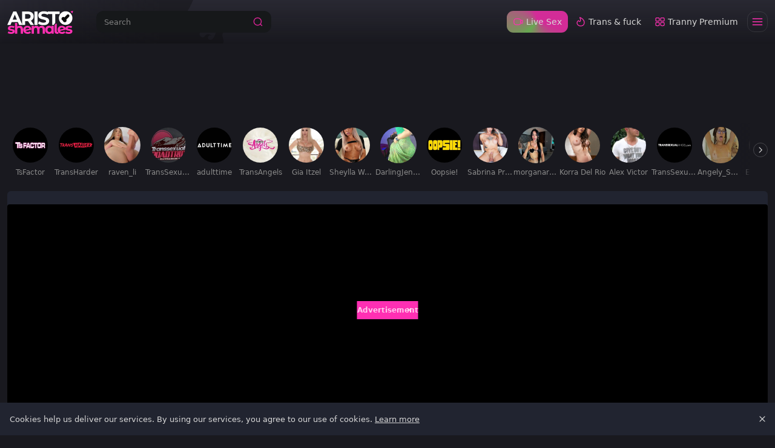

--- FILE ---
content_type: text/html;charset=utf-8
request_url: https://www.aristoshemales.com/vids/conoce-a-sophie-kate-1487640.html
body_size: 65931
content:
<!DOCTYPE html><html  data-commit-sha="6573d32f"><head><meta charset="utf-8"><meta name="viewport" content="width=device-width, initial-scale=1.0, maximum-scale=1.0"><title>Conoce A Sophie Kate at Aristo Shemales</title><link rel="preconnect" href="https://www.googletagmanager.com"><style>:root{--bs-blue:#0d6efd;--bs-indigo:#6610f2;--bs-purple:#6f42c1;--bs-pink:#d63384;--bs-red:#dc3545;--bs-orange:#fd7e14;--bs-yellow:#ffc107;--bs-green:#198754;--bs-teal:#20c997;--bs-cyan:#0dcaf0;--bs-black:#000;--bs-white:#fff;--bs-gray:#6c757d;--bs-gray-dark:#343a40;--bs-gray-100:#f8f9fa;--bs-gray-200:#e9ecef;--bs-gray-300:#dee2e6;--bs-gray-400:#ced4da;--bs-gray-500:#adb5bd;--bs-gray-600:#6c757d;--bs-gray-700:#495057;--bs-gray-800:#343a40;--bs-gray-900:#212529;--bs-success:#198754;--bs-danger:#dc3545;--bs-primary-rgb:13,110,253;--bs-secondary-rgb:108,117,125;--bs-success-rgb:25,135,84;--bs-info-rgb:13,202,240;--bs-warning-rgb:255,193,7;--bs-danger-rgb:220,53,69;--bs-light-rgb:248,249,250;--bs-dark-rgb:33,37,41;--bs-primary-text-emphasis:#052c65;--bs-secondary-text-emphasis:#2b2f32;--bs-success-text-emphasis:#0a3622;--bs-info-text-emphasis:#055160;--bs-warning-text-emphasis:#664d03;--bs-danger-text-emphasis:#58151c;--bs-light-text-emphasis:#495057;--bs-dark-text-emphasis:#495057;--bs-primary-bg-subtle:#cfe2ff;--bs-secondary-bg-subtle:#e2e3e5;--bs-success-bg-subtle:#d1e7dd;--bs-info-bg-subtle:#cff4fc;--bs-warning-bg-subtle:#fff3cd;--bs-danger-bg-subtle:#f8d7da;--bs-light-bg-subtle:#fcfcfd;--bs-dark-bg-subtle:#ced4da;--bs-primary-border-subtle:#9ec5fe;--bs-secondary-border-subtle:#c4c8cb;--bs-success-border-subtle:#a3cfbb;--bs-info-border-subtle:#9eeaf9;--bs-warning-border-subtle:#ffe69c;--bs-danger-border-subtle:#f1aeb5;--bs-light-border-subtle:#e9ecef;--bs-dark-border-subtle:#adb5bd;--bs-white-rgb:255,255,255;--bs-black-rgb:0,0,0;--bs-font-sans-serif:system-ui,-apple-system,"Segoe UI",Roboto,"Helvetica Neue","Noto Sans","Liberation Sans",Arial,sans-serif,"Apple Color Emoji","Segoe UI Emoji","Segoe UI Symbol","Noto Color Emoji";--bs-font-monospace:SFMono-Regular,Menlo,Monaco,Consolas,"Liberation Mono","Courier New",monospace;--bs-gradient:linear-gradient(180deg,hsla(0,0%,100%,.15),hsla(0,0%,100%,0));--bs-body-font-family:var(--bs-font-sans-serif);--bs-body-font-size:.8rem;--bs-body-font-weight:400;--bs-body-line-height:1.5;--bs-body-color-rgb:214,214,214;--bs-body-bg-rgb:25,25,31;--bs-emphasis-color:#000;--bs-emphasis-color-rgb:0,0,0;--bs-secondary-color:rgba(33,37,41,.75);--bs-secondary-color-rgb:33,37,41;--bs-secondary-bg:#212430;--bs-secondary-bg-rgb:33,36,48;--bs-tertiary-color:rgba(33,37,41,.5);--bs-tertiary-color-rgb:33,37,41;--bs-tertiary-bg:#f8f9fa;--bs-tertiary-bg-rgb:248,249,250;--bs-heading-color:inherit;--bs-link-color:#0d6efd;--bs-link-color-rgb:13,110,253;--bs-link-decoration:underline;--bs-link-hover-color:#0a58ca;--bs-link-hover-color-rgb:10,88,202;--bs-code-color:#d63384;--bs-highlight-color:#212529;--bs-highlight-bg:#fff3cd;--bs-border-width:1px;--bs-border-style:solid;--bs-border-color-translucent:rgba(0,0,0,.175);--bs-border-radius-sm:.25rem;--bs-border-radius-lg:.5rem;--bs-border-radius-xl:1rem;--bs-border-radius-xxl:2rem;--bs-border-radius-2xl:var(--bs-border-radius-xxl);--bs-border-radius-pill:50rem;--bs-box-shadow:0 .5rem 1rem rgba(0,0,0,.15);--bs-box-shadow-sm:0 .125rem .25rem rgba(0,0,0,.075);--bs-box-shadow-lg:0 1rem 3rem rgba(0,0,0,.175);--bs-box-shadow-inset:inset 0 1px 2px rgba(0,0,0,.075);--bs-focus-ring-width:.25rem;--bs-focus-ring-opacity:.25;--bs-focus-ring-color:rgba(13,110,253,.25);--bs-form-valid-color:#198754;--bs-form-valid-border-color:#198754;--bs-form-invalid-color:#dc3545;--bs-form-invalid-border-color:#dc3545}*,:after,:before{box-sizing:border-box}@media(prefers-reduced-motion:no-preference){:root{scroll-behavior:smooth}}body{background-color:var(--bs-body-bg);color:var(--bs-body-color);font-family:var(--bs-body-font-family);font-size:var(--bs-body-font-size);font-weight:var(--bs-body-font-weight);line-height:var(--bs-body-line-height);margin:0;text-align:var(--bs-body-text-align);-webkit-text-size-adjust:100%;-webkit-tap-highlight-color:rgba(0,0,0,0)}hr{border:0;border-top:var(--bs-border-width) solid;color:inherit;margin:1rem 0;opacity:.25}.h1,.h2,.h3,.h4,.h5,.h6,h1,h2,h3,h4,h5,h6{color:var(--bs-heading-color);font-weight:500;line-height:1.2;margin-bottom:.5rem;margin-top:0}.h1,h1{font-size:calc(1.375rem + 1.5vw)}@media(min-width:1200px){.h1,h1{font-size:2.5rem}}.h2,h2{font-size:calc(1.325rem + .9vw)}@media(min-width:1200px){.h2,h2{font-size:2rem}}.h3,h3{font-size:calc(1.3rem + .6vw)}@media(min-width:1200px){.h3,h3{font-size:1.75rem}}.h4,h4{font-size:calc(1.275rem + .3vw)}@media(min-width:1200px){.h4,h4{font-size:1.5rem}}.h5,h5{font-size:1.25rem}.h6,h6{font-size:1rem}p{margin-top:0}address,p{margin-bottom:1rem}address{font-style:normal;line-height:inherit}ol,ul{margin-bottom:1rem;margin-top:0;padding-left:2rem}ol ol,ol ul,ul ol,ul ul{margin-bottom:0}dt{font-weight:700}b,strong{font-weight:bolder}.small,small{font-size:.875em}a{color:rgba(var(--bs-link-color-rgb),var(--bs-link-opacity,1));text-decoration:underline}a:hover{--bs-link-color-rgb:var(--bs-link-hover-color-rgb)}a:not([href]):not([class]),a:not([href]):not([class]):hover{color:inherit;text-decoration:none}code,pre{font-family:var(--bs-font-monospace);font-size:1em}pre{display:block;font-size:.875em;margin-bottom:1rem;margin-top:0;overflow:auto}pre code{color:inherit;font-size:inherit;word-break:normal}code{color:var(--bs-code-color);font-size:.875em;word-wrap:break-word}a>code{color:inherit}img,svg{vertical-align:middle}table{border-collapse:collapse;caption-side:bottom}label{display:inline-block}button{border-radius:0}button:focus:not(:focus-visible){outline:0}button,input,select,textarea{font-family:inherit;font-size:inherit;line-height:inherit;margin:0}button,select{text-transform:none}[role=button]{cursor:pointer}select{word-wrap:normal}select:disabled{opacity:1}[list]:not([type=date]):not([type=datetime-local]):not([type=month]):not([type=week]):not([type=time])::-webkit-calendar-picker-indicator{display:none!important}[type=button],[type=reset],[type=submit],button{-webkit-appearance:button}[type=button]:not(:disabled),[type=reset]:not(:disabled),[type=submit]:not(:disabled),button:not(:disabled){cursor:pointer}::-moz-focus-inner{border-style:none;padding:0}textarea{resize:vertical}::-webkit-datetime-edit-day-field,::-webkit-datetime-edit-fields-wrapper,::-webkit-datetime-edit-hour-field,::-webkit-datetime-edit-minute,::-webkit-datetime-edit-month-field,::-webkit-datetime-edit-text,::-webkit-datetime-edit-year-field{padding:0}::-webkit-inner-spin-button{height:auto}[type=search]{-webkit-appearance:textfield;outline-offset:-2px}[type=search]::-webkit-search-cancel-button{cursor:pointer;filter:grayscale(1)}::-webkit-search-decoration{-webkit-appearance:none}::-webkit-color-swatch-wrapper{padding:0}::file-selector-button{-webkit-appearance:button;font:inherit}output{display:inline-block}iframe{border:0}[hidden]{display:none!important}.lead{font-size:1.25rem;font-weight:300}.list-unstyled{list-style:none;padding-left:0}.container,.container-fluid,.container-md{--bs-gutter-x:1.5rem;--bs-gutter-y:0;margin-left:auto;margin-right:auto;padding-left:calc(var(--bs-gutter-x)*.5);padding-right:calc(var(--bs-gutter-x)*.5);width:100%}@media(min-width:375px){.container{max-width:100%}}@media(min-width:600px){.container{max-width:100%}}@media(min-width:780px){.container,.container-md{max-width:100%}}@media(min-width:1100px){.container,.container-md{max-width:100%}}@media(min-width:1360px){.container,.container-md{max-width:100%}}@media(min-width:1600px){.container,.container-md{max-width:100%}}@media(min-width:1460px){.container,.container-md{max-width:100%}}@media(min-width:2200px){.container,.container-md{max-width:2200px}}:root{--bs-breakpoint-base:0;--bs-breakpoint-xs:375px;--bs-breakpoint-sm:600px;--bs-breakpoint-md:780px;--bs-breakpoint-mdl:1100px;--bs-breakpoint-lg:1360px;--bs-breakpoint-xlg:1460px;--bs-breakpoint-xl:1600px;--bs-breakpoint-xxl:2200px}.row{--bs-gutter-x:1.5rem;--bs-gutter-y:0;display:flex;flex-wrap:wrap;margin-left:calc(var(--bs-gutter-x)*-.5);margin-right:calc(var(--bs-gutter-x)*-.5);margin-top:calc(var(--bs-gutter-y)*-1)}.row>*{flex-shrink:0;margin-top:var(--bs-gutter-y);max-width:100%;padding-left:calc(var(--bs-gutter-x)*.5);padding-right:calc(var(--bs-gutter-x)*.5);width:100%}.col-3{flex:0 0 auto;width:25%}.col-9{flex:0 0 auto;width:75%}.col-12{flex:0 0 auto;width:100%}.g-3{--bs-gutter-x:1rem;--bs-gutter-y:1rem}@media(min-width:780px){.col-md-4{flex:0 0 auto;width:33.33333333%}.col-md-6{flex:0 0 auto;width:50%}.col-md-7{flex:0 0 auto;width:58.33333333%}.col-md-9{flex:0 0 auto;width:75%}.col-md-11{flex:0 0 auto;width:91.66666667%}.col-md-12{flex:0 0 auto;width:100%}}@media(min-width:1360px){.col-lg-6{flex:0 0 auto;width:50%}.col-lg-7{flex:0 0 auto;width:58.33333333%}}.form-label{margin-bottom:.5rem}.form-control{-webkit-appearance:none;-moz-appearance:none;appearance:none;background-clip:padding-box;background-color:#16181a;border:var(--bs-border-width) solid hsla(0,0%,100%,.1);border-radius:var(--bs-border-radius);color:var(--bs-body-color);display:block;font-size:1rem;font-weight:400;line-height:1.5;padding:.375rem .75rem;transition:border-color .15s ease-in-out,box-shadow .15s ease-in-out;width:100%}@media(prefers-reduced-motion:reduce){.form-control{transition:none}}.form-control[type=file]{overflow:hidden}.form-control[type=file]:not(:disabled):not([readonly]){cursor:pointer}.form-control:focus{background-color:var(--bs-body-bg);border-color:#86b7fe;box-shadow:0 0 0 .25rem #0d6efd40;color:var(--bs-body-color);outline:0}.form-control::-webkit-date-and-time-value{height:1.5em;margin:0;min-width:85px}.form-control::-webkit-datetime-edit{display:block;padding:0}.form-control::-moz-placeholder{color:var(--bs-secondary-color);opacity:1}.form-control::placeholder{color:var(--bs-secondary-color);opacity:1}.form-control:disabled{background-color:var(--bs-secondary-bg);opacity:1}.form-control::file-selector-button{background-color:var(--bs-tertiary-bg);border:0 solid;border-color:inherit;border-inline-end-width:var(--bs-border-width);border-radius:0;color:var(--bs-body-color);margin:-.375rem -.75rem;margin-inline-end:.75rem;padding:.375rem .75rem;pointer-events:none;transition:color .15s ease-in-out,background-color .15s ease-in-out,border-color .15s ease-in-out,box-shadow .15s ease-in-out}@media(prefers-reduced-motion:reduce){.form-control::file-selector-button{transition:none}}.form-control:hover:not(:disabled):not([readonly])::file-selector-button{background-color:var(--bs-secondary-bg)}textarea.form-control{min-height:calc(1.5em + .75rem + var(--bs-border-width)*2)}.form-select{--bs-form-select-bg-img:url("data:image/svg+xml;charset=utf-8,%3Csvg xmlns='http://www.w3.org/2000/svg' viewBox='0 0 16 16'%3E%3Cpath fill='none' stroke='%23343a40' stroke-linecap='round' stroke-linejoin='round' stroke-width='2' d='m2 5 6 6 6-6'/%3E%3C/svg%3E");-webkit-appearance:none;-moz-appearance:none;appearance:none;background-color:var(--bs-body-bg);background-image:var(--bs-form-select-bg-img),var(--bs-form-select-bg-icon,none);background-position:right .75rem center;background-repeat:no-repeat;background-size:16px 12px;border:var(--bs-border-width) solid var(--bs-border-color);border-radius:var(--bs-border-radius);color:var(--bs-body-color);display:block;font-size:1rem;font-weight:400;line-height:1.5;padding:.375rem 2.25rem .375rem .75rem;transition:border-color .15s ease-in-out,box-shadow .15s ease-in-out;width:100%}@media(prefers-reduced-motion:reduce){.form-select{transition:none}}.form-select:focus{border-color:#86b7fe;box-shadow:0 0 0 .25rem #0d6efd40;outline:0}.form-select[multiple],.form-select[size]:not([size="1"]){background-image:none;padding-right:.75rem}.form-select:disabled{background-color:var(--bs-secondary-bg)}.form-select:-moz-focusring{color:transparent;text-shadow:0 0 0 var(--bs-body-color)}.form-check{display:block;margin-bottom:.125rem;min-height:1.5rem;padding-left:1.5em}.form-check .form-check-input{float:left;margin-left:-1.5em}.form-check-input{--bs-form-check-bg:var(--bs-body-bg);-webkit-appearance:none;-moz-appearance:none;appearance:none;background-color:var(--bs-form-check-bg);background-image:var(--bs-form-check-bg-image);background-position:50%;background-repeat:no-repeat;background-size:contain;border:var(--bs-border-width) solid var(--bs-border-color);flex-shrink:0;height:1em;margin-top:.25em;-webkit-print-color-adjust:exact;print-color-adjust:exact;vertical-align:top;width:1em}.form-check-input[type=checkbox]{border-radius:.25em}.form-check-input:active{filter:brightness(90%)}.form-check-input:focus{border-color:#86b7fe;box-shadow:0 0 0 .25rem #0d6efd40;outline:0}.form-check-input:checked{background-color:#0d6efd;border-color:#0d6efd}.form-check-input:checked[type=checkbox]{--bs-form-check-bg-image:url("data:image/svg+xml;charset=utf-8,%3Csvg xmlns='http://www.w3.org/2000/svg' viewBox='0 0 20 20'%3E%3Cpath fill='none' stroke='%23fff' stroke-linecap='round' stroke-linejoin='round' stroke-width='3' d='m6 10 3 3 6-6'/%3E%3C/svg%3E")}.form-check-input[type=checkbox]:indeterminate{background-color:#0d6efd;border-color:#0d6efd;--bs-form-check-bg-image:url("data:image/svg+xml;charset=utf-8,%3Csvg xmlns='http://www.w3.org/2000/svg' viewBox='0 0 20 20'%3E%3Cpath fill='none' stroke='%23fff' stroke-linecap='round' stroke-linejoin='round' stroke-width='3' d='M6 10h8'/%3E%3C/svg%3E")}.form-check-input:disabled{filter:none;opacity:.5;pointer-events:none}.form-check-input:disabled~.form-check-label,.form-check-input[disabled]~.form-check-label{cursor:default;opacity:.5}.form-switch{padding-left:2.5em}.form-switch .form-check-input{--bs-form-switch-bg:url("data:image/svg+xml;charset=utf-8,%3Csvg xmlns='http://www.w3.org/2000/svg' viewBox='-4 -4 8 8'%3E%3Ccircle r='3' fill='rgba(0, 0, 0, 0.25)'/%3E%3C/svg%3E");background-image:var(--bs-form-switch-bg);background-position:0;border-radius:2em;margin-left:-2.5em;transition:background-position .15s ease-in-out;width:2em}@media(prefers-reduced-motion:reduce){.form-switch .form-check-input{transition:none}}.form-switch .form-check-input:focus{--bs-form-switch-bg:url("data:image/svg+xml;charset=utf-8,%3Csvg xmlns='http://www.w3.org/2000/svg' viewBox='-4 -4 8 8'%3E%3Ccircle r='3' fill='%2386b6fe'/%3E%3C/svg%3E")}.form-switch .form-check-input:checked{background-position:100%;--bs-form-switch-bg:url("data:image/svg+xml;charset=utf-8,%3Csvg xmlns='http://www.w3.org/2000/svg' viewBox='-4 -4 8 8'%3E%3Ccircle r='3' fill='%23fff'/%3E%3C/svg%3E")}.form-check-inline{display:inline-block;margin-right:1rem}.input-group{align-items:stretch;display:flex;flex-wrap:wrap;position:relative;width:100%}.input-group>.form-control,.input-group>.form-select{flex:1 1 auto;min-width:0;position:relative;width:1%}.input-group>.form-control:focus,.input-group>.form-select:focus{z-index:5}.input-group .btn{position:relative;z-index:2}.input-group .btn:focus{z-index:5}.input-group:not(.has-validation)>.dropdown-toggle:nth-last-child(n+3),.input-group:not(.has-validation)>:not(:last-child):not(.dropdown-toggle):not(.dropdown-menu):not(.form-floating){border-bottom-right-radius:0;border-top-right-radius:0}.input-group>:not(:first-child):not(.dropdown-menu):not(.valid-tooltip):not(.valid-feedback):not(.invalid-tooltip):not(.invalid-feedback){border-bottom-left-radius:0;border-top-left-radius:0;margin-left:calc(var(--bs-border-width)*-1)}.btn{--bs-btn-padding-x:.75rem;--bs-btn-padding-y:.375rem;--bs-btn-font-family: ;--bs-btn-font-size:1rem;--bs-btn-font-weight:400;--bs-btn-line-height:1.5;--bs-btn-color:var(--bs-body-color);--bs-btn-bg:transparent;--bs-btn-border-width:var(--bs-border-width);--bs-btn-border-color:transparent;--bs-btn-hover-border-color:transparent;--bs-btn-box-shadow:inset 0 1px 0 hsla(0,0%,100%,.15),0 1px 1px rgba(0,0,0,.075);--bs-btn-disabled-opacity:.65;--bs-btn-focus-box-shadow:0 0 0 .25rem rgba(var(--bs-btn-focus-shadow-rgb),.5);background-color:var(--bs-btn-bg);border:var(--bs-btn-border-width) solid var(--bs-btn-border-color);border-radius:var(--bs-btn-border-radius);color:var(--bs-btn-color);cursor:pointer;display:inline-block;font-family:var(--bs-btn-font-family);font-size:var(--bs-btn-font-size);font-weight:var(--bs-btn-font-weight);line-height:var(--bs-btn-line-height);padding:var(--bs-btn-padding-y) var(--bs-btn-padding-x);text-align:center;text-decoration:none;transition:color .15s ease-in-out,background-color .15s ease-in-out,border-color .15s ease-in-out,box-shadow .15s ease-in-out;-webkit-user-select:none;-moz-user-select:none;user-select:none;vertical-align:middle}@media(prefers-reduced-motion:reduce){.btn{transition:none}}.btn:hover{background-color:var(--bs-btn-hover-bg);border-color:var(--bs-btn-hover-border-color);color:var(--bs-btn-hover-color)}.btn:focus-visible{background-color:var(--bs-btn-hover-bg);border-color:var(--bs-btn-hover-border-color);box-shadow:var(--bs-btn-focus-box-shadow);color:var(--bs-btn-hover-color);outline:0}.btn.active,.btn.show,.btn:first-child:active,:not(.btn-check)+.btn:active{background-color:var(--bs-btn-active-bg);border-color:var(--bs-btn-active-border-color);color:var(--bs-btn-active-color)}.btn.active:focus-visible,.btn.show:focus-visible,.btn:first-child:active:focus-visible,:not(.btn-check)+.btn:active:focus-visible{box-shadow:var(--bs-btn-focus-box-shadow)}.btn.disabled,.btn:disabled{background-color:var(--bs-btn-disabled-bg);border-color:var(--bs-btn-disabled-border-color);color:var(--bs-btn-disabled-color);opacity:var(--bs-btn-disabled-opacity);pointer-events:none}.btn-primary{--bs-btn-color:#000;--bs-btn-bg:#ff2fb3;--bs-btn-border-color:#ff2fb3;--bs-btn-hover-color:#000;--bs-btn-hover-bg:#ff4ebe;--bs-btn-hover-border-color:#f4b;--bs-btn-focus-shadow-rgb:217,40,152;--bs-btn-active-color:#000;--bs-btn-active-bg:#ff59c2;--bs-btn-active-border-color:#f4b;--bs-btn-active-shadow:inset 0 3px 5px rgba(0,0,0,.125);--bs-btn-disabled-color:#000;--bs-btn-disabled-bg:#ff2fb3;--bs-btn-disabled-border-color:#ff2fb3}.btn-secondary{--bs-btn-color:#fff;--bs-btn-bg:#454759;--bs-btn-border-color:#454759;--bs-btn-hover-color:#fff;--bs-btn-hover-bg:#3b3c4c;--bs-btn-hover-border-color:#373947;--bs-btn-focus-shadow-rgb:97,99,114;--bs-btn-active-color:#fff;--bs-btn-active-bg:#373947;--bs-btn-active-border-color:#343543;--bs-btn-active-shadow:inset 0 3px 5px rgba(0,0,0,.125);--bs-btn-disabled-color:#fff;--bs-btn-disabled-bg:#454759;--bs-btn-disabled-border-color:#454759}.btn-outline-primary{--bs-btn-color:#ff2fb3;--bs-btn-border-color:#ff2fb3;--bs-btn-hover-color:#000;--bs-btn-hover-bg:#ff2fb3;--bs-btn-hover-border-color:#ff2fb3;--bs-btn-focus-shadow-rgb:255,47,179;--bs-btn-active-color:#000;--bs-btn-active-bg:#ff2fb3;--bs-btn-active-border-color:#ff2fb3;--bs-btn-active-shadow:inset 0 3px 5px rgba(0,0,0,.125);--bs-btn-disabled-color:#ff2fb3;--bs-btn-disabled-bg:transparent;--bs-btn-disabled-border-color:#ff2fb3;--bs-gradient:none}.btn-outline-secondary{--bs-btn-color:#454759;--bs-btn-border-color:#454759;--bs-btn-hover-color:#fff;--bs-btn-hover-bg:#454759;--bs-btn-hover-border-color:#454759;--bs-btn-focus-shadow-rgb:69,71,89;--bs-btn-active-color:#fff;--bs-btn-active-bg:#454759;--bs-btn-active-border-color:#454759;--bs-btn-active-shadow:inset 0 3px 5px rgba(0,0,0,.125);--bs-btn-disabled-color:#454759;--bs-btn-disabled-bg:transparent;--bs-btn-disabled-border-color:#454759;--bs-gradient:none}.btn-outline-success{--bs-btn-color:#198754;--bs-btn-border-color:#198754;--bs-btn-hover-color:#fff;--bs-btn-hover-bg:#198754;--bs-btn-hover-border-color:#198754;--bs-btn-focus-shadow-rgb:25,135,84;--bs-btn-active-color:#fff;--bs-btn-active-bg:#198754;--bs-btn-active-border-color:#198754;--bs-btn-active-shadow:inset 0 3px 5px rgba(0,0,0,.125);--bs-btn-disabled-color:#198754;--bs-btn-disabled-bg:transparent;--bs-btn-disabled-border-color:#198754;--bs-gradient:none}.btn-sm{--bs-btn-padding-y:.25rem;--bs-btn-padding-x:.5rem;--bs-btn-font-size:.875rem;--bs-btn-border-radius:var(--bs-border-radius-sm)}.dropdown{position:relative}.dropdown-toggle{white-space:nowrap}.dropdown-toggle:after{border-bottom:0;border-left:.3em solid transparent;border-right:.3em solid transparent;border-top:.3em solid;content:"";display:inline-block;margin-left:.255em;vertical-align:.255em}.dropdown-toggle:empty:after{margin-left:0}.dropdown-menu{--bs-dropdown-zindex:1000;--bs-dropdown-min-width:10rem;--bs-dropdown-padding-x:0;--bs-dropdown-padding-y:.5rem;--bs-dropdown-spacer:.125rem;--bs-dropdown-font-size:1rem;--bs-dropdown-color:var(--bs-body-color);--bs-dropdown-bg:var(--bs-body-bg);--bs-dropdown-border-color:var(--bs-border-color-translucent);--bs-dropdown-border-radius:var(--bs-border-radius);--bs-dropdown-border-width:var(--bs-border-width);--bs-dropdown-inner-border-radius:calc(var(--bs-border-radius) - var(--bs-border-width));--bs-dropdown-divider-bg:var(--bs-border-color-translucent);--bs-dropdown-divider-margin-y:.5rem;--bs-dropdown-box-shadow:var(--bs-box-shadow);--bs-dropdown-link-color:var(--bs-body-color);--bs-dropdown-link-hover-color:var(--bs-body-color);--bs-dropdown-link-hover-bg:var(--bs-tertiary-bg);--bs-dropdown-link-active-color:#fff;--bs-dropdown-link-active-bg:#0d6efd;--bs-dropdown-link-disabled-color:var(--bs-tertiary-color);--bs-dropdown-item-padding-x:1rem;--bs-dropdown-item-padding-y:.25rem;--bs-dropdown-header-color:#6c757d;--bs-dropdown-header-padding-x:1rem;--bs-dropdown-header-padding-y:.5rem;background-clip:padding-box;background-color:var(--bs-dropdown-bg);border:var(--bs-dropdown-border-width) solid var(--bs-dropdown-border-color);border-radius:var(--bs-dropdown-border-radius);color:var(--bs-dropdown-color);display:none;font-size:var(--bs-dropdown-font-size);list-style:none;margin:0;min-width:var(--bs-dropdown-min-width);padding:var(--bs-dropdown-padding-y) var(--bs-dropdown-padding-x);position:absolute;text-align:left;z-index:var(--bs-dropdown-zindex)}.dropdown-item{background-color:transparent;border:0;border-radius:var(--bs-dropdown-item-border-radius,0);clear:both;color:var(--bs-dropdown-link-color);display:block;font-weight:400;padding:var(--bs-dropdown-item-padding-y) var(--bs-dropdown-item-padding-x);text-align:inherit;text-decoration:none;white-space:nowrap;width:100%}.dropdown-item:focus,.dropdown-item:hover{background-color:var(--bs-dropdown-link-hover-bg);color:var(--bs-dropdown-link-hover-color)}.dropdown-item.active,.dropdown-item:active{background-color:var(--bs-dropdown-link-active-bg);color:var(--bs-dropdown-link-active-color);text-decoration:none}.dropdown-item.disabled,.dropdown-item:disabled{background-color:transparent;color:var(--bs-dropdown-link-disabled-color);pointer-events:none}.dropdown-menu.show{display:block}.card{--bs-card-spacer-y:1rem;--bs-card-spacer-x:1rem;--bs-card-title-spacer-y:.5rem;--bs-card-title-color: ;--bs-card-subtitle-color: ;--bs-card-border-width:var(--bs-border-width);--bs-card-border-color:var(--bs-border-color-translucent);--bs-card-border-radius:var(--bs-border-radius);--bs-card-box-shadow: ;--bs-card-inner-border-radius:calc(var(--bs-border-radius) - var(--bs-border-width));--bs-card-cap-padding-y:.5rem;--bs-card-cap-padding-x:1rem;--bs-card-cap-bg:rgba(var(--bs-body-color-rgb),.03);--bs-card-cap-color: ;--bs-card-height: ;--bs-card-color: ;--bs-card-bg:var(--bs-body-bg);--bs-card-img-overlay-padding:1rem;--bs-card-group-margin:.75rem;color:var(--bs-body-color);display:flex;flex-direction:column;height:var(--bs-card-height);min-width:0;word-wrap:break-word;background-clip:border-box;background-color:var(--bs-card-bg);border:var(--bs-card-border-width) solid var(--bs-card-border-color);border-radius:var(--bs-card-border-radius)}.card>hr{margin-left:0;margin-right:0}.card>.list-group{border-bottom:inherit;border-top:inherit}.card>.list-group:first-child{border-top-left-radius:var(--bs-card-inner-border-radius);border-top-right-radius:var(--bs-card-inner-border-radius);border-top-width:0}.card>.list-group:last-child{border-bottom-left-radius:var(--bs-card-inner-border-radius);border-bottom-right-radius:var(--bs-card-inner-border-radius);border-bottom-width:0}.card>.list-group+.card-footer{border-top:0}.card-link+.card-link{margin-left:var(--bs-card-spacer-x)}.card-footer{background-color:var(--bs-card-cap-bg);border-top:var(--bs-card-border-width) solid var(--bs-card-border-color);color:var(--bs-card-cap-color);padding:var(--bs-card-cap-padding-y) var(--bs-card-cap-padding-x)}.card-footer:last-child{border-radius:0 0 var(--bs-card-inner-border-radius) var(--bs-card-inner-border-radius)}.card-img,.card-img-top{border-top-left-radius:var(--bs-card-inner-border-radius);border-top-right-radius:var(--bs-card-inner-border-radius);width:100%}.card-img{border-bottom-left-radius:var(--bs-card-inner-border-radius);border-bottom-right-radius:var(--bs-card-inner-border-radius)}.pagination{--bs-pagination-padding-x:.75rem;--bs-pagination-padding-y:.375rem;--bs-pagination-font-size:1rem;--bs-pagination-color:var(--bs-link-color);--bs-pagination-bg:var(--bs-body-bg);--bs-pagination-border-width:var(--bs-border-width);--bs-pagination-border-color:var(--bs-border-color);--bs-pagination-hover-color:var(--bs-link-hover-color);--bs-pagination-hover-bg:var(--bs-tertiary-bg);--bs-pagination-hover-border-color:var(--bs-border-color);--bs-pagination-focus-color:var(--bs-link-hover-color);--bs-pagination-focus-bg:var(--bs-secondary-bg);--bs-pagination-focus-box-shadow:0 0 0 .25rem rgba(13,110,253,.25);--bs-pagination-active-color:#fff;--bs-pagination-active-bg:#0d6efd;--bs-pagination-active-border-color:#0d6efd;--bs-pagination-disabled-color:var(--bs-secondary-color);--bs-pagination-disabled-bg:var(--bs-secondary-bg);--bs-pagination-disabled-border-color:var(--bs-border-color);display:flex;list-style:none;padding-left:0}.page-link{background-color:var(--bs-pagination-bg);border:var(--bs-pagination-border-width) solid var(--bs-pagination-border-color);color:var(--bs-pagination-color);display:block;font-size:var(--bs-pagination-font-size);padding:var(--bs-pagination-padding-y) var(--bs-pagination-padding-x);position:relative;text-decoration:none;transition:color .15s ease-in-out,background-color .15s ease-in-out,border-color .15s ease-in-out,box-shadow .15s ease-in-out}@media(prefers-reduced-motion:reduce){.page-link{transition:none}}.page-link:hover{background-color:var(--bs-pagination-hover-bg);border-color:var(--bs-pagination-hover-border-color);color:var(--bs-pagination-hover-color);z-index:2}.page-link:focus{background-color:var(--bs-pagination-focus-bg);box-shadow:var(--bs-pagination-focus-box-shadow);color:var(--bs-pagination-focus-color);outline:0;z-index:3}.active>.page-link,.page-link.active{background-color:var(--bs-pagination-active-bg);border-color:var(--bs-pagination-active-border-color);color:var(--bs-pagination-active-color);z-index:3}.disabled>.page-link,.page-link.disabled{background-color:var(--bs-pagination-disabled-bg);border-color:var(--bs-pagination-disabled-border-color);color:var(--bs-pagination-disabled-color);pointer-events:none}.page-item:not(:first-child) .page-link{margin-left:calc(var(--bs-border-width)*-1)}.page-item:first-child .page-link{border-bottom-left-radius:var(--bs-pagination-border-radius);border-top-left-radius:var(--bs-pagination-border-radius)}.page-item:last-child .page-link{border-bottom-right-radius:var(--bs-pagination-border-radius);border-top-right-radius:var(--bs-pagination-border-radius)}.pagination-sm{--bs-pagination-padding-x:.5rem;--bs-pagination-padding-y:.25rem;--bs-pagination-font-size:.875rem;--bs-pagination-border-radius:var(--bs-border-radius-sm)}.badge{--bs-badge-padding-x:.65em;--bs-badge-padding-y:.35em;--bs-badge-font-size:.75em;--bs-badge-font-weight:700;--bs-badge-color:#fff;--bs-badge-border-radius:var(--bs-border-radius);border-radius:var(--bs-badge-border-radius);color:var(--bs-badge-color);display:inline-block;font-size:var(--bs-badge-font-size);font-weight:var(--bs-badge-font-weight);line-height:1;padding:var(--bs-badge-padding-y) var(--bs-badge-padding-x);text-align:center;vertical-align:baseline;white-space:nowrap}.badge:empty{display:none}.btn .badge{position:relative;top:-1px}.modal{--bs-modal-zindex:1055;--bs-modal-width:500px;--bs-modal-padding:1rem;--bs-modal-margin:.5rem;--bs-modal-color:var(--bs-body-color);--bs-modal-bg:var(--bs-body-bg);--bs-modal-border-color:var(--bs-border-color-translucent);--bs-modal-border-width:var(--bs-border-width);--bs-modal-border-radius:var(--bs-border-radius-lg);--bs-modal-box-shadow:var(--bs-box-shadow-sm);--bs-modal-inner-border-radius:calc(var(--bs-border-radius-lg) - var(--bs-border-width));--bs-modal-header-padding-x:1rem;--bs-modal-header-padding-y:1rem;--bs-modal-header-padding:1rem 1rem;--bs-modal-header-border-color:var(--bs-border-color);--bs-modal-header-border-width:var(--bs-border-width);--bs-modal-title-line-height:1.5;--bs-modal-footer-gap:.5rem;--bs-modal-footer-bg: ;--bs-modal-footer-border-color:var(--bs-border-color);--bs-modal-footer-border-width:var(--bs-border-width);display:none;height:100%;left:0;outline:0;overflow-x:hidden;overflow-y:auto;position:fixed;top:0;width:100%;z-index:var(--bs-modal-zindex)}.modal-dialog{margin:var(--bs-modal-margin);pointer-events:none;position:relative;width:auto}.modal.fade .modal-dialog{transform:translateY(-50px);transition:transform .3s ease-out}@media(prefers-reduced-motion:reduce){.modal.fade .modal-dialog{transition:none}}.modal.show .modal-dialog{transform:none}.modal-dialog-centered{align-items:center;display:flex;min-height:calc(100% - var(--bs-modal-margin)*2)}.modal-content{background-clip:padding-box;background-color:var(--bs-modal-bg);border:var(--bs-modal-border-width) solid var(--bs-modal-border-color);border-radius:var(--bs-modal-border-radius);color:var(--bs-modal-color);display:flex;flex-direction:column;outline:0;pointer-events:auto;position:relative;width:100%}.modal-backdrop{--bs-backdrop-zindex:1050;--bs-backdrop-bg:#000;--bs-backdrop-opacity:.5;background-color:var(--bs-backdrop-bg);z-index:var(--bs-backdrop-zindex)}.modal-backdrop.fade{opacity:0}.modal-backdrop.show{opacity:var(--bs-backdrop-opacity)}.modal-header{align-items:center;border-bottom:var(--bs-modal-header-border-width) solid var(--bs-modal-header-border-color);border-top-left-radius:var(--bs-modal-inner-border-radius);border-top-right-radius:var(--bs-modal-inner-border-radius);display:flex;flex-shrink:0;padding:var(--bs-modal-header-padding)}.modal-header .btn-close{margin-bottom:calc(var(--bs-modal-header-padding-y)*-.5);margin-left:auto;margin-right:calc(var(--bs-modal-header-padding-x)*-.5);margin-top:calc(var(--bs-modal-header-padding-y)*-.5);padding:calc(var(--bs-modal-header-padding-y)*.5) calc(var(--bs-modal-header-padding-x)*.5)}.modal-title{line-height:var(--bs-modal-title-line-height);margin-bottom:0}.modal-body{flex:1 1 auto;padding:var(--bs-modal-padding);position:relative}.modal-footer{align-items:center;background-color:var(--bs-modal-footer-bg);border-bottom-left-radius:var(--bs-modal-inner-border-radius);border-bottom-right-radius:var(--bs-modal-inner-border-radius);border-top:var(--bs-modal-footer-border-width) solid var(--bs-modal-footer-border-color);display:flex;flex-shrink:0;flex-wrap:wrap;justify-content:flex-end;padding:calc(var(--bs-modal-padding) - var(--bs-modal-footer-gap)*.5)}.modal-footer>*{margin:calc(var(--bs-modal-footer-gap)*.5)}@media(min-width:600px){.modal{--bs-modal-margin:1.75rem;--bs-modal-box-shadow:var(--bs-box-shadow)}.modal-dialog{margin-left:auto;margin-right:auto;max-width:var(--bs-modal-width)}}@media(min-width:1360px){.modal-lg{--bs-modal-width:800px}}.offcanvas,.offcanvas-lg{--bs-offcanvas-zindex:1045;--bs-offcanvas-width:400px;--bs-offcanvas-height:30vh;--bs-offcanvas-padding-x:1rem;--bs-offcanvas-padding-y:1rem;--bs-offcanvas-color:var(--bs-body-color);--bs-offcanvas-bg:var(--bs-body-bg);--bs-offcanvas-border-width:var(--bs-border-width);--bs-offcanvas-border-color:var(--bs-border-color-translucent);--bs-offcanvas-box-shadow:var(--bs-box-shadow-sm);--bs-offcanvas-transition:transform .3s ease-in-out;--bs-offcanvas-title-line-height:1.5}@media(max-width:1359.98px){.offcanvas-lg{background-clip:padding-box;background-color:var(--bs-offcanvas-bg);bottom:0;color:var(--bs-offcanvas-color);display:flex;flex-direction:column;max-width:100%;outline:0;position:fixed;transition:var(--bs-offcanvas-transition);visibility:hidden;z-index:var(--bs-offcanvas-zindex)}}@media(max-width:1359.98px)and (prefers-reduced-motion:reduce){.offcanvas-lg{transition:none}}@media(max-width:1359.98px){.offcanvas-lg.offcanvas-start{border-right:var(--bs-offcanvas-border-width) solid var(--bs-offcanvas-border-color);left:0;top:0;transform:translate(-100%);width:var(--bs-offcanvas-width)}.offcanvas-lg.offcanvas-end{border-left:var(--bs-offcanvas-border-width) solid var(--bs-offcanvas-border-color);right:0;top:0;transform:translate(100%);width:var(--bs-offcanvas-width)}.offcanvas-lg.offcanvas-bottom{border-top:var(--bs-offcanvas-border-width) solid var(--bs-offcanvas-border-color);height:var(--bs-offcanvas-height);left:0;max-height:100%;right:0;transform:translateY(100%)}.offcanvas-lg.show:not(.hiding),.offcanvas-lg.showing{transform:none}.offcanvas-lg.show,.offcanvas-lg.showing{visibility:visible}}@media(min-width:1360px){.offcanvas-lg{--bs-offcanvas-height:auto;--bs-offcanvas-border-width:0;background-color:transparent!important}.offcanvas-lg .offcanvas-header{display:none}.offcanvas-lg .offcanvas-body{background-color:transparent!important;display:flex;flex-grow:0;overflow-y:visible;padding:0}}.offcanvas{background-clip:padding-box;background-color:var(--bs-offcanvas-bg);bottom:0;color:var(--bs-offcanvas-color);display:flex;flex-direction:column;max-width:100%;outline:0;position:fixed;transition:var(--bs-offcanvas-transition);visibility:hidden;z-index:var(--bs-offcanvas-zindex)}@media(prefers-reduced-motion:reduce){.offcanvas{transition:none}}.offcanvas.offcanvas-start{border-right:var(--bs-offcanvas-border-width) solid var(--bs-offcanvas-border-color);left:0;top:0;transform:translate(-100%);width:var(--bs-offcanvas-width)}.offcanvas.offcanvas-end{border-left:var(--bs-offcanvas-border-width) solid var(--bs-offcanvas-border-color);right:0;top:0;transform:translate(100%);width:var(--bs-offcanvas-width)}.offcanvas.offcanvas-bottom{border-top:var(--bs-offcanvas-border-width) solid var(--bs-offcanvas-border-color);height:var(--bs-offcanvas-height);left:0;max-height:100%;right:0;transform:translateY(100%)}.offcanvas.show:not(.hiding),.offcanvas.showing{transform:none}.offcanvas.show,.offcanvas.showing{visibility:visible}.offcanvas-header{align-items:center;display:flex;padding:var(--bs-offcanvas-padding-y) var(--bs-offcanvas-padding-x)}.offcanvas-header .btn-close{margin-bottom:calc(var(--bs-offcanvas-padding-y)*-.5);margin-left:auto;margin-right:calc(var(--bs-offcanvas-padding-x)*-.5);margin-top:calc(var(--bs-offcanvas-padding-y)*-.5);padding:calc(var(--bs-offcanvas-padding-y)*.5) calc(var(--bs-offcanvas-padding-x)*.5)}.offcanvas-title{line-height:var(--bs-offcanvas-title-line-height);margin-bottom:0}.offcanvas-body{flex-grow:1;overflow-y:auto;padding:var(--bs-offcanvas-padding-y) var(--bs-offcanvas-padding-x)}.toast{--bs-toast-zindex:1090;--bs-toast-padding-x:.75rem;--bs-toast-padding-y:.5rem;--bs-toast-spacing:1.5rem;--bs-toast-max-width:350px;--bs-toast-font-size:.875rem;--bs-toast-color: ;--bs-toast-bg:rgba(var(--bs-body-bg-rgb),.85);--bs-toast-border-width:var(--bs-border-width);--bs-toast-border-color:var(--bs-border-color-translucent);--bs-toast-border-radius:var(--bs-border-radius);--bs-toast-box-shadow:var(--bs-box-shadow);--bs-toast-header-color:var(--bs-secondary-color);--bs-toast-header-bg:rgba(var(--bs-body-bg-rgb),.85);--bs-toast-header-border-color:var(--bs-border-color-translucent);background-clip:padding-box;background-color:var(--bs-toast-bg);border:var(--bs-toast-border-width) solid var(--bs-toast-border-color);border-radius:var(--bs-toast-border-radius);box-shadow:var(--bs-toast-box-shadow);color:var(--bs-toast-color);font-size:var(--bs-toast-font-size);max-width:100%;pointer-events:auto;width:var(--bs-toast-max-width)}.toast.showing{opacity:0}.toast:not(.show){display:none}.toast-body{padding:var(--bs-toast-padding-x);word-wrap:break-word}.clearfix:after{clear:both;content:"";display:block}.link-primary{color:RGBA(var(--bs-primary-rgb),var(--bs-link-opacity,1))!important;text-decoration-color:RGBA(var(--bs-primary-rgb),var(--bs-link-underline-opacity,1))!important}.link-primary:focus,.link-primary:hover{color:RGBA(255,89,194,var(--bs-link-opacity,1))!important;text-decoration-color:RGBA(255,89,194,var(--bs-link-underline-opacity,1))!important}.link-secondary{color:RGBA(var(--bs-secondary-rgb),var(--bs-link-opacity,1))!important;text-decoration-color:RGBA(var(--bs-secondary-rgb),var(--bs-link-underline-opacity,1))!important}.link-secondary:focus,.link-secondary:hover{color:RGBA(55,57,71,var(--bs-link-opacity,1))!important;text-decoration-color:RGBA(55,57,71,var(--bs-link-underline-opacity,1))!important}.ratio{position:relative;width:100%}.ratio:before{content:"";display:block;padding-top:var(--bs-aspect-ratio)}.ratio>*{height:100%;left:0;position:absolute;top:0;width:100%}.ratio-16x9{--bs-aspect-ratio:56.25%}.visually-hidden{height:1px!important;margin:-1px!important;overflow:hidden!important;padding:0!important;width:1px!important;clip:rect(0,0,0,0)!important;border:0!important;white-space:nowrap!important}.visually-hidden:not(caption){position:absolute!important}.visually-hidden *{overflow:hidden!important}.text-truncate{overflow:hidden;text-overflow:ellipsis;white-space:nowrap}.align-middle{vertical-align:middle!important}.float-start{float:left!important}.object-fit-cover{-o-object-fit:cover!important;object-fit:cover!important}.opacity-50{opacity:.5!important}.overflow-hidden{overflow:hidden!important}.overflow-visible{overflow:visible!important}.overflow-x-visible{overflow-x:visible!important}.overflow-y-visible{overflow-y:visible!important}.d-inline-block{display:inline-block!important}.d-block{display:block!important}.d-grid{display:grid!important}.d-flex{display:flex!important}.d-inline-flex{display:inline-flex!important}.d-none{display:none!important}.position-relative{position:relative!important}.position-absolute{position:absolute!important}.position-fixed{position:fixed!important}.top-0{top:0!important}.top-50{top:50%!important}.bottom-0{bottom:0!important}.start-0{left:0!important}.start-50{left:50%!important}.translate-middle-x{transform:translate(-50%)!important}.border-0{border:0!important}.border-top{border-top:var(--bs-border-width) var(--bs-border-style) var(--bs-border-color)!important}.border-bottom{border-bottom:var(--bs-border-width) var(--bs-border-style) var(--bs-border-color)!important}.border-primary{--bs-border-opacity:1;border-color:rgba(var(--bs-primary-rgb),var(--bs-border-opacity))!important}.border-2{border-width:2px!important}.w-100{width:100%!important}.w-auto{width:auto!important}.h-100{height:100%!important}.h-auto{height:auto!important}.min-vh-100{min-height:100vh!important}.flex-column{flex-direction:column!important}.flex-row-reverse{flex-direction:row-reverse!important}.flex-grow-1{flex-grow:1!important}.flex-shrink-0{flex-shrink:0!important}.flex-wrap{flex-wrap:wrap!important}.justify-content-start{justify-content:flex-start!important}.justify-content-end{justify-content:flex-end!important}.justify-content-center{justify-content:center!important}.justify-content-between{justify-content:space-between!important}.align-items-start{align-items:flex-start!important}.align-items-end{align-items:flex-end!important}.align-items-center{align-items:center!important}.align-items-stretch{align-items:stretch!important}.order-0{order:0!important}.order-1{order:1!important}.order-2{order:2!important}.order-3{order:3!important}.m-0{margin:0!important}.m-3{margin:1rem!important}.m-auto{margin:auto!important}.mx-0{margin-left:0!important;margin-right:0!important}.mx-1{margin-left:.25rem!important;margin-right:.25rem!important}.my-0{margin-bottom:0!important;margin-top:0!important}.my-2{margin-bottom:.5rem!important;margin-top:.5rem!important}.my-3{margin-bottom:1rem!important;margin-top:1rem!important}.my-4{margin-bottom:1.5rem!important;margin-top:1.5rem!important}.mt-0{margin-top:0!important}.mt-1{margin-top:.25rem!important}.mt-2{margin-top:.5rem!important}.mt-3{margin-top:1rem!important}.mt-4{margin-top:1.5rem!important}.mt-5{margin-top:3rem!important}.mt-auto{margin-top:auto!important}.me-0{margin-right:0!important}.me-1{margin-right:.25rem!important}.me-2{margin-right:.5rem!important}.me-3{margin-right:1rem!important}.me-4{margin-right:1.5rem!important}.me-auto{margin-right:auto!important}.mb-0{margin-bottom:0!important}.mb-1{margin-bottom:.25rem!important}.mb-2,.search-input .autocomplete .autocomplete-result{margin-bottom:.5rem!important}.mb-3{margin-bottom:1rem!important}.mb-4{margin-bottom:1.5rem!important}.mb-5{margin-bottom:3rem!important}.ms-0{margin-left:0!important}.ms-1{margin-left:.25rem!important}.ms-2{margin-left:.5rem!important}.ms-3{margin-left:1rem!important}.ms-auto{margin-left:auto!important}.p-0{padding:0!important}.p-1{padding:.25rem!important}.p-2{padding:.5rem!important}.p-3{padding:1rem!important}.p-4{padding:1.5rem!important}.p-5{padding:3rem!important}.px-0{padding-left:0!important;padding-right:0!important}.px-1{padding-left:.25rem!important;padding-right:.25rem!important}.px-2,.search-input .autocomplete .autocomplete-result{padding-left:.5rem!important;padding-right:.5rem!important}.px-3{padding-left:1rem!important;padding-right:1rem!important}.px-4,.suggestion-no-matches{padding-left:1.5rem!important;padding-right:1.5rem!important}.px-5{padding-left:3rem!important;padding-right:3rem!important}.py-0,.search-input .autocomplete .autocomplete-result{padding-bottom:0!important;padding-top:0!important}.py-1{padding-bottom:.25rem!important;padding-top:.25rem!important}.py-2,.suggestion-no-matches{padding-bottom:.5rem!important;padding-top:.5rem!important}.py-3{padding-bottom:1rem!important;padding-top:1rem!important}.py-4{padding-bottom:1.5rem!important;padding-top:1.5rem!important}.py-5{padding-bottom:3rem!important;padding-top:3rem!important}.pt-0{padding-top:0!important}.pt-1{padding-top:.25rem!important}.pt-3{padding-top:1rem!important}.pt-4{padding-top:1.5rem!important}.pe-3{padding-right:1rem!important}.pe-4{padding-right:1.5rem!important}.pb-0{padding-bottom:0!important}.pb-1{padding-bottom:.25rem!important}.pb-2{padding-bottom:.5rem!important}.pb-3{padding-bottom:1rem!important}.pb-4{padding-bottom:1.5rem!important}.pb-5{padding-bottom:3rem!important}.ps-2{padding-left:.5rem!important}.ps-3{padding-left:1rem!important}.ps-4{padding-left:1.5rem!important}.gap-0{gap:0!important}.gap-1{gap:.25rem!important}.gap-2{gap:.5rem!important}.gap-3{gap:1rem!important}.fs-1{font-size:calc(1.375rem + 1.5vw)!important}.fs-2{font-size:calc(1.325rem + .9vw)!important}.fs-3{font-size:calc(1.3rem + .6vw)!important}.fs-4{font-size:calc(1.275rem + .3vw)!important}.fs-5{font-size:1.25rem!important}.fs-6{font-size:1rem!important}.fw-light{font-weight:300!important}.fw-normal{font-weight:400!important}.fw-medium{font-weight:500!important}.fw-semibold{font-weight:600!important}.fw-bold{font-weight:700!important}.text-end{text-align:right!important}.text-center{text-align:center!important}.text-decoration-none{text-decoration:none!important}.text-decoration-underline{text-decoration:underline!important}.text-uppercase{text-transform:uppercase!important}.text-capitalize{text-transform:capitalize!important}.text-nowrap{white-space:nowrap!important}.text-break{word-wrap:break-word!important;word-break:break-word!important}.text-primary{--bs-text-opacity:1;color:rgba(var(--bs-primary-rgb),var(--bs-text-opacity))!important}.text-secondary{--bs-text-opacity:1;color:rgba(var(--bs-secondary-rgb),var(--bs-text-opacity))!important}.text-info{--bs-text-opacity:1;color:rgba(var(--bs-info-rgb),var(--bs-text-opacity))!important}.text-danger{--bs-text-opacity:1;color:rgba(var(--bs-danger-rgb),var(--bs-text-opacity))!important}.text-light{--bs-text-opacity:1;color:rgba(var(--bs-light-rgb),var(--bs-text-opacity))!important}.text-muted{--bs-text-opacity:1;color:var(--bs-secondary-color)!important}.text-reset{--bs-text-opacity:1;color:inherit!important}.bg-secondary{--bs-bg-opacity:1;background-color:rgba(var(--bs-secondary-rgb),var(--bs-bg-opacity))!important}.bg-success{--bs-bg-opacity:1;background-color:rgba(var(--bs-success-rgb),var(--bs-bg-opacity))!important}.bg-warning{--bs-bg-opacity:1;background-color:rgba(var(--bs-warning-rgb),var(--bs-bg-opacity))!important}.bg-black{--bs-bg-opacity:1;background-color:rgba(var(--bs-black-rgb),var(--bs-bg-opacity))!important}.bg-opacity-50{--bs-bg-opacity:.5}.pe-none{pointer-events:none!important}.rounded{border-radius:var(--bs-border-radius)!important}.rounded-4{border-radius:var(--bs-border-radius-xl)!important}.rounded-pill{border-radius:var(--bs-border-radius-pill)!important}.visible{visibility:visible!important}.invisible{visibility:hidden!important}.z-1{z-index:1!important}.z-2{z-index:2!important}.z-3{z-index:3!important}@media(min-width:600px){.d-sm-block{display:block!important}.justify-content-sm-end{justify-content:flex-end!important}.align-items-sm-end{align-items:flex-end!important}.ms-sm-0{margin-left:0!important}.py-sm-2{padding-bottom:.5rem!important;padding-top:.5rem!important}}@media(min-width:780px){.d-md-block{display:block!important}.d-md-flex{display:flex!important}.d-md-none{display:none!important}.flex-md-row{flex-direction:row!important}.flex-md-nowrap{flex-wrap:nowrap!important}.justify-content-md-end{justify-content:flex-end!important}.justify-content-md-between{justify-content:space-between!important}.order-md-0{order:0!important}.order-md-1{order:1!important}.my-md-2{margin-bottom:.5rem!important;margin-top:.5rem!important}.mt-md-0{margin-top:0!important}.mt-md-1{margin-top:.25rem!important}.mt-md-2{margin-top:.5rem!important}.mb-md-1{margin-bottom:.25rem!important}.mb-md-2{margin-bottom:.5rem!important}.ms-md-2{margin-left:.5rem!important}.p-md-4{padding:1.5rem!important}.px-md-0{padding-left:0!important;padding-right:0!important}}@media(min-width:1100px){.d-mdl-none{display:none!important}.justify-content-mdl-start{justify-content:flex-start!important}.justify-content-mdl-end{justify-content:flex-end!important}}@media(min-width:1360px){.d-lg-inline-block{display:inline-block!important}.d-lg-block{display:block!important}.d-lg-none{display:none!important}.justify-content-lg-end{justify-content:flex-end!important}.order-lg-0{order:0!important}.mt-lg-0{margin-top:0!important}.me-lg-0{margin-right:0!important}}@media(min-width:1200px){.fs-1{font-size:2.5rem!important}.fs-2{font-size:2rem!important}.fs-3{font-size:1.75rem!important}.fs-4{font-size:1.5rem!important}}:root{--bs-border-radius:12px;--bs-primary:#ff2fb3;--bs-primary-color:#fff;--bs-primary-hover:#ff16aa;--bs-primary-active:#fb009f;--bs-primary-dark:#ff16aa;--bs-primary-darker:#fb009f;--bs-primary-darkest:#c8007f;--bs-primary-light:#ff49bc;--bs-primary-lighter:#ff62c6;--bs-primary-lightest:#ffc8eb;--bs-secondary:#454759;--bs-secondary-color:#fff;--bs-secondary-hover:#ff16aa;--bs-secondary-active:#fb009f;--bs-secondary-dark:#ff16aa;--bs-secondary-darker:#fb009f;--bs-secondary-darkest:#c8007f;--bs-secondary-light:#ff49bc;--bs-secondary-lighter:#ff62c6;--bs-secondary-lightest:#ff95d8;--bs-primary-alternative:#de2398;--bs-secondary-alternative:#78cb5b;--bs-body-bg:#19191f;--bs-body-secondary-bg:#212430;--bs-menu-bg:#282b39;--bs-menu-secondary-bg:#25242e;--bs-body-color:#d6d6d6;--bs-body-color-highlight:#cfcfcf;--bs-body-color-medium:#787c8a;--bs-body-color-contrast:#000;--bs-border-color:hsla(0,0%,100%,.07);--bs-border-color-light:hsla(0,0%,100%,.13);--bs-border-color-highlight:hsla(0,0%,100%,.19);--img-overlay-button-bg:hsla(0,0%,56%,.45);--img-overlay-button-bg-active:#ff2fb3;--img-overlay-button-color:#fff;--img-overlay-button-blur:6px;--tag-bg:#2f3242;--tag-color:#787d97;--tag-border-color:transparent;--tag-border-radius:8px;--chip-bg:#242834;--chip-color:#a4a0a4;--chip-border-color:transparent;--chip-border-radius:12px;--bs-input-bg:#16181a;--bs-input-color:var(--bs-body-color);--bs-input-active-bg:#000;--bs-input-border-color:hsla(0,0%,100%,.1);--bs-input-placeholder:#7e7e7e;--menu-overlay-bg:rgba(0,0,0,.93);--menu-overlay-border-color:hsla(0,0%,100%,.1);--bs-skeleton-bg:#25242e;--bs-skeleton-border-radius:var(--skeleton-border-radius,10px)}.btn-outline-primary{--bs-btn-color:var(--bs-body-color);--bs-btn-border-color:var(--bs-primary);--bs-btn-bg:transparent;--bs-btn-hover-color:var(--bs-primary-hover);--bs-btn-hover-border-color:var(--bs-primary-hover);--bs-btn-hover-bg:transparent;--bs-btn-active-color:var(--bs-primary-active);--bs-btn-active-border-color:var(--bs-primary-active);--bs-btn-active-bg:transparent;--bs-btn-focus-shadow-rgb:none;--bs-btn-active-shadow:none}.btn{--bs-btn-border-radius:var(--bs-border-radius)}.navBtnIcon{border:1px solid var(--bs-border-color-highlight);border-radius:100px;color:var(--bs-body-color-highlight);fill:var(--bs-body-color-highlight);min-width:24px;padding:6px}.navBtnIcon g,.navBtnIcon path{fill:var(--bs-body-color-highlight)!important}.navBtnIcon:hover{border-color:var(--bs-primary-alternative)}.tag-custom{align-items:center;background-color:var(--tag-bg);border:1px solid var(--tag-border-color);border-radius:var(--tag-border-radius);color:var(--tag-color);display:inline-flex;font-size:var(--tag-font-size,.75rem);gap:4px;justify-content:center;min-height:var(--tag-size,28px);outline:none;padding:3px 7px;text-decoration:none;text-transform:capitalize;transition:all .1s ease-in-out;vertical-align:top;white-space:nowrap}.tag-custom:hover{background-color:var(--tag-border-color-hover,var(--bs-primary-hover));border-color:var(--tag-border-color-hover,var(--bs-primary-hover));color:var(--tag-color-hover,var(--bs-body-color))}.tag-custom:active,.tag-custom:focus,.tag-custom:focus-visible,.tag-custom:focus-within{background-color:var(--tag-bg-active,var(--bs-primary-active));border-color:var(--tag-border-color-active,var(--bs-primary-active));color:var(--tag-color-active,var(--bs-body-color))}.tag-custom .nuxt-icon{color:var(--tag-icon-color,inherit);height:16px;margin:0;width:16px}.tag-custom-inactive{align-items:center;background-color:var(--tag-bg);border:1px solid var(--tag-border-color);border-radius:var(--tag-border-radius);color:var(--tag-color);display:inline-flex;font-size:var(--chip-font-size,.75rem);gap:4px;justify-content:center;min-height:var(--tag-size,28px);outline:none;padding:3px 7px;white-space:nowrap}.tag-custom-inactive.primary{color:var(--bs-primary)}.tag-custom-inactive.secondary{color:var(--bs-secondary)}.tag-custom.primary{background-color:var(--bs-primary);border:1px solid var(--bs-primary);color:var(--bs-body-color-contrast)}.tag-custom.primary:hover{background-color:var(--bs-primary-hover);border-color:var(--bs-primary-hover);color:var(--bs-body-color)}.tag-custom.primary:active,.tag-custom.primary:focus,.tag-custom.primary:focus-visible,.tag-custom.primary:focus-within{background-color:var(--bs-primary-active);border-color:var(--bs-primary-active);color:var(--bs-body-color)}.tag-custom.primary.active{background-color:var(--bs-primary-active);border-color:var(--bs-primary-active);color:var(--bs-body-color)}.tag-custom.secondary{background-color:var(--bs-secondary);border:1px solid var(--bs-secondary);color:var(--bs-body-color-contrast)}.tag-custom.secondary:hover{background-color:var(--bs-secondary-hover);border-color:var(--bs-secondary-hover);color:var(--bs-body-color)}.tag-custom.secondary:active,.tag-custom.secondary:focus,.tag-custom.secondary:focus-visible,.tag-custom.secondary:focus-within{background-color:var(--bs-secondary-active);border-color:var(--bs-secondary-active);color:var(--bs-body-color)}.tag-custom.secondary.active{background-color:var(--bs-secondary-active);border-color:var(--bs-secondary-active);color:var(--bs-body-color)}.chip-custom{align-items:center;align-self:center;background-color:var(--chip-bg);border:1px solid var(--chip-border-color);border-radius:var(--chip-border-radius);color:var(--chip-color);display:inline-flex;font-size:var(--chip-font-size,.75rem);gap:4px;justify-content:center;line-height:var(--chip-font-size,.75rem);margin:0;min-height:var(--chip-size,30px);outline:none;padding:4px 10px;text-decoration:none;text-transform:capitalize;transition:all .1s ease-in-out;vertical-align:top;white-space:nowrap;width:-moz-max-content;width:max-content}.chip-custom:hover{background-color:var(--chip-border-color-hover,var(--bs-primary-hover));border-color:var(--chip-border-color-hover,var(--bs-primary-hover));color:var(--chip-color-hover,var(--bs-body-color))}.chip-custom:active,.chip-custom:focus,.chip-custom:focus-visible,.chip-custom:focus-within{background-color:var(--chip-bg-active,var(--bs-primary-active));border-color:var(--chip-border-color-active,var(--bs-primary-active));color:var(--chip-color-active,var(--bs-body-color))}.chip-custom .nuxt-icon{color:var(--chip-icon-color,inherit);height:16px;margin:0;width:16px}.chip-custom.primary{background-color:var(--bs-primary);border:1px solid var(--bs-primary);color:var(--bs-body-color-contrast)}.chip-custom.primary:hover{background-color:var(--bs-primary-hover);border-color:var(--bs-primary-hover);color:var(--bs-body-color)}.chip-custom.primary:active,.chip-custom.primary:focus,.chip-custom.primary:focus-visible,.chip-custom.primary:focus-within{background-color:var(--bs-primary-active);border-color:var(--bs-primary-active);color:var(--bs-body-color)}.chip-custom.primary.active{background-color:var(--bs-primary-active);border-color:var(--bs-primary-active);color:var(--bs-body-color)}.chip-custom.secondary{background-color:var(--bs-secondary);border:1px solid var(--bs-secondary);color:var(--bs-body-color-contrast)}.chip-custom.secondary:hover{background-color:var(--bs-secondary-hover);border-color:var(--bs-secondary-hover);color:var(--bs-body-color)}.chip-custom.secondary:active,.chip-custom.secondary:focus,.chip-custom.secondary:focus-visible,.chip-custom.secondary:focus-within{background-color:var(--bs-secondary-active);border-color:var(--bs-secondary-active);color:var(--bs-body-color)}.chip-custom.secondary.active{background-color:var(--bs-secondary-active);border-color:var(--bs-secondary-active);color:var(--bs-body-color)}.tags{margin-top:12px}.tags .tag{background:var(--tag-bg)!important;color:var(--tag-color)!important;text-decoration:none!important;text-transform:capitalize}.tags .tag:first-child{margin-left:0}.tags .tag:last-child{margin-right:0}.tags .tag:hover{background:var(--tag-bg-hover,var(--bs-primary-hover))!important;color:var(--tag-color-hover,var(--bs-body-color))!important}.badge{background:var(--tag-bg);margin:.12rem;text-decoration:none}.badge:hover{color:var(--tag-color)}::-webkit-scrollbar-track{background-color:var(--scrollbar-track,var(--bs-body-secondary-bg))}::-webkit-scrollbar{background-color:var(--scrollbar-body,var(--bs-body-bg));width:5px}::-webkit-scrollbar-thumb{background-color:var(--scrollbar-thumb,var(--bs-primary));border-radius:5px}.mobile-banner{align-items:center;display:inline-flex;height:-moz-min-content;height:min-content;justify-content:center;margin-left:auto;margin-right:auto;position:relative;width:-moz-min-content;width:min-content;z-index:0}.widget-visible .exoWdgtExitOuter{background:var(--bs-body-bg)!important}@media(max-width:1359.98px){.all-media-spot:nth-child(3){display:none!important}}@media(max-width:599.98px){.all-media-spot:nth-child(2){display:none!important}}.header-grid-wrapper{position:relative}@media(max-width:1359.98px){.header-grid-wrapper .main-menu{padding:0!important}}.header-layout{display:grid;gap:0;grid-template-areas:"brand . search-toggle toggle" "search search search search" "mi mi mi mi" "nav nav nav nav";grid-template-columns:minmax(min-content,auto) 1fr minmax(min-content,auto) minmax(min-content,auto);grid-template-rows:auto}@media(min-width:1100px){.header-layout{grid-template-areas:"brand search . mi search-toggle toggle" "nav nav nav nav nav nav";grid-template-columns:minmax(min-content,auto) minmax(300px,auto) 1fr auto minmax(min-content,auto) minmax(min-content,auto);grid-template-rows:auto auto}}@media(min-width:2200px){.header-layout{grid-template-areas:". brand search . mi search-toggle toggle ." ". nav nav nav nav nav nav .";grid-template-columns:calc((100% - var(--bs-breakpoint-xxl))/2) minmax(min-content,auto) minmax(500px,auto) 1fr auto minmax(min-content,auto) minmax(min-content,auto) calc((100% - var(--bs-breakpoint-xxl))/2);grid-template-rows:auto auto}}.header-background{background-color:var(--bs-menu-secondary-bg);background-image:linear-gradient(to bottom,var(--bg-gradient-a-1) 0,var(--bg-gradient-a-2) 100%);grid-column:1/-1;grid-row:1/2;max-height:100px;overflow:hidden;width:100%;z-index:0}.header-background svg{height:100%;left:0;-o-object-fit:cover;object-fit:cover;-o-object-position:left top;object-position:left top;position:absolute;top:0;width:auto}@media(max-width:1359.98px){.header-background{max-height:80px}}@media(max-width:599.98px){.header-background{display:none}}@media(min-width:1100px){.header-background{grid-row:1/-1}}.header-background-secondary{background-color:var(--bs-menu-bg);grid-column:1/-1;grid-row:3/-1;z-index:0}@media(max-width:779.98px){.header-background-secondary{background-color:transparent;border-bottom:1px solid var(--bs-border-color-highlight);border-top:1px solid var(--bs-border-color-highlight)}}@media(min-width:1100px){.header-background-secondary{grid-row:2/-1}}.header-brand{grid-area:brand;position:relative;z-index:1}.header-search{grid-area:search;position:relative;width:100%;z-index:10}@media(max-width:1099.98px){.header-search{display:none!important}.header-search.search-visible{display:flex!important}}@media(max-width:1359.98px){.header-search{justify-self:stretch}}@media(max-width:599.98px){.header-search{padding-bottom:20px;width:100%}}.header-search-toggle{grid-area:search-toggle;position:relative;z-index:1}@media(min-width:1100px){.header-search-toggle{display:none}}.header-search-toggle .nuxt-icon{height:20px;width:20px}.header-mi{grid-area:mi;position:relative;z-index:1}@media(max-width:779.98px){.header-mi{place-self:stretch stretch}}.header-toggle{grid-area:toggle;position:relative;z-index:1}.header-toggle .nuxt-icon{height:20px;width:20px}.header-nav{grid-area:nav;position:relative}@media(max-width:779.98px){.header-nav{display:contents}}@media(min-width:1360px){.header-nav{z-index:1}}.logo{align-items:center;display:flex;height:100%;justify-content:flex-start}.logo img{height:54px!important;max-height:54px;max-width:160px;width:auto}@media(max-width:1359.98px){.logo img{height:40px!important;max-height:40px;max-width:120px}}@media(max-width:779.98px){.logo img{height:30px!important;max-height:30px;max-width:100px}}.nav-link{align-items:center;border:1px solid transparent;border-radius:var(--bs-border-radius);display:inline-flex;font-size:.85rem;font-weight:400;gap:3px;justify-content:center;line-height:26px;padding:4px var(--nav-link-padding-x);text-decoration:none;transition:all .2s ease-in-out;white-space:nowrap}.nav-link,.nav-link:hover{color:var(--bs-body-color)}.nav-link:hover{border-color:var(--bs-secondary-alternative)}.nav-link:hover .nuxt-icon{color:var(--bs-secondary-alternative);margin-bottom:0!important}.nav-link.router-link-active,.nav-link:focus{border:1px solid var(--bs-primary);color:var(--bs-body-color)}.nav-link.router-link-active .nuxt-icon,.nav-link:focus .nuxt-icon{color:var(--bs-secondary-alternative);height:18px;margin-bottom:0;margin-right:6px;width:18px}.nav-link .nuxt-icon{color:var(--bs-primary);height:18px;margin-bottom:0;margin-right:6px;width:18px}.main-menu{--nav-link-padding-x:12px;--nav-link-gap:9px;--nav-link-divider-height:20px;border-radius:0}.main-menu nav{display:flex}@media(min-width:1360px){.main-menu nav{align-items:center;gap:var(--nav-link-gap)!important}}.main-menu .nav-link{position:relative}.main-menu .nav-link:before{align-items:center;background-color:var(--bs-border-color-highlight);content:"";display:flex;height:var(--nav-link-divider-height);justify-content:center;left:calc(var(--nav-link-gap)/2*-1);position:absolute;width:1px;z-index:0}@media(max-width:1359.98px){.main-menu .nav-link:before{display:none}}.main-menu .nav-link.router-link-active+.nav-link:before,.main-menu .nav-link.router-link-active:before,.main-menu .nav-link:first-child:before,.main-menu .nav-link:hover+.nav-link:before,.main-menu .nav-link:hover:before{background-color:transparent}.offcanvas-body,.offcanvas-lg,offcanvas-body{height:100%}.offcanvas-lg{--bs-offcanvas-bg:var(--menu-overlay-bg);backdrop-filter:blur(var(--menu-overlay-blur,6px));--bs-offcanvas-border-color:var(--bs-border-color-highlight);--bs-offcanvas-width:300px}@media(max-width:1359.98px){.offcanvas-lg{background-clip:padding-box;background-color:var(--bs-offcanvas-bg);bottom:0;display:flex;flex-direction:column;max-width:100%;outline:0;position:fixed;transition:transform .3s ease-in-out;visibility:hidden;z-index:1055}.offcanvas-lg.offcanvas-start{border-right:1px solid var(--bs-offcanvas-border-color);left:0;top:0;transform:translate(-100%);width:var(--bs-offcanvas-width)}.offcanvas-lg.show{transform:translate(0);visibility:visible}.offcanvas-lg nav{display:flex;flex-direction:column;gap:4px;justify-content:flex-start;padding:40px 20px 20px}.offcanvas-lg nav .nav-link{border-color:var(--bs-border-color-highlight);justify-content:flex-start;min-height:50px;transition:color .2s ease-in-out,opacity .2s ease-in-out;width:100%}.offcanvas-lg nav .nav-link .nuxt-icon{background-color:transparent;border-radius:6px;color:var(--bs-secondary-alternative);margin-bottom:0!important;margin-right:8px}.offcanvas-lg nav .nav-link.router-link-active,.offcanvas-lg nav .nav-link:focus,.offcanvas-lg nav .nav-link:hover{border-color:var(--bs-primary-alternative)!important}}.close-menu-btn{align-items:center;background-color:var(--bs-body-bg);border:1px solid var(--bs-border-color-highlight);border-radius:20px;color:var(--bs-secondary-alternative);display:flex;font-size:.75rem;gap:4px;height:24px;justify-content:center;position:absolute;right:8px;top:8px;white-space:nowrap;width:24px}.close-menu-btn:hover{background-color:transparent;border-color:var(--bs-primary-alternative);--bs-btn-hover-bg:transparent;--bs-btn-hover-border-color:var(--bs-primary-alternative)}.close-menu-btn:active,.close-menu-btn:focus,.close-menu-btn:focus-visible,.close-menu-btn:focus-within{--bs-btn-active-bg:var(--bs-primary-alternative);--bs-btn-active-color:var(--bs-body-color-contrast);--bs-btn-active-border-color:var(--bs-primary-alternative);background-color:var(--bs-primary-alternative);border-color:var(--bs-primary-alternative);color:var(--bs-body-color-contrast);outline:none}.close-menu-btn .nuxt-icon{color:var(--bs-secondary-alternative);height:16px;margin-bottom:1px;width:16px}.btn-square{align-items:center;background-color:transparent;border:1px solid var(--bs-input-border-color);border-radius:var(--bs-border-radius);color:var(--chip-color);display:inline-flex;font-size:.75rem;justify-content:center;min-height:32px;min-width:32px;padding:6px;white-space:nowrap}.btn-square:hover{background-color:transparent;border-color:var(--bs-primary-alternative);--bs-btn-hover-bg:transparent;--bs-btn-hover-border-color:var(--bs-primary-alternative)}.btn-square:hover .nuxt-icon{color:var(--bs-body-color)}.btn-square:active,.btn-square:focus,.btn-square:focus-visible,.btn-square:focus-within{--bs-btn-active-bg:transparent;--bs-btn-active-color:var(--bs-body-color);--bs-btn-active-border-color:var(--bs-primary-alternative);background-color:transparent;border-color:var(--bs-secondary-alternative);color:var(--bs-body-color);outline:none}.btn-square:active .nuxt-icon,.btn-square:focus .nuxt-icon,.btn-square:focus-visible .nuxt-icon,.btn-square:focus-within .nuxt-icon{color:var(--bs-secondary-alternative)}.btn-square.active{background-color:var(--bs-primary);border-color:var(--bs-primary)}.btn-square.active .nuxt-icon{color:var(--bs-body-color-contrast)}.btn-square .nuxt-icon{color:var(--bs-primary);height:20px;margin:0;width:20px}.header-graphic-gradient-start{stop-color:var(--bg-gradient-b-1)}.header-graphic-gradient-end{stop-color:var(--bg-gradient-b-2)}.cp-s{padding-left:calc(var(--bs-gutter-x, 1.5rem)*.5)}.cp-e{padding-right:calc(var(--bs-gutter-x, 1.5rem)*.5)}@media(min-width:2200px){.cp-e-xxl-0{padding-right:0}}.modal-backdrop{background-color:#00000080;height:100vh;left:0;position:fixed;top:0;width:100vw;z-index:1050}.search-container{margin-left:auto!important}.search-input{position:relative}.search-input .form-control{border-color:transparent;border-radius:var(--bs-border-radius)!important;color:var(--bs-body-color);height:var(--controls-size);padding-right:50px}.search-input .form-control:focus{background-color:transparent;border-color:var(--bs-primary-alternative);box-shadow:var(--seacrh-box-shadow,0 0 10px 0 rgba(51,51,51,.8))}.search-input .form-control::-moz-placeholder{color:var(--bs-input-placeholder)}.search-input .form-control::placeholder{color:var(--bs-input-placeholder)}.search-input .btn{height:100%;position:absolute;right:-1px;top:0;--bs-btn-color:var(--bs-primary-alternative);--bs-btn-border-color:transparent;--bs-btn-hover-color:var(--bs-primary);--bs-btn-hover-bg:transparent;--bs-btn-hover-border-color:transparent;--bs-btn-active-color:var(--bs-primary-alternative);--bs-btn-active-bg:transparent}.search-input .nuxt-icon{height:20px;width:20px}.search-input .autocomplete{backdrop-filter:blur(var(--menu-overlay-blur,0));background-color:var(--menu-overlay-bg,var(--bs-body-bg));border:1px solid var(--menu-overlay-border-color,var(--bs-border-color-highlight));border-radius:var(--bs-border-radius)!important;box-shadow:var(--menu-overlay-shadow,0 0 10px 0 rgba(51,51,51,.8));left:1px;margin-top:8px;overflow:hidden;padding:0;position:absolute;text-align:left;top:calc(100% - 3px);width:100%;z-index:2000}.search-input .autocomplete .autocomplete-list{list-style:none;margin:0;max-height:320px;overflow-x:hidden;overflow-y:auto;padding:12px;width:100%;z-index:2}.search-input .autocomplete .autocomplete-title{color:var(--bs-primary);font-size:1.4rem;font-weight:300;padding-bottom:8px;text-wrap:nowrap}.search-input .autocomplete .autocomplete-result{border-top:1px solid var(--bs-border-color-highlight);padding-top:8px!important}.search-input .autocomplete .autocomplete-result a{font-size:.8rem;line-height:.8rem;min-height:26px;padding-bottom:4px;padding-top:4px;text-decoration:none}@media(max-width:1359.98px){.search-container{width:100%!important}}.cards-container{grid-gap:var(--tube-card-gap,10px) var(--tube-card-gap,10px);grid-template-columns:repeat(2,minmax(0,1fr))}@media(min-width:375px){.cards-container{grid-template-columns:repeat(2,minmax(0,1fr))}}@media(min-width:600px){.cards-container{grid-template-columns:repeat(3,minmax(0,1fr))}}@media(min-width:780px){.cards-container{grid-template-columns:repeat(3,minmax(0,1fr))}}@media(min-width:1100px){.cards-container{grid-template-columns:repeat(4,minmax(0,1fr))}}@media(min-width:1360px){.cards-container{grid-template-columns:repeat(4,minmax(0,1fr))}}@media(min-width:1600px){.cards-container{grid-template-columns:repeat(5,minmax(0,1fr))}}@media(min-width:1460px){.cards-container{grid-template-columns:repeat(6,minmax(0,1fr))}}@media(min-width:2200px){.cards-container{grid-template-columns:repeat(6,minmax(0,1fr))}}@media(max-width:779.98px){.cards-container{grid-gap:6px}}.card{background:var(--tube-card-bg,transparent);border-radius:var(--tube-card-border-radius,var(--bs-border-radius));box-shadow:var(--tube-card-shadow,none);height:100%;position:relative;--bs-card-border-radius:var(--tube-card-border-radius,var(--bs-border-radius));border:none}.card:hover .h3,.card:hover h3{color:var(--tube-card-title-color-hover,var(--bs-primary-alternative))}.card a{text-decoration:none}.card .h3,.card h3{color:var(--tube-card-title-color,var(--bs-body-color));display:-webkit-box;font-size:var(--tube-card-title-size,.9rem);font-weight:var(--tube-card-title-weight,400);line-height:var(--tube-card-title-line-height,120%);margin:0;-webkit-box-orient:vertical;-webkit-line-clamp:var(--tube-card-title-truncate,1);overflow:hidden;text-overflow:ellipsis}.card .card-img{background:no-repeat;overflow:hidden}.card .card-img img{-o-object-fit:cover;object-fit:cover}.card .card-image-badge{align-items:center;backdrop-filter:blur(var(--img-overlay-button-blur));background:var(--img-overlay-badge-bg,var(--img-overlay-button-bg));border:var(--img-overlay-button-border-size,0) solid var(--img-overlay-button-border-color,transparent);border-radius:var(--img-overlay-button-border-radius,8px);color:var(--img-overlay-badge-color,var(--img-overlay-button-color));display:flex;font-size:var(--img-overlay-badge-font-size,.7rem);height:-moz-max-content;height:max-content;justify-content:center;padding:2px 4px;width:-moz-max-content;width:max-content}.card .position-top-right{left:auto;position:absolute;right:var(--img-overlay-button-shift,8px);top:var(--img-overlay-button-shift,8px)}.gallery-title{align-items:center;color:var(--bs-body-color-highlight);display:flex;font-size:var(--page-title-size,1.4rem);font-weight:var(--page-title-font-weight,300);margin:0;min-height:calc(var(--page-title-size, 1.4rem)*1.2)}.gallery-extra{color:var(--bs-body-color-medium);flex-wrap:wrap}.gallery-extra a,.gallery-extra span{text-wrap:nowrap}.channel-link,.gallery-likes .nuxt-icon{color:var(--bs-primary)}.channel-link{text-decoration:none}.channel-link:hover{text-decoration:underline}.tag-line{align-items:center;display:flex;gap:4px;justify-content:flex-start;width:100%}.tags-section{max-width:100%;overflow:hidden;width:100%}.tags-section .tag-line{flex-flow:wrap;max-height:60px;overflow-y:hidden}.action-buttons{align-items:center;background-color:var(--bs-menu-bg);border-radius:var(--bs-border-radius);color:var(--bs-body-color-highlight);display:inline-flex;font-size:.9rem;font-weight:300;gap:4px;justify-content:center;min-height:42px;padding:5px 14px;text-decoration:none;white-space:nowrap}.action-buttons.square{height:42px;padding:0;width:42px}.action-buttons .nuxt-icon{color:var(--bs-primary);height:16px;margin-bottom:0;width:16px}a.action-buttons:hover,button.action-buttons:hover{background-color:var(--bs-primary);color:var(--bs-body-bg)}a.action-buttons:hover .nuxt-icon,button.action-buttons:hover .nuxt-icon{color:var(--bs-body-bg)}.gallery-add-to-playlist .nuxt-icon{height:16px;width:16px}.votes{align-items:center;display:flex;justify-content:center}.votes .dislike .nuxt-icon,.votes .like .nuxt-icon{height:16px;width:16px}.votes .dislike{border-bottom-left-radius:0;border-left:none;border-top-left-radius:0}.votes .like{border-bottom-right-radius:0;border-top-right-radius:0}.votes.is-negative .like .nuxt-icon,.votes.is-positive .dislike .nuxt-icon{color:var(--bs-body-color-medium)!important;opacity:.6}.votes .counter{align-items:center;background-color:var(--bs-menu-bg);border-left:1px solid var(--bs-body-secondary-bg);border-right:1px solid var(--bs-body-secondary-bg);color:var(--bs-body-color);display:flex;flex-direction:column;font-weight:200;gap:6px;height:100%;justify-content:center;min-height:42px;padding:4px 12px}.votes .counter .counter-text{display:block;font-size:.8rem;line-height:1;text-align:center}.votes .counter .counter-line{background:var(--votes-counter-line,var(--bs-body-bg));border-radius:8px;height:2px;overflow:hidden;width:30px}.votes .counter .counter-line-progress{background:var(--bs-primary);background-repeat:no-repeat;background-size:100% 100%;height:2px}.votes .vote-active{color:var(--bs-primary)}.gallery-native-ads{display:flex;flex-direction:column;height:inherit}.uvb-ad-fallback hr{margin:0}.uvb-banner{background-color:var(--bs-body-bg);border-radius:0;max-width:none!important}.uvb-banner .uvb-button{background-color:var(--bs-secondary-alternative);border:1px solid var(--bs-secondary-alternative);color:var(--bs-body-bg);font-weight:300}.uvb-banner .uvb-button:hover{background-color:transparent;border-color:var(--bs-secondary-alternative);color:var(--bs-body-color-highlight)}.uvb-banner .uvb-channel-text{color:var(--bs-body-color)}.uvb-banner .uvb-channel-title a{color:var(--bs-primary)}.uvb-banner .uvb-img{border-color:var(--bs-border-color-highlight)!important;outline-color:var(--bs-border-color-highlight)!important;outline-offset:5px!important}.uvb-svg-gradient-overlay .main-stop-primary{stop-color:var(--banner-gradient-a-1)!important}.uvb-svg-gradient-overlay .alt-stop-primary{stop-color:var(--banner-gradient-a-2)!important}.surmon-component{border-radius:4px}.gallery-layout-wrapper{position:relative}.gallery-layout{display:grid;gap:0;grid-template-areas:"textlink" "player" "uvb" "info" "actions" "tags" "related";grid-template-columns:1fr;grid-template-rows:auto}@media(min-width:1360px){.gallery-layout{gap:0;grid-template-areas:"textlink textlink native" "player player native" "uvb uvb native" "info actions native" "tags tags native" "related related related";grid-template-columns:1fr auto minmax(auto,auto)}}.gallery-layout .grid-actions,.gallery-layout .grid-info,.gallery-layout .grid-player,.gallery-layout .grid-tags,.gallery-layout .grid-textlink,.gallery-layout .grid-uvb{background-color:var(--bs-body-secondary-bg)}.gallery-layout .grid-textlink{border-radius:var(--tube-card-border-radius,var(--bs-border-radius)) var(--tube-card-border-radius,var(--bs-border-radius)) 0 0}.gallery-layout .grid-tags{border-radius:0 0 var(--tube-card-border-radius,var(--bs-border-radius)) var(--tube-card-border-radius,var(--bs-border-radius))}.grid-textlink{grid-area:textlink;position:relative;z-index:1}.grid-player{grid-area:player}.grid-player,.grid-uvb{position:relative;z-index:1}.grid-uvb{grid-area:uvb}.grid-info{grid-area:info}.grid-actions,.grid-info{position:relative;z-index:1}.grid-actions{align-items:center;display:flex;grid-area:actions}.grid-tags{grid-area:tags;position:relative;z-index:1}.grid-tags hr{margin:0}.grid-native{align-content:flex-start;grid-area:native;position:relative;width:300px;z-index:1}@media(max-width:1359.98px){.grid-native{display:none}}.grid-related{grid-area:related;position:relative;z-index:1}.uvb-mobile-wrapper{align-items:center;display:flex;justify-content:center;max-width:calc(100vw - 60px);overflow:hidden;width:100%}.form-control{background:var(--bs-input-bg);border:1px solid var(--bs-input-border-color);border-radius:var(--bs-border-radius)!important;font-size:13px}.form-control::-moz-placeholder{color:var(--bs-input-placeholder)}.form-control::placeholder{color:var(--bs-input-placeholder)}.form-control:focus{background:var(--bs-input-active-bg);border:1px solid transparent;box-shadow:none}.form-label{font-size:14px;text-transform:capitalize}.static-page form{width:100%}.static-page .btn{background:var(--bs-primary);border-color:var(--bs-primary);border-radius:var(--bs-border-radius);color:var(--bs-primary-color);height:var(--controls-size);line-height:1}.static-page .btn:hover{background:var(--bs-primary-hover)}.multi-select-container .selector-item{background:var(--bs-primary);border-radius:3px;color:var(--bs-body-color);display:inline-block;font-size:12px;margin:0 4px 4px 0;padding:3px 6px}.multi-select-container:first-child{margin-left:0}.multi-select-container .nuxt-icon{cursor:pointer;height:9px;margin:0 0 0 3px;padding:0;width:9px}.dropdown-menu{background-color:var(--menu-overlay-bg,var(--bs-body-bg));--bs-dropdown-link-hover-bg:var(--bs-primary);--bs-dropdown-link-hover-color:var(--bs-primary-color);--bs-dropdown-link-active-bg:var(--bs-secondary);--bs-dropdown-link-active-color:var(--bs-secondary-color);--bs-dropdown-border-color:transparent;border-radius:8px;box-shadow:var(--menu-overlay-shadow,0 0 10px 0 rgba(51,51,51,.8));margin-top:8px;overflow:hidden;padding:0}.filtered{align-items:center;display:flex;justify-content:space-between}.filtered .dropdown-toggle{border-radius:8px;font-size:.8rem}.dropdown .dropdown-toggle,.filtered .dropdown-toggle{align-items:center;display:flex;gap:8px;justify-content:center}.dropdown .dropdown-toggle{background-color:var(--bs-secondary);border:1px solid var(--bs-secondary);border-radius:var(--bs-border-radius,8px);color:var(--bs-secondary-color,var(--bs-body-color-contrast));font-size:.85rem}.dropdown .dropdown-toggle:hover{border:1px solid var(--bs-primary)}.dropdown .dropdown-item.active,.dropdown .dropdown-toggle:hover{background-color:var(--bs-primary);color:var(--bs-primary-color,var(--bs-body-color-contrast))}.dropdown .dropdown-item:hover{background-color:var(--bs-secondary);color:var(--bs-secondary-color,var(--bs-body-color-contrast))}.pagination{--bs-pagination-border-radius:var(--bs-border-radius);--bs-pagination-bg:var(--pagination-bg,transparent);--bs-pagination-disabled-bg:var(--bs-primary);--bs-pagination-disabled-color:var(--bs-body-color);--bs-pagination-border-width:var(--pagination-selected-border-width,1px);--bs-pagination-border-color:var(--bs-border-color-highlight);--bs-pagination-active-bg:var(--bs-body-bg);--bs-pagination-active-color:var(--bs-body-color);--bs-pagination-active-border-color:var(--bs-primary);--bs-pagination-focus-bg:var(--bs-body-bg);--bs-pagination-focus-color:var(--bs-primary);--bs-pagination-focus-border-color:var(--bs-primary);--bs-pagination-color:var(--bs-primary)}.pagination .active{z-index:1}.page-link{align-items:center;border-radius:var(--bs-border-radius);box-shadow:none!important;color:inherit;display:inline-flex;font-size:1rem;font-weight:400;height:var(--pagination-control-size,var(--controls-size));justify-content:center;line-height:var(--pagination-control-size,var(--controls-size));min-width:var(--pagination-control-size,var(--controls-size));text-align:center;transition:none}.page-link:hover{background:var(--bs-pagination-disabled-bg);color:var(--bs-pagination-disabled-color)}.page-link.first,.page-link.last,.page-link.next,.page-link.previous{padding-left:14px;padding-right:14px}.page-item{font-size:1rem;margin:2px}@media(max-width:779.98px){nav.pagination{display:flex!important;flex-wrap:wrap;gap:6px;justify-content:center}nav.pagination>.page-item{margin:0}nav.pagination>.page-cursor-item:has(.first),nav.pagination>.page-cursor-item:has(.last){display:none!important}nav.pagination>.page-cursor-item:has(.previous){max-width:240px;min-width:45vw;order:-2}nav.pagination>.page-cursor-item:has(.previous) .page-link{justify-content:center;width:100%}nav.pagination>.page-cursor-item:has(.next){max-width:240px;min-width:45vw;order:-1}nav.pagination>.page-cursor-item:has(.next) .page-link{justify-content:center;width:100%}nav.pagination:before{content:"";flex-basis:100%;height:6px;order:0}nav.pagination>.page-item:not(.page-cursor-item){order:1}}.static-page .btn{align-items:center;display:inline-flex;justify-content:center;min-height:var(--controls-size)}.upload-form{border:1px dashed var(--bs-border-color-highlight);border-radius:var(--bs-border-radius)}.upload-input .autocomplete{background:var(--bs-body-secondary-bg);box-shadow:var(--menu-overlay-shadow,0 0 10px 0 rgba(51,51,51,.8));left:1px;max-height:300px;overflow:auto;padding-bottom:3px;padding-top:3px;position:absolute;top:calc(100% - 3px);width:100%;z-index:1001}.upload-input .autocomplete .autocomplete-list{list-style:none;margin:0;padding:0 0 4px;width:100%;z-index:2}.upload-input .autocomplete .autocomplete-title{background:var(--bs-primary);margin-bottom:.25rem;padding:2px}.upload-input .autocomplete .autocomplete-result{margin-bottom:.5rem;padding:0}.upload-input .autocomplete .autocomplete-result a,.upload-input .autocomplete .autocomplete-result span{cursor:pointer;display:block;padding:2px 7px!important;text-decoration:none}.upload-input .autocomplete .autocomplete-result a:not(span):hover,.upload-input .autocomplete .autocomplete-result span:not(span):hover{color:var(--bs-danger)}footer{background:var(--bs-body-bg);font-size:.9rem;padding:0}@media(max-width:779.98px){footer{font-size:.85rem}}.footer-logo{min-height:60px}@media(max-width:779.98px){.footer-logo{min-height:45px}}.footer-links{text-align:center}.footer-links a{color:var(--bs-body-color-highlight);text-transform:none}.footer-links a:hover{color:var(--bs-primary)}.footer-navigation{align-items:center;border-top:1px solid var(--bs-border-color-highlight);display:flex;justify-content:space-between;padding:12px 10px}@media(max-width:1359.98px){.footer-navigation{flex-direction:column;gap:30px}}@media(max-width:779.98px){.footer-navigation{gap:15px;padding:8px 10px}.footer-navigation .footer-links{flex-direction:column;line-height:24px;text-decoration:underline}.footer-navigation .footer-separation{display:none}}.footer-separation{margin:6px}.footer-text{color:var(--bs-body-color-medium)}.footer-text a{color:inherit;font-size:.9rem}.footer-text a:hover{color:var(--bs-primary)}.footer-text-bright{color:var(--bs-body-color-highlight)}.footer-text-bright a{color:inherit;font-size:.9rem}.alphabet__link,.footer-text-bright a:hover{color:var(--bs-primary)}.alphabet__link{background:var(--bs-body-bg);border-radius:var(--bs-border-radius);display:inline-block;font-size:1.2rem;font-weight:700;line-height:27px;margin-bottom:4px;margin-right:4px;padding:3px}.alphabet__link:hover{background:var(--bs-primary);color:var(--bs-body-bg)}.alphabet__data{display:grid;grid-template-columns:repeat(8,1fr)}.alphabet{border-bottom:1px solid var(--bs-border-color-highlight);padding-bottom:12px}.letter-container .letter{border-bottom:1px solid var(--bs-primary);color:var(--bs-primary);font-size:1.2rem;font-weight:700;margin-bottom:10px;margin-top:10px;padding-bottom:10px;padding-top:10px;text-transform:capitalize}.tags-container-item{display:block;font-size:14px;line-height:1;margin-bottom:3px;padding:3px;text-decoration:none}.tags-container-item:hover{color:var(--bs-primary)}.tags-container-item span{color:var(--bs-body-color-medium)}.tags.related{margin-bottom:10px;margin-top:30px}.tags.related .more{background:transparent}.tags .tag,.tags .tags-toggler{cursor:pointer;font-size:14px;font-weight:400;line-height:27px;margin:0 4px 4px 0;padding:0 12px!important;text-decoration:none!important;text-transform:capitalize}.tags .tag:hover,.tags .tags-toggler:hover{color:var(--bs-body-bg)!important}.tags .tags-toggler{background:transparent}.tags .tags-toggler:hover{background:transparent;color:var(--bs-body-bg)!important}.tags-component{height:30px}.link-card-container{align-items:center;display:flex;gap:var(--link-card-gap,16px);justify-content:flex-start;overflow-x:auto;scroll-behavior:smooth;scrollbar-width:none;-ms-overflow-style:none}@media(max-width:779.98px){.link-card-container{align-items:flex-start;gap:var(--link-card-mobile-container-gap,8px)}}.link-card-container::-webkit-scrollbar{display:none}.link-card-container .content{display:grid;gap:var(--link-card-gap,16px);grid-auto-columns:auto;grid-auto-flow:column;white-space:normal}.link-card-item{background-color:var(--link-card-bg,var(--bs-body-secondary-bg,#000));border:1px solid var(--link-card-border,none);border-radius:var(--link-card-border-radius,8px);cursor:pointer;display:grid;gap:var(--link-card-inner-gap,12px);grid-template-areas:"avatar content";grid-template-columns:var(--link-card-avatar-size,60px) max-content;min-width:var(--link-card-min-width,auto);overflow:hidden;padding:var(--link-card-padding,10px);text-decoration:none;transition:opacity .2s ease;width:-moz-max-content;width:max-content}@media(max-width:779.98px){.link-card-item{background-color:transparent;border:none;gap:var(--link-card-mobile-gap,8px);grid-template-areas:"avatar" "content";grid-template-columns:1fr;grid-template-rows:auto auto;justify-items:center;min-width:var(--link-card-mobile-width,80px);padding:var(--link-card-mobile-padding,8px);text-align:center;width:var(--link-card-mobile-width,80px)}}.link-card-item-skeleton{background-color:var(--bs-skeleton-bg);border-radius:var(--link-card-border-radius,8px);cursor:pointer;display:grid;gap:var(--link-card-inner-gap,12px);grid-template-areas:"avatar content";grid-template-columns:var(--link-card-avatar-size,60px) max-content;height:calc(var(--link-card-avatar-size, 60px) + var(--link-card-padding, 10px)*2 + 2px);min-width:var(--link-card-min-width,200px);text-decoration:none;width:-moz-max-content;width:max-content}.link-card-item:hover{opacity:.8}.link-card-item:hover .link-card-title{color:var(--link-card-title-hover-color,var(--bs-primary,#fff))}.link-card-item:hover .link-card-avatar img{transform:scale(1.15)}.link-card-avatar{border-radius:50%;grid-area:avatar;height:var(--link-card-avatar-size,60px);overflow:hidden;position:relative;width:var(--link-card-avatar-size,60px)}@media(max-width:779.98px){.link-card-avatar{border:1px solid var(--link-card-mobile-border-color,var(--bs-border-color-highlight));height:var(--link-card-mobile-avatar-size,var(--link-card-avatar-size,60px));width:var(--link-card-mobile-avatar-size,var(--link-card-avatar-size,60px))}}.link-card-avatar img{height:100%;-o-object-fit:cover;object-fit:cover;transition:transform .2s ease;width:100%}.link-card-content{display:flex;flex-direction:column;gap:4px;grid-area:content;justify-content:center;padding-right:20px}@media(max-width:779.98px){.link-card-content{align-items:center;gap:2px;padding-right:0;width:100%}}.link-card-title{color:var(--link-card-title-color,var(--bs-body-color,#fff));font-size:.8rem;font-weight:600;margin-bottom:4px;overflow:hidden;position:relative;text-overflow:ellipsis;white-space:nowrap}@media(max-width:779.98px){.link-card-title{font-size:var(--link-card-mobile-title-size,.7rem);margin-bottom:0;max-width:var(--link-card-mobile-width,80px);width:100%}}.link-card-stats{color:var(--link-card-stats-color,var(--bs-body-color-medium,#6c757d));display:flex;flex-direction:column;font-size:.8rem;gap:2px}@media(max-width:779.98px){.link-card-stats{align-items:center;font-size:var(--link-card-mobile-stats-size,.65rem);width:100%}}.link-card-stats .stat-line{overflow:hidden;text-overflow:ellipsis;white-space:nowrap}.ball-slider-container{display:flex;flex-wrap:nowrap;gap:var(--ball-slider-item-gap,16px);overflow-x:auto;scroll-behavior:smooth;scrollbar-width:none;-ms-overflow-style:none;position:relative;width:100%;z-index:1}.ball-slider-container::-webkit-scrollbar{display:none}.ball-slider-container .content{display:flex;flex-wrap:nowrap;gap:var(--ball-slider-item-gap,16px);white-space:normal}@media(max-width:779.98px){.ball-slider-container .content{--ball-slider-item-gap:0;--ball-slider-border-color:var(--bs-border-color);--ball-slider-item-width:72px;--ball-slider-name-margin-top:8px}}.ball-slider-item{align-items:center;box-sizing:content-box;display:flex;flex-direction:column;justify-content:flex-start;min-width:var(--ball-slider-item-width,76px);position:relative;text-align:center;text-decoration:none;transition:opacity .2s ease}.ball-slider-item:hover{opacity:var(--ball-slider-hover-opacity,.8)}.ball-slider-item:hover .ball-slider-item-avatar img{transform:scale(1.15)}.ball-slider-item:hover .ball-slider-item-name{color:var(--ball-slider-name-hover-color,var(--bs-body-color))}.ball-slider-item-name{color:var(--ball-slider-name-color,var(--bs-body-color-medium));display:block;font-size:var(--ball-slider-font-size,12px);margin-bottom:0;overflow:hidden;text-overflow:ellipsis;transition:color .2s ease;white-space:nowrap;width:calc(var(--ball-slider-item-size, 60px) + var(--ball-slider-item-padding, 8px)*2)}.ball-slider-item-name,.ball-slider-item-name-skeleton{height:calc(var(--ball-slider-font-size, 12px) + 4px);margin-top:var(--ball-slider-name-margin-top,8px);max-width:100%}.ball-slider-item-name-skeleton{background:var(--bs-skeleton-bg);border-radius:var(--bs-skeleton-border-radius);width:90%}.ball-slider-item-avatar{border:1px solid var(--ball-slider-border-color,var(--bs-border-color-highlight));border-radius:50%;flex-shrink:0;margin-left:auto;margin-right:auto;overflow:hidden;position:relative}.ball-slider-item-avatar,.ball-slider-item-avatar-skeleton{height:var(--ball-slider-avatar-size,60px);min-height:var(--ball-slider-avatar-size,60px);min-width:var(--ball-slider-avatar-size,60px);width:var(--ball-slider-avatar-size,60px)}.ball-slider-item-avatar-skeleton{background:var(--bs-skeleton-bg);border-radius:50%}.ball-slider-item-avatar img{height:100%;-o-object-fit:cover;object-fit:cover;transition:transform .3s ease;width:100%}@keyframes spin{0%{transform:rotate(0)}to{transform:rotate(1turn)}}.ball-slider-container-native .content{padding-top:6px}.ball-slider-container-native .native-live-item .ball-slider-item-avatar{border:none;position:relative;z-index:1}.live-model-name{position:relative}.live-username-text{display:block;overflow:hidden;text-overflow:ellipsis;white-space:nowrap;width:100%}.live-avatar-gradient{border-radius:50%;height:calc(var(--ball-slider-avatar-size, 60px) + 8px);left:50%;min-height:calc(var(--ball-slider-avatar-size, 60px) + 8px);min-width:calc(var(--ball-slider-avatar-size, 60px) + 8px);overflow:hidden;position:absolute;top:-4px;transform:translate(-50%);width:calc(var(--ball-slider-avatar-size, 60px) + 8px);z-index:0}.live-avatar-gradient:before{animation:spin 7s linear infinite;background:conic-gradient(var(--bs-primary),color-mix(in srgb,var(--bs-primary) 60%,transparent));content:"";height:500%;left:-200%;opacity:1;position:absolute;top:-200%;width:500%}.live-avatar-gradient:after{background:var(--bs-body-bg);border-radius:50%;content:"";inset:2px;position:absolute}.channel-logo{backdrop-filter:blur(var(--img-overlay-button-blur,6px));background:var(--img-overlay-button-bg);border-radius:100%;bottom:4px;height:auto;left:4px;padding:4px;position:absolute;top:auto;width:auto}.channel-logo img{border-radius:100%;overflow:hidden}.mi-link{gap:3px;padding:3px 10px!important}@media(max-width:599.98px){.mi-link{border:none!important;font-size:.75rem!important;gap:2px;min-height:32px;outline:none!important;padding:4px 8px!important}.mi-link .nuxt-icon{font-size:16px;height:16px;width:16px}.mi-link:active,.mi-link:focus{border:none!important;outline:none!important}}.nav-link.mi-active{align-items:center;border:1px solid transparent;border-radius:var(--menu-link-border-radius,var(--bs-border-radius));color:var(--body-color);display:inline-flex;font-weight:400;gap:3px;justify-content:center;line-height:22px;min-height:calc(var(--controls-size) + 2px);overflow:hidden;padding:3px 10px!important;position:relative;white-space:nowrap}@media(max-width:779.98px){.nav-link.mi-active{min-height:33px;padding:2px 10px!important}.nav-link.mi-active:before{height:500%;left:-200%;top:-200%;width:500%}}@media(max-width:779.98px)and (max-width:599.98px){.nav-link.mi-active{border:none!important;color:var(--bs-primary);gap:0;min-height:32px;outline:none!important;overflow:visible;padding:4px 8px!important}.nav-link.mi-active .nuxt-icon{--icon-color-0:var(--bs-primary);--icon-color-1:var(--bs-primary);--icon-color-2:var(--bs-primary)}.nav-link.mi-active:after,.nav-link.mi-active:before{display:none}}.nav-link.mi-active:before{animation:rotate 2s linear infinite;background:conic-gradient(var(--bs-primary),var(--bs-secondary-alternative),var(--bs-primary),var(--bs-primary));content:"";height:900%;left:-400%;opacity:.8;pointer-events:none;position:absolute;top:-400%;width:900%;z-index:0}.nav-link.mi-active:before:hover{background:transparent}.nav-link.mi-active:after{background-color:var(--bs-body-bg);border-radius:calc(var(--bs-border-radius, 25px) - 2px);content:"";inset:1px;position:absolute;z-index:1}.nav-link.mi-active>*{position:relative;z-index:2}.nav-link.mi-active-secondary{align-items:center;border-radius:var(--menu-link-border-radius,var(--bs-border-radius));color:var(--bs-body-color);display:inline-flex;font-weight:400;gap:3px;justify-content:center;line-height:22px;min-height:calc(var(--controls-size) - 2px);overflow:hidden;position:relative;white-space:nowrap}.nav-link.mi-active-secondary .nuxt-icon{--icon-color-0:var(--bs-primary);--icon-color-1:var(--bs-primary);--icon-color-2:var(--bs-primary)}.footer-links-container{padding:1rem 0}.fs-button{align-items:center;border:1px solid var(--bs-input-border-color);border-radius:var(--bs-border-radius,25px);display:inline-flex;font-size:1.1rem;font-weight:600;justify-content:center;min-width:300px;padding:.75rem 2rem;position:relative;text-decoration:none;transition:all .3s ease;white-space:nowrap}.fs-button,.fs-button:hover{background-color:transparent;color:var(--bs-body-color)}.fs-button:hover{border-color:var(--bs-primary);box-shadow:0 6px 12px #00000026;transform:translateY(-2px)}.fs-button .fs-icon{color:var(--bs-primary);height:1.5rem;left:1.5rem;margin:0;min-height:1.5rem;min-width:1.5rem;position:absolute;width:1.5rem;--icon-color-0:var(--bs-primary);--icon-color-1:var(--bs-primary);--icon-color-2:var(--bs-primary)}.fs-button span{font-weight:500;text-align:center;width:100%}.fs-button.fs-active{border:none;color:var(--body-color);overflow:hidden;padding:.75rem 2rem;position:relative}.fs-button.fs-active .fs-icon{color:var(--bs-primary-color);left:1.5rem;position:absolute;--icon-color-0:var(--bs-primary);--icon-color-1:var(--bs-primary);--icon-color-2:var(--bs-primary)}.fs-button.fs-active:before{animation:rotate 3s linear infinite;background:conic-gradient(var(--bs-primary),var(--bs-secondary-alternative),var(--bs-primary),var(--bs-primary));content:"";height:900%;left:-400%;opacity:.8;pointer-events:none;position:absolute;top:-400%;width:900%;z-index:0}.fs-button.fs-active:after{background-color:var(--bs-body-bg);border-radius:calc(var(--bs-border-radius, 25px) - 2px);content:"";inset:2px;position:absolute;z-index:1}.fs-button.fs-active>*{position:relative;z-index:2}.fs-button.fs-active:hover{box-shadow:0 8px 20px #ff2fb366;color:var(--bs-body-color);transform:translateY(-2px)}.fs-button.fs-active:hover:after{background-color:var(--bs-primary)}.fs-button.fs-active:hover .fs-icon{color:var(--bs-body-color-contrast);--icon-color-0:var(--bs-body-color-contrast);--icon-color-1:var(--bs-body-color-contrast);--icon-color-2:var(--bs-body-color-contrast)}.fs-button.fs-active:hover:before{animation-duration:1s;background:conic-gradient(var(--bs-secondary-alternative),var(--bs-primary),var(--bs-primary-alternative),var(--bs-secondary-alternative))}.fs-button.fs-animated{animation:fsSlowBlink 3s ease-in-out infinite;background-color:var(--bs-primary);border:none;color:var(--bs-white);font-weight:700;transform:scale(1.02)}.fs-button.fs-animated:hover{animation-play-state:paused;background-color:var(--bs-primary-dark,var(--bs-primary));border:none;box-shadow:0 8px 16px #0003;transform:scale(1.05) translateY(-2px)}.fs-button.fs-active-blink{animation:redBlink 2s ease-in-out infinite;background:linear-gradient(135deg,red,#c00);border:none;color:var(--bs-white)}.fs-button.fs-active-blink .fs-icon{color:var(--bs-white);fill:var(--bs-white);left:1.5rem;position:absolute;--icon-color-0:var(--bs-white);--icon-color-1:var(--bs-white);--icon-color-2:var(--bs-white)}.fs-button.fs-active-blink:hover{animation-play-state:paused;background:linear-gradient(135deg,#f33,red);box-shadow:0 8px 20px #f006;transform:translateY(-2px)}@media(max-width:576px){.fs-button{font-size:.9rem;min-width:250px;padding:.6rem 1.5rem}.fs-button .fs-icon{color:var(--bs-primary-color);height:1.2rem;left:1.2rem;margin:0;min-height:1.2rem;min-width:1.2rem;width:1.2rem;--icon-color-0:var(--bs-primary-color);--icon-color-1:var(--bs-primary-color);--icon-color-2:var(--bs-primary-color)}}@keyframes rotate{0%{transform:rotate(0)}to{transform:rotate(1turn)}}@keyframes blink{0%,50%,to{opacity:1}25%,75%{opacity:.5}}@keyframes primaryBlink{0%,to{background:linear-gradient(135deg,var(--bs-primary) 0,rgba(var(--bs-primary-rgb),.9) 100%);opacity:1}50%{background:linear-gradient(135deg,rgba(var(--bs-primary-rgb),.8) 0,var(--bs-primary) 100%);opacity:.7}}@keyframes redBlink{0%,to{background:linear-gradient(135deg,red,#c00);opacity:1}50%{background:linear-gradient(135deg,#c00,red);opacity:.85}}@keyframes fsSlowBlink{0%,to{background-color:var(--bs-primary);transform:scale(1.02)}50%{background-color:#f53;transform:scale(1.02)}}:root{--bs-primary-color:hsla(0,0%,100%,.75);--bs-secondary-color:hsla(0,0%,100%,.75);--page-title-size:1.4rem;--leaderboard-banner-background:#191920;--controls-size:36px;--bs-skeleton-border-radius:10px;--bg-gradient-a-1:rgba(46,46,56,.47);--bg-gradient-a-2:#19191f;--bg-gradient-b-1:hsla(0,0%,5%,.34);--bg-gradient-b-2:transparent;--banner-gradient-a-1:#1f212c;--banner-gradient-a-2:#333853;--tube-card-link-color:#ff6b8a;--tube-card-shadow:none;--tube-card-bg:transparent;--tube-card-gap:8px;--tube-card-secondary-bg:#1e1e28;--tube-card-img-bg:#282832;--tube-card-title-size:.8rem;--tube-card-title-color:#fff;--tube-card-title-color-hover:#ff6b8a;--tube-card-border-radius:6px;--tube-card-border-width:0px;--tube-card-border-color:transparent;--tube-card-icon-size:40px;--tube-card-title-truncate:2;--tube-card-chip-icon-size:12px;--tube-card-chip-border-radius:4px;--tube-card-chip-font-size:12px;--tube-card-chip-border-color:transparent;--tube-card-chip-color:hsla(0,0%,100%,.9);--tube-card-chip-bg:rgba(0,0,0,.5);--tube-card-icon-1:hsla(0,0%,100%,.7);--tube-card-icon-2:#ff6b8a;--ball-slider-item-size:66px;--ball-slider-avatar-size:60px;--ball-slider-item-gap:10px;--ball-slider-font-size:12px;--ball-slider-name-margin-top:6px;--ball-slider-border-color:transparent;--ball-slider-hover-opacity:.1px;--ball-slider-name-color:#8a8a8a;--tube-card-likes-color:#ff6b8a;--tube-card-date-color:#8a8a8a;--tube-card-author-color:#8a8a8a;--tube-card-author-color-hover:hsla(0,0%,100%,.9);--tube-card-title-font-weight:500;--tube-card-title-margin-top:2px;--tube-card-image-border-radius:8px}.modal-backdrop{z-index:1044!important}.link{color:var(--bs-body-color);cursor:pointer;text-decoration:underline}.link:hover{color:var(--bs-primary)}.adb-wrapper,.top-link{border-radius:var(--tube-card-border-radius)}.top-link{align-items:center;background:var(--bs-primary);display:block;font-size:12px;justify-content:center;line-height:12px;margin:0;padding:8px;text-align:center;text-decoration:none;text-transform:uppercase;width:100%}.top-link,.top-link:hover{color:var(--bs-primary-color,var(--bs-body-color))}.top-link:hover{background-color:var(--bs-primary-active);text-decoration:underline}a{color:var(--bs-body-color)}a:hover{color:var(--bs-primary-alternative)}.b-cookie{background:var(--bs-body-secondary-bg,var(--bs-body-bg));padding-bottom:.5rem;padding-left:1rem;padding-top:.5rem}.vast-progress-play{background:var(--bs-primary)}hr{opacity:.1}.text-truncate-1-lines{overflow:hidden;text-overflow:ellipsis;white-space:nowrap}.filters .filter{align-items:center;border:1px solid var(--bs-border-color-highlight);border-radius:var(--bs-border-radius);color:var(--bs-body-color-highlight);display:inline-flex;font-size:.8rem;font-weight:400;height:30px;justify-content:center;padding:2px 10px;text-decoration:none;white-space:nowrap}.filters .router-link-exact-active{border-color:var(--bs-primary);color:var(--bs-body-color)}.stretch-vertically{display:flex;flex-direction:column;min-height:100svh}.stretch-vertically .stretch-container{display:flex;flex-direction:column;flex-grow:1}.stretch-vertically .stretch-content{flex-grow:1}.h1,h1{font-weight:500}.h1,.h2,h1,h2{font-size:var(--page-title-size, calc(.6rem + .9vw) )}.h2,h2{font-weight:300}@media(max-width:779.98px){.content-navigation-top{display:block;width:100%;--page-title-size:1.2rem}}.content-header-title{align-items:center;color:var(--bs-body-color-highlight);display:flex;font-size:var(--page-title-size,1.4rem);font-weight:var(--page-title-font-weight,300);margin-bottom:8px;margin-top:8px;min-height:calc(var(--page-title-size, 1.4rem)*1.2)}@media(max-width:779.98px){.content-header-title{display:block;overflow:hidden;text-overflow:ellipsis;white-space:nowrap}}.skeleton-row{height:calc(var(--page-title-size, 1.4rem)*1.2)!important;min-height:calc(var(--page-title-size, 1.4rem)*1.2)!important}.title-with-filter{min-height:calc(var(--page-title-size, 1.4rem)*1.2 + 16px)}.secondary-header-title{color:var(--bs-body-color-highlight);font-size:var(--page-title-secondary-size,var(--page-title-size,1.4rem));font-weight:var(--page-title-font-weight,300)}.static-page{max-width:var(--page-static-width,932px)}.static-page .h1,.static-page h1{color:var(--bs-body-color-highlight);font-size:var(--page-title-size,1.4rem);font-weight:var(--page-title-font-weight,300);margin-bottom:16px!important;margin-top:16px!important}</style><style>.adb-notification[data-v-cbd63b08]{--adb-border-radius:4px;--adb-text-color:var(--bs-body-color-medium,hsla(227,7%,51%,.56));--adb-background:transparent;--adb-badge-text-color:#fff;--adb-badge-background:hsla(0,0%,49%,.7);--adb-font-size-small:9px;--adb-font-size-medium:14px;--adb-padding-small:1px 3px;--adb-padding-medium:5px 10px;--adb-corner-margin:0px;--adb-default-margin:6px;align-items:center;background-color:var(--adb-background);color:var(--adb-text-color);display:flex;justify-content:center;position:absolute;z-index:10}.adb-small[data-v-cbd63b08]{font-size:var(--adb-font-size-small);padding:var(--adb-padding-small)}.adb-medium[data-v-cbd63b08]{font-size:var(--adb-font-size-medium);padding:var(--adb-padding-medium)}.adb-sign[data-v-cbd63b08]{border-radius:var(--adb-border-radius);text-transform:uppercase;width:-moz-max-content;width:max-content}.adb-corner[data-v-cbd63b08]{border-radius:0}.adb-badge[data-v-cbd63b08],.adb-corner[data-v-cbd63b08]{background-color:var(--adb-badge-background);color:var(--adb-badge-text-color)}.adb-badge[data-v-cbd63b08]{border-radius:var(--adb-border-radius);width:-moz-max-content;width:max-content;--adb-corner-margin:var(--adb-default-margin)}.adb-top-left[data-v-cbd63b08]{border-bottom-right-radius:var(--adb-border-radius);left:var(--adb-corner-margin);top:var(--adb-corner-margin)}.adb-top-right[data-v-cbd63b08]{border-bottom-left-radius:var(--adb-border-radius);right:var(--adb-corner-margin);top:var(--adb-corner-margin)}.adb-bottom-left[data-v-cbd63b08]{border-top-right-radius:var(--adb-border-radius);bottom:var(--adb-corner-margin);left:var(--adb-corner-margin)}.adb-bottom-right[data-v-cbd63b08]{border-top-left-radius:var(--adb-border-radius);bottom:var(--adb-corner-margin);right:var(--adb-corner-margin)}.adb-top-center[data-v-cbd63b08]{left:50%;top:var(--adb-default-margin);transform:translate(-50%)}.adb-middle-left[data-v-cbd63b08]{left:var(--adb-default-margin);top:50%;transform:translateY(-50%)}.adb-middle-center[data-v-cbd63b08]{left:50%;top:50%;transform:translate(-50%,-50%)}.adb-middle-right[data-v-cbd63b08]{right:var(--adb-default-margin);top:50%;transform:translateY(-50%)}.adb-bottom-center[data-v-cbd63b08]{bottom:var(--adb-default-margin);left:50%;transform:translate(-50%)}.adb-below-center[data-v-cbd63b08]{left:50%;position:relative;top:var(--adb-default-margin);transform:translate(-50%)}.adb-default-ad[data-v-cbd63b08]{font-weight:500}</style><style>.leaderboard{background-color:var(--leaderboard-banner-background,#19191f);display:flex;height:auto;overflow:hidden;width:100%}.leaderboard iframe{display:block;max-width:100%}.leaderboard-resize{aspect-ratio:1832/114;max-height:100px;width:100%}@media(max-width:767.98px){.leaderboard-resize{aspect-ratio:600/300;max-height:300px;width:100vw}}.leaderboard-xl{align-items:flex-start;aspect-ratio:1832/114;display:flex;height:auto;justify-content:center;margin:0 auto;max-height:114px;max-width:1832px;overflow:hidden;width:100vw}@media(max-width:767.98px){.leaderboard-xl{display:none}}.leaderboard-sm{align-items:flex-start;aspect-ratio:600/300;display:flex;height:auto;justify-content:center;margin:0 auto;max-height:300px;overflow:hidden;width:100vw}@media(min-width:768px){.leaderboard-sm{display:none}}.leaderboard-hide{display:none!important}</style><style>.nuxt-icon{height:1em;margin-bottom:.125em;vertical-align:middle;width:1em}.nuxt-icon--fill,.nuxt-icon--fill *{fill:currentColor}</style><style>.search-input .form-control{z-index:1002!important}.search-input .form-control:focus{box-shadow:none;z-index:1002!important}.search-input .search-after{z-index:1002!important}.search-input .btn{border:none}</style><style>.skeleton-row{background:var(--bs-skeleton-bg,#25242e);border-radius:var(--bs-skeleton-border-radius,5px);height:30px;width:100%}</style><style>.gallery-card-image{background-repeat:no-repeat}.video-bg{background:var(--bs-body-bg,#19191f)}.sfw-hidden img{filter:blur(15px)}.sfw-hidden video{filter:blur(30px)}</style><style>.tube-card{background:var(--tube-card-bg,transparent);border-radius:var(--tube-card-border-radius,0);box-shadow:var(--tube-card-shadow,none);display:grid;grid-template-areas:"add       add        .        .        duration       duration" ".         .        .        .        .              ." "title     title    title    title    title          title" "likes     date     .        .        views          views";grid-template-columns:minmax(0,auto) minmax(0,auto) minmax(0,auto) minmax(0,auto) minmax(0,1fr) minmax(0,auto);grid-template-rows:auto auto auto auto;height:100%;padding:var(--tube-card-padding,0);position:relative}.tube-card .tube-card-author,.tube-card .tube-card-avatar,.tube-card .tube-card-views{display:none}.tube-card--with-avatar{grid-template-areas:"add       add        .        .        duration       duration" ".         .        .        .        .              ." "avatar    title    title    title    title          title" "avatar    author   likes    date     views          views"}.tube-card--with-avatar .tube-card-author,.tube-card--with-avatar .tube-card-avatar{display:flex}@media(max-width:767.98px){.tube-card,.tube-card--with-avatar{grid-template-areas:".         .        .        .        duration       duration" ".         .        .        .        .              ." "title     title    title    title    title          add" "likes     date     .        .        .              add"}.tube-card-author,.tube-card-avatar{display:none!important}}.tube-card-image-area{grid-column:1/-1;grid-row:1/3;margin-bottom:var(--tube-card-image-margin-bottom,6px);overflow:hidden;pointer-events:none}.tube-card-image,.tube-card-image-area{border-radius:var(--tube-card-image-border-radius,0)}.tube-card-image{aspect-ratio:var(--tube-card-image-aspect-ratio,16/9);width:100%}.tube-card-link{cursor:pointer;grid-column:1/-1;grid-row:1/-1;z-index:0}.tube-card-overlay{background:transparent;cursor:default;inset:0;position:absolute;z-index:1}.tube-card-add{align-self:var(--tube-card-add-align,flex-start);display:flex;gap:4px;grid-area:add;justify-self:var(--tube-card-add-justify,flex-start);margin:var(--tube-card-add-margin,8px);overflow:visible;pointer-events:auto;position:relative;z-index:2}@media(max-width:767.98px){.tube-card-add{align-self:stretch;justify-self:flex-end;margin:-6px 0 0}}.tube-card-add__btn,.tube-card-add__dots{align-items:center;backdrop-filter:blur(var(--img-overlay-button-blur));background:var(--img-overlay-button-bg);border:var(--img-overlay-button-border-size,0) solid var(--img-overlay-button-border-color,transparent);border-radius:var(--img-overlay-button-border-radius,8px);color:var(--img-overlay-button-color);cursor:pointer;display:flex;height:var(--img-overlay-button-size,32px);justify-content:center;min-height:var(--img-overlay-button-size,32px);min-width:var(--img-overlay-button-size,32px);padding:0;width:var(--img-overlay-button-size,32px)}.tube-card-add__btn.active,.tube-card-add__dots.active{background-color:var(--img-overlay-button-bg-active);color:var(--img-overlay-button-color-active,var(--img-overlay-button-color))}.tube-card-add__btn.active:hover,.tube-card-add__dots.active:hover{background-color:var(--img-overlay-button-bg)}.tube-card-add__btn:hover,.tube-card-add__dots:hover{background-color:var(--img-overlay-button-bg-active);color:var(--img-overlay-button-color-active,var(--img-overlay-button-color))}.tube-card-add__btn .nuxt-icon,.tube-card-add__btn svg,.tube-card-add__dots .nuxt-icon,.tube-card-add__dots svg{height:var(--tube-card-add-icon-size,20px);margin:0;width:var(--tube-card-add-icon-size,20px)}.tube-card-add__btn{opacity:0;transition:opacity .2s}.tube-card-add__btn.tube-card-add__btn--visible{opacity:1}@media(min-width:768px){.tube-card:hover .tube-card-add__btn{opacity:1}}.tube-card-add__dots{backdrop-filter:none;display:none}.tube-card-add__dots,.tube-card-add__dots:hover{background:transparent}@media(max-width:767.98px){.tube-card-add__dots{height:36px;justify-content:center;margin-right:-8px;min-height:36px;min-width:36px;padding:0;width:36px}}.tube-card-add__popover{background:var(--tube-card-popover-bg,var(--bs-body-bg));border:1px solid var(--tube-card-popover-border,var(--bs-border-color));border-radius:var(--tube-card-popover-radius,8px);bottom:calc(100% - 3px);box-shadow:var(--tube-card-popover-shadow,var(--bs-box-shadow));display:none;max-width:170px;position:absolute;right:0;z-index:100}@media(max-width:767.98px){.tube-card-add__btn,.tube-card-add__btn.tube-card-add__btn--visible{display:none}.tube-card-add__dots{display:flex}.tube-card-add__popover{display:block}}.tube-card-add__popover-item{align-items:center;background:transparent;border:none;border-radius:var(--tube-card-popover-radius,8px);color:var(--tube-card-popover-item-color,var(--bs-body-color));cursor:pointer;display:flex;font-size:.75rem;gap:10px;padding:10px 12px;text-align:left;transition:background .15s ease;white-space:nowrap;width:100%}.tube-card-add__popover-item:hover{background:var(--tube-card-popover-item-bg-hover,color-mix(in srgb,var(--bs-body-color) 10%,transparent))}.tube-card-add__popover-item:active{background:var(--tube-card-popover-item-bg-active,color-mix(in srgb,var(--bs-body-color) 15%,transparent))}.tube-card-add__popover-icon{align-items:center;background:transparent!important;border:none!important;color:var(--bs-body-color)!important;cursor:pointer;display:flex!important;height:auto!important;justify-content:center;min-height:0!important;min-width:0!important;opacity:1!important;padding:0!important;width:auto!important}.tube-card-add__popover-icon .nuxt-icon{color:inherit;height:20px;margin:0;width:20px}.tube-card-author,.tube-card-date,.tube-card-duration,.tube-card-likes,.tube-card-views{align-items:center;color:var(--tube-card-badge-color,inherit);display:flex;font-size:var(--tube-card-badge-font-size,.75rem);font-weight:var(--tube-card-badge-font-weight,400);gap:var(--tube-card-badge-gap,4px);margin-right:var(--tube-card-badge-margin,6px)}.tube-card-author .nuxt-icon,.tube-card-date .nuxt-icon,.tube-card-duration .nuxt-icon,.tube-card-likes .nuxt-icon,.tube-card-views .nuxt-icon{height:var(--tube-card-badge-icon-size,16px);margin:0;width:var(--tube-card-badge-icon-size,16px)}.tube-card-duration{align-self:var(--tube-card-duration-align,flex-start);backdrop-filter:blur(var(--img-overlay-button-blur));background:var(--tube-card-duration-bg,var(--img-overlay-badge-bg,var(--img-overlay-button-bg)));border-radius:var(--tube-card-duration-border-radius,var(--img-overlay-button-border-radius,8px));color:var(--tube-card-duration-color,var(--img-overlay-badge-color,var(--img-overlay-button-color)));grid-area:duration;justify-self:var(--tube-card-duration-justify,flex-end);margin:var(--tube-card-duration-margin,8px);padding:var(--tube-card-duration-padding,2px 6px);z-index:1}.tube-card-likes{color:var(--tube-card-likes-color,var(--tube-card-info-color,inherit));grid-area:likes}.tube-card-date{color:var(--tube-card-date-color,var(--tube-card-info-color,inherit));grid-area:date;min-width:0;overflow:hidden;text-overflow:ellipsis;white-space:nowrap}.tube-card-views{color:var(--tube-card-views-color,var(--tube-card-info-color,inherit));grid-area:views;justify-self:var(--tube-card-views-justify,flex-end)}.tube-card-title{color:var(--tube-card-title-color,inherit);display:var(--tube-card-title-display,block);font-size:var(--tube-card-title-font-size,.9rem);font-weight:var(--tube-card-title-font-weight,400);grid-area:title;-webkit-line-clamp:var(--tube-card-title-line-clamp,1);line-height:var(--tube-card-title-line-height,100%);margin-top:var(--tube-card-title-margin-top,8px);min-width:0;overflow:hidden;padding:var(--tube-card-title-padding,0);pointer-events:none;text-overflow:ellipsis;white-space:var(--tube-card-title-white-space,nowrap);-webkit-box-orient:vertical}.tube-card:hover .tube-card-title{color:var(--tube-card-title-color-hover,var(--tube-card-title-color,inherit))}.tube-card-avatar{align-items:center;display:flex;grid-area:avatar;margin-right:var(--tube-card-avatar-margin-right,8px);margin-top:var(--tube-card-avatar-margin-top,0)}.tube-card-avatar-link{align-items:center;background:var(--tube-card-avatar-bg,var(--bs-secondary-bg));border-radius:var(--tube-card-avatar-border-radius,50%);display:flex;flex-shrink:0;height:var(--tube-card-avatar-size,36px);justify-content:center;overflow:hidden;text-decoration:none;width:var(--tube-card-avatar-size,36px)}.tube-card-avatar-img{height:100%;-o-object-fit:cover;object-fit:cover;width:100%}.tube-card-avatar-acronym{color:var(--tube-card-avatar-acronym-color,var(--bs-body-color));font-size:var(--tube-card-avatar-acronym-font-size,.75rem);font-weight:var(--tube-card-avatar-acronym-font-weight,600);text-transform:uppercase}.tube-card-author{grid-area:author;min-width:0;overflow:hidden;text-overflow:ellipsis;white-space:nowrap}.tube-card-author-link{color:var(--tube-card-author-color,var(--bs-secondary-color,var(--bs-body-color,inherit)));font-size:var(--tube-card-author-font-size,var(--tube-card-badge-font-size,.75rem));font-weight:var(--tube-card-author-font-weight,var(--tube-card-badge-font-weight,400));text-decoration:none}.tube-card-author-link:hover{color:var(--tube-card-author-color-hover,var(--bs-body-color,inherit));-webkit-text-decoration:var(--tube-card-author-decoration-hover,underline);text-decoration:var(--tube-card-author-decoration-hover,underline)}.tube-card-menu{bottom:var(--tube-card-menu-bottom,auto);left:var(--tube-card-menu-left,auto);position:absolute;right:var(--tube-card-menu-right,auto);top:var(--tube-card-menu-top,auto)}</style><style>.skeleton-item{aspect-ratio:16/9;background:var(--bs-skeleton-bg,#25242e);border-radius:var(--bs-skeleton-border-radius,5px)}</style><style>@charset "UTF-8";.video-js .vjs-big-play-button .vjs-icon-placeholder:before,.video-js .vjs-modal-dialog,.vjs-button>.vjs-icon-placeholder:before,.vjs-modal-dialog .vjs-modal-dialog-content{height:100%;left:0;position:absolute;top:0;width:100%}.video-js .vjs-big-play-button .vjs-icon-placeholder:before,.vjs-button>.vjs-icon-placeholder:before{text-align:center}@font-face{font-family:VideoJS;font-style:normal;font-weight:400;src:url([data-uri]) format("woff")}.video-js .vjs-big-play-button .vjs-icon-placeholder:before,.video-js .vjs-play-control .vjs-icon-placeholder,.vjs-icon-play{font-family:VideoJS;font-style:normal;font-weight:400}.video-js .vjs-big-play-button .vjs-icon-placeholder:before,.video-js .vjs-play-control .vjs-icon-placeholder:before,.vjs-icon-play:before{content:""}.vjs-icon-play-circle{font-family:VideoJS;font-style:normal;font-weight:400}.vjs-icon-play-circle:before{content:""}.video-js .vjs-play-control.vjs-playing .vjs-icon-placeholder,.vjs-icon-pause{font-family:VideoJS;font-style:normal;font-weight:400}.video-js .vjs-play-control.vjs-playing .vjs-icon-placeholder:before,.vjs-icon-pause:before{content:""}.video-js .vjs-mute-control.vjs-vol-0 .vjs-icon-placeholder,.vjs-icon-volume-mute{font-family:VideoJS;font-style:normal;font-weight:400}.video-js .vjs-mute-control.vjs-vol-0 .vjs-icon-placeholder:before,.vjs-icon-volume-mute:before{content:""}.video-js .vjs-mute-control.vjs-vol-1 .vjs-icon-placeholder,.vjs-icon-volume-low{font-family:VideoJS;font-style:normal;font-weight:400}.video-js .vjs-mute-control.vjs-vol-1 .vjs-icon-placeholder:before,.vjs-icon-volume-low:before{content:""}.video-js .vjs-mute-control.vjs-vol-2 .vjs-icon-placeholder,.vjs-icon-volume-mid{font-family:VideoJS;font-style:normal;font-weight:400}.video-js .vjs-mute-control.vjs-vol-2 .vjs-icon-placeholder:before,.vjs-icon-volume-mid:before{content:""}.video-js .vjs-mute-control .vjs-icon-placeholder,.vjs-icon-volume-high{font-family:VideoJS;font-style:normal;font-weight:400}.video-js .vjs-mute-control .vjs-icon-placeholder:before,.vjs-icon-volume-high:before{content:""}.video-js .vjs-fullscreen-control .vjs-icon-placeholder,.vjs-icon-fullscreen-enter{font-family:VideoJS;font-style:normal;font-weight:400}.video-js .vjs-fullscreen-control .vjs-icon-placeholder:before,.vjs-icon-fullscreen-enter:before{content:""}.video-js.vjs-fullscreen .vjs-fullscreen-control .vjs-icon-placeholder,.vjs-icon-fullscreen-exit{font-family:VideoJS;font-style:normal;font-weight:400}.video-js.vjs-fullscreen .vjs-fullscreen-control .vjs-icon-placeholder:before,.vjs-icon-fullscreen-exit:before{content:""}.vjs-icon-square{font-family:VideoJS;font-style:normal;font-weight:400}.vjs-icon-square:before{content:""}.vjs-icon-spinner{font-family:VideoJS;font-style:normal;font-weight:400}.vjs-icon-spinner:before{content:""}.video-js .vjs-subs-caps-button .vjs-icon-placeholder,.video-js .vjs-subtitles-button .vjs-icon-placeholder,.video-js.video-js:lang(en-AU) .vjs-subs-caps-button .vjs-icon-placeholder,.video-js.video-js:lang(en-GB) .vjs-subs-caps-button .vjs-icon-placeholder,.video-js.video-js:lang(en-IE) .vjs-subs-caps-button .vjs-icon-placeholder,.video-js.video-js:lang(en-NZ) .vjs-subs-caps-button .vjs-icon-placeholder,.vjs-icon-subtitles{font-family:VideoJS;font-style:normal;font-weight:400}.video-js .vjs-subs-caps-button .vjs-icon-placeholder:before,.video-js .vjs-subtitles-button .vjs-icon-placeholder:before,.video-js.video-js:lang(en-AU) .vjs-subs-caps-button .vjs-icon-placeholder:before,.video-js.video-js:lang(en-GB) .vjs-subs-caps-button .vjs-icon-placeholder:before,.video-js.video-js:lang(en-IE) .vjs-subs-caps-button .vjs-icon-placeholder:before,.video-js.video-js:lang(en-NZ) .vjs-subs-caps-button .vjs-icon-placeholder:before,.vjs-icon-subtitles:before{content:""}.video-js .vjs-captions-button .vjs-icon-placeholder,.video-js:lang(en) .vjs-subs-caps-button .vjs-icon-placeholder,.video-js:lang(fr-CA) .vjs-subs-caps-button .vjs-icon-placeholder,.vjs-icon-captions{font-family:VideoJS;font-style:normal;font-weight:400}.video-js .vjs-captions-button .vjs-icon-placeholder:before,.video-js:lang(en) .vjs-subs-caps-button .vjs-icon-placeholder:before,.video-js:lang(fr-CA) .vjs-subs-caps-button .vjs-icon-placeholder:before,.vjs-icon-captions:before{content:""}.video-js .vjs-chapters-button .vjs-icon-placeholder,.vjs-icon-chapters{font-family:VideoJS;font-style:normal;font-weight:400}.video-js .vjs-chapters-button .vjs-icon-placeholder:before,.vjs-icon-chapters:before{content:""}.vjs-icon-share{font-family:VideoJS;font-style:normal;font-weight:400}.vjs-icon-share:before{content:""}.vjs-icon-cog{font-family:VideoJS;font-style:normal;font-weight:400}.vjs-icon-cog:before{content:""}.video-js .vjs-play-progress,.video-js .vjs-volume-level,.vjs-icon-circle,.vjs-seek-to-live-control .vjs-icon-placeholder{font-family:VideoJS;font-style:normal;font-weight:400}.video-js .vjs-play-progress:before,.video-js .vjs-volume-level:before,.vjs-icon-circle:before,.vjs-seek-to-live-control .vjs-icon-placeholder:before{content:""}.vjs-icon-circle-outline{font-family:VideoJS;font-style:normal;font-weight:400}.vjs-icon-circle-outline:before{content:""}.vjs-icon-circle-inner-circle{font-family:VideoJS;font-style:normal;font-weight:400}.vjs-icon-circle-inner-circle:before{content:""}.vjs-icon-hd{font-family:VideoJS;font-style:normal;font-weight:400}.vjs-icon-hd:before{content:""}.video-js .vjs-control.vjs-close-button .vjs-icon-placeholder,.vjs-icon-cancel{font-family:VideoJS;font-style:normal;font-weight:400}.video-js .vjs-control.vjs-close-button .vjs-icon-placeholder:before,.vjs-icon-cancel:before{content:""}.video-js .vjs-play-control.vjs-ended .vjs-icon-placeholder,.vjs-icon-replay{font-family:VideoJS;font-style:normal;font-weight:400}.video-js .vjs-play-control.vjs-ended .vjs-icon-placeholder:before,.vjs-icon-replay:before{content:""}.vjs-icon-facebook{font-family:VideoJS;font-style:normal;font-weight:400}.vjs-icon-facebook:before{content:""}.vjs-icon-gplus{font-family:VideoJS;font-style:normal;font-weight:400}.vjs-icon-gplus:before{content:""}.vjs-icon-linkedin{font-family:VideoJS;font-style:normal;font-weight:400}.vjs-icon-linkedin:before{content:""}.vjs-icon-twitter{font-family:VideoJS;font-style:normal;font-weight:400}.vjs-icon-twitter:before{content:""}.vjs-icon-tumblr{font-family:VideoJS;font-style:normal;font-weight:400}.vjs-icon-tumblr:before{content:""}.vjs-icon-pinterest{font-family:VideoJS;font-style:normal;font-weight:400}.vjs-icon-pinterest:before{content:""}.video-js .vjs-descriptions-button .vjs-icon-placeholder,.vjs-icon-audio-description{font-family:VideoJS;font-style:normal;font-weight:400}.video-js .vjs-descriptions-button .vjs-icon-placeholder:before,.vjs-icon-audio-description:before{content:""}.video-js .vjs-audio-button .vjs-icon-placeholder,.vjs-icon-audio{font-family:VideoJS;font-style:normal;font-weight:400}.video-js .vjs-audio-button .vjs-icon-placeholder:before,.vjs-icon-audio:before{content:""}.vjs-icon-next-item{font-family:VideoJS;font-style:normal;font-weight:400}.vjs-icon-next-item:before{content:""}.vjs-icon-previous-item{font-family:VideoJS;font-style:normal;font-weight:400}.vjs-icon-previous-item:before{content:""}.video-js .vjs-picture-in-picture-control .vjs-icon-placeholder,.vjs-icon-picture-in-picture-enter{font-family:VideoJS;font-style:normal;font-weight:400}.video-js .vjs-picture-in-picture-control .vjs-icon-placeholder:before,.vjs-icon-picture-in-picture-enter:before{content:""}.video-js.vjs-picture-in-picture .vjs-picture-in-picture-control .vjs-icon-placeholder,.vjs-icon-picture-in-picture-exit{font-family:VideoJS;font-style:normal;font-weight:400}.video-js.vjs-picture-in-picture .vjs-picture-in-picture-control .vjs-icon-placeholder:before,.vjs-icon-picture-in-picture-exit:before{content:""}.video-js{background-color:#000;box-sizing:border-box;color:#fff;display:block;font-family:Arial,Helvetica,sans-serif;font-size:10px;font-style:normal;font-weight:400;line-height:1;padding:0;position:relative;vertical-align:top;word-break:normal}.video-js:-moz-full-screen{position:absolute}.video-js:-webkit-full-screen{height:100%!important;width:100%!important}.video-js[tabindex="-1"]{outline:none}.video-js *,.video-js :after,.video-js :before{box-sizing:inherit}.video-js ul{font-family:inherit;font-size:inherit;line-height:inherit;list-style-position:outside;margin:0}.video-js.vjs-1-1,.video-js.vjs-16-9,.video-js.vjs-4-3,.video-js.vjs-9-16,.video-js.vjs-fluid{max-width:100%;width:100%}.video-js.vjs-1-1:not(.vjs-audio-only-mode),.video-js.vjs-16-9:not(.vjs-audio-only-mode),.video-js.vjs-4-3:not(.vjs-audio-only-mode),.video-js.vjs-9-16:not(.vjs-audio-only-mode),.video-js.vjs-fluid:not(.vjs-audio-only-mode){height:0}.video-js.vjs-16-9:not(.vjs-audio-only-mode){padding-top:56.25%}.video-js.vjs-4-3:not(.vjs-audio-only-mode){padding-top:75%}.video-js.vjs-9-16:not(.vjs-audio-only-mode){padding-top:177.7777777778%}.video-js.vjs-1-1:not(.vjs-audio-only-mode){padding-top:100%}.video-js .vjs-tech,.video-js.vjs-fill:not(.vjs-audio-only-mode){height:100%;width:100%}.video-js .vjs-tech{left:0;position:absolute;top:0}.video-js.vjs-audio-only-mode .vjs-tech{display:none}body.vjs-full-window{height:100%;margin:0;padding:0}.vjs-full-window .video-js.vjs-fullscreen{inset:0;overflow:hidden;position:fixed;z-index:1000}.video-js.vjs-fullscreen:not(.vjs-ios-native-fs){height:100%!important;padding-top:0!important;width:100%!important}.video-js.vjs-fullscreen.vjs-user-inactive{cursor:none}.vjs-hidden{display:none!important}.vjs-disabled{cursor:default;opacity:.5}.video-js .vjs-offscreen{height:1px;left:-9999px;position:absolute;top:0;width:1px}.vjs-lock-showing{display:block!important;opacity:1!important;visibility:visible!important}.vjs-no-js{background-color:#000;color:#fff;font-family:Arial,Helvetica,sans-serif;font-size:18px;height:150px;margin:0 auto;padding:20px;text-align:center;width:300px}.vjs-no-js a,.vjs-no-js a:visited{color:#66a8cc}.video-js .vjs-big-play-button{background-color:#2b333f;background-color:#2b333fb3;border:.06666em solid #fff;border-radius:.3em;cursor:pointer;display:block;font-size:3em;height:1.63332em;left:10px;line-height:1.5em;opacity:1;padding:0;position:absolute;top:10px;transition:all .4s;width:3em}.vjs-big-play-centered .vjs-big-play-button{left:50%;margin-left:-1.5em;margin-top:-.81666em;top:50%}.video-js .vjs-big-play-button:focus,.video-js:hover .vjs-big-play-button{background-color:#73859f;background-color:#73859f80;border-color:#fff;transition:all 0s}.vjs-controls-disabled .vjs-big-play-button,.vjs-error .vjs-big-play-button,.vjs-has-started .vjs-big-play-button,.vjs-using-native-controls .vjs-big-play-button{display:none}.vjs-has-started.vjs-paused.vjs-show-big-play-button-on-pause .vjs-big-play-button{display:block}.video-js button{-webkit-appearance:none;-moz-appearance:none;appearance:none;background:none;border:none;color:inherit;display:inline-block;font-size:inherit;line-height:inherit;text-decoration:none;text-transform:none;transition:none}.vjs-control .vjs-button{height:100%;width:100%}.video-js .vjs-control.vjs-close-button{cursor:pointer;height:3em;position:absolute;right:0;top:.5em;z-index:2}.video-js .vjs-modal-dialog{background:#000c;background:linear-gradient(180deg,#000c,#fff0);overflow:auto}.video-js .vjs-modal-dialog>*{box-sizing:border-box}.vjs-modal-dialog .vjs-modal-dialog-content{font-size:1.2em;line-height:1.5;padding:20px 24px;z-index:1}.vjs-menu-button{cursor:pointer}.vjs-menu-button.vjs-disabled{cursor:default}.vjs-workinghover .vjs-menu-button.vjs-disabled:hover .vjs-menu{display:none}.vjs-menu .vjs-menu-content{display:block;font-family:Arial,Helvetica,sans-serif;margin:0;overflow:auto;padding:0}.vjs-menu .vjs-menu-content>*{box-sizing:border-box}.vjs-scrubbing .vjs-control.vjs-menu-button:hover .vjs-menu{display:none}.vjs-menu li{font-size:1.2em;line-height:1.4em;list-style:none;margin:0;padding:.2em 0;text-align:center;text-transform:lowercase}.js-focus-visible .vjs-menu li.vjs-menu-item:hover,.vjs-menu li.vjs-menu-item:focus,.vjs-menu li.vjs-menu-item:hover{background-color:#73859f;background-color:#73859f80}.js-focus-visible .vjs-menu li.vjs-selected:hover,.vjs-menu li.vjs-selected,.vjs-menu li.vjs-selected:focus,.vjs-menu li.vjs-selected:hover{background-color:#fff;color:#2b333f}.js-focus-visible .vjs-menu :not(.vjs-selected):focus:not(.focus-visible),.video-js .vjs-menu :not(.vjs-selected):focus:not(:focus-visible){background:none}.vjs-menu li.vjs-menu-title{cursor:default;font-size:1em;font-weight:700;line-height:2em;margin:0 0 .3em;padding:0;text-align:center;text-transform:uppercase}.vjs-menu-button-popup .vjs-menu{border-top-color:#2b333fb3;bottom:0;display:none;height:0;left:-3em;margin-bottom:1.5em;position:absolute;width:10em}.vjs-menu-button-popup .vjs-menu .vjs-menu-content{background-color:#2b333f;background-color:#2b333fb3;bottom:1.5em;max-height:15em;position:absolute;width:100%}.vjs-layout-tiny .vjs-menu-button-popup .vjs-menu .vjs-menu-content,.vjs-layout-x-small .vjs-menu-button-popup .vjs-menu .vjs-menu-content{max-height:5em}.vjs-layout-small .vjs-menu-button-popup .vjs-menu .vjs-menu-content{max-height:10em}.vjs-layout-medium .vjs-menu-button-popup .vjs-menu .vjs-menu-content{max-height:14em}.vjs-layout-huge .vjs-menu-button-popup .vjs-menu .vjs-menu-content,.vjs-layout-large .vjs-menu-button-popup .vjs-menu .vjs-menu-content,.vjs-layout-x-large .vjs-menu-button-popup .vjs-menu .vjs-menu-content{max-height:25em}.vjs-menu-button-popup .vjs-menu.vjs-lock-showing,.vjs-workinghover .vjs-menu-button-popup.vjs-hover .vjs-menu{display:block}.video-js .vjs-menu-button-inline{overflow:hidden;transition:all .4s}.video-js .vjs-menu-button-inline:before{width:2.222222222em}.video-js .vjs-menu-button-inline.vjs-slider-active,.video-js .vjs-menu-button-inline:focus,.video-js .vjs-menu-button-inline:hover,.video-js.vjs-no-flex .vjs-menu-button-inline{width:12em}.vjs-menu-button-inline .vjs-menu{height:100%;left:4em;margin:0;opacity:0;padding:0;position:absolute;top:0;transition:all .4s;width:auto}.vjs-menu-button-inline.vjs-slider-active .vjs-menu,.vjs-menu-button-inline:focus .vjs-menu,.vjs-menu-button-inline:hover .vjs-menu{display:block;opacity:1}.vjs-no-flex .vjs-menu-button-inline .vjs-menu{display:block;opacity:1;position:relative;width:auto}.vjs-no-flex .vjs-menu-button-inline.vjs-slider-active .vjs-menu,.vjs-no-flex .vjs-menu-button-inline:focus .vjs-menu,.vjs-no-flex .vjs-menu-button-inline:hover .vjs-menu{width:auto}.vjs-menu-button-inline .vjs-menu-content{height:100%;margin:0;overflow:hidden;width:auto}.video-js .vjs-control-bar{background-color:#2b333f;background-color:#2b333fb3;bottom:0;display:none;height:3em;left:0;position:absolute;right:0;width:100%}.vjs-audio-only-mode .vjs-control-bar,.vjs-has-started .vjs-control-bar{display:flex;opacity:1;transition:visibility .1s,opacity .1s;visibility:visible}.vjs-has-started.vjs-user-inactive.vjs-playing .vjs-control-bar{opacity:0;pointer-events:none;transition:visibility 1s,opacity 1s;visibility:visible}.vjs-controls-disabled .vjs-control-bar,.vjs-error .vjs-control-bar,.vjs-using-native-controls .vjs-control-bar{display:none!important}.vjs-audio-only-mode.vjs-has-started.vjs-user-inactive.vjs-playing .vjs-control-bar,.vjs-audio.vjs-has-started.vjs-user-inactive.vjs-playing .vjs-control-bar{opacity:1;pointer-events:auto;visibility:visible}.vjs-has-started.vjs-no-flex .vjs-control-bar{display:table}.video-js .vjs-control{flex:none;height:100%;margin:0;padding:0;position:relative;text-align:center;width:4em}.video-js .vjs-control.vjs-visible-text{padding-left:1em;padding-right:1em;width:auto}.vjs-button>.vjs-icon-placeholder:before{font-size:1.8em;line-height:1.67}.vjs-button>.vjs-icon-placeholder{display:block}.video-js .vjs-control:focus,.video-js .vjs-control:focus:before,.video-js .vjs-control:hover:before{text-shadow:0 0 1em #fff}.video-js :not(.vjs-visible-text)>.vjs-control-text{border:0;clip:rect(0 0 0 0);height:1px;overflow:hidden;padding:0;position:absolute;width:1px}.vjs-no-flex .vjs-control{display:table-cell;vertical-align:middle}.video-js .vjs-custom-control-spacer{display:none}.video-js .vjs-progress-control{align-items:center;cursor:pointer;display:flex;flex:auto;min-width:4em;touch-action:none}.video-js .vjs-progress-control.disabled{cursor:default}.vjs-live .vjs-progress-control{display:none}.vjs-liveui .vjs-progress-control{align-items:center;display:flex}.vjs-no-flex .vjs-progress-control{width:auto}.video-js .vjs-progress-holder{flex:auto;height:.3em;transition:all .2s}.video-js .vjs-progress-control .vjs-progress-holder{margin:0 10px}.video-js .vjs-progress-control:hover .vjs-progress-holder{font-size:1.6666666667em}.video-js .vjs-progress-control:hover .vjs-progress-holder.disabled{font-size:1em}.video-js .vjs-progress-holder .vjs-load-progress,.video-js .vjs-progress-holder .vjs-load-progress div,.video-js .vjs-progress-holder .vjs-play-progress{display:block;height:100%;margin:0;padding:0;position:absolute;width:0}.video-js .vjs-play-progress{background-color:#fff}.video-js .vjs-play-progress:before{font-size:.9em;position:absolute;right:-.5em;top:-.3333333333em;z-index:1}.video-js .vjs-load-progress{background:#73859f80}.video-js .vjs-load-progress div{background:#73859fbf}.video-js .vjs-time-tooltip{background-color:#fff;background-color:#fffc;border-radius:.3em;color:#000;float:right;font-family:Arial,Helvetica,sans-serif;font-size:1em;padding:6px 8px 8px;pointer-events:none;position:absolute;top:-3.4em;visibility:hidden;z-index:1}.video-js .vjs-progress-holder:focus .vjs-time-tooltip{display:none}.video-js .vjs-progress-control:hover .vjs-progress-holder:focus .vjs-time-tooltip,.video-js .vjs-progress-control:hover .vjs-time-tooltip{display:block;font-size:.6em;visibility:visible}.video-js .vjs-progress-control.disabled:hover .vjs-time-tooltip{font-size:1em}.video-js .vjs-progress-control .vjs-mouse-display{background-color:#000;display:none;height:100%;position:absolute;width:1px;z-index:1}.vjs-no-flex .vjs-progress-control .vjs-mouse-display{z-index:0}.video-js .vjs-progress-control:hover .vjs-mouse-display{display:block}.video-js.vjs-user-inactive .vjs-progress-control .vjs-mouse-display{opacity:0;transition:visibility 1s,opacity 1s;visibility:hidden}.video-js.vjs-user-inactive.vjs-no-flex .vjs-progress-control .vjs-mouse-display{display:none}.vjs-mouse-display .vjs-time-tooltip{background-color:#000;background-color:#000c;color:#fff}.video-js .vjs-slider{cursor:pointer;margin:0 .45em;padding:0;position:relative;-webkit-touch-callout:none;background-color:#73859f;background-color:#73859f80;-webkit-user-select:none;-moz-user-select:none;user-select:none}.video-js .vjs-slider.disabled{cursor:default}.video-js .vjs-slider:focus{box-shadow:0 0 1em #fff;text-shadow:0 0 1em #fff}.video-js .vjs-mute-control{cursor:pointer;flex:none}.video-js .vjs-volume-control{cursor:pointer;display:flex;margin-right:1em}.video-js .vjs-volume-control.vjs-volume-horizontal{width:5em}.video-js .vjs-volume-panel .vjs-volume-control{height:1px;margin-left:-1px;opacity:0;visibility:visible;width:1px}.video-js .vjs-volume-panel{transition:width 1s}.video-js .vjs-volume-panel .vjs-volume-control.vjs-slider-active,.video-js .vjs-volume-panel .vjs-volume-control:active,.video-js .vjs-volume-panel.vjs-hover .vjs-mute-control~.vjs-volume-control,.video-js .vjs-volume-panel.vjs-hover .vjs-volume-control,.video-js .vjs-volume-panel:active .vjs-volume-control,.video-js .vjs-volume-panel:focus .vjs-volume-control{opacity:1;position:relative;transition:visibility .1s,opacity .1s,height .1s,width .1s,left 0s,top 0s;visibility:visible}.video-js .vjs-volume-panel .vjs-volume-control.vjs-slider-active.vjs-volume-horizontal,.video-js .vjs-volume-panel .vjs-volume-control:active.vjs-volume-horizontal,.video-js .vjs-volume-panel.vjs-hover .vjs-mute-control~.vjs-volume-control.vjs-volume-horizontal,.video-js .vjs-volume-panel.vjs-hover .vjs-volume-control.vjs-volume-horizontal,.video-js .vjs-volume-panel:active .vjs-volume-control.vjs-volume-horizontal,.video-js .vjs-volume-panel:focus .vjs-volume-control.vjs-volume-horizontal{height:3em;margin-right:0;width:5em}.video-js .vjs-volume-panel .vjs-volume-control.vjs-slider-active.vjs-volume-vertical,.video-js .vjs-volume-panel .vjs-volume-control:active.vjs-volume-vertical,.video-js .vjs-volume-panel.vjs-hover .vjs-mute-control~.vjs-volume-control.vjs-volume-vertical,.video-js .vjs-volume-panel.vjs-hover .vjs-volume-control.vjs-volume-vertical,.video-js .vjs-volume-panel:active .vjs-volume-control.vjs-volume-vertical,.video-js .vjs-volume-panel:focus .vjs-volume-control.vjs-volume-vertical{left:-3.5em;transition:left 0s}.video-js .vjs-volume-panel.vjs-volume-panel-horizontal.vjs-hover,.video-js .vjs-volume-panel.vjs-volume-panel-horizontal.vjs-slider-active,.video-js .vjs-volume-panel.vjs-volume-panel-horizontal:active{transition:width .1s;width:10em}.video-js .vjs-volume-panel.vjs-volume-panel-horizontal.vjs-mute-toggle-only{width:4em}.video-js .vjs-volume-panel .vjs-volume-control.vjs-volume-vertical{height:8em;left:-3000em;transition:visibility 1s,opacity 1s,height 1s 1s,width 1s 1s,left 1s 1s,top 1s 1s;width:3em}.video-js .vjs-volume-panel .vjs-volume-control.vjs-volume-horizontal{transition:visibility 1s,opacity 1s,height 1s 1s,width 1s,left 1s 1s,top 1s 1s}.video-js.vjs-no-flex .vjs-volume-panel .vjs-volume-control.vjs-volume-horizontal{height:3em;opacity:1;position:relative;transition:none;visibility:visible;width:5em}.video-js.vjs-no-flex .vjs-volume-control.vjs-volume-vertical,.video-js.vjs-no-flex .vjs-volume-panel .vjs-volume-control.vjs-volume-vertical{bottom:3em;left:.5em;position:absolute}.video-js .vjs-volume-panel{display:flex}.video-js .vjs-volume-bar{margin:1.35em .45em}.vjs-volume-bar.vjs-slider-horizontal{height:.3em;width:5em}.vjs-volume-bar.vjs-slider-vertical{height:5em;margin:1.35em auto;width:.3em}.video-js .vjs-volume-level{background-color:#fff;bottom:0;left:0;position:absolute}.video-js .vjs-volume-level:before{font-size:.9em;position:absolute;z-index:1}.vjs-slider-vertical .vjs-volume-level{width:.3em}.vjs-slider-vertical .vjs-volume-level:before{left:-.3em;top:-.5em;z-index:1}.vjs-slider-horizontal .vjs-volume-level{height:.3em}.vjs-slider-horizontal .vjs-volume-level:before{right:-.5em;top:-.3em}.video-js .vjs-volume-panel.vjs-volume-panel-vertical{width:4em}.vjs-volume-bar.vjs-slider-vertical .vjs-volume-level{height:100%}.vjs-volume-bar.vjs-slider-horizontal .vjs-volume-level{width:100%}.video-js .vjs-volume-vertical{background-color:#2b333f;background-color:#2b333fb3;bottom:8em;height:8em;width:3em}.video-js .vjs-volume-horizontal .vjs-menu{left:-2em}.video-js .vjs-volume-tooltip{background-color:#fff;background-color:#fffc;border-radius:.3em;color:#000;float:right;font-family:Arial,Helvetica,sans-serif;font-size:1em;padding:6px 8px 8px;pointer-events:none;position:absolute;top:-3.4em;visibility:hidden;z-index:1}.video-js .vjs-volume-control:hover .vjs-progress-holder:focus .vjs-volume-tooltip,.video-js .vjs-volume-control:hover .vjs-volume-tooltip{display:block;font-size:1em;visibility:visible}.video-js .vjs-volume-vertical:hover .vjs-progress-holder:focus .vjs-volume-tooltip,.video-js .vjs-volume-vertical:hover .vjs-volume-tooltip{left:1em;top:-12px}.video-js .vjs-volume-control.disabled:hover .vjs-volume-tooltip{font-size:1em}.video-js .vjs-volume-control .vjs-mouse-display{background-color:#000;display:none;height:1px;position:absolute;width:100%;z-index:1}.video-js .vjs-volume-horizontal .vjs-mouse-display{height:100%;width:1px}.vjs-no-flex .vjs-volume-control .vjs-mouse-display{z-index:0}.video-js .vjs-volume-control:hover .vjs-mouse-display{display:block}.video-js.vjs-user-inactive .vjs-volume-control .vjs-mouse-display{opacity:0;transition:visibility 1s,opacity 1s;visibility:hidden}.video-js.vjs-user-inactive.vjs-no-flex .vjs-volume-control .vjs-mouse-display{display:none}.vjs-mouse-display .vjs-volume-tooltip{background-color:#000;background-color:#000c;color:#fff}.vjs-poster{background-color:#000;background-position:50% 50%;background-repeat:no-repeat;background-size:contain;cursor:pointer;display:inline-block;height:100%;inset:0;margin:0;padding:0;position:absolute;vertical-align:middle}.vjs-has-started .vjs-poster,.vjs-using-native-controls .vjs-poster{display:none}.vjs-audio.vjs-has-started .vjs-poster,.vjs-has-started.vjs-audio-poster-mode .vjs-poster{display:block}.video-js .vjs-live-control{align-items:flex-start;display:flex;flex:auto;font-size:1em;line-height:3em}.vjs-no-flex .vjs-live-control{display:table-cell;text-align:left;width:auto}.video-js.vjs-liveui .vjs-live-control,.video-js:not(.vjs-live) .vjs-live-control{display:none}.video-js .vjs-seek-to-live-control{align-items:center;cursor:pointer;display:inline-flex;flex:none;font-size:1em;height:100%;line-height:3em;min-width:4em;padding-left:.5em;padding-right:.5em;width:auto}.vjs-no-flex .vjs-seek-to-live-control{display:table-cell;text-align:left;width:auto}.video-js.vjs-live:not(.vjs-liveui) .vjs-seek-to-live-control,.video-js:not(.vjs-live) .vjs-seek-to-live-control{display:none}.vjs-seek-to-live-control.vjs-control.vjs-at-live-edge{cursor:auto}.vjs-seek-to-live-control .vjs-icon-placeholder{color:#888;margin-right:.5em}.vjs-seek-to-live-control.vjs-control.vjs-at-live-edge .vjs-icon-placeholder{color:red}.video-js .vjs-time-control{flex:none;font-size:1em;line-height:3em;min-width:2em;padding-left:1em;padding-right:1em;width:auto}.video-js .vjs-current-time,.video-js .vjs-duration,.vjs-live .vjs-time-control,.vjs-no-flex .vjs-current-time,.vjs-no-flex .vjs-duration{display:none}.vjs-time-divider{display:none;line-height:3em}.vjs-live .vjs-time-divider{display:none}.video-js .vjs-play-control{cursor:pointer}.video-js .vjs-play-control .vjs-icon-placeholder{flex:none}.vjs-text-track-display{inset:0 0 3em;pointer-events:none;position:absolute}.video-js.vjs-controls-disabled .vjs-text-track-display,.video-js.vjs-user-inactive.vjs-playing .vjs-text-track-display{bottom:1em}.video-js .vjs-text-track{font-size:1.4em;margin-bottom:.1em;text-align:center}.vjs-subtitles{color:#fff}.vjs-captions{color:#fc6}.vjs-tt-cue{display:block}video::-webkit-media-text-track-display{transform:translateY(-3em)}.video-js.vjs-controls-disabled video::-webkit-media-text-track-display,.video-js.vjs-user-inactive.vjs-playing video::-webkit-media-text-track-display{transform:translateY(-1.5em)}.video-js .vjs-picture-in-picture-control{cursor:pointer;flex:none}.video-js.vjs-audio-only-mode .vjs-picture-in-picture-control{display:none}.video-js .vjs-fullscreen-control{cursor:pointer;flex:none}.video-js.vjs-audio-only-mode .vjs-fullscreen-control{display:none}.vjs-playback-rate .vjs-playback-rate-value,.vjs-playback-rate>.vjs-menu-button{height:100%;left:0;position:absolute;top:0;width:100%}.vjs-playback-rate .vjs-playback-rate-value{font-size:1.5em;line-height:2;pointer-events:none;text-align:center}.vjs-playback-rate .vjs-menu{left:0;width:4em}.vjs-error .vjs-error-display .vjs-modal-dialog-content{font-size:1.4em;text-align:center}.vjs-error .vjs-error-display:before{color:#fff;content:"X";font-family:Arial,Helvetica,sans-serif;font-size:4em;left:0;line-height:1;margin-top:-.5em;position:absolute;text-align:center;text-shadow:.05em .05em .1em #000;top:50%;vertical-align:middle;width:100%}.vjs-loading-spinner{background-clip:padding-box;border:6px solid rgba(43,51,63,.7);border-radius:25px;box-sizing:border-box;display:none;height:50px;left:50%;margin:-25px 0 0 -25px;opacity:.85;position:absolute;text-align:left;top:50%;visibility:hidden;width:50px}.vjs-seeking .vjs-loading-spinner,.vjs-waiting .vjs-loading-spinner{animation:vjs-spinner-show 0s linear .3s forwards;display:block}.vjs-loading-spinner:after,.vjs-loading-spinner:before{border:inherit;border-color:#fff transparent transparent;border-radius:inherit;box-sizing:inherit;content:"";height:inherit;margin:-6px;opacity:1;position:absolute;width:inherit}.vjs-seeking .vjs-loading-spinner:after,.vjs-seeking .vjs-loading-spinner:before,.vjs-waiting .vjs-loading-spinner:after,.vjs-waiting .vjs-loading-spinner:before{animation:vjs-spinner-spin 1.1s cubic-bezier(.6,.2,0,.8) infinite,vjs-spinner-fade 1.1s linear infinite}.vjs-seeking .vjs-loading-spinner:before,.vjs-waiting .vjs-loading-spinner:before{border-top-color:#fff}.vjs-seeking .vjs-loading-spinner:after,.vjs-waiting .vjs-loading-spinner:after{animation-delay:.44s;border-top-color:#fff}@keyframes vjs-spinner-show{to{visibility:visible}}@keyframes vjs-spinner-fade{0%{border-top-color:#73859f}20%{border-top-color:#73859f}35%{border-top-color:#fff}60%{border-top-color:#73859f}to{border-top-color:#73859f}}.video-js.vjs-audio-only-mode .vjs-captions-button{display:none}.vjs-chapters-button .vjs-menu ul{width:24em}.video-js.vjs-audio-only-mode .vjs-descriptions-button{display:none}.video-js .vjs-subs-caps-button+.vjs-menu .vjs-captions-menu-item .vjs-menu-item-text .vjs-icon-placeholder{display:inline-block;margin-bottom:-.1em;vertical-align:middle}.video-js .vjs-subs-caps-button+.vjs-menu .vjs-captions-menu-item .vjs-menu-item-text .vjs-icon-placeholder:before{content:"";font-family:VideoJS;font-size:1.5em;line-height:inherit}.video-js.vjs-audio-only-mode .vjs-subs-caps-button{display:none}.video-js .vjs-audio-button+.vjs-menu .vjs-main-desc-menu-item .vjs-menu-item-text .vjs-icon-placeholder{display:inline-block;margin-bottom:-.1em;vertical-align:middle}.video-js .vjs-audio-button+.vjs-menu .vjs-main-desc-menu-item .vjs-menu-item-text .vjs-icon-placeholder:before{content:" ";font-family:VideoJS;font-size:1.5em;line-height:inherit}.video-js.vjs-layout-small .vjs-current-time,.video-js.vjs-layout-small .vjs-duration,.video-js.vjs-layout-small .vjs-playback-rate,.video-js.vjs-layout-small .vjs-remaining-time,.video-js.vjs-layout-small .vjs-time-divider,.video-js.vjs-layout-small .vjs-volume-control,.video-js.vjs-layout-tiny .vjs-current-time,.video-js.vjs-layout-tiny .vjs-duration,.video-js.vjs-layout-tiny .vjs-playback-rate,.video-js.vjs-layout-tiny .vjs-remaining-time,.video-js.vjs-layout-tiny .vjs-time-divider,.video-js.vjs-layout-tiny .vjs-volume-control,.video-js.vjs-layout-x-small .vjs-current-time,.video-js.vjs-layout-x-small .vjs-duration,.video-js.vjs-layout-x-small .vjs-playback-rate,.video-js.vjs-layout-x-small .vjs-remaining-time,.video-js.vjs-layout-x-small .vjs-time-divider,.video-js.vjs-layout-x-small .vjs-volume-control{display:none}.video-js.vjs-layout-small .vjs-volume-panel.vjs-volume-panel-horizontal.vjs-hover,.video-js.vjs-layout-small .vjs-volume-panel.vjs-volume-panel-horizontal.vjs-slider-active,.video-js.vjs-layout-small .vjs-volume-panel.vjs-volume-panel-horizontal:active,.video-js.vjs-layout-small .vjs-volume-panel.vjs-volume-panel-horizontal:hover,.video-js.vjs-layout-tiny .vjs-volume-panel.vjs-volume-panel-horizontal.vjs-hover,.video-js.vjs-layout-tiny .vjs-volume-panel.vjs-volume-panel-horizontal.vjs-slider-active,.video-js.vjs-layout-tiny .vjs-volume-panel.vjs-volume-panel-horizontal:active,.video-js.vjs-layout-tiny .vjs-volume-panel.vjs-volume-panel-horizontal:hover,.video-js.vjs-layout-x-small .vjs-volume-panel.vjs-volume-panel-horizontal.vjs-hover,.video-js.vjs-layout-x-small .vjs-volume-panel.vjs-volume-panel-horizontal.vjs-slider-active,.video-js.vjs-layout-x-small .vjs-volume-panel.vjs-volume-panel-horizontal:active,.video-js.vjs-layout-x-small .vjs-volume-panel.vjs-volume-panel-horizontal:hover{width:auto}.video-js.vjs-layout-tiny .vjs-progress-control,.video-js.vjs-layout-x-small .vjs-progress-control{display:none}.video-js.vjs-layout-x-small .vjs-custom-control-spacer{display:block;flex:auto}.video-js.vjs-layout-x-small.vjs-no-flex .vjs-custom-control-spacer{width:auto}.vjs-modal-dialog.vjs-text-track-settings{background-color:#2b333f;background-color:#2b333fbf;color:#fff;height:70%}.vjs-text-track-settings .vjs-modal-dialog-content{display:table}.vjs-text-track-settings .vjs-track-settings-colors,.vjs-text-track-settings .vjs-track-settings-controls,.vjs-text-track-settings .vjs-track-settings-font{display:table-cell}.vjs-text-track-settings .vjs-track-settings-controls{text-align:right;vertical-align:bottom}@supports (display:grid){.vjs-text-track-settings .vjs-modal-dialog-content{display:grid;grid-template-columns:1fr 1fr;grid-template-rows:1fr;padding:20px 24px 0}.vjs-track-settings-controls .vjs-default-button{margin-bottom:20px}.vjs-text-track-settings .vjs-track-settings-controls{grid-column:1/-1}.vjs-layout-small .vjs-text-track-settings .vjs-modal-dialog-content,.vjs-layout-tiny .vjs-text-track-settings .vjs-modal-dialog-content,.vjs-layout-x-small .vjs-text-track-settings .vjs-modal-dialog-content{grid-template-columns:1fr}}.vjs-track-setting>select{margin-bottom:.5em;margin-right:1em}.vjs-text-track-settings fieldset{border:none;margin:5px;padding:3px}.vjs-text-track-settings fieldset span{display:inline-block}.vjs-text-track-settings fieldset span>select{max-width:7.3em}.vjs-text-track-settings legend{color:#fff;margin:0 0 5px}.vjs-text-track-settings .vjs-label{position:absolute;clip:rect(1px 1px 1px 1px);clip:rect(1px,1px,1px,1px);border:0;display:block;height:1px;margin:0 0 5px;overflow:hidden;padding:0;width:1px}.vjs-track-settings-controls button:active,.vjs-track-settings-controls button:focus{background-image:linear-gradient(0deg,#fff 88%,#73859f);outline-style:solid;outline-width:medium}.vjs-track-settings-controls button:hover{color:#2b333fbf}.vjs-track-settings-controls button{background-color:#fff;background-image:linear-gradient(-180deg,#fff 88%,#73859f);border-radius:2px;color:#2b333f;cursor:pointer}.vjs-track-settings-controls .vjs-default-button{margin-right:1em}@media print{.video-js>:not(.vjs-tech):not(.vjs-poster){visibility:hidden}}.vjs-resize-manager{border:none;height:100%;left:0;position:absolute;top:0;width:100%;z-index:-1000}.js-focus-visible .video-js :focus:not(.focus-visible){outline:none}.video-js :focus:not(:focus-visible){outline:none}.video-js{font-family:inherit}.vjs-poster img{-o-object-fit:fill;object-fit:fill}.vjs-loading-spinner{border-color:transparent}.vjs-loading-spinner:before{display:none}.vjs-seeking .vjs-loading-spinner:after,.vjs-waiting .vjs-loading-spinner:after{animation-delay:0s;border-top-color:#ff2fb3}.vjs-loading-spinner{left:0;margin:10px;top:0}.vjs-seeking .vjs-loading-spinner:after,.vjs-seeking .vjs-loading-spinner:before,.vjs-waiting .vjs-loading-spinner:after,.vjs-waiting .vjs-loading-spinner:before{animation:vjs-spinner-spin 1.1s infinite}.player-itv{background:#00000080;cursor:pointer;left:50%;position:absolute;text-align:center;top:calc(50% - 30px);transform:translate(-50%,-50%);z-index:1}.player-itv__header{background:var(--bs-primary,#ff2fb3);color:var(--bs-primary-color,#fff);font-size:1.2em;font-weight:700;height:30px;line-height:30px;text-align:center;width:100%}.player-itv__close{display:block;height:30px;position:absolute;right:0;text-align:center;top:0;width:30px}.player-itv__button{background:var(--bs-primary,#ff2fb3)!important;border-radius:3px;color:var(--bs-primary-color,#d6d6d6)!important;font-size:12px!important;margin:8px 0;padding:8px 12px}.ae-player{overflow:hidden;position:relative;touch-action:manipulation}.ae-player .video-js{height:100%;left:0;position:absolute;top:0;width:100%}.ae-player *{-webkit-user-select:none;-moz-user-select:none;user-select:none;-webkit-tap-highlight-color:rgba(0,0,0,0)}.ae-player .vjs-error .vjs-loading-spinner{display:none}.ae-player .vjs-control{width:4.4em}.ae-player .video-js .vjs-time-control{width:auto}.ae-player .vjs-menu li.vjs-menu-item:hover{background:#1c1c1c}.ae-player .vjs-quality-selector .vjs-icon-placeholder{font-variant:small-caps}.ae-player .vjs-quality-selector .vjs-menu{font-variant:small-caps;left:0;width:100%}.ae-player .vjs-quality-selector .vjs-menu .vjs-menu-title{margin-bottom:0}.ae-player .vjs-quality-selector .vjs-menu .vjs-menu-content{background:#1c1c1ce6;border-radius:.5rem;bottom:30px;left:-.5rem;max-height:22rem;width:4rem}.ae-player .vjs-quality-selector .vjs-menu li{padding:.5rem 0}.ae-player .vjs-quality-selector .vjs-menu li.vjs-selected{background:#0e1318;color:#fff}.ae-player .vjs-control-bar{background:linear-gradient(0deg,#0000004d 92%,#79090900 100%,#00d4ff 0);display:flex;height:calc(4.4em + 3px);padding:3px 3px 0;z-index:3}.ae-player .vjs-control-bar .vjs-slider-bar{border-radius:10px}.ae-player .vjs-control-bar .vjs-slider-bar .vjs-time-tooltip{display:none!important}.ae-player .vjs-control-bar .vjs-play-progress:before{font-size:1.4em;right:-.7em;top:-.35em}.ae-player .vjs-control-bar .vjs-volume-level:before{color:#ddd;font-size:1.2em;right:-.6em;top:-.4em}.ae-player .vjs-control-bar .vjs-time-control{padding-left:.2em;padding-right:.2em}.ae-player .vjs-control-bar .vjs-volume-panel.vjs-volume-panel-horizontal.vjs-hover,.ae-player .vjs-control-bar .vjs-volume-panel.vjs-volume-panel-horizontal.vjs-slider-active,.ae-player .vjs-control-bar .vjs-volume-panel.vjs-volume-panel-horizontal:active{width:10em}.ae-player .vjs-control-bar .vjs-volume-control.vjs-control.vjs-volume-horizontal,.ae-player .vjs-control-bar .vjs-volume-control.vjs-control.vjs-volume-horizontal.vjs-hover{height:100%!important}.ae-player .vjs-control-bar .vjs-picture-in-picture-control{display:none}.ae-player .vjs-control-bar .vjs-duration{margin-right:auto}.ae-player .vjs-control-bar .vjs-volume-panel .vjs-volume-control.vjs-volume-horizontal{align-items:center}.ae-player .vjs-control-bar .vjs-load-progress{border-radius:10px}.ae-player .vjs-control-bar .vjs-load-progress div{background:#9e9e9ebf;border-radius:10px}.ae-player .vjs-control-bar .vjs-slider{background:#9e9e9e80;border-radius:10px;height:.4em}.ae-player .vjs-control-bar .vjs-progress-control .vjs-mouse-display{width:0}.ae-player .vjs-control-bar .vjs-button>.vjs-icon-placeholder:before{color:#ddd;font-size:3em;line-height:1.45}.ae-player .vjs-control-bar .vjs-button.vjs-mute-control>.vjs-icon-placeholder:before{font-size:2.4em;line-height:1.8}.ae-player .vjs-control-bar .vjs-volume-level{background:#ddd}.ae-player .vjs-control-bar .vjs-progress-control{align-items:flex-end;height:20px;left:0;position:absolute;top:-10px;width:100%}.ae-player .vjs-control-bar .vjs-progress-control:hover .vjs-time-tooltip{background:none;font-size:1.2em;top:-2em}.ae-player .vjs-control-bar .vjs-progress-control .vjs-progress-holder{margin:0 6px 8px;transition:font-size .1s,transform .1s}.ae-player .vjs-control-bar .vjs-progress-control .vjs-play-progress:before{transform:scale(0);transition:transform .2s}.ae-player .vjs-control-bar .vjs-progress-control:hover .vjs-progress-holder{font-size:1.3em}.ae-player .vjs-control-bar .vjs-progress-control:hover .vjs-progress-holder .vjs-play-progress:before{color:#ddd;transform:scale(1)}.ae-player .vjs-control-bar .vjs-current-time,.ae-player .vjs-control-bar .vjs-duration,.ae-player .vjs-control-bar .vjs-time-divider{align-items:center;color:#ddd;display:flex;font-size:1.2em;line-height:1}.ae-player .vjs-control-bar .vjs-time-divider{min-width:0;padding:0}.ae-player .vjs-control-bar .vjs-playback-rate .vjs-playback-rate-value{align-items:center;display:flex;justify-content:center}.ae-player .vjs-big-play-button,.ae-player .vjs-playback-rate,.ae-player .vjs-remaining-time{display:none}@keyframes vjs-spinner-spin{to{transform:rotate(1turn)}}.ae-player button{outline:none}.ae-player button::-moz-focus-inner{border:0}.ae-player button:focus{outline:none}.ae-player--mobile .vjs-menu li.vjs-menu-item{background:inherit;outline:none}.ae-player--mobile.vjs-ad-playing .vjs-fullscreen-control,.ae-player--mobile.vjs-ad-playing .vjs-quality-selector{display:none}.ae-player--mobile .vjs-has-started.vjs-user-inactive.vjs-playing .vjs-control-bar{transition:none;z-index:-1}.ae-player--mobile .vjs-control-bar{opacity:1!important}.ae-player--mobile .vjs-volume-panel{display:none}.ae-player .custom-player-side{inset:0;pointer-events:none;position:absolute;z-index:2}@media(max-width:767.98px){.ae-player .custom-player-side{z-index:10000}}.vjs-big-preview-active .ae-player__big-preview{opacity:1}</style><style>.slider{position:relative}.slider a,.slider img{user-drag:none;-webkit-user-drag:none}.slider .content{overflow-x:auto;overflow-y:visible;-webkit-user-select:none;-moz-user-select:none;user-select:none;white-space:nowrap}.slider .content::-webkit-scrollbar{display:none}.slider .content{-ms-overflow-style:none;scrollbar-width:none}.slider .navBtn{align-items:center;cursor:pointer;display:flex;height:100%;justify-content:center;position:absolute;top:50%;transform:translateY(-50%);-webkit-user-select:none;-moz-user-select:none;user-select:none;width:50px;z-index:2}.slider .navBtnPrev{left:0}.slider .navBtnPrev:after{background:linear-gradient(to right,var(--bs-body-bg) 20%,transparent 80%);content:"";height:100%;pointer-events:none;width:50px}.slider .navBtnNext{right:0}.slider .navBtnNext:before{background:linear-gradient(to left,var(--bs-body-bg) 20%,transparent 80%);content:"";height:100%;pointer-events:none;width:50px}.slider .navBtnContent{align-items:center;background:var(--bs-body-bg);display:flex;height:100%;justify-content:center;width:24px}.slider .navBtnIcon{width:16px}.slider .navBtnIcon path{fill:#fff}.slider .navBtnIconPrev{transform:rotate(180deg)}</style><link rel="stylesheet" href="/_nuxt/entry.CnBYkJzP.css" crossorigin><link rel="stylesheet" href="/_nuxt/gallery.pAY8jan_.css" crossorigin><link rel="stylesheet" href="/_nuxt/slider.D6N3DDGE.css" crossorigin><link rel="stylesheet" href="/_nuxt/surmon.BLVUvWMP.css" crossorigin><link rel="preload" href="https://dicdn02.aristoshemales.com/FN27R91BhbeKW6OXXHKhIq8f8QzQWKPH89C4RUuzu8c/q:85/rs:fill:1200:675/fl:1/aHR0cHM6Ly9pY2RuMDUuYXJpc3Rvc2hlbWFsZXMuY29tLzI1MzIxLzEyNjYwNDlfOF8zeC5qcGc.webp" as="image" importance="high"><link rel="preload" as="fetch" fetchpriority="low" crossorigin="anonymous" href="/_nuxt/builds/meta/aa8cf148-9461-4e7b-8420-9796ab2e102b.json"><link rel="dns-prefetch" href="https://cdn.trustpielote.com"><link rel="dns-prefetch" href="https://trustpielote.com"><script>
          (function () {
            try {
              // Set up theme with priority: localStorage > bundleConfig > system preference
              const storageTheme = localStorage.getItem('theme');
              const defaultTheme = null;
              const systemPreference = window.matchMedia('(prefers-color-scheme: dark)').matches ? 'dark' : 'light';
              
              // Apply the theme based on priority
              const theme = storageTheme || defaultTheme || systemPreference;
              
              document.documentElement.setAttribute('data-theme', theme === 'auto' 
                ? systemPreference : theme);
            } catch (e) {}
           })();
         </script><script type="application/ld+json" data-hid="application/ld+json/website">{"@context":"https://schema.org","@graph":[{"@type":"WebSite","name":"aristoshemales.com","url":"https://aristoshemales.com/","potentialAction":{"@type":"SearchAction","target":"https://aristoshemales.com/search/%7Bsearch_term_string%7D","query-input":"required name=search_term_string"}},{"@type":"Organization","name":"aristoshemales.com","url":"https://aristoshemales.com/","logo":{"@type":"ImageObject","url":"https://aristoshemales.com/logo.svg"}}]}</script><link rel="canonical" href="https://aristoshemales.com/vids/conoce-a-sophie-kate-1487640.html" data-hid="canonical"><meta name="robots" content="index, follow"><meta name="RATING" content><script>
                window.dataLayer = window.dataLayer || []
                window.gtag = function (...args) {
                  window.dataLayer.push(arguments)
                }
              </script><link href="/favicon.ico" rel="icon" sizes="48x48"><link href="/icon.svg" rel="icon" sizes="any" type="image/svg+xml"><link href="/apple-touch-icon-180x180.png" rel="apple-touch-icon"><link href="/apple-splash-portrait-light-1536x2048.png" rel="apple-touch-startup-image" media="screen and (device-width: 768px) and (device-height: 1024px) and (-webkit-device-pixel-ratio: 2) and (orientation: portrait)"><link href="/apple-splash-landscape-light-2048x1536.png" rel="apple-touch-startup-image" media="screen and (device-width: 768px) and (device-height: 1024px) and (-webkit-device-pixel-ratio: 2) and (orientation: landscape)"><link href="/apple-splash-portrait-dark-1536x2048.png" rel="apple-touch-startup-image" media="screen and (prefers-color-scheme: dark) and (device-width: 768px) and (device-height: 1024px) and (-webkit-device-pixel-ratio: 2) and (orientation: portrait)"><link href="/apple-splash-landscape-dark-2048x1536.png" rel="apple-touch-startup-image" media="screen and (prefers-color-scheme: dark) and (device-width: 768px) and (device-height: 1024px) and (-webkit-device-pixel-ratio: 2) and (orientation: landscape)"><link rel="manifest" href="/manifest.webmanifest"><meta name="theme-color" content="#fff"><meta name="description" content="Horny shemales in Conoce A Sophie Kate porn video"><meta name="keywords" content="Shemale, masturbation, solo, toys, curvy, sex, big-tits, BBW, Big Tits, Masturbation, Solo, Toys"><meta property="og:title" content="Conoce A Sophie Kate at Aristo Shemales"><meta property="og:description" content="Horny shemales in Conoce A Sophie Kate porn video"><meta property="og:image" content="https://dicdn02.aristoshemales.com/FN27R91BhbeKW6OXXHKhIq8f8QzQWKPH89C4RUuzu8c/q:85/rs:fill:1200:675/fl:1/aHR0cHM6Ly9pY2RuMDUuYXJpc3Rvc2hlbWFsZXMuY29tLzI1MzIxLzEyNjYwNDlfOF8zeC5qcGc.webp"><meta property="og:url" content="/vids/conoce-a-sophie-kate-1487640.html"><meta name="twitter:title" content="Conoce A Sophie Kate at Aristo Shemales"><meta name="twitter:description" content="Horny shemales in Conoce A Sophie Kate porn video"><meta name="twitter:image" content="https://dicdn02.aristoshemales.com/FN27R91BhbeKW6OXXHKhIq8f8QzQWKPH89C4RUuzu8c/q:85/rs:fill:1200:675/fl:1/aHR0cHM6Ly9pY2RuMDUuYXJpc3Rvc2hlbWFsZXMuY29tLzI1MzIxLzEyNjYwNDlfOF8zeC5qcGc.webp"><script type="application/ld+json" data-hid="application/ld+json/videoobject">{"@context":"http://schema.org/","@type":"VideoObject","name":"Conoce A Sophie Kate","duration":"PT17M16S","embedUrl":"https://aristoshemales.com/embed/conoce-a-sophie-kate-1487640.html","thumbnailUrl":"https://dicdn02.aristoshemales.com/FN27R91BhbeKW6OXXHKhIq8f8QzQWKPH89C4RUuzu8c/q:85/rs:fill:1200:675/fl:1/aHR0cHM6Ly9pY2RuMDUuYXJpc3Rvc2hlbWFsZXMuY29tLzI1MzIxLzEyNjYwNDlfOF8zeC5qcGc.webp","uploadDate":"2023-12-27T00:00:00.000Z","description":"Horny shemales in Conoce A Sophie Kate porn video","genre":["BBW","Big Tits","Masturbation","Solo","Toys"],"keywords":"shemale, masturbation, solo, toys, curvy, sex, big-tits","interactionStatistic":[{"@type":"InteractionCounter","interactionType":"http://schema.org/WatchAction","userInteractionCount":6},{"@type":"InteractionCounter","interactionType":"http://schema.org/LikeAction","userInteractionCount":0}]}</script><script type="module" src="/_nuxt/BZByV-Wr.js" crossorigin></script></head><body><div id="__nuxt"><!--[--><!----><!--[--><div class="nuxt-loading-indicator" style="position:fixed;top:0;right:0;left:0;pointer-events:none;width:auto;height:3px;opacity:0;background:repeating-linear-gradient(to right,#00dc82 0%,#34cdfe 50%,#0047e1 100%);background-size:0% auto;transform:scaleX(0%);transform-origin:left;transition:transform 0.1s, height 0.4s, opacity 0.4s;z-index:999999;"></div><div class="stretch-vertically"><!--[--><div class="leaderboard d-none"><div class="leaderboard-resize"><div style="width:auto;height:auto;" class="d-none spot d-flex justify-content-center align-items-start"></div><div class="adb-notification adb-corner adb-top-left adb-small" data-v-cbd63b08><!--[--><div class="adb-default-ad" data-v-cbd63b08> AD </div><!--]--></div></div></div><header itemscope itemtype="http://schema.org/WPHeader"><div class="d-flex flex-column w-100 header-grid-wrapper"><div class="header-layout"><div class="header-background"><svg viewBox="0 0 649 124" fill="none" xmlns="http://www.w3.org/2000/svg"><path d="M633.808 124H0V0H548.878C545.587 8.52832 540.206 20.4143 533 31.5C520 51.5 553.5 62.4995 561.5 44.4995C567.9 30.0996 585.5 30.8328 593.5 32.9995C577.253 39.769 580.448 48.1404 586.099 62.9487L586.5 63.9995C590.5 74.4995 582.5 86.9995 571 91.4995C559.5 95.9995 576 114.5 582.5 103C587.7 93.7996 597 98.1663 601 101.5C599 100.333 594.3 99.2996 591.5 104.5C588 111 603.5 124 612 97.9995C618.662 77.6204 638.348 84.6956 647.92 91.1038C646.314 90.2029 642.73 89.4075 637.5 91.4995C630 94.4995 632 102 635 113C636.317 117.829 635.385 121.474 633.808 124Z" fill="url(#gradient)"></path><defs><linearGradient id="gradient" x1="453" y1="62" x2="7.00001" y2="62" gradientUnits="userSpaceOnUse"><stop class="header-graphic-gradient-start"></stop><stop class="header-graphic-gradient-end" offset="100%"></stop></linearGradient></defs></svg></div><div class="header-background-secondary"></div><div class="header-brand cp-s d-flex align-items-center justify-content-end py-3 me-4"><a href="/" class="logo" itemscope itemtype="http://schema.org/Organization"><img src="/logo.svg" alt="Aristo Shemales logo" itemprop="logo" height="54"></a></div><div class="header-mi d-flex justify-content-center justify-content-mdl-end justify-content-mdl-start align-items-center px-1 px-md-0 py-0 py-sm-2"><!--[--><a class="nav-link mi-link mi-active" href="https://trustpielote.com/resource?zones=296" target="_blank" rel="nofollow"><svg xmlns="http://www.w3.org/2000/svg" width="18" height="18" fill="none" viewBox="0 0 18 18" class="nuxt-icon nuxt-icon--fill menu-live me-1"><path fill="var(--icon-color-0, #44A5FF)" fill-rule="evenodd" d="M4.446 3.545c1.842-.287 4.196-.287 6.038 0a3.658 3.658 0 0 1 3.06 3.02M10.291 4.78c-1.714-.267-3.938-.267-5.652 0a2.408 2.408 0 0 0-2.02 1.983c-.027.173-.03.39-.03.974V8.94c0 .853.001 1.455.04 1.925.039.462.111.741.224.96.232.447.602.813 1.06 1.043.253.127.732.249 1.393.335.643.084 1.398.127 2.159.127.761 0 1.516-.043 2.158-.127.662-.086 1.14-.208 1.393-.335.458-.23.829-.596 1.06-1.043.114-.219.186-.498.224-.96.04-.47.04-1.072.04-1.925V7.737c0-.584-.002-.801-.03-.974a2.408 2.408 0 0 0-2.019-1.983ZM4.446 3.545a3.658 3.658 0 0 0-3.06 3.02c-.046.284-.046.61-.046 1.11v1.292c0 .82 0 1.474.044 2.001.045.541.139 1.005.359 1.43.354.685.918 1.24 1.61 1.587.45.226 1.104.368 1.792.458.706.092 1.516.137 2.32.137.803 0 1.614-.045 2.32-.137.688-.09 1.342-.232 1.792-.458a3.658 3.658 0 0 0 1.61-1.586c.22-.425.314-.89.36-1.43.043-.528.043-1.182.043-2.001V7.674c0-.499 0-.825-.046-1.11" class="icon-color-0" clip-rule="evenodd"></path><path fill="var(--icon-color-0, #44A5FF)" fill-rule="evenodd" d="M13.856 6.068c1.039-.97 2.734-.233 2.734 1.188v3.398c0 1.42-1.695 2.157-2.734 1.188l-1-.933a1.628 1.628 0 0 1-.517-1.194V8.189c0-.45.188-.88.517-1.187l1-.934Zm1.484 1.188a.375.375 0 0 0-.631-.274l-1 .933a.375.375 0 0 0-.12.274v1.528c0 .106.044.207.12.278l1 .933c.24.224.63.054.63-.274V7.256Z" class="icon-color-0" clip-rule="evenodd"></path></svg><span>Live Sex</span></a><a class="nav-link mi-link" href="https://trustpielote.com/resource?zones=298" target="_blank" rel="nofollow"><svg xmlns="http://www.w3.org/2000/svg" width="18" height="18" fill="none" viewBox="0 0 18 18" class="nuxt-icon nuxt-icon--fill menu-dating me-1"><path fill="var(--icon-color-0, #44A5FF)" fill-rule="evenodd" d="M7.404 1.474a1.157 1.157 0 0 1 1.013-.016c2.446.966 4.352 2.462 5.617 4.14 1.65 2.19 2.027 4.89 1.18 7.088-.857 2.226-2.941 3.86-6.015 3.913-2.295.04-4.429-.994-5.674-2.56-1.267-1.594-1.61-3.755-.241-5.792.491-.73 1.2-1.32 2.037-1.716a.625.625 0 0 1 .822.278c.163.315.365.616.603.897.347.411.875.305 1.05-.027.726-1.377.397-3.335-.695-4.945a.857.857 0 0 1-.14-.668.886.886 0 0 1 .443-.592ZM8.657 2.92c.85 1.69 1.107 3.707.245 5.341-.663 1.258-2.298 1.214-3.111.252a6.227 6.227 0 0 1-.432-.575c-.426.277-.778.62-1.038 1.006-1.028 1.53-.789 3.095.182 4.317.993 1.248 2.75 2.121 4.674 2.088 2.585-.044 4.204-1.379 4.871-3.112.679-1.762.4-4.013-1.012-5.886-1-1.327-2.476-2.553-4.38-3.431Zm-.537-.91a.384.384 0 0 1 .006.009L8.12 2.01Z" class="icon-color-0" clip-rule="evenodd"></path></svg><span>Trans &amp; fuck</span></a><a class="nav-link mi-link" href="https://trustpielote.com/resource?zones=299" target="_blank" rel="nofollow"><svg xmlns="http://www.w3.org/2000/svg" width="18" height="18" fill="none" viewBox="0 0 18 18" class="nuxt-icon nuxt-icon--fill menu-hd me-1"><path fill="var(--icon-color-0, #44A5FF)" fill-rule="evenodd" d="M4.94 1.89h.08c.66 0 1.214 0 1.655.055.462.058.894.185 1.246.513.36.333.506.752.571 1.203.06.417.06.94.06 1.547v.088c0 .607 0 1.13-.06 1.547-.065.45-.212.87-.57 1.203-.353.327-.785.455-1.247.513-.44.055-.994.055-1.655.055h-.08c-.66 0-1.214 0-1.654-.055-.463-.058-.894-.186-1.247-.513-.36-.334-.506-.752-.57-1.203-.061-.418-.061-.94-.061-1.547v-.088c0-.608 0-1.13.06-1.547.065-.451.212-.87.571-1.203.353-.328.784-.455 1.247-.513.44-.055.993-.055 1.654-.055Zm-1.5 1.295c-.34.043-.471.115-.55.189-.073.067-.142.171-.185.466-.046.317-.047.748-.047 1.412 0 .664.001 1.094.047 1.412.043.294.112.399.185.466.079.073.21.146.55.188.354.045.829.046 1.54.046.711 0 1.186-.001 1.54-.046.34-.042.471-.115.55-.188.073-.067.142-.172.185-.466.046-.318.047-.748.047-1.412 0-.664-.001-1.095-.047-1.412-.043-.295-.112-.399-.184-.466-.08-.074-.211-.146-.551-.189-.354-.044-.829-.045-1.54-.045-.711 0-1.186.001-1.54.045Zm1.5 6.231h.08c.66 0 1.214 0 1.655.055.462.058.894.186 1.246.513.36.334.506.752.571 1.203.06.418.06.94.06 1.547v.089c0 .607 0 1.129-.06 1.546-.065.451-.212.87-.57 1.203-.353.328-.785.455-1.247.513-.44.055-.994.055-1.655.055h-.08c-.66 0-1.214 0-1.654-.055-.463-.058-.894-.185-1.247-.513-.36-.333-.506-.752-.57-1.203-.061-.417-.061-.94-.061-1.546v-.089c0-.607 0-1.13.06-1.547.065-.45.212-.87.571-1.203.353-.327.784-.455 1.247-.513.44-.055.993-.055 1.654-.055Zm-1.5 1.296c-.34.042-.471.115-.55.188-.073.067-.142.172-.185.466-.046.318-.047.748-.047 1.412 0 .664.001 1.095.047 1.412.043.295.112.399.185.466.079.074.21.146.55.189.354.044.829.045 1.54.045.711 0 1.186-.001 1.54-.045.34-.043.471-.115.55-.189.073-.067.142-.171.185-.466.046-.317.047-.748.047-1.412 0-.664-.001-1.094-.047-1.412-.043-.294-.112-.399-.184-.466-.08-.073-.211-.146-.551-.188-.354-.044-.829-.046-1.54-.046-.711 0-1.186.002-1.54.046Zm9.606-8.822h.08c.66 0 1.214 0 1.654.055.463.058.894.185 1.247.513.359.333.505.752.57 1.203.061.417.061.94.06 1.547v.088c.001.607.001 1.13-.06 1.547-.065.45-.211.87-.57 1.203-.353.327-.784.455-1.247.513-.44.055-.994.055-1.654.055h-.08c-.661 0-1.215 0-1.655-.055-.463-.058-.894-.186-1.246-.513-.36-.334-.506-.752-.571-1.203-.06-.418-.06-.94-.06-1.547v-.088c0-.608 0-1.13.06-1.547.065-.451.211-.87.57-1.203.353-.328.784-.455 1.247-.513.44-.055.994-.055 1.655-.055Zm-1.5 1.295c-.34.043-.472.115-.55.189-.073.067-.143.171-.185.466-.046.317-.048.748-.048 1.412 0 .664.002 1.094.048 1.412.042.294.112.399.184.466.08.073.21.146.55.188.354.045.83.046 1.54.046.712 0 1.187-.001 1.54-.046.34-.042.472-.115.551-.188.072-.067.142-.172.184-.466.046-.318.048-.748.048-1.412 0-.664-.002-1.095-.048-1.412-.042-.295-.111-.399-.184-.466-.079-.074-.21-.146-.55-.189-.354-.044-.83-.045-1.54-.045-.712 0-1.187.001-1.54.045Zm1.5 6.231h.08c.66 0 1.214 0 1.654.055.463.058.894.186 1.247.513.359.334.505.752.57 1.203.061.418.061.94.06 1.547v.089c.001.607.001 1.129-.06 1.546-.065.451-.211.87-.57 1.203-.353.328-.784.455-1.247.513-.44.055-.994.055-1.654.055h-.08c-.661 0-1.215 0-1.655-.055-.463-.058-.894-.185-1.246-.513-.36-.333-.506-.752-.571-1.203-.06-.417-.06-.94-.06-1.546v-.089c0-.607 0-1.13.06-1.547.065-.45.211-.87.57-1.203.353-.327.784-.455 1.247-.513.44-.055.994-.055 1.655-.055Zm-1.5 1.296c-.34.042-.472.115-.55.188-.073.067-.143.172-.185.466-.046.318-.048.748-.048 1.412 0 .664.002 1.095.048 1.412.042.295.112.399.184.466.08.074.21.146.55.189.354.044.83.045 1.54.045.712 0 1.187-.001 1.54-.045.34-.043.472-.115.551-.189.072-.067.142-.171.184-.466.046-.317.048-.748.048-1.412 0-.664-.002-1.094-.048-1.412-.042-.294-.111-.399-.184-.466-.079-.073-.21-.146-.55-.188-.354-.044-.83-.046-1.54-.046-.712 0-1.187.002-1.54.046Z" class="icon-color-0" clip-rule="evenodd"></path></svg><span>Tranny Premium</span></a><!--]--></div><div class="header-search cp-s d-flex justify-content-start align-items-center"><form class="input-group search-input" name="main-search"><!--[--><!--]--><input value="" type="text" class="form-control" placeholder="Search" aria-describedby="search-btn"><div class="search-after"><!--[--><!--]--><button id="search-btn" class="btn-outline-secondary btn" type="submit" name="Search" aria-label="Search" role="button"><!--[--><svg xmlns="http://www.w3.org/2000/svg" width="18" height="18" fill="none" viewBox="0 0 18 18" class="nuxt-icon nuxt-icon--fill"><path fill="var(--icon-color-0, #44A5FF)" fill-rule="evenodd" d="M8.5 3.77a4.875 4.875 0 1 0 0 9.75 4.875 4.875 0 0 0 0-9.75ZM2.375 8.645a6.125 6.125 0 1 1 12.25 0 6.125 6.125 0 0 1-12.25 0Z" class="icon-color-0" clip-rule="evenodd"></path><path fill="var(--icon-color-0, #44A5FF)" fill-rule="evenodd" d="M12.438 12.333a.625.625 0 0 1 .884 0l2 2a.625.625 0 1 1-.884.884l-2-2a.625.625 0 0 1 0-.884Z" class="icon-color-0" clip-rule="evenodd"></path></svg><!--]--></button></div><span></span></form></div><div class="header-search-toggle d-flex justify-content-end align-items-center"><button class="btn btn-square ms-1 d-mdl-none" type="button" aria-label="Toggle search"><svg xmlns="http://www.w3.org/2000/svg" width="18" height="18" fill="none" viewBox="0 0 18 18" class="nuxt-icon nuxt-icon--fill"><path fill="var(--icon-color-0, #44A5FF)" fill-rule="evenodd" d="M8.5 3.77a4.875 4.875 0 1 0 0 9.75 4.875 4.875 0 0 0 0-9.75ZM2.375 8.645a6.125 6.125 0 1 1 12.25 0 6.125 6.125 0 0 1-12.25 0Z" class="icon-color-0" clip-rule="evenodd"></path><path fill="var(--icon-color-0, #44A5FF)" fill-rule="evenodd" d="M12.438 12.333a.625.625 0 0 1 .884 0l2 2a.625.625 0 1 1-.884.884l-2-2a.625.625 0 0 1 0-.884Z" class="icon-color-0" clip-rule="evenodd"></path></svg></button></div><div class="header-toggle cp-e cp-e-xxl-0 d-flex justify-content-end align-items-center"><button class="btn btn-square ms-1 d-flex d-lg-none" type="button"><svg xmlns="http://www.w3.org/2000/svg" width="24" height="24" fill="none" viewBox="0 0 24 24" class="nuxt-icon nuxt-icon--fill"><path fill="var(--icon-color-0, #A3A3A3)" fill-rule="evenodd" d="M2 6a1 1 0 0 1 1-1h18a1 1 0 1 1 0 2H3a1 1 0 0 1-1-1Zm0 6a1 1 0 0 1 1-1h18a1 1 0 1 1 0 2H3a1 1 0 0 1-1-1Zm0 6a1 1 0 0 1 1-1h18a1 1 0 1 1 0 2H3a1 1 0 0 1-1-1Z" class="icon-color-0" clip-rule="evenodd"></path></svg></button></div><div class="header-nav main-menu cp-s cp-e w-100 py-2"><div class="offcanvas-lg offcanvas-start custom"><button class="close-menu-btn d-flex d-lg-none" type="button"><svg xmlns="http://www.w3.org/2000/svg" width="14" height="14" fill="none" viewBox="0 0 14 14" class="nuxt-icon nuxt-icon--fill"><path fill="var(--icon-color-0, #A3A3A3)" fill-rule="evenodd" d="M3.11 10.182a.5.5 0 1 0 .708.707L7 7.707l3.182 3.182a.5.5 0 1 0 .707-.707L7.707 7l3.182-3.182a.5.5 0 0 0-.707-.707L7 6.293 3.818 3.11a.5.5 0 0 0-.707.707L6.293 7 3.11 10.182Z" class="icon-color-0" clip-rule="evenodd"></path></svg></button><nav><!--[--><!--]--><!--[--><!--[--><a href="/" class="nav-link nav-link-home" aria-label="home" exact><!--[--><svg xmlns="http://www.w3.org/2000/svg" width="18" height="18" fill="none" viewBox="0 0 18 18" class="nuxt-icon nuxt-icon--fill menu-home me-1"><path fill="var(--icon-color-0, #44A5FF)" d="M13.5 16.313h-9c-1.58 0-2.88-1.29-2.88-2.88v-3.2c0-1.29 0-1.93.21-2.59.07-.22.16-.43.26-.63.32-.62.77-1.08 1.68-1.99l.44.44-.44-.45c2.08-2.08 3.12-3.12 4.53-3.34.45-.07.91-.07 1.37 0 1.4.22 2.45 1.27 4.53 3.35.91.92 1.37 1.37 1.68 1.99.1.2.19.41.26.63.21.66.21 1.31.21 2.6v3.2c0 1.58-1.29 2.88-2.88 2.88l.03-.01ZM4.22 5.463l.44.44c-.82.82-1.23 1.23-1.45 1.67-.07.14-.14.3-.19.45-.15.47-.15 1.05-.15 2.21v3.2c0 .9.73 1.62 1.62 1.62h9c.9 0 1.62-.73 1.62-1.62v-3.2c0-1.16 0-1.74-.15-2.21-.05-.15-.11-.3-.19-.45-.22-.44-.63-.85-1.45-1.66-1.9-1.9-2.85-2.85-3.85-3.01a3.22 3.22 0 0 0-.98 0c-1 .16-1.95 1.11-3.84 2.99l-.45-.44.02.01Z" class="icon-color-0"></path><path fill="var(--icon-color-0, #44A5FF)" d="M6.5 12.563c-.79 0-1.32 0-1.72-.4-.4-.4-.4-.93-.4-1.72 0-.79 0-1.32.4-1.72.4-.4.93-.4 1.72-.4.79 0 1.32 0 1.72.4.4.4.4.93.4 1.72 0 .79 0 1.32-.4 1.72-.4.4-.93.4-1.72.4Zm0-3c-.36 0-.76 0-.85.05-.02.07-.02.47-.02.83s0 .76.05.85c.14.05 1.49.07 1.68-.02.02-.07.02-.47.02-.83s0-.76-.05-.85c-.07-.02-.47-.02-.83-.02v-.01Zm7.12 5.88h-1.25v-3.37c0-.35-.03-.45-.04-.48-.14-.05-1.49-.07-1.68.02 0 0-.02.11-.02.46v3.37H9.38v-3.39c0-.5.04-.97.4-1.33.4-.4.93-.4 1.72-.4.79 0 1.32 0 1.72.4.36.36.39.83.4 1.33v3.39Z" class="icon-color-0"></path></svg><span class="link-text">Home</span><!--]--></a><a href="/newest" class="nav-link nav-link-newest" aria-label="newest" exact><!--[--><svg xmlns="http://www.w3.org/2000/svg" width="18" height="18" fill="none" viewBox="0 0 18 18" class="nuxt-icon nuxt-icon--fill menu-newest me-1"><path fill="var(--icon-color-0, #44A5FF)" d="M6.61 17.173c-.073 0-.147 0-.22-.031a1.053 1.053 0 0 1-.47-.262c-.43-.419-.294-.952 0-2.114l.868-3.35v-.032h-.031l-2.513.272c-.795.084-1.277.137-1.633-.261a1.14 1.14 0 0 1-.23-.43c-.136-.512.178-.868.69-1.475l6.397-7.485c.816-.953 1.183-1.382 1.769-1.267.178.042.345.126.481.241.45.398.325.953.053 2.156l-.838 3.706v.021h.021l2.816-.094c.754-.021 1.256-.042 1.58.377.106.136.168.282.2.44.094.512-.23.858-.764 1.423L8.17 15.99c-.723.764-1.1 1.162-1.57 1.162l.01.021Zm.523-7.118c.252 0 .471.042.67.21a.962.962 0 0 1 .252.292c.209.367.125.712 0 1.194l-.87 3.339s-.01.052-.02.073l.052-.052 6.616-6.982s.02-.021.031-.042h-.052l-2.805.094c-.44.01-.785.021-1.079-.23a.978.978 0 0 1-.23-.283c-.199-.356-.115-.69-.02-1.11l.826-3.684s.01-.053.021-.084c-.02.02-.031.042-.052.063l-6.386 7.474s-.02.031-.031.042h.052l2.512-.272c.178-.021.346-.042.503-.042h.01Z" class="icon-color-0"></path></svg><span class="link-text">Newest</span><!--]--></a><a href="/categories" class="nav-link nav-link-categories" aria-label="categories" exact><!--[--><svg xmlns="http://www.w3.org/2000/svg" width="18" height="18" fill="none" viewBox="0 0 18 18" class="nuxt-icon nuxt-icon--fill menu-categories me-1"><g fill="var(--icon-color-0, #44A5FF)" clip-path="url(#svg-__a)"><path fill-rule="evenodd" d="M3.177 13.273a3.625 3.625 0 0 1 0-5.126L7.964 3.36a3.625 3.625 0 0 1 3.231-1l1.817.341a3.625 3.625 0 0 1 2.894 2.895l.341 1.816a3.625 3.625 0 0 1-1 3.232l-4.786 4.786a3.625 3.625 0 0 1-5.127 0l-2.157-2.157Zm.884-4.242a2.375 2.375 0 0 0 0 3.358l2.157 2.158a2.375 2.375 0 0 0 3.359 0l4.787-4.787a2.374 2.374 0 0 0 .654-2.117l-.34-1.817A2.375 2.375 0 0 0 12.78 3.93l-1.816-.341c-.77-.144-1.563.1-2.117.655L4.06 9.03Z" class="icon-color-0" clip-rule="evenodd"></path><path d="M13.13 6.58a1 1 0 1 1-2 0 1 1 0 0 1 2 0Z" class="icon-color-0"></path></g><defs><clipPath id="svg-__a"><path fill="#fff" d="M0 0h18v18H0z"></path></clipPath></defs></svg><span class="link-text">Categories</span><!--]--></a><a href="/channels" class="nav-link nav-link-channels" aria-label="channels" exact><!--[--><svg xmlns="http://www.w3.org/2000/svg" width="18" height="18" fill="none" viewBox="0 0 18 18" class="nuxt-icon nuxt-icon--fill menu-channels me-1"><path fill="var(--icon-color-0, #44A5FF)" fill-rule="evenodd" d="M4.94 1.89h.08c.66 0 1.214 0 1.655.055.462.058.894.185 1.246.513.36.333.506.752.571 1.203.06.417.06.94.06 1.547v.088c0 .607 0 1.13-.06 1.547-.065.45-.212.87-.57 1.203-.353.327-.785.455-1.247.513-.44.055-.994.055-1.655.055h-.08c-.66 0-1.214 0-1.654-.055-.463-.058-.894-.186-1.247-.513-.36-.334-.506-.752-.57-1.203-.061-.418-.061-.94-.061-1.547v-.088c0-.608 0-1.13.06-1.547.065-.451.212-.87.571-1.203.353-.328.784-.455 1.247-.513.44-.055.993-.055 1.654-.055Zm-1.5 1.295c-.34.043-.471.115-.55.189-.073.067-.142.171-.185.466-.046.317-.047.748-.047 1.412 0 .664.001 1.094.047 1.412.043.294.112.399.185.466.079.073.21.146.55.188.354.045.829.046 1.54.046.711 0 1.186-.001 1.54-.046.34-.042.471-.115.55-.188.073-.067.142-.172.185-.466.046-.318.047-.748.047-1.412 0-.664-.001-1.095-.047-1.412-.043-.295-.112-.399-.184-.466-.08-.074-.211-.146-.551-.189-.354-.044-.829-.045-1.54-.045-.711 0-1.186.001-1.54.045Zm1.5 6.231h.08c.66 0 1.214 0 1.655.055.462.058.894.186 1.246.513.36.334.506.752.571 1.203.06.418.06.94.06 1.547v.089c0 .607 0 1.129-.06 1.546-.065.451-.212.87-.57 1.203-.353.328-.785.455-1.247.513-.44.055-.994.055-1.655.055h-.08c-.66 0-1.214 0-1.654-.055-.463-.058-.894-.185-1.247-.513-.36-.333-.506-.752-.57-1.203-.061-.417-.061-.94-.061-1.546v-.089c0-.607 0-1.13.06-1.547.065-.45.212-.87.571-1.203.353-.327.784-.455 1.247-.513.44-.055.993-.055 1.654-.055Zm-1.5 1.296c-.34.042-.471.115-.55.188-.073.067-.142.172-.185.466-.046.318-.047.748-.047 1.412 0 .664.001 1.095.047 1.412.043.295.112.399.185.466.079.074.21.146.55.189.354.044.829.045 1.54.045.711 0 1.186-.001 1.54-.045.34-.043.471-.115.55-.189.073-.067.142-.171.185-.466.046-.317.047-.748.047-1.412 0-.664-.001-1.094-.047-1.412-.043-.294-.112-.399-.184-.466-.08-.073-.211-.146-.551-.188-.354-.044-.829-.046-1.54-.046-.711 0-1.186.002-1.54.046Zm9.606-8.822h.08c.66 0 1.214 0 1.654.055.463.058.894.185 1.247.513.359.333.505.752.57 1.203.061.417.061.94.06 1.547v.088c.001.607.001 1.13-.06 1.547-.065.45-.211.87-.57 1.203-.353.327-.784.455-1.247.513-.44.055-.994.055-1.654.055h-.08c-.661 0-1.215 0-1.655-.055-.463-.058-.894-.186-1.246-.513-.36-.334-.506-.752-.571-1.203-.06-.418-.06-.94-.06-1.547v-.088c0-.608 0-1.13.06-1.547.065-.451.211-.87.57-1.203.353-.328.784-.455 1.247-.513.44-.055.994-.055 1.655-.055Zm-1.5 1.295c-.34.043-.472.115-.55.189-.073.067-.143.171-.185.466-.046.317-.048.748-.048 1.412 0 .664.002 1.094.048 1.412.042.294.112.399.184.466.08.073.21.146.55.188.354.045.83.046 1.54.046.712 0 1.187-.001 1.54-.046.34-.042.472-.115.551-.188.072-.067.142-.172.184-.466.046-.318.048-.748.048-1.412 0-.664-.002-1.095-.048-1.412-.042-.295-.111-.399-.184-.466-.079-.074-.21-.146-.55-.189-.354-.044-.83-.045-1.54-.045-.712 0-1.187.001-1.54.045Zm1.5 6.231h.08c.66 0 1.214 0 1.654.055.463.058.894.186 1.247.513.359.334.505.752.57 1.203.061.418.061.94.06 1.547v.089c.001.607.001 1.129-.06 1.546-.065.451-.211.87-.57 1.203-.353.328-.784.455-1.247.513-.44.055-.994.055-1.654.055h-.08c-.661 0-1.215 0-1.655-.055-.463-.058-.894-.185-1.246-.513-.36-.333-.506-.752-.571-1.203-.06-.417-.06-.94-.06-1.546v-.089c0-.607 0-1.13.06-1.547.065-.45.211-.87.57-1.203.353-.327.784-.455 1.247-.513.44-.055.994-.055 1.655-.055Zm-1.5 1.296c-.34.042-.472.115-.55.188-.073.067-.143.172-.185.466-.046.318-.048.748-.048 1.412 0 .664.002 1.095.048 1.412.042.295.112.399.184.466.08.074.21.146.55.189.354.044.83.045 1.54.045.712 0 1.187-.001 1.54-.045.34-.043.472-.115.551-.189.072-.067.142-.171.184-.466.046-.317.048-.748.048-1.412 0-.664-.002-1.094-.048-1.412-.042-.294-.111-.399-.184-.466-.079-.073-.21-.146-.55-.188-.354-.044-.83-.046-1.54-.046-.712 0-1.187.002-1.54.046Z" class="icon-color-0" clip-rule="evenodd"></path></svg><span class="link-text">Channels</span><!--]--></a><a href="/pornstars" class="nav-link nav-link-pornstars" aria-label="pornstars" exact><!--[--><svg xmlns="http://www.w3.org/2000/svg" width="18" height="18" fill="none" viewBox="0 0 18 18" class="nuxt-icon nuxt-icon--fill menu-pornstars me-1"><path fill="var(--icon-color-0, #44A5FF)" d="M12.305 16.29c-.35 0-.69-.07-1.03-.22-.2-.09-.44-.25-1.03-.65l-.35-.24c-.18-.12-.27-.18-.35-.23a1.25 1.25 0 0 0-1.13 0c-.09.05-.18.11-.35.23l-.33.22c-.6.41-.85.58-1.06.67-.85.38-1.8.26-2.54-.31a2.453 2.453 0 0 1-.94-2.37c.04-.22.14-.51.39-1.22.04-.13.07-.19.08-.24.13-.47-.03-.97-.39-1.28-.04-.04-.09-.07-.19-.14-.49-.36-.69-.51-.82-.63-.68-.68-.92-1.66-.62-2.57.3-.91 1.07-1.56 2.02-1.69.18-.03.42-.03 1.02-.03h.43c.46-.04.85-.32 1.04-.73.03-.06.05-.13.1-.27l.1-.29c.25-.72.37-1.05.49-1.27.44-.77 1.25-1.23 2.14-1.23.89 0 1.69.46 2.15 1.22.088.142.167.34.29.68a.623.623 0 0 1-1.173.425 5.117 5.117 0 0 0-.187-.465 1.25 1.25 0 0 0-1.08-.61c-.45 0-.85.23-1.08.61-.06.11-.2.5-.39 1.04l-.1.29c-.07.19-.1.29-.14.37-.37.83-1.16 1.39-2.07 1.47h-.54c-.44 0-.75 0-.84.01-.48.07-.86.39-1.01.85-.15.46-.04.94.31 1.28.09.08.28.22.67.51.15.11.22.16.27.21.73.62 1.04 1.62.79 2.55-.02.07-.05.16-.11.33-.18.52-.31.89-.33 1a1.245 1.245 0 0 0 1.74 1.34c.1-.04.42-.26.86-.56l.33-.22c.25-.17.38-.25.5-.31.7-.35 1.54-.35 2.25 0 .12.06.24.14.49.31l.35.24c.43.29.74.5.84.54.43.19.9.13 1.27-.15.37-.29.55-.73.47-1.19-.02-.11-.15-.48-.32-.98-.06-.17-.09-.26-.11-.33a2.53 2.53 0 0 1 1.09-2.78l.11-.08c.31-.22.46-.32.53-.39.38-.34.51-.83.36-1.31-.15-.48-.55-.8-1.05-.86h-.66c-.35 0-.62-.28-.62-.62 0-.34.28-.62.62-.62.45 0 .68 0 .79.01 1 .11 1.8.77 2.11 1.72.3.95.03 1.96-.71 2.62-.08.07-.26.2-.61.46l-.14.1c-.1.07-.16.11-.2.15-.37.31-.54.82-.41 1.29.01.05.04.11.07.22.25.71.35 1 .38 1.21.15.92-.2 1.81-.94 2.38-.45.35-.98.53-1.52.53h.02Z" class="icon-color-0"></path></svg><span class="link-text">Pornstars</span><!--]--></a><a href="/watch-later" class="nav-link nav-link-watch-later" aria-label="watch-later" exact><!--[--><svg xmlns="http://www.w3.org/2000/svg" width="18" height="18" fill="none" viewBox="0 0 18 18" class="nuxt-icon nuxt-icon--fill menu-watch-later me-1"><path fill="var(--icon-color-0, #44A5FF)" d="M9.744 16.37h-1.5c-2.2 0-3.3 0-4.24-.48a4.303 4.303 0 0 1-1.91-1.91c-.48-.93-.48-2.04-.48-4.24v-1.5c0-.73 0-1.09.05-1.43.3-1.88 1.76-3.34 3.64-3.64.23-.04.46-.05.81-.05v-.88c0-.35.28-.62.62-.62.34 0 .62.28.62.62v.88h3.25v-.88c0-.35.28-.62.62-.62.34 0 .62.28.62.62v.88c.35 0 .58.02.81.05 1.88.3 3.34 1.76 3.64 3.64.05.34.05.71.05 1.43v1.5c0 2.2 0 3.3-.48 4.24-.42.83-1.08 1.49-1.91 1.91-.94.48-2.04.48-4.24.48h.03Zm-3.63-12c-.28 0-.46.01-.61.04a3.12 3.12 0 0 0-2.6 2.6c-.04.24-.04.58-.04 1.24v1.5c0 2 0 3 .34 3.67.3.59.77 1.06 1.37 1.37.67.34 1.67.34 3.67.34h1.5c2 0 3 0 3.67-.34.59-.3 1.06-.77 1.36-1.37.34-.67.34-1.67.34-3.67v-1.5c0-.66 0-1-.04-1.24a3.13 3.13 0 0 0-2.6-2.6 6.84 6.84 0 0 0-.61-.04v.5c0 .35-.28.62-.62.62-.34 0-.62-.28-.62-.62v-.5h-3.25v.5c0 .35-.28.62-.62.62-.34 0-.62-.28-.62-.62v-.5h-.02Z" class="icon-color-0"></path></svg><span class="link-text">Watch Later</span><!--]--></a><!--]--><!--]--><!--[--><!--]--></nav></div></div></div></div><!----></header><div class="text-center d-lg-none mobile-banner py-2"><div class="position-relative adb-wrapper overflow-hidden d-none d-inline-block"><div style="width:300px;height:100px;" class="spot w-100"></div><!--[--><!--]--><div class="adb-notification adb-corner adb-top-left adb-small" data-v-cbd63b08><!--[--><div class="adb-default-ad" data-v-cbd63b08> AD </div><!--]--></div></div></div><!--]--><div class="container stretch-container"><div class="stretch-content"><!--[--><div class="gallery-container main-content mt-2 mb-2"><div class="slider ball-slider-container ball-slider-container-native mt-2 mb-1 mb-4 mt-3" role="navigation" aria-label="Popular content"><!----><div class="content"><!--[--><!--[--><!--[--><a href="/channels/tsfactor" class="ball-slider-item" title="View TsFactor" aria-label="View TsFactor"><div class="ball-slider-item-avatar"><img src="https://dicdn02.aristoshemales.com/NHaP3ErCjslfThGEtKZ9sVRgJMCL2p8lqpB04Vvbusw/q:80/rs:fill:200:200/enlarge:1/aHR0cHM6Ly9pY2RuMDUuYXJpc3Rvc2hlbWFsZXMuY29tL2NoYW5uZWwvMTU3L2E5MWU0YzhhYTI2ZjJmOTY0OTc0YTVjODJiMjk5ODhlLnBuZw.webp" alt="TsFactor avatar" title="TsFactor" loading="lazy" width="60" height="60"></div><div class="ball-slider-item-name" title="TsFactor">TsFactor</div></a><!--]--><!--[--><a href="/channels/transharder" class="ball-slider-item" title="View TransHarder" aria-label="View TransHarder"><div class="ball-slider-item-avatar"><img src="https://dicdn02.aristoshemales.com/Zudviu2mX43bfJQgWNnG94VpAj3N5dhGQmzm_FLXKRw/q:80/rs:fill:200:200/enlarge:1/aHR0cHM6Ly9pY2RuMDUuYXJpc3Rvc2hlbWFsZXMuY29tL2NoYW5uZWwvODM5LzdkODY4NjUxZmMzZjNjYzRhYjNhMjkzYTA1MjY3NGVlLnBuZw.webp" alt="TransHarder avatar" title="TransHarder" loading="lazy" width="60" height="60"></div><div class="ball-slider-item-name" title="TransHarder">TransHarder</div></a><!--]--><!--[--><a href="https://go.trannytube.live?campaignId=tttv_native&amp;thumbFit=cover&amp;quality=original&amp;userType=newuser&amp;modelsCount=12&amp;userId=06e78f16bc51e46f65ea368700cf5d9f7978736bf2a89aa6dd24a72bd9cc3957&amp;path=trans&amp;referrer=aristoshemales.com&amp;targetDomain=trannytube.live&amp;onlineModels=raven_li&amp;memberId=&amp;limit=8&amp;tag=trans&amp;p1=header_mixed_links&amp;whiteLabelUrl=https%3A%2F%2Fgo.trannytube.live&amp;sourceId=aristoshemales.com" class="ball-slider-item native-live-item" target="_blank" rel="noindex nofollow" title="View raven_li live" aria-label="View raven_li live"><div class="live-avatar-gradient"></div><div class="ball-slider-item-avatar"><img src="https://img.doppiocdn.com/thumbs/1769817990/186155471_webp" alt="raven_li avatar" loading="lazy" width="60" height="60"></div><div class="ball-slider-item-name live-model-name" title="raven_li"><span class="live-username-text">raven_li</span></div></a><!--]--><!--[--><a href="/channels/transsexualroadtrip" class="ball-slider-item" title="View TransSexualRoadTrip" aria-label="View TransSexualRoadTrip"><div class="ball-slider-item-avatar"><img src="https://dicdn02.aristoshemales.com/Fo5cOB997zKwq_QVmMkSX8gWtHdo0FOm91lXKFGmqIQ/q:80/rs:fill:200:200/enlarge:1/aHR0cHM6Ly9pY2RuMDUuYXJpc3Rvc2hlbWFsZXMuY29tL2NoYW5uZWwvMTU0LzUxZGViN2RmYzI3ZTFmOGZiODMxMzY2ODAzYzdhZWYwLmpwZWc.webp" alt="TransSexualRoadTrip avatar" title="TransSexualRoadTrip" loading="lazy" width="60" height="60"></div><div class="ball-slider-item-name" title="TransSexualRoadTrip">TransSexualRoadTrip</div></a><!--]--><!--[--><a href="/channels/adulttime" class="ball-slider-item" title="View adulttime" aria-label="View adulttime"><div class="ball-slider-item-avatar"><img src="https://dicdn02.aristoshemales.com/abE2wd4PQvXxqNKaWBuFXHXagXEw8NZ89tgRP7RjRkI/q:80/rs:fill:200:200/enlarge:1/aHR0cHM6Ly9pY2RuMDUuYXJpc3Rvc2hlbWFsZXMuY29tL2NoYW5uZWwvODIwL2ExMTY5MzVmZDhjZDA3NWRjODE5NDc4MmE3NjcxNThhLmpwZw.webp" alt="adulttime avatar" title="adulttime" loading="lazy" width="60" height="60"></div><div class="ball-slider-item-name" title="adulttime">adulttime</div></a><!--]--><!--[--><a href="/channels/transangels" class="ball-slider-item" title="View TransAngels" aria-label="View TransAngels"><div class="ball-slider-item-avatar"><img src="https://dicdn02.aristoshemales.com/-geV1sqIDHh3rjNsJk1lV62XAsbYySp3bNDnsOOLlEc/q:80/rs:fill:200:200/enlarge:1/aHR0cHM6Ly9pY2RuMDUuYXJpc3Rvc2hlbWFsZXMuY29tL2NoYW5uZWwvMTUwL2VjZTBlMDJiNGM1ZDk1MzJhOWEwZjIwYjIzZTQ2NTAyLmpwZWc.webp" alt="TransAngels avatar" title="TransAngels" loading="lazy" width="60" height="60"></div><div class="ball-slider-item-name" title="TransAngels">TransAngels</div></a><!--]--><!--[--><a href="/pornstar/gia-itzel" class="ball-slider-item ball-slider-item--pornstar" title="View Gia Itzel" aria-label="View Gia Itzel"><div class="ball-slider-item-avatar"><img src="https://icdn05.aristoshemales.com/pornstar/1895/f625d6dfb883cbff54a9505bb7281312.jpg" alt="Gia Itzel avatar" title="Gia Itzel" loading="lazy" width="60" height="60"></div><div class="ball-slider-item-name" title="Gia Itzel">Gia Itzel</div></a><!--]--><!--[--><a href="/pornstar/sheylla-wandergirlt" class="ball-slider-item ball-slider-item--pornstar" title="View Sheylla Wandergirlt" aria-label="View Sheylla Wandergirlt"><div class="ball-slider-item-avatar"><img src="https://icdn05.aristoshemales.com/pornstar/1776/7ef12f11180d524a83beed74eec6a525.jpg" alt="Sheylla Wandergirlt avatar" title="Sheylla Wandergirlt" loading="lazy" width="60" height="60"></div><div class="ball-slider-item-name" title="Sheylla Wandergirlt">Sheylla Wandergirlt</div></a><!--]--><!--[--><a href="https://go.trannytube.live?campaignId=tttv_native&amp;thumbFit=cover&amp;quality=original&amp;userType=newuser&amp;modelsCount=12&amp;userId=06e78f16bc51e46f65ea368700cf5d9f7978736bf2a89aa6dd24a72bd9cc3957&amp;path=trans&amp;referrer=aristoshemales.com&amp;targetDomain=trannytube.live&amp;onlineModels=DarlingJenny22&amp;memberId=&amp;limit=8&amp;tag=trans&amp;p1=header_mixed_links&amp;whiteLabelUrl=https%3A%2F%2Fgo.trannytube.live&amp;sourceId=aristoshemales.com" class="ball-slider-item native-live-item" target="_blank" rel="noindex nofollow" title="View DarlingJenny22 live" aria-label="View DarlingJenny22 live"><div class="live-avatar-gradient"></div><div class="ball-slider-item-avatar"><img src="https://img.doppiocdn.com/thumbs/1769817960/51758988_webp" alt="DarlingJenny22 avatar" loading="lazy" width="60" height="60"></div><div class="ball-slider-item-name live-model-name" title="DarlingJenny22"><span class="live-username-text">DarlingJenny22</span></div></a><!--]--><!--[--><a href="/channels/oopsie" class="ball-slider-item" title="View Oopsie!" aria-label="View Oopsie!"><div class="ball-slider-item-avatar"><img src="https://dicdn02.aristoshemales.com/c5BZQsCTqzzYev9ekvVlhwYT52eAetVx3nZnn_bTMVk/q:80/rs:fill:200:200/enlarge:1/aHR0cHM6Ly9pY2RuMDUuYXJpc3Rvc2hlbWFsZXMuY29tL2NoYW5uZWwvODI1L2E1NjZjZDVjNTAwNzI5NGIxMzFmYTg5OGYxMzBiMjFhLmpwZw.webp" alt="Oopsie! avatar" title="Oopsie!" loading="lazy" width="60" height="60"></div><div class="ball-slider-item-name" title="Oopsie!">Oopsie!</div></a><!--]--><!--[--><a href="/pornstar/sabrina-prezotte" class="ball-slider-item ball-slider-item--pornstar" title="View Sabrina Prezotte" aria-label="View Sabrina Prezotte"><div class="ball-slider-item-avatar"><img src="https://icdn05.aristoshemales.com/pornstar/2205/f47e97f28b0be221e809a1a02161fc06.jpg" alt="Sabrina Prezotte avatar" title="Sabrina Prezotte" loading="lazy" width="60" height="60"></div><div class="ball-slider-item-name" title="Sabrina Prezotte">Sabrina Prezotte</div></a><!--]--><!--[--><a href="https://go.trannytube.live?campaignId=tttv_native&amp;thumbFit=cover&amp;quality=original&amp;userType=newuser&amp;modelsCount=12&amp;userId=06e78f16bc51e46f65ea368700cf5d9f7978736bf2a89aa6dd24a72bd9cc3957&amp;path=trans&amp;referrer=aristoshemales.com&amp;targetDomain=trannytube.live&amp;onlineModels=morganaramirez&amp;memberId=&amp;limit=8&amp;tag=trans&amp;p1=header_mixed_links&amp;whiteLabelUrl=https%3A%2F%2Fgo.trannytube.live&amp;sourceId=aristoshemales.com" class="ball-slider-item native-live-item" target="_blank" rel="noindex nofollow" title="View morganaramirez live" aria-label="View morganaramirez live"><div class="live-avatar-gradient"></div><div class="ball-slider-item-avatar"><img src="https://img.doppiocdn.com/thumbs/1769818440/74325997_webp" alt="morganaramirez avatar" loading="lazy" width="60" height="60"></div><div class="ball-slider-item-name live-model-name" title="morganaramirez"><span class="live-username-text">morganaramirez</span></div></a><!--]--><!--[--><a href="/pornstar/korra-del-rio" class="ball-slider-item ball-slider-item--pornstar" title="View Korra Del Rio" aria-label="View Korra Del Rio"><div class="ball-slider-item-avatar"><img src="https://icdn05.aristoshemales.com/pornstar/600/dc6c01139a6ee0ae91bf21aff9407260.jpg" alt="Korra Del Rio avatar" title="Korra Del Rio" loading="lazy" width="60" height="60"></div><div class="ball-slider-item-name" title="Korra Del Rio">Korra Del Rio</div></a><!--]--><!--[--><a href="/pornstar/alex-victor" class="ball-slider-item ball-slider-item--pornstar" title="View Alex Victor" aria-label="View Alex Victor"><div class="ball-slider-item-avatar"><img src="https://icdn05.aristoshemales.com/pornstar/1613/df28d651f580c40aed36b31f6c2a4c1a.jpg" alt="Alex Victor avatar" title="Alex Victor" loading="lazy" width="60" height="60"></div><div class="ball-slider-item-name" title="Alex Victor">Alex Victor</div></a><!--]--><!--[--><a href="/channels/transsexualangel" class="ball-slider-item" title="View TransSexualAngel" aria-label="View TransSexualAngel"><div class="ball-slider-item-avatar"><img src="https://dicdn02.aristoshemales.com/0Gqn_lMHmdYfpVtfXrpheisfqyjsDoZCL3qcCq0mHBg/q:80/rs:fill:200:200/enlarge:1/aHR0cHM6Ly9pY2RuMDUuYXJpc3Rvc2hlbWFsZXMuY29tL2NoYW5uZWwvNjk1LzM1ZjEwNTA3MDY0NGQ3ZTU3MDVhNjU4ZjVkYTcxNWJlLmpwZw.webp" alt="TransSexualAngel avatar" title="TransSexualAngel" loading="lazy" width="60" height="60"></div><div class="ball-slider-item-name" title="TransSexualAngel">TransSexualAngel</div></a><!--]--><!--[--><a href="https://go.trannytube.live?campaignId=tttv_native&amp;thumbFit=cover&amp;quality=original&amp;userType=newuser&amp;modelsCount=12&amp;userId=06e78f16bc51e46f65ea368700cf5d9f7978736bf2a89aa6dd24a72bd9cc3957&amp;path=trans&amp;referrer=aristoshemales.com&amp;targetDomain=trannytube.live&amp;onlineModels=Angely_Sweet&amp;memberId=&amp;limit=8&amp;tag=trans&amp;p1=header_mixed_links&amp;whiteLabelUrl=https%3A%2F%2Fgo.trannytube.live&amp;sourceId=aristoshemales.com" class="ball-slider-item native-live-item" target="_blank" rel="noindex nofollow" title="View Angely_Sweet live" aria-label="View Angely_Sweet live"><div class="live-avatar-gradient"></div><div class="ball-slider-item-avatar"><img src="https://img.doppiocdn.com/thumbs/1769817930/203116071_webp" alt="Angely_Sweet avatar" loading="lazy" width="60" height="60"></div><div class="ball-slider-item-name live-model-name" title="Angely_Sweet"><span class="live-username-text">Angely_Sweet</span></div></a><!--]--><!--[--><a href="/pornstar/emma-rose" class="ball-slider-item ball-slider-item--pornstar" title="View Emma Rose" aria-label="View Emma Rose"><div class="ball-slider-item-avatar"><img src="https://icdn05.aristoshemales.com/pornstar/1880/4bdf61e85a8cea48bc5107529c98f495.jpg" alt="Emma Rose avatar" title="Emma Rose" loading="lazy" width="60" height="60"></div><div class="ball-slider-item-name" title="Emma Rose">Emma Rose</div></a><!--]--><!--[--><a href="https://go.trannytube.live?campaignId=tttv_native&amp;thumbFit=cover&amp;quality=original&amp;userType=newuser&amp;modelsCount=12&amp;userId=06e78f16bc51e46f65ea368700cf5d9f7978736bf2a89aa6dd24a72bd9cc3957&amp;path=trans&amp;referrer=aristoshemales.com&amp;targetDomain=trannytube.live&amp;onlineModels=nahomi_campbell&amp;memberId=&amp;limit=8&amp;tag=trans&amp;p1=header_mixed_links&amp;whiteLabelUrl=https%3A%2F%2Fgo.trannytube.live&amp;sourceId=aristoshemales.com" class="ball-slider-item native-live-item" target="_blank" rel="noindex nofollow" title="View nahomi_campbell live" aria-label="View nahomi_campbell live"><div class="live-avatar-gradient"></div><div class="ball-slider-item-avatar"><img src="https://img.doppiocdn.com/thumbs/1769817750/125477551_webp" alt="nahomi_campbell avatar" loading="lazy" width="60" height="60"></div><div class="ball-slider-item-name live-model-name" title="nahomi_campbell"><span class="live-username-text">nahomi_campbell</span></div></a><!--]--><!--[--><a href="/pornstar/kendra-sinclaire" class="ball-slider-item ball-slider-item--pornstar" title="View Kendra Sinclaire" aria-label="View Kendra Sinclaire"><div class="ball-slider-item-avatar"><img src="https://icdn05.aristoshemales.com/pornstar/1637/e9656bdedd480eadc68f11d7d3209a3a.jpg" alt="Kendra Sinclaire avatar" title="Kendra Sinclaire" loading="lazy" width="60" height="60"></div><div class="ball-slider-item-name" title="Kendra Sinclaire">Kendra Sinclaire</div></a><!--]--><!--[--><a href="/pornstar/crystal-thayer" class="ball-slider-item ball-slider-item--pornstar" title="View Crystal Thayer" aria-label="View Crystal Thayer"><div class="ball-slider-item-avatar"><img src="https://icdn05.aristoshemales.com/pornstar/1950/b8fea27b5b819edb1780e4a57431e9ab.jpg" alt="Crystal Thayer avatar" title="Crystal Thayer" loading="lazy" width="60" height="60"></div><div class="ball-slider-item-name" title="Crystal Thayer">Crystal Thayer</div></a><!--]--><!--[--><a href="/pornstar/juuh-osmark" class="ball-slider-item ball-slider-item--pornstar" title="View Juuh Osmark" aria-label="View Juuh Osmark"><div class="ball-slider-item-avatar"><img src="https://icdn05.aristoshemales.com/pornstar/1829/557531cd55c76bd0bf5a1fa245d8242b.jpg" alt="Juuh Osmark avatar" title="Juuh Osmark" loading="lazy" width="60" height="60"></div><div class="ball-slider-item-name" title="Juuh Osmark">Juuh Osmark</div></a><!--]--><!--[--><a href="/channels/transbella" class="ball-slider-item" title="View TransBella" aria-label="View TransBella"><div class="ball-slider-item-avatar"><img src="https://dicdn02.aristoshemales.com/sR1E8Ui9zUXUR-_EXwy3XhYWV00FrLA-QaWo5mWlxXk/q:80/rs:fill:200:200/enlarge:1/aHR0cHM6Ly9pY2RuMDUuYXJpc3Rvc2hlbWFsZXMuY29tL2NoYW5uZWwvMTUyL2E1MDEzYjkzZDEzZjU1YTdiNDUzYzkyZTM2Y2QzNzlkLmpwZWc.webp" alt="TransBella avatar" title="TransBella" loading="lazy" width="60" height="60"></div><div class="ball-slider-item-name" title="TransBella">TransBella</div></a><!--]--><!--[--><a href="/pornstar/delia-delions" class="ball-slider-item ball-slider-item--pornstar" title="View Delia Delions" aria-label="View Delia Delions"><div class="ball-slider-item-avatar"><img src="https://icdn05.aristoshemales.com/pornstar/573/6715e824355a802eec37e8c4d2a1373a.jpg" alt="Delia Delions avatar" title="Delia Delions" loading="lazy" width="60" height="60"></div><div class="ball-slider-item-name" title="Delia Delions">Delia Delions</div></a><!--]--><!--[--><a href="/channels/transtaboo" class="ball-slider-item" title="View TransTaboo" aria-label="View TransTaboo"><div class="ball-slider-item-avatar"><img src="https://dicdn02.aristoshemales.com/g8CXTSTQmFOnYIi79fwyo5YaIZIjMyQbbIVvZbinSog/q:80/rs:fill:200:200/enlarge:1/aHR0cHM6Ly9pY2RuMDUuYXJpc3Rvc2hlbWFsZXMuY29tL2NoYW5uZWwvMTUzLzg1NTlkMGFhZjNlZmQ4NGVlN2RjNjYxOTEwOTI1ZTJhLmpwZWc.webp" alt="TransTaboo avatar" title="TransTaboo" loading="lazy" width="60" height="60"></div><div class="ball-slider-item-name" title="TransTaboo">TransTaboo</div></a><!--]--><!--[--><a href="/pornstar/holly-stars" class="ball-slider-item ball-slider-item--pornstar" title="View Holly Stars" aria-label="View Holly Stars"><div class="ball-slider-item-avatar"><img src="https://icdn05.aristoshemales.com/pornstar/1855/2ce82d95e09ac8eac8be4040e285e92d.jpg" alt="Holly Stars avatar" title="Holly Stars" loading="lazy" width="60" height="60"></div><div class="ball-slider-item-name" title="Holly Stars">Holly Stars</div></a><!--]--><!--[--><a href="/pornstar/bianca-freire" class="ball-slider-item ball-slider-item--pornstar" title="View Bianca Freire" aria-label="View Bianca Freire"><div class="ball-slider-item-avatar"><img src="https://icdn05.aristoshemales.com/pornstar/373/c74c38ac01dd3593828b77dcc99f79a5.jpg" alt="Bianca Freire avatar" title="Bianca Freire" loading="lazy" width="60" height="60"></div><div class="ball-slider-item-name" title="Bianca Freire">Bianca Freire</div></a><!--]--><!--[--><a href="/pornstar/nyxi-leon" class="ball-slider-item ball-slider-item--pornstar" title="View Nyxi Leon" aria-label="View Nyxi Leon"><div class="ball-slider-item-avatar"><img src="https://icdn05.aristoshemales.com/pornstar/1701/11968818c9245d64a4583ad61ebef906.jpg" alt="Nyxi Leon avatar" title="Nyxi Leon" loading="lazy" width="60" height="60"></div><div class="ball-slider-item-name" title="Nyxi Leon">Nyxi Leon</div></a><!--]--><!--[--><a href="/pornstar/mia-isabella" class="ball-slider-item ball-slider-item--pornstar" title="View Mia Isabella" aria-label="View Mia Isabella"><div class="ball-slider-item-avatar"><img src="https://icdn05.aristoshemales.com/pornstar/505/b9c10d459d5139fd89ec1bad06b3745f.jpg" alt="Mia Isabella avatar" title="Mia Isabella" loading="lazy" width="60" height="60"></div><div class="ball-slider-item-name" title="Mia Isabella">Mia Isabella</div></a><!--]--><!--[--><a href="https://go.trannytube.live?campaignId=tttv_native&amp;thumbFit=cover&amp;quality=original&amp;userType=newuser&amp;modelsCount=12&amp;userId=06e78f16bc51e46f65ea368700cf5d9f7978736bf2a89aa6dd24a72bd9cc3957&amp;path=trans&amp;referrer=aristoshemales.com&amp;targetDomain=trannytube.live&amp;onlineModels=valeria_huston&amp;memberId=&amp;limit=8&amp;tag=trans&amp;p1=header_mixed_links&amp;whiteLabelUrl=https%3A%2F%2Fgo.trannytube.live&amp;sourceId=aristoshemales.com" class="ball-slider-item native-live-item" target="_blank" rel="noindex nofollow" title="View valeria_huston live" aria-label="View valeria_huston live"><div class="live-avatar-gradient"></div><div class="ball-slider-item-avatar"><img src="https://img.doppiocdn.com/thumbs/1769817750/238128690_webp" alt="valeria_huston avatar" loading="lazy" width="60" height="60"></div><div class="ball-slider-item-name live-model-name" title="valeria_huston"><span class="live-username-text">valeria_huston</span></div></a><!--]--><!--[--><a href="/channels/devilstgirls" class="ball-slider-item" title="View DevilsTgirls" aria-label="View DevilsTgirls"><div class="ball-slider-item-avatar"><img src="https://dicdn02.aristoshemales.com/ZV3e7sdblRNCpsAASpLbZCCMWu8qpqWAV_h068exj3A/q:80/rs:fill:200:200/enlarge:1/aHR0cHM6Ly9pY2RuMDUuYXJpc3Rvc2hlbWFsZXMuY29tL2NoYW5uZWwvMTU1L2IyN2M0N2VjMWU1MTg3NTVkOWRhYmU2ZmZkOTdiMGJkLmpwZWc.webp" alt="DevilsTgirls avatar" title="DevilsTgirls" loading="lazy" width="60" height="60"></div><div class="ball-slider-item-name" title="DevilsTgirls">DevilsTgirls</div></a><!--]--><!--[--><a href="/channels/transsensual" class="ball-slider-item" title="View Transsensual" aria-label="View Transsensual"><div class="ball-slider-item-avatar"><img src="https://dicdn02.aristoshemales.com/dfgDAx9aFoDlNat9tp-xhYWWiepRdBfmi353Z-j0XI4/q:80/rs:fill:200:200/enlarge:1/aHR0cHM6Ly9pY2RuMDUuYXJpc3Rvc2hlbWFsZXMuY29tL2NoYW5uZWwvMTUxL2ZkMDZiOWI2NWI0ZTIzNDY0ZjgyMjY2MWQ2MWJkYzk3LmpwZWc.webp" alt="Transsensual avatar" title="Transsensual" loading="lazy" width="60" height="60"></div><div class="ball-slider-item-name" title="Transsensual">Transsensual</div></a><!--]--><!--[--><a href="https://go.trannytube.live?campaignId=tttv_native&amp;thumbFit=cover&amp;quality=original&amp;userType=newuser&amp;modelsCount=12&amp;userId=06e78f16bc51e46f65ea368700cf5d9f7978736bf2a89aa6dd24a72bd9cc3957&amp;path=trans&amp;referrer=aristoshemales.com&amp;targetDomain=trannytube.live&amp;onlineModels=im_anie&amp;memberId=&amp;limit=8&amp;tag=trans&amp;p1=header_mixed_links&amp;whiteLabelUrl=https%3A%2F%2Fgo.trannytube.live&amp;sourceId=aristoshemales.com" class="ball-slider-item native-live-item" target="_blank" rel="noindex nofollow" title="View im_anie live" aria-label="View im_anie live"><div class="live-avatar-gradient"></div><div class="ball-slider-item-avatar"><img src="https://img.doppiocdn.com/thumbs/1769817870/83931495_webp" alt="im_anie avatar" loading="lazy" width="60" height="60"></div><div class="ball-slider-item-name live-model-name" title="im_anie"><span class="live-username-text">im_anie</span></div></a><!--]--><!--[--><a href="https://go.trannytube.live?campaignId=tttv_native&amp;thumbFit=cover&amp;quality=original&amp;userType=newuser&amp;modelsCount=12&amp;userId=06e78f16bc51e46f65ea368700cf5d9f7978736bf2a89aa6dd24a72bd9cc3957&amp;path=trans&amp;referrer=aristoshemales.com&amp;targetDomain=trannytube.live&amp;onlineModels=Tyffanny-Evans&amp;memberId=&amp;limit=8&amp;tag=trans&amp;p1=header_mixed_links&amp;whiteLabelUrl=https%3A%2F%2Fgo.trannytube.live&amp;sourceId=aristoshemales.com" class="ball-slider-item native-live-item" target="_blank" rel="noindex nofollow" title="View Tyffanny-Evans live" aria-label="View Tyffanny-Evans live"><div class="live-avatar-gradient"></div><div class="ball-slider-item-avatar"><img src="https://img.doppiocdn.com/thumbs/1769817690/28746733_webp" alt="Tyffanny-Evans avatar" loading="lazy" width="60" height="60"></div><div class="ball-slider-item-name live-model-name" title="Tyffanny-Evans"><span class="live-username-text">Tyffanny-Evans</span></div></a><!--]--><!--[--><a href="/channels/transfixed" class="ball-slider-item" title="View TransFixed" aria-label="View TransFixed"><div class="ball-slider-item-avatar"><img src="https://dicdn02.aristoshemales.com/zxUYRfhX6h6__k0PdjyUO1p2K8vt1pGVi3yldJGU9hA/q:80/rs:fill:200:200/enlarge:1/aHR0cHM6Ly9pY2RuMDUuYXJpc3Rvc2hlbWFsZXMuY29tL2NoYW5uZWwvNjk0LzJhN2FlM2JkMWZhMGI0ODYwZDgxMjY1ODE2MDFmYzdjLmpwZw.webp" alt="TransFixed avatar" title="TransFixed" loading="lazy" width="60" height="60"></div><div class="ball-slider-item-name" title="TransFixed">TransFixed</div></a><!--]--><!--[--><a href="/channels/upshemale" class="ball-slider-item" title="View UpShemale" aria-label="View UpShemale"><div class="ball-slider-item-avatar"><img src="https://icdn05.aristoshemales.com/25643/1282113_1.jpg" alt="UpShemale avatar" title="UpShemale" loading="lazy" width="60" height="60"></div><div class="ball-slider-item-name" title="UpShemale">UpShemale</div></a><!--]--><!--[--><a href="/channels/genderx" class="ball-slider-item" title="View Genderx" aria-label="View Genderx"><div class="ball-slider-item-avatar"><img src="https://dicdn02.aristoshemales.com/tF_5hvfj29vn3seHO0XZ_K2ODMzwqIW6DJCJrmQgkdo/q:80/rs:fill:200:200/enlarge:1/aHR0cHM6Ly9pY2RuMDUuYXJpc3Rvc2hlbWFsZXMuY29tL2NoYW5uZWwvMTU4L2M4MGJiZTRiY2QzZjI3OWMyMTlkNDc2NDkyOWZlYjQ0LnBuZw.webp" alt="Genderx avatar" title="Genderx" loading="lazy" width="60" height="60"></div><div class="ball-slider-item-name" title="Genderx">Genderx</div></a><!--]--><!--]--><!--]--></div><!----></div><div class="gallery-layout-wrapper"><div class="gallery-layout"><!--[--><div class="grid-textlink"><div class="position-relative adb-wrapper overflow-hidden d-none w-100 mb-2"><div style="width:auto;height:auto;" class="spot w-100"></div><!--[--><!--]--><div class="adb-notification adb-corner adb-top-left adb-small" data-v-cbd63b08><!--[--><div class="adb-default-ad" data-v-cbd63b08> AD </div><!--]--></div></div></div><div class="grid-player"><div class="position-relative surmon-component overflow-hidden"><div class="ratio ratio-16x9 position-relative ae-player"><video preload="none" poster="https://dicdn02.aristoshemales.com/FN27R91BhbeKW6OXXHKhIq8f8QzQWKPH89C4RUuzu8c/q:85/rs:fill:1200:675/fl:1/aHR0cHM6Ly9pY2RuMDUuYXJpc3Rvc2hlbWFsZXMuY29tLzI1MzIxLzEyNjYwNDlfOF8zeC5qcGc.webp"><!--[--><source src="https://vcdn03.aristoshemales.com/key=WEtu-eXdTcAycqNjnv6xbA,end=1771632893/media=hlsA/video21/5/50/6054ed228a408e0b785af3607c41a150.mp4" type="application/x-mpegURL"><source src="https://vcdn03.aristoshemales.com/key=G84zTzxHVkNnJe4kMSGSGA,end=1771632893/video21/5/50/6054ed228a408e0b785af3607c41a150.mp4" type="video/mp4"><!--]--></video></div></div></div><div class="grid-uvb"><div class="uvb-ad-fallback"><div class="uvb-ad-content p-3"><div class="text-center d-none d-lg-block w-100 overflow-hidden"><div class="position-relative adb-wrapper overflow-hidden d-none position-relative uvb overflow-hidden"><div style="width:100%;height:90px;" class="spot w-100"></div><!--[--><!--]--><div class="adb-notification adb-corner adb-top-left adb-small" data-v-cbd63b08><!--[--><div class="adb-default-ad" data-v-cbd63b08> AD </div><!--]--></div></div></div><div class="text-center d-lg-none uvb-mobile-wrapper"><div class="position-relative adb-wrapper overflow-hidden d-none d-inline-block overflow-hidden"><div style="width:300px;height:100px;" class="spot w-100"></div><!--[--><!--]--><div class="adb-notification adb-corner adb-top-left adb-small" data-v-cbd63b08><!--[--><div class="adb-default-ad" data-v-cbd63b08> AD </div><!--]--></div></div></div></div><hr class="m-0"></div></div><div class="grid-info p-3"><div class="d-flex align-items-start justify-content-start video-details-section flex-column gap-1"><h1 class="gallery-title">Conoce A Sophie Kate</h1><div class="d-flex gap-1 gallery-extra"><span class="gallery-views">6 Views</span> | <span class="gallery-date">2 years ago</span> | <span class="gallery-likes"><svg xmlns="http://www.w3.org/2000/svg" width="18" height="18" fill="none" viewBox="0 0 18 18" class="nuxt-icon nuxt-icon--fill"><path fill="var(--icon-color-0, #44A5FF)" d="M9.683 16h-.19c-.74-.01-1.79-.12-2.53-.21-.58-.07-.89-.11-1.23-.24-.12-.05-.24-.1-.34-.16-.24-.13-.43-.29-.69-.53-.25.46-.73.76-1.29.76-.81 0-1.47-.66-1.47-1.47V7.58c0-.81.66-1.47 1.47-1.47.72 0 1.33.53 1.45 1.21.82-.4 1.43-.94 2.23-1.76.53-.55.97-1.6 1.25-2.29l.17-.4c.24-.55.8-.89 1.46-.89.84 0 1.58.51 1.82 1.27.32 1.01.32 1.99 0 3.1 0 .03.03.09.05.12.02.03.07.08.16.08l1.49.11c.87.06 1.65.52 2.13 1.25s.59 1.62.3 2.44l-.9 2.56c-.37 1.05-.57 1.63-1.05 2.1-.15.15-.34.29-.52.4-.57.35-1.13.4-2.15.49-.62.05-1.16.08-1.61.08l-.01.02Zm-4.81-2.68.37.35c.4.38.57.53.75.63.06.04.13.07.19.09.19.07.42.1.91.16.73.08 1.73.19 2.42.2.44 0 1-.02 1.66-.07.97-.08 1.32-.12 1.62-.31.1-.06.21-.15.3-.23.26-.25.4-.65.74-1.62l.9-2.56c.16-.45.1-.94-.17-1.34-.26-.4-.69-.65-1.17-.69l-1.49-.11c-.42-.03-.81-.24-1.06-.57a1.48 1.48 0 0 1-.27-1.17c.26-.92.26-1.65.01-2.42-.09-.27-.38-.4-.63-.4-.06 0-.26 0-.32.14l-.16.38c-.32.78-.81 1.97-1.51 2.69-1.02 1.05-1.85 1.74-3.1 2.24v4.62l.01-.01Zm-1.47-5.95c-.12 0-.22.1-.22.22v6.57c0 .24.44.24.44 0V7.59c0-.12-.1-.22-.22-.22Z" class="icon-color-0"></path></svg>0% </span><!----></div></div></div><div class="grid-actions p-3"><div class="d-flex justify-content-end align-items-center gap-2"><div class="votes d-flex" data-attr="vote"><span></span><!--[--><button class="like mx-0 btn btn-outline action-buttons square like" type="button" name="like"><svg xmlns="http://www.w3.org/2000/svg" width="18" height="18" fill="none" viewBox="0 0 18 18" class="nuxt-icon nuxt-icon--fill"><path fill="var(--icon-color-0, #44A5FF)" d="M9.683 16h-.19c-.74-.01-1.79-.12-2.53-.21-.58-.07-.89-.11-1.23-.24-.12-.05-.24-.1-.34-.16-.24-.13-.43-.29-.69-.53-.25.46-.73.76-1.29.76-.81 0-1.47-.66-1.47-1.47V7.58c0-.81.66-1.47 1.47-1.47.72 0 1.33.53 1.45 1.21.82-.4 1.43-.94 2.23-1.76.53-.55.97-1.6 1.25-2.29l.17-.4c.24-.55.8-.89 1.46-.89.84 0 1.58.51 1.82 1.27.32 1.01.32 1.99 0 3.1 0 .03.03.09.05.12.02.03.07.08.16.08l1.49.11c.87.06 1.65.52 2.13 1.25s.59 1.62.3 2.44l-.9 2.56c-.37 1.05-.57 1.63-1.05 2.1-.15.15-.34.29-.52.4-.57.35-1.13.4-2.15.49-.62.05-1.16.08-1.61.08l-.01.02Zm-4.81-2.68.37.35c.4.38.57.53.75.63.06.04.13.07.19.09.19.07.42.1.91.16.73.08 1.73.19 2.42.2.44 0 1-.02 1.66-.07.97-.08 1.32-.12 1.62-.31.1-.06.21-.15.3-.23.26-.25.4-.65.74-1.62l.9-2.56c.16-.45.1-.94-.17-1.34-.26-.4-.69-.65-1.17-.69l-1.49-.11c-.42-.03-.81-.24-1.06-.57a1.48 1.48 0 0 1-.27-1.17c.26-.92.26-1.65.01-2.42-.09-.27-.38-.4-.63-.4-.06 0-.26 0-.32.14l-.16.38c-.32.78-.81 1.97-1.51 2.69-1.02 1.05-1.85 1.74-3.1 2.24v4.62l.01-.01Zm-1.47-5.95c-.12 0-.22.1-.22.22v6.57c0 .24.44.24.44 0V7.59c0-.12-.1-.22-.22-.22Z" class="icon-color-0"></path></svg></button><div class="counter"><span class="counter-text">0% </span><div class="counter-line"><div class="counter-line-progress" style="width:0%;"></div></div></div><button class="dislike btn btn-outline action-buttons square dislike" type="button" name="dislike"><svg xmlns="http://www.w3.org/2000/svg" width="18" height="18" fill="none" viewBox="0 0 18 18" class="nuxt-icon nuxt-icon--fill"><path fill="var(--icon-color-0, #44A5FF)" d="M8.015 15.99c-.84 0-1.58-.51-1.82-1.27-.32-1.01-.32-1.99 0-3.1 0-.03-.03-.09-.05-.12a.187.187 0 0 0-.16-.08l-1.49-.11a2.75 2.75 0 0 1-2.12-1.25c-.48-.73-.59-1.62-.3-2.45l.9-2.56c.37-1.05.57-1.63 1.05-2.1.15-.15.34-.29.52-.4.57-.35 1.14-.4 2.17-.49.7-.06 1.31-.08 1.79-.08.59.01 1.44.08 2.53.21.58.07.89.1 1.23.24.11.04.23.1.33.15.24.13.43.29.69.53a1.473 1.473 0 0 1 2.76.71v6.57c0 .81-.66 1.47-1.47 1.47-.72 0-1.33-.53-1.45-1.21-.81.4-1.43.94-2.23 1.76-.54.55-.97 1.61-1.26 2.31l-.16.38c-.24.55-.8.89-1.47.89h.01Zm.28-12.76c-.41 0-.91.03-1.48.07-.97.08-1.32.12-1.62.31-.1.06-.21.15-.29.23-.26.26-.41.66-.75 1.62l-.9 2.56c-.16.45-.1.94.17 1.35.26.4.69.65 1.17.69l1.49.11c.42.03.81.24 1.06.57.25.33.35.76.27 1.17-.26.92-.26 1.65-.01 2.42.09.28.38.4.63.4.06 0 .26 0 .32-.14l.15-.36c.32-.79.81-1.98 1.52-2.71 1.03-1.05 1.86-1.74 3.1-2.25V4.66l-.37-.34c-.4-.38-.57-.53-.75-.63l-.18-.09c-.2-.08-.43-.1-.92-.16-1.04-.12-1.87-.19-2.42-.2h-.18l-.01-.01Zm6.06 6.5v.66c0 .24.44.24.44 0V3.82c0-.24-.44-.24-.44 0v5.91Z" class="icon-color-0"></path></svg></button><!--]--></div><button type="button" class="btn btn-outline action-buttons gallery-add-to-playlist me-auto me-lg-0"><!--[--><svg xmlns="http://www.w3.org/2000/svg" width="14" height="14" fill="none" viewBox="0 0 14 14" class="nuxt-icon nuxt-icon--fill"><path fill="var(--icon-color-0, #A3A3A3)" fill-rule="evenodd" d="M6.5 12a.5.5 0 0 0 1 0V7.5H12a.5.5 0 0 0 0-1H7.5V2a.5.5 0 0 0-1 0v4.5H2a.5.5 0 0 0 0 1h4.5V12Z" class="icon-color-0" clip-rule="evenodd"></path></svg><span class="d-none d-md-flex">Add to favorites</span><!--]--></button><a href="/content-removal?gallery=/vids/conoce-a-sophie-kate-1487640.html" class="action-buttons order-3 order-lg-0" data-attr="btn-report"> Report </a></div></div><div class="grid-tags"><hr class="m-0"><div class="tags-section p-3 d-flex gap-1 flex-column"><div class="tag-line" data-attr="related-tags"><div class="tag-custom-inactive primary"><svg xmlns="http://www.w3.org/2000/svg" width="14" height="14" fill="none" viewBox="0 0 14 14" class="nuxt-icon nuxt-icon--fill"><g fill="var(--icon-color-0, #A3A3A3)" fill-rule="evenodd" clip-rule="evenodd"><path d="M8.758 1.69a1.5 1.5 0 0 0-1.176.436L1.869 7.839a1.5 1.5 0 0 0 0 2.121l2.12 2.122a1.5 1.5 0 0 0 2.122 0l5.714-5.714a1.5 1.5 0 0 0 .435-1.176l-.152-1.97a1.5 1.5 0 0 0-1.38-1.38l-1.97-.151Zm-1.883-.272a2.5 2.5 0 0 1 1.96-.724l1.97.151a2.5 2.5 0 0 1 2.3 2.301l.152 1.97a2.5 2.5 0 0 1-.725 1.96l-5.714 5.713a2.5 2.5 0 0 1-3.535 0L1.16 10.667a2.5 2.5 0 0 1 0-3.535l5.714-5.714Z" class="icon-color-0"></path><path d="M8.586 3.95A1 1 0 1 1 10 5.364 1 1 0 0 1 8.586 3.95Z" class="icon-color-0"></path></g></svg><span>Tags</span></div><!--[--><a href="/tag/shemale" class="btn btn-primary btn-sm text-capitalize tag-custom">shemale</a><a href="/tag/masturbation" class="btn btn-primary btn-sm text-capitalize tag-custom">masturbation</a><a href="/tag/solo" class="btn btn-primary btn-sm text-capitalize tag-custom">solo</a><a href="/tag/toys" class="btn btn-primary btn-sm text-capitalize tag-custom">toys</a><a href="/tag/curvy" class="btn btn-primary btn-sm text-capitalize tag-custom">curvy</a><a href="/tag/sex" class="btn btn-primary btn-sm text-capitalize tag-custom">sex</a><a href="/tag/big-tits" class="btn btn-primary btn-sm text-capitalize tag-custom">big-tits</a><!--]--></div><div data-attr="related-tags" class="tag-line"><div class="tag-custom-inactive primary"><svg xmlns="http://www.w3.org/2000/svg" width="18" height="18" fill="none" viewBox="0 0 18 18" class="nuxt-icon nuxt-icon--fill"><path fill="var(--icon-color-0, #44A5FF)" d="M10.43 15.58h-5.6c-1.84 0-2.86 0-3.65-.69-.25-.21-.46-.47-.64-.76C0 13.25 0 12.14 0 9.94V7.97c0-2.2 0-3.31.54-4.19.18-.29.39-.55.64-.76.79-.68 1.8-.68 3.65-.68h.78c.45 0 .7 0 .96.06.33.07.63.2.92.38.23.15.42.33.76.65.32.31.46.44.59.52.16.1.32.17.5.21.14.03.33.03.71.03h.39c1.84 0 2.86 0 3.65.69.25.21.46.47.64.76.54.88.54 1.06.54 3.19v1.11c0 2.2 0 3.31-.54 4.19-.18.29-.39.55-.64.76-.79.68-1.8.68-3.65.68l-.01.01Zm-5.6-12c-1.7 0-2.41.01-2.83.38-.15.13-.28.29-.39.47-.36.58-.36 1.57-.36 3.54v1.97c0 1.97 0 2.96.36 3.54.11.18.24.34.39.47.42.37 1.13.38 2.83.38h5.6c1.7 0 2.41-.01 2.83-.38.15-.13.28-.29.39-.47.36-.58.36-1.57.36-3.54V8.83c0-1.307-.12-2.153-.36-2.54-.11-.18-.24-.34-.39-.47-.42-.36-1.13-.38-2.83-.38h-.39c-.45 0-.7 0-.96-.06-.32-.07-.63-.2-.92-.38-.22-.14-.4-.32-.73-.63-.34-.32-.49-.47-.62-.55-.16-.1-.33-.17-.5-.21-.13-.03-.3-.03-.71-.03h-.78.01Z" class="icon-color-0"></path></svg><span>Categories</span></div><!--[--><a href="/category/bbw" class="btn btn-primary btn-sm text-capitalize tag-custom">BBW</a><a href="/category/big-tits" class="btn btn-primary btn-sm text-capitalize tag-custom">Big Tits</a><a href="/category/masturbation" class="btn btn-primary btn-sm text-capitalize tag-custom">Masturbation</a><a href="/category/solo" class="btn btn-primary btn-sm text-capitalize tag-custom">Solo</a><a href="/category/toys" class="btn btn-primary btn-sm text-capitalize tag-custom">Toys</a><!--]--></div><!----></div></div><div class="grid-native ms-0 ms-md-2"><div class="gallery-native-ads"><div class="text-center"><div class="position-relative adb-wrapper overflow-hidden d-none d-inline-block overflow-hidden"><div style="width:300px;height:250px;" class="spot w-100"></div><!--[--><!--]--><!----></div></div><div class="text-center d-none d-lg-inline-block"><div class="position-relative adb-wrapper overflow-hidden d-none d-inline-block overflow-hidden"><div style="width:300px;height:250px;" class="spot w-100"></div><!--[--><!--]--><!----></div></div><div class="text-center d-lg-inline-block"><div class="position-relative adb-wrapper overflow-hidden d-none d-inline-block overflow-hidden"><div style="width:300px;height:250px;" class="spot w-100"></div><!--[--><!--]--><!----></div></div><div class="adb-notification adb-sign adb-below-center adb-small" data-v-cbd63b08><!--[--><div class="adb-default-ad" data-v-cbd63b08>Advertisement</div><!--]--></div></div></div><div class="grid-related py-3"><h2 class="secondary-title m-0 mb-3"> Related videos </h2><div class="rows-corrector"><!--[--><div class="cards" paginable="false" page-type="gallery"><div class="auto-fill cards-container d-grid"><!--[--><article data-card-feed-id="1284621" data-url-title="devil-s-films-movies-backdoor-thrills-by-aubrey-kate-1500088.html" class="card d-inline-block"><!--[--><div class="tube-card"><a href="/vids/devil-s-films-movies-backdoor-thrills-by-aubrey-kate-1500088.html" class="tube-card-link js-link"></a><!----><div class="tube-card-image-area"><div class="position-relative gallery-card-image card-img card-img-top ratio ratio-16x9 tube-card-image"><img src="https://icdn05.aristoshemales.com/25693/1284621_5.jpg" alt="devil&#39;s films movies: Backdoor Thrills By Aubrey Kate" loading="eager" decoding="async" class="d-block w-100"><!--[--><!--]--><span></span></div></div><div class="tube-card-add"><button class="tube-card-add__btn" type="button"><svg xmlns="http://www.w3.org/2000/svg" width="14" height="14" fill="none" viewBox="0 0 14 14" class="nuxt-icon nuxt-icon--fill"><path fill="var(--icon-color-0, #A3A3A3)" fill-rule="evenodd" d="M6.5 12a.5.5 0 0 0 1 0V7.5H12a.5.5 0 0 0 0-1H7.5V2a.5.5 0 0 0-1 0v4.5H2a.5.5 0 0 0 0 1h4.5V12Z" class="icon-color-0" clip-rule="evenodd"></path></svg></button><button class="tube-card-add__dots" type="button"><svg xmlns="http://www.w3.org/2000/svg" width="16" height="16" fill="none" viewBox="0 0 16 16"><circle cx="8" cy="3" r="1.5" fill="currentColor"></circle><circle cx="8" cy="8" r="1.5" fill="currentColor"></circle><circle cx="8" cy="13" r="1.5" fill="currentColor"></circle></svg></button><!----></div><div class="tube-card-duration"><!----><span>10:00</span></div><div class="tube-card-likes"><!----><span>0%</span></div><div class="tube-card-date"><!----><span>2 months ago</span></div><!----><!----><div class="tube-card-title" title="devil&#39;s films movies: Backdoor Thrills By Aubrey Kate">devil's films movies: Backdoor Thrills By Aubrey Kate</div><!----><div class="tube-card-menu"><!--[--><!--]--></div></div><!--]--></article><article data-card-feed-id="824290" data-url-title="transangels-tattooed-kate-england-enjoys-greatly-cumshot" class="card d-inline-block"><!--[--><div class="tube-card"><a href="/vids/transangels-tattooed-kate-england-enjoys-greatly-cumshot" class="tube-card-link js-link"></a><!----><div class="tube-card-image-area"><div class="position-relative gallery-card-image card-img card-img-top ratio ratio-16x9 tube-card-image"><img src="https://icdn05.aristoshemales.com/16486/2_824290_1.jpg" alt="TransAngels - Tattooed Kate England enjoys greatly cumshot" loading="eager" decoding="async" class="d-block w-100"><!--[--><!--]--><span></span></div></div><div class="tube-card-add"><button class="tube-card-add__btn" type="button"><svg xmlns="http://www.w3.org/2000/svg" width="14" height="14" fill="none" viewBox="0 0 14 14" class="nuxt-icon nuxt-icon--fill"><path fill="var(--icon-color-0, #A3A3A3)" fill-rule="evenodd" d="M6.5 12a.5.5 0 0 0 1 0V7.5H12a.5.5 0 0 0 0-1H7.5V2a.5.5 0 0 0-1 0v4.5H2a.5.5 0 0 0 0 1h4.5V12Z" class="icon-color-0" clip-rule="evenodd"></path></svg></button><button class="tube-card-add__dots" type="button"><svg xmlns="http://www.w3.org/2000/svg" width="16" height="16" fill="none" viewBox="0 0 16 16"><circle cx="8" cy="3" r="1.5" fill="currentColor"></circle><circle cx="8" cy="8" r="1.5" fill="currentColor"></circle><circle cx="8" cy="13" r="1.5" fill="currentColor"></circle></svg></button><!----></div><div class="tube-card-duration"><!----><span>10:00</span></div><div class="tube-card-likes"><!----><span>0%</span></div><div class="tube-card-date"><!----><span>9 months ago</span></div><!----><!----><div class="tube-card-title" title="TransAngels - Tattooed Kate England enjoys greatly cumshot">TransAngels - Tattooed Kate England enjoys greatly cumshot</div><!----><div class="tube-card-menu"><!--[--><!--]--></div></div><!--]--></article><article data-card-feed-id="824271" data-url-title="transangels-com-couple-aubrey-kate-fantasy-spanking" class="card d-inline-block"><!--[--><div class="tube-card"><a href="/vids/transangels-com-couple-aubrey-kate-fantasy-spanking" class="tube-card-link js-link"></a><!----><div class="tube-card-image-area"><div class="position-relative gallery-card-image card-img card-img-top ratio ratio-16x9 tube-card-image"><img src="https://icdn05.aristoshemales.com/16486/1_824271_4.jpg" alt="TransAngels.com - Couple Aubrey Kate fantasy spanking" loading="eager" decoding="async" class="d-block w-100"><!--[--><!--]--><span></span></div></div><div class="tube-card-add"><button class="tube-card-add__btn" type="button"><svg xmlns="http://www.w3.org/2000/svg" width="14" height="14" fill="none" viewBox="0 0 14 14" class="nuxt-icon nuxt-icon--fill"><path fill="var(--icon-color-0, #A3A3A3)" fill-rule="evenodd" d="M6.5 12a.5.5 0 0 0 1 0V7.5H12a.5.5 0 0 0 0-1H7.5V2a.5.5 0 0 0-1 0v4.5H2a.5.5 0 0 0 0 1h4.5V12Z" class="icon-color-0" clip-rule="evenodd"></path></svg></button><button class="tube-card-add__dots" type="button"><svg xmlns="http://www.w3.org/2000/svg" width="16" height="16" fill="none" viewBox="0 0 16 16"><circle cx="8" cy="3" r="1.5" fill="currentColor"></circle><circle cx="8" cy="8" r="1.5" fill="currentColor"></circle><circle cx="8" cy="13" r="1.5" fill="currentColor"></circle></svg></button><!----></div><div class="tube-card-duration"><!----><span>10:00</span></div><div class="tube-card-likes"><!----><span>0%</span></div><div class="tube-card-date"><!----><span>9 months ago</span></div><!----><!----><div class="tube-card-title" title="TransAngels.com - Couple Aubrey Kate fantasy spanking">TransAngels.com - Couple Aubrey Kate fantasy spanking</div><!----><div class="tube-card-menu"><!--[--><!--]--></div></div><!--]--></article><article data-card-feed-id="824071" data-url-title="transangels-european-aubrey-kate-is-so-athletic-blond-hair" class="card d-inline-block"><!--[--><div class="tube-card"><a href="/vids/transangels-european-aubrey-kate-is-so-athletic-blond-hair" class="tube-card-link js-link"></a><!----><div class="tube-card-image-area"><div class="position-relative gallery-card-image card-img card-img-top ratio ratio-16x9 tube-card-image"><img src="https://icdn05.aristoshemales.com/16482/3_824071_12.jpg" alt="TransAngels: European Aubrey Kate is so athletic blond hair" loading="eager" decoding="async" class="d-block w-100"><!--[--><!--]--><span></span></div></div><div class="tube-card-add"><button class="tube-card-add__btn" type="button"><svg xmlns="http://www.w3.org/2000/svg" width="14" height="14" fill="none" viewBox="0 0 14 14" class="nuxt-icon nuxt-icon--fill"><path fill="var(--icon-color-0, #A3A3A3)" fill-rule="evenodd" d="M6.5 12a.5.5 0 0 0 1 0V7.5H12a.5.5 0 0 0 0-1H7.5V2a.5.5 0 0 0-1 0v4.5H2a.5.5 0 0 0 0 1h4.5V12Z" class="icon-color-0" clip-rule="evenodd"></path></svg></button><button class="tube-card-add__dots" type="button"><svg xmlns="http://www.w3.org/2000/svg" width="16" height="16" fill="none" viewBox="0 0 16 16"><circle cx="8" cy="3" r="1.5" fill="currentColor"></circle><circle cx="8" cy="8" r="1.5" fill="currentColor"></circle><circle cx="8" cy="13" r="1.5" fill="currentColor"></circle></svg></button><!----></div><div class="tube-card-duration"><!----><span>10:00</span></div><div class="tube-card-likes"><!----><span>0%</span></div><div class="tube-card-date"><!----><span>9 months ago</span></div><!----><!----><div class="tube-card-title" title="TransAngels: European Aubrey Kate is so athletic blond hair">TransAngels: European Aubrey Kate is so athletic blond hair</div><!----><div class="tube-card-menu"><!--[--><!--]--></div></div><!--]--></article><article data-card-feed-id="824042" data-url-title="transangels-johnny-b-and-aubrey-kate-in-the-bath" class="card d-inline-block"><!--[--><div class="tube-card"><a href="/vids/transangels-johnny-b-and-aubrey-kate-in-the-bath" class="tube-card-link js-link"></a><!----><div class="tube-card-image-area"><div class="position-relative gallery-card-image card-img card-img-top ratio ratio-16x9 tube-card-image"><img src="https://icdn05.aristoshemales.com/16481/3_824042_10.jpg" alt="TransAngels: Johnny B and Aubrey Kate in the bath" loading="eager" decoding="async" class="d-block w-100"><!--[--><!--]--><span></span></div></div><div class="tube-card-add"><button class="tube-card-add__btn" type="button"><svg xmlns="http://www.w3.org/2000/svg" width="14" height="14" fill="none" viewBox="0 0 14 14" class="nuxt-icon nuxt-icon--fill"><path fill="var(--icon-color-0, #A3A3A3)" fill-rule="evenodd" d="M6.5 12a.5.5 0 0 0 1 0V7.5H12a.5.5 0 0 0 0-1H7.5V2a.5.5 0 0 0-1 0v4.5H2a.5.5 0 0 0 0 1h4.5V12Z" class="icon-color-0" clip-rule="evenodd"></path></svg></button><button class="tube-card-add__dots" type="button"><svg xmlns="http://www.w3.org/2000/svg" width="16" height="16" fill="none" viewBox="0 0 16 16"><circle cx="8" cy="3" r="1.5" fill="currentColor"></circle><circle cx="8" cy="8" r="1.5" fill="currentColor"></circle><circle cx="8" cy="13" r="1.5" fill="currentColor"></circle></svg></button><!----></div><div class="tube-card-duration"><!----><span>10:00</span></div><div class="tube-card-likes"><!----><span>0%</span></div><div class="tube-card-date"><!----><span>11 months ago</span></div><!----><!----><div class="tube-card-title" title="TransAngels: Johnny B and Aubrey Kate in the bath">TransAngels: Johnny B and Aubrey Kate in the bath</div><!----><div class="tube-card-menu"><!--[--><!--]--></div></div><!--]--></article><article data-card-feed-id="824240" data-url-title="trans-angels-aubrey-kate-showing-big-dick" class="card d-inline-block"><!--[--><div class="tube-card"><a href="/vids/trans-angels-aubrey-kate-showing-big-dick" class="tube-card-link js-link"></a><!----><div class="tube-card-image-area"><div class="position-relative gallery-card-image card-img card-img-top ratio ratio-16x9 tube-card-image"><img src="https://icdn05.aristoshemales.com/16485/1_824240_2.jpg" alt="Trans Angels - Aubrey Kate showing big dick" loading="lazy" decoding="async" class="d-block w-100"><!--[--><!--]--><span></span></div></div><div class="tube-card-add"><button class="tube-card-add__btn" type="button"><svg xmlns="http://www.w3.org/2000/svg" width="14" height="14" fill="none" viewBox="0 0 14 14" class="nuxt-icon nuxt-icon--fill"><path fill="var(--icon-color-0, #A3A3A3)" fill-rule="evenodd" d="M6.5 12a.5.5 0 0 0 1 0V7.5H12a.5.5 0 0 0 0-1H7.5V2a.5.5 0 0 0-1 0v4.5H2a.5.5 0 0 0 0 1h4.5V12Z" class="icon-color-0" clip-rule="evenodd"></path></svg></button><button class="tube-card-add__dots" type="button"><svg xmlns="http://www.w3.org/2000/svg" width="16" height="16" fill="none" viewBox="0 0 16 16"><circle cx="8" cy="3" r="1.5" fill="currentColor"></circle><circle cx="8" cy="8" r="1.5" fill="currentColor"></circle><circle cx="8" cy="13" r="1.5" fill="currentColor"></circle></svg></button><!----></div><div class="tube-card-duration"><!----><span>10:00</span></div><div class="tube-card-likes"><!----><span>0%</span></div><div class="tube-card-date"><!----><span>10 months ago</span></div><!----><!----><div class="tube-card-title" title="Trans Angels - Aubrey Kate showing big dick">Trans Angels - Aubrey Kate showing big dick</div><!----><div class="tube-card-menu"><!--[--><!--]--></div></div><!--]--></article><article data-card-feed-id="824331" data-url-title="trans-sensual-sloppy-fucking-with-lance-hart-aubrey-kate" class="card d-inline-block"><!--[--><div class="tube-card"><a href="/vids/trans-sensual-sloppy-fucking-with-lance-hart-aubrey-kate" class="tube-card-link js-link"></a><!----><div class="tube-card-image-area"><div class="position-relative gallery-card-image card-img card-img-top ratio ratio-16x9 tube-card-image"><img src="https://icdn05.aristoshemales.com/16487/2_824331_22.jpg" alt="Trans Sensual: Sloppy fucking with Lance Hart &amp; Aubrey Kate" loading="lazy" decoding="async" class="d-block w-100"><!--[--><!--]--><span></span></div></div><div class="tube-card-add"><button class="tube-card-add__btn" type="button"><svg xmlns="http://www.w3.org/2000/svg" width="14" height="14" fill="none" viewBox="0 0 14 14" class="nuxt-icon nuxt-icon--fill"><path fill="var(--icon-color-0, #A3A3A3)" fill-rule="evenodd" d="M6.5 12a.5.5 0 0 0 1 0V7.5H12a.5.5 0 0 0 0-1H7.5V2a.5.5 0 0 0-1 0v4.5H2a.5.5 0 0 0 0 1h4.5V12Z" class="icon-color-0" clip-rule="evenodd"></path></svg></button><button class="tube-card-add__dots" type="button"><svg xmlns="http://www.w3.org/2000/svg" width="16" height="16" fill="none" viewBox="0 0 16 16"><circle cx="8" cy="3" r="1.5" fill="currentColor"></circle><circle cx="8" cy="8" r="1.5" fill="currentColor"></circle><circle cx="8" cy="13" r="1.5" fill="currentColor"></circle></svg></button><!----></div><div class="tube-card-duration"><!----><span>10:00</span></div><div class="tube-card-likes"><!----><span>0%</span></div><div class="tube-card-date"><!----><span>10 months ago</span></div><!----><!----><div class="tube-card-title" title="Trans Sensual: Sloppy fucking with Lance Hart &amp; Aubrey Kate">Trans Sensual: Sloppy fucking with Lance Hart & Aubrey Kate</div><!----><div class="tube-card-menu"><!--[--><!--]--></div></div><!--]--></article><article data-card-feed-id="824432" data-url-title="trans-sensual-aubrey-kate-ass-fuck-blowjob-cum" class="card d-inline-block"><!--[--><div class="tube-card"><a href="/vids/trans-sensual-aubrey-kate-ass-fuck-blowjob-cum" class="tube-card-link js-link"></a><!----><div class="tube-card-image-area"><div class="position-relative gallery-card-image card-img card-img-top ratio ratio-16x9 tube-card-image"><img src="https://icdn05.aristoshemales.com/16489/2_824432_1.jpg" alt="Trans Sensual: Aubrey Kate ass fuck blowjob cum" loading="lazy" decoding="async" class="d-block w-100"><!--[--><!--]--><span></span></div></div><div class="tube-card-add"><button class="tube-card-add__btn" type="button"><svg xmlns="http://www.w3.org/2000/svg" width="14" height="14" fill="none" viewBox="0 0 14 14" class="nuxt-icon nuxt-icon--fill"><path fill="var(--icon-color-0, #A3A3A3)" fill-rule="evenodd" d="M6.5 12a.5.5 0 0 0 1 0V7.5H12a.5.5 0 0 0 0-1H7.5V2a.5.5 0 0 0-1 0v4.5H2a.5.5 0 0 0 0 1h4.5V12Z" class="icon-color-0" clip-rule="evenodd"></path></svg></button><button class="tube-card-add__dots" type="button"><svg xmlns="http://www.w3.org/2000/svg" width="16" height="16" fill="none" viewBox="0 0 16 16"><circle cx="8" cy="3" r="1.5" fill="currentColor"></circle><circle cx="8" cy="8" r="1.5" fill="currentColor"></circle><circle cx="8" cy="13" r="1.5" fill="currentColor"></circle></svg></button><!----></div><div class="tube-card-duration"><!----><span>10:00</span></div><div class="tube-card-likes"><!----><span>0%</span></div><div class="tube-card-date"><!----><span>11 months ago</span></div><!----><!----><div class="tube-card-title" title="Trans Sensual: Aubrey Kate ass fuck blowjob cum">Trans Sensual: Aubrey Kate ass fuck blowjob cum</div><!----><div class="tube-card-menu"><!--[--><!--]--></div></div><!--]--></article><article data-card-feed-id="824117" data-url-title="trans-angels-aubrey-kate-with-kit-mercer-ass-pounding" class="card d-inline-block"><!--[--><div class="tube-card"><a href="/vids/trans-angels-aubrey-kate-with-kit-mercer-ass-pounding" class="tube-card-link js-link"></a><!----><div class="tube-card-image-area"><div class="position-relative gallery-card-image card-img card-img-top ratio ratio-16x9 tube-card-image"><img src="https://icdn05.aristoshemales.com/16483/3_824117_10.jpg" alt="Trans Angels - Aubrey Kate with Kit Mercer ass pounding" loading="lazy" decoding="async" class="d-block w-100"><!--[--><!--]--><span></span></div></div><div class="tube-card-add"><button class="tube-card-add__btn" type="button"><svg xmlns="http://www.w3.org/2000/svg" width="14" height="14" fill="none" viewBox="0 0 14 14" class="nuxt-icon nuxt-icon--fill"><path fill="var(--icon-color-0, #A3A3A3)" fill-rule="evenodd" d="M6.5 12a.5.5 0 0 0 1 0V7.5H12a.5.5 0 0 0 0-1H7.5V2a.5.5 0 0 0-1 0v4.5H2a.5.5 0 0 0 0 1h4.5V12Z" class="icon-color-0" clip-rule="evenodd"></path></svg></button><button class="tube-card-add__dots" type="button"><svg xmlns="http://www.w3.org/2000/svg" width="16" height="16" fill="none" viewBox="0 0 16 16"><circle cx="8" cy="3" r="1.5" fill="currentColor"></circle><circle cx="8" cy="8" r="1.5" fill="currentColor"></circle><circle cx="8" cy="13" r="1.5" fill="currentColor"></circle></svg></button><!----></div><div class="tube-card-duration"><!----><span>10:00</span></div><div class="tube-card-likes"><!----><span>0%</span></div><div class="tube-card-date"><!----><span>10 months ago</span></div><!----><!----><div class="tube-card-title" title="Trans Angels - Aubrey Kate with Kit Mercer ass pounding">Trans Angels - Aubrey Kate with Kit Mercer ass pounding</div><!----><div class="tube-card-menu"><!--[--><!--]--></div></div><!--]--></article><article data-card-feed-id="824089" data-url-title="trans-angels-tattooed-aubrey-kate-69-spanking" class="card d-inline-block"><!--[--><div class="tube-card"><a href="/vids/trans-angels-tattooed-aubrey-kate-69-spanking" class="tube-card-link js-link"></a><!----><div class="tube-card-image-area"><div class="position-relative gallery-card-image card-img card-img-top ratio ratio-16x9 tube-card-image"><img src="https://icdn05.aristoshemales.com/16482/1_824089_4.jpg" alt="Trans Angels - Tattooed Aubrey Kate 69 spanking" loading="lazy" decoding="async" class="d-block w-100"><!--[--><!--]--><span></span></div></div><div class="tube-card-add"><button class="tube-card-add__btn" type="button"><svg xmlns="http://www.w3.org/2000/svg" width="14" height="14" fill="none" viewBox="0 0 14 14" class="nuxt-icon nuxt-icon--fill"><path fill="var(--icon-color-0, #A3A3A3)" fill-rule="evenodd" d="M6.5 12a.5.5 0 0 0 1 0V7.5H12a.5.5 0 0 0 0-1H7.5V2a.5.5 0 0 0-1 0v4.5H2a.5.5 0 0 0 0 1h4.5V12Z" class="icon-color-0" clip-rule="evenodd"></path></svg></button><button class="tube-card-add__dots" type="button"><svg xmlns="http://www.w3.org/2000/svg" width="16" height="16" fill="none" viewBox="0 0 16 16"><circle cx="8" cy="3" r="1.5" fill="currentColor"></circle><circle cx="8" cy="8" r="1.5" fill="currentColor"></circle><circle cx="8" cy="13" r="1.5" fill="currentColor"></circle></svg></button><!----></div><div class="tube-card-duration"><!----><span>10:00</span></div><div class="tube-card-likes"><!----><span>0%</span></div><div class="tube-card-date"><!----><span>9 months ago</span></div><!----><!----><div class="tube-card-title" title="Trans Angels - Tattooed Aubrey Kate 69 spanking">Trans Angels - Tattooed Aubrey Kate 69 spanking</div><!----><div class="tube-card-menu"><!--[--><!--]--></div></div><!--]--></article><article data-card-feed-id="824509" data-url-title="trans-sensual-girl-aubrey-kate-lance-hart-fucking-sex-tape" class="card d-inline-block"><!--[--><div class="tube-card"><a href="/vids/trans-sensual-girl-aubrey-kate-lance-hart-fucking-sex-tape" class="tube-card-link js-link"></a><!----><div class="tube-card-image-area"><div class="position-relative gallery-card-image card-img card-img-top ratio ratio-16x9 tube-card-image"><img src="https://icdn05.aristoshemales.com/16491/3_824509_12.jpg" alt="Trans Sensual - Girl Aubrey Kate &amp; Lance Hart fucking sex tape" loading="lazy" decoding="async" class="d-block w-100"><!--[--><!--]--><span></span></div></div><div class="tube-card-add"><button class="tube-card-add__btn" type="button"><svg xmlns="http://www.w3.org/2000/svg" width="14" height="14" fill="none" viewBox="0 0 14 14" class="nuxt-icon nuxt-icon--fill"><path fill="var(--icon-color-0, #A3A3A3)" fill-rule="evenodd" d="M6.5 12a.5.5 0 0 0 1 0V7.5H12a.5.5 0 0 0 0-1H7.5V2a.5.5 0 0 0-1 0v4.5H2a.5.5 0 0 0 0 1h4.5V12Z" class="icon-color-0" clip-rule="evenodd"></path></svg></button><button class="tube-card-add__dots" type="button"><svg xmlns="http://www.w3.org/2000/svg" width="16" height="16" fill="none" viewBox="0 0 16 16"><circle cx="8" cy="3" r="1.5" fill="currentColor"></circle><circle cx="8" cy="8" r="1.5" fill="currentColor"></circle><circle cx="8" cy="13" r="1.5" fill="currentColor"></circle></svg></button><!----></div><div class="tube-card-duration"><!----><span>10:00</span></div><div class="tube-card-likes"><!----><span>0%</span></div><div class="tube-card-date"><!----><span>10 months ago</span></div><!----><!----><div class="tube-card-title" title="Trans Sensual - Girl Aubrey Kate &amp; Lance Hart fucking sex tape">Trans Sensual - Girl Aubrey Kate & Lance Hart fucking sex tape</div><!----><div class="tube-card-menu"><!--[--><!--]--></div></div><!--]--></article><article data-card-feed-id="824503" data-url-title="transsensual-nailing-with-nick-capra-and-aubrey-kate" class="card d-inline-block"><!--[--><div class="tube-card"><a href="/vids/transsensual-nailing-with-nick-capra-and-aubrey-kate" class="tube-card-link js-link"></a><!----><div class="tube-card-image-area"><div class="position-relative gallery-card-image card-img card-img-top ratio ratio-16x9 tube-card-image"><img src="https://icdn05.aristoshemales.com/16491/2_824503_8.jpg" alt="Transsensual: Nailing with Nick Capra and Aubrey Kate" loading="lazy" decoding="async" class="d-block w-100"><!--[--><!--]--><span></span></div></div><div class="tube-card-add"><button class="tube-card-add__btn" type="button"><svg xmlns="http://www.w3.org/2000/svg" width="14" height="14" fill="none" viewBox="0 0 14 14" class="nuxt-icon nuxt-icon--fill"><path fill="var(--icon-color-0, #A3A3A3)" fill-rule="evenodd" d="M6.5 12a.5.5 0 0 0 1 0V7.5H12a.5.5 0 0 0 0-1H7.5V2a.5.5 0 0 0-1 0v4.5H2a.5.5 0 0 0 0 1h4.5V12Z" class="icon-color-0" clip-rule="evenodd"></path></svg></button><button class="tube-card-add__dots" type="button"><svg xmlns="http://www.w3.org/2000/svg" width="16" height="16" fill="none" viewBox="0 0 16 16"><circle cx="8" cy="3" r="1.5" fill="currentColor"></circle><circle cx="8" cy="8" r="1.5" fill="currentColor"></circle><circle cx="8" cy="13" r="1.5" fill="currentColor"></circle></svg></button><!----></div><div class="tube-card-duration"><!----><span>10:00</span></div><div class="tube-card-likes"><!----><span>0%</span></div><div class="tube-card-date"><!----><span>10 months ago</span></div><!----><!----><div class="tube-card-title" title="Transsensual: Nailing with Nick Capra and Aubrey Kate">Transsensual: Nailing with Nick Capra and Aubrey Kate</div><!----><div class="tube-card-menu"><!--[--><!--]--></div></div><!--]--></article><article data-card-feed-id="824490" data-url-title="transsensual-com-blond-hair-aubrey-kate-pussy-fucked-porn" class="card d-inline-block"><!--[--><div class="tube-card"><a href="/vids/transsensual-com-blond-hair-aubrey-kate-pussy-fucked-porn" class="tube-card-link js-link"></a><!----><div class="tube-card-image-area"><div class="position-relative gallery-card-image card-img card-img-top ratio ratio-16x9 tube-card-image"><img src="https://icdn05.aristoshemales.com/16490/3_824490_16.jpg" alt="Transsensual.com - Blond hair Aubrey Kate Pussy fucked porn" loading="lazy" decoding="async" class="d-block w-100"><!--[--><!--]--><span></span></div></div><div class="tube-card-add"><button class="tube-card-add__btn" type="button"><svg xmlns="http://www.w3.org/2000/svg" width="14" height="14" fill="none" viewBox="0 0 14 14" class="nuxt-icon nuxt-icon--fill"><path fill="var(--icon-color-0, #A3A3A3)" fill-rule="evenodd" d="M6.5 12a.5.5 0 0 0 1 0V7.5H12a.5.5 0 0 0 0-1H7.5V2a.5.5 0 0 0-1 0v4.5H2a.5.5 0 0 0 0 1h4.5V12Z" class="icon-color-0" clip-rule="evenodd"></path></svg></button><button class="tube-card-add__dots" type="button"><svg xmlns="http://www.w3.org/2000/svg" width="16" height="16" fill="none" viewBox="0 0 16 16"><circle cx="8" cy="3" r="1.5" fill="currentColor"></circle><circle cx="8" cy="8" r="1.5" fill="currentColor"></circle><circle cx="8" cy="13" r="1.5" fill="currentColor"></circle></svg></button><!----></div><div class="tube-card-duration"><!----><span>10:00</span></div><div class="tube-card-likes"><!----><span>0%</span></div><div class="tube-card-date"><!----><span>10 months ago</span></div><!----><!----><div class="tube-card-title" title="Transsensual.com - Blond hair Aubrey Kate Pussy fucked porn">Transsensual.com - Blond hair Aubrey Kate Pussy fucked porn</div><!----><div class="tube-card-menu"><!--[--><!--]--></div></div><!--]--></article><article data-card-feed-id="824221" data-url-title="trans-angels-aubrey-kate-handjob-scene" class="card d-inline-block"><!--[--><div class="tube-card"><a href="/vids/trans-angels-aubrey-kate-handjob-scene" class="tube-card-link js-link"></a><!----><div class="tube-card-image-area"><div class="position-relative gallery-card-image card-img card-img-top ratio ratio-16x9 tube-card-image"><img src="https://icdn05.aristoshemales.com/16485/1_824221_3.jpg" alt="Trans Angels: Aubrey Kate handjob scene" loading="lazy" decoding="async" class="d-block w-100"><!--[--><!--]--><span></span></div></div><div class="tube-card-add"><button class="tube-card-add__btn" type="button"><svg xmlns="http://www.w3.org/2000/svg" width="14" height="14" fill="none" viewBox="0 0 14 14" class="nuxt-icon nuxt-icon--fill"><path fill="var(--icon-color-0, #A3A3A3)" fill-rule="evenodd" d="M6.5 12a.5.5 0 0 0 1 0V7.5H12a.5.5 0 0 0 0-1H7.5V2a.5.5 0 0 0-1 0v4.5H2a.5.5 0 0 0 0 1h4.5V12Z" class="icon-color-0" clip-rule="evenodd"></path></svg></button><button class="tube-card-add__dots" type="button"><svg xmlns="http://www.w3.org/2000/svg" width="16" height="16" fill="none" viewBox="0 0 16 16"><circle cx="8" cy="3" r="1.5" fill="currentColor"></circle><circle cx="8" cy="8" r="1.5" fill="currentColor"></circle><circle cx="8" cy="13" r="1.5" fill="currentColor"></circle></svg></button><!----></div><div class="tube-card-duration"><!----><span>10:00</span></div><div class="tube-card-likes"><!----><span>0%</span></div><div class="tube-card-date"><!----><span>9 months ago</span></div><!----><!----><div class="tube-card-title" title="Trans Angels: Aubrey Kate handjob scene">Trans Angels: Aubrey Kate handjob scene</div><!----><div class="tube-card-menu"><!--[--><!--]--></div></div><!--]--></article><article data-card-feed-id="824078" data-url-title="transangels-wet-aubrey-kate-cowgirl-fuck-in-the-bath" class="card d-inline-block"><!--[--><div class="tube-card"><a href="/vids/transangels-wet-aubrey-kate-cowgirl-fuck-in-the-bath" class="tube-card-link js-link"></a><!----><div class="tube-card-image-area"><div class="position-relative gallery-card-image card-img card-img-top ratio ratio-16x9 tube-card-image"><img src="https://icdn05.aristoshemales.com/16482/2_824078_9.jpg" alt="TransAngels: Wet Aubrey Kate cowgirl fuck in the bath" loading="lazy" decoding="async" class="d-block w-100"><!--[--><!--]--><span></span></div></div><div class="tube-card-add"><button class="tube-card-add__btn" type="button"><svg xmlns="http://www.w3.org/2000/svg" width="14" height="14" fill="none" viewBox="0 0 14 14" class="nuxt-icon nuxt-icon--fill"><path fill="var(--icon-color-0, #A3A3A3)" fill-rule="evenodd" d="M6.5 12a.5.5 0 0 0 1 0V7.5H12a.5.5 0 0 0 0-1H7.5V2a.5.5 0 0 0-1 0v4.5H2a.5.5 0 0 0 0 1h4.5V12Z" class="icon-color-0" clip-rule="evenodd"></path></svg></button><button class="tube-card-add__dots" type="button"><svg xmlns="http://www.w3.org/2000/svg" width="16" height="16" fill="none" viewBox="0 0 16 16"><circle cx="8" cy="3" r="1.5" fill="currentColor"></circle><circle cx="8" cy="8" r="1.5" fill="currentColor"></circle><circle cx="8" cy="13" r="1.5" fill="currentColor"></circle></svg></button><!----></div><div class="tube-card-duration"><!----><span>10:00</span></div><div class="tube-card-likes"><!----><span>0%</span></div><div class="tube-card-date"><!----><span>10 months ago</span></div><!----><!----><div class="tube-card-title" title="TransAngels: Wet Aubrey Kate cowgirl fuck in the bath">TransAngels: Wet Aubrey Kate cowgirl fuck in the bath</div><!----><div class="tube-card-menu"><!--[--><!--]--></div></div><!--]--></article><article data-card-feed-id="1271369" data-url-title="aften-opal-kate-zoha-1496287.html" class="card d-inline-block"><!--[--><div class="tube-card"><a href="/vids/aften-opal-kate-zoha-1496287.html" class="tube-card-link js-link"></a><!----><div class="tube-card-image-area"><div class="position-relative gallery-card-image card-img card-img-top ratio ratio-16x9 tube-card-image"><img src="https://icdn05.aristoshemales.com/25428/1271369_8.jpg" alt="Aften Opal Kate Zoha" loading="lazy" decoding="async" class="d-block w-100"><!--[--><!--]--><span></span></div></div><div class="tube-card-add"><button class="tube-card-add__btn" type="button"><svg xmlns="http://www.w3.org/2000/svg" width="14" height="14" fill="none" viewBox="0 0 14 14" class="nuxt-icon nuxt-icon--fill"><path fill="var(--icon-color-0, #A3A3A3)" fill-rule="evenodd" d="M6.5 12a.5.5 0 0 0 1 0V7.5H12a.5.5 0 0 0 0-1H7.5V2a.5.5 0 0 0-1 0v4.5H2a.5.5 0 0 0 0 1h4.5V12Z" class="icon-color-0" clip-rule="evenodd"></path></svg></button><button class="tube-card-add__dots" type="button"><svg xmlns="http://www.w3.org/2000/svg" width="16" height="16" fill="none" viewBox="0 0 16 16"><circle cx="8" cy="3" r="1.5" fill="currentColor"></circle><circle cx="8" cy="8" r="1.5" fill="currentColor"></circle><circle cx="8" cy="13" r="1.5" fill="currentColor"></circle></svg></button><!----></div><div class="tube-card-duration"><!----><span>43:52</span></div><div class="tube-card-likes"><!----><span>0%</span></div><div class="tube-card-date"><!----><span>last year</span></div><!----><!----><div class="tube-card-title" title="Aften Opal Kate Zoha">Aften Opal Kate Zoha</div><!----><div class="tube-card-menu"><!--[--><!--]--></div></div><!--]--></article><article data-card-feed-id="824052" data-url-title="trans-angels-nailing-with-aubrey-kate-and-donte-thick" class="card d-inline-block"><!--[--><div class="tube-card"><a href="/vids/trans-angels-nailing-with-aubrey-kate-and-donte-thick" class="tube-card-link js-link"></a><!----><div class="tube-card-image-area"><div class="position-relative gallery-card-image card-img card-img-top ratio ratio-16x9 tube-card-image"><img src="https://icdn05.aristoshemales.com/16482/3_824052_2.jpg" alt="Trans Angels: Nailing with Aubrey Kate and Donte Thick" loading="lazy" decoding="async" class="d-block w-100"><!--[--><!--]--><span></span></div></div><div class="tube-card-add"><button class="tube-card-add__btn" type="button"><svg xmlns="http://www.w3.org/2000/svg" width="14" height="14" fill="none" viewBox="0 0 14 14" class="nuxt-icon nuxt-icon--fill"><path fill="var(--icon-color-0, #A3A3A3)" fill-rule="evenodd" d="M6.5 12a.5.5 0 0 0 1 0V7.5H12a.5.5 0 0 0 0-1H7.5V2a.5.5 0 0 0-1 0v4.5H2a.5.5 0 0 0 0 1h4.5V12Z" class="icon-color-0" clip-rule="evenodd"></path></svg></button><button class="tube-card-add__dots" type="button"><svg xmlns="http://www.w3.org/2000/svg" width="16" height="16" fill="none" viewBox="0 0 16 16"><circle cx="8" cy="3" r="1.5" fill="currentColor"></circle><circle cx="8" cy="8" r="1.5" fill="currentColor"></circle><circle cx="8" cy="13" r="1.5" fill="currentColor"></circle></svg></button><!----></div><div class="tube-card-duration"><!----><span>10:00</span></div><div class="tube-card-likes"><!----><span>0%</span></div><div class="tube-card-date"><!----><span>10 months ago</span></div><!----><!----><div class="tube-card-title" title="Trans Angels: Nailing with Aubrey Kate and Donte Thick">Trans Angels: Nailing with Aubrey Kate and Donte Thick</div><!----><div class="tube-card-menu"><!--[--><!--]--></div></div><!--]--></article><article data-card-feed-id="851527" data-url-title="tsfactor-hot-aubrey-kate-sucking-cock-sex-scene" class="card d-inline-block"><!--[--><div class="tube-card"><a href="/vids/tsfactor-hot-aubrey-kate-sucking-cock-sex-scene" class="tube-card-link js-link"></a><!----><div class="tube-card-image-area"><div class="position-relative gallery-card-image card-img card-img-top ratio ratio-16x9 tube-card-image"><img src="https://icdn05.aristoshemales.com/17031/3_851527_2.jpg" alt="TSFactor: Hot Aubrey Kate sucking cock sex scene" loading="lazy" decoding="async" class="d-block w-100"><!--[--><!--]--><span></span></div></div><div class="tube-card-add"><button class="tube-card-add__btn" type="button"><svg xmlns="http://www.w3.org/2000/svg" width="14" height="14" fill="none" viewBox="0 0 14 14" class="nuxt-icon nuxt-icon--fill"><path fill="var(--icon-color-0, #A3A3A3)" fill-rule="evenodd" d="M6.5 12a.5.5 0 0 0 1 0V7.5H12a.5.5 0 0 0 0-1H7.5V2a.5.5 0 0 0-1 0v4.5H2a.5.5 0 0 0 0 1h4.5V12Z" class="icon-color-0" clip-rule="evenodd"></path></svg></button><button class="tube-card-add__dots" type="button"><svg xmlns="http://www.w3.org/2000/svg" width="16" height="16" fill="none" viewBox="0 0 16 16"><circle cx="8" cy="3" r="1.5" fill="currentColor"></circle><circle cx="8" cy="8" r="1.5" fill="currentColor"></circle><circle cx="8" cy="13" r="1.5" fill="currentColor"></circle></svg></button><!----></div><div class="tube-card-duration"><!----><span>07:30</span></div><div class="tube-card-likes"><!----><span>0%</span></div><div class="tube-card-date"><!----><span>last year</span></div><!----><!----><div class="tube-card-title" title="TSFactor: Hot Aubrey Kate sucking cock sex scene">TSFactor: Hot Aubrey Kate sucking cock sex scene</div><!----><div class="tube-card-menu"><!--[--><!--]--></div></div><!--]--></article><article data-card-feed-id="824197" data-url-title="transangels-inked-aubrey-kate-throat-fucking-handjob" class="card d-inline-block"><!--[--><div class="tube-card"><a href="/vids/transangels-inked-aubrey-kate-throat-fucking-handjob" class="tube-card-link js-link"></a><!----><div class="tube-card-image-area"><div class="position-relative gallery-card-image card-img card-img-top ratio ratio-16x9 tube-card-image"><img src="https://icdn05.aristoshemales.com/16484/1_824197_2.jpg" alt="TransAngels: Inked Aubrey Kate throat fucking handjob" loading="lazy" decoding="async" class="d-block w-100"><!--[--><!--]--><span></span></div></div><div class="tube-card-add"><button class="tube-card-add__btn" type="button"><svg xmlns="http://www.w3.org/2000/svg" width="14" height="14" fill="none" viewBox="0 0 14 14" class="nuxt-icon nuxt-icon--fill"><path fill="var(--icon-color-0, #A3A3A3)" fill-rule="evenodd" d="M6.5 12a.5.5 0 0 0 1 0V7.5H12a.5.5 0 0 0 0-1H7.5V2a.5.5 0 0 0-1 0v4.5H2a.5.5 0 0 0 0 1h4.5V12Z" class="icon-color-0" clip-rule="evenodd"></path></svg></button><button class="tube-card-add__dots" type="button"><svg xmlns="http://www.w3.org/2000/svg" width="16" height="16" fill="none" viewBox="0 0 16 16"><circle cx="8" cy="3" r="1.5" fill="currentColor"></circle><circle cx="8" cy="8" r="1.5" fill="currentColor"></circle><circle cx="8" cy="13" r="1.5" fill="currentColor"></circle></svg></button><!----></div><div class="tube-card-duration"><!----><span>10:00</span></div><div class="tube-card-likes"><!----><span>0%</span></div><div class="tube-card-date"><!----><span>10 months ago</span></div><!----><!----><div class="tube-card-title" title="TransAngels: Inked Aubrey Kate throat fucking handjob">TransAngels: Inked Aubrey Kate throat fucking handjob</div><!----><div class="tube-card-menu"><!--[--><!--]--></div></div><!--]--></article><article data-card-feed-id="1204911" data-url-title="devils-t-girls-fail-edging-starring-kate-zoha-1464287.html" class="card d-inline-block"><!--[--><div class="tube-card"><a href="/vids/devils-t-girls-fail-edging-starring-kate-zoha-1464287.html" class="tube-card-link js-link"></a><!----><div class="tube-card-image-area"><div class="position-relative gallery-card-image card-img card-img-top ratio ratio-16x9 tube-card-image"><img src="https://icdn05.aristoshemales.com/24099/1_1204911_8.jpg" alt="Devils T-Girls: Fail edging starring Kate Zoha" loading="lazy" decoding="async" class="d-block w-100"><!--[--><!--]--><span></span></div></div><div class="tube-card-add"><button class="tube-card-add__btn" type="button"><svg xmlns="http://www.w3.org/2000/svg" width="14" height="14" fill="none" viewBox="0 0 14 14" class="nuxt-icon nuxt-icon--fill"><path fill="var(--icon-color-0, #A3A3A3)" fill-rule="evenodd" d="M6.5 12a.5.5 0 0 0 1 0V7.5H12a.5.5 0 0 0 0-1H7.5V2a.5.5 0 0 0-1 0v4.5H2a.5.5 0 0 0 0 1h4.5V12Z" class="icon-color-0" clip-rule="evenodd"></path></svg></button><button class="tube-card-add__dots" type="button"><svg xmlns="http://www.w3.org/2000/svg" width="16" height="16" fill="none" viewBox="0 0 16 16"><circle cx="8" cy="3" r="1.5" fill="currentColor"></circle><circle cx="8" cy="8" r="1.5" fill="currentColor"></circle><circle cx="8" cy="13" r="1.5" fill="currentColor"></circle></svg></button><!----></div><div class="tube-card-duration"><!----><span>12:00</span></div><div class="tube-card-likes"><!----><span>88%</span></div><div class="tube-card-date"><!----><span>3 years ago</span></div><!----><!----><div class="tube-card-title" title="Devils T-Girls: Fail edging starring Kate Zoha">Devils T-Girls: Fail edging starring Kate Zoha</div><!----><div class="tube-card-menu"><!--[--><!--]--></div></div><!--]--></article><article data-card-feed-id="824284" data-url-title="transangels-com-aubrey-kate-throat-fucking-in-office" class="card d-inline-block"><!--[--><div class="tube-card"><a href="/vids/transangels-com-aubrey-kate-throat-fucking-in-office" class="tube-card-link js-link"></a><!----><div class="tube-card-image-area"><div class="position-relative gallery-card-image card-img card-img-top ratio ratio-16x9 tube-card-image"><img src="https://icdn05.aristoshemales.com/16486/3_824284_8.jpg" alt="TransAngels.com - Aubrey Kate throat fucking in office" loading="lazy" decoding="async" class="d-block w-100"><!--[--><!--]--><span></span></div></div><div class="tube-card-add"><button class="tube-card-add__btn" type="button"><svg xmlns="http://www.w3.org/2000/svg" width="14" height="14" fill="none" viewBox="0 0 14 14" class="nuxt-icon nuxt-icon--fill"><path fill="var(--icon-color-0, #A3A3A3)" fill-rule="evenodd" d="M6.5 12a.5.5 0 0 0 1 0V7.5H12a.5.5 0 0 0 0-1H7.5V2a.5.5 0 0 0-1 0v4.5H2a.5.5 0 0 0 0 1h4.5V12Z" class="icon-color-0" clip-rule="evenodd"></path></svg></button><button class="tube-card-add__dots" type="button"><svg xmlns="http://www.w3.org/2000/svg" width="16" height="16" fill="none" viewBox="0 0 16 16"><circle cx="8" cy="3" r="1.5" fill="currentColor"></circle><circle cx="8" cy="8" r="1.5" fill="currentColor"></circle><circle cx="8" cy="13" r="1.5" fill="currentColor"></circle></svg></button><!----></div><div class="tube-card-duration"><!----><span>10:00</span></div><div class="tube-card-likes"><!----><span>0%</span></div><div class="tube-card-date"><!----><span>last year</span></div><!----><!----><div class="tube-card-title" title="TransAngels.com - Aubrey Kate throat fucking in office">TransAngels.com - Aubrey Kate throat fucking in office</div><!----><div class="tube-card-menu"><!--[--><!--]--></div></div><!--]--></article><article data-card-feed-id="851747" data-url-title="genderx-aubrey-kate-in-tight-stockings-dillon-diaz-rimming" class="card d-inline-block"><!--[--><div class="tube-card"><a href="/vids/genderx-aubrey-kate-in-tight-stockings-dillon-diaz-rimming" class="tube-card-link js-link"></a><!----><div class="tube-card-image-area"><div class="position-relative gallery-card-image card-img card-img-top ratio ratio-16x9 tube-card-image"><img src="https://icdn05.aristoshemales.com/17035/4_851747_1.jpg" alt="GenderX - Aubrey Kate in tight stockings &amp; Dillon Diaz rimming" loading="lazy" decoding="async" class="d-block w-100"><!--[--><!--]--><span></span></div></div><div class="tube-card-add"><button class="tube-card-add__btn" type="button"><svg xmlns="http://www.w3.org/2000/svg" width="14" height="14" fill="none" viewBox="0 0 14 14" class="nuxt-icon nuxt-icon--fill"><path fill="var(--icon-color-0, #A3A3A3)" fill-rule="evenodd" d="M6.5 12a.5.5 0 0 0 1 0V7.5H12a.5.5 0 0 0 0-1H7.5V2a.5.5 0 0 0-1 0v4.5H2a.5.5 0 0 0 0 1h4.5V12Z" class="icon-color-0" clip-rule="evenodd"></path></svg></button><button class="tube-card-add__dots" type="button"><svg xmlns="http://www.w3.org/2000/svg" width="16" height="16" fill="none" viewBox="0 0 16 16"><circle cx="8" cy="3" r="1.5" fill="currentColor"></circle><circle cx="8" cy="8" r="1.5" fill="currentColor"></circle><circle cx="8" cy="13" r="1.5" fill="currentColor"></circle></svg></button><!----></div><div class="tube-card-duration"><!----><span>07:30</span></div><div class="tube-card-likes"><!----><span>0%</span></div><div class="tube-card-date"><!----><span>11 months ago</span></div><!----><!----><div class="tube-card-title" title="GenderX - Aubrey Kate in tight stockings &amp; Dillon Diaz rimming">GenderX - Aubrey Kate in tight stockings & Dillon Diaz rimming</div><!----><div class="tube-card-menu"><!--[--><!--]--></div></div><!--]--></article><article data-card-feed-id="1266028" data-url-title="latex-slut-jane-gets-fucked-by-kate-1487403.html" class="card d-inline-block"><!--[--><div class="tube-card"><a href="/vids/latex-slut-jane-gets-fucked-by-kate-1487403.html" class="tube-card-link js-link"></a><!----><div class="tube-card-image-area"><div class="position-relative gallery-card-image card-img card-img-top ratio ratio-16x9 tube-card-image"><img src="https://icdn05.aristoshemales.com/25321/1266028_2.jpg" alt="Latex slut Jane gets fucked By Kate" loading="lazy" decoding="async" class="d-block w-100"><!--[--><!--]--><span></span></div></div><div class="tube-card-add"><button class="tube-card-add__btn" type="button"><svg xmlns="http://www.w3.org/2000/svg" width="14" height="14" fill="none" viewBox="0 0 14 14" class="nuxt-icon nuxt-icon--fill"><path fill="var(--icon-color-0, #A3A3A3)" fill-rule="evenodd" d="M6.5 12a.5.5 0 0 0 1 0V7.5H12a.5.5 0 0 0 0-1H7.5V2a.5.5 0 0 0-1 0v4.5H2a.5.5 0 0 0 0 1h4.5V12Z" class="icon-color-0" clip-rule="evenodd"></path></svg></button><button class="tube-card-add__dots" type="button"><svg xmlns="http://www.w3.org/2000/svg" width="16" height="16" fill="none" viewBox="0 0 16 16"><circle cx="8" cy="3" r="1.5" fill="currentColor"></circle><circle cx="8" cy="8" r="1.5" fill="currentColor"></circle><circle cx="8" cy="13" r="1.5" fill="currentColor"></circle></svg></button><!----></div><div class="tube-card-duration"><!----><span>08:00</span></div><div class="tube-card-likes"><!----><span>0%</span></div><div class="tube-card-date"><!----><span>2 years ago</span></div><!----><!----><div class="tube-card-title" title="Latex slut Jane gets fucked By Kate">Latex slut Jane gets fucked By Kate</div><!----><div class="tube-card-menu"><!--[--><!--]--></div></div><!--]--></article><article data-card-feed-id="1254521" data-url-title="korra-del-rio-and-kate-zoha-the-first-look-1473622.html" class="card d-inline-block"><!--[--><div class="tube-card"><a href="/vids/korra-del-rio-and-kate-zoha-the-first-look-1473622.html" class="tube-card-link js-link"></a><!----><div class="tube-card-image-area"><div class="position-relative gallery-card-image card-img card-img-top ratio ratio-16x9 tube-card-image"><img src="https://icdn05.aristoshemales.com/25091/1254521_8.jpg" alt="Korra Del Rio And Kate Zoha The First Look" loading="lazy" decoding="async" class="d-block w-100"><!--[--><!--]--><span></span></div></div><div class="tube-card-add"><button class="tube-card-add__btn" type="button"><svg xmlns="http://www.w3.org/2000/svg" width="14" height="14" fill="none" viewBox="0 0 14 14" class="nuxt-icon nuxt-icon--fill"><path fill="var(--icon-color-0, #A3A3A3)" fill-rule="evenodd" d="M6.5 12a.5.5 0 0 0 1 0V7.5H12a.5.5 0 0 0 0-1H7.5V2a.5.5 0 0 0-1 0v4.5H2a.5.5 0 0 0 0 1h4.5V12Z" class="icon-color-0" clip-rule="evenodd"></path></svg></button><button class="tube-card-add__dots" type="button"><svg xmlns="http://www.w3.org/2000/svg" width="16" height="16" fill="none" viewBox="0 0 16 16"><circle cx="8" cy="3" r="1.5" fill="currentColor"></circle><circle cx="8" cy="8" r="1.5" fill="currentColor"></circle><circle cx="8" cy="13" r="1.5" fill="currentColor"></circle></svg></button><!----></div><div class="tube-card-duration"><!----><span>41:49</span></div><div class="tube-card-likes"><!----><span>0%</span></div><div class="tube-card-date"><!----><span>3 years ago</span></div><!----><!----><div class="tube-card-title" title="Korra Del Rio And Kate Zoha The First Look">Korra Del Rio And Kate Zoha The First Look</div><!----><div class="tube-card-menu"><!--[--><!--]--></div></div><!--]--></article><article data-card-feed-id="1072441" data-url-title="transangels-kate-zoha-starring-inked-chris-damned-1423331.html" class="card d-inline-block"><!--[--><div class="tube-card"><a href="/vids/transangels-kate-zoha-starring-inked-chris-damned-1423331.html" class="tube-card-link js-link"></a><!----><div class="tube-card-image-area"><div class="position-relative gallery-card-image card-img card-img-top ratio ratio-16x9 tube-card-image"><img src="https://icdn05.aristoshemales.com/21449/1_1072441_3.jpg" alt="TransAngels - Kate Zoha starring inked Chris Damned" loading="lazy" decoding="async" class="d-block w-100"><!--[--><!--]--><span></span></div></div><div class="tube-card-add"><button class="tube-card-add__btn" type="button"><svg xmlns="http://www.w3.org/2000/svg" width="14" height="14" fill="none" viewBox="0 0 14 14" class="nuxt-icon nuxt-icon--fill"><path fill="var(--icon-color-0, #A3A3A3)" fill-rule="evenodd" d="M6.5 12a.5.5 0 0 0 1 0V7.5H12a.5.5 0 0 0 0-1H7.5V2a.5.5 0 0 0-1 0v4.5H2a.5.5 0 0 0 0 1h4.5V12Z" class="icon-color-0" clip-rule="evenodd"></path></svg></button><button class="tube-card-add__dots" type="button"><svg xmlns="http://www.w3.org/2000/svg" width="16" height="16" fill="none" viewBox="0 0 16 16"><circle cx="8" cy="3" r="1.5" fill="currentColor"></circle><circle cx="8" cy="8" r="1.5" fill="currentColor"></circle><circle cx="8" cy="13" r="1.5" fill="currentColor"></circle></svg></button><!----></div><div class="tube-card-duration"><!----><span>12:00</span></div><div class="tube-card-likes"><!----><span>81%</span></div><div class="tube-card-date"><!----><span>4 years ago</span></div><!----><!----><div class="tube-card-title" title="TransAngels - Kate Zoha starring inked Chris Damned">TransAngels - Kate Zoha starring inked Chris Damned</div><!----><div class="tube-card-menu"><!--[--><!--]--></div></div><!--]--></article><article data-card-feed-id="1282100" data-url-title="all-girl-massage-kate-s-trans-haven-in-tension-1497778.html" class="card d-inline-block"><!--[--><div class="tube-card"><a href="/vids/all-girl-massage-kate-s-trans-haven-in-tension-1497778.html" class="tube-card-link js-link"></a><!----><div class="tube-card-image-area"><div class="position-relative gallery-card-image card-img card-img-top ratio ratio-16x9 tube-card-image"><img src="https://icdn05.aristoshemales.com/25642/1282100_29.jpg" alt="All Girl Massage: Kate&#39;s Trans Haven in Tension" loading="lazy" decoding="async" class="d-block w-100"><!--[--><!--]--><span></span></div></div><div class="tube-card-add"><button class="tube-card-add__btn" type="button"><svg xmlns="http://www.w3.org/2000/svg" width="14" height="14" fill="none" viewBox="0 0 14 14" class="nuxt-icon nuxt-icon--fill"><path fill="var(--icon-color-0, #A3A3A3)" fill-rule="evenodd" d="M6.5 12a.5.5 0 0 0 1 0V7.5H12a.5.5 0 0 0 0-1H7.5V2a.5.5 0 0 0-1 0v4.5H2a.5.5 0 0 0 0 1h4.5V12Z" class="icon-color-0" clip-rule="evenodd"></path></svg></button><button class="tube-card-add__dots" type="button"><svg xmlns="http://www.w3.org/2000/svg" width="16" height="16" fill="none" viewBox="0 0 16 16"><circle cx="8" cy="3" r="1.5" fill="currentColor"></circle><circle cx="8" cy="8" r="1.5" fill="currentColor"></circle><circle cx="8" cy="13" r="1.5" fill="currentColor"></circle></svg></button><!----></div><div class="tube-card-duration"><!----><span>11:40</span></div><div class="tube-card-likes"><!----><span>0%</span></div><div class="tube-card-date"><!----><span>11 months ago</span></div><!----><!----><div class="tube-card-title" title="All Girl Massage: Kate&#39;s Trans Haven in Tension">All Girl Massage: Kate's Trans Haven in Tension</div><!----><div class="tube-card-menu"><!--[--><!--]--></div></div><!--]--></article><article data-card-feed-id="1022201" data-url-title="transsexualangel-blond-haired-aubrey-kate-cumshot-1418741.html" class="card d-inline-block"><!--[--><div class="tube-card"><a href="/vids/transsexualangel-blond-haired-aubrey-kate-cumshot-1418741.html" class="tube-card-link js-link"></a><!----><div class="tube-card-image-area"><div class="position-relative gallery-card-image card-img card-img-top ratio ratio-16x9 tube-card-image"><img src="https://icdn05.aristoshemales.com/20445/1_1022201_6.jpg" alt="TransSexualAngel: Blond haired Aubrey Kate cumshot" loading="lazy" decoding="async" class="d-block w-100"><!--[--><!--]--><span></span></div></div><div class="tube-card-add"><button class="tube-card-add__btn" type="button"><svg xmlns="http://www.w3.org/2000/svg" width="14" height="14" fill="none" viewBox="0 0 14 14" class="nuxt-icon nuxt-icon--fill"><path fill="var(--icon-color-0, #A3A3A3)" fill-rule="evenodd" d="M6.5 12a.5.5 0 0 0 1 0V7.5H12a.5.5 0 0 0 0-1H7.5V2a.5.5 0 0 0-1 0v4.5H2a.5.5 0 0 0 0 1h4.5V12Z" class="icon-color-0" clip-rule="evenodd"></path></svg></button><button class="tube-card-add__dots" type="button"><svg xmlns="http://www.w3.org/2000/svg" width="16" height="16" fill="none" viewBox="0 0 16 16"><circle cx="8" cy="3" r="1.5" fill="currentColor"></circle><circle cx="8" cy="8" r="1.5" fill="currentColor"></circle><circle cx="8" cy="13" r="1.5" fill="currentColor"></circle></svg></button><!----></div><div class="tube-card-duration"><!----><span>12:00</span></div><div class="tube-card-likes"><!----><span>76%</span></div><div class="tube-card-date"><!----><span>4 years ago</span></div><!----><!----><div class="tube-card-title" title="TransSexualAngel: Blond haired Aubrey Kate cumshot">TransSexualAngel: Blond haired Aubrey Kate cumshot</div><!----><div class="tube-card-menu"><!--[--><!--]--></div></div><!--]--></article><article data-card-feed-id="1270569" data-url-title="sophie-sommers-jerks-herself-off-till-she-creams-1490366.html" class="card d-inline-block"><!--[--><div class="tube-card"><a href="/vids/sophie-sommers-jerks-herself-off-till-she-creams-1490366.html" class="tube-card-link js-link"></a><!----><div class="tube-card-image-area"><div class="position-relative gallery-card-image card-img card-img-top ratio ratio-16x9 tube-card-image"><img src="https://icdn05.aristoshemales.com/25412/1270569_8.jpg" alt="Sophie Sommers Jerks Herself Off Till she Creams" loading="lazy" decoding="async" class="d-block w-100"><!--[--><!--]--><span></span></div></div><div class="tube-card-add"><button class="tube-card-add__btn" type="button"><svg xmlns="http://www.w3.org/2000/svg" width="14" height="14" fill="none" viewBox="0 0 14 14" class="nuxt-icon nuxt-icon--fill"><path fill="var(--icon-color-0, #A3A3A3)" fill-rule="evenodd" d="M6.5 12a.5.5 0 0 0 1 0V7.5H12a.5.5 0 0 0 0-1H7.5V2a.5.5 0 0 0-1 0v4.5H2a.5.5 0 0 0 0 1h4.5V12Z" class="icon-color-0" clip-rule="evenodd"></path></svg></button><button class="tube-card-add__dots" type="button"><svg xmlns="http://www.w3.org/2000/svg" width="16" height="16" fill="none" viewBox="0 0 16 16"><circle cx="8" cy="3" r="1.5" fill="currentColor"></circle><circle cx="8" cy="8" r="1.5" fill="currentColor"></circle><circle cx="8" cy="13" r="1.5" fill="currentColor"></circle></svg></button><!----></div><div class="tube-card-duration"><!----><span>16:05</span></div><div class="tube-card-likes"><!----><span>0%</span></div><div class="tube-card-date"><!----><span>2 years ago</span></div><!----><!----><div class="tube-card-title" title="Sophie Sommers Jerks Herself Off Till she Creams">Sophie Sommers Jerks Herself Off Till she Creams</div><!----><div class="tube-card-menu"><!--[--><!--]--></div></div><!--]--></article><article data-card-feed-id="851735" data-url-title="genderx-aubrey-kate-plus-pierced-charlie-patterson" class="card d-inline-block"><!--[--><div class="tube-card"><a href="/vids/genderx-aubrey-kate-plus-pierced-charlie-patterson" class="tube-card-link js-link"></a><!----><div class="tube-card-image-area"><div class="position-relative gallery-card-image card-img card-img-top ratio ratio-16x9 tube-card-image"><img src="https://icdn05.aristoshemales.com/17035/2_851735_1.jpg" alt="GenderX: Aubrey Kate plus pierced Charlie Patterson" loading="lazy" decoding="async" class="d-block w-100"><!--[--><!--]--><span></span></div></div><div class="tube-card-add"><button class="tube-card-add__btn" type="button"><svg xmlns="http://www.w3.org/2000/svg" width="14" height="14" fill="none" viewBox="0 0 14 14" class="nuxt-icon nuxt-icon--fill"><path fill="var(--icon-color-0, #A3A3A3)" fill-rule="evenodd" d="M6.5 12a.5.5 0 0 0 1 0V7.5H12a.5.5 0 0 0 0-1H7.5V2a.5.5 0 0 0-1 0v4.5H2a.5.5 0 0 0 0 1h4.5V12Z" class="icon-color-0" clip-rule="evenodd"></path></svg></button><button class="tube-card-add__dots" type="button"><svg xmlns="http://www.w3.org/2000/svg" width="16" height="16" fill="none" viewBox="0 0 16 16"><circle cx="8" cy="3" r="1.5" fill="currentColor"></circle><circle cx="8" cy="8" r="1.5" fill="currentColor"></circle><circle cx="8" cy="13" r="1.5" fill="currentColor"></circle></svg></button><!----></div><div class="tube-card-duration"><!----><span>07:30</span></div><div class="tube-card-likes"><!----><span>0%</span></div><div class="tube-card-date"><!----><span>last year</span></div><!----><!----><div class="tube-card-title" title="GenderX: Aubrey Kate plus pierced Charlie Patterson">GenderX: Aubrey Kate plus pierced Charlie Patterson</div><!----><div class="tube-card-menu"><!--[--><!--]--></div></div><!--]--></article><article data-card-feed-id="1009201" data-url-title="tsfactor-aubrey-kate-handjob-1404261.html" class="card d-inline-block"><!--[--><div class="tube-card"><a href="/vids/tsfactor-aubrey-kate-handjob-1404261.html" class="tube-card-link js-link"></a><!----><div class="tube-card-image-area"><div class="position-relative gallery-card-image card-img card-img-top ratio ratio-16x9 tube-card-image"><img src="https://icdn05.aristoshemales.com/20185/1_1009201_14.jpg" alt="TSFactor: Aubrey Kate handjob" loading="lazy" decoding="async" class="d-block w-100"><!--[--><!--]--><span></span></div></div><div class="tube-card-add"><button class="tube-card-add__btn" type="button"><svg xmlns="http://www.w3.org/2000/svg" width="14" height="14" fill="none" viewBox="0 0 14 14" class="nuxt-icon nuxt-icon--fill"><path fill="var(--icon-color-0, #A3A3A3)" fill-rule="evenodd" d="M6.5 12a.5.5 0 0 0 1 0V7.5H12a.5.5 0 0 0 0-1H7.5V2a.5.5 0 0 0-1 0v4.5H2a.5.5 0 0 0 0 1h4.5V12Z" class="icon-color-0" clip-rule="evenodd"></path></svg></button><button class="tube-card-add__dots" type="button"><svg xmlns="http://www.w3.org/2000/svg" width="16" height="16" fill="none" viewBox="0 0 16 16"><circle cx="8" cy="3" r="1.5" fill="currentColor"></circle><circle cx="8" cy="8" r="1.5" fill="currentColor"></circle><circle cx="8" cy="13" r="1.5" fill="currentColor"></circle></svg></button><!----></div><div class="tube-card-duration"><!----><span>12:00</span></div><div class="tube-card-likes"><!----><span>84%</span></div><div class="tube-card-date"><!----><span>4 years ago</span></div><!----><!----><div class="tube-card-title" title="TSFactor: Aubrey Kate handjob">TSFactor: Aubrey Kate handjob</div><!----><div class="tube-card-menu"><!--[--><!--]--></div></div><!--]--></article><article data-card-feed-id="1259210" data-url-title="ebony-amateur-sophie-soft-desires-nailed-rough-in-her-lingerie-1476768.html" class="card d-inline-block"><!--[--><div class="tube-card"><a href="/vids/ebony-amateur-sophie-soft-desires-nailed-rough-in-her-lingerie-1476768.html" class="tube-card-link js-link"></a><!----><div class="tube-card-image-area"><div class="position-relative gallery-card-image card-img card-img-top ratio ratio-16x9 tube-card-image"><img src="https://icdn05.aristoshemales.com/25185/1259210_8.jpg" alt="Ebony amateur Sophie Soft desires nailed rough in her lingerie" loading="lazy" decoding="async" class="d-block w-100"><!--[--><!--]--><span></span></div></div><div class="tube-card-add"><button class="tube-card-add__btn" type="button"><svg xmlns="http://www.w3.org/2000/svg" width="14" height="14" fill="none" viewBox="0 0 14 14" class="nuxt-icon nuxt-icon--fill"><path fill="var(--icon-color-0, #A3A3A3)" fill-rule="evenodd" d="M6.5 12a.5.5 0 0 0 1 0V7.5H12a.5.5 0 0 0 0-1H7.5V2a.5.5 0 0 0-1 0v4.5H2a.5.5 0 0 0 0 1h4.5V12Z" class="icon-color-0" clip-rule="evenodd"></path></svg></button><button class="tube-card-add__dots" type="button"><svg xmlns="http://www.w3.org/2000/svg" width="16" height="16" fill="none" viewBox="0 0 16 16"><circle cx="8" cy="3" r="1.5" fill="currentColor"></circle><circle cx="8" cy="8" r="1.5" fill="currentColor"></circle><circle cx="8" cy="13" r="1.5" fill="currentColor"></circle></svg></button><!----></div><div class="tube-card-duration"><!----><span>24:03</span></div><div class="tube-card-likes"><!----><span>0%</span></div><div class="tube-card-date"><!----><span>3 years ago</span></div><!----><!----><div class="tube-card-title" title="Ebony amateur Sophie Soft desires nailed rough in her lingerie">Ebony amateur Sophie Soft desires nailed rough in her lingerie</div><!----><div class="tube-card-menu"><!--[--><!--]--></div></div><!--]--></article><article data-card-feed-id="824103" data-url-title="trans-angels-aubrey-kate-fetish-twerking-fingering" class="card d-inline-block"><!--[--><div class="tube-card"><a href="/vids/trans-angels-aubrey-kate-fetish-twerking-fingering" class="tube-card-link js-link"></a><!----><div class="tube-card-image-area"><div class="position-relative gallery-card-image card-img card-img-top ratio ratio-16x9 tube-card-image"><img src="https://icdn05.aristoshemales.com/16483/1_824103_1.jpg" alt="Trans Angels - Aubrey Kate fetish twerking fingering" loading="lazy" decoding="async" class="d-block w-100"><!--[--><!--]--><span></span></div></div><div class="tube-card-add"><button class="tube-card-add__btn" type="button"><svg xmlns="http://www.w3.org/2000/svg" width="14" height="14" fill="none" viewBox="0 0 14 14" class="nuxt-icon nuxt-icon--fill"><path fill="var(--icon-color-0, #A3A3A3)" fill-rule="evenodd" d="M6.5 12a.5.5 0 0 0 1 0V7.5H12a.5.5 0 0 0 0-1H7.5V2a.5.5 0 0 0-1 0v4.5H2a.5.5 0 0 0 0 1h4.5V12Z" class="icon-color-0" clip-rule="evenodd"></path></svg></button><button class="tube-card-add__dots" type="button"><svg xmlns="http://www.w3.org/2000/svg" width="16" height="16" fill="none" viewBox="0 0 16 16"><circle cx="8" cy="3" r="1.5" fill="currentColor"></circle><circle cx="8" cy="8" r="1.5" fill="currentColor"></circle><circle cx="8" cy="13" r="1.5" fill="currentColor"></circle></svg></button><!----></div><div class="tube-card-duration"><!----><span>10:00</span></div><div class="tube-card-likes"><!----><span>0%</span></div><div class="tube-card-date"><!----><span>last year</span></div><!----><!----><div class="tube-card-title" title="Trans Angels - Aubrey Kate fetish twerking fingering">Trans Angels - Aubrey Kate fetish twerking fingering</div><!----><div class="tube-card-menu"><!--[--><!--]--></div></div><!--]--></article><article data-card-feed-id="1264260" data-url-title="busty-blond-t-girl-aubrey-kate-wakes-up-her-lover-to-pound-1486534.html" class="card d-inline-block"><!--[--><div class="tube-card"><a href="/vids/busty-blond-t-girl-aubrey-kate-wakes-up-her-lover-to-pound-1486534.html" class="tube-card-link js-link"></a><!----><div class="tube-card-image-area"><div class="position-relative gallery-card-image card-img card-img-top ratio ratio-16x9 tube-card-image"><img src="https://icdn05.aristoshemales.com/25286/1264260_5.jpg" alt="busty blond t-girl Aubrey Kate Wakes Up Her lover To pound" loading="lazy" decoding="async" class="d-block w-100"><!--[--><!--]--><span></span></div></div><div class="tube-card-add"><button class="tube-card-add__btn" type="button"><svg xmlns="http://www.w3.org/2000/svg" width="14" height="14" fill="none" viewBox="0 0 14 14" class="nuxt-icon nuxt-icon--fill"><path fill="var(--icon-color-0, #A3A3A3)" fill-rule="evenodd" d="M6.5 12a.5.5 0 0 0 1 0V7.5H12a.5.5 0 0 0 0-1H7.5V2a.5.5 0 0 0-1 0v4.5H2a.5.5 0 0 0 0 1h4.5V12Z" class="icon-color-0" clip-rule="evenodd"></path></svg></button><button class="tube-card-add__dots" type="button"><svg xmlns="http://www.w3.org/2000/svg" width="16" height="16" fill="none" viewBox="0 0 16 16"><circle cx="8" cy="3" r="1.5" fill="currentColor"></circle><circle cx="8" cy="8" r="1.5" fill="currentColor"></circle><circle cx="8" cy="13" r="1.5" fill="currentColor"></circle></svg></button><!----></div><div class="tube-card-duration"><!----><span>08:00</span></div><div class="tube-card-likes"><!----><span>0%</span></div><div class="tube-card-date"><!----><span>2 years ago</span></div><!----><!----><div class="tube-card-title" title="busty blond t-girl Aubrey Kate Wakes Up Her lover To pound">busty blond t-girl Aubrey Kate Wakes Up Her lover To pound</div><!----><div class="tube-card-menu"><!--[--><!--]--></div></div><!--]--></article><article data-card-feed-id="1187771" data-url-title="aubrey-kate-passionately-bonks-twink-1462450.html" class="card d-inline-block"><!--[--><div class="tube-card"><a href="/vids/aubrey-kate-passionately-bonks-twink-1462450.html" class="tube-card-link js-link"></a><!----><div class="tube-card-image-area"><div class="position-relative gallery-card-image card-img card-img-top ratio ratio-16x9 tube-card-image"><img src="https://icdn05.aristoshemales.com/23756/1187771_8.jpg" alt="Aubrey Kate Passionately bonks twink" loading="lazy" decoding="async" class="d-block w-100"><!--[--><!--]--><span></span></div></div><div class="tube-card-add"><button class="tube-card-add__btn" type="button"><svg xmlns="http://www.w3.org/2000/svg" width="14" height="14" fill="none" viewBox="0 0 14 14" class="nuxt-icon nuxt-icon--fill"><path fill="var(--icon-color-0, #A3A3A3)" fill-rule="evenodd" d="M6.5 12a.5.5 0 0 0 1 0V7.5H12a.5.5 0 0 0 0-1H7.5V2a.5.5 0 0 0-1 0v4.5H2a.5.5 0 0 0 0 1h4.5V12Z" class="icon-color-0" clip-rule="evenodd"></path></svg></button><button class="tube-card-add__dots" type="button"><svg xmlns="http://www.w3.org/2000/svg" width="16" height="16" fill="none" viewBox="0 0 16 16"><circle cx="8" cy="3" r="1.5" fill="currentColor"></circle><circle cx="8" cy="8" r="1.5" fill="currentColor"></circle><circle cx="8" cy="13" r="1.5" fill="currentColor"></circle></svg></button><!----></div><div class="tube-card-duration"><!----><span>27:32</span></div><div class="tube-card-likes"><!----><span>0%</span></div><div class="tube-card-date"><!----><span>3 years ago</span></div><!----><!----><div class="tube-card-title" title="Aubrey Kate Passionately bonks twink">Aubrey Kate Passionately bonks twink</div><!----><div class="tube-card-menu"><!--[--><!--]--></div></div><!--]--></article><article data-card-feed-id="1258824" data-url-title="sophie-soft-treats-a-fan-1476150.html" class="card d-inline-block"><!--[--><div class="tube-card"><a href="/vids/sophie-soft-treats-a-fan-1476150.html" class="tube-card-link js-link"></a><!----><div class="tube-card-image-area"><div class="position-relative gallery-card-image card-img card-img-top ratio ratio-16x9 tube-card-image"><img src="https://icdn05.aristoshemales.com/25177/1258824_8.jpg" alt="Sophie Soft Treats A Fan" loading="lazy" decoding="async" class="d-block w-100"><!--[--><!--]--><span></span></div></div><div class="tube-card-add"><button class="tube-card-add__btn" type="button"><svg xmlns="http://www.w3.org/2000/svg" width="14" height="14" fill="none" viewBox="0 0 14 14" class="nuxt-icon nuxt-icon--fill"><path fill="var(--icon-color-0, #A3A3A3)" fill-rule="evenodd" d="M6.5 12a.5.5 0 0 0 1 0V7.5H12a.5.5 0 0 0 0-1H7.5V2a.5.5 0 0 0-1 0v4.5H2a.5.5 0 0 0 0 1h4.5V12Z" class="icon-color-0" clip-rule="evenodd"></path></svg></button><button class="tube-card-add__dots" type="button"><svg xmlns="http://www.w3.org/2000/svg" width="16" height="16" fill="none" viewBox="0 0 16 16"><circle cx="8" cy="3" r="1.5" fill="currentColor"></circle><circle cx="8" cy="8" r="1.5" fill="currentColor"></circle><circle cx="8" cy="13" r="1.5" fill="currentColor"></circle></svg></button><!----></div><div class="tube-card-duration"><!----><span>15:24</span></div><div class="tube-card-likes"><!----><span>0%</span></div><div class="tube-card-date"><!----><span>3 years ago</span></div><!----><!----><div class="tube-card-title" title="Sophie Soft Treats A Fan">Sophie Soft Treats A Fan</div><!----><div class="tube-card-menu"><!--[--><!--]--></div></div><!--]--></article><article data-card-feed-id="1138271" data-url-title="korra-del-rio-kate-zoha-the-first-look-1455771.html" class="card d-inline-block"><!--[--><div class="tube-card"><a href="/vids/korra-del-rio-kate-zoha-the-first-look-1455771.html" class="tube-card-link js-link"></a><!----><div class="tube-card-image-area"><div class="position-relative gallery-card-image card-img card-img-top ratio ratio-16x9 tube-card-image"><img src="https://icdn05.aristoshemales.com/22766/1138271_10.jpg" alt="Korra Del Rio &amp; Kate Zoha – The First Look" loading="lazy" decoding="async" class="d-block w-100"><!--[--><!--]--><span></span></div></div><div class="tube-card-add"><button class="tube-card-add__btn" type="button"><svg xmlns="http://www.w3.org/2000/svg" width="14" height="14" fill="none" viewBox="0 0 14 14" class="nuxt-icon nuxt-icon--fill"><path fill="var(--icon-color-0, #A3A3A3)" fill-rule="evenodd" d="M6.5 12a.5.5 0 0 0 1 0V7.5H12a.5.5 0 0 0 0-1H7.5V2a.5.5 0 0 0-1 0v4.5H2a.5.5 0 0 0 0 1h4.5V12Z" class="icon-color-0" clip-rule="evenodd"></path></svg></button><button class="tube-card-add__dots" type="button"><svg xmlns="http://www.w3.org/2000/svg" width="16" height="16" fill="none" viewBox="0 0 16 16"><circle cx="8" cy="3" r="1.5" fill="currentColor"></circle><circle cx="8" cy="8" r="1.5" fill="currentColor"></circle><circle cx="8" cy="13" r="1.5" fill="currentColor"></circle></svg></button><!----></div><div class="tube-card-duration"><!----><span>41:49</span></div><div class="tube-card-likes"><!----><span>0%</span></div><div class="tube-card-date"><!----><span>4 years ago</span></div><!----><!----><div class="tube-card-title" title="Korra Del Rio &amp; Kate Zoha – The First Look">Korra Del Rio & Kate Zoha – The First Look</div><!----><div class="tube-card-menu"><!--[--><!--]--></div></div><!--]--></article><article data-card-feed-id="1259565" data-url-title="sissy-sophie-likes-to-suck-1-1477302.html" class="card d-inline-block"><!--[--><div class="tube-card"><a href="/vids/sissy-sophie-likes-to-suck-1-1477302.html" class="tube-card-link js-link"></a><!----><div class="tube-card-image-area"><div class="position-relative gallery-card-image card-img card-img-top ratio ratio-16x9 tube-card-image"><img src="https://icdn05.aristoshemales.com/25192/1259565_4.jpg" alt="Sissy Sophie Likes To suck 1" loading="lazy" decoding="async" class="d-block w-100"><!--[--><!--]--><span></span></div></div><div class="tube-card-add"><button class="tube-card-add__btn" type="button"><svg xmlns="http://www.w3.org/2000/svg" width="14" height="14" fill="none" viewBox="0 0 14 14" class="nuxt-icon nuxt-icon--fill"><path fill="var(--icon-color-0, #A3A3A3)" fill-rule="evenodd" d="M6.5 12a.5.5 0 0 0 1 0V7.5H12a.5.5 0 0 0 0-1H7.5V2a.5.5 0 0 0-1 0v4.5H2a.5.5 0 0 0 0 1h4.5V12Z" class="icon-color-0" clip-rule="evenodd"></path></svg></button><button class="tube-card-add__dots" type="button"><svg xmlns="http://www.w3.org/2000/svg" width="16" height="16" fill="none" viewBox="0 0 16 16"><circle cx="8" cy="3" r="1.5" fill="currentColor"></circle><circle cx="8" cy="8" r="1.5" fill="currentColor"></circle><circle cx="8" cy="13" r="1.5" fill="currentColor"></circle></svg></button><!----></div><div class="tube-card-duration"><!----><span>08:18</span></div><div class="tube-card-likes"><!----><span>0%</span></div><div class="tube-card-date"><!----><span>3 years ago</span></div><!----><!----><div class="tube-card-title" title="Sissy Sophie Likes To suck 1">Sissy Sophie Likes To suck 1</div><!----><div class="tube-card-menu"><!--[--><!--]--></div></div><!--]--></article><article data-card-feed-id="1258752" data-url-title="mar-icon-kate-1476648.html" class="card d-inline-block"><!--[--><div class="tube-card"><a href="/vids/mar-icon-kate-1476648.html" class="tube-card-link js-link"></a><!----><div class="tube-card-image-area"><div class="position-relative gallery-card-image card-img card-img-top ratio ratio-16x9 tube-card-image"><img src="https://icdn05.aristoshemales.com/25176/1258752_8.jpg" alt="Mar ICON Kate" loading="lazy" decoding="async" class="d-block w-100"><!--[--><!--]--><span></span></div></div><div class="tube-card-add"><button class="tube-card-add__btn" type="button"><svg xmlns="http://www.w3.org/2000/svg" width="14" height="14" fill="none" viewBox="0 0 14 14" class="nuxt-icon nuxt-icon--fill"><path fill="var(--icon-color-0, #A3A3A3)" fill-rule="evenodd" d="M6.5 12a.5.5 0 0 0 1 0V7.5H12a.5.5 0 0 0 0-1H7.5V2a.5.5 0 0 0-1 0v4.5H2a.5.5 0 0 0 0 1h4.5V12Z" class="icon-color-0" clip-rule="evenodd"></path></svg></button><button class="tube-card-add__dots" type="button"><svg xmlns="http://www.w3.org/2000/svg" width="16" height="16" fill="none" viewBox="0 0 16 16"><circle cx="8" cy="3" r="1.5" fill="currentColor"></circle><circle cx="8" cy="8" r="1.5" fill="currentColor"></circle><circle cx="8" cy="13" r="1.5" fill="currentColor"></circle></svg></button><!----></div><div class="tube-card-duration"><!----><span>14:55</span></div><div class="tube-card-likes"><!----><span>0%</span></div><div class="tube-card-date"><!----><span>3 years ago</span></div><!----><!----><div class="tube-card-title" title="Mar ICON Kate">Mar ICON Kate</div><!----><div class="tube-card-menu"><!--[--><!--]--></div></div><!--]--></article><article data-card-feed-id="1260441" data-url-title="7-natalie-stone-and-sophie-ladder-raw-1479017.html" class="card d-inline-block"><!--[--><div class="tube-card"><a href="/vids/7-natalie-stone-and-sophie-ladder-raw-1479017.html" class="tube-card-link js-link"></a><!----><div class="tube-card-image-area"><div class="position-relative gallery-card-image card-img card-img-top ratio ratio-16x9 tube-card-image"><img src="https://icdn05.aristoshemales.com/25209/1260441_8.jpg" alt="7 - Natalie Stone And Sophie Ladder raw" loading="lazy" decoding="async" class="d-block w-100"><!--[--><!--]--><span></span></div></div><div class="tube-card-add"><button class="tube-card-add__btn" type="button"><svg xmlns="http://www.w3.org/2000/svg" width="14" height="14" fill="none" viewBox="0 0 14 14" class="nuxt-icon nuxt-icon--fill"><path fill="var(--icon-color-0, #A3A3A3)" fill-rule="evenodd" d="M6.5 12a.5.5 0 0 0 1 0V7.5H12a.5.5 0 0 0 0-1H7.5V2a.5.5 0 0 0-1 0v4.5H2a.5.5 0 0 0 0 1h4.5V12Z" class="icon-color-0" clip-rule="evenodd"></path></svg></button><button class="tube-card-add__dots" type="button"><svg xmlns="http://www.w3.org/2000/svg" width="16" height="16" fill="none" viewBox="0 0 16 16"><circle cx="8" cy="3" r="1.5" fill="currentColor"></circle><circle cx="8" cy="8" r="1.5" fill="currentColor"></circle><circle cx="8" cy="13" r="1.5" fill="currentColor"></circle></svg></button><!----></div><div class="tube-card-duration"><!----><span>27:17</span></div><div class="tube-card-likes"><!----><span>0%</span></div><div class="tube-card-date"><!----><span>3 years ago</span></div><!----><!----><div class="tube-card-title" title="7 - Natalie Stone And Sophie Ladder raw">7 - Natalie Stone And Sophie Ladder raw</div><!----><div class="tube-card-menu"><!--[--><!--]--></div></div><!--]--></article><article data-card-feed-id="1261654" data-url-title="aubrey-kate-daddy-said-don-t-go-up-staires-1480449.html" class="card d-inline-block"><!--[--><div class="tube-card"><a href="/vids/aubrey-kate-daddy-said-don-t-go-up-staires-1480449.html" class="tube-card-link js-link"></a><!----><div class="tube-card-image-area"><div class="position-relative gallery-card-image card-img card-img-top ratio ratio-16x9 tube-card-image"><img src="https://icdn05.aristoshemales.com/25234/1261654_8.jpg" alt="Aubrey Kate, Daddy said don&#39;t Go Up Staires" loading="lazy" decoding="async" class="d-block w-100"><!--[--><!--]--><span></span></div></div><div class="tube-card-add"><button class="tube-card-add__btn" type="button"><svg xmlns="http://www.w3.org/2000/svg" width="14" height="14" fill="none" viewBox="0 0 14 14" class="nuxt-icon nuxt-icon--fill"><path fill="var(--icon-color-0, #A3A3A3)" fill-rule="evenodd" d="M6.5 12a.5.5 0 0 0 1 0V7.5H12a.5.5 0 0 0 0-1H7.5V2a.5.5 0 0 0-1 0v4.5H2a.5.5 0 0 0 0 1h4.5V12Z" class="icon-color-0" clip-rule="evenodd"></path></svg></button><button class="tube-card-add__dots" type="button"><svg xmlns="http://www.w3.org/2000/svg" width="16" height="16" fill="none" viewBox="0 0 16 16"><circle cx="8" cy="3" r="1.5" fill="currentColor"></circle><circle cx="8" cy="8" r="1.5" fill="currentColor"></circle><circle cx="8" cy="13" r="1.5" fill="currentColor"></circle></svg></button><!----></div><div class="tube-card-duration"><!----><span>47:21</span></div><div class="tube-card-likes"><!----><span>0%</span></div><div class="tube-card-date"><!----><span>3 years ago</span></div><!----><!----><div class="tube-card-title" title="Aubrey Kate, Daddy said don&#39;t Go Up Staires">Aubrey Kate, Daddy said don't Go Up Staires</div><!----><div class="tube-card-menu"><!--[--><!--]--></div></div><!--]--></article><article data-card-feed-id="1094501" data-url-title="kate-violin-and-erica-1439951.html" class="card d-inline-block"><!--[--><div class="tube-card"><a href="/vids/kate-violin-and-erica-1439951.html" class="tube-card-link js-link"></a><!----><div class="tube-card-image-area"><div class="position-relative gallery-card-image card-img card-img-top ratio ratio-16x9 tube-card-image"><img src="https://icdn05.aristoshemales.com/21891/1094501_1.jpg" alt="Kate Violin And Erica" loading="lazy" decoding="async" class="d-block w-100"><!--[--><!--]--><span></span></div></div><div class="tube-card-add"><button class="tube-card-add__btn" type="button"><svg xmlns="http://www.w3.org/2000/svg" width="14" height="14" fill="none" viewBox="0 0 14 14" class="nuxt-icon nuxt-icon--fill"><path fill="var(--icon-color-0, #A3A3A3)" fill-rule="evenodd" d="M6.5 12a.5.5 0 0 0 1 0V7.5H12a.5.5 0 0 0 0-1H7.5V2a.5.5 0 0 0-1 0v4.5H2a.5.5 0 0 0 0 1h4.5V12Z" class="icon-color-0" clip-rule="evenodd"></path></svg></button><button class="tube-card-add__dots" type="button"><svg xmlns="http://www.w3.org/2000/svg" width="16" height="16" fill="none" viewBox="0 0 16 16"><circle cx="8" cy="3" r="1.5" fill="currentColor"></circle><circle cx="8" cy="8" r="1.5" fill="currentColor"></circle><circle cx="8" cy="13" r="1.5" fill="currentColor"></circle></svg></button><!----></div><div class="tube-card-duration"><!----><span>20:52</span></div><div class="tube-card-likes"><!----><span>0%</span></div><div class="tube-card-date"><!----><span>4 years ago</span></div><!----><!----><div class="tube-card-title" title="Kate Violin And Erica">Kate Violin And Erica</div><!----><div class="tube-card-menu"><!--[--><!--]--></div></div><!--]--></article><article data-card-feed-id="824209" data-url-title="transangels-tattooed-aubrey-kate-colby-jansen-69-in-hotel" class="card d-inline-block"><!--[--><div class="tube-card"><a href="/vids/transangels-tattooed-aubrey-kate-colby-jansen-69-in-hotel" class="tube-card-link js-link"></a><!----><div class="tube-card-image-area"><div class="position-relative gallery-card-image card-img card-img-top ratio ratio-16x9 tube-card-image"><img src="https://icdn05.aristoshemales.com/16485/3_824209_3.jpg" alt="TransAngels - Tattooed Aubrey Kate &amp; Colby Jansen 69 in hotel" loading="lazy" decoding="async" class="d-block w-100"><!--[--><!--]--><span></span></div></div><div class="tube-card-add"><button class="tube-card-add__btn" type="button"><svg xmlns="http://www.w3.org/2000/svg" width="14" height="14" fill="none" viewBox="0 0 14 14" class="nuxt-icon nuxt-icon--fill"><path fill="var(--icon-color-0, #A3A3A3)" fill-rule="evenodd" d="M6.5 12a.5.5 0 0 0 1 0V7.5H12a.5.5 0 0 0 0-1H7.5V2a.5.5 0 0 0-1 0v4.5H2a.5.5 0 0 0 0 1h4.5V12Z" class="icon-color-0" clip-rule="evenodd"></path></svg></button><button class="tube-card-add__dots" type="button"><svg xmlns="http://www.w3.org/2000/svg" width="16" height="16" fill="none" viewBox="0 0 16 16"><circle cx="8" cy="3" r="1.5" fill="currentColor"></circle><circle cx="8" cy="8" r="1.5" fill="currentColor"></circle><circle cx="8" cy="13" r="1.5" fill="currentColor"></circle></svg></button><!----></div><div class="tube-card-duration"><!----><span>10:00</span></div><div class="tube-card-likes"><!----><span>0%</span></div><div class="tube-card-date"><!----><span>11 months ago</span></div><!----><!----><div class="tube-card-title" title="TransAngels - Tattooed Aubrey Kate &amp; Colby Jansen 69 in hotel">TransAngels - Tattooed Aubrey Kate & Colby Jansen 69 in hotel</div><!----><div class="tube-card-menu"><!--[--><!--]--></div></div><!--]--></article><article data-card-feed-id="1204051" data-url-title="gender-x-transsexual-kate-zoha-first-time-deepthroat" class="card d-inline-block"><!--[--><div class="tube-card"><a href="/vids/gender-x-transsexual-kate-zoha-first-time-deepthroat" class="tube-card-link js-link"></a><!----><div class="tube-card-image-area"><div class="position-relative gallery-card-image card-img card-img-top ratio ratio-16x9 tube-card-image"><img src="https://icdn05.aristoshemales.com/24082/1_1204051_9.jpg" alt="Gender X: Transsexual Kate Zoha first time deepthroat" loading="lazy" decoding="async" class="d-block w-100"><!--[--><!--]--><span></span></div></div><div class="tube-card-add"><button class="tube-card-add__btn" type="button"><svg xmlns="http://www.w3.org/2000/svg" width="14" height="14" fill="none" viewBox="0 0 14 14" class="nuxt-icon nuxt-icon--fill"><path fill="var(--icon-color-0, #A3A3A3)" fill-rule="evenodd" d="M6.5 12a.5.5 0 0 0 1 0V7.5H12a.5.5 0 0 0 0-1H7.5V2a.5.5 0 0 0-1 0v4.5H2a.5.5 0 0 0 0 1h4.5V12Z" class="icon-color-0" clip-rule="evenodd"></path></svg></button><button class="tube-card-add__dots" type="button"><svg xmlns="http://www.w3.org/2000/svg" width="16" height="16" fill="none" viewBox="0 0 16 16"><circle cx="8" cy="3" r="1.5" fill="currentColor"></circle><circle cx="8" cy="8" r="1.5" fill="currentColor"></circle><circle cx="8" cy="13" r="1.5" fill="currentColor"></circle></svg></button><!----></div><div class="tube-card-duration"><!----><span>12:00</span></div><div class="tube-card-likes"><!----><span>0%</span></div><div class="tube-card-date"><!----><span>9 months ago</span></div><!----><!----><div class="tube-card-title" title="Gender X: Transsexual Kate Zoha first time deepthroat">Gender X: Transsexual Kate Zoha first time deepthroat</div><!----><div class="tube-card-menu"><!--[--><!--]--></div></div><!--]--></article><article data-card-feed-id="1267658" data-url-title="throbbing-rod-latex-nurse-lucy-bareback-ass-with-sissy-kate-and-latex-mother-i-d-like-to-pound-lisa-1488316.html" class="card d-inline-block"><!--[--><div class="tube-card"><a href="/vids/throbbing-rod-latex-nurse-lucy-bareback-ass-with-sissy-kate-and-latex-mother-i-d-like-to-pound-lisa-1488316.html" class="tube-card-link js-link"></a><!----><div class="tube-card-image-area"><div class="position-relative gallery-card-image card-img card-img-top ratio ratio-16x9 tube-card-image"><img src="https://icdn05.aristoshemales.com/25354/1267658_1.jpg" alt="throbbing rod Latex Nurse Lucy bareback ass With Sissy Kate And Latex mother I&#39;d like to pound Lisa" loading="lazy" decoding="async" class="d-block w-100"><!--[--><!--]--><span></span></div></div><div class="tube-card-add"><button class="tube-card-add__btn" type="button"><svg xmlns="http://www.w3.org/2000/svg" width="14" height="14" fill="none" viewBox="0 0 14 14" class="nuxt-icon nuxt-icon--fill"><path fill="var(--icon-color-0, #A3A3A3)" fill-rule="evenodd" d="M6.5 12a.5.5 0 0 0 1 0V7.5H12a.5.5 0 0 0 0-1H7.5V2a.5.5 0 0 0-1 0v4.5H2a.5.5 0 0 0 0 1h4.5V12Z" class="icon-color-0" clip-rule="evenodd"></path></svg></button><button class="tube-card-add__dots" type="button"><svg xmlns="http://www.w3.org/2000/svg" width="16" height="16" fill="none" viewBox="0 0 16 16"><circle cx="8" cy="3" r="1.5" fill="currentColor"></circle><circle cx="8" cy="8" r="1.5" fill="currentColor"></circle><circle cx="8" cy="13" r="1.5" fill="currentColor"></circle></svg></button><!----></div><div class="tube-card-duration"><!----><span>10:57</span></div><div class="tube-card-likes"><!----><span>0%</span></div><div class="tube-card-date"><!----><span>2 years ago</span></div><!----><!----><div class="tube-card-title" title="throbbing rod Latex Nurse Lucy bareback ass With Sissy Kate And Latex mother I&#39;d like to pound Lisa">throbbing rod Latex Nurse Lucy bareback ass With Sissy Kate And Latex mother I'd like to pound Lisa</div><!----><div class="tube-card-menu"><!--[--><!--]--></div></div><!--]--></article><article data-card-feed-id="1041691" data-url-title="trans-roommates-natalie-stone-and-sophie-ladder-bare-1418001.html" class="card d-inline-block"><!--[--><div class="tube-card"><a href="/vids/trans-roommates-natalie-stone-and-sophie-ladder-bare-1418001.html" class="tube-card-link js-link"></a><!----><div class="tube-card-image-area"><div class="position-relative gallery-card-image card-img card-img-top ratio ratio-16x9 tube-card-image"><img src="https://icdn05.aristoshemales.com/20834/1041691_6.jpg" alt="Trans Roommates Natalie Stone And Sophie Ladder bare" loading="lazy" decoding="async" class="d-block w-100"><!--[--><!--]--><span></span></div></div><div class="tube-card-add"><button class="tube-card-add__btn" type="button"><svg xmlns="http://www.w3.org/2000/svg" width="14" height="14" fill="none" viewBox="0 0 14 14" class="nuxt-icon nuxt-icon--fill"><path fill="var(--icon-color-0, #A3A3A3)" fill-rule="evenodd" d="M6.5 12a.5.5 0 0 0 1 0V7.5H12a.5.5 0 0 0 0-1H7.5V2a.5.5 0 0 0-1 0v4.5H2a.5.5 0 0 0 0 1h4.5V12Z" class="icon-color-0" clip-rule="evenodd"></path></svg></button><button class="tube-card-add__dots" type="button"><svg xmlns="http://www.w3.org/2000/svg" width="16" height="16" fill="none" viewBox="0 0 16 16"><circle cx="8" cy="3" r="1.5" fill="currentColor"></circle><circle cx="8" cy="8" r="1.5" fill="currentColor"></circle><circle cx="8" cy="13" r="1.5" fill="currentColor"></circle></svg></button><!----></div><div class="tube-card-duration"><!----><span>10:56</span></div><div class="tube-card-likes"><!----><span>0%</span></div><div class="tube-card-date"><!----><span>4 years ago</span></div><!----><!----><div class="tube-card-title" title="Trans Roommates Natalie Stone And Sophie Ladder bare">Trans Roommates Natalie Stone And Sophie Ladder bare</div><!----><div class="tube-card-menu"><!--[--><!--]--></div></div><!--]--></article><article data-card-feed-id="824316" data-url-title="transsensual-dillon-diaz-plus-t-girl-aubrey-kate-cumshot" class="card d-inline-block"><!--[--><div class="tube-card"><a href="/vids/transsensual-dillon-diaz-plus-t-girl-aubrey-kate-cumshot" class="tube-card-link js-link"></a><!----><div class="tube-card-image-area"><div class="position-relative gallery-card-image card-img card-img-top ratio ratio-16x9 tube-card-image"><img src="https://icdn05.aristoshemales.com/16487/2_824316_2.jpg" alt="Transsensual: Dillon Diaz plus t-girl Aubrey Kate cumshot" loading="lazy" decoding="async" class="d-block w-100"><!--[--><!--]--><span></span></div></div><div class="tube-card-add"><button class="tube-card-add__btn" type="button"><svg xmlns="http://www.w3.org/2000/svg" width="14" height="14" fill="none" viewBox="0 0 14 14" class="nuxt-icon nuxt-icon--fill"><path fill="var(--icon-color-0, #A3A3A3)" fill-rule="evenodd" d="M6.5 12a.5.5 0 0 0 1 0V7.5H12a.5.5 0 0 0 0-1H7.5V2a.5.5 0 0 0-1 0v4.5H2a.5.5 0 0 0 0 1h4.5V12Z" class="icon-color-0" clip-rule="evenodd"></path></svg></button><button class="tube-card-add__dots" type="button"><svg xmlns="http://www.w3.org/2000/svg" width="16" height="16" fill="none" viewBox="0 0 16 16"><circle cx="8" cy="3" r="1.5" fill="currentColor"></circle><circle cx="8" cy="8" r="1.5" fill="currentColor"></circle><circle cx="8" cy="13" r="1.5" fill="currentColor"></circle></svg></button><!----></div><div class="tube-card-duration"><!----><span>10:00</span></div><div class="tube-card-likes"><!----><span>0%</span></div><div class="tube-card-date"><!----><span>last year</span></div><!----><!----><div class="tube-card-title" title="Transsensual: Dillon Diaz plus t-girl Aubrey Kate cumshot">Transsensual: Dillon Diaz plus t-girl Aubrey Kate cumshot</div><!----><div class="tube-card-menu"><!--[--><!--]--></div></div><!--]--></article><article data-card-feed-id="1010921" data-url-title="gender-x-european-kate-zoha-being-pounded-by-dante-colle-1393981.html" class="card d-inline-block"><!--[--><div class="tube-card"><a href="/vids/gender-x-european-kate-zoha-being-pounded-by-dante-colle-1393981.html" class="tube-card-link js-link"></a><!----><div class="tube-card-image-area"><div class="position-relative gallery-card-image card-img card-img-top ratio ratio-16x9 tube-card-image"><img src="https://icdn05.aristoshemales.com/20219/1_1010921_8.jpg" alt="Gender X: European Kate Zoha being pounded by Dante Colle" loading="lazy" decoding="async" class="d-block w-100"><!--[--><!--]--><span></span></div></div><div class="tube-card-add"><button class="tube-card-add__btn" type="button"><svg xmlns="http://www.w3.org/2000/svg" width="14" height="14" fill="none" viewBox="0 0 14 14" class="nuxt-icon nuxt-icon--fill"><path fill="var(--icon-color-0, #A3A3A3)" fill-rule="evenodd" d="M6.5 12a.5.5 0 0 0 1 0V7.5H12a.5.5 0 0 0 0-1H7.5V2a.5.5 0 0 0-1 0v4.5H2a.5.5 0 0 0 0 1h4.5V12Z" class="icon-color-0" clip-rule="evenodd"></path></svg></button><button class="tube-card-add__dots" type="button"><svg xmlns="http://www.w3.org/2000/svg" width="16" height="16" fill="none" viewBox="0 0 16 16"><circle cx="8" cy="3" r="1.5" fill="currentColor"></circle><circle cx="8" cy="8" r="1.5" fill="currentColor"></circle><circle cx="8" cy="13" r="1.5" fill="currentColor"></circle></svg></button><!----></div><div class="tube-card-duration"><!----><span>12:00</span></div><div class="tube-card-likes"><!----><span>0%</span></div><div class="tube-card-date"><!----><span>4 years ago</span></div><!----><!----><div class="tube-card-title" title="Gender X: European Kate Zoha being pounded by Dante Colle">Gender X: European Kate Zoha being pounded by Dante Colle</div><!----><div class="tube-card-menu"><!--[--><!--]--></div></div><!--]--></article><article data-card-feed-id="1023581" data-url-title="transsexualangel-com-aubrey-kate-raw-rimming-sex-scene-1405471.html" class="card d-inline-block"><!--[--><div class="tube-card"><a href="/vids/transsexualangel-com-aubrey-kate-raw-rimming-sex-scene-1405471.html" class="tube-card-link js-link"></a><!----><div class="tube-card-image-area"><div class="position-relative gallery-card-image card-img card-img-top ratio ratio-16x9 tube-card-image"><img src="https://icdn05.aristoshemales.com/20472/1_1023581_7.jpg" alt="Transsexualangel.com - Aubrey Kate raw rimming sex scene" loading="lazy" decoding="async" class="d-block w-100"><!--[--><!--]--><span></span></div></div><div class="tube-card-add"><button class="tube-card-add__btn" type="button"><svg xmlns="http://www.w3.org/2000/svg" width="14" height="14" fill="none" viewBox="0 0 14 14" class="nuxt-icon nuxt-icon--fill"><path fill="var(--icon-color-0, #A3A3A3)" fill-rule="evenodd" d="M6.5 12a.5.5 0 0 0 1 0V7.5H12a.5.5 0 0 0 0-1H7.5V2a.5.5 0 0 0-1 0v4.5H2a.5.5 0 0 0 0 1h4.5V12Z" class="icon-color-0" clip-rule="evenodd"></path></svg></button><button class="tube-card-add__dots" type="button"><svg xmlns="http://www.w3.org/2000/svg" width="16" height="16" fill="none" viewBox="0 0 16 16"><circle cx="8" cy="3" r="1.5" fill="currentColor"></circle><circle cx="8" cy="8" r="1.5" fill="currentColor"></circle><circle cx="8" cy="13" r="1.5" fill="currentColor"></circle></svg></button><!----></div><div class="tube-card-duration"><!----><span>12:00</span></div><div class="tube-card-likes"><!----><span>0%</span></div><div class="tube-card-date"><!----><span>4 years ago</span></div><!----><!----><div class="tube-card-title" title="Transsexualangel.com - Aubrey Kate raw rimming sex scene">Transsexualangel.com - Aubrey Kate raw rimming sex scene</div><!----><div class="tube-card-menu"><!--[--><!--]--></div></div><!--]--></article><!--]--></div></div><!--]--></div><div class="d-flex justify-content-center align-items-center pt-3"><button class="btn btn-outline-primary" data-attr="btn-load-more"> Load more </button></div></div><!--]--></div></div></div><!--]--></div><!----><div><div class="mb-4 mb-md-2"><div class="container text-nowrap text-center overflow-hidden"><!--[--><div class="position-relative adb-wrapper overflow-hidden d-none all-media-spot d-inline-block"><div style="width:300px;height:250px;" class="spot w-100"></div><!--[--><!--]--><!----></div><div class="position-relative adb-wrapper overflow-hidden d-none all-media-spot d-inline-block"><div style="width:300px;height:250px;" class="spot w-100"></div><!--[--><!--]--><!----></div><div class="position-relative adb-wrapper overflow-hidden d-none all-media-spot d-inline-block"><div style="width:300px;height:250px;" class="spot w-100"></div><!--[--><!--]--><!----></div><!--]--></div><div class="adb-notification adb-sign adb-below-center adb-small" data-v-cbd63b08><!--[--><div class="adb-default-ad" data-v-cbd63b08>Advertisement</div><!--]--></div></div><footer class="mt-auto"><div class="footer-container"><div class="d-flex justify-content-center"><a href="/"><img class="footer-logo mb-2 mb-md-1" src="/logo.svg" alt="AristoShemales.com logo" itemprop="logo" height="30"></a></div><p class="footer-text-bright text-center mb-0 mt-2 mt-md-1"> Cookies help us deliver our services. By using our services, you agree to our use of cookies. <a href="/cookie-policy" class="footer-link"> Learn more about our cookie policy </a></p><div class="footer-text-bright text-center mb-4 mb-md-2 mt-md-0 mt-2"><a href="http://www.rtalabel.org/index.php?content=parents" class="footer-link" rel="nofollow noopener" target="_blank"> Software for blocking this porn site </a> and <a href="https://www.netnanny.com/" rel="nofollow noopener" class="footer-link" target="_blank"> NetNanny</a>, <a href="https://www.cybersitter.com/" rel="nofollow noopener" class="footer-link" target="_blank"> CyberSitter </a></div><div class="footer-navigation"><div class="d-flex justify-content-center"><div class="footer-links footer-text d-flex justify-content-center align-items-center gap-1 flex-wrap"><a href="/dmca" class="text-decoration-none"> DMCA / Copyright </a><span class="footer-separation">|</span><a href="/contact-us" class="text-decoration-none"> Contact Us </a><span class="footer-separation">|</span><a href="/content-removal" class="text-decoration-none"> Content Removal </a><span class="footer-separation">|</span><a href="/cookie-policy" class="text-decoration-none"> Cookie Policy </a><span class="footer-separation">|</span><a href="/privacy-policy" class="text-decoration-none"> Privacy Policy </a><span class="footer-separation">|</span><a href="/upload" class="text-decoration-none mx-1" rel="noindex, nofollow"> Upload </a><span class="footer-separation">|</span><a href="/faq" class="text-decoration-none mx-1"> FAQ </a><span class="footer-separation">|</span><a href="/parental-control" class="text-decoration-none mx-1"> Parental Control </a><span class="footer-separation">|</span><a href="/eu-digital-services-act" class="text-decoration-none mx-1"> EU DSA </a><span class="footer-separation">|</span><a href="/trust-and-safety" class="text-decoration-none mx-1"> Trust and Safety </a><div class="d-flex align-items-center ms-2"><a href="https://www.rtalabel.org/?content=validate&amp;id=&amp;rating=RTA-5042-1996-1400-1577-RTA" class="rta-label d-inline-flex align-items-center ms-0 border-2 bright-border" aria-label="rta label" target="_blank" rel="nofollow"><svg xmlns="http://www.w3.org/2000/svg" width="303" height="114" fill="none" viewBox="0 0 303 114" class="nuxt-icon nuxt-icon--fill" alt="RTA Verified - Restricted to Adults" style="width:50px;height:12px;"><path fill="var(--icon-color-0, #929292)" d="M259.99 3c13.51 36.15 27 72.25 40.73 109-11.32 0-21.95.06-32.57-.1-.94-.01-2.17-1.21-2.71-2.17-.8-1.42-1.12-3.12-1.61-4.71-3.38-11.06-3.37-11.06-14.69-11.07-7.83 0-15.67.12-23.5-.07-2.83-.07-4.28.85-4.94 3.6-.77 3.23-2.11 6.34-2.73 9.6-.71 3.74-2.39 5.17-6.36 5.05-9.44-.3-18.89-.1-29.03-.1 10.24-27.32 20.22-53.92 30.37-80.99h-45.6v80.71h-33.44V30.94H99.98c.22 17.4-8.52 28.29-26.41 33.12C86.77 68.91 91.62 79.64 96.92 90c3.61 7.07 7.32 14.09 11.43 22.02-12.46 0-24.05.13-35.62-.17-1.37-.04-3.09-2.19-3.96-3.75-6-10.77-11.83-21.64-17.68-32.48-3.34-6.18-8.52-8.55-15.94-7.59v43.65H2.02C2 75.57 2 39.45 2 3h257.99ZM35.16 48.42c8.53-.93 16.45-1.43 24.22-2.77 4.55-.79 7.26-5.61 6.98-10.27-.3-5.01-3.06-9.2-7.35-9.43-7.89-.43-15.82-.12-23.85-.12v22.59Zm206.6-16.29c-.34-.01-.67-.01-1.01-.02-3.84 12.71-7.68 25.41-11.61 38.42h24.37c-3.99-13.05-7.87-25.73-11.75-38.4Z" class="icon-color-0"></path></svg></a></div></div></div><div class="d-flex justify-content-center align-items-center"><div class="footer-text"> 2019-2026 © Aristo Shemales</div></div></div></div></footer></div></div><div site-name="Aristo Shemales" class="w-100 z-2"></div><!--[--><div class="position-relative adb-wrapper overflow-hidden d-inline-flex" data-allow-mismatch><div style="width:auto;height:auto;" class="spot w-100"><div data-hp-id="118" data-hp-zone data-pp-new="1"></div>
<script>
  window.hpPpConfig = {
    triggerMethod: 2,
    triggerSelectors: [".js-link"],
    tabUnder: true,
    period: 86400
  };
</script></div><!--[--><!--]--><!----></div><div class="position-relative adb-wrapper overflow-hidden d-none" data-allow-mismatch><div style="width:auto;height:auto;" class="spot w-100"></div><!--[--><!--]--><!----></div><div class="position-relative adb-wrapper overflow-hidden d-none" data-allow-mismatch><div style="width:auto;height:auto;" class="spot w-100"></div><!--[--><!--]--><!----></div><!--]--></div><div></div><!--]--><!----><!--]--></div><div id="teleports"></div><script type="application/json" data-nuxt-data="nuxt-app" data-ssr="true" id="__NUXT_DATA__">[["ShallowReactive",1],{"data":2,"state":425,"once":537,"_errors":538,"serverRendered":264,"path":540,"pinia":541,"pinia_colada":553},["ShallowReactive",3],{"mixed-channels":4,"mixed-pornstars":131,"mixed-models":257},["Reactive",5],[6,15,24,33,42,51,59,68,77,86,95,104,113,122],{"id":7,"landingUrl":8,"feedId":9,"urlTitle":10,"total":11,"avatarUrl":12,"thumbUrl":13,"title":14},1698,"https://www.g2fame.com/devilstgirls/go.php?pr=8&su=1&si=423&ad=276223&cs=/lp&cl=/devilstgirlsclip&ar",155,"devilstgirls",648,"https://dicdn02.aristoshemales.com/ZV3e7sdblRNCpsAASpLbZCCMWu8qpqWAV_h068exj3A/q:80/rs:fill:200:200/enlarge:1/aHR0cHM6Ly9pY2RuMDUuYXJpc3Rvc2hlbWFsZXMuY29tL2NoYW5uZWwvMTU1L2IyN2M0N2VjMWU1MTg3NTVkOWRhYmU2ZmZkOTdiMGJkLmpwZWc.webp","https://icdn05.aristoshemales.com/25665/1283208_9.jpg","DevilsTgirls",{"id":16,"landingUrl":17,"feedId":18,"urlTitle":19,"total":20,"avatarUrl":21,"thumbUrl":22,"title":23},1703,"https://landing.transangelsnetwork.com/?ats=eyJhIjoxNDQxMjUsImMiOjQ3MjEwMzQwLCJuIjozNSwicyI6NTQxLCJl",150,"transangels",900,"https://dicdn02.aristoshemales.com/-geV1sqIDHh3rjNsJk1lV62XAsbYySp3bNDnsOOLlEc/q:80/rs:fill:200:200/enlarge:1/aHR0cHM6Ly9pY2RuMDUuYXJpc3Rvc2hlbWFsZXMuY29tL2NoYW5uZWwvMTUwL2VjZTBlMDJiNGM1ZDk1MzJhOWEwZjIwYjIzZTQ2NTAyLmpwZWc.webp","https://icdn05.aristoshemales.com/25685/1284224_24.jpg","TransAngels",{"id":25,"landingUrl":26,"feedId":27,"urlTitle":28,"total":29,"avatarUrl":30,"thumbUrl":31,"title":32},1697,"https://www.g2fame.com/tsfactor/go.php?pr=8&su=2&si=473&ad=276223&pa=index&ar=&buffer=",157,"tsfactor",400,"https://dicdn02.aristoshemales.com/NHaP3ErCjslfThGEtKZ9sVRgJMCL2p8lqpB04Vvbusw/q:80/rs:fill:200:200/enlarge:1/aHR0cHM6Ly9pY2RuMDUuYXJpc3Rvc2hlbWFsZXMuY29tL2NoYW5uZWwvMTU3L2E5MWU0YzhhYTI2ZjJmOTY0OTc0YTVjODJiMjk5ODhlLnBuZw.webp","https://icdn05.aristoshemales.com/17030/5_851492_15.jpg","TsFactor",{"id":34,"landingUrl":35,"feedId":36,"urlTitle":37,"total":38,"avatarUrl":39,"thumbUrl":40,"title":41},1696,"https://www.g2fame.com/genderx/go.php?pr=8&su=2&si=397&ad=276223&pa=index&ar=&buffer=",158,"genderx",529,"https://dicdn02.aristoshemales.com/tF_5hvfj29vn3seHO0XZ_K2ODMzwqIW6DJCJrmQgkdo/q:80/rs:fill:200:200/enlarge:1/aHR0cHM6Ly9pY2RuMDUuYXJpc3Rvc2hlbWFsZXMuY29tL2NoYW5uZWwvMTU4L2M4MGJiZTRiY2QzZjI3OWMyMTlkNDc2NDkyOWZlYjQ0LnBuZw.webp","https://icdn05.aristoshemales.com/17034/4_851684_4.jpg","Genderx",{"id":43,"landingUrl":44,"feedId":45,"urlTitle":46,"total":47,"avatarUrl":48,"thumbUrl":49,"title":50},1694,"https://www.g2fame.com/transsexualangel/go.php?pr=8&su=1&si=237&ad=276223&pa=index&ar=&buffer=",695,"transsexualangel",714,"https://dicdn02.aristoshemales.com/0Gqn_lMHmdYfpVtfXrpheisfqyjsDoZCL3qcCq0mHBg/q:80/rs:fill:200:200/enlarge:1/aHR0cHM6Ly9pY2RuMDUuYXJpc3Rvc2hlbWFsZXMuY29tL2NoYW5uZWwvNjk1LzM1ZjEwNTA3MDY0NGQ3ZTU3MDVhNjU4ZjVkYTcxNWJlLmpwZw.webp","https://icdn05.aristoshemales.com/23671/1_1183541_1.jpg","TransSexualAngel",{"id":52,"landingUrl":53,"feedId":54,"urlTitle":55,"total":56,"avatarUrl":57,"thumbUrl":58,"title":55},47586,"https://www.g2fame.com/adulttime/go.php?pr=8&su=1&si=247&ad=276223&cl=/trans&ar=&buffer=",820,"adulttime",63,"https://dicdn02.aristoshemales.com/abE2wd4PQvXxqNKaWBuFXHXagXEw8NZ89tgRP7RjRkI/q:80/rs:fill:200:200/enlarge:1/aHR0cHM6Ly9pY2RuMDUuYXJpc3Rvc2hlbWFsZXMuY29tL2NoYW5uZWwvODIwL2ExMTY5MzVmZDhjZDA3NWRjODE5NDc4MmE3NjcxNThhLmpwZw.webp","https://icdn05.aristoshemales.com/25620/1280998_41.jpg",{"id":60,"landingUrl":61,"feedId":62,"urlTitle":63,"total":64,"avatarUrl":65,"thumbUrl":66,"title":67},1700,"https://join.transbella.com/track/MTM5OS4yMS4yNi4zODEuMi4wLjAuMC4w",153,"transtaboo",41,"https://dicdn02.aristoshemales.com/g8CXTSTQmFOnYIi79fwyo5YaIZIjMyQbbIVvZbinSog/q:80/rs:fill:200:200/enlarge:1/aHR0cHM6Ly9pY2RuMDUuYXJpc3Rvc2hlbWFsZXMuY29tL2NoYW5uZWwvMTUzLzg1NTlkMGFhZjNlZmQ4NGVlN2RjNjYxOTEwOTI1ZTJhLmpwZWc.webp","https://icdn05.aristoshemales.com/23309/1_1165411_10.jpg","TransTaboo",{"id":69,"landingUrl":70,"feedId":71,"urlTitle":72,"total":73,"avatarUrl":74,"thumbUrl":75,"title":76},1701,"https://join.transbella.com/track/MTM5OS4yMS4yNi4zODAuMS4wLjAuMC4w",152,"transbella",240,"https://dicdn02.aristoshemales.com/sR1E8Ui9zUXUR-_EXwy3XhYWV00FrLA-QaWo5mWlxXk/q:80/rs:fill:200:200/enlarge:1/aHR0cHM6Ly9pY2RuMDUuYXJpc3Rvc2hlbWFsZXMuY29tL2NoYW5uZWwvMTUyL2E1MDEzYjkzZDEzZjU1YTdiNDUzYzkyZTM2Y2QzNzlkLmpwZWc.webp","https://icdn05.aristoshemales.com/23578/1_1178891_12.jpg","TransBella",{"id":78,"landingUrl":79,"feedId":80,"urlTitle":81,"total":82,"avatarUrl":83,"thumbUrl":84,"title":85},1702,"https://landing.transsensual.com/?ats=eyJhIjoxNDQxMjUsImMiOjQ3MjEwMzQwLCJuIjo3MiwicyI6NTc2LCJlIjo5Mj",151,"transsensual",545,"https://dicdn02.aristoshemales.com/dfgDAx9aFoDlNat9tp-xhYWWiepRdBfmi353Z-j0XI4/q:80/rs:fill:200:200/enlarge:1/aHR0cHM6Ly9pY2RuMDUuYXJpc3Rvc2hlbWFsZXMuY29tL2NoYW5uZWwvMTUxL2ZkMDZiOWI2NWI0ZTIzNDY0ZjgyMjY2MWQ2MWJkYzk3LmpwZWc.webp","https://icdn05.aristoshemales.com/25644/1282179_10.jpg","Transsensual",{"id":87,"landingUrl":88,"feedId":89,"urlTitle":90,"total":91,"avatarUrl":92,"thumbUrl":93,"title":94},47587,"https://joins.upshemale.com/track/MzAwMDA3MC4yLjE0LjE0LjAuMC4wLjAuMA",807,"upshemale",19,null,"https://icdn05.aristoshemales.com/25643/1282113_1.jpg","UpShemale",{"id":96,"landingUrl":97,"feedId":98,"urlTitle":99,"total":100,"avatarUrl":101,"thumbUrl":102,"title":103},1699,"https://www.g2fame.com/transsexualroadtrip/go.php?pr=8&su=2&si=160&ad=276223&pa=index&ar=&buffer=",154,"transsexualroadtrip",71,"https://dicdn02.aristoshemales.com/Fo5cOB997zKwq_QVmMkSX8gWtHdo0FOm91lXKFGmqIQ/q:80/rs:fill:200:200/enlarge:1/aHR0cHM6Ly9pY2RuMDUuYXJpc3Rvc2hlbWFsZXMuY29tL2NoYW5uZWwvMTU0LzUxZGViN2RmYzI3ZTFmOGZiODMxMzY2ODAzYzdhZWYwLmpwZWc.webp","https://icdn05.aristoshemales.com/17002/3_850054_10.jpg","TransSexualRoadTrip",{"id":105,"landingUrl":106,"feedId":107,"urlTitle":108,"total":109,"avatarUrl":110,"thumbUrl":111,"title":112},72985,"https://landing.transharder.com/?ats=eyJhIjoxNDQxMjUsImMiOjQ1NzM2OTk1LCJuIjo5MCwicyI6NjI5LCJlIjo5ODA",839,"transharder",300,"https://dicdn02.aristoshemales.com/Zudviu2mX43bfJQgWNnG94VpAj3N5dhGQmzm_FLXKRw/q:80/rs:fill:200:200/enlarge:1/aHR0cHM6Ly9pY2RuMDUuYXJpc3Rvc2hlbWFsZXMuY29tL2NoYW5uZWwvODM5LzdkODY4NjUxZmMzZjNjYzRhYjNhMjkzYTA1MjY3NGVlLnBuZw.webp","https://icdn05.aristoshemales.com/25646/1282296_12.jpg","TransHarder",{"id":114,"landingUrl":115,"feedId":116,"urlTitle":117,"total":118,"avatarUrl":119,"thumbUrl":120,"title":121},1695,"https://www.g2fame.com/transfixed/go.php?pr=8&su=1&si=308&ad=276223&cs=/lp&cl=/transclip&ar=&buffer=",694,"transfixed",226,"https://dicdn02.aristoshemales.com/zxUYRfhX6h6__k0PdjyUO1p2K8vt1pGVi3yldJGU9hA/q:80/rs:fill:200:200/enlarge:1/aHR0cHM6Ly9pY2RuMDUuYXJpc3Rvc2hlbWFsZXMuY29tL2NoYW5uZWwvNjk0LzJhN2FlM2JkMWZhMGI0ODYwZDgxMjY1ODE2MDFmYzdjLmpwZw.webp","https://icdn05.aristoshemales.com/25688/1284351_21.jpg","TransFixed",{"id":123,"landingUrl":124,"feedId":125,"urlTitle":126,"total":127,"avatarUrl":128,"thumbUrl":129,"title":130},48337,"https://www.g2fame.com/oopsie/go.php?pr=8&su=1&si=619&ad=276223&cs=lp&cl=/oopsieclip&ar=&buffer=",825,"oopsie",42,"https://dicdn02.aristoshemales.com/c5BZQsCTqzzYev9ekvVlhwYT52eAetVx3nZnn_bTMVk/q:80/rs:fill:200:200/enlarge:1/aHR0cHM6Ly9pY2RuMDUuYXJpc3Rvc2hlbWFsZXMuY29tL2NoYW5uZWwvODI1L2E1NjZjZDVjNTAwNzI5NGIxMzFmYTg5OGYxMzBiMjFhLmpwZw.webp","https://icdn05.aristoshemales.com/25688/1284358_13.jpg","Oopsie!",["Reactive",132],[133,142,151,160,168,177,186,195,204,213,222,231,239,248],{"id":134,"feedId":135,"urlTitle":136,"total":137,"thumbId":138,"avatarUrl":139,"thumbUrl":140,"title":141},32806,1776,"sheylla-wandergirlt",80,10681214,"https://icdn05.aristoshemales.com/pornstar/1776/7ef12f11180d524a83beed74eec6a525.jpg","https://dicdn02.aristoshemales.com/cHZK1sw5xu3MeWwHvvEeygVp7xxOhtKPHY4EnTANt9k/q:85/rs:fill:200:200/enlarge:1/aHR0cHM6Ly9pY2RuMDUuYXJpc3Rvc2hlbWFsZXMuY29tLzI1NjQxLzEyODIwMjJfOS5qcGc.webp","Sheylla Wandergirlt",{"id":143,"feedId":144,"urlTitle":145,"total":146,"thumbId":147,"avatarUrl":148,"thumbUrl":149,"title":150},32936,1637,"kendra-sinclaire",27,9927531,"https://icdn05.aristoshemales.com/pornstar/1637/e9656bdedd480eadc68f11d7d3209a3a.jpg","https://dicdn02.aristoshemales.com/PBfoIjcYdot_yUGi_6OkwdZQZD0pJhVnV44z3dFb3Ig/q:85/rs:fill:200:200/enlarge:1/aHR0cHM6Ly9pY2RuMDUuYXJpc3Rvc2hlbWFsZXMuY29tLzE3MDMxLzVfODUxNTE3XzEuanBn.webp","Kendra Sinclaire",{"id":152,"feedId":153,"urlTitle":154,"total":155,"thumbId":156,"avatarUrl":157,"thumbUrl":158,"title":159},32769,1613,"alex-victor",179,9927980,"https://icdn05.aristoshemales.com/pornstar/1613/df28d651f580c40aed36b31f6c2a4c1a.jpg","https://dicdn02.aristoshemales.com/UiaA6Wfs9VpMRGlAdpoVTB9n0QLPg2kw1J5cvFSZ5Mk/q:85/rs:fill:200:200/enlarge:1/aHR0cHM6Ly9pY2RuMDUuYXJpc3Rvc2hlbWFsZXMuY29tLzE3MDMxLzNfODUxNTE1XzguanBn.webp","Alex Victor",{"id":161,"feedId":69,"urlTitle":162,"total":163,"thumbId":164,"avatarUrl":165,"thumbUrl":166,"title":167},32924,"nyxi-leon",34,7504046,"https://icdn05.aristoshemales.com/pornstar/1701/11968818c9245d64a4583ad61ebef906.jpg","https://dicdn02.aristoshemales.com/ePZIjgowgb--Rl9aScyaeCIORHwAQ_Qur8Om6_SptCI/q:85/rs:fill:200:200/enlarge:1/aHR0cHM6Ly9pY2RuMDUuYXJpc3Rvc2hlbWFsZXMuY29tLzI1NTEzLzEyNzU2MDRfNy5qcGc.webp","Nyxi Leon",{"id":169,"feedId":170,"urlTitle":171,"total":172,"thumbId":173,"avatarUrl":174,"thumbUrl":175,"title":176},32926,373,"bianca-freire",35,7547130,"https://icdn05.aristoshemales.com/pornstar/373/c74c38ac01dd3593828b77dcc99f79a5.jpg","https://dicdn02.aristoshemales.com/LvU01W8XksxPA0uYYeJPv3K7QCI4PrHBgTe6hJ367Rk/q:85/rs:fill:200:200/enlarge:1/aHR0cHM6Ly9pY2RuMDUuYXJpc3Rvc2hlbWFsZXMuY29tLzI1Mzg4LzEyNjkzNzFfOC5qcGc.webp","Bianca Freire",{"id":178,"feedId":179,"urlTitle":180,"total":181,"thumbId":182,"avatarUrl":183,"thumbUrl":184,"title":185},32866,1950,"crystal-thayer",60,9950212,"https://icdn05.aristoshemales.com/pornstar/1950/b8fea27b5b819edb1780e4a57431e9ab.jpg","https://dicdn02.aristoshemales.com/Hnmt0sbwxNf1YqW5xpNsk9CowdlOVZAtsa9qMELQKFw/q:85/rs:fill:200:200/enlarge:1/aHR0cHM6Ly9pY2RuMDUuYXJpc3Rvc2hlbWFsZXMuY29tLzE3MDM0LzFfODUxNjgwXzEuanBn.webp","Crystal Thayer",{"id":187,"feedId":188,"urlTitle":189,"total":190,"thumbId":191,"avatarUrl":192,"thumbUrl":193,"title":194},33004,573,"delia-delions",28,7537751,"https://icdn05.aristoshemales.com/pornstar/573/6715e824355a802eec37e8c4d2a1373a.jpg","https://dicdn02.aristoshemales.com/bVS-8qAq-HkjI9UDVdeVkXiTi9DhXdt_rUE2kYbJOXE/q:85/rs:fill:200:200/enlarge:1/aHR0cHM6Ly9pY2RuMDUuYXJpc3Rvc2hlbWFsZXMuY29tLzI1NDE1LzEyNzA3MDhfNS5qcGc.webp","Delia Delions",{"id":196,"feedId":197,"urlTitle":198,"total":199,"thumbId":200,"avatarUrl":201,"thumbUrl":202,"title":203},33311,1855,"holly-stars",13,7476690,"https://icdn05.aristoshemales.com/pornstar/1855/2ce82d95e09ac8eac8be4040e285e92d.jpg","https://dicdn02.aristoshemales.com/l_UIZq7CN08Iy57mrrYDH140A8UqhHIgyxA0Em_Z1wA/q:85/rs:fill:200:200/enlarge:1/aHR0cHM6Ly9pY2RuMDUuYXJpc3Rvc2hlbWFsZXMuY29tLzI1NTkzLzEyNzk2MTVfNi5qcGc.webp","Holly Stars",{"id":205,"feedId":206,"urlTitle":207,"total":208,"thumbId":209,"avatarUrl":210,"thumbUrl":211,"title":212},32777,1880,"emma-rose",188,11411866,"https://icdn05.aristoshemales.com/pornstar/1880/4bdf61e85a8cea48bc5107529c98f495.jpg","https://dicdn02.aristoshemales.com/foy5UvUqgib8inpPMD7G7by6C8ATWiDA-ylR5guktPI/q:85/rs:fill:200:200/enlarge:1/aHR0cHM6Ly9pY2RuMDUuYXJpc3Rvc2hlbWFsZXMuY29tLzI1Njg4LzEyODQzNTFfMjEuanBn.webp","Emma Rose",{"id":214,"feedId":215,"urlTitle":216,"total":217,"thumbId":218,"avatarUrl":219,"thumbUrl":220,"title":221},33271,1829,"juuh-osmark",15,10681878,"https://icdn05.aristoshemales.com/pornstar/1829/557531cd55c76bd0bf5a1fa245d8242b.jpg","https://dicdn02.aristoshemales.com/rexkQd70a5OOONXLdmaYsMrhL0o4cW5kqWAp31VeixY/q:85/rs:fill:200:200/enlarge:1/aHR0cHM6Ly9pY2RuMDUuYXJpc3Rvc2hlbWFsZXMuY29tLzI1NjQxLzEyODIwMDhfNy5qcGc.webp","Juuh Osmark",{"id":223,"feedId":224,"urlTitle":225,"total":226,"thumbId":227,"avatarUrl":228,"thumbUrl":229,"title":230},32752,600,"korra-del-rio",435,11659825,"https://icdn05.aristoshemales.com/pornstar/600/dc6c01139a6ee0ae91bf21aff9407260.jpg","https://dicdn02.aristoshemales.com/Ou2_8NSTFx4X6lUqnMwE_8qnSNg5iwo7m8P0DEP_jTo/q:85/rs:fill:200:200/enlarge:1/aHR0cHM6Ly9pY2RuMDUuYXJpc3Rvc2hlbWFsZXMuY29tLzI1NjkzLzEyODQ2NDNfMi5qcGc.webp","Korra Del Rio",{"id":232,"feedId":233,"urlTitle":234,"total":190,"thumbId":235,"avatarUrl":236,"thumbUrl":237,"title":238},32940,2205,"sabrina-prezotte",7494253,"https://icdn05.aristoshemales.com/pornstar/2205/f47e97f28b0be221e809a1a02161fc06.jpg","https://dicdn02.aristoshemales.com/qSAJEGZwXd6IiSiiAHbLLhCkjwAEZyqjgfewLplNMKU/q:85/rs:fill:200:200/enlarge:1/aHR0cHM6Ly9pY2RuMDUuYXJpc3Rvc2hlbWFsZXMuY29tLzI1NTQxLzEyNzcwMDZfNS5qcGc.webp","Sabrina Prezotte",{"id":240,"feedId":241,"urlTitle":242,"total":243,"thumbId":244,"avatarUrl":245,"thumbUrl":246,"title":247},32807,1895,"gia-itzel",77,7520734,"https://icdn05.aristoshemales.com/pornstar/1895/f625d6dfb883cbff54a9505bb7281312.jpg","https://dicdn02.aristoshemales.com/20ycTLYfd1eA_vdjB0jmKeWjRLazx0noxXiB1TwPaYk/q:85/rs:fill:200:200/enlarge:1/aHR0cHM6Ly9pY2RuMDUuYXJpc3Rvc2hlbWFsZXMuY29tLzI1NDYzLzEyNzMxMjZfOC5qcGc.webp","Gia Itzel",{"id":249,"feedId":250,"urlTitle":251,"total":252,"thumbId":253,"avatarUrl":254,"thumbUrl":255,"title":256},33102,505,"mia-isabella",22,11062723,"https://icdn05.aristoshemales.com/pornstar/505/b9c10d459d5139fd89ec1bad06b3745f.jpg","https://dicdn02.aristoshemales.com/95ClR0c5CKxcIORgMohP2WTkpJEqYFRsRtbNV5GsnCY/q:85/rs:fill:200:200/enlarge:1/aHR0cHM6Ly9pY2RuMDUuYXJpc3Rvc2hlbWFsZXMuY29tLzI1NjU5LzEyODI5MTZfMjQuanBn.webp","Mia Isabella",[258,284,307,330,352,370,389,407],{"id":259,"avatarUrl":260,"username":261,"snapshotUrl":262,"widgetPreviewUrl":262,"gender":263,"isNew":264,"previewUrl":265,"previewUrlThumbBig":266,"previewUrlThumbSmall":267,"broadcastGender":268,"languages":269,"favoritedCount":272,"stream":273,"popularSnapshotUrl":280,"status":281,"viewersCount":36,"broadcastHD":264,"broadcastVR":282,"broadcastMobile":282,"isMlAnal":282,"isMlBlowjob":282,"strict":264,"urlOut":283},238128690,"https://static-cdn.strpst.com/avatars/0/5/e/05e0f81e1667bc1936780f238b6ad498-full","valeria_huston","https://img.doppiocdn.com/thumbs/1769818440/238128690_webp","femaleTranny",true,"https://static-cdn.strpst.com/previews/1/2/f/12fe2827b2e918d45cb335df5a390fe9-full","https://static-cdn.strpst.com/previews/1/2/f/12fe2827b2e918d45cb335df5a390fe9-thumb-big","https://static-cdn.strpst.com/previews/1/2/f/12fe2827b2e918d45cb335df5a390fe9-thumb-small","group",[270,271],"en","es",4362,{"width":274,"height":275,"url":276,"urls":277},1920,1080,"https://edge-hls.saawsedge.com/hls/238128690/master/238128690_480p.m3u8",{"480p":276,"original":276,"240p":278,"160p":279},"https://edge-hls.saawsedge.com/hls/238128690/master/238128690_240p.m3u8","https://edge-hls.saawsedge.com/hls/238128690/master/238128690_160p.m3u8","https://img.doppiocdn.com/thumbs/1769817750/238128690_webp","public",false,"https://go.trannytube.live?campaignId=tttv_native&thumbFit=cover&quality=original&userType=newuser&modelsCount=12&userId=06e78f16bc51e46f65ea368700cf5d9f7978736bf2a89aa6dd24a72bd9cc3957&path=trans&referrer=aristoshemales.com&targetDomain=trannytube.live&onlineModels=valeria_huston&memberId=&limit=8&tag=trans&p1=header_mixed_links&whiteLabelUrl=https%3A%2F%2Fgo.trannytube.live&sourceId=aristoshemales.com",{"id":285,"avatarUrl":286,"username":287,"snapshotUrl":288,"widgetPreviewUrl":288,"modelsCountry":289,"gender":290,"isNew":282,"previewUrl":291,"previewUrlThumbBig":292,"previewUrlThumbSmall":293,"broadcastGender":294,"topBestPlace":295,"languages":296,"favoritedCount":297,"stream":298,"popularSnapshotUrl":288,"status":281,"viewersCount":303,"broadcastHD":264,"broadcastVR":282,"broadcastMobile":282,"broadcastInteractiveToy":304,"isMlAnal":282,"isMlBlowjob":282,"strict":264,"urlOut":306},74325997,"https://static-cdn.strpst.com/avatars/c/0/e/c0ebd2a21246fb205e49c89c17b52320-full","morganaramirez","https://img.doppiocdn.com/thumbs/1769818440/74325997_webp","co","trannies","https://static-cdn.strpst.com/previews/8/4/b/84b65873ce35bf95a4b98cc9d44477fe-full","https://static-cdn.strpst.com/previews/8/4/b/84b65873ce35bf95a4b98cc9d44477fe-thumb-big","https://static-cdn.strpst.com/previews/8/4/b/84b65873ce35bf95a4b98cc9d44477fe-thumb-small","tranny",1,[270,271],87035,{"width":274,"height":275,"url":299,"urls":300},"https://edge-hls.saawsedge.com/hls/74325997/master/74325997_480p.m3u8",{"160p":301,"original":299,"480p":299,"240p":302},"https://edge-hls.saawsedge.com/hls/74325997/master/74325997_160p.m3u8","https://edge-hls.saawsedge.com/hls/74325997/master/74325997_240p.m3u8",128,[305],"lovense","https://go.trannytube.live?campaignId=tttv_native&thumbFit=cover&quality=original&userType=newuser&modelsCount=12&userId=06e78f16bc51e46f65ea368700cf5d9f7978736bf2a89aa6dd24a72bd9cc3957&path=trans&referrer=aristoshemales.com&targetDomain=trannytube.live&onlineModels=morganaramirez&memberId=&limit=8&tag=trans&p1=header_mixed_links&whiteLabelUrl=https%3A%2F%2Fgo.trannytube.live&sourceId=aristoshemales.com",{"id":308,"avatarUrl":309,"username":310,"snapshotUrl":311,"widgetPreviewUrl":311,"modelsCountry":312,"gender":294,"isNew":282,"previewUrl":313,"previewUrlThumbBig":314,"previewUrlThumbSmall":315,"broadcastGender":294,"topBestPlace":316,"languages":317,"favoritedCount":318,"stream":319,"popularSnapshotUrl":326,"status":281,"viewersCount":327,"broadcastHD":264,"broadcastVR":282,"broadcastMobile":282,"broadcastInteractiveToy":328,"isMlAnal":282,"isMlBlowjob":282,"strict":264,"urlOut":329},51758988,"https://static-cdn.strpst.com/avatars/7/c/c/7cc567c523091badd30fa0a03b84ea92-full","DarlingJenny22","https://img.doppiocdn.com/thumbs/1769818440/51758988_webp","in","https://static-cdn.strpst.com/previews/a/3/f/a3fe7de0d46d71f0244d53bd68bb5623-full","https://static-cdn.strpst.com/previews/a/3/f/a3fe7de0d46d71f0244d53bd68bb5623-thumb-big","https://static-cdn.strpst.com/previews/a/3/f/a3fe7de0d46d71f0244d53bd68bb5623-thumb-small",11,[270],39134,{"width":320,"height":321,"url":322,"urls":323},1280,720,"https://edge-hls.saawsedge.com/hls/51758988/master/51758988_480p.m3u8",{"480p":322,"240p":324,"160p":325,"original":322},"https://edge-hls.saawsedge.com/hls/51758988/master/51758988_240p.m3u8","https://edge-hls.saawsedge.com/hls/51758988/master/51758988_160p.m3u8","https://img.doppiocdn.com/thumbs/1769817960/51758988_webp",103,[305],"https://go.trannytube.live?campaignId=tttv_native&thumbFit=cover&quality=original&userType=newuser&modelsCount=12&userId=06e78f16bc51e46f65ea368700cf5d9f7978736bf2a89aa6dd24a72bd9cc3957&path=trans&referrer=aristoshemales.com&targetDomain=trannytube.live&onlineModels=DarlingJenny22&memberId=&limit=8&tag=trans&p1=header_mixed_links&whiteLabelUrl=https%3A%2F%2Fgo.trannytube.live&sourceId=aristoshemales.com",{"id":331,"avatarUrl":332,"username":333,"snapshotUrl":334,"widgetPreviewUrl":334,"modelsCountry":289,"gender":263,"isNew":282,"previewUrl":335,"previewUrlThumbBig":336,"previewUrlThumbSmall":337,"broadcastGender":338,"languages":339,"favoritedCount":340,"stream":341,"popularSnapshotUrl":348,"status":281,"viewersCount":349,"broadcastHD":264,"broadcastVR":282,"broadcastMobile":282,"broadcastInteractiveToy":350,"isMlAnal":282,"isMlBlowjob":282,"strict":264,"urlOut":351},28746733,"https://static-cdn.strpst.com/avatars/7/d/4/7d4ddfe930f58a6f95a4e63f56dbf6c6-full","Tyffanny-Evans","https://img.doppiocdn.com/thumbs/1769818440/28746733_webp","https://static-cdn.strpst.com/previews/c/2/c/c2cf9dda80e6f41e28cc1096eedc74de-full","https://static-cdn.strpst.com/previews/c/2/c/c2cf9dda80e6f41e28cc1096eedc74de-thumb-big","https://static-cdn.strpst.com/previews/c/2/c/c2cf9dda80e6f41e28cc1096eedc74de-thumb-small","female",[270,271],58816,{"width":342,"height":343,"url":344,"urls":345},3840,2160,"https://edge-hls.saawsedge.com/hls/28746733/master/28746733_480p.m3u8",{"480p":344,"240p":346,"160p":347,"original":344},"https://edge-hls.saawsedge.com/hls/28746733/master/28746733_240p.m3u8","https://edge-hls.saawsedge.com/hls/28746733/master/28746733_160p.m3u8","https://img.doppiocdn.com/thumbs/1769817690/28746733_webp",96,[305],"https://go.trannytube.live?campaignId=tttv_native&thumbFit=cover&quality=original&userType=newuser&modelsCount=12&userId=06e78f16bc51e46f65ea368700cf5d9f7978736bf2a89aa6dd24a72bd9cc3957&path=trans&referrer=aristoshemales.com&targetDomain=trannytube.live&onlineModels=Tyffanny-Evans&memberId=&limit=8&tag=trans&p1=header_mixed_links&whiteLabelUrl=https%3A%2F%2Fgo.trannytube.live&sourceId=aristoshemales.com",{"id":353,"avatarUrl":354,"username":355,"snapshotUrl":356,"widgetPreviewUrl":356,"gender":290,"isNew":282,"previewUrl":357,"previewUrlThumbBig":358,"previewUrlThumbSmall":359,"broadcastGender":294,"languages":360,"favoritedCount":362,"stream":363,"popularSnapshotUrl":368,"status":281,"viewersCount":349,"broadcastHD":264,"broadcastVR":282,"broadcastMobile":282,"isMlAnal":282,"isMlBlowjob":282,"strict":264,"urlOut":369},186155471,"https://static-cdn.strpst.com/avatars/0/0/d/00d170a7537b6ed6cd2e7789eb2fcf88-full","raven_li","https://img.doppiocdn.com/thumbs/1769818440/186155471_webp","https://static-cdn.strpst.com/previews/c/e/1/ce1598ccfd97787f9d84cb1d49272c22-full","https://static-cdn.strpst.com/previews/c/e/1/ce1598ccfd97787f9d84cb1d49272c22-thumb-big","https://static-cdn.strpst.com/previews/c/e/1/ce1598ccfd97787f9d84cb1d49272c22-thumb-small",[270,271,361],"fr",16095,{"width":274,"height":275,"url":364,"urls":365},"https://edge-hls.saawsedge.com/hls/186155471/master/186155471_480p.m3u8",{"480p":364,"240p":366,"160p":367,"original":364},"https://edge-hls.saawsedge.com/hls/186155471/master/186155471_240p.m3u8","https://edge-hls.saawsedge.com/hls/186155471/master/186155471_160p.m3u8","https://img.doppiocdn.com/thumbs/1769817990/186155471_webp","https://go.trannytube.live?campaignId=tttv_native&thumbFit=cover&quality=original&userType=newuser&modelsCount=12&userId=06e78f16bc51e46f65ea368700cf5d9f7978736bf2a89aa6dd24a72bd9cc3957&path=trans&referrer=aristoshemales.com&targetDomain=trannytube.live&onlineModels=raven_li&memberId=&limit=8&tag=trans&p1=header_mixed_links&whiteLabelUrl=https%3A%2F%2Fgo.trannytube.live&sourceId=aristoshemales.com",{"id":371,"avatarUrl":372,"username":373,"snapshotUrl":374,"widgetPreviewUrl":374,"modelsCountry":289,"gender":294,"isNew":282,"previewUrl":375,"previewUrlThumbBig":376,"previewUrlThumbSmall":377,"broadcastGender":294,"topBestPlace":378,"languages":379,"favoritedCount":380,"stream":381,"popularSnapshotUrl":386,"status":281,"viewersCount":387,"broadcastHD":264,"broadcastVR":282,"broadcastMobile":282,"isMlAnal":282,"isMlBlowjob":282,"strict":264,"urlOut":388},203116071,"https://static-cdn.strpst.com/avatars/3/b/e/3be978fa660b85ee46724207401f7194-full","Angely_Sweet","https://img.doppiocdn.com/thumbs/1769818440/203116071_webp","https://static-cdn.strpst.com/previews/f/e/5/fe51211395070ee6529c94b124188c60-full","https://static-cdn.strpst.com/previews/f/e/5/fe51211395070ee6529c94b124188c60-thumb-big","https://static-cdn.strpst.com/previews/f/e/5/fe51211395070ee6529c94b124188c60-thumb-small",91,[270,271],25222,{"width":274,"height":275,"url":382,"urls":383},"https://edge-hls.saawsedge.com/hls/203116071/master/203116071_480p.m3u8",{"480p":382,"240p":384,"160p":385,"original":382},"https://edge-hls.saawsedge.com/hls/203116071/master/203116071_240p.m3u8","https://edge-hls.saawsedge.com/hls/203116071/master/203116071_160p.m3u8","https://img.doppiocdn.com/thumbs/1769817930/203116071_webp",84,"https://go.trannytube.live?campaignId=tttv_native&thumbFit=cover&quality=original&userType=newuser&modelsCount=12&userId=06e78f16bc51e46f65ea368700cf5d9f7978736bf2a89aa6dd24a72bd9cc3957&path=trans&referrer=aristoshemales.com&targetDomain=trannytube.live&onlineModels=Angely_Sweet&memberId=&limit=8&tag=trans&p1=header_mixed_links&whiteLabelUrl=https%3A%2F%2Fgo.trannytube.live&sourceId=aristoshemales.com",{"id":390,"avatarUrl":391,"username":392,"snapshotUrl":393,"widgetPreviewUrl":393,"modelsCountry":289,"gender":294,"isNew":282,"previewUrl":394,"previewUrlThumbBig":395,"previewUrlThumbSmall":396,"broadcastGender":294,"topBestPlace":190,"languages":397,"favoritedCount":398,"stream":399,"popularSnapshotUrl":404,"status":281,"viewersCount":405,"broadcastHD":264,"broadcastVR":282,"broadcastMobile":282,"isMlAnal":282,"isMlBlowjob":282,"strict":264,"urlOut":406},83931495,"https://static-cdn.strpst.com/avatars/0/2/e/02ea134221fab36e4a59d5887d77a26b-full","im_anie","https://img.doppiocdn.com/thumbs/1769818440/83931495_webp","https://static-cdn.strpst.com/previews/6/3/c/63ce8f739cc2ff99bab3759ce31d702c-full","https://static-cdn.strpst.com/previews/6/3/c/63ce8f739cc2ff99bab3759ce31d702c-thumb-big","https://static-cdn.strpst.com/previews/6/3/c/63ce8f739cc2ff99bab3759ce31d702c-thumb-small",[270,271],57517,{"width":274,"height":275,"url":400,"urls":401},"https://edge-hls.saawsedge.com/hls/83931495/master/83931495_480p.m3u8",{"160p":402,"original":400,"480p":400,"240p":403},"https://edge-hls.saawsedge.com/hls/83931495/master/83931495_160p.m3u8","https://edge-hls.saawsedge.com/hls/83931495/master/83931495_240p.m3u8","https://img.doppiocdn.com/thumbs/1769817870/83931495_webp",78,"https://go.trannytube.live?campaignId=tttv_native&thumbFit=cover&quality=original&userType=newuser&modelsCount=12&userId=06e78f16bc51e46f65ea368700cf5d9f7978736bf2a89aa6dd24a72bd9cc3957&path=trans&referrer=aristoshemales.com&targetDomain=trannytube.live&onlineModels=im_anie&memberId=&limit=8&tag=trans&p1=header_mixed_links&whiteLabelUrl=https%3A%2F%2Fgo.trannytube.live&sourceId=aristoshemales.com",{"id":408,"avatarUrl":409,"username":410,"snapshotUrl":411,"widgetPreviewUrl":411,"modelsCountry":289,"gender":290,"isNew":282,"previewUrl":412,"previewUrlThumbBig":413,"previewUrlThumbSmall":414,"broadcastGender":294,"languages":415,"favoritedCount":416,"stream":417,"popularSnapshotUrl":422,"status":281,"viewersCount":423,"broadcastHD":264,"broadcastVR":282,"broadcastMobile":282,"isMlAnal":282,"isMlBlowjob":282,"strict":264,"urlOut":424},125477551,"https://static-cdn.strpst.com/avatars/9/9/6/996f9dfed27087852cb5291a5fac2bcf-full","nahomi_campbell","https://img.doppiocdn.com/thumbs/1769818440/125477551_webp","https://static-cdn.strpst.com/previews/3/f/a/3fa4c056fc6c80382a50d8c0b621ff79-full","https://static-cdn.strpst.com/previews/3/f/a/3fa4c056fc6c80382a50d8c0b621ff79-thumb-big","https://static-cdn.strpst.com/previews/3/f/a/3fa4c056fc6c80382a50d8c0b621ff79-thumb-small",[270,271],36032,{"width":274,"height":275,"url":418,"urls":419},"https://edge-hls.saawsedge.com/hls/125477551/master/125477551_480p.m3u8",{"original":418,"160p":420,"480p":418,"240p":421},"https://edge-hls.saawsedge.com/hls/125477551/master/125477551_160p.m3u8","https://edge-hls.saawsedge.com/hls/125477551/master/125477551_240p.m3u8","https://img.doppiocdn.com/thumbs/1769817750/125477551_webp",69,"https://go.trannytube.live?campaignId=tttv_native&thumbFit=cover&quality=original&userType=newuser&modelsCount=12&userId=06e78f16bc51e46f65ea368700cf5d9f7978736bf2a89aa6dd24a72bd9cc3957&path=trans&referrer=aristoshemales.com&targetDomain=trannytube.live&onlineModels=nahomi_campbell&memberId=&limit=8&tag=trans&p1=header_mixed_links&whiteLabelUrl=https%3A%2F%2Fgo.trannytube.live&sourceId=aristoshemales.com",["Reactive",426],{"$sreqId":427,"$sregion_id":295,"$sredirects":428,"$stubeConfig":429,"$scache:omit":282,"$sadblock:detected":282,"$sadblock:checked":282,"$splaylist:cards":434,"$sspots":437,"$sspots:noChannel":438,"$suseAd:isHydrated":282,"$smixed-channels-list":5,"$splayer":525,"$ssfw-region":282,"$smixed-pornstars-list":132},"jvgOpx5PG5dQKf4iC0c_m",{},{"app_use_sentry_client":430,"analytics_ga":431,"app_use_local_tracker_url":432,"ads_checker":433},"1","G-NJ1L4TGNFZ","0","/adengine.js",{"items":435,"total":436},[],0,[],[439,442,445,448,450,453,456,458,461,464,465,468,471,473,476,479,482,485,488,490,492,493,496,499,501,503,505,507,509,510,512,514,516,518,520,521,522],{"code":440,"source":92,"adSpotName":441,"channelId":92},"\u003Cscript>window.NativeConfig = {customCount: true};\u003C/script>\n\u003Cdiv data-hp-id=\"766\" data-hp-zone>\u003C/div>","NATIVE_TOPLIST",{"code":443,"source":92,"adSpotName":444,"channelId":92},"\u003Cdiv data-hp-id=\"112\" data-ct-id=\"2727\" data-hp-zone>\u003C/div>","UVB_MOBILE",{"code":446,"source":92,"adSpotName":447,"channelId":92},"{\"link\":\"https://trustpielote.com/resource?zones=296\",\"icon\":\"live\",\"title\":\"Live Sex\",\"class\":\"mi-active\"}","MI1",{"code":449,"source":92,"adSpotName":444,"channelId":92},"\u003Cdiv data-hp-id=\"112\" data-ct-id=\"4556\" data-hp-zone>\u003C/div>",{"code":451,"source":92,"adSpotName":452,"channelId":92},"{\"link\":\"https://trustpielote.com/resource?zones=299\",\"icon\":\"hd\",\"title\":\"Tranny Premium\"}","MI3",{"code":454,"source":92,"adSpotName":455,"channelId":92},"\u003Cdiv data-hp-id=\"618\" data-hp-zone>\u003C/div>","TEXTLINK",{"code":457,"source":92,"adSpotName":444,"channelId":92},"\u003Cdiv data-hp-id=\"112\" data-ct-id=\"2730\" data-hp-zone>\u003C/div>",{"code":459,"source":92,"adSpotName":460,"channelId":92},"\u003Cdiv data-hp-id=\"761\" data-hp-zone>\u003C/div>","FOOTER3",{"code":462,"source":92,"adSpotName":463,"channelId":92},"\u003Cdiv data-hp-id=\"109\" data-hp-zone>\u003C/div>","HEADER",{"code":443,"source":92,"adSpotName":444,"channelId":92},{"code":466,"source":92,"adSpotName":467,"channelId":92},"\u003Cdiv data-hp-id=\"759\" data-hp-zone class=\"pc-only-random\">\u003C/div>\n\u003Cdiv data-hp-id=\"111\" data-hp-zone class=\"not-pc-random\">\u003C/div>","FOOTER1",{"code":469,"source":92,"adSpotName":470,"channelId":92},"\u003Cdiv data-hp-id=\"107\" data-hp-zone>\u003C/div>","NTVB",{"code":472,"source":92,"adSpotName":444,"channelId":92},"\u003Cdiv data-hp-id=\"113\" data-ct-id=\"17\" data-hp-zone>\u003C/div>",{"code":474,"source":92,"adSpotName":475,"channelId":92},"{\"link\":\"https://trustpielote.com/resource?zones=298\",\"icon\":\"dating\",\"title\":\"Trans & fuck\"}","MI2",{"code":477,"source":92,"adSpotName":478,"channelId":92},"\u003Cdiv data-hp-id=\"112\" data-ct-id=\"18\" data-hp-zone>\u003C/div>","UVB_DESKTOP",{"code":480,"source":92,"adSpotName":481,"channelId":92},"https://trustpielote.com/resource?zones=115","PRE_ROLL",{"code":483,"source":92,"adSpotName":484,"channelId":92},"\u003Cdiv data-hp-id=\"108\" data-hp-zone>\u003C/div>","NTVC",{"code":486,"source":92,"adSpotName":487,"channelId":92},"\u003Cdiv data-hp-id=\"106\" data-hp-zone>\u003C/div>","NTVA",{"code":489,"source":92,"adSpotName":444,"channelId":92},"\u003Cdiv data-hp-id=\"112\" data-ct-id=\"4597\" data-hp-zone>\u003C/div>",{"code":491,"source":92,"adSpotName":444,"channelId":92},"\u003Cdiv data-hp-id=\"112\" data-ct-id=\"4598\" data-hp-zone>\u003C/div>",{"code":449,"source":92,"adSpotName":444,"channelId":92},{"code":494,"source":92,"adSpotName":495,"channelId":92},"\u003Cdiv data-hp-id=\"760\" data-hp-zone>\u003C/div>","FOOTER2",{"code":497,"source":92,"adSpotName":498,"channelId":92},"\u003Cdiv data-hp-id=\"114\" data-hp-zone>\u003C/div>","ITVA",{"code":500,"source":92,"adSpotName":444,"channelId":92},"\u003Cdiv data-hp-id=\"113\" data-ct-id=\"4595\" data-hp-zone>\u003C/div>",{"code":502,"source":92,"adSpotName":444,"channelId":92},"\u003Cdiv data-hp-id=\"113\" data-ct-id=\"4596\" data-hp-zone>\u003C/div>",{"code":504,"source":92,"adSpotName":444,"channelId":92},"\u003Cdiv data-hp-id=\"113\" data-ct-id=\"2728\" data-hp-zone>\u003C/div>",{"code":506,"source":92,"adSpotName":444,"channelId":92},"\u003Cdiv data-hp-id=\"113\" data-ct-id=\"4555\" data-hp-zone>\u003C/div>",{"code":508,"source":92,"adSpotName":444,"channelId":92},"\u003Cdiv data-hp-id=\"113\" data-ct-id=\"2731\" data-hp-zone>\u003C/div>",{"code":504,"source":92,"adSpotName":444,"channelId":92},{"code":511,"source":92,"adSpotName":444,"channelId":92},"\u003Cdiv data-hp-id=\"113\" data-ct-id=\"913\" data-hp-zone>\u003C/div>",{"code":513,"source":92,"adSpotName":444,"channelId":92},"\u003Cdiv data-hp-id=\"113\" data-ct-id=\"912\" data-hp-zone>\u003C/div>",{"code":515,"source":92,"adSpotName":444,"channelId":92},"\u003Cdiv data-hp-id=\"113\" data-ct-id=\"890\" data-hp-zone>\u003C/div>",{"code":517,"source":92,"adSpotName":444,"channelId":92},"\u003Cdiv data-hp-id=\"113\" data-ct-id=\"886\" data-hp-zone>\u003C/div>",{"code":519,"source":92,"adSpotName":444,"channelId":92},"\u003Cdiv data-hp-id=\"113\" data-ct-id=\"843\" data-hp-zone>\u003C/div>",{"code":519,"source":92,"adSpotName":444,"channelId":92},{"code":506,"source":92,"adSpotName":444,"channelId":92},{"code":523,"source":92,"adSpotName":524,"channelId":92},"\u003Cdiv data-hp-id=\"118\" data-hp-zone data-pp-new=\"1\">\u003C/div>\n\u003Cscript>\n  window.hpPpConfig = {\n    triggerMethod: 2,\n    triggerSelectors: [\".js-link\"],\n    tabUnder: true,\n    period: 86400\n  };\n\u003C/script>","POPUNDER",{"sources":526,"needQualitySwitcher":282,"forceMp4":264,"options":534},[527,530],{"src":528,"type":529},"https://vcdn03.aristoshemales.com/key=WEtu-eXdTcAycqNjnv6xbA,end=1771632893/media=hlsA/video21/5/50/6054ed228a408e0b785af3607c41a150.mp4","application/x-mpegURL",{"src":531,"type":532,"size":533},"https://vcdn03.aristoshemales.com/key=G84zTzxHVkNnJe4kMSGSGA,end=1771632893/video21/5/50/6054ed228a408e0b785af3607c41a150.mp4","video/mp4","720",{"player":535},{"poster":536},"https://dicdn02.aristoshemales.com/FN27R91BhbeKW6OXXHKhIq8f8QzQWKPH89C4RUuzu8c/q:85/rs:fill:1200:675/fl:1/aHR0cHM6Ly9pY2RuMDUuYXJpc3Rvc2hlbWFsZXMuY29tLzI1MzIxLzEyNjYwNDlfOF8zeC5qcGc.webp",["Set"],["ShallowReactive",539],{"mixed-channels":-1,"mixed-pornstars":-1,"mixed-models":-1},"/vids/conoce-a-sophie-kate-1487640.html",["Reactive",542],{"_pc_query":543,"pageHead":545},{"caches":544},["skipHydrate",295],{"state":546},["Ref",547],["Reactive",548],{"h1":549,"title":550,"description":551,"keywords":552},"Conoce A Sophie Kate","Conoce A Sophie Kate at Aristo Shemales","Horny shemales in Conoce A Sophie Kate porn video","Shemale, masturbation, solo, toys, curvy, sex, big-tits, BBW, Big Tits, Masturbation, Solo, Toys",{"[\"gallery\",\"conoce-a-sophie-kate-1487640.html\"]":554,"[\"channel\",\"meta\",null]":643,"[\"gallery\",\"related\",\"conoce-a-sophie-kate-1487640.html\",\"popular\",\"elastic\"]":646},[555,92,641,642],{"id":556,"link":92,"duration":557,"originDuration":557,"feedId":558,"urlTitle":559,"publishedAt":560,"likes":436,"dislikes":436,"views":561,"uploadedBy":562,"posterUrl":536,"twitterThumbUrl":563,"isSfw":282,"title":549,"description":92,"metaTitle":92,"metaDescription":92,"titleH1":92,"tags":564,"categories":593,"pornstars":627,"urls":628,"sprites":630,"previewUrl":640,"isDenormalized":282},7184751,1036,1266049,"conoce-a-sophie-kate-1487640.html","2023-12-27T00:00:00.000Z",6,"jos1966","https://dicdn02.aristoshemales.com/4yzJraZmQpsnu896yQlTatyJKtz4O_pkWhUc4slf2D8/q:85/rs:fill:250:250/enlarge:1/aHR0cHM6Ly9pY2RuMDUuYXJpc3Rvc2hlbWFsZXMuY29tLzI1MzIxLzEyNjYwNDlfOF8zeC5qcGc.webp",[565,569,573,577,581,585,589],{"id":566,"feedId":567,"urlTitle":568,"title":568},1163972,2,"shemale",{"id":570,"feedId":571,"urlTitle":572,"title":572},1163981,12,"masturbation",{"id":574,"feedId":575,"urlTitle":576,"title":576},1164020,74,"solo",{"id":578,"feedId":579,"urlTitle":580,"title":580},1164100,233,"toys",{"id":582,"feedId":583,"urlTitle":584,"title":584},1164496,1417,"curvy",{"id":586,"feedId":587,"urlTitle":588,"title":588},1166039,21786,"sex",{"id":590,"feedId":591,"urlTitle":592,"title":592},1166175,26549,"big-tits",[594,601,607,614,621],{"id":595,"feedId":316,"urlTitle":596,"thumbId":597,"thumbUrl":598,"title":599,"gids":600},744,"bbw",10875764,"https://dicdn02.aristoshemales.com/KHL67yVmpvl6XB9haXy5X58f8sFs1X3MbEkUFIlceZo/q:85/rs:fill:480:270/enlarge:1/aHR0cHM6Ly9pY2RuMDUuYXJpc3Rvc2hlbWFsZXMuY29tLzI1NjQzLzEyODIxMjRfMTcuanBn.webp","BBW",[556],{"id":602,"feedId":217,"urlTitle":592,"thumbId":603,"thumbUrl":604,"title":605,"gids":606},748,11658766,"https://dicdn02.aristoshemales.com/3_8DvkjIeQN7fKcEeQEuSQQZv0ZQa2YI2qfcPu8KHEI/q:85/rs:fill:480:270/enlarge:1/aHR0cHM6Ly9pY2RuMDUuYXJpc3Rvc2hlbWFsZXMuY29tLzI1NjkyLzEyODQ1ODhfMTYuanBn.webp","Big Tits",[556],{"id":608,"feedId":609,"urlTitle":572,"thumbId":610,"thumbUrl":611,"title":612,"gids":613},780,47,11659556,"https://dicdn02.aristoshemales.com/1XVU4_Q-AUp9nUzhtzUTI3TD6ISmyENdWHrUNX4Tu-I/q:85/rs:fill:480:270/enlarge:1/aHR0cHM6Ly9pY2RuMDUuYXJpc3Rvc2hlbWFsZXMuY29tLzI1Njk0LzEyODQ2NzRfNC5qcGc.webp","Masturbation",[556],{"id":615,"feedId":616,"urlTitle":576,"thumbId":617,"thumbUrl":618,"title":619,"gids":620},794,62,11659994,"https://dicdn02.aristoshemales.com/oAPl34mLsZ6nNDLRDsuwZSyXCW2jy2OB_1h2F63pETk/q:85/rs:fill:480:270/enlarge:1/aHR0cHM6Ly9pY2RuMDUuYXJpc3Rvc2hlbWFsZXMuY29tLzI1NjkzLzEyODQ2NDBfMTIuanBn.webp","Solo",[556],{"id":622,"feedId":423,"urlTitle":580,"thumbId":623,"thumbUrl":624,"title":625,"gids":626},801,11659411,"https://dicdn02.aristoshemales.com/VLT8c3UwylvJFPnSQtqVaCJXqEOLrNEawa6WlEr3wuA/q:85/rs:fill:480:270/enlarge:1/aHR0cHM6Ly9pY2RuMDUuYXJpc3Rvc2hlbWFsZXMuY29tLzI1Njk0LzEyODQ2NjZfMy5qcGc.webp","Toys",[556],[],{"hls":528,"mp4":629},[531],[631,632,633,634,635,636,637,638,639],"https://icdn05.aristoshemales.com/25321/sprites/1266049_1.jpg","https://icdn05.aristoshemales.com/25321/sprites/1266049_2.jpg","https://icdn05.aristoshemales.com/25321/sprites/1266049_3.jpg","https://icdn05.aristoshemales.com/25321/sprites/1266049_4.jpg","https://icdn05.aristoshemales.com/25321/sprites/1266049_5.jpg","https://icdn05.aristoshemales.com/25321/sprites/1266049_6.jpg","https://icdn05.aristoshemales.com/25321/sprites/1266049_7.jpg","https://icdn05.aristoshemales.com/25321/sprites/1266049_8.jpg","https://icdn05.aristoshemales.com/25321/sprites/1266049_9.jpg","https://icdn05.aristoshemales.com/25321/preview/6054ed228a408e0b785af3607c41a150.mp4",23,{},[-1,92,644,645],-1,{},[647,92,782,1093],{"pages":648,"pageParams":1092},[649],{"items":650,"meta":1090},[651,660,669,678,687,696,705,714,723,732,741,750,759,768,777,786,796,805,815,823,834,843,851,860,870,880,889,900,910,918,928,937,945,954,964,973,982,991,1001,1009,1019,1029,1037,1045,1054,1064,1072,1081],{"id":652,"link":92,"duration":224,"feedId":653,"urlTitle":654,"publishedAt":655,"likes":436,"dislikes":436,"views":656,"thumbUrl":657,"previewUrl":658,"isSfw":282,"title":659},7929550,1284621,"devil-s-films-movies-backdoor-thrills-by-aubrey-kate-1500088.html","2025-12-08T16:00:00.000Z",24,"https://icdn05.aristoshemales.com/25693/1284621_5.jpg","https://icdn05.aristoshemales.com/25693/preview/d017310ac7bb3ccd0de1452f616eaaf8.mp4","devil's films movies: Backdoor Thrills By Aubrey Kate",{"id":661,"link":92,"duration":224,"feedId":662,"urlTitle":663,"publishedAt":664,"likes":436,"dislikes":436,"views":665,"thumbUrl":666,"previewUrl":667,"isSfw":282,"title":668},7386828,824290,"transangels-tattooed-kate-england-enjoys-greatly-cumshot","2025-05-03T06:00:00.000Z",455,"https://icdn05.aristoshemales.com/16486/2_824290_1.jpg","https://icdn05.aristoshemales.com/16486/preview/2_771885dee21e6a81575bc09febd24a24.mp4","TransAngels - Tattooed Kate England enjoys greatly cumshot",{"id":670,"link":92,"duration":224,"feedId":671,"urlTitle":672,"publishedAt":673,"likes":436,"dislikes":436,"views":674,"thumbUrl":675,"previewUrl":676,"isSfw":282,"title":677},7386879,824271,"transangels-com-couple-aubrey-kate-fantasy-spanking","2025-04-27T20:00:00.000Z",541,"https://icdn05.aristoshemales.com/16486/1_824271_4.jpg","https://icdn05.aristoshemales.com/16486/preview/1_d76e55af7e79946bad88f9e6b66c93b1.mp4","TransAngels.com - Couple Aubrey Kate fantasy spanking",{"id":679,"link":92,"duration":224,"feedId":680,"urlTitle":681,"publishedAt":682,"likes":436,"dislikes":436,"views":683,"thumbUrl":684,"previewUrl":685,"isSfw":282,"title":686},7386337,824071,"transangels-european-aubrey-kate-is-so-athletic-blond-hair","2025-04-21T02:00:00.000Z",383,"https://icdn05.aristoshemales.com/16482/3_824071_12.jpg","https://icdn05.aristoshemales.com/16482/preview/3_5ed0970f468a083a70d55a01fe40c101.mp4","TransAngels: European Aubrey Kate is so athletic blond hair",{"id":688,"link":92,"duration":224,"feedId":689,"urlTitle":690,"publishedAt":691,"likes":436,"dislikes":436,"views":692,"thumbUrl":693,"previewUrl":694,"isSfw":282,"title":695},7386290,824042,"transangels-johnny-b-and-aubrey-kate-in-the-bath","2025-03-07T16:00:00.000Z",121,"https://icdn05.aristoshemales.com/16481/3_824042_10.jpg","https://icdn05.aristoshemales.com/16481/preview/3_e53ea89c10087201ba75f9818b71f3d7.mp4","TransAngels: Johnny B and Aubrey Kate in the bath",{"id":697,"link":92,"duration":224,"feedId":698,"urlTitle":699,"publishedAt":700,"likes":436,"dislikes":436,"views":701,"thumbUrl":702,"previewUrl":703,"isSfw":282,"title":704},7386808,824240,"trans-angels-aubrey-kate-showing-big-dick","2025-04-08T05:00:00.000Z",160,"https://icdn05.aristoshemales.com/16485/1_824240_2.jpg","https://icdn05.aristoshemales.com/16485/preview/1_e5a51ed4a70109af09110954e2aa0802.mp4","Trans Angels - Aubrey Kate showing big dick",{"id":706,"link":92,"duration":224,"feedId":707,"urlTitle":708,"publishedAt":709,"likes":436,"dislikes":436,"views":710,"thumbUrl":711,"previewUrl":712,"isSfw":282,"title":713},7385646,824331,"trans-sensual-sloppy-fucking-with-lance-hart-aubrey-kate","2025-04-13T10:00:00.000Z",200,"https://icdn05.aristoshemales.com/16487/2_824331_22.jpg","https://icdn05.aristoshemales.com/16487/preview/2_db197b1883fa0a230355463b94fa9c4a.mp4","Trans Sensual: Sloppy fucking with Lance Hart & Aubrey Kate",{"id":715,"link":92,"duration":224,"feedId":716,"urlTitle":717,"publishedAt":718,"likes":436,"dislikes":436,"views":719,"thumbUrl":720,"previewUrl":721,"isSfw":282,"title":722},7386227,824432,"trans-sensual-aubrey-kate-ass-fuck-blowjob-cum","2025-03-10T05:00:00.000Z",141,"https://icdn05.aristoshemales.com/16489/2_824432_1.jpg","https://icdn05.aristoshemales.com/16489/preview/2_faa377b6cf024c667324a96a7d72326f.mp4","Trans Sensual: Aubrey Kate ass fuck blowjob cum",{"id":724,"link":92,"duration":224,"feedId":725,"urlTitle":726,"publishedAt":727,"likes":436,"dislikes":436,"views":728,"thumbUrl":729,"previewUrl":730,"isSfw":282,"title":731},7386702,824117,"trans-angels-aubrey-kate-with-kit-mercer-ass-pounding","2025-03-28T02:00:00.000Z",83,"https://icdn05.aristoshemales.com/16483/3_824117_10.jpg","https://icdn05.aristoshemales.com/16483/preview/3_597724df4427927e000fdb7d753bedb7.mp4","Trans Angels - Aubrey Kate with Kit Mercer ass pounding",{"id":733,"link":92,"duration":224,"feedId":734,"urlTitle":735,"publishedAt":736,"likes":436,"dislikes":436,"views":737,"thumbUrl":738,"previewUrl":739,"isSfw":282,"title":740},7385870,824089,"trans-angels-tattooed-aubrey-kate-69-spanking","2025-04-22T00:00:00.000Z",101,"https://icdn05.aristoshemales.com/16482/1_824089_4.jpg","https://icdn05.aristoshemales.com/16482/preview/1_bdd67663420d0ac30aeea65f96dd21e2.mp4","Trans Angels - Tattooed Aubrey Kate 69 spanking",{"id":742,"link":92,"duration":224,"feedId":743,"urlTitle":744,"publishedAt":745,"likes":436,"dislikes":436,"views":746,"thumbUrl":747,"previewUrl":748,"isSfw":282,"title":749},7386036,824509,"trans-sensual-girl-aubrey-kate-lance-hart-fucking-sex-tape","2025-04-20T04:00:00.000Z",130,"https://icdn05.aristoshemales.com/16491/3_824509_12.jpg","https://icdn05.aristoshemales.com/16491/preview/3_fd693b630641bb3638fbb7b4c57515ec.mp4","Trans Sensual - Girl Aubrey Kate & Lance Hart fucking sex tape",{"id":751,"link":92,"duration":224,"feedId":752,"urlTitle":753,"publishedAt":754,"likes":436,"dislikes":436,"views":755,"thumbUrl":756,"previewUrl":757,"isSfw":282,"title":758},7386050,824503,"transsensual-nailing-with-nick-capra-and-aubrey-kate","2025-04-15T19:00:00.000Z",29,"https://icdn05.aristoshemales.com/16491/2_824503_8.jpg","https://icdn05.aristoshemales.com/16491/preview/2_92efedf81499e5a0b82f6a86c3826f68.mp4","Transsensual: Nailing with Nick Capra and Aubrey Kate",{"id":760,"link":92,"duration":224,"feedId":761,"urlTitle":762,"publishedAt":763,"likes":436,"dislikes":436,"views":764,"thumbUrl":765,"previewUrl":766,"isSfw":282,"title":767},7386085,824490,"transsensual-com-blond-hair-aubrey-kate-pussy-fucked-porn","2025-04-20T16:00:00.000Z",39,"https://icdn05.aristoshemales.com/16490/3_824490_16.jpg","https://icdn05.aristoshemales.com/16490/preview/3_14d95ec8157d0528744a160b93d618ac.mp4","Transsensual.com - Blond hair Aubrey Kate Pussy fucked porn",{"id":769,"link":92,"duration":224,"feedId":770,"urlTitle":771,"publishedAt":772,"likes":436,"dislikes":436,"views":773,"thumbUrl":774,"previewUrl":775,"isSfw":282,"title":776},7387015,824221,"trans-angels-aubrey-kate-handjob-scene","2025-05-07T10:00:00.000Z",46,"https://icdn05.aristoshemales.com/16485/1_824221_3.jpg","https://icdn05.aristoshemales.com/16485/preview/1_828c0b73bc2683264318d2888ea2089d.mp4","Trans Angels: Aubrey Kate handjob scene",{"id":778,"link":92,"duration":224,"feedId":779,"urlTitle":780,"publishedAt":781,"likes":436,"dislikes":436,"views":782,"thumbUrl":783,"previewUrl":784,"isSfw":282,"title":785},7386316,824078,"transangels-wet-aubrey-kate-cowgirl-fuck-in-the-bath","2025-04-14T08:00:00.000Z",30,"https://icdn05.aristoshemales.com/16482/2_824078_9.jpg","https://icdn05.aristoshemales.com/16482/preview/2_1c76ee6a623c93614cee2ddc6473a8d5.mp4","TransAngels: Wet Aubrey Kate cowgirl fuck in the bath",{"id":787,"link":92,"duration":788,"feedId":789,"urlTitle":790,"publishedAt":791,"likes":436,"dislikes":436,"views":792,"thumbUrl":793,"previewUrl":794,"isSfw":282,"title":795},7181432,2632,1271369,"aften-opal-kate-zoha-1496287.html","2024-09-01T18:00:00.000Z",57,"https://icdn05.aristoshemales.com/25428/1271369_8.jpg","https://icdn05.aristoshemales.com/25428/preview/7fdfeffab8a72faa06726edc08e5c907.mp4","Aften Opal Kate Zoha",{"id":797,"link":92,"duration":224,"feedId":798,"urlTitle":799,"publishedAt":800,"likes":436,"dislikes":436,"views":801,"thumbUrl":802,"previewUrl":803,"isSfw":282,"title":804},7386261,824052,"trans-angels-nailing-with-aubrey-kate-and-donte-thick","2025-04-09T22:00:00.000Z",53,"https://icdn05.aristoshemales.com/16482/3_824052_2.jpg","https://icdn05.aristoshemales.com/16482/preview/3_849f0190a5dfe3a8b6212181b6179f39.mp4","Trans Angels: Nailing with Aubrey Kate and Donte Thick",{"id":806,"link":92,"duration":807,"feedId":808,"urlTitle":809,"publishedAt":810,"likes":436,"dislikes":436,"views":811,"thumbUrl":812,"previewUrl":813,"isSfw":282,"title":814},7383017,450,851527,"tsfactor-hot-aubrey-kate-sucking-cock-sex-scene","2025-03-01T21:00:00.000Z",38,"https://icdn05.aristoshemales.com/17031/3_851527_2.jpg","https://icdn05.aristoshemales.com/17031/preview/3_1d87eefe845e152059687515d14d1936.mp4","TSFactor: Hot Aubrey Kate sucking cock sex scene",{"id":816,"link":92,"duration":224,"feedId":817,"urlTitle":818,"publishedAt":819,"likes":436,"dislikes":436,"views":641,"thumbUrl":820,"previewUrl":821,"isSfw":282,"title":822},7386924,824197,"transangels-inked-aubrey-kate-throat-fucking-handjob","2025-04-15T01:00:00.000Z","https://icdn05.aristoshemales.com/16484/1_824197_2.jpg","https://icdn05.aristoshemales.com/16484/preview/1_866487e663b08e2ef7c40221b26de830.mp4","TransAngels: Inked Aubrey Kate throat fucking handjob",{"id":824,"link":92,"duration":321,"feedId":825,"urlTitle":826,"publishedAt":827,"likes":828,"dislikes":829,"views":830,"thumbUrl":831,"previewUrl":832,"isSfw":282,"title":833},7380885,1204911,"devils-t-girls-fail-edging-starring-kate-zoha-1464287.html","2022-10-19T12:00:00.000Z",65,9,1498,"https://icdn05.aristoshemales.com/24099/1_1204911_8.jpg","https://icdn05.aristoshemales.com/24099/preview/1_a2545da8ca4a211f644e846f7eeec078.mp4","Devils T-Girls: Fail edging starring Kate Zoha",{"id":835,"link":92,"duration":224,"feedId":836,"urlTitle":837,"publishedAt":838,"likes":436,"dislikes":436,"views":839,"thumbUrl":840,"previewUrl":841,"isSfw":282,"title":842},7386842,824284,"transangels-com-aubrey-kate-throat-fucking-in-office","2025-03-03T18:00:00.000Z",20,"https://icdn05.aristoshemales.com/16486/3_824284_8.jpg","https://icdn05.aristoshemales.com/16486/preview/3_b5d05738e39eeb85d456e64bd609eef1.mp4","TransAngels.com - Aubrey Kate throat fucking in office",{"id":844,"link":92,"duration":807,"feedId":845,"urlTitle":846,"publishedAt":847,"likes":436,"dislikes":436,"views":656,"thumbUrl":848,"previewUrl":849,"isSfw":282,"title":850},7384558,851747,"genderx-aubrey-kate-in-tight-stockings-dillon-diaz-rimming","2025-03-09T09:00:00.000Z","https://icdn05.aristoshemales.com/17035/4_851747_1.jpg","https://icdn05.aristoshemales.com/17035/preview/4_0b62018ec54d3ebd7624b914c18a04e3.mp4","GenderX - Aubrey Kate in tight stockings & Dillon Diaz rimming",{"id":852,"link":92,"duration":853,"feedId":854,"urlTitle":855,"publishedAt":856,"likes":436,"dislikes":436,"views":728,"thumbUrl":857,"previewUrl":858,"isSfw":282,"title":859},7184807,480,1266028,"latex-slut-jane-gets-fucked-by-kate-1487403.html","2023-12-21T19:00:00.000Z","https://icdn05.aristoshemales.com/25321/1266028_2.jpg","https://icdn05.aristoshemales.com/25321/preview/8543db7e354e05baf2b3db187378c426.mp4","Latex slut Jane gets fucked By Kate",{"id":861,"link":92,"duration":862,"feedId":863,"urlTitle":864,"publishedAt":865,"likes":436,"dislikes":436,"views":866,"thumbUrl":867,"previewUrl":868,"isSfw":282,"title":869},7189954,2509,1254521,"korra-del-rio-and-kate-zoha-the-first-look-1473622.html","2023-02-23T07:00:00.000Z",72,"https://icdn05.aristoshemales.com/25091/1254521_8.jpg","https://icdn05.aristoshemales.com/25091/preview/08eed106104c607b86dc8ffd132c9dbf.mp4","Korra Del Rio And Kate Zoha The First Look",{"id":871,"link":92,"duration":321,"feedId":872,"urlTitle":873,"publishedAt":874,"likes":423,"dislikes":875,"views":876,"thumbUrl":877,"previewUrl":878,"isSfw":282,"title":879},7381211,1072441,"transangels-kate-zoha-starring-inked-chris-damned-1423331.html","2022-02-23T20:00:00.000Z",16,1156,"https://icdn05.aristoshemales.com/21449/1_1072441_3.jpg","https://icdn05.aristoshemales.com/21449/preview/1_1a6a545e89ddafbf7e0053ad6bee345e.mp4","TransAngels - Kate Zoha starring inked Chris Damned",{"id":881,"link":92,"duration":882,"feedId":883,"urlTitle":884,"publishedAt":885,"likes":436,"dislikes":436,"views":199,"thumbUrl":886,"previewUrl":887,"isSfw":282,"title":888},7604228,700,1282100,"all-girl-massage-kate-s-trans-haven-in-tension-1497778.html","2025-03-14T07:00:00.000Z","https://icdn05.aristoshemales.com/25642/1282100_29.jpg","https://icdn05.aristoshemales.com/25642/preview/0ac2a97ad265acb8ca6ebb592d387354.mp4","All Girl Massage: Kate's Trans Haven in Tension",{"id":890,"link":92,"duration":321,"feedId":891,"urlTitle":892,"publishedAt":893,"likes":894,"dislikes":895,"views":896,"thumbUrl":897,"previewUrl":898,"isSfw":282,"title":899},7381563,1022201,"transsexualangel-blond-haired-aubrey-kate-cumshot-1418741.html","2022-01-08T07:00:00.000Z",66,21,580,"https://icdn05.aristoshemales.com/20445/1_1022201_6.jpg","https://icdn05.aristoshemales.com/20445/preview/1_8fd0ec7f757ed68a0635dd8f2bc8e6f4.mp4","TransSexualAngel: Blond haired Aubrey Kate cumshot",{"id":901,"link":92,"duration":902,"feedId":903,"urlTitle":904,"publishedAt":905,"likes":436,"dislikes":436,"views":906,"thumbUrl":907,"previewUrl":908,"isSfw":282,"title":909},7181986,965,1270569,"sophie-sommers-jerks-herself-off-till-she-creams-1490366.html","2024-04-25T02:00:00.000Z",36,"https://icdn05.aristoshemales.com/25412/1270569_8.jpg","https://icdn05.aristoshemales.com/25412/preview/e0d7524e86d2704e50f93da4f26e0444.mp4","Sophie Sommers Jerks Herself Off Till she Creams",{"id":911,"link":92,"duration":807,"feedId":912,"urlTitle":913,"publishedAt":914,"likes":436,"dislikes":436,"views":64,"thumbUrl":915,"previewUrl":916,"isSfw":282,"title":917},7384718,851735,"genderx-aubrey-kate-plus-pierced-charlie-patterson","2025-02-27T15:00:00.000Z","https://icdn05.aristoshemales.com/17035/2_851735_1.jpg","https://icdn05.aristoshemales.com/17035/preview/2_e2fdf68d962b6550e18d942076d07181.mp4","GenderX: Aubrey Kate plus pierced Charlie Patterson",{"id":919,"link":92,"duration":321,"feedId":920,"urlTitle":921,"publishedAt":922,"likes":127,"dislikes":923,"views":924,"thumbUrl":925,"previewUrl":926,"isSfw":282,"title":927},7382098,1009201,"tsfactor-aubrey-kate-handjob-1404261.html","2021-12-15T15:00:00.000Z",8,221,"https://icdn05.aristoshemales.com/20185/1_1009201_14.jpg","https://icdn05.aristoshemales.com/20185/preview/1_21119c6e1daca57d463faeec415e1b2e.mp4","TSFactor: Aubrey Kate handjob",{"id":929,"link":92,"duration":930,"feedId":931,"urlTitle":932,"publishedAt":933,"likes":436,"dislikes":436,"views":250,"thumbUrl":934,"previewUrl":935,"isSfw":282,"title":936},7188725,1443,1259210,"ebony-amateur-sophie-soft-desires-nailed-rough-in-her-lingerie-1476768.html","2023-04-16T12:00:00.000Z","https://icdn05.aristoshemales.com/25185/1259210_8.jpg","https://icdn05.aristoshemales.com/25185/preview/c84e0363248beb45507199cd4d6d0171.mp4","Ebony amateur Sophie Soft desires nailed rough in her lingerie",{"id":938,"link":92,"duration":224,"feedId":939,"urlTitle":940,"publishedAt":941,"likes":436,"dislikes":436,"views":839,"thumbUrl":942,"previewUrl":943,"isSfw":282,"title":944},7386606,824103,"trans-angels-aubrey-kate-fetish-twerking-fingering","2025-03-06T23:00:00.000Z","https://icdn05.aristoshemales.com/16483/1_824103_1.jpg","https://icdn05.aristoshemales.com/16483/preview/1_b176b78fa3d611e8baa89641c2227851.mp4","Trans Angels - Aubrey Kate fetish twerking fingering",{"id":946,"link":92,"duration":853,"feedId":947,"urlTitle":948,"publishedAt":949,"likes":436,"dislikes":436,"views":950,"thumbUrl":951,"previewUrl":952,"isSfw":282,"title":953},7185892,1264260,"busty-blond-t-girl-aubrey-kate-wakes-up-her-lover-to-pound-1486534.html","2023-11-01T02:00:00.000Z",94,"https://icdn05.aristoshemales.com/25286/1264260_5.jpg","https://icdn05.aristoshemales.com/25286/preview/71e3779e3226022ba705c04416a5e229.mp4","busty blond t-girl Aubrey Kate Wakes Up Her lover To pound",{"id":955,"link":92,"duration":956,"feedId":957,"urlTitle":958,"publishedAt":959,"likes":436,"dislikes":436,"views":960,"thumbUrl":961,"previewUrl":962,"isSfw":282,"title":963},7192916,1652,1187771,"aubrey-kate-passionately-bonks-twink-1462450.html","2022-09-14T22:00:00.000Z",51,"https://icdn05.aristoshemales.com/23756/1187771_8.jpg","https://icdn05.aristoshemales.com/23756/preview/4172e5cfdc83dc8f89da60f9e9c845d3.mp4","Aubrey Kate Passionately bonks twink",{"id":965,"link":92,"duration":966,"feedId":967,"urlTitle":968,"publishedAt":969,"likes":436,"dislikes":436,"views":64,"thumbUrl":970,"previewUrl":971,"isSfw":282,"title":972},7188906,924,1258824,"sophie-soft-treats-a-fan-1476150.html","2023-04-05T06:00:00.000Z","https://icdn05.aristoshemales.com/25177/1258824_8.jpg","https://icdn05.aristoshemales.com/25177/preview/fceec42cc0621fe040cd6319409d4347.mp4","Sophie Soft Treats A Fan",{"id":974,"link":92,"duration":862,"feedId":975,"urlTitle":976,"publishedAt":977,"likes":436,"dislikes":436,"views":978,"thumbUrl":979,"previewUrl":980,"isSfw":282,"title":981},7195336,1138271,"korra-del-rio-kate-zoha-the-first-look-1455771.html","2022-07-07T01:00:00.000Z",165,"https://icdn05.aristoshemales.com/22766/1138271_10.jpg","https://icdn05.aristoshemales.com/22766/preview/e0082e34392bcfd5ab89c8b65efc35b0.mp4","Korra Del Rio & Kate Zoha – The First Look",{"id":983,"link":92,"duration":984,"feedId":985,"urlTitle":986,"publishedAt":987,"likes":436,"dislikes":436,"views":792,"thumbUrl":988,"previewUrl":989,"isSfw":282,"title":990},7188550,498,1259565,"sissy-sophie-likes-to-suck-1-1477302.html","2023-04-26T01:00:00.000Z","https://icdn05.aristoshemales.com/25192/1259565_4.jpg","https://icdn05.aristoshemales.com/25192/preview/e3043b3f17b557382f7f81bb49da01b5.mp4","Sissy Sophie Likes To suck 1",{"id":992,"link":92,"duration":993,"feedId":994,"urlTitle":995,"publishedAt":996,"likes":436,"dislikes":436,"views":997,"thumbUrl":998,"previewUrl":999,"isSfw":282,"title":1000},7188962,895,1258752,"mar-icon-kate-1476648.html","2023-04-14T08:00:00.000Z",202,"https://icdn05.aristoshemales.com/25176/1258752_8.jpg","https://icdn05.aristoshemales.com/25176/preview/7b2853e5add627dc1dbc63cd97c4e542.mp4","Mar ICON Kate",{"id":1002,"link":92,"duration":144,"feedId":1003,"urlTitle":1004,"publishedAt":1005,"likes":436,"dislikes":436,"views":316,"thumbUrl":1006,"previewUrl":1007,"isSfw":282,"title":1008},7188094,1260441,"7-natalie-stone-and-sophie-ladder-raw-1479017.html","2023-06-15T23:00:00.000Z","https://icdn05.aristoshemales.com/25209/1260441_8.jpg","https://icdn05.aristoshemales.com/25209/preview/42dd71b1cf3b80859ec85b6069af17b6.mp4","7 - Natalie Stone And Sophie Ladder raw",{"id":1010,"link":92,"duration":1011,"feedId":1012,"urlTitle":1013,"publishedAt":1014,"likes":436,"dislikes":436,"views":1015,"thumbUrl":1016,"previewUrl":1017,"isSfw":282,"title":1018},7187488,2841,1261654,"aubrey-kate-daddy-said-don-t-go-up-staires-1480449.html","2023-07-10T11:00:00.000Z",14,"https://icdn05.aristoshemales.com/25234/1261654_8.jpg","https://icdn05.aristoshemales.com/25234/preview/6bf358fc7135baa5375ec1bf30d4ee0e.mp4","Aubrey Kate, Daddy said don't Go Up Staires",{"id":1020,"link":92,"duration":1021,"feedId":1022,"urlTitle":1023,"publishedAt":1024,"likes":436,"dislikes":436,"views":1025,"thumbUrl":1026,"previewUrl":1027,"isSfw":282,"title":1028},7196703,1252,1094501,"kate-violin-and-erica-1439951.html","2022-04-30T06:00:00.000Z",290,"https://icdn05.aristoshemales.com/21891/1094501_1.jpg","https://icdn05.aristoshemales.com/21891/preview/c45c034981f8522ddae03f77aaa2a57c.mp4","Kate Violin And Erica",{"id":1030,"link":92,"duration":224,"feedId":1031,"urlTitle":1032,"publishedAt":1033,"likes":436,"dislikes":436,"views":252,"thumbUrl":1034,"previewUrl":1035,"isSfw":282,"title":1036},7387051,824209,"transangels-tattooed-aubrey-kate-colby-jansen-69-in-hotel","2025-03-11T13:00:00.000Z","https://icdn05.aristoshemales.com/16485/3_824209_3.jpg","https://icdn05.aristoshemales.com/16485/preview/3_be903184f8f9fd9295dfb2ce974b49e6.mp4","TransAngels - Tattooed Aubrey Kate & Colby Jansen 69 in hotel",{"id":1038,"link":92,"duration":321,"feedId":1039,"urlTitle":1040,"publishedAt":1041,"likes":436,"dislikes":436,"views":567,"thumbUrl":1042,"previewUrl":1043,"isSfw":282,"title":1044},7380781,1204051,"gender-x-transsexual-kate-zoha-first-time-deepthroat","2025-05-18T09:00:00.000Z","https://icdn05.aristoshemales.com/24082/1_1204051_9.jpg","https://icdn05.aristoshemales.com/24082/preview/1_98a0fcb28ff6b403e1eebe9b12cb5709.mp4","Gender X: Transsexual Kate Zoha first time deepthroat",{"id":1046,"link":92,"duration":1047,"feedId":1048,"urlTitle":1049,"publishedAt":1050,"likes":436,"dislikes":436,"views":656,"thumbUrl":1051,"previewUrl":1052,"isSfw":282,"title":1053},7183778,657,1267658,"throbbing-rod-latex-nurse-lucy-bareback-ass-with-sissy-kate-and-latex-mother-i-d-like-to-pound-lisa-1488316.html","2024-01-19T09:00:00.000Z","https://icdn05.aristoshemales.com/25354/1267658_1.jpg","https://icdn05.aristoshemales.com/25354/preview/231fbddf4fc052897fc2bd0a95d374c1.mp4","throbbing rod Latex Nurse Lucy bareback ass With Sissy Kate And Latex mother I'd like to pound Lisa",{"id":1055,"link":92,"duration":1056,"feedId":1057,"urlTitle":1058,"publishedAt":1059,"likes":436,"dislikes":436,"views":1060,"thumbUrl":1061,"previewUrl":1062,"isSfw":282,"title":1063},7198301,656,1041691,"trans-roommates-natalie-stone-and-sophie-ladder-bare-1418001.html","2022-01-06T10:00:00.000Z",336,"https://icdn05.aristoshemales.com/20834/1041691_6.jpg","https://icdn05.aristoshemales.com/20834/preview/69f80655a53ddaaa27aad560b23dfe77.mp4","Trans Roommates Natalie Stone And Sophie Ladder bare",{"id":1065,"link":92,"duration":224,"feedId":1066,"urlTitle":1067,"publishedAt":1068,"likes":436,"dislikes":436,"views":199,"thumbUrl":1069,"previewUrl":1070,"isSfw":282,"title":1071},7385779,824316,"transsensual-dillon-diaz-plus-t-girl-aubrey-kate-cumshot","2025-02-28T21:00:00.000Z","https://icdn05.aristoshemales.com/16487/2_824316_2.jpg","https://icdn05.aristoshemales.com/16487/preview/2_3ad43ba6ed4486a8eec216790b7cdc75.mp4","Transsensual: Dillon Diaz plus t-girl Aubrey Kate cumshot",{"id":1073,"link":92,"duration":321,"feedId":1074,"urlTitle":1075,"publishedAt":1076,"likes":436,"dislikes":436,"views":1077,"thumbUrl":1078,"previewUrl":1079,"isSfw":282,"title":1080},7382008,1010921,"gender-x-european-kate-zoha-being-pounded-by-dante-colle-1393981.html","2021-11-29T04:00:00.000Z",231,"https://icdn05.aristoshemales.com/20219/1_1010921_8.jpg","https://icdn05.aristoshemales.com/20219/preview/1_b1d163275ca6cbd9b05473fbea329399.mp4","Gender X: European Kate Zoha being pounded by Dante Colle",{"id":1082,"link":92,"duration":321,"feedId":1083,"urlTitle":1084,"publishedAt":1085,"likes":436,"dislikes":436,"views":1086,"thumbUrl":1087,"previewUrl":1088,"isSfw":282,"title":1089},7381740,1023581,"transsexualangel-com-aubrey-kate-raw-rimming-sex-scene-1405471.html","2021-12-16T16:00:00.000Z",95,"https://icdn05.aristoshemales.com/20472/1_1023581_7.jpg","https://icdn05.aristoshemales.com/20472/preview/1_3822e9bd164b6fc2a9de8be606b4d0c3.mp4","Transsexualangel.com - Aubrey Kate raw rimming sex scene",{"totalItems":1091,"page":295},488,[295],{}]</script><script>window.__NUXT__={};window.__NUXT__.config={public:{turnstile:{siteKey:"0x4AAAAAABLgBOCmtdx6nEfH"},isProd:true,isStage:false,isDev:false,captcha:"turnstile",baseUrl:"http://backend:80/api/",apiBaseUrl:"/api/",logLevel:"info",logFormat:"json",SENTRY_ENABLED:true,SENTRY_DSN:"https://7115bfcb1d4a60682369138f74e192c8@sentry-k8s.aehost.me/5",SENTRY_ENVIRONMENT:"production",SENTRY_RELEASE:"AristoShemales@6573d32f",SENTRY_TRACE_PROPAGATION_TARGET:"",prometheus:{},tracker:{dev:false}},app:{baseURL:"/",buildId:"aa8cf148-9461-4e7b-8420-9796ab2e102b",buildAssetsDir:"/_nuxt/",cdnURL:""}}</script><script defer src="https://static.cloudflareinsights.com/beacon.min.js/vcd15cbe7772f49c399c6a5babf22c1241717689176015" integrity="sha512-ZpsOmlRQV6y907TI0dKBHq9Md29nnaEIPlkf84rnaERnq6zvWvPUqr2ft8M1aS28oN72PdrCzSjY4U6VaAw1EQ==" data-cf-beacon='{"version":"2024.11.0","token":"f61d86e8a8bb4b1ebb724fdc7dfd847d","r":1,"server_timing":{"name":{"cfCacheStatus":true,"cfEdge":true,"cfExtPri":true,"cfL4":true,"cfOrigin":true,"cfSpeedBrain":true},"location_startswith":null}}' crossorigin="anonymous"></script>
</body></html>

--- FILE ---
content_type: application/javascript
request_url: https://www.aristoshemales.com/_nuxt/Du8dG8eG.js
body_size: 531
content:
import{i as l,o as d,j as n,a0 as c,U as t}from"./BZByV-Wr.js";(function(){try{var e=typeof window<"u"?window:typeof global<"u"?global:typeof globalThis<"u"?globalThis:typeof self<"u"?self:{};e.SENTRY_RELEASE={id:"AristoShemales@6573d32f"}}catch{}})();try{(function(){var e=typeof window<"u"?window:typeof global<"u"?global:typeof globalThis<"u"?globalThis:typeof self<"u"?self:{},o=new e.Error().stack;o&&(e._sentryDebugIds=e._sentryDebugIds||{},e._sentryDebugIds[o]="94a27de6-ef02-4fdd-8582-a88237812c7f",e._sentryDebugIdIdentifier="sentry-dbid-94a27de6-ef02-4fdd-8582-a88237812c7f")})()}catch{}const i={xmlns:"http://www.w3.org/2000/svg",width:"18",height:"18",fill:"none",viewBox:"0 0 18 18"};function s(e,o){return d(),l("svg",i,o[0]||(o[0]=[n("path",{fill:"var(--icon-color-0, #44A5FF)",d:"M13.5 16.313h-9c-1.58 0-2.88-1.29-2.88-2.88v-3.2c0-1.29 0-1.93.21-2.59.07-.22.16-.43.26-.63.32-.62.77-1.08 1.68-1.99l.44.44-.44-.45c2.08-2.08 3.12-3.12 4.53-3.34.45-.07.91-.07 1.37 0 1.4.22 2.45 1.27 4.53 3.35.91.92 1.37 1.37 1.68 1.99.1.2.19.41.26.63.21.66.21 1.31.21 2.6v3.2c0 1.58-1.29 2.88-2.88 2.88l.03-.01ZM4.22 5.463l.44.44c-.82.82-1.23 1.23-1.45 1.67-.07.14-.14.3-.19.45-.15.47-.15 1.05-.15 2.21v3.2c0 .9.73 1.62 1.62 1.62h9c.9 0 1.62-.73 1.62-1.62v-3.2c0-1.16 0-1.74-.15-2.21-.05-.15-.11-.3-.19-.45-.22-.44-.63-.85-1.45-1.66-1.9-1.9-2.85-2.85-3.85-3.01a3.22 3.22 0 0 0-.98 0c-1 .16-1.95 1.11-3.84 2.99l-.45-.44.02.01Z",class:"icon-color-0"},null,-1),n("path",{fill:"var(--icon-color-0, #44A5FF)",d:"M6.5 12.563c-.79 0-1.32 0-1.72-.4-.4-.4-.4-.93-.4-1.72 0-.79 0-1.32.4-1.72.4-.4.93-.4 1.72-.4.79 0 1.32 0 1.72.4.4.4.4.93.4 1.72 0 .79 0 1.32-.4 1.72-.4.4-.93.4-1.72.4Zm0-3c-.36 0-.76 0-.85.05-.02.07-.02.47-.02.83s0 .76.05.85c.14.05 1.49.07 1.68-.02.02-.07.02-.47.02-.83s0-.76-.05-.85c-.07-.02-.47-.02-.83-.02v-.01Zm7.12 5.88h-1.25v-3.37c0-.35-.03-.45-.04-.48-.14-.05-1.49-.07-1.68.02 0 0-.02.11-.02.46v3.37H9.38v-3.39c0-.5.04-.97.4-1.33.4-.4.93-.4 1.72-.4.79 0 1.32 0 1.72.4.36.36.39.83.4 1.33v3.39Z",class:"icon-color-0"},null,-1)]))}const f={render(){return c(t,{icon:{render:s},name:"home"})}};export{f as default,s as render};
//# sourceMappingURL=Du8dG8eG.js.map


--- FILE ---
content_type: application/javascript
request_url: https://www.aristoshemales.com/_nuxt/BZByV-Wr.js
body_size: 149067
content:
const __vite__mapDeps=(i,m=__vite__mapDeps,d=(m.f||(m.f=["./Dhtzd8h_.js","./B4njXy9z.js","./Bv95Pwvp.js","./slider.D6N3DDGE.css","./Cif79guQ.js","./jBjpqS5j.js","./HLhDL7n2.js","./7TgI1e_4.js","./newest.BNfjbA5R.css","./BAN_qyjF.js","./vzmDGUJd.js","./BLHev2Gi.js","./CQpYjdTZ.js","./B5c2Wkpn.js","./3HaWhf_g.js","./BCgXYNH6.js","./CERLxT8w.js","./L7aS8-yN.js","./Cu6ckpfs.js","./order-dropdown.DX6SXCf-.css","./studio.tn0RQdqM.css","./DiMenbTS.js","./BVfFStIy.js","./CY4_5Nla.js","./oGzoGZId.js","./1NbPSZyi.js","./BxSXDI2U.js","./BSn6Eix_.js","./upload.FjPx3-J5.css","./Ds-0dWMt.js","./Dq6hnKE0.js","./surmon.BLVUvWMP.css","./gallery.pAY8jan_.css","./JjGe14Tq.js","./embed.BNzEO2q1.css","./Br7cuSWv.js","./DqVSZ6Ce.js","./faq.Bh7N44A4.css"])))=>i.map(i=>d[i]);
var pm=Object.defineProperty;var ac=e=>{throw TypeError(e)};var hm=(e,t,n)=>t in e?pm(e,t,{enumerable:!0,configurable:!0,writable:!0,value:n}):e[t]=n;var on=(e,t,n)=>hm(e,typeof t!="symbol"?t+"":t,n),mm=(e,t,n)=>t.has(e)||ac("Cannot "+n);var Hr=(e,t,n)=>(mm(e,t,"read from private field"),n?n.call(e):t.get(e)),lc=(e,t,n)=>t.has(e)?ac("Cannot add the same private member more than once"):t instanceof WeakSet?t.add(e):t.set(e,n);(function(){try{var e=typeof window<"u"?window:typeof global<"u"?global:typeof globalThis<"u"?globalThis:typeof self<"u"?self:{};e.SENTRY_RELEASE={id:"AristoShemales@6573d32f"}}catch{}})();try{(function(){var e=typeof window<"u"?window:typeof global<"u"?global:typeof globalThis<"u"?globalThis:typeof self<"u"?self:{},t=new e.Error().stack;t&&(e._sentryDebugIds=e._sentryDebugIds||{},e._sentryDebugIds[t]="d9eb294b-ad5f-4cfc-9714-f5d0d18e6693",e._sentryDebugIdIdentifier="sentry-dbid-d9eb294b-ad5f-4cfc-9714-f5d0d18e6693")})()}catch{}(function(){const t=document.createElement("link").relList;if(t&&t.supports&&t.supports("modulepreload"))return;for(const o of document.querySelectorAll('link[rel="modulepreload"]'))r(o);new MutationObserver(o=>{for(const s of o)if(s.type==="childList")for(const i of s.addedNodes)i.tagName==="LINK"&&i.rel==="modulepreload"&&r(i)}).observe(document,{childList:!0,subtree:!0});function n(o){const s={};return o.integrity&&(s.integrity=o.integrity),o.referrerPolicy&&(s.referrerPolicy=o.referrerPolicy),o.crossOrigin==="use-credentials"?s.credentials="include":o.crossOrigin==="anonymous"?s.credentials="omit":s.credentials="same-origin",s}function r(o){if(o.ep)return;o.ep=!0;const s=n(o);fetch(o.href,s)}})();function cl(e){const t=Object.create(null);for(const n of e.split(","))t[n]=1;return n=>n in t}const He={},vr=[],Zt=()=>{},gm=()=>!1,yo=e=>e.charCodeAt(0)===111&&e.charCodeAt(1)===110&&(e.charCodeAt(2)>122||e.charCodeAt(2)<97),ul=e=>e.startsWith("onUpdate:"),ut=Object.assign,fl=(e,t)=>{const n=e.indexOf(t);n>-1&&e.splice(n,1)},ym=Object.prototype.hasOwnProperty,$e=(e,t)=>ym.call(e,t),ce=Array.isArray,_r=e=>$r(e)==="[object Map]",bs=e=>$r(e)==="[object Set]",cc=e=>$r(e)==="[object Date]",vm=e=>$r(e)==="[object RegExp]",ue=e=>typeof e=="function",Ke=e=>typeof e=="string",Wt=e=>typeof e=="symbol",Ne=e=>e!==null&&typeof e=="object",dl=e=>(Ne(e)||ue(e))&&ue(e.then)&&ue(e.catch),Wf=Object.prototype.toString,$r=e=>Wf.call(e),_m=e=>$r(e).slice(8,-1),Gf=e=>$r(e)==="[object Object]",pl=e=>Ke(e)&&e!=="NaN"&&e[0]!=="-"&&""+parseInt(e,10)===e,br=cl(",key,ref,ref_for,ref_key,onVnodeBeforeMount,onVnodeMounted,onVnodeBeforeUpdate,onVnodeUpdated,onVnodeBeforeUnmount,onVnodeUnmounted"),ws=e=>{const t=Object.create(null);return n=>t[n]||(t[n]=e(n))},bm=/-(\w)/g,Ht=ws(e=>e.replace(bm,(t,n)=>n?n.toUpperCase():"")),wm=/\B([A-Z])/g,Mn=ws(e=>e.replace(wm,"-$1").toLowerCase()),Ss=ws(e=>e.charAt(0).toUpperCase()+e.slice(1)),Zs=ws(e=>e?`on${Ss(e)}`:""),On=(e,t)=>!Object.is(e,t),wr=(e,...t)=>{for(let n=0;n<e.length;n++)e[n](...t)},Kf=(e,t,n,r=!1)=>{Object.defineProperty(e,t,{configurable:!0,enumerable:!1,writable:r,value:n})},Xo=e=>{const t=parseFloat(e);return isNaN(t)?e:t},zf=e=>{const t=Ke(e)?Number(e):NaN;return isNaN(t)?e:t};let uc;const Es=()=>uc||(uc=typeof globalThis<"u"?globalThis:typeof self<"u"?self:typeof window<"u"?window:typeof global<"u"?global:{});function Lr(e){if(ce(e)){const t={};for(let n=0;n<e.length;n++){const r=e[n],o=Ke(r)?Am(r):Lr(r);if(o)for(const s in o)t[s]=o[s]}return t}else if(Ke(e)||Ne(e))return e}const Sm=/;(?![^(]*\))/g,Em=/:([^]+)/,Tm=/\/\*[^]*?\*\//g;function Am(e){const t={};return e.replace(Tm,"").split(Sm).forEach(n=>{if(n){const r=n.split(Em);r.length>1&&(t[r[0].trim()]=r[1].trim())}}),t}function Ee(e){let t="";if(Ke(e))t=e;else if(ce(e))for(let n=0;n<e.length;n++){const r=Ee(e[n]);r&&(t+=r+" ")}else if(Ne(e))for(const n in e)e[n]&&(t+=n+" ");return t.trim()}function km(e){if(!e)return null;let{class:t,style:n}=e;return t&&!Ke(t)&&(e.class=Ee(t)),n&&(e.style=Lr(n)),e}const Pm="itemscope,allowfullscreen,formnovalidate,ismap,nomodule,novalidate,readonly",Cm=cl(Pm);function Qf(e){return!!e||e===""}function Rm(e,t){if(e.length!==t.length)return!1;let n=!0;for(let r=0;n&&r<e.length;r++)n=Ts(e[r],t[r]);return n}function Ts(e,t){if(e===t)return!0;let n=cc(e),r=cc(t);if(n||r)return n&&r?e.getTime()===t.getTime():!1;if(n=Wt(e),r=Wt(t),n||r)return e===t;if(n=ce(e),r=ce(t),n||r)return n&&r?Rm(e,t):!1;if(n=Ne(e),r=Ne(t),n||r){if(!n||!r)return!1;const o=Object.keys(e).length,s=Object.keys(t).length;if(o!==s)return!1;for(const i in e){const a=e.hasOwnProperty(i),l=t.hasOwnProperty(i);if(a&&!l||!a&&l||!Ts(e[i],t[i]))return!1}}return String(e)===String(t)}function Om(e,t){return e.findIndex(n=>Ts(n,t))}const Jf=e=>!!(e&&e.__v_isRef===!0),Ve=e=>Ke(e)?e:e==null?"":ce(e)||Ne(e)&&(e.toString===Wf||!ue(e.toString))?Jf(e)?Ve(e.value):JSON.stringify(e,Yf,2):String(e),Yf=(e,t)=>Jf(t)?Yf(e,t.value):_r(t)?{[`Map(${t.size})`]:[...t.entries()].reduce((n,[r,o],s)=>(n[ei(r,s)+" =>"]=o,n),{})}:bs(t)?{[`Set(${t.size})`]:[...t.values()].map(n=>ei(n))}:Wt(t)?ei(t):Ne(t)&&!ce(t)&&!Gf(t)?String(t):t,ei=(e,t="")=>{var n;return Wt(e)?`Symbol(${(n=e.description)!=null?n:t})`:e};let wt;class Xf{constructor(t=!1){this.detached=t,this._active=!0,this.effects=[],this.cleanups=[],this._isPaused=!1,this.parent=wt,!t&&wt&&(this.index=(wt.scopes||(wt.scopes=[])).push(this)-1)}get active(){return this._active}pause(){if(this._active){this._isPaused=!0;let t,n;if(this.scopes)for(t=0,n=this.scopes.length;t<n;t++)this.scopes[t].pause();for(t=0,n=this.effects.length;t<n;t++)this.effects[t].pause()}}resume(){if(this._active&&this._isPaused){this._isPaused=!1;let t,n;if(this.scopes)for(t=0,n=this.scopes.length;t<n;t++)this.scopes[t].resume();for(t=0,n=this.effects.length;t<n;t++)this.effects[t].resume()}}run(t){if(this._active){const n=wt;try{return wt=this,t()}finally{wt=n}}}on(){wt=this}off(){wt=this.parent}stop(t){if(this._active){this._active=!1;let n,r;for(n=0,r=this.effects.length;n<r;n++)this.effects[n].stop();for(this.effects.length=0,n=0,r=this.cleanups.length;n<r;n++)this.cleanups[n]();if(this.cleanups.length=0,this.scopes){for(n=0,r=this.scopes.length;n<r;n++)this.scopes[n].stop(!0);this.scopes.length=0}if(!this.detached&&this.parent&&!t){const o=this.parent.scopes.pop();o&&o!==this&&(this.parent.scopes[this.index]=o,o.index=this.index)}this.parent=void 0}}}function As(e){return new Xf(e)}function tn(){return wt}function nr(e,t=!1){wt&&wt.cleanups.push(e)}let Fe;const ti=new WeakSet;class Zf{constructor(t){this.fn=t,this.deps=void 0,this.depsTail=void 0,this.flags=5,this.next=void 0,this.cleanup=void 0,this.scheduler=void 0,wt&&wt.active&&wt.effects.push(this)}pause(){this.flags|=64}resume(){this.flags&64&&(this.flags&=-65,ti.has(this)&&(ti.delete(this),this.trigger()))}notify(){this.flags&2&&!(this.flags&32)||this.flags&8||td(this)}run(){if(!(this.flags&1))return this.fn();this.flags|=2,fc(this),nd(this);const t=Fe,n=Vt;Fe=this,Vt=!0;try{return this.fn()}finally{rd(this),Fe=t,Vt=n,this.flags&=-3}}stop(){if(this.flags&1){for(let t=this.deps;t;t=t.nextDep)gl(t);this.deps=this.depsTail=void 0,fc(this),this.onStop&&this.onStop(),this.flags&=-2}}trigger(){this.flags&64?ti.add(this):this.scheduler?this.scheduler():this.runIfDirty()}runIfDirty(){Sa(this)&&this.run()}get dirty(){return Sa(this)}}let ed=0,Qr,Jr;function td(e,t=!1){if(e.flags|=8,t){e.next=Jr,Jr=e;return}e.next=Qr,Qr=e}function hl(){ed++}function ml(){if(--ed>0)return;if(Jr){let t=Jr;for(Jr=void 0;t;){const n=t.next;t.next=void 0,t.flags&=-9,t=n}}let e;for(;Qr;){let t=Qr;for(Qr=void 0;t;){const n=t.next;if(t.next=void 0,t.flags&=-9,t.flags&1)try{t.trigger()}catch(r){e||(e=r)}t=n}}if(e)throw e}function nd(e){for(let t=e.deps;t;t=t.nextDep)t.version=-1,t.prevActiveLink=t.dep.activeLink,t.dep.activeLink=t}function rd(e){let t,n=e.depsTail,r=n;for(;r;){const o=r.prevDep;r.version===-1?(r===n&&(n=o),gl(r),xm(r)):t=r,r.dep.activeLink=r.prevActiveLink,r.prevActiveLink=void 0,r=o}e.deps=t,e.depsTail=n}function Sa(e){for(let t=e.deps;t;t=t.nextDep)if(t.dep.version!==t.version||t.dep.computed&&(od(t.dep.computed)||t.dep.version!==t.version))return!0;return!!e._dirty}function od(e){if(e.flags&4&&!(e.flags&16)||(e.flags&=-17,e.globalVersion===io))return;e.globalVersion=io;const t=e.dep;if(e.flags|=2,t.version>0&&!e.isSSR&&e.deps&&!Sa(e)){e.flags&=-3;return}const n=Fe,r=Vt;Fe=e,Vt=!0;try{nd(e);const o=e.fn(e._value);(t.version===0||On(o,e._value))&&(e._value=o,t.version++)}catch(o){throw t.version++,o}finally{Fe=n,Vt=r,rd(e),e.flags&=-3}}function gl(e,t=!1){const{dep:n,prevSub:r,nextSub:o}=e;if(r&&(r.nextSub=o,e.prevSub=void 0),o&&(o.prevSub=r,e.nextSub=void 0),n.subs===e&&(n.subs=r,!r&&n.computed)){n.computed.flags&=-5;for(let s=n.computed.deps;s;s=s.nextDep)gl(s,!0)}!t&&!--n.sc&&n.map&&n.map.delete(n.key)}function xm(e){const{prevDep:t,nextDep:n}=e;t&&(t.nextDep=n,e.prevDep=void 0),n&&(n.prevDep=t,e.nextDep=void 0)}let Vt=!0;const sd=[];function Nn(){sd.push(Vt),Vt=!1}function Dn(){const e=sd.pop();Vt=e===void 0?!0:e}function fc(e){const{cleanup:t}=e;if(e.cleanup=void 0,t){const n=Fe;Fe=void 0;try{t()}finally{Fe=n}}}let io=0;class Im{constructor(t,n){this.sub=t,this.dep=n,this.version=n.version,this.nextDep=this.prevDep=this.nextSub=this.prevSub=this.prevActiveLink=void 0}}class ks{constructor(t){this.computed=t,this.version=0,this.activeLink=void 0,this.subs=void 0,this.map=void 0,this.key=void 0,this.sc=0}track(t){if(!Fe||!Vt||Fe===this.computed)return;let n=this.activeLink;if(n===void 0||n.sub!==Fe)n=this.activeLink=new Im(Fe,this),Fe.deps?(n.prevDep=Fe.depsTail,Fe.depsTail.nextDep=n,Fe.depsTail=n):Fe.deps=Fe.depsTail=n,id(n);else if(n.version===-1&&(n.version=this.version,n.nextDep)){const r=n.nextDep;r.prevDep=n.prevDep,n.prevDep&&(n.prevDep.nextDep=r),n.prevDep=Fe.depsTail,n.nextDep=void 0,Fe.depsTail.nextDep=n,Fe.depsTail=n,Fe.deps===n&&(Fe.deps=r)}return n}trigger(t){this.version++,io++,this.notify(t)}notify(t){hl();try{for(let n=this.subs;n;n=n.prevSub)n.sub.notify()&&n.sub.dep.notify()}finally{ml()}}}function id(e){if(e.dep.sc++,e.sub.flags&4){const t=e.dep.computed;if(t&&!e.dep.subs){t.flags|=20;for(let r=t.deps;r;r=r.nextDep)id(r)}const n=e.dep.subs;n!==e&&(e.prevSub=n,n&&(n.nextSub=e)),e.dep.subs=e}}const Zo=new WeakMap,Xn=Symbol(""),Ea=Symbol(""),ao=Symbol("");function gt(e,t,n){if(Vt&&Fe){let r=Zo.get(e);r||Zo.set(e,r=new Map);let o=r.get(n);o||(r.set(n,o=new ks),o.map=r,o.key=n),o.track()}}function un(e,t,n,r,o,s){const i=Zo.get(e);if(!i){io++;return}const a=l=>{l&&l.trigger()};if(hl(),t==="clear")i.forEach(a);else{const l=ce(e),f=l&&pl(n);if(l&&n==="length"){const c=Number(r);i.forEach((u,p)=>{(p==="length"||p===ao||!Wt(p)&&p>=c)&&a(u)})}else switch((n!==void 0||i.has(void 0))&&a(i.get(n)),f&&a(i.get(ao)),t){case"add":l?f&&a(i.get("length")):(a(i.get(Xn)),_r(e)&&a(i.get(Ea)));break;case"delete":l||(a(i.get(Xn)),_r(e)&&a(i.get(Ea)));break;case"set":_r(e)&&a(i.get(Xn));break}}ml()}function $m(e,t){const n=Zo.get(e);return n&&n.get(t)}function cr(e){const t=Se(e);return t===e?t:(gt(t,"iterate",ao),Dt(e)?t:t.map(yt))}function Ps(e){return gt(e=Se(e),"iterate",ao),e}const Lm={__proto__:null,[Symbol.iterator](){return ni(this,Symbol.iterator,yt)},concat(...e){return cr(this).concat(...e.map(t=>ce(t)?cr(t):t))},entries(){return ni(this,"entries",e=>(e[1]=yt(e[1]),e))},every(e,t){return sn(this,"every",e,t,void 0,arguments)},filter(e,t){return sn(this,"filter",e,t,n=>n.map(yt),arguments)},find(e,t){return sn(this,"find",e,t,yt,arguments)},findIndex(e,t){return sn(this,"findIndex",e,t,void 0,arguments)},findLast(e,t){return sn(this,"findLast",e,t,yt,arguments)},findLastIndex(e,t){return sn(this,"findLastIndex",e,t,void 0,arguments)},forEach(e,t){return sn(this,"forEach",e,t,void 0,arguments)},includes(...e){return ri(this,"includes",e)},indexOf(...e){return ri(this,"indexOf",e)},join(e){return cr(this).join(e)},lastIndexOf(...e){return ri(this,"lastIndexOf",e)},map(e,t){return sn(this,"map",e,t,void 0,arguments)},pop(){return Ur(this,"pop")},push(...e){return Ur(this,"push",e)},reduce(e,...t){return dc(this,"reduce",e,t)},reduceRight(e,...t){return dc(this,"reduceRight",e,t)},shift(){return Ur(this,"shift")},some(e,t){return sn(this,"some",e,t,void 0,arguments)},splice(...e){return Ur(this,"splice",e)},toReversed(){return cr(this).toReversed()},toSorted(e){return cr(this).toSorted(e)},toSpliced(...e){return cr(this).toSpliced(...e)},unshift(...e){return Ur(this,"unshift",e)},values(){return ni(this,"values",yt)}};function ni(e,t,n){const r=Ps(e),o=r[t]();return r!==e&&!Dt(e)&&(o._next=o.next,o.next=()=>{const s=o._next();return s.value&&(s.value=n(s.value)),s}),o}const Mm=Array.prototype;function sn(e,t,n,r,o,s){const i=Ps(e),a=i!==e&&!Dt(e),l=i[t];if(l!==Mm[t]){const u=l.apply(e,s);return a?yt(u):u}let f=n;i!==e&&(a?f=function(u,p){return n.call(this,yt(u),p,e)}:n.length>2&&(f=function(u,p){return n.call(this,u,p,e)}));const c=l.call(i,f,r);return a&&o?o(c):c}function dc(e,t,n,r){const o=Ps(e);let s=n;return o!==e&&(Dt(e)?n.length>3&&(s=function(i,a,l){return n.call(this,i,a,l,e)}):s=function(i,a,l){return n.call(this,i,yt(a),l,e)}),o[t](s,...r)}function ri(e,t,n){const r=Se(e);gt(r,"iterate",ao);const o=r[t](...n);return(o===-1||o===!1)&&yl(n[0])?(n[0]=Se(n[0]),r[t](...n)):o}function Ur(e,t,n=[]){Nn(),hl();const r=Se(e)[t].apply(e,n);return ml(),Dn(),r}const Nm=cl("__proto__,__v_isRef,__isVue"),ad=new Set(Object.getOwnPropertyNames(Symbol).filter(e=>e!=="arguments"&&e!=="caller").map(e=>Symbol[e]).filter(Wt));function Dm(e){Wt(e)||(e=String(e));const t=Se(this);return gt(t,"has",e),t.hasOwnProperty(e)}class ld{constructor(t=!1,n=!1){this._isReadonly=t,this._isShallow=n}get(t,n,r){if(n==="__v_skip")return t.__v_skip;const o=this._isReadonly,s=this._isShallow;if(n==="__v_isReactive")return!o;if(n==="__v_isReadonly")return o;if(n==="__v_isShallow")return s;if(n==="__v_raw")return r===(o?s?hd:pd:s?dd:fd).get(t)||Object.getPrototypeOf(t)===Object.getPrototypeOf(r)?t:void 0;const i=ce(t);if(!o){let l;if(i&&(l=Lm[n]))return l;if(n==="hasOwnProperty")return Dm}const a=Reflect.get(t,n,Le(t)?t:r);return(Wt(n)?ad.has(n):Nm(n))||(o||gt(t,"get",n),s)?a:Le(a)?i&&pl(n)?a:a.value:Ne(a)?o?vo(a):nn(a):a}}class cd extends ld{constructor(t=!1){super(!1,t)}set(t,n,r,o){let s=t[n];if(!this._isShallow){const l=$n(s);if(!Dt(r)&&!$n(r)&&(s=Se(s),r=Se(r)),!ce(t)&&Le(s)&&!Le(r))return l?!1:(s.value=r,!0)}const i=ce(t)&&pl(n)?Number(n)<t.length:$e(t,n),a=Reflect.set(t,n,r,Le(t)?t:o);return t===Se(o)&&(i?On(r,s)&&un(t,"set",n,r):un(t,"add",n,r)),a}deleteProperty(t,n){const r=$e(t,n);t[n];const o=Reflect.deleteProperty(t,n);return o&&r&&un(t,"delete",n,void 0),o}has(t,n){const r=Reflect.has(t,n);return(!Wt(n)||!ad.has(n))&&gt(t,"has",n),r}ownKeys(t){return gt(t,"iterate",ce(t)?"length":Xn),Reflect.ownKeys(t)}}class ud extends ld{constructor(t=!1){super(!0,t)}set(t,n){return!0}deleteProperty(t,n){return!0}}const Hm=new cd,Um=new ud,Fm=new cd(!0),jm=new ud(!0),Ta=e=>e,Po=e=>Reflect.getPrototypeOf(e);function qm(e,t,n){return function(...r){const o=this.__v_raw,s=Se(o),i=_r(s),a=e==="entries"||e===Symbol.iterator&&i,l=e==="keys"&&i,f=o[e](...r),c=n?Ta:t?Aa:yt;return!t&&gt(s,"iterate",l?Ea:Xn),{next(){const{value:u,done:p}=f.next();return p?{value:u,done:p}:{value:a?[c(u[0]),c(u[1])]:c(u),done:p}},[Symbol.iterator](){return this}}}}function Co(e){return function(...t){return e==="delete"?!1:e==="clear"?void 0:this}}function Bm(e,t){const n={get(o){const s=this.__v_raw,i=Se(s),a=Se(o);e||(On(o,a)&&gt(i,"get",o),gt(i,"get",a));const{has:l}=Po(i),f=t?Ta:e?Aa:yt;if(l.call(i,o))return f(s.get(o));if(l.call(i,a))return f(s.get(a));s!==i&&s.get(o)},get size(){const o=this.__v_raw;return!e&&gt(Se(o),"iterate",Xn),Reflect.get(o,"size",o)},has(o){const s=this.__v_raw,i=Se(s),a=Se(o);return e||(On(o,a)&&gt(i,"has",o),gt(i,"has",a)),o===a?s.has(o):s.has(o)||s.has(a)},forEach(o,s){const i=this,a=i.__v_raw,l=Se(a),f=t?Ta:e?Aa:yt;return!e&&gt(l,"iterate",Xn),a.forEach((c,u)=>o.call(s,f(c),f(u),i))}};return ut(n,e?{add:Co("add"),set:Co("set"),delete:Co("delete"),clear:Co("clear")}:{add(o){!t&&!Dt(o)&&!$n(o)&&(o=Se(o));const s=Se(this);return Po(s).has.call(s,o)||(s.add(o),un(s,"add",o,o)),this},set(o,s){!t&&!Dt(s)&&!$n(s)&&(s=Se(s));const i=Se(this),{has:a,get:l}=Po(i);let f=a.call(i,o);f||(o=Se(o),f=a.call(i,o));const c=l.call(i,o);return i.set(o,s),f?On(s,c)&&un(i,"set",o,s):un(i,"add",o,s),this},delete(o){const s=Se(this),{has:i,get:a}=Po(s);let l=i.call(s,o);l||(o=Se(o),l=i.call(s,o)),a&&a.call(s,o);const f=s.delete(o);return l&&un(s,"delete",o,void 0),f},clear(){const o=Se(this),s=o.size!==0,i=o.clear();return s&&un(o,"clear",void 0,void 0),i}}),["keys","values","entries",Symbol.iterator].forEach(o=>{n[o]=qm(o,e,t)}),n}function Cs(e,t){const n=Bm(e,t);return(r,o,s)=>o==="__v_isReactive"?!e:o==="__v_isReadonly"?e:o==="__v_raw"?r:Reflect.get($e(n,o)&&o in r?n:r,o,s)}const Vm={get:Cs(!1,!1)},Wm={get:Cs(!1,!0)},Gm={get:Cs(!0,!1)},Km={get:Cs(!0,!0)},fd=new WeakMap,dd=new WeakMap,pd=new WeakMap,hd=new WeakMap;function zm(e){switch(e){case"Object":case"Array":return 1;case"Map":case"Set":case"WeakMap":case"WeakSet":return 2;default:return 0}}function Qm(e){return e.__v_skip||!Object.isExtensible(e)?0:zm(_m(e))}function nn(e){return $n(e)?e:Rs(e,!1,Hm,Vm,fd)}function Nt(e){return Rs(e,!1,Fm,Wm,dd)}function vo(e){return Rs(e,!0,Um,Gm,pd)}function Jm(e){return Rs(e,!0,jm,Km,hd)}function Rs(e,t,n,r,o){if(!Ne(e)||e.__v_raw&&!(t&&e.__v_isReactive))return e;const s=o.get(e);if(s)return s;const i=Qm(e);if(i===0)return e;const a=new Proxy(e,i===2?r:n);return o.set(e,a),a}function mn(e){return $n(e)?mn(e.__v_raw):!!(e&&e.__v_isReactive)}function $n(e){return!!(e&&e.__v_isReadonly)}function Dt(e){return!!(e&&e.__v_isShallow)}function yl(e){return e?!!e.__v_raw:!1}function Se(e){const t=e&&e.__v_raw;return t?Se(t):e}function Sr(e){return!$e(e,"__v_skip")&&Object.isExtensible(e)&&Kf(e,"__v_skip",!0),e}const yt=e=>Ne(e)?nn(e):e,Aa=e=>Ne(e)?vo(e):e;function Le(e){return e?e.__v_isRef===!0:!1}function me(e){return md(e,!1)}function Ge(e){return md(e,!0)}function md(e,t){return Le(e)?e:new Ym(e,t)}class Ym{constructor(t,n){this.dep=new ks,this.__v_isRef=!0,this.__v_isShallow=!1,this._rawValue=n?t:Se(t),this._value=n?t:yt(t),this.__v_isShallow=n}get value(){return this.dep.track(),this._value}set value(t){const n=this._rawValue,r=this.__v_isShallow||Dt(t)||$n(t);t=r?t:Se(t),On(t,n)&&(this._rawValue=t,this._value=r?t:yt(t),this.dep.trigger())}}function ur(e){e.dep&&e.dep.trigger()}function L(e){return Le(e)?e.value:e}function ie(e){return ue(e)?e():L(e)}const Xm={get:(e,t,n)=>t==="__v_raw"?e:L(Reflect.get(e,t,n)),set:(e,t,n,r)=>{const o=e[t];return Le(o)&&!Le(n)?(o.value=n,!0):Reflect.set(e,t,n,r)}};function gd(e){return mn(e)?e:new Proxy(e,Xm)}class Zm{constructor(t){this.__v_isRef=!0,this._value=void 0;const n=this.dep=new ks,{get:r,set:o}=t(n.track.bind(n),n.trigger.bind(n));this._get=r,this._set=o}get value(){return this._value=this._get()}set value(t){this._set(t)}}function yd(e){return new Zm(e)}function eg(e){const t=ce(e)?new Array(e.length):{};for(const n in e)t[n]=vd(e,n);return t}class tg{constructor(t,n,r){this._object=t,this._key=n,this._defaultValue=r,this.__v_isRef=!0,this._value=void 0}get value(){const t=this._object[this._key];return this._value=t===void 0?this._defaultValue:t}set value(t){this._object[this._key]=t}get dep(){return $m(Se(this._object),this._key)}}class ng{constructor(t){this._getter=t,this.__v_isRef=!0,this.__v_isReadonly=!0,this._value=void 0}get value(){return this._value=this._getter()}}function Os(e,t,n){return Le(e)?e:ue(e)?new ng(e):Ne(e)&&arguments.length>1?vd(e,t,n):me(e)}function vd(e,t,n){const r=e[t];return Le(r)?r:new tg(e,t,n)}class rg{constructor(t,n,r){this.fn=t,this.setter=n,this._value=void 0,this.dep=new ks(this),this.__v_isRef=!0,this.deps=void 0,this.depsTail=void 0,this.flags=16,this.globalVersion=io-1,this.next=void 0,this.effect=this,this.__v_isReadonly=!n,this.isSSR=r}notify(){if(this.flags|=16,!(this.flags&8)&&Fe!==this)return td(this,!0),!0}get value(){const t=this.dep.track();return od(this),t&&(t.version=this.dep.version),this._value}set value(t){this.setter&&this.setter(t)}}function og(e,t,n=!1){let r,o;return ue(e)?r=e:(r=e.get,o=e.set),new rg(r,o,n)}const Ro={},es=new WeakMap;let Gn;function sg(e,t=!1,n=Gn){if(n){let r=es.get(n);r||es.set(n,r=[]),r.push(e)}}function ig(e,t,n=He){const{immediate:r,deep:o,once:s,scheduler:i,augmentJob:a,call:l}=n,f=b=>o?b:Dt(b)||o===!1||o===0?fn(b,1):fn(b);let c,u,p,d,h=!1,v=!1;if(Le(e)?(u=()=>e.value,h=Dt(e)):mn(e)?(u=()=>f(e),h=!0):ce(e)?(v=!0,h=e.some(b=>mn(b)||Dt(b)),u=()=>e.map(b=>{if(Le(b))return b.value;if(mn(b))return f(b);if(ue(b))return l?l(b,2):b()})):ue(e)?t?u=l?()=>l(e,2):e:u=()=>{if(p){Nn();try{p()}finally{Dn()}}const b=Gn;Gn=c;try{return l?l(e,3,[d]):e(d)}finally{Gn=b}}:u=Zt,t&&o){const b=u,E=o===!0?1/0:o;u=()=>fn(b(),E)}const g=tn(),_=()=>{c.stop(),g&&g.active&&fl(g.effects,c)};if(s&&t){const b=t;t=(...E)=>{b(...E),_()}}let y=v?new Array(e.length).fill(Ro):Ro;const m=b=>{if(!(!(c.flags&1)||!c.dirty&&!b))if(t){const E=c.run();if(o||h||(v?E.some((A,P)=>On(A,y[P])):On(E,y))){p&&p();const A=Gn;Gn=c;try{const P=[E,y===Ro?void 0:v&&y[0]===Ro?[]:y,d];l?l(t,3,P):t(...P),y=E}finally{Gn=A}}}else c.run()};return a&&a(m),c=new Zf(u),c.scheduler=i?()=>i(m,!1):m,d=b=>sg(b,!1,c),p=c.onStop=()=>{const b=es.get(c);if(b){if(l)l(b,4);else for(const E of b)E();es.delete(c)}},t?r?m(!0):y=c.run():i?i(m.bind(null,!0),!0):c.run(),_.pause=c.pause.bind(c),_.resume=c.resume.bind(c),_.stop=_,_}function fn(e,t=1/0,n){if(t<=0||!Ne(e)||e.__v_skip||(n=n||new Set,n.has(e)))return e;if(n.add(e),t--,Le(e))fn(e.value,t,n);else if(ce(e))for(let r=0;r<e.length;r++)fn(e[r],t,n);else if(bs(e)||_r(e))e.forEach(r=>{fn(r,t,n)});else if(Gf(e)){for(const r in e)fn(e[r],t,n);for(const r of Object.getOwnPropertySymbols(e))Object.prototype.propertyIsEnumerable.call(e,r)&&fn(e[r],t,n)}return e}function _o(e,t,n,r){try{return r?e(...r):e()}catch(o){Mr(o,t,n)}}function Gt(e,t,n,r){if(ue(e)){const o=_o(e,t,n,r);return o&&dl(o)&&o.catch(s=>{Mr(s,t,n)}),o}if(ce(e)){const o=[];for(let s=0;s<e.length;s++)o.push(Gt(e[s],t,n,r));return o}}function Mr(e,t,n,r=!0){const o=t?t.vnode:null,{errorHandler:s,throwUnhandledErrorInProduction:i}=t&&t.appContext.config||He;if(t){let a=t.parent;const l=t.proxy,f=`https://vuejs.org/error-reference/#runtime-${n}`;for(;a;){const c=a.ec;if(c){for(let u=0;u<c.length;u++)if(c[u](e,l,f)===!1)return}a=a.parent}if(s){Nn(),_o(s,null,10,[e,l,f]),Dn();return}}ag(e,n,o,r,i)}function ag(e,t,n,r=!0,o=!1){if(o)throw e;console.error(e)}const St=[];let Jt=-1;const Er=[];let An=null,hr=0;const _d=Promise.resolve();let ts=null;function pt(e){const t=ts||_d;return e?t.then(this?e.bind(this):e):t}function lg(e){let t=Jt+1,n=St.length;for(;t<n;){const r=t+n>>>1,o=St[r],s=lo(o);s<e||s===e&&o.flags&2?t=r+1:n=r}return t}function vl(e){if(!(e.flags&1)){const t=lo(e),n=St[St.length-1];!n||!(e.flags&2)&&t>=lo(n)?St.push(e):St.splice(lg(t),0,e),e.flags|=1,bd()}}function bd(){ts||(ts=_d.then(wd))}function ka(e){ce(e)?Er.push(...e):An&&e.id===-1?An.splice(hr+1,0,e):e.flags&1||(Er.push(e),e.flags|=1),bd()}function pc(e,t,n=Jt+1){for(;n<St.length;n++){const r=St[n];if(r&&r.flags&2){if(e&&r.id!==e.uid)continue;St.splice(n,1),n--,r.flags&4&&(r.flags&=-2),r(),r.flags&4||(r.flags&=-2)}}}function ns(e){if(Er.length){const t=[...new Set(Er)].sort((n,r)=>lo(n)-lo(r));if(Er.length=0,An){An.push(...t);return}for(An=t,hr=0;hr<An.length;hr++){const n=An[hr];n.flags&4&&(n.flags&=-2),n.flags&8||n(),n.flags&=-2}An=null,hr=0}}const lo=e=>e.id==null?e.flags&2?-1:1/0:e.id;function wd(e){try{for(Jt=0;Jt<St.length;Jt++){const t=St[Jt];t&&!(t.flags&8)&&(t.flags&4&&(t.flags&=-2),_o(t,t.i,t.i?15:14),t.flags&4||(t.flags&=-2))}}finally{for(;Jt<St.length;Jt++){const t=St[Jt];t&&(t.flags&=-2)}Jt=-1,St.length=0,ns(),ts=null,(St.length||Er.length)&&wd()}}let lt=null,Sd=null;function rs(e){const t=lt;return lt=e,Sd=e&&e.type.__scopeId||null,t}function Je(e,t=lt,n){if(!t||e._n)return e;const r=(...o)=>{r._d&&Cc(-1);const s=rs(t);let i;try{i=e(...o)}finally{rs(s),r._d&&Cc(1)}return i};return r._n=!0,r._c=!0,r._d=!0,r}function hc(e,t){if(lt===null)return e;const n=Ns(lt),r=e.dirs||(e.dirs=[]);for(let o=0;o<t.length;o++){let[s,i,a,l=He]=t[o];s&&(ue(s)&&(s={mounted:s,updated:s}),s.deep&&fn(i),r.push({dir:s,instance:n,value:i,oldValue:void 0,arg:a,modifiers:l}))}return e}function Yt(e,t,n,r){const o=e.dirs,s=t&&t.dirs;for(let i=0;i<o.length;i++){const a=o[i];s&&(a.oldValue=s[i].value);let l=a.dir[r];l&&(Nn(),Gt(l,n,8,[e.el,a,e,t]),Dn())}}const cg=Symbol("_vte"),Ed=e=>e.__isTeleport,kn=Symbol("_leaveCb"),Oo=Symbol("_enterCb");function ug(){const e={isMounted:!1,isLeaving:!1,isUnmounting:!1,leavingVNodes:new Map};return ht(()=>{e.isMounted=!0}),vn(()=>{e.isUnmounting=!0}),e}const Lt=[Function,Array],Td={mode:String,appear:Boolean,persisted:Boolean,onBeforeEnter:Lt,onEnter:Lt,onAfterEnter:Lt,onEnterCancelled:Lt,onBeforeLeave:Lt,onLeave:Lt,onAfterLeave:Lt,onLeaveCancelled:Lt,onBeforeAppear:Lt,onAppear:Lt,onAfterAppear:Lt,onAppearCancelled:Lt},Ad=e=>{const t=e.subTree;return t.component?Ad(t.component):t},fg={name:"BaseTransition",props:Td,setup(e,{slots:t}){const n=zt(),r=ug();return()=>{const o=t.default&&Cd(t.default(),!0);if(!o||!o.length)return;const s=kd(o),i=Se(e),{mode:a}=i;if(r.isLeaving)return oi(s);const l=mc(s);if(!l)return oi(s);let f=Pa(l,i,r,n,u=>f=u);l.type!==it&&kr(l,f);let c=n.subTree&&mc(n.subTree);if(c&&c.type!==it&&!qt(l,c)&&Ad(n).type!==it){let u=Pa(c,i,r,n);if(kr(c,u),a==="out-in"&&l.type!==it)return r.isLeaving=!0,u.afterLeave=()=>{r.isLeaving=!1,n.job.flags&8||n.update(),delete u.afterLeave,c=void 0},oi(s);a==="in-out"&&l.type!==it?u.delayLeave=(p,d,h)=>{const v=Pd(r,c);v[String(c.key)]=c,p[kn]=()=>{d(),p[kn]=void 0,delete f.delayedLeave,c=void 0},f.delayedLeave=()=>{h(),delete f.delayedLeave,c=void 0}}:c=void 0}else c&&(c=void 0);return s}}};function kd(e){let t=e[0];if(e.length>1){for(const n of e)if(n.type!==it){t=n;break}}return t}const dg=fg;function Pd(e,t){const{leavingVNodes:n}=e;let r=n.get(t.type);return r||(r=Object.create(null),n.set(t.type,r)),r}function Pa(e,t,n,r,o){const{appear:s,mode:i,persisted:a=!1,onBeforeEnter:l,onEnter:f,onAfterEnter:c,onEnterCancelled:u,onBeforeLeave:p,onLeave:d,onAfterLeave:h,onLeaveCancelled:v,onBeforeAppear:g,onAppear:_,onAfterAppear:y,onAppearCancelled:m}=t,b=String(e.key),E=Pd(n,e),A=(R,O)=>{R&&Gt(R,r,9,O)},P=(R,O)=>{const k=O[1];A(R,O),ce(R)?R.every(T=>T.length<=1)&&k():R.length<=1&&k()},x={mode:i,persisted:a,beforeEnter(R){let O=l;if(!n.isMounted)if(s)O=g||l;else return;R[kn]&&R[kn](!0);const k=E[b];k&&qt(e,k)&&k.el[kn]&&k.el[kn](),A(O,[R])},enter(R){let O=f,k=c,T=u;if(!n.isMounted)if(s)O=_||f,k=y||c,T=m||u;else return;let M=!1;const j=R[Oo]=X=>{M||(M=!0,X?A(T,[R]):A(k,[R]),x.delayedLeave&&x.delayedLeave(),R[Oo]=void 0)};O?P(O,[R,j]):j()},leave(R,O){const k=String(e.key);if(R[Oo]&&R[Oo](!0),n.isUnmounting)return O();A(p,[R]);let T=!1;const M=R[kn]=j=>{T||(T=!0,O(),j?A(v,[R]):A(h,[R]),R[kn]=void 0,E[k]===e&&delete E[k])};E[k]=e,d?P(d,[R,M]):M()},clone(R){const O=Pa(R,t,n,r,o);return o&&o(O),O}};return x}function oi(e){if(bo(e))return e=It(e),e.children=null,e}function mc(e){if(!bo(e))return Ed(e.type)&&e.children?kd(e.children):e;const{shapeFlag:t,children:n}=e;if(n){if(t&16)return n[0];if(t&32&&ue(n.default))return n.default()}}function kr(e,t){e.shapeFlag&6&&e.component?(e.transition=t,kr(e.component.subTree,t)):e.shapeFlag&128?(e.ssContent.transition=t.clone(e.ssContent),e.ssFallback.transition=t.clone(e.ssFallback)):e.transition=t}function Cd(e,t=!1,n){let r=[],o=0;for(let s=0;s<e.length;s++){let i=e[s];const a=n==null?i.key:String(n)+String(i.key!=null?i.key:s);i.type===ke?(i.patchFlag&128&&o++,r=r.concat(Cd(i.children,t,a))):(t||i.type!==it)&&r.push(a!=null?It(i,{key:a}):i)}if(o>1)for(let s=0;s<r.length;s++)r[s].patchFlag=-2;return r}function De(e,t){return ue(e)?ut({name:e.name},t,{setup:e}):e}function _l(e){e.ids=[e.ids[0]+e.ids[2]+++"-",0,0]}function co(e,t,n,r,o=!1){if(ce(e)){e.forEach((h,v)=>co(h,t&&(ce(t)?t[v]:t),n,r,o));return}if(xn(r)&&!o){r.shapeFlag&512&&r.type.__asyncResolved&&r.component.subTree.component&&co(e,t,n,r.component.subTree);return}const s=r.shapeFlag&4?Ns(r.component):r.el,i=o?null:s,{i:a,r:l}=e,f=t&&t.r,c=a.refs===He?a.refs={}:a.refs,u=a.setupState,p=Se(u),d=u===He?()=>!1:h=>$e(p,h);if(f!=null&&f!==l&&(Ke(f)?(c[f]=null,d(f)&&(u[f]=null)):Le(f)&&(f.value=null)),ue(l))_o(l,a,12,[i,c]);else{const h=Ke(l),v=Le(l);if(h||v){const g=()=>{if(e.f){const _=h?d(l)?u[l]:c[l]:l.value;o?ce(_)&&fl(_,s):ce(_)?_.includes(s)||_.push(s):h?(c[l]=[s],d(l)&&(u[l]=c[l])):(l.value=[s],e.k&&(c[e.k]=l.value))}else h?(c[l]=i,d(l)&&(u[l]=i)):v&&(l.value=i,e.k&&(c[e.k]=i))};i?(g.id=-1,dt(g,n)):g()}}}let gc=!1;const fr=()=>{gc||(console.error("Hydration completed but contains mismatches."),gc=!0)},pg=e=>e.namespaceURI.includes("svg")&&e.tagName!=="foreignObject",hg=e=>e.namespaceURI.includes("MathML"),xo=e=>{if(e.nodeType===1){if(pg(e))return"svg";if(hg(e))return"mathml"}},gr=e=>e.nodeType===8;function mg(e){const{mt:t,p:n,o:{patchProp:r,createText:o,nextSibling:s,parentNode:i,remove:a,insert:l,createComment:f}}=e,c=(m,b)=>{if(!b.hasChildNodes()){n(null,m,b),ns(),b._vnode=m;return}u(b.firstChild,m,null,null,null),ns(),b._vnode=m},u=(m,b,E,A,P,x=!1)=>{x=x||!!b.dynamicChildren;const R=gr(m)&&m.data==="[",O=()=>v(m,b,E,A,P,R),{type:k,ref:T,shapeFlag:M,patchFlag:j}=b;let X=m.nodeType;b.el=m,j===-2&&(x=!1,b.dynamicChildren=null);let H=null;switch(k){case er:X!==3?b.children===""?(l(b.el=o(""),i(m),m),H=m):H=O():(m.data!==b.children&&(fr(),m.data=b.children),H=s(m));break;case it:y(m)?(H=s(m),_(b.el=m.content.firstChild,m,E)):X!==8||R?H=O():H=s(m);break;case Xr:if(R&&(m=s(m),X=m.nodeType),X===1||X===3){H=m;const te=!b.children.length;for(let B=0;B<b.staticCount;B++)te&&(b.children+=H.nodeType===1?H.outerHTML:H.data),B===b.staticCount-1&&(b.anchor=H),H=s(H);return R?s(H):H}else O();break;case ke:R?H=h(m,b,E,A,P,x):H=O();break;default:if(M&1)(X!==1||b.type.toLowerCase()!==m.tagName.toLowerCase())&&!y(m)?H=O():H=p(m,b,E,A,P,x);else if(M&6){b.slotScopeIds=P;const te=i(m);if(R?H=g(m):gr(m)&&m.data==="teleport start"?H=g(m,m.data,"teleport end"):H=s(m),t(b,te,null,E,A,xo(te),x),xn(b)&&!b.type.__asyncResolved){let B;R?(B=oe(ke),B.anchor=H?H.previousSibling:te.lastChild):B=m.nodeType===3?st(""):oe("div"),B.el=m,b.component.subTree=B}}else M&64?X!==8?H=O():H=b.type.hydrate(m,b,E,A,P,x,e,d):M&128&&(H=b.type.hydrate(m,b,E,A,xo(i(m)),P,x,e,u))}return T!=null&&co(T,null,A,b),H},p=(m,b,E,A,P,x)=>{x=x||!!b.dynamicChildren;const{type:R,props:O,patchFlag:k,shapeFlag:T,dirs:M,transition:j}=b,X=R==="input"||R==="option";if(X||k!==-1){M&&Yt(b,null,E,"created");let H=!1;if(y(m)){H=Yd(null,j)&&E&&E.vnode.props&&E.vnode.props.appear;const B=m.content.firstChild;H&&j.beforeEnter(B),_(B,m,E),b.el=m=B}if(T&16&&!(O&&(O.innerHTML||O.textContent))){let B=d(m.firstChild,b,m,E,A,P,x);for(;B;){Io(m,1)||fr();const ye=B;B=B.nextSibling,a(ye)}}else if(T&8){let B=b.children;B[0]===`
`&&(m.tagName==="PRE"||m.tagName==="TEXTAREA")&&(B=B.slice(1)),m.textContent!==B&&(Io(m,0)||fr(),m.textContent=b.children)}if(O){if(X||!x||k&48){const B=m.tagName.includes("-");for(const ye in O)(X&&(ye.endsWith("value")||ye==="indeterminate")||yo(ye)&&!br(ye)||ye[0]==="."||B)&&r(m,ye,null,O[ye],void 0,E)}else if(O.onClick)r(m,"onClick",null,O.onClick,void 0,E);else if(k&4&&mn(O.style))for(const B in O.style)O.style[B]}let te;(te=O&&O.onVnodeBeforeMount)&&Tt(te,E,b),M&&Yt(b,null,E,"beforeMount"),((te=O&&O.onVnodeMounted)||M||H)&&op(()=>{te&&Tt(te,E,b),H&&j.enter(m),M&&Yt(b,null,E,"mounted")},A)}return m.nextSibling},d=(m,b,E,A,P,x,R)=>{R=R||!!b.dynamicChildren;const O=b.children,k=O.length;for(let T=0;T<k;T++){const M=R?O[T]:O[T]=Rt(O[T]),j=M.type===er;m?(j&&!R&&T+1<k&&Rt(O[T+1]).type===er&&(l(o(m.data.slice(M.children.length)),E,s(m)),m.data=M.children),m=u(m,M,A,P,x,R)):j&&!M.children?l(M.el=o(""),E):(Io(E,1)||fr(),n(null,M,E,null,A,P,xo(E),x))}return m},h=(m,b,E,A,P,x)=>{const{slotScopeIds:R}=b;R&&(P=P?P.concat(R):R);const O=i(m),k=d(s(m),b,O,E,A,P,x);return k&&gr(k)&&k.data==="]"?s(b.anchor=k):(fr(),l(b.anchor=f("]"),O,k),k)},v=(m,b,E,A,P,x)=>{if(Io(m.parentElement,1)||fr(),b.el=null,x){const k=g(m);for(;;){const T=s(m);if(T&&T!==k)a(T);else break}}const R=s(m),O=i(m);return a(m),n(null,b,O,R,E,A,xo(O),P),E&&(E.vnode.el=b.el,Ms(E,b.el)),R},g=(m,b="[",E="]")=>{let A=0;for(;m;)if(m=s(m),m&&gr(m)&&(m.data===b&&A++,m.data===E)){if(A===0)return s(m);A--}return m},_=(m,b,E)=>{const A=b.parentNode;A&&A.replaceChild(m,b);let P=E;for(;P;)P.vnode.el===b&&(P.vnode.el=P.subTree.el=m),P=P.parent},y=m=>m.nodeType===1&&m.tagName==="TEMPLATE";return[c,u]}const yc="data-allow-mismatch",gg={0:"text",1:"children",2:"class",3:"style",4:"attribute"};function Io(e,t){if(t===0||t===1)for(;e&&!e.hasAttribute(yc);)e=e.parentElement;const n=e&&e.getAttribute(yc);if(n==null)return!1;if(n==="")return!0;{const r=n.split(",");return t===0&&r.includes("children")?!0:n.split(",").includes(gg[t])}}Es().requestIdleCallback;Es().cancelIdleCallback;function yg(e){const{top:t,left:n,bottom:r,right:o}=e.getBoundingClientRect(),{innerHeight:s,innerWidth:i}=window;return(t>0&&t<s||r>0&&r<s)&&(n>0&&n<i||o>0&&o<i)}const IA=e=>(t,n)=>{const r=new IntersectionObserver(o=>{for(const s of o)if(s.isIntersecting){r.disconnect(),t();break}},e);return n(o=>{if(o instanceof Element){if(yg(o))return t(),r.disconnect(),!1;r.observe(o)}}),()=>r.disconnect()};function vg(e,t){if(gr(e)&&e.data==="["){let n=1,r=e.nextSibling;for(;r;){if(r.nodeType===1){if(t(r)===!1)break}else if(gr(r))if(r.data==="]"){if(--n===0)break}else r.data==="["&&n++;r=r.nextSibling}}else t(e)}const xn=e=>!!e.type.__asyncLoader;function vc(e){ue(e)&&(e={loader:e});const{loader:t,loadingComponent:n,errorComponent:r,delay:o=200,hydrate:s,timeout:i,suspensible:a=!0,onError:l}=e;let f=null,c,u=0;const p=()=>(u++,f=null,d()),d=()=>{let h;return f||(h=f=t().catch(v=>{if(v=v instanceof Error?v:new Error(String(v)),l)return new Promise((g,_)=>{l(v,()=>g(p()),()=>_(v),u+1)});throw v}).then(v=>h!==f&&f?f:(v&&(v.__esModule||v[Symbol.toStringTag]==="Module")&&(v=v.default),c=v,v)))};return De({name:"AsyncComponentWrapper",__asyncLoader:d,__asyncHydrate(h,v,g){const _=s?()=>{const y=s(g,m=>vg(h,m));y&&(v.bum||(v.bum=[])).push(y)}:g;c?_():d().then(()=>!v.isUnmounted&&_())},get __asyncResolved(){return c},setup(){const h=at;if(_l(h),c)return()=>si(c,h);const v=m=>{f=null,Mr(m,h,13,!r)};if(a&&h.suspense||Cr)return d().then(m=>()=>si(m,h)).catch(m=>(v(m),()=>r?oe(r,{error:m}):null));const g=me(!1),_=me(),y=me(!!o);return o&&setTimeout(()=>{y.value=!1},o),i!=null&&setTimeout(()=>{if(!g.value&&!_.value){const m=new Error(`Async component timed out after ${i}ms.`);v(m),_.value=m}},i),d().then(()=>{g.value=!0,h.parent&&bo(h.parent.vnode)&&h.parent.update()}).catch(m=>{v(m),_.value=m}),()=>{if(g.value&&c)return si(c,h);if(_.value&&r)return oe(r,{error:_.value});if(n&&!y.value)return oe(n)}}})}function si(e,t){const{ref:n,props:r,children:o,ce:s}=t.vnode,i=oe(e,r,o);return i.ref=n,i.ce=s,delete t.vnode.ce,i}const bo=e=>e.type.__isKeepAlive,_g={name:"KeepAlive",__isKeepAlive:!0,props:{include:[String,RegExp,Array],exclude:[String,RegExp,Array],max:[String,Number]},setup(e,{slots:t}){const n=zt(),r=n.ctx;if(!r.renderer)return()=>{const y=t.default&&t.default();return y&&y.length===1?y[0]:y};const o=new Map,s=new Set;let i=null;const a=n.suspense,{renderer:{p:l,m:f,um:c,o:{createElement:u}}}=r,p=u("div");r.activate=(y,m,b,E,A)=>{const P=y.component;f(y,m,b,0,a),l(P.vnode,y,m,b,P,a,E,y.slotScopeIds,A),dt(()=>{P.isDeactivated=!1,P.a&&wr(P.a);const x=y.props&&y.props.onVnodeMounted;x&&Tt(x,P.parent,y)},a)},r.deactivate=y=>{const m=y.component;ss(m.m),ss(m.a),f(y,p,null,1,a),dt(()=>{m.da&&wr(m.da);const b=y.props&&y.props.onVnodeUnmounted;b&&Tt(b,m.parent,y),m.isDeactivated=!0},a)};function d(y){ii(y),c(y,n,a,!0)}function h(y){o.forEach((m,b)=>{const E=Na(m.type);E&&!y(E)&&v(b)})}function v(y){const m=o.get(y);m&&(!i||!qt(m,i))?d(m):i&&ii(i),o.delete(y),s.delete(y)}Te(()=>[e.include,e.exclude],([y,m])=>{y&&h(b=>Gr(y,b)),m&&h(b=>!Gr(m,b))},{flush:"post",deep:!0});let g=null;const _=()=>{g!=null&&(is(n.subTree.type)?dt(()=>{o.set(g,$o(n.subTree))},n.subTree.suspense):o.set(g,$o(n.subTree)))};return ht(_),Id(_),vn(()=>{o.forEach(y=>{const{subTree:m,suspense:b}=n,E=$o(m);if(y.type===E.type&&y.key===E.key){ii(E);const A=E.component.da;A&&dt(A,b);return}d(y)})}),()=>{if(g=null,!t.default)return i=null;const y=t.default(),m=y[0];if(y.length>1)return i=null,y;if(!rr(m)||!(m.shapeFlag&4)&&!(m.shapeFlag&128))return i=null,m;let b=$o(m);if(b.type===it)return i=null,b;const E=b.type,A=Na(xn(b)?b.type.__asyncResolved||{}:E),{include:P,exclude:x,max:R}=e;if(P&&(!A||!Gr(P,A))||x&&A&&Gr(x,A))return b.shapeFlag&=-257,i=b,m;const O=b.key==null?E:b.key,k=o.get(O);return b.el&&(b=It(b),m.shapeFlag&128&&(m.ssContent=b)),g=O,k?(b.el=k.el,b.component=k.component,b.transition&&kr(b,b.transition),b.shapeFlag|=512,s.delete(O),s.add(O)):(s.add(O),R&&s.size>parseInt(R,10)&&v(s.values().next().value)),b.shapeFlag|=256,i=b,is(m.type)?m:b}}},bg=_g;function Gr(e,t){return ce(e)?e.some(n=>Gr(n,t)):Ke(e)?e.split(",").includes(t):vm(e)?(e.lastIndex=0,e.test(t)):!1}function Rd(e,t){xd(e,"a",t)}function Od(e,t){xd(e,"da",t)}function xd(e,t,n=at){const r=e.__wdc||(e.__wdc=()=>{let o=n;for(;o;){if(o.isDeactivated)return;o=o.parent}return e()});if(xs(t,r,n),n){let o=n.parent;for(;o&&o.parent;)bo(o.parent.vnode)&&wg(r,t,n,o),o=o.parent}}function wg(e,t,n,r){const o=xs(t,e,r,!0);Is(()=>{fl(r[t],o)},n)}function ii(e){e.shapeFlag&=-257,e.shapeFlag&=-513}function $o(e){return e.shapeFlag&128?e.ssContent:e}function xs(e,t,n=at,r=!1){if(n){const o=n[e]||(n[e]=[]),s=t.__weh||(t.__weh=(...i)=>{Nn();const a=or(n),l=Gt(t,n,e,i);return a(),Dn(),l});return r?o.unshift(s):o.push(s),s}}const yn=e=>(t,n=at)=>{(!Cr||e==="sp")&&xs(e,(...r)=>t(...r),n)},Sg=yn("bm"),ht=yn("m"),Eg=yn("bu"),Id=yn("u"),vn=yn("bum"),Is=yn("um"),Tg=yn("sp"),Ag=yn("rtg"),kg=yn("rtc");function $d(e,t=at){xs("ec",e,t)}const Ld="components";function _c(e,t){return Nd(Ld,e,!0,t)||e}const Md=Symbol.for("v-ndc");function dn(e){return Ke(e)?Nd(Ld,e,!1)||e:e||Md}function Nd(e,t,n=!0,r=!1){const o=lt||at;if(o){const s=o.type;{const a=Na(s,!1);if(a&&(a===t||a===Ht(t)||a===Ss(Ht(t))))return s}const i=bc(o[e]||s[e],t)||bc(o.appContext[e],t);return!i&&r?s:i}}function bc(e,t){return e&&(e[t]||e[Ht(t)]||e[Ss(Ht(t))])}function pn(e,t,n,r){let o;const s=n,i=ce(e);if(i||Ke(e)){const a=i&&mn(e);let l=!1;a&&(l=!Dt(e),e=Ps(e)),o=new Array(e.length);for(let f=0,c=e.length;f<c;f++)o[f]=t(l?yt(e[f]):e[f],f,void 0,s)}else if(typeof e=="number"){o=new Array(e);for(let a=0;a<e;a++)o[a]=t(a+1,a,void 0,s)}else if(Ne(e))if(e[Symbol.iterator])o=Array.from(e,(a,l)=>t(a,l,void 0,s));else{const a=Object.keys(e);o=new Array(a.length);for(let l=0,f=a.length;l<f;l++){const c=a[l];o[l]=t(e[c],c,l,s)}}else o=[];return o}function Ot(e,t,n={},r,o){if(lt.ce||lt.parent&&xn(lt.parent)&&lt.parent.ce)return t!=="default"&&(n.name=t),V(),Oe(ke,null,[oe("slot",n,r&&r())],64);let s=e[t];s&&s._c&&(s._d=!1),V();const i=s&&Dd(s(n)),a=n.key||i&&i.key,l=Oe(ke,{key:(a&&!Wt(a)?a:`_${t}`)+(!i&&r?"_fb":"")},i||(r?r():[]),i&&e._===1?64:-2);return!o&&l.scopeId&&(l.slotScopeIds=[l.scopeId+"-s"]),s&&s._c&&(s._d=!0),l}function Dd(e){return e.some(t=>rr(t)?!(t.type===it||t.type===ke&&!Dd(t.children)):!0)?e:null}const Ca=e=>e?up(e)?Ns(e):Ca(e.parent):null,Yr=ut(Object.create(null),{$:e=>e,$el:e=>e.vnode.el,$data:e=>e.data,$props:e=>e.props,$attrs:e=>e.attrs,$slots:e=>e.slots,$refs:e=>e.refs,$parent:e=>Ca(e.parent),$root:e=>Ca(e.root),$host:e=>e.ce,$emit:e=>e.emit,$options:e=>Ud(e),$forceUpdate:e=>e.f||(e.f=()=>{vl(e.update)}),$nextTick:e=>e.n||(e.n=pt.bind(e.proxy)),$watch:e=>Gg.bind(e)}),ai=(e,t)=>e!==He&&!e.__isScriptSetup&&$e(e,t),Pg={get({_:e},t){if(t==="__v_skip")return!0;const{ctx:n,setupState:r,data:o,props:s,accessCache:i,type:a,appContext:l}=e;let f;if(t[0]!=="$"){const d=i[t];if(d!==void 0)switch(d){case 1:return r[t];case 2:return o[t];case 4:return n[t];case 3:return s[t]}else{if(ai(r,t))return i[t]=1,r[t];if(o!==He&&$e(o,t))return i[t]=2,o[t];if((f=e.propsOptions[0])&&$e(f,t))return i[t]=3,s[t];if(n!==He&&$e(n,t))return i[t]=4,n[t];Ra&&(i[t]=0)}}const c=Yr[t];let u,p;if(c)return t==="$attrs"&&gt(e.attrs,"get",""),c(e);if((u=a.__cssModules)&&(u=u[t]))return u;if(n!==He&&$e(n,t))return i[t]=4,n[t];if(p=l.config.globalProperties,$e(p,t))return p[t]},set({_:e},t,n){const{data:r,setupState:o,ctx:s}=e;return ai(o,t)?(o[t]=n,!0):r!==He&&$e(r,t)?(r[t]=n,!0):$e(e.props,t)||t[0]==="$"&&t.slice(1)in e?!1:(s[t]=n,!0)},has({_:{data:e,setupState:t,accessCache:n,ctx:r,appContext:o,propsOptions:s}},i){let a;return!!n[i]||e!==He&&$e(e,i)||ai(t,i)||(a=s[0])&&$e(a,i)||$e(r,i)||$e(Yr,i)||$e(o.config.globalProperties,i)},defineProperty(e,t,n){return n.get!=null?e._.accessCache[t]=0:$e(n,"value")&&this.set(e,t,n.value,null),Reflect.defineProperty(e,t,n)}};function wc(e){return ce(e)?e.reduce((t,n)=>(t[n]=null,t),{}):e}function ct(e){const t=zt();let n=e();return La(),dl(n)&&(n=n.catch(r=>{throw or(t),r})),[n,()=>or(t)]}let Ra=!0;function Cg(e){const t=Ud(e),n=e.proxy,r=e.ctx;Ra=!1,t.beforeCreate&&Sc(t.beforeCreate,e,"bc");const{data:o,computed:s,methods:i,watch:a,provide:l,inject:f,created:c,beforeMount:u,mounted:p,beforeUpdate:d,updated:h,activated:v,deactivated:g,beforeDestroy:_,beforeUnmount:y,destroyed:m,unmounted:b,render:E,renderTracked:A,renderTriggered:P,errorCaptured:x,serverPrefetch:R,expose:O,inheritAttrs:k,components:T,directives:M,filters:j}=t;if(f&&Rg(f,r,null),i)for(const te in i){const B=i[te];ue(B)&&(r[te]=B.bind(n))}if(o){const te=o.call(n,n);Ne(te)&&(e.data=nn(te))}if(Ra=!0,s)for(const te in s){const B=s[te],ye=ue(B)?B.bind(n,n):ue(B.get)?B.get.bind(n,n):Zt,Ye=!ue(B)&&ue(B.set)?B.set.bind(n):Zt,Qe=G({get:ye,set:Ye});Object.defineProperty(r,te,{enumerable:!0,configurable:!0,get:()=>Qe.value,set:qe=>Qe.value=qe})}if(a)for(const te in a)Hd(a[te],r,n,te);if(l){const te=ue(l)?l.call(n):l;Reflect.ownKeys(te).forEach(B=>{gn(B,te[B])})}c&&Sc(c,e,"c");function H(te,B){ce(B)?B.forEach(ye=>te(ye.bind(n))):B&&te(B.bind(n))}if(H(Sg,u),H(ht,p),H(Eg,d),H(Id,h),H(Rd,v),H(Od,g),H($d,x),H(kg,A),H(Ag,P),H(vn,y),H(Is,b),H(Tg,R),ce(O))if(O.length){const te=e.exposed||(e.exposed={});O.forEach(B=>{Object.defineProperty(te,B,{get:()=>n[B],set:ye=>n[B]=ye})})}else e.exposed||(e.exposed={});E&&e.render===Zt&&(e.render=E),k!=null&&(e.inheritAttrs=k),T&&(e.components=T),M&&(e.directives=M),R&&_l(e)}function Rg(e,t,n=Zt){ce(e)&&(e=Oa(e));for(const r in e){const o=e[r];let s;Ne(o)?"default"in o?s=et(o.from||r,o.default,!0):s=et(o.from||r):s=et(o),Le(s)?Object.defineProperty(t,r,{enumerable:!0,configurable:!0,get:()=>s.value,set:i=>s.value=i}):t[r]=s}}function Sc(e,t,n){Gt(ce(e)?e.map(r=>r.bind(t.proxy)):e.bind(t.proxy),t,n)}function Hd(e,t,n,r){let o=r.includes(".")?tp(n,r):()=>n[r];if(Ke(e)){const s=t[e];ue(s)&&Te(o,s)}else if(ue(e))Te(o,e.bind(n));else if(Ne(e))if(ce(e))e.forEach(s=>Hd(s,t,n,r));else{const s=ue(e.handler)?e.handler.bind(n):t[e.handler];ue(s)&&Te(o,s,e)}}function Ud(e){const t=e.type,{mixins:n,extends:r}=t,{mixins:o,optionsCache:s,config:{optionMergeStrategies:i}}=e.appContext,a=s.get(t);let l;return a?l=a:!o.length&&!n&&!r?l=t:(l={},o.length&&o.forEach(f=>os(l,f,i,!0)),os(l,t,i)),Ne(t)&&s.set(t,l),l}function os(e,t,n,r=!1){const{mixins:o,extends:s}=t;s&&os(e,s,n,!0),o&&o.forEach(i=>os(e,i,n,!0));for(const i in t)if(!(r&&i==="expose")){const a=Og[i]||n&&n[i];e[i]=a?a(e[i],t[i]):t[i]}return e}const Og={data:Ec,props:Tc,emits:Tc,methods:Kr,computed:Kr,beforeCreate:_t,created:_t,beforeMount:_t,mounted:_t,beforeUpdate:_t,updated:_t,beforeDestroy:_t,beforeUnmount:_t,destroyed:_t,unmounted:_t,activated:_t,deactivated:_t,errorCaptured:_t,serverPrefetch:_t,components:Kr,directives:Kr,watch:Ig,provide:Ec,inject:xg};function Ec(e,t){return t?e?function(){return ut(ue(e)?e.call(this,this):e,ue(t)?t.call(this,this):t)}:t:e}function xg(e,t){return Kr(Oa(e),Oa(t))}function Oa(e){if(ce(e)){const t={};for(let n=0;n<e.length;n++)t[e[n]]=e[n];return t}return e}function _t(e,t){return e?[...new Set([].concat(e,t))]:t}function Kr(e,t){return e?ut(Object.create(null),e,t):t}function Tc(e,t){return e?ce(e)&&ce(t)?[...new Set([...e,...t])]:ut(Object.create(null),wc(e),wc(t??{})):t}function Ig(e,t){if(!e)return t;if(!t)return e;const n=ut(Object.create(null),e);for(const r in t)n[r]=_t(e[r],t[r]);return n}function Fd(){return{app:null,config:{isNativeTag:gm,performance:!1,globalProperties:{},optionMergeStrategies:{},errorHandler:void 0,warnHandler:void 0,compilerOptions:{}},mixins:[],components:{},directives:{},provides:Object.create(null),optionsCache:new WeakMap,propsCache:new WeakMap,emitsCache:new WeakMap}}let $g=0;function Lg(e,t){return function(r,o=null){ue(r)||(r=ut({},r)),o!=null&&!Ne(o)&&(o=null);const s=Fd(),i=new WeakSet,a=[];let l=!1;const f=s.app={_uid:$g++,_component:r,_props:o,_container:null,_context:s,_instance:null,version:hy,get config(){return s.config},set config(c){},use(c,...u){return i.has(c)||(c&&ue(c.install)?(i.add(c),c.install(f,...u)):ue(c)&&(i.add(c),c(f,...u))),f},mixin(c){return s.mixins.includes(c)||s.mixins.push(c),f},component(c,u){return u?(s.components[c]=u,f):s.components[c]},directive(c,u){return u?(s.directives[c]=u,f):s.directives[c]},mount(c,u,p){if(!l){const d=f._ceVNode||oe(r,o);return d.appContext=s,p===!0?p="svg":p===!1&&(p=void 0),u&&t?t(d,c):e(d,c,p),l=!0,f._container=c,c.__vue_app__=f,Ns(d.component)}},onUnmount(c){a.push(c)},unmount(){l&&(Gt(a,f._instance,16),e(null,f._container),delete f._container.__vue_app__)},provide(c,u){return s.provides[c]=u,f},runWithContext(c){const u=Zn;Zn=f;try{return c()}finally{Zn=u}}};return f}}let Zn=null;function gn(e,t){if(at){let n=at.provides;const r=at.parent&&at.parent.provides;r===n&&(n=at.provides=Object.create(r)),n[e]=t}}function et(e,t,n=!1){const r=at||lt;if(r||Zn){const o=Zn?Zn._context.provides:r?r.parent==null?r.vnode.appContext&&r.vnode.appContext.provides:r.parent.provides:void 0;if(o&&e in o)return o[e];if(arguments.length>1)return n&&ue(t)?t.call(r&&r.proxy):t}}function Hn(){return!!(at||lt||Zn)}const jd={},qd=()=>Object.create(jd),Bd=e=>Object.getPrototypeOf(e)===jd;function Mg(e,t,n,r=!1){const o={},s=qd();e.propsDefaults=Object.create(null),Vd(e,t,o,s);for(const i in e.propsOptions[0])i in o||(o[i]=void 0);n?e.props=r?o:Nt(o):e.type.props?e.props=o:e.props=s,e.attrs=s}function Ng(e,t,n,r){const{props:o,attrs:s,vnode:{patchFlag:i}}=e,a=Se(o),[l]=e.propsOptions;let f=!1;if((r||i>0)&&!(i&16)){if(i&8){const c=e.vnode.dynamicProps;for(let u=0;u<c.length;u++){let p=c[u];if(Ls(e.emitsOptions,p))continue;const d=t[p];if(l)if($e(s,p))d!==s[p]&&(s[p]=d,f=!0);else{const h=Ht(p);o[h]=xa(l,a,h,d,e,!1)}else d!==s[p]&&(s[p]=d,f=!0)}}}else{Vd(e,t,o,s)&&(f=!0);let c;for(const u in a)(!t||!$e(t,u)&&((c=Mn(u))===u||!$e(t,c)))&&(l?n&&(n[u]!==void 0||n[c]!==void 0)&&(o[u]=xa(l,a,u,void 0,e,!0)):delete o[u]);if(s!==a)for(const u in s)(!t||!$e(t,u))&&(delete s[u],f=!0)}f&&un(e.attrs,"set","")}function Vd(e,t,n,r){const[o,s]=e.propsOptions;let i=!1,a;if(t)for(let l in t){if(br(l))continue;const f=t[l];let c;o&&$e(o,c=Ht(l))?!s||!s.includes(c)?n[c]=f:(a||(a={}))[c]=f:Ls(e.emitsOptions,l)||(!(l in r)||f!==r[l])&&(r[l]=f,i=!0)}if(s){const l=Se(n),f=a||He;for(let c=0;c<s.length;c++){const u=s[c];n[u]=xa(o,l,u,f[u],e,!$e(f,u))}}return i}function xa(e,t,n,r,o,s){const i=e[n];if(i!=null){const a=$e(i,"default");if(a&&r===void 0){const l=i.default;if(i.type!==Function&&!i.skipFactory&&ue(l)){const{propsDefaults:f}=o;if(n in f)r=f[n];else{const c=or(o);r=f[n]=l.call(null,t),c()}}else r=l;o.ce&&o.ce._setProp(n,r)}i[0]&&(s&&!a?r=!1:i[1]&&(r===""||r===Mn(n))&&(r=!0))}return r}const Dg=new WeakMap;function Wd(e,t,n=!1){const r=n?Dg:t.propsCache,o=r.get(e);if(o)return o;const s=e.props,i={},a=[];let l=!1;if(!ue(e)){const c=u=>{l=!0;const[p,d]=Wd(u,t,!0);ut(i,p),d&&a.push(...d)};!n&&t.mixins.length&&t.mixins.forEach(c),e.extends&&c(e.extends),e.mixins&&e.mixins.forEach(c)}if(!s&&!l)return Ne(e)&&r.set(e,vr),vr;if(ce(s))for(let c=0;c<s.length;c++){const u=Ht(s[c]);Ac(u)&&(i[u]=He)}else if(s)for(const c in s){const u=Ht(c);if(Ac(u)){const p=s[c],d=i[u]=ce(p)||ue(p)?{type:p}:ut({},p),h=d.type;let v=!1,g=!0;if(ce(h))for(let _=0;_<h.length;++_){const y=h[_],m=ue(y)&&y.name;if(m==="Boolean"){v=!0;break}else m==="String"&&(g=!1)}else v=ue(h)&&h.name==="Boolean";d[0]=v,d[1]=g,(v||$e(d,"default"))&&a.push(u)}}const f=[i,a];return Ne(e)&&r.set(e,f),f}function Ac(e){return e[0]!=="$"&&!br(e)}const Gd=e=>e[0]==="_"||e==="$stable",bl=e=>ce(e)?e.map(Rt):[Rt(e)],Hg=(e,t,n)=>{if(t._n)return t;const r=Je((...o)=>bl(t(...o)),n);return r._c=!1,r},Kd=(e,t,n)=>{const r=e._ctx;for(const o in e){if(Gd(o))continue;const s=e[o];if(ue(s))t[o]=Hg(o,s,r);else if(s!=null){const i=bl(s);t[o]=()=>i}}},zd=(e,t)=>{const n=bl(t);e.slots.default=()=>n},Qd=(e,t,n)=>{for(const r in t)(n||r!=="_")&&(e[r]=t[r])},Ug=(e,t,n)=>{const r=e.slots=qd();if(e.vnode.shapeFlag&32){const o=t._;o?(Qd(r,t,n),n&&Kf(r,"_",o,!0)):Kd(t,r)}else t&&zd(e,t)},Fg=(e,t,n)=>{const{vnode:r,slots:o}=e;let s=!0,i=He;if(r.shapeFlag&32){const a=t._;a?n&&a===1?s=!1:Qd(o,t,n):(s=!t.$stable,Kd(t,o)),i=t}else t&&(zd(e,t),i={default:1});if(s)for(const a in o)!Gd(a)&&i[a]==null&&delete o[a]},dt=op;function jg(e){return Jd(e)}function qg(e){return Jd(e,mg)}function Jd(e,t){const n=Es();n.__VUE__=!0;const{insert:r,remove:o,patchProp:s,createElement:i,createText:a,createComment:l,setText:f,setElementText:c,parentNode:u,nextSibling:p,setScopeId:d=Zt,insertStaticContent:h}=e,v=(w,S,C,U=null,N=null,q=null,Z=void 0,Y=null,K=!!S.dynamicChildren)=>{if(w===S)return;w&&!qt(w,S)&&(U=F(w),qe(w,N,q,!0),w=null),S.patchFlag===-2&&(K=!1,S.dynamicChildren=null);const{type:W,ref:le,shapeFlag:ee}=S;switch(W){case er:g(w,S,C,U);break;case it:_(w,S,C,U);break;case Xr:w==null&&y(S,C,U,Z);break;case ke:T(w,S,C,U,N,q,Z,Y,K);break;default:ee&1?E(w,S,C,U,N,q,Z,Y,K):ee&6?M(w,S,C,U,N,q,Z,Y,K):(ee&64||ee&128)&&W.process(w,S,C,U,N,q,Z,Y,K,J)}le!=null&&N&&co(le,w&&w.ref,q,S||w,!S)},g=(w,S,C,U)=>{if(w==null)r(S.el=a(S.children),C,U);else{const N=S.el=w.el;S.children!==w.children&&f(N,S.children)}},_=(w,S,C,U)=>{w==null?r(S.el=l(S.children||""),C,U):S.el=w.el},y=(w,S,C,U)=>{[w.el,w.anchor]=h(w.children,S,C,U,w.el,w.anchor)},m=({el:w,anchor:S},C,U)=>{let N;for(;w&&w!==S;)N=p(w),r(w,C,U),w=N;r(S,C,U)},b=({el:w,anchor:S})=>{let C;for(;w&&w!==S;)C=p(w),o(w),w=C;o(S)},E=(w,S,C,U,N,q,Z,Y,K)=>{S.type==="svg"?Z="svg":S.type==="math"&&(Z="mathml"),w==null?A(S,C,U,N,q,Z,Y,K):R(w,S,N,q,Z,Y,K)},A=(w,S,C,U,N,q,Z,Y)=>{let K,W;const{props:le,shapeFlag:ee,transition:ae,dirs:de}=w;if(K=w.el=i(w.type,q,le&&le.is,le),ee&8?c(K,w.children):ee&16&&x(w.children,K,null,U,N,li(w,q),Z,Y),de&&Yt(w,null,U,"created"),P(K,w,w.scopeId,Z,U),le){for(const Me in le)Me!=="value"&&!br(Me)&&s(K,Me,null,le[Me],q,U);"value"in le&&s(K,"value",null,le.value,q),(W=le.onVnodeBeforeMount)&&Tt(W,U,w)}de&&Yt(w,null,U,"beforeMount");const _e=Yd(N,ae);_e&&ae.beforeEnter(K),r(K,S,C),((W=le&&le.onVnodeMounted)||_e||de)&&dt(()=>{W&&Tt(W,U,w),_e&&ae.enter(K),de&&Yt(w,null,U,"mounted")},N)},P=(w,S,C,U,N)=>{if(C&&d(w,C),U)for(let q=0;q<U.length;q++)d(w,U[q]);if(N){let q=N.subTree;if(S===q||is(q.type)&&(q.ssContent===S||q.ssFallback===S)){const Z=N.vnode;P(w,Z,Z.scopeId,Z.slotScopeIds,N.parent)}}},x=(w,S,C,U,N,q,Z,Y,K=0)=>{for(let W=K;W<w.length;W++){const le=w[W]=Y?Pn(w[W]):Rt(w[W]);v(null,le,S,C,U,N,q,Z,Y)}},R=(w,S,C,U,N,q,Z)=>{const Y=S.el=w.el;let{patchFlag:K,dynamicChildren:W,dirs:le}=S;K|=w.patchFlag&16;const ee=w.props||He,ae=S.props||He;let de;if(C&&qn(C,!1),(de=ae.onVnodeBeforeUpdate)&&Tt(de,C,S,w),le&&Yt(S,w,C,"beforeUpdate"),C&&qn(C,!0),(ee.innerHTML&&ae.innerHTML==null||ee.textContent&&ae.textContent==null)&&c(Y,""),W?O(w.dynamicChildren,W,Y,C,U,li(S,N),q):Z||B(w,S,Y,null,C,U,li(S,N),q,!1),K>0){if(K&16)k(Y,ee,ae,C,N);else if(K&2&&ee.class!==ae.class&&s(Y,"class",null,ae.class,N),K&4&&s(Y,"style",ee.style,ae.style,N),K&8){const _e=S.dynamicProps;for(let Me=0;Me<_e.length;Me++){const be=_e[Me],ft=ee[be],nt=ae[be];(nt!==ft||be==="value")&&s(Y,be,ft,nt,N,C)}}K&1&&w.children!==S.children&&c(Y,S.children)}else!Z&&W==null&&k(Y,ee,ae,C,N);((de=ae.onVnodeUpdated)||le)&&dt(()=>{de&&Tt(de,C,S,w),le&&Yt(S,w,C,"updated")},U)},O=(w,S,C,U,N,q,Z)=>{for(let Y=0;Y<S.length;Y++){const K=w[Y],W=S[Y],le=K.el&&(K.type===ke||!qt(K,W)||K.shapeFlag&70)?u(K.el):C;v(K,W,le,null,U,N,q,Z,!0)}},k=(w,S,C,U,N)=>{if(S!==C){if(S!==He)for(const q in S)!br(q)&&!(q in C)&&s(w,q,S[q],null,N,U);for(const q in C){if(br(q))continue;const Z=C[q],Y=S[q];Z!==Y&&q!=="value"&&s(w,q,Y,Z,N,U)}"value"in C&&s(w,"value",S.value,C.value,N)}},T=(w,S,C,U,N,q,Z,Y,K)=>{const W=S.el=w?w.el:a(""),le=S.anchor=w?w.anchor:a("");let{patchFlag:ee,dynamicChildren:ae,slotScopeIds:de}=S;de&&(Y=Y?Y.concat(de):de),w==null?(r(W,C,U),r(le,C,U),x(S.children||[],C,le,N,q,Z,Y,K)):ee>0&&ee&64&&ae&&w.dynamicChildren?(O(w.dynamicChildren,ae,C,N,q,Z,Y),(S.key!=null||N&&S===N.subTree)&&Xd(w,S,!0)):B(w,S,C,le,N,q,Z,Y,K)},M=(w,S,C,U,N,q,Z,Y,K)=>{S.slotScopeIds=Y,w==null?S.shapeFlag&512?N.ctx.activate(S,C,U,Z,K):j(S,C,U,N,q,Z,K):X(w,S,K)},j=(w,S,C,U,N,q,Z)=>{const Y=w.component=ly(w,U,N);if(bo(w)&&(Y.ctx.renderer=J),cy(Y,!1,Z),Y.asyncDep){if(N&&N.registerDep(Y,H,Z),!w.el){const K=Y.subTree=oe(it);_(null,K,S,C)}}else H(Y,w,S,C,N,q,Z)},X=(w,S,C)=>{const U=S.component=w.component;if(Xg(w,S,C))if(U.asyncDep&&!U.asyncResolved){te(U,S,C);return}else U.next=S,U.update();else S.el=w.el,U.vnode=S},H=(w,S,C,U,N,q,Z)=>{const Y=()=>{if(w.isMounted){let{next:ee,bu:ae,u:de,parent:_e,vnode:Me}=w;{const vt=Zd(w);if(vt){ee&&(ee.el=Me.el,te(w,ee,Z)),vt.asyncDep.then(()=>{w.isUnmounted||Y()});return}}let be=ee,ft;qn(w,!1),ee?(ee.el=Me.el,te(w,ee,Z)):ee=Me,ae&&wr(ae),(ft=ee.props&&ee.props.onVnodeBeforeUpdate)&&Tt(ft,_e,ee,Me),qn(w,!0);const nt=ci(w),Pt=w.subTree;w.subTree=nt,v(Pt,nt,u(Pt.el),F(Pt),w,N,q),ee.el=nt.el,be===null&&Ms(w,nt.el),de&&dt(de,N),(ft=ee.props&&ee.props.onVnodeUpdated)&&dt(()=>Tt(ft,_e,ee,Me),N)}else{let ee;const{el:ae,props:de}=S,{bm:_e,m:Me,parent:be,root:ft,type:nt}=w,Pt=xn(S);if(qn(w,!1),_e&&wr(_e),!Pt&&(ee=de&&de.onVnodeBeforeMount)&&Tt(ee,be,S),qn(w,!0),ae&&D){const vt=()=>{w.subTree=ci(w),D(ae,w.subTree,w,N,null)};Pt&&nt.__asyncHydrate?nt.__asyncHydrate(ae,w,vt):vt()}else{ft.ce&&ft.ce._injectChildStyle(nt);const vt=w.subTree=ci(w);v(null,vt,C,U,w,N,q),S.el=vt.el}if(Me&&dt(Me,N),!Pt&&(ee=de&&de.onVnodeMounted)){const vt=S;dt(()=>Tt(ee,be,vt),N)}(S.shapeFlag&256||be&&xn(be.vnode)&&be.vnode.shapeFlag&256)&&w.a&&dt(w.a,N),w.isMounted=!0,S=C=U=null}};w.scope.on();const K=w.effect=new Zf(Y);w.scope.off();const W=w.update=K.run.bind(K),le=w.job=K.runIfDirty.bind(K);le.i=w,le.id=w.uid,K.scheduler=()=>vl(le),qn(w,!0),W()},te=(w,S,C)=>{S.component=w;const U=w.vnode.props;w.vnode=S,w.next=null,Ng(w,S.props,U,C),Fg(w,S.children,C),Nn(),pc(w),Dn()},B=(w,S,C,U,N,q,Z,Y,K=!1)=>{const W=w&&w.children,le=w?w.shapeFlag:0,ee=S.children,{patchFlag:ae,shapeFlag:de}=S;if(ae>0){if(ae&128){Ye(W,ee,C,U,N,q,Z,Y,K);return}else if(ae&256){ye(W,ee,C,U,N,q,Z,Y,K);return}}de&8?(le&16&&Re(W,N,q),ee!==W&&c(C,ee)):le&16?de&16?Ye(W,ee,C,U,N,q,Z,Y,K):Re(W,N,q,!0):(le&8&&c(C,""),de&16&&x(ee,C,U,N,q,Z,Y,K))},ye=(w,S,C,U,N,q,Z,Y,K)=>{w=w||vr,S=S||vr;const W=w.length,le=S.length,ee=Math.min(W,le);let ae;for(ae=0;ae<ee;ae++){const de=S[ae]=K?Pn(S[ae]):Rt(S[ae]);v(w[ae],de,C,null,N,q,Z,Y,K)}W>le?Re(w,N,q,!0,!1,ee):x(S,C,U,N,q,Z,Y,K,ee)},Ye=(w,S,C,U,N,q,Z,Y,K)=>{let W=0;const le=S.length;let ee=w.length-1,ae=le-1;for(;W<=ee&&W<=ae;){const de=w[W],_e=S[W]=K?Pn(S[W]):Rt(S[W]);if(qt(de,_e))v(de,_e,C,null,N,q,Z,Y,K);else break;W++}for(;W<=ee&&W<=ae;){const de=w[ee],_e=S[ae]=K?Pn(S[ae]):Rt(S[ae]);if(qt(de,_e))v(de,_e,C,null,N,q,Z,Y,K);else break;ee--,ae--}if(W>ee){if(W<=ae){const de=ae+1,_e=de<le?S[de].el:U;for(;W<=ae;)v(null,S[W]=K?Pn(S[W]):Rt(S[W]),C,_e,N,q,Z,Y,K),W++}}else if(W>ae)for(;W<=ee;)qe(w[W],N,q,!0),W++;else{const de=W,_e=W,Me=new Map;for(W=_e;W<=ae;W++){const I=S[W]=K?Pn(S[W]):Rt(S[W]);I.key!=null&&Me.set(I.key,W)}let be,ft=0;const nt=ae-_e+1;let Pt=!1,vt=0;const rn=new Array(nt);for(W=0;W<nt;W++)rn[W]=0;for(W=de;W<=ee;W++){const I=w[W];if(ft>=nt){qe(I,N,q,!0);continue}let $;if(I.key!=null)$=Me.get(I.key);else for(be=_e;be<=ae;be++)if(rn[be-_e]===0&&qt(I,S[be])){$=be;break}$===void 0?qe(I,N,q,!0):(rn[$-_e]=W+1,$>=vt?vt=$:Pt=!0,v(I,S[$],C,null,N,q,Z,Y,K),ft++)}const Fn=Pt?Bg(rn):vr;for(be=Fn.length-1,W=nt-1;W>=0;W--){const I=_e+W,$=S[I],we=I+1<le?S[I+1].el:U;rn[W]===0?v(null,$,C,we,N,q,Z,Y,K):Pt&&(be<0||W!==Fn[be]?Qe($,C,we,2):be--)}}},Qe=(w,S,C,U,N=null)=>{const{el:q,type:Z,transition:Y,children:K,shapeFlag:W}=w;if(W&6){Qe(w.component.subTree,S,C,U);return}if(W&128){w.suspense.move(S,C,U);return}if(W&64){Z.move(w,S,C,J);return}if(Z===ke){r(q,S,C);for(let ee=0;ee<K.length;ee++)Qe(K[ee],S,C,U);r(w.anchor,S,C);return}if(Z===Xr){m(w,S,C);return}if(U!==2&&W&1&&Y)if(U===0)Y.beforeEnter(q),r(q,S,C),dt(()=>Y.enter(q),N);else{const{leave:ee,delayLeave:ae,afterLeave:de}=Y,_e=()=>r(q,S,C),Me=()=>{ee(q,()=>{_e(),de&&de()})};ae?ae(q,_e,Me):Me()}else r(q,S,C)},qe=(w,S,C,U=!1,N=!1)=>{const{type:q,props:Z,ref:Y,children:K,dynamicChildren:W,shapeFlag:le,patchFlag:ee,dirs:ae,cacheIndex:de}=w;if(ee===-2&&(N=!1),Y!=null&&co(Y,null,C,w,!0),de!=null&&(S.renderCache[de]=void 0),le&256){S.ctx.deactivate(w);return}const _e=le&1&&ae,Me=!xn(w);let be;if(Me&&(be=Z&&Z.onVnodeBeforeUnmount)&&Tt(be,S,w),le&6)Ze(w.component,C,U);else{if(le&128){w.suspense.unmount(C,U);return}_e&&Yt(w,null,S,"beforeUnmount"),le&64?w.type.remove(w,S,C,J,U):W&&!W.hasOnce&&(q!==ke||ee>0&&ee&64)?Re(W,S,C,!1,!0):(q===ke&&ee&384||!N&&le&16)&&Re(K,S,C),U&&Ce(w)}(Me&&(be=Z&&Z.onVnodeUnmounted)||_e)&&dt(()=>{be&&Tt(be,S,w),_e&&Yt(w,null,S,"unmounted")},C)},Ce=w=>{const{type:S,el:C,anchor:U,transition:N}=w;if(S===ke){Pe(C,U);return}if(S===Xr){b(w);return}const q=()=>{o(C),N&&!N.persisted&&N.afterLeave&&N.afterLeave()};if(w.shapeFlag&1&&N&&!N.persisted){const{leave:Z,delayLeave:Y}=N,K=()=>Z(C,q);Y?Y(w.el,q,K):K()}else q()},Pe=(w,S)=>{let C;for(;w!==S;)C=p(w),o(w),w=C;o(S)},Ze=(w,S,C)=>{const{bum:U,scope:N,job:q,subTree:Z,um:Y,m:K,a:W}=w;ss(K),ss(W),U&&wr(U),N.stop(),q&&(q.flags|=8,qe(Z,w,S,C)),Y&&dt(Y,S),dt(()=>{w.isUnmounted=!0},S),S&&S.pendingBranch&&!S.isUnmounted&&w.asyncDep&&!w.asyncResolved&&w.suspenseId===S.pendingId&&(S.deps--,S.deps===0&&S.resolve())},Re=(w,S,C,U=!1,N=!1,q=0)=>{for(let Z=q;Z<w.length;Z++)qe(w[Z],S,C,U,N)},F=w=>{if(w.shapeFlag&6)return F(w.component.subTree);if(w.shapeFlag&128)return w.suspense.next();const S=p(w.anchor||w.el),C=S&&S[cg];return C?p(C):S};let ne=!1;const Q=(w,S,C)=>{w==null?S._vnode&&qe(S._vnode,null,null,!0):v(S._vnode||null,w,S,null,null,null,C),S._vnode=w,ne||(ne=!0,pc(),ns(),ne=!1)},J={p:v,um:qe,m:Qe,r:Ce,mt:j,mc:x,pc:B,pbc:O,n:F,o:e};let se,D;return t&&([se,D]=t(J)),{render:Q,hydrate:se,createApp:Lg(Q,se)}}function li({type:e,props:t},n){return n==="svg"&&e==="foreignObject"||n==="mathml"&&e==="annotation-xml"&&t&&t.encoding&&t.encoding.includes("html")?void 0:n}function qn({effect:e,job:t},n){n?(e.flags|=32,t.flags|=4):(e.flags&=-33,t.flags&=-5)}function Yd(e,t){return(!e||e&&!e.pendingBranch)&&t&&!t.persisted}function Xd(e,t,n=!1){const r=e.children,o=t.children;if(ce(r)&&ce(o))for(let s=0;s<r.length;s++){const i=r[s];let a=o[s];a.shapeFlag&1&&!a.dynamicChildren&&((a.patchFlag<=0||a.patchFlag===32)&&(a=o[s]=Pn(o[s]),a.el=i.el),!n&&a.patchFlag!==-2&&Xd(i,a)),a.type===er&&(a.el=i.el)}}function Bg(e){const t=e.slice(),n=[0];let r,o,s,i,a;const l=e.length;for(r=0;r<l;r++){const f=e[r];if(f!==0){if(o=n[n.length-1],e[o]<f){t[r]=o,n.push(r);continue}for(s=0,i=n.length-1;s<i;)a=s+i>>1,e[n[a]]<f?s=a+1:i=a;f<e[n[s]]&&(s>0&&(t[r]=n[s-1]),n[s]=r)}}for(s=n.length,i=n[s-1];s-- >0;)n[s]=i,i=t[i];return n}function Zd(e){const t=e.subTree.component;if(t)return t.asyncDep&&!t.asyncResolved?t:Zd(t)}function ss(e){if(e)for(let t=0;t<e.length;t++)e[t].flags|=8}const Vg=Symbol.for("v-scx"),Wg=()=>et(Vg);function ep(e,t){return $s(e,null,t)}function $A(e,t){return $s(e,null,{flush:"sync"})}function Te(e,t,n){return $s(e,t,n)}function $s(e,t,n=He){const{immediate:r,deep:o,flush:s,once:i}=n,a=ut({},n),l=t&&r||!t&&s!=="post";let f;if(Cr){if(s==="sync"){const d=Wg();f=d.__watcherHandles||(d.__watcherHandles=[])}else if(!l){const d=()=>{};return d.stop=Zt,d.resume=Zt,d.pause=Zt,d}}const c=at;a.call=(d,h,v)=>Gt(d,c,h,v);let u=!1;s==="post"?a.scheduler=d=>{dt(d,c&&c.suspense)}:s!=="sync"&&(u=!0,a.scheduler=(d,h)=>{h?d():vl(d)}),a.augmentJob=d=>{t&&(d.flags|=4),u&&(d.flags|=2,c&&(d.id=c.uid,d.i=c))};const p=ig(e,t,a);return Cr&&(f?f.push(p):l&&p()),p}function Gg(e,t,n){const r=this.proxy,o=Ke(e)?e.includes(".")?tp(r,e):()=>r[e]:e.bind(r,r);let s;ue(t)?s=t:(s=t.handler,n=t);const i=or(this),a=$s(o,s.bind(r),n);return i(),a}function tp(e,t){const n=t.split(".");return()=>{let r=e;for(let o=0;o<n.length&&r;o++)r=r[n[o]];return r}}const Kg=(e,t)=>t==="modelValue"||t==="model-value"?e.modelModifiers:e[`${t}Modifiers`]||e[`${Ht(t)}Modifiers`]||e[`${Mn(t)}Modifiers`];function zg(e,t,...n){if(e.isUnmounted)return;const r=e.vnode.props||He;let o=n;const s=t.startsWith("update:"),i=s&&Kg(r,t.slice(7));i&&(i.trim&&(o=n.map(c=>Ke(c)?c.trim():c)),i.number&&(o=n.map(Xo)));let a,l=r[a=Zs(t)]||r[a=Zs(Ht(t))];!l&&s&&(l=r[a=Zs(Mn(t))]),l&&Gt(l,e,6,o);const f=r[a+"Once"];if(f){if(!e.emitted)e.emitted={};else if(e.emitted[a])return;e.emitted[a]=!0,Gt(f,e,6,o)}}function np(e,t,n=!1){const r=t.emitsCache,o=r.get(e);if(o!==void 0)return o;const s=e.emits;let i={},a=!1;if(!ue(e)){const l=f=>{const c=np(f,t,!0);c&&(a=!0,ut(i,c))};!n&&t.mixins.length&&t.mixins.forEach(l),e.extends&&l(e.extends),e.mixins&&e.mixins.forEach(l)}return!s&&!a?(Ne(e)&&r.set(e,null),null):(ce(s)?s.forEach(l=>i[l]=null):ut(i,s),Ne(e)&&r.set(e,i),i)}function Ls(e,t){return!e||!yo(t)?!1:(t=t.slice(2).replace(/Once$/,""),$e(e,t[0].toLowerCase()+t.slice(1))||$e(e,Mn(t))||$e(e,t))}function ci(e){const{type:t,vnode:n,proxy:r,withProxy:o,propsOptions:[s],slots:i,attrs:a,emit:l,render:f,renderCache:c,props:u,data:p,setupState:d,ctx:h,inheritAttrs:v}=e,g=rs(e);let _,y;try{if(n.shapeFlag&4){const b=o||r,E=b;_=Rt(f.call(E,b,c,u,d,p,h)),y=a}else{const b=t;_=Rt(b.length>1?b(u,{attrs:a,slots:i,emit:l}):b(u,null)),y=t.props?a:Jg(a)}}catch(b){Zr.length=0,Mr(b,e,1),_=oe(it)}let m=_;if(y&&v!==!1){const b=Object.keys(y),{shapeFlag:E}=m;b.length&&E&7&&(s&&b.some(ul)&&(y=Yg(y,s)),m=It(m,y,!1,!0))}return n.dirs&&(m=It(m,null,!1,!0),m.dirs=m.dirs?m.dirs.concat(n.dirs):n.dirs),n.transition&&kr(m,n.transition),_=m,rs(g),_}function Qg(e,t=!0){let n;for(let r=0;r<e.length;r++){const o=e[r];if(rr(o)){if(o.type!==it||o.children==="v-if"){if(n)return;n=o}}else return}return n}const Jg=e=>{let t;for(const n in e)(n==="class"||n==="style"||yo(n))&&((t||(t={}))[n]=e[n]);return t},Yg=(e,t)=>{const n={};for(const r in e)(!ul(r)||!(r.slice(9)in t))&&(n[r]=e[r]);return n};function Xg(e,t,n){const{props:r,children:o,component:s}=e,{props:i,children:a,patchFlag:l}=t,f=s.emitsOptions;if(t.dirs||t.transition)return!0;if(n&&l>=0){if(l&1024)return!0;if(l&16)return r?kc(r,i,f):!!i;if(l&8){const c=t.dynamicProps;for(let u=0;u<c.length;u++){const p=c[u];if(i[p]!==r[p]&&!Ls(f,p))return!0}}}else return(o||a)&&(!a||!a.$stable)?!0:r===i?!1:r?i?kc(r,i,f):!0:!!i;return!1}function kc(e,t,n){const r=Object.keys(t);if(r.length!==Object.keys(e).length)return!0;for(let o=0;o<r.length;o++){const s=r[o];if(t[s]!==e[s]&&!Ls(n,s))return!0}return!1}function Ms({vnode:e,parent:t},n){for(;t;){const r=t.subTree;if(r.suspense&&r.suspense.activeBranch===e&&(r.el=e.el),r===e)(e=t.vnode).el=n,t=t.parent;else break}}const is=e=>e.__isSuspense;let Ia=0;const Zg={name:"Suspense",__isSuspense:!0,process(e,t,n,r,o,s,i,a,l,f){if(e==null)ey(t,n,r,o,s,i,a,l,f);else{if(s&&s.deps>0&&!e.suspense.isInFallback){t.suspense=e.suspense,t.suspense.vnode=t,t.el=e.el;return}ty(e,t,n,r,o,i,a,l,f)}},hydrate:ny,normalize:ry},wl=Zg;function uo(e,t){const n=e.props&&e.props[t];ue(n)&&n()}function ey(e,t,n,r,o,s,i,a,l){const{p:f,o:{createElement:c}}=l,u=c("div"),p=e.suspense=rp(e,o,r,t,u,n,s,i,a,l);f(null,p.pendingBranch=e.ssContent,u,null,r,p,s,i),p.deps>0?(uo(e,"onPending"),uo(e,"onFallback"),f(null,e.ssFallback,t,n,r,null,s,i),Tr(p,e.ssFallback)):p.resolve(!1,!0)}function ty(e,t,n,r,o,s,i,a,{p:l,um:f,o:{createElement:c}}){const u=t.suspense=e.suspense;u.vnode=t,t.el=e.el;const p=t.ssContent,d=t.ssFallback,{activeBranch:h,pendingBranch:v,isInFallback:g,isHydrating:_}=u;if(v)u.pendingBranch=p,qt(p,v)?(l(v,p,u.hiddenContainer,null,o,u,s,i,a),u.deps<=0?u.resolve():g&&(_||(l(h,d,n,r,o,null,s,i,a),Tr(u,d)))):(u.pendingId=Ia++,_?(u.isHydrating=!1,u.activeBranch=v):f(v,o,u),u.deps=0,u.effects.length=0,u.hiddenContainer=c("div"),g?(l(null,p,u.hiddenContainer,null,o,u,s,i,a),u.deps<=0?u.resolve():(l(h,d,n,r,o,null,s,i,a),Tr(u,d))):h&&qt(p,h)?(l(h,p,n,r,o,u,s,i,a),u.resolve(!0)):(l(null,p,u.hiddenContainer,null,o,u,s,i,a),u.deps<=0&&u.resolve()));else if(h&&qt(p,h))l(h,p,n,r,o,u,s,i,a),Tr(u,p);else if(uo(t,"onPending"),u.pendingBranch=p,p.shapeFlag&512?u.pendingId=p.component.suspenseId:u.pendingId=Ia++,l(null,p,u.hiddenContainer,null,o,u,s,i,a),u.deps<=0)u.resolve();else{const{timeout:y,pendingId:m}=u;y>0?setTimeout(()=>{u.pendingId===m&&u.fallback(d)},y):y===0&&u.fallback(d)}}function rp(e,t,n,r,o,s,i,a,l,f,c=!1){const{p:u,m:p,um:d,n:h,o:{parentNode:v,remove:g}}=f;let _;const y=oy(e);y&&t&&t.pendingBranch&&(_=t.pendingId,t.deps++);const m=e.props?zf(e.props.timeout):void 0,b=s,E={vnode:e,parent:t,parentComponent:n,namespace:i,container:r,hiddenContainer:o,deps:0,pendingId:Ia++,timeout:typeof m=="number"?m:-1,activeBranch:null,pendingBranch:null,isInFallback:!c,isHydrating:c,isUnmounted:!1,effects:[],resolve(A=!1,P=!1){const{vnode:x,activeBranch:R,pendingBranch:O,pendingId:k,effects:T,parentComponent:M,container:j}=E;let X=!1;E.isHydrating?E.isHydrating=!1:A||(X=R&&O.transition&&O.transition.mode==="out-in",X&&(R.transition.afterLeave=()=>{k===E.pendingId&&(p(O,j,s===b?h(R):s,0),ka(T))}),R&&(v(R.el)===j&&(s=h(R)),d(R,M,E,!0)),X||p(O,j,s,0)),Tr(E,O),E.pendingBranch=null,E.isInFallback=!1;let H=E.parent,te=!1;for(;H;){if(H.pendingBranch){H.effects.push(...T),te=!0;break}H=H.parent}!te&&!X&&ka(T),E.effects=[],y&&t&&t.pendingBranch&&_===t.pendingId&&(t.deps--,t.deps===0&&!P&&t.resolve()),uo(x,"onResolve")},fallback(A){if(!E.pendingBranch)return;const{vnode:P,activeBranch:x,parentComponent:R,container:O,namespace:k}=E;uo(P,"onFallback");const T=h(x),M=()=>{E.isInFallback&&(u(null,A,O,T,R,null,k,a,l),Tr(E,A))},j=A.transition&&A.transition.mode==="out-in";j&&(x.transition.afterLeave=M),E.isInFallback=!0,d(x,R,null,!0),j||M()},move(A,P,x){E.activeBranch&&p(E.activeBranch,A,P,x),E.container=A},next(){return E.activeBranch&&h(E.activeBranch)},registerDep(A,P,x){const R=!!E.pendingBranch;R&&E.deps++;const O=A.vnode.el;A.asyncDep.catch(k=>{Mr(k,A,0)}).then(k=>{if(A.isUnmounted||E.isUnmounted||E.pendingId!==A.suspenseId)return;A.asyncResolved=!0;const{vnode:T}=A;Ma(A,k),O&&(T.el=O);const M=!O&&A.subTree.el;P(A,T,v(O||A.subTree.el),O?null:h(A.subTree),E,i,x),M&&g(M),Ms(A,T.el),R&&--E.deps===0&&E.resolve()})},unmount(A,P){E.isUnmounted=!0,E.activeBranch&&d(E.activeBranch,n,A,P),E.pendingBranch&&d(E.pendingBranch,n,A,P)}};return E}function ny(e,t,n,r,o,s,i,a,l){const f=t.suspense=rp(t,r,n,e.parentNode,document.createElement("div"),null,o,s,i,a,!0),c=l(e,f.pendingBranch=t.ssContent,n,f,s,i);return f.deps===0&&f.resolve(!1,!0),c}function ry(e){const{shapeFlag:t,children:n}=e,r=t&32;e.ssContent=Pc(r?n.default:n),e.ssFallback=r?Pc(n.fallback):oe(it)}function Pc(e){let t;if(ue(e)){const n=Pr&&e._c;n&&(e._d=!1,V()),e=e(),n&&(e._d=!0,t=At,sp())}return ce(e)&&(e=Qg(e)),e=Rt(e),t&&!e.dynamicChildren&&(e.dynamicChildren=t.filter(n=>n!==e)),e}function op(e,t){t&&t.pendingBranch?ce(e)?t.effects.push(...e):t.effects.push(e):ka(e)}function Tr(e,t){e.activeBranch=t;const{vnode:n,parentComponent:r}=e;let o=t.el;for(;!o&&t.component;)t=t.component.subTree,o=t.el;n.el=o,r&&r.subTree===n&&(r.vnode.el=o,Ms(r,o))}function oy(e){const t=e.props&&e.props.suspensible;return t!=null&&t!==!1}const ke=Symbol.for("v-fgt"),er=Symbol.for("v-txt"),it=Symbol.for("v-cmt"),Xr=Symbol.for("v-stc"),Zr=[];let At=null;function V(e=!1){Zr.push(At=e?null:[])}function sp(){Zr.pop(),At=Zr[Zr.length-1]||null}let Pr=1;function Cc(e,t=!1){Pr+=e,e<0&&At&&t&&(At.hasOnce=!0)}function ip(e){return e.dynamicChildren=Pr>0?At||vr:null,sp(),Pr>0&&At&&At.push(e),e}function re(e,t,n,r,o,s){return ip(z(e,t,n,r,o,s,!0))}function Oe(e,t,n,r,o){return ip(oe(e,t,n,r,o,!0))}function rr(e){return e?e.__v_isVNode===!0:!1}function qt(e,t){return e.type===t.type&&e.key===t.key}const ap=({key:e})=>e??null,zo=({ref:e,ref_key:t,ref_for:n})=>(typeof e=="number"&&(e=""+e),e!=null?Ke(e)||Le(e)||ue(e)?{i:lt,r:e,k:t,f:!!n}:e:null);function z(e,t=null,n=null,r=0,o=null,s=e===ke?0:1,i=!1,a=!1){const l={__v_isVNode:!0,__v_skip:!0,type:e,props:t,key:t&&ap(t),ref:t&&zo(t),scopeId:Sd,slotScopeIds:null,children:n,component:null,suspense:null,ssContent:null,ssFallback:null,dirs:null,transition:null,el:null,anchor:null,target:null,targetStart:null,targetAnchor:null,staticCount:0,shapeFlag:s,patchFlag:r,dynamicProps:o,dynamicChildren:null,appContext:null,ctx:lt};return a?(Sl(l,n),s&128&&e.normalize(l)):n&&(l.shapeFlag|=Ke(n)?8:16),Pr>0&&!i&&At&&(l.patchFlag>0||s&6)&&l.patchFlag!==32&&At.push(l),l}const oe=sy;function sy(e,t=null,n=null,r=0,o=null,s=!1){if((!e||e===Md)&&(e=it),rr(e)){const a=It(e,t,!0);return n&&Sl(a,n),Pr>0&&!s&&At&&(a.shapeFlag&6?At[At.indexOf(e)]=a:At.push(a)),a.patchFlag=-2,a}if(py(e)&&(e=e.__vccOpts),t){t=lp(t);let{class:a,style:l}=t;a&&!Ke(a)&&(t.class=Ee(a)),Ne(l)&&(yl(l)&&!ce(l)&&(l=ut({},l)),t.style=Lr(l))}const i=Ke(e)?1:is(e)?128:Ed(e)?64:Ne(e)?4:ue(e)?2:0;return z(e,t,n,r,o,i,s,!0)}function lp(e){return e?yl(e)||Bd(e)?ut({},e):e:null}function It(e,t,n=!1,r=!1){const{props:o,ref:s,patchFlag:i,children:a,transition:l}=e,f=t?as(o||{},t):o,c={__v_isVNode:!0,__v_skip:!0,type:e.type,props:f,key:f&&ap(f),ref:t&&t.ref?n&&s?ce(s)?s.concat(zo(t)):[s,zo(t)]:zo(t):s,scopeId:e.scopeId,slotScopeIds:e.slotScopeIds,children:a,target:e.target,targetStart:e.targetStart,targetAnchor:e.targetAnchor,staticCount:e.staticCount,shapeFlag:e.shapeFlag,patchFlag:t&&e.type!==ke?i===-1?16:i|16:i,dynamicProps:e.dynamicProps,dynamicChildren:e.dynamicChildren,appContext:e.appContext,dirs:e.dirs,transition:l,component:e.component,suspense:e.suspense,ssContent:e.ssContent&&It(e.ssContent),ssFallback:e.ssFallback&&It(e.ssFallback),el:e.el,anchor:e.anchor,ctx:e.ctx,ce:e.ce};return l&&r&&kr(c,l.clone(c)),c}function st(e=" ",t=0){return oe(er,null,e,t)}function cp(e,t){const n=oe(Xr,null,e);return n.staticCount=t,n}function Ie(e="",t=!1){return t?(V(),Oe(it,null,e)):oe(it,null,e)}function Rt(e){return e==null||typeof e=="boolean"?oe(it):ce(e)?oe(ke,null,e.slice()):rr(e)?Pn(e):oe(er,null,String(e))}function Pn(e){return e.el===null&&e.patchFlag!==-1||e.memo?e:It(e)}function Sl(e,t){let n=0;const{shapeFlag:r}=e;if(t==null)t=null;else if(ce(t))n=16;else if(typeof t=="object")if(r&65){const o=t.default;o&&(o._c&&(o._d=!1),Sl(e,o()),o._c&&(o._d=!0));return}else{n=32;const o=t._;!o&&!Bd(t)?t._ctx=lt:o===3&&lt&&(lt.slots._===1?t._=1:(t._=2,e.patchFlag|=1024))}else ue(t)?(t={default:t,_ctx:lt},n=32):(t=String(t),r&64?(n=16,t=[st(t)]):n=8);e.children=t,e.shapeFlag|=n}function as(...e){const t={};for(let n=0;n<e.length;n++){const r=e[n];for(const o in r)if(o==="class")t.class!==r.class&&(t.class=Ee([t.class,r.class]));else if(o==="style")t.style=Lr([t.style,r.style]);else if(yo(o)){const s=t[o],i=r[o];i&&s!==i&&!(ce(s)&&s.includes(i))&&(t[o]=s?[].concat(s,i):i)}else o!==""&&(t[o]=r[o])}return t}function Tt(e,t,n,r=null){Gt(e,t,7,[n,r])}const iy=Fd();let ay=0;function ly(e,t,n){const r=e.type,o=(t?t.appContext:e.appContext)||iy,s={uid:ay++,vnode:e,type:r,parent:t,appContext:o,root:null,next:null,subTree:null,effect:null,update:null,job:null,scope:new Xf(!0),render:null,proxy:null,exposed:null,exposeProxy:null,withProxy:null,provides:t?t.provides:Object.create(o.provides),ids:t?t.ids:["",0,0],accessCache:null,renderCache:[],components:null,directives:null,propsOptions:Wd(r,o),emitsOptions:np(r,o),emit:null,emitted:null,propsDefaults:He,inheritAttrs:r.inheritAttrs,ctx:He,data:He,props:He,attrs:He,slots:He,refs:He,setupState:He,setupContext:null,suspense:n,suspenseId:n?n.pendingId:0,asyncDep:null,asyncResolved:!1,isMounted:!1,isUnmounted:!1,isDeactivated:!1,bc:null,c:null,bm:null,m:null,bu:null,u:null,um:null,bum:null,da:null,a:null,rtg:null,rtc:null,ec:null,sp:null};return s.ctx={_:s},s.root=t?t.root:s,s.emit=zg.bind(null,s),e.ce&&e.ce(s),s}let at=null;const zt=()=>at||lt;let ls,$a;{const e=Es(),t=(n,r)=>{let o;return(o=e[n])||(o=e[n]=[]),o.push(r),s=>{o.length>1?o.forEach(i=>i(s)):o[0](s)}};ls=t("__VUE_INSTANCE_SETTERS__",n=>at=n),$a=t("__VUE_SSR_SETTERS__",n=>Cr=n)}const or=e=>{const t=at;return ls(e),e.scope.on(),()=>{e.scope.off(),ls(t)}},La=()=>{at&&at.scope.off(),ls(null)};function up(e){return e.vnode.shapeFlag&4}let Cr=!1;function cy(e,t=!1,n=!1){t&&$a(t);const{props:r,children:o}=e.vnode,s=up(e);Mg(e,r,s,t),Ug(e,o,n);const i=s?uy(e,t):void 0;return t&&$a(!1),i}function uy(e,t){const n=e.type;e.accessCache=Object.create(null),e.proxy=new Proxy(e.ctx,Pg);const{setup:r}=n;if(r){Nn();const o=e.setupContext=r.length>1?dy(e):null,s=or(e),i=_o(r,e,0,[e.props,o]),a=dl(i);if(Dn(),s(),(a||e.sp)&&!xn(e)&&_l(e),a){if(i.then(La,La),t)return i.then(l=>{Ma(e,l)}).catch(l=>{Mr(l,e,0)});e.asyncDep=i}else Ma(e,i)}else fp(e)}function Ma(e,t,n){ue(t)?e.type.__ssrInlineRender?e.ssrRender=t:e.render=t:Ne(t)&&(e.setupState=gd(t)),fp(e)}function fp(e,t,n){const r=e.type;e.render||(e.render=r.render||Zt);{const o=or(e);Nn();try{Cg(e)}finally{Dn(),o()}}}const fy={get(e,t){return gt(e,"get",""),e[t]}};function dy(e){const t=n=>{e.exposed=n||{}};return{attrs:new Proxy(e.attrs,fy),slots:e.slots,emit:e.emit,expose:t}}function Ns(e){return e.exposed?e.exposeProxy||(e.exposeProxy=new Proxy(gd(Sr(e.exposed)),{get(t,n){if(n in t)return t[n];if(n in Yr)return Yr[n](e)},has(t,n){return n in t||n in Yr}})):e.proxy}function Na(e,t=!0){return ue(e)?e.displayName||e.name:e.name||t&&e.__name}function py(e){return ue(e)&&"__vccOpts"in e}const G=(e,t)=>og(e,t,Cr);function We(e,t,n){const r=arguments.length;return r===2?Ne(t)&&!ce(t)?rr(t)?oe(e,null,[t]):oe(e,t):oe(e,null,t):(r>3?n=Array.prototype.slice.call(arguments,2):r===3&&rr(n)&&(n=[n]),oe(e,t,n))}const hy="3.5.13";let Da;const Rc=typeof window<"u"&&window.trustedTypes;if(Rc)try{Da=Rc.createPolicy("vue",{createHTML:e=>e})}catch{}const dp=Da?e=>Da.createHTML(e):e=>e,my="http://www.w3.org/2000/svg",gy="http://www.w3.org/1998/Math/MathML",cn=typeof document<"u"?document:null,Oc=cn&&cn.createElement("template"),yy={insert:(e,t,n)=>{t.insertBefore(e,n||null)},remove:e=>{const t=e.parentNode;t&&t.removeChild(e)},createElement:(e,t,n,r)=>{const o=t==="svg"?cn.createElementNS(my,e):t==="mathml"?cn.createElementNS(gy,e):n?cn.createElement(e,{is:n}):cn.createElement(e);return e==="select"&&r&&r.multiple!=null&&o.setAttribute("multiple",r.multiple),o},createText:e=>cn.createTextNode(e),createComment:e=>cn.createComment(e),setText:(e,t)=>{e.nodeValue=t},setElementText:(e,t)=>{e.textContent=t},parentNode:e=>e.parentNode,nextSibling:e=>e.nextSibling,querySelector:e=>cn.querySelector(e),setScopeId(e,t){e.setAttribute(t,"")},insertStaticContent(e,t,n,r,o,s){const i=n?n.previousSibling:t.lastChild;if(o&&(o===s||o.nextSibling))for(;t.insertBefore(o.cloneNode(!0),n),!(o===s||!(o=o.nextSibling)););else{Oc.innerHTML=dp(r==="svg"?`<svg>${e}</svg>`:r==="mathml"?`<math>${e}</math>`:e);const a=Oc.content;if(r==="svg"||r==="mathml"){const l=a.firstChild;for(;l.firstChild;)a.appendChild(l.firstChild);a.removeChild(l)}t.insertBefore(a,n)}return[i?i.nextSibling:t.firstChild,n?n.previousSibling:t.lastChild]}},Sn="transition",Fr="animation",fo=Symbol("_vtc"),pp={name:String,type:String,css:{type:Boolean,default:!0},duration:[String,Number,Object],enterFromClass:String,enterActiveClass:String,enterToClass:String,appearFromClass:String,appearActiveClass:String,appearToClass:String,leaveFromClass:String,leaveActiveClass:String,leaveToClass:String},vy=ut({},Td,pp),_y=e=>(e.displayName="Transition",e.props=vy,e),by=_y((e,{slots:t})=>We(dg,wy(e),t)),Bn=(e,t=[])=>{ce(e)?e.forEach(n=>n(...t)):e&&e(...t)},xc=e=>e?ce(e)?e.some(t=>t.length>1):e.length>1:!1;function wy(e){const t={};for(const T in e)T in pp||(t[T]=e[T]);if(e.css===!1)return t;const{name:n="v",type:r,duration:o,enterFromClass:s=`${n}-enter-from`,enterActiveClass:i=`${n}-enter-active`,enterToClass:a=`${n}-enter-to`,appearFromClass:l=s,appearActiveClass:f=i,appearToClass:c=a,leaveFromClass:u=`${n}-leave-from`,leaveActiveClass:p=`${n}-leave-active`,leaveToClass:d=`${n}-leave-to`}=e,h=Sy(o),v=h&&h[0],g=h&&h[1],{onBeforeEnter:_,onEnter:y,onEnterCancelled:m,onLeave:b,onLeaveCancelled:E,onBeforeAppear:A=_,onAppear:P=y,onAppearCancelled:x=m}=t,R=(T,M,j,X)=>{T._enterCancelled=X,Vn(T,M?c:a),Vn(T,M?f:i),j&&j()},O=(T,M)=>{T._isLeaving=!1,Vn(T,u),Vn(T,d),Vn(T,p),M&&M()},k=T=>(M,j)=>{const X=T?P:y,H=()=>R(M,T,j);Bn(X,[M,H]),Ic(()=>{Vn(M,T?l:s),an(M,T?c:a),xc(X)||$c(M,r,v,H)})};return ut(t,{onBeforeEnter(T){Bn(_,[T]),an(T,s),an(T,i)},onBeforeAppear(T){Bn(A,[T]),an(T,l),an(T,f)},onEnter:k(!1),onAppear:k(!0),onLeave(T,M){T._isLeaving=!0;const j=()=>O(T,M);an(T,u),T._enterCancelled?(an(T,p),Nc()):(Nc(),an(T,p)),Ic(()=>{T._isLeaving&&(Vn(T,u),an(T,d),xc(b)||$c(T,r,g,j))}),Bn(b,[T,j])},onEnterCancelled(T){R(T,!1,void 0,!0),Bn(m,[T])},onAppearCancelled(T){R(T,!0,void 0,!0),Bn(x,[T])},onLeaveCancelled(T){O(T),Bn(E,[T])}})}function Sy(e){if(e==null)return null;if(Ne(e))return[ui(e.enter),ui(e.leave)];{const t=ui(e);return[t,t]}}function ui(e){return zf(e)}function an(e,t){t.split(/\s+/).forEach(n=>n&&e.classList.add(n)),(e[fo]||(e[fo]=new Set)).add(t)}function Vn(e,t){t.split(/\s+/).forEach(r=>r&&e.classList.remove(r));const n=e[fo];n&&(n.delete(t),n.size||(e[fo]=void 0))}function Ic(e){requestAnimationFrame(()=>{requestAnimationFrame(e)})}let Ey=0;function $c(e,t,n,r){const o=e._endId=++Ey,s=()=>{o===e._endId&&r()};if(n!=null)return setTimeout(s,n);const{type:i,timeout:a,propCount:l}=Ty(e,t);if(!i)return r();const f=i+"end";let c=0;const u=()=>{e.removeEventListener(f,p),s()},p=d=>{d.target===e&&++c>=l&&u()};setTimeout(()=>{c<l&&u()},a+1),e.addEventListener(f,p)}function Ty(e,t){const n=window.getComputedStyle(e),r=h=>(n[h]||"").split(", "),o=r(`${Sn}Delay`),s=r(`${Sn}Duration`),i=Lc(o,s),a=r(`${Fr}Delay`),l=r(`${Fr}Duration`),f=Lc(a,l);let c=null,u=0,p=0;t===Sn?i>0&&(c=Sn,u=i,p=s.length):t===Fr?f>0&&(c=Fr,u=f,p=l.length):(u=Math.max(i,f),c=u>0?i>f?Sn:Fr:null,p=c?c===Sn?s.length:l.length:0);const d=c===Sn&&/\b(transform|all)(,|$)/.test(r(`${Sn}Property`).toString());return{type:c,timeout:u,propCount:p,hasTransform:d}}function Lc(e,t){for(;e.length<t.length;)e=e.concat(e);return Math.max(...t.map((n,r)=>Mc(n)+Mc(e[r])))}function Mc(e){return e==="auto"?0:Number(e.slice(0,-1).replace(",","."))*1e3}function Nc(){return document.body.offsetHeight}function Ay(e,t,n){const r=e[fo];r&&(t=(t?[t,...r]:[...r]).join(" ")),t==null?e.removeAttribute("class"):n?e.setAttribute("class",t):e.className=t}const cs=Symbol("_vod"),hp=Symbol("_vsh"),ky={beforeMount(e,{value:t},{transition:n}){e[cs]=e.style.display==="none"?"":e.style.display,n&&t?n.beforeEnter(e):jr(e,t)},mounted(e,{value:t},{transition:n}){n&&t&&n.enter(e)},updated(e,{value:t,oldValue:n},{transition:r}){!t!=!n&&(r?t?(r.beforeEnter(e),jr(e,!0),r.enter(e)):r.leave(e,()=>{jr(e,!1)}):jr(e,t))},beforeUnmount(e,{value:t}){jr(e,t)}};function jr(e,t){e.style.display=t?e[cs]:"none",e[hp]=!t}const Py=Symbol(""),Cy=/(^|;)\s*display\s*:/;function Ry(e,t,n){const r=e.style,o=Ke(n);let s=!1;if(n&&!o){if(t)if(Ke(t))for(const i of t.split(";")){const a=i.slice(0,i.indexOf(":")).trim();n[a]==null&&Qo(r,a,"")}else for(const i in t)n[i]==null&&Qo(r,i,"");for(const i in n)i==="display"&&(s=!0),Qo(r,i,n[i])}else if(o){if(t!==n){const i=r[Py];i&&(n+=";"+i),r.cssText=n,s=Cy.test(n)}}else t&&e.removeAttribute("style");cs in e&&(e[cs]=s?r.display:"",e[hp]&&(r.display="none"))}const Dc=/\s*!important$/;function Qo(e,t,n){if(ce(n))n.forEach(r=>Qo(e,t,r));else if(n==null&&(n=""),t.startsWith("--"))e.setProperty(t,n);else{const r=Oy(e,t);Dc.test(n)?e.setProperty(Mn(r),n.replace(Dc,""),"important"):e[r]=n}}const Hc=["Webkit","Moz","ms"],fi={};function Oy(e,t){const n=fi[t];if(n)return n;let r=Ht(t);if(r!=="filter"&&r in e)return fi[t]=r;r=Ss(r);for(let o=0;o<Hc.length;o++){const s=Hc[o]+r;if(s in e)return fi[t]=s}return t}const Uc="http://www.w3.org/1999/xlink";function Fc(e,t,n,r,o,s=Cm(t)){r&&t.startsWith("xlink:")?n==null?e.removeAttributeNS(Uc,t.slice(6,t.length)):e.setAttributeNS(Uc,t,n):n==null||s&&!Qf(n)?e.removeAttribute(t):e.setAttribute(t,s?"":Wt(n)?String(n):n)}function jc(e,t,n,r,o){if(t==="innerHTML"||t==="textContent"){n!=null&&(e[t]=t==="innerHTML"?dp(n):n);return}const s=e.tagName;if(t==="value"&&s!=="PROGRESS"&&!s.includes("-")){const a=s==="OPTION"?e.getAttribute("value")||"":e.value,l=n==null?e.type==="checkbox"?"on":"":String(n);(a!==l||!("_value"in e))&&(e.value=l),n==null&&e.removeAttribute(t),e._value=n;return}let i=!1;if(n===""||n==null){const a=typeof e[t];a==="boolean"?n=Qf(n):n==null&&a==="string"?(n="",i=!0):a==="number"&&(n=0,i=!0)}try{e[t]=n}catch{}i&&e.removeAttribute(o||t)}function Qn(e,t,n,r){e.addEventListener(t,n,r)}function xy(e,t,n,r){e.removeEventListener(t,n,r)}const qc=Symbol("_vei");function Iy(e,t,n,r,o=null){const s=e[qc]||(e[qc]={}),i=s[t];if(r&&i)i.value=r;else{const[a,l]=$y(t);if(r){const f=s[t]=Ny(r,o);Qn(e,a,f,l)}else i&&(xy(e,a,i,l),s[t]=void 0)}}const Bc=/(?:Once|Passive|Capture)$/;function $y(e){let t;if(Bc.test(e)){t={};let r;for(;r=e.match(Bc);)e=e.slice(0,e.length-r[0].length),t[r[0].toLowerCase()]=!0}return[e[2]===":"?e.slice(3):Mn(e.slice(2)),t]}let di=0;const Ly=Promise.resolve(),My=()=>di||(Ly.then(()=>di=0),di=Date.now());function Ny(e,t){const n=r=>{if(!r._vts)r._vts=Date.now();else if(r._vts<=n.attached)return;Gt(Dy(r,n.value),t,5,[r])};return n.value=e,n.attached=My(),n}function Dy(e,t){if(ce(t)){const n=e.stopImmediatePropagation;return e.stopImmediatePropagation=()=>{n.call(e),e._stopped=!0},t.map(r=>o=>!o._stopped&&r&&r(o))}else return t}const Vc=e=>e.charCodeAt(0)===111&&e.charCodeAt(1)===110&&e.charCodeAt(2)>96&&e.charCodeAt(2)<123,Hy=(e,t,n,r,o,s)=>{const i=o==="svg";t==="class"?Ay(e,r,i):t==="style"?Ry(e,n,r):yo(t)?ul(t)||Iy(e,t,n,r,s):(t[0]==="."?(t=t.slice(1),!0):t[0]==="^"?(t=t.slice(1),!1):Uy(e,t,r,i))?(jc(e,t,r),!e.tagName.includes("-")&&(t==="value"||t==="checked"||t==="selected")&&Fc(e,t,r,i,s,t!=="value")):e._isVueCE&&(/[A-Z]/.test(t)||!Ke(r))?jc(e,Ht(t),r,s,t):(t==="true-value"?e._trueValue=r:t==="false-value"&&(e._falseValue=r),Fc(e,t,r,i))};function Uy(e,t,n,r){if(r)return!!(t==="innerHTML"||t==="textContent"||t in e&&Vc(t)&&ue(n));if(t==="spellcheck"||t==="draggable"||t==="translate"||t==="form"||t==="list"&&e.tagName==="INPUT"||t==="type"&&e.tagName==="TEXTAREA")return!1;if(t==="width"||t==="height"){const o=e.tagName;if(o==="IMG"||o==="VIDEO"||o==="CANVAS"||o==="SOURCE")return!1}return Vc(t)&&Ke(n)?!1:t in e}const us=e=>{const t=e.props["onUpdate:modelValue"]||!1;return ce(t)?n=>wr(t,n):t};function Fy(e){e.target.composing=!0}function Wc(e){const t=e.target;t.composing&&(t.composing=!1,t.dispatchEvent(new Event("input")))}const Ar=Symbol("_assign"),jy={created(e,{modifiers:{lazy:t,trim:n,number:r}},o){e[Ar]=us(o);const s=r||o.props&&o.props.type==="number";Qn(e,t?"change":"input",i=>{if(i.target.composing)return;let a=e.value;n&&(a=a.trim()),s&&(a=Xo(a)),e[Ar](a)}),n&&Qn(e,"change",()=>{e.value=e.value.trim()}),t||(Qn(e,"compositionstart",Fy),Qn(e,"compositionend",Wc),Qn(e,"change",Wc))},mounted(e,{value:t}){e.value=t??""},beforeUpdate(e,{value:t,oldValue:n,modifiers:{lazy:r,trim:o,number:s}},i){if(e[Ar]=us(i),e.composing)return;const a=(s||e.type==="number")&&!/^0\d/.test(e.value)?Xo(e.value):e.value,l=t??"";a!==l&&(document.activeElement===e&&e.type!=="range"&&(r&&t===n||o&&e.value.trim()===l)||(e.value=l))}},LA={deep:!0,created(e,{value:t,modifiers:{number:n}},r){const o=bs(t);Qn(e,"change",()=>{const s=Array.prototype.filter.call(e.options,i=>i.selected).map(i=>n?Xo(fs(i)):fs(i));e[Ar](e.multiple?o?new Set(s):s:s[0]),e._assigning=!0,pt(()=>{e._assigning=!1})}),e[Ar]=us(r)},mounted(e,{value:t}){Gc(e,t)},beforeUpdate(e,t,n){e[Ar]=us(n)},updated(e,{value:t}){e._assigning||Gc(e,t)}};function Gc(e,t){const n=e.multiple,r=ce(t);if(!(n&&!r&&!bs(t))){for(let o=0,s=e.options.length;o<s;o++){const i=e.options[o],a=fs(i);if(n)if(r){const l=typeof a;l==="string"||l==="number"?i.selected=t.some(f=>String(f)===String(a)):i.selected=Om(t,a)>-1}else i.selected=t.has(a);else if(Ts(fs(i),t)){e.selectedIndex!==o&&(e.selectedIndex=o);return}}!n&&e.selectedIndex!==-1&&(e.selectedIndex=-1)}}function fs(e){return"_value"in e?e._value:e.value}const qy=["ctrl","shift","alt","meta"],By={stop:e=>e.stopPropagation(),prevent:e=>e.preventDefault(),self:e=>e.target!==e.currentTarget,ctrl:e=>!e.ctrlKey,shift:e=>!e.shiftKey,alt:e=>!e.altKey,meta:e=>!e.metaKey,left:e=>"button"in e&&e.button!==0,middle:e=>"button"in e&&e.button!==1,right:e=>"button"in e&&e.button!==2,exact:(e,t)=>qy.some(n=>e[`${n}Key`]&&!t.includes(n))},xt=(e,t)=>{const n=e._withMods||(e._withMods={}),r=t.join(".");return n[r]||(n[r]=(o,...s)=>{for(let i=0;i<t.length;i++){const a=By[t[i]];if(a&&a(o,t))return}return e(o,...s)})},Vy={esc:"escape",space:" ",up:"arrow-up",left:"arrow-left",right:"arrow-right",down:"arrow-down",delete:"backspace"},pi=(e,t)=>{const n=e._withKeys||(e._withKeys={}),r=t.join(".");return n[r]||(n[r]=o=>{if(!("key"in o))return;const s=Mn(o.key);if(t.some(i=>i===s||Vy[i]===s))return e(o)})},mp=ut({patchProp:Hy},yy);let eo,Kc=!1;function Wy(){return eo||(eo=jg(mp))}function Gy(){return eo=Kc?eo:qg(mp),Kc=!0,eo}const Ky=(...e)=>{const t=Wy().createApp(...e),{mount:n}=t;return t.mount=r=>{const o=yp(r);if(!o)return;const s=t._component;!ue(s)&&!s.render&&!s.template&&(s.template=o.innerHTML),o.nodeType===1&&(o.textContent="");const i=n(o,!1,gp(o));return o instanceof Element&&(o.removeAttribute("v-cloak"),o.setAttribute("data-v-app","")),i},t},zy=(...e)=>{const t=Gy().createApp(...e),{mount:n}=t;return t.mount=r=>{const o=yp(r);if(o)return n(o,!0,gp(o))},t};function gp(e){if(e instanceof SVGElement)return"svg";if(typeof MathMLElement=="function"&&e instanceof MathMLElement)return"mathml"}function yp(e){return Ke(e)?document.querySelector(e):e}const Qy=/"(?:_|\\u0{2}5[Ff]){2}(?:p|\\u0{2}70)(?:r|\\u0{2}72)(?:o|\\u0{2}6[Ff])(?:t|\\u0{2}74)(?:o|\\u0{2}6[Ff])(?:_|\\u0{2}5[Ff]){2}"\s*:/,Jy=/"(?:c|\\u0063)(?:o|\\u006[Ff])(?:n|\\u006[Ee])(?:s|\\u0073)(?:t|\\u0074)(?:r|\\u0072)(?:u|\\u0075)(?:c|\\u0063)(?:t|\\u0074)(?:o|\\u006[Ff])(?:r|\\u0072)"\s*:/,Yy=/^\s*["[{]|^\s*-?\d{1,16}(\.\d{1,17})?([Ee][+-]?\d+)?\s*$/;function Xy(e,t){if(e==="__proto__"||e==="constructor"&&t&&typeof t=="object"&&"prototype"in t){Zy(e);return}return t}function Zy(e){console.warn(`[destr] Dropping "${e}" key to prevent prototype pollution.`)}function po(e,t={}){if(typeof e!="string")return e;if(e[0]==='"'&&e[e.length-1]==='"'&&e.indexOf("\\")===-1)return e.slice(1,-1);const n=e.trim();if(n.length<=9)switch(n.toLowerCase()){case"true":return!0;case"false":return!1;case"undefined":return;case"null":return null;case"nan":return Number.NaN;case"infinity":return Number.POSITIVE_INFINITY;case"-infinity":return Number.NEGATIVE_INFINITY}if(!Yy.test(e)){if(t.strict)throw new SyntaxError("[destr] Invalid JSON");return e}try{if(Qy.test(e)||Jy.test(e)){if(t.strict)throw new Error("[destr] Possible prototype pollution");return JSON.parse(e,Xy)}return JSON.parse(e)}catch(r){if(t.strict)throw r;return e}}const ev=/#/g,tv=/&/g,nv=/\//g,rv=/=/g,El=/\+/g,ov=/%5e/gi,sv=/%60/gi,iv=/%7c/gi,av=/%20/gi;function lv(e){return encodeURI(""+e).replace(iv,"|")}function Ha(e){return lv(typeof e=="string"?e:JSON.stringify(e)).replace(El,"%2B").replace(av,"+").replace(ev,"%23").replace(tv,"%26").replace(sv,"`").replace(ov,"^").replace(nv,"%2F")}function hi(e){return Ha(e).replace(rv,"%3D")}function ds(e=""){try{return decodeURIComponent(""+e)}catch{return""+e}}function cv(e){return ds(e.replace(El," "))}function uv(e){return ds(e.replace(El," "))}function Tl(e=""){const t=Object.create(null);e[0]==="?"&&(e=e.slice(1));for(const n of e.split("&")){const r=n.match(/([^=]+)=?(.*)/)||[];if(r.length<2)continue;const o=cv(r[1]);if(o==="__proto__"||o==="constructor")continue;const s=uv(r[2]||"");t[o]===void 0?t[o]=s:Array.isArray(t[o])?t[o].push(s):t[o]=[t[o],s]}return t}function fv(e,t){return(typeof t=="number"||typeof t=="boolean")&&(t=String(t)),t?Array.isArray(t)?t.map(n=>`${hi(e)}=${Ha(n)}`).join("&"):`${hi(e)}=${Ha(t)}`:hi(e)}function dv(e){return Object.keys(e).filter(t=>e[t]!==void 0).map(t=>fv(t,e[t])).filter(Boolean).join("&")}const pv=/^[\s\w\0+.-]{2,}:([/\\]{1,2})/,hv=/^[\s\w\0+.-]{2,}:([/\\]{2})?/,mv=/^([/\\]\s*){2,}[^/\\]/,gv=/^[\s\0]*(blob|data|javascript|vbscript):$/i,yv=/\/$|\/\?|\/#/,vv=/^\.?\//;function _n(e,t={}){return typeof t=="boolean"&&(t={acceptRelative:t}),t.strict?pv.test(e):hv.test(e)||(t.acceptRelative?mv.test(e):!1)}function _v(e){return!!e&&gv.test(e)}function Ua(e="",t){return t?yv.test(e):e.endsWith("/")}function ho(e="",t){if(!t)return(Ua(e)?e.slice(0,-1):e)||"/";if(!Ua(e,!0))return e||"/";let n=e,r="";const o=e.indexOf("#");o!==-1&&(n=e.slice(0,o),r=e.slice(o));const[s,...i]=n.split("?");return((s.endsWith("/")?s.slice(0,-1):s)||"/")+(i.length>0?`?${i.join("?")}`:"")+r}function vp(e="",t){if(!t)return e.endsWith("/")?e:e+"/";if(Ua(e,!0))return e||"/";let n=e,r="";const o=e.indexOf("#");if(o!==-1&&(n=e.slice(0,o),r=e.slice(o),!n))return r;const[s,...i]=n.split("?");return s+"/"+(i.length>0?`?${i.join("?")}`:"")+r}function bv(e,t){if(bp(t)||_n(e))return e;const n=ho(t);return e.startsWith(n)?e:Ds(n,e)}function zc(e,t){if(bp(t))return e;const n=ho(t);if(!e.startsWith(n))return e;const r=e.slice(n.length);return r[0]==="/"?r:"/"+r}function _p(e,t){const n=Ep(e),r={...Tl(n.search),...t};return n.search=dv(r),Ev(n)}function bp(e){return!e||e==="/"}function wv(e){return e&&e!=="/"}function Ds(e,...t){let n=e||"";for(const r of t.filter(o=>wv(o)))if(n){const o=r.replace(vv,"");n=vp(n)+o}else n=r;return n}function wp(...e){const t=/\/(?!\/)/,n=e.filter(Boolean),r=[];let o=0;for(const i of n)if(!(!i||i==="/")){for(const[a,l]of i.split(t).entries())if(!(!l||l===".")){if(l===".."){if(r.length===1&&_n(r[0]))continue;r.pop(),o--;continue}if(a===1&&r[r.length-1]?.endsWith(":/")){r[r.length-1]+="/"+l;continue}r.push(l),o++}}let s=r.join("/");return o>=0?n[0]?.startsWith("/")&&!s.startsWith("/")?s="/"+s:n[0]?.startsWith("./")&&!s.startsWith("./")&&(s="./"+s):s="../".repeat(-1*o)+s,n[n.length-1]?.endsWith("/")&&!s.endsWith("/")&&(s+="/"),s}function Sv(e,t){return ds(ho(e))===ds(ho(t))}const Sp=Symbol.for("ufo:protocolRelative");function Ep(e="",t){const n=e.match(/^[\s\0]*(blob:|data:|javascript:|vbscript:)(.*)/i);if(n){const[,u,p=""]=n;return{protocol:u.toLowerCase(),pathname:p,href:u+p,auth:"",host:"",search:"",hash:""}}if(!_n(e,{acceptRelative:!0}))return Qc(e);const[,r="",o,s=""]=e.replace(/\\/g,"/").match(/^[\s\0]*([\w+.-]{2,}:)?\/\/([^/@]+@)?(.*)/)||[];let[,i="",a=""]=s.match(/([^#/?]*)(.*)?/)||[];r==="file:"&&(a=a.replace(/\/(?=[A-Za-z]:)/,""));const{pathname:l,search:f,hash:c}=Qc(a);return{protocol:r.toLowerCase(),auth:o?o.slice(0,Math.max(0,o.length-1)):"",host:i,pathname:l,search:f,hash:c,[Sp]:!r}}function Qc(e=""){const[t="",n="",r=""]=(e.match(/([^#?]*)(\?[^#]*)?(#.*)?/)||[]).splice(1);return{pathname:t,search:n,hash:r}}function Ev(e){const t=e.pathname||"",n=e.search?(e.search.startsWith("?")?"":"?")+e.search:"",r=e.hash||"",o=e.auth?e.auth+"@":"",s=e.host||"";return(e.protocol||e[Sp]?(e.protocol||"")+"//":"")+o+s+t+n+r}class Tv extends Error{constructor(t,n){super(t,n),this.name="FetchError",n?.cause&&!this.cause&&(this.cause=n.cause)}}function Av(e){const t=e.error?.message||e.error?.toString()||"",n=e.request?.method||e.options?.method||"GET",r=e.request?.url||String(e.request)||"/",o=`[${n}] ${JSON.stringify(r)}`,s=e.response?`${e.response.status} ${e.response.statusText}`:"<no response>",i=`${o}: ${s}${t?` ${t}`:""}`,a=new Tv(i,e.error?{cause:e.error}:void 0);for(const l of["request","options","response"])Object.defineProperty(a,l,{get(){return e[l]}});for(const[l,f]of[["data","_data"],["status","status"],["statusCode","status"],["statusText","statusText"],["statusMessage","statusText"]])Object.defineProperty(a,l,{get(){return e.response&&e.response[f]}});return a}const kv=new Set(Object.freeze(["PATCH","POST","PUT","DELETE"]));function Jc(e="GET"){return kv.has(e.toUpperCase())}function Pv(e){if(e===void 0)return!1;const t=typeof e;return t==="string"||t==="number"||t==="boolean"||t===null?!0:t!=="object"?!1:Array.isArray(e)?!0:e.buffer||e instanceof FormData||e instanceof URLSearchParams?!1:e.constructor&&e.constructor.name==="Object"||typeof e.toJSON=="function"}const Cv=new Set(["image/svg","application/xml","application/xhtml","application/html"]),Rv=/^application\/(?:[\w!#$%&*.^`~-]*\+)?json(;.+)?$/i;function Ov(e=""){if(!e)return"json";const t=e.split(";").shift()||"";return Rv.test(t)?"json":t==="text/event-stream"?"stream":Cv.has(t)||t.startsWith("text/")?"text":"blob"}function xv(e,t,n,r){const o=Iv(t?.headers??e?.headers,n?.headers,r);let s;return(n?.query||n?.params||t?.params||t?.query)&&(s={...n?.params,...n?.query,...t?.params,...t?.query}),{...n,...t,query:s,params:s,headers:o}}function Iv(e,t,n){if(!t)return new n(e);const r=new n(t);if(e)for(const[o,s]of Symbol.iterator in e||Array.isArray(e)?e:new n(e))r.set(o,s);return r}async function Lo(e,t){if(t)if(Array.isArray(t))for(const n of t)await n(e);else await t(e)}const $v=new Set([408,409,425,429,500,502,503,504]),Lv=new Set([101,204,205,304]);function Tp(e={}){const{fetch:t=globalThis.fetch,Headers:n=globalThis.Headers,AbortController:r=globalThis.AbortController}=e;async function o(a){const l=a.error&&a.error.name==="AbortError"&&!a.options.timeout||!1;if(a.options.retry!==!1&&!l){let c;typeof a.options.retry=="number"?c=a.options.retry:c=Jc(a.options.method)?0:1;const u=a.response&&a.response.status||500;if(c>0&&(Array.isArray(a.options.retryStatusCodes)?a.options.retryStatusCodes.includes(u):$v.has(u))){const p=typeof a.options.retryDelay=="function"?a.options.retryDelay(a):a.options.retryDelay||0;return p>0&&await new Promise(d=>setTimeout(d,p)),s(a.request,{...a.options,retry:c-1})}}const f=Av(a);throw Error.captureStackTrace&&Error.captureStackTrace(f,s),f}const s=async function(l,f={}){const c={request:l,options:xv(l,f,e.defaults,n),response:void 0,error:void 0};if(c.options.method&&(c.options.method=c.options.method.toUpperCase()),c.options.onRequest&&(await Lo(c,c.options.onRequest),c.options.headers instanceof n||(c.options.headers=new n(c.options.headers||{}))),typeof c.request=="string"&&(c.options.baseURL&&(c.request=bv(c.request,c.options.baseURL)),c.options.query&&(c.request=_p(c.request,c.options.query),delete c.options.query),"query"in c.options&&delete c.options.query,"params"in c.options&&delete c.options.params),c.options.body&&Jc(c.options.method))if(Pv(c.options.body)){const d=c.options.headers.get("content-type");typeof c.options.body!="string"&&(c.options.body=d==="application/x-www-form-urlencoded"?new URLSearchParams(c.options.body).toString():JSON.stringify(c.options.body)),d||c.options.headers.set("content-type","application/json"),c.options.headers.has("accept")||c.options.headers.set("accept","application/json")}else("pipeTo"in c.options.body&&typeof c.options.body.pipeTo=="function"||typeof c.options.body.pipe=="function")&&("duplex"in c.options||(c.options.duplex="half"));let u;if(!c.options.signal&&c.options.timeout){const d=new r;u=setTimeout(()=>{const h=new Error("[TimeoutError]: The operation was aborted due to timeout");h.name="TimeoutError",h.code=23,d.abort(h)},c.options.timeout),c.options.signal=d.signal}try{c.response=await t(c.request,c.options)}catch(d){return c.error=d,c.options.onRequestError&&await Lo(c,c.options.onRequestError),await o(c)}finally{u&&clearTimeout(u)}if((c.response.body||c.response._bodyInit)&&!Lv.has(c.response.status)&&c.options.method!=="HEAD"){const d=(c.options.parseResponse?"json":c.options.responseType)||Ov(c.response.headers.get("content-type")||"");switch(d){case"json":{const h=await c.response.text(),v=c.options.parseResponse||po;c.response._data=v(h);break}case"stream":{c.response._data=c.response.body||c.response._bodyInit;break}default:c.response._data=await c.response[d]()}}return c.options.onResponse&&await Lo(c,c.options.onResponse),!c.options.ignoreResponseError&&c.response.status>=400&&c.response.status<600?(c.options.onResponseError&&await Lo(c,c.options.onResponseError),await o(c)):c.response},i=async function(l,f){return(await s(l,f))._data};return i.raw=s,i.native=(...a)=>t(...a),i.create=(a={},l={})=>Tp({...e,...l,defaults:{...e.defaults,...l.defaults,...a}}),i}const ps=(function(){if(typeof globalThis<"u")return globalThis;if(typeof self<"u")return self;if(typeof window<"u")return window;if(typeof global<"u")return global;throw new Error("unable to locate global object")})(),Mv=ps.fetch?(...e)=>ps.fetch(...e):()=>Promise.reject(new Error("[ofetch] global.fetch is not supported!")),Nv=ps.Headers,Dv=ps.AbortController,sr=Tp({fetch:Mv,Headers:Nv,AbortController:Dv}),Hv=sr,Uv=()=>window?.__NUXT__?.config||window?.useNuxtApp?.().payload?.config,Al=()=>Uv().app,Fv=()=>Al().baseURL,jv=()=>Al().buildAssetsDir,kl=(...e)=>wp(Pl(),jv(),...e),Pl=(...e)=>{const t=Al(),n=t.cdnURL||t.baseURL;return e.length?wp(n,...e):n};globalThis.__buildAssetsURL=kl,globalThis.__publicAssetsURL=Pl;globalThis.$fetch||(globalThis.$fetch=Hv.create({baseURL:Fv()}));"global"in globalThis||(globalThis.global=globalThis);function Fa(e,t={},n){for(const r in e){const o=e[r],s=n?`${n}:${r}`:r;typeof o=="object"&&o!==null?Fa(o,t,s):typeof o=="function"&&(t[s]=o)}return t}const qv={run:e=>e()},Bv=()=>qv,Ap=typeof console.createTask<"u"?console.createTask:Bv;function Vv(e,t){const n=t.shift(),r=Ap(n);return e.reduce((o,s)=>o.then(()=>r.run(()=>s(...t))),Promise.resolve())}function Wv(e,t){const n=t.shift(),r=Ap(n);return Promise.all(e.map(o=>r.run(()=>o(...t))))}function mi(e,t){for(const n of[...e])n(t)}class Gv{constructor(){this._hooks={},this._before=void 0,this._after=void 0,this._deprecatedMessages=void 0,this._deprecatedHooks={},this.hook=this.hook.bind(this),this.callHook=this.callHook.bind(this),this.callHookWith=this.callHookWith.bind(this)}hook(t,n,r={}){if(!t||typeof n!="function")return()=>{};const o=t;let s;for(;this._deprecatedHooks[t];)s=this._deprecatedHooks[t],t=s.to;if(s&&!r.allowDeprecated){let i=s.message;i||(i=`${o} hook has been deprecated`+(s.to?`, please use ${s.to}`:"")),this._deprecatedMessages||(this._deprecatedMessages=new Set),this._deprecatedMessages.has(i)||(console.warn(i),this._deprecatedMessages.add(i))}if(!n.name)try{Object.defineProperty(n,"name",{get:()=>"_"+t.replace(/\W+/g,"_")+"_hook_cb",configurable:!0})}catch{}return this._hooks[t]=this._hooks[t]||[],this._hooks[t].push(n),()=>{n&&(this.removeHook(t,n),n=void 0)}}hookOnce(t,n){let r,o=(...s)=>(typeof r=="function"&&r(),r=void 0,o=void 0,n(...s));return r=this.hook(t,o),r}removeHook(t,n){if(this._hooks[t]){const r=this._hooks[t].indexOf(n);r!==-1&&this._hooks[t].splice(r,1),this._hooks[t].length===0&&delete this._hooks[t]}}deprecateHook(t,n){this._deprecatedHooks[t]=typeof n=="string"?{to:n}:n;const r=this._hooks[t]||[];delete this._hooks[t];for(const o of r)this.hook(t,o)}deprecateHooks(t){Object.assign(this._deprecatedHooks,t);for(const n in t)this.deprecateHook(n,t[n])}addHooks(t){const n=Fa(t),r=Object.keys(n).map(o=>this.hook(o,n[o]));return()=>{for(const o of r.splice(0,r.length))o()}}removeHooks(t){const n=Fa(t);for(const r in n)this.removeHook(r,n[r])}removeAllHooks(){for(const t in this._hooks)delete this._hooks[t]}callHook(t,...n){return n.unshift(t),this.callHookWith(Vv,t,...n)}callHookParallel(t,...n){return n.unshift(t),this.callHookWith(Wv,t,...n)}callHookWith(t,n,...r){const o=this._before||this._after?{name:n,args:r,context:{}}:void 0;this._before&&mi(this._before,o);const s=t(n in this._hooks?[...this._hooks[n]]:[],r);return s instanceof Promise?s.finally(()=>{this._after&&o&&mi(this._after,o)}):(this._after&&o&&mi(this._after,o),s)}beforeEach(t){return this._before=this._before||[],this._before.push(t),()=>{if(this._before!==void 0){const n=this._before.indexOf(t);n!==-1&&this._before.splice(n,1)}}}afterEach(t){return this._after=this._after||[],this._after.push(t),()=>{if(this._after!==void 0){const n=this._after.indexOf(t);n!==-1&&this._after.splice(n,1)}}}}function kp(){return new Gv}function Kv(e={}){let t,n=!1;const r=i=>{if(t&&t!==i)throw new Error("Context conflict")};let o;if(e.asyncContext){const i=e.AsyncLocalStorage||globalThis.AsyncLocalStorage;i?o=new i:console.warn("[unctx] `AsyncLocalStorage` is not provided.")}const s=()=>{if(o){const i=o.getStore();if(i!==void 0)return i}return t};return{use:()=>{const i=s();if(i===void 0)throw new Error("Context is not available");return i},tryUse:()=>s(),set:(i,a)=>{a||r(i),t=i,n=!0},unset:()=>{t=void 0,n=!1},call:(i,a)=>{r(i),t=i;try{return o?o.run(i,a):a()}finally{n||(t=void 0)}},async callAsync(i,a){t=i;const l=()=>{t=i},f=()=>t===i?l:void 0;ja.add(f);try{const c=o?o.run(i,a):a();return n||(t=void 0),await c}finally{ja.delete(f)}}}}function zv(e={}){const t={};return{get(n,r={}){return t[n]||(t[n]=Kv({...e,...r})),t[n]}}}const hs=typeof globalThis<"u"?globalThis:typeof self<"u"?self:typeof global<"u"?global:typeof window<"u"?window:{},Yc="__unctx__",Qv=hs[Yc]||(hs[Yc]=zv()),Jv=(e,t={})=>Qv.get(e,t),Xc="__unctx_async_handlers__",ja=hs[Xc]||(hs[Xc]=new Set);function In(e){const t=[];for(const o of ja){const s=o();s&&t.push(s)}const n=()=>{for(const o of t)o()};let r=e();return r&&typeof r=="object"&&"catch"in r&&(r=r.catch(o=>{throw n(),o})),[r,n]}const Yv=!1,Zc=!1,Xv=!1,eu={id:"__nuxt-loader"},Zv={componentName:"NuxtLink",prefetch:!0,prefetchOn:{visibility:!0}},MA={deep:!1},e_="#__nuxt",Pp="nuxt-app",tu=36e5,t_="vite:preloadError";function Cp(e=Pp){return Jv(e,{asyncContext:!1})}const n_="__nuxt_plugin";function r_(e){let t=0;const n={_id:e.id||Pp||"nuxt-app",_scope:As(),provide:void 0,versions:{get nuxt(){return"4.2.1"},get vue(){return n.vueApp.version}},payload:Nt({...e.ssrContext?.payload||{},data:Nt({}),state:nn({}),once:new Set,_errors:Nt({})}),static:{data:{}},runWithContext(o){return n._scope.active&&!tn()?n._scope.run(()=>ms(n,o)):ms(n,o)},isHydrating:!0,deferHydration(){if(!n.isHydrating)return()=>{};t++;let o=!1;return()=>{if(!o&&(o=!0,t--,t===0))return n.isHydrating=!1,n.callHook("app:suspense:resolve")}},_asyncDataPromises:{},_asyncData:Nt({}),_payloadRevivers:{},...e};{const o=window.__NUXT__;if(o)for(const s in o)switch(s){case"data":case"state":case"_errors":Object.assign(n.payload[s],o[s]);break;default:n.payload[s]=o[s]}}n.hooks=kp(),n.hook=n.hooks.hook,n.callHook=n.hooks.callHook,n.provide=(o,s)=>{const i="$"+o;Mo(n,i,s),Mo(n.vueApp.config.globalProperties,i,s)},Mo(n.vueApp,"$nuxt",n),Mo(n.vueApp.config.globalProperties,"$nuxt",n);{window.addEventListener(t_,s=>{n.callHook("app:chunkError",{error:s.payload}),s.payload.message.includes("Unable to preload CSS")&&s.preventDefault()}),window.useNuxtApp||(window.useNuxtApp=he);const o=n.hook("app:error",(...s)=>{console.error("[nuxt] error caught during app initialization",...s)});n.hook("app:mounted",o)}const r=n.payload.config;return n.provide("config",r),n}function o_(e,t){t.hooks&&e.hooks.addHooks(t.hooks)}async function s_(e,t){if(typeof t=="function"){const{provide:n}=await e.runWithContext(()=>t(e))||{};if(n&&typeof n=="object")for(const r in n)e.provide(r,n[r])}}async function i_(e,t){const n=new Set,r=[],o=[];let s,i=0;async function a(l){const f=l.dependsOn?.filter(c=>t.some(u=>u._name===c)&&!n.has(c))??[];if(f.length>0)r.push([new Set(f),l]);else{const c=s_(e,l).then(async()=>{l._name&&(n.add(l._name),await Promise.all(r.map(async([u,p])=>{u.has(l._name)&&(u.delete(l._name),u.size===0&&(i++,await a(p)))})))}).catch(u=>{if(!l.parallel&&!e.payload.error)throw u;s||(s=u)});l.parallel?o.push(c):await c}}for(const l of t)o_(e,l);for(const l of t)await a(l);if(await Promise.all(o),i)for(let l=0;l<i;l++)await Promise.all(o);if(s)throw e.payload.error||s}function je(e){if(typeof e=="function")return e;const t=e._name||e.name;return delete e.name,Object.assign(e.setup||(()=>{}),e,{[n_]:!0,_name:t})}const Rp=je;function ms(e,t,n){const r=()=>n?t(...n):t();return Cp(e._id).set(e),e.vueApp.runWithContext(r)}function a_(e){let t;return Hn()&&(t=zt()?.appContext.app.$nuxt),t||(t=Cp(e).tryUse()),t||null}function he(e){const t=a_(e);if(!t)throw new Error("[nuxt] instance unavailable");return t}function Qt(e){return he().$config}function Mo(e,t,n){Object.defineProperty(e,t,{get:()=>n})}function l_(e,t){return{ctx:{table:e},matchAll:n=>xp(n,e)}}function Op(e){const t={};for(const n in e)t[n]=n==="dynamic"?new Map(Object.entries(e[n]).map(([r,o])=>[r,Op(o)])):new Map(Object.entries(e[n]));return t}function c_(e){return l_(Op(e))}function xp(e,t,n){e.endsWith("/")&&(e=e.slice(0,-1)||"/");const r=[];for(const[s,i]of nu(t.wildcard))(e===s||e.startsWith(s+"/"))&&r.push(i);for(const[s,i]of nu(t.dynamic))if(e.startsWith(s+"/")){const a="/"+e.slice(s.length).split("/").splice(2).join("/");r.push(...xp(a,i))}const o=t.static.get(e);return o&&r.push(o),r.filter(Boolean)}function nu(e){return[...e.entries()].sort((t,n)=>t[0].length-n[0].length)}function gi(e){if(e===null||typeof e!="object")return!1;const t=Object.getPrototypeOf(e);return t!==null&&t!==Object.prototype&&Object.getPrototypeOf(t)!==null||Symbol.iterator in e?!1:Symbol.toStringTag in e?Object.prototype.toString.call(e)==="[object Module]":!0}function qa(e,t,n=".",r){if(!gi(t))return qa(e,{},n,r);const o=Object.assign({},t);for(const s in e){if(s==="__proto__"||s==="constructor")continue;const i=e[s];i!=null&&(r&&r(o,s,i,n)||(Array.isArray(i)&&Array.isArray(o[s])?o[s]=[...i,...o[s]]:gi(i)&&gi(o[s])?o[s]=qa(i,o[s],(n?`${n}.`:"")+s.toString(),r):o[s]=i))}return o}function Ip(e){return(...t)=>t.reduce((n,r)=>qa(n,r,"",e),{})}const Hs=Ip(),u_=Ip((e,t,n)=>{if(e[t]!==void 0&&typeof n=="function")return e[t]=n(e[t]),!0});function f_(e,t){try{return t in e}catch{return!1}}class Ba extends Error{constructor(n,r={}){super(n,r);on(this,"statusCode",500);on(this,"fatal",!1);on(this,"unhandled",!1);on(this,"statusMessage");on(this,"data");on(this,"cause");r.cause&&!this.cause&&(this.cause=r.cause)}toJSON(){const n={message:this.message,statusCode:Va(this.statusCode,500)};return this.statusMessage&&(n.statusMessage=$p(this.statusMessage)),this.data!==void 0&&(n.data=this.data),n}}on(Ba,"__h3_error__",!0);function d_(e){if(typeof e=="string")return new Ba(e);if(p_(e))return e;const t=new Ba(e.message??e.statusMessage??"",{cause:e.cause||e});if(f_(e,"stack"))try{Object.defineProperty(t,"stack",{get(){return e.stack}})}catch{try{t.stack=e.stack}catch{}}if(e.data&&(t.data=e.data),e.statusCode?t.statusCode=Va(e.statusCode,t.statusCode):e.status&&(t.statusCode=Va(e.status,t.statusCode)),e.statusMessage?t.statusMessage=e.statusMessage:e.statusText&&(t.statusMessage=e.statusText),t.statusMessage){const n=t.statusMessage;$p(t.statusMessage)!==n&&console.warn("[h3] Please prefer using `message` for longer error messages instead of `statusMessage`. In the future, `statusMessage` will be sanitized by default.")}return e.fatal!==void 0&&(t.fatal=e.fatal),e.unhandled!==void 0&&(t.unhandled=e.unhandled),t}function p_(e){return e?.constructor?.__h3_error__===!0}const h_=/[^\u0009\u0020-\u007E]/g;function $p(e=""){return e.replace(h_,"")}function Va(e,t=200){return!e||(typeof e=="string"&&(e=Number.parseInt(e,10)),e<100||e>999)?t:e}const Lp=Symbol("layout-meta"),ir=Symbol("route");import.meta.url.replace(/\/app\/.*$/,"/");const tt=()=>he()?.$router,ze=()=>Hn()?et(ir,he()._route):he()._route;function NA(e){return e}const m_=()=>{try{if(he()._processingMiddleware)return!0}catch{return!1}return!1},gs=(e,t)=>{e||(e="/");const n=typeof e=="string"?e:"path"in e?Wa(e):tt().resolve(e).href;if(t?.open){const{target:l="_blank",windowFeatures:f={}}=t.open,c=[];for(const[u,p]of Object.entries(f))p!==void 0&&c.push(`${u.toLowerCase()}=${p}`);return open(n,l,c.join(", ")),Promise.resolve()}const r=_n(n,{acceptRelative:!0}),o=t?.external||r;if(o){if(!t?.external)throw new Error("Navigating to an external URL is not allowed by default. Use `navigateTo(url, { external: true })`.");const{protocol:l}=new URL(n,window.location.href);if(l&&_v(l))throw new Error(`Cannot navigate to a URL with '${l}' protocol.`)}const s=m_();if(!o&&s){if(t?.replace){if(typeof e=="string"){const{pathname:l,search:f,hash:c}=Ep(e);return{path:l,...f&&{query:Tl(f)},...c&&{hash:c},replace:!0}}return{...e,replace:!0}}return e}const i=tt(),a=he();return o?(a._scope.stop(),t?.replace?location.replace(n):location.href=n,s?a.isHydrating?new Promise(()=>{}):!1:Promise.resolve()):t?.replace?i.replace(e):i.push(e)};function Wa(e){return _p(e.path||"",e.query||{})+(e.hash||"")}const Mp="__nuxt_error",Un=()=>Os(he().payload,"error"),Kn=e=>{const t=en(e);try{const n=Un();he().hooks.callHook("app:error",t),n.value||(n.value=t)}catch{throw t}return t},Np=async(e={})=>{const t=he(),n=Un();t.callHook("app:error:cleared",e),e.redirect&&await tt().replace(e.redirect),n.value=void 0},Dp=e=>!!e&&typeof e=="object"&&Mp in e,en=e=>{const t=d_(e);return Object.defineProperty(t,Mp,{value:!0,configurable:!1,writable:!1}),t};let Cl;const Rr=e=>Cl=e,g_=()=>Hn()&&et(Rl)||Cl,Rl=Symbol();function Ga(e){return e&&typeof e=="object"&&Object.prototype.toString.call(e)==="[object Object]"&&typeof e.toJSON!="function"}var to;(function(e){e.direct="direct",e.patchObject="patch object",e.patchFunction="patch function"})(to||(to={}));function y_(){const e=As(!0),t=e.run(()=>me({}));let n=[],r=[];const o=Sr({install(s){Rr(o),o._a=s,s.provide(Rl,o),s.config.globalProperties.$pinia=o,r.forEach(i=>n.push(i)),r=[]},use(s){return this._a?n.push(s):r.push(s),this},_p:n,_a:null,_e:e,_s:new Map,state:t});return o}const Hp=()=>{};function ru(e,t,n,r=Hp){e.add(t);const o=()=>{e.delete(t)&&r()};return!n&&tn()&&nr(o),o}function dr(e,...t){e.forEach(n=>{n(...t)})}const v_=e=>e(),ou=Symbol(),yi=Symbol();function Ka(e,t){e instanceof Map&&t instanceof Map?t.forEach((n,r)=>e.set(r,n)):e instanceof Set&&t instanceof Set&&t.forEach(e.add,e);for(const n in t){if(!t.hasOwnProperty(n))continue;const r=t[n],o=e[n];Ga(o)&&Ga(r)&&e.hasOwnProperty(n)&&!Le(r)&&!mn(r)?e[n]=Ka(o,r):e[n]=r}return e}const Up=Symbol();function __(e){return Object.defineProperty(e,Up,{})}function b_(e){return!Ga(e)||!Object.prototype.hasOwnProperty.call(e,Up)}const{assign:Tn}=Object;function w_(e){return!!(Le(e)&&e.effect)}function S_(e,t,n,r){const{state:o,actions:s,getters:i}=t,a=n.state.value[e];let l;function f(){a||(n.state.value[e]=o?o():{});const c=eg(n.state.value[e]);return Tn(c,s,Object.keys(i||{}).reduce((u,p)=>(u[p]=Sr(G(()=>{Rr(n);const d=n._s.get(e);return i[p].call(d,d)})),u),{}))}return l=Fp(e,f,t,n,r,!0),l}function Fp(e,t,n={},r,o,s){let i;const a=Tn({actions:{}},n),l={deep:!0};let f,c,u=new Set,p=new Set,d;const h=r.state.value[e];!s&&!h&&(r.state.value[e]={}),me({});let v;function g(x){let R;f=c=!1,typeof x=="function"?(x(r.state.value[e]),R={type:to.patchFunction,storeId:e,events:d}):(Ka(r.state.value[e],x),R={type:to.patchObject,payload:x,storeId:e,events:d});const O=v=Symbol();pt().then(()=>{v===O&&(f=!0)}),c=!0,dr(u,R,r.state.value[e])}const _=s?function(){const{state:R}=n,O=R?R():{};this.$patch(k=>{Tn(k,O)})}:Hp;function y(){i.stop(),u.clear(),p.clear(),r._s.delete(e)}const m=(x,R="")=>{if(ou in x)return x[yi]=R,x;const O=function(){Rr(r);const k=Array.from(arguments),T=new Set,M=new Set;function j(te){T.add(te)}function X(te){M.add(te)}dr(p,{args:k,name:O[yi],store:E,after:j,onError:X});let H;try{H=x.apply(this&&this.$id===e?this:E,k)}catch(te){throw dr(M,te),te}return H instanceof Promise?H.then(te=>(dr(T,te),te)).catch(te=>(dr(M,te),Promise.reject(te))):(dr(T,H),H)};return O[ou]=!0,O[yi]=R,O},b={_p:r,$id:e,$onAction:ru.bind(null,p),$patch:g,$reset:_,$subscribe(x,R={}){const O=ru(u,x,R.detached,()=>k()),k=i.run(()=>Te(()=>r.state.value[e],T=>{(R.flush==="sync"?c:f)&&x({storeId:e,type:to.direct,events:d},T)},Tn({},l,R)));return O},$dispose:y},E=nn(b);r._s.set(e,E);const P=(r._a&&r._a.runWithContext||v_)(()=>r._e.run(()=>(i=As()).run(()=>t({action:m}))));for(const x in P){const R=P[x];if(Le(R)&&!w_(R)||mn(R))s||(h&&b_(R)&&(Le(R)?R.value=h[x]:Ka(R,h[x])),r.state.value[e][x]=R);else if(typeof R=="function"){const O=m(R,x);P[x]=O,a.actions[x]=R}}return Tn(E,P),Tn(Se(E),P),Object.defineProperty(E,"$state",{get:()=>r.state.value[e],set:x=>{g(R=>{Tn(R,x)})}}),r._p.forEach(x=>{Tn(E,i.run(()=>x({store:E,app:r._a,pinia:r,options:a})))}),h&&s&&n.hydrate&&n.hydrate(E.$state,h),f=!0,c=!0,E}function jp(e,t,n){let r;const o=typeof t=="function";r=o?n:t;function s(i,a){const l=Hn();return i=i||(l?et(Rl,null):null),i&&Rr(i),i=Cl,i._s.has(e)||(o?Fp(e,t,r,i):S_(e,r,i)),i._s.get(e)}return s.$id=e,s}function E_(e){const t=A_(e),n=new ArrayBuffer(t.length),r=new DataView(n);for(let o=0;o<n.byteLength;o++)r.setUint8(o,t.charCodeAt(o));return n}const T_="ABCDEFGHIJKLMNOPQRSTUVWXYZabcdefghijklmnopqrstuvwxyz0123456789+/";function A_(e){e.length%4===0&&(e=e.replace(/==?$/,""));let t="",n=0,r=0;for(let o=0;o<e.length;o++)n<<=6,n|=T_.indexOf(e[o]),r+=6,r===24&&(t+=String.fromCharCode((n&16711680)>>16),t+=String.fromCharCode((n&65280)>>8),t+=String.fromCharCode(n&255),n=r=0);return r===12?(n>>=4,t+=String.fromCharCode(n)):r===18&&(n>>=2,t+=String.fromCharCode((n&65280)>>8),t+=String.fromCharCode(n&255)),t}const k_=-1,P_=-2,C_=-3,R_=-4,O_=-5,x_=-6;function I_(e,t){return $_(JSON.parse(e),t)}function $_(e,t){if(typeof e=="number")return o(e,!0);if(!Array.isArray(e)||e.length===0)throw new Error("Invalid input");const n=e,r=Array(n.length);function o(s,i=!1){if(s===k_)return;if(s===C_)return NaN;if(s===R_)return 1/0;if(s===O_)return-1/0;if(s===x_)return-0;if(i||typeof s!="number")throw new Error("Invalid input");if(s in r)return r[s];const a=n[s];if(!a||typeof a!="object")r[s]=a;else if(Array.isArray(a))if(typeof a[0]=="string"){const l=a[0],f=t?.[l];if(f){let c=a[1];return typeof c!="number"&&(c=n.push(a[1])-1),r[s]=f(o(c))}switch(l){case"Date":r[s]=new Date(a[1]);break;case"Set":const c=new Set;r[s]=c;for(let d=1;d<a.length;d+=1)c.add(o(a[d]));break;case"Map":const u=new Map;r[s]=u;for(let d=1;d<a.length;d+=2)u.set(o(a[d]),o(a[d+1]));break;case"RegExp":r[s]=new RegExp(a[1],a[2]);break;case"Object":r[s]=Object(a[1]);break;case"BigInt":r[s]=BigInt(a[1]);break;case"null":const p=Object.create(null);r[s]=p;for(let d=1;d<a.length;d+=2)p[a[d]]=o(a[d+1]);break;case"Int8Array":case"Uint8Array":case"Uint8ClampedArray":case"Int16Array":case"Uint16Array":case"Int32Array":case"Uint32Array":case"Float32Array":case"Float64Array":case"BigInt64Array":case"BigUint64Array":{const d=globalThis[l],h=new d(o(a[1]));r[s]=a[2]!==void 0?h.subarray(a[2],a[3]):h;break}case"ArrayBuffer":{const d=a[1],h=E_(d);r[s]=h;break}case"Temporal.Duration":case"Temporal.Instant":case"Temporal.PlainDate":case"Temporal.PlainTime":case"Temporal.PlainDateTime":case"Temporal.PlainMonthDay":case"Temporal.PlainYearMonth":case"Temporal.ZonedDateTime":{const d=l.slice(9);r[s]=Temporal[d].from(a[1]);break}case"URL":{const d=new URL(a[1]);r[s]=d;break}case"URLSearchParams":{const d=new URLSearchParams(a[1]);r[s]=d;break}default:throw new Error(`Unknown type ${l}`)}}else{const l=new Array(a.length);r[s]=l;for(let f=0;f<a.length;f+=1){const c=a[f];c!==P_&&(l[f]=o(c))}}else{const l={};r[s]=l;for(const f in a){if(f==="__proto__")throw new Error("Cannot parse an object with a `__proto__` property");const c=a[f];l[f]=o(c)}}return r[s]}return o(0)}const L_=new Set(["link","style","script","noscript"]),M_=new Set(["title","titleTemplate","script","style","noscript"]),su=new Set(["base","meta","link","style","script","noscript"]),N_=new Set(["title","base","htmlAttrs","bodyAttrs","meta","link","style","script","noscript"]),D_=new Set(["base","title","titleTemplate","bodyAttrs","htmlAttrs","templateParams"]),H_=new Set(["key","tagPosition","tagPriority","tagDuplicateStrategy","innerHTML","textContent","processTemplateParams"]),U_=new Set(["templateParams","htmlAttrs","bodyAttrs"]),Ol=new Set(["theme-color","google-site-verification","og","article","book","profile","twitter","author"]),mo={META:new Set(["twitter"]),OG:new Set(["og","book","article","profile","fb"]),MEDIA:new Set(["ogImage","ogVideo","ogAudio","twitterImage"]),HTTP_EQUIV:new Set(["contentType","defaultStyle","xUaCompatible"])},F_={articleExpirationTime:"article:expiration_time",articleModifiedTime:"article:modified_time",articlePublishedTime:"article:published_time",bookReleaseDate:"book:release_date",fbAppId:"fb:app_id",ogAudioSecureUrl:"og:audio:secure_url",ogAudioUrl:"og:audio",ogImageSecureUrl:"og:image:secure_url",ogImageUrl:"og:image",ogSiteName:"og:site_name",ogVideoSecureUrl:"og:video:secure_url",ogVideoUrl:"og:video",profileFirstName:"profile:first_name",profileLastName:"profile:last_name",profileUsername:"profile:username",msapplicationConfig:"msapplication-Config",msapplicationTileColor:"msapplication-TileColor",msapplicationTileImage:"msapplication-TileImage"},qp={appleItunesApp:{unpack:{entrySeparator:", ",resolve:({key:e,value:t})=>`${hn(e)}=${t}`}},refresh:{metaKey:"http-equiv",unpack:{entrySeparator:";",resolve:({key:e,value:t})=>e==="seconds"?`${t}`:void 0}},robots:{unpack:{entrySeparator:", ",resolve:({key:e,value:t})=>typeof t=="boolean"?hn(e):`${hn(e)}:${t}`}},contentSecurityPolicy:{metaKey:"http-equiv",unpack:{entrySeparator:"; ",resolve:({key:e,value:t})=>`${hn(e)} ${t}`}},charset:{}};function hn(e){const t=e.replace(/([A-Z])/g,"-$1").toLowerCase(),n=t.indexOf("-");return n===-1?t:mo.META.has(t.slice(0,n))||mo.OG.has(t.slice(0,n))?e.replace(/([A-Z])/g,":$1").toLowerCase():t}function Bp(e){return Object.fromEntries(Object.entries(e).filter(([t,n])=>String(n)!=="false"&&t))}function za(e){return Array.isArray(e)?e.map(za):!e||typeof e!="object"?e:Object.fromEntries(Object.entries(e).map(([t,n])=>[hn(t),za(n)]))}function Vp(e,t={}){const{entrySeparator:n="",keyValueSeparator:r="",wrapValue:o,resolve:s}=t;return Object.entries(e).map(([i,a])=>{if(s){const f=s({key:i,value:a});if(f!==void 0)return f}const l=typeof a=="object"?Vp(a,t):typeof a=="number"?a.toString():typeof a=="string"&&o?`${o}${a.replace(new RegExp(o,"g"),`\\${o}`)}${o}`:a;return`${i}${r}${l}`}).join(n)}function iu(e,t){const n=Bp(t),r=hn(e),o=Wp(r);if(!Ol.has(r))return[{[o]:r,...n}];const s=Object.fromEntries(Object.entries(n).map(([i,a])=>[`${e}${i==="url"?"":`${i[0].toUpperCase()}${i.slice(1)}`}`,a]));return ys(s||{}).sort((i,a)=>(i[o]?.length||0)-(a[o]?.length||0))}function Wp(e){if(qp[e]?.metaKey==="http-equiv"||mo.HTTP_EQUIV.has(e))return"http-equiv";const t=hn(e),n=t.indexOf(":");return n===-1?"name":mo.OG.has(t.slice(0,n))?"property":"name"}function j_(e){return F_[e]||hn(e)}function q_(e,t){return t==="refresh"?`${e.seconds};url=${e.url}`:Vp(za(e),{keyValueSeparator:"=",entrySeparator:", ",resolve:({value:n,key:r})=>n===null?"":typeof n=="boolean"?r:void 0,...qp[t]?.unpack})}function ys(e){const t=[],n={};for(const[o,s]of Object.entries(e)){if(Array.isArray(s)){if(o==="themeColor"){s.forEach(i=>{typeof i=="object"&&i!==null&&t.push({name:"theme-color",...i})});continue}for(const i of s)if(typeof i=="object"&&i!==null){const a=[],l=[];for(const[f,c]of Object.entries(i)){const u=`${o}${f==="url"?"":`:${f}`}`,p=ys({[u]:c});(f==="url"?a:l).push(...p)}t.push(...a,...l)}else t.push(...typeof i=="string"?ys({[o]:i}):iu(o,i));continue}if(typeof s=="object"&&s)if(mo.MEDIA.has(o)){const i=o.startsWith("twitter")?"twitter":"og",a=o.replace(/^(og|twitter)/,"").toLowerCase(),l=i==="twitter"?"name":"property";s.url&&t.push({[l]:`${i}:${a}`,content:s.url}),s.secureUrl&&t.push({[l]:`${i}:${a}:secure_url`,content:s.secureUrl});for(const[f,c]of Object.entries(s))f!=="url"&&f!=="secureUrl"&&t.push({[l]:`${i}:${a}:${f}`,content:c})}else Ol.has(hn(o))?t.push(...iu(o,s)):n[o]=Bp(s);else n[o]=s}const r=Object.entries(n).map(([o,s])=>{if(o==="charset")return{charset:s===null?"_null":s};const i=Wp(o),a=j_(o),l=s===null?"_null":typeof s=="object"?q_(s,o):typeof s=="number"?s.toString():s;return i==="http-equiv"?{"http-equiv":a,content:l}:{[i]:a,content:l}});return[...t,...r].map(o=>"content"in o&&o.content==="_null"?{...o,content:null}:o)}const B_={key:"flatMeta",hooks:{"entries:normalize":e=>{const t=[];e.tags=e.tags.map(n=>n.tag!=="_flatMeta"?n:(t.push(ys(n.props).map(r=>({...n,tag:"meta",props:r}))),!1)).filter(Boolean).concat(...t)}}},V_=["name","property","http-equiv"],W_=new Set(["viewport","description","keywords","robots"]);function Gp(e){const t=e.split(":");return t.length?Ol.has(t[1]):!1}function Qa(e){const{props:t,tag:n}=e;if(D_.has(n))return n;if(n==="link"&&t.rel==="canonical")return"canonical";if(t.charset)return"charset";if(e.tag==="meta"){for(const r of V_)if(t[r]!==void 0){const o=t[r],s=o.includes(":"),i=W_.has(o),l=!(s||i)&&e.key?`:key:${e.key}`:"";return`${n}:${o}${l}`}}if(e.key)return`${n}:key:${e.key}`;if(t.id)return`${n}:id:${t.id}`;if(M_.has(n)){const r=e.textContent||e.innerHTML;if(r)return`${n}:content:${r}`}}function au(e){const t=e._h||e._d;if(t)return t;const n=e.textContent||e.innerHTML;return n||`${e.tag}:${Object.entries(e.props).map(([r,o])=>`${r}:${String(o)}`).join(",")}`}function vs(e,t,n){typeof e==="function"&&(!n||n!=="titleTemplate"&&!(n[0]==="o"&&n[1]==="n"))&&(e=e());let o;if(t&&(o=t(n,e)),Array.isArray(o))return o.map(s=>vs(s,t));if(o?.constructor===Object){const s={};for(const i of Object.keys(o))s[i]=vs(o[i],t,i);return s}return o}function G_(e,t){const n=e==="style"?new Map:new Set;function r(o){const s=o.trim();if(s)if(e==="style"){const[i,...a]=s.split(":").map(l=>l.trim());i&&a.length&&n.set(i,a.join(":"))}else s.split(" ").filter(Boolean).forEach(i=>n.add(i))}return typeof t=="string"?e==="style"?t.split(";").forEach(r):r(t):Array.isArray(t)?t.forEach(o=>r(o)):t&&typeof t=="object"&&Object.entries(t).forEach(([o,s])=>{s&&s!=="false"&&(e==="style"?n.set(o.trim(),s):r(o))}),n}function Kp(e,t){return e.props=e.props||{},t?e.tag==="templateParams"?(e.props=t,e):(Object.entries(t).forEach(([n,r])=>{if(r===null){e.props[n]=null;return}if(n==="class"||n==="style"){e.props[n]=G_(n,r);return}if(H_.has(n)){if(["textContent","innerHTML"].includes(n)&&typeof r=="object"){let i=t.type;if(t.type||(i="application/json"),!i?.endsWith("json")&&i!=="speculationrules")return;t.type=i,e.props.type=i,e[n]=JSON.stringify(r)}else e[n]=r;return}const o=String(r),s=n.startsWith("data-");o==="true"||o===""?e.props[n]=s?o:!0:!r&&s&&o==="false"?e.props[n]="false":r!==void 0&&(e.props[n]=r)}),e):e}function K_(e,t){const n=typeof t=="object"&&typeof t!="function"?t:{[e==="script"||e==="noscript"||e==="style"?"innerHTML":"textContent"]:t},r=Kp({tag:e,props:{}},n);return r.key&&L_.has(r.tag)&&(r.props["data-hid"]=r._h=r.key),r.tag==="script"&&typeof r.innerHTML=="object"&&(r.innerHTML=JSON.stringify(r.innerHTML),r.props.type=r.props.type||"application/json"),Array.isArray(r.props.content)?r.props.content.map(o=>({...r,props:{...r.props,content:o}})):r}function z_(e,t){if(!e)return[];typeof e=="function"&&(e=e());const n=(o,s)=>{for(let i=0;i<t.length;i++)s=t[i](o,s);return s};e=n(void 0,e);const r=[];return e=vs(e,n),Object.entries(e||{}).forEach(([o,s])=>{if(s!==void 0)for(const i of Array.isArray(s)?s:[s])r.push(K_(o,i))}),r.flat()}const lu=(e,t)=>e._w===t._w?e._p-t._p:e._w-t._w,cu={base:-10,title:10},Q_={critical:-8,high:-1,low:2},uu={meta:{"content-security-policy":-30,charset:-20,viewport:-15},link:{preconnect:20,stylesheet:60,preload:70,modulepreload:70,prefetch:90,"dns-prefetch":90,prerender:90},script:{async:30,defer:80,sync:50},style:{imported:40,sync:60}},J_=/@import/,qr=e=>e===""||e===!0;function Y_(e,t){if(typeof t.tagPriority=="number")return t.tagPriority;let n=100;const r=Q_[t.tagPriority]||0,o=e.resolvedOptions.disableCapoSorting?{link:{},script:{},style:{}}:uu;if(t.tag in cu)n=cu[t.tag];else if(t.tag==="meta"){const s=t.props["http-equiv"]==="content-security-policy"?"content-security-policy":t.props.charset?"charset":t.props.name==="viewport"?"viewport":null;s&&(n=uu.meta[s])}else t.tag==="link"&&t.props.rel?n=o.link[t.props.rel]:t.tag==="script"?qr(t.props.async)?n=o.script.async:t.props.src&&!qr(t.props.defer)&&!qr(t.props.async)&&t.props.type!=="module"&&!t.props.type?.endsWith("json")?n=o.script.sync:qr(t.props.defer)&&t.props.src&&!qr(t.props.async)&&(n=o.script.defer):t.tag==="style"&&(n=t.innerHTML&&J_.test(t.innerHTML)?o.style.imported:o.style.sync);return(n||100)+r}function fu(e,t){const n=typeof t=="function"?t(e):t,r=n.key||String(e.plugins.size+1);e.plugins.get(r)||(e.plugins.set(r,n),e.hooks.addHooks(n.hooks||{}))}function X_(e={}){const t=kp();t.addHooks(e.hooks||{});const n=!e.document,r=new Map,o=new Map,s=new Set,i={_entryCount:1,plugins:o,dirty:!1,resolvedOptions:e,hooks:t,ssr:n,entries:r,headEntries(){return[...r.values()]},use:a=>fu(i,a),push(a,l){const f={...l||{}};delete f.head;const c=f._index??i._entryCount++,u={_i:c,input:a,options:f},p={_poll(d=!1){i.dirty=!0,!d&&s.add(c),t.callHook("entries:updated",i)},dispose(){r.delete(c)&&i.invalidate()},patch(d){(!f.mode||f.mode==="server"&&n||f.mode==="client"&&!n)&&(u.input=d,r.set(c,u),p._poll())}};return p.patch(a),p},async resolveTags(){const a={tagMap:new Map,tags:[],entries:[...i.entries.values()]};for(await t.callHook("entries:resolve",a);s.size;){const p=s.values().next().value;s.delete(p);const d=r.get(p);if(d){const h={tags:z_(d.input,e.propResolvers||[]).map(v=>Object.assign(v,d.options)),entry:d};await t.callHook("entries:normalize",h),d._tags=h.tags.map((v,g)=>(v._w=Y_(i,v),v._p=(d._i<<10)+g,v._d=Qa(v),v))}}let l=!1;a.entries.flatMap(p=>(p._tags||[]).map(d=>({...d,props:{...d.props}}))).sort(lu).reduce((p,d)=>{const h=String(d._d||d._p);if(!p.has(h))return p.set(h,d);const v=p.get(h);if((d?.tagDuplicateStrategy||(U_.has(d.tag)?"merge":null)||(d.key&&d.key===v.key?"merge":null))==="merge"){const _={...v.props};Object.entries(d.props).forEach(([y,m])=>_[y]=y==="style"?new Map([...v.props.style||new Map,...m]):y==="class"?new Set([...v.props.class||new Set,...m]):m),p.set(h,{...d,props:_})}else d._p>>10===v._p>>10&&d.tag==="meta"&&Gp(h)?(p.set(h,Object.assign([...Array.isArray(v)?v:[v],d],d)),l=!0):(d._w===v._w?d._p>v._p:d?._w<v?._w)&&p.set(h,d);return p},a.tagMap);const f=a.tagMap.get("title"),c=a.tagMap.get("titleTemplate");if(i._title=f?.textContent,c){const p=c?.textContent;if(i._titleTemplate=p,p){let d=typeof p=="function"?p(f?.textContent):p;typeof d=="string"&&!i.plugins.has("template-params")&&(d=d.replace("%s",f?.textContent||"")),f?d===null?a.tagMap.delete("title"):a.tagMap.set("title",{...f,textContent:d}):(c.tag="title",c.textContent=d)}}a.tags=Array.from(a.tagMap.values()),l&&(a.tags=a.tags.flat().sort(lu)),await t.callHook("tags:beforeResolve",a),await t.callHook("tags:resolve",a),await t.callHook("tags:afterResolve",a);const u=[];for(const p of a.tags){const{innerHTML:d,tag:h,props:v}=p;if(N_.has(h)&&!(Object.keys(v).length===0&&!p.innerHTML&&!p.textContent)&&!(h==="meta"&&!v.content&&!v["http-equiv"]&&!v.charset)){if(h==="script"&&d){if(v.type?.endsWith("json")){const g=typeof d=="string"?d:JSON.stringify(d);p.innerHTML=g.replace(/</g,"\\u003C")}else typeof d=="string"&&(p.innerHTML=d.replace(new RegExp(`</${h}`,"g"),`<\\/${h}`));p._d=Qa(p)}u.push(p)}}return u},invalidate(){for(const a of r.values())s.add(a._i);i.dirty=!0,t.callHook("entries:updated",i)}};return(e?.plugins||[]).forEach(a=>fu(i,a)),i.hooks.callHook("init",i),e.init?.forEach(a=>a&&i.push(a)),i}const Z_=(e,t)=>Le(t)?ie(t):t,xl="usehead";function eb(e){return{install(n){n.config.globalProperties.$unhead=e,n.config.globalProperties.$head=e,n.provide(xl,e)}}.install}function zp(){if(Hn()){const e=et(xl);if(!e)throw new Error("useHead() was called without provide context, ensure you call it through the setup() function.");return e}throw new Error("useHead() was called without provide context, ensure you call it through the setup() function.")}function Qp(e,t={}){const n=t.head||zp();return n.ssr?n.push(e||{},t):tb(n,e,t)}function tb(e,t,n={}){const r=me(!1);let o;return ep(()=>{const i=r.value?{}:vs(t,Z_);o?o.patch(i):o=e.push(i,n)}),zt()&&(vn(()=>{o.dispose()}),Od(()=>{r.value=!0}),Rd(()=>{r.value=!1})),o}function nb(e={},t={}){(t.head||zp()).use(B_);const{title:r,titleTemplate:o,...s}=e;return Qp({title:r,titleTemplate:o,_flatMeta:s},t)}function Il(e){const t=e||he();return t.ssrContext?.head||t.runWithContext(()=>{if(Hn()){const n=et(xl);if(!n)throw new Error("[nuxt] [unhead] Missing Unhead instance.");return n}})}function $t(e,t={}){const n=t.head||Il(t.nuxt);return Qp(e,{head:n,...t})}function DA(e,t={}){const n=t.head||Il(t.nuxt);return nb(e,{head:n,...t})}function HA(e,t={}){return t.head||Il(t.nuxt),!1}let Jo,Yo;function rb(){return Jo=$fetch(kl(`builds/meta/${Qt().app.buildId}.json`),{responseType:"json"}),Jo.then(e=>{Yo=c_(e.matcher)}).catch(e=>{console.error("[nuxt] Error fetching app manifest.",e)}),Jo}function Us(){return Jo||rb()}async function $l(e){const t=typeof e=="string"?e:e.path;if(await Us(),!Yo)return console.error("[nuxt] Error creating app manifest matcher.",Yo),{};try{return Hs({},...Yo.matchAll(t).reverse())}catch(n){return console.error("[nuxt] Error matching route rules.",n),{}}}async function du(e,t={}){if(!await Yp(e))return null;const r=await sb(e,t);return await Jp(r)||null}const ob="_payload.json";async function sb(e,t={}){const n=new URL(e,"http://localhost");if(n.host!=="localhost"||_n(n.pathname,{acceptRelative:!0}))throw new Error("Payload URL must not include hostname: "+e);const r=Qt(),o=t.hash||(t.fresh?Date.now():r.app.buildId),s=r.app.cdnURL,i=s&&await Yp(e)?s:r.app.baseURL;return Ds(i,n.pathname,ob+(o?`?${o}`:""))}async function Jp(e){const t=fetch(e,{cache:"force-cache"}).then(n=>n.text().then(Xp));try{return await t}catch(n){console.warn("[nuxt] Cannot load payload ",e,n)}return null}async function Yp(e=ze().path){const t=he();return e=e==="/"?e:e.replace(/\/$/,""),(await Us()).prerendered.includes(e)?!0:t.runWithContext(async()=>{const r=await $l({path:e});return!!r.prerender&&!r.redirect})}let Wn=null;async function ib(){if(Wn)return Wn;const e=document.getElementById("__NUXT_DATA__");if(!e)return{};const t=await Xp(e.textContent||""),n=e.dataset.src?await Jp(e.dataset.src):void 0;return Wn={...t,...n,...window.__NUXT__},Wn.config?.public&&(Wn.config.public=nn(Wn.config.public)),Wn}async function Xp(e){return await I_(e,he()._payloadRevivers)}function Ll(e,t){he()._payloadRevivers[e]=t}const ab=Rp(()=>{Ll("skipHydrate",e=>{})});function pr(e){return e&&JSON.stringify(e,(t,n)=>!n||typeof n!="object"||Array.isArray(n)?n:Object.keys(n).sort().reduce((r,o)=>(r[o]=n[o],r),{}))}function Zp(e,t){return e===t?!0:typeof e!=typeof t?!1:e&&t&&typeof e=="object"&&typeof t=="object"?Object.keys(e).every(n=>Zp(e[n],t[n])):!1}function*lb(e,t){for(const n of e.values())(!t||n.key&&Zp(t,n.key))&&(yield n)}const pu=Object.freeze({});function hu(e,t,n,r){e.addEventListener(t,n,r),tn()&&nr(()=>{e.removeEventListener(t,n)})}const cb=typeof window<"u";function mu(e,...t){return typeof e=="function"?e(...t):e}const ub=()=>{},eh={staleTime:1e3*5,gcTime:1e3*60*5,refetchOnWindowFocus:!0,refetchOnReconnect:!0,refetchOnMount:!0,enabled:!0},th=Symbol(),nh=()=>et(th,eh);let no;function rh(e){return e?.placeholderData!=null&&e.state.value.status==="pending"}const fb="_pc_query",wo=jp(fb,({action:e})=>{const t=new Map,n=__(Ge(t)),r=tn(),o=g_()._a,s=nh(),i=e((k,T=null,M,j=null,X=0,H={})=>r.run(()=>{const te=Ge({data:M,error:j,status:j?"error":M!==void 0?"success":"pending"}),B=Ge("idle");return Sr({key:k,keyHash:pr(k),state:te,placeholderData:null,when:M===void 0?0:Date.now()-X,asyncStatus:B,pending:null,deps:Sr(new Set),gcTimeout:void 0,ext:pu,options:T,meta:H,get stale(){return!this.options||!this.when||Date.now()>=this.when+this.options.staleTime},get active(){return this.deps.size>0}})})),a=new WeakMap,l=e(k=>{let T=a.get(k);return T?(T[2].resume(),T[3].value=!1,T[0]=T[0].map(M=>M.options?h(M.options,M):M)):(no=T=r.run(()=>[[],null,As(),Ge(!1)]),T[1]=o.runWithContext(()=>T[2].run(k)),no=null,a.set(k,T)),T});function f(k,T){T&&(k.deps.add(T),clearTimeout(k.gcTimeout),k.gcTimeout=void 0,ur(n))}function c(k,T){!T||!k.deps.has(T)||(k.deps.delete(T),ur(n),u(k))}function u(k){k.deps.size>0||!k.options||(clearTimeout(k.gcTimeout),k.pending?.abortController.abort(),Number.isFinite(k.options.gcTime)&&(k.gcTimeout=setTimeout(()=>{O(k)},k.options.gcTime)))}const p=e((k,T=!0)=>Promise.all(d(k).map(M=>(g(M),(T==="all"||M.active&&T)&&ie(M.options?.enabled)&&y(M))))),d=e((k={})=>(k.exact?k.key?[n.value.get(pr(k.key))].filter(T=>!!T):[]:[...lb(n.value,k.key)]).filter(T=>(k.stale==null||T.stale===k.stale)&&(k.active==null||T.active===k.active)&&(!k.status||T.state.value.status===k.status)&&(!k.predicate||k.predicate(T)))),h=e((k,T)=>{const M={...s,...k},j=ie(M.key),X=pr(j);if(T&&X===T.keyHash)return T;let H=t.get(X);if(!H){const te=ie(M.initialDataUpdatedAt);t.set(X,H=i(j,M,M.initialData?.(),null,te!=null?Date.now()-te:0,ie(M.meta))),M.placeholderData&&H.state.value.status==="pending"&&(H.placeholderData=mu(M.placeholderData,rh(T)?T.placeholderData:T?.state.value.data)),ur(n)}return H.options=M,H.ext===pu&&(H.ext={},v(H)),no?.[0].push(H),H}),v=e(k=>{}),g=e(k=>{k.when=0,m(k)}),_=e(async(k,T=k.options)=>k.state.value.error||k.stale?k.pending?.refreshCall??y(k,T):k.state.value),y=e(async(k,T=k.options)=>{k.asyncStatus.value="loading";const M=new AbortController,{signal:j}=M;k.pending?.abortController.abort();const X=k.pending={abortController:M,refreshCall:(async()=>T.query({signal:j,entry:k}))().then(H=>(X===k.pending&&E(k,{data:H,error:null,status:"success"}),k.state.value)).catch(H=>{throw X===k.pending&&(H!==j.reason||!j.aborted)&&E(k,{status:"error",data:k.state.value.data,error:H}),H}).finally(()=>{k.asyncStatus.value="idle",X===k.pending&&(k.pending=null,k.state.value.status!=="pending"&&(k.placeholderData=null))}),when:Date.now()};return X.refreshCall}),m=e((k,T)=>{k.pending?.abortController.abort(T),k.asyncStatus.value="idle",k.pending=null}),b=e((k,T)=>{d(k).forEach(M=>m(M,T))}),E=e((k,T)=>{k.state.value=T,k.when=Date.now()});function A(k){return n.value.get(pr(k))}const P=e((k,T)=>{const M=pr(k);let j=t.get(M);j||t.set(M,j=i(k)),E(j,{error:null,status:"success",data:mu(T,j.state.value.data)}),u(j),ur(n)});function x(k,T){for(const M of d(k))E(M,{error:null,status:"success",data:T(M.state.value.data)}),u(M);ur(n)}function R(k){return n.value.get(pr(k))?.state.value.data}const O=e(k=>{t.delete(k.keyHash),ur(n)});return{caches:n,ensureDefinedQuery:l,_s:Sr(r),setQueryData:P,setQueriesData:x,getQueryData:R,invalidateQueries:p,cancelQueries:b,invalidate:g,fetch:y,refresh:_,ensure:h,extend:v,track:f,untrack:c,cancel:m,create:i,remove:O,get:A,setEntryState:E,getEntries:d}});function db(e,t){for(const n in t)e.caches.set(n,e.create(JSON.parse(n),void 0,...t[n]??[]))}function Ml(...[e,t]){if(t!=null)return Ml(()=>e(ie(t)));const n=wo(),r=nh(),o=zt(),s=no?.[2],i=tn(),a=no?.[3],l=G(()=>({...r,...ie(e)})),f=()=>ie(l.value.enabled);let c;const u=G(()=>a?.value?c:c=n.ensure(l.value,c));c=u.value;const p=()=>u.value.state.value,d=b=>n.refresh(u.value,l.value).catch(b||p),h=b=>n.fetch(u.value,l.value).catch(b||p),v=G(()=>rh(u.value)),g=G(()=>v.value?{status:"success",data:u.value.placeholderData,error:null}:u.value.state.value),_={};for(const b in c.ext)_[b]=G({get:()=>ie(u.value.ext[b]),set(E){const A=u.value.ext[b];Le(A)?A.value=E:u.value.ext[b]=E}});const y={..._,state:g,status:G(()=>g.value.status),data:G(()=>g.value.data),error:G(()=>u.value.state.value.error),asyncStatus:G(()=>u.value.asyncStatus.value),isPlaceholderData:v,isPending:G(()=>g.value.status==="pending"),isLoading:G(()=>u.value.asyncStatus.value==="loading"),refresh:d,refetch:h};let m=!1;return o?(ht(()=>{m=!0,n.track(c,o)}),Is(()=>{n.untrack(c,o)})):(m=!0,i!==s&&(n.track(c,i),nr(()=>{n.untrack(c,i)}))),Te(u,(b,E)=>{m&&(E&&(n.untrack(E,o),n.untrack(E,i)),n.track(b,o),!o&&i!==s&&n.track(b,i),f()&&d())},{immediate:!0}),Te(f,b=>{b&&d()}),o&&ht(()=>{if(f()){const b=ie(l.value.refetchOnMount);b==="always"?h():(b||u.value.state.value.status==="pending")&&d()}}),cb&&(hu(document,"visibilitychange",()=>{const b=ie(l.value.refetchOnWindowFocus);document.visibilityState==="visible"&&f()&&(b==="always"?h():b&&d())}),hu(window,"online",()=>{if(f()){const b=ie(l.value.refetchOnReconnect);b==="always"?h():b&&d()}})),y}function UA(e){return e}function FA(e){const t=wo();let n=0;const r=me(),o=G(()=>r.value!=null),s=me(),i=G(()=>s.value!=null);let a;const l=Ml(()=>{const u=ie(e);return{...u,key:ie(u.key),query:async p=>{a=p.entry;const d=a.state.value,{data:h}=d;let v,g,_;(d.status==="pending"||!h?.pages.length)&&!n&&(n=1);const y=n>0?-1:0;if(!n&&h){const m=h.pages.length;v=[],g=[],_=h.pageParams[0];for(let b=0;b<m;b++){const E=await u.query({...p,pageParam:_});if(v.push(E),g.push(_),b<m-1){const A=u.getNextPageParam(E,v,_,g);if(A==null)break;_=A}}}else{if(n=0,f(h),_=(y?r:s).value,_==null&&h)return h;_??(_=ie(u.initialPageParam));const m=await u.query({...p,pageParam:_});v=h?.pages.slice()??[],g=h?.pageParams.slice()??[];const b=y?"push":"unshift";v[b](m),g[b](_)}return u.maxPages&&v.length>u.maxPages&&(y?(v.splice(0,v.length-u.maxPages),g.splice(0,g.length-u.maxPages)):(v.splice(u.maxPages),g.splice(u.maxPages))),f({pages:v,pageParams:g}),{pages:v,pageParams:g}},meta:ie(u.meta),refetchOnMount:ie(u.refetchOnMount),refetchOnReconnect:ie(u.refetchOnReconnect),refetchOnWindowFocus:ie(u.refetchOnWindowFocus)}});function f(u){if(u){const p=u.pageParams.at(-1),d=u.pageParams.at(0);r.value=p!=null?e.getNextPageParam(u.pages.at(-1),u.pages,p,u.pageParams):null,s.value=d!=null?e.getPreviousPageParam?.(u.pages.at(0),u.pages,d,u.pageParams):null}else r.value=null,s.value=null}f(a?.state.value.data);async function c(u,{throwOnError:p,cancelRefetch:d=!0}={}){const h=ie(e),v=t.get(ie(h.key));return v?!d&&v.pending?v.pending.refreshCall:(n=u,t.fetch(v).catch(p?void 0:ub)):null}return{...l,hasNextPage:o,loadNextPage:u=>c(1,u),hasPreviousPage:i,loadPreviousPage:u=>c(-1,u)}}const pb={gcTime:1e3*60},hb=Symbol(),mb=(e,t={})=>{const{pinia:n=e.config.globalProperties.$pinia,plugins:r,queryOptions:o,mutationOptions:s}=t;e.provide(th,{...eh,...o}),e.provide(hb,{...pb,...s});const i=wo(n);r?.forEach(a=>a({scope:i._s,queryCache:i,pinia:n}))};function gu(e){return typeof e=="string"?`'${e}'`:new gb().serialize(e)}const gb=(function(){var t;class e{constructor(){lc(this,t,new Map)}compare(r,o){const s=typeof r,i=typeof o;return s==="string"&&i==="string"?r.localeCompare(o):s==="number"&&i==="number"?r-o:String.prototype.localeCompare.call(this.serialize(r,!0),this.serialize(o,!0))}serialize(r,o){if(r===null)return"null";switch(typeof r){case"string":return o?r:`'${r}'`;case"bigint":return`${r}n`;case"object":return this.$object(r);case"function":return this.$function(r)}return String(r)}serializeObject(r){const o=Object.prototype.toString.call(r);if(o!=="[object Object]")return this.serializeBuiltInType(o.length<10?`unknown:${o}`:o.slice(8,-1),r);const s=r.constructor,i=s===Object||s===void 0?"":s.name;if(i!==""&&globalThis[i]===s)return this.serializeBuiltInType(i,r);if(typeof r.toJSON=="function"){const a=r.toJSON();return i+(a!==null&&typeof a=="object"?this.$object(a):`(${this.serialize(a)})`)}return this.serializeObjectEntries(i,Object.entries(r))}serializeBuiltInType(r,o){const s=this["$"+r];if(s)return s.call(this,o);if(typeof o?.entries=="function")return this.serializeObjectEntries(r,o.entries());throw new Error(`Cannot serialize ${r}`)}serializeObjectEntries(r,o){const s=Array.from(o).sort((a,l)=>this.compare(a[0],l[0]));let i=`${r}{`;for(let a=0;a<s.length;a++){const[l,f]=s[a];i+=`${this.serialize(l,!0)}:${this.serialize(f)}`,a<s.length-1&&(i+=",")}return i+"}"}$object(r){let o=Hr(this,t).get(r);return o===void 0&&(Hr(this,t).set(r,`#${Hr(this,t).size}`),o=this.serializeObject(r),Hr(this,t).set(r,o)),o}$function(r){const o=Function.prototype.toString.call(r);return o.slice(-15)==="[native code] }"?`${r.name||""}()[native]`:`${r.name}(${r.length})${o.replace(/\s*\n\s*/g,"")}`}$Array(r){let o="[";for(let s=0;s<r.length;s++)o+=this.serialize(r[s]),s<r.length-1&&(o+=",");return o+"]"}$Date(r){try{return`Date(${r.toISOString()})`}catch{return"Date(null)"}}$ArrayBuffer(r){return`ArrayBuffer[${new Uint8Array(r).join(",")}]`}$Set(r){return`Set${this.$Array(Array.from(r).sort((o,s)=>this.compare(o,s)))}`}$Map(r){return this.serializeObjectEntries("Map",r.entries())}}t=new WeakMap;for(const n of["Error","RegExp","URL"])e.prototype["$"+n]=function(r){return`${n}(${r})`};for(const n of["Int8Array","Uint8Array","Uint8ClampedArray","Int16Array","Uint16Array","Int32Array","Uint32Array","Float32Array","Float64Array"])e.prototype["$"+n]=function(r){return`${n}[${r.join(",")}]`};for(const n of["BigInt64Array","BigUint64Array"])e.prototype["$"+n]=function(r){return`${n}[${r.join("n,")}${r.length>0?"n":""}]`};return e})();function yb(e,t){return e===t||gu(e)===gu(t)}const vi=e=>typeof e=="function",vb=e=>e!==null&&typeof e=="object",_b=e=>(vb(e)||vi(e))&&vi(e.then)&&vi(e.catch);const mr=typeof document<"u";function oh(e){return typeof e=="object"||"displayName"in e||"props"in e||"__vccOpts"in e}function bb(e){return e.__esModule||e[Symbol.toStringTag]==="Module"||e.default&&oh(e.default)}const xe=Object.assign;function _i(e,t){const n={};for(const r in t){const o=t[r];n[r]=Kt(o)?o.map(e):e(o)}return n}const ro=()=>{},Kt=Array.isArray;function yu(e,t){const n={};for(const r in e)n[r]=r in t?t[r]:e[r];return n}const sh=/#/g,wb=/&/g,Sb=/\//g,Eb=/=/g,Tb=/\?/g,ih=/\+/g,Ab=/%5B/g,kb=/%5D/g,ah=/%5E/g,Pb=/%60/g,lh=/%7B/g,Cb=/%7C/g,ch=/%7D/g,Rb=/%20/g;function Nl(e){return e==null?"":encodeURI(""+e).replace(Cb,"|").replace(Ab,"[").replace(kb,"]")}function Ob(e){return Nl(e).replace(lh,"{").replace(ch,"}").replace(ah,"^")}function Ja(e){return Nl(e).replace(ih,"%2B").replace(Rb,"+").replace(sh,"%23").replace(wb,"%26").replace(Pb,"`").replace(lh,"{").replace(ch,"}").replace(ah,"^")}function xb(e){return Ja(e).replace(Eb,"%3D")}function Ib(e){return Nl(e).replace(sh,"%23").replace(Tb,"%3F")}function $b(e){return Ib(e).replace(Sb,"%2F")}function go(e){if(e==null)return null;try{return decodeURIComponent(""+e)}catch{}return""+e}const Lb=/\/$/,Mb=e=>e.replace(Lb,"");function bi(e,t,n="/"){let r,o={},s="",i="";const a=t.indexOf("#");let l=t.indexOf("?");return l=a>=0&&l>a?-1:l,l>=0&&(r=t.slice(0,l),s=t.slice(l,a>0?a:t.length),o=e(s.slice(1))),a>=0&&(r=r||t.slice(0,a),i=t.slice(a,t.length)),r=Ub(r??t,n),{fullPath:r+s+i,path:r,query:o,hash:go(i)}}function Nb(e,t){const n=t.query?e(t.query):"";return t.path+(n&&"?")+n+(t.hash||"")}function vu(e,t){return!t||!e.toLowerCase().startsWith(t.toLowerCase())?e:e.slice(t.length)||"/"}function Db(e,t,n){const r=t.matched.length-1,o=n.matched.length-1;return r>-1&&r===o&&Or(t.matched[r],n.matched[o])&&uh(t.params,n.params)&&e(t.query)===e(n.query)&&t.hash===n.hash}function Or(e,t){return(e.aliasOf||e)===(t.aliasOf||t)}function uh(e,t){if(Object.keys(e).length!==Object.keys(t).length)return!1;for(const n in e)if(!Hb(e[n],t[n]))return!1;return!0}function Hb(e,t){return Kt(e)?_u(e,t):Kt(t)?_u(t,e):e===t}function _u(e,t){return Kt(t)?e.length===t.length&&e.every((n,r)=>n===t[r]):e.length===1&&e[0]===t}function Ub(e,t){if(e.startsWith("/"))return e;if(!e)return t;const n=t.split("/"),r=e.split("/"),o=r[r.length-1];(o===".."||o===".")&&r.push("");let s=n.length-1,i,a;for(i=0;i<r.length;i++)if(a=r[i],a!==".")if(a==="..")s>1&&s--;else break;return n.slice(0,s).join("/")+"/"+r.slice(i).join("/")}const Mt={path:"/",name:void 0,params:{},query:{},hash:"",fullPath:"/",matched:[],meta:{},redirectedFrom:void 0};let Ya=(function(e){return e.pop="pop",e.push="push",e})({}),wi=(function(e){return e.back="back",e.forward="forward",e.unknown="",e})({});function Fb(e){if(!e)if(mr){const t=document.querySelector("base");e=t&&t.getAttribute("href")||"/",e=e.replace(/^\w+:\/\/[^\/]+/,"")}else e="/";return e[0]!=="/"&&e[0]!=="#"&&(e="/"+e),Mb(e)}const jb=/^[^#]+#/;function qb(e,t){return e.replace(jb,"#")+t}function Bb(e,t){const n=document.documentElement.getBoundingClientRect(),r=e.getBoundingClientRect();return{behavior:t.behavior,left:r.left-n.left-(t.left||0),top:r.top-n.top-(t.top||0)}}const Fs=()=>({left:window.scrollX,top:window.scrollY});function Vb(e){let t;if("el"in e){const n=e.el,r=typeof n=="string"&&n.startsWith("#"),o=typeof n=="string"?r?document.getElementById(n.slice(1)):document.querySelector(n):n;if(!o)return;t=Bb(o,e)}else t=e;"scrollBehavior"in document.documentElement.style?window.scrollTo(t):window.scrollTo(t.left!=null?t.left:window.scrollX,t.top!=null?t.top:window.scrollY)}function bu(e,t){return(history.state?history.state.position-t:-1)+e}const Xa=new Map;function Wb(e,t){Xa.set(e,t)}function Gb(e){const t=Xa.get(e);return Xa.delete(e),t}function Kb(e){return typeof e=="string"||e&&typeof e=="object"}function fh(e){return typeof e=="string"||typeof e=="symbol"}let Xe=(function(e){return e[e.MATCHER_NOT_FOUND=1]="MATCHER_NOT_FOUND",e[e.NAVIGATION_GUARD_REDIRECT=2]="NAVIGATION_GUARD_REDIRECT",e[e.NAVIGATION_ABORTED=4]="NAVIGATION_ABORTED",e[e.NAVIGATION_CANCELLED=8]="NAVIGATION_CANCELLED",e[e.NAVIGATION_DUPLICATED=16]="NAVIGATION_DUPLICATED",e})({});const dh=Symbol("");Xe.MATCHER_NOT_FOUND+"",Xe.NAVIGATION_GUARD_REDIRECT+"",Xe.NAVIGATION_ABORTED+"",Xe.NAVIGATION_CANCELLED+"",Xe.NAVIGATION_DUPLICATED+"";function xr(e,t){return xe(new Error,{type:e,[dh]:!0},t)}function ln(e,t){return e instanceof Error&&dh in e&&(t==null||!!(e.type&t))}const zb=["params","query","hash"];function Qb(e){if(typeof e=="string")return e;if(e.path!=null)return e.path;const t={};for(const n of zb)n in e&&(t[n]=e[n]);return JSON.stringify(t,null,2)}function Jb(e){const t={};if(e===""||e==="?")return t;const n=(e[0]==="?"?e.slice(1):e).split("&");for(let r=0;r<n.length;++r){const o=n[r].replace(ih," "),s=o.indexOf("="),i=go(s<0?o:o.slice(0,s)),a=s<0?null:go(o.slice(s+1));if(i in t){let l=t[i];Kt(l)||(l=t[i]=[l]),l.push(a)}else t[i]=a}return t}function wu(e){let t="";for(let n in e){const r=e[n];if(n=xb(n),r==null){r!==void 0&&(t+=(t.length?"&":"")+n);continue}(Kt(r)?r.map(o=>o&&Ja(o)):[r&&Ja(r)]).forEach(o=>{o!==void 0&&(t+=(t.length?"&":"")+n,o!=null&&(t+="="+o))})}return t}function Yb(e){const t={};for(const n in e){const r=e[n];r!==void 0&&(t[n]=Kt(r)?r.map(o=>o==null?null:""+o):r==null?r:""+r)}return t}const Xb=Symbol(""),Su=Symbol(""),Dl=Symbol(""),Hl=Symbol(""),Za=Symbol("");function Br(){let e=[];function t(r){return e.push(r),()=>{const o=e.indexOf(r);o>-1&&e.splice(o,1)}}function n(){e=[]}return{add:t,list:()=>e.slice(),reset:n}}function Cn(e,t,n,r,o,s=i=>i()){const i=r&&(r.enterCallbacks[o]=r.enterCallbacks[o]||[]);return()=>new Promise((a,l)=>{const f=p=>{p===!1?l(xr(Xe.NAVIGATION_ABORTED,{from:n,to:t})):p instanceof Error?l(p):Kb(p)?l(xr(Xe.NAVIGATION_GUARD_REDIRECT,{from:t,to:p})):(i&&r.enterCallbacks[o]===i&&typeof p=="function"&&i.push(p),a())},c=s(()=>e.call(r&&r.instances[o],t,n,f));let u=Promise.resolve(c);e.length<3&&(u=u.then(f)),u.catch(p=>l(p))})}function Si(e,t,n,r,o=s=>s()){const s=[];for(const i of e)for(const a in i.components){let l=i.components[a];if(!(t!=="beforeRouteEnter"&&!i.instances[a]))if(oh(l)){const f=(l.__vccOpts||l)[t];f&&s.push(Cn(f,n,r,i,a,o))}else{let f=l();s.push(()=>f.then(c=>{if(!c)throw new Error(`Couldn't resolve component "${a}" at "${i.path}"`);const u=bb(c)?c.default:c;i.mods[a]=c,i.components[a]=u;const p=(u.__vccOpts||u)[t];return p&&Cn(p,n,r,i,a,o)()}))}}return s}function Zb(e,t){const n=[],r=[],o=[],s=Math.max(t.matched.length,e.matched.length);for(let i=0;i<s;i++){const a=t.matched[i];a&&(e.matched.find(f=>Or(f,a))?r.push(a):n.push(a));const l=e.matched[i];l&&(t.matched.find(f=>Or(f,l))||o.push(l))}return[n,r,o]}let ew=()=>location.protocol+"//"+location.host;function ph(e,t){const{pathname:n,search:r,hash:o}=t,s=e.indexOf("#");if(s>-1){let i=o.includes(e.slice(s))?e.slice(s).length:1,a=o.slice(i);return a[0]!=="/"&&(a="/"+a),vu(a,"")}return vu(n,e)+r+o}function tw(e,t,n,r){let o=[],s=[],i=null;const a=({state:p})=>{const d=ph(e,location),h=n.value,v=t.value;let g=0;if(p){if(n.value=d,t.value=p,i&&i===h){i=null;return}g=v?p.position-v.position:0}else r(d);o.forEach(_=>{_(n.value,h,{delta:g,type:Ya.pop,direction:g?g>0?wi.forward:wi.back:wi.unknown})})};function l(){i=n.value}function f(p){o.push(p);const d=()=>{const h=o.indexOf(p);h>-1&&o.splice(h,1)};return s.push(d),d}function c(){if(document.visibilityState==="hidden"){const{history:p}=window;if(!p.state)return;p.replaceState(xe({},p.state,{scroll:Fs()}),"")}}function u(){for(const p of s)p();s=[],window.removeEventListener("popstate",a),window.removeEventListener("pagehide",c),document.removeEventListener("visibilitychange",c)}return window.addEventListener("popstate",a),window.addEventListener("pagehide",c),document.addEventListener("visibilitychange",c),{pauseListeners:l,listen:f,destroy:u}}function Eu(e,t,n,r=!1,o=!1){return{back:e,current:t,forward:n,replaced:r,position:window.history.length,scroll:o?Fs():null}}function nw(e){const{history:t,location:n}=window,r={value:ph(e,n)},o={value:t.state};o.value||s(r.value,{back:null,current:r.value,forward:null,position:t.length-1,replaced:!0,scroll:null},!0);function s(l,f,c){const u=e.indexOf("#"),p=u>-1?(n.host&&document.querySelector("base")?e:e.slice(u))+l:ew()+e+l;try{t[c?"replaceState":"pushState"](f,"",p),o.value=f}catch(d){console.error(d),n[c?"replace":"assign"](p)}}function i(l,f){s(l,xe({},t.state,Eu(o.value.back,l,o.value.forward,!0),f,{position:o.value.position}),!0),r.value=l}function a(l,f){const c=xe({},o.value,t.state,{forward:l,scroll:Fs()});s(c.current,c,!0),s(l,xe({},Eu(r.value,l,null),{position:c.position+1},f),!1),r.value=l}return{location:r,state:o,push:a,replace:i}}function rw(e){e=Fb(e);const t=nw(e),n=tw(e,t.state,t.location,t.replace);function r(s,i=!0){i||n.pauseListeners(),history.go(s)}const o=xe({location:"",base:e,go:r,createHref:qb.bind(null,e)},t,n);return Object.defineProperty(o,"location",{enumerable:!0,get:()=>t.location.value}),Object.defineProperty(o,"state",{enumerable:!0,get:()=>t.state.value}),o}let Jn=(function(e){return e[e.Static=0]="Static",e[e.Param=1]="Param",e[e.Group=2]="Group",e})({});var rt=(function(e){return e[e.Static=0]="Static",e[e.Param=1]="Param",e[e.ParamRegExp=2]="ParamRegExp",e[e.ParamRegExpEnd=3]="ParamRegExpEnd",e[e.EscapeNext=4]="EscapeNext",e})(rt||{});const ow={type:Jn.Static,value:""},sw=/[a-zA-Z0-9_]/;function iw(e){if(!e)return[[]];if(e==="/")return[[ow]];if(!e.startsWith("/"))throw new Error(`Invalid path "${e}"`);function t(d){throw new Error(`ERR (${n})/"${f}": ${d}`)}let n=rt.Static,r=n;const o=[];let s;function i(){s&&o.push(s),s=[]}let a=0,l,f="",c="";function u(){f&&(n===rt.Static?s.push({type:Jn.Static,value:f}):n===rt.Param||n===rt.ParamRegExp||n===rt.ParamRegExpEnd?(s.length>1&&(l==="*"||l==="+")&&t(`A repeatable param (${f}) must be alone in its segment. eg: '/:ids+.`),s.push({type:Jn.Param,value:f,regexp:c,repeatable:l==="*"||l==="+",optional:l==="*"||l==="?"})):t("Invalid state to consume buffer"),f="")}function p(){f+=l}for(;a<e.length;){if(l=e[a++],l==="\\"&&n!==rt.ParamRegExp){r=n,n=rt.EscapeNext;continue}switch(n){case rt.Static:l==="/"?(f&&u(),i()):l===":"?(u(),n=rt.Param):p();break;case rt.EscapeNext:p(),n=r;break;case rt.Param:l==="("?n=rt.ParamRegExp:sw.test(l)?p():(u(),n=rt.Static,l!=="*"&&l!=="?"&&l!=="+"&&a--);break;case rt.ParamRegExp:l===")"?c[c.length-1]=="\\"?c=c.slice(0,-1)+l:n=rt.ParamRegExpEnd:c+=l;break;case rt.ParamRegExpEnd:u(),n=rt.Static,l!=="*"&&l!=="?"&&l!=="+"&&a--,c="";break;default:t("Unknown state");break}}return n===rt.ParamRegExp&&t(`Unfinished custom RegExp for param "${f}"`),u(),i(),o}const Tu="[^/]+?",aw={sensitive:!1,strict:!1,start:!0,end:!0};var bt=(function(e){return e[e._multiplier=10]="_multiplier",e[e.Root=90]="Root",e[e.Segment=40]="Segment",e[e.SubSegment=30]="SubSegment",e[e.Static=40]="Static",e[e.Dynamic=20]="Dynamic",e[e.BonusCustomRegExp=10]="BonusCustomRegExp",e[e.BonusWildcard=-50]="BonusWildcard",e[e.BonusRepeatable=-20]="BonusRepeatable",e[e.BonusOptional=-8]="BonusOptional",e[e.BonusStrict=.7000000000000001]="BonusStrict",e[e.BonusCaseSensitive=.25]="BonusCaseSensitive",e})(bt||{});const lw=/[.+*?^${}()[\]/\\]/g;function cw(e,t){const n=xe({},aw,t),r=[];let o=n.start?"^":"";const s=[];for(const f of e){const c=f.length?[]:[bt.Root];n.strict&&!f.length&&(o+="/");for(let u=0;u<f.length;u++){const p=f[u];let d=bt.Segment+(n.sensitive?bt.BonusCaseSensitive:0);if(p.type===Jn.Static)u||(o+="/"),o+=p.value.replace(lw,"\\$&"),d+=bt.Static;else if(p.type===Jn.Param){const{value:h,repeatable:v,optional:g,regexp:_}=p;s.push({name:h,repeatable:v,optional:g});const y=_||Tu;if(y!==Tu){d+=bt.BonusCustomRegExp;try{`${y}`}catch(b){throw new Error(`Invalid custom RegExp for param "${h}" (${y}): `+b.message)}}let m=v?`((?:${y})(?:/(?:${y}))*)`:`(${y})`;u||(m=g&&f.length<2?`(?:/${m})`:"/"+m),g&&(m+="?"),o+=m,d+=bt.Dynamic,g&&(d+=bt.BonusOptional),v&&(d+=bt.BonusRepeatable),y===".*"&&(d+=bt.BonusWildcard)}c.push(d)}r.push(c)}if(n.strict&&n.end){const f=r.length-1;r[f][r[f].length-1]+=bt.BonusStrict}n.strict||(o+="/?"),n.end?o+="$":n.strict&&!o.endsWith("/")&&(o+="(?:/|$)");const i=new RegExp(o,n.sensitive?"":"i");function a(f){const c=f.match(i),u={};if(!c)return null;for(let p=1;p<c.length;p++){const d=c[p]||"",h=s[p-1];u[h.name]=d&&h.repeatable?d.split("/"):d}return u}function l(f){let c="",u=!1;for(const p of e){(!u||!c.endsWith("/"))&&(c+="/"),u=!1;for(const d of p)if(d.type===Jn.Static)c+=d.value;else if(d.type===Jn.Param){const{value:h,repeatable:v,optional:g}=d,_=h in f?f[h]:"";if(Kt(_)&&!v)throw new Error(`Provided param "${h}" is an array but it is not repeatable (* or + modifiers)`);const y=Kt(_)?_.join("/"):_;if(!y)if(g)p.length<2&&(c.endsWith("/")?c=c.slice(0,-1):u=!0);else throw new Error(`Missing required param "${h}"`);c+=y}}return c||"/"}return{re:i,score:r,keys:s,parse:a,stringify:l}}function uw(e,t){let n=0;for(;n<e.length&&n<t.length;){const r=t[n]-e[n];if(r)return r;n++}return e.length<t.length?e.length===1&&e[0]===bt.Static+bt.Segment?-1:1:e.length>t.length?t.length===1&&t[0]===bt.Static+bt.Segment?1:-1:0}function hh(e,t){let n=0;const r=e.score,o=t.score;for(;n<r.length&&n<o.length;){const s=uw(r[n],o[n]);if(s)return s;n++}if(Math.abs(o.length-r.length)===1){if(Au(r))return 1;if(Au(o))return-1}return o.length-r.length}function Au(e){const t=e[e.length-1];return e.length>0&&t[t.length-1]<0}const fw={strict:!1,end:!0,sensitive:!1};function dw(e,t,n){const r=cw(iw(e.path),n),o=xe(r,{record:e,parent:t,children:[],alias:[]});return t&&!o.record.aliasOf==!t.record.aliasOf&&t.children.push(o),o}function pw(e,t){const n=[],r=new Map;t=yu(fw,t);function o(u){return r.get(u)}function s(u,p,d){const h=!d,v=Pu(u);v.aliasOf=d&&d.record;const g=yu(t,u),_=[v];if("alias"in u){const b=typeof u.alias=="string"?[u.alias]:u.alias;for(const E of b)_.push(Pu(xe({},v,{components:d?d.record.components:v.components,path:E,aliasOf:d?d.record:v})))}let y,m;for(const b of _){const{path:E}=b;if(p&&E[0]!=="/"){const A=p.record.path,P=A[A.length-1]==="/"?"":"/";b.path=p.record.path+(E&&P+E)}if(y=dw(b,p,g),d?d.alias.push(y):(m=m||y,m!==y&&m.alias.push(y),h&&u.name&&!Cu(y)&&i(u.name)),mh(y)&&l(y),v.children){const A=v.children;for(let P=0;P<A.length;P++)s(A[P],y,d&&d.children[P])}d=d||y}return m?()=>{i(m)}:ro}function i(u){if(fh(u)){const p=r.get(u);p&&(r.delete(u),n.splice(n.indexOf(p),1),p.children.forEach(i),p.alias.forEach(i))}else{const p=n.indexOf(u);p>-1&&(n.splice(p,1),u.record.name&&r.delete(u.record.name),u.children.forEach(i),u.alias.forEach(i))}}function a(){return n}function l(u){const p=gw(u,n);n.splice(p,0,u),u.record.name&&!Cu(u)&&r.set(u.record.name,u)}function f(u,p){let d,h={},v,g;if("name"in u&&u.name){if(d=r.get(u.name),!d)throw xr(Xe.MATCHER_NOT_FOUND,{location:u});g=d.record.name,h=xe(ku(p.params,d.keys.filter(m=>!m.optional).concat(d.parent?d.parent.keys.filter(m=>m.optional):[]).map(m=>m.name)),u.params&&ku(u.params,d.keys.map(m=>m.name))),v=d.stringify(h)}else if(u.path!=null)v=u.path,d=n.find(m=>m.re.test(v)),d&&(h=d.parse(v),g=d.record.name);else{if(d=p.name?r.get(p.name):n.find(m=>m.re.test(p.path)),!d)throw xr(Xe.MATCHER_NOT_FOUND,{location:u,currentLocation:p});g=d.record.name,h=xe({},p.params,u.params),v=d.stringify(h)}const _=[];let y=d;for(;y;)_.unshift(y.record),y=y.parent;return{name:g,path:v,params:h,matched:_,meta:mw(_)}}e.forEach(u=>s(u));function c(){n.length=0,r.clear()}return{addRoute:s,resolve:f,removeRoute:i,clearRoutes:c,getRoutes:a,getRecordMatcher:o}}function ku(e,t){const n={};for(const r of t)r in e&&(n[r]=e[r]);return n}function Pu(e){const t={path:e.path,redirect:e.redirect,name:e.name,meta:e.meta||{},aliasOf:e.aliasOf,beforeEnter:e.beforeEnter,props:hw(e),children:e.children||[],instances:{},leaveGuards:new Set,updateGuards:new Set,enterCallbacks:{},components:"components"in e?e.components||null:e.component&&{default:e.component}};return Object.defineProperty(t,"mods",{value:{}}),t}function hw(e){const t={},n=e.props||!1;if("component"in e)t.default=n;else for(const r in e.components)t[r]=typeof n=="object"?n[r]:n;return t}function Cu(e){for(;e;){if(e.record.aliasOf)return!0;e=e.parent}return!1}function mw(e){return e.reduce((t,n)=>xe(t,n.meta),{})}function gw(e,t){let n=0,r=t.length;for(;n!==r;){const s=n+r>>1;hh(e,t[s])<0?r=s:n=s+1}const o=yw(e);return o&&(r=t.lastIndexOf(o,r-1)),r}function yw(e){let t=e;for(;t=t.parent;)if(mh(t)&&hh(e,t)===0)return t}function mh({record:e}){return!!(e.name||e.components&&Object.keys(e.components).length||e.redirect)}function Ru(e){const t=et(Dl),n=et(Hl),r=G(()=>{const l=L(e.to);return t.resolve(l)}),o=G(()=>{const{matched:l}=r.value,{length:f}=l,c=l[f-1],u=n.matched;if(!c||!u.length)return-1;const p=u.findIndex(Or.bind(null,c));if(p>-1)return p;const d=Ou(l[f-2]);return f>1&&Ou(c)===d&&u[u.length-1].path!==d?u.findIndex(Or.bind(null,l[f-2])):p}),s=G(()=>o.value>-1&&Sw(n.params,r.value.params)),i=G(()=>o.value>-1&&o.value===n.matched.length-1&&uh(n.params,r.value.params));function a(l={}){if(ww(l)){const f=t[L(e.replace)?"replace":"push"](L(e.to)).catch(ro);return e.viewTransition&&typeof document<"u"&&"startViewTransition"in document&&document.startViewTransition(()=>f),f}return Promise.resolve()}return{route:r,href:G(()=>r.value.href),isActive:s,isExactActive:i,navigate:a}}function vw(e){return e.length===1?e[0]:e}const _w=De({name:"RouterLink",compatConfig:{MODE:3},props:{to:{type:[String,Object],required:!0},replace:Boolean,activeClass:String,exactActiveClass:String,custom:Boolean,ariaCurrentValue:{type:String,default:"page"},viewTransition:Boolean},useLink:Ru,setup(e,{slots:t}){const n=nn(Ru(e)),{options:r}=et(Dl),o=G(()=>({[xu(e.activeClass,r.linkActiveClass,"router-link-active")]:n.isActive,[xu(e.exactActiveClass,r.linkExactActiveClass,"router-link-exact-active")]:n.isExactActive}));return()=>{const s=t.default&&vw(t.default(n));return e.custom?s:We("a",{"aria-current":n.isExactActive?e.ariaCurrentValue:null,href:n.href,onClick:n.navigate,class:o.value},s)}}}),bw=_w;function ww(e){if(!(e.metaKey||e.altKey||e.ctrlKey||e.shiftKey)&&!e.defaultPrevented&&!(e.button!==void 0&&e.button!==0)){if(e.currentTarget&&e.currentTarget.getAttribute){const t=e.currentTarget.getAttribute("target");if(/\b_blank\b/i.test(t))return}return e.preventDefault&&e.preventDefault(),!0}}function Sw(e,t){for(const n in t){const r=t[n],o=e[n];if(typeof r=="string"){if(r!==o)return!1}else if(!Kt(o)||o.length!==r.length||r.some((s,i)=>s!==o[i]))return!1}return!0}function Ou(e){return e?e.aliasOf?e.aliasOf.path:e.path:""}const xu=(e,t,n)=>e??t??n,Ew=De({name:"RouterView",inheritAttrs:!1,props:{name:{type:String,default:"default"},route:Object},compatConfig:{MODE:3},setup(e,{attrs:t,slots:n}){const r=et(Za),o=G(()=>e.route||r.value),s=et(Su,0),i=G(()=>{let f=L(s);const{matched:c}=o.value;let u;for(;(u=c[f])&&!u.components;)f++;return f}),a=G(()=>o.value.matched[i.value]);gn(Su,G(()=>i.value+1)),gn(Xb,a),gn(Za,o);const l=me();return Te(()=>[l.value,a.value,e.name],([f,c,u],[p,d,h])=>{c&&(c.instances[u]=f,d&&d!==c&&f&&f===p&&(c.leaveGuards.size||(c.leaveGuards=d.leaveGuards),c.updateGuards.size||(c.updateGuards=d.updateGuards))),f&&c&&(!d||!Or(c,d)||!p)&&(c.enterCallbacks[u]||[]).forEach(v=>v(f))},{flush:"post"}),()=>{const f=o.value,c=e.name,u=a.value,p=u&&u.components[c];if(!p)return Iu(n.default,{Component:p,route:f});const d=u.props[c],h=d?d===!0?f.params:typeof d=="function"?d(f):d:null,g=We(p,xe({},h,t,{onVnodeUnmounted:_=>{_.component.isUnmounted&&(u.instances[c]=null)},ref:l}));return Iu(n.default,{Component:g,route:f})||g}}});function Iu(e,t){if(!e)return null;const n=e(t);return n.length===1?n[0]:n}const gh=Ew;function Tw(e){const t=pw(e.routes,e),n=e.parseQuery||Jb,r=e.stringifyQuery||wu,o=e.history,s=Br(),i=Br(),a=Br(),l=Ge(Mt);let f=Mt;mr&&e.scrollBehavior&&"scrollRestoration"in history&&(history.scrollRestoration="manual");const c=_i.bind(null,F=>""+F),u=_i.bind(null,$b),p=_i.bind(null,go);function d(F,ne){let Q,J;return fh(F)?(Q=t.getRecordMatcher(F),J=ne):J=F,t.addRoute(J,Q)}function h(F){const ne=t.getRecordMatcher(F);ne&&t.removeRoute(ne)}function v(){return t.getRoutes().map(F=>F.record)}function g(F){return!!t.getRecordMatcher(F)}function _(F,ne){if(ne=xe({},ne||l.value),typeof F=="string"){const S=bi(n,F,ne.path),C=t.resolve({path:S.path},ne),U=o.createHref(S.fullPath);return xe(S,C,{params:p(C.params),hash:go(S.hash),redirectedFrom:void 0,href:U})}let Q;if(F.path!=null)Q=xe({},F,{path:bi(n,F.path,ne.path).path});else{const S=xe({},F.params);for(const C in S)S[C]==null&&delete S[C];Q=xe({},F,{params:u(S)}),ne.params=u(ne.params)}const J=t.resolve(Q,ne),se=F.hash||"";J.params=c(p(J.params));const D=Nb(r,xe({},F,{hash:Ob(se),path:J.path})),w=o.createHref(D);return xe({fullPath:D,hash:se,query:r===wu?Yb(F.query):F.query||{}},J,{redirectedFrom:void 0,href:w})}function y(F){return typeof F=="string"?bi(n,F,l.value.path):xe({},F)}function m(F,ne){if(f!==F)return xr(Xe.NAVIGATION_CANCELLED,{from:ne,to:F})}function b(F){return P(F)}function E(F){return b(xe(y(F),{replace:!0}))}function A(F,ne){const Q=F.matched[F.matched.length-1];if(Q&&Q.redirect){const{redirect:J}=Q;let se=typeof J=="function"?J(F,ne):J;return typeof se=="string"&&(se=se.includes("?")||se.includes("#")?se=y(se):{path:se},se.params={}),xe({query:F.query,hash:F.hash,params:se.path!=null?{}:F.params},se)}}function P(F,ne){const Q=f=_(F),J=l.value,se=F.state,D=F.force,w=F.replace===!0,S=A(Q,J);if(S)return P(xe(y(S),{state:typeof S=="object"?xe({},se,S.state):se,force:D,replace:w}),ne||Q);const C=Q;C.redirectedFrom=ne;let U;return!D&&Db(r,J,Q)&&(U=xr(Xe.NAVIGATION_DUPLICATED,{to:C,from:J}),Qe(J,J,!0,!1)),(U?Promise.resolve(U):O(C,J)).catch(N=>ln(N)?ln(N,Xe.NAVIGATION_GUARD_REDIRECT)?N:Ye(N):B(N,C,J)).then(N=>{if(N){if(ln(N,Xe.NAVIGATION_GUARD_REDIRECT))return P(xe({replace:w},y(N.to),{state:typeof N.to=="object"?xe({},se,N.to.state):se,force:D}),ne||C)}else N=T(C,J,!0,w,se);return k(C,J,N),N})}function x(F,ne){const Q=m(F,ne);return Q?Promise.reject(Q):Promise.resolve()}function R(F){const ne=Pe.values().next().value;return ne&&typeof ne.runWithContext=="function"?ne.runWithContext(F):F()}function O(F,ne){let Q;const[J,se,D]=Zb(F,ne);Q=Si(J.reverse(),"beforeRouteLeave",F,ne);for(const S of J)S.leaveGuards.forEach(C=>{Q.push(Cn(C,F,ne))});const w=x.bind(null,F,ne);return Q.push(w),Re(Q).then(()=>{Q=[];for(const S of s.list())Q.push(Cn(S,F,ne));return Q.push(w),Re(Q)}).then(()=>{Q=Si(se,"beforeRouteUpdate",F,ne);for(const S of se)S.updateGuards.forEach(C=>{Q.push(Cn(C,F,ne))});return Q.push(w),Re(Q)}).then(()=>{Q=[];for(const S of D)if(S.beforeEnter)if(Kt(S.beforeEnter))for(const C of S.beforeEnter)Q.push(Cn(C,F,ne));else Q.push(Cn(S.beforeEnter,F,ne));return Q.push(w),Re(Q)}).then(()=>(F.matched.forEach(S=>S.enterCallbacks={}),Q=Si(D,"beforeRouteEnter",F,ne,R),Q.push(w),Re(Q))).then(()=>{Q=[];for(const S of i.list())Q.push(Cn(S,F,ne));return Q.push(w),Re(Q)}).catch(S=>ln(S,Xe.NAVIGATION_CANCELLED)?S:Promise.reject(S))}function k(F,ne,Q){a.list().forEach(J=>R(()=>J(F,ne,Q)))}function T(F,ne,Q,J,se){const D=m(F,ne);if(D)return D;const w=ne===Mt,S=mr?history.state:{};Q&&(J||w?o.replace(F.fullPath,xe({scroll:w&&S&&S.scroll},se)):o.push(F.fullPath,se)),l.value=F,Qe(F,ne,Q,w),Ye()}let M;function j(){M||(M=o.listen((F,ne,Q)=>{if(!Ze.listening)return;const J=_(F),se=A(J,Ze.currentRoute.value);if(se){P(xe(se,{replace:!0,force:!0}),J).catch(ro);return}f=J;const D=l.value;mr&&Wb(bu(D.fullPath,Q.delta),Fs()),O(J,D).catch(w=>ln(w,Xe.NAVIGATION_ABORTED|Xe.NAVIGATION_CANCELLED)?w:ln(w,Xe.NAVIGATION_GUARD_REDIRECT)?(P(xe(y(w.to),{force:!0}),J).then(S=>{ln(S,Xe.NAVIGATION_ABORTED|Xe.NAVIGATION_DUPLICATED)&&!Q.delta&&Q.type===Ya.pop&&o.go(-1,!1)}).catch(ro),Promise.reject()):(Q.delta&&o.go(-Q.delta,!1),B(w,J,D))).then(w=>{w=w||T(J,D,!1),w&&(Q.delta&&!ln(w,Xe.NAVIGATION_CANCELLED)?o.go(-Q.delta,!1):Q.type===Ya.pop&&ln(w,Xe.NAVIGATION_ABORTED|Xe.NAVIGATION_DUPLICATED)&&o.go(-1,!1)),k(J,D,w)}).catch(ro)}))}let X=Br(),H=Br(),te;function B(F,ne,Q){Ye(F);const J=H.list();return J.length?J.forEach(se=>se(F,ne,Q)):console.error(F),Promise.reject(F)}function ye(){return te&&l.value!==Mt?Promise.resolve():new Promise((F,ne)=>{X.add([F,ne])})}function Ye(F){return te||(te=!F,j(),X.list().forEach(([ne,Q])=>F?Q(F):ne()),X.reset()),F}function Qe(F,ne,Q,J){const{scrollBehavior:se}=e;if(!mr||!se)return Promise.resolve();const D=!Q&&Gb(bu(F.fullPath,0))||(J||!Q)&&history.state&&history.state.scroll||null;return pt().then(()=>se(F,ne,D)).then(w=>w&&Vb(w)).catch(w=>B(w,F,ne))}const qe=F=>o.go(F);let Ce;const Pe=new Set,Ze={currentRoute:l,listening:!0,addRoute:d,removeRoute:h,clearRoutes:t.clearRoutes,hasRoute:g,getRoutes:v,resolve:_,options:e,push:b,replace:E,go:qe,back:()=>qe(-1),forward:()=>qe(1),beforeEach:s.add,beforeResolve:i.add,afterEach:a.add,onError:H.add,isReady:ye,install(F){F.component("RouterLink",bw),F.component("RouterView",gh),F.config.globalProperties.$router=Ze,Object.defineProperty(F.config.globalProperties,"$route",{enumerable:!0,get:()=>L(l)}),mr&&!Ce&&l.value===Mt&&(Ce=!0,b(o.location).catch(J=>{}));const ne={};for(const J in Mt)Object.defineProperty(ne,J,{get:()=>l.value[J],enumerable:!0});F.provide(Dl,Ze),F.provide(Hl,Nt(ne)),F.provide(Za,l);const Q=F.unmount;Pe.add(F),F.unmount=function(){Pe.delete(F),Pe.size<1&&(f=Mt,M&&M(),M=null,l.value=Mt,Ce=!1,te=!1),Q()}}};function Re(F){return F.reduce((ne,Q)=>ne.then(()=>R(Q)),Promise.resolve())}return Ze}function yh(e){return et(Hl)}const vh=(e,t)=>({default:()=>e?We(by,e===!0?{}:e,t):t.default?.()}),Aw=/(:\w+)\([^)]+\)/g,kw=/(:\w+)[?+*]/g,Pw=/:\w+/g;function $u(e){const t=e?.meta.key??e.path.replace(Aw,"$1").replace(kw,"$1").replace(Pw,n=>e.params[n.slice(1)]?.toString()||"");return typeof t=="function"?t(e):t}function Cw(e,t){return e===t||t===Mt?!1:$u(e)!==$u(t)?!0:!e.matched.every((r,o)=>r.components&&r.components.default===t.matched[o]?.components?.default)}function Rw(e,t=!1){if(e){if(e.nodeName==="#comment"&&e.nodeValue==="[")return _h(e,[],t);if(t){const n=e.cloneNode(!0);return n.querySelectorAll("[data-island-slot]").forEach(r=>{r.innerHTML=""}),[n.outerHTML]}return[e.outerHTML]}}function _h(e,t=[],n=!1){if(e&&e.nodeName){if(xw(e))return t;if(!Ow(e)){const r=e.cloneNode(!0);n&&r.querySelectorAll?.("[data-island-slot]").forEach(o=>{o.innerHTML=""}),t.push(r.outerHTML)}_h(e.nextSibling,t,n)}return t}function Ei(e,t){const n=e?Rw(e):[t];return n?cp(n.join(""),n.length):We("div")}function Ow(e){return e.nodeName==="#comment"&&e.nodeValue==="["}function xw(e){return e.nodeName==="#comment"&&e.nodeValue==="]"}const Iw=Symbol.for("nuxt:client-only"),No="<div></div>",bh=De({name:"ClientOnly",inheritAttrs:!1,props:["fallback","placeholder","placeholderTag","fallbackTag"],setup(e,{slots:t,attrs:n}){const r=Ge(!1);ht(()=>{r.value=!0});const o=zt();return o&&(o._nuxtClientOnly=!0),gn(Iw,!0),()=>{if(r.value){const l=t.default?.();return l&&l.length===1?[It(l[0],n)]:l}const s=t.fallback||t.placeholder;if(s)return We(s);const i=e.fallback||e.placeholder||"",a=e.fallbackTag||e.placeholderTag||"span";return re(a,n,i)}}}),Ti=new WeakMap;function jA(e){if(Ti.has(e))return Ti.get(e);const t={...e};return t.render?t.render=(n,r,o,s,i,a)=>{if(s.mounted$??n.mounted$){const l=e.render?.bind(n)(n,r,o,s,i,a);return l.children===null||typeof l.children=="string"?It(l):We(l)}return Ei(n._.vnode.el,No)}:t.template&&(t.template=`
      <template v-if="mounted$">${e.template}</template>
      <template v-else>${No}</template>
    `),t.setup=(n,r)=>{const o=he(),s=Ge(o.isHydrating===!1),i=zt();if(o.isHydrating){const l={...i.attrs},f=$w(i);for(const c in l)delete i.attrs[c];ht(()=>{Object.assign(i.attrs,l),i.vnode.dirs=f})}ht(()=>{s.value=!0});const a=e.setup?.(n,r)||{};return _b(a)?Promise.resolve(a).then(l=>typeof l!="function"?(l||(l={}),l.mounted$=s,l):(...f)=>{if(s.value||!o.isHydrating){const c=l(...f);return c.children===null||typeof c.children=="string"?It(c):We(c)}return Ei(i?.vnode.el,No)}):typeof a=="function"?(...l)=>{if(s.value){const f=a(...l),c=t.inheritAttrs!==!1?r.attrs:void 0;return f.children===null||typeof f.children=="string"?It(f,c):We(f,c)}return Ei(i?.vnode.el,No)}:Object.assign(a,{mounted$:s})},Ti.set(e,t),t}function $w(e){if(!e||!e.vnode.dirs)return null;const t=e.vnode.dirs;return e.vnode.dirs=null,t}const Ir=globalThis.requestIdleCallback||(e=>{const t=Date.now(),n={didTimeout:!1,timeRemaining:()=>Math.max(0,50-(Date.now()-t))};return setTimeout(()=>{e(n)},1)}),Lw=globalThis.cancelIdleCallback||(e=>{clearTimeout(e)}),So=e=>{const t=he();t.isHydrating?t.hooks.hookOnce("app:suspense:resolve",()=>{Ir(()=>e())}):Ir(()=>e())},Mw="$s";function kt(...e){const t=typeof e[e.length-1]=="string"?e.pop():void 0;typeof e[0]!="string"&&e.unshift(t);const[n,r]=e;if(!n||typeof n!="string")throw new TypeError("[nuxt] [useState] key must be a string: "+n);if(r!==void 0&&typeof r!="function")throw new Error("[nuxt] [useState] init must be a function: "+r);const o=Mw+n,s=he(),i=Os(s.payload.state,o);if(i.value===void 0&&r){const a=r();if(Le(a))return s.payload.state[o]=a,a;i.value=a}return i}function Nw(e,t){if(typeof e!="string")throw new TypeError("argument str must be a string");const n={},r=t||{},o=r.decode||Dw;let s=0;for(;s<e.length;){const i=e.indexOf("=",s);if(i===-1)break;let a=e.indexOf(";",s);if(a===-1)a=e.length;else if(a<i){s=e.lastIndexOf(";",i-1)+1;continue}const l=e.slice(s,i).trim();if(r?.filter&&!r?.filter(l)){s=a+1;continue}if(n[l]===void 0){let f=e.slice(i+1,a).trim();f.codePointAt(0)===34&&(f=f.slice(1,-1)),n[l]=Hw(f,o)}s=a+1}return n}function Dw(e){return e.includes("%")?decodeURIComponent(e):e}function Hw(e,t){try{return t(e)}catch{return e}}const Do=/^[\u0009\u0020-\u007E\u0080-\u00FF]+$/;function Lu(e,t,n){const r=n||{},o=r.encode||encodeURIComponent;if(typeof o!="function")throw new TypeError("option encode is invalid");if(!Do.test(e))throw new TypeError("argument name is invalid");const s=o(t);if(s&&!Do.test(s))throw new TypeError("argument val is invalid");let i=e+"="+s;if(r.maxAge!==void 0&&r.maxAge!==null){const a=r.maxAge-0;if(Number.isNaN(a)||!Number.isFinite(a))throw new TypeError("option maxAge is invalid");i+="; Max-Age="+Math.floor(a)}if(r.domain){if(!Do.test(r.domain))throw new TypeError("option domain is invalid");i+="; Domain="+r.domain}if(r.path){if(!Do.test(r.path))throw new TypeError("option path is invalid");i+="; Path="+r.path}if(r.expires){if(!Uw(r.expires)||Number.isNaN(r.expires.valueOf()))throw new TypeError("option expires is invalid");i+="; Expires="+r.expires.toUTCString()}if(r.httpOnly&&(i+="; HttpOnly"),r.secure&&(i+="; Secure"),r.priority)switch(typeof r.priority=="string"?r.priority.toLowerCase():r.priority){case"low":{i+="; Priority=Low";break}case"medium":{i+="; Priority=Medium";break}case"high":{i+="; Priority=High";break}default:throw new TypeError("option priority is invalid")}if(r.sameSite)switch(typeof r.sameSite=="string"?r.sameSite.toLowerCase():r.sameSite){case!0:{i+="; SameSite=Strict";break}case"lax":{i+="; SameSite=Lax";break}case"strict":{i+="; SameSite=Strict";break}case"none":{i+="; SameSite=None";break}default:throw new TypeError("option sameSite is invalid")}return r.partitioned&&(i+="; Partitioned"),i}function Uw(e){return Object.prototype.toString.call(e)==="[object Date]"||e instanceof Date}function Ft(e){if(typeof e!="object")return e;var t,n,r=Object.prototype.toString.call(e);if(r==="[object Object]"){if(e.constructor!==Object&&typeof e.constructor=="function"){n=new e.constructor;for(t in e)e.hasOwnProperty(t)&&n[t]!==e[t]&&(n[t]=Ft(e[t]))}else{n={};for(t in e)t==="__proto__"?Object.defineProperty(n,t,{value:Ft(e[t]),configurable:!0,enumerable:!0,writable:!0}):n[t]=Ft(e[t])}return n}if(r==="[object Array]"){for(t=e.length,n=Array(t);t--;)n[t]=Ft(e[t]);return n}return r==="[object Set]"?(n=new Set,e.forEach(function(o){n.add(Ft(o))}),n):r==="[object Map]"?(n=new Map,e.forEach(function(o,s){n.set(Ft(s),Ft(o))}),n):r==="[object Date]"?new Date(+e):r==="[object RegExp]"?(n=new RegExp(e.source,e.flags),n.lastIndex=e.lastIndex,n):r==="[object DataView]"?new e.constructor(Ft(e.buffer)):r==="[object ArrayBuffer]"?e.slice(0):r.slice(-6)==="Array]"?new e.constructor(e):e}const Fw={path:"/",watch:!0,decode:e=>po(decodeURIComponent(e)),encode:e=>encodeURIComponent(typeof e=="string"?e:JSON.stringify(e))},Ho=globalThis.cookieStore;function jw(e,t){const n={...Fw,...t};n.filter??(n.filter=f=>f===e);const r=Mu(n)||{};let o;n.maxAge!==void 0?o=n.maxAge*1e3:n.expires&&(o=n.expires.getTime()-Date.now());const s=o!==void 0&&o<=0,i=s||r[e]===void 0||r[e]===null,a=Ft(s?void 0:r[e]??n.default?.()),l=o&&!s?Vw(a,o,n.watch&&n.watch!=="shallow"):me(a);{let f=null;try{!Ho&&typeof BroadcastChannel<"u"&&(f=new BroadcastChannel(`nuxt:cookies:${e}`))}catch{}const c=(h=!1)=>{!h&&(n.readonly||yb(l.value,r[e]))||(Bw(e,l.value,n),r[e]=Ft(l.value),f?.postMessage({value:n.encode(l.value)}))},u=h=>{const v=h.refresh?Mu(n)?.[e]:n.decode(h.value);p=!0,l.value=v,r[e]=Ft(v),pt(()=>{p=!1})};let p=!1;const d=!!tn();if(d&&nr(()=>{p=!0,c(),f?.close()}),Ho){const h=v=>{const g=v.changed.find(y=>y.name===e),_=v.deleted.find(y=>y.name===e);g&&u({value:g.value}),_&&u({value:null})};Ho.addEventListener("change",h),d&&nr(()=>Ho.removeEventListener("change",h))}else f&&(f.onmessage=({data:h})=>u(h));n.watch&&Te(l,()=>{p||c()},{deep:n.watch!=="shallow"}),i&&c(i)}return l}function Mu(e={}){return Nw(document.cookie,e)}function qw(e,t,n={}){return t==null?Lu(e,t,{...n,maxAge:-1}):Lu(e,t,n)}function Bw(e,t,n={}){document.cookie=qw(e,t,n)}const Nu=2147483647;function Vw(e,t,n){let r,o,s=0;const i=n?me(e):{value:e};return tn()&&nr(()=>{o?.(),clearTimeout(r)}),yd((a,l)=>{n&&(o=Te(i,l));function f(){s=0,clearTimeout(r);const c=t-s,u=c<Nu?c:Nu;r=setTimeout(()=>{if(s+=u,s<t)return f();i.value=void 0,l()},u)}return{get(){return a(),i.value},set(c){f(),i.value=c,l()}}})}function Ww(e){if(e?.__asyncLoader&&!e.__asyncResolved)return e.__asyncLoader()}async function wh(e,t=tt()){const{path:n,matched:r}=t.resolve(e);if(!r.length||(t._routePreloaded||(t._routePreloaded=new Set),t._routePreloaded.has(n)))return;const o=t._preloadPromises||(t._preloadPromises=[]);if(o.length>4)return Promise.all(o).then(()=>wh(e,t));t._routePreloaded.add(n);for(const s of r){const i=s.components?.default;if(typeof i!="function")continue;const a=Promise.resolve(i()).catch(()=>{}).finally(()=>o.splice(o.indexOf(a)));o.push(a)}await Promise.all(o)}function Gw(e={}){const t=e.path||window.location.pathname;let n={};try{n=po(sessionStorage.getItem("nuxt:reload")||"{}")}catch{}if(e.force||n?.path!==t||n?.expires<Date.now()){try{sessionStorage.setItem("nuxt:reload",JSON.stringify({path:t,expires:Date.now()+(e.ttl??1e4)}))}catch{}if(e.persistState)try{sessionStorage.setItem("nuxt:reload:state",JSON.stringify({state:he().payload.state}))}catch{}window.location.pathname!==t?window.location.href=t:window.location.reload()}}function Sh(e){return new URL(globalThis.location.href)}const Kw={scrollBehavior(e,t,n){const r=he(),o=tt().options?.scrollBehaviorType??"auto";if(e.path.replace(/\/$/,"")===t.path.replace(/\/$/,""))return t.hash&&!e.hash?{left:0,top:0}:e.hash?{el:e.hash,top:Eh(e.hash),behavior:o}:!1;if((typeof e.meta.scrollToTop=="function"?e.meta.scrollToTop(e,t):e.meta.scrollToTop)===!1)return!1;const i=r._runningTransition?"page:transition:finish":"page:loading:end";return new Promise(a=>{if(t===Mt){a(Du(e,t,n,o));return}r.hooks.hookOnce(i,()=>{requestAnimationFrame(()=>a(Du(e,t,n,o)))})})}};function Eh(e){try{const t=document.querySelector(e);if(t)return(Number.parseFloat(getComputedStyle(t).scrollMarginTop)||0)+(Number.parseFloat(getComputedStyle(document.documentElement).scrollPaddingTop)||0)}catch{}return 0}function Du(e,t,n,r){if(n)return n;const o=Cw(e,t);return e.hash?{el:e.hash,top:Eh(e.hash),behavior:o?r:"instant"}:{left:0,top:0}}const zw={hashMode:!1,scrollBehaviorType:"auto"},En={...zw,...Kw},Qw=(...e)=>e.find(t=>t!==void 0);function Th(e){const t=e.componentName||"NuxtLink";function n(s){return typeof s=="string"&&s.startsWith("#")}function r(s,i,a){const l=a??e.trailingSlash;if(!s||l!=="append"&&l!=="remove")return s;if(typeof s=="string")return Uo(s,l);const f="path"in s&&s.path!==void 0?s.path:i(s).path;return{...s,name:void 0,path:Uo(f,l)}}function o(s){const i=tt(),a=Qt(),l=G(()=>!!s.target&&s.target!=="_self"),f=G(()=>{const g=s.to||s.href||"";return typeof g=="string"&&_n(g,{acceptRelative:!0})}),c=_c("RouterLink"),u=typeof c!="string"?c.useLink:void 0,p=G(()=>{if(s.external)return!0;const g=s.to||s.href||"";return typeof g=="object"?!1:g===""||f.value}),d=G(()=>{const g=s.to||s.href||"";return p.value?g:r(g,i.resolve,s.trailingSlash)}),h=p.value?void 0:u?.({...s,to:d}),v=G(()=>{const g=s.trailingSlash??e.trailingSlash;if(!d.value||f.value||n(d.value))return d.value;if(p.value){const _=typeof d.value=="object"&&"path"in d.value?Wa(d.value):d.value,y=typeof _=="object"?i.resolve(_).href:_;return Uo(y,g)}return typeof d.value=="object"?i.resolve(d.value)?.href??null:Uo(Ds(a.app.baseURL,d.value),g)});return{to:d,hasTarget:l,isAbsoluteUrl:f,isExternal:p,href:v,isActive:h?.isActive??G(()=>d.value===i.currentRoute.value.path),isExactActive:h?.isExactActive??G(()=>d.value===i.currentRoute.value.path),route:h?.route??G(()=>i.resolve(d.value)),async navigate(g){await gs(v.value,{replace:s.replace,external:p.value||l.value})}}}return De({name:t,props:{to:{type:[String,Object],default:void 0,required:!1},href:{type:[String,Object],default:void 0,required:!1},target:{type:String,default:void 0,required:!1},rel:{type:String,default:void 0,required:!1},noRel:{type:Boolean,default:void 0,required:!1},prefetch:{type:Boolean,default:void 0,required:!1},prefetchOn:{type:[String,Object],default:void 0,required:!1},noPrefetch:{type:Boolean,default:void 0,required:!1},activeClass:{type:String,default:void 0,required:!1},exactActiveClass:{type:String,default:void 0,required:!1},prefetchedClass:{type:String,default:void 0,required:!1},replace:{type:Boolean,default:void 0,required:!1},ariaCurrentValue:{type:String,default:void 0,required:!1},external:{type:Boolean,default:void 0,required:!1},custom:{type:Boolean,default:void 0,required:!1},trailingSlash:{type:String,default:void 0,required:!1}},useLink:o,setup(s,{slots:i}){const a=tt(),{to:l,href:f,navigate:c,isExternal:u,hasTarget:p,isAbsoluteUrl:d}=o(s),h=Ge(!1),v=me(null),g=m=>{v.value=s.custom?m?.$el?.nextElementSibling:m?.$el};function _(m){return!h.value&&(typeof s.prefetchOn=="string"?s.prefetchOn===m:s.prefetchOn?.[m]??e.prefetchOn?.[m])&&(s.prefetch??e.prefetch)!==!1&&s.noPrefetch!==!0&&s.target!=="_blank"&&!Xw()}async function y(m=he()){if(h.value)return;h.value=!0;const b=typeof l.value=="string"?l.value:u.value?Wa(l.value):a.resolve(l.value).fullPath,E=u.value?new URL(b,window.location.href).href:b;await Promise.all([m.hooks.callHook("link:prefetch",E).catch(()=>{}),!u.value&&!p.value&&wh(l.value,a).catch(()=>{})])}if(_("visibility")){const m=he();let b,E=null;ht(()=>{const A=Jw();So(()=>{b=Ir(()=>{v?.value?.tagName&&(E=A.observe(v.value,async()=>{E?.(),E=null,await y(m)}))})})}),vn(()=>{b&&Lw(b),E?.(),E=null})}return()=>{if(!u.value&&!p.value&&!n(l.value)){const E={ref:g,to:l.value,activeClass:s.activeClass||e.activeClass,exactActiveClass:s.exactActiveClass||e.exactActiveClass,replace:s.replace,ariaCurrentValue:s.ariaCurrentValue,custom:s.custom};return s.custom||(_("interaction")&&(E.onPointerenter=y.bind(null,void 0),E.onFocus=y.bind(null,void 0)),h.value&&(E.class=s.prefetchedClass||e.prefetchedClass),E.rel=s.rel||void 0),We(_c("RouterLink"),E,i.default)}const m=s.target||null,b=Qw(s.noRel?"":s.rel,e.externalRelAttribute,d.value||p.value?"noopener noreferrer":"")||null;return s.custom?i.default?i.default({href:f.value,navigate:c,prefetch:y,get route(){if(!f.value)return;const E=new URL(f.value,window.location.href);return{path:E.pathname,fullPath:E.pathname,get query(){return Tl(E.search)},hash:E.hash,params:{},name:void 0,matched:[],redirectedFrom:void 0,meta:{},href:f.value}},rel:b,target:m,isExternal:u.value||p.value,isActive:!1,isExactActive:!1}):null:We("a",{ref:v,href:f.value||null,rel:b,target:m,onClick:E=>{if(!(u.value||p.value))return E.preventDefault(),s.replace?a.replace(f.value):a.push(f.value)}},i.default?.())}}})}const Ln=Th(Zv);function Uo(e,t){const n=t==="append"?vp:ho;return _n(e)&&!e.startsWith("http")?e:n(e,!0)}function Jw(){const e=he();if(e._observer)return e._observer;let t=null;const n=new Map,r=(s,i)=>(t||(t=new IntersectionObserver(a=>{for(const l of a){const f=n.get(l.target);(l.isIntersecting||l.intersectionRatio>0)&&f&&f()}})),n.set(s,i),t.observe(s),()=>{n.delete(s),t?.unobserve(s),n.size===0&&(t?.disconnect(),t=null)});return e._observer={observe:r}}const Yw=/2g/;function Xw(){const e=navigator.connection;return!!(e&&(e.saveData||Yw.test(e.effectiveType)))}const qA=Object.freeze(Object.defineProperty({__proto__:null,default:Ln,defineNuxtLink:Th},Symbol.toStringTag,{value:"Module"})),Zw={domain:"aristoshemales.com",siteName:"Aristo Shemales",listingParams:{galleries:{entities:["pornstars","channel"],"presets[channel_on_thumb]":"avatarUrl","presets[pornstar_on_thumb]":"starAvatarUrl"}},wwwOnly:!0,redirectOnGalleryError:!0,breakpoints:{xs:375,sm:600,md:780,mdl:1100,lg:1360,xlg:1460,xl:1600,xxl:2200},enableStripcash:!0,stripChatDomain:"trannytube.live",stripChatCampaignId:"tttv_native",galleryRouteType:"flat"},e0=Zw,t0={nuxt:{}},n0=u_(e0,t0);function ve(){const e=he();return e._appConfig||(e._appConfig=nn(n0)),e._appConfig}const r0=Rp(()=>{Ll("PiniaColada_QueryCache",e=>e)}),o0=[["NuxtError",e=>en(e)],["EmptyShallowRef",e=>Ge(e==="_"?void 0:e==="0n"?BigInt(0):po(e))],["EmptyRef",e=>me(e==="_"?void 0:e==="0n"?BigInt(0):po(e))],["ShallowRef",e=>Ge(e)],["ShallowReactive",e=>Nt(e)],["Ref",e=>me(e)],["Reactive",e=>nn(e)]],s0=je({name:"nuxt:revive-payload:client",order:-30,async setup(e){let t,n;for(const[r,o]of o0)Ll(r,o);Object.assign(e.payload,([t,n]=In(()=>e.runWithContext(ib)),t=await t,n(),t)),delete window.__NUXT__}});async function Ul(e,t={}){const n=t.document||e.resolvedOptions.document;if(!n||!e.dirty)return;const r={shouldRender:!0,tags:[]};if(await e.hooks.callHook("dom:beforeRender",r),!!r.shouldRender)return e._domUpdatePromise||(e._domUpdatePromise=new Promise(async o=>{const s=new Map,i=new Promise(d=>{e.resolveTags().then(h=>{d(h.map(v=>{const g=s.get(v._d)||0,_={tag:v,id:(g?`${v._d}:${g}`:v._d)||au(v),shouldRender:!0};return v._d&&Gp(v._d)&&s.set(v._d,g+1),_}))})});let a=e._dom;if(!a){a={title:n.title,elMap:new Map().set("htmlAttrs",n.documentElement).set("bodyAttrs",n.body)};for(const d of["body","head"]){const h=n[d]?.children;for(const v of h){const g=v.tagName.toLowerCase();if(!su.has(g))continue;const _=Kp({tag:g,props:{}},{innerHTML:v.innerHTML,...v.getAttributeNames().reduce((y,m)=>(y[m]=v.getAttribute(m),y),{})||{}});if(_.key=v.getAttribute("data-hid")||void 0,_._d=Qa(_)||au(_),a.elMap.has(_._d)){let y=1,m=_._d;for(;a.elMap.has(m);)m=`${_._d}:${y++}`;a.elMap.set(m,v)}else a.elMap.set(_._d,v)}}}a.pendingSideEffects={...a.sideEffects},a.sideEffects={};function l(d,h,v){const g=`${d}:${h}`;a.sideEffects[g]=v,delete a.pendingSideEffects[g]}function f({id:d,$el:h,tag:v}){const g=v.tag.endsWith("Attrs");a.elMap.set(d,h),g||(v.textContent&&v.textContent!==h.textContent&&(h.textContent=v.textContent),v.innerHTML&&v.innerHTML!==h.innerHTML&&(h.innerHTML=v.innerHTML),l(d,"el",()=>{h?.remove(),a.elMap.delete(d)}));for(const _ in v.props){if(!Object.prototype.hasOwnProperty.call(v.props,_))continue;const y=v.props[_];if(_.startsWith("on")&&typeof y=="function"){const b=h?.dataset;if(b&&b[`${_}fired`]){const E=_.slice(0,-5);y.call(h,new Event(E.substring(2)))}h.getAttribute(`data-${_}`)!==""&&((v.tag==="bodyAttrs"?n.defaultView:h).addEventListener(_.substring(2),y.bind(h)),h.setAttribute(`data-${_}`,""));continue}const m=`attr:${_}`;if(_==="class"){if(!y)continue;for(const b of y)g&&l(d,`${m}:${b}`,()=>h.classList.remove(b)),!h.classList.contains(b)&&h.classList.add(b)}else if(_==="style"){if(!y)continue;for(const[b,E]of y)l(d,`${m}:${b}`,()=>{h.style.removeProperty(b)}),h.style.setProperty(b,E)}else y!==!1&&y!==null&&(h.getAttribute(_)!==y&&h.setAttribute(_,y===!0?"":String(y)),g&&l(d,m,()=>h.removeAttribute(_)))}}const c=[],u={bodyClose:void 0,bodyOpen:void 0,head:void 0},p=await i;for(const d of p){const{tag:h,shouldRender:v,id:g}=d;if(v){if(h.tag==="title"){n.title=h.textContent,l("title","",()=>n.title=a.title);continue}d.$el=d.$el||a.elMap.get(g),d.$el?f(d):su.has(h.tag)&&c.push(d)}}for(const d of c){const h=d.tag.tagPosition||"head";d.$el=n.createElement(d.tag.tag),f(d),u[h]=u[h]||n.createDocumentFragment(),u[h].appendChild(d.$el)}for(const d of p)await e.hooks.callHook("dom:renderTag",d,n,l);u.head&&n.head.appendChild(u.head),u.bodyOpen&&n.body.insertBefore(u.bodyOpen,n.body.firstChild),u.bodyClose&&n.body.appendChild(u.bodyClose);for(const d in a.pendingSideEffects)a.pendingSideEffects[d]();e._dom=a,await e.hooks.callHook("dom:rendered",{renders:p}),o()}).finally(()=>{e._domUpdatePromise=void 0,e.dirty=!1})),e._domUpdatePromise}function i0(e={}){const t=e.domOptions?.render||Ul;e.document=e.document||(typeof window<"u"?document:void 0);const n=e.document?.head.querySelector('script[id="unhead:payload"]')?.innerHTML||!1;return X_({...e,plugins:[...e.plugins||[],{key:"client",hooks:{"entries:updated":t}}],init:[n?JSON.parse(n):!1,...e.init||[]]})}function a0(e,t){let n=0;return()=>{const r=++n;t(()=>{n===r&&e()})}}function l0(e={}){const t=i0({domOptions:{render:a0(()=>Ul(t),n=>setTimeout(n,0))},...e});return t.install=eb(t),t}const c0={disableDefaults:!0},u0=je({name:"nuxt:head",enforce:"pre",setup(e){const t=l0(c0);e.vueApp.use(t);{let n=!0;const r=async()=>{n=!1,await Ul(t)};t.hooks.hook("dom:beforeRender",o=>{o.shouldRender=!n}),e.hooks.hook("page:start",()=>{n=!0}),e.hooks.hook("page:finish",()=>{e.isHydrating||r()}),e.hooks.hook("app:error",r),e.hooks.hook("app:suspense:resolve",r)}}}),f0=/(:\w+)\([^)]+\)/g,d0=/(:\w+)[?+*]/g,p0=/:\w+/g,h0=(e,t)=>t.path.replace(f0,"$1").replace(d0,"$1").replace(p0,n=>e.params[n.slice(1)]?.toString()||""),el=(e,t)=>{const n=e.route.matched.find(o=>o.components?.default===e.Component.type),r=t??n?.meta.key??(n&&h0(e.route,n));return typeof r=="function"?r(e.route):r},m0=(e,t)=>({default:()=>e?We(bg,e===!0?{}:e,t):t});function Fl(e){return Array.isArray(e)?e:[e]}const g0="modulepreload",y0=function(e,t){return new URL(e,t).href},Hu={},fe=function(t,n,r){let o=Promise.resolve();if(n&&n.length>0){let f=function(c){return Promise.all(c.map(u=>Promise.resolve(u).then(p=>({status:"fulfilled",value:p}),p=>({status:"rejected",reason:p}))))};const i=document.getElementsByTagName("link"),a=document.querySelector("meta[property=csp-nonce]"),l=a?.nonce||a?.getAttribute("nonce");o=f(n.map(c=>{if(c=y0(c,r),c in Hu)return;Hu[c]=!0;const u=c.endsWith(".css"),p=u?'[rel="stylesheet"]':"";if(r)for(let h=i.length-1;h>=0;h--){const v=i[h];if(v.href===c&&(!u||v.rel==="stylesheet"))return}else if(document.querySelector(`link[href="${c}"]${p}`))return;const d=document.createElement("link");if(d.rel=u?"stylesheet":g0,u||(d.as="script"),d.crossOrigin="",d.href=c,l&&d.setAttribute("nonce",l),document.head.appendChild(d),u)return new Promise((h,v)=>{d.addEventListener("load",h),d.addEventListener("error",()=>v(new Error(`Unable to preload CSS for ${c}`)))})}))}function s(i){const a=new Event("vite:preloadError",{cancelable:!0});if(a.payload=i,window.dispatchEvent(a),!a.defaultPrevented)throw i}return o.then(i=>{for(const a of i||[])a.status==="rejected"&&s(a.reason);return t().catch(s)})},v0={layout:"empty"},Ai=[{name:"home",path:"/",meta:{pageType:"galleries",trackerPageType:"popular",menuGroup:["main"],menuIcon:"home",title_key:"home_title",h1_key:"home_h1",description_key:"home_description",sitemap:{changefreq:"always",priority:1}},component:()=>fe(()=>import("./Dhtzd8h_.js"),__vite__mapDeps([0,1,2,3,4,5,6]),import.meta.url)},{name:"newest",path:"/newest",meta:{pageType:"galleries",trackerPageType:"newest",menuGroup:["main"],menuIcon:"newest",title_key:"newest_title",h1_key:"newest_h1",description_key:"newest_description",sitemap:{changefreq:"daily",priority:1}},component:()=>fe(()=>import("./7TgI1e_4.js"),__vite__mapDeps([7,1,2,3,4,5,6,8]),import.meta.url)},{name:"categories",path:"/categories/:sort(alphabetical|most-videos)?",meta:{pageType:"categories",trackerPageType:"categories",menuGroup:["main"],menuIcon:"categories",title_key:"categories_title",h1_key:"categories_h1",description_key:"categories_description",sitemap:{changefreq:"weekly",priority:1}},component:()=>fe(()=>import("./BAN_qyjF.js"),__vite__mapDeps([9,1,2,3,4,10,5,6,11]),import.meta.url)},{name:"category",path:"/category/:urlTitle/:sort(newest|longest)?",meta:{pageType:"category",trackerPageType:"category",title_key:"category_title",h1_key:"category_h1",description_key:"category_description",sitemap:{changefreq:"daily",priority:.9}},component:()=>fe(()=>import("./CQpYjdTZ.js"),__vite__mapDeps([12,1,2,3,4,5,6,11]),import.meta.url)},{name:"pornstars",path:"/pornstars",meta:{pageType:"pornstars",trackerPageType:"pornstars",menuGroup:["main"],menuIcon:"pornstars",title_key:"pornstars_title",h1_key:"pornstars_h1",description_key:"pornstars_description",sitemap:{changefreq:"weekly",priority:1}},component:()=>fe(()=>import("./B5c2Wkpn.js"),__vite__mapDeps([13,1,2,3,4,10,5,6,11]),import.meta.url)},{name:"pornstar",path:"/pornstar/:urlTitle/:sort(newest|longest)?",meta:{pageType:"pornstar",trackerPageType:"pornstar",title_key:"pornstar_title",h1_key:"pornstar_h1",description_key:"pornstar_description",sitemap:{changefreq:"monthly",priority:.8}},component:()=>fe(()=>import("./3HaWhf_g.js"),__vite__mapDeps([14,1,2,3,4,5,6,11]),import.meta.url)},{name:"channels",path:"/channels/:sort(alphabetical|most-videos)?",meta:{pageType:"channels",trackerPageType:"channels",menuGroup:["main"],menuIcon:"channels",title_key:"channels_title",h1_key:"channels_h1",description_key:"channels_description",sitemap:{changefreq:"monthly",priority:1}},component:()=>fe(()=>import("./BCgXYNH6.js"),__vite__mapDeps([15,1,2,3,4,10,5,6,11]),import.meta.url)},{name:"channel",path:"/channels/:urlTitle/:sort(newest|longest)?",meta:{pageType:"channel",trackerPageType:"channel",title_key:"channel_title",h1_key:"channel_h1",description_key:"channel_description",sitemap:{changefreq:"weekly",priority:.7}},component:()=>fe(()=>import("./CERLxT8w.js"),__vite__mapDeps([16,2,3,5,6,11]),import.meta.url)},{name:"studio",path:"/channels/:urlTitle/:studioUrlTitle/:sort(newest|longest)?",meta:{pageType:"studio",trackerPageType:"studio",title_key:"studio_title",h1_key:"studio_h1",description_key:"studio_description",sitemap:{changefreq:"weekly",priority:.7}},component:()=>fe(()=>import("./L7aS8-yN.js"),__vite__mapDeps([17,2,3,18,19,5,6,20]),import.meta.url)},{name:"tags",path:"/tags",meta:{pageType:"tags",trackerPageType:"tags",title_key:"tags_title",h1_key:"tags_h1",description_key:"tags_description",menuGroup:"",sitemap:{changefreq:"monthly",priority:1}},component:()=>fe(()=>import("./DiMenbTS.js"),__vite__mapDeps([21,10,6]),import.meta.url)},{name:"tag",path:"/tag/:urlTitle/:sort(newest|longest)?",meta:{pageType:"tag",trackerPageType:"tag",title_key:"tag_title",h1_key:"tag_h1",description_key:"tag_description",sitemap:{changefreq:"daily",priority:.6}},component:()=>fe(()=>import("./BVfFStIy.js"),__vite__mapDeps([22,18,19,1,2,3,4,5,6,11]),import.meta.url)},{name:"search",path:"/search/:query",meta:{pageType:"galleries",trackerPageType:"search",title_key:"search_title",h1_key:"search_h1",description_key:"search_description",middleware:["search-redirect"]},component:()=>fe(()=>import("./CY4_5Nla.js"),__vite__mapDeps([23,5,6,11]),import.meta.url)},{name:"watch-later",path:"/watch-later",meta:{pageType:"galleries",trackerPageType:"watch_later",menuGroup:["main"],menuIcon:"watch-later",title_key:"watch_later_title",h1_key:"watch_later_h1",description_key:"watch_later_description",sitemap:{changefreq:"never",priority:0}},component:()=>fe(()=>import("./BvEGHVbi.js"),[],import.meta.url)},{name:"partnership",path:"/partnership",meta:{title_key:"partnership_title",h1_key:"partnership_h1",description_key:"partnership_description",sitemap:{changefreq:"yearly",priority:.2}},component:()=>fe(()=>import("./oGzoGZId.js"),__vite__mapDeps([24,25]),import.meta.url)},{name:"2257",path:"/2257",meta:{title_key:"2257_title",h1_key:"2257_h1",description_key:"2257_description",sitemap:{changefreq:"yearly",priority:.2}},component:()=>fe(()=>import("./BxSXDI2U.js"),__vite__mapDeps([26,25]),import.meta.url)},{name:"terms",path:"/terms",meta:{title_key:"terms_title",h1_key:"terms_h1",description_key:"terms_description",sitemap:{changefreq:"yearly",priority:.2}},component:()=>fe(()=>import("./CqJak5ia.js"),[],import.meta.url)},{name:"upload",path:"/upload",meta:{title_key:"upload_title",h1_key:"upload_h1",description_key:"upload_description",sitemap:{changefreq:"never",priority:.2}},component:()=>fe(()=>import("./BSn6Eix_.js"),__vite__mapDeps([27,28]),import.meta.url)},{name:"contact",path:"/contact-us",meta:{title_key:"contact_title",h1_key:"contact_h1",description_key:"contact_description",sitemap:{changefreq:"never",priority:.2}},component:()=>fe(()=>import("./NcogTmFR.js"),[],import.meta.url)},{name:"content-removal",path:"/content-removal",meta:{sitemap:{changefreq:"never",priority:.2}},component:()=>fe(()=>import("./Adcd2pEM.js"),[],import.meta.url)},{name:"gallery",path:"/vids/:urlTitle",meta:{pageType:"gallery",trackerPageType:"gallery",title_key:"gallery_title",h1_key:"gallery_h1",description_key:"gallery_description",sitemap:{changefreq:"monthly",priority:.5}},component:()=>fe(()=>import("./Ds-0dWMt.js"),__vite__mapDeps([29,1,2,3,4,30,31,6,32]),import.meta.url)},{name:"embed",path:"/embed/:urlTitle",meta:{...v0||{},pageType:"embed"},component:()=>fe(()=>import("./JjGe14Tq.js"),__vite__mapDeps([33,30,31,4,34]),import.meta.url)},{name:"cookies",path:"/cookie-policy",meta:{title_key:"cookies_title",h1_key:"cookies_h1",description_key:"cookies_description",sitemap:{changefreq:"yearly",priority:.2}},component:()=>fe(()=>import("./DGjA4-kL.js"),[],import.meta.url)},{name:"privacy",path:"/privacy-policy",meta:{title_key:"privacy_title",h1_key:"privacy_h1",description_key:"privacy_description",sitemap:{changefreq:"yearly",priority:.2}},component:()=>fe(()=>import("./Br7cuSWv.js"),__vite__mapDeps([35,25]),import.meta.url)},{name:"dmca",path:"/dmca",meta:{title_key:"dmca_title",h1_key:"dmca_h1",description_key:"dmca_description",sitemap:{changefreq:"yearly",priority:.2}},component:()=>fe(()=>import("./DhKK9lUy.js"),[],import.meta.url)},{name:"trust-and-safety",path:"/trust-and-safety",meta:{title_key:"trust-and-safety_title",h1_key:"trust-and-safety_h1",description_key:"trust-and-safety_description",sitemap:{changefreq:"never",priority:.2}},component:()=>fe(()=>import("./Cfxjb3kC.js"),[],import.meta.url)},{name:"eu-digital-services-act",path:"/eu-digital-services-act",meta:{title_key:"digital-services-act_title",h1_key:"digital-services-act_h1",description_key:"digital-services-act_description",sitemap:{changefreq:"never",priority:.2}},component:()=>fe(()=>import("./C6ImrNnG.js"),[],import.meta.url)},{name:"faq",path:"/faq",meta:{title_key:"faq_title",h1_key:"faq_h1",description_key:"faq_description",sitemap:{changefreq:"never",priority:.2}},component:()=>fe(()=>import("./DqVSZ6Ce.js"),__vite__mapDeps([36,37]),import.meta.url)},{name:"parental-control",path:"/parental-control",meta:{title_key:"parental-control_title",h1_key:"parental-control_h1",description_key:"parental-control_description",sitemap:{changefreq:"never",priority:.2}},component:()=>fe(()=>import("./C4Teu9GQ.js"),[],import.meta.url)}],_0=async(e,t)=>{let n,r;if(!e.meta?.validate)return;const o=([n,r]=In(()=>Promise.resolve(e.meta.validate(e))),n=await n,r(),n);if(o===!0)return;const s=en({fatal:!0,statusCode:o&&o.statusCode||404,statusMessage:o&&o.statusMessage||`Page Not Found: ${e.fullPath}`,data:{path:e.fullPath}});return typeof window<"u"&&window.history.pushState({},"",t.fullPath),s},b0=e=>e?.params?.page==="1"?(delete e.params.page,[!0,e]):e?.query?.page==="1"?(delete e.query.page,[!0,e]):[!1,e],w0={page:!0,query:!0,omit:!0,sfw:!0,nopopup:!0,gallery:!0,newRating:!0,utm_source:!0,utm_medium:!0,utm_campaign:!0,utm_content:!0,utm_terms:!0,region:!0,hd:!0,min:!0,max:!0,added:!0,cats:!0,return:!0,token:!0,g:!0,oauth_success:!0,sid:!0},S0=e=>{kt("cache:omit",()=>e.query.omit==="1"),ve();{const t={},n=Object.keys(e.query??{});let r=!1;if(n.forEach(o=>{w0[o]?t[o]=e.query[o]:r=!0}),r)return gs({...e,query:t},{})}{const[t]=b0(e);if(t)return gs(e,{})}},E0=e=>(ve(),!0);var pe=(e=>(e.categories="categories",e.category="category",e.tags="tags",e.letter="tags_letter",e.tag="tag",e.pornstars="pornstars",e.pornstar="pornstar",e.channels="channels",e.channel="channel",e.studio="studio",e.galleries="galleries",e.gallery="gallery",e.history="history",e.watchLater="watch_later",e.likedVideos="liked_videos",e.favoriteVideos="favorite_videos",e.related="related",e.popular="popular",e.newest="newest",e.search="search",e.feed="feed",e.embed="embed",e.subscriptions="subscriptions",e))(pe||{}),mt=(e=>(e.default="default",e.galleries="galleries",e.galleryVote="gallery-vote",e.related="related",e.recommended="recommended",e.video="video",e.categories="categories",e.pornstars="pornstars",e.channels="channels",e.tags="tags",e.letter="tags_letter",e))(mt||{}),zn=(e=>(e[e.first=1]="first",e[e.second=2]="second",e[e.third=3]="third",e[e.fourth=4]="fourth",e))(zn||{}),ot=(e=>(e.Show="v",e.Click="c",e.VideoView="vv",e.VideoLike="gvl",e.VideoDislike="gvd",e.PageView="pv",e.Perf="perf",e.SessionStart="ss",e))(ot||{}),T0=(e=>(e.MimeTypeMP4="video/mp4",e.MimeTypeAppleHls="application/vnd.apple.mpegURL",e.MimeTypeMpegHls="application/x-mpegURL",e))(T0||{});const Ae=async e=>{const t={data:null,error:null};try{t.data=await e()}catch(n){t.error={statusCode:n.statusCode||n.response?.status||500,statusMessage:n.statusMessage||n.response?.statusText||"Server Error",message:n.message||"Internal server error",data:n.data&&typeof n.data=="object"&&n.data.constructor===Object?n.data:void 0}}return t},A0=()=>{const e=`https://${window.location.host}`,t=sr.create({baseURL:e,keepalive:!1});return{getFastCategoryExists:s=>Ae(()=>t("_category-exists",{query:{category:s}})),getFastPornstarExists:s=>Ae(()=>t("_pornstar-exists",{query:{pornstar:s}})),getStripcashModels:s=>Ae(()=>t("_stripcash-models",{query:s}))}},k0=async e=>{let t,n;const r=A0(),o=ve();if(e.name===pe.tag){const s=e.params.urlTitle;if(([t,n]=In(()=>r.getFastCategoryExists(s)),t=await t,n(),t).data?.exist){const a={name:pe.category,params:{urlTitle:s}},l=o.enableI18n?useLocalePath()(a):a;return gs(l,{})}}},P0=async e=>{let t,n;const r=([t,n]=In(()=>$l({path:e.path})),t=await t,n(),t);if(r.redirect){const o=r.redirect.includes("#")?r.redirect:r.redirect+e.hash;return _n(o,{acceptRelative:!0})?(window.location.href=o,!1):o}},C0=[_0,S0,E0,k0,P0],tl={"search-redirect":()=>fe(()=>import("./B-mDLwp1.js"),[],import.meta.url)};function R0(e,t,n){const{pathname:r,search:o,hash:s}=t,i=e.indexOf("#");if(i>-1){const f=s.includes(e.slice(i))?e.slice(i).length:1;let c=s.slice(f);return c[0]!=="/"&&(c="/"+c),zc(c,"")}const a=zc(r,e),l=!n||Sv(a,n)?a:n;return l+(l.includes("?")?"":o)+s}const O0=je({name:"nuxt:router",enforce:"pre",async setup(e){let t,n,r=Qt().app.baseURL;const o=En.history?.(r)??rw(r),s=En.routes?([t,n]=In(()=>En.routes(Ai)),t=await t,n(),t??Ai):Ai;let i;const a=Tw({...En,scrollBehavior:(g,_,y)=>{if(_===Mt){i=y;return}if(En.scrollBehavior){if(a.options.scrollBehavior=En.scrollBehavior,"scrollRestoration"in window.history){const m=a.beforeEach(()=>{m(),window.history.scrollRestoration="manual"})}return En.scrollBehavior(g,Mt,i||y)}},history:o,routes:s});"scrollRestoration"in window.history&&(window.history.scrollRestoration="auto"),e.vueApp.use(a);const l=Ge(a.currentRoute.value);a.afterEach((g,_)=>{l.value=_}),Object.defineProperty(e.vueApp.config.globalProperties,"previousRoute",{get:()=>l.value});const f=R0(r,window.location,e.payload.path),c=Ge(a.currentRoute.value),u=()=>{c.value=a.currentRoute.value};e.hook("page:finish",u),a.afterEach((g,_)=>{g.matched[g.matched.length-1]?.components?.default===_.matched[_.matched.length-1]?.components?.default&&u()});const p={};for(const g in c.value)Object.defineProperty(p,g,{get:()=>c.value[g],enumerable:!0});e._route=Nt(p),e._middleware||(e._middleware={global:[],named:{}});const d=Un();a.afterEach(async(g,_,y)=>{delete e._processingMiddleware,!e.isHydrating&&d.value&&await e.runWithContext(Np),y&&await e.callHook("page:loading:end")});try{[t,n]=In(()=>a.isReady()),await t,n()}catch(g){[t,n]=In(()=>e.runWithContext(()=>Kn(g))),await t,n()}const h=f!==a.currentRoute.value.fullPath?a.resolve(f):a.currentRoute.value;u();const v=e.payload.state._layout;return a.beforeEach(async(g,_)=>{await e.callHook("page:loading:start"),g.meta=nn(g.meta),e.isHydrating&&v&&!$n(g.meta.layout)&&(g.meta.layout=v),e._processingMiddleware=!0;{const y=new Set([...C0,...e._middleware.global]);for(const m of g.matched){const b=m.meta.middleware;if(b)for(const E of Fl(b))y.add(E)}{const m=await e.runWithContext(()=>$l({path:g.path}));if(m.appMiddleware)for(const b in m.appMiddleware)m.appMiddleware[b]?y.add(b):y.delete(b)}for(const m of y){const b=typeof m=="string"?e._middleware.named[m]||await tl[m]?.().then(E=>E.default||E):m;if(!b)throw new Error(`Unknown route middleware: '${m}'.`);try{const E=await e.runWithContext(()=>b(g,_));if(!e.payload.serverRendered&&e.isHydrating&&(E===!1||E instanceof Error)){const A=E||en({statusCode:404,statusMessage:`Page Not Found: ${f}`});return await e.runWithContext(()=>Kn(A)),!1}if(E===!0)continue;if(E===!1)return E;if(E)return Dp(E)&&E.fatal&&await e.runWithContext(()=>Kn(E)),E}catch(E){const A=en(E);return A.fatal&&await e.runWithContext(()=>Kn(A)),A}}}}),a.onError(async()=>{delete e._processingMiddleware,await e.callHook("page:loading:end")}),a.afterEach(g=>{if(g.matched.length===0)return e.runWithContext(()=>Kn(en({statusCode:404,fatal:!1,statusMessage:`Page not found: ${g.fullPath}`,data:{path:g.fullPath}})))}),e.hooks.hookOnce("app:created",async()=>{try{"name"in h&&(h.name=void 0),await a.replace({...h,force:!0}),a.options.scrollBehavior=En.scrollBehavior}catch(g){await e.runWithContext(()=>Kn(g))}}),{provide:{router:a}}}}),x0=je({name:"nuxt:payload",setup(e){const t=new Set;tt().beforeResolve(async(n,r)=>{if(n.path===r.path)return;const o=await du(n.path);if(o){for(const s of t)delete e.static.data[s];for(const s in o.data)s in e.static.data||t.add(s),e.static.data[s]=o.data[s]}}),So(()=>{e.hooks.hook("link:prefetch",async n=>{const{hostname:r}=new URL(n,window.location.href);r===window.location.hostname&&await du(n).catch(()=>{console.warn("[nuxt] Error preloading payload for",n)})}),navigator.connection?.effectiveType!=="slow-2g"&&setTimeout(Us,1e3)})}}),I0=je(()=>{const e=tt();So(()=>{e.beforeResolve(async()=>{await new Promise(t=>{setTimeout(t,100),requestAnimationFrame(()=>{setTimeout(t,0)})})})})}),$0=je(e=>{let t;async function n(){let r;try{r=await Us()}catch(o){const s=o;if(!("status"in s&&(s.status===404||s.status===403)))throw s}t&&clearTimeout(t),t=setTimeout(n,tu);try{const o=await $fetch(kl("builds/latest.json")+`?${Date.now()}`);o.id!==r?.id&&(e.hooks.callHook("app:manifest:update",o),t&&clearTimeout(t))}catch{}}So(()=>{t=setTimeout(n,tu)})}),L0=je({name:"nuxt:chunk-reload",setup(e){const t=tt(),n=Qt(),r=new Set;t.beforeEach(()=>{r.clear()}),e.hook("app:chunkError",({error:s})=>{r.add(s)});function o(s){const i=Ds(n.app.baseURL,s.fullPath);Gw({path:i,persistState:!0})}e.hook("app:manifest:update",()=>{t.beforeResolve(o)}),t.onError((s,i)=>{r.has(s)&&o(i)})}}),M0=je({name:"pinia",setup(e){const t=y_();return e.vueApp.use(t),Rr(t),e.payload&&e.payload.pinia&&(t.state.value=e.payload.pinia),{provide:{pinia:t}}},hooks:{"app:rendered"(){const e=he();e.payload.pinia=Se(e.$pinia).state.value,Rr(void 0)}}}),N0=je({name:"nuxt:global-components"}),Rn={default:vc(()=>fe(()=>import("./CNCpARCi.js"),[],import.meta.url).then(e=>e.default||e)),empty:vc(()=>fe(()=>import("./MyEp6iCw.js"),[],import.meta.url).then(e=>e.default||e))},D0=je({name:"nuxt:prefetch",setup(e){const t=tt();e.hooks.hook("app:mounted",()=>{t.beforeEach(async n=>{const r=n?.meta?.layout;r&&typeof Rn[r]=="function"&&await Rn[r]()})}),e.hooks.hook("link:prefetch",n=>{if(_n(n))return;const r=t.resolve(n);if(!r)return;const o=r.meta.layout;let s=Fl(r.meta.middleware);s=s.filter(i=>typeof i=="string");for(const i of s)typeof tl[i]=="function"&&tl[i]();typeof o=="string"&&o in Rn&&Ww(Rn[o])})}}),H0=je({setup(){if(!("performance"in window))return;he().hook("page:ready",()=>{U0().catch(),F0().catch()})}});async function U0(){const e=window.performance.getEntriesByType("resource").filter(o=>o.initiatorType==="img").slice(-15),t=e.reduce((o,s)=>o+(s.responseEnd-s.fetchStart),0)/e.length,n=e.reduce((o,s)=>o+(s.domainLookupEnd-s.domainLookupStart),0)/e.length,r=e.reduce((o,s)=>o+(s.requestStart-s.secureConnectionStart),0)/e.length;await Promise.all([fetch(`/_/assets-prom?name=tube_asset_img_fetch_time&value=${t}`,{method:"POST"}),fetch(`/_/assets-prom?name=tube_asset_img_dns_time&value=${n}`,{method:"POST"}),fetch(`/_/assets-prom?name=tube_asset_img_tls_time&value=${r}`,{method:"POST"})])}async function F0(){const e=window.performance.getEntriesByType("resource").filter(n=>n.initiatorType==="xmlhttprequest"&&n.name.includes(".mp4")&&n.name.endsWith(".ts")).slice(-15),t=e.reduce((n,r)=>n+(r.responseEnd-r.fetchStart),0)/e.length;Number.isNaN(t)||await fetch(`/_/assets-prom?name=tube_asset_ts_fetch_time&value=${t}`,{method:"POST"})}function _s(e,t){return tn()?(nr(e,t),!0):!1}function ki(){const e=new Set,t=s=>{e.delete(s)};return{on:s=>{e.add(s);const i=()=>t(s);return _s(i),{off:i}},off:t,trigger:(...s)=>Promise.all(Array.from(e).map(i=>i(...s))),clear:()=>{e.clear()}}}const Pi=new WeakMap,j0=(...e)=>{var t;const n=e[0],r=(t=zt())===null||t===void 0?void 0:t.proxy,o=r??tn();if(o==null&&!Hn())throw new Error("injectLocal must be called in setup");return o&&Pi.has(o)&&n in Pi.get(o)?Pi.get(o)[n]:et(...e)},nl=typeof window<"u"&&typeof document<"u";typeof WorkerGlobalScope<"u"&&globalThis instanceof WorkerGlobalScope;const q0=Object.prototype.toString,B0=e=>q0.call(e)==="[object Object]",Xt=()=>{};function V0(...e){if(e.length!==1)return Os(...e);const t=e[0];return typeof t=="function"?vo(yd(()=>({get:t,set:Xt}))):me(t)}function jl(e,t){function n(...r){return new Promise((o,s)=>{Promise.resolve(e(()=>t.apply(this,r),{fn:t,thisArg:this,args:r})).then(o).catch(s)})}return n}const Ah=e=>e();function W0(e,t={}){let n,r,o=Xt;const s=l=>{clearTimeout(l),o(),o=Xt};let i;return l=>{const f=ie(e),c=ie(t.maxWait);return n&&s(n),f<=0||c!==void 0&&c<=0?(r&&(s(r),r=void 0),Promise.resolve(l())):new Promise((u,p)=>{o=t.rejectOnCancel?p:u,i=l,c&&!r&&(r=setTimeout(()=>{n&&s(n),r=void 0,u(i())},c)),n=setTimeout(()=>{r&&s(r),r=void 0,u(l())},f)})}}function G0(...e){let t=0,n,r=!0,o=Xt,s,i,a,l,f;!Le(e[0])&&typeof e[0]=="object"?{delay:i,trailing:a=!0,leading:l=!0,rejectOnCancel:f=!1}=e[0]:[i,a=!0,l=!0,f=!1]=e;const c=()=>{n&&(clearTimeout(n),n=void 0,o(),o=Xt)};return p=>{const d=ie(i),h=Date.now()-t,v=()=>s=p();return c(),d<=0?(t=Date.now(),v()):(h>d?(t=Date.now(),(l||!r)&&v()):a&&(s=new Promise((g,_)=>{o=f?_:g,n=setTimeout(()=>{t=Date.now(),r=!0,g(v()),c()},Math.max(0,d-h))})),!l&&!n&&(n=setTimeout(()=>r=!0,d)),r=!1,s)}}function K0(e=Ah,t={}){const{initialState:n="active"}=t,r=V0(n==="active");function o(){r.value=!1}function s(){r.value=!0}const i=(...a)=>{r.value&&e(...a)};return{isActive:vo(r),pause:o,resume:s,eventFilter:i}}function Uu(e,t=!1,n="Timeout"){return new Promise((r,o)=>{setTimeout(t?()=>o(n):r,e)})}function z0(e,t){var n;if(typeof e=="number")return e+t;const r=((n=e.match(/^-?\d+\.?\d*/))===null||n===void 0?void 0:n[0])||"",o=e.slice(r.length),s=Number.parseFloat(r)+t;return Number.isNaN(s)?e:s+o}function oo(e){return e.endsWith("rem")?Number.parseFloat(e)*16:Number.parseFloat(e)}function Ci(e){return Array.isArray(e)?e:[e]}function Q0(e){return zt()}function BA(e,t=200,n={}){return jl(W0(t,n),e)}function J0(e,t=200,n=!1,r=!0,o=!1){return jl(G0(t,n,r,o),e)}function Y0(e,t,n={}){const{eventFilter:r=Ah,...o}=n;return Te(e,jl(r,t),o)}function X0(e,t,n={}){const{eventFilter:r,initialState:o="active",...s}=n,{eventFilter:i,pause:a,resume:l,isActive:f}=K0(r,{initialState:o});return{stop:Y0(e,t,{...s,eventFilter:i}),pause:a,resume:l,isActive:f}}const Z0=X0;function kh(e,t=!0,n){Q0()?ht(e,n):t?e():pt(e)}function rl(e,t=!1){function n(u,{flush:p="sync",deep:d=!1,timeout:h,throwOnTimeout:v}={}){let g=null;const _=[new Promise(y=>{g=Te(e,m=>{u(m)!==t&&(g?g():pt(()=>g?.()),y(m))},{flush:p,deep:d,immediate:!0})})];return h!=null&&_.push(Uu(h,v).then(()=>ie(e)).finally(()=>g?.())),Promise.race(_)}function r(u,p){if(!Le(u))return n(m=>m===u,p);const{flush:d="sync",deep:h=!1,timeout:v,throwOnTimeout:g}=p??{};let _=null;const y=[new Promise(m=>{_=Te([e,u],([b,E])=>{t!==(b===E)&&(_?_():pt(()=>_?.()),m(b))},{flush:d,deep:h,immediate:!0})})];return v!=null&&y.push(Uu(v,g).then(()=>ie(e)).finally(()=>(_?.(),ie(e)))),Promise.race(y)}function o(u){return n(p=>!!p,u)}function s(u){return r(null,u)}function i(u){return r(void 0,u)}function a(u){return n(Number.isNaN,u)}function l(u,p){return n(d=>{const h=Array.from(d);return h.includes(u)||h.includes(ie(u))},p)}function f(u){return c(1,u)}function c(u=1,p){let d=-1;return n(()=>(d+=1,d>=u),p)}return Array.isArray(ie(e))?{toMatch:n,toContains:l,changed:f,changedTimes:c,get not(){return rl(e,!t)}}:{toMatch:n,toBe:r,toBeTruthy:o,toBeNull:s,toBeNaN:a,toBeUndefined:i,changed:f,changedTimes:c,get not(){return rl(e,!t)}}}function VA(e){return rl(e)}function eS(e,t=1e3,n={}){const{immediate:r=!0,immediateCallback:o=!1}=n;let s=null;const i=Ge(!1);function a(){s&&(clearInterval(s),s=null)}function l(){i.value=!1,a()}function f(){const c=ie(t);c<=0||(i.value=!0,o&&e(),a(),i.value&&(s=setInterval(e,c)))}return r&&nl&&f(),(Le(t)||typeof t=="function")&&_s(Te(t,()=>{i.value&&nl&&f()})),_s(l),{isActive:Jm(i),pause:l,resume:f}}function ol(e=!1,t={}){const{truthyValue:n=!0,falsyValue:r=!1}=t,o=Le(e),s=Ge(e);function i(a){if(arguments.length)return s.value=a,s.value;{const l=ie(n);return s.value=s.value===l?ie(r):l,s.value}}return o?i:[s,i]}function tS(e,t,n){return Te(e,t,{...n,immediate:!0})}const Bt=nl?window:void 0;function zr(e){var t;const n=ie(e);return(t=n?.$el)!==null&&t!==void 0?t:n}function tr(...e){const t=(r,o,s,i)=>(r.addEventListener(o,s,i),()=>r.removeEventListener(o,s,i)),n=G(()=>{const r=Ci(ie(e[0])).filter(o=>o!=null);return r.every(o=>typeof o!="string")?r:void 0});return tS(()=>{var r,o;return[(r=(o=n.value)===null||o===void 0?void 0:o.map(s=>zr(s)))!==null&&r!==void 0?r:[Bt].filter(s=>s!=null),Ci(ie(n.value?e[1]:e[0])),Ci(L(n.value?e[2]:e[1])),ie(n.value?e[3]:e[2])]},([r,o,s,i],a,l)=>{if(!r?.length||!o?.length||!s?.length)return;const f=B0(i)?{...i}:i,c=r.flatMap(u=>o.flatMap(p=>s.map(d=>t(u,p,d,f))));l(()=>{c.forEach(u=>u())})},{flush:"post"})}function nS(e,t,n={}){const{window:r=Bt,ignore:o=[],capture:s=!0,detectIframe:i=!1,controls:a=!1}=n;if(!r)return a?{stop:Xt,cancel:Xt,trigger:Xt}:Xt;let l=!0;const f=g=>ie(o).some(_=>{if(typeof _=="string")return Array.from(r.document.querySelectorAll(_)).some(y=>y===g.target||g.composedPath().includes(y));{const y=zr(_);return y&&(g.target===y||g.composedPath().includes(y))}});function c(g){const _=ie(g);return _&&_.$.subTree.shapeFlag===16}function u(g,_){const y=ie(g),m=y.$.subTree&&y.$.subTree.children;return m==null||!Array.isArray(m)?!1:m.some(b=>b.el===_.target||_.composedPath().includes(b.el))}const p=g=>{const _=zr(e);if(g.target!=null&&!(!(_ instanceof Element)&&c(e)&&u(e,g))&&!(!_||_===g.target||g.composedPath().includes(_))){if("detail"in g&&g.detail===0&&(l=!f(g)),!l){l=!0;return}t(g)}};let d=!1;const h=[tr(r,"click",g=>{d||(d=!0,setTimeout(()=>{d=!1},0),p(g))},{passive:!0,capture:s}),tr(r,"pointerdown",g=>{const _=zr(e);l=!f(g)&&!!(_&&!g.composedPath().includes(_))},{passive:!0}),i&&tr(r,"blur",g=>{setTimeout(()=>{var _;const y=zr(e);((_=r.document.activeElement)===null||_===void 0?void 0:_.tagName)==="IFRAME"&&!y?.contains(r.document.activeElement)&&t(g)},0)},{passive:!0})].filter(Boolean),v=()=>h.forEach(g=>g());return a?{stop:v,cancel:()=>{l=!1},trigger:g=>{l=!0,p(g),l=!1}}:v}function rS(){const e=Ge(!1),t=zt();return t&&ht(()=>{e.value=!0},t),e}function Ph(e){const t=rS();return G(()=>(t.value,!!e()))}function oS(e,t={}){const{immediate:n=!0,fpsLimit:r=void 0,window:o=Bt,once:s=!1}=t,i=Ge(!1),a=G(()=>r?1e3/ie(r):null);let l=0,f=null;function c(d){if(!i.value||!o)return;l||(l=d);const h=d-l;if(a.value&&h<a.value){f=o.requestAnimationFrame(c);return}if(l=d,e({delta:h,timestamp:d}),s){i.value=!1,f=null;return}f=o.requestAnimationFrame(c)}function u(){!i.value&&o&&(i.value=!0,l=0,f=o.requestAnimationFrame(c))}function p(){i.value=!1,f!=null&&o&&(o.cancelAnimationFrame(f),f=null)}return n&&u(),_s(p),{isActive:vo(i),pause:p,resume:u}}const sS=Symbol("vueuse-ssr-width");function Ch(){const e=Hn()?j0(sS,null):null;return typeof e=="number"?e:void 0}function Vr(e,t={}){const{window:n=Bt,ssrWidth:r=Ch()}=t,o=Ph(()=>n&&"matchMedia"in n&&typeof n.matchMedia=="function"),s=Ge(typeof r=="number"),i=Ge(),a=Ge(!1),l=f=>{a.value=f.matches};return ep(()=>{if(s.value){s.value=!o.value,a.value=ie(e).split(",").some(f=>{const c=f.includes("not all"),u=f.match(/\(\s*min-width:\s*(-?\d+(?:\.\d*)?[a-z]+\s*)\)/),p=f.match(/\(\s*max-width:\s*(-?\d+(?:\.\d*)?[a-z]+\s*)\)/);let d=!!(u||p);return u&&d&&(d=r>=oo(u[1])),p&&d&&(d=r<=oo(p[1])),c?!d:d});return}o.value&&(i.value=n.matchMedia(ie(e)),a.value=i.value.matches)}),tr(i,"change",l,{passive:!0}),G(()=>a.value)}function iS(e,t={}){function n(d,h){let v=ie(e[ie(d)]);return h!=null&&(v=z0(v,h)),typeof v=="number"&&(v=`${v}px`),v}const{window:r=Bt,strategy:o="min-width",ssrWidth:s=Ch()}=t,i=typeof s=="number",a=i?Ge(!1):{value:!0};i&&kh(()=>a.value=!!r);function l(d,h){return!a.value&&i?d==="min"?s>=oo(h):s<=oo(h):r?r.matchMedia(`(${d}-width: ${h})`).matches:!1}const f=d=>Vr(()=>`(min-width: ${n(d)})`,t),c=d=>Vr(()=>`(max-width: ${n(d)})`,t),u=Object.keys(e).reduce((d,h)=>(Object.defineProperty(d,h,{get:()=>o==="min-width"?f(h):c(h),enumerable:!0,configurable:!0}),d),{});function p(){const d=Object.keys(e).map(h=>[h,u[h],oo(n(h))]).sort((h,v)=>h[2]-v[2]);return G(()=>d.filter(([,h])=>h.value).map(([h])=>h))}return Object.assign(u,{greaterOrEqual:f,smallerOrEqual:c,greater(d){return Vr(()=>`(min-width: ${n(d,.1)})`,t)},smaller(d){return Vr(()=>`(max-width: ${n(d,-.1)})`,t)},between(d,h){return Vr(()=>`(min-width: ${n(d)}) and (max-width: ${n(h,-.1)})`,t)},isGreater(d){return l("min",n(d,.1))},isGreaterOrEqual(d){return l("min",n(d))},isSmaller(d){return l("max",n(d,-.1))},isSmallerOrEqual(d){return l("max",n(d))},isInBetween(d,h){return l("min",n(d))&&l("max",n(h,-.1))},current:p,active(){const d=p();return G(()=>d.value.length===0?"":d.value.at(o==="min-width"?-1:0))}})}const Fo=typeof globalThis<"u"?globalThis:typeof window<"u"?window:typeof global<"u"?global:typeof self<"u"?self:{},jo="__vueuse_ssr_handlers__",aS=lS();function lS(){return jo in Fo||(Fo[jo]=Fo[jo]||{}),Fo[jo]}function cS(e,t){return aS[e]||t}function uS(e){return e==null?"any":e instanceof Set?"set":e instanceof Map?"map":e instanceof Date?"date":typeof e=="boolean"?"boolean":typeof e=="string"?"string":typeof e=="object"?"object":Number.isNaN(e)?"any":"number"}const fS={boolean:{read:e=>e==="true",write:e=>String(e)},object:{read:e=>JSON.parse(e),write:e=>JSON.stringify(e)},number:{read:e=>Number.parseFloat(e),write:e=>String(e)},any:{read:e=>e,write:e=>String(e)},string:{read:e=>e,write:e=>String(e)},map:{read:e=>new Map(JSON.parse(e)),write:e=>JSON.stringify(Array.from(e.entries()))},set:{read:e=>new Set(JSON.parse(e)),write:e=>JSON.stringify(Array.from(e))},date:{read:e=>new Date(e),write:e=>e.toISOString()}},Fu="vueuse-storage";function Rh(e,t,n,r={}){var o;const{flush:s="pre",deep:i=!0,listenToStorageChanges:a=!0,writeDefaults:l=!0,mergeDefaults:f=!1,shallow:c,window:u=Bt,eventFilter:p,onError:d=j=>{console.error(j)},initOnMounted:h}=r,v=(c?Ge:me)(typeof t=="function"?t():t),g=G(()=>ie(e));if(!n)try{n=cS("getDefaultStorage",()=>Bt?.localStorage)()}catch(j){d(j)}if(!n)return v;const _=ie(t),y=uS(_),m=(o=r.serializer)!==null&&o!==void 0?o:fS[y],{pause:b,resume:E}=Z0(v,j=>O(j),{flush:s,deep:i,eventFilter:p});Te(g,()=>T(),{flush:s});let A=!1;const P=j=>{h&&!A||T(j)},x=j=>{h&&!A||M(j)};u&&a&&(n instanceof Storage?tr(u,"storage",P,{passive:!0}):tr(u,Fu,x)),h?kh(()=>{A=!0,T()}):T();function R(j,X){if(u){const H={key:g.value,oldValue:j,newValue:X,storageArea:n};u.dispatchEvent(n instanceof Storage?new StorageEvent("storage",H):new CustomEvent(Fu,{detail:H}))}}function O(j){try{const X=n.getItem(g.value);if(j==null)R(X,null),n.removeItem(g.value);else{const H=m.write(j);X!==H&&(n.setItem(g.value,H),R(X,H))}}catch(X){d(X)}}function k(j){const X=j?j.newValue:n.getItem(g.value);if(X==null)return l&&_!=null&&n.setItem(g.value,m.write(_)),_;if(!j&&f){const H=m.read(X);return typeof f=="function"?f(H,_):y==="object"&&!Array.isArray(H)?{..._,...H}:H}else return typeof X!="string"?X:m.read(X)}function T(j){if(!(j&&j.storageArea!==n)){if(j&&j.key==null){v.value=_;return}if(!(j&&j.key!==g.value)){b();try{const X=m.write(v.value);(j===void 0||j?.newValue!==X)&&(v.value=k(j))}catch(X){d(X)}finally{j?pt(E):E()}}}}function M(j){T(j.detail)}return v}function WA(e=Ge(!1)){const t=ki(),n=ki(),r=ki();let o=Xt;const s=l=>(r.trigger(l),e.value=!0,new Promise(f=>{o=f})),i=l=>{e.value=!1,t.trigger(l),o({data:l,isCanceled:!1})},a=l=>{e.value=!1,n.trigger(l),o({data:l,isCanceled:!0})};return{isRevealed:G(()=>e.value),reveal:s,confirm:i,cancel:a,onReveal:r.on,onConfirm:t.on,onCancel:n.on}}function Yn(e,t){const r=t?.cache?Nt(t.cache):Nt(new Map),o=(...c)=>t?.getKey?t.getKey(...c):JSON.stringify(c),s=(c,...u)=>(r.set(c,e(...u)),r.get(c)),i=(...c)=>s(o(...c),...c),a=(...c)=>{r.delete(o(...c))},l=()=>{r.clear()},f=(...c)=>{const u=o(...c);return r.has(u)?r.get(u):s(u,...c)};return f.load=i,f.delete=a,f.clear=l,f.generateKey=o,f.cache=r,f}function dS(e={}){const{controls:t=!1,interval:n="requestAnimationFrame",immediate:r=!0}=e,o=me(new Date),s=()=>o.value=new Date,i=n==="requestAnimationFrame"?oS(s,{immediate:r}):eS(s,n,{immediate:r});return t?{now:o,...i}:o}function pS(e={}){const{window:t=Bt}=e,n=Ph(()=>t&&"screen"in t&&"orientation"in t.screen),r=n.value?t.screen.orientation:{},o=me(r.type),s=Ge(r.angle||0);return n.value&&tr(t,"orientationchange",()=>{o.value=r.type,s.value=r.angle},{passive:!0}),{isSupported:n,orientation:o,angle:s,lockOrientation:l=>n.value&&typeof r.lock=="function"?r.lock(l):Promise.reject(new Error("Not supported")),unlockOrientation:()=>{n.value&&typeof r.unlock=="function"&&r.unlock()}}}function hS(e,t,n={}){const{window:r=Bt}=n;return Rh(e,t,r?.sessionStorage,n)}const mS=[{max:6e4,value:1e3,name:"second"},{max:276e4,value:6e4,name:"minute"},{max:72e6,value:36e5,name:"hour"},{max:5184e5,value:864e5,name:"day"},{max:24192e5,value:6048e5,name:"week"},{max:28512e6,value:2592e6,name:"month"},{max:Number.POSITIVE_INFINITY,value:31536e6,name:"year"}],gS={justNow:"just now",past:e=>e.match(/\d/)?`${e} ago`:e,future:e=>e.match(/\d/)?`in ${e}`:e,month:(e,t)=>e===1?t?"last month":"next month":`${e} month${e>1?"s":""}`,year:(e,t)=>e===1?t?"last year":"next year":`${e} year${e>1?"s":""}`,day:(e,t)=>e===1?t?"yesterday":"tomorrow":`${e} day${e>1?"s":""}`,week:(e,t)=>e===1?t?"last week":"next week":`${e} week${e>1?"s":""}`,hour:e=>`${e} hour${e>1?"s":""}`,minute:e=>`${e} minute${e>1?"s":""}`,second:e=>`${e} second${e>1?"s":""}`,invalid:""};function yS(e){return e.toISOString().slice(0,10)}function ql(e,t={}){const{controls:n=!1,updateInterval:r=3e4}=t,{now:o,...s}=dS({interval:r,controls:!0}),i=G(()=>vS(new Date(ie(e)),t,ie(o)));return n?{timeAgo:i,...s}:i}function vS(e,t={},n=Date.now()){const{max:r,messages:o=gS,fullDateFormatter:s=yS,units:i=mS,showSecond:a=!1,rounding:l="round"}=t,f=typeof l=="number"?g=>+g.toFixed(l):Math[l],c=+n-+e,u=Math.abs(c);function p(g,_){return f(Math.abs(g)/_.value)}function d(g,_){const y=p(g,_),m=g>0,b=h(_.name,y,m);return h(m?"past":"future",b,m)}function h(g,_,y){const m=o[g];return typeof m=="function"?m(_,y):m.replace("{0}",_.toString())}if(u<6e4&&!a)return o.justNow;if(typeof r=="number"&&u>r)return s(new Date(e));if(typeof r=="string"){var v;const g=(v=i.find(_=>_.name===r))===null||v===void 0?void 0:v.max;if(g&&u>g)return s(new Date(e))}for(const[g,_]of i.entries()){if(p(c,_)<=0&&i[g-1])return d(c,i[g-1]);if(u<_.max)return d(c,_)}return o.invalid}const _S="x-region",Bl=()=>{const e=ze(),t=[zn.first,zn.second,zn.third,zn.fourth],n=ve()?.regions??t;return kt("region_id",()=>{const o=e.query.region,s=zn.first,i=o||s;let a=zn.first;return i&&n?.includes(Number(i))&&(a=Number(i)),a}).value},Oh=Yn(()=>{let e=sessionStorage.getItem("__tr_sid")||null;return e||(e=`${Date.now()}`,sessionStorage.setItem("__tr_sid",`${e}`)),parseInt(e)}),bS=(e,t)=>Math.floor(Math.random()*(t-e+1))+e,js=()=>Math.floor(Date.now()/1e3),xh="__at_s",Ih="session_state",wS=1800,SS=()=>localStorage.getItem(Ih)||null,ES=e=>{localStorage.setItem(Ih,e.join("."))},TS=e=>{const t=document.cookie.split(";");for(const n of t){const[r,o]=n.trim().split("=");if(r===e)return o}return null},AS=(e,t,n)=>{document.cookie=`${e}=${t}; max-age=${n}; path=/`},ju=e=>{const t=e[3];return js()-t>wS},$h=()=>{const e=bS(1,2147483647),t=js(),n=t;return[e,t,n,n]},kS=e=>(e[3]=js(),e),PS=e=>{const t=js();return e[2]=t,e[3]=t,e},Lh=()=>{const e=TS(xh)||SS();return e?e.split(".").map(t=>Number(t)):null},qu=e=>{ES(e),AS(xh,e.join("."),31536e3)},CS=()=>{let e=Lh();return e||(e=$h()),e},RS=async e=>{he().$log.getSubLogger({name:"tracker"});let t=Lh(),n=!1;if(t?ju(t)||(t=kS(t)):(t=$h(),n=!0),ju(t)?(t=PS(t),qu(t),n=!0):qu(t),!!n&&e&&typeof e=="function"){const r={d:ve().domain,t:ot.SessionStart,ref:encodeURI(document.referrer)||"",rid:Number(Bl()),tsid:t.join("."),pt:ze().meta.trackerPageType,p:window.location.pathname+window.location.search};await e(r)}},Mh=e=>{const t=new Map,n=new Map,r=s=>{const i=!(Date.now()>(n.get(s)??0));return i||o(s),i},o=s=>{t.delete(s),n.delete(s)};return{get(s){if(r(s))return t.get(s)},set(s,i){if(r(s))return;const a=Date.now()+e*1e3;a!==0&&(t.set(s,i),n.set(s,a))},has:r,delete:o,clear(){t.clear(),n.clear()}}};var OS=(e=>(e.Tag="tag",e.Category="category",e.Star="pornstar",e.Channel="channel",e))(OS||{});const xS="x-request-id",IS="lang",Vl=()=>ve().listingParams?.galleries||{},GA=()=>ve().listingParams?.categories||{},KA=()=>ve().listingParams?.channels||{},zA=()=>ve().listingParams?.pornstars||{},QA=()=>ve().listingParams?.galleryRelated||{},Bu=(e={})=>en(Hs(e,{statusCode:500,message:"Internal server error"})),Nh=(e,t)=>{const n=t.replaceAll(" ","-").toLowerCase();if(e.categories){const r=e.categories.find(o=>o.route.params.urlTitle===n);if(r)return r.route}if(e.tags){const r=e.tags.find(o=>o.route.params.urlTitle===n);if(r)return r.route}if(e.pornstars){const r=e.pornstars.find(o=>o.route.params.urlTitle===n);if(r)return r.route}if(e.channels){const r=e.channels.find(o=>o.route.params.urlTitle===n);if(r)return r.route}return null};var sl=(e=>(e[e.CUSTOM=1]="CUSTOM",e[e.WATCH_LATER=2]="WATCH_LATER",e[e.LIKED=3]="LIKED",e[e.FAVORITES=4]="FAVORITES",e))(sl||{});const $S=120,Ri=Mh($S),LS="_heartbeat",Eo=()=>{const e=he(),t=globalThis._apiFetch,r=ve().enableI18n&&e.$i18n?e.$i18n.locale:void 0,o=()=>Yn(()=>Ae(()=>t("v1/tubes-config").then(w=>{const S=w?.map(C=>({key:C.key,value:C.value,group:C.group}));if(!S)throw Bu();return S})),{cache:Ri})("config"+r?.value),s=(D,w)=>Yn(C=>Ae(()=>t("v1/ad-campaigns",{query:{channelId:C,spotName:w}})),{cache:Ri})(D),i=(D,w={})=>{const S={};return S["X-Prefetch"]="true",Ae(()=>t(`v1/galleries/${D}`,{query:{"presets[gallery]":"thumbUrl","presets[poster]":"posterUrl","presets[twitter_image]":"twitterThumbUrl",...w},headers:S}))},a=(D,w={})=>Ae(()=>t(D,{...w})),l=D=>{const w={pornstars:[],channels:[],tags:[],categories:[]};return D?.length<3?Promise.resolve(w):t("v1/search/suggestions",{query:{query:D}}).then(S=>(S===null||(S.tags&&(w.tags=S.tags.map(C=>({title:C.title,route:{name:pe.tag,params:{urlTitle:C.urlTitle}}}))),S.pornstars&&(w.pornstars=S.pornstars.map(C=>({title:C.title,route:{name:pe.pornstar,params:{urlTitle:C.urlTitle}}}))),S.categories&&(w.categories=S.categories.map(C=>({title:C.title,route:{name:pe.category,params:{urlTitle:C.urlTitle}}}))),S.channels&&(w.channels=S.channels.map(C=>({title:C.title,route:{name:pe.channel,params:{urlTitle:C.urlTitle}}})))),w)).catch(S=>(e.$log.error("[suggestions] unexpected error",S),w))},f=async D=>Nh(await l(D),D),c=D=>Ae(()=>t(`v1/galleries/${D}/like`)),u=D=>Ae(()=>t(`v1/galleries/${D}/dislike`)),p=D=>fetch("/e-contact",{method:"POST",body:JSON.stringify(D),headers:{"Content-Type":"application/json"}}),d=D=>fetch("/upload-file",{method:"POST",body:D}),h=D=>fetch("/upload-data",{method:"POST",body:JSON.stringify(D)}),v=D=>{if(navigator.sendBeacon){const w={type:"application/json"},S=new Blob([JSON.stringify(D)],w);navigator.sendBeacon("/_play-perf",S)}},g=D=>{if(navigator.sendBeacon){const w={type:"application/json"},S=new Blob([JSON.stringify(D)],w);navigator.sendBeacon("/_client-error",S)}},_=()=>{let D;return(S=>{S[S.HOME=-2]="HOME",S[S.SEARCH=-1]="SEARCH",S[S.CATEGORY=1]="CATEGORY",S[S.TAG=2]="TAG",S[S.STUDIO=3]="STUDIO",S[S.CHANNEL=4]="CHANNEL",S[S.PORNSTAR=5]="PORNSTAR"})(D||(D={})),Yn(()=>Ae(()=>t("v1/redirects").then(S=>{const C=S?.items.map(U=>({from:D[U.fromType]?.toLowerCase(),fromUrl:U.fromUrlTitle,to:D[U.toType]?.toLowerCase(),toUrl:U.toUrlTitle}));if(!C)throw Bu();return C.reduce((U,N)=>(U[`${N.from}_${N.fromUrl}`]={toType:N.to,toUrl:N.toUrl},U),{})})),{cache:Ri})("redirects")},y=(D,w)=>Yn(()=>sr(`https://${D}/ah/sign`,{query:{url:w}}))("getSignedUrl"),m=(D,w,S)=>{const C={};return S&&(C["cf-turnstile-response"]=S),t("v1/auth/login",{method:"POST",body:{email:D,password:w},headers:C})},b=(D,w,S,C)=>{const U={};return C&&(U["cf-turnstile-response"]=C),t("v1/auth/register",{method:"POST",body:{name:D,email:w,password:S},headers:U})},E=D=>{const w={"cache-control":"no-store"};return D&&(w.Authorization=`Bearer ${D}`),Ae(()=>t("v1/auth/authenticate",{headers:w}))},A=()=>Ae(()=>t("v1/auth/logout")),P=(D,w)=>Ae(()=>t(`v1/playlists/${w}/add`,{method:"POST",body:{galleryId:D}})),x=(D,w)=>Ae(()=>t(`v1/playlists/${w}/${D}`,{method:"DELETE"})),R=()=>{const D={};return Ae(()=>t("v1/age-verify/sessions",{headers:D}))},O=D=>Ae(()=>t("v1/age-verify",{query:{returnPath:D}})),k=(D,w,S)=>{const C={};return S&&(C.parentId=String(S)),w?.perPage&&(C.perPage=String(w.perPage)),w?.page&&(C.pageNum=String(w.page)),Ae(()=>t(`v1/comments/${D}`,{query:C}))},T=(D,w,S,C)=>Ae(()=>t("v1/comments",{method:"POST",body:{galleryId:D,text:w,parentId:C},headers:{"cf-turnstile-response":S}})),M=(D,w)=>Ae(()=>t("v1/comments/vote",{method:"POST",body:{commentId:D,type:w}})),j=D=>Ae(()=>t("v1/comments",{query:D})),X=Qt(),H=ve();return{fetch:t,getConfig:o,getAds:s,getGallery:i,getCardList:a,getSuggestions:l,upVoteGallery:c,downVoteGallery:u,getSearchRedirect:f,createContactRequest:p,createFileUploadRequest:d,createUploadRequest:h,sendPlayerMetrics:v,getRedirects:_,incError:g,getSignedUrl:y,login:m,register:b,authenticate:E,logout:A,addGalleryToPlaylist:P,removeGalleryFromPlaylist:x,getSessions:R,getSessionUrl:O,waitYotiSessionResolve:()=>{const D=X.public.apiBaseUrl;return new Promise((w,S)=>{const C=new EventSource(`${D}v1/age-verify/wait?tubeUrl=${H.domain}`,{withCredentials:!0});C.onmessage=U=>{if(U.data!==LS){C.close();try{w(JSON.parse(U.data))}catch{S(new Error("Failed to parse SSE data"))}}},C.onerror=()=>{C.readyState===EventSource.CLOSED&&S(new Error("SSE connection error"))}})},getComments:k,createComment:T,voteComment:M,getUserComments:j,sendVerifyUserEmail:()=>Ae(()=>t("v1/auth/send-verify-email",{method:"POST"})),verifyUserEmail:D=>Ae(()=>t("v1/auth/verify-email",{method:"POST",body:{token:D}})),sendResetPwd:(D,w)=>Ae(()=>t("v1/auth/send-reset-pwd",{method:"POST",body:{email:D,turnstileToken:w},headers:{"cf-turnstile-response":w}})),verifyResetPwd:({token:D,newPass:w,newPass2:S})=>t.raw("v1/auth/verify-reset-pwd",{method:"POST",body:{token:D,newPass:w,newPass2:S},ignoreResponseError:!0}),getGoogleOAuth2ConsentUrl:D=>Ae(()=>t("v1/auth/google/consent",{query:{returnPath:D}})),googleOneTapSignIn:D=>Ae(()=>t("v1/auth/google/one-tap",{method:"POST",body:D})),subscribe:(D,w="pornstar")=>Ae(()=>t("v1/subscribes",{method:"POST",body:{type:w,relationId:D}})),unsubscribe:D=>Ae(()=>t("v1/subscribes",{method:"DELETE",query:{subscribeId:D}})),getSubscriptions:(D,w)=>{const S={...w};return D&&(S.type=D),Ae(()=>t("v1/subscribes",{query:S}))},getSubscriptionStatus:(D,w)=>{if(!D)throw new Error("ID is required for subscription status check");return Ae(()=>t("v1/subscribes/check",{query:{type:w,relationId:D}}))},getSubscriptionFeed:D=>Ae(()=>t("v1/subscribes/feed",{query:D})),deleteUser:()=>Ae(()=>t("v1/user/delete",{method:"POST"})),getUserGdprData:()=>Ae(()=>t("v1/user/data",{method:"GET"})),updateConsent:D=>Ae(()=>t("v1/user/consent",{method:"PATCH",body:{consent:D}}))}},MS=Mh(3600*24),Et=()=>{const e=he(),t=Eo(),r=ve().enableI18n?e.$i18n.locale:me("en"),o=kt("tubeConfig",()=>({})),s=async()=>{const u=await Yn(async p=>{try{const d=await t.getConfig();if(!d.data)throw new Error("config is empty");return d.data.reduce((v,g)=>(v[`${g.group}_${g.key}`]=g.value,v),{})}catch(d){throw e.$log.error("config loading error",d),en({statusCode:500,message:"internal server error"})}},{cache:MS})("configMap:"+r.value);o.value=u},i=(c,u=0)=>{const p=parseInt(f(c,String(u)));return Number.isNaN(p)?u:p},a=c=>!!parseInt(f(c)),l=(c,u="")=>f(c,u);function f(c,u=""){return o.value[c]??u}return{fetch:s,toNumber:i,toBool:a,value:l}},NS=je(e=>{class t{constructor(v="app"){on(this,"name","app");this.name=v}isExist(v){return console&&console[v]}addName(v){this.name=`${this.name} - ${v}`}log(...v){this.isExist("log")&&console?.log(this?.name,...v)}info(...v){this.isExist("info")&&console?.info(this?.name,...v)}warn(...v){this.isExist("warn")&&console?.warn(this?.name,...v)}error(...v){this.isExist("error")&&console?.error(this?.name,...v)}debug(...v){this?.isExist("debug")&&console?.debug(this?.name,...v)}silly(...v){this?.isExist("log")&&console.log(this?.name,...v)}getSubLogger(v){return new t(`${this.name} - ${v.name}`)}}const n=new t,r=Qt(),o=ve(),s=Oh();let i,a,l,f,c,u;n.info(`Sentry release: ${r.public.SENTRY_RELEASE}`);const p=async()=>{const h=Et();await h.fetch();const v=!!h.toNumber("app_use_sentry_client");i||!v||(i=await fe(()=>import("./C7wTZHJe.js"),[],import.meta.url),a=i.setContext,l=i.setUser,f=i.setTag,c=i.captureException,u=i.addBreadcrumb,i.init({enabled:r.public.SENTRY_ENABLED,app:e.vueApp,autoSessionTracking:!0,debug:!1,dsn:r.public.SENTRY_DSN,release:r.public.SENTRY_RELEASE,environment:r.public.SENTRY_ENVIRONMENT,integrations:[],trackComponents:!0,hooks:[],tracesSampleRate:.1,sampleRate:1}),i.setUser({id:s}))},d=ze();return e.vueApp.config.errorHandler=async(h,v)=>{const g=o.enableI18n?useRouteBaseName(he()):void 0;{const _=g?g(d):d.name;e.$api.incError({name:_}),await p(),i&&i.captureException(h)}},{provide:{log:n,sentrySetContext:a||qo,sentrySetUser:l||qo,sentrySetTag:f||qo,sentryAddBreadcrumb:u||qo,sentryCaptureException:(...h)=>{const v=o.enableI18n?useRouteBaseName():void 0,g=v?v(d):d.name;e.$api.incError({name:g}),p().then(()=>{c&&c(...h)})}}}});function qo(){}const qs=()=>{const t=ve().enableI18n?useI18n().t:void 0;return{t:(n,r,o={})=>t?t(n,o):r??n}},DS=je(()=>{const e=he(),t=(n,r,o={})=>{const{t:s}=qs();return s(n,r,o)};e.provide("_t",t)}),HS=je(()=>{const e=ve();$t({script:[{innerHTML:`
          (function () {
            try {
              // Set up theme with priority: localStorage > bundleConfig > system preference
              const storageTheme = localStorage.getItem('theme');
              const defaultTheme = ${e.defaultTheme?`'${e.defaultTheme}'`:"null"};
              const systemPreference = window.matchMedia('(prefers-color-scheme: dark)').matches ? 'dark' : 'light';
              
              // Apply the theme based on priority
              const theme = storageTheme || defaultTheme || systemPreference;
              
              document.documentElement.setAttribute('data-theme', theme === 'auto' 
                ? systemPreference : theme);
            } catch (e) {}
           })();
         `}]})});function US(e){return{all:e=e||new Map,on:function(t,n){var r=e.get(t);r?r.push(n):e.set(t,[n])},off:function(t,n){var r=e.get(t);r&&(n?r.splice(r.indexOf(n)>>>0,1):e.set(t,[]))},emit:function(t,n){var r=e.get(t);r&&r.slice().map(function(o){o(n)}),(r=e.get("*"))&&r.slice().map(function(o){o(t,n)})}}}const FS=je(()=>{const e=US();return e.once=(t,n)=>{e.on(t,function r(...o){e.off(t,r),n(...o)})},{provide:{bus:e}}}),jS={base:0,xs:375,sm:600,md:780,mdl:1100,lg:1360,xlg:1460,xl:1600,xxl:2200},qS=je(()=>({provide:{breakpoints:iS(jS)}})),BS={favicon:{"/favicon.ico":{name:"favicon.ico",url:"/favicon.ico",width:48,height:48,mimeType:"image/x-icon",link:'<link rel="icon" href="/favicon.ico" sizes="48x48">',linkObject:{id:"fav-48x48",href:"/favicon.ico",rel:"icon",sizes:"48x48"}},"/icon.svg":{name:"icon.svg",url:"/icon.svg",width:0,height:0,mimeType:"image/svg+xml",link:'<link rel="icon" href="/icon.svg" sizes="any" type="image/svg+xml">',linkObject:{id:"fav-svg",type:"image/svg+xml",href:"/icon.svg",rel:"icon",sizes:"any"}}},transparent:{"/pwa-64x64.png":{name:"pwa-64x64.png",url:"/pwa-64x64.png",width:64,height:64,mimeType:"image/png"},"/pwa-192x192.png":{name:"pwa-192x192.png",url:"/pwa-192x192.png",width:192,height:192,mimeType:"image/png"},"/pwa-512x512.png":{name:"pwa-512x512.png",url:"/pwa-512x512.png",width:512,height:512,mimeType:"image/png"}},maskable:{"/maskable-icon-512x512.png":{name:"maskable-icon-512x512.png",url:"/maskable-icon-512x512.png",width:512,height:512,mimeType:"image/png"}},apple:{"/apple-touch-icon-180x180.png":{name:"apple-touch-icon-180x180.png",url:"/apple-touch-icon-180x180.png",width:180,height:180,mimeType:"image/png",link:'<link rel="apple-touch-icon" href="/apple-touch-icon-180x180.png">',linkObject:{id:"ati-180-180",rel:"apple-touch-icon",href:"/apple-touch-icon-180x180.png"}}},appleSplashScreen:{"/apple-splash-portrait-light-1536x2048.png":{name:"apple-splash-portrait-light-1536x2048.png",url:"/apple-splash-portrait-light-1536x2048.png",width:1536,height:2048,mimeType:"image/png",link:'<link rel="apple-touch-startup-image" media="screen and (device-width: 768px) and (device-height: 1024px) and (-webkit-device-pixel-ratio: 2) and (orientation: portrait)" href="/apple-splash-portrait-light-1536x2048.png" />',linkObject:{id:"atsi-1536-2048-2-light",rel:"apple-touch-startup-image",media:"screen and (device-width: 768px) and (device-height: 1024px) and (-webkit-device-pixel-ratio: 2) and (orientation: portrait)",href:"/apple-splash-portrait-light-1536x2048.png"}},"/apple-splash-landscape-light-2048x1536.png":{name:"apple-splash-landscape-light-2048x1536.png",url:"/apple-splash-landscape-light-2048x1536.png",width:2048,height:1536,mimeType:"image/png",link:'<link rel="apple-touch-startup-image" media="screen and (device-width: 768px) and (device-height: 1024px) and (-webkit-device-pixel-ratio: 2) and (orientation: landscape)" href="/apple-splash-landscape-light-2048x1536.png" />',linkObject:{id:"atsi-1536-2048-2-light",rel:"apple-touch-startup-image",media:"screen and (device-width: 768px) and (device-height: 1024px) and (-webkit-device-pixel-ratio: 2) and (orientation: landscape)",href:"/apple-splash-landscape-light-2048x1536.png"}},"/apple-splash-portrait-dark-1536x2048.png":{name:"apple-splash-portrait-dark-1536x2048.png",url:"/apple-splash-portrait-dark-1536x2048.png",width:1536,height:2048,mimeType:"image/png",link:'<link rel="apple-touch-startup-image" media="screen and (prefers-color-scheme: dark) and (device-width: 768px) and (device-height: 1024px) and (-webkit-device-pixel-ratio: 2) and (orientation: portrait)" href="/apple-splash-portrait-dark-1536x2048.png" />',linkObject:{id:"atsi-1536-2048-2-dark",rel:"apple-touch-startup-image",media:"screen and (prefers-color-scheme: dark) and (device-width: 768px) and (device-height: 1024px) and (-webkit-device-pixel-ratio: 2) and (orientation: portrait)",href:"/apple-splash-portrait-dark-1536x2048.png"}},"/apple-splash-landscape-dark-2048x1536.png":{name:"apple-splash-landscape-dark-2048x1536.png",url:"/apple-splash-landscape-dark-2048x1536.png",width:2048,height:1536,mimeType:"image/png",link:'<link rel="apple-touch-startup-image" media="screen and (prefers-color-scheme: dark) and (device-width: 768px) and (device-height: 1024px) and (-webkit-device-pixel-ratio: 2) and (orientation: landscape)" href="/apple-splash-landscape-dark-2048x1536.png" />',linkObject:{id:"atsi-1536-2048-2-dark",rel:"apple-touch-startup-image",media:"screen and (prefers-color-scheme: dark) and (device-width: 768px) and (device-height: 1024px) and (-webkit-device-pixel-ratio: 2) and (orientation: landscape)",href:"/apple-splash-landscape-dark-2048x1536.png"}}}},VS=je(()=>({provide:{pwaIcons:{transparent:Wr("transparent"),maskable:Wr("maskable"),favicon:Wr("favicon"),apple:Wr("apple"),appleSplashScreen:Wr("appleSplashScreen")}}}));function Wr(e){return Object.values(BS[e]??{}).reduce((t,n)=>{const r={...n,asImage:{src:n.url,key:`${e}-${n.name}`}};return n.width&&n.height&&(r.asImage.width=n.width,r.asImage.height=n.height),t[n.name]=r,t},{})}const WS={queryOptions:{staleTime:1e3*60*15,refetchOnMount:!1,refetchOnWindowFocus:!1,refetchOnReconnect:!1}},GS=je({name:"Pinia Colada",dependsOn:["pinia"],setup(e){e.vueApp.use(mb,{...WS});const t=wo();e.payload&&e.payload.pinia_colada&&db(t,e.payload.pinia_colada)}});var Vu=typeof globalThis<"u"?globalThis:typeof window<"u"?window:typeof global<"u"?global:typeof self<"u"?self:{};function JA(e){return e&&e.__esModule&&Object.prototype.hasOwnProperty.call(e,"default")?e.default:e}function KS(e){if(Object.prototype.hasOwnProperty.call(e,"__esModule"))return e;var t=e.default;if(typeof t=="function"){var n=function r(){var o=!1;try{o=this instanceof r}catch{}return o?Reflect.construct(t,arguments,this.constructor):t.apply(this,arguments)};n.prototype=t.prototype}else n={};return Object.defineProperty(n,"__esModule",{value:!0}),Object.keys(e).forEach(function(r){var o=Object.getOwnPropertyDescriptor(e,r);Object.defineProperty(n,r,o.get?o:{enumerable:!0,get:function(){return e[r]}})}),n}var Oi,Wu;function Nr(){return Wu||(Wu=1,Oi=TypeError),Oi}const zS={},QS=Object.freeze(Object.defineProperty({__proto__:null,default:zS},Symbol.toStringTag,{value:"Module"})),JS=KS(QS);var xi,Gu;function Bs(){if(Gu)return xi;Gu=1;var e=typeof Map=="function"&&Map.prototype,t=Object.getOwnPropertyDescriptor&&e?Object.getOwnPropertyDescriptor(Map.prototype,"size"):null,n=e&&t&&typeof t.get=="function"?t.get:null,r=e&&Map.prototype.forEach,o=typeof Set=="function"&&Set.prototype,s=Object.getOwnPropertyDescriptor&&o?Object.getOwnPropertyDescriptor(Set.prototype,"size"):null,i=o&&s&&typeof s.get=="function"?s.get:null,a=o&&Set.prototype.forEach,l=typeof WeakMap=="function"&&WeakMap.prototype,f=l?WeakMap.prototype.has:null,c=typeof WeakSet=="function"&&WeakSet.prototype,u=c?WeakSet.prototype.has:null,p=typeof WeakRef=="function"&&WeakRef.prototype,d=p?WeakRef.prototype.deref:null,h=Boolean.prototype.valueOf,v=Object.prototype.toString,g=Function.prototype.toString,_=String.prototype.match,y=String.prototype.slice,m=String.prototype.replace,b=String.prototype.toUpperCase,E=String.prototype.toLowerCase,A=RegExp.prototype.test,P=Array.prototype.concat,x=Array.prototype.join,R=Array.prototype.slice,O=Math.floor,k=typeof BigInt=="function"?BigInt.prototype.valueOf:null,T=Object.getOwnPropertySymbols,M=typeof Symbol=="function"&&typeof Symbol.iterator=="symbol"?Symbol.prototype.toString:null,j=typeof Symbol=="function"&&typeof Symbol.iterator=="object",X=typeof Symbol=="function"&&Symbol.toStringTag&&(typeof Symbol.toStringTag===j||!0)?Symbol.toStringTag:null,H=Object.prototype.propertyIsEnumerable,te=(typeof Reflect=="function"?Reflect.getPrototypeOf:Object.getPrototypeOf)||([].__proto__===Array.prototype?function(I){return I.__proto__}:null);function B(I,$){if(I===1/0||I===-1/0||I!==I||I&&I>-1e3&&I<1e3||A.call(/e/,$))return $;var we=/[0-9](?=(?:[0-9]{3})+(?![0-9]))/g;if(typeof I=="number"){var Ue=I<0?-O(-I):O(I);if(Ue!==I){var Be=String(Ue),ge=y.call($,Be.length+1);return m.call(Be,we,"$&_")+"."+m.call(m.call(ge,/([0-9]{3})/g,"$&_"),/_$/,"")}}return m.call($,we,"$&_")}var ye=JS,Ye=ye.custom,Qe=S(Ye)?Ye:null,qe={__proto__:null,double:'"',single:"'"},Ce={__proto__:null,double:/(["\\])/g,single:/(['\\])/g};xi=function I($,we,Ue,Be){var ge=we||{};if(N(ge,"quoteStyle")&&!N(qe,ge.quoteStyle))throw new TypeError('option "quoteStyle" must be "single" or "double"');if(N(ge,"maxStringLength")&&(typeof ge.maxStringLength=="number"?ge.maxStringLength<0&&ge.maxStringLength!==1/0:ge.maxStringLength!==null))throw new TypeError('option "maxStringLength", if provided, must be a positive integer, Infinity, or `null`');var bn=N(ge,"customInspect")?ge.customInspect:!0;if(typeof bn!="boolean"&&bn!=="symbol")throw new TypeError("option \"customInspect\", if provided, must be `true`, `false`, or `'symbol'`");if(N(ge,"indent")&&ge.indent!==null&&ge.indent!=="	"&&!(parseInt(ge.indent,10)===ge.indent&&ge.indent>0))throw new TypeError('option "indent" must be "\\t", an integer > 0, or `null`');if(N(ge,"numericSeparator")&&typeof ge.numericSeparator!="boolean")throw new TypeError('option "numericSeparator", if provided, must be `true` or `false`');var jn=ge.numericSeparator;if(typeof $>"u")return"undefined";if($===null)return"null";if(typeof $=="boolean")return $?"true":"false";if(typeof $=="string")return _e($,ge);if(typeof $=="number"){if($===0)return 1/0/$>0?"0":"-0";var Ct=String($);return jn?B($,Ct):Ct}if(typeof $=="bigint"){var wn=String($)+"n";return jn?B($,wn):wn}var Gs=typeof ge.depth>"u"?5:ge.depth;if(typeof Ue>"u"&&(Ue=0),Ue>=Gs&&Gs>0&&typeof $=="object")return F($)?"[Array]":"[Object]";var ar=vt(ge,Ue);if(typeof Be>"u")Be=[];else if(Y(Be,$)>=0)return"[Circular]";function Ut(lr,ko,dm){if(ko&&(Be=R.call(Be),Be.push(ko)),dm){var ic={depth:ge.depth};return N(ge,"quoteStyle")&&(ic.quoteStyle=ge.quoteStyle),I(lr,ic,Ue+1,Be)}return I(lr,ge,Ue+1,Be)}if(typeof $=="function"&&!Q($)){var Zl=Z($),ec=Fn($,Ut);return"[Function"+(Zl?": "+Zl:" (anonymous)")+"]"+(ec.length>0?" { "+x.call(ec,", ")+" }":"")}if(S($)){var tc=j?m.call(String($),/^(Symbol\(.*\))_[^)]*$/,"$1"):M.call($);return typeof $=="object"&&!j?be(tc):tc}if(de($)){for(var Dr="<"+E.call(String($.nodeName)),Ks=$.attributes||[],Ao=0;Ao<Ks.length;Ao++)Dr+=" "+Ks[Ao].name+"="+Pe(Ze(Ks[Ao].value),"double",ge);return Dr+=">",$.childNodes&&$.childNodes.length&&(Dr+="..."),Dr+="</"+E.call(String($.nodeName))+">",Dr}if(F($)){if($.length===0)return"[]";var zs=Fn($,Ut);return ar&&!Pt(zs)?"["+rn(zs,ar)+"]":"[ "+x.call(zs,", ")+" ]"}if(J($)){var Qs=Fn($,Ut);return!("cause"in Error.prototype)&&"cause"in $&&!H.call($,"cause")?"{ ["+String($)+"] "+x.call(P.call("[cause]: "+Ut($.cause),Qs),", ")+" }":Qs.length===0?"["+String($)+"]":"{ ["+String($)+"] "+x.call(Qs,", ")+" }"}if(typeof $=="object"&&bn){if(Qe&&typeof $[Qe]=="function"&&ye)return ye($,{depth:Gs-Ue});if(bn!=="symbol"&&typeof $.inspect=="function")return $.inspect()}if(K($)){var nc=[];return r&&r.call($,function(lr,ko){nc.push(Ut(ko,$,!0)+" => "+Ut(lr,$))}),nt("Map",n.call($),nc,ar)}if(ee($)){var rc=[];return a&&a.call($,function(lr){rc.push(Ut(lr,$))}),nt("Set",i.call($),rc,ar)}if(W($))return ft("WeakMap");if(ae($))return ft("WeakSet");if(le($))return ft("WeakRef");if(D($))return be(Ut(Number($)));if(C($))return be(Ut(k.call($)));if(w($))return be(h.call($));if(se($))return be(Ut(String($)));if(typeof window<"u"&&$===window)return"{ [object Window] }";if(typeof globalThis<"u"&&$===globalThis||typeof Vu<"u"&&$===Vu)return"{ [object globalThis] }";if(!ne($)&&!Q($)){var Js=Fn($,Ut),oc=te?te($)===Object.prototype:$ instanceof Object||$.constructor===Object,Ys=$ instanceof Object?"":"null prototype",sc=!oc&&X&&Object($)===$&&X in $?y.call(q($),8,-1):Ys?"Object":"",fm=oc||typeof $.constructor!="function"?"":$.constructor.name?$.constructor.name+" ":"",Xs=fm+(sc||Ys?"["+x.call(P.call([],sc||[],Ys||[]),": ")+"] ":"");return Js.length===0?Xs+"{}":ar?Xs+"{"+rn(Js,ar)+"}":Xs+"{ "+x.call(Js,", ")+" }"}return String($)};function Pe(I,$,we){var Ue=we.quoteStyle||$,Be=qe[Ue];return Be+I+Be}function Ze(I){return m.call(String(I),/"/g,"&quot;")}function Re(I){return!X||!(typeof I=="object"&&(X in I||typeof I[X]<"u"))}function F(I){return q(I)==="[object Array]"&&Re(I)}function ne(I){return q(I)==="[object Date]"&&Re(I)}function Q(I){return q(I)==="[object RegExp]"&&Re(I)}function J(I){return q(I)==="[object Error]"&&Re(I)}function se(I){return q(I)==="[object String]"&&Re(I)}function D(I){return q(I)==="[object Number]"&&Re(I)}function w(I){return q(I)==="[object Boolean]"&&Re(I)}function S(I){if(j)return I&&typeof I=="object"&&I instanceof Symbol;if(typeof I=="symbol")return!0;if(!I||typeof I!="object"||!M)return!1;try{return M.call(I),!0}catch{}return!1}function C(I){if(!I||typeof I!="object"||!k)return!1;try{return k.call(I),!0}catch{}return!1}var U=Object.prototype.hasOwnProperty||function(I){return I in this};function N(I,$){return U.call(I,$)}function q(I){return v.call(I)}function Z(I){if(I.name)return I.name;var $=_.call(g.call(I),/^function\s*([\w$]+)/);return $?$[1]:null}function Y(I,$){if(I.indexOf)return I.indexOf($);for(var we=0,Ue=I.length;we<Ue;we++)if(I[we]===$)return we;return-1}function K(I){if(!n||!I||typeof I!="object")return!1;try{n.call(I);try{i.call(I)}catch{return!0}return I instanceof Map}catch{}return!1}function W(I){if(!f||!I||typeof I!="object")return!1;try{f.call(I,f);try{u.call(I,u)}catch{return!0}return I instanceof WeakMap}catch{}return!1}function le(I){if(!d||!I||typeof I!="object")return!1;try{return d.call(I),!0}catch{}return!1}function ee(I){if(!i||!I||typeof I!="object")return!1;try{i.call(I);try{n.call(I)}catch{return!0}return I instanceof Set}catch{}return!1}function ae(I){if(!u||!I||typeof I!="object")return!1;try{u.call(I,u);try{f.call(I,f)}catch{return!0}return I instanceof WeakSet}catch{}return!1}function de(I){return!I||typeof I!="object"?!1:typeof HTMLElement<"u"&&I instanceof HTMLElement?!0:typeof I.nodeName=="string"&&typeof I.getAttribute=="function"}function _e(I,$){if(I.length>$.maxStringLength){var we=I.length-$.maxStringLength,Ue="... "+we+" more character"+(we>1?"s":"");return _e(y.call(I,0,$.maxStringLength),$)+Ue}var Be=Ce[$.quoteStyle||"single"];Be.lastIndex=0;var ge=m.call(m.call(I,Be,"\\$1"),/[\x00-\x1f]/g,Me);return Pe(ge,"single",$)}function Me(I){var $=I.charCodeAt(0),we={8:"b",9:"t",10:"n",12:"f",13:"r"}[$];return we?"\\"+we:"\\x"+($<16?"0":"")+b.call($.toString(16))}function be(I){return"Object("+I+")"}function ft(I){return I+" { ? }"}function nt(I,$,we,Ue){var Be=Ue?rn(we,Ue):x.call(we,", ");return I+" ("+$+") {"+Be+"}"}function Pt(I){for(var $=0;$<I.length;$++)if(Y(I[$],`
`)>=0)return!1;return!0}function vt(I,$){var we;if(I.indent==="	")we="	";else if(typeof I.indent=="number"&&I.indent>0)we=x.call(Array(I.indent+1)," ");else return null;return{base:we,prev:x.call(Array($+1),we)}}function rn(I,$){if(I.length===0)return"";var we=`
`+$.prev+$.base;return we+x.call(I,","+we)+`
`+$.prev}function Fn(I,$){var we=F(I),Ue=[];if(we){Ue.length=I.length;for(var Be=0;Be<I.length;Be++)Ue[Be]=N(I,Be)?$(I[Be],I):""}var ge=typeof T=="function"?T(I):[],bn;if(j){bn={};for(var jn=0;jn<ge.length;jn++)bn["$"+ge[jn]]=ge[jn]}for(var Ct in I)N(I,Ct)&&(we&&String(Number(Ct))===Ct&&Ct<I.length||j&&bn["$"+Ct]instanceof Symbol||(A.call(/[^\w$]/,Ct)?Ue.push($(Ct,I)+": "+$(I[Ct],I)):Ue.push(Ct+": "+$(I[Ct],I))));if(typeof T=="function")for(var wn=0;wn<ge.length;wn++)H.call(I,ge[wn])&&Ue.push("["+$(ge[wn])+"]: "+$(I[ge[wn]],I));return Ue}return xi}var Ii,Ku;function YS(){if(Ku)return Ii;Ku=1;var e=Bs(),t=Nr(),n=function(a,l,f){for(var c=a,u;(u=c.next)!=null;c=u)if(u.key===l)return c.next=u.next,f||(u.next=a.next,a.next=u),u},r=function(a,l){if(a){var f=n(a,l);return f&&f.value}},o=function(a,l,f){var c=n(a,l);c?c.value=f:a.next={key:l,next:a.next,value:f}},s=function(a,l){return a?!!n(a,l):!1},i=function(a,l){if(a)return n(a,l,!0)};return Ii=function(){var l,f={assert:function(c){if(!f.has(c))throw new t("Side channel does not contain "+e(c))},delete:function(c){var u=l&&l.next,p=i(l,c);return p&&u&&u===p&&(l=void 0),!!p},get:function(c){return r(l,c)},has:function(c){return s(l,c)},set:function(c,u){l||(l={next:void 0}),o(l,c,u)}};return f},Ii}var $i,zu;function Dh(){return zu||(zu=1,$i=Object),$i}var Li,Qu;function XS(){return Qu||(Qu=1,Li=Error),Li}var Mi,Ju;function ZS(){return Ju||(Ju=1,Mi=EvalError),Mi}var Ni,Yu;function eE(){return Yu||(Yu=1,Ni=RangeError),Ni}var Di,Xu;function tE(){return Xu||(Xu=1,Di=ReferenceError),Di}var Hi,Zu;function nE(){return Zu||(Zu=1,Hi=SyntaxError),Hi}var Ui,ef;function rE(){return ef||(ef=1,Ui=URIError),Ui}var Fi,tf;function oE(){return tf||(tf=1,Fi=Math.abs),Fi}var ji,nf;function sE(){return nf||(nf=1,ji=Math.floor),ji}var qi,rf;function iE(){return rf||(rf=1,qi=Math.max),qi}var Bi,of;function aE(){return of||(of=1,Bi=Math.min),Bi}var Vi,sf;function lE(){return sf||(sf=1,Vi=Math.pow),Vi}var Wi,af;function cE(){return af||(af=1,Wi=Math.round),Wi}var Gi,lf;function uE(){return lf||(lf=1,Gi=Number.isNaN||function(t){return t!==t}),Gi}var Ki,cf;function fE(){if(cf)return Ki;cf=1;var e=uE();return Ki=function(n){return e(n)||n===0?n:n<0?-1:1},Ki}var zi,uf;function dE(){return uf||(uf=1,zi=Object.getOwnPropertyDescriptor),zi}var Qi,ff;function Hh(){if(ff)return Qi;ff=1;var e=dE();if(e)try{e([],"length")}catch{e=null}return Qi=e,Qi}var Ji,df;function pE(){if(df)return Ji;df=1;var e=Object.defineProperty||!1;if(e)try{e({},"a",{value:1})}catch{e=!1}return Ji=e,Ji}var Yi,pf;function hE(){return pf||(pf=1,Yi=function(){if(typeof Symbol!="function"||typeof Object.getOwnPropertySymbols!="function")return!1;if(typeof Symbol.iterator=="symbol")return!0;var t={},n=Symbol("test"),r=Object(n);if(typeof n=="string"||Object.prototype.toString.call(n)!=="[object Symbol]"||Object.prototype.toString.call(r)!=="[object Symbol]")return!1;var o=42;t[n]=o;for(var s in t)return!1;if(typeof Object.keys=="function"&&Object.keys(t).length!==0||typeof Object.getOwnPropertyNames=="function"&&Object.getOwnPropertyNames(t).length!==0)return!1;var i=Object.getOwnPropertySymbols(t);if(i.length!==1||i[0]!==n||!Object.prototype.propertyIsEnumerable.call(t,n))return!1;if(typeof Object.getOwnPropertyDescriptor=="function"){var a=Object.getOwnPropertyDescriptor(t,n);if(a.value!==o||a.enumerable!==!0)return!1}return!0}),Yi}var Xi,hf;function mE(){if(hf)return Xi;hf=1;var e=typeof Symbol<"u"&&Symbol,t=hE();return Xi=function(){return typeof e!="function"||typeof Symbol!="function"||typeof e("foo")!="symbol"||typeof Symbol("bar")!="symbol"?!1:t()},Xi}var Zi,mf;function Uh(){return mf||(mf=1,Zi=typeof Reflect<"u"&&Reflect.getPrototypeOf||null),Zi}var ea,gf;function Fh(){if(gf)return ea;gf=1;var e=Dh();return ea=e.getPrototypeOf||null,ea}var ta,yf;function gE(){if(yf)return ta;yf=1;var e="Function.prototype.bind called on incompatible ",t=Object.prototype.toString,n=Math.max,r="[object Function]",o=function(l,f){for(var c=[],u=0;u<l.length;u+=1)c[u]=l[u];for(var p=0;p<f.length;p+=1)c[p+l.length]=f[p];return c},s=function(l,f){for(var c=[],u=f,p=0;u<l.length;u+=1,p+=1)c[p]=l[u];return c},i=function(a,l){for(var f="",c=0;c<a.length;c+=1)f+=a[c],c+1<a.length&&(f+=l);return f};return ta=function(l){var f=this;if(typeof f!="function"||t.apply(f)!==r)throw new TypeError(e+f);for(var c=s(arguments,1),u,p=function(){if(this instanceof u){var _=f.apply(this,o(c,arguments));return Object(_)===_?_:this}return f.apply(l,o(c,arguments))},d=n(0,f.length-c.length),h=[],v=0;v<d;v++)h[v]="$"+v;if(u=Function("binder","return function ("+i(h,",")+"){ return binder.apply(this,arguments); }")(p),f.prototype){var g=function(){};g.prototype=f.prototype,u.prototype=new g,g.prototype=null}return u},ta}var na,vf;function Vs(){if(vf)return na;vf=1;var e=gE();return na=Function.prototype.bind||e,na}var ra,_f;function Wl(){return _f||(_f=1,ra=Function.prototype.call),ra}var oa,bf;function jh(){return bf||(bf=1,oa=Function.prototype.apply),oa}var sa,wf;function yE(){return wf||(wf=1,sa=typeof Reflect<"u"&&Reflect&&Reflect.apply),sa}var ia,Sf;function vE(){if(Sf)return ia;Sf=1;var e=Vs(),t=jh(),n=Wl(),r=yE();return ia=r||e.call(n,t),ia}var aa,Ef;function qh(){if(Ef)return aa;Ef=1;var e=Vs(),t=Nr(),n=Wl(),r=vE();return aa=function(s){if(s.length<1||typeof s[0]!="function")throw new t("a function is required");return r(e,n,s)},aa}var la,Tf;function _E(){if(Tf)return la;Tf=1;var e=qh(),t=Hh(),n;try{n=[].__proto__===Array.prototype}catch(i){if(!i||typeof i!="object"||!("code"in i)||i.code!=="ERR_PROTO_ACCESS")throw i}var r=!!n&&t&&t(Object.prototype,"__proto__"),o=Object,s=o.getPrototypeOf;return la=r&&typeof r.get=="function"?e([r.get]):typeof s=="function"?function(a){return s(a==null?a:o(a))}:!1,la}var ca,Af;function bE(){if(Af)return ca;Af=1;var e=Uh(),t=Fh(),n=_E();return ca=e?function(o){return e(o)}:t?function(o){if(!o||typeof o!="object"&&typeof o!="function")throw new TypeError("getProto: not an object");return t(o)}:n?function(o){return n(o)}:null,ca}var ua,kf;function wE(){if(kf)return ua;kf=1;var e=Function.prototype.call,t=Object.prototype.hasOwnProperty,n=Vs();return ua=n.call(e,t),ua}var fa,Pf;function Gl(){if(Pf)return fa;Pf=1;var e,t=Dh(),n=XS(),r=ZS(),o=eE(),s=tE(),i=nE(),a=Nr(),l=rE(),f=oE(),c=sE(),u=iE(),p=aE(),d=lE(),h=cE(),v=fE(),g=Function,_=function(Q){try{return g('"use strict"; return ('+Q+").constructor;")()}catch{}},y=Hh(),m=pE(),b=function(){throw new a},E=y?(function(){try{return arguments.callee,b}catch{try{return y(arguments,"callee").get}catch{return b}}})():b,A=mE()(),P=bE(),x=Fh(),R=Uh(),O=jh(),k=Wl(),T={},M=typeof Uint8Array>"u"||!P?e:P(Uint8Array),j={__proto__:null,"%AggregateError%":typeof AggregateError>"u"?e:AggregateError,"%Array%":Array,"%ArrayBuffer%":typeof ArrayBuffer>"u"?e:ArrayBuffer,"%ArrayIteratorPrototype%":A&&P?P([][Symbol.iterator]()):e,"%AsyncFromSyncIteratorPrototype%":e,"%AsyncFunction%":T,"%AsyncGenerator%":T,"%AsyncGeneratorFunction%":T,"%AsyncIteratorPrototype%":T,"%Atomics%":typeof Atomics>"u"?e:Atomics,"%BigInt%":typeof BigInt>"u"?e:BigInt,"%BigInt64Array%":typeof BigInt64Array>"u"?e:BigInt64Array,"%BigUint64Array%":typeof BigUint64Array>"u"?e:BigUint64Array,"%Boolean%":Boolean,"%DataView%":typeof DataView>"u"?e:DataView,"%Date%":Date,"%decodeURI%":decodeURI,"%decodeURIComponent%":decodeURIComponent,"%encodeURI%":encodeURI,"%encodeURIComponent%":encodeURIComponent,"%Error%":n,"%eval%":eval,"%EvalError%":r,"%Float16Array%":typeof Float16Array>"u"?e:Float16Array,"%Float32Array%":typeof Float32Array>"u"?e:Float32Array,"%Float64Array%":typeof Float64Array>"u"?e:Float64Array,"%FinalizationRegistry%":typeof FinalizationRegistry>"u"?e:FinalizationRegistry,"%Function%":g,"%GeneratorFunction%":T,"%Int8Array%":typeof Int8Array>"u"?e:Int8Array,"%Int16Array%":typeof Int16Array>"u"?e:Int16Array,"%Int32Array%":typeof Int32Array>"u"?e:Int32Array,"%isFinite%":isFinite,"%isNaN%":isNaN,"%IteratorPrototype%":A&&P?P(P([][Symbol.iterator]())):e,"%JSON%":typeof JSON=="object"?JSON:e,"%Map%":typeof Map>"u"?e:Map,"%MapIteratorPrototype%":typeof Map>"u"||!A||!P?e:P(new Map()[Symbol.iterator]()),"%Math%":Math,"%Number%":Number,"%Object%":t,"%Object.getOwnPropertyDescriptor%":y,"%parseFloat%":parseFloat,"%parseInt%":parseInt,"%Promise%":typeof Promise>"u"?e:Promise,"%Proxy%":typeof Proxy>"u"?e:Proxy,"%RangeError%":o,"%ReferenceError%":s,"%Reflect%":typeof Reflect>"u"?e:Reflect,"%RegExp%":RegExp,"%Set%":typeof Set>"u"?e:Set,"%SetIteratorPrototype%":typeof Set>"u"||!A||!P?e:P(new Set()[Symbol.iterator]()),"%SharedArrayBuffer%":typeof SharedArrayBuffer>"u"?e:SharedArrayBuffer,"%String%":String,"%StringIteratorPrototype%":A&&P?P(""[Symbol.iterator]()):e,"%Symbol%":A?Symbol:e,"%SyntaxError%":i,"%ThrowTypeError%":E,"%TypedArray%":M,"%TypeError%":a,"%Uint8Array%":typeof Uint8Array>"u"?e:Uint8Array,"%Uint8ClampedArray%":typeof Uint8ClampedArray>"u"?e:Uint8ClampedArray,"%Uint16Array%":typeof Uint16Array>"u"?e:Uint16Array,"%Uint32Array%":typeof Uint32Array>"u"?e:Uint32Array,"%URIError%":l,"%WeakMap%":typeof WeakMap>"u"?e:WeakMap,"%WeakRef%":typeof WeakRef>"u"?e:WeakRef,"%WeakSet%":typeof WeakSet>"u"?e:WeakSet,"%Function.prototype.call%":k,"%Function.prototype.apply%":O,"%Object.defineProperty%":m,"%Object.getPrototypeOf%":x,"%Math.abs%":f,"%Math.floor%":c,"%Math.max%":u,"%Math.min%":p,"%Math.pow%":d,"%Math.round%":h,"%Math.sign%":v,"%Reflect.getPrototypeOf%":R};if(P)try{null.error}catch(Q){var X=P(P(Q));j["%Error.prototype%"]=X}var H=function Q(J){var se;if(J==="%AsyncFunction%")se=_("async function () {}");else if(J==="%GeneratorFunction%")se=_("function* () {}");else if(J==="%AsyncGeneratorFunction%")se=_("async function* () {}");else if(J==="%AsyncGenerator%"){var D=Q("%AsyncGeneratorFunction%");D&&(se=D.prototype)}else if(J==="%AsyncIteratorPrototype%"){var w=Q("%AsyncGenerator%");w&&P&&(se=P(w.prototype))}return j[J]=se,se},te={__proto__:null,"%ArrayBufferPrototype%":["ArrayBuffer","prototype"],"%ArrayPrototype%":["Array","prototype"],"%ArrayProto_entries%":["Array","prototype","entries"],"%ArrayProto_forEach%":["Array","prototype","forEach"],"%ArrayProto_keys%":["Array","prototype","keys"],"%ArrayProto_values%":["Array","prototype","values"],"%AsyncFunctionPrototype%":["AsyncFunction","prototype"],"%AsyncGenerator%":["AsyncGeneratorFunction","prototype"],"%AsyncGeneratorPrototype%":["AsyncGeneratorFunction","prototype","prototype"],"%BooleanPrototype%":["Boolean","prototype"],"%DataViewPrototype%":["DataView","prototype"],"%DatePrototype%":["Date","prototype"],"%ErrorPrototype%":["Error","prototype"],"%EvalErrorPrototype%":["EvalError","prototype"],"%Float32ArrayPrototype%":["Float32Array","prototype"],"%Float64ArrayPrototype%":["Float64Array","prototype"],"%FunctionPrototype%":["Function","prototype"],"%Generator%":["GeneratorFunction","prototype"],"%GeneratorPrototype%":["GeneratorFunction","prototype","prototype"],"%Int8ArrayPrototype%":["Int8Array","prototype"],"%Int16ArrayPrototype%":["Int16Array","prototype"],"%Int32ArrayPrototype%":["Int32Array","prototype"],"%JSONParse%":["JSON","parse"],"%JSONStringify%":["JSON","stringify"],"%MapPrototype%":["Map","prototype"],"%NumberPrototype%":["Number","prototype"],"%ObjectPrototype%":["Object","prototype"],"%ObjProto_toString%":["Object","prototype","toString"],"%ObjProto_valueOf%":["Object","prototype","valueOf"],"%PromisePrototype%":["Promise","prototype"],"%PromiseProto_then%":["Promise","prototype","then"],"%Promise_all%":["Promise","all"],"%Promise_reject%":["Promise","reject"],"%Promise_resolve%":["Promise","resolve"],"%RangeErrorPrototype%":["RangeError","prototype"],"%ReferenceErrorPrototype%":["ReferenceError","prototype"],"%RegExpPrototype%":["RegExp","prototype"],"%SetPrototype%":["Set","prototype"],"%SharedArrayBufferPrototype%":["SharedArrayBuffer","prototype"],"%StringPrototype%":["String","prototype"],"%SymbolPrototype%":["Symbol","prototype"],"%SyntaxErrorPrototype%":["SyntaxError","prototype"],"%TypedArrayPrototype%":["TypedArray","prototype"],"%TypeErrorPrototype%":["TypeError","prototype"],"%Uint8ArrayPrototype%":["Uint8Array","prototype"],"%Uint8ClampedArrayPrototype%":["Uint8ClampedArray","prototype"],"%Uint16ArrayPrototype%":["Uint16Array","prototype"],"%Uint32ArrayPrototype%":["Uint32Array","prototype"],"%URIErrorPrototype%":["URIError","prototype"],"%WeakMapPrototype%":["WeakMap","prototype"],"%WeakSetPrototype%":["WeakSet","prototype"]},B=Vs(),ye=wE(),Ye=B.call(k,Array.prototype.concat),Qe=B.call(O,Array.prototype.splice),qe=B.call(k,String.prototype.replace),Ce=B.call(k,String.prototype.slice),Pe=B.call(k,RegExp.prototype.exec),Ze=/[^%.[\]]+|\[(?:(-?\d+(?:\.\d+)?)|(["'])((?:(?!\2)[^\\]|\\.)*?)\2)\]|(?=(?:\.|\[\])(?:\.|\[\]|%$))/g,Re=/\\(\\)?/g,F=function(J){var se=Ce(J,0,1),D=Ce(J,-1);if(se==="%"&&D!=="%")throw new i("invalid intrinsic syntax, expected closing `%`");if(D==="%"&&se!=="%")throw new i("invalid intrinsic syntax, expected opening `%`");var w=[];return qe(J,Ze,function(S,C,U,N){w[w.length]=U?qe(N,Re,"$1"):C||S}),w},ne=function(J,se){var D=J,w;if(ye(te,D)&&(w=te[D],D="%"+w[0]+"%"),ye(j,D)){var S=j[D];if(S===T&&(S=H(D)),typeof S>"u"&&!se)throw new a("intrinsic "+J+" exists, but is not available. Please file an issue!");return{alias:w,name:D,value:S}}throw new i("intrinsic "+J+" does not exist!")};return fa=function(J,se){if(typeof J!="string"||J.length===0)throw new a("intrinsic name must be a non-empty string");if(arguments.length>1&&typeof se!="boolean")throw new a('"allowMissing" argument must be a boolean');if(Pe(/^%?[^%]*%?$/,J)===null)throw new i("`%` may not be present anywhere but at the beginning and end of the intrinsic name");var D=F(J),w=D.length>0?D[0]:"",S=ne("%"+w+"%",se),C=S.name,U=S.value,N=!1,q=S.alias;q&&(w=q[0],Qe(D,Ye([0,1],q)));for(var Z=1,Y=!0;Z<D.length;Z+=1){var K=D[Z],W=Ce(K,0,1),le=Ce(K,-1);if((W==='"'||W==="'"||W==="`"||le==='"'||le==="'"||le==="`")&&W!==le)throw new i("property names with quotes must have matching quotes");if((K==="constructor"||!Y)&&(N=!0),w+="."+K,C="%"+w+"%",ye(j,C))U=j[C];else if(U!=null){if(!(K in U)){if(!se)throw new a("base intrinsic for "+J+" exists, but the property is not available.");return}if(y&&Z+1>=D.length){var ee=y(U,K);Y=!!ee,Y&&"get"in ee&&!("originalValue"in ee.get)?U=ee.get:U=U[K]}else Y=ye(U,K),U=U[K];Y&&!N&&(j[C]=U)}}return U},fa}var da,Cf;function Bh(){if(Cf)return da;Cf=1;var e=Gl(),t=qh(),n=t([e("%String.prototype.indexOf%")]);return da=function(o,s){var i=e(o,!!s);return typeof i=="function"&&n(o,".prototype.")>-1?t([i]):i},da}var pa,Rf;function Vh(){if(Rf)return pa;Rf=1;var e=Gl(),t=Bh(),n=Bs(),r=Nr(),o=e("%Map%",!0),s=t("Map.prototype.get",!0),i=t("Map.prototype.set",!0),a=t("Map.prototype.has",!0),l=t("Map.prototype.delete",!0),f=t("Map.prototype.size",!0);return pa=!!o&&function(){var u,p={assert:function(d){if(!p.has(d))throw new r("Side channel does not contain "+n(d))},delete:function(d){if(u){var h=l(u,d);return f(u)===0&&(u=void 0),h}return!1},get:function(d){if(u)return s(u,d)},has:function(d){return u?a(u,d):!1},set:function(d,h){u||(u=new o),i(u,d,h)}};return p},pa}var ha,Of;function SE(){if(Of)return ha;Of=1;var e=Gl(),t=Bh(),n=Bs(),r=Vh(),o=Nr(),s=e("%WeakMap%",!0),i=t("WeakMap.prototype.get",!0),a=t("WeakMap.prototype.set",!0),l=t("WeakMap.prototype.has",!0),f=t("WeakMap.prototype.delete",!0);return ha=s?function(){var u,p,d={assert:function(h){if(!d.has(h))throw new o("Side channel does not contain "+n(h))},delete:function(h){if(s&&h&&(typeof h=="object"||typeof h=="function")){if(u)return f(u,h)}else if(r&&p)return p.delete(h);return!1},get:function(h){return s&&h&&(typeof h=="object"||typeof h=="function")&&u?i(u,h):p&&p.get(h)},has:function(h){return s&&h&&(typeof h=="object"||typeof h=="function")&&u?l(u,h):!!p&&p.has(h)},set:function(h,v){s&&h&&(typeof h=="object"||typeof h=="function")?(u||(u=new s),a(u,h,v)):r&&(p||(p=r()),p.set(h,v))}};return d}:r,ha}var ma,xf;function EE(){if(xf)return ma;xf=1;var e=Nr(),t=Bs(),n=YS(),r=Vh(),o=SE(),s=o||r||n;return ma=function(){var a,l={assert:function(f){if(!l.has(f))throw new e("Side channel does not contain "+t(f))},delete:function(f){return!!a&&a.delete(f)},get:function(f){return a&&a.get(f)},has:function(f){return!!a&&a.has(f)},set:function(f,c){a||(a=s()),a.set(f,c)}};return l},ma}var ga,If;function Kl(){if(If)return ga;If=1;var e=String.prototype.replace,t=/%20/g,n={RFC1738:"RFC1738",RFC3986:"RFC3986"};return ga={default:n.RFC3986,formatters:{RFC1738:function(r){return e.call(r,t,"+")},RFC3986:function(r){return String(r)}},RFC1738:n.RFC1738,RFC3986:n.RFC3986},ga}var ya,$f;function Wh(){if($f)return ya;$f=1;var e=Kl(),t=Object.prototype.hasOwnProperty,n=Array.isArray,r=(function(){for(var g=[],_=0;_<256;++_)g.push("%"+((_<16?"0":"")+_.toString(16)).toUpperCase());return g})(),o=function(_){for(;_.length>1;){var y=_.pop(),m=y.obj[y.prop];if(n(m)){for(var b=[],E=0;E<m.length;++E)typeof m[E]<"u"&&b.push(m[E]);y.obj[y.prop]=b}}},s=function(_,y){for(var m=y&&y.plainObjects?{__proto__:null}:{},b=0;b<_.length;++b)typeof _[b]<"u"&&(m[b]=_[b]);return m},i=function g(_,y,m){if(!y)return _;if(typeof y!="object"&&typeof y!="function"){if(n(_))_.push(y);else if(_&&typeof _=="object")(m&&(m.plainObjects||m.allowPrototypes)||!t.call(Object.prototype,y))&&(_[y]=!0);else return[_,y];return _}if(!_||typeof _!="object")return[_].concat(y);var b=_;return n(_)&&!n(y)&&(b=s(_,m)),n(_)&&n(y)?(y.forEach(function(E,A){if(t.call(_,A)){var P=_[A];P&&typeof P=="object"&&E&&typeof E=="object"?_[A]=g(P,E,m):_.push(E)}else _[A]=E}),_):Object.keys(y).reduce(function(E,A){var P=y[A];return t.call(E,A)?E[A]=g(E[A],P,m):E[A]=P,E},b)},a=function(_,y){return Object.keys(y).reduce(function(m,b){return m[b]=y[b],m},_)},l=function(g,_,y){var m=g.replace(/\+/g," ");if(y==="iso-8859-1")return m.replace(/%[0-9a-f]{2}/gi,unescape);try{return decodeURIComponent(m)}catch{return m}},f=1024,c=function(_,y,m,b,E){if(_.length===0)return _;var A=_;if(typeof _=="symbol"?A=Symbol.prototype.toString.call(_):typeof _!="string"&&(A=String(_)),m==="iso-8859-1")return escape(A).replace(/%u[0-9a-f]{4}/gi,function(M){return"%26%23"+parseInt(M.slice(2),16)+"%3B"});for(var P="",x=0;x<A.length;x+=f){for(var R=A.length>=f?A.slice(x,x+f):A,O=[],k=0;k<R.length;++k){var T=R.charCodeAt(k);if(T===45||T===46||T===95||T===126||T>=48&&T<=57||T>=65&&T<=90||T>=97&&T<=122||E===e.RFC1738&&(T===40||T===41)){O[O.length]=R.charAt(k);continue}if(T<128){O[O.length]=r[T];continue}if(T<2048){O[O.length]=r[192|T>>6]+r[128|T&63];continue}if(T<55296||T>=57344){O[O.length]=r[224|T>>12]+r[128|T>>6&63]+r[128|T&63];continue}k+=1,T=65536+((T&1023)<<10|R.charCodeAt(k)&1023),O[O.length]=r[240|T>>18]+r[128|T>>12&63]+r[128|T>>6&63]+r[128|T&63]}P+=O.join("")}return P},u=function(_){for(var y=[{obj:{o:_},prop:"o"}],m=[],b=0;b<y.length;++b)for(var E=y[b],A=E.obj[E.prop],P=Object.keys(A),x=0;x<P.length;++x){var R=P[x],O=A[R];typeof O=="object"&&O!==null&&m.indexOf(O)===-1&&(y.push({obj:A,prop:R}),m.push(O))}return o(y),_},p=function(_){return Object.prototype.toString.call(_)==="[object RegExp]"},d=function(_){return!_||typeof _!="object"?!1:!!(_.constructor&&_.constructor.isBuffer&&_.constructor.isBuffer(_))},h=function(_,y){return[].concat(_,y)},v=function(_,y){if(n(_)){for(var m=[],b=0;b<_.length;b+=1)m.push(y(_[b]));return m}return y(_)};return ya={arrayToObject:s,assign:a,combine:h,compact:u,decode:l,encode:c,isBuffer:d,isRegExp:p,maybeMap:v,merge:i},ya}var va,Lf;function TE(){if(Lf)return va;Lf=1;var e=EE(),t=Wh(),n=Kl(),r=Object.prototype.hasOwnProperty,o={brackets:function(g){return g+"[]"},comma:"comma",indices:function(g,_){return g+"["+_+"]"},repeat:function(g){return g}},s=Array.isArray,i=Array.prototype.push,a=function(v,g){i.apply(v,s(g)?g:[g])},l=Date.prototype.toISOString,f=n.default,c={addQueryPrefix:!1,allowDots:!1,allowEmptyArrays:!1,arrayFormat:"indices",charset:"utf-8",charsetSentinel:!1,commaRoundTrip:!1,delimiter:"&",encode:!0,encodeDotInKeys:!1,encoder:t.encode,encodeValuesOnly:!1,filter:void 0,format:f,formatter:n.formatters[f],indices:!1,serializeDate:function(g){return l.call(g)},skipNulls:!1,strictNullHandling:!1},u=function(g){return typeof g=="string"||typeof g=="number"||typeof g=="boolean"||typeof g=="symbol"||typeof g=="bigint"},p={},d=function v(g,_,y,m,b,E,A,P,x,R,O,k,T,M,j,X,H,te){for(var B=g,ye=te,Ye=0,Qe=!1;(ye=ye.get(p))!==void 0&&!Qe;){var qe=ye.get(g);if(Ye+=1,typeof qe<"u"){if(qe===Ye)throw new RangeError("Cyclic object value");Qe=!0}typeof ye.get(p)>"u"&&(Ye=0)}if(typeof R=="function"?B=R(_,B):B instanceof Date?B=T(B):y==="comma"&&s(B)&&(B=t.maybeMap(B,function(C){return C instanceof Date?T(C):C})),B===null){if(E)return x&&!X?x(_,c.encoder,H,"key",M):_;B=""}if(u(B)||t.isBuffer(B)){if(x){var Ce=X?_:x(_,c.encoder,H,"key",M);return[j(Ce)+"="+j(x(B,c.encoder,H,"value",M))]}return[j(_)+"="+j(String(B))]}var Pe=[];if(typeof B>"u")return Pe;var Ze;if(y==="comma"&&s(B))X&&x&&(B=t.maybeMap(B,x)),Ze=[{value:B.length>0?B.join(",")||null:void 0}];else if(s(R))Ze=R;else{var Re=Object.keys(B);Ze=O?Re.sort(O):Re}var F=P?String(_).replace(/\./g,"%2E"):String(_),ne=m&&s(B)&&B.length===1?F+"[]":F;if(b&&s(B)&&B.length===0)return ne+"[]";for(var Q=0;Q<Ze.length;++Q){var J=Ze[Q],se=typeof J=="object"&&J&&typeof J.value<"u"?J.value:B[J];if(!(A&&se===null)){var D=k&&P?String(J).replace(/\./g,"%2E"):String(J),w=s(B)?typeof y=="function"?y(ne,D):ne:ne+(k?"."+D:"["+D+"]");te.set(g,Ye);var S=e();S.set(p,te),a(Pe,v(se,w,y,m,b,E,A,P,y==="comma"&&X&&s(B)?null:x,R,O,k,T,M,j,X,H,S))}}return Pe},h=function(g){if(!g)return c;if(typeof g.allowEmptyArrays<"u"&&typeof g.allowEmptyArrays!="boolean")throw new TypeError("`allowEmptyArrays` option can only be `true` or `false`, when provided");if(typeof g.encodeDotInKeys<"u"&&typeof g.encodeDotInKeys!="boolean")throw new TypeError("`encodeDotInKeys` option can only be `true` or `false`, when provided");if(g.encoder!==null&&typeof g.encoder<"u"&&typeof g.encoder!="function")throw new TypeError("Encoder has to be a function.");var _=g.charset||c.charset;if(typeof g.charset<"u"&&g.charset!=="utf-8"&&g.charset!=="iso-8859-1")throw new TypeError("The charset option must be either utf-8, iso-8859-1, or undefined");var y=n.default;if(typeof g.format<"u"){if(!r.call(n.formatters,g.format))throw new TypeError("Unknown format option provided.");y=g.format}var m=n.formatters[y],b=c.filter;(typeof g.filter=="function"||s(g.filter))&&(b=g.filter);var E;if(g.arrayFormat in o?E=g.arrayFormat:"indices"in g?E=g.indices?"indices":"repeat":E=c.arrayFormat,"commaRoundTrip"in g&&typeof g.commaRoundTrip!="boolean")throw new TypeError("`commaRoundTrip` must be a boolean, or absent");var A=typeof g.allowDots>"u"?g.encodeDotInKeys===!0?!0:c.allowDots:!!g.allowDots;return{addQueryPrefix:typeof g.addQueryPrefix=="boolean"?g.addQueryPrefix:c.addQueryPrefix,allowDots:A,allowEmptyArrays:typeof g.allowEmptyArrays=="boolean"?!!g.allowEmptyArrays:c.allowEmptyArrays,arrayFormat:E,charset:_,charsetSentinel:typeof g.charsetSentinel=="boolean"?g.charsetSentinel:c.charsetSentinel,commaRoundTrip:!!g.commaRoundTrip,delimiter:typeof g.delimiter>"u"?c.delimiter:g.delimiter,encode:typeof g.encode=="boolean"?g.encode:c.encode,encodeDotInKeys:typeof g.encodeDotInKeys=="boolean"?g.encodeDotInKeys:c.encodeDotInKeys,encoder:typeof g.encoder=="function"?g.encoder:c.encoder,encodeValuesOnly:typeof g.encodeValuesOnly=="boolean"?g.encodeValuesOnly:c.encodeValuesOnly,filter:b,format:y,formatter:m,serializeDate:typeof g.serializeDate=="function"?g.serializeDate:c.serializeDate,skipNulls:typeof g.skipNulls=="boolean"?g.skipNulls:c.skipNulls,sort:typeof g.sort=="function"?g.sort:null,strictNullHandling:typeof g.strictNullHandling=="boolean"?g.strictNullHandling:c.strictNullHandling}};return va=function(v,g){var _=v,y=h(g),m,b;typeof y.filter=="function"?(b=y.filter,_=b("",_)):s(y.filter)&&(b=y.filter,m=b);var E=[];if(typeof _!="object"||_===null)return"";var A=o[y.arrayFormat],P=A==="comma"&&y.commaRoundTrip;m||(m=Object.keys(_)),y.sort&&m.sort(y.sort);for(var x=e(),R=0;R<m.length;++R){var O=m[R],k=_[O];y.skipNulls&&k===null||a(E,d(k,O,A,P,y.allowEmptyArrays,y.strictNullHandling,y.skipNulls,y.encodeDotInKeys,y.encode?y.encoder:null,y.filter,y.sort,y.allowDots,y.serializeDate,y.format,y.formatter,y.encodeValuesOnly,y.charset,x))}var T=E.join(y.delimiter),M=y.addQueryPrefix===!0?"?":"";return y.charsetSentinel&&(y.charset==="iso-8859-1"?M+="utf8=%26%2310003%3B&":M+="utf8=%E2%9C%93&"),T.length>0?M+T:""},va}var _a,Mf;function AE(){if(Mf)return _a;Mf=1;var e=Wh(),t=Object.prototype.hasOwnProperty,n=Array.isArray,r={allowDots:!1,allowEmptyArrays:!1,allowPrototypes:!1,allowSparse:!1,arrayLimit:20,charset:"utf-8",charsetSentinel:!1,comma:!1,decodeDotInKeys:!1,decoder:e.decode,delimiter:"&",depth:5,duplicates:"combine",ignoreQueryPrefix:!1,interpretNumericEntities:!1,parameterLimit:1e3,parseArrays:!0,plainObjects:!1,strictDepth:!1,strictNullHandling:!1,throwOnLimitExceeded:!1},o=function(p){return p.replace(/&#(\d+);/g,function(d,h){return String.fromCharCode(parseInt(h,10))})},s=function(p,d,h){if(p&&typeof p=="string"&&d.comma&&p.indexOf(",")>-1)return p.split(",");if(d.throwOnLimitExceeded&&h>=d.arrayLimit)throw new RangeError("Array limit exceeded. Only "+d.arrayLimit+" element"+(d.arrayLimit===1?"":"s")+" allowed in an array.");return p},i="utf8=%26%2310003%3B",a="utf8=%E2%9C%93",l=function(d,h){var v={__proto__:null},g=h.ignoreQueryPrefix?d.replace(/^\?/,""):d;g=g.replace(/%5B/gi,"[").replace(/%5D/gi,"]");var _=h.parameterLimit===1/0?void 0:h.parameterLimit,y=g.split(h.delimiter,h.throwOnLimitExceeded?_+1:_);if(h.throwOnLimitExceeded&&y.length>_)throw new RangeError("Parameter limit exceeded. Only "+_+" parameter"+(_===1?"":"s")+" allowed.");var m=-1,b,E=h.charset;if(h.charsetSentinel)for(b=0;b<y.length;++b)y[b].indexOf("utf8=")===0&&(y[b]===a?E="utf-8":y[b]===i&&(E="iso-8859-1"),m=b,b=y.length);for(b=0;b<y.length;++b)if(b!==m){var A=y[b],P=A.indexOf("]="),x=P===-1?A.indexOf("="):P+1,R,O;x===-1?(R=h.decoder(A,r.decoder,E,"key"),O=h.strictNullHandling?null:""):(R=h.decoder(A.slice(0,x),r.decoder,E,"key"),O=e.maybeMap(s(A.slice(x+1),h,n(v[R])?v[R].length:0),function(T){return h.decoder(T,r.decoder,E,"value")})),O&&h.interpretNumericEntities&&E==="iso-8859-1"&&(O=o(String(O))),A.indexOf("[]=")>-1&&(O=n(O)?[O]:O);var k=t.call(v,R);k&&h.duplicates==="combine"?v[R]=e.combine(v[R],O):(!k||h.duplicates==="last")&&(v[R]=O)}return v},f=function(p,d,h,v){var g=0;if(p.length>0&&p[p.length-1]==="[]"){var _=p.slice(0,-1).join("");g=Array.isArray(d)&&d[_]?d[_].length:0}for(var y=v?d:s(d,h,g),m=p.length-1;m>=0;--m){var b,E=p[m];if(E==="[]"&&h.parseArrays)b=h.allowEmptyArrays&&(y===""||h.strictNullHandling&&y===null)?[]:e.combine([],y);else{b=h.plainObjects?{__proto__:null}:{};var A=E.charAt(0)==="["&&E.charAt(E.length-1)==="]"?E.slice(1,-1):E,P=h.decodeDotInKeys?A.replace(/%2E/g,"."):A,x=parseInt(P,10);!h.parseArrays&&P===""?b={0:y}:!isNaN(x)&&E!==P&&String(x)===P&&x>=0&&h.parseArrays&&x<=h.arrayLimit?(b=[],b[x]=y):P!=="__proto__"&&(b[P]=y)}y=b}return y},c=function(d,h,v,g){if(d){var _=v.allowDots?d.replace(/\.([^.[]+)/g,"[$1]"):d,y=/(\[[^[\]]*])/,m=/(\[[^[\]]*])/g,b=v.depth>0&&y.exec(_),E=b?_.slice(0,b.index):_,A=[];if(E){if(!v.plainObjects&&t.call(Object.prototype,E)&&!v.allowPrototypes)return;A.push(E)}for(var P=0;v.depth>0&&(b=m.exec(_))!==null&&P<v.depth;){if(P+=1,!v.plainObjects&&t.call(Object.prototype,b[1].slice(1,-1))&&!v.allowPrototypes)return;A.push(b[1])}if(b){if(v.strictDepth===!0)throw new RangeError("Input depth exceeded depth option of "+v.depth+" and strictDepth is true");A.push("["+_.slice(b.index)+"]")}return f(A,h,v,g)}},u=function(d){if(!d)return r;if(typeof d.allowEmptyArrays<"u"&&typeof d.allowEmptyArrays!="boolean")throw new TypeError("`allowEmptyArrays` option can only be `true` or `false`, when provided");if(typeof d.decodeDotInKeys<"u"&&typeof d.decodeDotInKeys!="boolean")throw new TypeError("`decodeDotInKeys` option can only be `true` or `false`, when provided");if(d.decoder!==null&&typeof d.decoder<"u"&&typeof d.decoder!="function")throw new TypeError("Decoder has to be a function.");if(typeof d.charset<"u"&&d.charset!=="utf-8"&&d.charset!=="iso-8859-1")throw new TypeError("The charset option must be either utf-8, iso-8859-1, or undefined");if(typeof d.throwOnLimitExceeded<"u"&&typeof d.throwOnLimitExceeded!="boolean")throw new TypeError("`throwOnLimitExceeded` option must be a boolean");var h=typeof d.charset>"u"?r.charset:d.charset,v=typeof d.duplicates>"u"?r.duplicates:d.duplicates;if(v!=="combine"&&v!=="first"&&v!=="last")throw new TypeError("The duplicates option must be either combine, first, or last");var g=typeof d.allowDots>"u"?d.decodeDotInKeys===!0?!0:r.allowDots:!!d.allowDots;return{allowDots:g,allowEmptyArrays:typeof d.allowEmptyArrays=="boolean"?!!d.allowEmptyArrays:r.allowEmptyArrays,allowPrototypes:typeof d.allowPrototypes=="boolean"?d.allowPrototypes:r.allowPrototypes,allowSparse:typeof d.allowSparse=="boolean"?d.allowSparse:r.allowSparse,arrayLimit:typeof d.arrayLimit=="number"?d.arrayLimit:r.arrayLimit,charset:h,charsetSentinel:typeof d.charsetSentinel=="boolean"?d.charsetSentinel:r.charsetSentinel,comma:typeof d.comma=="boolean"?d.comma:r.comma,decodeDotInKeys:typeof d.decodeDotInKeys=="boolean"?d.decodeDotInKeys:r.decodeDotInKeys,decoder:typeof d.decoder=="function"?d.decoder:r.decoder,delimiter:typeof d.delimiter=="string"||e.isRegExp(d.delimiter)?d.delimiter:r.delimiter,depth:typeof d.depth=="number"||d.depth===!1?+d.depth:r.depth,duplicates:v,ignoreQueryPrefix:d.ignoreQueryPrefix===!0,interpretNumericEntities:typeof d.interpretNumericEntities=="boolean"?d.interpretNumericEntities:r.interpretNumericEntities,parameterLimit:typeof d.parameterLimit=="number"?d.parameterLimit:r.parameterLimit,parseArrays:d.parseArrays!==!1,plainObjects:typeof d.plainObjects=="boolean"?d.plainObjects:r.plainObjects,strictDepth:typeof d.strictDepth=="boolean"?!!d.strictDepth:r.strictDepth,strictNullHandling:typeof d.strictNullHandling=="boolean"?d.strictNullHandling:r.strictNullHandling,throwOnLimitExceeded:typeof d.throwOnLimitExceeded=="boolean"?d.throwOnLimitExceeded:!1}};return _a=function(p,d){var h=u(d);if(p===""||p===null||typeof p>"u")return h.plainObjects?{__proto__:null}:{};for(var v=typeof p=="string"?l(p,h):p,g=h.plainObjects?{__proto__:null}:{},_=Object.keys(v),y=0;y<_.length;++y){var m=_[y],b=c(m,v[m],h,typeof p=="string");g=e.merge(g,b,h)}return h.allowSparse===!0?g:e.compact(g)},_a}var ba,Nf;function kE(){if(Nf)return ba;Nf=1;var e=TE(),t=AE(),n=Kl();return ba={formats:n,parse:t,stringify:e},ba}var PE=kE();function CE(e){const t=new URLSearchParams(PE.stringify(e));return Object.fromEntries(t)}const RE=je({async setup(e){let t,n;const r=Qt(),o=kt("reqId"),s=Bl(),i=ve(),a=i.enableI18n?e.$i18n.locale:me(void 0),l=i.enableI18n?{[IS]:a.value}:{},f={baseURL:r.public.apiBaseUrl,retry:0,headers:{[xS]:o.value,[_S]:String(s)}},c=ze(),u=i.enableI18n?useRouteBaseName():void 0;return globalThis._apiFetch=sr.create({...f,onRequest({options:p}){let d=1;kt("cache:omit").value&&(d=+new Date),p.query=Hs(p.query||{},{tubeUrl:i.domain,ck:d,...l}),p.query=CE(p.query)},onRequestError({error:p}){const d=u?u(c):c.name;e.$sentryAddBreadcrumb({routeName:d||"other",requestError:!0}),e.$sentryCaptureException(p)}}),[t,n]=In(()=>Et().fetch()),await t,n(),{provide:{fetchDefaultParams:f,api:Eo()}}}});var OE=class{constructor(e){this.current=0,this.input=e,this.tokens=this.tokenize()}tokenize(){let e=[],t=0,n=!1;for(;t<this.input.length;){if(this.input.slice(t,t+2)==="{{"){e.push({type:"OPEN_TEMPLATE",value:"{{"}),n=!0,t+=2;continue}if(this.input.slice(t,t+2)==="}}"){e.push({type:"CLOSE_TEMPLATE",value:"}}"}),n=!1,t+=2;continue}if(n){if(/\s/.test(this.input[t])){t++;continue}if(this.input[t]==="|"){e.push({type:"PIPE",value:"|"}),t++;continue}if(this.input[t]==="?"){e.push({type:"QUESTION",value:"?"}),t++;continue}if(this.input[t]===":"){e.push({type:"COLON",value:":"}),t++;continue}if(this.input[t]==="'"||this.input[t]==='"'){let r=this.input[t],o="";for(t++;t<this.input.length&&this.input[t]!==r;)this.input[t]==="\\"?(t++,t<this.input.length&&(o+=this.input[t])):o+=this.input[t],t++;t<this.input.length&&t++,e.push({type:"STRING",value:o});continue}if(/[a-zA-Z_]/.test(this.input[t])){let r="";for(;t<this.input.length&&/\w/.test(this.input[t]);)r+=this.input[t],t++;r==="or"?e.push({type:"OR",value:r}):e.push({type:"IDENTIFIER",value:r});continue}t++}else{let r="";for(;t<this.input.length&&this.input.substr(t,2)!=="{{";)r+=this.input[t],t++;r&&e.push({type:"TEXT",value:r})}}return e}peek(){return this.current<this.tokens.length?this.tokens[this.current]:null}advance(){return this.current<this.tokens.length&&this.current++,this.tokens[this.current-1]}match(e){var t;return((t=this.peek())==null?void 0:t.type)===e?this.advance():null}expect(e){var t;let n=this.match(e);if(!n)throw new Error(`Expected ${e} but got ${((t=this.peek())==null?void 0:t.type)||"EOF"}`);return n}parse(){let e=[];for(;this.current<this.tokens.length;){let t=this.parseNode();t&&e.push(t)}return e}parseNode(){let e=this.peek();return e?e.type==="TEXT"?{type:"TEXT",value:this.advance().value}:e.type==="OPEN_TEMPLATE"?this.parseTemplate():(this.advance(),null):null}parseTemplate(){this.expect("OPEN_TEMPLATE");let e=this.parseExpression();return this.expect("CLOSE_TEMPLATE"),{type:"TEMPLATE",expression:e}}parseExpression(){return this.parseTernary()}parseTernary(){let e=this.parseOr();if(this.match("QUESTION")){let t=this.parseExpression();this.expect("COLON");let n=this.parseExpression();return{type:"TERNARY",condition:e,trueExpr:t,falseExpr:n}}return e}parseOr(){let e=this.parsePipeline();for(;this.match("OR");){let t=this.parsePipeline();e={type:"OR",left:e,right:t}}return e}parsePipeline(){let e=this.parsePrimary();for(;this.match("PIPE");){let t=this.parseFilter();e={type:"PIPE",left:e,filter:t}}return e}parseFilter(){let e=this.expect("IDENTIFIER").value,t=[];for(;this.peek()&&this.peek().type!=="PIPE"&&this.peek().type!=="QUESTION"&&this.peek().type!=="COLON"&&this.peek().type!=="OR"&&this.peek().type!=="CLOSE_TEMPLATE";)t.push(this.parsePrimary());return{type:"FILTER",name:e,args:t}}parsePrimary(){let e=this.peek();if(e?.type==="IDENTIFIER")return{type:"VARIABLE",name:this.advance().value};if(e?.type==="STRING")return{type:"STRING",value:this.advance().value};throw new Error(`Unexpected token: ${e?.type||"EOF"}`)}},Gh=class{constructor(){this.filters={lower:e=>String(e).toLowerCase(),upper:e=>String(e).toUpperCase(),capitalize:e=>{let t=String(e);return t.charAt(0).toUpperCase()+t.slice(1).toLowerCase()},includes:(e,t)=>String(e).includes(String(t))},this.astCache=new Map}compile(e){if(this.astCache.has(e))return this.astCache.get(e);let t=new OE(e).parse();return this.astCache.set(e,t),t}evaluate(e,t={}){return e.map(n=>this.evaluateNode(n,t)).join("")}evaluateNode(e,t){switch(e.type){case"TEXT":return e.value;case"TEMPLATE":return String(this.evaluateExpression(e.expression,t));default:return""}}evaluateExpression(e,t){switch(e.type){case"VARIABLE":return t[e.name]||"";case"STRING":return e.value;case"PIPE":{let n=this.evaluateExpression(e.left,t);return this.applyFilter(e.filter,n,t)}case"TERNARY":return this.evaluateExpression(e.condition,t)?this.evaluateExpression(e.trueExpr,t):this.evaluateExpression(e.falseExpr,t);case"OR":return this.evaluateExpression(e.left,t)||this.evaluateExpression(e.right,t);default:return""}}applyFilter(e,t,n){let r=this.filters[e.name];if(!r)throw new Error(`Unknown filter: ${e.name}`);let o=e.args.map(s=>this.evaluateExpression(s,n));return r(t,...o)}render(e,t={}){let n=this.compile(e);return this.evaluate(n,t)}addFilter(e,t){this.filters[e]=t}getFilters(){return Object.keys(this.filters)}};const zl=e=>G(()=>{const t=Number(e.query.page),n=Number(e.params.page);return t||n||1}),xE=e=>G(()=>{const t=e.query.urlTitle,n=e.params.urlTitle;return t||n}),YA=e=>G(()=>{const t=e.query.urlTitle,n=e.params.urlTitle,r=Array.isArray(L(n))?L(n).join("-"):L(n);return t||r}),IE=e=>G(()=>e?.params?.query||e?.query?.query),Ql=e=>G(()=>e?.params?.sort||e?.query?.sort||"popular"),$E=e=>G(()=>{const t=e.query.studioUrlTitle,n=e.params.studioUrlTitle;return t||n}),XA=(e=["popular","newest"])=>{const t=ze(),n=t.matched[0],r=Ql(t),o=G(()=>e.map(i=>{const a={name:t.name,params:{...t.params},query:{...t.query,page:void 0},meta:{...t.meta,title:i}};return i==="popular"?(delete a.params.sort,delete a.query.sort):(a.params.sort=i,a.query.sort=i),n&&n.path.includes(":sort")&&delete a.query.sort,a})),s=G(()=>{o.value.find(i=>{if(i.params.sort===r.value||i.query.sort===r.value)return i})});return{sort:r,currentLink:s,links:o}},Kh=e=>{const t=e??ze(),n=ve(),r={route:t,page:zl(t),urlTitle:xE(t),query:IE(t),sort:Ql(t)};return(n.enableI18n?useRouteBaseName()(t):t.name)===pe.studio&&(r.studioUrlTitle=$E(t)),r},Ws=jp("pageHead",()=>({state:me(null)})),LE=new Gh;function ZA(e){const t=he(),n=ze(),r=Ql(n),o=zl(n),i=ve().enableI18n?useRouteBaseName():void 0,{value:a}=Et(),l=Ws(),f=G(()=>i?i(n):n.name),c=G(()=>{const g={default:Bo(String(f.value)),pagination:null,sort:null,sortPagination:null};return r.value&&o.value>1&&(g.sortPagination=Bo(`${String(f.value)}_${r.value}`,"_pagination")),r.value&&(g.sort=Bo(`${String(f.value)}_${r.value}`)),o.value>1&&(g.pagination=Bo(`${String(f.value)}`,"_pagination")),g}),u=G(()=>({page_macro:p(a("meta_page_macro"),{page:String(o.value)}),domain:a("meta_domain"),domain_name:a("meta_domain_name")})),p=(g,_)=>{try{const y={...ie(u),..._,...ie(e)},m=LE.render(g,y);return m.charAt(0).toUpperCase()+m.slice(1)}catch(y){return t.$log.error(y),t.$sentryCaptureException(y),""}},d=()=>{const g=ie(c),_=[g.sortPagination,g.pagination,g.sort,g.default].filter(Boolean),y=R=>{for(const O of _){const k=a(O[R]);if(k)return k}return""},m=ie(e),E=["query","tag","category","studio","channel","pornstar"].map(R=>m&&R in m?m[R]:void 0).filter(Boolean),A=m&&"keywords"in m?m.keywords:void 0,P=[a("meta_keywords"),...Array.isArray(A)?A:[A],...E].filter(Boolean),x=[...new Set(P)].join(", ");l.state={h1:p(y("h1")),title:p(y("title")),description:p(y("description")),keywords:x?p(x):""},t.hooks.callHook("head:updated",{title:l.state.title,path:n.fullPath})},h=Un(),v=G(()=>{if(!l.state)return{};if(h.value)return f.value===pe.search?{title:l.state.title}:{};const g=ie(e)?.ogImage||"512x512.png";return{title:l.state.title,meta:[{name:"description",content:l.state.description},...l.state.keywords?[{name:"keywords",content:l.state.keywords}]:[],{property:"og:title",content:l.state.title},{property:"og:description",content:l.state.description},{property:"og:image",content:g},{property:"og:url",content:n.fullPath},{name:"twitter:title",content:l.state.title},{name:"twitter:description",content:l.state.description},{name:"twitter:image",content:g}]}});return $t(v),{state:e,head:v,refresh:d}}function Bo(e,t=""){return{title:`meta_${e}_title${t}`,h1:`meta_${e}_h1${t}`,description:`meta_${e}_description${t}`}}const ME=[pe.gallery,pe.embed],Jl=()=>{const e=ve(),t=tt(),n=e.enableI18n?useLocaleRoute():null,r=t.getRoutes().find(o=>o.name===pe.search);return o=>{if(o.name&&ME.includes(o.name)&&e.galleryRouteType==="with-id-prefix"){const s=o.params?.urlTitle;if(s){const[i,...a]=s.split("-"),l=a.join("-");o={...o,params:{...o.params,urlTitle:[i,l]}}}}if(o.name===pe.search&&o.query?.query&&r?.path.includes(":query")){const{query:i,...a}=o.query;o={...o,params:{...o.params,query:i},query:a}}try{const s=n?n(o):t.resolve(o);return s?`https://${e.domain}${s.fullPath}`:null}catch{return null}}},NE=new Gh,ek=e=>{const{value:t}=Et(),n=s=>{const i=Math.floor(s/3600),a=Math.floor(s%3600/60),l=s%60;let f="PT";return i>0&&(f+=`${i}H`),a>0&&(f+=`${a}M`),l>0&&(f+=`${l}S`),f},r=Jl(),o=G(()=>{const s=ie(e),i=r({name:pe.embed,params:{urlTitle:s?.urlTitle}});if(!s||!i)return null;let a=t("meta_gallery_description");const l=t("meta_domain_name");a=NE.render(a,{title:s.title,domain_name:l});const f=s.pornstars?.map(v=>({"@type":"Person","@id":r({name:pe.pornstar,params:{urlTitle:v.urlTitle},hash:"#person"}),name:v.title}))||[],c=f.map(v=>({"@id":v["@id"]})),u=s.categories?.map(v=>v.title)||[],p=s.tags?.map(v=>v.title).join(", ")||"",d={"@context":"http://schema.org/","@type":"VideoObject",name:s.title,duration:n(s.duration),embedUrl:i,thumbnailUrl:s.posterUrl,uploadDate:s.publishedAt,description:a,author:s.channel?.title,...u.length>0&&{genre:u},...p&&{keywords:p},...c.length>0&&{actor:c},interactionStatistic:[{"@type":"InteractionCounter",interactionType:"http://schema.org/WatchAction",userInteractionCount:s.views},{"@type":"InteractionCounter",interactionType:"http://schema.org/LikeAction",userInteractionCount:s.likes}]},h=[d,...f];return h.length===1?d:{"@context":"http://schema.org/","@graph":h}});$t(G(()=>o.value?{script:[{key:"application/ld+json/videoobject",type:"application/ld+json",innerHTML:JSON.stringify(o.value)}]}:{}))},zh=()=>{const e=ve(),{value:t}=Et(),r=Jl()({name:pe.search,query:{query:"{search_term_string}"}});let o;r&&(o={"@type":"SearchAction",target:r,"query-input":"required name=search_term_string"});const s={"@type":"WebSite",name:t("meta_domain_name"),url:`https://${e.domain}/`,...o&&{potentialAction:o}},i={"@type":"Organization",name:t("meta_domain_name"),url:`https://${e.domain}/`,logo:{"@type":"ImageObject",url:`https://${e.domain}/${e.logoImage||"logo.svg"}`}};$t({script:[{key:"application/ld+json/website",type:"application/ld+json",innerHTML:JSON.stringify({"@context":"https://schema.org","@graph":[s,i]})}]})},tk=()=>{const e=ve(),t=ze(),n=Ws(),r=G(()=>{const o={"@context":"https://schema.org","@type":["WebPage","CollectionPage"],name:n.state?.title,url:`https://${e.domain}${t.fullPath}`,description:n.state?.description};return{script:[{key:"collection-ld+json",type:"application/ld+json",innerHTML:JSON.stringify(o)}]}});$t(r)},nk=e=>{const t=ve(),n=ze(),r=Ws(),o=Jl(),s=G(()=>{if(ie(e))return{"@type":"Person",name:ie(e).title,url:o({name:pe.pornstar,params:{urlTitle:ie(e).urlTitle}})}}),i=G(()=>{const a={"@context":"https://schema.org","@type":["WebPage","ProfilePage"],name:r.state?.title,url:`https://${t.domain}${n.fullPath}`,description:r.state?.description,about:s.value,mainEntity:s.value};return{script:[{key:"pornstar-ld+json",type:"application/ld+json",innerHTML:JSON.stringify(a)}]}});$t(i)},DE=je(()=>{const e=he(),t=ze(),n=ve(),{value:r}=Et();e.hook("api:config:ready",()=>{const o=["error"];t.name&&!o.includes(t.name)&&ms(e,zh);const{link:i,meta:a}=Df(n.domain,t);ms(e,$t,[{link:[...i,...Hf()],meta:[...a,{name:"RATING",content:r("meta_rta")},{name:"viewport",content:"width=device-width, initial-scale=1.0, maximum-scale=1.0"}]}])}),Te(()=>t.fullPath,()=>{const{link:o,meta:s}=Df(n.domain,t);$t({link:[...Hf(),...o],meta:[...s]})}),e.hook("app:rendered",o=>{o?.ssrContext?.event.res.setHeader("Content-Security-Policy","worker-src 'self' blob:")})});function Df(e,t){const n=["utm_source","utm_medium","utm_campaign"].some(l=>Object.hasOwn(t.query,l)),r=Object.hasOwn(t.query,"page"),o=["email-verify","reset-password","forgot-password","upload"].includes(t.name),s=!!t.params.sort,a=Un().value?.statusCode===404;return r||n||s||o||a?{link:[{key:"canonical",rel:"",href:""}],meta:[{key:"robots",name:"robots",content:o?"noindex, nofollow":"noindex, follow"}]}:{link:[{key:"canonical",rel:"canonical",href:`https://${e}${t.fullPath}`}],meta:[{key:"robots",name:"robots",content:"index, follow"}]}}function Hf(){const e=he(),t=ve();if(!t.enableI18n)return[];const n=useSwitchLocalePath(),r={en:"x-default"};return e.$i18n.locales.value.map(o=>({hreflang:r[o.code]??o.code,rel:"alternate",href:`https://${t.domain}`+n(o.code),key:r[o.code]??o.code}))}const HE=je(()=>{const e=he(),{value:t}=Et(),r=Qt().public.isProd;r&&e.hook("api:config:ready",()=>{t("analytics_ga")&&$t({script:[{innerHTML:`
                window.dataLayer = window.dataLayer || []
                window.gtag = function (...args) {
                  window.dataLayer.push(arguments)
                }
              `}]})});function o(...c){if(!r){e.$log.silly("gtag",c);return}try{r&&window?.gtag(...c)}catch(u){e.$sentryCaptureException(u)}}const s=[];let i=!1,a=!1;const l=ve(),f=async(...c)=>{if(!r&&c[0]==="get"&&c[2]==="client_id")return c[3]("local");if(l.auth&&!i){i=!0;const{suspense:u}=useAuth();s.push(c);const p=await u;if(p){const d=s.find(h=>h[0]==="config");d&&d[2]&&(d[2].user_id=p.id)}s.sort((d,h)=>d[0]==="js"?-1:h[0]==="js"?1:d[0]==="config"?-1:h[0]==="config"?1:0);for(const d of s)o(...d);a=!0;return}if(l.auth&&i&&!a){s.push(c);return}o(...c)};$t({link:[{rel:"preconnect",href:"https://www.googletagmanager.com"}]});{const c=()=>{const d=t("analytics_ga"),h=document.createElement("script");h.async=!0,h.src=`https://www.googletagmanager.com/gtag/js?id=${d}`,document.body.appendChild(h)},u=()=>{document.readyState==="complete"?c():window.addEventListener("load",c)};"requestIdleCallback"in window?Ir(()=>{u()}):u();const p=(d={})=>{const h=ze();return{...d,dimension1:h.meta?.trackerPageType||"other",content_group:h.meta?.trackerPageType||"other",debug_mode:!1}};return f("config",t("analytics_ga"),{...p(),send_page_view:!1}),f("js",new Date),e.hooks.hook("head:updated",({title:d,path:h})=>{if(Un().value)return;const v=p({page_title:d,page_path:h});f("event","page_view",v)}),{provide:{gtag:f}}}}),UE=Yn(()=>{const{value:e}=Et(),t=e("analytics_ga");return t!==""?new Promise(n=>{he().$gtag("get",t,"client_id",r=>{n(r)})}):Promise.resolve("local")});function FE(){const e=[];let t=!1;const n=o=>{e.push(o),t||r()},r=async()=>{for(t=!0;e.length>0;){const o=e.shift();if(o)try{await o()}catch(s){he().$log.error("Error processing task: ",s)}}t=!1};return{addTask:n,isProcessing:t}}const Qh=()=>{const e=kt("page-load-timestamp");return{updateState:()=>{e.value=Date.now()},state:e}},jE=je(()=>{const t=(window.location.protocol+"//tr."+window.location.hostname+"/event").replace("www.",""),n=he(),r=ve(),o=Qt();n.hook("app:beforeMount",()=>{const{toNumber:s}=Et(),i=zl(ze()),a=n.$log.getSubLogger({name:"tracker"}),l=s("app_use_local_tracker_url",0),f=s("app_enable_tracker",1),c=new Map,u=new Map,p=Qh(),d=FE(),h=l?"/e/":t,v=async()=>{const y=await UE(),m=CS()?.join("."),b={cltime:parseInt(L(p.state)),gacid:y,tsid:m,sid:Oh(),d:ve().domain,rid:Number(Bl()),ref:String(tt().options.history.state.back||encodeURI(document.referrer)||""),f:"1",p:window.location.pathname+window.location.search};if(r.auth){const{suspense:E}=useAuth(),A=await E;A&&(b.uid=A.id.toString())}return b},g=y=>(d.addTask(async()=>{try{if(!f)return;if(y.pt==="")throw new Error("empty page type");await RS(E=>sr(h+"?t=ss",{method:"POST",body:E}));const m=await v(),b={...m,...y,tsid:m.tsid};o.public.isProd?await sr(h+`?t=${y.t}`,{method:"POST",body:b}):a.info(`(${b.t})`,b)}catch(m){a.warn(m),n.$sentryAddBreadcrumb(y),n.$sentryCaptureException(m)}}),Promise.resolve()),_=(y,m)=>{const b={...m,p:window.location.pathname+window.location.search},E=`${b.pt}_${b.ct}_${m.subid||0}`,A=c.get(E)||[];A.length===0&&c.set(E,A),A.includes(y)||A.push(y),u.get(E)&&(clearTimeout(u.get(E)),u.delete(E)),u.set(E,setTimeout(async()=>{A.length&&(b.itms=A,await g(b),c.set(E,[]))},1500))};n.$bus.on("gallery:vote",async y=>{await g(y)}),n.$bus.on("card:view",y=>{_(y.id,y.sendData)}),n.$bus.on("gallery:page:view",async y=>{await g(y)}),n.$bus.on("search:page:view",async y=>{const m={...await v(),itms:[],t:ot.PageView,ct:mt.galleries,pt:pe.search,w:y,subid:L(i)};await g(m)}),n.$bus.on("tags:page:view",async y=>{const m={...await v(),itms:[],t:ot.PageView,ct:mt.tags,pt:pe.tags,w:y||"",subid:L(i)};await g(m)}),n.$bus.on("tag:page:view",async y=>{const m={...await v(),itms:[String(y.id)],t:ot.PageView,ct:mt.galleries,pt:pe.tag,subid:L(i)};await g(m)}),n.$bus.on("categories:page:view",async()=>{const y={...await v(),itms:[],t:ot.PageView,ct:mt.categories,pt:pe.categories,subid:L(i)};await g(y)}),n.$bus.on("category:page:view",async y=>{const m={...await v(),itms:[String(y.id)],t:ot.PageView,ct:mt.galleries,pt:pe.category,subid:L(i)};await g(m)}),n.$bus.on("pornstars:page:view",async()=>{const y={...await v(),itms:[],t:ot.PageView,ct:mt.pornstars,pt:pe.pornstars,subid:i.value};await g(y)}),n.$bus.on("pornstar:page:view",async y=>{const m={...await v(),itms:[String(y.id)],t:ot.PageView,ct:mt.galleries,pt:pe.pornstar,subid:i.value};await g(m)}),n.$bus.on("channels:page:view",async()=>{const y={...await v(),itms:[],t:ot.PageView,ct:mt.channels,pt:pe.channels,subid:i.value};await g(y)}),n.$bus.on("channel:page:view",async y=>{const m={...await v(),itms:[String(y.id)],t:ot.PageView,ct:mt.galleries,pt:pe.channel,subid:i.value};await g(m)}),n.$bus.on("popular:page:view",async()=>{const y={...await v(),itms:[],t:ot.PageView,ct:mt.galleries,pt:pe.popular,subid:i.value};await g(y)}),n.$bus.on("newest:page:view",async()=>{const y={...await v(),itms:[],t:ot.PageView,ct:mt.galleries,pt:pe.newest,subid:i.value};await g(y)}),n.$bus.on("history:page:view",async()=>{const y={...await v(),itms:[],t:ot.PageView,ct:mt.galleries,pt:pe.history,subid:i.value};await g(y)}),n.$bus.on("playlist:page:view",async()=>{const y={...await v(),itms:[],t:ot.PageView,ct:mt.galleries,pt:pe.watchLater,subid:i.value};await g(y)}),n.$bus.on("studio:page:view",async y=>{const m={...await v(),itms:[String(y.feedId)],t:ot.PageView,ct:mt.galleries,pt:pe.studio,subid:i.value};await g(m)}),n.$bus.on("video:view",async y=>{const m={...y,...await v(),itms:[],t:ot.VideoView,ct:mt.video,pt:pe.gallery};m.vd=Math.round(m.vd),await g(m)}),n.provide("track",{sendTrackerInfo:g})})}),qE=je(()=>{const e=Et();return $t({link:[{rel:"dns-prefetch",href:`https://cdn.${e.value("app_ad_syndication","trustpielote.com")}`},{rel:"dns-prefetch",href:`https://${e.value("app_ad_syndication","trustpielote.com")}`}]}),{provide:{}}}),BE=je(()=>{document.addEventListener("touchstart",e=>{for(let t=0;t<e.touches.length;t++){const n=e.touches[t];if(!n)continue;let r=document.elementFromPoint(n.clientX,n.clientY);for(;r;){if(window.getComputedStyle(r).getPropertyValue(":hover")){e.preventDefault(),r instanceof HTMLElement&&r.click();break}r=r.parentElement}}},!1),document.addEventListener("touchmove",()=>{})}),VE=je(()=>{tt().afterEach(()=>{window.scrollY>300&&window.scrollTo({top:200,left:0,behavior:"instant"}),window.scrollTo(0,0)})}),WE=[ab,r0,s0,u0,O0,x0,I0,$0,L0,M0,N0,D0,H0,NS,DS,HS,FS,qS,VS,GS,RE,DE,HE,jE,qE,BE,VE],Vo={links:[{href:"/favicon.ico",rel:"icon",sizes:"48x48"},{href:"/icon.svg",rel:"icon",sizes:"any",type:"image/svg+xml"},{href:"/apple-touch-icon-180x180.png",rel:"apple-touch-icon"},{href:"/apple-splash-portrait-light-1536x2048.png",rel:"apple-touch-startup-image",media:"screen and (device-width: 768px) and (device-height: 1024px) and (-webkit-device-pixel-ratio: 2) and (orientation: portrait)"},{href:"/apple-splash-landscape-light-2048x1536.png",rel:"apple-touch-startup-image",media:"screen and (device-width: 768px) and (device-height: 1024px) and (-webkit-device-pixel-ratio: 2) and (orientation: landscape)"},{href:"/apple-splash-portrait-dark-1536x2048.png",rel:"apple-touch-startup-image",media:"screen and (prefers-color-scheme: dark) and (device-width: 768px) and (device-height: 1024px) and (-webkit-device-pixel-ratio: 2) and (orientation: portrait)"},{href:"/apple-splash-landscape-dark-2048x1536.png",rel:"apple-touch-startup-image",media:"screen and (prefers-color-scheme: dark) and (device-width: 768px) and (device-height: 1024px) and (-webkit-device-pixel-ratio: 2) and (orientation: landscape)"}],themeColor:{content:"#fff"}},Uf={webManifest:{href:"/manifest.webmanifest"}},GE=De({setup(){const e=me({link:[]});if($t(e),Vo.themeColor&&(e.value.meta=[{name:"theme-color",content:Vo.themeColor.content}]),Vo.links.length&&e.value.link.push(...Vo.links),Uf){const{webManifest:t}=Uf;if(t){const{href:n}=t;e.value.link.push({rel:"manifest",href:n})}}return()=>null}}),Jh=(e="RouteProvider")=>De({name:e,props:{route:{type:Object,required:!0},vnode:Object,vnodeRef:Object,renderKey:String,trackRootNodes:Boolean},setup(t){const n=t.renderKey,r=t.route,o={};for(const s in t.route)Object.defineProperty(o,s,{get:()=>n===t.renderKey?t.route[s]:r[s],enumerable:!0});return gn(ir,Nt(o)),()=>t.vnode?We(t.vnode,{ref:t.vnodeRef}):t.vnode}}),KE=Jh(),Ff=new WeakMap,zE=De({name:"NuxtPage",inheritAttrs:!1,props:{name:{type:String},transition:{type:[Boolean,Object],default:void 0},keepalive:{type:[Boolean,Object],default:void 0},route:{type:Object},pageKey:{type:[Function,String],default:null}},setup(e,{attrs:t,slots:n,expose:r}){const o=he(),s=me(),i=et(ir,null);let a;r({pageRef:s});const l=et(Lp,null);let f;const c=o.deferHydration();if(o.isHydrating){const p=o.hooks.hookOnce("app:error",c);tt().beforeEach(p)}e.pageKey&&Te(()=>e.pageKey,(p,d)=>{p!==d&&o.callHook("page:loading:start")});let u=!1;{const p=tt().beforeResolve(()=>{u=!1});vn(()=>{p()})}return()=>We(gh,{name:e.name,route:e.route,...t},{default:p=>{const d=JE(i,p.route,p.Component),h=i&&i.matched.length===p.route.matched.length;if(!p.Component){if(f&&!h)return f;c();return}if(f&&l&&!l.isCurrent(p.route))return f;if(d&&i&&(!l||l?.isCurrent(i)))return h?f:null;const v=el(p,e.pageKey),g=YE(i,p.route,p.Component);!o.isHydrating&&a===v&&!g&&pt(()=>{u=!0,o.callHook("page:loading:end")}),a=v;const _=!!(e.transition??p.route.meta.pageTransition??Zc),y=_&&QE([e.transition,p.route.meta.pageTransition,Zc,{onAfterLeave(){delete o._runningTransition,o.callHook("page:transition:finish",p.Component)}}]),m=e.keepalive??p.route.meta.keepalive??Xv;return f=vh(_&&y,m0(m,We(wl,{suspensible:!0,onPending:()=>{_&&(o._runningTransition=!0),o.callHook("page:start",p.Component)},onResolve:()=>{pt(()=>o.callHook("page:finish",p.Component).then(()=>{if(delete o._runningTransition,!u&&!g)return u=!0,o.callHook("page:loading:end")}).finally(c))}},{default:()=>{const b={key:v||void 0,vnode:n.default?XE(n.default,p):p.Component,route:p.route,renderKey:v||void 0,trackRootNodes:_,vnodeRef:s};if(!m)return We(KE,b);const E=p.Component.type,A=E;let P=Ff.get(A);return P||(P=Jh(E.name||E.__name),Ff.set(A,P)),We(P,b)}}))).default(),f}})}});function QE(e){const t=[];for(const n of e)n&&t.push({...n,onAfterLeave:n.onAfterLeave?Fl(n.onAfterLeave):void 0});return Hs(...t)}function JE(e,t,n){if(!e)return!1;const r=t.matched.findIndex(o=>o.components?.default===n?.type);return!r||r===-1?!1:t.matched.slice(0,r).some((o,s)=>o.components?.default!==e.matched[s]?.components?.default)||n&&el({route:t,Component:n})!==el({route:e,Component:n})}function YE(e,t,n){return e?t.matched.findIndex(o=>o.components?.default===n?.type)<t.matched.length-1:!1}function XE(e,t){const n=e(t);return n.length===1?We(n[0]):We(ke,void 0,n)}const ZE=De({name:"LayoutLoader",inheritAttrs:!1,props:{name:String,layoutProps:Object},setup(e,t){return()=>We(Rn[e.name],e.layoutProps,t.slots)}}),e1={name:{type:[String,Boolean,Object],default:null},fallback:{type:[String,Object],default:null}},t1=De({name:"NuxtLayout",inheritAttrs:!1,props:e1,setup(e,t){const n=he(),r=et(ir),s=!r||r===ze()?yh():r,i=G(()=>{let c=L(e.name)??s?.meta.layout??"default";return c&&!(c in Rn)&&e.fallback&&(c=L(e.fallback)),c}),a=Ge();t.expose({layoutRef:a});const l=n.deferHydration();if(n.isHydrating){const c=n.hooks.hookOnce("app:error",l);tt().beforeEach(c)}let f;return()=>{const c=i.value&&i.value in Rn,u=s?.meta.layoutTransition??Yv,p=f;return f=i.value,vh(c&&u,{default:()=>We(wl,{suspensible:!0,onResolve:()=>{pt(l)}},{default:()=>We(n1,{layoutProps:as(t.attrs,{ref:a}),key:i.value||void 0,name:i.value,shouldProvide:!e.name,isRenderingNewLayout:d=>d!==p&&d===i.value,hasTransition:!!u},t.slots)})}).default()}}}),n1=De({name:"NuxtLayoutProvider",inheritAttrs:!1,props:{name:{type:[String,Boolean]},layoutProps:{type:Object},hasTransition:{type:Boolean},shouldProvide:{type:Boolean},isRenderingNewLayout:{type:Function,required:!0}},setup(e,t){const n=e.name;e.shouldProvide&&gn(Lp,{isCurrent:s=>n===(s.meta.layout??"default")});const r=et(ir);if(r&&r===ze()){const s=yh(),i={};for(const a in s){const l=a;Object.defineProperty(i,l,{enumerable:!0,get:()=>e.isRenderingNewLayout(e.name)?s[l]:r[l]})}gn(ir,Nt(i))}return()=>!n||typeof n=="string"&&!(n in Rn)?t.slots.default?.():We(ZE,{key:n,layoutProps:e.layoutProps,name:n},t.slots)}});typeof WorkerGlobalScope<"u"&&globalThis instanceof WorkerGlobalScope;const r1=De({__name:"ProductionWrapper",setup(e){return(t,n)=>Ie("",!0)}}),o1=De({__name:"app",setup(e){return(t,n)=>{const r=GE,o=zE,s=t1;return V(),re(ke,null,[oe(r),oe(s,null,{default:Je(()=>[oe(o)]),_:1}),oe(L(r1))],64)}}}),s1={key:0,class:"adb-default-ad"},i1={key:1,class:"adb-default-ad"},a1=De({__name:"badge",props:{type:{},placement:{},size:{}},setup(e){const t=e,n=t.size||"medium",r=G(()=>`adb-${t.type}`),o=G(()=>`adb-${t.placement}`),s=G(()=>`adb-${n}`);return(i,a)=>(V(),re("div",{class:Ee(["adb-notification",r.value,o.value,s.value])},[Ot(i.$slots,"advertising",{},()=>[r.value=="adb-sign"?(V(),re("div",s1,Ve(i.$_t("advertisement","Advertisement")),1)):(V(),re("div",i1," AD "))],!0)],2))}}),Yl=(e,t)=>{const n=e.__vccOpts||e;for(const[r,o]of t)n[r]=o;return n},Xl=Object.assign(Yl(a1,[["__scopeId","data-v-cbd63b08"]]),{__name:"AdBadge"}),l1="expop.js",c1=()=>{const{value:e}=Et(),t=o=>new Promise(function(s,i){const a=f=>{f.addEventListener("error",c=>{f.setAttribute("data-loaded",String(!1)),i(c)}),f.addEventListener("abort",c=>{f.setAttribute("data-loaded",String(!1)),i(c)}),f.addEventListener("load",()=>{f&&f.setAttribute("data-loaded",String(!0)),s(f)})};let l=document.querySelector('script[src="'+o+'"]');l?l.getAttribute("data-loaded")==="true"?s(l):l.getAttribute("data-loaded")==="false"?i(new Error(`didn't load: ${o}`)):l&&a(l):(l=document.createElement("script"),l.setAttribute("type","text/javascript"),l.setAttribute("async","true"),l.setAttribute("src",o),a(l),document.head.appendChild(l))});return{isAdblock:()=>new Promise(o=>{t(e("ads_checker",`/${l1}`)).then(()=>{o(!1)}).catch(()=>{o(!0)})}),unloadScript:o=>new Promise(function(s,i){const a=document.querySelector('script[src="'+o+'"]');if(!a){i(new Error("no element"));return}document.head.removeChild(a),s(!0)}),loadScript:t}},u1="utm_tracking_params",jf=()=>{const e=ze(),t=hS(u1,{}),n=Sh().searchParams,r=()=>{if(!o()){const a={};n.forEach((l,f)=>{f.startsWith("utm_")&&(a[f]=l)}),Object.keys(a).length>0&&(t.value=a)}},o=()=>Object.keys(t.value).length>0,s=G(()=>Object.keys(t.value).length>0);r(),Te(()=>e.query,()=>{o()||r()},{deep:!0});const i=G(()=>t.value);return{utmParams:i,hasUtmParams:s,addUtmParamsToUrl:a=>{const l=typeof a=="string"?new URL(a):a,f=i.value;for(const[c,u]of Object.entries(f))u!=null&&u!==""&&l.searchParams.set(c,u);return l}}};let Wo,wa;const f1=J0(()=>{if("requestIdleCallback"in window)Ir(()=>window?.hptRdr?.update(),{timeout:200});else return window?.hptRdr?.update()},100),il=async e=>{const t=he(),{isAdblock:n}=c1(),r=Et(),o=Eo(),s=e?":"+e:"",i=kt(`spots${s}`,()=>[]),a=kt("spots:noChannel",()=>[]),l=kt("useAd:isHydrated",()=>!1);l.value||ht(()=>{l.value||(l.value=!0)});const f=p=>{const d=i.value.find(h=>h.adSpotName===p)??a.value.find(h=>h.adSpotName===p);if(d){if(p==="PRE_ROLL"){const h=new URL(d?.code);h.searchParams.set("p",window.location.href);const{addUtmParamsToUrl:v}=jf();return{...d,code:v(h).toString()}}return d}},c=p=>G(()=>{const d=f(p);if(!d)return;const h={...d,code:typeof d.code=="string"?JSON.parse(d.code):{...d.code}};try{if(h?.adSpotName&&h.code&&l.value){const v=h.code.link;if(v?.includes("/resource")){const g=new URL(v);g.searchParams.set("p",Sh().href);const{addUtmParamsToUrl:_}=jf();h.code.link=_(g).toString()}}}catch(v){he().$log.warn(`failed to parse MI code. ${v}`);return}return h}),u=()=>{const p={elementId:"hpt-rdr",scriptUrl:`https://cdn.${r.value("ads_ad_syndication","trustpielote.com")}/renderer/renderer.js`,dataHptUrl:`${r.value("ads_ad_syndication","trustpielote.com")}`,dataStaticPath:`https://cdn.${r.value("ads_ad_syndication","trustpielote.com")}`};return Wo!==void 0||(Wo=new Promise(function(d,h){const v=()=>{const _=document.createElement("script");_.async=!0,_.setAttribute("id",p.elementId),_.setAttribute("src",p.scriptUrl),_.setAttribute("data-hpt-url",p.dataHptUrl),_.setAttribute("data-static-path",p.dataStaticPath),_.onload=function(){d(!0)},_.onerror=function(y){h(y)},document.body.appendChild(_)},g=()=>{document.readyState==="complete"?v():window.addEventListener("load",v)};"requestIdleCallback"in window?Ir(()=>{g()}):g()})),Wo};try{await n();const p=[];wa===void 0&&(wa=o.getAds(-1).then(h=>{a.value=h.data||[],h.error&&t.$log.warn("load campaigns with no channel error",h.error)}),p.push(wa)),["string","number"].includes(typeof e)&&p.push(o.getAds(e).then(h=>{i.value=h.data||[],h.error&&t.$log.warn("load campaigns error",h.error)})),await Promise.all(p),await u()}catch(p){t.$log.error("ad render load error ",p)}return{mount:f1,getAdCampaign:f,getTextLinkCampaign:c,spots:i}},Yh=e=>{const t=he(),n=me(""),r=me(!0),o=G(()=>e.width==="0px"&&e.height==="0px"||r.value),s=()=>{const u=[];return e.autoImpression&&u.push(`data-a-i="${e.autoImpression}"`),e.outV&&u.push(`data-out-v="${e.outV}"`),e.cId&&u.push(`data-ct-id="${e.cId}"`),u},i=(u,p=!1)=>{const d=s();return`
      <div
        data-hp-id="${u}"
        data-hp-zone
        ${p?'data-ssr="true"':""}
        ${d.join(" ")}
      />`},a=(u,p=!1)=>{typeof u=="string"?(n.value=i(u,p),r.value=!1):typeof u?.code=="string"?(n.value=u?.code||"",r.value=!1):r.value=!0},l=async()=>{try{const{getAdCampaign:u}=await il(e.channelId),p=u?.(e.id);a(p,!0)}catch(u){t.$log.warn("Ad SSR render error:",u),r.value=!0}},f=async()=>{const{mount:u,getAdCampaign:p}=await il(e.channelId);if(e.ssr&&n.value){await pt(u);return}const d=p?.(e.id);a(d,!1),r.value&&!e.showIfEmpty&&(r.value=!0),await pt(u)};return{spotHTML:n,isHidden:o,mountCode:async()=>{try{e.ssr,await f()}catch(u){t.$log.warn(u)}}}},d1={class:"leaderboard-resize"},p1=["innerHTML"],h1=De({__name:"leaderboard",props:{id:{default:"LEADERBOARD"},channelId:{},cId:{default:null},outV:{type:[Boolean,null],default:null},autoImpression:{default:null},width:{default:"auto"},height:{default:"auto"},ssr:{type:Boolean,default:!0}},async setup(e){let t,n;const r=e,o=ze(),{spotHTML:s,isHidden:i,mountCode:a}=Yh(r);return Te(()=>o.fullPath,a),Te(()=>r.channelId,a),Te(()=>r.id,a),Te(()=>r.cId,a),[t,n]=ct(()=>a()),await t,n(),(l,f)=>{const c=Xl;return V(),re("div",{class:Ee(["leaderboard",{"d-none":L(i)}])},[z("div",d1,[z("div",{style:Lr({width:l.width,height:l.height}),class:Ee(["spot d-flex justify-content-center align-items-start",{"out-v":l.outV,"d-none":L(i)}]),innerHTML:L(s)},null,14,p1),oe(c,{type:"corner",size:"small",placement:"top-left"})])],2)}}}),m1=Object.assign(h1,{__name:"AdLeaderboard"}),g1={props:{filled:{type:Boolean,required:!1,default:!1},fontControlled:{type:Boolean,required:!1,default:!0},icon:{type:Object,required:!0},name:{type:String,required:!1}}};function y1(e,t,n,r,o,s){return V(),Oe(dn(n.icon),{class:Ee({"nuxt-icon":n.fontControlled,"nuxt-icon--fill":!n.filled})},null,8,["class"])}const To=Object.assign(Yl(g1,[["render",y1]]),{__name:"NuxtIcon"}),v1={id:"autocomplete",class:"autocomplete"},_1={key:0,class:"autocomplete-list"},b1={key:0,class:"autocomplete-title"},w1={class:"px-2 pb-1 mb-0 mt-2 text-capitalize"},S1=["id","onClick","innerHTML"],E1={key:0,class:"autocomplete-title"},T1={class:"px-2 pb-1 mb-0 mt-2 text-capitalize"},A1=["id","onClick","innerHTML"],k1={key:0,class:"autocomplete-title"},P1={class:"px-2 pb-1 mb-0 mt-2 text-capitalize"},C1=["id","onClick","innerHTML"],R1={key:0,class:"autocomplete-title"},O1={class:"px-2 pb-1 mb-0 mt-2 text-capitalize"},x1=["id","onClick","innerHTML"],I1={key:1,class:"suggestion-no-matches text-capitalize"},$1=De({__name:"suggestions",props:{query:{type:String,default:""},highLightIndex:{type:Number,default:0},suggestionLinkOffset:{type:Number,default:30},autocompleteType:{type:String,default:null},noMatchPlaceholder:{type:String,default:"No matches."},categoriesPlaceholder:{type:String,default:"Categories"},tagsPlaceholder:{type:String,default:"Tags"},pornstarsPlaceholder:{type:String,default:"Pornstars"},channelsPlaceholder:{type:String,default:"Channels"}},emits:["onSuggested","onAutocompleteSelect"],setup(e,{emit:t}){const n=t,r=e,o=Eo(),s=ve(),i=G(()=>(s.enableI18n,Ln)),a=me({channels:[],categories:[],tags:[],pornstars:[]}),l=me(!1),f=G(()=>!!(a.value.pornstars&&a.value.pornstars.length)),c=G(()=>!!(a.value.categories&&a.value.categories.length)),u=G(()=>!!(a.value.channels&&a.value.channels.length)),p=G(()=>!!(a.value.tags&&a.value.tags.length)),d=G(()=>f.value||c.value||p.value||u.value),h=_=>_==="tags"?a.value.categories.length:_==="pornstars"?a.value.categories.length+a.value.tags.length:_==="channels"?a.value.categories.length+a.value.tags.length+a.value.pornstars.length:0,v=_=>_===r.highLightIndex,g=_=>{r.autocompleteType&&n("onAutocompleteSelect",_)};return Te(()=>r.query,async()=>{l.value=!0,a.value=await o.getSuggestions(r.query),l.value=!1,(a.value.categories.length>0||a.value.tags.length>0||a.value.pornstars.length>0||a.value.channels.length>0)&&n("onSuggested",a.value)}),Te(()=>r.highLightIndex,()=>{const _=me(`suggestion-${r.highLightIndex}`),y=document.getElementById(_.value),m=document.getElementById("autocomplete");m&&y&&(y.offsetTop>m.offsetHeight||y.offsetTop<m.scrollTop)&&(m.scrollTop=y.offsetTop-r.suggestionLinkOffset)}),(_,y)=>(V(),re("div",v1,[L(d)&&!L(l)?(V(),re("ul",_1,[L(c)&&!e.autocompleteType||L(c)&&e.autocompleteType==="Categories"?(V(),re(ke,{key:0},[e.autocompleteType?Ie("",!0):(V(),re("li",b1,[z("h6",w1,Ve(e.categoriesPlaceholder),1)])),(V(!0),re(ke,null,pn(L(a).categories,(m,b)=>(V(),re("li",{key:`c-${m.title}`,class:"autocomplete-result"},[e.autocompleteType?(V(),re("span",{key:1,id:`suggestion-${b}`,class:Ee({"suggestion-light":v(b)}),onClick:E=>g(m.title),innerHTML:m.title},null,10,S1)):(V(),Oe(dn(L(i)),{key:0,id:`suggestion-${b}`,to:m.route,class:Ee({"suggestion-light":v(b)}),onClick:y[0]||(y[0]=xt(()=>{},["stop"])),innerHTML:m.title},null,8,["id","to","class","innerHTML"]))]))),128))],64)):Ie("",!0),L(p)&&!e.autocompleteType||L(p)&&e.autocompleteType==="Tags"?(V(),re(ke,{key:1},[e.autocompleteType?Ie("",!0):(V(),re("li",E1,[z("h6",T1,Ve(e.tagsPlaceholder),1)])),(V(!0),re(ke,null,pn(L(a).tags,(m,b)=>(V(),re("li",{key:`t-${m.title}`,class:"autocomplete-result"},[e.autocompleteType?(V(),re("span",{key:1,id:`suggestion-${b}`,class:Ee({"suggestion-light":v(b)}),onClick:E=>g(m.title),innerHTML:m.title},null,10,A1)):(V(),Oe(dn(L(i)),{key:0,id:`suggestion-${b+h("tags")}`,to:m.route,class:Ee({"suggestion-light":v(b+h("tags"))}),onClick:y[1]||(y[1]=xt(()=>{},["stop"])),innerHTML:m.title},null,8,["id","to","class","innerHTML"]))]))),128))],64)):Ie("",!0),L(f)&&!e.autocompleteType||L(f)&&e.autocompleteType==="Pornstars"?(V(),re(ke,{key:2},[e.autocompleteType?Ie("",!0):(V(),re("li",k1,[z("h6",P1,Ve(e.pornstarsPlaceholder),1)])),(V(!0),re(ke,null,pn(L(a).pornstars,(m,b)=>(V(),re("li",{key:`p-${m.title}`,class:"autocomplete-result"},[e.autocompleteType?(V(),re("span",{key:1,id:`suggestion-${b}`,class:Ee({"suggestion-light":v(b)}),onClick:E=>g(m.title),innerHTML:m.title},null,10,C1)):(V(),Oe(dn(L(i)),{key:0,id:`suggestion-${b+h("pornstars")}`,to:m.route,class:Ee({"suggestion-light":v(b+h("pornstars"))}),onClick:y[2]||(y[2]=xt(()=>{},["stop"])),innerHTML:m.title},null,8,["id","to","class","innerHTML"]))]))),128))],64)):Ie("",!0),L(u)&&!e.autocompleteType||L(u)&&e.autocompleteType==="channels"?(V(),re(ke,{key:3},[e.autocompleteType?Ie("",!0):(V(),re("li",R1,[z("h6",O1,Ve(e.channelsPlaceholder),1)])),(V(!0),re(ke,null,pn(L(a).channels,(m,b)=>(V(),re("li",{key:`ch-${m.title}`,class:"autocomplete-result"},[e.autocompleteType?(V(),re("span",{key:1,id:`suggestion-${b}`,class:Ee({"suggestion-light":v(b)}),onClick:E=>g(m.title),innerHTML:m.title},null,10,x1)):(V(),Oe(dn(L(i)),{key:0,id:`suggestion-${b+h("channels")}`,to:m.route,class:Ee({"suggestion-light":v(b+h("channels"))}),onClick:y[3]||(y[3]=xt(()=>{},["stop"])),innerHTML:m.title},null,8,["id","to","class","innerHTML"]))]))),128))],64)):Ie("",!0)])):(V(),re("div",I1,Ve(e.noMatchPlaceholder),1))]))}}),L1=Object.assign($1,{__name:"SearchSuggestions"}),M1=["placeholder","onKeydown"],N1={class:"search-after"},D1=De({__name:"input",props:{isMobileShow:{type:Boolean,default:!1},linkHeight:{type:Number,default:30},inputClass:{type:Array,default:()=>[]},btnClass:{type:Array,default:()=>["btn-outline-secondary"]},placeholder:{type:String,default:"Search"},noMatchPlaceholder:{type:String,default:void 0},categoriesPlaceholder:{type:String,default:void 0},tagsPlaceholder:{type:String,default:void 0},pornstarsPlaceholder:{type:String,default:void 0},channelsPlaceholder:{type:String,default:void 0}},setup(e,{expose:t}){const{t:n}=qs(),r=e,o=Kh(),s=tt(),i=me(null),a=ve(),l=me(String(o.query.value||"")),f=me(""),c=me(-1),u=me(0),p=G(()=>o.query.query||r.placeholder||n("search","Search")),d=()=>{if(f.value="",!l.value||l.value===o.query.value)return;const A=l.value instanceof Array?l.value.join():l.value,P=i.value&&Nh(i.value,l.value);if(P)s.push(a.enableI18n?useLocaleRoute()(P):P);else{const x={name:pe.search,params:{query:A?.trim()},query:{query:A?.trim()}},R=s.resolve(a.enableI18n?useLocaleRoute()(x):x);R.params.query&&delete R.query.query,s.push(R)}},h=()=>{setTimeout(()=>{f.value=""},200)},v=()=>{f.value=l.value,c.value=-1},g=()=>{u.value=0;for(const[A]of Object.entries(i.value))u.value+=i.value[A].length},_=()=>{c.value>0?c.value-=1:c.value=u.value-1},y=()=>{c.value<u.value-1?c.value+=1:c.value=0},m=()=>{c.value<0&&d();const A=document.getElementById(`suggestion-${c.value}`);A&&A.click()};Te(l,v),s.beforeResolve(function(A){A.name!==pe.search&&(l.value="")});const b=A=>{i.value=A,g()},E=me(null);return t({focus:()=>{E.value?.focus()}}),(A,P)=>{const x=L1,R=bh;return V(),re("form",{class:Ee(["input-group search-input",{show:r?.isMobileShow}]),name:"main-search",onSubmit:xt(d,["stop","prevent"])},[Ot(A.$slots,"before"),hc(z("input",{ref_key:"inputRef",ref:E,"onUpdate:modelValue":P[0]||(P[0]=O=>Le(l)?l.value=O:null),type:"text",class:Ee(["form-control",e.inputClass]),placeholder:L(p),"aria-describedby":"search-btn",onFocus:v,onKeydown:[pi(xt(_,["prevent"]),["up"]),pi(xt(y,["prevent"]),["down"]),pi(xt(m,["prevent"]),["enter"])],onBlur:h},null,42,M1),[[jy,L(l)]]),z("div",N1,[Ot(A.$slots,"after"),z("button",{id:"search-btn",class:Ee(["btn",e.btnClass]),type:"submit",name:"Search","aria-label":"Search",role:"button"},[Ot(A.$slots,"btn-content",{},()=>[st(Ve(L(n)("search","Search")),1)])],2)]),oe(R,null,{default:Je(()=>[hc(oe(x,{query:L(f),"high-light-index":L(c),"suggestion-link-offset":e.linkHeight,"no-match-placeholder":L(n)("no_matches",e.noMatchPlaceholder||"No matches."),"categories-placeholder":L(n)("categories",e.categoriesPlaceholder||"Categories"),"tags-placeholder":L(n)("tags",e.tagsPlaceholder||"Tags"),"pornstars-placeholder":L(n)("pornstars",e.pornstarsPlaceholder||"Pornstars"),"channels-placeholder":L(n)("channels",e.channelsPlaceholder||"Channels"),onOnSuggested:b},null,8,["query","high-light-index","suggestion-link-offset","no-match-placeholder","categories-placeholder","tags-placeholder","pornstars-placeholder","channels-placeholder"]),[[ky,L(f)&&L(f).length>2]])]),_:1})],34)}}}),H1=Object.assign(D1,{__name:"SearchInput"}),U1=De({__name:"navigation",props:{menuGroup:{type:String,default:"main"},sortingArray:{type:Array,default:null}},setup(e){const t=e,n=tt(),r=ve(),o=[];let s=n.getRoutes();if(r.enableI18n){const{locale:i}=useI18n();s=s.filter(a=>{const l=a.name?.split("___")[1];return l?l===i.value:!0}).map(a=>({...a,name:a.name?.split("___")[0]}))}return s.forEach(i=>{i?.meta?.menuGroup?.includes(t.menuGroup)&&o.push({name:i.name,icon:i.meta.menuIcon,path:i.path,component:i.component,chunkName:i.chunkName,menuGroup:i.meta?.menuGroup})}),t.sortingArray&&o.sort((i,a)=>t.sortingArray.indexOf(i.name)-t.sortingArray.indexOf(a.name)),(i,a)=>{const l=Ln;return V(),re("nav",null,[Ot(i.$slots,"before"),Ot(i.$slots,"menu",{menu:o},()=>[(V(),re(ke,null,pn(o,f=>oe(l,{key:f.name,"aria-label":f.name,to:{name:f.name},class:Ee(["nav-link",[`nav-link-${f.name}`]]),exact:""},{default:Je(()=>[Ot(i.$slots,"default",{link:f},()=>[z("span",null,Ve(f.name),1)])]),_:2},1032,["aria-label","to","class"])),64))]),Ot(i.$slots,"after")])}}}),F1=Object.assign(U1,{__name:"Navigation"}),j1=["innerHTML"],q1=De({__name:"unit",props:{id:{},channelId:{},cId:{default:null},outV:{type:[Boolean,null],default:null},autoImpression:{default:null},width:{default:"auto"},height:{default:"auto"},badge:{},ssr:{type:Boolean,default:!1}},emits:["loaded"],async setup(e,{emit:t}){const n=e,r=t,{spotHTML:o,isHidden:s,mountCode:i}=Yh(n),a=ze(),l=async()=>{await i(),r("loaded")};n.ssr;const f=[];return ht(async()=>{o.value||await l(),f.push(Te(()=>a.fullPath,l)),f.push(Te(()=>n.channelId,l)),f.push(Te(()=>n.id,l)),f.push(Te(()=>n.cId,l))}),vn(()=>{f.forEach(c=>c())}),(c,u)=>{const p=Xl;return V(),re("div",{class:Ee(["position-relative adb-wrapper overflow-hidden",{"d-inline-flex":!L(s),"out-v":c.outV,"d-none":L(s)}])},[z("div",{style:Lr({width:c.width,height:c.height}),class:"spot w-100",innerHTML:L(o)},null,12,j1),Ot(c.$slots,"default"),n.badge?(V(),Oe(p,{key:0,type:"corner",size:"small",placement:n.badge},null,8,["placement"])):Ie("",!0)],2)}}}),Xh=Object.assign(q1,{__name:"AdUnit"}),Zh=Pl("/logo.svg"),B1=async()=>{const{getTextLinkCampaign:e}=await il(),t=e("MI1"),n=e("MI2"),r=e("MI3"),o=e("MI4");return{mi:G(()=>[t,n,r,o].filter(a=>{const l=a?.value;return l?.adSpotName&&l?.code?.link}))}},V1={itemscope:"",itemtype:"http://schema.org/WPHeader"},W1={class:"d-flex flex-column w-100 header-grid-wrapper"},G1={class:"header-layout"},K1={key:0,class:"header-mi d-flex justify-content-center justify-content-mdl-end justify-content-mdl-start align-items-center px-1 px-md-0 py-0 py-sm-2"},z1=["href"],Q1={class:"header-search-toggle d-flex justify-content-end align-items-center"},J1={class:"header-toggle cp-e cp-e-xxl-0 d-flex justify-content-end align-items-center"},Y1={class:"header-nav main-menu cp-s cp-e w-100 py-2"},X1={class:"link-text"},Z1={class:"text-center d-lg-none mobile-banner py-2"},eT=De({__name:"TheHeader",async setup(e){let t,n;const r=([t,n]=ct(()=>fe(()=>import("./B3v6xAz9.js"),[],import.meta.url)),t=await t,n(),t),o=([t,n]=ct(()=>fe(()=>import("./CjaIDisx.js"),[],import.meta.url)),t=await t,n(),t),s=([t,n]=ct(()=>fe(()=>Promise.resolve().then(()=>PT),void 0,import.meta.url)),t=await t,n(),t),i=([t,n]=ct(()=>fe(()=>import("./6KqT3G6T.js"),[],import.meta.url)),t=await t,n(),t),a=([t,n]=ct(()=>fe(()=>import("./C-hsXJSY.js"),[],import.meta.url)),t=await t,n(),t),l=([t,n]=ct(()=>fe(()=>import("./DlYolJZW.js"),[],import.meta.url)),t=await t,n(),t),f=([t,n]=ct(()=>fe(()=>import("./DYp72RVY.js"),[],import.meta.url)),t=await t,n(),t),c=([t,n]=ct(()=>fe(()=>import("./DEg01jN6.js"),[],import.meta.url)),t=await t,n(),t),u=([t,n]=ct(()=>fe(()=>import("./BgEhLxeb.js"),[],import.meta.url)),t=await t,n(),t),p=([t,n]=ct(()=>fe(()=>import("./Po2yE--6.js"),[],import.meta.url)),t=await t,n(),t),d=([t,n]=ct(()=>fe(()=>import("./DsciPJlj.js"),[],import.meta.url)),t=await t,n(),t),h=([t,n]=ct(()=>fe(()=>import("./C_3o4nkm.js"),[],import.meta.url)),t=await t,n(),t),v=([t,n]=ct(()=>fe(()=>import("./DsciPJlj.js"),[],import.meta.url)),t=await t,n(),t),g=([t,n]=ct(()=>fe(()=>import("./DYp72RVY.js"),[],import.meta.url)),t=await t,n(),t),_=([t,n]=ct(()=>fe(()=>import("./Du8dG8eG.js"),[],import.meta.url)),t=await t,n(),t),y={popular:"Top Rated",newest:"Newest",categories:"Categories",channels:"Channels",pornstars:"Pornstars",home:"Home","watch-later":"Watch Later"},m={popular:i,newest:l,pornstars:c,categories:a,channels:f,"watch-later":u,"live-cams":p,"gay-games":d,live:p,dating:d,home:_,hd:g,live_sex:p,hd_porn:g,games:v,ai:h};ze();const[b,E]=ol(!1),[A,P]=ol(!1);Te(()=>ze().fullPath,()=>{E(!1),P(!1)});const{mi:x}=([t,n]=ct(()=>B1()),t=await t,n(),t);return(R,O)=>{const k=m1,T=To,M=H1,j=F1,X=Xh;return V(),re(ke,null,[oe(k),z("header",V1,[z("div",W1,[z("div",G1,[O[4]||(O[4]=cp('<div class="header-background"><svg viewBox="0 0 649 124" fill="none" xmlns="http://www.w3.org/2000/svg"><path d="M633.808 124H0V0H548.878C545.587 8.52832 540.206 20.4143 533 31.5C520 51.5 553.5 62.4995 561.5 44.4995C567.9 30.0996 585.5 30.8328 593.5 32.9995C577.253 39.769 580.448 48.1404 586.099 62.9487L586.5 63.9995C590.5 74.4995 582.5 86.9995 571 91.4995C559.5 95.9995 576 114.5 582.5 103C587.7 93.7996 597 98.1663 601 101.5C599 100.333 594.3 99.2996 591.5 104.5C588 111 603.5 124 612 97.9995C618.662 77.6204 638.348 84.6956 647.92 91.1038C646.314 90.2029 642.73 89.4075 637.5 91.4995C630 94.4995 632 102 635 113C636.317 117.829 635.385 121.474 633.808 124Z" fill="url(#gradient)"></path><defs><linearGradient id="gradient" x1="453" y1="62" x2="7.00001" y2="62" gradientUnits="userSpaceOnUse"><stop class="header-graphic-gradient-start"></stop><stop class="header-graphic-gradient-end" offset="100%"></stop></linearGradient></defs></svg></div><div class="header-background-secondary"></div>',2)),O[5]||(O[5]=z("div",{class:"header-brand cp-s d-flex align-items-center justify-content-end py-3 me-4"},[z("a",{href:"/",class:"logo",itemscope:"",itemtype:"http://schema.org/Organization"},[z("img",{src:Zh,alt:"Aristo Shemales logo",itemprop:"logo",height:"54"})])],-1)),L(x).length?(V(),re("div",K1,[(V(!0),re(ke,null,pn(L(x),H=>(V(),re("a",{key:H?.value?.code?.title,class:Ee(["nav-link","mi-link",H?.value?.code?.class]),href:H?.value?.code?.link,target:"_blank",rel:"nofollow"},[oe(T,{icon:m[H?.value?.code?.icon],class:Ee(["menu-"+H?.value?.code?.icon,"me-1"])},null,8,["icon","class"]),z("span",null,Ve(H?.value?.code?.title),1)],10,z1))),128))])):Ie("",!0),z("div",{class:Ee(["header-search cp-s d-flex justify-content-start align-items-center",{"search-visible":L(A)}])},[oe(M,null,{"btn-content":Je(()=>[oe(T,{icon:L(r)},null,8,["icon"])]),_:1})],2),z("div",Q1,[z("button",{class:Ee(["btn btn-square ms-1 d-mdl-none",{active:L(A)}]),type:"button","aria-label":"Toggle search",onClick:O[0]||(O[0]=H=>L(P)())},[oe(T,{icon:L(r)},null,8,["icon"])],2)]),z("div",J1,[z("button",{class:"btn btn-square ms-1 d-flex d-lg-none",type:"button",onClick:O[1]||(O[1]=H=>L(E)())},[oe(T,{icon:L(o)},null,8,["icon"])])]),z("div",Y1,[z("div",{class:Ee(["offcanvas-lg offcanvas-start custom",{show:L(b)}])},[z("button",{class:"close-menu-btn d-flex d-lg-none",type:"button",onClick:O[2]||(O[2]=H=>L(E)())},[oe(T,{icon:L(s)},null,8,["icon"])]),oe(j,{"sorting-array":["home","newest","popular","categories","channels","pornstars","watch-later"]},{default:Je(({link:H})=>[oe(T,{icon:m[H.name],class:Ee(["menu-"+H.name,"me-1"])},null,8,["icon","class"]),z("span",X1,Ve(y[H.name]??H.name),1)]),_:1})],2)])])]),L(b)?(V(),re("div",{key:0,class:"modal-backdrop fade show",onClick:O[3]||(O[3]=H=>L(E)())})):Ie("",!0)]),z("div",Z1,[oe(X,{id:"HEADER",height:"100px",width:"300px",class:"d-inline-block",badge:"top-left"})])],64)}}}),tT=Object.assign(eT,{__name:"TheHeader"}),nT={},rT={class:"skeleton-row"};function oT(e,t){return V(),re("div",rT)}const sT=Object.assign(Yl(nT,[["render",oT]]),{__name:"SkeletonRow"}),em="_page_load",iT={class:"content-navigation-top"},aT={key:0,class:"content-header-title"},lT=De({__name:"title",props:{title:{type:String,required:!1},fallback:{type:String,required:!1}},setup(e){const t=e,n=Ws(),r=kt(em,"$XpE1IJU2BK");return(o,s)=>{const i=sT;return V(),re("div",iT,[L(r)?(V(),Oe(i,{key:1,class:"content-header-title"})):(V(),re("h1",aT,Ve(t.title||L(n).state?.h1||t.fallback),1))])}}}),cT=Object.assign(lT,{__name:"PageTitle"});let jt=[],so=null;const Go=50,uT=1e4,yr=()=>{if(jt.length!==0){if(navigator.sendBeacon){const e={type:"application/json"},t=new Blob([JSON.stringify(jt)],e);navigator.sendBeacon("/_image-errors-batch",t)}jt=[],so&&(clearTimeout(so),so=null)}},Ko=()=>{so||(so=setTimeout(()=>{yr()},uT))};window.addEventListener("beforeunload",()=>{yr()});const tm=()=>({createHandlers:r=>({onError:i=>{const a=i.target,l=a.src;let f="unknown";a.naturalWidth===0&&a.naturalHeight===0&&(f="network"),jt.push({imageUrl:l,imageType:r,errorType:f,success:!1}),jt.length>=Go?yr():Ko()},onLoad:i=>{const l=i.target.src;jt.push({imageUrl:l,imageType:r,errorType:"network",success:!0}),jt.length>=Go?yr():Ko()}}),trackError:(r,o,s)=>{jt.push({imageUrl:r,imageType:o,errorType:s,success:!1}),jt.length>=Go?yr():Ko()},trackSuccess:(r,o)=>{jt.push({imageUrl:r,imageType:o,errorType:"network",success:!0}),jt.length>=Go?yr():Ko()}}),fT=()=>{const e=ve(),t=kt("sfw-region",()=>!1),n=kt("cache:sfw");if(n.value)return t.value=!0,{getRegion:i,isSfwRegion:t};if(!e.sfwVerification)return{isSfwRegion:t,getRegion:i};const o=Qt().public.apiBaseUrl,s=ve();async function i(){if(n.value){t.value=!0;return}const a=await sr(`${o}v1/age-verify/sfw-state`,{query:{tubeUrl:s.domain}});t.value=a==="verif"}return{isSfwRegion:t,getRegion:i}},dT="__age_verified";function pT(){const e=jw(dT,{expires:new Date(new Date().setFullYear(new Date().getFullYear()+5)),watch:!0}),t=G(()=>!!e.value);return{cookie:e,isVerified:t}}const hT=()=>{const e=ve(),{isSfwRegion:t}=fT();if(!e.sfwVerification)return t;const{isVerified:n}=pT();return G(()=>t.value&&!n.value)},mT=["src"],gT=De({__name:"image",props:{card:{},isHovered:{type:Boolean,default:!1},loading:{default:"lazy"},placeholder:{default:""},ratio:{default:"16x9"}},setup(e){const t=e,n=me(!1),r=hT(),{createHandlers:o}=tm(),s=o("thumb"),i=G(()=>({src:t.card.thumbUrl,alt:t.card.title,loading:t.loading,decoding:"async",class:"d-block w-100",onError:s.onError,onLoad:s.onLoad})),a=G(()=>{const f=[];return r.value&&!t.card.isSfw&&f.push("sfw-hidden"),t.ratio&&f.push(`ratio-${t.ratio}`),f}),l=()=>{n.value=!0};return Te(()=>t.isHovered,f=>{f||(n.value=!1)}),(f,c)=>{const u=bh;return V(),re("div",{class:Ee(["position-relative gallery-card-image card-img card-img-top ratio",L(a)])},[z("img",km(lp(L(i))),null,16),Ot(f.$slots,"default"),oe(u,null,{default:Je(()=>[t.isHovered&&t.card.previewUrl?(V(),re("video",{key:0,src:t.card.previewUrl,class:Ee(["d-block position-absolute top-0 start-0 w-100 h-100 bg-none",{"video-bg":L(n)}]),muted:"",autoplay:"",loop:"",playsinline:"",preload:"metadata",style:{"pointer-events":"none"},onCanplay:l},null,42,mT)):Ie("",!0)]),_:1})],2)}}}),nm=Object.assign(gT,{__name:"CardImage"}),yT=e=>{const t=o=>`0${Math.floor(o)}`.slice(-2),n=e/3600,r=e%3600/60;return Math.floor(n)>0?[n,r,e%60].map(t).join(":"):[r,e%60].map(t).join(":")},rm=e=>G(()=>{const t=L(e),n=t.positiveCorrection??t.likes,r=t.negativeCorrection??t.dislikes,o=n+r,s=n/o*100;return isNaN(s)?0:s===1/0?100:Math.round(s)}),om=e=>Math.abs(e)>999?Math.sign(e)*Number((Math.abs(e)/1e3).toFixed(1))+"k":Math.sign(e)*Math.abs(e),sm=(e,t)=>t?e.replace(new RegExp(t,"gi"),n=>`<mark>${n}</mark>`):e;var im=(e=>(e.Flat="flat",e.WithIdPrefix="with-id-prefix",e))(im||{});const vT=e=>["gallery",e.urlTitle],_T=e=>({key:vT(e),query({signal:t}){return globalThis._apiFetch(`v1/galleries/${e.urlTitle}`,{query:{"presets[gallery]":"thumbUrl","presets[poster]":"posterUrl","presets[twitter_image]":"twitterThumbUrl"},signal:t})}}),bT=e=>["channel","meta",e.urlTitle],wT=e=>({key:bT(e),query({signal:t}){return globalThis._apiFetch(`v1/channels/${e.urlTitle}/meta`,{signal:t})}}),am=()=>G(()=>!!navigator.userAgent.match(/Android|BlackBerry|iPhone|iPad|iPod|Opera Mini|IEMobile|WebOS|Windows Phone/i)),lm=(e,t)=>{const n=he(),r=am(),o=me(!1);let s=null;const i=300,a=wo(),l=async()=>{if(!(!t||o.value||Et().toNumber("app_use_hover_prefetch",0)!==1))try{const{data:Pe}=await a.refresh(a.ensure(_T({urlTitle:t})));await a.refresh(a.ensure(wT({urlTitle:Pe.channel.urlTitle}))),o.value=!0}catch(Pe){n.$log.error("useCardHover: prefetchGalleryData",Pe)}},{orientation:f}=pS(),c=me(!1),u=me(!1),p=G(()=>r.value&&f.value==="portrait-primary"&&!!e);let d=null,h=null,v=null,g=!1,_=!1,y=!1;const m=200,b=150,E=10,A=Math.random().toString(36).substring(7);function P(){c.value||(n.$bus.emit("card:preview",{action:"deactivate-others",cardId:A}),c.value=!0,t&&(s=setTimeout(async()=>{await l()},i)),n.$bus.on("card:preview",x))}function x(Ce){Ce?.action==="deactivate-others"&&Ce?.cardId!==A&&O()}function R(){c.value&&!u.value&&(s&&(clearTimeout(s),s=null),c.value=!1,u.value=!1,n.$bus.off("card:preview",x))}function O(){c.value&&(s&&(clearTimeout(s),s=null),c.value=!1,u.value=!1,n.$bus.off("card:preview",x))}function k(){u.value=!0}function T(){u.value=!1,c.value&&(c.value=!1,n.$bus.off("card:preview",x))}const M=()=>{p.value||P()},j=()=>{p.value||R()},X=Ce=>{if(!p.value)return;d&&(clearTimeout(d),d=null);const Pe=Ce.touches[0];Pe&&(h={x:Pe.clientX,y:Pe.clientY},v=Date.now(),g=!1,_=!1,y=!1,d=setTimeout(()=>{!g&&h&&!_&&(P(),_=!0,y=!0,k()),d=null},m))},H=Ce=>{if(!p.value||!h)return;const Pe=Ce.touches[0];if(!Pe)return;const Ze=Math.abs(Pe.clientX-h.x),Re=Math.abs(Pe.clientY-h.y);Math.max(Ze,Re)>E&&!g&&(g=!0,d&&(clearTimeout(d),d=null),_||(P(),_=!0,y=!0,k()))},te=Ce=>{if(!p.value)return;if(d&&(clearTimeout(d),d=null),(v?Date.now()-v:0)<b&&!g&&!_)T();else if(y||_){Ce.preventDefault();const Re=F=>{F.preventDefault(),F.stopPropagation(),F.stopImmediatePropagation()};e?.value&&e.value instanceof HTMLElement&&(e.value.addEventListener("click",Re,!0),setTimeout(()=>{e?.value&&e.value instanceof HTMLElement&&e.value.removeEventListener("click",Re,!0)},50))}h=null,v=null,g=!1,y=!1},B=()=>{p.value&&(d&&(clearTimeout(d),d=null),h=null,v=null,g=!1,y=!1)},ye=Ce=>{!u.value||!e?.value||e.value instanceof HTMLElement&&!e.value.contains(Ce.target)&&(T(),_=!1)};function Ye(){e?.value&&e.value instanceof HTMLElement&&(e.value.style.touchAction="manipulation",e.value.addEventListener("touchstart",X,{passive:!0}),e.value.addEventListener("touchmove",H,{passive:!0}),e.value.addEventListener("touchend",te,{passive:!1}),e.value.addEventListener("touchcancel",B,{passive:!0}))}function Qe(){e?.value&&e.value instanceof HTMLElement&&(e.value.removeEventListener("touchstart",X),e.value.removeEventListener("touchmove",H),e.value.removeEventListener("touchend",te),e.value.removeEventListener("touchcancel",B)),document.removeEventListener("click",ye)}return ht(()=>{p.value&&(Ye(),document.addEventListener("click",ye,{passive:!0}))}),vn(()=>{d&&(clearTimeout(d),d=null),s&&(clearTimeout(s),s=null),T(),Qe()}),Is(()=>{Qe()}),Te(p,(Ce,Pe)=>{Ce&&!Pe?(Ye(),document.addEventListener("click",ye,{passive:!0})):!Ce&&Pe&&(Qe(),T(),_=!1)}),{isHovered:c,isPreviewLocked:u,isPrefetched:o,isAutoHoverEnabled:p,handleMouseEnter:M,handleMouseLeave:j,handlers:{onMouseenter:M,onMouseleave:j}}};function ST(e){const{t}=qs();return ql(e,{fullDateFormatter:r=>r.toLocaleDateString(),messages:{justNow:"just now",past:r=>r,future:r=>r,year:(r,o)=>o?t("timeAgo.year",r):`in ${r} year${r>1?"s":""}`,month:(r,o)=>o?t("timeAgo.month"):`in ${r} month${r>1?"s":""}`,day:(r,o)=>o?t("timeAgo.day",r):`in ${r} day${r>1?"s":""}`,week:(r,o)=>o?t("timeAgo.week",r).toString():`in ${r} week${r>1?"s":""}`,hour:(r,o)=>o?t("timeAgo.hour",r):`in ${r} hour${r>1?"s":""}`,minute:(r,o)=>o?t("timeAgo.minute",r):`in ${r} minute${r>1?"s":""}`,second:(r,o)=>o?t("timeAgo.second",r):`in ${r} second${r>1?"s":""}`,invalid:""}})}const ET=()=>{const e=he(),t=Rh("playlist",{items:[]}),n=kt("playlist:cards",()=>({items:[],total:0}));return{state:n,idsState:t,playlistAddState:a=>{t.value.items?.unshift(a);const l=[...new Set(t.value.items)];l.length>100&&(l.length=100),t.value.items=l,e.$bus.emit("playlist:add-state",a)},playlistRemoveState:a=>{t.value={...t.value,items:t.value.items.filter(l=>l!==a)},localStorage.setItem("playlist",JSON.stringify(t.value)),n.value={...n.value,items:n.value.items.filter(l=>l.id!==a)},e.$bus.emit("playlist:remove-state",a)},playlistHas:a=>t.value.items?.includes(a),load:async a=>{if(!t.value.items?.length)return;n.value.loading=!0,n.value.error=null;const{data:l,error:f}=await Eo().getCardList("v1/galleries/ids",{query:{galleries:(a||t.value.items).join(","),"presets[gallery]":"thumbUrl",orderBy:"popular",...Vl()}});f?n.value.error=f:(n.value.items=l||[],n.value.total=n.value.items.length,n.value.loading=!1)},nuxtApp:e}};function qf(e){return e.title.match(/\b(\w)/g)?.join("").slice(0,2)}const TT=(e,t={})=>{const n=ve(),r=ze(),o=me(null),s=me(null),i=ie(e),a=G(()=>n.enableI18n?"NuxtLinkLocale":"NuxtLink"),l=G(()=>{if(n.galleryRouteType===im.WithIdPrefix){const[R,...O]=i.urlTitle.split("-"),k=O.join("-");if(/^\d+$/.test(R))return{name:"gallery",params:{urlTitle:[R,k]}}}return{name:"gallery",params:{urlTitle:i.urlTitle}}}),f=G(()=>{const R=r.params.urlTitle;if((t.avatarSource||"channel")==="pornstar"){const T=i.pornstars;if(T&&T.length>0){const M=r.name===pe.pornstar&&T.find(j=>j.urlTitle!==R)||T[0];if(M){const j={pageName:pe.pornstar,urlTitle:M.urlTitle,avatarUrl:M.starAvatarUrl,title:M.title};return j.avatarUrl||(j.acronym=qf(M)),j}}return i.channel?{pageName:pe.channel,urlTitle:i.channel.urlTitle,avatarUrl:i.channel.avatarUrl||"",title:i.channel.title}:null}if(i.channel&&(r.name===pe.channel&&R!==i.channel.urlTitle||r.name!==pe.channel))return{pageName:pe.channel,urlTitle:i.channel.urlTitle,avatarUrl:i.channel.avatarUrl||"",title:i.channel.title};const k=i.pornstars;if(k&&k.length>0){const T=r.name===pe.pornstar&&k.find(M=>M.urlTitle!==R)||k[0];if(T){const M={pageName:pe.pornstar,urlTitle:T.urlTitle,avatarUrl:T.starAvatarUrl,title:T.title};return M.avatarUrl||(M.acronym=qf(T)),M}}return null}),c=lm(o,i.urlTitle),{createHandlers:u}=tm(),p=u("avatar"),d=G(()=>rm(i)),h=G(()=>i.publishedAt?n.enableI18n?ST(i.publishedAt).value:ql(i.publishedAt).value:""),[v,g]=ol(!1);nS(s,()=>g(!1));const{playlistHas:_,playlistAddState:y,playlistRemoveState:m}=ET(),b=me(!1);ht(()=>{b.value=!0});const E=G(()=>!b.value||!i.id?!1:_(i.id)),A=tt(),P=async()=>{if(i.id){if(n.auth){const{user:R}=useAuth();if(!R.value){const O={name:"login",query:{return:A.currentRoute.value.fullPath}},k=n.enableI18n?useLocalePath()(O):O;A.push(k);return}}try{E.value?await m(i.id,sl.WATCH_LATER):await y(i.id,sl.WATCH_LATER)}catch{}}};return{cardRef:o,mobileMenuRef:s,linkComponentName:a,to:l,avatar:f,avatarHandlers:p,hover:c,rating:d,timeAgo:h,mobileMenuOpen:v,toggleMobileMenu:g,toggleWatchLater:P,handlePopoverItemClick:()=>{P(),g(!1)},isInWatchLater:E}},AT={xmlns:"http://www.w3.org/2000/svg",width:"14",height:"14",fill:"none",viewBox:"0 0 14 14"};function cm(e,t){return V(),re("svg",AT,t[0]||(t[0]=[z("path",{fill:"var(--icon-color-0, #A3A3A3)","fill-rule":"evenodd",d:"M6.5 12a.5.5 0 0 0 1 0V7.5H12a.5.5 0 0 0 0-1H7.5V2a.5.5 0 0 0-1 0v4.5H2a.5.5 0 0 0 0 1h4.5V12Z",class:"icon-color-0","clip-rule":"evenodd"},null,-1)]))}const al={render(){return We(To,{icon:{render:cm},name:"add"})}},rk=Object.freeze(Object.defineProperty({__proto__:null,default:al,render:cm},Symbol.toStringTag,{value:"Module"})),kT={xmlns:"http://www.w3.org/2000/svg",width:"14",height:"14",fill:"none",viewBox:"0 0 14 14"};function um(e,t){return V(),re("svg",kT,t[0]||(t[0]=[z("path",{fill:"var(--icon-color-0, #A3A3A3)","fill-rule":"evenodd",d:"M3.11 10.182a.5.5 0 1 0 .708.707L7 7.707l3.182 3.182a.5.5 0 1 0 .707-.707L7.707 7l3.182-3.182a.5.5 0 0 0-.707-.707L7 6.293 3.818 3.11a.5.5 0 0 0-.707.707L6.293 7 3.11 10.182Z",class:"icon-color-0","clip-rule":"evenodd"},null,-1)]))}const ll={render(){return We(To,{icon:{render:um},name:"close"})}},PT=Object.freeze(Object.defineProperty({__proto__:null,default:ll,render:um},Symbol.toStringTag,{value:"Module"})),CT={class:"tube-card-image-area"},RT={key:1,xmlns:"http://www.w3.org/2000/svg",width:"16",height:"16",fill:"none",viewBox:"0 0 16 16"},OT={key:1,class:"tube-card-add__popover"},xT={key:2,class:"tube-card-duration"},IT={key:3,class:"tube-card-likes"},$T={key:4,class:"tube-card-date"},LT={key:5,class:"tube-card-views"},MT={key:6,class:"tube-card-avatar"},NT=["src","alt"],DT={key:1,class:"tube-card-avatar-acronym"},HT=["title","innerHTML"],UT={key:7,class:"tube-card-author"},FT={class:"tube-card-menu"},jT=De({__name:"unified",props:{card:{},loading:{default:"lazy"},highlightText:{default:""},showAvatar:{type:Boolean,default:!1},showViews:{type:Boolean,default:!1},showDate:{type:Boolean,default:!1},showDuration:{type:Boolean,default:!1},showLikes:{type:Boolean,default:!1},avatarSource:{default:"channel"},likeIcon:{},viewsIcon:{},durationIcon:{},dateIcon:{},menuIcon:{}},setup(e){const t=e,{cardRef:n,mobileMenuRef:r,to:o,avatar:s,avatarHandlers:i,hover:a,rating:l,timeAgo:f,mobileMenuOpen:c,toggleMobileMenu:u,toggleWatchLater:p,handlePopoverItemClick:d,isInWatchLater:h}=TT(Os(t,"card"),{avatarSource:t.avatarSource}),v=ve(),g=G(()=>(v.enableI18n,Ln));return(_,y)=>{const m=nm,b=To;return V(),re("div",as({ref_key:"cardRef",ref:n,class:["tube-card",{"tube-card--with-avatar":t.showAvatar&&L(s)}]},L(a).handlers),[L(o)?(V(),Oe(dn(L(g)),{key:0,to:L(o),class:"tube-card-link js-link"},null,8,["to"])):Ie("",!0),L(c)?(V(),re("div",{key:1,class:"tube-card-overlay",onClick:y[0]||(y[0]=xt(E=>L(u)(!1),["stop"]))})):Ie("",!0),z("div",CT,[oe(m,{card:_.card,"is-hovered":L(a).isHovered.value,loading:t.loading,class:"tube-card-image"},null,8,["card","is-hovered","loading"])]),z("div",{ref_key:"mobileMenuRef",ref:r,class:"tube-card-add"},[t.card.id?(V(),re("button",{key:0,class:Ee(["tube-card-add__btn",{"tube-card-add__btn--visible":L(a).isHovered.value,active:L(h)}]),type:"button",onClick:y[1]||(y[1]=xt((...E)=>L(p)&&L(p)(...E),["prevent","stop"]))},[L(h)?(V(),Oe(b,{key:0,icon:L(ll),class:"card-remove-icon"},null,8,["icon"])):(V(),Oe(b,{key:1,icon:L(al)},null,8,["icon"]))],2)):Ie("",!0),z("button",{class:"tube-card-add__dots",type:"button",onClick:y[2]||(y[2]=xt(E=>L(u)(),["stop"]))},[t.menuIcon?(V(),Oe(b,{key:0,icon:t.menuIcon},null,8,["icon"])):(V(),re("svg",RT,y[4]||(y[4]=[z("circle",{cx:"8",cy:"3",r:"1.5",fill:"currentColor"},null,-1),z("circle",{cx:"8",cy:"8",r:"1.5",fill:"currentColor"},null,-1),z("circle",{cx:"8",cy:"13",r:"1.5",fill:"currentColor"},null,-1)])))]),L(c)?(V(),re("div",OT,[z("div",{class:"tube-card-add__popover-item",onClick:y[3]||(y[3]=xt((...E)=>L(d)&&L(d)(...E),["stop"]))},[z("span",{class:Ee(["tube-card-add__popover-icon",{active:L(h)}])},[L(h)?(V(),Oe(b,{key:0,icon:L(ll)},null,8,["icon"])):(V(),Oe(b,{key:1,icon:L(al)},null,8,["icon"]))],2),z("span",null,Ve(L(h)?"Remove":"Watch Later"),1)])])):Ie("",!0)],512),t.showDuration?(V(),re("div",xT,[t.durationIcon?(V(),Oe(b,{key:0,icon:t.durationIcon},null,8,["icon"])):Ie("",!0),z("span",null,Ve(("useHumanDuration"in _?_.useHumanDuration:L(yT))(t.card.duration)),1)])):Ie("",!0),t.showLikes?(V(),re("div",IT,[t.likeIcon?(V(),Oe(b,{key:0,icon:t.likeIcon},null,8,["icon"])):Ie("",!0),z("span",null,Ve(L(l))+"%",1)])):Ie("",!0),t.showDate?(V(),re("div",$T,[t.dateIcon?(V(),Oe(b,{key:0,icon:t.dateIcon},null,8,["icon"])):Ie("",!0),z("span",null,Ve(L(f)),1)])):Ie("",!0),t.showViews&&t.card.views?(V(),re("div",LT,[t.viewsIcon?(V(),Oe(b,{key:0,icon:t.viewsIcon},null,8,["icon"])):Ie("",!0),z("span",null,Ve(("useAbbrNumber"in _?_.useAbbrNumber:L(om))(t.card.views)),1)])):Ie("",!0),t.showAvatar&&L(s)?(V(),re("div",MT,[(V(),Oe(dn(L(g)),{class:"tube-card-avatar-link js-link",to:{name:L(s).pageName,params:{urlTitle:L(s).urlTitle}}},{default:Je(()=>[L(s).avatarUrl?(V(),re("img",as({key:0,class:"tube-card-avatar-img",src:L(s).avatarUrl,alt:L(s).title,loading:"lazy"},L(i)),null,16,NT)):(V(),re("span",DT,Ve(L(s).acronym),1))]),_:1},8,["to"]))])):Ie("",!0),z("div",{class:"tube-card-title",title:t.card.title,innerHTML:("useHighlight"in _?_.useHighlight:L(sm))(t.card.title,t.highlightText)},null,8,HT),L(s)?(V(),re("div",UT,[(V(),Oe(dn(L(g)),{to:{name:L(s).pageName,params:{urlTitle:L(s).urlTitle}},class:"tube-card-author-link js-link"},{default:Je(()=>[st(Ve(L(s).title),1)]),_:1},8,["to"]))])):Ie("",!0),z("div",FT,[Ot(_.$slots,"menu")])],16)}}}),qT=Object.assign(jT,{__name:"CardUnified"}),BT=De({__name:"listing",props:{containerClass:{default:()=>[]},itemsMobile:{default:12},itemsDesktop:{default:48}},setup(e){const t=e,n=am(),r=me(null),o=G(()=>n.value?t.itemsMobile:t.itemsDesktop);return(s,i)=>(V(),re("div",null,[z("div",{ref_key:"containerRef",ref:r,class:Ee(["cards-container","d-grid",...t.containerClass])},[(V(!0),re(ke,null,pn(L(o),a=>(V(),re("div",{key:a,class:"skeleton-item"}))),128))],2)]))}}),VT=Object.assign(BT,{__name:"SkeletonListing"}),WT=["innerHTML"],GT={class:"d-flex justify-content-between"},KT={class:"card-meta"},zT={class:"vote"},QT={key:0,class:"views ms-1"},JT={class:"card-meta text-end fv-small-caps"},YT=De({__name:"item",props:{card:{},loading:{default:"lazy"},highlightText:{default:""}},setup(e){const t=e,n=me(null),{isHovered:r,handleMouseEnter:o,handleMouseLeave:s}=lm(n,t.card.urlTitle),i=G(()=>({name:"gallery",params:{urlTitle:t.card.urlTitle}}));return(a,l)=>{const f=nm,c=Ln;return L(i)?(V(),Oe(c,{key:0,ref_key:"cardRef",ref:n,to:L(i),class:"text-decoration-none card-link js-link",onMouseenter:L(o),onMouseleave:L(s)},{default:Je(()=>[Ot(a.$slots,"default",{default:a.card},()=>[oe(f,{card:a.card,"is-hovered":L(r),class:"position-relative gallery-card-image card-img card-img-top ratio ratio-16x9 embed-responsive"},null,8,["card","is-hovered"]),z("div",{class:"text-nowrap overflow-hidden text-truncate mt-1",innerHTML:("useHighlight"in a?a.useHighlight:L(sm))(t.card.title,t.highlightText)},null,8,WT),z("div",GT,[z("div",KT,[z("span",zT,Ve(("useRatingBasedOnVotes"in a?a.useRatingBasedOnVotes:L(rm))(a.card))+"% ",1),t.card.views?(V(),re("span",QT,Ve(("useAbbrNumber"in a?a.useAbbrNumber:L(om))(t.card.views)),1)):Ie("",!0)]),z("div",JT,Ve(L(ql)(t.card.publishedAt)),1)])])]),_:3},8,["to","onMouseenter","onMouseleave"])):Ie("",!0)}}}),XT=Object.assign(YT,{__name:"CardItem"}),ZT=()=>ze().meta?.trackerPageType,eA={key:1,class:"cards"},tA=["data-card-feed-id","data-url-title"],nA=24,rA=De({__name:"list",props:{value:{type:Array,required:!0},cardsContainerClass:{type:Array,default:()=>[]},cardClass:{type:Array,default:()=>[]},contentType:{type:String},subId:{type:Number},trackerTitle:{type:String},loading:{type:String,default:"lazy"},reducedServerList:{type:Boolean,default:!1},skeletonItemsDesktop:{type:Number},skeletonItemsMobile:{type:Number}},setup(e){const{$log:t,$track:n,$bus:r}=he(),o=e,s=ZT();if(!o.value)throw t.error(`no one valid of required params ${o.value}`),en({message:"Internal error",statusCode:500});const i=me(!0);ht(()=>{i.value=!1});const a=G(()=>{const P=Math.ceil(o.value.length/2);return P>=nA?P:0}),l=G(()=>{let P=o.value;return i.value&&o.reducedServerList&&a.value!==0&&(P=P.slice(0,a.value)),P=P.filter(x=>!!x?.urlTitle),P.map((x,R)=>(x.loading=R>10?"lazy":"eager",x.enablePrefetch=R<20,x))}),f=P=>{if(!o.contentType)return;const x=P.target?.closest("[data-card-feed-id]"),R=x?v(x):void 0;if(R){const O={itms:[R],t:ot.Click,pt:s,ct:o.contentType};o.subId&&(O.subid=o.subId),o.trackerTitle&&(O.w=o.trackerTitle),n?.sendTrackerInfo(O)}};let c=null,u=null;const p=P=>{if(!P)return null;const x=P.src.split("/");let R=null;try{const O=x[x.length-1]?.split(".")[0],k=atob(O),T=k?.split("/"),M=btoa(k).replaceAll("=","");O===M?R=T[T.length-1].split(".")[0]:R=x[x.length-1]?.split(".")[0]}catch{R=x[x.length-1]?.split(".")[0]||null}return R&&R.replace("_2x","").replace("_3x","").replace("_origin","")},d=P=>{const x=P.getAttribute("data-card-feed-id");return x||null},v=(()=>{const P=ze();return P.name===pe.categories||P.name===pe.pornstars||P.name===pe.channels?d:x=>p(x.querySelector("img"))})(),g=P=>{if(!s)return!1;const x={pt:s,t:ot.Show,ct:o.contentType,itms:[],p:window.location.pathname+window.location.search};o.subId&&(x.subid=o.subId),o.trackerTitle&&(x.w=o.trackerTitle),P.forEach(R=>{if(!R.isIntersecting)return;c?.unobserve(R.target);const O=v(R.target);O&&setTimeout(()=>{r.emit("card:view",{id:O,sendData:x})},1e3)})},_=([P])=>{P.isIntersecting&&(u?.unobserve(P.target),i.value=!1,pt(()=>{b()}))},y=new Set,m=me(null),b=()=>{m.value?.length!==0&&m.value?.forEach((P,x)=>{y.has(P)||(c.observe(P),y.add(P));const O=m.value.length-1===x;i.value&&o.reducedServerList&&O&&u.observe(P)})};ht(()=>{c=new IntersectionObserver(g,{threshold:1}),u=new IntersectionObserver(_,{rootMargin:"400px"})}),he().hooks.hookOnce("page:ready",()=>{pt(b)}),Te(l,()=>So(b),{deep:!0}),vn(()=>{c?.disconnect(),u?.disconnect()});const E=P=>P>4?"lazy":"eager",A=kt(em,"$gmNBoGno7M");return(P,x)=>{const R=VT,O=XT;return L(A)?(V(),Oe(R,{key:0,"container-class":o.cardsContainerClass,"items-desktop":o.skeletonItemsDesktop,"items-mobile":o.skeletonItemsMobile},null,8,["container-class","items-desktop","items-mobile"])):(V(),re("div",eA,[z("div",{class:Ee([o.cardsContainerClass,"cards-container d-grid"]),onClickPassive:f},[(V(!0),re(ke,null,pn(e.value,(k,T)=>(V(),re("article",{ref_for:!0,ref_key:"cardsRef",ref:m,key:k.id||T,"data-card-feed-id":k.feedId,"data-url-title":k.urlTitle,class:Ee(["card d-inline-block",e.cardClass])},[Ot(P.$slots,"default",{card:k,loading:E(Number(T))},()=>[(V(),Oe(O,{key:`card-${k.id}-${k.urlTitle}`,card:k,loading:E(Number(T))},null,8,["card","loading"]))])],10,tA))),128))],34)]))}}}),oA=Object.assign(rA,{__name:"CardList"}),sA={class:"mb-4 mb-md-2"},iA={class:"container text-nowrap text-center overflow-hidden"},aA={class:"mt-auto"},lA={class:"footer-container"},cA={class:"footer-text-bright text-center mb-0 mt-2 mt-md-1"},uA={class:"footer-navigation"},fA={class:"d-flex justify-content-center"},dA={class:"footer-links footer-text d-flex justify-content-center align-items-center gap-1 flex-wrap"},pA={class:"d-flex align-items-center ms-2"},hA={href:"https://www.rtalabel.org/?content=validate&id=&rating=RTA-5042-1996-1400-1577-RTA",class:"rta-label d-inline-flex align-items-center ms-0 border-2 bright-border","aria-label":"rta label",target:"_blank",rel:"nofollow"},mA={class:"d-flex justify-content-center align-items-center"},gA={class:"footer-text"},yA=De({__name:"TheFooter",async setup(e){let t,n;const r=["FOOTER1","FOOTER2","FOOTER3"],o=([t,n]=ct(()=>fe(()=>import("./BTzUt9aY.js"),[],import.meta.url)),t=await t,n(),t);return(s,i)=>{const a=Xh,l=Xl,f=Ln,c=To;return V(),re("div",null,[z("div",sA,[z("div",iA,[(V(),re(ke,null,pn(r,u=>oe(a,{id:u,key:u,class:"all-media-spot d-inline-block",width:"300px",height:"250px"},null,8,["id"])),64))]),oe(l,{type:"sign",size:"small",placement:"below-center"})]),z("footer",aA,[z("div",lA,[i[21]||(i[21]=z("div",{class:"d-flex justify-content-center"},[z("a",{href:"/"},[z("img",{class:"footer-logo mb-2 mb-md-1",src:Zh,alt:"AristoShemales.com logo",itemprop:"logo",height:"30"})])],-1)),z("p",cA,[i[1]||(i[1]=st(" Cookies help us deliver our services. By using our services, you agree to our use of cookies. ")),oe(f,{to:{name:"cookies"},class:"footer-link"},{default:Je(()=>i[0]||(i[0]=[st(" Learn more about our cookie policy ")])),_:1})]),i[22]||(i[22]=z("div",{class:"footer-text-bright text-center mb-4 mb-md-2 mt-md-0 mt-2"},[z("a",{href:"http://www.rtalabel.org/index.php?content=parents",class:"footer-link",rel:"nofollow noopener",target:"_blank"}," Software for blocking this porn site "),st(" and "),z("a",{href:"https://www.netnanny.com/",rel:"nofollow noopener",class:"footer-link",target:"_blank"}," NetNanny"),st(", "),z("a",{href:"https://www.cybersitter.com/",rel:"nofollow noopener",class:"footer-link",target:"_blank"}," CyberSitter ")],-1)),z("div",uA,[z("div",fA,[z("div",dA,[oe(f,{to:{name:"dmca"},class:"text-decoration-none"},{default:Je(()=>i[2]||(i[2]=[st(" DMCA / Copyright ")])),_:1}),i[12]||(i[12]=z("span",{class:"footer-separation"},"|",-1)),oe(f,{to:{name:"contact"},class:"text-decoration-none"},{default:Je(()=>i[3]||(i[3]=[st(" Contact Us ")])),_:1}),i[13]||(i[13]=z("span",{class:"footer-separation"},"|",-1)),oe(f,{to:{name:"content-removal"},class:"text-decoration-none"},{default:Je(()=>i[4]||(i[4]=[st(" Content Removal ")])),_:1}),i[14]||(i[14]=z("span",{class:"footer-separation"},"|",-1)),oe(f,{to:{name:"cookies"},class:"text-decoration-none"},{default:Je(()=>i[5]||(i[5]=[st(" Cookie Policy ")])),_:1}),i[15]||(i[15]=z("span",{class:"footer-separation"},"|",-1)),oe(f,{to:{name:"privacy"},class:"text-decoration-none"},{default:Je(()=>i[6]||(i[6]=[st(" Privacy Policy ")])),_:1}),i[16]||(i[16]=z("span",{class:"footer-separation"},"|",-1)),oe(f,{to:{name:"upload"},class:"text-decoration-none mx-1",rel:"noindex, nofollow"},{default:Je(()=>i[7]||(i[7]=[st(" Upload ")])),_:1}),i[17]||(i[17]=z("span",{class:"footer-separation"},"|",-1)),oe(f,{to:{name:"faq"},class:"text-decoration-none mx-1"},{default:Je(()=>i[8]||(i[8]=[st(" FAQ ")])),_:1}),i[18]||(i[18]=z("span",{class:"footer-separation"},"|",-1)),oe(f,{to:{name:"parental-control"},class:"text-decoration-none mx-1"},{default:Je(()=>i[9]||(i[9]=[st(" Parental Control ")])),_:1}),i[19]||(i[19]=z("span",{class:"footer-separation"},"|",-1)),oe(f,{to:{name:"eu-digital-services-act"},class:"text-decoration-none mx-1"},{default:Je(()=>i[10]||(i[10]=[st(" EU DSA ")])),_:1}),i[20]||(i[20]=z("span",{class:"footer-separation"},"|",-1)),oe(f,{to:{name:"trust-and-safety"},class:"text-decoration-none mx-1"},{default:Je(()=>i[11]||(i[11]=[st(" Trust and Safety ")])),_:1}),z("div",pA,[z("a",hA,[oe(c,{icon:L(o),alt:"RTA Verified - Restricted to Adults",style:{width:"50px",height:"12px"}},null,8,["icon"])])])])]),z("div",mA,[z("div",gA," 2019-"+Ve(new Date().getFullYear())+" © "+Ve(("useAppConfig"in s?s.useAppConfig:L(ve))().siteName),1)])])])])])}}}),vA=Object.assign(yA,{__name:"TheFooter"}),_A=()=>({items:[],meta:{totalItems:0}}),bA=e=>["popular",e.orderBy,e.perPage,e.newRating,e.snapshotIdx,e.isSfwRequest,e.galleryId,e.pageNum],wA=e=>({key:bA(e),placeholderData:_A,query({signal:t}){const n={...Vl(),orderBy:e.orderBy,pageNum:e.pageNum,perPage:e.perPage,"presets[gallery]":"thumbUrl",galleryId:e.galleryId,newRating:e.newRating};return e.isSfwRequest&&(n.extraOrderBy="sfw-first"),globalThis._apiFetch("v1/galleries",{query:n,signal:t})}}),SA=()=>{const{toNumber:e}=Et(),t=e("per_page_galleries",120);return zh(),Qh(),{route:Kh(),perPage:t}},EA=()=>{const e=Un(),t=ve(),{route:n}=SA(),{toNumber:r}=Et(),o=G(()=>{const l=r("per_page_galleries",120);return n.route?.name===pe.search?12:l}),s=Ml(wA,()=>({orderBy:"popular",pageNum:1,perPage:o.value,"presets[gallery]":"thumbUrl",...Vl()})),i=async()=>{const l=t.enableI18n?useLocaleRoute()("/"):"/";await Np({redirect:l})},{t:a}=qs();return $t(()=>{if(n.route.name===pe.search)return{title:`${n.query.value} | ${t.siteName}`};let l=e.value?.statusCode===404?a("error.page_not_found_title","Page Not Found"):"Something went wrong :(";return l+=` | ${t.siteName}`,{title:l}}),{handleError:i,data:s.data,route:n,message:e.value?.message}},TA={class:"stretch-vertically"},AA={class:"stretch-container"},kA={class:"container stretch-content"},PA={class:"row error-box"},CA={class:"col-12 col-md-7"},RA=De({__name:"error",props:{error:Object},setup(e){const{handleError:t,route:n,data:r,message:o}=EA();return(s,i)=>{const a=tT,l=cT,f=qT,c=oA,u=vA;return V(),re("div",TA,[oe(a),z("div",AA,[z("div",kA,[z("div",PA,[z("div",CA,[L(n).route.name==="search"?(V(),re(ke,{key:0},[oe(l,{class:"mt-2",fallback:L(o)},null,8,["fallback"]),z("p",null," We're sorry, there are no results for "+Ve(L(n).query.value)+". Why not try watching some of our most popular videos instead: ",1)],64)):(V(),re(ke,{key:1},[oe(l,{class:"mt-2",title:L(o)},null,8,["title"]),z("p",null,[i[1]||(i[1]=st("Oops, the page you requested seems to be non-existent or broken. Try to reload page or ")),z("a",{href:"/",onClick:i[0]||(i[0]=xt((...p)=>L(t)&&L(t)(...p),["prevent"]))},"Back to Home Page")]),i[2]||(i[2]=z("p",null,[z("strong",null,"Also you can check our popular galleries")],-1))],64))])]),L(r).items?(V(),Oe(c,{key:0,value:L(r).items,class:"mb-4"},{default:Je(({loading:p,card:d})=>[oe(f,{loading:p,card:d,"show-likes":"","show-duration":"","show-date":""},null,8,["loading","card"])]),_:1},8,["value"])):Ie("",!0)]),oe(u)])])}}}),OA={key:0},Bf={__name:"nuxt-root",setup(e){const t=()=>null,n=he(),r=n.deferHydration();if(n.isHydrating){const f=n.hooks.hookOnce("app:error",r);tt().beforeEach(f)}const o=!1;gn(ir,ze()),n.hooks.callHookWith(f=>f.map(c=>c()),"vue:setup");const s=Un(),i=!1,a=/bot\b|chrome-lighthouse|facebookexternalhit|google\b/i;$d((f,c,u)=>{if(n.hooks.callHook("vue:error",f,c,u).catch(p=>console.error("[nuxt] Error in `vue:error` hook",p)),a.test(navigator.userAgent))return n.hooks.callHook("app:error",f),console.error(`[nuxt] Not rendering error page for bot with user agent \`${navigator.userAgent}\`:`,f),!1;if(Dp(f)&&(f.fatal||f.unhandled))return n.runWithContext(()=>Kn(f)),!1});const l=!1;return(f,c)=>(V(),Oe(wl,{onResolve:L(r)},{default:Je(()=>[L(i)?(V(),re("div",OA)):L(s)?(V(),Oe(L(RA),{key:1,error:L(s)},null,8,["error"])):L(l)?(V(),Oe(L(t),{key:2,context:L(l)},null,8,["context"])):L(o)?(V(),Oe(dn(L(o)),{key:3})):(V(),Oe(L(o1),{key:4}))]),_:1},8,["onResolve"]))}};let Vf;{let e;Vf=async function(){if(e)return e;const n=!!(window.__NUXT__?.serverRendered??document.getElementById("__NUXT_DATA__")?.dataset.ssr==="true"),r=n?zy(Bf):Ky(Bf),o=r_({vueApp:r});async function s(i){var a;await o.callHook("app:error",i),(a=o.payload).error||(a.error=en(i))}r.config.errorHandler=s,o.hook("app:suspense:resolve",()=>{r.config.errorHandler===s&&(r.config.errorHandler=void 0)}),!n&&eu.id&&o.hook("app:suspense:resolve",()=>{document.getElementById(eu.id)?.remove()});try{await i_(o,WE)}catch(i){s(i)}try{await o.hooks.callHook("app:created",r),await o.hooks.callHook("app:beforeMount",r),r.mount(e_),await o.hooks.callHook("app:mounted",r),await pt()}catch(i){s(i)}return r},e=Vf().catch(t=>{throw console.error("Error while mounting app:",t),t})}export{vc as $,Vl as A,tk as B,mt as C,zA as D,nk as E,ke as F,bA as G,KA as H,ve as I,pn as J,Oe as K,Ot as L,Ee as M,dn as N,ie as O,pe as P,wT as Q,Kh as R,OS as S,ct as T,To as U,kt as V,vn as W,$A as X,ze as Y,gs as Z,cT as _,he as a,T0 as a$,We as a0,as as a1,IA as a2,XA as a3,ol as a4,me as a5,nS as a6,ep as a7,Kn as a8,tt as a9,Xl as aA,jw as aB,ot as aC,Rh as aD,vo as aE,c1 as aF,YA as aG,FA as aH,QA as aI,qs as aJ,ek as aK,_T as aL,vT as aM,ir as aN,Xh as aO,ql as aP,Lr as aQ,al as aR,A0 as aS,il as aT,jf as aU,am as aV,tr as aW,BA as aX,VA as aY,en as aZ,HA as a_,Te as aa,b0 as ab,$t as ac,ET as ad,sl as ae,eg as af,xt as ag,lm as ah,nm as ai,jA as aj,sm as ak,rm as al,yT as am,em as an,ht as ao,DA as ap,cp as aq,hc as ar,jy as as,pi as at,Le as au,bh as av,L1 as aw,ky as ax,Eo as ay,LA as az,Et as b,Ge as b0,MA as b1,zt as b2,Sg as b3,Is as b4,et as b5,Iw as b6,nr as b7,tn as b8,Os as b9,pt as ba,ka as bb,NA as bc,In as bd,Pl as be,WA as bf,ll as bg,tT as bh,vA as bi,Vu as bj,JS as bk,Se as bl,JA as bm,Hs as bn,qA as bo,rk as bp,PT as bq,ZA as c,hT as d,G as e,Ml as f,wA as g,De as h,re as i,z as j,Ie as k,L as l,oe as m,qT as n,V as o,oA as p,Yl as q,UA as r,_A as s,GA as t,SA as u,Ln as v,Je as w,st as x,Ve as y,fe as z};
//# sourceMappingURL=BZByV-Wr.js.map


--- FILE ---
content_type: application/javascript
request_url: https://www.aristoshemales.com/_nuxt/Bg56m-TP.js
body_size: 12
content:
import{v as a}from"./DHTwws4h.js";import{bn as u}from"./BZByV-Wr.js";(function(){try{var e=typeof window<"u"?window:typeof global<"u"?global:typeof globalThis<"u"?globalThis:typeof self<"u"?self:{};e.SENTRY_RELEASE={id:"AristoShemales@6573d32f"}}catch{}})();try{(function(){var e=typeof window<"u"?window:typeof global<"u"?global:typeof globalThis<"u"?globalThis:typeof self<"u"?self:{},t=new e.Error().stack;t&&(e._sentryDebugIds=e._sentryDebugIds||{},e._sentryDebugIds[t]="36be80c1-1334-48d9-a7b0-0b7cd45102f1",e._sentryDebugIdIdentifier="sentry-dbid-36be80c1-1334-48d9-a7b0-0b7cd45102f1")})()}catch{}const i=a.getPlugin("plugin");class d extends i{constructor(t,o){if(super(t,o),!r())return;const n=u({namespace:"vjs"},o),s=`${n.namespace}-volume`,l=`${n.namespace}-mute`;t.on("volumechange",function(){localStorage.setItem(s,t.volume()),localStorage.setItem(l,t.muted())}),t.volume(localStorage.getItem(s)||1),t.muted(localStorage.getItem(l)==="true")}}function r(){const e="test";try{return localStorage.setItem(e,e),localStorage.getItem(e)===e?(localStorage.removeItem(e),!0):!1}catch{return!1}}a.registerPlugin("persistVolume",d);
//# sourceMappingURL=Bg56m-TP.js.map


--- FILE ---
content_type: application/javascript
request_url: https://www.aristoshemales.com/_nuxt/DyJ_6FBp.js
body_size: 318
content:
import{i as d,o as l,j as n,a0 as t,U as a}from"./BZByV-Wr.js";(function(){try{var e=typeof window<"u"?window:typeof global<"u"?global:typeof globalThis<"u"?globalThis:typeof self<"u"?self:{};e.SENTRY_RELEASE={id:"AristoShemales@6573d32f"}}catch{}})();try{(function(){var e=typeof window<"u"?window:typeof global<"u"?global:typeof globalThis<"u"?globalThis:typeof self<"u"?self:{},o=new e.Error().stack;o&&(e._sentryDebugIds=e._sentryDebugIds||{},e._sentryDebugIds[o]="f405ec97-7eff-4dbc-81ed-9df96ebafc71",e._sentryDebugIdIdentifier="sentry-dbid-f405ec97-7eff-4dbc-81ed-9df96ebafc71")})()}catch{}const f={xmlns:"http://www.w3.org/2000/svg",width:"24",height:"24",fill:"none",viewBox:"0 0 24 24"};function i(e,o){return l(),d("svg",f,o[0]||(o[0]=[n("path",{fill:"var(--icon-color-0, #EC0647)",d:"M2 11.5c0-3.287 0-4.931.908-6.038a4 4 0 0 1 .554-.554C4.57 4 6.212 4 9.5 4c3.287 0 4.931 0 6.038.908.202.166.388.352.554.554C17 6.57 17 8.212 17 11.5v1c0 3.287 0 4.931-.908 6.038a3.995 3.995 0 0 1-.554.554C14.43 20 12.788 20 9.5 20c-3.287 0-4.931 0-6.038-.908a3.998 3.998 0 0 1-.554-.554C2 17.43 2 15.788 2 12.5v-1Zm15-2 .658-.329c1.946-.973 2.92-1.46 3.63-1.02.712.44.712 1.528.712 3.703v.292c0 2.176 0 3.263-.711 3.703-.712.44-1.685-.047-3.63-1.02L17 14.5v-5Z",class:"icon-color-0"},null,-1),n("path",{fill:"var(--icon-color-2, #FFFFFF)",d:"M10.03 8.97c.141.14.22.331.22.53v1.75H12a.75.75 0 1 1 0 1.5h-1.75v1.75a.75.75 0 1 1-1.5 0v-1.75H7a.75.75 0 1 1 0-1.5h1.75V9.5a.75.75 0 0 1 1.28-.53Z",class:"icon-color-2"},null,-1)]))}const s={render(){return t(a,{icon:{render:i},name:"video"})}};export{s as default,i as render};
//# sourceMappingURL=DyJ_6FBp.js.map


--- FILE ---
content_type: application/javascript
request_url: https://www.aristoshemales.com/_nuxt/BpTOjKeX.js
body_size: 33227
content:
var Oe=t=>{throw TypeError(t)};var Ce=(t,e,n)=>e.has(t)||Oe("Cannot "+n);var B=(t,e,n)=>(Ce(t,e,"read from private field"),n?n.call(t):e.get(t)),V=(t,e,n)=>e.has(t)?Oe("Cannot add the same private member more than once"):e instanceof WeakSet?e.add(t):e.set(t,n),q=(t,e,n,r)=>(Ce(t,e,"write to private field"),r?r.call(t,n):e.set(t,n),n),Ve=(t,e,n)=>(Ce(t,e,"access private method"),n);import{r as _t,v as he}from"./DHTwws4h.js";import{bj as Ae,bk as Ot,z as Vt,h as Ft,bl as jt,b0 as we,e as Fe,a5 as Wt,ao as qt,aa as Le,W as zt,a0 as je,M as Se,aE as Ht}from"./BZByV-Wr.js";(function(){try{var t=typeof window<"u"?window:typeof global<"u"?global:typeof globalThis<"u"?globalThis:typeof self<"u"?self:{};t.SENTRY_RELEASE={id:"AristoShemales@6573d32f"}}catch{}})();try{(function(){var t=typeof window<"u"?window:typeof global<"u"?global:typeof globalThis<"u"?globalThis:typeof self<"u"?self:{},e=new t.Error().stack;e&&(t._sentryDebugIds=t._sentryDebugIds||{},t._sentryDebugIds[e]="93ddbf59-80be-4af9-99fd-40f600ffbbce",t._sentryDebugIdIdentifier="sentry-dbid-93ddbf59-80be-4af9-99fd-40f600ffbbce")})()}catch{}const b=t=>t,Kt={src:b({type:String,onChange:(t,e)=>t.src(e)}),width:b({type:Number,onChange:(t,e)=>t.width(e),onEvent:(t,e)=>{t.on(["playerresize","resize"],()=>e(t.width()))}}),height:b({type:Number,onChange:(t,e)=>t.height(e),onEvent:(t,e)=>{t.on(["playerresize","resize"],()=>e(t.height()))}}),preload:b({type:String,onChange:(t,e)=>t.preload(e)}),loop:b({type:Boolean,onChange:(t,e)=>t.loop(e)}),muted:b({type:Boolean,onChange:(t,e)=>t.muted(e),onEvent:(t,e)=>t.on("volumechange",()=>e(t.muted()))}),poster:b({type:String,onChange:(t,e)=>t.poster(e),onEvent:(t,e)=>t.on("posterchange",()=>e(t.poster()))}),controls:b({type:Boolean,onChange:(t,e)=>t.controls(e),onEvent:(t,e)=>{t.on("controlsenabled",()=>e(!0)),t.on("controlsdisabled",()=>e(!1))}}),autoplay:b({type:[Boolean,String],onChange:(t,e)=>t.autoplay(e)}),crossorigin:b({type:String,onChange:(t,e)=>t.crossOrigin(e)}),crossOrigin:b({type:String,onChange:(t,e)=>t.crossOrigin(e)}),playsinline:b({type:Boolean,onChange:(t,e)=>t.playsinline(e)}),playsInline:b({type:Boolean,onChange:(t,e)=>t.playsinline(e)})},Gt={id:b({type:String}),sources:b({type:Array,onChange:(t,e)=>t.src(e)}),tracks:b({type:Array,onChange:(t,e)=>{const n=t.remoteTextTracks();let r=n?.length||0;for(;r--;)t.removeRemoteTextTrack(n[r]);t.ready(()=>{e.forEach(a=>t.addRemoteTextTrack(a,!1))})}}),textTrackSettings:b({type:Object,onChange:(t,e)=>t.textTrackSettings.options(e)}),language:b({type:String,onChange:(t,e)=>t.language(e),onEvent:(t,e)=>t.on("languagechange",()=>e(t.language()))}),languages:b({type:Object}),playbackRates:b({type:Array,onChange:(t,e)=>t.playbackRates(e??[]),onEvent:(t,e)=>{t.on("playbackrateschange",()=>e(t.playbackRates()))}}),audioOnlyMode:b({type:Boolean,onChange:(t,e)=>t.audioOnlyMode(e)}),audioPosterMode:b({type:Boolean,onChange:(t,e)=>t.audioPosterMode(e)}),responsive:b({type:Boolean,onChange:(t,e)=>t.responsive(e)}),breakpoints:b({type:Object,onChange:(t,e)=>t.breakpoints(e)}),fluid:b({type:Boolean,onChange:(t,e)=>t.fluid(e)}),fill:b({type:Boolean,onChange:(t,e)=>t.fill(e)}),aspectRatio:b({type:String,onChange:(t,e)=>t.aspectRatio(e)}),fullscreen:b({type:Object}),liveui:b({type:Boolean}),liveTracker:b({type:Object}),disablePictureInPicture:b({type:Boolean,onChange:(t,e)=>t.disablePictureInPicture(e)}),notSupportedMessage:b({type:String}),normalizeAutoplay:b({type:Boolean}),noUITitleAttributes:b({type:Boolean}),preferFullWindow:b({type:Boolean}),suppressNotSupportedError:b({type:Boolean}),techCanOverridePoster:b({type:Boolean}),reportTouchActivity:b({type:Boolean}),techOrder:b({type:Array}),inactivityTimeout:b({type:Number}),userActions:b({type:Object}),plugins:b({type:Object}),restoreEl:b({type:[Boolean,Object]}),"vtt.js":b({type:String})},Yt={children:b({type:[Array,Object]}),controlBar:b({type:Object,onChange:(t,e)=>t.controlBar.options(e)})},$t={html5:b({type:Object})},Jt={volume:b({type:Number,onChange:(t,e)=>t.volume(e),onEvent:(t,e)=>t.on("volumechange",()=>e(t.volume()))}),playbackRate:b({type:Number,onChange(t,e){t.playbackRate(e),t.defaultPlaybackRate(e)},onEvent(t,e){t.on("ratechange",()=>{e(t.playbackRate())})}}),options:b({type:Object})},ge={...Kt,...Gt,...Yt,...$t,...Jt},De=Object.keys(ge),Qt={loadstart:"onLoadStart",suspend:"onSuspend",abort:"onAbort",error:"onError",emptied:"onEmptied",stalled:"onStalled",loadedmetadata:"onLoadedMetadata",loadeddata:"onLoadedData",canplay:"onCanPlay",canplaythrough:"onCanPlayThrough",playing:"onPlaying",waiting:"onWaiting",seeking:"onSeeking",seeked:"onSeeked",ended:"onEnded",durationchange:"onDurationChange",timeupdate:"onTimeUpdate",progress:"onProgress",play:"onPlay",pause:"onpause",ratechange:"onRateChange",resize:"onResize",volumechange:"onVolumeChange"},Xt={posterchange:"onPosterChange",languagechange:"onLanguageChange",fullscreenchange:"onFullscreenChange",playbackrateschange:"onPlaybackRatesChange",controlsdisabled:"onControlsDisabled",controlsenabled:"onControlsEnabled",enterFullWindow:"onEnterFullWindow",exitFullWindow:"onExitFullWindow",enterpictureinpicture:"onEnterPictureInPicture",leavepictureinpicture:"onLeavePictureInPicture",sourceset:"onSourceSet",texttrackchange:"onTextTrackChange",textdata:"onTextData",useractive:"onUserActive",userinactive:"onUserInactive",usingcustomcontrols:"onUsingCustomControls",usingnativecontrols:"onUsingNativeControls",dispose:"onDispose"},Zt={beforepluginsetup:"onBeforePluginSetup",pluginsetup:"onPluginSetup"},en={componentresize:"onComponentResize",playerresize:"onPlayerResize",ready:"onReady",tap:"onTap"},tn={...Qt,...Xt,...Zt,...en},lt=Object.keys(tn);var ve={exports:{}},Ne,We;function nn(){if(We)return Ne;We=1;var t;return typeof window<"u"?t=window:typeof Ae<"u"?t=Ae:typeof self<"u"?t=self:t={},Ne=t,Ne}var Pe,qe;function rn(){if(qe)return Pe;qe=1;var t=typeof Ae<"u"?Ae:typeof window<"u"?window:{},e=Ot,n;return typeof document<"u"?n=document:(n=t["__GLOBAL_DOCUMENT_CACHE@4"],n||(n=t["__GLOBAL_DOCUMENT_CACHE@4"]=e)),Pe=n,Pe}var an=ve.exports,ze;function sn(){return ze||(ze=1,(function(t,e){(function(n,r){t.exports=r(_t(),nn(),rn())})(an,function(n,r,a){n=n&&n.hasOwnProperty("default")?n.default:n,r=r&&r.hasOwnProperty("default")?r.default:r,a=a&&a.hasOwnProperty("default")?a.default:a;var s="6.9.0",l=function(c,i){i.isImmediatePropagationStopped=function(){return!0},i.cancelBubble=!0,i.isPropagationStopped=function(){return!0}},d=function(c,i,u){l(0,u),c.trigger({type:i+u.type,originalEvent:u})},h=function(c,i){c.ads.isInAdMode()&&(c.ads.isContentResuming()?c.ads._contentEnding&&d(c,"content",i):d(c,"ad",i))},m=function(c,i){c.ads.isInAdMode()?c.ads.isContentResuming()?(l(0,i),c.trigger("resumeended")):d(c,"ad",i):c.ads._contentHasEnded||c.ads.stitchedAds()||(d(c,"content",i),c.trigger("readyforpostroll"))},f=function(c,i){if(!(i.type==="loadstart"&&!c.ads._hasThereBeenALoadStartDuringPlayerLife||i.type==="loadeddata"&&!c.ads._hasThereBeenALoadedData||i.type==="loadedmetadata"&&!c.ads._hasThereBeenALoadedMetaData))if(c.ads.inAdBreak())d(c,"ad",i);else{if(c.currentSrc()!==c.ads.contentSrc)return;d(c,"content",i)}},T=function(c,i){c.ads.inAdBreak()?d(c,"ad",i):c.ads.isContentResuming()&&d(c,"content",i)};function A(c){c.type==="playing"?h(this,c):c.type==="ended"?m(this,c):c.type==="loadstart"||c.type==="loadeddata"||c.type==="loadedmetadata"?f(this,c):c.type==="play"?T(this,c):this.ads.isInAdMode()&&(this.ads.isContentResuming()?d(this,"content",c):d(this,"ad",c))}var k={},R=function(){(function(c){if(n.dom.isInFrame()&&typeof r.__tcfapi!="function"){for(var i,u=r,o={};u;){try{if(u.frames.__tcfapiLocator){i=u;break}}catch{}if(u===r.top)break;u=u.parent}if(!i)return;r.__tcfapi=function(v,g,y,w){var x=Math.random()+"",j={__tcfapiCall:{command:v,parameter:w,version:g,callId:x}};o[x]=y,i.postMessage(j,"*")},r.addEventListener("message",function(v){var g={};try{g=typeof v.data=="string"?JSON.parse(v.data):v.data}catch{}var y=g.__tcfapiReturn;y&&typeof o[y.callId]=="function"&&(o[y.callId](y.returnValue,y.success),o[y.callId]=null)},!1)}})(),typeof r.__tcfapi=="function"&&r.__tcfapi("addEventListener",2,function(c,i){i&&(k=c)})},E=function(c,i){return i?encodeURIComponent(c):c},F=function(c,i,u){if(c&&c[u])for(var o=c[u],v=Object.keys(o),g=0;g<v.length;g++)i["{mediainfo."+u+"."+v[g]+"}"]=o[v[g]]},N={processMetadataTracks:function(c,i){for(var u=c.textTracks(),o=function(g){g.kind==="metadata"&&(c.ads.cueTextTracks.setMetadataTrackMode(g),i(c,g))},v=0;v<u.length;v++)o(u[v]);u.addEventListener("addtrack",function(g){o(g.track)})},setMetadataTrackMode:function(c){},getSupportedAdCue:function(c,i){return i},isSupportedAdCue:function(c,i){return!0},getCueId:function(c,i){return i.id}},O=function(c,i){return i!==void 0&&c.ads.includedCues[i]},$=function(c,i){i!==void 0&&i!==""&&(c.ads.includedCues[i]=!0)};function me(){this.ads._shouldBlockPlay!==!1&&(this.paused()||(this.ads.debug("Playback was canceled by cancelContentPlay"),this.pause()),this.ads._cancelledPlay=!0)}N.processAdTrack=function(c,i,u,o){c.ads.includedCues={};for(var v=0;v<i.length;v++){var g=i[v],y=this.getSupportedAdCue(c,g);if(!this.isSupportedAdCue(c,g))return void n.log.warn("Skipping as this is not a supported ad cue.",g);var w=this.getCueId(c,g),x=g.startTime;if(O(c,w))return void n.log("Skipping ad already seen with ID "+w);o&&o(c,y,w,x),u(c,y,w,x),$(c,w)}};var L={},U=n;L.isMiddlewareMediatorSupported=function(){return!U.browser.IS_IOS&&!U.browser.IS_ANDROID&&!!(U.use&&U.middleware&&U.middleware.TERMINATOR)},L.playMiddleware=function(c){return{setSource:function(i,u){u(null,i)},callPlay:function(){if(c.ads&&c.ads._shouldBlockPlay===!0)return c.ads.debug("Using playMiddleware to block content playback"),c.ads._playBlocked=!0,U.middleware.TERMINATOR},play:function(i,u){c.ads&&c.ads._playBlocked&&i?(c.ads.debug("Play call to Tech was terminated."),c.trigger("play"),c.addClass("vjs-has-started"),c.ads._playBlocked=!1):u&&u.catch&&u.catch(function(o){o.name!=="NotAllowedError"||n.browser.IS_SAFARI||c.trigger("pause")})}}},L.testHook=function(c){U=c};var z=L.playMiddleware,H=L.isMiddlewareMediatorSupported,D=function(){if(n.getPlugin)return!!n.getPlugin("ads");var c=n.getComponent("Player");return!!(c&&c.prototype.ads)},C=(function(){function c(){}return c.getState=function(i){if(i)return c.states_&&c.states_[i]?c.states_[i]:void 0},c.registerState=function(i,u){if(typeof i!="string"||!i)throw new Error('Illegal state name, "'+i+'"; must be a non-empty string.');return c.states_||(c.states_={}),c.states_[i]=u,u},c})(),ee=(function(){function c(u){this.player=u}c._getName=function(){return"Anonymous State"};var i=c.prototype;return i.transitionTo=function(u){var o=this.player;this.cleanup(o);var v=new u(o);o.ads._state=v,o.ads.debug(this.constructor._getName()+" -> "+v.constructor._getName());for(var g=arguments.length,y=new Array(g>1?g-1:0),w=1;w<g;w++)y[w-1]=arguments[w];v.init.apply(v,[o].concat(y))},i.init=function(){},i.cleanup=function(){},i.onPlay=function(){},i.onPlaying=function(){},i.onEnded=function(){},i.onAdEnded=function(){},i.onAdsReady=function(){n.log.warn("Unexpected adsready event")},i.onAdsError=function(){},i.onAdsCanceled=function(){},i.onAdTimeout=function(){},i.onAdStarted=function(){},i.onContentChanged=function(){},i.onContentResumed=function(){},i.onReadyForPostroll=function(){n.log.warn("Unexpected readyforpostroll event")},i.onNoPreroll=function(){},i.onNoPostroll=function(){},i.startLinearAdMode=function(){n.log.warn("Unexpected startLinearAdMode invocation (State via "+this.constructor._getName()+")")},i.endLinearAdMode=function(){n.log.warn("Unexpected endLinearAdMode invocation (State via "+this.constructor._getName()+")")},i.skipLinearAdMode=function(){n.log.warn("Unexpected skipLinearAdMode invocation (State via "+this.constructor._getName()+")")},i.isAdState=function(){throw new Error("isAdState unimplemented for "+this.constructor._getName())},i.isWaitingForAdBreak=function(){return!1},i.isContentResuming=function(){return!1},i.inAdBreak=function(){return!1},i.handleEvent=function(u){var o=this.player;u==="play"?this.onPlay(o):u==="adsready"?this.onAdsReady(o):u==="adserror"?this.onAdsError(o):u==="adscanceled"?this.onAdsCanceled(o):u==="adtimeout"?this.onAdTimeout(o):u==="ads-ad-started"?this.onAdStarted(o):u==="contentchanged"?this.onContentChanged(o):u==="contentresumed"?this.onContentResumed(o):u==="readyforpostroll"?this.onReadyForPostroll(o):u==="playing"?this.onPlaying(o):u==="ended"?this.onEnded(o):u==="nopreroll"?this.onNoPreroll(o):u==="nopostroll"?this.onNoPostroll(o):u==="adended"&&this.onAdEnded(o)},c})();function M(c,i){c.prototype=Object.create(i.prototype),c.prototype.constructor=c,c.__proto__=i}C.registerState("State",ee);var te=(function(c){function i(o){var v;return(v=c.call(this,o)||this).contentResuming=!1,v.waitingForAdBreak=!1,v}M(i,c);var u=i.prototype;return u.isAdState=function(){return!0},u.onPlaying=function(){var o=C.getState("ContentPlayback");this.contentResuming&&this.transitionTo(o)},u.onContentResumed=function(){var o=C.getState("ContentPlayback");this.contentResuming&&this.transitionTo(o)},u.isWaitingForAdBreak=function(){return this.waitingForAdBreak},u.isContentResuming=function(){return this.contentResuming},u.inAdBreak=function(){return this.player.ads._inLinearAdMode===!0},i})(ee);C.registerState("AdState",te);var ne=(function(c){function i(){return c.apply(this,arguments)||this}M(i,c);var u=i.prototype;return u.isAdState=function(){return!1},u.onContentChanged=function(o){var v=C.getState("BeforePreroll"),g=C.getState("Preroll");o.ads.debug("Received contentchanged event (ContentState)"),o.paused()?this.transitionTo(v):(this.transitionTo(g,!1),o.pause(),o.ads._pausedOnContentupdate=!0)},i})(ee);C.registerState("ContentState",ne);var J,wt=(function(c){function i(){return c.apply(this,arguments)||this}M(i,c),i._getName=function(){return"AdsDone"};var u=i.prototype;return u.init=function(o){o.ads._contentHasEnded=!0,o.trigger("ended")},u.startLinearAdMode=function(){n.log.warn("Unexpected startLinearAdMode invocation (AdsDone)")},i})(C.getState("ContentState"));C.registerState("AdsDone",wt);var Y={start:function(c){c.ads.debug("Starting ad break"),c.ads._inLinearAdMode=!0,c.trigger("adstart"),c.ads.shouldTakeSnapshots()&&(c.ads.snapshot=(function(i){var u;u=n.browser.IS_IOS&&i.ads.isLive(i)&&i.seekable().length>0?i.currentTime()-i.seekable().end(0):i.currentTime();var o=i.$(".vjs-tech"),v=i.textTracks?i.textTracks():[],g=[],y={ended:i.ended(),currentSrc:i.currentSrc(),sources:i.currentSources(),src:i.tech_.src(),currentTime:u,type:i.currentType()};o&&(y.style=o.getAttribute("style"));for(var w=0;w<v.length;w++){var x=v[w];g.push({track:x,mode:x.mode}),x.mode="disabled"}return y.suppressedTracks=g,y})(c)),c.ads.shouldPlayContentBehindAd(c)&&(c.ads.preAdVolume_=c.volume(),c.volume(0)),c.addClass("vjs-ad-playing"),c.hasClass("vjs-live")&&c.removeClass("vjs-live"),c.ads.removeNativePoster()},end:function(c,i){c.ads.debug("Ending ad break"),i===void 0&&(i=function(){}),c.ads.adType=null,c.ads._inLinearAdMode=!1,c.trigger("adend"),c.removeClass("vjs-ad-playing"),c.ads.isLive(c)&&c.addClass("vjs-live"),c.ads.shouldTakeSnapshots()?(function(u,o){var v=u.ads.snapshot;if(o===void 0&&(o=function(){}),u.ads.disableNextSnapshotRestore===!0)return u.ads.disableNextSnapshotRestore=!1,delete u.ads.snapshot,void o();var g,y=u.$(".vjs-tech"),w=20,x=v.suppressedTracks,j=function(){for(var I=0;I<x.length;I++)(g=x[I]).track.mode=g.mode},S=function(){var I;if(n.browser.IS_IOS&&u.ads.isLive(u)){if(v.currentTime<0&&(I=u.seekable().length>0?u.seekable().end(0)+v.currentTime:u.currentTime(),u.currentTime(I)),u.paused()){var _=u.play();_&&_.catch&&_.catch(function(Q){n.log.warn("Play promise rejected in IOS snapshot resume",Q)})}}else if(v.ended)u.currentTime(u.duration());else{u.currentTime(v.currentTime);var W=u.play();W&&W.catch&&W.catch(function(Q){n.log.warn("Play promise rejected in snapshot resume",Q)})}u.ads.shouldRemoveAutoplay_&&(u.autoplay(!1),u.ads.shouldRemoveAutoplay_=!1)},ie=function I(){if(u.off("contentcanplay",I),J&&u.clearTimeout(J),(y=u.el().querySelector(".vjs-tech")).readyState>1||y.seekable===void 0||y.seekable.length>0)return S();if(w--)u.setTimeout(I,50);else try{S()}catch(_){n.log.warn("Failed to resume the content after an advertisement",_)}};if("style"in v&&y.setAttribute("style",v.style||""),u.ads.videoElementRecycled())u.one("resumeended",function(){delete u.ads.snapshot,o()}),u.one("contentloadedmetadata",j),n.browser.IS_IOS&&!u.autoplay()&&(u.autoplay(!0),u.ads.shouldRemoveAutoplay_=!0),u.src(v.sources),u.one("contentcanplay",ie),J=u.setTimeout(ie,2e3);else{if(j(),!u.ended()){var re=u.play();re&&re.catch&&re.catch(function(I){n.log.warn("Play promise rejected in snapshot restore",I)})}delete u.ads.snapshot,o()}})(c,i):(c.volume(c.ads.preAdVolume_),i())}},Lt=(function(c){function i(){return c.apply(this,arguments)||this}M(i,c),i._getName=function(){return"Preroll"};var u=i.prototype;return u.init=function(o,v,g){if(this.waitingForAdBreak=!0,o.addClass("vjs-ad-loading"),g||o.ads.nopreroll_)return this.resumeAfterNoPreroll(o);var y=o.ads.settings.timeout;typeof o.ads.settings.prerollTimeout=="number"&&(y=o.ads.settings.prerollTimeout),this._timeout=o.setTimeout(function(){o.trigger("adtimeout")},y),v?this.handleAdsReady():this.adsReady=!1},u.onAdsReady=function(o){o.ads.inAdBreak()?n.log.warn("Unexpected adsready event (Preroll)"):(o.ads.debug("Received adsready event (Preroll)"),this.handleAdsReady())},u.handleAdsReady=function(){this.adsReady=!0,this.readyForPreroll()},u.afterLoadStart=function(o){var v=this.player;v.ads._hasThereBeenALoadStartDuringPlayerLife?o():(v.ads.debug("Waiting for loadstart..."),v.one("loadstart",function(){v.ads.debug("Received loadstart event"),o()}))},u.noPreroll=function(){var o=this;this.afterLoadStart(function(){o.player.ads.debug("Skipping prerolls due to nopreroll event (Preroll)"),o.resumeAfterNoPreroll(o.player)})},u.readyForPreroll=function(){var o=this.player;this.afterLoadStart(function(){o.ads.debug("Triggered readyforpreroll event (Preroll)"),o.trigger("readyforpreroll")})},u.onAdsCanceled=function(o){var v=this;o.ads.debug("adscanceled (Preroll)"),this.afterLoadStart(function(){v.resumeAfterNoPreroll(o)})},u.onAdsError=function(o){var v=this;n.log("adserror (Preroll)"),this.inAdBreak()?o.ads.endLinearAdMode():this.afterLoadStart(function(){v.resumeAfterNoPreroll(o)})},u.startLinearAdMode=function(){var o=this.player;!this.adsReady||o.ads.inAdBreak()||this.isContentResuming()?n.log.warn("Unexpected startLinearAdMode invocation (Preroll)"):(this.clearTimeout(o),o.ads.adType="preroll",this.waitingForAdBreak=!1,Y.start(o),o.ads._shouldBlockPlay=!1)},u.onAdStarted=function(o){o.removeClass("vjs-ad-loading")},u.endLinearAdMode=function(){var o=this.player;this.inAdBreak()&&(o.removeClass("vjs-ad-loading"),o.addClass("vjs-ad-content-resuming"),this.contentResuming=!0,Y.end(o))},u.skipLinearAdMode=function(){var o=this,v=this.player;v.ads.inAdBreak()||this.isContentResuming()?n.log.warn("Unexpected skipLinearAdMode invocation"):this.afterLoadStart(function(){v.trigger("adskip"),v.ads.debug("skipLinearAdMode (Preroll)"),o.resumeAfterNoPreroll(v)})},u.onAdTimeout=function(o){var v=this;this.afterLoadStart(function(){o.ads.debug("adtimeout (Preroll)"),v.resumeAfterNoPreroll(o)})},u.onNoPreroll=function(o){o.ads.inAdBreak()||this.isContentResuming()?n.log.warn("Unexpected nopreroll event (Preroll)"):this.noPreroll()},u.resumeAfterNoPreroll=function(o){if(this.contentResuming=!0,o.ads._shouldBlockPlay=!1,this.cleanupPartial(o),o.ads._playRequested||o.ads._pausedOnContentupdate)if(o.paused()){o.ads.debug("resumeAfterNoPreroll: attempting to resume playback (Preroll)");var v=o.play();v&&v.then&&v.then(null,function(g){})}else o.ads.debug("resumeAfterNoPreroll: already playing (Preroll)"),o.trigger("play"),o.trigger("playing")},u.cleanup=function(o){o.ads._hasThereBeenALoadStartDuringPlayerLife||n.log.warn("Leaving Preroll state before loadstart event can cause issues."),this.cleanupPartial(o)},u.cleanupPartial=function(o){o.removeClass("vjs-ad-loading"),o.removeClass("vjs-ad-content-resuming"),this.clearTimeout(o)},u.clearTimeout=function(o){o.clearTimeout(this._timeout),this._timeout=null},i})(C.getState("AdState"));C.registerState("Preroll",Lt);var St=(function(c){function i(){return c.apply(this,arguments)||this}M(i,c),i._getName=function(){return"BeforePreroll"};var u=i.prototype;return u.init=function(o){this.adsReady=!1,this.shouldResumeToContent=!1,o.ads._shouldBlockPlay=!o.ads.settings.allowVjsAutoplay||!o.autoplay()},u.onAdsReady=function(o){o.ads.debug("Received adsready event (BeforePreroll)"),this.adsReady=!0},u.onPlay=function(o){var v=C.getState("Preroll");o.ads.debug("Received play event (BeforePreroll)"),this.transitionTo(v,this.adsReady,this.shouldResumeToContent)},u.onAdsCanceled=function(o){o.ads.debug("adscanceled (BeforePreroll)"),this.shouldResumeToContent=!0},u.onAdsError=function(){this.player.ads.debug("adserror (BeforePreroll)"),this.shouldResumeToContent=!0},u.onNoPreroll=function(){this.player.ads.debug("Skipping prerolls due to nopreroll event (BeforePreroll)"),this.shouldResumeToContent=!0},u.skipLinearAdMode=function(){var o=this.player;o.trigger("adskip"),o.ads.debug("skipLinearAdMode (BeforePreroll)"),this.shouldResumeToContent=!0},u.onContentChanged=function(){this.init(this.player)},i})(C.getState("ContentState"));C.registerState("BeforePreroll",St);var Nt=(function(c){function i(){return c.apply(this,arguments)||this}M(i,c),i._getName=function(){return"Midroll"};var u=i.prototype;return u.init=function(o){o.ads.adType="midroll",Y.start(o),o.addClass("vjs-ad-loading")},u.onAdStarted=function(o){o.removeClass("vjs-ad-loading")},u.endLinearAdMode=function(){var o=this.player;this.inAdBreak()&&(this.contentResuming=!0,o.addClass("vjs-ad-content-resuming"),o.removeClass("vjs-ad-loading"),Y.end(o))},u.onAdsError=function(o){this.inAdBreak()&&o.ads.endLinearAdMode()},u.cleanup=function(o){o.removeClass("vjs-ad-loading"),o.removeClass("vjs-ad-content-resuming")},i})(C.getState("AdState"));C.registerState("Midroll",Nt);var Pt=(function(c){function i(){return c.apply(this,arguments)||this}M(i,c),i._getName=function(){return"Postroll"};var u=i.prototype;return u.init=function(o){if(this.waitingForAdBreak=!0,o.ads._contentEnding=!0,o.ads.nopostroll_){this.resumeContent(o);var v=C.getState("AdsDone");this.transitionTo(v)}else{o.addClass("vjs-ad-loading");var g=o.ads.settings.timeout;typeof o.ads.settings.postrollTimeout=="number"&&(g=o.ads.settings.postrollTimeout),this._postrollTimeout=o.setTimeout(function(){o.trigger("adtimeout")},g)}},u.startLinearAdMode=function(){var o=this.player;o.ads.inAdBreak()||this.isContentResuming()?n.log.warn("Unexpected startLinearAdMode invocation (Postroll)"):(o.ads.adType="postroll",o.clearTimeout(this._postrollTimeout),this.waitingForAdBreak=!1,Y.start(o))},u.onAdStarted=function(o){o.removeClass("vjs-ad-loading")},u.endLinearAdMode=function(){var o=this,v=this.player,g=C.getState("AdsDone");this.inAdBreak()&&(v.removeClass("vjs-ad-loading"),this.resumeContent(v),Y.end(v,function(){o.transitionTo(g)}))},u.skipLinearAdMode=function(){var o=this.player;o.ads.inAdBreak()||this.isContentResuming()?n.log.warn("Unexpected skipLinearAdMode invocation"):(o.ads.debug("Postroll abort (skipLinearAdMode)"),o.trigger("adskip"),this.abort(o))},u.onAdTimeout=function(o){o.ads.debug("Postroll abort (adtimeout)"),this.abort(o)},u.onAdsError=function(o){o.ads.debug("Postroll abort (adserror)"),o.ads.inAdBreak()?o.ads.endLinearAdMode():this.abort(o)},u.onContentChanged=function(o){if(this.isContentResuming()){var v=C.getState("BeforePreroll");this.transitionTo(v)}else if(!this.inAdBreak()){var g=C.getState("Preroll");this.transitionTo(g)}},u.onNoPostroll=function(o){this.isContentResuming()||this.inAdBreak()?n.log.warn("Unexpected nopostroll event (Postroll)"):this.abort(o)},u.resumeContent=function(o){this.contentResuming=!0,o.addClass("vjs-ad-content-resuming")},u.abort=function(o){var v=C.getState("AdsDone");this.resumeContent(o),o.removeClass("vjs-ad-loading"),this.transitionTo(v)},u.cleanup=function(o){o.removeClass("vjs-ad-content-resuming"),o.clearTimeout(this._postrollTimeout),o.ads._contentEnding=!1},i})(C.getState("AdState"));C.registerState("Postroll",Pt);var It=(function(c){function i(){return c.apply(this,arguments)||this}M(i,c),i._getName=function(){return"ContentPlayback"};var u=i.prototype;return u.init=function(o){o.ads._shouldBlockPlay=!1},u.onAdsReady=function(o){o.ads.debug("Received adsready event (ContentPlayback)"),o.ads.nopreroll_||(o.ads.debug("Triggered readyforpreroll event (ContentPlayback)"),o.trigger("readyforpreroll"))},u.onReadyForPostroll=function(o){var v=C.getState("Postroll");o.ads.debug("Received readyforpostroll event"),this.transitionTo(v)},u.startLinearAdMode=function(){var o=C.getState("Midroll");this.transitionTo(o)},i})(C.getState("ContentState"));C.registerState("ContentPlayback",It);var Ut=(function(c){function i(){return c.apply(this,arguments)||this}M(i,c),i._getName=function(){return"StitchedContentPlayback"};var u=i.prototype;return u.init=function(){this.player.ads._shouldBlockPlay=!1},u.onContentChanged=function(){this.player.ads.debug("Received contentchanged event ("+this.constructor._getName()+")")},u.startLinearAdMode=function(){var o=C.getState("StitchedAdRoll");this.transitionTo(o)},i})(C.getState("ContentState"));C.registerState("StitchedContentPlayback",Ut);var xt=(function(c){function i(){return c.apply(this,arguments)||this}M(i,c),i._getName=function(){return"StitchedAdRoll"};var u=i.prototype;return u.init=function(){this.waitingForAdBreak=!1,this.contentResuming=!1,this.player.ads.adType="stitched",Y.start(this.player)},u.onPlaying=function(){},u.onContentResumed=function(){},u.onAdEnded=function(){this.endLinearAdMode(),this.player.trigger("ended")},u.endLinearAdMode=function(){var o=C.getState("StitchedContentPlayback");Y.end(this.player),this.transitionTo(o)},i})(C.getState("AdState"));C.registerState("StitchedAdRoll",xt);var Bt=L.isMiddlewareMediatorSupported,Mt=n.getTech("Html5").Events,Dt={timeout:5e3,prerollTimeout:void 0,postrollTimeout:void 0,debug:!1,stitchedAds:!1,contentIsLive:void 0,liveCuePoints:!0,allowVjsAutoplay:n.options.normalizeAutoplay||!1},Re=function(c){var i=this,u=n.mergeOptions(Dt,c),o=[];Mt.concat(["firstplay","loadedalldata"]).forEach(function(g){o.indexOf(g)===-1&&o.push(g)}),i.on(o,A),Bt()||(function(g,y){y&&n.log("Using cancelContentPlay to block content playback"),g.on("play",me)})(i,u.debug),i.setTimeout(function(){i.ads._hasThereBeenALoadStartDuringPlayerLife||i.src()===""||n.log.error("videojs-contrib-ads has not seen a loadstart event 5 seconds after being initialized, but a source is present. This indicates that videojs-contrib-ads was initialized too late. It must be initialized immediately after video.js in the same tick. As a result, some ads will not play and some media events will be incorrect. For more information, see http://videojs.github.io/videojs-contrib-ads/integrator/getting-started.html")},5e3),i.on("ended",function(){i.hasClass("vjs-has-started")||i.addClass("vjs-has-started")}),i.on("contenttimeupdate",function(){i.removeClass("vjs-waiting")}),i.on(["addurationchange","adcanplay"],function(){if(!i.ads.settings.stitchedAds&&!i.hasStarted()&&(!i.ads.snapshot||i.currentSrc()!==i.ads.snapshot.currentSrc)&&i.ads.inAdBreak()){var g=i.play();g&&g.catch&&g.catch(function(y){n.log.warn("Play promise rejected when playing ad",y)})}}),i.on("nopreroll",function(){i.ads.debug("Received nopreroll event"),i.ads.nopreroll_=!0}),i.on("nopostroll",function(){i.ads.debug("Received nopostroll event"),i.ads.nopostroll_=!0}),i.on("playing",function(){i.ads._cancelledPlay=!1,i.ads._pausedOnContentupdate=!1}),i.on("play",function(){i.ads._playRequested=!0}),i.one("loadstart",function(){i.ads._hasThereBeenALoadStartDuringPlayerLife=!0}),i.on("loadeddata",function(){i.ads._hasThereBeenALoadedData=!0}),i.on("loadedmetadata",function(){i.ads._hasThereBeenALoadedMetaData=!0}),i.ads=(function(g){return{disableNextSnapshotRestore:!1,_contentEnding:!1,_contentHasEnded:!1,_hasThereBeenALoadStartDuringPlayerLife:!1,_hasThereBeenALoadedData:!1,_hasThereBeenALoadedMetaData:!1,_inLinearAdMode:!1,_shouldBlockPlay:!1,_playBlocked:!1,_playRequested:!1,adType:null,VERSION:s,reset:function(){g.ads.disableNextSnapshotRestore=!1,g.ads._contentEnding=!1,g.ads._contentHasEnded=!1,g.ads.snapshot=null,g.ads.adType=null,g.ads._hasThereBeenALoadedData=!1,g.ads._hasThereBeenALoadedMetaData=!1,g.ads._cancelledPlay=!1,g.ads._shouldBlockPlay=!1,g.ads._playBlocked=!1,g.ads.nopreroll_=!1,g.ads.nopostroll_=!1,g.ads._playRequested=!1},startLinearAdMode:function(){g.ads._state.startLinearAdMode()},endLinearAdMode:function(){g.ads._state.endLinearAdMode()},skipLinearAdMode:function(){g.ads._state.skipLinearAdMode()},stitchedAds:function(y){return y!==void 0&&(n.log.warn("Using player.ads.stitchedAds() as a setter is deprecated, it should be set as an option upon initialization of contrib-ads."),this.settings.stitchedAds=!!y),this.settings.stitchedAds},videoElementRecycled:function(){if(g.ads.shouldPlayContentBehindAd(g))return!1;if(!this.snapshot)throw new Error("You cannot use videoElementRecycled while there is no snapshot.");var y=g.tech_.src()!==this.snapshot.src,w=g.currentSrc()!==this.snapshot.currentSrc;return y||w},isLive:function(y){return y===void 0&&(y=g),typeof y.ads.settings.contentIsLive=="boolean"?y.ads.settings.contentIsLive:y.duration()===1/0||n.browser.IOS_VERSION==="8"&&y.duration()===0},shouldPlayContentBehindAd:function(y){if(y===void 0&&(y=g),y)return!!y.ads.settings.liveCuePoints&&!n.browser.IS_IOS&&!n.browser.IS_ANDROID&&y.duration()===1/0;throw new Error("shouldPlayContentBehindAd requires a player as a param")},shouldTakeSnapshots:function(y){return y===void 0&&(y=g),!this.shouldPlayContentBehindAd(y)&&!this.stitchedAds()},isInAdMode:function(){return this._state.isAdState()},isWaitingForAdBreak:function(){return this._state.isWaitingForAdBreak()},isContentResuming:function(){return this._state.isContentResuming()},isAdPlaying:function(){return this._state.inAdBreak()},inAdBreak:function(){return this._state.inAdBreak()},removeNativePoster:function(){var y=g.$(".vjs-tech");y&&y.removeAttribute("poster")},debug:function(){if(this.settings.debug){for(var y=arguments.length,w=new Array(y),x=0;x<y;x++)w[x]=arguments[x];w.length===1&&typeof w[0]=="string"?n.log("ADS: "+w[0]):n.log.apply(n,["ADS:"].concat(w))}}}})(i),i.ads.settings=u,u.stitchedAds=!!u.stitchedAds,u.stitchedAds?i.ads._state=new(C.getState("StitchedContentPlayback"))(i):i.ads._state=new(C.getState("BeforePreroll"))(i),i.ads._state.init(i),i.ads.cueTextTracks=N,i.ads.adMacroReplacement=function(g,y,w){var x=this,j={};g=g.replace(/{([^}=]+)=([^}]+)}/g,function(I,_,W){return j["{"+_+"}"]=W,"{"+_+"}"}),y===void 0&&(y=!1);var S={};for(var ie in w!==void 0&&(S=w),S["{player.id}"]=this.options_["data-player"]||this.id_,S["{player.height}"]=this.currentHeight(),S["{player.width}"]=this.currentWidth(),S["{mediainfo.id}"]=this.mediainfo?this.mediainfo.id:"",S["{mediainfo.name}"]=this.mediainfo?this.mediainfo.name:"",S["{mediainfo.duration}"]=this.mediainfo?this.mediainfo.duration:"",S["{player.duration}"]=this.duration(),S["{player.pageUrl}"]=n.dom.isInFrame()?a.referrer:r.location.href,S["{playlistinfo.id}"]=this.playlistinfo?this.playlistinfo.id:"",S["{playlistinfo.name}"]=this.playlistinfo?this.playlistinfo.name:"",S["{timestamp}"]=new Date().getTime(),S["{document.referrer}"]=a.referrer,S["{window.location.href}"]=r.location.href,S["{random}"]=Math.floor(1e12*Math.random()),["description","tags","reference_id","ad_keys"].forEach(function(I){x.mediainfo&&x.mediainfo[I]?S["{mediainfo."+I+"}"]=x.mediainfo[I]:j["{mediainfo."+I+"}"]?S["{mediainfo."+I+"}"]=j["{mediainfo."+I+"}"]:S["{mediainfo."+I+"}"]=""}),F(this.mediainfo,S,"custom_fields"),F(this.mediainfo,S,"customFields"),Object.keys(k).forEach(function(I){S["{tcf."+I+"}"]=k[I]}),S["{tcf.gdprAppliesInt}"]=k.gdprApplies?1:0,S)g=g.split(ie).join(E(S[ie],y));for(var re in g=g.replace(/{pageVariable\.([^}]+)}/g,function(I,_){for(var W,Q=r,fe=_.split("."),oe=0;oe<fe.length;oe++)oe===fe.length-1?W=Q[fe[oe]]:Q=Q[fe[oe]];var Ee=typeof W;return W===null?"null":W===void 0?j["{pageVariable."+_+"}"]?j["{pageVariable."+_+"}"]:(n.log.warn('Page variable "'+_+'" not found'),""):Ee!=="string"&&Ee!=="number"&&Ee!=="boolean"?(n.log.warn('Page variable "'+_+'" is not a supported type'),""):E(String(W),y)}),j)g=g.replace(re,j[re]);return g}.bind(i),(function(g){g.ads.contentSrc=g.currentSrc(),g.ads._seenInitialLoadstart=!1,g.on("loadstart",function(){if(!g.ads.inAdBreak()){var y=g.currentSrc();y!==g.ads.contentSrc&&(g.ads._seenInitialLoadstart&&g.trigger({type:"contentchanged"}),g.trigger({type:"contentupdate",oldValue:g.ads.contentSrc,newValue:y}),g.ads.contentSrc=y),g.ads._seenInitialLoadstart=!0}})})(i),i.on("contentchanged",i.ads.reset);var v=function(){var g=i.textTracks();if(!i.ads.shouldPlayContentBehindAd(i)&&i.ads.inAdBreak()&&i.tech_.featuresNativeTextTracks&&n.browser.IS_IOS&&!Array.isArray(i.textTracks()))for(var y=0;y<g.length;y++){var w=g[y];w.mode==="showing"&&(w.mode="disabled")}};i.ready(function(){i.textTracks().addEventListener("change",v)}),i.on(["play","playing","ended","adsready","adscanceled","adskip","adserror","adtimeout","adended","ads-ad-started","contentchanged","dispose","contentresumed","readyforpostroll","nopreroll","nopostroll"],function(g){i.ads._state.handleEvent(g.type)}),i.on("dispose",function(){i.ads.reset(),i.textTracks().removeEventListener("change",v)}),R(),i.ads.listenToTcf=R};return Re.VERSION=s,(function(c){!D()&&((n.registerPlugin||n.plugin)("ads",c),H()&&!n.usingContribAdsMiddleware_&&(n.use("*",z),n.usingContribAdsMiddleware_=!0,n.log.debug("Play middleware has been registered with videojs")))})(Re),Re})})(ve)),ve.exports}sn();function _e(){let t=arguments.length>0&&arguments[0]!==void 0?arguments[0]:{};return{id:t.id||null,adId:t.adId||null,sequence:t.sequence||null,apiFramework:t.apiFramework||null,universalAdIds:[],creativeExtensions:[]}}const on=["ADCATEGORIES","ADCOUNT","ADPLAYHEAD","ADSERVINGID","ADTYPE","APIFRAMEWORKS","APPBUNDLE","ASSETURI","BLOCKEDADCATEGORIES","BREAKMAXADLENGTH","BREAKMAXADS","BREAKMAXDURATION","BREAKMINADLENGTH","BREAKMINDURATION","BREAKPOSITION","CLICKPOS","CLICKTYPE","CLIENTUA","CONTENTID","CONTENTPLAYHEAD","CONTENTURI","DEVICEIP","DEVICEUA","DOMAIN","EXTENSIONS","GDPRCONSENT","IFA","IFATYPE","INVENTORYSTATE","LATLONG","LIMITADTRACKING","MEDIAMIME","MEDIAPLAYHEAD","OMIDPARTNER","PAGEURL","PLACEMENTTYPE","PLAYERCAPABILITIES","PLAYERSIZE","PLAYERSTATE","PODSEQUENCE","REGULATIONS","SERVERSIDE","SERVERUA","TRANSACTIONID","UNIVERSALADID","VASTVERSIONS","VERIFICATIONVENDORS"];function He(t){let e=arguments.length>1&&arguments[1]!==void 0?arguments[1]:{},n=arguments.length>2&&arguments[2]!==void 0?arguments[2]:{};const r=[],a=ct(t);!e.ERRORCODE||n.isCustomCode||/^[0-9]{3}$/.test(e.ERRORCODE)||(e.ERRORCODE=900),e.CACHEBUSTING=ht(Math.round(1e8*Math.random())),e.TIMESTAMP=new Date().toISOString(),e.RANDOM=e.random=e.CACHEBUSTING;for(const s in e)e[s]=pt(e[s]);for(const s in a){const l=a[s];typeof l=="string"&&r.push(dt(l,e))}return r}function dt(t,e){const n=(t=Ke(t,e)).match(/[^[\]]+(?=])/g);if(!n)return t;let r=n.filter((a=>on.indexOf(a)>-1));return r.length===0?t:(r=r.reduce(((a,s)=>(a[s]=-1,a)),{}),Ke(t,r))}function Ke(t,e){let n=t;for(const r in e){const a=e[r];n=n.replace(new RegExp("(?:\\[|%%)(".concat(r,")(?:\\]|%%)"),"g"),a)}return n}function ct(t){return Array.isArray(t)?t.map((e=>e&&e.hasOwnProperty("url")?e.url:e)):t}function Ge(t){return/^(https?:\/\/|\/\/)/.test(t)}function Ye(t,e){for(let n=0;n<e.length;n++)if(ut(e[n],t))return!0;return!1}function ut(t,e){if(t&&e){const n=Object.getOwnPropertyNames(t),r=Object.getOwnPropertyNames(e);return n.length===r.length&&t.id===e.id&&t.url===e.url}return!1}function pt(t){return encodeURIComponent(t).replace(/[!'()*]/g,(e=>"%".concat(e.charCodeAt(0).toString(16))))}function ht(t){let e=arguments.length>1&&arguments[1]!==void 0?arguments[1]:8;return t.toString().padStart(e,"0")}const P={track:function(t,e,n){He(t,e,n).forEach((r=>{typeof window<"u"&&window!==null&&(new Image().src=r)}))},resolveURLTemplates:He,extractURLsFromTemplates:ct,filterUrlTemplates:function(t){return t.reduce(((e,n)=>{const r=n.url||n;return Ge(r)?e.validUrls.push(r):e.invalidUrls.push(r),e}),{validUrls:[],invalidUrls:[]})},containsTemplateObject:Ye,isTemplateObjectEqual:ut,encodeURIComponentRFC3986:pt,replaceUrlMacros:dt,isNumeric:function(t){return!isNaN(parseFloat(t))&&isFinite(t)},flatten:function t(e){return e.reduce(((n,r)=>n.concat(Array.isArray(r)?t(r):r)),[])},joinArrayOfUniqueTemplateObjs:function(){let t=arguments.length>0&&arguments[0]!==void 0?arguments[0]:[],e=arguments.length>1&&arguments[1]!==void 0?arguments[1]:[];const n=Array.isArray(t)?t:[],r=Array.isArray(e)?e:[];return n.concat(r).reduce(((a,s)=>(Ye(s,a)||a.push(s),a)),[])},isValidTimeValue:function(t){return Number.isFinite(t)&&t>=-2},addLeadingZeros:ht,isValidUrl:Ge,isBrowserEnvironment:function(){return typeof window<"u"},formatMacrosValues:function(t){return typeof t!="object"?t:JSON.stringify(t)}};function $e(t){return["true","TRUE","True","1"].includes(t)}function ln(t){if(t==null)return-1;if(P.isNumeric(t))return parseInt(t);const e=t.split(":");if(e.length!==3)return-1;const n=e[2].split(".");let r=parseInt(n[0]);n.length===2&&(r+=parseFloat("0.".concat(n[1])));const a=parseInt(60*e[1]),s=parseInt(60*e[0]*60);return isNaN(s)||isNaN(a)||isNaN(r)||a>3600||r>60?-1:s+a+r}const p={childByName:function(t,e){return Array.from(t.childNodes).find((n=>n.nodeName===e))},childrenByName:function(t,e){return Array.from(t.childNodes).filter((n=>n.nodeName===e))},resolveVastAdTagURI:function(t,e){if(!e)return t;if(t.startsWith("//")){const{protocol:n}=location;return"".concat(n).concat(t)}if(!t.includes("://")){const n=e.slice(0,e.lastIndexOf("/"));return"".concat(n,"/").concat(t)}return t},parseBoolean:$e,parseNodeText:function(t){return t&&(t.textContent||t.text||"").trim()},copyNodeAttribute:function(t,e,n){const r=e.getAttribute(t);r&&n.setAttribute(t,r)},parseAttributes:function(t){return Array.from(t.attributes).reduce(((e,n)=>(e[n.nodeName]=n.nodeValue,e)),{})},parseDuration:ln,getStandAloneAds:function(){return(arguments.length>0&&arguments[0]!==void 0?arguments[0]:[]).filter((t=>!parseInt(t.sequence,10)))},getSortedAdPods:function(){return(arguments.length>0&&arguments[0]!==void 0?arguments[0]:[]).filter((t=>parseInt(t.sequence,10))).sort(((t,e)=>t.sequence-e.sequence))},assignAttributes:function(t,e){t&&Array.from(t).forEach((n=>{let{nodeName:r,nodeValue:a}=n;if(r&&a&&e.hasOwnProperty(r)){let s=a;typeof e[r]=="boolean"&&(s=$e(s)),e[r]=s}}))},mergeWrapperAdData:function(t,e){var n;t.errorURLTemplates=e.errorURLTemplates.concat(t.errorURLTemplates),t.impressionURLTemplates=e.impressionURLTemplates.concat(t.impressionURLTemplates),t.extensions=e.extensions.concat(t.extensions),e.viewableImpression.length>0&&(t.viewableImpression=[...t.viewableImpression,...e.viewableImpression]),t.followAdditionalWrappers=e.followAdditionalWrappers,t.allowMultipleAds=e.allowMultipleAds,t.fallbackOnNoAd=e.fallbackOnNoAd;const r=(e.creatives||[]).filter((d=>d&&d.type==="companion")),a=r.reduce(((d,h)=>((h.variations||[]).forEach((m=>{(m.companionClickTrackingURLTemplates||[]).forEach((f=>{P.containsTemplateObject(f,d)||d.push(f)}))})),d)),[]);t.creatives=r.concat(t.creatives);const s=e.videoClickTrackingURLTemplates&&e.videoClickTrackingURLTemplates.length,l=e.videoCustomClickURLTemplates&&e.videoCustomClickURLTemplates.length;if(t.creatives.forEach((d=>{if(e.trackingEvents&&e.trackingEvents[d.type])for(const h in e.trackingEvents[d.type]){const m=e.trackingEvents[d.type][h];Array.isArray(d.trackingEvents[h])||(d.trackingEvents[h]=[]),d.trackingEvents[h]=d.trackingEvents[h].concat(m)}d.type==="linear"&&(s&&(d.videoClickTrackingURLTemplates=d.videoClickTrackingURLTemplates.concat(e.videoClickTrackingURLTemplates)),l&&(d.videoCustomClickURLTemplates=d.videoCustomClickURLTemplates.concat(e.videoCustomClickURLTemplates)),!e.videoClickThroughURLTemplate||d.videoClickThroughURLTemplate!==null&&d.videoClickThroughURLTemplate!==void 0||(d.videoClickThroughURLTemplate=e.videoClickThroughURLTemplate)),d.type==="companion"&&a.length&&(d.variations||[]).forEach((h=>{h.companionClickTrackingURLTemplates=P.joinArrayOfUniqueTemplateObjs(h.companionClickTrackingURLTemplates,a)}))})),e.adVerifications&&(t.adVerifications=t.adVerifications.concat(e.adVerifications)),e.blockedAdCategories&&(t.blockedAdCategories=t.blockedAdCategories.concat(e.blockedAdCategories)),(n=e.creatives)!==null&&n!==void 0&&n.length){const d=e.creatives.filter((h=>{var m;return((m=h.icons)===null||m===void 0?void 0:m.length)&&!h.mediaFiles.length}));d.length&&(t.creatives=t.creatives.concat(d))}}};function dn(t,e){const n=(function(){let r=arguments.length>0&&arguments[0]!==void 0?arguments[0]:{};const{id:a,adId:s,sequence:l,apiFramework:d}=_e(r);return{id:a,adId:s,sequence:l,apiFramework:d,type:"companion",required:null,variations:[]}})(e);return n.required=t.getAttribute("required")||null,n.variations=p.childrenByName(t,"Companion").map((r=>{const a=(function(){let d=arguments.length>0&&arguments[0]!==void 0?arguments[0]:{};return{id:d.id||null,adType:"companionAd",width:d.width||0,height:d.height||0,assetWidth:d.assetWidth||null,assetHeight:d.assetHeight||null,expandedWidth:d.expandedWidth||null,expandedHeight:d.expandedHeight||null,apiFramework:d.apiFramework||null,adSlotId:d.adSlotId||null,pxratio:d.pxratio||"1",renderingMode:d.renderingMode||"default",staticResources:[],htmlResources:[],iframeResources:[],adParameters:null,altText:null,companionClickThroughURLTemplate:null,companionClickTrackingURLTemplates:[],trackingEvents:{}}})(p.parseAttributes(r));a.htmlResources=p.childrenByName(r,"HTMLResource").reduce(((d,h)=>{const m=p.parseNodeText(h);return m?d.concat(m):d}),[]),a.iframeResources=p.childrenByName(r,"IFrameResource").reduce(((d,h)=>{const m=p.parseNodeText(h);return m?d.concat(m):d}),[]),a.staticResources=p.childrenByName(r,"StaticResource").reduce(((d,h)=>{const m=p.parseNodeText(h);return m?d.concat({url:m,creativeType:h.getAttribute("creativeType")||null}):d}),[]),a.altText=p.parseNodeText(p.childByName(r,"AltText"))||null;const s=p.childByName(r,"TrackingEvents");s&&p.childrenByName(s,"Tracking").forEach((d=>{const h=d.getAttribute("event"),m=p.parseNodeText(d);h&&m&&(Array.isArray(a.trackingEvents[h])||(a.trackingEvents[h]=[]),a.trackingEvents[h].push(m))})),a.companionClickTrackingURLTemplates=p.childrenByName(r,"CompanionClickTracking").map((d=>({id:d.getAttribute("id")||null,url:p.parseNodeText(d)}))),a.companionClickThroughURLTemplate=p.parseNodeText(p.childByName(r,"CompanionClickThrough"))||null;const l=p.childByName(r,"AdParameters");return l&&(a.adParameters={value:p.parseNodeText(l),xmlEncoded:l.getAttribute("xmlEncoded")||null}),a})),n}function cn(t,e){let n;const r=(function(){let h=arguments.length>0&&arguments[0]!==void 0?arguments[0]:{};const{id:m,adId:f,sequence:T,apiFramework:A}=_e(h);return{id:m,adId:f,sequence:T,apiFramework:A,type:"linear",duration:0,skipDelay:null,mediaFiles:[],mezzanine:null,interactiveCreativeFile:null,closedCaptionFiles:[],videoClickThroughURLTemplate:null,videoClickTrackingURLTemplates:[],videoCustomClickURLTemplates:[],adParameters:null,icons:[],trackingEvents:{}}})(e);r.duration=p.parseDuration(p.parseNodeText(p.childByName(t,"Duration")));const a=t.getAttribute("skipoffset");if(a==null)r.skipDelay=null;else if(a.charAt(a.length-1)==="%"&&r.duration!==-1){const h=parseInt(a,10);r.skipDelay=r.duration*(h/100)}else r.skipDelay=p.parseDuration(a);const s=p.childByName(t,"VideoClicks");if(s){const h=p.childByName(s,"ClickThrough");r.videoClickThroughURLTemplate=h?{id:h.getAttribute("id")||null,url:p.parseNodeText(h)}:null,p.childrenByName(s,"ClickTracking").forEach((m=>{r.videoClickTrackingURLTemplates.push({id:m.getAttribute("id")||null,url:p.parseNodeText(m)})})),p.childrenByName(s,"CustomClick").forEach((m=>{r.videoCustomClickURLTemplates.push({id:m.getAttribute("id")||null,url:p.parseNodeText(m)})}))}const l=p.childByName(t,"AdParameters");l&&(r.adParameters={value:p.parseNodeText(l),xmlEncoded:l.getAttribute("xmlEncoded")||null}),p.childrenByName(t,"TrackingEvents").forEach((h=>{p.childrenByName(h,"Tracking").forEach((m=>{let f=m.getAttribute("event");const T=p.parseNodeText(m);if(f&&T){if(f==="progress"){if(n=m.getAttribute("offset"),!n)return;f=n.charAt(n.length-1)==="%"?"progress-".concat(n):"progress-".concat(p.parseDuration(n))}Array.isArray(r.trackingEvents[f])||(r.trackingEvents[f]=[]),r.trackingEvents[f].push(T)}}))})),p.childrenByName(t,"MediaFiles").forEach((h=>{p.childrenByName(h,"MediaFile").forEach((k=>{r.mediaFiles.push((function(R){const E={id:null,fileURL:null,fileSize:0,deliveryType:"progressive",mimeType:null,mediaType:null,codec:null,bitrate:0,minBitrate:0,maxBitrate:0,width:0,height:0,apiFramework:null,scalable:null,maintainAspectRatio:null};E.id=R.getAttribute("id"),E.fileURL=p.parseNodeText(R),E.deliveryType=R.getAttribute("delivery"),E.codec=R.getAttribute("codec"),E.mimeType=R.getAttribute("type"),E.mediaType=R.getAttribute("mediaType")||"2D",E.apiFramework=R.getAttribute("apiFramework"),E.fileSize=parseInt(R.getAttribute("fileSize")||0),E.bitrate=parseInt(R.getAttribute("bitrate")||0),E.minBitrate=parseInt(R.getAttribute("minBitrate")||0),E.maxBitrate=parseInt(R.getAttribute("maxBitrate")||0),E.width=parseInt(R.getAttribute("width")||0),E.height=parseInt(R.getAttribute("height")||0);const F=R.getAttribute("scalable");F&&typeof F=="string"&&(E.scalable=p.parseBoolean(F));const N=R.getAttribute("maintainAspectRatio");return N&&typeof N=="string"&&(E.maintainAspectRatio=p.parseBoolean(N)),E})(k))}));const m=p.childByName(h,"InteractiveCreativeFile");m&&(r.interactiveCreativeFile=(function(k){const R=(function(){let E=arguments.length>0&&arguments[0]!==void 0?arguments[0]:{};return{type:E.type||null,apiFramework:E.apiFramework||null,variableDuration:p.parseBoolean(E.variableDuration),fileURL:null}})(p.parseAttributes(k));return R.fileURL=p.parseNodeText(k),R})(m));const f=p.childByName(h,"ClosedCaptionFiles");f&&p.childrenByName(f,"ClosedCaptionFile").forEach((k=>{const R=(function(){let E=arguments.length>0&&arguments[0]!==void 0?arguments[0]:{};return{type:E.type||null,language:E.language||null,fileURL:null}})(p.parseAttributes(k));R.fileURL=p.parseNodeText(k),r.closedCaptionFiles.push(R)}));const T=p.childByName(h,"Mezzanine"),A=(function(k,R){const E={};let F=!1;return R.forEach((N=>{k&&k.getAttribute(N)?E[N]=k.getAttribute(N):F=!0})),F?null:E})(T,["delivery","type","width","height"]);if(A){const k={id:null,fileURL:null,delivery:null,codec:null,type:null,width:0,height:0,fileSize:0,mediaType:"2D"};k.id=T.getAttribute("id"),k.fileURL=p.parseNodeText(T),k.delivery=A.delivery,k.codec=T.getAttribute("codec"),k.type=A.type,k.width=parseInt(A.width,10),k.height=parseInt(A.height,10),k.fileSize=parseInt(T.getAttribute("fileSize"),10),k.mediaType=T.getAttribute("mediaType")||"2D",r.mezzanine=k}}));const d=p.childByName(t,"Icons");return d&&p.childrenByName(d,"Icon").forEach((h=>{r.icons.push((function(m){const f={program:null,height:0,width:0,xPosition:0,yPosition:0,apiFramework:null,offset:null,duration:0,type:null,staticResource:null,htmlResource:null,iframeResource:null,pxratio:"1",iconClickThroughURLTemplate:null,iconClickTrackingURLTemplates:[],iconViewTrackingURLTemplate:null,iconClickFallbackImages:[],altText:null,hoverText:null};f.program=m.getAttribute("program"),f.height=parseInt(m.getAttribute("height")||0),f.width=parseInt(m.getAttribute("width")||0),f.xPosition=(function(A){return["left","right"].indexOf(A)!==-1?A:parseInt(A||0)})(m.getAttribute("xPosition")),f.yPosition=(function(A){return["top","bottom"].indexOf(A)!==-1?A:parseInt(A||0)})(m.getAttribute("yPosition")),f.apiFramework=m.getAttribute("apiFramework"),f.pxratio=m.getAttribute("pxratio")||"1",f.offset=p.parseDuration(m.getAttribute("offset")),f.duration=p.parseDuration(m.getAttribute("duration")),f.altText=m.getAttribute("altText"),f.hoverText=m.getAttribute("hoverText"),p.childrenByName(m,"HTMLResource").forEach((A=>{f.type=A.getAttribute("creativeType")||"text/html",f.htmlResource=p.parseNodeText(A)})),p.childrenByName(m,"IFrameResource").forEach((A=>{f.type=A.getAttribute("creativeType")||0,f.iframeResource=p.parseNodeText(A)})),p.childrenByName(m,"StaticResource").forEach((A=>{f.type=A.getAttribute("creativeType")||0,f.staticResource=p.parseNodeText(A)}));const T=p.childByName(m,"IconClicks");if(T){f.iconClickThroughURLTemplate=p.parseNodeText(p.childByName(T,"IconClickThrough")),p.childrenByName(T,"IconClickTracking").forEach((k=>{f.iconClickTrackingURLTemplates.push({id:k.getAttribute("id")||null,url:p.parseNodeText(k)})}));const A=p.childByName(T,"IconClickFallbackImages");A&&p.childrenByName(A,"IconClickFallbackImage").forEach((k=>{f.iconClickFallbackImages.push({url:p.parseNodeText(k)||null,width:k.getAttribute("width")||null,height:k.getAttribute("height")||null})}))}return f.iconViewTrackingURLTemplate=p.parseNodeText(p.childByName(m,"IconViewTracking")),f})(h))})),r}function un(t,e){const n=(function(){let r=arguments.length>0&&arguments[0]!==void 0?arguments[0]:{};const{id:a,adId:s,sequence:l,apiFramework:d}=_e(r);return{id:a,adId:s,sequence:l,apiFramework:d,type:"nonlinear",variations:[],trackingEvents:{}}})(e);return p.childrenByName(t,"TrackingEvents").forEach((r=>{let a,s;p.childrenByName(r,"Tracking").forEach((l=>{a=l.getAttribute("event"),s=p.parseNodeText(l),a&&s&&(Array.isArray(n.trackingEvents[a])||(n.trackingEvents[a]=[]),n.trackingEvents[a].push(s))}))})),p.childrenByName(t,"NonLinear").forEach((r=>{const a={id:null,width:0,height:0,expandedWidth:0,expandedHeight:0,scalable:!0,maintainAspectRatio:!0,minSuggestedDuration:0,apiFramework:"static",adType:"nonLinearAd",type:null,staticResource:null,htmlResource:null,iframeResource:null,nonlinearClickThroughURLTemplate:null,nonlinearClickTrackingURLTemplates:[],adParameters:null};a.id=r.getAttribute("id")||null,a.width=r.getAttribute("width"),a.height=r.getAttribute("height"),a.expandedWidth=r.getAttribute("expandedWidth"),a.expandedHeight=r.getAttribute("expandedHeight"),a.scalable=p.parseBoolean(r.getAttribute("scalable")),a.maintainAspectRatio=p.parseBoolean(r.getAttribute("maintainAspectRatio")),a.minSuggestedDuration=p.parseDuration(r.getAttribute("minSuggestedDuration")),a.apiFramework=r.getAttribute("apiFramework"),p.childrenByName(r,"HTMLResource").forEach((l=>{a.type=l.getAttribute("creativeType")||"text/html",a.htmlResource=p.parseNodeText(l)})),p.childrenByName(r,"IFrameResource").forEach((l=>{a.type=l.getAttribute("creativeType")||0,a.iframeResource=p.parseNodeText(l)})),p.childrenByName(r,"StaticResource").forEach((l=>{a.type=l.getAttribute("creativeType")||0,a.staticResource=p.parseNodeText(l)}));const s=p.childByName(r,"AdParameters");s&&(a.adParameters={value:p.parseNodeText(s),xmlEncoded:s.getAttribute("xmlEncoded")||null}),a.nonlinearClickThroughURLTemplate=p.parseNodeText(p.childByName(r,"NonLinearClickThrough")),p.childrenByName(r,"NonLinearClickTracking").forEach((l=>{a.nonlinearClickTrackingURLTemplates.push({id:l.getAttribute("id")||null,url:p.parseNodeText(l)})})),n.variations.push(a)})),n}function Je(t){const e=[];return t.forEach((n=>{const r=gt(n);r&&e.push(r)})),e}function gt(t){if(t.nodeName==="#comment")return null;const e={name:null,value:null,attributes:{},children:[]},n=t.attributes,r=t.childNodes;if(e.name=t.nodeName,t.attributes){for(const s in n)if(n.hasOwnProperty(s)){const l=n[s];l.nodeName&&l.nodeValue&&(e.attributes[l.nodeName]=l.nodeValue)}}for(const s in r)if(r.hasOwnProperty(s)){const l=gt(r[s]);l&&e.children.push(l)}if(e.children.length===0||e.children.length===1&&["#cdata-section","#text"].indexOf(e.children[0].name)>=0){const s=p.parseNodeText(t);s!==""&&(e.value=s),e.children=[]}return(a=e).value===null&&Object.keys(a.attributes).length===0&&a.children.length===0?null:e;var a}function pn(t){return t.getAttribute("AdID")||t.getAttribute("adID")||t.getAttribute("adId")||null}const ye={Wrapper:{subElements:["VASTAdTagURI","Impression"]},BlockedAdCategories:{attributes:["authority"]},InLine:{subElements:["AdSystem","AdTitle","Impression","AdServingId","Creatives"]},Category:{attributes:["authority"]},Pricing:{attributes:["model","currency"]},Verification:{oneOfinLineResources:["JavaScriptResource","ExecutableResource"],attributes:["vendor"]},UniversalAdId:{attributes:["idRegistry"]},JavaScriptResource:{attributes:["apiFramework","browserOptional"]},ExecutableResource:{attributes:["apiFramework","type"]},Tracking:{attributes:["event"]},Creatives:{subElements:["Creative"]},Creative:{subElements:["UniversalAdId"]},Linear:{subElements:["MediaFiles","Duration"]},MediaFiles:{subElements:["MediaFile"]},MediaFile:{attributes:["delivery","type","width","height"]},Mezzanine:{attributes:["delivery","type","width","height"]},NonLinear:{oneOfinLineResources:["StaticResource","IFrameResource","HTMLResource"],attributes:["width","height"]},Companion:{oneOfinLineResources:["StaticResource","IFrameResource","HTMLResource"],attributes:["width","height"]},StaticResource:{attributes:["creativeType"]},Icons:{subElements:["Icon"]},Icon:{oneOfinLineResources:["StaticResource","IFrameResource","HTMLResource"]}};function Qe(t,e){if(!ye[t.nodeName]||!ye[t.nodeName].attributes)return;const n=ye[t.nodeName].attributes.filter((r=>!t.getAttribute(r)));n.length>0&&le({name:t.nodeName,parentName:t.parentNode.nodeName,attributes:n},e)}function Xe(t,e,n){const r=ye[t.nodeName],a=!n&&t.nodeName!=="Wrapper";if(!(!r||a)){if(r.subElements){const s=r.subElements.filter((l=>!p.childByName(t,l)));s.length>0&&le({name:t.nodeName,parentName:t.parentNode.nodeName,subElements:s},e)}!n||!r.oneOfinLineResources||r.oneOfinLineResources.some((s=>p.childByName(t,s)))||le({name:t.nodeName,parentName:t.parentNode.nodeName,oneOfResources:r.oneOfinLineResources},e)}}function Ze(t){return t.children&&t.children.length!==0}function le(t,e){let{name:n,parentName:r,attributes:a,subElements:s,oneOfResources:l}=t,d="Element '".concat(n,"'");d+=a?" missing required attribute(s) '".concat(a.join(", "),"' "):s?" missing required sub element(s) '".concat(s.join(", "),"' "):l?" must provide one of the following '".concat(l.join(", "),"' "):" is empty",e("VAST-warning",{message:d,parentElement:r,specVersion:4.1})}const hn={verifyRequiredValues:function t(e,n,r){if(e&&e.nodeName)if(e.nodeName==="InLine"&&(r=!0),Qe(e,n),Ze(e)){Xe(e,n,r);for(let a=0;a<e.children.length;a++)t(e.children[a],n,r)}else p.parseNodeText(e).length===0&&le({name:e.nodeName,parentName:e.parentNode.nodeName},n)},hasSubElements:Ze,emitMissingValueWarning:le,verifyRequiredAttributes:Qe,verifyRequiredSubElements:Xe};function gn(t,e){let{allowMultipleAds:n,followAdditionalWrappers:r}=arguments.length>2&&arguments[2]!==void 0?arguments[2]:{};const a=Array.from(t.childNodes).filter((s=>{const l=s.nodeName.toLowerCase();return l==="inline"||r!==!1&&l==="wrapper"}));for(const s of a){if(p.copyNodeAttribute("id",t,s),p.copyNodeAttribute("sequence",t,s),p.copyNodeAttribute("adType",t,s),s.nodeName==="Wrapper")return{ad:fn(s,e),type:"WRAPPER"};if(s.nodeName==="InLine")return{ad:mn(s,e,{allowMultipleAds:n}),type:"INLINE"};const l=s.nodeName.toLowerCase();e("VAST-warning",{message:"<".concat(s.nodeName,l==="inline"?"> must be written <InLine>":"> must be written <Wrapper>"),wrongNode:s})}}function mn(t,e){let{allowMultipleAds:n}=arguments.length>2&&arguments[2]!==void 0?arguments[2]:{};return n===!1&&t.getAttribute("sequence")?null:mt(t,e)}function mt(t,e){let n=[];e&&hn.verifyRequiredValues(t,e);const r=Array.from(t.childNodes),a=(function(){let s=arguments.length>0&&arguments[0]!==void 0?arguments[0]:{};return{id:s.id||null,sequence:s.sequence||null,adType:s.adType||null,adServingId:null,categories:[],expires:null,viewableImpression:[],system:null,title:null,description:null,advertiser:null,pricing:null,survey:null,errorURLTemplates:[],impressionURLTemplates:[],creatives:[],extensions:[],adVerifications:[],blockedAdCategories:[],followAdditionalWrappers:!0,allowMultipleAds:!1,fallbackOnNoAd:null}})(p.parseAttributes(t));return r.forEach((s=>{switch(s.nodeName){case"Error":a.errorURLTemplates.push(p.parseNodeText(s));break;case"Impression":a.impressionURLTemplates.push({id:s.getAttribute("id")||null,url:p.parseNodeText(s)});break;case"Creatives":a.creatives=(function(l){const d=[];return l.forEach((h=>{const m={id:h.getAttribute("id")||null,adId:pn(h),sequence:h.getAttribute("sequence")||null,apiFramework:h.getAttribute("apiFramework")||null},f=[];let T;p.childrenByName(h,"UniversalAdId").forEach((k=>{const R={idRegistry:k.getAttribute("idRegistry")||"unknown",value:p.parseNodeText(k)};f.push(R)}));const A=p.childByName(h,"CreativeExtensions");A&&(T=Je(p.childrenByName(A,"CreativeExtension")));for(const k in h.childNodes){const R=h.childNodes[k];let E;switch(R.nodeName){case"Linear":E=cn(R,m);break;case"NonLinearAds":E=un(R,m);break;case"CompanionAds":E=dn(R,m)}E&&(f&&(E.universalAdIds=f),T&&(E.creativeExtensions=T),d.push(E))}})),d})(p.childrenByName(s,"Creative"));break;case"Extensions":{const l=p.childrenByName(s,"Extension");a.extensions=Je(l),a.adVerifications.length||(n=(function(d){let h=null,m=[];return d.some((f=>h=p.childByName(f,"AdVerifications"))),h&&(m=et(p.childrenByName(h,"Verification"))),m})(l));break}case"AdVerifications":a.adVerifications=et(p.childrenByName(s,"Verification"));break;case"AdSystem":a.system={value:p.parseNodeText(s),version:s.getAttribute("version")||null};break;case"AdTitle":a.title=p.parseNodeText(s);break;case"AdServingId":a.adServingId=p.parseNodeText(s);break;case"Category":a.categories.push({authority:s.getAttribute("authority")||null,value:p.parseNodeText(s)});break;case"Expires":a.expires=parseInt(p.parseNodeText(s),10);break;case"ViewableImpression":a.viewableImpression.push((function(l){const d=(h,m)=>{const f=p.parseNodeText(m);return f&&h.push(f),h};return{id:l.getAttribute("id")||null,viewable:p.childrenByName(l,"Viewable").reduce(d,[]),notViewable:p.childrenByName(l,"NotViewable").reduce(d,[]),viewUndetermined:p.childrenByName(l,"ViewUndetermined").reduce(d,[])}})(s));break;case"Description":a.description=p.parseNodeText(s);break;case"Advertiser":a.advertiser={id:s.getAttribute("id")||null,value:p.parseNodeText(s)};break;case"Pricing":a.pricing={value:p.parseNodeText(s),model:s.getAttribute("model")||null,currency:s.getAttribute("currency")||null};break;case"Survey":a.survey={value:p.parseNodeText(s),type:s.getAttribute("type")||null};break;case"BlockedAdCategories":a.blockedAdCategories.push({authority:s.getAttribute("authority")||null,value:p.parseNodeText(s)})}})),n.length&&(a.adVerifications=a.adVerifications.concat(n)),a}function fn(t,e){const n=mt(t,e),r=t.getAttribute("followAdditionalWrappers"),a=t.getAttribute("allowMultipleAds"),s=t.getAttribute("fallbackOnNoAd");n.followAdditionalWrappers=!r||p.parseBoolean(r),n.allowMultipleAds=!!a&&p.parseBoolean(a),n.fallbackOnNoAd=s?p.parseBoolean(s):null;let l=p.childByName(t,"VASTAdTagURI");if(l?n.nextWrapperURL=p.parseNodeText(l):(l=p.childByName(t,"VASTAdTagURL"),l&&(n.nextWrapperURL=p.parseNodeText(p.childByName(l,"URL")))),n.creatives.forEach((d=>{if(["linear","nonlinear"].includes(d.type)){if(d.trackingEvents){n.trackingEvents||(n.trackingEvents={}),n.trackingEvents[d.type]||(n.trackingEvents[d.type]={});for(const h in d.trackingEvents){const m=d.trackingEvents[h];Array.isArray(n.trackingEvents[d.type][h])||(n.trackingEvents[d.type][h]=[]),m.forEach((f=>{n.trackingEvents[d.type][h].push(f)}))}}d.videoClickTrackingURLTemplates&&(Array.isArray(n.videoClickTrackingURLTemplates)||(n.videoClickTrackingURLTemplates=[]),d.videoClickTrackingURLTemplates.forEach((h=>{n.videoClickTrackingURLTemplates.push(h)}))),d.videoClickThroughURLTemplate&&(n.videoClickThroughURLTemplate=d.videoClickThroughURLTemplate),d.videoCustomClickURLTemplates&&(Array.isArray(n.videoCustomClickURLTemplates)||(n.videoCustomClickURLTemplates=[]),d.videoCustomClickURLTemplates.forEach((h=>{n.videoCustomClickURLTemplates.push(h)})))}})),n.nextWrapperURL)return n}function et(t){const e=[];return t.forEach((n=>{const r={resource:null,vendor:null,browserOptional:!1,apiFramework:null,type:null,parameters:null,trackingEvents:{}},a=Array.from(n.childNodes);p.assignAttributes(n.attributes,r),a.forEach((l=>{let{nodeName:d,textContent:h,attributes:m}=l;switch(d){case"JavaScriptResource":case"ExecutableResource":r.resource=h.trim(),p.assignAttributes(m,r);break;case"VerificationParameters":r.parameters=h.trim()}}));const s=p.childByName(n,"TrackingEvents");s&&p.childrenByName(s,"Tracking").forEach((l=>{const d=l.getAttribute("event"),h=p.parseNodeText(l);d&&h&&(Array.isArray(r.trackingEvents[d])||(r.trackingEvents[d]=[]),r.trackingEvents[d].push(h))})),e.push(r)})),e}class ft{constructor(){this._handlers=[]}on(e,n){if(typeof n!="function")throw new TypeError("The handler argument must be of type Function. Received type ".concat(typeof n));if(!e)throw new TypeError("The event argument must be of type String. Received type ".concat(typeof e));return this._handlers.push({event:e,handler:n}),this}once(e,n){return this.on(e,(function(r,a,s){const l={fired:!1,wrapFn:void 0};function d(){l.fired||(r.off(a,l.wrapFn),l.fired=!0,s.bind(r)(...arguments))}return l.wrapFn=d,d})(this,e,n))}off(e,n){return this._handlers=this._handlers.filter((r=>r.event!==e||r.handler!==n)),this}emit(e){for(var n=arguments.length,r=new Array(n>1?n-1:0),a=1;a<n;a++)r[a-1]=arguments[a];let s=!1;return this._handlers.forEach((l=>{l.event==="*"&&(s=!0,l.handler(e,...r)),l.event===e&&(s=!0,l.handler(...r))})),s}removeAllListeners(e){return e?(this._handlers=this._handlers.filter((n=>n.event!==e)),this):(this._handlers=[],this)}listenerCount(e){return this._handlers.filter((n=>n.event===e)).length}listeners(e){return this._handlers.reduce(((n,r)=>(r.event===e&&n.push(r.handler),n)),[])}eventNames(){return this._handlers.map((e=>e.event))}}let tt=0,Be=0;const vt=(t,e)=>{!t||!e||t<=0||e<=0||(Be=(Be*tt+8*t/e)/++tt)},vn={ERRORCODE:900,extensions:[]},nt="VAST response version not supported";class yt extends ft{constructor(){let{fetcher:e}=arguments.length>0&&arguments[0]!==void 0?arguments[0]:{};super(),this.maxWrapperDepth=null,this.rootErrorURLTemplates=[],this.errorURLTemplates=[],this.remainingAds=[],this.parsingOptions={},this.fetcher=e||null,this.keepFailedAdPod=!1}trackVastError(e,n){for(var r=arguments.length,a=new Array(r>2?r-2:0),s=2;s<r;s++)a[s-2]=arguments[s];this.emit("VAST-error",Object.assign({},vn,n,...a)),P.track(e,n)}getErrorURLTemplates(){return this.rootErrorURLTemplates.concat(this.errorURLTemplates)}getEstimatedBitrate(){return Be}initParsingStatus(){let e=arguments.length>0&&arguments[0]!==void 0?arguments[0]:{};this.maxWrapperDepth=e.wrapperLimit||10,this.parsingOptions={allowMultipleAds:e.allowMultipleAds},this.keepFailedAdPod=e.keepFailedAdPod||!1,this.rootURL="",this.resetParsingStatus(),vt(e.byteLength,e.requestDuration)}resetParsingStatus(){this.errorURLTemplates=[],this.rootErrorURLTemplates=[],this.vastVersion=null}getRemainingAds(e){if(this.remainingAds.length===0)return Promise.reject(new Error("No more ads are available for the given VAST"));const n=e?this.remainingAds:[this.remainingAds.shift()];return this.errorURLTemplates=[],this.resolveAds(n,{wrapperDepth:0,url:this.rootURL}).then((r=>this.buildVASTResponse(r)))}parseVAST(e){let n=arguments.length>1&&arguments[1]!==void 0?arguments[1]:{};return this.initParsingStatus(n),n.isRootVAST=!0,this.parse(e,n).then((r=>this.buildVASTResponse(r)))}buildVASTResponse(e){const n=(function(r){let{ads:a,errorURLTemplates:s,version:l}=r;return{ads:a||[],errorURLTemplates:s||[],version:l||null}})({ads:e,errorURLTemplates:this.getErrorURLTemplates(),version:this.vastVersion});return this.completeWrapperResolving(n),n}parseVastXml(e,n){let{isRootVAST:r=!1,url:a=null,wrapperDepth:s=0,allowMultipleAds:l,followAdditionalWrappers:d}=n;if(!e||!e.documentElement||e.documentElement.nodeName!=="VAST"){var h;this.emit("VAST-ad-parsed",{type:"ERROR",url:a,wrapperDepth:s});const A=(e==null||(h=e.documentElement)===null||h===void 0?void 0:h.nodeName)==="VideoAdServingTemplate";throw new Error(A?nt:"Invalid VAST XMLDocument")}const m=[],f=e.documentElement.childNodes,T=e.documentElement.getAttribute("version");r&&T&&(this.vastVersion=T);for(const A in f){const k=f[A];if(k.nodeName==="Error"){const R=p.parseNodeText(k);r?this.rootErrorURLTemplates.push(R):this.errorURLTemplates.push(R)}else if(k.nodeName==="Ad"){if(this.vastVersion&&parseFloat(this.vastVersion)<3)l=!0;else if(l===!1&&m.length>1)break;const R=gn(k,this.emit.bind(this),{allowMultipleAds:l,followAdditionalWrappers:d});R.ad?(m.push(R.ad),this.emit("VAST-ad-parsed",{type:R.type,url:a,wrapperDepth:s,adIndex:m.length-1,vastVersion:T})):this.trackVastError(this.getErrorURLTemplates(),{ERRORCODE:101})}}return m}parse(e){let{url:n=null,resolveAll:r=!0,wrapperSequence:a=null,previousUrl:s=null,wrapperDepth:l=0,isRootVAST:d=!1,followAdditionalWrappers:h,allowMultipleAds:m}=arguments.length>1&&arguments[1]!==void 0?arguments[1]:{},f=[];this.vastVersion&&parseFloat(this.vastVersion)<3&&d&&(m=!0);try{f=this.parseVastXml(e,{isRootVAST:d,url:n,wrapperDepth:l,allowMultipleAds:m,followAdditionalWrappers:h})}catch(T){return Promise.reject(T)}if(f.length===1&&a!=null&&(f[0].sequence=a),r===!1){const T=p.getSortedAdPods(f),A=p.getStandAloneAds(f);T.length?f=T:A.length&&(f=[A.shift()]),this.remainingAds=A}return this.resolveAds(f,{wrapperDepth:l,previousUrl:s,url:n})}resolveAds(){let e=arguments.length>0&&arguments[0]!==void 0?arguments[0]:[],{wrapperDepth:n,previousUrl:r,url:a}=arguments.length>1?arguments[1]:void 0;const s=[];return r=a,e.forEach((l=>{const d=this.resolveWrappers(l,n,r);s.push(d)})),Promise.all(s).then((l=>P.flatten(l)))}resolveWrappers(e,n,r){const a={...e};return new Promise((s=>{var l;if(n++,!a.nextWrapperURL)return delete a.nextWrapperURL,s(a);if(!this.fetcher)return a.VASTAdTagURI=a.nextWrapperURL,delete a.nextWrapperURL,s(a);if(n>=this.maxWrapperDepth)return a.errorCode=302,delete a.nextWrapperURL,s(a);a.nextWrapperURL=p.resolveVastAdTagURI(a.nextWrapperURL,r);const d=(l=this.parsingOptions.allowMultipleAds)!==null&&l!==void 0?l:a.allowMultipleAds,h=a.sequence;this.fetcher.fetchVAST({url:a.nextWrapperURL,emitter:this.emit.bind(this),maxWrapperDepth:this.maxWrapperDepth}).then((m=>this.parse(m,{url:a.nextWrapperURL,previousUrl:r,wrapperSequence:h,wrapperDepth:n,followAdditionalWrappers:a.followAdditionalWrappers,allowMultipleAds:d}).then((f=>{if(delete a.nextWrapperURL,f.length===0)return a.creatives=[],s(a);f.forEach((T=>{T&&p.mergeWrapperAdData(T,a)})),s(f)})))).catch((m=>{a.errorCode=m.message===nt?102:301,a.errorMessage=m.message,s(a)}))}))}completeWrapperResolving(e){if(e.ads.length===0)this.trackVastError(e.errorURLTemplates,{ERRORCODE:303});else for(let n=e.ads.length-1;n>=0;n--){const r=e.ads[n],a=!r.creatives.some((s=>{var l,d;return((l=s.mediaFiles)===null||l===void 0?void 0:l.length)>0||((d=s.variations)===null||d===void 0?void 0:d.length)>0}));!r.errorCode&&!a||r.VASTAdTagURI||(this.trackVastError(r.errorURLTemplates.concat(e.errorURLTemplates),{ERRORCODE:r.errorCode||303},{ERRORMESSAGE:r.errorMessage||""},{extensions:r.extensions},{system:r.system}),this.keepFailedAdPod&&r.sequence?r.hasFailed=!0:e.ads.splice(n,1))}}}let K=null;const yn={data:{},length:0,getItem(t){return this.data[t]},setItem(t,e){this.data[t]=e,this.length=Object.keys(this.data).length},removeItem(t){delete this.data[t],this.length=Object.keys(this.data).length},clear(){this.data={},this.length=0}};class An{constructor(){this.storage=this.initStorage()}initStorage(){if(K)return K;try{K=typeof window<"u"&&window!==null?window.localStorage||window.sessionStorage:null}catch{K=null}return K&&!this.isStorageDisabled(K)||(K=yn,K.clear()),K}isStorageDisabled(e){const n="__VASTStorage__";try{if(e.setItem(n,n),e.getItem(n)!==n)return e.removeItem(n),!0}catch{return!0}return e.removeItem(n),!1}getItem(e){return this.storage.getItem(e)}setItem(e,n){return this.storage.setItem(e,n)}removeItem(e){return this.storage.removeItem(e)}clear(){return this.storage.clear()}}const Me=12e4,Tn={get:async function(t,e){try{const n=new AbortController,r=setTimeout((()=>{throw n.abort(),new Error("URLHandler: Request timed out after ".concat(e.timeout||Me," ms (408)"))}),e.timeout||Me),a=await fetch(t,{...e,signal:n.signal,credentials:e.withCredentials?"include":"omit"}).finally((()=>{clearTimeout(r)})),s=(function(l){return P.isBrowserEnvironment()&&window.location.protocol==="https:"&&l.url.includes("http://")?"URLHandler: Cannot go from HTTPS to HTTP.":l.status===200&&l.ok?null:"URLHandler: ".concat(l.statusText," (").concat(l.status,")")})(a);return s?{error:new Error(s),statusCode:a.status}:(async function(l){const d=await l.text();let h;return h=P.isBrowserEnvironment()?new DOMParser:new(await Vt(async()=>{const{DOMParser:m}=await import("./sGXT8601.js").then(f=>f.i);return{DOMParser:m}},[],import.meta.url)).DOMParser,{xml:h.parseFromString(d,"text/xml"),details:{byteLength:d.length,statusCode:l.status,rawXml:d}}})(a)}catch(n){return{error:n,statusCode:n.name==="AbortError"?408:null}}}};class kn{constructor(){this.URLTemplateFilters=[]}setOptions(){let e=arguments.length>0&&arguments[0]!==void 0?arguments[0]:{};this.urlHandler=e.urlHandler||e.urlhandler||Tn,this.fetchingOptions={...e.fetchOptions,timeout:e.timeout||Me,withCredentials:!!e.withCredentials}}addURLTemplateFilter(e){typeof e=="function"&&this.URLTemplateFilters.push(e)}removeLastURLTemplateFilter(){this.URLTemplateFilters.pop()}countURLTemplateFilters(){return this.URLTemplateFilters.length}clearURLTemplateFilters(){this.URLTemplateFilters=[]}async fetchVAST(e){var n;let{url:r,maxWrapperDepth:a,emitter:s,wrapperDepth:l=0,previousUrl:d=null,wrapperAd:h=null}=e;const m=Date.now();this.URLTemplateFilters.forEach((A=>{r=A(r)})),s("VAST-resolving",{url:r,previousUrl:d,wrapperDepth:l,maxWrapperDepth:a,timeout:this.fetchingOptions.timeout,wrapperAd:h});const f=await this.urlHandler.get(r,this.fetchingOptions),T=Math.round(Date.now()-m);if(s("VAST-resolved",{url:r,previousUrl:d,wrapperDepth:l,error:f?.error||null,duration:T,statusCode:f?.statusCode||null,...f?.details}),vt(f==null||(n=f.details)===null||n===void 0?void 0:n.byteLength,T),f.error)throw new Error(f.error);return f.xml}}class bn{constructor(){let e=arguments.length>0&&arguments[0]!==void 0?arguments[0]:0,n=arguments.length>1&&arguments[1]!==void 0?arguments[1]:0,r=arguments.length>2&&arguments[2]!==void 0?arguments[2]:new An;this.cappingFreeLunch=e,this.cappingMinimumTimeInterval=n,this.fetcher=new kn,this.vastParser=new yt({fetcher:this.fetcher}),this.storage=r,this.lastSuccessfulAd===void 0&&(this.lastSuccessfulAd=0),this.totalCalls===void 0&&(this.totalCalls=0),this.totalCallsTimeout===void 0&&(this.totalCallsTimeout=0)}addURLTemplateFilter(e){this.fetcher.addURLTemplateFilter(e)}removeLastURLTemplateFilter(){this.fetcher.removeLastURLTemplateFilter()}countURLTemplateFilters(){return this.fetcher.countURLTemplateFilters()}clearURLTemplateFilters(){this.fetcher.clearURLTemplateFilters()}getParser(){return this.vastParser}get lastSuccessfulAd(){return this.storage.getItem("vast-client-last-successful-ad")}set lastSuccessfulAd(e){this.storage.setItem("vast-client-last-successful-ad",e)}get totalCalls(){return this.storage.getItem("vast-client-total-calls")}set totalCalls(e){this.storage.setItem("vast-client-total-calls",e)}get totalCallsTimeout(){return this.storage.getItem("vast-client-total-calls-timeout")}set totalCallsTimeout(e){this.storage.setItem("vast-client-total-calls-timeout",e)}hasRemainingAds(){return this.vastParser.remainingAds.length>0}getNextAds(e){return this.vastParser.getRemainingAds(e)}parseVAST(e){let n=arguments.length>1&&arguments[1]!==void 0?arguments[1]:{};return this.fetcher.setOptions(n),this.vastParser.parseVAST(e,n)}get(e){let n=arguments.length>1&&arguments[1]!==void 0?arguments[1]:{};const r=Date.now();return n.hasOwnProperty("resolveAll")||(n.resolveAll=!1),this.totalCallsTimeout<r?(this.totalCalls=1,this.totalCallsTimeout=r+36e5):this.totalCalls++,new Promise(((a,s)=>{if(this.cappingFreeLunch>=this.totalCalls)return s(new Error("VAST call canceled – FreeLunch capping not reached yet ".concat(this.totalCalls,"/").concat(this.cappingFreeLunch)));const l=r-this.lastSuccessfulAd;if(l<0)this.lastSuccessfulAd=0;else if(l<this.cappingMinimumTimeInterval)return s(new Error("VAST call canceled – (".concat(this.cappingMinimumTimeInterval,")ms minimum interval reached")));this.vastParser.initParsingStatus(n),this.fetcher.setOptions(n),this.vastParser.rootURL=e,this.fetcher.fetchVAST({url:e,emitter:this.vastParser.emit.bind(this.vastParser),maxWrapperDepth:this.vastParser.maxWrapperDepth}).then((d=>(n.previousUrl=e,n.isRootVAST=!0,n.url=e,this.vastParser.parse(d,n).then((h=>{const m=this.vastParser.buildVASTResponse(h);a(m)}))))).catch((d=>s(d)))}))}}class rt extends ft{constructor(e,n,r){var a;let s=arguments.length>3&&arguments[3]!==void 0?arguments[3]:null,l=arguments.length>4&&arguments[4]!==void 0&&arguments[4];super(),this.ad=n,this.creative=r,this.variation=s,this.muted=l,this.impressed=!1,this.skippable=!1,this.trackingEvents={},this.trackedProgressEvents=[],this.lastPercentage=0,this._alreadyTriggeredQuartiles={},this.emitAlwaysEvents=["creativeView","start","firstQuartile","midpoint","thirdQuartile","complete","resume","pause","rewind","skip","closeLinear","close"];for(const d in this.creative.trackingEvents){const h=this.creative.trackingEvents[d];this.trackingEvents[d]=h.slice(0)}this.viewableImpressionTrackers=((a=this.ad.viewableImpression)===null||a===void 0?void 0:a.reduce(((d,h)=>(d.notViewable.push(...h.notViewable),d.viewUndetermined.push(...h.viewUndetermined),d.viewable.push(...h.viewable),d)),{notViewable:[],viewUndetermined:[],viewable:[]}))||{},Object.entries(this.viewableImpressionTrackers).forEach((d=>{let[h,m]=d;m.length&&(this.trackingEvents[h]=m)})),(function(d){return d.type==="linear"})(this.creative)?this._initLinearTracking():this._initVariationTracking(),e&&this.on("start",(()=>{e.lastSuccessfulAd=Date.now()}))}_initLinearTracking(){this.linear=!0,this.skipDelay=this.creative.skipDelay,this.setDuration(this.creative.duration),this.clickThroughURLTemplate=this.creative.videoClickThroughURLTemplate,this.clickTrackingURLTemplates=this.creative.videoClickTrackingURLTemplates}_initVariationTracking(){if(this.linear=!1,this.skipDelay=-1,this.variation){for(const e in this.variation.trackingEvents){const n=this.variation.trackingEvents[e];this.trackingEvents[e]?this.trackingEvents[e]=this.trackingEvents[e].concat(n.slice(0)):this.trackingEvents[e]=n.slice(0)}this.variation.adType==="nonLinearAd"?(this.clickThroughURLTemplate=this.variation.nonlinearClickThroughURLTemplate,this.clickTrackingURLTemplates=this.variation.nonlinearClickTrackingURLTemplates,this.setDuration(this.variation.minSuggestedDuration)):(function(e){return e.adType==="companionAd"})(this.variation)&&(this.clickThroughURLTemplate=this.variation.companionClickThroughURLTemplate,this.clickTrackingURLTemplates=this.variation.companionClickTrackingURLTemplates)}}setDuration(e){P.isValidTimeValue(e)?(this.assetDuration=e,this.quartiles={firstQuartile:Math.round(25*this.assetDuration)/100,midpoint:Math.round(50*this.assetDuration)/100,thirdQuartile:Math.round(75*this.assetDuration)/100}):this.emit("TRACKER-error",{message:"the duration provided is not valid. duration: ".concat(e)})}setProgress(e){let n=arguments.length>1&&arguments[1]!==void 0?arguments[1]:{},r=!(arguments.length>2&&arguments[2]!==void 0)||arguments[2];if(!P.isValidTimeValue(e)||typeof n!="object")return void this.emit("TRACKER-error",{message:"One given setProgress parameter has the wrong type. progress: ".concat(e,", macros: ").concat(P.formatMacrosValues(n))});const a=this.skipDelay||-1;if(a===-1||this.skippable||(a>e?this.emit("skip-countdown",a-e):(this.skippable=!0,this.emit("skip-countdown",0))),this.assetDuration>0){const s=Math.round(e/this.assetDuration*100),l=[];if(e>0){l.push("start");for(let d=this.lastPercentage;d<s;d++)l.push("progress-".concat(d+1,"%"));l.push("progress-".concat(e));for(const d in this.quartiles)this.isQuartileReached(d,this.quartiles[d],e)&&(l.push(d),this._alreadyTriggeredQuartiles[d]=!0);this.lastPercentage=s}l.forEach((d=>{this.track(d,{macros:n,once:r})})),e<this.progress&&(this.track("rewind",{macros:n}),this.trackedProgressEvents&&this.trackedProgressEvents.splice(0))}this.progress=e}isQuartileReached(e,n,r){let a=!1;return n<=r&&!this._alreadyTriggeredQuartiles[e]&&(a=!0),a}setMuted(e){let n=arguments.length>1&&arguments[1]!==void 0?arguments[1]:{};typeof e=="boolean"&&typeof n=="object"?(this.muted!==e&&this.track(e?"mute":"unmute",{macros:n}),this.muted=e):this.emit("TRACKER-error",{message:"One given setMuted parameter has the wrong type. muted: ".concat(e,", macros: ").concat(P.formatMacrosValues(n))})}setPaused(e){let n=arguments.length>1&&arguments[1]!==void 0?arguments[1]:{};typeof e=="boolean"&&typeof n=="object"?(this.paused!==e&&this.track(e?"pause":"resume",{macros:n}),this.paused=e):this.emit("TRACKER-error",{message:"One given setPaused parameter has the wrong type. paused: ".concat(e,", macros: ").concat(P.formatMacrosValues(n))})}setFullscreen(e){let n=arguments.length>1&&arguments[1]!==void 0?arguments[1]:{};typeof e=="boolean"&&typeof n=="object"?(this.fullscreen!==e&&this.track(e?"fullscreen":"exitFullscreen",{macros:n}),this.fullscreen=e):this.emit("TRACKER-error",{message:"One given setFullScreen parameter has the wrong type. fullscreen: ".concat(e,", macros: ").concat(P.formatMacrosValues(n))})}setExpand(e){let n=arguments.length>1&&arguments[1]!==void 0?arguments[1]:{};typeof e=="boolean"&&typeof n=="object"?(this.expanded!==e&&(this.track(e?"expand":"collapse",{macros:n}),this.track(e?"playerExpand":"playerCollapse",{macros:n})),this.expanded=e):this.emit("TRACKER-error",{message:"One given setExpand parameter has the wrong type. expanded: ".concat(e,", macros: ").concat(P.formatMacrosValues(n))})}setSkipDelay(e){P.isValidTimeValue(e)?this.skipDelay=e:this.emit("TRACKER-error",{message:"setSkipDelay parameter does not have a valid value. duration: ".concat(e)})}trackImpression(){let e=arguments.length>0&&arguments[0]!==void 0?arguments[0]:{};typeof e=="object"?this.impressed||(this.impressed=!0,this.trackURLs(this.ad.impressionURLTemplates,e),this.track("creativeView",{macros:e})):this.emit("TRACKER-error",{message:"trackImpression parameter has the wrong type. macros: ".concat(e)})}trackViewableImpression(){let e=arguments.length>0&&arguments[0]!==void 0?arguments[0]:{},n=arguments.length>1&&arguments[1]!==void 0&&arguments[1];typeof e=="object"?this.track("viewable",{macros:e,once:n}):this.emit("TRACKER-error",{message:"trackViewableImpression given macros has the wrong type. macros: ".concat(e)})}trackNotViewableImpression(){let e=arguments.length>0&&arguments[0]!==void 0?arguments[0]:{},n=arguments.length>1&&arguments[1]!==void 0&&arguments[1];typeof e=="object"?this.track("notViewable",{macros:e,once:n}):this.emit("TRACKER-error",{message:"trackNotViewableImpression given macros has the wrong type. macros: ".concat(e)})}trackUndeterminedImpression(){let e=arguments.length>0&&arguments[0]!==void 0?arguments[0]:{},n=arguments.length>1&&arguments[1]!==void 0&&arguments[1];typeof e=="object"?this.track("viewUndetermined",{macros:e,once:n}):this.emit("TRACKER-error",{message:"trackUndeterminedImpression given macros has the wrong type. macros: ".concat(e)})}error(){let e=arguments.length>0&&arguments[0]!==void 0?arguments[0]:{},n=arguments.length>1&&arguments[1]!==void 0&&arguments[1];typeof e=="object"&&typeof n=="boolean"?this.trackURLs(this.ad.errorURLTemplates,e,{isCustomCode:n}):this.emit("TRACKER-error",{message:"One given error parameter has the wrong type. macros: ".concat(P.formatMacrosValues(e),", isCustomCode: ").concat(n)})}errorWithCode(e){let n=arguments.length>1&&arguments[1]!==void 0&&arguments[1];typeof e=="string"&&typeof n=="boolean"?(this.error({ERRORCODE:e},n),console.log("The method errorWithCode is deprecated, please use vast tracker error method instead")):this.emit("TRACKER-error",{message:"One given errorWithCode parameter has the wrong type. errorCode: ".concat(e,", isCustomCode: ").concat(n)})}complete(){let e=arguments.length>0&&arguments[0]!==void 0?arguments[0]:{};typeof e=="object"?this.track("complete",{macros:e}):this.emit("TRACKER-error",{message:"complete given macros has the wrong type. macros: ".concat(e)})}notUsed(){let e=arguments.length>0&&arguments[0]!==void 0?arguments[0]:{};typeof e=="object"?(this.track("notUsed",{macros:e}),this.trackingEvents=[]):this.emit("TRACKER-error",{message:"notUsed given macros has the wrong type. macros: ".concat(e)})}otherAdInteraction(){let e=arguments.length>0&&arguments[0]!==void 0?arguments[0]:{};typeof e=="object"?this.track("otherAdInteraction",{macros:e}):this.emit("TRACKER-error",{message:"otherAdInteraction given macros has the wrong type. macros: ".concat(e)})}acceptInvitation(){let e=arguments.length>0&&arguments[0]!==void 0?arguments[0]:{};typeof e=="object"?this.track("acceptInvitation",{macros:e}):this.emit("TRACKER-error",{message:"acceptInvitation given macros has the wrong type. macros: ".concat(e)})}adExpand(){let e=arguments.length>0&&arguments[0]!==void 0?arguments[0]:{};typeof e=="object"?this.track("adExpand",{macros:e}):this.emit("TRACKER-error",{message:"adExpand given macros has the wrong type. macros: ".concat(e)})}adCollapse(){let e=arguments.length>0&&arguments[0]!==void 0?arguments[0]:{};typeof e=="object"?this.track("adCollapse",{macros:e}):this.emit("TRACKER-error",{message:"adCollapse given macros has the wrong type. macros: ".concat(e)})}minimize(){let e=arguments.length>0&&arguments[0]!==void 0?arguments[0]:{};typeof e=="object"?this.track("minimize",{macros:e}):this.emit("TRACKER-error",{message:"minimize given macros has the wrong type. macros: ".concat(e)})}verificationNotExecuted(e){let n=arguments.length>1&&arguments[1]!==void 0?arguments[1]:{};if(typeof e!="string"||typeof n!="object")return void this.emit("TRACKER-error",{message:"One given verificationNotExecuted parameter has to wrong type. vendor: ".concat(e,", macros: ").concat(P.formatMacrosValues(n))});if(!this.ad||!this.ad.adVerifications||!this.ad.adVerifications.length)throw new Error("No adVerifications provided");if(!e)throw new Error("No vendor provided, unable to find associated verificationNotExecuted");const r=this.ad.adVerifications.find((s=>s.vendor===e));if(!r)throw new Error("No associated verification element found for vendor: ".concat(e));const a=r.trackingEvents;if(a&&a.verificationNotExecuted){const s=a.verificationNotExecuted;this.trackURLs(s,n),this.emit("verificationNotExecuted",{trackingURLTemplates:s})}}overlayViewDuration(e){let n=arguments.length>1&&arguments[1]!==void 0?arguments[1]:{};typeof e=="string"&&typeof n=="object"?(n.ADPLAYHEAD=e,this.track("overlayViewDuration",{macros:n})):this.emit("TRACKER-error",{message:"One given overlayViewDuration parameters has the wrong type. formattedDuration: ".concat(e,", macros: ").concat(P.formatMacrosValues(n))})}close(){let e=arguments.length>0&&arguments[0]!==void 0?arguments[0]:{};typeof e=="object"?this.track(this.linear?"closeLinear":"close",{macros:e}):this.emit("TRACKER-error",{message:"close given macros has the wrong type. macros: ".concat(e)})}skip(){let e=arguments.length>0&&arguments[0]!==void 0?arguments[0]:{};typeof e=="object"?this.track("skip",{macros:e}):this.emit("TRACKER-error",{message:"skip given macros has the wrong type. macros: ".concat(e)})}load(){let e=arguments.length>0&&arguments[0]!==void 0?arguments[0]:{};typeof e=="object"?this.track("loaded",{macros:e}):this.emit("TRACKER-error",{message:"load given macros has the wrong type. macros: ".concat(e)})}click(){let e=arguments.length>0&&arguments[0]!==void 0?arguments[0]:null,n=arguments.length>1&&arguments[1]!==void 0?arguments[1]:{};if(e!==null&&typeof e!="string"||typeof n!="object")return void this.emit("TRACKER-error",{message:"One given click parameter has the wrong type. fallbackClickThroughURL: ".concat(e,", macros: ").concat(P.formatMacrosValues(n))});this.clickTrackingURLTemplates&&this.clickTrackingURLTemplates.length&&this.trackURLs(this.clickTrackingURLTemplates,n);const r=this.clickThroughURLTemplate||e,a={...n};if(r){this.progress&&(a.ADPLAYHEAD=this.progressFormatted());const s=P.resolveURLTemplates([r],a)[0];this.emit("clickthrough",s)}}trackProgressEvents(e,n,r){const a=parseFloat(e.split("-")[1]);Object.entries(this.trackingEvents).filter((s=>{let[l]=s;return l.startsWith("progress-")})).map((s=>{let[l,d]=s;return{name:l,time:parseFloat(l.split("-")[1]),urls:d}})).filter((s=>{let{time:l}=s;return l<=a&&l>this.progress})).forEach((s=>{let{name:l,urls:d}=s;!r&&this.trackedProgressEvents.includes(l)||(this.emit(l,{trackingURLTemplates:d}),this.trackURLs(d,n),r?delete this.trackingEvents[l]:this.trackedProgressEvents.push(l))}))}track(e){let{macros:n={},once:r=!1}=arguments.length>1&&arguments[1]!==void 0?arguments[1]:{};if(typeof n!="object")return void this.emit("TRACKER-error",{message:"track given macros has the wrong type. macros: ".concat(n)});e==="closeLinear"&&!this.trackingEvents[e]&&this.trackingEvents.close&&(e="close"),e.startsWith("progress-")&&!e.endsWith("%")&&this.trackProgressEvents(e,n,r);const a=this.trackingEvents[e],s=this.emitAlwaysEvents.indexOf(e)>-1;a?(this.emit(e,{trackingURLTemplates:a}),this.trackURLs(a,n)):s&&this.emit(e,null),r&&(delete this.trackingEvents[e],s&&this.emitAlwaysEvents.splice(this.emitAlwaysEvents.indexOf(e),1))}trackURLs(e){var n;let r=arguments.length>1&&arguments[1]!==void 0?arguments[1]:{},a=arguments.length>2&&arguments[2]!==void 0?arguments[2]:{};const{validUrls:s,invalidUrls:l}=P.filterUrlTemplates(e);l.length&&this.emit("TRACKER-error",{message:"Provided urls are malformed. url: ".concat(l)});const d={...r};this.linear&&(this.creative&&this.creative.mediaFiles&&this.creative.mediaFiles[0]&&this.creative.mediaFiles[0].fileURL&&(d.ASSETURI=this.creative.mediaFiles[0].fileURL),this.progress&&(d.ADPLAYHEAD=this.progressFormatted())),(n=this.creative)!==null&&n!==void 0&&(n=n.universalAdIds)!==null&&n!==void 0&&n.length&&(d.UNIVERSALADID=this.creative.universalAdIds.map((h=>h.idRegistry.concat(" ",h.value))).join(",")),this.ad&&(this.ad.sequence&&(d.PODSEQUENCE=this.ad.sequence),this.ad.adType&&(d.ADTYPE=this.ad.adType),this.ad.adServingId&&(d.ADSERVINGID=this.ad.adServingId),this.ad.categories&&this.ad.categories.length&&(d.ADCATEGORIES=this.ad.categories.map((h=>h.value)).join(",")),this.ad.blockedAdCategories&&this.ad.blockedAdCategories.length&&(d.BLOCKEDADCATEGORIES=this.ad.blockedAdCategories.map((h=>h.value)).join(","))),P.track(s,d,a)}convertToTimecode(e){if(!P.isValidTimeValue(e))return"";const n=1e3*e,r=Math.floor(n/36e5),a=Math.floor(n/6e4%60),s=Math.floor(n/1e3%60),l=Math.floor(n%1e3);return"".concat(P.addLeadingZeros(r,2),":").concat(P.addLeadingZeros(a,2),":").concat(P.addLeadingZeros(s,2),".").concat(P.addLeadingZeros(l,3))}progressFormatted(){return this.convertToTimecode(this.progress)}}var de,ce;class Rn extends he.EventTarget{constructor(n,r){super();V(this,de,()=>{const n=this.options.skip,r=this.player;n>0&&(r.duration()||this.duration)>=n&&(this.skipButtonElement.classList.add("visible"),r.on("adtimeupdate",B(this,ce))),r.loadingSpinner.el().style.display="none"});V(this,ce,()=>{this.player.loadingSpinner.el().style.display="none";const n=Math.ceil(this.options.skip-this.player.currentTime());n>0?(Cn(this.skipButtonElement),this.skipTextEl.innerText=String(n),this.skipIconEl.style.display="none",this.skipPosterEl.style.display=""):(wn(this.skipButtonElement),this.skipTextEl.innerText="Skip",this.skipIconEl.style.display="",this.skipPosterEl.style.display="none")});this.player=n,this.options=r,this.duration=0,this.originalState={controlsEnabled:n.controls(),seekEnabled:n.controlBar.progressControl.enabled()}}setUp(){const n=this.player,r=()=>{n.controlBar.progressControl.disable();const l=n.el().querySelector(".vjs-play-progress");l&&l.classList.add("vast-progress-play")},a=()=>{const l=this.blocker=window.document.createElement("div");l.className="vast-blocker",l.onclick=()=>{n.paused()||n.pause(),this.trigger("click")},n.el().insertBefore(l,n.controlBar.el())},s=()=>{this.skipButtonElement=window.document.createElement("div"),this.skipButtonElement.className="vast-skip-button",this.skipTextEl=window.document.createElement("span"),this.skipTextEl.className="vast-skip-button-text",this.skipTextEl.innerText=this.options.skip,this.skipButtonElement.appendChild(this.skipTextEl),this.skipIconEl=window.document.createElement("span"),this.skipIconEl.className="vast-skip-button-icon",this.skipIconEl.style.display="none",this.skipIconEl.innerHTML=`
    <svg height="100%" viewBox="-6 -6 36 36" width="100%">
      <path d="M5,18l10-6L5,6V18L5,18z M19,6h-2v12h2V6z" fill="#fff"></path>
    </svg>
  `,this.skipButtonElement.appendChild(this.skipIconEl),this.skipPosterEl=window.document.createElement("img"),this.skipPosterEl.className="vast-skip-button-poster",this.skipPosterEl.src=this.player.poster(),this.skipButtonElement.appendChild(this.skipPosterEl),n.el().appendChild(this.skipButtonElement),n.one("adplay",B(this,de)),this.skipButtonElement.onclick=l=>{if(En(this.skipButtonElement)&&this.trigger("skip"),l.stopPropagation)l.stopPropagation();else return!1}};r(),a(),s()}tearDown(){const n=this.player;n.controlBar.progressControl.enable();const r=n.el().querySelector(".vjs-play-progress");r&&r.classList.remove("vast-progress-play"),this.blocker.parentElement.removeChild(this.blocker),this.skipButtonElement.parentElement.removeChild(this.skipButtonElement),n.off("adtimeupdate",B(this,ce)),n.off("adplay",B(this,de))}}de=new WeakMap,ce=new WeakMap;function En(t){return t.classList.contains("enabled")}function Cn(t){t.classList.remove("enabled")}function wn(t){t.classList.add("enabled")}function At(t){return t.type==="linear"&&t.mediaFiles.length}function at(t){return t.type==="companion"}function Tt(t){return t.apiFramework===null&&["video/mp4","application/vnd.apple.mpegurl","application/x-mpegURL"].includes(t.mimeType)}var ae,ue,se;class Ln{constructor(e,n){V(this,ae);V(this,ue);V(this,se);q(this,ae,e),q(this,ue,n),q(this,se,!1)}get linearCreative(){return B(this,ae).creative}get linearAdTracker(){return B(this,ae)}get companionTracker(){return B(this,ue)}get skipAfterDuration(){return B(this,se)}set skipAfterDuration(e){q(this,se,e)}hasVideoMedia(){return this.linearCreative.mediaFiles.some(Tt)}}ae=new WeakMap,ue=new WeakMap,se=new WeakMap;async function kt(t,e){const n=new URL(t);n.searchParams.set("unit",n.searchParams.get("zones")),n.searchParams.set("n",`${+new Date*1e6}`),n.searchParams.set("id",`${e}`),n.searchParams.set("reqId",Sn(20)),n.searchParams.delete("zones"),await fetch(n.toString().replace("/resource?","/event?"))}function Sn(t){const e="abcdefghijklmnopqrstuvwxyz0123456789";let n="";for(let r=0;r<t;r++){const a=Math.floor(Math.random()*e.length);n+=e[a]}return n}var X,Te,G,pe,Z,ke,be,bt;class Nn{constructor(e,n,r,a){V(this,be);V(this,X);V(this,Te);V(this,G);V(this,pe);V(this,Z);V(this,ke,e=>{const n=r=>{const a=new rt(B(this,X),r,r.creatives.find(At),r.creatives.find(at));a.on("clickthrough",st),a.on("VAST-error",({ERRORCODE:d})=>{Ve(this,be,bt).call(this,a,d)});let s=null;const l=r.creatives.find(at);if(l){const d=B(this,G),h=l.variations.filter(m=>m.staticResource).filter(m=>m.type.indexOf("image")===0).find(m=>parseInt(m.width,10)<=d.companion.maxWidth&&parseInt(m.height,10)<=d.companion.maxHeight);h&&(s=new rt(B(this,X),r,l,h),s.on("clickthrough",st))}return new Ln(a,s)};return e.map(n)});q(this,X,e),q(this,Te,n),q(this,pe,r),q(this,G,a),q(this,Z,null)}loadAds(){if(!B(this,G).urls.length)throw new Error("url option must be set");return new Promise(async(e,n)=>{const{urls:r}=B(this,G);for(let a=0;a<=r.length;a++){const s=r[a];try{const l=await this.loadAdsWithUrl(s);e(l);break}catch(l){console.debug(`Failed to fetch vast server: ${s}`),r.length-1===a&&n(l)}}})}loadAdsWithUrl(e){return new Promise((n,r)=>{B(this,X).get(e,{withCredentials:B(this,G).withCredentials,wrapperLimit:B(this,G).wrapperLimit,timeout:5e3}).then(a=>(q(this,Z,a),a)).then(B(this,pe).selectAds).then(B(this,ke)).then(n).catch(a=>r).finally(()=>{kt(e,2)})})}}X=new WeakMap,Te=new WeakMap,G=new WeakMap,pe=new WeakMap,Z=new WeakMap,ke=new WeakMap,be=new WeakSet,bt=function(e,n){B(this,Z).errorURLTemplates.length&&e.error({CONTENTURI:B(this,Z).errorURLTemplates[0],ERRORCODE:n||900})};function st(t){window.open(t,"_blank")}class Pn{selectAds(e){if(!e.ads||e.ads.length===0)throw new Error("no ads found in VAST");const n=e.ads.filter(a=>a.creatives.some(At));if(!n.length)throw new Error("no linear ads found in VAST");const r=n.filter(a=>a.sequence);return r.length?r.sort((a,s)=>a.sequence-s.sequence):n.filter(s=>!r.includes(s)).slice(0,1)}}function Ie(t){if(t){const e=t.ad,n=t.creative;return{mediaFiles:n.mediaFiles.map(r=>Object.assign({},r)),adSequenceId:e.sequence,adId:e.id,creativeAdId:n.id}}}const In=he.getPlugin("plugin"),Un=Object.freeze({urls:[],wrapperLimit:10,withCredentials:!1,skip:5,companion:{elementId:null,maxWidth:0,maxHeight:0}});class xn extends In{constructor(e,n={}){super(e),typeof e.ads=="function"&&e.ads({debug:!1,liveCuePoints:!1}),n={...n,urls:n.urls?.filter(Boolean)},n=he.mergeOptions(Un,n||{});const r=new bn,a=[];let s=null,l=-1,d=!1,h=!1;const m=e.autoplay();e.on("adtimeout",()=>{d=!0,kt(n.urls[0],21)});const f=new Rn(e,n);function T(){s?.hasVideoMedia()&&(s.linearAdTracker.skip(),e.trigger({type:"vast.skipAd",vast:Ie(s.linearAdTracker)}),E())}f.on("skip",T),f.on("click",()=>{s.linearAdTracker.click()});let A=null;e.on("adstart",()=>{const L=e.el().querySelector("video");L&&(A=L.hasAttribute("playsinline"),L.setAttribute("playsinline","true")),setTimeout(()=>{h=!0},0)}),e.on("adend",()=>{const L=e.el().querySelector("video");L&&!A&&L.removeAttribute("playsinline")}),e.on("readyforpreroll",()=>{$()});const k=new Nn(r,new yt,new Pn,n);e.one("play",()=>{k.loadAds().then(L=>{if(!d&&L.length===0)throw new Error("Ad load took too long.");a.push(...L),s=null,e.trigger("adsready")}).catch(L=>{console.log(`Ad cancelled: ${L.message}`),e.trigger("nopreroll")}).finally(()=>{m&&e.play()})});const R=L=>L.filter(Tt).map(U=>({type:U.mimeType,src:U.fileURL})),E=()=>{if(h){s=null,l=-1,f.tearDown(),me();return}const L=a[l+1];if(L?.hasVideoMedia()?s?.hasVideoMedia()||f.setUp():s?.hasVideoMedia()&&f.tearDown(),L){if(s=L,l++,console.log(`Playing ad ${l+1}/${a.length}`),s.hasVideoMedia()){const U=s.linearCreative.mediaFiles,z=U.filter(D=>D.deliveryType==="streaming"),H=U.filter(D=>D.deliveryType!=="streaming");if(H.length>0)e.src(R(H));else if(z.length>0){const D=s.linearAdTracker.assetDuration;if(D==null||D<1){console.log("Streaming ads must have a duration"),E();return}e.src(R(z)),s.skipAfterDuration=!0}f.duration=s.linearAdTracker.assetDuration||0}O()}else s=null,l=-1,me()},{setUpEvents:F,tearDownEvents:N}=(()=>{const L=()=>{if(s.skipAfterDuration){const M=s;setTimeout(()=>{s===M&&T()},M.linearAdTracker.assetDuration*1e3)}!s.linearAdTracker.impressed&&s.hasVideoMedia()&&(s.linearAdTracker.trackImpression(),e.trigger({type:"vast.adStart",vast:Ie(s.linearAdTracker)}))},U=()=>{s&&(isNaN(s.linearAdTracker.assetDuration)&&(s.linearAdTracker.assetDuration=e.duration()),s.linearAdTracker.setProgress(e.currentTime()))},z=()=>{e.remainingTime()>0&&(s.linearAdTracker.setPaused(!0),e.one("adplay",()=>{s.linearAdTracker.setPaused(!1)}))},H=()=>{s.linearAdTracker.error({ERRORCODE:405}),e.error(null),E()},D=()=>{s.linearAdTracker.setFullscreen(e.isFullscreen())},C=(()=>{let M=e.muted(),te=e.volume();return()=>{const ne=e.volume(),J=e.muted();M!==J?(s.linearAdTracker.setMuted(J),M=J):te!==ne&&(te>0&&ne===0?s.linearAdTracker.setMuted(!0):te===0&&ne>0&&s.linearAdTracker.setMuted(!1),te=ne)}})(),ee=()=>{s.hasVideoMedia()&&(s.linearAdTracker.complete(),e.trigger({type:"vast.adEnd",vast:Ie(s.linearAdTracker)}),E())};return{setUpEvents:()=>{e.on("adended",ee),e.on("adplay",L),e.on("adtimeupdate",U),e.on("adpause",z),e.on("aderror",H),e.on("advolumechange",C),e.on("fullscreenchange",D)},tearDownEvents:()=>{e.off("adended",ee),e.off("adplay",L),e.off("adtimeupdate",U),e.off("adpause",z),e.off("aderror",H),e.off("advolumechange",C),e.off("fullscreenchange",D)}}})(),O=()=>{const L=s.companionTracker,U=document.getElementById(n.companion.elementId);if(L&&L.variation&&U){const z=L.variation,H=()=>{L.click()},D=document.createElement("a");D.src="#",D.addEventListener("click",H);const C=document.createElement("img");C.src=z.staticResource,D.appendChild(C),U.innerHTML="",U.appendChild(D)}else U&&(U.innerHTML="")},$=()=>{console.log(`Playing ${a.length} ads`),e.ads.startLinearAdMode(),F(),E()},me=()=>{e.ads.endLinearAdMode(),N(),console.log("Playing content")}}}he.registerPlugin("vast",xn);const Ue=t=>{const e=t?.trim().replace(/\s+/g," ");return e?e.split(" ")??[]:[]},Bn=({props:t,element:e,className:n,onEvent:r})=>{const{options:a={},...s}=t,l={};Object.keys(s).forEach(N=>{const O=s[N];O!==void 0&&(l[N]=O)});const{volume:h,playbackRate:m,...f}={...l,...a},T={...f,playsinline:f.playsinline??f.playsInline},A=he(e,T,function(){f.src&&!f.sources&&this.src(f.src),h&&Number.isFinite(h)&&this.volume(h),m&&Number.isFinite(m)&&(this.defaultPlaybackRate(m),setTimeout(()=>{this.playbackRate(m)},0))});lt.forEach(N=>{A.on(N,O=>{r(N,O)})}),A.on("contentchanged",function(){A.trigger("adsready")}),n&&Ue(n).map(N=>A.addClass(N));const k=(N,O)=>{Ue(N).map($=>A.removeClass($)),Ue(O).map($=>A.addClass($))},R=N=>{A.options?.(N??{})};return{player:A,dispose:()=>A.dispose(),updateClassNames:k,updateOptions:R,updatePropOption:(N,O)=>{R({[N]:O}),ge[N]?.onChange?.(A,O)}}},xe={src:{getter:t=>t.src()},currentSrc:{getter:t=>t.currentSrc()},currentSource:{getter:t=>t.currentSource()},width:{events:["resize","playerresize"],getter:t=>t.width()},height:{events:["resize","playerresize"],getter:t=>t.height()},currentWidth:{events:["resize","playerresize"],getter:t=>t.currentWidth()},currentHeight:{events:["resize","playerresize"],getter:t=>t.currentHeight()},videoWidth:{events:["resize","playerresize"],getter:t=>t.videoWidth()},videoHeight:{events:["resize","playerresize"],getter:t=>t.videoHeight()},controls:{events:["controlsdisabled","controlsenabled"],getter:t=>t.controls()},volume:{events:["volumechange"],getter:t=>t.volume()},muted:{events:["volumechange"],getter:t=>t.muted()},poster:{events:["posterchange"],getter:t=>t.poster()},seeking:{events:["seeking"],getter:t=>t.seeking()},paused:{events:["pause","play","playing"],getter:t=>t.paused()},ended:{events:["ended","play"],getter:t=>t.ended()},currentTime:{events:["timeupdate"],getter:t=>t.currentTime()},duration:{events:["durationchange"],getter:t=>t.duration()},playbackRate:{events:["ratechange"],getter:t=>t.playbackRate()},playbackRates:{events:["playbackrateschange"],getter:t=>t.playbackRates()},isFullscreen:{events:["fullscreenchange"],getter:t=>t.isFullscreen()},isInPictureInPicture:{events:["enterpictureinpicture","leavepictureinpicture"],getter:t=>t.isInPictureInPicture()},isLive:{getter:t=>t.liveTracker?.isLive()},language:{events:["languagechange"],getter:t=>t.language()},userActive:{events:["useractive","userinactive"],getter:t=>t.userActive()},readyState:{events:["loadeddata"],getter:t=>t.readyState()},networkState:{events:["loadeddata","error"],getter:t=>t.networkState()},error:{events:["loadeddata","error"],getter:t=>t.error()},buffered:{events:["progress"],getter:t=>t.buffered()},bufferedPercent:{events:["progress"],getter:t=>t.bufferedPercent()},played:{events:["timeupdate"],getter:t=>t.played()},seekable:{events:["progress","seeked"],getter:t=>t.seekable()},audioTracks:{getter:t=>t.audioTracks?.()},videoTracks:{getter:t=>t.videoTracks?.()},textTracks:{getter:t=>t.textTracks?.()}},Mn=(t,e)=>{const n=Object.keys(xe),r=n.reduce((s,l)=>({...s,[l]:xe[l].getter(t)}),{playing:!1,waiting:!1}),a=(s,l)=>{r[s]=l,e.onUpdate(s,l,{...r})};t.on(["pause","ended"],()=>{a("playing",!1)}),t.on(["play","playing"],()=>{a("playing",!0)}),t.on("waiting",()=>{a("waiting",!0);const s=t.currentTime(),l=()=>{s!==t.currentTime()&&(a("waiting",!1),t.off("timeupdate",l))};t.on("timeupdate",l)}),n.forEach(s=>{const l=xe[s],d=["loadstart","loadedmetadata"];t.on(d.concat(l.events??[]),()=>{a(s,l.getter(t))})}),e.onInit({...r})},Rt=De.filter(t=>!!ge[t].onEvent),Et=t=>`update:${t}`,Dn=t=>{Rt.forEach(e=>{ge[e]?.onEvent?.(t.player,n=>{t.onEvent(Et(e),n)})})},_n=[...lt,...Rt.map(Et)],On=De.reduce((t,e)=>{const n=ge[e],r=Array.isArray(n.type)?n.type:[n.type],a={...n};return r.includes(Boolean)&&(a.default=void 0),{...t,[e]:a}},{}),it="mounted",ot="unmounted",Ct=Ft({name:"VueVideoPlayer",props:{...On,class:[String,Object,Array]},emits:[..._n,it,ot],setup(t,e){const{class:n,...r}=jt(t),a=we(!1),s=we(null),l=we(null),d=Fe(()=>l.value?l.value.player:null),h=Wt(null),m=Fe(()=>h.value?Ht(h.value):null);return qt(()=>{const f=Bn({element:s.value,props:r,onEvent:e.emit});Dn({player:f.player,onEvent:e.emit}),Le(()=>t.class,(T,A)=>{const k=Se(A),R=Se(T);f.updateClassNames(k,R)},{immediate:!0}),Le(()=>t.options,T=>f.updateOptions(T??{}),{deep:!0}),De.filter(T=>T!=="options").forEach(T=>{Le(()=>t[T],A=>f.updatePropOption(T,A),{deep:!0})}),Mn(f.player,{onInit(T){h.value=T},onUpdate(T,A){h.value&&(h.value[T]=A)}}),l.value=f,a.value=!0,e.emit(it,{video:s.value,player:d.value,state:m.value})}),zt(()=>{l.value&&(l.value.dispose(),l.value=null,h.value=null,e.emit(ot))}),()=>je("div",{"data-vjs-player":"",class:Se(n)},[je("video",{class:["video-js","v-video-player"],ref:s}),e.slots.default?.({video:s.value,player:d.value,state:m.value})])}}),Wn=Ct,qn={VideoPlayer:Ct};export{Wn as VideoPlayer,qn as default};
//# sourceMappingURL=BpTOjKeX.js.map


--- FILE ---
content_type: application/javascript
request_url: https://www.aristoshemales.com/_nuxt/4TeWTDAq.js
body_size: 1136
content:
import{v as h}from"./DHTwws4h.js";import"./BZByV-Wr.js";(function(){try{var s=typeof window<"u"?window:typeof global<"u"?global:typeof globalThis<"u"?globalThis:typeof self<"u"?self:{};s.SENTRY_RELEASE={id:"AristoShemales@6573d32f"}}catch{}})();try{(function(){var s=typeof window<"u"?window:typeof global<"u"?global:typeof globalThis<"u"?globalThis:typeof self<"u"?self:{},e=new s.Error().stack;e&&(s._sentryDebugIds=s._sentryDebugIds||{},s._sentryDebugIds[e]="60045d42-585b-460f-8049-5cc405fb769c",s._sentryDebugIdIdentifier="sentry-dbid-60045d42-585b-460f-8049-5cc405fb769c")})()}catch{}const p=function(s){let e=null,n=!1,i=!1,t=!1,o=!1,a=0,c=!1;const f=function(){e&&clearTimeout(e),n=!1,i=!1,t=!1,o=!1,a=0,c=!1},g=()=>{t=!1,this.scrubbing()&&!(s.bufferingConfig&&s.bufferingConfig.includeScrub)&&(n=!0,e=setTimeout(function(){n=!1},200))},d=()=>{t===!1&&n===!1&&this.currentTime()>0&&(t=new Date,i=+this.currentTime().toFixed(0),c=+this.readyState())},r=()=>{const u=+this.currentTime().toFixed(0);if(t&&u!==i){o=new Date;const l=(o-t)/1e3;t=!1,i=!1,a++,this.trigger("tracking:buffered",{currentTime:+u,readyState:+c,secondsToLoad:+l.toFixed(3),bufferCount:+a})}};this.on("dispose",f),this.on("loadstart",f),this.on("ended",f),this.on("pause",g),this.on("waiting",d),this.on("timeupdate",r)},b=function(s){let e=0,n=null,i=!1;const t=function(){n&&clearTimeout(n),e=0,i=!1},o=function(){return typeof this.seeking=="function"&&this.seeking()||typeof this.scrubbing=="function"&&this.scrubbing()};this.on("dispose",t),this.on("loadstart",t),this.on("ended",t),this.on("pause",function(){o.call(this)||i||(n=setTimeout(function(){e++,this.trigger("tracking:pause",{pauseCount:e})}.bind(this),300))})},k=function(s){let e=!1,n=!1,i=!1,t=null,o=0,a=0;const c=function(){e=!1,n=!1,i=!1,t=null,o=0,a=0},f=()=>o++,g=()=>a++,d=function(){if(t=+this.duration().toFixed(0),t>0){const r=(t/4).toFixed(0);e=+r,n=+r*2,i=+r*3}};this.on("dispose",c),this.on("loadstart",c),this.on("tracking:pause",f),this.on("tracking:seek",g),this.on("timeupdate",function(){t===null&&d();const r=+this.currentTime().toFixed(0),u={seekCount:a,pauseCount:o,currentTime:r,duration:t};switch(r){case e:e=!1,this.trigger("tracking:first-quarter",u);break;case n:n=!1,this.trigger("tracking:second-quarter",u);break;case i:i=!1,this.trigger("tracking:third-quarter",u);break}}),this.on("ended",function(){const r={seekCount:a,pauseCount:o,currentTime:t,duration:t};this.trigger("tracking:fourth-quarter",r)}),this.on("durationchange",d)},m=function(s){if(typeof s>"u"||typeof s.performance!="function")return;let e=0,n=0,i=0,t=0,o=0,a=0,c=0,f=[];const g=function(){e=0,n=0,i=0,t=0,o=0,a=0,c=0,f=[]},d=function(){const u={pauseCount:n,seekCount:e,bufferCount:i,totalDuration:t,watchedDuration:o,bufferDuration:a,initialLoadTime:c};s.performance.call(this,u)},r=function(){d(),g()};typeof window.addEventListener=="function"&&(window.addEventListener("beforeunload",r),this.on("dispose",function(){window.removeEventListener("beforeunload",r)})),this.on("loadstart",function(){t>0&&d(),g()}),this.on("ended",r),this.on("dispose",r),this.on("timeupdate",function(){const u=+this.currentTime().toFixed(0);f.includes(u)||f.push(u),o=f.length}),this.on("loadeddata",function(){t=+this.duration().toFixed(0)}),this.on("tracking:seek",function(u,l){e=l.seekCount}),this.on("tracking:pause",function(u,l){n=l.pauseCount}),this.on("tracking:buffered",function(u,l){({bufferCount:i}=l),a=+(a+l.secondsToLoad).toFixed(3)}),this.on("tracking:firstplay",function(u,l){c=l.secondsToLoad})},T=function(s){if(!document.hasFocus()&&history.length===1)return;let e=!1,n=0,i=0,t=0;const o=function(){e=!1,n=0,i=0,t=0},a=function(){o(),n=new Date},c=function(){i=new Date,t=(i-n)/1e3},f=()=>{e||(e=!0,this.trigger("tracking:firstplay",{secondsToLoad:+t.toFixed(3)}))};this.on("ended",o),this.on("dispose",o),this.on("loadstart",a),this.on("canplay",c),this.on("playing",f)},y=function(s){let e=0;const n=function(){e=0};this.on("dispose",n),this.on("loadstart",n),this.on("ended",n),this.on("seeking",function(){const i=+this.currentTime().toFixed(0);e++,this.trigger("tracking:seek",{seekCount:+e,seekTo:i})})},w=h.registerPlugin||h.plugin,C=h.getPlugin||h.plugin,_=function(s){b.apply(this,arguments),p.apply(this,arguments),k.apply(this,arguments),T.apply(this,arguments),y.apply(this,arguments),m.apply(this,arguments)};typeof C("eventTracking")>"u"&&w("eventTracking",_);export{_ as default};
//# sourceMappingURL=4TeWTDAq.js.map


--- FILE ---
content_type: application/javascript
request_url: https://www.aristoshemales.com/_nuxt/CERLxT8w.js
body_size: 2093
content:
import{h as S,I as q,e as T,i as g,F as b,J as I,o as m,K as w,w as f,L as z,x as k,y as P,M as F,N as O,l as i,v as x,r as $,s as D,f as N,O as U,A as K,u as M,a as H,c as G,C as J,P as Y,Q as W,R as X,S as E,j as _,k as v,m as p,p as Z,_ as ee,n as te}from"./BZByV-Wr.js";import{_ as ne}from"./Bv95Pwvp.js";import{_ as ae}from"./jBjpqS5j.js";import{u as se}from"./HLhDL7n2.js";import{u as le}from"./BLHev2Gi.js";(function(){try{var e=typeof window<"u"?window:typeof global<"u"?global:typeof globalThis<"u"?globalThis:typeof self<"u"?self:{};e.SENTRY_RELEASE={id:"AristoShemales@6573d32f"}}catch{}})();try{(function(){var e=typeof window<"u"?window:typeof global<"u"?global:typeof globalThis<"u"?globalThis:typeof self<"u"?self:{},n=new e.Error().stack;n&&(e._sentryDebugIds=e._sentryDebugIds||{},e._sentryDebugIds[n]="2d65f7ba-f3d1-47f5-8c82-da5f2c08303a",e._sentryDebugIdIdentifier="sentry-dbid-2d65f7ba-f3d1-47f5-8c82-da5f2c08303a")})()}catch{}const ie={class:"links"},re=S({__name:"related-links",props:{links:{default:()=>[]},linkClasses:{default:()=>[]}},setup(e){const n=e,r=q(),t=T(()=>r.enableI18n?x:x);return(c,u)=>(m(),g("div",ie,[(m(!0),g(b,null,I(n.links,a=>(m(),w(O(i(t)),{key:a.entity+a.urlTitle,to:{name:a.entity,params:{urlTitle:a.urlTitle}},class:F(n.linkClasses)},{default:f(()=>[z(c.$slots,"default",{link:a},()=>[k(P(a.title),1)])]),_:2},1032,["to","class"]))),128))]))}}),oe=Object.assign(re,{__name:"RelatedLinks"}),ue=e=>["related-entities",e.entity,e.urlTitle,e.entities,e.strategies,e.blockName,e.limit,e.randomize],ce=$(e=>({key:ue(e),placeholderData:D,async query({signal:n}){const{entity:r,urlTitle:t,...c}=e;return await globalThis._apiFetch(`v1/${r}/${t}/related`,{query:c,signal:n})}})),R=(e,n,r)=>{const{data:t}=N(ce,()=>({entity:e,urlTitle:U(n),entities:r.entities,strategies:r.strategies??null,blockName:r.blockName??null,limit:r.limit??null,randomize:r.randomize??null}));return{relatedEntities:t,filterState:(u=[{blockName:"",maxItems:20}])=>T(()=>{const a={},d={};return u.forEach(s=>{if(s.blockName!==""){a[s.blockName]||(a[s.blockName]=a[s.blockName]||[]);for(let l=0;l<t.value.length;l++){const o=t.value[l];if(a[s.blockName]?.length>=(s.maxItems||20))break;if(d[`${o.urlTitle}_${o.entity}`])continue;let y=!1;s.entities&&s.strategies&&(y=s.entities.includes(o.entity)&&s.strategies.includes(o.strategy)),s.entities&&!s.strategies&&(y=s.entities.includes(o.entity)),!s.entities&&s.strategies&&(y=s.strategies.includes(o.strategy)),y&&(d[`${o.urlTitle}_${o.entity}`]=!0,a[s.blockName].push(o))}}}),a})}},B=e=>["channel",e.orderBy,e.urlTitle,e.perPage,e.pageNum],de=$(e=>({key:B(e),placeholderData:D,query({signal:n}){return globalThis._apiFetch(`v1/channels/${e.urlTitle}`,{query:{...e,...K()},signal:n})}})),me=()=>{const{route:e,perPage:n}=M(),r=H(),t=N(W,()=>({urlTitle:e.urlTitle.value})),c=T(()=>!t.data.value||t.data.value?.studios.length>1?t.data.value:{...t.data.value,studios:[]}),u=G(()=>({channel:t.data.value?.title,channel_meta_title:t.data.value?.metaTitle,channel_title_h1:t.data.value?.titleH1,channel_meta_description:t.data.value?.metaDescription})),a=T(()=>({pageNum:e.page.value,perPage:n,urlTitle:e.urlTitle.value,orderBy:e.sort.value})),d=N(de,a);return se([t,d],()=>B(a.value),{head:u,onReady(){r.$bus.emit("channel:page:view",i(t.data))}}),le(d),{state:d.data,head:u,route:e,descriptionState:c,perPage:n,tracker:{pageType:Y.channel,contentType:J.galleries}}},pe={class:"main-content"},_e={class:"d-flex flex-column flex-md-row col-12 justify-content-between align-items-start mt-0 mb-0 mt-md-2 mb-md-2 title-with-filter"},ye={class:"d-flex align-items-center justify-content-end gap-1 filters my-2"},Te=S({__name:"channel",setup(e){const n=X(),{relatedEntities:r}=R("channels",n.urlTitle,{entities:[E.Channel],limit:20}),{relatedEntities:t}=R("channels",n.urlTitle,{entities:[E.Star],limit:20}),{state:c,descriptionState:u,perPage:a,tracker:d}=me();return(s,l)=>{const o=x,y=ne,Q=ee,j=te,A=Z,L=ae,C=oe;return m(),g("div",null,[_("section",pe,[i(u)?.studios?.length?(m(),w(y,{key:0,class:"slider mt-3"},{default:f(()=>[(m(!0),g(b,null,I(i(u).studios,h=>(m(),w(o,{key:h.urlTitle,class:"chip-custom me-1 js-link",to:{name:"studio",params:{urlTitle:i(n).urlTitle.value,studioUrlTitle:h.urlTitle}}},{default:f(()=>[k(P(h.title),1)]),_:2},1032,["to"]))),128))]),_:1})):v("",!0),_("div",_e,[p(Q,{class:"mt-1 mb-2"}),_("div",ye,[p(o,{to:{name:"channel"},class:"filter"},{default:f(()=>l[0]||(l[0]=[k(" Popular ")])),_:1}),p(o,{to:{name:"channel",params:{sort:"newest"}},class:"filter"},{default:f(()=>l[1]||(l[1]=[k(" Newest ")])),_:1})])]),p(A,{value:i(c).items,class:"mb-4","content-type":i(d).contentType,"page-type":i(d).pageType,"sub-id":i(u)?.feedId,"reduced-server-list":!0},{default:f(({loading:h,card:V})=>[p(j,{loading:h,card:V,"show-likes":"","show-duration":"","show-date":"","show-avatar":""},null,8,["loading","card"])]),_:1},8,["value","content-type","page-type","sub-id"]),p(L,{total:i(c).meta.totalItems,"current-page":i(n).page.value,"per-page":i(a)},null,8,["total","current-page","per-page"]),i(r)?.length?(m(),g(b,{key:1},[l[2]||(l[2]=_("hr",null,null,-1)),l[3]||(l[3]=_("h4",{class:"secondary-header-title"}," Related channels ",-1)),p(C,{"link-classes":["me-1","mb-1","chip-custom","js-link"],links:i(r),class:"mb-3"},null,8,["links"])],64)):v("",!0),i(t)?.length?(m(),g(b,{key:2},[l[4]||(l[4]=_("hr",null,null,-1)),l[5]||(l[5]=_("h4",{class:"secondary-header-title"}," Related pornstars ",-1)),p(C,{"link-classes":["me-1","mb-1","chip-custom","js-link"],links:i(t),class:"mb-3"},null,8,["links"])],64)):v("",!0)])])}}});export{Te as default};
//# sourceMappingURL=CERLxT8w.js.map


--- FILE ---
content_type: application/javascript
request_url: https://www.aristoshemales.com/_nuxt/Dq6hnKE0.js
body_size: 3415
content:
const __vite__mapDeps=(i,m=__vite__mapDeps,d=(m.f||(m.f=["./BpTOjKeX.js","./DHTwws4h.js","./BZByV-Wr.js","./entry.CnBYkJzP.css","./index.BmMUWa6d.css","./Bg56m-TP.js","./4TeWTDAq.js","./Bkx07KYF.js","./DujPmPPP.js","./BUAqg9m0.js"])))=>i.map(i=>d[i]);
import{aF as te,I as Q,V as se,aa as $,aT as F,a$ as _,ay as O,b as oe,h as ie,a5 as f,aV as ne,aC as ae,C as re,b0 as le,ao as H,z as S,ac as ce,i as E,j as g,l as o,F as ue,J as pe,K as R,k as C,w as de,N as ve,o as y,ar as U,L as fe,ax as K,aO as me,ag as ye,a as he}from"./BZByV-Wr.js";(function(){try{var e=typeof window<"u"?window:typeof global<"u"?global:typeof globalThis<"u"?globalThis:typeof self<"u"?self:{};e.SENTRY_RELEASE={id:"AristoShemales@6573d32f"}}catch{}})();try{(function(){var e=typeof window<"u"?window:typeof global<"u"?global:typeof globalThis<"u"?globalThis:typeof self<"u"?self:{},l=new e.Error().stack;l&&(e._sentryDebugIds=e._sentryDebugIds||{},e._sentryDebugIds[l]="ad690eae-9213-4134-9b9d-653c54e2256e",e._sentryDebugIdIdentifier="sentry-dbid-ad690eae-9213-4134-9b9d-653c54e2256e")})()}catch{}const j=e=>e.currentTime()>0&&!e.paused()&&!e.ended()&&e.readyState()>2,_e={hotkeys(e){(e.code==="Space"||e.code==="KeyK")&&(e.preventDefault(),e.stopPropagation(),j(this)?this.pause():this.play()),e.code==="KeyM"&&(e.preventDefault(),e.stopPropagation(),this.muted(!this.muted())),e.code==="KeyF"&&(e.preventDefault(),e.stopPropagation(),this.isFullscreen()?this.exitFullscreen():this.requestFullscreen()),e.code==="ArrowRight"&&(e.preventDefault(),e.stopPropagation(),this.currentTime(this.currentTime()+10)),e.code==="ArrowLeft"&&(e.preventDefault(),e.stopPropagation(),this.currentTime(this.currentTime()-10))}},ge="preroll-blocker",Pe=(e,l=3)=>{const{isAdblock:P}=te(),b=Q();let u;const i=async()=>{u||(u=F(e.value.channel?.id));const a=await u,s=a.getAdCampaign("ITVA"),r=a.getAdCampaign("ITVB");return{itva:{active:!!s},itvb:{active:!!r}}},h="prerollAdPlayedCount",m=async()=>{u||(u=F(e.value.channel?.id));const s=(await u).getAdCampaign("PRE_ROLL");function r(){const k=parseInt(sessionStorage.getItem(h))||0;sessionStorage.setItem(h,String(k+1))}const t=()=>{r()},A=()=>{r()};return{vastURLs:[s?.code],canRunAds:!await P(),onAdPlayed:t,onVideoPlayed:A}},p=()=>{const a=sessionStorage.getItem(ge)==="true",s=parseInt(sessionStorage.getItem(h))||0;return s>0&&a?!1:s%l===0},n=se("player",()=>({sources:[],needQualitySwitcher:!0,forceMp4:!1,options:{player:{poster:""}}}));$(e,()=>{if(b.rogue){n.value.sources=[{src:"http://localhost:8080/proxy?url="+e.value.link,type:_.MimeTypeMP4}];return}n.value.sources=V(),n.value.needQualitySwitcher=n.value.sources.filter(a=>a.type===_.MimeTypeMP4).length>1,n.value.forceMp4=n.value.sources.find(a=>a.type===_.MimeTypeMpegHls)?.src.indexOf("clip=")===-1,n.value.options.player.poster=e.value.posterUrl,e.value.link&&(n.value.options.externalUrl=e.value.link)},{immediate:!0});function V(){const a=[];return Array.isArray(e.value?.urls?.mp4)?a.push(...e.value.urls.mp4.map(s=>{const r={src:s,type:_.MimeTypeMP4,size:"720"};return s.includes("_240.mp4")&&(r.size="240"),s.includes("_480.mp4")&&(r.size="480"),s.includes("_720.mp4")&&(r.size="720"),s.includes("_2160.mp4")&&(r.size="2160"),s.includes("_1080.mp4")&&(r.size="1080"),r})):e.value?.urls?.mp4&&a.push({src:e.value.urls.mp4,type:_.MimeTypeMP4,size:"720"}),e.value.urls?.hls&&a.push({src:e.value.urls.hls,type:_.MimeTypeMpegHls}),a.filter(s=>s.size!=="2160").reverse()}return{props:n,handleExpiredSources:async()=>{const a=n.value.sources.filter(r=>r.type===_.MimeTypeMP4),s=n.value.sources.filter(r=>r.type===_.MimeTypeMpegHls);n.value.forceMp4?n.value.sources=await L(a):s.length===0?n.value.sources=await L(a):n.value.sources=await L(s)},getPreroll:m,getSpots:i,checkVastPeriod:p,isAdblock:P}},L=async e=>{const l=O(),P=oe(),b=[...e];for(let u=0;u<e.length;u++){const i=e[u];if(!i)continue;const h=/end=(?<ttl>\d+)/.exec(i.src)?.groups;if(h?.ttl){const m=Number(h.ttl)*1e3;Date.now()>m&&(b[u]={...i,src:await l.getSignedUrl(P.value("media_video_url_update_url"),i.src)})}}return b},be={class:"position-relative surmon-component"},we={class:"ratio ratio-16x9 position-relative ae-player"},Te=["poster"],Se=["src","type"],Ee={key:1},Ie={key:0,class:"custom-player-side"},Me={class:"custom-player-controls"},Ae=ie({__name:"surmon",props:{duration:{},feedId:{},gallery:{},disableControls:{type:Boolean}},setup(e){const l=e,P=f(null),b=ne(),u=f(!1),i=Pe(f(l.gallery)),h=()=>{u.value=!0},m=new Set,p=f({ct:re.video,t:ae.VideoView,pct:0,ss:[],vd:l.duration,subid:l.feedId});let n=0;const V=$(()=>l.feedId,()=>{p.value.subid=l.feedId}),x=le(null),a=f(!0);H(async()=>{a.value=!1,Q().rogue||await i.handleExpiredSources();const c=[S(()=>import("./BpTOjKeX.js"),__vite__mapDeps([0,1,2,3,4]),import.meta.url),S(()=>import("./Bg56m-TP.js"),__vite__mapDeps([5,1,2,3]),import.meta.url),S(()=>import("./4TeWTDAq.js"),__vite__mapDeps([6,1,2,3]),import.meta.url),S(()=>import("./Bkx07KYF.js"),__vite__mapDeps([7,1,2,3]),import.meta.url)];i.props.value.needQualitySwitcher&&(c.push(S(()=>import("./DujPmPPP.js"),__vite__mapDeps([8,1,2,3]),import.meta.url)),c.push(S(()=>import("./BUAqg9m0.js"),__vite__mapDeps([9,1,2,3]),import.meta.url)));const[d]=await Promise.all(c);x.value=d.VideoPlayer});const s=f(!1),r=f(!1);let t;const A=({player:c})=>{t=c,t.seekbarPreview({interval:5,sprites:l.gallery.sprites,duration:l.gallery.duration,thumbWidth:160,thumbHeight:90,cols:5,rows:5}),b.value&&t?.el_?.classList.add("ae-player--mobile"),t.persistVolume(),i.props.value.needQualitySwitcher&&t.hlsQualitySelector({displayCurrentQuality:!0,vjsIconClass:"vjs-icon-cog"}),t.eventTracking({performance:v=>{v.watchedDuration&&O().sendPlayerMetrics(v)}}),t.on("play",()=>{r.value=!1,N(t)});let d;t.on("pause",()=>{d=setTimeout(()=>{s.value=!1},200)}),t.on("play",()=>{clearTimeout(d),s.value=!0}),t.on("ended",()=>{r.value=!0}),(()=>{const v=t.value,T=P.value;if(!v||!T)return;const G=v.clientWidth,J=v.clientHeight,X=G/T.offsetWidth,Z=J/T.offsetHeight,ee=Math.min(X,Z);T.style.transform=`scale(${ee})`})(),q(i)},k=()=>{clearTimeout(n),o(p).ss?.length&&he().$bus.emit("video:view",o(p)),V()},z=()=>{O().sendPlayerMetrics({error:1})};function B(c){if(!j(c))return;const d=Math.floor(c.currentTime()),M=5*Math.ceil(d/5);m.add(M),d<5&&!m.has(0)&&m.add(0)}function W(){p.value.pct=Number((m.size*5/(o(p).vd??0)*100).toFixed(2)),p.value.pct=isNaN(o(p).pct??0)?0:o(p).pct,p.value.pct=Math.min(p.value.pct||0,100)}function N(c){B(c),W(),p.value.ss=[...m],n&&clearTimeout(n),n=setTimeout(()=>{N(c)},5e3)}function Y(){t&&t.play()}const w=f(),I=f(),D=f(!1);H(async()=>{w.value=await i.getPreroll(),I.value=await i.getSpots()});function q(c){i.checkVastPeriod()?w.value.canRunAds&&(t.ads({debug:!1,liveCuePoints:!1}),t.vast({urls:w.value.vastURLs}),t.on("adstart",()=>{D.value=!0,t?.el_&&(t.el_.dataset.adPlaying="1")}),t.one("adend",()=>{D.value=!1,w.value.onAdPlayed(),t?.el_&&delete c.el_.dataset.adPlaying})):t.one("play",()=>{w.value.onVideoPlayed()})}return i.props.value.options?.player?.poster&&ce({link:[{rel:"preload",href:i.props.value.options?.player?.poster,as:"image",importance:"high"}]}),(c,d)=>{const M=me;return y(),E("div",be,[g("div",we,[o(a)?(y(),E("video",{key:0,preload:"none",poster:o(i).props.value.options?.player?.poster},[(y(!0),E(ue,null,pe(o(i).props.value.sources,(v,T)=>(y(),E("source",{key:v.src+T,src:v.src,type:v.type},null,8,Se))),128))],8,Te)):(y(),E("div",Ee,[o(w)?(y(),R(ve(o(x)),{key:0,poster:o(i).props.value.options?.player.poster,controls:!l.disableControls,playsinline:"",sources:o(i).props.value.sources,"disable-picture-in-picture":"",preload:"auto","user-actions":o(_e),onMounted:A,onUnmounted:k,onError:z},{default:de(()=>[c.$slots["side-banner"]?(y(),E("div",Ie,[fe(c.$slots,"side-banner",{isPlaying:o(s),isPaused:!o(s),isEnded:o(r)})])):C("",!0),U(g("div",Me,[U(g("div",{ref_key:"itv",ref:P,class:"player-itv",onClick:h},[d[0]||(d[0]=g("div",{class:"player-itv__header position-relative"},[g("span",null,"Advertisement"),g("span",{class:"player-itv__close"},"✕")],-1)),o(I)?.itva.active?(y(),R(M,{key:0,id:"ITVA",class:"d-inline-block overflow-hidden",width:"300px",height:"250px","channel-id":l.gallery?.channel?.id},null,8,["channel-id"])):C("",!0),o(I)?.itvb.active?(y(),R(M,{key:1,id:"ITVB",class:"d-inline-block overflow-hidden",width:"300px",height:"250px","channel-id":l.gallery?.channel?.id},null,8,["channel-id"])):C("",!0),d[1]||(d[1]=g("br",null,null,-1)),g("button",{class:"player-itv__button",onClick:ye(Y,["stop"])}," Resume ")],512),[[K,!o(b)&&!o(u)&&(o(I)?.itvb.active||o(I)?.itva.active)]])],512),[[K,!o(s)&&!o(D)]])]),_:3},40,["poster","controls","sources","user-actions"])):C("",!0)]))])])}}}),Ce=Object.assign(Ae,{__name:"PlayerSurmon"});export{Ce as _};
//# sourceMappingURL=Dq6hnKE0.js.map


--- FILE ---
content_type: application/javascript
request_url: https://www.aristoshemales.com/_nuxt/HLhDL7n2.js
body_size: -18
content:
import{e as f,a as l,V as i,an as u,aa as c,a7 as r,aY as y}from"./BZByV-Wr.js";(function(){try{var e=typeof window<"u"?window:typeof global<"u"?global:typeof globalThis<"u"?globalThis:typeof self<"u"?self:{};e.SENTRY_RELEASE={id:"AristoShemales@6573d32f"}}catch{}})();try{(function(){var e=typeof window<"u"?window:typeof global<"u"?global:typeof globalThis<"u"?globalThis:typeof self<"u"?self:{},a=new e.Error().stack;a&&(e._sentryDebugIds=e._sentryDebugIds||{},e._sentryDebugIds[a]="223b680b-8b57-493c-8126-ac339d1c88b2",e._sentryDebugIdIdentifier="sentry-dbid-223b680b-8b57-493c-8126-ac339d1c88b2")})()}catch{}const p=(e,a,s)=>{e=Array.isArray(e)?e:[e];const d=f(()=>e.map(t=>t.status.value));{const t=l(),o=i(u,()=>!1);c(a,async()=>{await y(d).not.toContains("pending"),d.value.every(n=>n==="success")&&(t.callHook("page:ready"),s?.onReady?.()),s?.head?.refresh()},{immediate:!0}),r(()=>{o.value=e.some(n=>n.asyncStatus.value==="loading")})}};export{p as u};
//# sourceMappingURL=HLhDL7n2.js.map


--- FILE ---
content_type: application/javascript
request_url: https://www.aristoshemales.com/_nuxt/Cif79guQ.js
body_size: 2542
content:
import{e as O,O as I,a as A,b1 as L,b2 as V,b3 as H,b4 as U,b5 as W,b6 as j,aa as p,b7 as q,b8 as z,a5 as x,b0 as T,b9 as G,ba as Y,aZ as Z,l as R,bb as J}from"./BZByV-Wr.js";(function(){try{var a=typeof window<"u"?window:typeof global<"u"?global:typeof globalThis<"u"?globalThis:typeof self<"u"?self:{};a.SENTRY_RELEASE={id:"AristoShemales@6573d32f"}}catch{}})();try{(function(){var a=typeof window<"u"?window:typeof global<"u"?global:typeof globalThis<"u"?globalThis:typeof self<"u"?self:{},t=new a.Error().stack;t&&(a._sentryDebugIds=a._sentryDebugIds||{},a._sentryDebugIds[t]="0c4438b5-393f-4a3b-b00c-bc0f51943097",a._sentryDebugIdIdentifier="sentry-dbid-0c4438b5-393f-4a3b-b00c-bc0f51943097")})()}catch{}const Q={trailing:!0};function X(a,t=25,i={}){if(i={...Q,...i},!Number.isFinite(t))throw new TypeError("Expected `wait` to be a finite number");let o,e,D=[],r,n;const h=(f,b)=>(r=$(a,f,b),r.finally(()=>{if(r=null,i.trailing&&n&&!e){const v=h(f,n);return n=null,v}}),r),m=function(...f){return i.trailing&&(n=f),r||new Promise(b=>{const v=!e&&i.leading;clearTimeout(e),e=setTimeout(()=>{e=null;const d=i.leading?o:h(this,f);n=null;for(const c of D)c(d);D=[]},t),v?(o=h(this,f),b(o)):D.push(b)})},s=f=>{f&&(clearTimeout(f),e=null)};return m.isPending=()=>!!e,m.cancel=()=>{s(e),D=[],n=null},m.flush=()=>{if(s(e),!n||r)return;const f=n;return n=null,h(this,f)},m}async function $(a,t,i){return await a.apply(t,i)}function na(...a){const t=typeof a[a.length-1]=="string"?a.pop():void 0;K(a[0],a[1])&&a.unshift(t);let[i,o,e={}]=a,D=!1;const r=O(()=>I(i));if(typeof r.value!="string")throw new TypeError("[nuxt] [useAsyncData] key must be a string.");if(typeof o!="function")throw new TypeError("[nuxt] [useAsyncData] handler must be a function.");const n=A();e.server??(e.server=!0),e.default??(e.default=aa),e.getCachedData??(e.getCachedData=B),e.lazy??(e.lazy=!1),e.immediate??(e.immediate=!0),e.deep??(e.deep=L.deep),e.dedupe??(e.dedupe="cancel"),e._functionName,n._asyncData[r.value];function h(){const d={cause:"initial",dedupe:e.dedupe};return n._asyncData[r.value]?._init||(d.cachedData=e.getCachedData(r.value,n,{cause:"initial"}),n._asyncData[r.value]=M(n,r.value,o,e,d.cachedData)),()=>n._asyncData[r.value].execute(d)}const m=h(),s=n._asyncData[r.value];s._deps++;const f=e.server!==!1&&n.payload.serverRendered;{let d=function(u){const l=n._asyncData[u];l?._deps&&(l._deps--,l._deps===0&&l?._off())};const c=V();if(c&&f&&e.immediate&&!c.sp&&(c.sp=[]),c&&!c._nuxtOnBeforeMountCbs){c._nuxtOnBeforeMountCbs=[];const u=c._nuxtOnBeforeMountCbs;H(()=>{u.forEach(l=>{l()}),u.splice(0,u.length)}),U(()=>u.splice(0,u.length))}const C=c&&(c._nuxtClientOnly||W(j,!1));f&&n.isHydrating&&(s.error.value||s.data.value!==void 0)?s.status.value=s.error.value?"error":"success":c&&(!C&&n.payload.serverRendered&&n.isHydrating||e.lazy)&&e.immediate?c._nuxtOnBeforeMountCbs.push(m):e.immediate&&s.status.value!=="success"&&m();const E=z(),_=p(r,(u,l)=>{if((u||l)&&u!==l){D=!0;const g=n._asyncData[l]?.data.value!==void 0,F=n._asyncDataPromises[l]!==void 0,S={cause:"initial",dedupe:e.dedupe};if(!n._asyncData[u]?._init){let w;l&&g?w=n._asyncData[l].data.value:(w=e.getCachedData(u,n,{cause:"initial"}),S.cachedData=w),n._asyncData[u]=M(n,u,o,e,w)}n._asyncData[u]._deps++,l&&d(l),(e.immediate||g||F)&&n._asyncData[u].execute(S),J(()=>{D=!1})}},{flush:"sync"}),y=e.watch?p(e.watch,()=>{D||s._execute({cause:"watch",dedupe:e.dedupe})}):()=>{};E&&q(()=>{_(),y(),d(r.value)})}const b={data:P(()=>n._asyncData[r.value]?.data),pending:P(()=>n._asyncData[r.value]?.pending),status:P(()=>n._asyncData[r.value]?.status),error:P(()=>n._asyncData[r.value]?.error),refresh:(...d)=>n._asyncData[r.value]?._init?n._asyncData[r.value].execute(...d):h()(),execute:(...d)=>b.refresh(...d),clear:()=>{const d=n._asyncData[r.value];if(d?._abortController)try{d._abortController.abort(new DOMException("AsyncData aborted by user.","AbortError"))}finally{d._abortController=void 0}N(n,r.value)}},v=Promise.resolve(n._asyncDataPromises[r.value]).then(()=>b);return Object.assign(v,b),v}function P(a){return O({get(){return a()?.value},set(t){const i=a();i&&(i.value=t)}})}function K(a,t){return!(typeof a=="string"||typeof a=="object"&&a!==null||typeof a=="function"&&typeof t=="function")}function N(a,t){t in a.payload.data&&(a.payload.data[t]=void 0),t in a.payload._errors&&(a.payload._errors[t]=void 0),a._asyncData[t]&&(a._asyncData[t].data.value=R(a._asyncData[t]._default()),a._asyncData[t].error.value=void 0,a._asyncData[t].status.value="idle"),t in a._asyncDataPromises&&(a._asyncDataPromises[t]=void 0)}function k(a,t){const i={};for(const o of t)i[o]=a[o];return i}function M(a,t,i,o,e){var f;(f=a.payload._errors)[t]??(f[t]=void 0);const D=o.getCachedData!==B,r=i,n=o.deep?x:T,h=e!==void 0,m=a.hook("app:data:refresh",async b=>{(!b||b.includes(t))&&await s.execute({cause:"refresh:hook"})}),s={data:n(h?e:o.default()),pending:O(()=>s.status.value==="pending"),error:G(a.payload._errors,t),status:T("idle"),execute:(...b)=>{const[v,d=void 0]=b,c=v&&d===void 0&&typeof v=="object"?v:{};if(a._asyncDataPromises[t]&&(c.dedupe??o.dedupe)==="defer")return a._asyncDataPromises[t];{const _="cachedData"in c?c.cachedData:o.getCachedData(t,a,{cause:c.cause??"refresh:manual"});if(_!==void 0)return a.payload.data[t]=s.data.value=_,s.error.value=void 0,s.status.value="success",Promise.resolve(_)}s._abortController&&s._abortController.abort(new DOMException("AsyncData request cancelled by deduplication","AbortError")),s._abortController=new AbortController,s.status.value="pending";const C=new AbortController,E=new Promise((_,y)=>{try{const u=c.timeout??o.timeout,l=ea([s._abortController?.signal,c?.signal],C.signal,u);if(l.aborted){const g=l.reason;y(g instanceof Error?g:new DOMException(String(g??"Aborted"),"AbortError"));return}return l.addEventListener("abort",()=>{const g=l.reason;y(g instanceof Error?g:new DOMException(String(g??"Aborted"),"AbortError"))},{once:!0,signal:C.signal}),Promise.resolve(r(a,{signal:l})).then(_,y)}catch(u){y(u)}}).then(async _=>{let y=_;o.transform&&(y=await o.transform(_)),o.pick&&(y=k(y,o.pick)),a.payload.data[t]=y,s.data.value=y,s.error.value=void 0,s.status.value="success"}).catch(_=>{if(!(a._asyncDataPromises[t]&&a._asyncDataPromises[t]!==E)&&!s._abortController?.signal.aborted){if(typeof DOMException<"u"&&_ instanceof DOMException&&_.name==="AbortError"){s.status.value="idle";return}s.error.value=Z(_),s.data.value=R(o.default()),s.status.value="error"}}).finally(()=>{C.abort(),delete a._asyncDataPromises[t]});return a._asyncDataPromises[t]=E,a._asyncDataPromises[t]},_execute:X((...b)=>s.execute(...b),0,{leading:!0}),_default:o.default,_deps:0,_init:!0,_hash:void 0,_off:()=>{m(),a._asyncData[t]?._init&&(a._asyncData[t]._init=!1),D||Y(()=>{a._asyncData[t]?._init||(N(a,t),s.execute=()=>Promise.resolve())})}};return s}const aa=()=>{},B=(a,t,i)=>{if(t.isHydrating)return t.payload.data[a];if(i.cause!=="refresh:manual"&&i.cause!=="refresh:hook")return t.static.data[a]};function ea(a,t,i){const o=a.filter(r=>!!r);if(typeof i=="number"&&i>=0){const r=AbortSignal.timeout?.(i);r&&o.push(r)}if(AbortSignal.any)return AbortSignal.any(o);const e=new AbortController;for(const r of o)if(r.aborted){const n=r.reason??new DOMException("Aborted","AbortError");try{e.abort(n)}catch{e.abort()}return e.signal}const D=()=>{const n=o.find(h=>h.aborted)?.reason??new DOMException("Aborted","AbortError");try{e.abort(n)}catch{e.abort()}};for(const r of o)r.addEventListener?.("abort",D,{once:!0,signal:t});return e.signal}export{na as u};
//# sourceMappingURL=Cif79guQ.js.map


--- FILE ---
content_type: application/javascript
request_url: https://www.aristoshemales.com/_nuxt/DYbbkmJ3.js
body_size: 596
content:
import{i as n,o as a,j as o,a0 as d,U as i}from"./BZByV-Wr.js";(function(){try{var e=typeof window<"u"?window:typeof global<"u"?global:typeof globalThis<"u"?globalThis:typeof self<"u"?self:{};e.SENTRY_RELEASE={id:"AristoShemales@6573d32f"}}catch{}})();try{(function(){var e=typeof window<"u"?window:typeof global<"u"?global:typeof globalThis<"u"?globalThis:typeof self<"u"?self:{},l=new e.Error().stack;l&&(e._sentryDebugIds=e._sentryDebugIds||{},e._sentryDebugIds[l]="b315e6f6-9f44-4736-b052-585daf8eb1c7",e._sentryDebugIdIdentifier="sentry-dbid-b315e6f6-9f44-4736-b052-585daf8eb1c7")})()}catch{}const r={xmlns:"http://www.w3.org/2000/svg",width:"18",height:"18",fill:"none",viewBox:"0 0 18 18"};function t(e,l){return a(),n("svg",r,l[0]||(l[0]=[o("path",{fill:"var(--icon-color-0, #44A5FF)","fill-rule":"evenodd",d:"m4.993 13.469-.474 1.42h8.922l-.474-1.42a.344.344 0 0 0-.326-.235H5.319a.344.344 0 0 0-.326.235Zm-1.186-.396c.217-.65.826-1.09 1.512-1.09h7.322c.686 0 1.295.44 1.512 1.09l.748 2.244a.625.625 0 0 1-.593.823H3.652a.625.625 0 0 1-.593-.823l.748-2.244Z",class:"icon-color-0","clip-rule":"evenodd"},null,-1),o("path",{fill:"var(--icon-color-0, #44A5FF)","fill-rule":"evenodd",d:"m7.295 3.151.24.539a.625.625 0 0 1-.033.57L6.037 6.747a.608.608 0 0 0 .825.836l1.944-1.11a.625.625 0 0 1 .775.124c.344.383.459 1.04.262 1.738-.205.722-.744 1.532-1.789 2.35-.403.315-.863.69-1.24 1.078-.397.41-.606.743-.649.964a.625.625 0 0 1-1.227-.235c.116-.607.56-1.166.979-1.599.44-.454.958-.873 1.367-1.193.89-.696 1.235-1.292 1.352-1.69l-1.153.659a1.858 1.858 0 0 1-2.165-.232l.415-.461-.415.46a1.858 1.858 0 0 1-.358-2.324l1.301-2.208-.434-.976a.625.625 0 0 1 .363-.843c.6-.213 1.591-.239 2.506-.134.91.104 1.954.36 2.604.865.678.527 1.521 1.25 1.972 2.783.438 1.49.49 3.684-.19 7.132a.625.625 0 0 1-1.226-.242c.663-3.365.573-5.327.217-6.537-.343-1.167-.947-1.688-1.54-2.15-.367-.284-1.118-.511-1.98-.61a7.398 7.398 0 0 0-1.258-.04Z",class:"icon-color-0","clip-rule":"evenodd"},null,-1),o("path",{fill:"var(--icon-color-0, #44A5FF)","fill-rule":"evenodd",d:"M9.894 5.377a.625.625 0 0 1 .468.75 2.515 2.515 0 0 1-.84 1.37.625.625 0 0 1-.8-.962c.163-.135.346-.361.422-.69a.625.625 0 0 1 .75-.468Z",class:"icon-color-0","clip-rule":"evenodd"},null,-1)]))}const f={render(){return d(i,{icon:{render:t},name:"game"})}};export{f as default,t as render};
//# sourceMappingURL=DYbbkmJ3.js.map


--- FILE ---
content_type: application/javascript
request_url: https://www.aristoshemales.com/_nuxt/DHTwws4h.js
body_size: 201657
content:
import{bj as Xi,bm as $y}from"./BZByV-Wr.js";(function(){try{var ct=typeof window<"u"?window:typeof global<"u"?global:typeof globalThis<"u"?globalThis:typeof self<"u"?self:{};ct.SENTRY_RELEASE={id:"AristoShemales@6573d32f"}}catch{}})();try{(function(){var ct=typeof window<"u"?window:typeof global<"u"?global:typeof globalThis<"u"?globalThis:typeof self<"u"?self:{},Ur=new ct.Error().stack;Ur&&(ct._sentryDebugIds=ct._sentryDebugIds||{},ct._sentryDebugIds[Ur]="26d3d0c8-6e4e-4193-9406-18d3dba52b47",ct._sentryDebugIdIdentifier="sentry-dbid-26d3d0c8-6e4e-4193-9406-18d3dba52b47")})()}catch{}var fa={exports:{}};var Xy=fa.exports,Tf;function Qy(){return Tf||(Tf=1,(function(ct,Ur){(function(ha,rt){ct.exports=rt()})(Xy,(function(){for(var ha="7.21.7",rt={},Bt=function(t,i){return rt[t]=rt[t]||[],i&&(rt[t]=rt[t].concat(i)),rt[t]},bf=function(t,i){Bt(t,i)},Po=function(t,i){var n=Bt(t).indexOf(i);return n<=-1?!1:(rt[t]=rt[t].slice(),rt[t].splice(n,1),!0)},Sf=function(t,i){Bt(t,[].concat(i).map(function(n){var e=function r(){return Po(t,r),n.apply(void 0,arguments)};return e}))},Br={prefixed:!0},jr=[["requestFullscreen","exitFullscreen","fullscreenElement","fullscreenEnabled","fullscreenchange","fullscreenerror","fullscreen"],["webkitRequestFullscreen","webkitExitFullscreen","webkitFullscreenElement","webkitFullscreenEnabled","webkitfullscreenchange","webkitfullscreenerror","-webkit-full-screen"],["mozRequestFullScreen","mozCancelFullScreen","mozFullScreenElement","mozFullScreenEnabled","mozfullscreenchange","mozfullscreenerror","-moz-full-screen"],["msRequestFullscreen","msExitFullscreen","msFullscreenElement","msFullscreenEnabled","MSFullscreenChange","MSFullscreenError","-ms-fullscreen"]],ko=jr[0],Qi,Hr=0;Hr<jr.length;Hr++)if(jr[Hr][1]in document){Qi=jr[Hr];break}if(Qi){for(var Vr=0;Vr<Qi.length;Vr++)Br[ko[Vr]]=Qi[Vr];Br.prefixed=Qi[0]!==ko[0]}var Ge=[],xf=function(t,i){return function(n,e,r){var a=i.levels[e],o=new RegExp("^("+a+")$");if(n!=="log"&&r.unshift(n.toUpperCase()+":"),r.unshift(t+":"),Ge){Ge.push([].concat(r));var u=Ge.length-1e3;Ge.splice(0,u>0?u:0)}if(window.console){var l=window.console[n];!l&&n==="debug"&&(l=window.console.info||window.console.log),!(!l||!a||!o.test(n))&&l[Array.isArray(r)?"apply":"call"](window.console,r)}}};function Ao(s){var t="info",i,n=function(){for(var r=arguments.length,a=new Array(r),o=0;o<r;o++)a[o]=arguments[o];i("log",t,a)};return i=xf(s,n),n.createLogger=function(e){return Ao(s+": "+e)},n.levels={all:"debug|log|warn|error",off:"",debug:"debug|log|warn|error",info:"log|warn|error",warn:"warn|error",error:"error",DEFAULT:t},n.level=function(e){if(typeof e=="string"){if(!n.levels.hasOwnProperty(e))throw new Error('"'+e+'" in not a valid log level');t=e}return t},n.history=function(){return Ge?[].concat(Ge):[]},n.history.filter=function(e){return(Ge||[]).filter(function(r){return new RegExp(".*"+e+".*").test(r[0])})},n.history.clear=function(){Ge&&(Ge.length=0)},n.history.disable=function(){Ge!==null&&(Ge.length=0,Ge=null)},n.history.enable=function(){Ge===null&&(Ge=[])},n.error=function(){for(var e=arguments.length,r=new Array(e),a=0;a<e;a++)r[a]=arguments[a];return i("error",t,r)},n.warn=function(){for(var e=arguments.length,r=new Array(e),a=0;a<e;a++)r[a]=arguments[a];return i("warn",t,r)},n.debug=function(){for(var e=arguments.length,r=new Array(e),a=0;a<e;a++)r[a]=arguments[a];return i("debug",t,r)},n}var te=Ao("VIDEOJS"),Io=te.createLogger,Do=typeof globalThis<"u"?globalThis:typeof window<"u"?window:typeof Xi<"u"?Xi:typeof self<"u"?self:{};function jt(s,t){return t={exports:{}},s(t,t.exports),t.exports}var ft=jt(function(s){function t(){return s.exports=t=Object.assign||function(i){for(var n=1;n<arguments.length;n++){var e=arguments[n];for(var r in e)Object.prototype.hasOwnProperty.call(e,r)&&(i[r]=e[r])}return i},t.apply(this,arguments)}s.exports=t}),Ef=Object.prototype.toString,Oo=function(t){return Et(t)?Object.keys(t):[]};function li(s,t){Oo(s).forEach(function(i){return t(s[i],i)})}function wf(s,t,i){return i===void 0&&(i=0),Oo(s).reduce(function(n,e){return t(n,s[e],e)},i)}function ye(s){for(var t=arguments.length,i=new Array(t>1?t-1:0),n=1;n<t;n++)i[n-1]=arguments[n];return Object.assign?ft.apply(void 0,[s].concat(i)):(i.forEach(function(e){e&&li(e,function(r,a){s[a]=r})}),s)}function Et(s){return!!s&&typeof s=="object"}function Yi(s){return Et(s)&&Ef.call(s)==="[object Object]"&&s.constructor===Object}function Ji(s,t){if(!s||!t)return"";if(typeof window.getComputedStyle=="function"){var i;try{i=window.getComputedStyle(s)}catch{return""}return i?i.getPropertyValue(t)||i[t]:""}return""}var Ce=window.navigator&&window.navigator.userAgent||"",Lo=/AppleWebKit\/([\d.]+)/i.exec(Ce),Cf=Lo?parseFloat(Lo.pop()):null,Mo=/iPod/i.test(Ce),Pf=(function(){var s=Ce.match(/OS (\d+)_/i);return s&&s[1]?s[1]:null})(),wt=/Android/i.test(Ce),pa=(function(){var s=Ce.match(/Android (\d+)(?:\.(\d+))?(?:\.(\d+))*/i);if(!s)return null;var t=s[1]&&parseFloat(s[1]),i=s[2]&&parseFloat(s[2]);return t&&i?parseFloat(s[1]+"."+s[2]):t||null})(),Ro=wt&&pa<5&&Cf<537,No=/Firefox/i.test(Ce),Zi=/Edg/i.test(Ce),Ct=!Zi&&(/Chrome/i.test(Ce)||/CriOS/i.test(Ce)),Fo=(function(){var s=Ce.match(/(Chrome|CriOS)\/(\d+)/);return s&&s[2]?parseFloat(s[2]):null})(),er=(function(){var s=/MSIE\s(\d+)\.\d/.exec(Ce),t=s&&parseFloat(s[1]);return!t&&/Trident\/7.0/i.test(Ce)&&/rv:11.0/.test(Ce)&&(t=11),t})(),ma=/Safari/i.test(Ce)&&!Ct&&!wt&&!Zi,Uo=/Windows/i.test(Ce),di=!!(ci()&&("ontouchstart"in window||window.navigator.maxTouchPoints||window.DocumentTouch&&window.document instanceof window.DocumentTouch)),ga=/iPad/i.test(Ce)||ma&&di&&!/iPhone/i.test(Ce),va=/iPhone/i.test(Ce)&&!ga,Fe=va||ga||Mo,Wr=(ma||Fe)&&!Ct,kf=Object.freeze({__proto__:null,IS_IPOD:Mo,IOS_VERSION:Pf,IS_ANDROID:wt,ANDROID_VERSION:pa,IS_NATIVE_ANDROID:Ro,IS_FIREFOX:No,IS_EDGE:Zi,IS_CHROME:Ct,CHROME_VERSION:Fo,IE_VERSION:er,IS_SAFARI:ma,IS_WINDOWS:Uo,TOUCH_ENABLED:di,IS_IPAD:ga,IS_IPHONE:va,IS_IOS:Fe,IS_ANY_SAFARI:Wr});function Bo(s){return typeof s=="string"&&!!s.trim()}function jo(s){if(s.indexOf(" ")>=0)throw new Error("class has illegal whitespace characters")}function Af(s){return new RegExp("(^|\\s)"+s+"($|\\s)")}function ci(){return document===window.document}function fi(s){return Et(s)&&s.nodeType===1}function Ho(){try{return window.parent!==window.self}catch{return!0}}function Vo(s){return function(t,i){if(!Bo(t))return document[s](null);Bo(i)&&(i=document.querySelector(i));var n=fi(i)?i:document;return n[s]&&n[s](t)}}function ie(s,t,i,n){s===void 0&&(s="div"),t===void 0&&(t={}),i===void 0&&(i={});var e=document.createElement(s);return Object.getOwnPropertyNames(t).forEach(function(r){var a=t[r];r.indexOf("aria-")!==-1||r==="role"||r==="type"?(te.warn(`Setting attributes in the second argument of createEl()
has been deprecated. Use the third argument instead.
`+("createEl(type, properties, attributes). Attempting to set "+r+" to "+a+".")),e.setAttribute(r,a)):r==="textContent"?Kt(e,a):(e[r]!==a||r==="tabIndex")&&(e[r]=a)}),Object.getOwnPropertyNames(i).forEach(function(r){e.setAttribute(r,i[r])}),n&&Ta(e,n),e}function Kt(s,t){return typeof s.textContent>"u"?s.innerText=t:s.textContent=t,s}function _a(s,t){t.firstChild?t.insertBefore(s,t.firstChild):t.appendChild(s)}function $t(s,t){return jo(t),s.classList?s.classList.contains(t):Af(t).test(s.className)}function Pt(s,t){return s.classList?s.classList.add(t):$t(s,t)||(s.className=(s.className+" "+t).trim()),s}function tr(s,t){return s?(s.classList?s.classList.remove(t):(jo(t),s.className=s.className.split(/\s+/).filter(function(i){return i!==t}).join(" ")),s):(te.warn("removeClass was called with an element that doesn't exist"),null)}function Wo(s,t,i){var n=$t(s,t);if(typeof i=="function"&&(i=i(s,t)),typeof i!="boolean"&&(i=!n),i!==n)return i?Pt(s,t):tr(s,t),s}function qo(s,t){Object.getOwnPropertyNames(t).forEach(function(i){var n=t[i];n===null||typeof n>"u"||n===!1?s.removeAttribute(i):s.setAttribute(i,n===!0?"":n)})}function kt(s){var t={},i=",autoplay,controls,playsinline,loop,muted,default,defaultMuted,";if(s&&s.attributes&&s.attributes.length>0)for(var n=s.attributes,e=n.length-1;e>=0;e--){var r=n[e].name,a=n[e].value;(typeof s[r]=="boolean"||i.indexOf(","+r+",")!==-1)&&(a=a!==null),t[r]=a}return t}function Go(s,t){return s.getAttribute(t)}function hi(s,t,i){s.setAttribute(t,i)}function qr(s,t){s.removeAttribute(t)}function zo(){document.body.focus(),document.onselectstart=function(){return!1}}function Ko(){document.onselectstart=function(){return!0}}function pi(s){if(s&&s.getBoundingClientRect&&s.parentNode){var t=s.getBoundingClientRect(),i={};return["bottom","height","left","right","top","width"].forEach(function(n){t[n]!==void 0&&(i[n]=t[n])}),i.height||(i.height=parseFloat(Ji(s,"height"))),i.width||(i.width=parseFloat(Ji(s,"width"))),i}}function ir(s){if(!s||s&&!s.offsetParent)return{left:0,top:0,width:0,height:0};for(var t=s.offsetWidth,i=s.offsetHeight,n=0,e=0;s.offsetParent&&s!==document[Br.fullscreenElement];)n+=s.offsetLeft,e+=s.offsetTop,s=s.offsetParent;return{left:n,top:e,width:t,height:i}}function Gr(s,t){var i={x:0,y:0};if(Fe)for(var n=s;n&&n.nodeName.toLowerCase()!=="html";){var e=Ji(n,"transform");if(/^matrix/.test(e)){var r=e.slice(7,-1).split(/,\s/).map(Number);i.x+=r[4],i.y+=r[5]}else if(/^matrix3d/.test(e)){var a=e.slice(9,-1).split(/,\s/).map(Number);i.x+=a[12],i.y+=a[13]}n=n.parentNode}var o={},u=ir(t.target),l=ir(s),c=l.width,g=l.height,m=t.offsetY-(l.top-u.top),y=t.offsetX-(l.left-u.left);return t.changedTouches&&(y=t.changedTouches[0].pageX-l.left,m=t.changedTouches[0].pageY+l.top,Fe&&(y-=i.x,m-=i.y)),o.y=1-Math.max(0,Math.min(1,m/g)),o.x=Math.max(0,Math.min(1,y/c)),o}function $o(s){return Et(s)&&s.nodeType===3}function ya(s){for(;s.firstChild;)s.removeChild(s.firstChild);return s}function Xo(s){return typeof s=="function"&&(s=s()),(Array.isArray(s)?s:[s]).map(function(t){if(typeof t=="function"&&(t=t()),fi(t)||$o(t))return t;if(typeof t=="string"&&/\S/.test(t))return document.createTextNode(t)}).filter(function(t){return t})}function Ta(s,t){return Xo(t).forEach(function(i){return s.appendChild(i)}),s}function Qo(s,t){return Ta(ya(s),t)}function rr(s){return s.button===void 0&&s.buttons===void 0||s.button===0&&s.buttons===void 0||s.type==="mouseup"&&s.button===0&&s.buttons===0?!0:!(s.button!==0||s.buttons!==1)}var Ht=Vo("querySelector"),Yo=Vo("querySelectorAll"),Jo=Object.freeze({__proto__:null,isReal:ci,isEl:fi,isInFrame:Ho,createEl:ie,textContent:Kt,prependTo:_a,hasClass:$t,addClass:Pt,removeClass:tr,toggleClass:Wo,setAttributes:qo,getAttributes:kt,getAttribute:Go,setAttribute:hi,removeAttribute:qr,blockTextSelection:zo,unblockTextSelection:Ko,getBoundingClientRect:pi,findPosition:ir,getPointerPosition:Gr,isTextNode:$o,emptyEl:ya,normalizeContent:Xo,appendContent:Ta,insertContent:Qo,isSingleLeftClick:rr,$:Ht,$$:Yo}),Zo=!1,ba,If=function(){if(ba.options.autoSetup!==!1){var t=Array.prototype.slice.call(document.getElementsByTagName("video")),i=Array.prototype.slice.call(document.getElementsByTagName("audio")),n=Array.prototype.slice.call(document.getElementsByTagName("video-js")),e=t.concat(i,n);if(e&&e.length>0)for(var r=0,a=e.length;r<a;r++){var o=e[r];if(o&&o.getAttribute){if(o.player===void 0){var u=o.getAttribute("data-setup");u!==null&&ba(o)}}else{Sa(1);break}}else Zo||Sa(1)}};function Sa(s,t){ci()&&(t&&(ba=t),window.setTimeout(If,s))}function xa(){Zo=!0,window.removeEventListener("load",xa)}ci()&&(document.readyState==="complete"?xa():window.addEventListener("load",xa));var eu=function(t){var i=document.createElement("style");return i.className=t,i},tu=function(t,i){t.styleSheet?t.styleSheet.cssText=i:t.textContent=i},Df=3,Of=Df;function At(){return Of++}var iu;window.WeakMap||(iu=(function(){function s(){this.vdata="vdata"+Math.floor(window.performance&&window.performance.now()||Date.now()),this.data={}}var t=s.prototype;return t.set=function(n,e){var r=n[this.vdata]||At();return n[this.vdata]||(n[this.vdata]=r),this.data[r]=e,this},t.get=function(n){var e=n[this.vdata];if(e)return this.data[e];te("We have no data for this element",n)},t.has=function(n){var e=n[this.vdata];return e in this.data},t.delete=function(n){var e=n[this.vdata];e&&(delete this.data[e],delete n[this.vdata])},s})());var Ue=window.WeakMap?new WeakMap:new iu;function ru(s,t){if(Ue.has(s)){var i=Ue.get(s);i.handlers[t].length===0&&(delete i.handlers[t],s.removeEventListener?s.removeEventListener(t,i.dispatcher,!1):s.detachEvent&&s.detachEvent("on"+t,i.dispatcher)),Object.getOwnPropertyNames(i.handlers).length<=0&&(delete i.handlers,delete i.dispatcher,delete i.disabled),Object.getOwnPropertyNames(i).length===0&&Ue.delete(s)}}function Ea(s,t,i,n){i.forEach(function(e){s(t,e,n)})}function zr(s){if(s.fixed_)return s;function t(){return!0}function i(){return!1}if(!s||!s.isPropagationStopped||!s.isImmediatePropagationStopped){var n=s||window.event;s={};for(var e in n)e!=="layerX"&&e!=="layerY"&&e!=="keyLocation"&&e!=="webkitMovementX"&&e!=="webkitMovementY"&&e!=="path"&&(e==="returnValue"&&n.preventDefault||(s[e]=n[e]));if(s.target||(s.target=s.srcElement||document),s.relatedTarget||(s.relatedTarget=s.fromElement===s.target?s.toElement:s.fromElement),s.preventDefault=function(){n.preventDefault&&n.preventDefault(),s.returnValue=!1,n.returnValue=!1,s.defaultPrevented=!0},s.defaultPrevented=!1,s.stopPropagation=function(){n.stopPropagation&&n.stopPropagation(),s.cancelBubble=!0,n.cancelBubble=!0,s.isPropagationStopped=t},s.isPropagationStopped=i,s.stopImmediatePropagation=function(){n.stopImmediatePropagation&&n.stopImmediatePropagation(),s.isImmediatePropagationStopped=t,s.stopPropagation()},s.isImmediatePropagationStopped=i,s.clientX!==null&&s.clientX!==void 0){var r=document.documentElement,a=document.body;s.pageX=s.clientX+(r&&r.scrollLeft||a&&a.scrollLeft||0)-(r&&r.clientLeft||a&&a.clientLeft||0),s.pageY=s.clientY+(r&&r.scrollTop||a&&a.scrollTop||0)-(r&&r.clientTop||a&&a.clientTop||0)}s.which=s.charCode||s.keyCode,s.button!==null&&s.button!==void 0&&(s.button=s.button&1?0:s.button&4?1:s.button&2?2:0)}return s.fixed_=!0,s}var Kr,Lf=function(){if(typeof Kr!="boolean"){Kr=!1;try{var t=Object.defineProperty({},"passive",{get:function(){Kr=!0}});window.addEventListener("test",null,t),window.removeEventListener("test",null,t)}catch{}}return Kr},Mf=["touchstart","touchmove"];function Qe(s,t,i){if(Array.isArray(t))return Ea(Qe,s,t,i);Ue.has(s)||Ue.set(s,{});var n=Ue.get(s);if(n.handlers||(n.handlers={}),n.handlers[t]||(n.handlers[t]=[]),i.guid||(i.guid=At()),n.handlers[t].push(i),n.dispatcher||(n.disabled=!1,n.dispatcher=function(r,a){if(!n.disabled){r=zr(r);var o=n.handlers[r.type];if(o)for(var u=o.slice(0),l=0,c=u.length;l<c&&!r.isImmediatePropagationStopped();l++)try{u[l].call(s,r,a)}catch(g){te.error(g)}}}),n.handlers[t].length===1)if(s.addEventListener){var e=!1;Lf()&&Mf.indexOf(t)>-1&&(e={passive:!0}),s.addEventListener(t,n.dispatcher,e)}else s.attachEvent&&s.attachEvent("on"+t,n.dispatcher)}function Le(s,t,i){if(Ue.has(s)){var n=Ue.get(s);if(n.handlers){if(Array.isArray(t))return Ea(Le,s,t,i);var e=function(l,c){n.handlers[c]=[],ru(l,c)};if(t===void 0){for(var r in n.handlers)Object.prototype.hasOwnProperty.call(n.handlers||{},r)&&e(s,r);return}var a=n.handlers[t];if(a){if(!i){e(s,t);return}if(i.guid)for(var o=0;o<a.length;o++)a[o].guid===i.guid&&a.splice(o--,1);ru(s,t)}}}}function mi(s,t,i){var n=Ue.has(s)?Ue.get(s):{},e=s.parentNode||s.ownerDocument;if(typeof t=="string"?t={type:t,target:s}:t.target||(t.target=s),t=zr(t),n.dispatcher&&n.dispatcher.call(s,t,i),e&&!t.isPropagationStopped()&&t.bubbles===!0)mi.call(null,e,t,i);else if(!e&&!t.defaultPrevented&&t.target&&t.target[t.type]){Ue.has(t.target)||Ue.set(t.target,{});var r=Ue.get(t.target);t.target[t.type]&&(r.disabled=!0,typeof t.target[t.type]=="function"&&t.target[t.type](),r.disabled=!1)}return!t.defaultPrevented}function $r(s,t,i){if(Array.isArray(t))return Ea($r,s,t,i);var n=function e(){Le(s,t,e),i.apply(this,arguments)};n.guid=i.guid=i.guid||At(),Qe(s,t,n)}function nu(s,t,i){var n=function e(){Le(s,t,e),i.apply(this,arguments)};n.guid=i.guid=i.guid||At(),Qe(s,t,n)}var Rf=Object.freeze({__proto__:null,fixEvent:zr,on:Qe,off:Le,trigger:mi,one:$r,any:nu}),nt=30,pe=function(t,i,n){i.guid||(i.guid=At());var e=i.bind(t);return e.guid=n?n+"_"+i.guid:i.guid,e},It=function(t,i){var n=window.performance.now(),e=function(){var a=window.performance.now();a-n>=i&&(t.apply(void 0,arguments),n=a)};return e},Nf=function(t,i,n,e){e===void 0&&(e=window);var r,a=function(){e.clearTimeout(r),r=null},o=function(){var l=this,c=arguments,g=function(){r=null,g=null,t.apply(l,c)};e.clearTimeout(r),r=e.setTimeout(g,i)};return o.cancel=a,o},Pe=function(){};Pe.prototype.allowedEvents_={},Pe.prototype.on=function(s,t){var i=this.addEventListener;this.addEventListener=function(){},Qe(this,s,t),this.addEventListener=i},Pe.prototype.addEventListener=Pe.prototype.on,Pe.prototype.off=function(s,t){Le(this,s,t)},Pe.prototype.removeEventListener=Pe.prototype.off,Pe.prototype.one=function(s,t){var i=this.addEventListener;this.addEventListener=function(){},$r(this,s,t),this.addEventListener=i},Pe.prototype.any=function(s,t){var i=this.addEventListener;this.addEventListener=function(){},nu(this,s,t),this.addEventListener=i},Pe.prototype.trigger=function(s){var t=s.type||s;typeof s=="string"&&(s={type:t}),s=zr(s),this.allowedEvents_[t]&&this["on"+t]&&this["on"+t](s),mi(this,s)},Pe.prototype.dispatchEvent=Pe.prototype.trigger;var nr;Pe.prototype.queueTrigger=function(s){var t=this;nr||(nr=new Map);var i=s.type||s,n=nr.get(this);n||(n=new Map,nr.set(this,n));var e=n.get(i);n.delete(i),window.clearTimeout(e);var r=window.setTimeout(function(){n.delete(i),n.size===0&&(n=null,nr.delete(t)),t.trigger(s)},0);n.set(i,r)};var Xr=function(t){return typeof t.name=="function"?t.name():typeof t.name=="string"?t.name:t.name_?t.name_:t.constructor&&t.constructor.name?t.constructor.name:typeof t},Dt=function(t){return t instanceof Pe||!!t.eventBusEl_&&["on","one","off","trigger"].every(function(i){return typeof t[i]=="function"})},Ff=function(t,i){Dt(t)?i():(t.eventedCallbacks||(t.eventedCallbacks=[]),t.eventedCallbacks.push(i))},wa=function(t){return typeof t=="string"&&/\S/.test(t)||Array.isArray(t)&&!!t.length},Qr=function(t,i,n){if(!t||!t.nodeName&&!Dt(t))throw new Error("Invalid target for "+Xr(i)+"#"+n+"; must be a DOM node or evented object.")},au=function(t,i,n){if(!wa(t))throw new Error("Invalid event type for "+Xr(i)+"#"+n+"; must be a non-empty string or array.")},su=function(t,i,n){if(typeof t!="function")throw new Error("Invalid listener for "+Xr(i)+"#"+n+"; must be a function.")},Ca=function(t,i,n){var e=i.length<3||i[0]===t||i[0]===t.eventBusEl_,r,a,o;return e?(r=t.eventBusEl_,i.length>=3&&i.shift(),a=i[0],o=i[1]):(r=i[0],a=i[1],o=i[2]),Qr(r,t,n),au(a,t,n),su(o,t,n),o=pe(t,o),{isTargetingSelf:e,target:r,type:a,listener:o}},Xt=function(t,i,n,e){Qr(t,t,i),t.nodeName?Rf[i](t,n,e):t[i](n,e)},Uf={on:function(){for(var t=this,i=arguments.length,n=new Array(i),e=0;e<i;e++)n[e]=arguments[e];var r=Ca(this,n,"on"),a=r.isTargetingSelf,o=r.target,u=r.type,l=r.listener;if(Xt(o,"on",u,l),!a){var c=function(){return t.off(o,u,l)};c.guid=l.guid;var g=function(){return t.off("dispose",c)};g.guid=l.guid,Xt(this,"on","dispose",c),Xt(o,"on","dispose",g)}},one:function(){for(var t=this,i=arguments.length,n=new Array(i),e=0;e<i;e++)n[e]=arguments[e];var r=Ca(this,n,"one"),a=r.isTargetingSelf,o=r.target,u=r.type,l=r.listener;if(a)Xt(o,"one",u,l);else{var c=function g(){t.off(o,u,g);for(var m=arguments.length,y=new Array(m),b=0;b<m;b++)y[b]=arguments[b];l.apply(null,y)};c.guid=l.guid,Xt(o,"one",u,c)}},any:function(){for(var t=this,i=arguments.length,n=new Array(i),e=0;e<i;e++)n[e]=arguments[e];var r=Ca(this,n,"any"),a=r.isTargetingSelf,o=r.target,u=r.type,l=r.listener;if(a)Xt(o,"any",u,l);else{var c=function g(){t.off(o,u,g);for(var m=arguments.length,y=new Array(m),b=0;b<m;b++)y[b]=arguments[b];l.apply(null,y)};c.guid=l.guid,Xt(o,"any",u,c)}},off:function(t,i,n){if(!t||wa(t))Le(this.eventBusEl_,t,i);else{var e=t,r=i;Qr(e,this,"off"),au(r,this,"off"),su(n,this,"off"),n=pe(this,n),this.off("dispose",n),e.nodeName?(Le(e,r,n),Le(e,"dispose",n)):Dt(e)&&(e.off(r,n),e.off("dispose",n))}},trigger:function(t,i){Qr(this.eventBusEl_,this,"trigger");var n=t&&typeof t!="string"?t.type:t;if(!wa(n)){var e="Invalid event type for "+Xr(this)+"#trigger; must be a non-empty string or object with a type key that has a non-empty value.";if(t)(this.log||te).error(e);else throw new Error(e)}return mi(this.eventBusEl_,t,i)}};function Pa(s,t){t===void 0&&(t={});var i=t,n=i.eventBusKey;if(n){if(!s[n].nodeName)throw new Error('The eventBusKey "'+n+'" does not refer to an element.');s.eventBusEl_=s[n]}else s.eventBusEl_=ie("span",{className:"vjs-event-bus"});return ye(s,Uf),s.eventedCallbacks&&s.eventedCallbacks.forEach(function(e){e()}),s.on("dispose",function(){s.off(),[s,s.el_,s.eventBusEl_].forEach(function(e){e&&Ue.has(e)&&Ue.delete(e)}),window.setTimeout(function(){s.eventBusEl_=null},0)}),s}var Bf={state:{},setState:function(t){var i=this;typeof t=="function"&&(t=t());var n;return li(t,function(e,r){i.state[r]!==e&&(n=n||{},n[r]={from:i.state[r],to:e}),i.state[r]=e}),n&&Dt(this)&&this.trigger({changes:n,type:"statechanged"}),n}};function ou(s,t){return ye(s,Bf),s.state=ye({},s.state,t),typeof s.handleStateChanged=="function"&&Dt(s)&&s.on("statechanged",s.handleStateChanged),s}var Yr=function(t){return typeof t!="string"?t:t.replace(/./,function(i){return i.toLowerCase()})},Te=function(t){return typeof t!="string"?t:t.replace(/./,function(i){return i.toUpperCase()})},jf=function(t,i){return Te(t)===Te(i)};function me(){for(var s={},t=arguments.length,i=new Array(t),n=0;n<t;n++)i[n]=arguments[n];return i.forEach(function(e){e&&li(e,function(r,a){if(!Yi(r)){s[a]=r;return}Yi(s[a])||(s[a]={}),s[a]=me(s[a],r)})}),s}var Hf=(function(){function s(){this.map_={}}var t=s.prototype;return t.has=function(n){return n in this.map_},t.delete=function(n){var e=this.has(n);return delete this.map_[n],e},t.set=function(n,e){return this.map_[n]=e,this},t.forEach=function(n,e){for(var r in this.map_)n.call(e,this.map_[r],r,this)},s})(),Vf=window.Map?window.Map:Hf,Wf=(function(){function s(){this.set_={}}var t=s.prototype;return t.has=function(n){return n in this.set_},t.delete=function(n){var e=this.has(n);return delete this.set_[n],e},t.add=function(n){return this.set_[n]=1,this},t.forEach=function(n,e){for(var r in this.set_)n.call(e,r,r,this)},s})(),ka=window.Set?window.Set:Wf,Y=jt(function(s,t){function i(u){if(u&&typeof u=="object"){var l=u.which||u.keyCode||u.charCode;l&&(u=l)}if(typeof u=="number")return a[u];var c=String(u),g=n[c.toLowerCase()];if(g)return g;var g=e[c.toLowerCase()];if(g)return g;if(c.length===1)return c.charCodeAt(0)}i.isEventKey=function(l,c){if(l&&typeof l=="object"){var g=l.which||l.keyCode||l.charCode;if(g==null)return!1;if(typeof c=="string"){var m=n[c.toLowerCase()];if(m)return m===g;var m=e[c.toLowerCase()];if(m)return m===g}else if(typeof c=="number")return c===g;return!1}},t=s.exports=i;var n=t.code=t.codes={backspace:8,tab:9,enter:13,shift:16,ctrl:17,alt:18,"pause/break":19,"caps lock":20,esc:27,space:32,"page up":33,"page down":34,end:35,home:36,left:37,up:38,right:39,down:40,insert:45,delete:46,command:91,"left command":91,"right command":93,"numpad *":106,"numpad +":107,"numpad -":109,"numpad .":110,"numpad /":111,"num lock":144,"scroll lock":145,"my computer":182,"my calculator":183,";":186,"=":187,",":188,"-":189,".":190,"/":191,"`":192,"[":219,"\\":220,"]":221,"'":222},e=t.aliases={windows:91,"⇧":16,"⌥":18,"⌃":17,"⌘":91,ctl:17,control:17,option:18,pause:19,break:19,caps:20,return:13,escape:27,spc:32,spacebar:32,pgup:33,pgdn:34,ins:45,del:46,cmd:91};for(r=97;r<123;r++)n[String.fromCharCode(r)]=r-32;for(var r=48;r<58;r++)n[r-48]=r;for(r=1;r<13;r++)n["f"+r]=r+111;for(r=0;r<10;r++)n["numpad "+r]=r+96;var a=t.names=t.title={};for(r in n)a[n[r]]=r;for(var o in e)n[o]=e[o]});Y.code,Y.codes,Y.aliases,Y.names,Y.title;var B=(function(){function s(i,n,e){var r=this;if(!i&&this.play?this.player_=i=this:this.player_=i,this.isDisposed_=!1,this.parentComponent_=null,this.options_=me({},this.options_),n=this.options_=me(this.options_,n),this.id_=n.id||n.el&&n.el.id,!this.id_){var a=i&&i.id&&i.id()||"no_player";this.id_=a+"_component_"+At()}this.name_=n.name||null,n.el?this.el_=n.el:n.createEl!==!1&&(this.el_=this.createEl()),n.className&&this.el_&&n.className.split(" ").forEach(function(o){return r.addClass(o)}),n.evented!==!1&&(Pa(this,{eventBusKey:this.el_?"el_":null}),this.handleLanguagechange=this.handleLanguagechange.bind(this),this.on(this.player_,"languagechange",this.handleLanguagechange)),ou(this,this.constructor.defaultState),this.children_=[],this.childIndex_={},this.childNameIndex_={},this.setTimeoutIds_=new ka,this.setIntervalIds_=new ka,this.rafIds_=new ka,this.namedRafs_=new Vf,this.clearingTimersOnDispose_=!1,n.initChildren!==!1&&this.initChildren(),this.ready(e),n.reportTouchActivity!==!1&&this.enableTouchActivity()}var t=s.prototype;return t.dispose=function(n){if(n===void 0&&(n={}),!this.isDisposed_){if(this.readyQueue_&&(this.readyQueue_.length=0),this.trigger({type:"dispose",bubbles:!1}),this.isDisposed_=!0,this.children_)for(var e=this.children_.length-1;e>=0;e--)this.children_[e].dispose&&this.children_[e].dispose();this.children_=null,this.childIndex_=null,this.childNameIndex_=null,this.parentComponent_=null,this.el_&&(this.el_.parentNode&&(n.restoreEl?this.el_.parentNode.replaceChild(n.restoreEl,this.el_):this.el_.parentNode.removeChild(this.el_)),this.el_=null),this.player_=null}},t.isDisposed=function(){return!!this.isDisposed_},t.player=function(){return this.player_},t.options=function(n){return n?(this.options_=me(this.options_,n),this.options_):this.options_},t.el=function(){return this.el_},t.createEl=function(n,e,r){return ie(n,e,r)},t.localize=function(n,e,r){r===void 0&&(r=n);var a=this.player_.language&&this.player_.language(),o=this.player_.languages&&this.player_.languages(),u=o&&o[a],l=a&&a.split("-")[0],c=o&&o[l],g=r;return u&&u[n]?g=u[n]:c&&c[n]&&(g=c[n]),e&&(g=g.replace(/\{(\d+)\}/g,function(m,y){var b=e[y-1],E=b;return typeof b>"u"&&(E=m),E})),g},t.handleLanguagechange=function(){},t.contentEl=function(){return this.contentEl_||this.el_},t.id=function(){return this.id_},t.name=function(){return this.name_},t.children=function(){return this.children_},t.getChildById=function(n){return this.childIndex_[n]},t.getChild=function(n){if(n)return this.childNameIndex_[n]},t.getDescendant=function(){for(var n=arguments.length,e=new Array(n),r=0;r<n;r++)e[r]=arguments[r];e=e.reduce(function(u,l){return u.concat(l)},[]);for(var a=this,o=0;o<e.length;o++)if(a=a.getChild(e[o]),!a||!a.getChild)return;return a},t.addChild=function(n,e,r){e===void 0&&(e={}),r===void 0&&(r=this.children_.length);var a,o;if(typeof n=="string"){o=Te(n);var u=e.componentClass||o;e.name=o;var l=s.getComponent(u);if(!l)throw new Error("Component "+u+" does not exist");if(typeof l!="function")return null;a=new l(this.player_||this,e)}else a=n;if(a.parentComponent_&&a.parentComponent_.removeChild(a),this.children_.splice(r,0,a),a.parentComponent_=this,typeof a.id=="function"&&(this.childIndex_[a.id()]=a),o=o||a.name&&Te(a.name()),o&&(this.childNameIndex_[o]=a,this.childNameIndex_[Yr(o)]=a),typeof a.el=="function"&&a.el()){var c=null;this.children_[r+1]&&(this.children_[r+1].el_?c=this.children_[r+1].el_:fi(this.children_[r+1])&&(c=this.children_[r+1])),this.contentEl().insertBefore(a.el(),c)}return a},t.removeChild=function(n){if(typeof n=="string"&&(n=this.getChild(n)),!(!n||!this.children_)){for(var e=!1,r=this.children_.length-1;r>=0;r--)if(this.children_[r]===n){e=!0,this.children_.splice(r,1);break}if(e){n.parentComponent_=null,this.childIndex_[n.id()]=null,this.childNameIndex_[Te(n.name())]=null,this.childNameIndex_[Yr(n.name())]=null;var a=n.el();a&&a.parentNode===this.contentEl()&&this.contentEl().removeChild(n.el())}}},t.initChildren=function(){var n=this,e=this.options_.children;if(e){var r=this.options_,a=function(c){var g=c.name,m=c.opts;if(r[g]!==void 0&&(m=r[g]),m!==!1){m===!0&&(m={}),m.playerOptions=n.options_.playerOptions;var y=n.addChild(g,m);y&&(n[g]=y)}},o,u=s.getComponent("Tech");Array.isArray(e)?o=e:o=Object.keys(e),o.concat(Object.keys(this.options_).filter(function(l){return!o.some(function(c){return typeof c=="string"?l===c:l===c.name})})).map(function(l){var c,g;return typeof l=="string"?(c=l,g=e[c]||n.options_[c]||{}):(c=l.name,g=l),{name:c,opts:g}}).filter(function(l){var c=s.getComponent(l.opts.componentClass||Te(l.name));return c&&!u.isTech(c)}).forEach(a)}},t.buildCSSClass=function(){return""},t.ready=function(n,e){if(e===void 0&&(e=!1),!!n){if(!this.isReady_){this.readyQueue_=this.readyQueue_||[],this.readyQueue_.push(n);return}e?n.call(this):this.setTimeout(n,1)}},t.triggerReady=function(){this.isReady_=!0,this.setTimeout(function(){var n=this.readyQueue_;this.readyQueue_=[],n&&n.length>0&&n.forEach(function(e){e.call(this)},this),this.trigger("ready")},1)},t.$=function(n,e){return Ht(n,e||this.contentEl())},t.$$=function(n,e){return Yo(n,e||this.contentEl())},t.hasClass=function(n){return $t(this.el_,n)},t.addClass=function(n){Pt(this.el_,n)},t.removeClass=function(n){tr(this.el_,n)},t.toggleClass=function(n,e){Wo(this.el_,n,e)},t.show=function(){this.removeClass("vjs-hidden")},t.hide=function(){this.addClass("vjs-hidden")},t.lockShowing=function(){this.addClass("vjs-lock-showing")},t.unlockShowing=function(){this.removeClass("vjs-lock-showing")},t.getAttribute=function(n){return Go(this.el_,n)},t.setAttribute=function(n,e){hi(this.el_,n,e)},t.removeAttribute=function(n){qr(this.el_,n)},t.width=function(n,e){return this.dimension("width",n,e)},t.height=function(n,e){return this.dimension("height",n,e)},t.dimensions=function(n,e){this.width(n,!0),this.height(e)},t.dimension=function(n,e,r){if(e!==void 0){(e===null||e!==e)&&(e=0),(""+e).indexOf("%")!==-1||(""+e).indexOf("px")!==-1?this.el_.style[n]=e:e==="auto"?this.el_.style[n]="":this.el_.style[n]=e+"px",r||this.trigger("componentresize");return}if(!this.el_)return 0;var a=this.el_.style[n],o=a.indexOf("px");return parseInt(o!==-1?a.slice(0,o):this.el_["offset"+Te(n)],10)},t.currentDimension=function(n){var e=0;if(n!=="width"&&n!=="height")throw new Error("currentDimension only accepts width or height value");if(e=Ji(this.el_,n),e=parseFloat(e),e===0||isNaN(e)){var r="offset"+Te(n);e=this.el_[r]}return e},t.currentDimensions=function(){return{width:this.currentDimension("width"),height:this.currentDimension("height")}},t.currentWidth=function(){return this.currentDimension("width")},t.currentHeight=function(){return this.currentDimension("height")},t.focus=function(){this.el_.focus()},t.blur=function(){this.el_.blur()},t.handleKeyDown=function(n){this.player_&&(Y.isEventKey(n,"Tab")||n.stopPropagation(),this.player_.handleKeyDown(n))},t.handleKeyPress=function(n){this.handleKeyDown(n)},t.emitTapEvents=function(){var n=0,e=null,r=10,a=200,o;this.on("touchstart",function(l){l.touches.length===1&&(e={pageX:l.touches[0].pageX,pageY:l.touches[0].pageY},n=window.performance.now(),o=!0)}),this.on("touchmove",function(l){if(l.touches.length>1)o=!1;else if(e){var c=l.touches[0].pageX-e.pageX,g=l.touches[0].pageY-e.pageY,m=Math.sqrt(c*c+g*g);m>r&&(o=!1)}});var u=function(){o=!1};this.on("touchleave",u),this.on("touchcancel",u),this.on("touchend",function(l){if(e=null,o===!0){var c=window.performance.now()-n;c<a&&(l.preventDefault(),this.trigger("tap"))}})},t.enableTouchActivity=function(){if(!(!this.player()||!this.player().reportUserActivity)){var n=pe(this.player(),this.player().reportUserActivity),e;this.on("touchstart",function(){n(),this.clearInterval(e),e=this.setInterval(n,250)});var r=function(o){n(),this.clearInterval(e)};this.on("touchmove",n),this.on("touchend",r),this.on("touchcancel",r)}},t.setTimeout=function(n,e){var r=this,a;return n=pe(this,n),this.clearTimersOnDispose_(),a=window.setTimeout(function(){r.setTimeoutIds_.has(a)&&r.setTimeoutIds_.delete(a),n()},e),this.setTimeoutIds_.add(a),a},t.clearTimeout=function(n){return this.setTimeoutIds_.has(n)&&(this.setTimeoutIds_.delete(n),window.clearTimeout(n)),n},t.setInterval=function(n,e){n=pe(this,n),this.clearTimersOnDispose_();var r=window.setInterval(n,e);return this.setIntervalIds_.add(r),r},t.clearInterval=function(n){return this.setIntervalIds_.has(n)&&(this.setIntervalIds_.delete(n),window.clearInterval(n)),n},t.requestAnimationFrame=function(n){var e=this;if(!this.supportsRaf_)return this.setTimeout(n,1e3/60);this.clearTimersOnDispose_();var r;return n=pe(this,n),r=window.requestAnimationFrame(function(){e.rafIds_.has(r)&&e.rafIds_.delete(r),n()}),this.rafIds_.add(r),r},t.requestNamedAnimationFrame=function(n,e){var r=this;if(!this.namedRafs_.has(n)){this.clearTimersOnDispose_(),e=pe(this,e);var a=this.requestAnimationFrame(function(){e(),r.namedRafs_.has(n)&&r.namedRafs_.delete(n)});return this.namedRafs_.set(n,a),n}},t.cancelNamedAnimationFrame=function(n){this.namedRafs_.has(n)&&(this.cancelAnimationFrame(this.namedRafs_.get(n)),this.namedRafs_.delete(n))},t.cancelAnimationFrame=function(n){return this.supportsRaf_?(this.rafIds_.has(n)&&(this.rafIds_.delete(n),window.cancelAnimationFrame(n)),n):this.clearTimeout(n)},t.clearTimersOnDispose_=function(){var n=this;this.clearingTimersOnDispose_||(this.clearingTimersOnDispose_=!0,this.one("dispose",function(){[["namedRafs_","cancelNamedAnimationFrame"],["rafIds_","cancelAnimationFrame"],["setTimeoutIds_","clearTimeout"],["setIntervalIds_","clearInterval"]].forEach(function(e){var r=e[0],a=e[1];n[r].forEach(function(o,u){return n[a](u)})}),n.clearingTimersOnDispose_=!1}))},s.registerComponent=function(n,e){if(typeof n!="string"||!n)throw new Error('Illegal component name, "'+n+'"; must be a non-empty string.');var r=s.getComponent("Tech"),a=r&&r.isTech(e),o=s===e||s.prototype.isPrototypeOf(e.prototype);if(a||!o){var u;throw a?u="techs must be registered using Tech.registerTech()":u="must be a Component subclass",new Error('Illegal component, "'+n+'"; '+u+".")}n=Te(n),s.components_||(s.components_={});var l=s.getComponent("Player");if(n==="Player"&&l&&l.players){var c=l.players,g=Object.keys(c);if(c&&g.length>0&&g.map(function(m){return c[m]}).every(Boolean))throw new Error("Can not register Player component after player has been created.")}return s.components_[n]=e,s.components_[Yr(n)]=e,e},s.getComponent=function(n){if(!(!n||!s.components_))return s.components_[n]},s})();B.prototype.supportsRaf_=typeof window.requestAnimationFrame=="function"&&typeof window.cancelAnimationFrame=="function",B.registerComponent("Component",B);function qf(s){if(s===void 0)throw new ReferenceError("this hasn't been initialised - super() hasn't been called");return s}var J=qf;function Gf(s,t){s.prototype=Object.create(t.prototype),s.prototype.constructor=s,s.__proto__=t}var W=Gf;function zf(s,t,i){if(typeof t!="number"||t<0||t>i)throw new Error("Failed to execute '"+s+"' on 'TimeRanges': The index provided ("+t+") is non-numeric or out of bounds (0-"+i+").")}function uu(s,t,i,n){return zf(s,n,i.length-1),i[n][t]}function Aa(s){var t;return s===void 0||s.length===0?t={length:0,start:function(){throw new Error("This TimeRanges object is empty")},end:function(){throw new Error("This TimeRanges object is empty")}}:t={length:s.length,start:uu.bind(null,"start",0,s),end:uu.bind(null,"end",1,s)},window.Symbol&&window.Symbol.iterator&&(t[window.Symbol.iterator]=function(){return(s||[]).values()}),t}function Qt(s,t){return Array.isArray(s)?Aa(s):s===void 0||t===void 0?Aa():Aa([[s,t]])}function lu(s,t){var i=0,n,e;if(!t)return 0;(!s||!s.length)&&(s=Qt(0,0));for(var r=0;r<s.length;r++)n=s.start(r),e=s.end(r),e>t&&(e=t),i+=e-n;return i/t}function Be(s){if(s instanceof Be)return s;typeof s=="number"?this.code=s:typeof s=="string"?this.message=s:Et(s)&&(typeof s.code=="number"&&(this.code=s.code),ye(this,s)),this.message||(this.message=Be.defaultMessages[this.code]||"")}Be.prototype.code=0,Be.prototype.message="",Be.prototype.status=null,Be.errorTypes=["MEDIA_ERR_CUSTOM","MEDIA_ERR_ABORTED","MEDIA_ERR_NETWORK","MEDIA_ERR_DECODE","MEDIA_ERR_SRC_NOT_SUPPORTED","MEDIA_ERR_ENCRYPTED"],Be.defaultMessages={1:"You aborted the media playback",2:"A network error caused the media download to fail part-way.",3:"The media playback was aborted due to a corruption problem or because the media used features your browser did not support.",4:"The media could not be loaded, either because the server or network failed or because the format is not supported.",5:"The media is encrypted and we do not have the keys to decrypt it."};for(var gi=0;gi<Be.errorTypes.length;gi++)Be[Be.errorTypes[gi]]=gi,Be.prototype[Be.errorTypes[gi]]=gi;var Kf=$f;function $f(s,t){var i,n=null;try{i=JSON.parse(s,t)}catch(e){n=e}return[n,i]}function ar(s){return s!=null&&typeof s.then=="function"}function ht(s){ar(s)&&s.then(null,function(t){})}var Ia=function(t){var i=["kind","label","language","id","inBandMetadataTrackDispatchType","mode","src"].reduce(function(n,e,r){return t[e]&&(n[e]=t[e]),n},{cues:t.cues&&Array.prototype.map.call(t.cues,function(n){return{startTime:n.startTime,endTime:n.endTime,text:n.text,id:n.id}})});return i},Xf=function(t){var i=t.$$("track"),n=Array.prototype.map.call(i,function(r){return r.track}),e=Array.prototype.map.call(i,function(r){var a=Ia(r.track);return r.src&&(a.src=r.src),a});return e.concat(Array.prototype.filter.call(t.textTracks(),function(r){return n.indexOf(r)===-1}).map(Ia))},Qf=function(t,i){return t.forEach(function(n){var e=i.addRemoteTextTrack(n).track;!n.src&&n.cues&&n.cues.forEach(function(r){return e.addCue(r)})}),i.textTracks()},du={textTracksToJson:Xf,jsonToTextTracks:Qf,trackToJson_:Ia},Da="vjs-modal-dialog",vi=(function(s){W(t,s);function t(n,e){var r;return r=s.call(this,n,e)||this,r.handleKeyDown_=function(a){return r.handleKeyDown(a)},r.close_=function(a){return r.close(a)},r.opened_=r.hasBeenOpened_=r.hasBeenFilled_=!1,r.closeable(!r.options_.uncloseable),r.content(r.options_.content),r.contentEl_=ie("div",{className:Da+"-content"},{role:"document"}),r.descEl_=ie("p",{className:Da+"-description vjs-control-text",id:r.el().getAttribute("aria-describedby")}),Kt(r.descEl_,r.description()),r.el_.appendChild(r.descEl_),r.el_.appendChild(r.contentEl_),r}var i=t.prototype;return i.createEl=function(){return s.prototype.createEl.call(this,"div",{className:this.buildCSSClass(),tabIndex:-1},{"aria-describedby":this.id()+"_description","aria-hidden":"true","aria-label":this.label(),role:"dialog"})},i.dispose=function(){this.contentEl_=null,this.descEl_=null,this.previouslyActiveEl_=null,s.prototype.dispose.call(this)},i.buildCSSClass=function(){return Da+" vjs-hidden "+s.prototype.buildCSSClass.call(this)},i.label=function(){return this.localize(this.options_.label||"Modal Window")},i.description=function(){var e=this.options_.description||this.localize("This is a modal window.");return this.closeable()&&(e+=" "+this.localize("This modal can be closed by pressing the Escape key or activating the close button.")),e},i.open=function(){if(!this.opened_){var e=this.player();this.trigger("beforemodalopen"),this.opened_=!0,(this.options_.fillAlways||!this.hasBeenOpened_&&!this.hasBeenFilled_)&&this.fill(),this.wasPlaying_=!e.paused(),this.options_.pauseOnOpen&&this.wasPlaying_&&e.pause(),this.on("keydown",this.handleKeyDown_),this.hadControls_=e.controls(),e.controls(!1),this.show(),this.conditionalFocus_(),this.el().setAttribute("aria-hidden","false"),this.trigger("modalopen"),this.hasBeenOpened_=!0}},i.opened=function(e){return typeof e=="boolean"&&this[e?"open":"close"](),this.opened_},i.close=function(){if(this.opened_){var e=this.player();this.trigger("beforemodalclose"),this.opened_=!1,this.wasPlaying_&&this.options_.pauseOnOpen&&e.play(),this.off("keydown",this.handleKeyDown_),this.hadControls_&&e.controls(!0),this.hide(),this.el().setAttribute("aria-hidden","true"),this.trigger("modalclose"),this.conditionalBlur_(),this.options_.temporary&&this.dispose()}},i.closeable=function(e){if(typeof e=="boolean"){var r=this.closeable_=!!e,a=this.getChild("closeButton");if(r&&!a){var o=this.contentEl_;this.contentEl_=this.el_,a=this.addChild("closeButton",{controlText:"Close Modal Dialog"}),this.contentEl_=o,this.on(a,"close",this.close_)}!r&&a&&(this.off(a,"close",this.close_),this.removeChild(a),a.dispose())}return this.closeable_},i.fill=function(){this.fillWith(this.content())},i.fillWith=function(e){var r=this.contentEl(),a=r.parentNode,o=r.nextSibling;this.trigger("beforemodalfill"),this.hasBeenFilled_=!0,a.removeChild(r),this.empty(),Qo(r,e),this.trigger("modalfill"),o?a.insertBefore(r,o):a.appendChild(r);var u=this.getChild("closeButton");u&&a.appendChild(u.el_)},i.empty=function(){this.trigger("beforemodalempty"),ya(this.contentEl()),this.trigger("modalempty")},i.content=function(e){return typeof e<"u"&&(this.content_=e),this.content_},i.conditionalFocus_=function(){var e=document.activeElement,r=this.player_.el_;this.previouslyActiveEl_=null,(r.contains(e)||r===e)&&(this.previouslyActiveEl_=e,this.focus())},i.conditionalBlur_=function(){this.previouslyActiveEl_&&(this.previouslyActiveEl_.focus(),this.previouslyActiveEl_=null)},i.handleKeyDown=function(e){if(e.stopPropagation(),Y.isEventKey(e,"Escape")&&this.closeable()){e.preventDefault(),this.close();return}if(Y.isEventKey(e,"Tab")){for(var r=this.focusableEls_(),a=this.el_.querySelector(":focus"),o,u=0;u<r.length;u++)if(a===r[u]){o=u;break}document.activeElement===this.el_&&(o=0),e.shiftKey&&o===0?(r[r.length-1].focus(),e.preventDefault()):!e.shiftKey&&o===r.length-1&&(r[0].focus(),e.preventDefault())}},i.focusableEls_=function(){var e=this.el_.querySelectorAll("*");return Array.prototype.filter.call(e,function(r){return(r instanceof window.HTMLAnchorElement||r instanceof window.HTMLAreaElement)&&r.hasAttribute("href")||(r instanceof window.HTMLInputElement||r instanceof window.HTMLSelectElement||r instanceof window.HTMLTextAreaElement||r instanceof window.HTMLButtonElement)&&!r.hasAttribute("disabled")||r instanceof window.HTMLIFrameElement||r instanceof window.HTMLObjectElement||r instanceof window.HTMLEmbedElement||r.hasAttribute("tabindex")&&r.getAttribute("tabindex")!==-1||r.hasAttribute("contenteditable")})},t})(B);vi.prototype.options_={pauseOnOpen:!0,temporary:!0},B.registerComponent("ModalDialog",vi);var _i=(function(s){W(t,s);function t(n){var e;n===void 0&&(n=[]),e=s.call(this)||this,e.tracks_=[],Object.defineProperty(J(e),"length",{get:function(){return this.tracks_.length}});for(var r=0;r<n.length;r++)e.addTrack(n[r]);return e}var i=t.prototype;return i.addTrack=function(e){var r=this,a=this.tracks_.length;""+a in this||Object.defineProperty(this,a,{get:function(){return this.tracks_[a]}}),this.tracks_.indexOf(e)===-1&&(this.tracks_.push(e),this.trigger({track:e,type:"addtrack",target:this})),e.labelchange_=function(){r.trigger({track:e,type:"labelchange",target:r})},Dt(e)&&e.addEventListener("labelchange",e.labelchange_)},i.removeTrack=function(e){for(var r,a=0,o=this.length;a<o;a++)if(this[a]===e){r=this[a],r.off&&r.off(),this.tracks_.splice(a,1);break}r&&this.trigger({track:r,type:"removetrack",target:this})},i.getTrackById=function(e){for(var r=null,a=0,o=this.length;a<o;a++){var u=this[a];if(u.id===e){r=u;break}}return r},t})(Pe);_i.prototype.allowedEvents_={change:"change",addtrack:"addtrack",removetrack:"removetrack",labelchange:"labelchange"};for(var Yf in _i.prototype.allowedEvents_)_i.prototype["on"+Yf]=null;var Oa=function(t,i){for(var n=0;n<t.length;n++)!Object.keys(t[n]).length||i.id===t[n].id||(t[n].enabled=!1)},Jf=(function(s){W(t,s);function t(n){var e;n===void 0&&(n=[]);for(var r=n.length-1;r>=0;r--)if(n[r].enabled){Oa(n,n[r]);break}return e=s.call(this,n)||this,e.changing_=!1,e}var i=t.prototype;return i.addTrack=function(e){var r=this;e.enabled&&Oa(this,e),s.prototype.addTrack.call(this,e),e.addEventListener&&(e.enabledChange_=function(){r.changing_||(r.changing_=!0,Oa(r,e),r.changing_=!1,r.trigger("change"))},e.addEventListener("enabledchange",e.enabledChange_))},i.removeTrack=function(e){s.prototype.removeTrack.call(this,e),e.removeEventListener&&e.enabledChange_&&(e.removeEventListener("enabledchange",e.enabledChange_),e.enabledChange_=null)},t})(_i),La=function(t,i){for(var n=0;n<t.length;n++)!Object.keys(t[n]).length||i.id===t[n].id||(t[n].selected=!1)},Zf=(function(s){W(t,s);function t(n){var e;n===void 0&&(n=[]);for(var r=n.length-1;r>=0;r--)if(n[r].selected){La(n,n[r]);break}return e=s.call(this,n)||this,e.changing_=!1,Object.defineProperty(J(e),"selectedIndex",{get:function(){for(var o=0;o<this.length;o++)if(this[o].selected)return o;return-1},set:function(){}}),e}var i=t.prototype;return i.addTrack=function(e){var r=this;e.selected&&La(this,e),s.prototype.addTrack.call(this,e),e.addEventListener&&(e.selectedChange_=function(){r.changing_||(r.changing_=!0,La(r,e),r.changing_=!1,r.trigger("change"))},e.addEventListener("selectedchange",e.selectedChange_))},i.removeTrack=function(e){s.prototype.removeTrack.call(this,e),e.removeEventListener&&e.selectedChange_&&(e.removeEventListener("selectedchange",e.selectedChange_),e.selectedChange_=null)},t})(_i),cu=(function(s){W(t,s);function t(){return s.apply(this,arguments)||this}var i=t.prototype;return i.addTrack=function(e){var r=this;s.prototype.addTrack.call(this,e),this.queueChange_||(this.queueChange_=function(){return r.queueTrigger("change")}),this.triggerSelectedlanguagechange||(this.triggerSelectedlanguagechange_=function(){return r.trigger("selectedlanguagechange")}),e.addEventListener("modechange",this.queueChange_);var a=["metadata","chapters"];a.indexOf(e.kind)===-1&&e.addEventListener("modechange",this.triggerSelectedlanguagechange_)},i.removeTrack=function(e){s.prototype.removeTrack.call(this,e),e.removeEventListener&&(this.queueChange_&&e.removeEventListener("modechange",this.queueChange_),this.selectedlanguagechange_&&e.removeEventListener("modechange",this.triggerSelectedlanguagechange_))},t})(_i),eh=(function(){function s(i){i===void 0&&(i=[]),this.trackElements_=[],Object.defineProperty(this,"length",{get:function(){return this.trackElements_.length}});for(var n=0,e=i.length;n<e;n++)this.addTrackElement_(i[n])}var t=s.prototype;return t.addTrackElement_=function(n){var e=this.trackElements_.length;""+e in this||Object.defineProperty(this,e,{get:function(){return this.trackElements_[e]}}),this.trackElements_.indexOf(n)===-1&&this.trackElements_.push(n)},t.getTrackElementByTrack_=function(n){for(var e,r=0,a=this.trackElements_.length;r<a;r++)if(n===this.trackElements_[r].track){e=this.trackElements_[r];break}return e},t.removeTrackElement_=function(n){for(var e=0,r=this.trackElements_.length;e<r;e++)if(n===this.trackElements_[e]){this.trackElements_[e].track&&typeof this.trackElements_[e].track.off=="function"&&this.trackElements_[e].track.off(),typeof this.trackElements_[e].off=="function"&&this.trackElements_[e].off(),this.trackElements_.splice(e,1);break}},s})(),fu=(function(){function s(i){s.prototype.setCues_.call(this,i),Object.defineProperty(this,"length",{get:function(){return this.length_}})}var t=s.prototype;return t.setCues_=function(n){var e=this.length||0,r=0,a=n.length;this.cues_=n,this.length_=n.length;var o=function(l){""+l in this||Object.defineProperty(this,""+l,{get:function(){return this.cues_[l]}})};if(e<a)for(r=e;r<a;r++)o.call(this,r)},t.getCueById=function(n){for(var e=null,r=0,a=this.length;r<a;r++){var o=this[r];if(o.id===n){e=o;break}}return e},s})(),th={alternative:"alternative",captions:"captions",main:"main",sign:"sign",subtitles:"subtitles",commentary:"commentary"},ih={alternative:"alternative",descriptions:"descriptions",main:"main","main-desc":"main-desc",translation:"translation",commentary:"commentary"},rh={subtitles:"subtitles",captions:"captions",descriptions:"descriptions",chapters:"chapters",metadata:"metadata"},hu={disabled:"disabled",hidden:"hidden",showing:"showing"},Ma=(function(s){W(t,s);function t(i){var n;i===void 0&&(i={}),n=s.call(this)||this;var e={id:i.id||"vjs_track_"+At(),kind:i.kind||"",language:i.language||""},r=i.label||"",a=function(l){Object.defineProperty(J(n),l,{get:function(){return e[l]},set:function(){}})};for(var o in e)a(o);return Object.defineProperty(J(n),"label",{get:function(){return r},set:function(l){l!==r&&(r=l,this.trigger("labelchange"))}}),n}return t})(Pe),Ra=function(t){var i=["protocol","hostname","port","pathname","search","hash","host"],n=document.createElement("a");n.href=t;for(var e={},r=0;r<i.length;r++)e[i[r]]=n[i[r]];return e.protocol==="http:"&&(e.host=e.host.replace(/:80$/,"")),e.protocol==="https:"&&(e.host=e.host.replace(/:443$/,"")),e.protocol||(e.protocol=window.location.protocol),e.host||(e.host=window.location.host),e},pu=function(t){if(!t.match(/^https?:\/\//)){var i=document.createElement("a");i.href=t,t=i.href}return t},Na=function(t){if(typeof t=="string"){var i=/^(\/?)([\s\S]*?)((?:\.{1,2}|[^\/]+?)(\.([^\.\/\?]+)))(?:[\/]*|[\?].*)$/,n=i.exec(t);if(n)return n.pop().toLowerCase()}return""},Jr=function(t,i){i===void 0&&(i=window.location);var n=Ra(t),e=n.protocol===":"?i.protocol:n.protocol,r=e+n.host!==i.protocol+i.host;return r},nh=Object.freeze({__proto__:null,parseUrl:Ra,getAbsoluteURL:pu,getFileExtension:Na,isCrossOrigin:Jr}),sr;typeof window<"u"?sr=window:typeof Do<"u"?sr=Do:typeof self<"u"?sr=self:sr={};var Fa=sr,ah=oh,sh=Object.prototype.toString;function oh(s){if(!s)return!1;var t=sh.call(s);return t==="[object Function]"||typeof s=="function"&&t!=="[object RegExp]"||typeof window<"u"&&(s===window.setTimeout||s===window.alert||s===window.confirm||s===window.prompt)}var uh=function(t,i){return i===void 0&&(i=!1),function(n,e,r){if(n){t(n);return}if(e.statusCode>=400&&e.statusCode<=599){var a=r;if(i)if(Fa.TextDecoder){var o=lh(e.headers&&e.headers["content-type"]);try{a=new TextDecoder(o).decode(r)}catch{}}else a=String.fromCharCode.apply(null,new Uint8Array(r));t({cause:a});return}t(null,r)}};function lh(s){return s===void 0&&(s=""),s.toLowerCase().split(";").reduce(function(t,i){var n=i.split("="),e=n[0],r=n[1];return e.trim()==="charset"?r.trim():t},"utf-8")}var dh=uh;pt.httpHandler=dh;var ch=function(t){var i={};return t&&t.trim().split(`
`).forEach(function(n){var e=n.indexOf(":"),r=n.slice(0,e).trim().toLowerCase(),a=n.slice(e+1).trim();typeof i[r]>"u"?i[r]=a:Array.isArray(i[r])?i[r].push(a):i[r]=[i[r],a]}),i},Ua=pt,fh=pt;pt.XMLHttpRequest=Fa.XMLHttpRequest||gh,pt.XDomainRequest="withCredentials"in new pt.XMLHttpRequest?pt.XMLHttpRequest:Fa.XDomainRequest,hh(["get","put","post","patch","head","delete"],function(s){pt[s==="delete"?"del":s]=function(t,i,n){return i=mu(t,i,n),i.method=s.toUpperCase(),gu(i)}});function hh(s,t){for(var i=0;i<s.length;i++)t(s[i])}function ph(s){for(var t in s)if(s.hasOwnProperty(t))return!1;return!0}function mu(s,t,i){var n=s;return ah(t)?(i=t,typeof s=="string"&&(n={uri:s})):n=ft({},t,{uri:s}),n.callback=i,n}function pt(s,t,i){return t=mu(s,t,i),gu(t)}function gu(s){if(typeof s.callback>"u")throw new Error("callback argument missing");var t=!1,i=function(j,D,M){t||(t=!0,s.callback(j,D,M))};function n(){o.readyState===4&&setTimeout(a,0)}function e(){var O=void 0;if(o.response?O=o.response:O=o.responseText||mh(o),E)try{O=JSON.parse(O)}catch{}return O}function r(O){return clearTimeout(S),O instanceof Error||(O=new Error(""+(O||"Unknown XMLHttpRequest Error"))),O.statusCode=0,i(O,I)}function a(){if(!l){var O;clearTimeout(S),s.useXDR&&o.status===void 0?O=200:O=o.status===1223?204:o.status;var j=I,D=null;return O!==0?(j={body:e(),statusCode:O,method:g,headers:{},url:c,rawRequest:o},o.getAllResponseHeaders&&(j.headers=ch(o.getAllResponseHeaders()))):D=new Error("Internal XMLHttpRequest Error"),i(D,j,j.body)}}var o=s.xhr||null;o||(s.cors||s.useXDR?o=new pt.XDomainRequest:o=new pt.XMLHttpRequest);var u,l,c=o.url=s.uri||s.url,g=o.method=s.method||"GET",m=s.body||s.data,y=o.headers=s.headers||{},b=!!s.sync,E=!1,S,I={body:void 0,headers:{},statusCode:0,method:g,url:c,rawRequest:o};if("json"in s&&s.json!==!1&&(E=!0,y.accept||y.Accept||(y.Accept="application/json"),g!=="GET"&&g!=="HEAD"&&(y["content-type"]||y["Content-Type"]||(y["Content-Type"]="application/json"),m=JSON.stringify(s.json===!0?m:s.json))),o.onreadystatechange=n,o.onload=a,o.onerror=r,o.onprogress=function(){},o.onabort=function(){l=!0},o.ontimeout=r,o.open(g,c,!b,s.username,s.password),b||(o.withCredentials=!!s.withCredentials),!b&&s.timeout>0&&(S=setTimeout(function(){if(!l){l=!0,o.abort("timeout");var O=new Error("XMLHttpRequest timeout");O.code="ETIMEDOUT",r(O)}},s.timeout)),o.setRequestHeader)for(u in y)y.hasOwnProperty(u)&&o.setRequestHeader(u,y[u]);else if(s.headers&&!ph(s.headers))throw new Error("Headers cannot be set on an XDomainRequest object");return"responseType"in s&&(o.responseType=s.responseType),"beforeSend"in s&&typeof s.beforeSend=="function"&&s.beforeSend(o),o.send(m||null),o}function mh(s){try{if(s.responseType==="document")return s.responseXML;var t=s.responseXML&&s.responseXML.documentElement.nodeName==="parsererror";if(s.responseType===""&&!t)return s.responseXML}catch{}return null}function gh(){}Ua.default=fh;var vu=function(t,i){var n=new window.WebVTT.Parser(window,window.vttjs,window.WebVTT.StringDecoder()),e=[];n.oncue=function(r){i.addCue(r)},n.onparsingerror=function(r){e.push(r)},n.onflush=function(){i.trigger({type:"loadeddata",target:i})},n.parse(t),e.length>0&&(window.console&&window.console.groupCollapsed&&window.console.groupCollapsed("Text Track parsing errors for "+i.src),e.forEach(function(r){return te.error(r)}),window.console&&window.console.groupEnd&&window.console.groupEnd()),n.flush()},_u=function(t,i){var n={uri:t},e=Jr(t);e&&(n.cors=e);var r=i.tech_.crossOrigin()==="use-credentials";r&&(n.withCredentials=r),Ua(n,pe(this,function(a,o,u){if(a)return te.error(a,o);i.loaded_=!0,typeof window.WebVTT!="function"?i.tech_&&i.tech_.any(["vttjsloaded","vttjserror"],function(l){if(l.type==="vttjserror"){te.error("vttjs failed to load, stopping trying to process "+i.src);return}return vu(u,i)}):vu(u,i)}))},or=(function(s){W(t,s);function t(n){var e;if(n===void 0&&(n={}),!n.tech)throw new Error("A tech was not provided.");var r=me(n,{kind:rh[n.kind]||"subtitles",language:n.language||n.srclang||""}),a=hu[r.mode]||"disabled",o=r.default;(r.kind==="metadata"||r.kind==="chapters")&&(a="hidden"),e=s.call(this,r)||this,e.tech_=r.tech,e.cues_=[],e.activeCues_=[],e.preload_=e.tech_.preloadTextTracks!==!1;var u=new fu(e.cues_),l=new fu(e.activeCues_),c=!1;e.timeupdateHandler=pe(J(e),function(m){if(m===void 0&&(m={}),!this.tech_.isDisposed()){if(!this.tech_.isReady_){m.type!=="timeupdate"&&(this.rvf_=this.tech_.requestVideoFrameCallback(this.timeupdateHandler));return}this.activeCues=this.activeCues,c&&(this.trigger("cuechange"),c=!1),m.type!=="timeupdate"&&(this.rvf_=this.tech_.requestVideoFrameCallback(this.timeupdateHandler))}});var g=function(){e.stopTracking()};return e.tech_.one("dispose",g),a!=="disabled"&&e.startTracking(),Object.defineProperties(J(e),{default:{get:function(){return o},set:function(){}},mode:{get:function(){return a},set:function(y){hu[y]&&a!==y&&(a=y,!this.preload_&&a!=="disabled"&&this.cues.length===0&&_u(this.src,this),this.stopTracking(),a!=="disabled"&&this.startTracking(),this.trigger("modechange"))}},cues:{get:function(){return this.loaded_?u:null},set:function(){}},activeCues:{get:function(){if(!this.loaded_)return null;if(this.cues.length===0)return l;for(var y=this.tech_.currentTime(),b=[],E=0,S=this.cues.length;E<S;E++){var I=this.cues[E];(I.startTime<=y&&I.endTime>=y||I.startTime===I.endTime&&I.startTime<=y&&I.startTime+.5>=y)&&b.push(I)}if(c=!1,b.length!==this.activeCues_.length)c=!0;else for(var O=0;O<b.length;O++)this.activeCues_.indexOf(b[O])===-1&&(c=!0);return this.activeCues_=b,l.setCues_(this.activeCues_),l},set:function(){}}}),r.src?(e.src=r.src,e.preload_||(e.loaded_=!0),(e.preload_||r.kind!=="subtitles"&&r.kind!=="captions")&&_u(e.src,J(e))):e.loaded_=!0,e}var i=t.prototype;return i.startTracking=function(){this.rvf_=this.tech_.requestVideoFrameCallback(this.timeupdateHandler),this.tech_.on("timeupdate",this.timeupdateHandler)},i.stopTracking=function(){this.rvf_&&(this.tech_.cancelVideoFrameCallback(this.rvf_),this.rvf_=void 0),this.tech_.off("timeupdate",this.timeupdateHandler)},i.addCue=function(e){var r=e;if(!("getCueAsHTML"in r)){r=new window.vttjs.VTTCue(e.startTime,e.endTime,e.text);for(var a in e)a in r||(r[a]=e[a]);r.id=e.id,r.originalCue_=e}for(var o=this.tech_.textTracks(),u=0;u<o.length;u++)o[u]!==this&&o[u].removeCue(r);this.cues_.push(r),this.cues.setCues_(this.cues_)},i.removeCue=function(e){for(var r=this.cues_.length;r--;){var a=this.cues_[r];if(a===e||a.originalCue_&&a.originalCue_===e){this.cues_.splice(r,1),this.cues.setCues_(this.cues_);break}}},t})(Ma);or.prototype.allowedEvents_={cuechange:"cuechange"};var yu=(function(s){W(t,s);function t(i){var n;i===void 0&&(i={});var e=me(i,{kind:ih[i.kind]||""});n=s.call(this,e)||this;var r=!1;return Object.defineProperty(J(n),"enabled",{get:function(){return r},set:function(o){typeof o!="boolean"||o===r||(r=o,this.trigger("enabledchange"))}}),e.enabled&&(n.enabled=e.enabled),n.loaded_=!0,n}return t})(Ma),Tu=(function(s){W(t,s);function t(i){var n;i===void 0&&(i={});var e=me(i,{kind:th[i.kind]||""});n=s.call(this,e)||this;var r=!1;return Object.defineProperty(J(n),"selected",{get:function(){return r},set:function(o){typeof o!="boolean"||o===r||(r=o,this.trigger("selectedchange"))}}),e.selected&&(n.selected=e.selected),n}return t})(Ma),bu=0,vh=1,Su=2,_h=3,yi=(function(s){W(t,s);function t(i){var n;i===void 0&&(i={}),n=s.call(this)||this;var e,r=new or(i);return n.kind=r.kind,n.src=r.src,n.srclang=r.language,n.label=r.label,n.default=r.default,Object.defineProperties(J(n),{readyState:{get:function(){return e}},track:{get:function(){return r}}}),e=bu,r.addEventListener("loadeddata",function(){e=Su,n.trigger({type:"load",target:J(n)})}),n}return t})(Pe);yi.prototype.allowedEvents_={load:"load"},yi.NONE=bu,yi.LOADING=vh,yi.LOADED=Su,yi.ERROR=_h;var et={audio:{ListClass:Jf,TrackClass:yu,capitalName:"Audio"},video:{ListClass:Zf,TrackClass:Tu,capitalName:"Video"},text:{ListClass:cu,TrackClass:or,capitalName:"Text"}};Object.keys(et).forEach(function(s){et[s].getterName=s+"Tracks",et[s].privateName=s+"Tracks_"});var Ti={remoteText:{ListClass:cu,TrackClass:or,capitalName:"RemoteText",getterName:"remoteTextTracks",privateName:"remoteTextTracks_"},remoteTextEl:{ListClass:eh,TrackClass:yi,capitalName:"RemoteTextTrackEls",getterName:"remoteTextTrackEls",privateName:"remoteTextTrackEls_"}},je=ft({},et,Ti);Ti.names=Object.keys(Ti),et.names=Object.keys(et),je.names=[].concat(Ti.names).concat(et.names);var xu={};function yh(s,t,i,n,e){e===void 0&&(e={});var r=s.textTracks();e.kind=t,i&&(e.label=i),n&&(e.language=n),e.tech=s;var a=new je.text.TrackClass(e);return r.addTrack(a),a}var ce=(function(s){W(t,s);function t(n,e){var r;return n===void 0&&(n={}),e===void 0&&(e=function(){}),n.reportTouchActivity=!1,r=s.call(this,null,n,e)||this,r.onDurationChange_=function(a){return r.onDurationChange(a)},r.trackProgress_=function(a){return r.trackProgress(a)},r.trackCurrentTime_=function(a){return r.trackCurrentTime(a)},r.stopTrackingCurrentTime_=function(a){return r.stopTrackingCurrentTime(a)},r.disposeSourceHandler_=function(a){return r.disposeSourceHandler(a)},r.queuedHanders_=new Set,r.hasStarted_=!1,r.on("playing",function(){this.hasStarted_=!0}),r.on("loadstart",function(){this.hasStarted_=!1}),je.names.forEach(function(a){var o=je[a];n&&n[o.getterName]&&(r[o.privateName]=n[o.getterName])}),r.featuresProgressEvents||r.manualProgressOn(),r.featuresTimeupdateEvents||r.manualTimeUpdatesOn(),["Text","Audio","Video"].forEach(function(a){n["native"+a+"Tracks"]===!1&&(r["featuresNative"+a+"Tracks"]=!1)}),n.nativeCaptions===!1||n.nativeTextTracks===!1?r.featuresNativeTextTracks=!1:(n.nativeCaptions===!0||n.nativeTextTracks===!0)&&(r.featuresNativeTextTracks=!0),r.featuresNativeTextTracks||r.emulateTextTracks(),r.preloadTextTracks=n.preloadTextTracks!==!1,r.autoRemoteTextTracks_=new je.text.ListClass,r.initTrackListeners(),n.nativeControlsForTouch||r.emitTapEvents(),r.constructor&&(r.name_=r.constructor.name||"Unknown Tech"),r}var i=t.prototype;return i.triggerSourceset=function(e){var r=this;this.isReady_||this.one("ready",function(){return r.setTimeout(function(){return r.triggerSourceset(e)},1)}),this.trigger({src:e,type:"sourceset"})},i.manualProgressOn=function(){this.on("durationchange",this.onDurationChange_),this.manualProgress=!0,this.one("ready",this.trackProgress_)},i.manualProgressOff=function(){this.manualProgress=!1,this.stopTrackingProgress(),this.off("durationchange",this.onDurationChange_)},i.trackProgress=function(e){this.stopTrackingProgress(),this.progressInterval=this.setInterval(pe(this,function(){var r=this.bufferedPercent();this.bufferedPercent_!==r&&this.trigger("progress"),this.bufferedPercent_=r,r===1&&this.stopTrackingProgress()}),500)},i.onDurationChange=function(e){this.duration_=this.duration()},i.buffered=function(){return Qt(0,0)},i.bufferedPercent=function(){return lu(this.buffered(),this.duration_)},i.stopTrackingProgress=function(){this.clearInterval(this.progressInterval)},i.manualTimeUpdatesOn=function(){this.manualTimeUpdates=!0,this.on("play",this.trackCurrentTime_),this.on("pause",this.stopTrackingCurrentTime_)},i.manualTimeUpdatesOff=function(){this.manualTimeUpdates=!1,this.stopTrackingCurrentTime(),this.off("play",this.trackCurrentTime_),this.off("pause",this.stopTrackingCurrentTime_)},i.trackCurrentTime=function(){this.currentTimeInterval&&this.stopTrackingCurrentTime(),this.currentTimeInterval=this.setInterval(function(){this.trigger({type:"timeupdate",target:this,manuallyTriggered:!0})},250)},i.stopTrackingCurrentTime=function(){this.clearInterval(this.currentTimeInterval),this.trigger({type:"timeupdate",target:this,manuallyTriggered:!0})},i.dispose=function(){this.clearTracks(et.names),this.manualProgress&&this.manualProgressOff(),this.manualTimeUpdates&&this.manualTimeUpdatesOff(),s.prototype.dispose.call(this)},i.clearTracks=function(e){var r=this;e=[].concat(e),e.forEach(function(a){for(var o=r[a+"Tracks"]()||[],u=o.length;u--;){var l=o[u];a==="text"&&r.removeRemoteTextTrack(l),o.removeTrack(l)}})},i.cleanupAutoTextTracks=function(){for(var e=this.autoRemoteTextTracks_||[],r=e.length;r--;){var a=e[r];this.removeRemoteTextTrack(a)}},i.reset=function(){},i.crossOrigin=function(){},i.setCrossOrigin=function(){},i.error=function(e){return e!==void 0&&(this.error_=new Be(e),this.trigger("error")),this.error_},i.played=function(){return this.hasStarted_?Qt(0,0):Qt()},i.play=function(){},i.setScrubbing=function(){},i.scrubbing=function(){},i.setCurrentTime=function(){this.manualTimeUpdates&&this.trigger({type:"timeupdate",target:this,manuallyTriggered:!0})},i.initTrackListeners=function(){var e=this;et.names.forEach(function(r){var a=et[r],o=function(){e.trigger(r+"trackchange")},u=e[a.getterName]();u.addEventListener("removetrack",o),u.addEventListener("addtrack",o),e.on("dispose",function(){u.removeEventListener("removetrack",o),u.removeEventListener("addtrack",o)})})},i.addWebVttScript_=function(){var e=this;if(!window.WebVTT)if(document.body.contains(this.el())){if(!this.options_["vtt.js"]&&Yi(xu)&&Object.keys(xu).length>0){this.trigger("vttjsloaded");return}var r=document.createElement("script");r.src=this.options_["vtt.js"]||"https://vjs.zencdn.net/vttjs/0.14.1/vtt.min.js",r.onload=function(){e.trigger("vttjsloaded")},r.onerror=function(){e.trigger("vttjserror")},this.on("dispose",function(){r.onload=null,r.onerror=null}),window.WebVTT=!0,this.el().parentNode.appendChild(r)}else this.ready(this.addWebVttScript_)},i.emulateTextTracks=function(){var e=this,r=this.textTracks(),a=this.remoteTextTracks(),o=function(m){return r.addTrack(m.track)},u=function(m){return r.removeTrack(m.track)};a.on("addtrack",o),a.on("removetrack",u),this.addWebVttScript_();var l=function(){return e.trigger("texttrackchange")},c=function(){l();for(var m=0;m<r.length;m++){var y=r[m];y.removeEventListener("cuechange",l),y.mode==="showing"&&y.addEventListener("cuechange",l)}};c(),r.addEventListener("change",c),r.addEventListener("addtrack",c),r.addEventListener("removetrack",c),this.on("dispose",function(){a.off("addtrack",o),a.off("removetrack",u),r.removeEventListener("change",c),r.removeEventListener("addtrack",c),r.removeEventListener("removetrack",c);for(var g=0;g<r.length;g++){var m=r[g];m.removeEventListener("cuechange",l)}})},i.addTextTrack=function(e,r,a){if(!e)throw new Error("TextTrack kind is required but was not provided");return yh(this,e,r,a)},i.createRemoteTextTrack=function(e){var r=me(e,{tech:this});return new Ti.remoteTextEl.TrackClass(r)},i.addRemoteTextTrack=function(e,r){var a=this;e===void 0&&(e={});var o=this.createRemoteTextTrack(e);return r!==!0&&r!==!1&&(te.warn('Calling addRemoteTextTrack without explicitly setting the "manualCleanup" parameter to `true` is deprecated and default to `false` in future version of video.js'),r=!0),this.remoteTextTrackEls().addTrackElement_(o),this.remoteTextTracks().addTrack(o.track),r!==!0&&this.ready(function(){return a.autoRemoteTextTracks_.addTrack(o.track)}),o},i.removeRemoteTextTrack=function(e){var r=this.remoteTextTrackEls().getTrackElementByTrack_(e);this.remoteTextTrackEls().removeTrackElement_(r),this.remoteTextTracks().removeTrack(e),this.autoRemoteTextTracks_.removeTrack(e)},i.getVideoPlaybackQuality=function(){return{}},i.requestPictureInPicture=function(){var e=this.options_.Promise||window.Promise;if(e)return e.reject()},i.disablePictureInPicture=function(){return!0},i.setDisablePictureInPicture=function(){},i.requestVideoFrameCallback=function(e){var r=this,a=At();return!this.isReady_||this.paused()?(this.queuedHanders_.add(a),this.one("playing",function(){r.queuedHanders_.has(a)&&(r.queuedHanders_.delete(a),e())})):this.requestNamedAnimationFrame(a,e),a},i.cancelVideoFrameCallback=function(e){this.queuedHanders_.has(e)?this.queuedHanders_.delete(e):this.cancelNamedAnimationFrame(e)},i.setPoster=function(){},i.playsinline=function(){},i.setPlaysinline=function(){},i.overrideNativeAudioTracks=function(){},i.overrideNativeVideoTracks=function(){},i.canPlayType=function(){return""},t.canPlayType=function(){return""},t.canPlaySource=function(e,r){return t.canPlayType(e.type)},t.isTech=function(e){return e.prototype instanceof t||e instanceof t||e===t},t.registerTech=function(e,r){if(t.techs_||(t.techs_={}),!t.isTech(r))throw new Error("Tech "+e+" must be a Tech");if(!t.canPlayType)throw new Error("Techs must have a static canPlayType method on them");if(!t.canPlaySource)throw new Error("Techs must have a static canPlaySource method on them");return e=Te(e),t.techs_[e]=r,t.techs_[Yr(e)]=r,e!=="Tech"&&t.defaultTechOrder_.push(e),r},t.getTech=function(e){if(e){if(t.techs_&&t.techs_[e])return t.techs_[e];if(e=Te(e),window&&window.videojs&&window.videojs[e])return te.warn("The "+e+" tech was added to the videojs object when it should be registered using videojs.registerTech(name, tech)"),window.videojs[e]}},t})(B);je.names.forEach(function(s){var t=je[s];ce.prototype[t.getterName]=function(){return this[t.privateName]=this[t.privateName]||new t.ListClass,this[t.privateName]}}),ce.prototype.featuresVolumeControl=!0,ce.prototype.featuresMuteControl=!0,ce.prototype.featuresFullscreenResize=!1,ce.prototype.featuresPlaybackRate=!1,ce.prototype.featuresProgressEvents=!1,ce.prototype.featuresSourceset=!1,ce.prototype.featuresTimeupdateEvents=!1,ce.prototype.featuresNativeTextTracks=!1,ce.prototype.featuresVideoFrameCallback=!1,ce.withSourceHandlers=function(s){s.registerSourceHandler=function(i,n){var e=s.sourceHandlers;e||(e=s.sourceHandlers=[]),n===void 0&&(n=e.length),e.splice(n,0,i)},s.canPlayType=function(i){for(var n=s.sourceHandlers||[],e,r=0;r<n.length;r++)if(e=n[r].canPlayType(i),e)return e;return""},s.selectSourceHandler=function(i,n){for(var e=s.sourceHandlers||[],r,a=0;a<e.length;a++)if(r=e[a].canHandleSource(i,n),r)return e[a];return null},s.canPlaySource=function(i,n){var e=s.selectSourceHandler(i,n);return e?e.canHandleSource(i,n):""};var t=["seekable","seeking","duration"];t.forEach(function(i){var n=this[i];typeof n=="function"&&(this[i]=function(){return this.sourceHandler_&&this.sourceHandler_[i]?this.sourceHandler_[i].apply(this.sourceHandler_,arguments):n.apply(this,arguments)})},s.prototype),s.prototype.setSource=function(i){var n=s.selectSourceHandler(i,this.options_);n||(s.nativeSourceHandler?n=s.nativeSourceHandler:te.error("No source handler found for the current source.")),this.disposeSourceHandler(),this.off("dispose",this.disposeSourceHandler_),n!==s.nativeSourceHandler&&(this.currentSource_=i),this.sourceHandler_=n.handleSource(i,this,this.options_),this.one("dispose",this.disposeSourceHandler_)},s.prototype.disposeSourceHandler=function(){this.currentSource_&&(this.clearTracks(["audio","video"]),this.currentSource_=null),this.cleanupAutoTextTracks(),this.sourceHandler_&&(this.sourceHandler_.dispose&&this.sourceHandler_.dispose(),this.sourceHandler_=null)}},B.registerComponent("Tech",ce),ce.registerTech("Tech",ce),ce.defaultTechOrder_=[];var Yt={},Ba={},Zr={};function Th(s,t){Yt[s]=Yt[s]||[],Yt[s].push(t)}function bh(s,t,i){s.setTimeout(function(){return Jt(t,Yt[t.type],i,s)},1)}function Sh(s,t){s.forEach(function(i){return i.setTech&&i.setTech(t)})}function xh(s,t,i){return s.reduceRight(ja(i),t[i]())}function Eh(s,t,i,n){return t[i](s.reduce(ja(i),n))}function Eu(s,t,i,n){n===void 0&&(n=null);var e="call"+Te(i),r=s.reduce(ja(e),n),a=r===Zr,o=a?null:t[i](r);return Ph(s,i,o,a),o}var wh={buffered:1,currentTime:1,duration:1,muted:1,played:1,paused:1,seekable:1,volume:1,ended:1},Ch={setCurrentTime:1,setMuted:1,setVolume:1},wu={play:1,pause:1};function ja(s){return function(t,i){return t===Zr?Zr:i[s]?i[s](t):t}}function Ph(s,t,i,n){for(var e=s.length-1;e>=0;e--){var r=s[e];r[t]&&r[t](n,i)}}function kh(s){Ba[s.id()]=null}function Ah(s,t){var i=Ba[s.id()],n=null;if(i==null)return n=t(s),Ba[s.id()]=[[t,n]],n;for(var e=0;e<i.length;e++){var r=i[e],a=r[0],o=r[1];a===t&&(n=o)}return n===null&&(n=t(s),i.push([t,n])),n}function Jt(s,t,i,n,e,r){s===void 0&&(s={}),t===void 0&&(t=[]),e===void 0&&(e=[]),r===void 0&&(r=!1);var a=t,o=a[0],u=a.slice(1);if(typeof o=="string")Jt(s,Yt[o],i,n,e,r);else if(o){var l=Ah(n,o);if(!l.setSource)return e.push(l),Jt(s,u,i,n,e,r);l.setSource(ye({},s),function(c,g){if(c)return Jt(s,u,i,n,e,r);e.push(l),Jt(g,s.type===g.type?u:Yt[g.type],i,n,e,r)})}else u.length?Jt(s,u,i,n,e,r):r?i(s,e):Jt(s,Yt["*"],i,n,e,!0)}var Ih={opus:"video/ogg",ogv:"video/ogg",mp4:"video/mp4",mov:"video/mp4",m4v:"video/mp4",mkv:"video/x-matroska",m4a:"audio/mp4",mp3:"audio/mpeg",aac:"audio/aac",caf:"audio/x-caf",flac:"audio/flac",oga:"audio/ogg",wav:"audio/wav",m3u8:"application/x-mpegURL",mpd:"application/dash+xml",jpg:"image/jpeg",jpeg:"image/jpeg",gif:"image/gif",png:"image/png",svg:"image/svg+xml",webp:"image/webp"},en=function(t){t===void 0&&(t="");var i=Na(t),n=Ih[i.toLowerCase()];return n||""},Dh=function(t,i){if(!i)return"";if(t.cache_.source.src===i&&t.cache_.source.type)return t.cache_.source.type;var n=t.cache_.sources.filter(function(o){return o.src===i});if(n.length)return n[0].type;for(var e=t.$$("source"),r=0;r<e.length;r++){var a=e[r];if(a.type&&a.src&&a.src===i)return a.type}return en(i)},Oh=function s(t){if(Array.isArray(t)){var i=[];t.forEach(function(n){n=s(n),Array.isArray(n)?i=i.concat(n):Et(n)&&i.push(n)}),t=i}else typeof t=="string"&&t.trim()?t=[Cu({src:t})]:Et(t)&&typeof t.src=="string"&&t.src&&t.src.trim()?t=[Cu(t)]:t=[];return t};function Cu(s){if(!s.type){var t=en(s.src);t&&(s.type=t)}return s}var Lh=(function(s){W(t,s);function t(i,n,e){var r,a=me({createEl:!1},n);if(r=s.call(this,i,a,e)||this,!n.playerOptions.sources||n.playerOptions.sources.length===0)for(var o=0,u=n.playerOptions.techOrder;o<u.length;o++){var l=Te(u[o]),c=ce.getTech(l);if(l||(c=B.getComponent(l)),c&&c.isSupported()){i.loadTech_(l);break}}else i.src(n.playerOptions.sources);return r}return t})(B);B.registerComponent("MediaLoader",Lh);var tn=(function(s){W(t,s);function t(n,e){var r;return r=s.call(this,n,e)||this,r.options_.controlText&&r.controlText(r.options_.controlText),r.handleMouseOver_=function(a){return r.handleMouseOver(a)},r.handleMouseOut_=function(a){return r.handleMouseOut(a)},r.handleClick_=function(a){return r.handleClick(a)},r.handleKeyDown_=function(a){return r.handleKeyDown(a)},r.emitTapEvents(),r.enable(),r}var i=t.prototype;return i.createEl=function(e,r,a){e===void 0&&(e="div"),r===void 0&&(r={}),a===void 0&&(a={}),r=ye({className:this.buildCSSClass(),tabIndex:0},r),e==="button"&&te.error("Creating a ClickableComponent with an HTML element of "+e+" is not supported; use a Button instead."),a=ye({role:"button"},a),this.tabIndex_=r.tabIndex;var o=ie(e,r,a);return o.appendChild(ie("span",{className:"vjs-icon-placeholder"},{"aria-hidden":!0})),this.createControlTextEl(o),o},i.dispose=function(){this.controlTextEl_=null,s.prototype.dispose.call(this)},i.createControlTextEl=function(e){return this.controlTextEl_=ie("span",{className:"vjs-control-text"},{"aria-live":"polite"}),e&&e.appendChild(this.controlTextEl_),this.controlText(this.controlText_,e),this.controlTextEl_},i.controlText=function(e,r){if(r===void 0&&(r=this.el()),e===void 0)return this.controlText_||"Need Text";var a=this.localize(e);this.controlText_=e,Kt(this.controlTextEl_,a),!this.nonIconControl&&!this.player_.options_.noUITitleAttributes&&r.setAttribute("title",a)},i.buildCSSClass=function(){return"vjs-control vjs-button "+s.prototype.buildCSSClass.call(this)},i.enable=function(){this.enabled_||(this.enabled_=!0,this.removeClass("vjs-disabled"),this.el_.setAttribute("aria-disabled","false"),typeof this.tabIndex_<"u"&&this.el_.setAttribute("tabIndex",this.tabIndex_),this.on(["tap","click"],this.handleClick_),this.on("keydown",this.handleKeyDown_))},i.disable=function(){this.enabled_=!1,this.addClass("vjs-disabled"),this.el_.setAttribute("aria-disabled","true"),typeof this.tabIndex_<"u"&&this.el_.removeAttribute("tabIndex"),this.off("mouseover",this.handleMouseOver_),this.off("mouseout",this.handleMouseOut_),this.off(["tap","click"],this.handleClick_),this.off("keydown",this.handleKeyDown_)},i.handleLanguagechange=function(){this.controlText(this.controlText_)},i.handleClick=function(e){this.options_.clickHandler&&this.options_.clickHandler.call(this,arguments)},i.handleKeyDown=function(e){Y.isEventKey(e,"Space")||Y.isEventKey(e,"Enter")?(e.preventDefault(),e.stopPropagation(),this.trigger("click")):s.prototype.handleKeyDown.call(this,e)},t})(B);B.registerComponent("ClickableComponent",tn);var Mh=(function(s){W(t,s);function t(n,e){var r;return r=s.call(this,n,e)||this,r.update(),r.update_=function(a){return r.update(a)},n.on("posterchange",r.update_),r}var i=t.prototype;return i.dispose=function(){this.player().off("posterchange",this.update_),s.prototype.dispose.call(this)},i.createEl=function(){var e=ie("div",{className:"vjs-poster",tabIndex:-1});return e},i.update=function(e){var r=this.player().poster();this.setSrc(r),r?this.show():this.hide()},i.setSrc=function(e){var r="";e&&(r='url("'+e+'")'),this.el_.style.backgroundImage=r},i.handleClick=function(e){if(this.player_.controls()){var r=this.player_.usingPlugin("eme")&&this.player_.eme.sessions&&this.player_.eme.sessions.length>0;this.player_.tech(!0)&&!((er||Zi)&&r)&&this.player_.tech(!0).focus(),this.player_.paused()?ht(this.player_.play()):this.player_.pause()}},t})(tn);B.registerComponent("PosterImage",Mh);var tt="#222",Pu="#ccc",Rh={monospace:"monospace",sansSerif:"sans-serif",serif:"serif",monospaceSansSerif:'"Andale Mono", "Lucida Console", monospace',monospaceSerif:'"Courier New", monospace',proportionalSansSerif:"sans-serif",proportionalSerif:"serif",casual:'"Comic Sans MS", Impact, fantasy',script:'"Monotype Corsiva", cursive',smallcaps:'"Andale Mono", "Lucida Console", monospace, sans-serif'};function Ha(s,t){var i;if(s.length===4)i=s[1]+s[1]+s[2]+s[2]+s[3]+s[3];else if(s.length===7)i=s.slice(1);else throw new Error("Invalid color code provided, "+s+"; must be formatted as e.g. #f0e or #f604e2.");return"rgba("+parseInt(i.slice(0,2),16)+","+parseInt(i.slice(2,4),16)+","+parseInt(i.slice(4,6),16)+","+t+")"}function Va(s,t,i){try{s.style[t]=i}catch{return}}var Nh=(function(s){W(t,s);function t(n,e,r){var a;a=s.call(this,n,e,r)||this;var o=function(l){return a.updateDisplay(l)};return n.on("loadstart",function(u){return a.toggleDisplay(u)}),n.on("texttrackchange",o),n.on("loadedmetadata",function(u){return a.preselectTrack(u)}),n.ready(pe(J(a),function(){if(n.tech_&&n.tech_.featuresNativeTextTracks){this.hide();return}n.on("fullscreenchange",o),n.on("playerresize",o),window.addEventListener("orientationchange",o),n.on("dispose",function(){return window.removeEventListener("orientationchange",o)});for(var u=this.options_.playerOptions.tracks||[],l=0;l<u.length;l++)this.player_.addRemoteTextTrack(u[l],!0);this.preselectTrack()})),a}var i=t.prototype;return i.preselectTrack=function(){for(var e={captions:1,subtitles:1},r=this.player_.textTracks(),a=this.player_.cache_.selectedLanguage,o,u,l,c=0;c<r.length;c++){var g=r[c];a&&a.enabled&&a.language&&a.language===g.language&&g.kind in e?g.kind===a.kind?l=g:l||(l=g):a&&!a.enabled?(l=null,o=null,u=null):g.default&&(g.kind==="descriptions"&&!o?o=g:g.kind in e&&!u&&(u=g))}l?l.mode="showing":u?u.mode="showing":o&&(o.mode="showing")},i.toggleDisplay=function(){this.player_.tech_&&this.player_.tech_.featuresNativeTextTracks?this.hide():this.show()},i.createEl=function(){return s.prototype.createEl.call(this,"div",{className:"vjs-text-track-display"},{translate:"yes","aria-live":"off","aria-atomic":"true"})},i.clearDisplay=function(){typeof window.WebVTT=="function"&&window.WebVTT.processCues(window,[],this.el_)},i.updateDisplay=function(){var e=this.player_.textTracks(),r=this.options_.allowMultipleShowingTracks;if(this.clearDisplay(),r){for(var a=[],o=0;o<e.length;++o){var u=e[o];u.mode==="showing"&&a.push(u)}this.updateForTrack(a);return}for(var l=null,c=null,g=e.length;g--;){var m=e[g];m.mode==="showing"&&(m.kind==="descriptions"?l=m:c=m)}c?(this.getAttribute("aria-live")!=="off"&&this.setAttribute("aria-live","off"),this.updateForTrack(c)):l&&(this.getAttribute("aria-live")!=="assertive"&&this.setAttribute("aria-live","assertive"),this.updateForTrack(l))},i.updateDisplayState=function(e){for(var r=this.player_.textTrackSettings.getValues(),a=e.activeCues,o=a.length;o--;){var u=a[o];if(u){var l=u.displayState;if(r.color&&(l.firstChild.style.color=r.color),r.textOpacity&&Va(l.firstChild,"color",Ha(r.color||"#fff",r.textOpacity)),r.backgroundColor&&(l.firstChild.style.backgroundColor=r.backgroundColor),r.backgroundOpacity&&Va(l.firstChild,"backgroundColor",Ha(r.backgroundColor||"#000",r.backgroundOpacity)),r.windowColor&&(r.windowOpacity?Va(l,"backgroundColor",Ha(r.windowColor,r.windowOpacity)):l.style.backgroundColor=r.windowColor),r.edgeStyle&&(r.edgeStyle==="dropshadow"?l.firstChild.style.textShadow="2px 2px 3px "+tt+", 2px 2px 4px "+tt+", 2px 2px 5px "+tt:r.edgeStyle==="raised"?l.firstChild.style.textShadow="1px 1px "+tt+", 2px 2px "+tt+", 3px 3px "+tt:r.edgeStyle==="depressed"?l.firstChild.style.textShadow="1px 1px "+Pu+", 0 1px "+Pu+", -1px -1px "+tt+", 0 -1px "+tt:r.edgeStyle==="uniform"&&(l.firstChild.style.textShadow="0 0 4px "+tt+", 0 0 4px "+tt+", 0 0 4px "+tt+", 0 0 4px "+tt)),r.fontPercent&&r.fontPercent!==1){var c=window.parseFloat(l.style.fontSize);l.style.fontSize=c*r.fontPercent+"px",l.style.height="auto",l.style.top="auto"}r.fontFamily&&r.fontFamily!=="default"&&(r.fontFamily==="small-caps"?l.firstChild.style.fontVariant="small-caps":l.firstChild.style.fontFamily=Rh[r.fontFamily])}}},i.updateForTrack=function(e){if(Array.isArray(e)||(e=[e]),!(typeof window.WebVTT!="function"||e.every(function(y){return!y.activeCues}))){for(var r=[],a=0;a<e.length;++a)for(var o=e[a],u=0;u<o.activeCues.length;++u)r.push(o.activeCues[u]);window.WebVTT.processCues(window,r,this.el_);for(var l=0;l<e.length;++l){for(var c=e[l],g=0;g<c.activeCues.length;++g){var m=c.activeCues[g].displayState;Pt(m,"vjs-text-track-cue"),Pt(m,"vjs-text-track-cue-"+(c.language?c.language:l)),c.language&&hi(m,"lang",c.language)}this.player_.textTrackSettings&&this.updateDisplayState(c)}}},t})(B);B.registerComponent("TextTrackDisplay",Nh);var Fh=(function(s){W(t,s);function t(){return s.apply(this,arguments)||this}var i=t.prototype;return i.createEl=function(){var e=this.player_.isAudio(),r=this.localize(e?"Audio Player":"Video Player"),a=ie("span",{className:"vjs-control-text",textContent:this.localize("{1} is loading.",[r])}),o=s.prototype.createEl.call(this,"div",{className:"vjs-loading-spinner",dir:"ltr"});return o.appendChild(a),o},t})(B);B.registerComponent("LoadingSpinner",Fh);var at=(function(s){W(t,s);function t(){return s.apply(this,arguments)||this}var i=t.prototype;return i.createEl=function(e,r,a){r===void 0&&(r={}),a===void 0&&(a={}),e="button",r=ye({className:this.buildCSSClass()},r),a=ye({type:"button"},a);var o=ie(e,r,a);return o.appendChild(ie("span",{className:"vjs-icon-placeholder"},{"aria-hidden":!0})),this.createControlTextEl(o),o},i.addChild=function(e,r){r===void 0&&(r={});var a=this.constructor.name;return te.warn("Adding an actionable (user controllable) child to a Button ("+a+") is not supported; use a ClickableComponent instead."),B.prototype.addChild.call(this,e,r)},i.enable=function(){s.prototype.enable.call(this),this.el_.removeAttribute("disabled")},i.disable=function(){s.prototype.disable.call(this),this.el_.setAttribute("disabled","disabled")},i.handleKeyDown=function(e){if(Y.isEventKey(e,"Space")||Y.isEventKey(e,"Enter")){e.stopPropagation();return}s.prototype.handleKeyDown.call(this,e)},t})(tn);B.registerComponent("Button",at);var ku=(function(s){W(t,s);function t(n,e){var r;return r=s.call(this,n,e)||this,r.mouseused_=!1,r.on("mousedown",function(a){return r.handleMouseDown(a)}),r}var i=t.prototype;return i.buildCSSClass=function(){return"vjs-big-play-button"},i.handleClick=function(e){var r=this.player_.play();if(this.mouseused_&&e.clientX&&e.clientY){var a=this.player_.usingPlugin("eme")&&this.player_.eme.sessions&&this.player_.eme.sessions.length>0;ht(r),this.player_.tech(!0)&&!((er||Zi)&&a)&&this.player_.tech(!0).focus();return}var o=this.player_.getChild("controlBar"),u=o&&o.getChild("playToggle");if(!u){this.player_.tech(!0).focus();return}var l=function(){return u.focus()};ar(r)?r.then(l,function(){}):this.setTimeout(l,1)},i.handleKeyDown=function(e){this.mouseused_=!1,s.prototype.handleKeyDown.call(this,e)},i.handleMouseDown=function(e){this.mouseused_=!0},t})(at);ku.prototype.controlText_="Play Video",B.registerComponent("BigPlayButton",ku);var Uh=(function(s){W(t,s);function t(n,e){var r;return r=s.call(this,n,e)||this,r.controlText(e&&e.controlText||r.localize("Close")),r}var i=t.prototype;return i.buildCSSClass=function(){return"vjs-close-button "+s.prototype.buildCSSClass.call(this)},i.handleClick=function(e){this.trigger({type:"close",bubbles:!1})},i.handleKeyDown=function(e){Y.isEventKey(e,"Esc")?(e.preventDefault(),e.stopPropagation(),this.trigger("click")):s.prototype.handleKeyDown.call(this,e)},t})(at);B.registerComponent("CloseButton",Uh);var Au=(function(s){W(t,s);function t(n,e){var r;return e===void 0&&(e={}),r=s.call(this,n,e)||this,e.replay=e.replay===void 0||e.replay,r.on(n,"play",function(a){return r.handlePlay(a)}),r.on(n,"pause",function(a){return r.handlePause(a)}),e.replay&&r.on(n,"ended",function(a){return r.handleEnded(a)}),r}var i=t.prototype;return i.buildCSSClass=function(){return"vjs-play-control "+s.prototype.buildCSSClass.call(this)},i.handleClick=function(e){this.player_.paused()?ht(this.player_.play()):this.player_.pause()},i.handleSeeked=function(e){this.removeClass("vjs-ended"),this.player_.paused()?this.handlePause(e):this.handlePlay(e)},i.handlePlay=function(e){this.removeClass("vjs-ended"),this.removeClass("vjs-paused"),this.addClass("vjs-playing"),this.controlText("Pause")},i.handlePause=function(e){this.removeClass("vjs-playing"),this.addClass("vjs-paused"),this.controlText("Play")},i.handleEnded=function(e){var r=this;this.removeClass("vjs-playing"),this.addClass("vjs-ended"),this.controlText("Replay"),this.one(this.player_,"seeked",function(a){return r.handleSeeked(a)})},t})(at);Au.prototype.controlText_="Play",B.registerComponent("PlayToggle",Au);var Iu=function(t,i){t=t<0?0:t;var n=Math.floor(t%60),e=Math.floor(t/60%60),r=Math.floor(t/3600),a=Math.floor(i/60%60),o=Math.floor(i/3600);return(isNaN(t)||t===1/0)&&(r=e=n="-"),r=r>0||o>0?r+":":"",e=((r||a>=10)&&e<10?"0"+e:e)+":",n=n<10?"0"+n:n,r+e+n},Wa=Iu;function Bh(s){Wa=s}function jh(){Wa=Iu}function bi(s,t){return t===void 0&&(t=s),Wa(s,t)}var Si=(function(s){W(t,s);function t(n,e){var r;return r=s.call(this,n,e)||this,r.on(n,["timeupdate","ended"],function(a){return r.updateContent(a)}),r.updateTextNode_(),r}var i=t.prototype;return i.createEl=function(){var e=this.buildCSSClass(),r=s.prototype.createEl.call(this,"div",{className:e+" vjs-time-control vjs-control"}),a=ie("span",{className:"vjs-control-text",textContent:this.localize(this.labelText_)+" "},{role:"presentation"});return r.appendChild(a),this.contentEl_=ie("span",{className:e+"-display"},{"aria-live":"off",role:"presentation"}),r.appendChild(this.contentEl_),r},i.dispose=function(){this.contentEl_=null,this.textNode_=null,s.prototype.dispose.call(this)},i.updateTextNode_=function(e){var r=this;e===void 0&&(e=0),e=bi(e),this.formattedTime_!==e&&(this.formattedTime_=e,this.requestNamedAnimationFrame("TimeDisplay#updateTextNode_",function(){if(r.contentEl_){var a=r.textNode_;a&&r.contentEl_.firstChild!==a&&(a=null,te.warn("TimeDisplay#updateTextnode_: Prevented replacement of text node element since it was no longer a child of this node. Appending a new node instead.")),r.textNode_=document.createTextNode(r.formattedTime_),r.textNode_&&(a?r.contentEl_.replaceChild(r.textNode_,a):r.contentEl_.appendChild(r.textNode_))}}))},i.updateContent=function(e){},t})(B);Si.prototype.labelText_="Time",Si.prototype.controlText_="Time",B.registerComponent("TimeDisplay",Si);var qa=(function(s){W(t,s);function t(){return s.apply(this,arguments)||this}var i=t.prototype;return i.buildCSSClass=function(){return"vjs-current-time"},i.updateContent=function(e){var r;this.player_.ended()?r=this.player_.duration():r=this.player_.scrubbing()?this.player_.getCache().currentTime:this.player_.currentTime(),this.updateTextNode_(r)},t})(Si);qa.prototype.labelText_="Current Time",qa.prototype.controlText_="Current Time",B.registerComponent("CurrentTimeDisplay",qa);var Ga=(function(s){W(t,s);function t(n,e){var r;r=s.call(this,n,e)||this;var a=function(u){return r.updateContent(u)};return r.on(n,"durationchange",a),r.on(n,"loadstart",a),r.on(n,"loadedmetadata",a),r}var i=t.prototype;return i.buildCSSClass=function(){return"vjs-duration"},i.updateContent=function(e){var r=this.player_.duration();this.updateTextNode_(r)},t})(Si);Ga.prototype.labelText_="Duration",Ga.prototype.controlText_="Duration",B.registerComponent("DurationDisplay",Ga);var Hh=(function(s){W(t,s);function t(){return s.apply(this,arguments)||this}var i=t.prototype;return i.createEl=function(){var e=s.prototype.createEl.call(this,"div",{className:"vjs-time-control vjs-time-divider"},{"aria-hidden":!0}),r=s.prototype.createEl.call(this,"div"),a=s.prototype.createEl.call(this,"span",{textContent:"/"});return r.appendChild(a),e.appendChild(r),e},t})(B);B.registerComponent("TimeDivider",Hh);var za=(function(s){W(t,s);function t(n,e){var r;return r=s.call(this,n,e)||this,r.on(n,"durationchange",function(a){return r.updateContent(a)}),r}var i=t.prototype;return i.buildCSSClass=function(){return"vjs-remaining-time"},i.createEl=function(){var e=s.prototype.createEl.call(this);return this.options_.displayNegative!==!1&&e.insertBefore(ie("span",{},{"aria-hidden":!0},"-"),this.contentEl_),e},i.updateContent=function(e){if(typeof this.player_.duration()=="number"){var r;this.player_.ended()?r=0:this.player_.remainingTimeDisplay?r=this.player_.remainingTimeDisplay():r=this.player_.remainingTime(),this.updateTextNode_(r)}},t})(Si);za.prototype.labelText_="Remaining Time",za.prototype.controlText_="Remaining Time",B.registerComponent("RemainingTimeDisplay",za);var Vh=(function(s){W(t,s);function t(n,e){var r;return r=s.call(this,n,e)||this,r.updateShowing(),r.on(r.player(),"durationchange",function(a){return r.updateShowing(a)}),r}var i=t.prototype;return i.createEl=function(){var e=s.prototype.createEl.call(this,"div",{className:"vjs-live-control vjs-control"});return this.contentEl_=ie("div",{className:"vjs-live-display"},{"aria-live":"off"}),this.contentEl_.appendChild(ie("span",{className:"vjs-control-text",textContent:this.localize("Stream Type")+" "})),this.contentEl_.appendChild(document.createTextNode(this.localize("LIVE"))),e.appendChild(this.contentEl_),e},i.dispose=function(){this.contentEl_=null,s.prototype.dispose.call(this)},i.updateShowing=function(e){this.player().duration()===1/0?this.show():this.hide()},t})(B);B.registerComponent("LiveDisplay",Vh);var Du=(function(s){W(t,s);function t(n,e){var r;return r=s.call(this,n,e)||this,r.updateLiveEdgeStatus(),r.player_.liveTracker&&(r.updateLiveEdgeStatusHandler_=function(a){return r.updateLiveEdgeStatus(a)},r.on(r.player_.liveTracker,"liveedgechange",r.updateLiveEdgeStatusHandler_)),r}var i=t.prototype;return i.createEl=function(){var e=s.prototype.createEl.call(this,"button",{className:"vjs-seek-to-live-control vjs-control"});return this.textEl_=ie("span",{className:"vjs-seek-to-live-text",textContent:this.localize("LIVE")},{"aria-hidden":"true"}),e.appendChild(this.textEl_),e},i.updateLiveEdgeStatus=function(){!this.player_.liveTracker||this.player_.liveTracker.atLiveEdge()?(this.setAttribute("aria-disabled",!0),this.addClass("vjs-at-live-edge"),this.controlText("Seek to live, currently playing live")):(this.setAttribute("aria-disabled",!1),this.removeClass("vjs-at-live-edge"),this.controlText("Seek to live, currently behind live"))},i.handleClick=function(){this.player_.liveTracker.seekToLiveEdge()},i.dispose=function(){this.player_.liveTracker&&this.off(this.player_.liveTracker,"liveedgechange",this.updateLiveEdgeStatusHandler_),this.textEl_=null,s.prototype.dispose.call(this)},t})(at);Du.prototype.controlText_="Seek to live, currently playing live",B.registerComponent("SeekToLive",Du);var rn=function(t,i,n){return t=Number(t),Math.min(n,Math.max(i,isNaN(t)?i:t))},Ka=(function(s){W(t,s);function t(n,e){var r;return r=s.call(this,n,e)||this,r.handleMouseDown_=function(a){return r.handleMouseDown(a)},r.handleMouseUp_=function(a){return r.handleMouseUp(a)},r.handleKeyDown_=function(a){return r.handleKeyDown(a)},r.handleClick_=function(a){return r.handleClick(a)},r.handleMouseMove_=function(a){return r.handleMouseMove(a)},r.update_=function(a){return r.update(a)},r.bar=r.getChild(r.options_.barName),r.vertical(!!r.options_.vertical),r.enable(),r}var i=t.prototype;return i.enabled=function(){return this.enabled_},i.enable=function(){this.enabled()||(this.on("mousedown",this.handleMouseDown_),this.on("touchstart",this.handleMouseDown_),this.on("keydown",this.handleKeyDown_),this.on("click",this.handleClick_),this.on(this.player_,"controlsvisible",this.update),this.playerEvent&&this.on(this.player_,this.playerEvent,this.update),this.removeClass("disabled"),this.setAttribute("tabindex",0),this.enabled_=!0)},i.disable=function(){if(this.enabled()){var e=this.bar.el_.ownerDocument;this.off("mousedown",this.handleMouseDown_),this.off("touchstart",this.handleMouseDown_),this.off("keydown",this.handleKeyDown_),this.off("click",this.handleClick_),this.off(this.player_,"controlsvisible",this.update_),this.off(e,"mousemove",this.handleMouseMove_),this.off(e,"mouseup",this.handleMouseUp_),this.off(e,"touchmove",this.handleMouseMove_),this.off(e,"touchend",this.handleMouseUp_),this.removeAttribute("tabindex"),this.addClass("disabled"),this.playerEvent&&this.off(this.player_,this.playerEvent,this.update),this.enabled_=!1}},i.createEl=function(e,r,a){return r===void 0&&(r={}),a===void 0&&(a={}),r.className=r.className+" vjs-slider",r=ye({tabIndex:0},r),a=ye({role:"slider","aria-valuenow":0,"aria-valuemin":0,"aria-valuemax":100,tabIndex:0},a),s.prototype.createEl.call(this,e,r,a)},i.handleMouseDown=function(e){var r=this.bar.el_.ownerDocument;e.type==="mousedown"&&e.preventDefault(),e.type==="touchstart"&&!Ct&&e.preventDefault(),zo(),this.addClass("vjs-sliding"),this.trigger("slideractive"),this.on(r,"mousemove",this.handleMouseMove_),this.on(r,"mouseup",this.handleMouseUp_),this.on(r,"touchmove",this.handleMouseMove_),this.on(r,"touchend",this.handleMouseUp_),this.handleMouseMove(e,!0)},i.handleMouseMove=function(e){},i.handleMouseUp=function(){var e=this.bar.el_.ownerDocument;Ko(),this.removeClass("vjs-sliding"),this.trigger("sliderinactive"),this.off(e,"mousemove",this.handleMouseMove_),this.off(e,"mouseup",this.handleMouseUp_),this.off(e,"touchmove",this.handleMouseMove_),this.off(e,"touchend",this.handleMouseUp_),this.update()},i.update=function(){var e=this;if(!(!this.el_||!this.bar)){var r=this.getProgress();return r===this.progress_||(this.progress_=r,this.requestNamedAnimationFrame("Slider#update",function(){var a=e.vertical()?"height":"width";e.bar.el().style[a]=(r*100).toFixed(2)+"%"})),r}},i.getProgress=function(){return Number(rn(this.getPercent(),0,1).toFixed(4))},i.calculateDistance=function(e){var r=Gr(this.el_,e);return this.vertical()?r.y:r.x},i.handleKeyDown=function(e){Y.isEventKey(e,"Left")||Y.isEventKey(e,"Down")?(e.preventDefault(),e.stopPropagation(),this.stepBack()):Y.isEventKey(e,"Right")||Y.isEventKey(e,"Up")?(e.preventDefault(),e.stopPropagation(),this.stepForward()):s.prototype.handleKeyDown.call(this,e)},i.handleClick=function(e){e.stopPropagation(),e.preventDefault()},i.vertical=function(e){if(e===void 0)return this.vertical_||!1;this.vertical_=!!e,this.vertical_?this.addClass("vjs-slider-vertical"):this.addClass("vjs-slider-horizontal")},t})(B);B.registerComponent("Slider",Ka);var $a=function(t,i){return rn(t/i*100,0,100).toFixed(2)+"%"},Wh=(function(s){W(t,s);function t(n,e){var r;return r=s.call(this,n,e)||this,r.partEls_=[],r.on(n,"progress",function(a){return r.update(a)}),r}var i=t.prototype;return i.createEl=function(){var e=s.prototype.createEl.call(this,"div",{className:"vjs-load-progress"}),r=ie("span",{className:"vjs-control-text"}),a=ie("span",{textContent:this.localize("Loaded")}),o=document.createTextNode(": ");return this.percentageEl_=ie("span",{className:"vjs-control-text-loaded-percentage",textContent:"0%"}),e.appendChild(r),r.appendChild(a),r.appendChild(o),r.appendChild(this.percentageEl_),e},i.dispose=function(){this.partEls_=null,this.percentageEl_=null,s.prototype.dispose.call(this)},i.update=function(e){var r=this;this.requestNamedAnimationFrame("LoadProgressBar#update",function(){var a=r.player_.liveTracker,o=r.player_.buffered(),u=a&&a.isLive()?a.seekableEnd():r.player_.duration(),l=r.player_.bufferedEnd(),c=r.partEls_,g=$a(l,u);r.percent_!==g&&(r.el_.style.width=g,Kt(r.percentageEl_,g),r.percent_=g);for(var m=0;m<o.length;m++){var y=o.start(m),b=o.end(m),E=c[m];E||(E=r.el_.appendChild(ie()),c[m]=E),!(E.dataset.start===y&&E.dataset.end===b)&&(E.dataset.start=y,E.dataset.end=b,E.style.left=$a(y,l),E.style.width=$a(b-y,l))}for(var S=c.length;S>o.length;S--)r.el_.removeChild(c[S-1]);c.length=o.length})},t})(B);B.registerComponent("LoadProgressBar",Wh);var qh=(function(s){W(t,s);function t(n,e){var r;return r=s.call(this,n,e)||this,r.update=It(pe(J(r),r.update),nt),r}var i=t.prototype;return i.createEl=function(){return s.prototype.createEl.call(this,"div",{className:"vjs-time-tooltip"},{"aria-hidden":"true"})},i.update=function(e,r,a){var o=ir(this.el_),u=pi(this.player_.el()),l=e.width*r;if(!(!u||!o)){var c=e.left-u.left+l,g=e.width-l+(u.right-e.right),m=o.width/2;c<m?m+=m-c:g<m&&(m=g),m<0?m=0:m>o.width&&(m=o.width),m=Math.round(m),this.el_.style.right="-"+m+"px",this.write(a)}},i.write=function(e){Kt(this.el_,e)},i.updateTime=function(e,r,a,o){var u=this;this.requestNamedAnimationFrame("TimeTooltip#updateTime",function(){var l,c=u.player_.duration();if(u.player_.liveTracker&&u.player_.liveTracker.isLive()){var g=u.player_.liveTracker.liveWindow(),m=g-r*g;l=(m<1?"":"-")+bi(m,g)}else l=bi(a,c);u.update(e,r,l),o&&o()})},t})(B);B.registerComponent("TimeTooltip",qh);var Xa=(function(s){W(t,s);function t(n,e){var r;return r=s.call(this,n,e)||this,r.update=It(pe(J(r),r.update),nt),r}var i=t.prototype;return i.createEl=function(){return s.prototype.createEl.call(this,"div",{className:"vjs-play-progress vjs-slider-bar"},{"aria-hidden":"true"})},i.update=function(e,r){var a=this.getChild("timeTooltip");if(a){var o=this.player_.scrubbing()?this.player_.getCache().currentTime:this.player_.currentTime();a.updateTime(e,r,o)}},t})(B);Xa.prototype.options_={children:[]},!Fe&&!wt&&Xa.prototype.options_.children.push("timeTooltip"),B.registerComponent("PlayProgressBar",Xa);var Ou=(function(s){W(t,s);function t(n,e){var r;return r=s.call(this,n,e)||this,r.update=It(pe(J(r),r.update),nt),r}var i=t.prototype;return i.createEl=function(){return s.prototype.createEl.call(this,"div",{className:"vjs-mouse-display"})},i.update=function(e,r){var a=this,o=r*this.player_.duration();this.getChild("timeTooltip").updateTime(e,r,o,function(){a.el_.style.left=e.width*r+"px"})},t})(B);Ou.prototype.options_={children:["timeTooltip"]},B.registerComponent("MouseTimeDisplay",Ou);var nn=5,Lu=12,Qa=(function(s){W(t,s);function t(n,e){var r;return r=s.call(this,n,e)||this,r.setEventHandlers_(),r}var i=t.prototype;return i.setEventHandlers_=function(){var e=this;this.update_=pe(this,this.update),this.update=It(this.update_,nt),this.on(this.player_,["ended","durationchange","timeupdate"],this.update),this.player_.liveTracker&&this.on(this.player_.liveTracker,"liveedgechange",this.update),this.updateInterval=null,this.enableIntervalHandler_=function(r){return e.enableInterval_(r)},this.disableIntervalHandler_=function(r){return e.disableInterval_(r)},this.on(this.player_,["playing"],this.enableIntervalHandler_),this.on(this.player_,["ended","pause","waiting"],this.disableIntervalHandler_),"hidden"in document&&"visibilityState"in document&&this.on(document,"visibilitychange",this.toggleVisibility_)},i.toggleVisibility_=function(e){document.visibilityState==="hidden"?(this.cancelNamedAnimationFrame("SeekBar#update"),this.cancelNamedAnimationFrame("Slider#update"),this.disableInterval_(e)):(!this.player_.ended()&&!this.player_.paused()&&this.enableInterval_(),this.update())},i.enableInterval_=function(){this.updateInterval||(this.updateInterval=this.setInterval(this.update,nt))},i.disableInterval_=function(e){this.player_.liveTracker&&this.player_.liveTracker.isLive()&&e&&e.type!=="ended"||this.updateInterval&&(this.clearInterval(this.updateInterval),this.updateInterval=null)},i.createEl=function(){return s.prototype.createEl.call(this,"div",{className:"vjs-progress-holder"},{"aria-label":this.localize("Progress Bar")})},i.update=function(e){var r=this;if(document.visibilityState!=="hidden"){var a=s.prototype.update.call(this);return this.requestNamedAnimationFrame("SeekBar#update",function(){var o=r.player_.ended()?r.player_.duration():r.getCurrentTime_(),u=r.player_.liveTracker,l=r.player_.duration();u&&u.isLive()&&(l=r.player_.liveTracker.liveCurrentTime()),r.percent_!==a&&(r.el_.setAttribute("aria-valuenow",(a*100).toFixed(2)),r.percent_=a),(r.currentTime_!==o||r.duration_!==l)&&(r.el_.setAttribute("aria-valuetext",r.localize("progress bar timing: currentTime={1} duration={2}",[bi(o,l),bi(l,l)],"{1} of {2}")),r.currentTime_=o,r.duration_=l),r.bar&&r.bar.update(pi(r.el()),r.getProgress())}),a}},i.userSeek_=function(e){this.player_.liveTracker&&this.player_.liveTracker.isLive()&&this.player_.liveTracker.nextSeekedFromUser(),this.player_.currentTime(e)},i.getCurrentTime_=function(){return this.player_.scrubbing()?this.player_.getCache().currentTime:this.player_.currentTime()},i.getPercent=function(){var e=this.getCurrentTime_(),r,a=this.player_.liveTracker;return a&&a.isLive()?(r=(e-a.seekableStart())/a.liveWindow(),a.atLiveEdge()&&(r=1)):r=e/this.player_.duration(),r},i.handleMouseDown=function(e){rr(e)&&(e.stopPropagation(),this.videoWasPlaying=!this.player_.paused(),this.player_.pause(),s.prototype.handleMouseDown.call(this,e))},i.handleMouseMove=function(e,r){if(r===void 0&&(r=!1),!!rr(e)){!r&&!this.player_.scrubbing()&&this.player_.scrubbing(!0);var a,o=this.calculateDistance(e),u=this.player_.liveTracker;if(!u||!u.isLive())a=o*this.player_.duration(),a===this.player_.duration()&&(a=a-.1);else{if(o>=.99){u.seekToLiveEdge();return}var l=u.seekableStart(),c=u.liveCurrentTime();if(a=l+o*u.liveWindow(),a>=c&&(a=c),a<=l&&(a=l+.1),a===1/0)return}this.userSeek_(a)}},i.enable=function(){s.prototype.enable.call(this);var e=this.getChild("mouseTimeDisplay");e&&e.show()},i.disable=function(){s.prototype.disable.call(this);var e=this.getChild("mouseTimeDisplay");e&&e.hide()},i.handleMouseUp=function(e){s.prototype.handleMouseUp.call(this,e),e&&e.stopPropagation(),this.player_.scrubbing(!1),this.player_.trigger({type:"timeupdate",target:this,manuallyTriggered:!0}),this.videoWasPlaying?ht(this.player_.play()):this.update_()},i.stepForward=function(){this.userSeek_(this.player_.currentTime()+nn)},i.stepBack=function(){this.userSeek_(this.player_.currentTime()-nn)},i.handleAction=function(e){this.player_.paused()?this.player_.play():this.player_.pause()},i.handleKeyDown=function(e){var r=this.player_.liveTracker;if(Y.isEventKey(e,"Space")||Y.isEventKey(e,"Enter"))e.preventDefault(),e.stopPropagation(),this.handleAction(e);else if(Y.isEventKey(e,"Home"))e.preventDefault(),e.stopPropagation(),this.userSeek_(0);else if(Y.isEventKey(e,"End"))e.preventDefault(),e.stopPropagation(),r&&r.isLive()?this.userSeek_(r.liveCurrentTime()):this.userSeek_(this.player_.duration());else if(/^[0-9]$/.test(Y(e))){e.preventDefault(),e.stopPropagation();var a=(Y.codes[Y(e)]-Y.codes[0])*10/100;r&&r.isLive()?this.userSeek_(r.seekableStart()+r.liveWindow()*a):this.userSeek_(this.player_.duration()*a)}else Y.isEventKey(e,"PgDn")?(e.preventDefault(),e.stopPropagation(),this.userSeek_(this.player_.currentTime()-nn*Lu)):Y.isEventKey(e,"PgUp")?(e.preventDefault(),e.stopPropagation(),this.userSeek_(this.player_.currentTime()+nn*Lu)):s.prototype.handleKeyDown.call(this,e)},i.dispose=function(){this.disableInterval_(),this.off(this.player_,["ended","durationchange","timeupdate"],this.update),this.player_.liveTracker&&this.off(this.player_.liveTracker,"liveedgechange",this.update),this.off(this.player_,["playing"],this.enableIntervalHandler_),this.off(this.player_,["ended","pause","waiting"],this.disableIntervalHandler_),"hidden"in document&&"visibilityState"in document&&this.off(document,"visibilitychange",this.toggleVisibility_),s.prototype.dispose.call(this)},t})(Ka);Qa.prototype.options_={children:["loadProgressBar","playProgressBar"],barName:"playProgressBar"},!Fe&&!wt&&Qa.prototype.options_.children.splice(1,0,"mouseTimeDisplay"),B.registerComponent("SeekBar",Qa);var Mu=(function(s){W(t,s);function t(n,e){var r;return r=s.call(this,n,e)||this,r.handleMouseMove=It(pe(J(r),r.handleMouseMove),nt),r.throttledHandleMouseSeek=It(pe(J(r),r.handleMouseSeek),nt),r.handleMouseUpHandler_=function(a){return r.handleMouseUp(a)},r.handleMouseDownHandler_=function(a){return r.handleMouseDown(a)},r.enable(),r}var i=t.prototype;return i.createEl=function(){return s.prototype.createEl.call(this,"div",{className:"vjs-progress-control vjs-control"})},i.handleMouseMove=function(e){var r=this.getChild("seekBar");if(r){var a=r.getChild("playProgressBar"),o=r.getChild("mouseTimeDisplay");if(!(!a&&!o)){var u=r.el(),l=ir(u),c=Gr(u,e).x;c=rn(c,0,1),o&&o.update(l,c),a&&a.update(l,r.getProgress())}}},i.handleMouseSeek=function(e){var r=this.getChild("seekBar");r&&r.handleMouseMove(e)},i.enabled=function(){return this.enabled_},i.disable=function(){if(this.children().forEach(function(r){return r.disable&&r.disable()}),!!this.enabled()&&(this.off(["mousedown","touchstart"],this.handleMouseDownHandler_),this.off(this.el_,"mousemove",this.handleMouseMove),this.removeListenersAddedOnMousedownAndTouchstart(),this.addClass("disabled"),this.enabled_=!1,this.player_.scrubbing())){var e=this.getChild("seekBar");this.player_.scrubbing(!1),e.videoWasPlaying&&ht(this.player_.play())}},i.enable=function(){this.children().forEach(function(e){return e.enable&&e.enable()}),!this.enabled()&&(this.on(["mousedown","touchstart"],this.handleMouseDownHandler_),this.on(this.el_,"mousemove",this.handleMouseMove),this.removeClass("disabled"),this.enabled_=!0)},i.removeListenersAddedOnMousedownAndTouchstart=function(){var e=this.el_.ownerDocument;this.off(e,"mousemove",this.throttledHandleMouseSeek),this.off(e,"touchmove",this.throttledHandleMouseSeek),this.off(e,"mouseup",this.handleMouseUpHandler_),this.off(e,"touchend",this.handleMouseUpHandler_)},i.handleMouseDown=function(e){var r=this.el_.ownerDocument,a=this.getChild("seekBar");a&&a.handleMouseDown(e),this.on(r,"mousemove",this.throttledHandleMouseSeek),this.on(r,"touchmove",this.throttledHandleMouseSeek),this.on(r,"mouseup",this.handleMouseUpHandler_),this.on(r,"touchend",this.handleMouseUpHandler_)},i.handleMouseUp=function(e){var r=this.getChild("seekBar");r&&r.handleMouseUp(e),this.removeListenersAddedOnMousedownAndTouchstart()},t})(B);Mu.prototype.options_={children:["seekBar"]},B.registerComponent("ProgressControl",Mu);var Ru=(function(s){W(t,s);function t(n,e){var r;return r=s.call(this,n,e)||this,r.on(n,["enterpictureinpicture","leavepictureinpicture"],function(a){return r.handlePictureInPictureChange(a)}),r.on(n,["disablepictureinpicturechanged","loadedmetadata"],function(a){return r.handlePictureInPictureEnabledChange(a)}),r.on(n,["loadedmetadata","audioonlymodechange","audiopostermodechange"],function(){var a=n.currentType().substring(0,5)==="audio";a||n.audioPosterMode()||n.audioOnlyMode()?(n.isInPictureInPicture()&&n.exitPictureInPicture(),r.hide()):r.show()}),r.disable(),r}var i=t.prototype;return i.buildCSSClass=function(){return"vjs-picture-in-picture-control "+s.prototype.buildCSSClass.call(this)},i.handlePictureInPictureEnabledChange=function(){document.pictureInPictureEnabled&&this.player_.disablePictureInPicture()===!1?this.enable():this.disable()},i.handlePictureInPictureChange=function(e){this.player_.isInPictureInPicture()?this.controlText("Exit Picture-in-Picture"):this.controlText("Picture-in-Picture"),this.handlePictureInPictureEnabledChange()},i.handleClick=function(e){this.player_.isInPictureInPicture()?this.player_.exitPictureInPicture():this.player_.requestPictureInPicture()},t})(at);Ru.prototype.controlText_="Picture-in-Picture",B.registerComponent("PictureInPictureToggle",Ru);var Nu=(function(s){W(t,s);function t(n,e){var r;return r=s.call(this,n,e)||this,r.on(n,"fullscreenchange",function(a){return r.handleFullscreenChange(a)}),document[n.fsApi_.fullscreenEnabled]===!1&&r.disable(),r}var i=t.prototype;return i.buildCSSClass=function(){return"vjs-fullscreen-control "+s.prototype.buildCSSClass.call(this)},i.handleFullscreenChange=function(e){this.player_.isFullscreen()?this.controlText("Non-Fullscreen"):this.controlText("Fullscreen")},i.handleClick=function(e){this.player_.isFullscreen()?this.player_.exitFullscreen():this.player_.requestFullscreen()},t})(at);Nu.prototype.controlText_="Fullscreen",B.registerComponent("FullscreenToggle",Nu);var Gh=function(t,i){i.tech_&&!i.tech_.featuresVolumeControl&&t.addClass("vjs-hidden"),t.on(i,"loadstart",function(){i.tech_.featuresVolumeControl?t.removeClass("vjs-hidden"):t.addClass("vjs-hidden")})},zh=(function(s){W(t,s);function t(){return s.apply(this,arguments)||this}var i=t.prototype;return i.createEl=function(){var e=s.prototype.createEl.call(this,"div",{className:"vjs-volume-level"});return e.appendChild(s.prototype.createEl.call(this,"span",{className:"vjs-control-text"})),e},t})(B);B.registerComponent("VolumeLevel",zh);var Kh=(function(s){W(t,s);function t(n,e){var r;return r=s.call(this,n,e)||this,r.update=It(pe(J(r),r.update),nt),r}var i=t.prototype;return i.createEl=function(){return s.prototype.createEl.call(this,"div",{className:"vjs-volume-tooltip"},{"aria-hidden":"true"})},i.update=function(e,r,a,o){if(!a){var u=pi(this.el_),l=pi(this.player_.el()),c=e.width*r;if(!l||!u)return;var g=e.left-l.left+c,m=e.width-c+(l.right-e.right),y=u.width/2;g<y?y+=y-g:m<y&&(y=m),y<0?y=0:y>u.width&&(y=u.width),this.el_.style.right="-"+y+"px"}this.write(o+"%")},i.write=function(e){Kt(this.el_,e)},i.updateVolume=function(e,r,a,o,u){var l=this;this.requestNamedAnimationFrame("VolumeLevelTooltip#updateVolume",function(){l.update(e,r,a,o.toFixed(0)),u&&u()})},t})(B);B.registerComponent("VolumeLevelTooltip",Kh);var Fu=(function(s){W(t,s);function t(n,e){var r;return r=s.call(this,n,e)||this,r.update=It(pe(J(r),r.update),nt),r}var i=t.prototype;return i.createEl=function(){return s.prototype.createEl.call(this,"div",{className:"vjs-mouse-display"})},i.update=function(e,r,a){var o=this,u=100*r;this.getChild("volumeLevelTooltip").updateVolume(e,r,a,u,function(){a?o.el_.style.bottom=e.height*r+"px":o.el_.style.left=e.width*r+"px"})},t})(B);Fu.prototype.options_={children:["volumeLevelTooltip"]},B.registerComponent("MouseVolumeLevelDisplay",Fu);var an=(function(s){W(t,s);function t(n,e){var r;return r=s.call(this,n,e)||this,r.on("slideractive",function(a){return r.updateLastVolume_(a)}),r.on(n,"volumechange",function(a){return r.updateARIAAttributes(a)}),n.ready(function(){return r.updateARIAAttributes()}),r}var i=t.prototype;return i.createEl=function(){return s.prototype.createEl.call(this,"div",{className:"vjs-volume-bar vjs-slider-bar"},{"aria-label":this.localize("Volume Level"),"aria-live":"polite"})},i.handleMouseDown=function(e){rr(e)&&s.prototype.handleMouseDown.call(this,e)},i.handleMouseMove=function(e){var r=this.getChild("mouseVolumeLevelDisplay");if(r){var a=this.el(),o=pi(a),u=this.vertical(),l=Gr(a,e);l=u?l.y:l.x,l=rn(l,0,1),r.update(o,l,u)}rr(e)&&(this.checkMuted(),this.player_.volume(this.calculateDistance(e)))},i.checkMuted=function(){this.player_.muted()&&this.player_.muted(!1)},i.getPercent=function(){return this.player_.muted()?0:this.player_.volume()},i.stepForward=function(){this.checkMuted(),this.player_.volume(this.player_.volume()+.1)},i.stepBack=function(){this.checkMuted(),this.player_.volume(this.player_.volume()-.1)},i.updateARIAAttributes=function(e){var r=this.player_.muted()?0:this.volumeAsPercentage_();this.el_.setAttribute("aria-valuenow",r),this.el_.setAttribute("aria-valuetext",r+"%")},i.volumeAsPercentage_=function(){return Math.round(this.player_.volume()*100)},i.updateLastVolume_=function(){var e=this,r=this.player_.volume();this.one("sliderinactive",function(){e.player_.volume()===0&&e.player_.lastVolume_(r)})},t})(Ka);an.prototype.options_={children:["volumeLevel"],barName:"volumeLevel"},!Fe&&!wt&&an.prototype.options_.children.splice(0,0,"mouseVolumeLevelDisplay"),an.prototype.playerEvent="volumechange",B.registerComponent("VolumeBar",an);var Uu=(function(s){W(t,s);function t(n,e){var r;return e===void 0&&(e={}),e.vertical=e.vertical||!1,(typeof e.volumeBar>"u"||Yi(e.volumeBar))&&(e.volumeBar=e.volumeBar||{},e.volumeBar.vertical=e.vertical),r=s.call(this,n,e)||this,Gh(J(r),n),r.throttledHandleMouseMove=It(pe(J(r),r.handleMouseMove),nt),r.handleMouseUpHandler_=function(a){return r.handleMouseUp(a)},r.on("mousedown",function(a){return r.handleMouseDown(a)}),r.on("touchstart",function(a){return r.handleMouseDown(a)}),r.on("mousemove",function(a){return r.handleMouseMove(a)}),r.on(r.volumeBar,["focus","slideractive"],function(){r.volumeBar.addClass("vjs-slider-active"),r.addClass("vjs-slider-active"),r.trigger("slideractive")}),r.on(r.volumeBar,["blur","sliderinactive"],function(){r.volumeBar.removeClass("vjs-slider-active"),r.removeClass("vjs-slider-active"),r.trigger("sliderinactive")}),r}var i=t.prototype;return i.createEl=function(){var e="vjs-volume-horizontal";return this.options_.vertical&&(e="vjs-volume-vertical"),s.prototype.createEl.call(this,"div",{className:"vjs-volume-control vjs-control "+e})},i.handleMouseDown=function(e){var r=this.el_.ownerDocument;this.on(r,"mousemove",this.throttledHandleMouseMove),this.on(r,"touchmove",this.throttledHandleMouseMove),this.on(r,"mouseup",this.handleMouseUpHandler_),this.on(r,"touchend",this.handleMouseUpHandler_)},i.handleMouseUp=function(e){var r=this.el_.ownerDocument;this.off(r,"mousemove",this.throttledHandleMouseMove),this.off(r,"touchmove",this.throttledHandleMouseMove),this.off(r,"mouseup",this.handleMouseUpHandler_),this.off(r,"touchend",this.handleMouseUpHandler_)},i.handleMouseMove=function(e){this.volumeBar.handleMouseMove(e)},t})(B);Uu.prototype.options_={children:["volumeBar"]},B.registerComponent("VolumeControl",Uu);var $h=function(t,i){i.tech_&&!i.tech_.featuresMuteControl&&t.addClass("vjs-hidden"),t.on(i,"loadstart",function(){i.tech_.featuresMuteControl?t.removeClass("vjs-hidden"):t.addClass("vjs-hidden")})},Bu=(function(s){W(t,s);function t(n,e){var r;return r=s.call(this,n,e)||this,$h(J(r),n),r.on(n,["loadstart","volumechange"],function(a){return r.update(a)}),r}var i=t.prototype;return i.buildCSSClass=function(){return"vjs-mute-control "+s.prototype.buildCSSClass.call(this)},i.handleClick=function(e){var r=this.player_.volume(),a=this.player_.lastVolume_();if(r===0){var o=a<.1?.1:a;this.player_.volume(o),this.player_.muted(!1)}else this.player_.muted(!this.player_.muted())},i.update=function(e){this.updateIcon_(),this.updateControlText_()},i.updateIcon_=function(){var e=this.player_.volume(),r=3;Fe&&this.player_.tech_&&this.player_.tech_.el_&&this.player_.muted(this.player_.tech_.el_.muted),e===0||this.player_.muted()?r=0:e<.33?r=1:e<.67&&(r=2);for(var a=0;a<4;a++)tr(this.el_,"vjs-vol-"+a);Pt(this.el_,"vjs-vol-"+r)},i.updateControlText_=function(){var e=this.player_.muted()||this.player_.volume()===0,r=e?"Unmute":"Mute";this.controlText()!==r&&this.controlText(r)},t})(at);Bu.prototype.controlText_="Mute",B.registerComponent("MuteToggle",Bu);var ju=(function(s){W(t,s);function t(n,e){var r;return e===void 0&&(e={}),typeof e.inline<"u"?e.inline=e.inline:e.inline=!0,(typeof e.volumeControl>"u"||Yi(e.volumeControl))&&(e.volumeControl=e.volumeControl||{},e.volumeControl.vertical=!e.inline),r=s.call(this,n,e)||this,r.handleKeyPressHandler_=function(a){return r.handleKeyPress(a)},r.on(n,["loadstart"],function(a){return r.volumePanelState_(a)}),r.on(r.muteToggle,"keyup",function(a){return r.handleKeyPress(a)}),r.on(r.volumeControl,"keyup",function(a){return r.handleVolumeControlKeyUp(a)}),r.on("keydown",function(a){return r.handleKeyPress(a)}),r.on("mouseover",function(a){return r.handleMouseOver(a)}),r.on("mouseout",function(a){return r.handleMouseOut(a)}),r.on(r.volumeControl,["slideractive"],r.sliderActive_),r.on(r.volumeControl,["sliderinactive"],r.sliderInactive_),r}var i=t.prototype;return i.sliderActive_=function(){this.addClass("vjs-slider-active")},i.sliderInactive_=function(){this.removeClass("vjs-slider-active")},i.volumePanelState_=function(){this.volumeControl.hasClass("vjs-hidden")&&this.muteToggle.hasClass("vjs-hidden")&&this.addClass("vjs-hidden"),this.volumeControl.hasClass("vjs-hidden")&&!this.muteToggle.hasClass("vjs-hidden")&&this.addClass("vjs-mute-toggle-only")},i.createEl=function(){var e="vjs-volume-panel-horizontal";return this.options_.inline||(e="vjs-volume-panel-vertical"),s.prototype.createEl.call(this,"div",{className:"vjs-volume-panel vjs-control "+e})},i.dispose=function(){this.handleMouseOut(),s.prototype.dispose.call(this)},i.handleVolumeControlKeyUp=function(e){Y.isEventKey(e,"Esc")&&this.muteToggle.focus()},i.handleMouseOver=function(e){this.addClass("vjs-hover"),Qe(document,"keyup",this.handleKeyPressHandler_)},i.handleMouseOut=function(e){this.removeClass("vjs-hover"),Le(document,"keyup",this.handleKeyPressHandler_)},i.handleKeyPress=function(e){Y.isEventKey(e,"Esc")&&this.handleMouseOut()},t})(B);ju.prototype.options_={children:["muteToggle","volumeControl"]},B.registerComponent("VolumePanel",ju);var Hu=(function(s){W(t,s);function t(n,e){var r;return r=s.call(this,n,e)||this,e&&(r.menuButton_=e.menuButton),r.focusedChild_=-1,r.on("keydown",function(a){return r.handleKeyDown(a)}),r.boundHandleBlur_=function(a){return r.handleBlur(a)},r.boundHandleTapClick_=function(a){return r.handleTapClick(a)},r}var i=t.prototype;return i.addEventListenerForItem=function(e){e instanceof B&&(this.on(e,"blur",this.boundHandleBlur_),this.on(e,["tap","click"],this.boundHandleTapClick_))},i.removeEventListenerForItem=function(e){e instanceof B&&(this.off(e,"blur",this.boundHandleBlur_),this.off(e,["tap","click"],this.boundHandleTapClick_))},i.removeChild=function(e){typeof e=="string"&&(e=this.getChild(e)),this.removeEventListenerForItem(e),s.prototype.removeChild.call(this,e)},i.addItem=function(e){var r=this.addChild(e);r&&this.addEventListenerForItem(r)},i.createEl=function(){var e=this.options_.contentElType||"ul";this.contentEl_=ie(e,{className:"vjs-menu-content"}),this.contentEl_.setAttribute("role","menu");var r=s.prototype.createEl.call(this,"div",{append:this.contentEl_,className:"vjs-menu"});return r.appendChild(this.contentEl_),Qe(r,"click",function(a){a.preventDefault(),a.stopImmediatePropagation()}),r},i.dispose=function(){this.contentEl_=null,this.boundHandleBlur_=null,this.boundHandleTapClick_=null,s.prototype.dispose.call(this)},i.handleBlur=function(e){var r=e.relatedTarget||document.activeElement;if(!this.children().some(function(o){return o.el()===r})){var a=this.menuButton_;a&&a.buttonPressed_&&r!==a.el().firstChild&&a.unpressButton()}},i.handleTapClick=function(e){if(this.menuButton_){this.menuButton_.unpressButton();var r=this.children();if(!Array.isArray(r))return;var a=r.filter(function(o){return o.el()===e.target})[0];if(!a)return;a.name()!=="CaptionSettingsMenuItem"&&this.menuButton_.focus()}},i.handleKeyDown=function(e){Y.isEventKey(e,"Left")||Y.isEventKey(e,"Down")?(e.preventDefault(),e.stopPropagation(),this.stepForward()):(Y.isEventKey(e,"Right")||Y.isEventKey(e,"Up"))&&(e.preventDefault(),e.stopPropagation(),this.stepBack())},i.stepForward=function(){var e=0;this.focusedChild_!==void 0&&(e=this.focusedChild_+1),this.focus(e)},i.stepBack=function(){var e=0;this.focusedChild_!==void 0&&(e=this.focusedChild_-1),this.focus(e)},i.focus=function(e){e===void 0&&(e=0);var r=this.children().slice(),a=r.length&&r[0].hasClass("vjs-menu-title");a&&r.shift(),r.length>0&&(e<0?e=0:e>=r.length&&(e=r.length-1),this.focusedChild_=e,r[e].el_.focus())},t})(B);B.registerComponent("Menu",Hu);var Ya=(function(s){W(t,s);function t(n,e){var r;e===void 0&&(e={}),r=s.call(this,n,e)||this,r.menuButton_=new at(n,e),r.menuButton_.controlText(r.controlText_),r.menuButton_.el_.setAttribute("aria-haspopup","true");var a=at.prototype.buildCSSClass();r.menuButton_.el_.className=r.buildCSSClass()+" "+a,r.menuButton_.removeClass("vjs-control"),r.addChild(r.menuButton_),r.update(),r.enabled_=!0;var o=function(l){return r.handleClick(l)};return r.handleMenuKeyUp_=function(u){return r.handleMenuKeyUp(u)},r.on(r.menuButton_,"tap",o),r.on(r.menuButton_,"click",o),r.on(r.menuButton_,"keydown",function(u){return r.handleKeyDown(u)}),r.on(r.menuButton_,"mouseenter",function(){r.addClass("vjs-hover"),r.menu.show(),Qe(document,"keyup",r.handleMenuKeyUp_)}),r.on("mouseleave",function(u){return r.handleMouseLeave(u)}),r.on("keydown",function(u){return r.handleSubmenuKeyDown(u)}),r}var i=t.prototype;return i.update=function(){var e=this.createMenu();this.menu&&(this.menu.dispose(),this.removeChild(this.menu)),this.menu=e,this.addChild(e),this.buttonPressed_=!1,this.menuButton_.el_.setAttribute("aria-expanded","false"),this.items&&this.items.length<=this.hideThreshold_?(this.hide(),this.menu.contentEl_.removeAttribute("role")):(this.show(),this.menu.contentEl_.setAttribute("role","menu"))},i.createMenu=function(){var e=new Hu(this.player_,{menuButton:this});if(this.hideThreshold_=0,this.options_.title){var r=ie("li",{className:"vjs-menu-title",textContent:Te(this.options_.title),tabIndex:-1}),a=new B(this.player_,{el:r});e.addItem(a)}if(this.items=this.createItems(),this.items)for(var o=0;o<this.items.length;o++)e.addItem(this.items[o]);return e},i.createItems=function(){},i.createEl=function(){return s.prototype.createEl.call(this,"div",{className:this.buildWrapperCSSClass()},{})},i.buildWrapperCSSClass=function(){var e="vjs-menu-button";this.options_.inline===!0?e+="-inline":e+="-popup";var r=at.prototype.buildCSSClass();return"vjs-menu-button "+e+" "+r+" "+s.prototype.buildCSSClass.call(this)},i.buildCSSClass=function(){var e="vjs-menu-button";return this.options_.inline===!0?e+="-inline":e+="-popup","vjs-menu-button "+e+" "+s.prototype.buildCSSClass.call(this)},i.controlText=function(e,r){return r===void 0&&(r=this.menuButton_.el()),this.menuButton_.controlText(e,r)},i.dispose=function(){this.handleMouseLeave(),s.prototype.dispose.call(this)},i.handleClick=function(e){this.buttonPressed_?this.unpressButton():this.pressButton()},i.handleMouseLeave=function(e){this.removeClass("vjs-hover"),Le(document,"keyup",this.handleMenuKeyUp_)},i.focus=function(){this.menuButton_.focus()},i.blur=function(){this.menuButton_.blur()},i.handleKeyDown=function(e){Y.isEventKey(e,"Esc")||Y.isEventKey(e,"Tab")?(this.buttonPressed_&&this.unpressButton(),Y.isEventKey(e,"Tab")||(e.preventDefault(),this.menuButton_.focus())):(Y.isEventKey(e,"Up")||Y.isEventKey(e,"Down"))&&(this.buttonPressed_||(e.preventDefault(),this.pressButton()))},i.handleMenuKeyUp=function(e){(Y.isEventKey(e,"Esc")||Y.isEventKey(e,"Tab"))&&this.removeClass("vjs-hover")},i.handleSubmenuKeyPress=function(e){this.handleSubmenuKeyDown(e)},i.handleSubmenuKeyDown=function(e){(Y.isEventKey(e,"Esc")||Y.isEventKey(e,"Tab"))&&(this.buttonPressed_&&this.unpressButton(),Y.isEventKey(e,"Tab")||(e.preventDefault(),this.menuButton_.focus()))},i.pressButton=function(){if(this.enabled_){if(this.buttonPressed_=!0,this.menu.show(),this.menu.lockShowing(),this.menuButton_.el_.setAttribute("aria-expanded","true"),Fe&&Ho())return;this.menu.focus()}},i.unpressButton=function(){this.enabled_&&(this.buttonPressed_=!1,this.menu.unlockShowing(),this.menu.hide(),this.menuButton_.el_.setAttribute("aria-expanded","false"))},i.disable=function(){this.unpressButton(),this.enabled_=!1,this.addClass("vjs-disabled"),this.menuButton_.disable()},i.enable=function(){this.enabled_=!0,this.removeClass("vjs-disabled"),this.menuButton_.enable()},t})(B);B.registerComponent("MenuButton",Ya);var Ja=(function(s){W(t,s);function t(i,n){var e,r=n.tracks;if(e=s.call(this,i,n)||this,e.items.length<=1&&e.hide(),!r)return J(e);var a=pe(J(e),e.update);return r.addEventListener("removetrack",a),r.addEventListener("addtrack",a),r.addEventListener("labelchange",a),e.player_.on("ready",a),e.player_.on("dispose",function(){r.removeEventListener("removetrack",a),r.removeEventListener("addtrack",a),r.removeEventListener("labelchange",a)}),e}return t})(Ya);B.registerComponent("TrackButton",Ja);var Xh=["Tab","Esc","Up","Down","Right","Left"],ur=(function(s){W(t,s);function t(n,e){var r;return r=s.call(this,n,e)||this,r.selectable=e.selectable,r.isSelected_=e.selected||!1,r.multiSelectable=e.multiSelectable,r.selected(r.isSelected_),r.selectable?r.multiSelectable?r.el_.setAttribute("role","menuitemcheckbox"):r.el_.setAttribute("role","menuitemradio"):r.el_.setAttribute("role","menuitem"),r}var i=t.prototype;return i.createEl=function(e,r,a){this.nonIconControl=!0;var o=s.prototype.createEl.call(this,"li",ye({className:"vjs-menu-item",tabIndex:-1},r),a);return o.replaceChild(ie("span",{className:"vjs-menu-item-text",textContent:this.localize(this.options_.label)}),o.querySelector(".vjs-icon-placeholder")),o},i.handleKeyDown=function(e){Xh.some(function(r){return Y.isEventKey(e,r)})||s.prototype.handleKeyDown.call(this,e)},i.handleClick=function(e){this.selected(!0)},i.selected=function(e){this.selectable&&(e?(this.addClass("vjs-selected"),this.el_.setAttribute("aria-checked","true"),this.controlText(", selected"),this.isSelected_=!0):(this.removeClass("vjs-selected"),this.el_.setAttribute("aria-checked","false"),this.controlText(""),this.isSelected_=!1))},t})(tn);B.registerComponent("MenuItem",ur);var lr=(function(s){W(t,s);function t(n,e){var r,a=e.track,o=n.textTracks();e.label=a.label||a.language||"Unknown",e.selected=a.mode==="showing",r=s.call(this,n,e)||this,r.track=a,r.kinds=(e.kinds||[e.kind||r.track.kind]).filter(Boolean);var u=function(){for(var m=arguments.length,y=new Array(m),b=0;b<m;b++)y[b]=arguments[b];r.handleTracksChange.apply(J(r),y)},l=function(){for(var m=arguments.length,y=new Array(m),b=0;b<m;b++)y[b]=arguments[b];r.handleSelectedLanguageChange.apply(J(r),y)};if(n.on(["loadstart","texttrackchange"],u),o.addEventListener("change",u),o.addEventListener("selectedlanguagechange",l),r.on("dispose",function(){n.off(["loadstart","texttrackchange"],u),o.removeEventListener("change",u),o.removeEventListener("selectedlanguagechange",l)}),o.onchange===void 0){var c;r.on(["tap","click"],function(){if(typeof window.Event!="object")try{c=new window.Event("change")}catch{}c||(c=document.createEvent("Event"),c.initEvent("change",!0,!0)),o.dispatchEvent(c)})}return r.handleTracksChange(),r}var i=t.prototype;return i.handleClick=function(e){var r=this.track,a=this.player_.textTracks();if(s.prototype.handleClick.call(this,e),!!a)for(var o=0;o<a.length;o++){var u=a[o];this.kinds.indexOf(u.kind)!==-1&&(u===r?u.mode!=="showing"&&(u.mode="showing"):u.mode!=="disabled"&&(u.mode="disabled"))}},i.handleTracksChange=function(e){var r=this.track.mode==="showing";r!==this.isSelected_&&this.selected(r)},i.handleSelectedLanguageChange=function(e){if(this.track.mode==="showing"){var r=this.player_.cache_.selectedLanguage;if(r&&r.enabled&&r.language===this.track.language&&r.kind!==this.track.kind)return;this.player_.cache_.selectedLanguage={enabled:!0,language:this.track.language,kind:this.track.kind}}},i.dispose=function(){this.track=null,s.prototype.dispose.call(this)},t})(ur);B.registerComponent("TextTrackMenuItem",lr);var Vu=(function(s){W(t,s);function t(n,e){return e.track={player:n,kind:e.kind,kinds:e.kinds,default:!1,mode:"disabled"},e.kinds||(e.kinds=[e.kind]),e.label?e.track.label=e.label:e.track.label=e.kinds.join(" and ")+" off",e.selectable=!0,e.multiSelectable=!1,s.call(this,n,e)||this}var i=t.prototype;return i.handleTracksChange=function(e){for(var r=this.player().textTracks(),a=!0,o=0,u=r.length;o<u;o++){var l=r[o];if(this.options_.kinds.indexOf(l.kind)>-1&&l.mode==="showing"){a=!1;break}}a!==this.isSelected_&&this.selected(a)},i.handleSelectedLanguageChange=function(e){for(var r=this.player().textTracks(),a=!0,o=0,u=r.length;o<u;o++){var l=r[o];if(["captions","descriptions","subtitles"].indexOf(l.kind)>-1&&l.mode==="showing"){a=!1;break}}a&&(this.player_.cache_.selectedLanguage={enabled:!1})},t})(lr);B.registerComponent("OffTextTrackMenuItem",Vu);var xi=(function(s){W(t,s);function t(n,e){return e===void 0&&(e={}),e.tracks=n.textTracks(),s.call(this,n,e)||this}var i=t.prototype;return i.createItems=function(e,r){e===void 0&&(e=[]),r===void 0&&(r=lr);var a;this.label_&&(a=this.label_+" off"),e.push(new Vu(this.player_,{kinds:this.kinds_,kind:this.kind_,label:a})),this.hideThreshold_+=1;var o=this.player_.textTracks();Array.isArray(this.kinds_)||(this.kinds_=[this.kind_]);for(var u=0;u<o.length;u++){var l=o[u];if(this.kinds_.indexOf(l.kind)>-1){var c=new r(this.player_,{track:l,kinds:this.kinds_,kind:this.kind_,selectable:!0,multiSelectable:!1});c.addClass("vjs-"+l.kind+"-menu-item"),e.push(c)}}return e},t})(Ja);B.registerComponent("TextTrackButton",xi);var Wu=(function(s){W(t,s);function t(n,e){var r,a=e.track,o=e.cue,u=n.currentTime();return e.selectable=!0,e.multiSelectable=!1,e.label=o.text,e.selected=o.startTime<=u&&u<o.endTime,r=s.call(this,n,e)||this,r.track=a,r.cue=o,r}var i=t.prototype;return i.handleClick=function(e){s.prototype.handleClick.call(this),this.player_.currentTime(this.cue.startTime)},t})(ur);B.registerComponent("ChaptersTrackMenuItem",Wu);var Za=(function(s){W(t,s);function t(n,e,r){var a;return a=s.call(this,n,e,r)||this,a.selectCurrentItem_=function(){a.items.forEach(function(o){o.selected(a.track_.activeCues[0]===o.cue)})},a}var i=t.prototype;return i.buildCSSClass=function(){return"vjs-chapters-button "+s.prototype.buildCSSClass.call(this)},i.buildWrapperCSSClass=function(){return"vjs-chapters-button "+s.prototype.buildWrapperCSSClass.call(this)},i.update=function(e){if(!(e&&e.track&&e.track.kind!=="chapters")){var r=this.findChaptersTrack();r!==this.track_?(this.setTrack(r),s.prototype.update.call(this)):(!this.items||r&&r.cues&&r.cues.length!==this.items.length)&&s.prototype.update.call(this)}},i.setTrack=function(e){if(this.track_!==e){if(this.updateHandler_||(this.updateHandler_=this.update.bind(this)),this.track_){var r=this.player_.remoteTextTrackEls().getTrackElementByTrack_(this.track_);r&&r.removeEventListener("load",this.updateHandler_),this.track_.removeEventListener("cuechange",this.selectCurrentItem_),this.track_=null}if(this.track_=e,this.track_){this.track_.mode="hidden";var a=this.player_.remoteTextTrackEls().getTrackElementByTrack_(this.track_);a&&a.addEventListener("load",this.updateHandler_),this.track_.addEventListener("cuechange",this.selectCurrentItem_)}}},i.findChaptersTrack=function(){for(var e=this.player_.textTracks()||[],r=e.length-1;r>=0;r--){var a=e[r];if(a.kind===this.kind_)return a}},i.getMenuCaption=function(){return this.track_&&this.track_.label?this.track_.label:this.localize(Te(this.kind_))},i.createMenu=function(){return this.options_.title=this.getMenuCaption(),s.prototype.createMenu.call(this)},i.createItems=function(){var e=[];if(!this.track_)return e;var r=this.track_.cues;if(!r)return e;for(var a=0,o=r.length;a<o;a++){var u=r[a],l=new Wu(this.player_,{track:this.track_,cue:u});e.push(l)}return e},t})(xi);Za.prototype.kind_="chapters",Za.prototype.controlText_="Chapters",B.registerComponent("ChaptersButton",Za);var es=(function(s){W(t,s);function t(n,e,r){var a;a=s.call(this,n,e,r)||this;var o=n.textTracks(),u=pe(J(a),a.handleTracksChange);return o.addEventListener("change",u),a.on("dispose",function(){o.removeEventListener("change",u)}),a}var i=t.prototype;return i.handleTracksChange=function(e){for(var r=this.player().textTracks(),a=!1,o=0,u=r.length;o<u;o++){var l=r[o];if(l.kind!==this.kind_&&l.mode==="showing"){a=!0;break}}a?this.disable():this.enable()},i.buildCSSClass=function(){return"vjs-descriptions-button "+s.prototype.buildCSSClass.call(this)},i.buildWrapperCSSClass=function(){return"vjs-descriptions-button "+s.prototype.buildWrapperCSSClass.call(this)},t})(xi);es.prototype.kind_="descriptions",es.prototype.controlText_="Descriptions",B.registerComponent("DescriptionsButton",es);var ts=(function(s){W(t,s);function t(n,e,r){return s.call(this,n,e,r)||this}var i=t.prototype;return i.buildCSSClass=function(){return"vjs-subtitles-button "+s.prototype.buildCSSClass.call(this)},i.buildWrapperCSSClass=function(){return"vjs-subtitles-button "+s.prototype.buildWrapperCSSClass.call(this)},t})(xi);ts.prototype.kind_="subtitles",ts.prototype.controlText_="Subtitles",B.registerComponent("SubtitlesButton",ts);var is=(function(s){W(t,s);function t(n,e){var r;return e.track={player:n,kind:e.kind,label:e.kind+" settings",selectable:!1,default:!1,mode:"disabled"},e.selectable=!1,e.name="CaptionSettingsMenuItem",r=s.call(this,n,e)||this,r.addClass("vjs-texttrack-settings"),r.controlText(", opens "+e.kind+" settings dialog"),r}var i=t.prototype;return i.handleClick=function(e){this.player().getChild("textTrackSettings").open()},t})(lr);B.registerComponent("CaptionSettingsMenuItem",is);var rs=(function(s){W(t,s);function t(n,e,r){return s.call(this,n,e,r)||this}var i=t.prototype;return i.buildCSSClass=function(){return"vjs-captions-button "+s.prototype.buildCSSClass.call(this)},i.buildWrapperCSSClass=function(){return"vjs-captions-button "+s.prototype.buildWrapperCSSClass.call(this)},i.createItems=function(){var e=[];return!(this.player().tech_&&this.player().tech_.featuresNativeTextTracks)&&this.player().getChild("textTrackSettings")&&(e.push(new is(this.player_,{kind:this.kind_})),this.hideThreshold_+=1),s.prototype.createItems.call(this,e)},t})(xi);rs.prototype.kind_="captions",rs.prototype.controlText_="Captions",B.registerComponent("CaptionsButton",rs);var qu=(function(s){W(t,s);function t(){return s.apply(this,arguments)||this}var i=t.prototype;return i.createEl=function(e,r,a){var o=s.prototype.createEl.call(this,e,r,a),u=o.querySelector(".vjs-menu-item-text");return this.options_.track.kind==="captions"&&(u.appendChild(ie("span",{className:"vjs-icon-placeholder"},{"aria-hidden":!0})),u.appendChild(ie("span",{className:"vjs-control-text",textContent:" "+this.localize("Captions")}))),o},t})(lr);B.registerComponent("SubsCapsMenuItem",qu);var ns=(function(s){W(t,s);function t(n,e){var r;return e===void 0&&(e={}),r=s.call(this,n,e)||this,r.label_="subtitles",["en","en-us","en-ca","fr-ca"].indexOf(r.player_.language_)>-1&&(r.label_="captions"),r.menuButton_.controlText(Te(r.label_)),r}var i=t.prototype;return i.buildCSSClass=function(){return"vjs-subs-caps-button "+s.prototype.buildCSSClass.call(this)},i.buildWrapperCSSClass=function(){return"vjs-subs-caps-button "+s.prototype.buildWrapperCSSClass.call(this)},i.createItems=function(){var e=[];return!(this.player().tech_&&this.player().tech_.featuresNativeTextTracks)&&this.player().getChild("textTrackSettings")&&(e.push(new is(this.player_,{kind:this.label_})),this.hideThreshold_+=1),e=s.prototype.createItems.call(this,e,qu),e},t})(xi);ns.prototype.kinds_=["captions","subtitles"],ns.prototype.controlText_="Subtitles",B.registerComponent("SubsCapsButton",ns);var Gu=(function(s){W(t,s);function t(n,e){var r,a=e.track,o=n.audioTracks();e.label=a.label||a.language||"Unknown",e.selected=a.enabled,r=s.call(this,n,e)||this,r.track=a,r.addClass("vjs-"+a.kind+"-menu-item");var u=function(){for(var c=arguments.length,g=new Array(c),m=0;m<c;m++)g[m]=arguments[m];r.handleTracksChange.apply(J(r),g)};return o.addEventListener("change",u),r.on("dispose",function(){o.removeEventListener("change",u)}),r}var i=t.prototype;return i.createEl=function(e,r,a){var o=s.prototype.createEl.call(this,e,r,a),u=o.querySelector(".vjs-menu-item-text");return this.options_.track.kind==="main-desc"&&(u.appendChild(ie("span",{className:"vjs-icon-placeholder"},{"aria-hidden":!0})),u.appendChild(ie("span",{className:"vjs-control-text",textContent:" "+this.localize("Descriptions")}))),o},i.handleClick=function(e){if(s.prototype.handleClick.call(this,e),this.track.enabled=!0,this.player_.tech_.featuresNativeAudioTracks)for(var r=this.player_.audioTracks(),a=0;a<r.length;a++){var o=r[a];o!==this.track&&(o.enabled=o===this.track)}},i.handleTracksChange=function(e){this.selected(this.track.enabled)},t})(ur);B.registerComponent("AudioTrackMenuItem",Gu);var zu=(function(s){W(t,s);function t(n,e){return e===void 0&&(e={}),e.tracks=n.audioTracks(),s.call(this,n,e)||this}var i=t.prototype;return i.buildCSSClass=function(){return"vjs-audio-button "+s.prototype.buildCSSClass.call(this)},i.buildWrapperCSSClass=function(){return"vjs-audio-button "+s.prototype.buildWrapperCSSClass.call(this)},i.createItems=function(e){e===void 0&&(e=[]),this.hideThreshold_=1;for(var r=this.player_.audioTracks(),a=0;a<r.length;a++){var o=r[a];e.push(new Gu(this.player_,{track:o,selectable:!0,multiSelectable:!1}))}return e},t})(Ja);zu.prototype.controlText_="Audio Track",B.registerComponent("AudioTrackButton",zu);var as=(function(s){W(t,s);function t(n,e){var r,a=e.rate,o=parseFloat(a,10);return e.label=a,e.selected=o===n.playbackRate(),e.selectable=!0,e.multiSelectable=!1,r=s.call(this,n,e)||this,r.label=a,r.rate=o,r.on(n,"ratechange",function(u){return r.update(u)}),r}var i=t.prototype;return i.handleClick=function(e){s.prototype.handleClick.call(this),this.player().playbackRate(this.rate)},i.update=function(e){this.selected(this.player().playbackRate()===this.rate)},t})(ur);as.prototype.contentElType="button",B.registerComponent("PlaybackRateMenuItem",as);var Ku=(function(s){W(t,s);function t(n,e){var r;return r=s.call(this,n,e)||this,r.menuButton_.el_.setAttribute("aria-describedby",r.labelElId_),r.updateVisibility(),r.updateLabel(),r.on(n,"loadstart",function(a){return r.updateVisibility(a)}),r.on(n,"ratechange",function(a){return r.updateLabel(a)}),r.on(n,"playbackrateschange",function(a){return r.handlePlaybackRateschange(a)}),r}var i=t.prototype;return i.createEl=function(){var e=s.prototype.createEl.call(this);return this.labelElId_="vjs-playback-rate-value-label-"+this.id_,this.labelEl_=ie("div",{className:"vjs-playback-rate-value",id:this.labelElId_,textContent:"1x"}),e.appendChild(this.labelEl_),e},i.dispose=function(){this.labelEl_=null,s.prototype.dispose.call(this)},i.buildCSSClass=function(){return"vjs-playback-rate "+s.prototype.buildCSSClass.call(this)},i.buildWrapperCSSClass=function(){return"vjs-playback-rate "+s.prototype.buildWrapperCSSClass.call(this)},i.createItems=function(){for(var e=this.playbackRates(),r=[],a=e.length-1;a>=0;a--)r.push(new as(this.player(),{rate:e[a]+"x"}));return r},i.updateARIAAttributes=function(){this.el().setAttribute("aria-valuenow",this.player().playbackRate())},i.handleClick=function(e){var r=this.player().playbackRate(),a=this.playbackRates(),o=a.indexOf(r),u=(o+1)%a.length;this.player().playbackRate(a[u])},i.handlePlaybackRateschange=function(e){this.update()},i.playbackRates=function(){var e=this.player();return e.playbackRates&&e.playbackRates()||[]},i.playbackRateSupported=function(){return this.player().tech_&&this.player().tech_.featuresPlaybackRate&&this.playbackRates()&&this.playbackRates().length>0},i.updateVisibility=function(e){this.playbackRateSupported()?this.removeClass("vjs-hidden"):this.addClass("vjs-hidden")},i.updateLabel=function(e){this.playbackRateSupported()&&(this.labelEl_.textContent=this.player().playbackRate()+"x")},t})(Ya);Ku.prototype.controlText_="Playback Rate",B.registerComponent("PlaybackRateMenuButton",Ku);var $u=(function(s){W(t,s);function t(){return s.apply(this,arguments)||this}var i=t.prototype;return i.buildCSSClass=function(){return"vjs-spacer "+s.prototype.buildCSSClass.call(this)},i.createEl=function(e,r,a){return e===void 0&&(e="div"),r===void 0&&(r={}),a===void 0&&(a={}),r.className||(r.className=this.buildCSSClass()),s.prototype.createEl.call(this,e,r,a)},t})(B);B.registerComponent("Spacer",$u);var Qh=(function(s){W(t,s);function t(){return s.apply(this,arguments)||this}var i=t.prototype;return i.buildCSSClass=function(){return"vjs-custom-control-spacer "+s.prototype.buildCSSClass.call(this)},i.createEl=function(){return s.prototype.createEl.call(this,"div",{className:this.buildCSSClass(),textContent:" "})},t})($u);B.registerComponent("CustomControlSpacer",Qh);var sn=(function(s){W(t,s);function t(){return s.apply(this,arguments)||this}var i=t.prototype;return i.createEl=function(){return s.prototype.createEl.call(this,"div",{className:"vjs-control-bar",dir:"ltr"})},t})(B);sn.prototype.options_={children:["playToggle","volumePanel","currentTimeDisplay","timeDivider","durationDisplay","progressControl","liveDisplay","seekToLive","remainingTimeDisplay","customControlSpacer","playbackRateMenuButton","chaptersButton","descriptionsButton","subsCapsButton","audioTrackButton","fullscreenToggle"]},"exitPictureInPicture"in document&&sn.prototype.options_.children.splice(sn.prototype.options_.children.length-1,0,"pictureInPictureToggle"),B.registerComponent("ControlBar",sn);var Xu=(function(s){W(t,s);function t(n,e){var r;return r=s.call(this,n,e)||this,r.on(n,"error",function(a){return r.open(a)}),r}var i=t.prototype;return i.buildCSSClass=function(){return"vjs-error-display "+s.prototype.buildCSSClass.call(this)},i.content=function(){var e=this.player().error();return e?this.localize(e.message):""},t})(vi);Xu.prototype.options_=ft({},vi.prototype.options_,{pauseOnOpen:!1,fillAlways:!0,temporary:!1,uncloseable:!0}),B.registerComponent("ErrorDisplay",Xu);var ss="vjs-text-track-settings",Qu=["#000","Black"],Yu=["#00F","Blue"],Ju=["#0FF","Cyan"],Zu=["#0F0","Green"],el=["#F0F","Magenta"],tl=["#F00","Red"],il=["#FFF","White"],rl=["#FF0","Yellow"],os=["1","Opaque"],us=["0.5","Semi-Transparent"],nl=["0","Transparent"],Zt={backgroundColor:{selector:".vjs-bg-color > select",id:"captions-background-color-%s",label:"Color",options:[Qu,il,tl,Zu,Yu,rl,el,Ju]},backgroundOpacity:{selector:".vjs-bg-opacity > select",id:"captions-background-opacity-%s",label:"Transparency",options:[os,us,nl]},color:{selector:".vjs-fg-color > select",id:"captions-foreground-color-%s",label:"Color",options:[il,Qu,tl,Zu,Yu,rl,el,Ju]},edgeStyle:{selector:".vjs-edge-style > select",id:"%s",label:"Text Edge Style",options:[["none","None"],["raised","Raised"],["depressed","Depressed"],["uniform","Uniform"],["dropshadow","Dropshadow"]]},fontFamily:{selector:".vjs-font-family > select",id:"captions-font-family-%s",label:"Font Family",options:[["proportionalSansSerif","Proportional Sans-Serif"],["monospaceSansSerif","Monospace Sans-Serif"],["proportionalSerif","Proportional Serif"],["monospaceSerif","Monospace Serif"],["casual","Casual"],["script","Script"],["small-caps","Small Caps"]]},fontPercent:{selector:".vjs-font-percent > select",id:"captions-font-size-%s",label:"Font Size",options:[["0.50","50%"],["0.75","75%"],["1.00","100%"],["1.25","125%"],["1.50","150%"],["1.75","175%"],["2.00","200%"],["3.00","300%"],["4.00","400%"]],default:2,parser:function(t){return t==="1.00"?null:Number(t)}},textOpacity:{selector:".vjs-text-opacity > select",id:"captions-foreground-opacity-%s",label:"Transparency",options:[os,us]},windowColor:{selector:".vjs-window-color > select",id:"captions-window-color-%s",label:"Color"},windowOpacity:{selector:".vjs-window-opacity > select",id:"captions-window-opacity-%s",label:"Transparency",options:[nl,us,os]}};Zt.windowColor.options=Zt.backgroundColor.options;function al(s,t){if(t&&(s=t(s)),s&&s!=="none")return s}function Yh(s,t){var i=s.options[s.options.selectedIndex].value;return al(i,t)}function Jh(s,t,i){if(t){for(var n=0;n<s.options.length;n++)if(al(s.options[n].value,i)===t){s.selectedIndex=n;break}}}var Zh=(function(s){W(t,s);function t(n,e){var r;return e.temporary=!1,r=s.call(this,n,e)||this,r.updateDisplay=r.updateDisplay.bind(J(r)),r.fill(),r.hasBeenOpened_=r.hasBeenFilled_=!0,r.endDialog=ie("p",{className:"vjs-control-text",textContent:r.localize("End of dialog window.")}),r.el().appendChild(r.endDialog),r.setDefaults(),e.persistTextTrackSettings===void 0&&(r.options_.persistTextTrackSettings=r.options_.playerOptions.persistTextTrackSettings),r.on(r.$(".vjs-done-button"),"click",function(){r.saveSettings(),r.close()}),r.on(r.$(".vjs-default-button"),"click",function(){r.setDefaults(),r.updateDisplay()}),li(Zt,function(a){r.on(r.$(a.selector),"change",r.updateDisplay)}),r.options_.persistTextTrackSettings&&r.restoreSettings(),r}var i=t.prototype;return i.dispose=function(){this.endDialog=null,s.prototype.dispose.call(this)},i.createElSelect_=function(e,r,a){var o=this;r===void 0&&(r=""),a===void 0&&(a="label");var u=Zt[e],l=u.id.replace("%s",this.id_),c=[r,l].join(" ").trim();return["<"+a+' id="'+l+'" class="'+(a==="label"?"vjs-label":"")+'">',this.localize(u.label),"</"+a+">",'<select aria-labelledby="'+c+'">'].concat(u.options.map(function(g){var m=l+"-"+g[1].replace(/\W+/g,"");return['<option id="'+m+'" value="'+g[0]+'" ','aria-labelledby="'+c+" "+m+'">',o.localize(g[1]),"</option>"].join("")})).concat("</select>").join("")},i.createElFgColor_=function(){var e="captions-text-legend-"+this.id_;return['<fieldset class="vjs-fg-color vjs-track-setting">','<legend id="'+e+'">',this.localize("Text"),"</legend>",this.createElSelect_("color",e),'<span class="vjs-text-opacity vjs-opacity">',this.createElSelect_("textOpacity",e),"</span>","</fieldset>"].join("")},i.createElBgColor_=function(){var e="captions-background-"+this.id_;return['<fieldset class="vjs-bg-color vjs-track-setting">','<legend id="'+e+'">',this.localize("Background"),"</legend>",this.createElSelect_("backgroundColor",e),'<span class="vjs-bg-opacity vjs-opacity">',this.createElSelect_("backgroundOpacity",e),"</span>","</fieldset>"].join("")},i.createElWinColor_=function(){var e="captions-window-"+this.id_;return['<fieldset class="vjs-window-color vjs-track-setting">','<legend id="'+e+'">',this.localize("Window"),"</legend>",this.createElSelect_("windowColor",e),'<span class="vjs-window-opacity vjs-opacity">',this.createElSelect_("windowOpacity",e),"</span>","</fieldset>"].join("")},i.createElColors_=function(){return ie("div",{className:"vjs-track-settings-colors",innerHTML:[this.createElFgColor_(),this.createElBgColor_(),this.createElWinColor_()].join("")})},i.createElFont_=function(){return ie("div",{className:"vjs-track-settings-font",innerHTML:['<fieldset class="vjs-font-percent vjs-track-setting">',this.createElSelect_("fontPercent","","legend"),"</fieldset>",'<fieldset class="vjs-edge-style vjs-track-setting">',this.createElSelect_("edgeStyle","","legend"),"</fieldset>",'<fieldset class="vjs-font-family vjs-track-setting">',this.createElSelect_("fontFamily","","legend"),"</fieldset>"].join("")})},i.createElControls_=function(){var e=this.localize("restore all settings to the default values");return ie("div",{className:"vjs-track-settings-controls",innerHTML:['<button type="button" class="vjs-default-button" title="'+e+'">',this.localize("Reset"),'<span class="vjs-control-text"> '+e+"</span>","</button>",'<button type="button" class="vjs-done-button">'+this.localize("Done")+"</button>"].join("")})},i.content=function(){return[this.createElColors_(),this.createElFont_(),this.createElControls_()]},i.label=function(){return this.localize("Caption Settings Dialog")},i.description=function(){return this.localize("Beginning of dialog window. Escape will cancel and close the window.")},i.buildCSSClass=function(){return s.prototype.buildCSSClass.call(this)+" vjs-text-track-settings"},i.getValues=function(){var e=this;return wf(Zt,function(r,a,o){var u=Yh(e.$(a.selector),a.parser);return u!==void 0&&(r[o]=u),r},{})},i.setValues=function(e){var r=this;li(Zt,function(a,o){Jh(r.$(a.selector),e[o],a.parser)})},i.setDefaults=function(){var e=this;li(Zt,function(r){var a=r.hasOwnProperty("default")?r.default:0;e.$(r.selector).selectedIndex=a})},i.restoreSettings=function(){var e;try{e=JSON.parse(window.localStorage.getItem(ss))}catch(r){te.warn(r)}e&&this.setValues(e)},i.saveSettings=function(){if(this.options_.persistTextTrackSettings){var e=this.getValues();try{Object.keys(e).length?window.localStorage.setItem(ss,JSON.stringify(e)):window.localStorage.removeItem(ss)}catch(r){te.warn(r)}}},i.updateDisplay=function(){var e=this.player_.getChild("textTrackDisplay");e&&e.updateDisplay()},i.conditionalBlur_=function(){this.previouslyActiveEl_=null;var e=this.player_.controlBar,r=e&&e.subsCapsButton,a=e&&e.captionsButton;r?r.focus():a&&a.focus()},t})(vi);B.registerComponent("TextTrackSettings",Zh);var ep=(function(s){W(t,s);function t(n,e){var r,a=e.ResizeObserver||window.ResizeObserver;e.ResizeObserver===null&&(a=!1);var o=me({createEl:!a,reportTouchActivity:!1},e);return r=s.call(this,n,o)||this,r.ResizeObserver=e.ResizeObserver||window.ResizeObserver,r.loadListener_=null,r.resizeObserver_=null,r.debouncedHandler_=Nf(function(){r.resizeHandler()},100,!1,J(r)),a?(r.resizeObserver_=new r.ResizeObserver(r.debouncedHandler_),r.resizeObserver_.observe(n.el())):(r.loadListener_=function(){if(!(!r.el_||!r.el_.contentWindow)){var u=r.debouncedHandler_,l=r.unloadListener_=function(){Le(this,"resize",u),Le(this,"unload",l),l=null};Qe(r.el_.contentWindow,"unload",l),Qe(r.el_.contentWindow,"resize",u)}},r.one("load",r.loadListener_)),r}var i=t.prototype;return i.createEl=function(){return s.prototype.createEl.call(this,"iframe",{className:"vjs-resize-manager",tabIndex:-1,title:this.localize("No content")},{"aria-hidden":"true"})},i.resizeHandler=function(){!this.player_||!this.player_.trigger||this.player_.trigger("playerresize")},i.dispose=function(){this.debouncedHandler_&&this.debouncedHandler_.cancel(),this.resizeObserver_&&(this.player_.el()&&this.resizeObserver_.unobserve(this.player_.el()),this.resizeObserver_.disconnect()),this.loadListener_&&this.off("load",this.loadListener_),this.el_&&this.el_.contentWindow&&this.unloadListener_&&this.unloadListener_.call(this.el_.contentWindow),this.ResizeObserver=null,this.resizeObserver=null,this.debouncedHandler_=null,this.loadListener_=null,s.prototype.dispose.call(this)},t})(B);B.registerComponent("ResizeManager",ep);var tp={trackingThreshold:20,liveTolerance:15},ip=(function(s){W(t,s);function t(n,e){var r,a=me(tp,e,{createEl:!1});return r=s.call(this,n,a)||this,r.handleVisibilityChange_=function(o){return r.handleVisibilityChange(o)},r.trackLiveHandler_=function(){return r.trackLive_()},r.handlePlay_=function(o){return r.handlePlay(o)},r.handleFirstTimeupdate_=function(o){return r.handleFirstTimeupdate(o)},r.handleSeeked_=function(o){return r.handleSeeked(o)},r.seekToLiveEdge_=function(o){return r.seekToLiveEdge(o)},r.reset_(),r.on(r.player_,"durationchange",function(o){return r.handleDurationchange(o)}),r.on(r.player_,"canplay",function(){return r.toggleTracking()}),er&&"hidden"in document&&"visibilityState"in document&&r.on(document,"visibilitychange",r.handleVisibilityChange_),r}var i=t.prototype;return i.handleVisibilityChange=function(){this.player_.duration()===1/0&&(document.hidden?this.stopTracking():this.startTracking())},i.trackLive_=function(){var e=this.player_.seekable();if(!(!e||!e.length)){var r=Number(window.performance.now().toFixed(4)),a=this.lastTime_===-1?0:(r-this.lastTime_)/1e3;this.lastTime_=r,this.pastSeekEnd_=this.pastSeekEnd()+a;var o=this.liveCurrentTime(),u=this.player_.currentTime(),l=this.player_.paused()||this.seekedBehindLive_||Math.abs(o-u)>this.options_.liveTolerance;(!this.timeupdateSeen_||o===1/0)&&(l=!1),l!==this.behindLiveEdge_&&(this.behindLiveEdge_=l,this.trigger("liveedgechange"))}},i.handleDurationchange=function(){this.toggleTracking()},i.toggleTracking=function(){this.player_.duration()===1/0&&this.liveWindow()>=this.options_.trackingThreshold?(this.player_.options_.liveui&&this.player_.addClass("vjs-liveui"),this.startTracking()):(this.player_.removeClass("vjs-liveui"),this.stopTracking())},i.startTracking=function(){this.isTracking()||(this.timeupdateSeen_||(this.timeupdateSeen_=this.player_.hasStarted()),this.trackingInterval_=this.setInterval(this.trackLiveHandler_,nt),this.trackLive_(),this.on(this.player_,["play","pause"],this.trackLiveHandler_),this.timeupdateSeen_?this.on(this.player_,"seeked",this.handleSeeked_):(this.one(this.player_,"play",this.handlePlay_),this.one(this.player_,"timeupdate",this.handleFirstTimeupdate_)))},i.handleFirstTimeupdate=function(){this.timeupdateSeen_=!0,this.on(this.player_,"seeked",this.handleSeeked_)},i.handleSeeked=function(){var e=Math.abs(this.liveCurrentTime()-this.player_.currentTime());this.seekedBehindLive_=this.nextSeekedFromUser_&&e>2,this.nextSeekedFromUser_=!1,this.trackLive_()},i.handlePlay=function(){this.one(this.player_,"timeupdate",this.seekToLiveEdge_)},i.reset_=function(){this.lastTime_=-1,this.pastSeekEnd_=0,this.lastSeekEnd_=-1,this.behindLiveEdge_=!0,this.timeupdateSeen_=!1,this.seekedBehindLive_=!1,this.nextSeekedFromUser_=!1,this.clearInterval(this.trackingInterval_),this.trackingInterval_=null,this.off(this.player_,["play","pause"],this.trackLiveHandler_),this.off(this.player_,"seeked",this.handleSeeked_),this.off(this.player_,"play",this.handlePlay_),this.off(this.player_,"timeupdate",this.handleFirstTimeupdate_),this.off(this.player_,"timeupdate",this.seekToLiveEdge_)},i.nextSeekedFromUser=function(){this.nextSeekedFromUser_=!0},i.stopTracking=function(){this.isTracking()&&(this.reset_(),this.trigger("liveedgechange"))},i.seekableEnd=function(){for(var e=this.player_.seekable(),r=[],a=e?e.length:0;a--;)r.push(e.end(a));return r.length?r.sort()[r.length-1]:1/0},i.seekableStart=function(){for(var e=this.player_.seekable(),r=[],a=e?e.length:0;a--;)r.push(e.start(a));return r.length?r.sort()[0]:0},i.liveWindow=function(){var e=this.liveCurrentTime();return e===1/0?0:e-this.seekableStart()},i.isLive=function(){return this.isTracking()},i.atLiveEdge=function(){return!this.behindLiveEdge()},i.liveCurrentTime=function(){return this.pastSeekEnd()+this.seekableEnd()},i.pastSeekEnd=function(){var e=this.seekableEnd();return this.lastSeekEnd_!==-1&&e!==this.lastSeekEnd_&&(this.pastSeekEnd_=0),this.lastSeekEnd_=e,this.pastSeekEnd_},i.behindLiveEdge=function(){return this.behindLiveEdge_},i.isTracking=function(){return typeof this.trackingInterval_=="number"},i.seekToLiveEdge=function(){this.seekedBehindLive_=!1,!this.atLiveEdge()&&(this.nextSeekedFromUser_=!1,this.player_.currentTime(this.liveCurrentTime()))},i.dispose=function(){this.off(document,"visibilitychange",this.handleVisibilityChange_),this.stopTracking(),s.prototype.dispose.call(this)},t})(B);B.registerComponent("LiveTracker",ip);var ls=function(t){var i=t.el();if(i.hasAttribute("src"))return t.triggerSourceset(i.src),!0;var n=t.$$("source"),e=[],r="";if(!n.length)return!1;for(var a=0;a<n.length;a++){var o=n[a].src;o&&e.indexOf(o)===-1&&e.push(o)}return e.length?(e.length===1&&(r=e[0]),t.triggerSourceset(r),!0):!1},rp=Object.defineProperty({},"innerHTML",{get:function(){return this.cloneNode(!0).innerHTML},set:function(t){var i=document.createElement(this.nodeName.toLowerCase());i.innerHTML=t;for(var n=document.createDocumentFragment();i.childNodes.length;)n.appendChild(i.childNodes[0]);return this.innerText="",window.Element.prototype.appendChild.call(this,n),this.innerHTML}}),sl=function(t,i){for(var n={},e=0;e<t.length&&(n=Object.getOwnPropertyDescriptor(t[e],i),!(n&&n.set&&n.get));e++);return n.enumerable=!0,n.configurable=!0,n},np=function(t){return sl([t.el(),window.HTMLMediaElement.prototype,window.Element.prototype,rp],"innerHTML")},ol=function(t){var i=t.el();if(!i.resetSourceWatch_){var n={},e=np(t),r=function(o){return function(){for(var u=arguments.length,l=new Array(u),c=0;c<u;c++)l[c]=arguments[c];var g=o.apply(i,l);return ls(t),g}};["append","appendChild","insertAdjacentHTML"].forEach(function(a){i[a]&&(n[a]=i[a],i[a]=r(n[a]))}),Object.defineProperty(i,"innerHTML",me(e,{set:r(e.set)})),i.resetSourceWatch_=function(){i.resetSourceWatch_=null,Object.keys(n).forEach(function(a){i[a]=n[a]}),Object.defineProperty(i,"innerHTML",e)},t.one("sourceset",i.resetSourceWatch_)}},ap=Object.defineProperty({},"src",{get:function(){return this.hasAttribute("src")?pu(window.Element.prototype.getAttribute.call(this,"src")):""},set:function(t){return window.Element.prototype.setAttribute.call(this,"src",t),t}}),sp=function(t){return sl([t.el(),window.HTMLMediaElement.prototype,ap],"src")},op=function(t){if(t.featuresSourceset){var i=t.el();if(!i.resetSourceset_){var n=sp(t),e=i.setAttribute,r=i.load;Object.defineProperty(i,"src",me(n,{set:function(o){var u=n.set.call(i,o);return t.triggerSourceset(i.src),u}})),i.setAttribute=function(a,o){var u=e.call(i,a,o);return/src/i.test(a)&&t.triggerSourceset(i.src),u},i.load=function(){var a=r.call(i);return ls(t)||(t.triggerSourceset(""),ol(t)),a},i.currentSrc?t.triggerSourceset(i.currentSrc):ls(t)||ol(t),i.resetSourceset_=function(){i.resetSourceset_=null,i.load=r,i.setAttribute=e,Object.defineProperty(i,"src",n),i.resetSourceWatch_&&i.resetSourceWatch_()}}}},ds=function(t,i,n,e){e===void 0&&(e=!0);var r=function(u){return Object.defineProperty(t,i,{value:u,enumerable:!0,writable:!0})},a={configurable:!0,enumerable:!0,get:function(){var u=n();return r(u),u}};return e&&(a.set=r),Object.defineProperty(t,i,a)},z=(function(s){W(t,s);function t(n,e){var r;r=s.call(this,n,e)||this;var a=n.source,o=!1;if(r.featuresVideoFrameCallback=r.featuresVideoFrameCallback&&r.el_.tagName==="VIDEO",a&&(r.el_.currentSrc!==a.src||n.tag&&n.tag.initNetworkState_===3)?r.setSource(a):r.handleLateInit_(r.el_),n.enableSourceset&&r.setupSourcesetHandling_(),r.isScrubbing_=!1,r.el_.hasChildNodes()){for(var u=r.el_.childNodes,l=u.length,c=[];l--;){var g=u[l],m=g.nodeName.toLowerCase();m==="track"&&(r.featuresNativeTextTracks?(r.remoteTextTrackEls().addTrackElement_(g),r.remoteTextTracks().addTrack(g.track),r.textTracks().addTrack(g.track),!o&&!r.el_.hasAttribute("crossorigin")&&Jr(g.src)&&(o=!0)):c.push(g))}for(var y=0;y<c.length;y++)r.el_.removeChild(c[y])}return r.proxyNativeTracks_(),r.featuresNativeTextTracks&&o&&te.warn(`Text Tracks are being loaded from another origin but the crossorigin attribute isn't used.
This may prevent text tracks from loading.`),r.restoreMetadataTracksInIOSNativePlayer_(),(di||va||Ro)&&n.nativeControlsForTouch===!0&&r.setControls(!0),r.proxyWebkitFullscreen_(),r.triggerReady(),r}var i=t.prototype;return i.dispose=function(){this.el_&&this.el_.resetSourceset_&&this.el_.resetSourceset_(),t.disposeMediaElement(this.el_),this.options_=null,s.prototype.dispose.call(this)},i.setupSourcesetHandling_=function(){op(this)},i.restoreMetadataTracksInIOSNativePlayer_=function(){var e=this.textTracks(),r,a=function(){r=[];for(var l=0;l<e.length;l++){var c=e[l];c.kind==="metadata"&&r.push({track:c,storedMode:c.mode})}};a(),e.addEventListener("change",a),this.on("dispose",function(){return e.removeEventListener("change",a)});var o=function u(){for(var l=0;l<r.length;l++){var c=r[l];c.track.mode==="disabled"&&c.track.mode!==c.storedMode&&(c.track.mode=c.storedMode)}e.removeEventListener("change",u)};this.on("webkitbeginfullscreen",function(){e.removeEventListener("change",a),e.removeEventListener("change",o),e.addEventListener("change",o)}),this.on("webkitendfullscreen",function(){e.removeEventListener("change",a),e.addEventListener("change",a),e.removeEventListener("change",o)})},i.overrideNative_=function(e,r){var a=this;if(r===this["featuresNative"+e+"Tracks"]){var o=e.toLowerCase();this[o+"TracksListeners_"]&&Object.keys(this[o+"TracksListeners_"]).forEach(function(u){var l=a.el()[o+"Tracks"];l.removeEventListener(u,a[o+"TracksListeners_"][u])}),this["featuresNative"+e+"Tracks"]=!r,this[o+"TracksListeners_"]=null,this.proxyNativeTracksForType_(o)}},i.overrideNativeAudioTracks=function(e){this.overrideNative_("Audio",e)},i.overrideNativeVideoTracks=function(e){this.overrideNative_("Video",e)},i.proxyNativeTracksForType_=function(e){var r=this,a=et[e],o=this.el()[a.getterName],u=this[a.getterName]();if(!(!this["featuresNative"+a.capitalName+"Tracks"]||!o||!o.addEventListener)){var l={change:function(m){var y={type:"change",target:u,currentTarget:u,srcElement:u};u.trigger(y),e==="text"&&r[Ti.remoteText.getterName]().trigger(y)},addtrack:function(m){u.addTrack(m.track)},removetrack:function(m){u.removeTrack(m.track)}},c=function(){for(var m=[],y=0;y<u.length;y++){for(var b=!1,E=0;E<o.length;E++)if(o[E]===u[y]){b=!0;break}b||m.push(u[y])}for(;m.length;)u.removeTrack(m.shift())};this[a.getterName+"Listeners_"]=l,Object.keys(l).forEach(function(g){var m=l[g];o.addEventListener(g,m),r.on("dispose",function(y){return o.removeEventListener(g,m)})}),this.on("loadstart",c),this.on("dispose",function(g){return r.off("loadstart",c)})}},i.proxyNativeTracks_=function(){var e=this;et.names.forEach(function(r){e.proxyNativeTracksForType_(r)})},i.createEl=function(){var e=this.options_.tag;if(!e||!(this.options_.playerElIngest||this.movingMediaElementInDOM)){if(e){var r=e.cloneNode(!0);e.parentNode&&e.parentNode.insertBefore(r,e),t.disposeMediaElement(e),e=r}else{e=document.createElement("video");var a=this.options_.tag&&kt(this.options_.tag),o=me({},a);(!di||this.options_.nativeControlsForTouch!==!0)&&delete o.controls,qo(e,ye(o,{id:this.options_.techId,class:"vjs-tech"}))}e.playerId=this.options_.playerId}typeof this.options_.preload<"u"&&hi(e,"preload",this.options_.preload),this.options_.disablePictureInPicture!==void 0&&(e.disablePictureInPicture=this.options_.disablePictureInPicture);for(var u=["loop","muted","playsinline","autoplay"],l=0;l<u.length;l++){var c=u[l],g=this.options_[c];typeof g<"u"&&(g?hi(e,c,c):qr(e,c),e[c]=g)}return e},i.handleLateInit_=function(e){if(!(e.networkState===0||e.networkState===3)){if(e.readyState===0){var r=!1,a=function(){r=!0};this.on("loadstart",a);var o=function(){r||this.trigger("loadstart")};this.on("loadedmetadata",o),this.ready(function(){this.off("loadstart",a),this.off("loadedmetadata",o),r||this.trigger("loadstart")});return}var u=["loadstart"];u.push("loadedmetadata"),e.readyState>=2&&u.push("loadeddata"),e.readyState>=3&&u.push("canplay"),e.readyState>=4&&u.push("canplaythrough"),this.ready(function(){u.forEach(function(l){this.trigger(l)},this)})}},i.setScrubbing=function(e){this.isScrubbing_=e},i.scrubbing=function(){return this.isScrubbing_},i.setCurrentTime=function(e){try{this.isScrubbing_&&this.el_.fastSeek&&Wr?this.el_.fastSeek(e):this.el_.currentTime=e}catch(r){te(r,"Video is not ready. (Video.js)")}},i.duration=function(){var e=this;if(this.el_.duration===1/0&&wt&&Ct&&this.el_.currentTime===0){var r=function a(){e.el_.currentTime>0&&(e.el_.duration===1/0&&e.trigger("durationchange"),e.off("timeupdate",a))};return this.on("timeupdate",r),NaN}return this.el_.duration||NaN},i.width=function(){return this.el_.offsetWidth},i.height=function(){return this.el_.offsetHeight},i.proxyWebkitFullscreen_=function(){var e=this;if("webkitDisplayingFullscreen"in this.el_){var r=function(){this.trigger("fullscreenchange",{isFullscreen:!1}),this.el_.controls&&!this.options_.nativeControlsForTouch&&this.controls()&&(this.el_.controls=!1)},a=function(){"webkitPresentationMode"in this.el_&&this.el_.webkitPresentationMode!=="picture-in-picture"&&(this.one("webkitendfullscreen",r),this.trigger("fullscreenchange",{isFullscreen:!0,nativeIOSFullscreen:!0}))};this.on("webkitbeginfullscreen",a),this.on("dispose",function(){e.off("webkitbeginfullscreen",a),e.off("webkitendfullscreen",r)})}},i.supportsFullScreen=function(){if(typeof this.el_.webkitEnterFullScreen=="function"){var e=window.navigator&&window.navigator.userAgent||"";if(/Android/.test(e)||!/Chrome|Mac OS X 10.5/.test(e))return!0}return!1},i.enterFullScreen=function(){var e=this.el_;if(e.paused&&e.networkState<=e.HAVE_METADATA)ht(this.el_.play()),this.setTimeout(function(){e.pause();try{e.webkitEnterFullScreen()}catch(r){this.trigger("fullscreenerror",r)}},0);else try{e.webkitEnterFullScreen()}catch(r){this.trigger("fullscreenerror",r)}},i.exitFullScreen=function(){if(!this.el_.webkitDisplayingFullscreen){this.trigger("fullscreenerror",new Error("The video is not fullscreen"));return}this.el_.webkitExitFullScreen()},i.requestPictureInPicture=function(){return this.el_.requestPictureInPicture()},i.requestVideoFrameCallback=function(e){return this.featuresVideoFrameCallback&&!this.el_.webkitKeys?this.el_.requestVideoFrameCallback(e):s.prototype.requestVideoFrameCallback.call(this,e)},i.cancelVideoFrameCallback=function(e){this.featuresVideoFrameCallback&&!this.el_.webkitKeys?this.el_.cancelVideoFrameCallback(e):s.prototype.cancelVideoFrameCallback.call(this,e)},i.src=function(e){if(e===void 0)return this.el_.src;this.setSrc(e)},i.reset=function(){t.resetMediaElement(this.el_)},i.currentSrc=function(){return this.currentSource_?this.currentSource_.src:this.el_.currentSrc},i.setControls=function(e){this.el_.controls=!!e},i.addTextTrack=function(e,r,a){return this.featuresNativeTextTracks?this.el_.addTextTrack(e,r,a):s.prototype.addTextTrack.call(this,e,r,a)},i.createRemoteTextTrack=function(e){if(!this.featuresNativeTextTracks)return s.prototype.createRemoteTextTrack.call(this,e);var r=document.createElement("track");return e.kind&&(r.kind=e.kind),e.label&&(r.label=e.label),(e.language||e.srclang)&&(r.srclang=e.language||e.srclang),e.default&&(r.default=e.default),e.id&&(r.id=e.id),e.src&&(r.src=e.src),r},i.addRemoteTextTrack=function(e,r){var a=s.prototype.addRemoteTextTrack.call(this,e,r);return this.featuresNativeTextTracks&&this.el().appendChild(a),a},i.removeRemoteTextTrack=function(e){if(s.prototype.removeRemoteTextTrack.call(this,e),this.featuresNativeTextTracks)for(var r=this.$$("track"),a=r.length;a--;)(e===r[a]||e===r[a].track)&&this.el().removeChild(r[a])},i.getVideoPlaybackQuality=function(){if(typeof this.el().getVideoPlaybackQuality=="function")return this.el().getVideoPlaybackQuality();var e={};return typeof this.el().webkitDroppedFrameCount<"u"&&typeof this.el().webkitDecodedFrameCount<"u"&&(e.droppedVideoFrames=this.el().webkitDroppedFrameCount,e.totalVideoFrames=this.el().webkitDecodedFrameCount),window.performance&&typeof window.performance.now=="function"?e.creationTime=window.performance.now():window.performance&&window.performance.timing&&typeof window.performance.timing.navigationStart=="number"&&(e.creationTime=window.Date.now()-window.performance.timing.navigationStart),e},t})(ce);ds(z,"TEST_VID",function(){if(ci()){var s=document.createElement("video"),t=document.createElement("track");return t.kind="captions",t.srclang="en",t.label="English",s.appendChild(t),s}}),z.isSupported=function(){try{z.TEST_VID.volume=.5}catch{return!1}return!!(z.TEST_VID&&z.TEST_VID.canPlayType)},z.canPlayType=function(s){return z.TEST_VID.canPlayType(s)},z.canPlaySource=function(s,t){return z.canPlayType(s.type)},z.canControlVolume=function(){try{var s=z.TEST_VID.volume;z.TEST_VID.volume=s/2+.1;var t=s!==z.TEST_VID.volume;return t&&Fe?(window.setTimeout(function(){z&&z.prototype&&(z.prototype.featuresVolumeControl=s!==z.TEST_VID.volume)}),!1):t}catch{return!1}},z.canMuteVolume=function(){try{var s=z.TEST_VID.muted;return z.TEST_VID.muted=!s,z.TEST_VID.muted?hi(z.TEST_VID,"muted","muted"):qr(z.TEST_VID,"muted","muted"),s!==z.TEST_VID.muted}catch{return!1}},z.canControlPlaybackRate=function(){if(wt&&Ct&&Fo<58)return!1;try{var s=z.TEST_VID.playbackRate;return z.TEST_VID.playbackRate=s/2+.1,s!==z.TEST_VID.playbackRate}catch{return!1}},z.canOverrideAttributes=function(){try{var s=function(){};Object.defineProperty(document.createElement("video"),"src",{get:s,set:s}),Object.defineProperty(document.createElement("audio"),"src",{get:s,set:s}),Object.defineProperty(document.createElement("video"),"innerHTML",{get:s,set:s}),Object.defineProperty(document.createElement("audio"),"innerHTML",{get:s,set:s})}catch{return!1}return!0},z.supportsNativeTextTracks=function(){return Wr||Fe&&Ct},z.supportsNativeVideoTracks=function(){return!!(z.TEST_VID&&z.TEST_VID.videoTracks)},z.supportsNativeAudioTracks=function(){return!!(z.TEST_VID&&z.TEST_VID.audioTracks)},z.Events=["loadstart","suspend","abort","error","emptied","stalled","loadedmetadata","loadeddata","canplay","canplaythrough","playing","waiting","seeking","seeked","ended","durationchange","timeupdate","progress","play","pause","ratechange","resize","volumechange"],[["featuresMuteControl","canMuteVolume"],["featuresPlaybackRate","canControlPlaybackRate"],["featuresSourceset","canOverrideAttributes"],["featuresNativeTextTracks","supportsNativeTextTracks"],["featuresNativeVideoTracks","supportsNativeVideoTracks"],["featuresNativeAudioTracks","supportsNativeAudioTracks"]].forEach(function(s){var t=s[0],i=s[1];ds(z.prototype,t,function(){return z[i]()},!0)}),z.prototype.featuresVolumeControl=z.canControlVolume(),z.prototype.movingMediaElementInDOM=!Fe,z.prototype.featuresFullscreenResize=!0,z.prototype.featuresProgressEvents=!0,z.prototype.featuresTimeupdateEvents=!0,z.prototype.featuresVideoFrameCallback=!!(z.TEST_VID&&z.TEST_VID.requestVideoFrameCallback);var on;z.patchCanPlayType=function(){pa>=4&&!No&&!Ct&&(on=z.TEST_VID&&z.TEST_VID.constructor.prototype.canPlayType,z.TEST_VID.constructor.prototype.canPlayType=function(s){var t=/^application\/(?:x-|vnd\.apple\.)mpegurl/i;return s&&t.test(s)?"maybe":on.call(this,s)})},z.unpatchCanPlayType=function(){var s=z.TEST_VID.constructor.prototype.canPlayType;return on&&(z.TEST_VID.constructor.prototype.canPlayType=on),s},z.patchCanPlayType(),z.disposeMediaElement=function(s){if(s){for(s.parentNode&&s.parentNode.removeChild(s);s.hasChildNodes();)s.removeChild(s.firstChild);s.removeAttribute("src"),typeof s.load=="function"&&(function(){try{s.load()}catch{}})()}},z.resetMediaElement=function(s){if(s){for(var t=s.querySelectorAll("source"),i=t.length;i--;)s.removeChild(t[i]);s.removeAttribute("src"),typeof s.load=="function"&&(function(){try{s.load()}catch{}})()}},["muted","defaultMuted","autoplay","controls","loop","playsinline"].forEach(function(s){z.prototype[s]=function(){return this.el_[s]||this.el_.hasAttribute(s)}}),["muted","defaultMuted","autoplay","loop","playsinline"].forEach(function(s){z.prototype["set"+Te(s)]=function(t){this.el_[s]=t,t?this.el_.setAttribute(s,s):this.el_.removeAttribute(s)}}),["paused","currentTime","buffered","volume","poster","preload","error","seeking","seekable","ended","playbackRate","defaultPlaybackRate","disablePictureInPicture","played","networkState","readyState","videoWidth","videoHeight","crossOrigin"].forEach(function(s){z.prototype[s]=function(){return this.el_[s]}}),["volume","src","poster","preload","playbackRate","defaultPlaybackRate","disablePictureInPicture","crossOrigin"].forEach(function(s){z.prototype["set"+Te(s)]=function(t){this.el_[s]=t}}),["pause","load","play"].forEach(function(s){z.prototype[s]=function(){return this.el_[s]()}}),ce.withSourceHandlers(z),z.nativeSourceHandler={},z.nativeSourceHandler.canPlayType=function(s){try{return z.TEST_VID.canPlayType(s)}catch{return""}},z.nativeSourceHandler.canHandleSource=function(s,t){if(s.type)return z.nativeSourceHandler.canPlayType(s.type);if(s.src){var i=Na(s.src);return z.nativeSourceHandler.canPlayType("video/"+i)}return""},z.nativeSourceHandler.handleSource=function(s,t,i){t.setSrc(s.src)},z.nativeSourceHandler.dispose=function(){},z.registerSourceHandler(z.nativeSourceHandler),ce.registerTech("Html5",z);var ul=["progress","abort","suspend","emptied","stalled","loadedmetadata","loadeddata","timeupdate","resize","volumechange","texttrackchange"],cs={canplay:"CanPlay",canplaythrough:"CanPlayThrough",playing:"Playing",seeked:"Seeked"},fs=["tiny","xsmall","small","medium","large","xlarge","huge"],un={};fs.forEach(function(s){var t=s.charAt(0)==="x"?"x-"+s.substring(1):s;un[s]="vjs-layout-"+t});var up={tiny:210,xsmall:320,small:425,medium:768,large:1440,xlarge:2560,huge:1/0},xe=(function(s){W(t,s);function t(n,e,r){var a;if(n.id=n.id||e.id||"vjs_video_"+At(),e=ye(t.getTagSettings(n),e),e.initChildren=!1,e.createEl=!1,e.evented=!1,e.reportTouchActivity=!1,!e.language)if(typeof n.closest=="function"){var o=n.closest("[lang]");o&&o.getAttribute&&(e.language=o.getAttribute("lang"))}else for(var u=n;u&&u.nodeType===1;){if(kt(u).hasOwnProperty("lang")){e.language=u.getAttribute("lang");break}u=u.parentNode}if(a=s.call(this,null,e,r)||this,a.boundDocumentFullscreenChange_=function(m){return a.documentFullscreenChange_(m)},a.boundFullWindowOnEscKey_=function(m){return a.fullWindowOnEscKey(m)},a.boundUpdateStyleEl_=function(m){return a.updateStyleEl_(m)},a.boundApplyInitTime_=function(m){return a.applyInitTime_(m)},a.boundUpdateCurrentBreakpoint_=function(m){return a.updateCurrentBreakpoint_(m)},a.boundHandleTechClick_=function(m){return a.handleTechClick_(m)},a.boundHandleTechDoubleClick_=function(m){return a.handleTechDoubleClick_(m)},a.boundHandleTechTouchStart_=function(m){return a.handleTechTouchStart_(m)},a.boundHandleTechTouchMove_=function(m){return a.handleTechTouchMove_(m)},a.boundHandleTechTouchEnd_=function(m){return a.handleTechTouchEnd_(m)},a.boundHandleTechTap_=function(m){return a.handleTechTap_(m)},a.isFullscreen_=!1,a.log=Io(a.id_),a.fsApi_=Br,a.isPosterFromTech_=!1,a.queuedCallbacks_=[],a.isReady_=!1,a.hasStarted_=!1,a.userActive_=!1,a.debugEnabled_=!1,a.audioOnlyMode_=!1,a.audioPosterMode_=!1,a.audioOnlyCache_={playerHeight:null,hiddenChildren:[]},!a.options_||!a.options_.techOrder||!a.options_.techOrder.length)throw new Error("No techOrder specified. Did you overwrite videojs.options instead of just changing the properties you want to override?");if(a.tag=n,a.tagAttributes=n&&kt(n),a.language(a.options_.language),e.languages){var l={};Object.getOwnPropertyNames(e.languages).forEach(function(m){l[m.toLowerCase()]=e.languages[m]}),a.languages_=l}else a.languages_=t.prototype.options_.languages;a.resetCache_(),a.poster_=e.poster||"",a.controls_=!!e.controls,n.controls=!1,n.removeAttribute("controls"),a.changingSrc_=!1,a.playCallbacks_=[],a.playTerminatedQueue_=[],n.hasAttribute("autoplay")?a.autoplay(!0):a.autoplay(a.options_.autoplay),e.plugins&&Object.keys(e.plugins).forEach(function(m){if(typeof a[m]!="function")throw new Error('plugin "'+m+'" does not exist')}),a.scrubbing_=!1,a.el_=a.createEl(),Pa(J(a),{eventBusKey:"el_"}),a.fsApi_.requestFullscreen&&(Qe(document,a.fsApi_.fullscreenchange,a.boundDocumentFullscreenChange_),a.on(a.fsApi_.fullscreenchange,a.boundDocumentFullscreenChange_)),a.fluid_&&a.on(["playerreset","resize"],a.boundUpdateStyleEl_);var c=me(a.options_);e.plugins&&Object.keys(e.plugins).forEach(function(m){a[m](e.plugins[m])}),e.debug&&a.debug(!0),a.options_.playerOptions=c,a.middleware_=[],a.playbackRates(e.playbackRates),a.initChildren(),a.isAudio(n.nodeName.toLowerCase()==="audio"),a.controls()?a.addClass("vjs-controls-enabled"):a.addClass("vjs-controls-disabled"),a.el_.setAttribute("role","region"),a.isAudio()?a.el_.setAttribute("aria-label",a.localize("Audio Player")):a.el_.setAttribute("aria-label",a.localize("Video Player")),a.isAudio()&&a.addClass("vjs-audio"),a.flexNotSupported_()&&a.addClass("vjs-no-flex"),di&&a.addClass("vjs-touch-enabled"),Fe||a.addClass("vjs-workinghover"),t.players[a.id_]=J(a);var g=ha.split(".")[0];return a.addClass("vjs-v"+g),a.userActive(!0),a.reportUserActivity(),a.one("play",function(m){return a.listenForUserActivity_(m)}),a.on("stageclick",function(m){return a.handleStageClick_(m)}),a.on("keydown",function(m){return a.handleKeyDown(m)}),a.on("languagechange",function(m){return a.handleLanguagechange(m)}),a.breakpoints(a.options_.breakpoints),a.responsive(a.options_.responsive),a.on("ready",function(){a.audioPosterMode(a.options_.audioPosterMode),a.audioOnlyMode(a.options_.audioOnlyMode)}),a}var i=t.prototype;return i.dispose=function(){var e=this;this.trigger("dispose"),this.off("dispose"),Le(document,this.fsApi_.fullscreenchange,this.boundDocumentFullscreenChange_),Le(document,"keydown",this.boundFullWindowOnEscKey_),this.styleEl_&&this.styleEl_.parentNode&&(this.styleEl_.parentNode.removeChild(this.styleEl_),this.styleEl_=null),t.players[this.id_]=null,this.tag&&this.tag.player&&(this.tag.player=null),this.el_&&this.el_.player&&(this.el_.player=null),this.tech_&&(this.tech_.dispose(),this.isPosterFromTech_=!1,this.poster_=""),this.playerElIngest_&&(this.playerElIngest_=null),this.tag&&(this.tag=null),kh(this),je.names.forEach(function(r){var a=je[r],o=e[a.getterName]();o&&o.off&&o.off()}),s.prototype.dispose.call(this,{restoreEl:this.options_.restoreEl})},i.createEl=function(){var e=this.tag,r,a=this.playerElIngest_=e.parentNode&&e.parentNode.hasAttribute&&e.parentNode.hasAttribute("data-vjs-player"),o=this.tag.tagName.toLowerCase()==="video-js";a?r=this.el_=e.parentNode:o||(r=this.el_=s.prototype.createEl.call(this,"div"));var u=kt(e);if(o){for(r=this.el_=e,e=this.tag=document.createElement("video");r.children.length;)e.appendChild(r.firstChild);$t(r,"video-js")||Pt(r,"video-js"),r.appendChild(e),a=this.playerElIngest_=r,Object.keys(r).forEach(function(b){try{e[b]=r[b]}catch{}})}if(e.setAttribute("tabindex","-1"),u.tabindex="-1",(er||Ct&&Uo)&&(e.setAttribute("role","application"),u.role="application"),e.removeAttribute("width"),e.removeAttribute("height"),"width"in u&&delete u.width,"height"in u&&delete u.height,Object.getOwnPropertyNames(u).forEach(function(b){o&&b==="class"||r.setAttribute(b,u[b]),o&&e.setAttribute(b,u[b])}),e.playerId=e.id,e.id+="_html5_api",e.className="vjs-tech",e.player=r.player=this,this.addClass("vjs-paused"),window.VIDEOJS_NO_DYNAMIC_STYLE!==!0){this.styleEl_=eu("vjs-styles-dimensions");var l=Ht(".vjs-styles-defaults"),c=Ht("head");c.insertBefore(this.styleEl_,l?l.nextSibling:c.firstChild)}this.fill_=!1,this.fluid_=!1,this.width(this.options_.width),this.height(this.options_.height),this.fill(this.options_.fill),this.fluid(this.options_.fluid),this.aspectRatio(this.options_.aspectRatio),this.crossOrigin(this.options_.crossOrigin||this.options_.crossorigin);for(var g=e.getElementsByTagName("a"),m=0;m<g.length;m++){var y=g.item(m);Pt(y,"vjs-hidden"),y.setAttribute("hidden","hidden")}return e.initNetworkState_=e.networkState,e.parentNode&&!a&&e.parentNode.insertBefore(r,e),_a(e,r),this.children_.unshift(e),this.el_.setAttribute("lang",this.language_),this.el_.setAttribute("translate","no"),this.el_=r,r},i.crossOrigin=function(e){if(!e)return this.techGet_("crossOrigin");if(e!=="anonymous"&&e!=="use-credentials"){te.warn('crossOrigin must be "anonymous" or "use-credentials", given "'+e+'"');return}this.techCall_("setCrossOrigin",e)},i.width=function(e){return this.dimension("width",e)},i.height=function(e){return this.dimension("height",e)},i.dimension=function(e,r){var a=e+"_";if(r===void 0)return this[a]||0;if(r===""||r==="auto"){this[a]=void 0,this.updateStyleEl_();return}var o=parseFloat(r);if(isNaN(o)){te.error('Improper value "'+r+'" supplied for for '+e);return}this[a]=o,this.updateStyleEl_()},i.fluid=function(e){var r=this;if(e===void 0)return!!this.fluid_;this.fluid_=!!e,Dt(this)&&this.off(["playerreset","resize"],this.boundUpdateStyleEl_),e?(this.addClass("vjs-fluid"),this.fill(!1),Ff(this,function(){r.on(["playerreset","resize"],r.boundUpdateStyleEl_)})):this.removeClass("vjs-fluid"),this.updateStyleEl_()},i.fill=function(e){if(e===void 0)return!!this.fill_;this.fill_=!!e,e?(this.addClass("vjs-fill"),this.fluid(!1)):this.removeClass("vjs-fill")},i.aspectRatio=function(e){if(e===void 0)return this.aspectRatio_;if(!/^\d+\:\d+$/.test(e))throw new Error("Improper value supplied for aspect ratio. The format should be width:height, for example 16:9.");this.aspectRatio_=e,this.fluid(!0),this.updateStyleEl_()},i.updateStyleEl_=function(){if(window.VIDEOJS_NO_DYNAMIC_STYLE===!0){var e=typeof this.width_=="number"?this.width_:this.options_.width,r=typeof this.height_=="number"?this.height_:this.options_.height,a=this.tech_&&this.tech_.el();a&&(e>=0&&(a.width=e),r>=0&&(a.height=r));return}var o,u,l,c;this.aspectRatio_!==void 0&&this.aspectRatio_!=="auto"?l=this.aspectRatio_:this.videoWidth()>0?l=this.videoWidth()+":"+this.videoHeight():l="16:9";var g=l.split(":"),m=g[1]/g[0];this.width_!==void 0?o=this.width_:this.height_!==void 0?o=this.height_/m:o=this.videoWidth()||300,this.height_!==void 0?u=this.height_:u=o*m,/^[^a-zA-Z]/.test(this.id())?c="dimensions-"+this.id():c=this.id()+"-dimensions",this.addClass(c),tu(this.styleEl_,`
      .`+c+` {
        width: `+o+`px;
        height: `+u+`px;
      }

      .`+c+`.vjs-fluid:not(.vjs-audio-only-mode) {
        padding-top: `+m*100+`%;
      }
    `)},i.loadTech_=function(e,r){var a=this;this.tech_&&this.unloadTech_();var o=Te(e),u=e.charAt(0).toLowerCase()+e.slice(1);o!=="Html5"&&this.tag&&(ce.getTech("Html5").disposeMediaElement(this.tag),this.tag.player=null,this.tag=null),this.techName_=o,this.isReady_=!1;var l=this.autoplay();(typeof this.autoplay()=="string"||this.autoplay()===!0&&this.options_.normalizeAutoplay)&&(l=!1);var c={source:r,autoplay:l,nativeControlsForTouch:this.options_.nativeControlsForTouch,playerId:this.id(),techId:this.id()+"_"+u+"_api",playsinline:this.options_.playsinline,preload:this.options_.preload,loop:this.options_.loop,disablePictureInPicture:this.options_.disablePictureInPicture,muted:this.options_.muted,poster:this.poster(),language:this.language(),playerElIngest:this.playerElIngest_||!1,"vtt.js":this.options_["vtt.js"],canOverridePoster:!!this.options_.techCanOverridePoster,enableSourceset:this.options_.enableSourceset,Promise:this.options_.Promise};je.names.forEach(function(m){var y=je[m];c[y.getterName]=a[y.privateName]}),ye(c,this.options_[o]),ye(c,this.options_[u]),ye(c,this.options_[e.toLowerCase()]),this.tag&&(c.tag=this.tag),r&&r.src===this.cache_.src&&this.cache_.currentTime>0&&(c.startTime=this.cache_.currentTime);var g=ce.getTech(e);if(!g)throw new Error("No Tech named '"+o+"' exists! '"+o+"' should be registered using videojs.registerTech()'");this.tech_=new g(c),this.tech_.ready(pe(this,this.handleTechReady_),!0),du.jsonToTextTracks(this.textTracksJson_||[],this.tech_),ul.forEach(function(m){a.on(a.tech_,m,function(y){return a["handleTech"+Te(m)+"_"](y)})}),Object.keys(cs).forEach(function(m){a.on(a.tech_,m,function(y){if(a.tech_.playbackRate()===0&&a.tech_.seeking()){a.queuedCallbacks_.push({callback:a["handleTech"+cs[m]+"_"].bind(a),event:y});return}a["handleTech"+cs[m]+"_"](y)})}),this.on(this.tech_,"loadstart",function(m){return a.handleTechLoadStart_(m)}),this.on(this.tech_,"sourceset",function(m){return a.handleTechSourceset_(m)}),this.on(this.tech_,"waiting",function(m){return a.handleTechWaiting_(m)}),this.on(this.tech_,"ended",function(m){return a.handleTechEnded_(m)}),this.on(this.tech_,"seeking",function(m){return a.handleTechSeeking_(m)}),this.on(this.tech_,"play",function(m){return a.handleTechPlay_(m)}),this.on(this.tech_,"firstplay",function(m){return a.handleTechFirstPlay_(m)}),this.on(this.tech_,"pause",function(m){return a.handleTechPause_(m)}),this.on(this.tech_,"durationchange",function(m){return a.handleTechDurationChange_(m)}),this.on(this.tech_,"fullscreenchange",function(m,y){return a.handleTechFullscreenChange_(m,y)}),this.on(this.tech_,"fullscreenerror",function(m,y){return a.handleTechFullscreenError_(m,y)}),this.on(this.tech_,"enterpictureinpicture",function(m){return a.handleTechEnterPictureInPicture_(m)}),this.on(this.tech_,"leavepictureinpicture",function(m){return a.handleTechLeavePictureInPicture_(m)}),this.on(this.tech_,"error",function(m){return a.handleTechError_(m)}),this.on(this.tech_,"posterchange",function(m){return a.handleTechPosterChange_(m)}),this.on(this.tech_,"textdata",function(m){return a.handleTechTextData_(m)}),this.on(this.tech_,"ratechange",function(m){return a.handleTechRateChange_(m)}),this.on(this.tech_,"loadedmetadata",this.boundUpdateStyleEl_),this.usingNativeControls(this.techGet_("controls")),this.controls()&&!this.usingNativeControls()&&this.addTechControlsListeners_(),this.tech_.el().parentNode!==this.el()&&(o!=="Html5"||!this.tag)&&_a(this.tech_.el(),this.el()),this.tag&&(this.tag.player=null,this.tag=null)},i.unloadTech_=function(){var e=this;je.names.forEach(function(r){var a=je[r];e[a.privateName]=e[a.getterName]()}),this.textTracksJson_=du.textTracksToJson(this.tech_),this.isReady_=!1,this.tech_.dispose(),this.tech_=!1,this.isPosterFromTech_&&(this.poster_="",this.trigger("posterchange")),this.isPosterFromTech_=!1},i.tech=function(e){return e===void 0&&te.warn(`Using the tech directly can be dangerous. I hope you know what you're doing.
See https://github.com/videojs/video.js/issues/2617 for more info.
`),this.tech_},i.addTechControlsListeners_=function(){this.removeTechControlsListeners_(),this.on(this.tech_,"click",this.boundHandleTechClick_),this.on(this.tech_,"dblclick",this.boundHandleTechDoubleClick_),this.on(this.tech_,"touchstart",this.boundHandleTechTouchStart_),this.on(this.tech_,"touchmove",this.boundHandleTechTouchMove_),this.on(this.tech_,"touchend",this.boundHandleTechTouchEnd_),this.on(this.tech_,"tap",this.boundHandleTechTap_)},i.removeTechControlsListeners_=function(){this.off(this.tech_,"tap",this.boundHandleTechTap_),this.off(this.tech_,"touchstart",this.boundHandleTechTouchStart_),this.off(this.tech_,"touchmove",this.boundHandleTechTouchMove_),this.off(this.tech_,"touchend",this.boundHandleTechTouchEnd_),this.off(this.tech_,"click",this.boundHandleTechClick_),this.off(this.tech_,"dblclick",this.boundHandleTechDoubleClick_)},i.handleTechReady_=function(){this.triggerReady(),this.cache_.volume&&this.techCall_("setVolume",this.cache_.volume),this.handleTechPosterChange_(),this.handleTechDurationChange_()},i.handleTechLoadStart_=function(){this.removeClass("vjs-ended"),this.removeClass("vjs-seeking"),this.error(null),this.handleTechDurationChange_(),this.paused()?(this.hasStarted(!1),this.trigger("loadstart")):(this.trigger("loadstart"),this.trigger("firstplay")),this.manualAutoplay_(this.autoplay()===!0&&this.options_.normalizeAutoplay?"play":this.autoplay())},i.manualAutoplay_=function(e){var r=this;if(!(!this.tech_||typeof e!="string")){var a=function(){var l=r.muted();r.muted(!0);var c=function(){r.muted(l)};r.playTerminatedQueue_.push(c);var g=r.play();if(ar(g))return g.catch(function(m){throw c(),new Error("Rejection at manualAutoplay. Restoring muted value. "+(m||""))})},o;if(e==="any"&&!this.muted()?(o=this.play(),ar(o)&&(o=o.catch(a))):e==="muted"&&!this.muted()?o=a():o=this.play(),!!ar(o))return o.then(function(){r.trigger({type:"autoplay-success",autoplay:e})}).catch(function(){r.trigger({type:"autoplay-failure",autoplay:e})})}},i.updateSourceCaches_=function(e){e===void 0&&(e="");var r=e,a="";typeof r!="string"&&(r=e.src,a=e.type),this.cache_.source=this.cache_.source||{},this.cache_.sources=this.cache_.sources||[],r&&!a&&(a=Dh(this,r)),this.cache_.source=me({},e,{src:r,type:a});for(var o=this.cache_.sources.filter(function(y){return y.src&&y.src===r}),u=[],l=this.$$("source"),c=[],g=0;g<l.length;g++){var m=kt(l[g]);u.push(m),m.src&&m.src===r&&c.push(m.src)}c.length&&!o.length?this.cache_.sources=u:o.length||(this.cache_.sources=[this.cache_.source]),this.cache_.src=r},i.handleTechSourceset_=function(e){var r=this;if(!this.changingSrc_){var a=function(c){return r.updateSourceCaches_(c)},o=this.currentSource().src,u=e.src;o&&!/^blob:/.test(o)&&/^blob:/.test(u)&&(!this.lastSource_||this.lastSource_.tech!==u&&this.lastSource_.player!==o)&&(a=function(){}),a(u),e.src||this.tech_.any(["sourceset","loadstart"],function(l){if(l.type!=="sourceset"){var c=r.techGet("currentSrc");r.lastSource_.tech=c,r.updateSourceCaches_(c)}})}this.lastSource_={player:this.currentSource().src,tech:e.src},this.trigger({src:e.src,type:"sourceset"})},i.hasStarted=function(e){if(e===void 0)return this.hasStarted_;e!==this.hasStarted_&&(this.hasStarted_=e,this.hasStarted_?(this.addClass("vjs-has-started"),this.trigger("firstplay")):this.removeClass("vjs-has-started"))},i.handleTechPlay_=function(){this.removeClass("vjs-ended"),this.removeClass("vjs-paused"),this.addClass("vjs-playing"),this.hasStarted(!0),this.trigger("play")},i.handleTechRateChange_=function(){this.tech_.playbackRate()>0&&this.cache_.lastPlaybackRate===0&&(this.queuedCallbacks_.forEach(function(e){return e.callback(e.event)}),this.queuedCallbacks_=[]),this.cache_.lastPlaybackRate=this.tech_.playbackRate(),this.trigger("ratechange")},i.handleTechWaiting_=function(){var e=this;this.addClass("vjs-waiting"),this.trigger("waiting");var r=this.currentTime(),a=function o(){r!==e.currentTime()&&(e.removeClass("vjs-waiting"),e.off("timeupdate",o))};this.on("timeupdate",a)},i.handleTechCanPlay_=function(){this.removeClass("vjs-waiting"),this.trigger("canplay")},i.handleTechCanPlayThrough_=function(){this.removeClass("vjs-waiting"),this.trigger("canplaythrough")},i.handleTechPlaying_=function(){this.removeClass("vjs-waiting"),this.trigger("playing")},i.handleTechSeeking_=function(){this.addClass("vjs-seeking"),this.trigger("seeking")},i.handleTechSeeked_=function(){this.removeClass("vjs-seeking"),this.removeClass("vjs-ended"),this.trigger("seeked")},i.handleTechFirstPlay_=function(){this.options_.starttime&&(te.warn("Passing the `starttime` option to the player will be deprecated in 6.0"),this.currentTime(this.options_.starttime)),this.addClass("vjs-has-started"),this.trigger("firstplay")},i.handleTechPause_=function(){this.removeClass("vjs-playing"),this.addClass("vjs-paused"),this.trigger("pause")},i.handleTechEnded_=function(){this.addClass("vjs-ended"),this.removeClass("vjs-waiting"),this.options_.loop?(this.currentTime(0),this.play()):this.paused()||this.pause(),this.trigger("ended")},i.handleTechDurationChange_=function(){this.duration(this.techGet_("duration"))},i.handleTechClick_=function(e){this.controls_&&(this.options_===void 0||this.options_.userActions===void 0||this.options_.userActions.click===void 0||this.options_.userActions.click!==!1)&&(this.options_!==void 0&&this.options_.userActions!==void 0&&typeof this.options_.userActions.click=="function"?this.options_.userActions.click.call(this,e):this.paused()?ht(this.play()):this.pause())},i.handleTechDoubleClick_=function(e){if(this.controls_){var r=Array.prototype.some.call(this.$$(".vjs-control-bar, .vjs-modal-dialog"),function(a){return a.contains(e.target)});r||(this.options_===void 0||this.options_.userActions===void 0||this.options_.userActions.doubleClick===void 0||this.options_.userActions.doubleClick!==!1)&&(this.options_!==void 0&&this.options_.userActions!==void 0&&typeof this.options_.userActions.doubleClick=="function"?this.options_.userActions.doubleClick.call(this,e):this.isFullscreen()?this.exitFullscreen():this.requestFullscreen())}},i.handleTechTap_=function(){this.userActive(!this.userActive())},i.handleTechTouchStart_=function(){this.userWasActive=this.userActive()},i.handleTechTouchMove_=function(){this.userWasActive&&this.reportUserActivity()},i.handleTechTouchEnd_=function(e){e.cancelable&&e.preventDefault()},i.handleStageClick_=function(){this.reportUserActivity()},i.toggleFullscreenClass_=function(){this.isFullscreen()?this.addClass("vjs-fullscreen"):this.removeClass("vjs-fullscreen")},i.documentFullscreenChange_=function(e){var r=e.target.player;if(!(r&&r!==this)){var a=this.el(),o=document[this.fsApi_.fullscreenElement]===a;!o&&a.matches?o=a.matches(":"+this.fsApi_.fullscreen):!o&&a.msMatchesSelector&&(o=a.msMatchesSelector(":"+this.fsApi_.fullscreen)),this.isFullscreen(o)}},i.handleTechFullscreenChange_=function(e,r){var a=this;r&&(r.nativeIOSFullscreen&&(this.addClass("vjs-ios-native-fs"),this.tech_.one("webkitendfullscreen",function(){a.removeClass("vjs-ios-native-fs")})),this.isFullscreen(r.isFullscreen))},i.handleTechFullscreenError_=function(e,r){this.trigger("fullscreenerror",r)},i.togglePictureInPictureClass_=function(){this.isInPictureInPicture()?this.addClass("vjs-picture-in-picture"):this.removeClass("vjs-picture-in-picture")},i.handleTechEnterPictureInPicture_=function(e){this.isInPictureInPicture(!0)},i.handleTechLeavePictureInPicture_=function(e){this.isInPictureInPicture(!1)},i.handleTechError_=function(){var e=this.tech_.error();this.error(e)},i.handleTechTextData_=function(){var e=null;arguments.length>1&&(e=arguments[1]),this.trigger("textdata",e)},i.getCache=function(){return this.cache_},i.resetCache_=function(){this.cache_={currentTime:0,initTime:0,inactivityTimeout:this.options_.inactivityTimeout,duration:NaN,lastVolume:1,lastPlaybackRate:this.defaultPlaybackRate(),media:null,src:"",source:{},sources:[],playbackRates:[],volume:1}},i.techCall_=function(e,r){this.ready(function(){if(e in Ch)return Eh(this.middleware_,this.tech_,e,r);if(e in wu)return Eu(this.middleware_,this.tech_,e,r);try{this.tech_&&this.tech_[e](r)}catch(a){throw te(a),a}},!0)},i.techGet_=function(e){if(!(!this.tech_||!this.tech_.isReady_)){if(e in wh)return xh(this.middleware_,this.tech_,e);if(e in wu)return Eu(this.middleware_,this.tech_,e);try{return this.tech_[e]()}catch(r){throw this.tech_[e]===void 0?(te("Video.js: "+e+" method not defined for "+this.techName_+" playback technology.",r),r):r.name==="TypeError"?(te("Video.js: "+e+" unavailable on "+this.techName_+" playback technology element.",r),this.tech_.isReady_=!1,r):(te(r),r)}}},i.play=function(){var e=this,r=this.options_.Promise||window.Promise;return r?new r(function(a){e.play_(a)}):this.play_()},i.play_=function(e){var r=this;e===void 0&&(e=ht),this.playCallbacks_.push(e);var a=!!(!this.changingSrc_&&(this.src()||this.currentSrc())),o=!!(Wr||Fe);if(this.waitToPlay_&&(this.off(["ready","loadstart"],this.waitToPlay_),this.waitToPlay_=null),!this.isReady_||!a){this.waitToPlay_=function(c){r.play_()},this.one(["ready","loadstart"],this.waitToPlay_),!a&&o&&this.load();return}var u=this.techGet_("play"),l=o&&this.hasClass("vjs-ended");l&&this.resetProgressBar_(),u===null?this.runPlayTerminatedQueue_():this.runPlayCallbacks_(u)},i.runPlayTerminatedQueue_=function(){var e=this.playTerminatedQueue_.slice(0);this.playTerminatedQueue_=[],e.forEach(function(r){r()})},i.runPlayCallbacks_=function(e){var r=this.playCallbacks_.slice(0);this.playCallbacks_=[],this.playTerminatedQueue_=[],r.forEach(function(a){a(e)})},i.pause=function(){this.techCall_("pause")},i.paused=function(){return this.techGet_("paused")!==!1},i.played=function(){return this.techGet_("played")||Qt(0,0)},i.scrubbing=function(e){if(typeof e>"u")return this.scrubbing_;this.scrubbing_=!!e,this.techCall_("setScrubbing",this.scrubbing_),e?this.addClass("vjs-scrubbing"):this.removeClass("vjs-scrubbing")},i.currentTime=function(e){if(typeof e<"u"){if(e<0&&(e=0),!this.isReady_||this.changingSrc_||!this.tech_||!this.tech_.isReady_){this.cache_.initTime=e,this.off("canplay",this.boundApplyInitTime_),this.one("canplay",this.boundApplyInitTime_);return}this.techCall_("setCurrentTime",e),this.cache_.initTime=0;return}return this.cache_.currentTime=this.techGet_("currentTime")||0,this.cache_.currentTime},i.applyInitTime_=function(){this.currentTime(this.cache_.initTime)},i.duration=function(e){if(e===void 0)return this.cache_.duration!==void 0?this.cache_.duration:NaN;e=parseFloat(e),e<0&&(e=1/0),e!==this.cache_.duration&&(this.cache_.duration=e,e===1/0?this.addClass("vjs-live"):this.removeClass("vjs-live"),isNaN(e)||this.trigger("durationchange"))},i.remainingTime=function(){return this.duration()-this.currentTime()},i.remainingTimeDisplay=function(){return Math.floor(this.duration())-Math.floor(this.currentTime())},i.buffered=function(){var e=this.techGet_("buffered");return(!e||!e.length)&&(e=Qt(0,0)),e},i.bufferedPercent=function(){return lu(this.buffered(),this.duration())},i.bufferedEnd=function(){var e=this.buffered(),r=this.duration(),a=e.end(e.length-1);return a>r&&(a=r),a},i.volume=function(e){var r;if(e!==void 0){r=Math.max(0,Math.min(1,parseFloat(e))),this.cache_.volume=r,this.techCall_("setVolume",r),r>0&&this.lastVolume_(r);return}return r=parseFloat(this.techGet_("volume")),isNaN(r)?1:r},i.muted=function(e){if(e!==void 0){this.techCall_("setMuted",e);return}return this.techGet_("muted")||!1},i.defaultMuted=function(e){return e!==void 0?this.techCall_("setDefaultMuted",e):this.techGet_("defaultMuted")||!1},i.lastVolume_=function(e){if(e!==void 0&&e!==0){this.cache_.lastVolume=e;return}return this.cache_.lastVolume},i.supportsFullScreen=function(){return this.techGet_("supportsFullScreen")||!1},i.isFullscreen=function(e){if(e!==void 0){var r=this.isFullscreen_;this.isFullscreen_=!!e,this.isFullscreen_!==r&&this.fsApi_.prefixed&&this.trigger("fullscreenchange"),this.toggleFullscreenClass_();return}return this.isFullscreen_},i.requestFullscreen=function(e){var r=this.options_.Promise||window.Promise;if(r){var a=this;return new r(function(o,u){function l(){a.off("fullscreenerror",g),a.off("fullscreenchange",c)}function c(){l(),o()}function g(y,b){l(),u(b)}a.one("fullscreenchange",c),a.one("fullscreenerror",g);var m=a.requestFullscreenHelper_(e);m&&(m.then(l,l),m.then(o,u))})}return this.requestFullscreenHelper_()},i.requestFullscreenHelper_=function(e){var r=this,a;if(this.fsApi_.prefixed||(a=this.options_.fullscreen&&this.options_.fullscreen.options||{},e!==void 0&&(a=e)),this.fsApi_.requestFullscreen){var o=this.el_[this.fsApi_.requestFullscreen](a);return o&&o.then(function(){return r.isFullscreen(!0)},function(){return r.isFullscreen(!1)}),o}else this.tech_.supportsFullScreen()&&!this.options_.preferFullWindow?this.techCall_("enterFullScreen"):this.enterFullWindow()},i.exitFullscreen=function(){var e=this.options_.Promise||window.Promise;if(e){var r=this;return new e(function(a,o){function u(){r.off("fullscreenerror",c),r.off("fullscreenchange",l)}function l(){u(),a()}function c(m,y){u(),o(y)}r.one("fullscreenchange",l),r.one("fullscreenerror",c);var g=r.exitFullscreenHelper_();g&&(g.then(u,u),g.then(a,o))})}return this.exitFullscreenHelper_()},i.exitFullscreenHelper_=function(){var e=this;if(this.fsApi_.requestFullscreen){var r=document[this.fsApi_.exitFullscreen]();return r&&ht(r.then(function(){return e.isFullscreen(!1)})),r}else this.tech_.supportsFullScreen()&&!this.options_.preferFullWindow?this.techCall_("exitFullScreen"):this.exitFullWindow()},i.enterFullWindow=function(){this.isFullscreen(!0),this.isFullWindow=!0,this.docOrigOverflow=document.documentElement.style.overflow,Qe(document,"keydown",this.boundFullWindowOnEscKey_),document.documentElement.style.overflow="hidden",Pt(document.body,"vjs-full-window"),this.trigger("enterFullWindow")},i.fullWindowOnEscKey=function(e){Y.isEventKey(e,"Esc")&&this.isFullscreen()===!0&&(this.isFullWindow?this.exitFullWindow():this.exitFullscreen())},i.exitFullWindow=function(){this.isFullscreen(!1),this.isFullWindow=!1,Le(document,"keydown",this.boundFullWindowOnEscKey_),document.documentElement.style.overflow=this.docOrigOverflow,tr(document.body,"vjs-full-window"),this.trigger("exitFullWindow")},i.disablePictureInPicture=function(e){if(e===void 0)return this.techGet_("disablePictureInPicture");this.techCall_("setDisablePictureInPicture",e),this.options_.disablePictureInPicture=e,this.trigger("disablepictureinpicturechanged")},i.isInPictureInPicture=function(e){if(e!==void 0){this.isInPictureInPicture_=!!e,this.togglePictureInPictureClass_();return}return!!this.isInPictureInPicture_},i.requestPictureInPicture=function(){if("pictureInPictureEnabled"in document&&this.disablePictureInPicture()===!1)return this.techGet_("requestPictureInPicture")},i.exitPictureInPicture=function(){if("pictureInPictureEnabled"in document)return document.exitPictureInPicture()},i.handleKeyDown=function(e){var r=this.options_.userActions;if(!(!r||!r.hotkeys)){var a=function(u){var l=u.tagName.toLowerCase();if(u.isContentEditable)return!0;var c=["button","checkbox","hidden","radio","reset","submit"];if(l==="input")return c.indexOf(u.type)===-1;var g=["textarea"];return g.indexOf(l)!==-1};a(this.el_.ownerDocument.activeElement)||(typeof r.hotkeys=="function"?r.hotkeys.call(this,e):this.handleHotkeys(e))}},i.handleHotkeys=function(e){var r=this.options_.userActions?this.options_.userActions.hotkeys:{},a=r.fullscreenKey,o=a===void 0?function(E){return Y.isEventKey(E,"f")}:a,u=r.muteKey,l=u===void 0?function(E){return Y.isEventKey(E,"m")}:u,c=r.playPauseKey,g=c===void 0?function(E){return Y.isEventKey(E,"k")||Y.isEventKey(E,"Space")}:c;if(o.call(this,e)){e.preventDefault(),e.stopPropagation();var m=B.getComponent("FullscreenToggle");document[this.fsApi_.fullscreenEnabled]!==!1&&m.prototype.handleClick.call(this,e)}else if(l.call(this,e)){e.preventDefault(),e.stopPropagation();var y=B.getComponent("MuteToggle");y.prototype.handleClick.call(this,e)}else if(g.call(this,e)){e.preventDefault(),e.stopPropagation();var b=B.getComponent("PlayToggle");b.prototype.handleClick.call(this,e)}},i.canPlayType=function(e){for(var r,a=0,o=this.options_.techOrder;a<o.length;a++){var u=o[a],l=ce.getTech(u);if(l||(l=B.getComponent(u)),!l){te.error('The "'+u+'" tech is undefined. Skipped browser support check for that tech.');continue}if(l.isSupported()&&(r=l.canPlayType(e),r))return r}return""},i.selectSource=function(e){var r=this,a=this.options_.techOrder.map(function(g){return[g,ce.getTech(g)]}).filter(function(g){var m=g[0],y=g[1];return y?y.isSupported():(te.error('The "'+m+'" tech is undefined. Skipped browser support check for that tech.'),!1)}),o=function(m,y,b){var E;return m.some(function(S){return y.some(function(I){if(E=b(S,I),E)return!0})}),E},u,l=function(m){return function(y,b){return m(b,y)}},c=function(m,y){var b=m[0],E=m[1];if(E.canPlaySource(y,r.options_[b.toLowerCase()]))return{source:y,tech:b}};return this.options_.sourceOrder?u=o(e,a,l(c)):u=o(a,e,c),u||!1},i.handleSrc_=function(e,r){var a=this;if(typeof e>"u")return this.cache_.src||"";this.resetRetryOnError_&&this.resetRetryOnError_();var o=Oh(e);if(!o.length){this.setTimeout(function(){this.error({code:4,message:this.options_.notSupportedMessage})},0);return}if(this.changingSrc_=!0,r||(this.cache_.sources=o),this.updateSourceCaches_(o[0]),bh(this,o[0],function(c,g){a.middleware_=g,r||(a.cache_.sources=o),a.updateSourceCaches_(c);var m=a.src_(c);if(m){if(o.length>1)return a.handleSrc_(o.slice(1));a.changingSrc_=!1,a.setTimeout(function(){this.error({code:4,message:this.options_.notSupportedMessage})},0),a.triggerReady();return}Sh(g,a.tech_)}),this.options_.retryOnError&&o.length>1){var u=function(){a.error(null),a.handleSrc_(o.slice(1),!0)},l=function(){a.off("error",u)};this.one("error",u),this.one("playing",l),this.resetRetryOnError_=function(){a.off("error",u),a.off("playing",l)}}},i.src=function(e){return this.handleSrc_(e,!1)},i.src_=function(e){var r=this,a=this.selectSource([e]);return a?jf(a.tech,this.techName_)?(this.ready(function(){this.tech_.constructor.prototype.hasOwnProperty("setSource")?this.techCall_("setSource",e):this.techCall_("src",e.src),this.changingSrc_=!1},!0),!1):(this.changingSrc_=!0,this.loadTech_(a.tech,a.source),this.tech_.ready(function(){r.changingSrc_=!1}),!1):!0},i.load=function(){this.techCall_("load")},i.reset=function(){var e=this,r=this.options_.Promise||window.Promise;if(this.paused()||!r)this.doReset_();else{var a=this.play();ht(a.then(function(){return e.doReset_()}))}},i.doReset_=function(){this.tech_&&this.tech_.clearTracks("text"),this.resetCache_(),this.poster(""),this.loadTech_(this.options_.techOrder[0],null),this.techCall_("reset"),this.resetControlBarUI_(),Dt(this)&&this.trigger("playerreset")},i.resetControlBarUI_=function(){this.resetProgressBar_(),this.resetPlaybackRate_(),this.resetVolumeBar_()},i.resetProgressBar_=function(){this.currentTime(0);var e=this.controlBar||{},r=e.durationDisplay,a=e.remainingTimeDisplay;r&&r.updateContent(),a&&a.updateContent()},i.resetPlaybackRate_=function(){this.playbackRate(this.defaultPlaybackRate()),this.handleTechRateChange_()},i.resetVolumeBar_=function(){this.volume(1),this.trigger("volumechange")},i.currentSources=function(){var e=this.currentSource(),r=[];return Object.keys(e).length!==0&&r.push(e),this.cache_.sources||r},i.currentSource=function(){return this.cache_.source||{}},i.currentSrc=function(){return this.currentSource()&&this.currentSource().src||""},i.currentType=function(){return this.currentSource()&&this.currentSource().type||""},i.preload=function(e){if(e!==void 0){this.techCall_("setPreload",e),this.options_.preload=e;return}return this.techGet_("preload")},i.autoplay=function(e){if(e===void 0)return this.options_.autoplay||!1;var r;typeof e=="string"&&/(any|play|muted)/.test(e)||e===!0&&this.options_.normalizeAutoplay?(this.options_.autoplay=e,this.manualAutoplay_(typeof e=="string"?e:"play"),r=!1):e?this.options_.autoplay=!0:this.options_.autoplay=!1,r=typeof r>"u"?this.options_.autoplay:r,this.tech_&&this.techCall_("setAutoplay",r)},i.playsinline=function(e){return e!==void 0?(this.techCall_("setPlaysinline",e),this.options_.playsinline=e,this):this.techGet_("playsinline")},i.loop=function(e){if(e!==void 0){this.techCall_("setLoop",e),this.options_.loop=e;return}return this.techGet_("loop")},i.poster=function(e){if(e===void 0)return this.poster_;e||(e=""),e!==this.poster_&&(this.poster_=e,this.techCall_("setPoster",e),this.isPosterFromTech_=!1,this.trigger("posterchange"))},i.handleTechPosterChange_=function(){if((!this.poster_||this.options_.techCanOverridePoster)&&this.tech_&&this.tech_.poster){var e=this.tech_.poster()||"";e!==this.poster_&&(this.poster_=e,this.isPosterFromTech_=!0,this.trigger("posterchange"))}},i.controls=function(e){if(e===void 0)return!!this.controls_;e=!!e,this.controls_!==e&&(this.controls_=e,this.usingNativeControls()&&this.techCall_("setControls",e),this.controls_?(this.removeClass("vjs-controls-disabled"),this.addClass("vjs-controls-enabled"),this.trigger("controlsenabled"),this.usingNativeControls()||this.addTechControlsListeners_()):(this.removeClass("vjs-controls-enabled"),this.addClass("vjs-controls-disabled"),this.trigger("controlsdisabled"),this.usingNativeControls()||this.removeTechControlsListeners_()))},i.usingNativeControls=function(e){if(e===void 0)return!!this.usingNativeControls_;e=!!e,this.usingNativeControls_!==e&&(this.usingNativeControls_=e,this.usingNativeControls_?(this.addClass("vjs-using-native-controls"),this.trigger("usingnativecontrols")):(this.removeClass("vjs-using-native-controls"),this.trigger("usingcustomcontrols")))},i.error=function(e){var r=this;if(e===void 0)return this.error_||null;if(Bt("beforeerror").forEach(function(o){var u=o(r,e);if(!(Et(u)&&!Array.isArray(u)||typeof u=="string"||typeof u=="number"||u===null)){r.log.error("please return a value that MediaError expects in beforeerror hooks");return}e=u}),this.options_.suppressNotSupportedError&&e&&e.code===4){var a=function(){this.error(e)};this.options_.suppressNotSupportedError=!1,this.any(["click","touchstart"],a),this.one("loadstart",function(){this.off(["click","touchstart"],a)});return}if(e===null){this.error_=e,this.removeClass("vjs-error"),this.errorDisplay&&this.errorDisplay.close();return}this.error_=new Be(e),this.addClass("vjs-error"),te.error("(CODE:"+this.error_.code+" "+Be.errorTypes[this.error_.code]+")",this.error_.message,this.error_),this.trigger("error"),Bt("error").forEach(function(o){return o(r,r.error_)})},i.reportUserActivity=function(e){this.userActivity_=!0},i.userActive=function(e){if(e===void 0)return this.userActive_;if(e=!!e,e!==this.userActive_){if(this.userActive_=e,this.userActive_){this.userActivity_=!0,this.removeClass("vjs-user-inactive"),this.addClass("vjs-user-active"),this.trigger("useractive");return}this.tech_&&this.tech_.one("mousemove",function(r){r.stopPropagation(),r.preventDefault()}),this.userActivity_=!1,this.removeClass("vjs-user-active"),this.addClass("vjs-user-inactive"),this.trigger("userinactive")}},i.listenForUserActivity_=function(){var e,r,a,o=pe(this,this.reportUserActivity),u=function(b){(b.screenX!==r||b.screenY!==a)&&(r=b.screenX,a=b.screenY,o())},l=function(){o(),this.clearInterval(e),e=this.setInterval(o,250)},c=function(b){o(),this.clearInterval(e)};this.on("mousedown",l),this.on("mousemove",u),this.on("mouseup",c),this.on("mouseleave",c);var g=this.getChild("controlBar");g&&!Fe&&!wt&&(g.on("mouseenter",function(y){this.player().options_.inactivityTimeout!==0&&(this.player().cache_.inactivityTimeout=this.player().options_.inactivityTimeout),this.player().options_.inactivityTimeout=0}),g.on("mouseleave",function(y){this.player().options_.inactivityTimeout=this.player().cache_.inactivityTimeout})),this.on("keydown",o),this.on("keyup",o);var m;this.setInterval(function(){if(this.userActivity_){this.userActivity_=!1,this.userActive(!0),this.clearTimeout(m);var y=this.options_.inactivityTimeout;y<=0||(m=this.setTimeout(function(){this.userActivity_||this.userActive(!1)},y))}},250)},i.playbackRate=function(e){if(e!==void 0){this.techCall_("setPlaybackRate",e);return}return this.tech_&&this.tech_.featuresPlaybackRate?this.cache_.lastPlaybackRate||this.techGet_("playbackRate"):1},i.defaultPlaybackRate=function(e){return e!==void 0?this.techCall_("setDefaultPlaybackRate",e):this.tech_&&this.tech_.featuresPlaybackRate?this.techGet_("defaultPlaybackRate"):1},i.isAudio=function(e){if(e!==void 0){this.isAudio_=!!e;return}return!!this.isAudio_},i.enableAudioOnlyUI_=function(){var e=this;this.addClass("vjs-audio-only-mode");var r=this.children(),a=this.getChild("ControlBar"),o=a&&a.currentHeight();r.forEach(function(u){u!==a&&u.el_&&!u.hasClass("vjs-hidden")&&(u.hide(),e.audioOnlyCache_.hiddenChildren.push(u))}),this.audioOnlyCache_.playerHeight=this.currentHeight(),this.height(o),this.trigger("audioonlymodechange")},i.disableAudioOnlyUI_=function(){this.removeClass("vjs-audio-only-mode"),this.audioOnlyCache_.hiddenChildren.forEach(function(e){return e.show()}),this.height(this.audioOnlyCache_.playerHeight),this.trigger("audioonlymodechange")},i.audioOnlyMode=function(e){var r=this;if(typeof e!="boolean"||e===this.audioOnlyMode_)return this.audioOnlyMode_;this.audioOnlyMode_=e;var a=this.options_.Promise||window.Promise;if(a){if(e){var o=[];return this.isInPictureInPicture()&&o.push(this.exitPictureInPicture()),this.isFullscreen()&&o.push(this.exitFullscreen()),this.audioPosterMode()&&o.push(this.audioPosterMode(!1)),a.all(o).then(function(){return r.enableAudioOnlyUI_()})}return a.resolve().then(function(){return r.disableAudioOnlyUI_()})}e?(this.isInPictureInPicture()&&this.exitPictureInPicture(),this.isFullscreen()&&this.exitFullscreen(),this.enableAudioOnlyUI_()):this.disableAudioOnlyUI_()},i.enablePosterModeUI_=function(){var e=this.tech_&&this.tech_;e.hide(),this.addClass("vjs-audio-poster-mode"),this.trigger("audiopostermodechange")},i.disablePosterModeUI_=function(){var e=this.tech_&&this.tech_;e.show(),this.removeClass("vjs-audio-poster-mode"),this.trigger("audiopostermodechange")},i.audioPosterMode=function(e){var r=this;if(typeof e!="boolean"||e===this.audioPosterMode_)return this.audioPosterMode_;this.audioPosterMode_=e;var a=this.options_.Promise||window.Promise;if(a){if(e){if(this.audioOnlyMode()){var o=this.audioOnlyMode(!1);return o.then(function(){r.enablePosterModeUI_()})}return a.resolve().then(function(){r.enablePosterModeUI_()})}return a.resolve().then(function(){r.disablePosterModeUI_()})}if(e){this.audioOnlyMode()&&this.audioOnlyMode(!1),this.enablePosterModeUI_();return}this.disablePosterModeUI_()},i.addTextTrack=function(e,r,a){if(this.tech_)return this.tech_.addTextTrack(e,r,a)},i.addRemoteTextTrack=function(e,r){if(this.tech_)return this.tech_.addRemoteTextTrack(e,r)},i.removeRemoteTextTrack=function(e){e===void 0&&(e={});var r=e,a=r.track;if(a||(a=e),this.tech_)return this.tech_.removeRemoteTextTrack(a)},i.getVideoPlaybackQuality=function(){return this.techGet_("getVideoPlaybackQuality")},i.videoWidth=function(){return this.tech_&&this.tech_.videoWidth&&this.tech_.videoWidth()||0},i.videoHeight=function(){return this.tech_&&this.tech_.videoHeight&&this.tech_.videoHeight()||0},i.language=function(e){if(e===void 0)return this.language_;this.language_!==String(e).toLowerCase()&&(this.language_=String(e).toLowerCase(),Dt(this)&&this.trigger("languagechange"))},i.languages=function(){return me(t.prototype.options_.languages,this.languages_)},i.toJSON=function(){var e=me(this.options_),r=e.tracks;e.tracks=[];for(var a=0;a<r.length;a++){var o=r[a];o=me(o),o.player=void 0,e.tracks[a]=o}return e},i.createModal=function(e,r){var a=this;r=r||{},r.content=e||"";var o=new vi(this,r);return this.addChild(o),o.on("dispose",function(){a.removeChild(o)}),o.open(),o},i.updateCurrentBreakpoint_=function(){if(this.responsive())for(var e=this.currentBreakpoint(),r=this.currentWidth(),a=0;a<fs.length;a++){var o=fs[a],u=this.breakpoints_[o];if(r<=u){if(e===o)return;e&&this.removeClass(un[e]),this.addClass(un[o]),this.breakpoint_=o;break}}},i.removeCurrentBreakpoint_=function(){var e=this.currentBreakpointClass();this.breakpoint_="",e&&this.removeClass(e)},i.breakpoints=function(e){return e===void 0?ye(this.breakpoints_):(this.breakpoint_="",this.breakpoints_=ye({},up,e),this.updateCurrentBreakpoint_(),ye(this.breakpoints_))},i.responsive=function(e){if(e===void 0)return this.responsive_;e=!!e;var r=this.responsive_;if(e!==r)return this.responsive_=e,e?(this.on("playerresize",this.boundUpdateCurrentBreakpoint_),this.updateCurrentBreakpoint_()):(this.off("playerresize",this.boundUpdateCurrentBreakpoint_),this.removeCurrentBreakpoint_()),e},i.currentBreakpoint=function(){return this.breakpoint_},i.currentBreakpointClass=function(){return un[this.breakpoint_]||""},i.loadMedia=function(e,r){var a=this;if(!(!e||typeof e!="object")){this.reset(),this.cache_.media=me(e);var o=this.cache_.media,u=o.artwork,l=o.poster,c=o.src,g=o.textTracks;!u&&l&&(this.cache_.media.artwork=[{src:l,type:en(l)}]),c&&this.src(c),l&&this.poster(l),Array.isArray(g)&&g.forEach(function(m){return a.addRemoteTextTrack(m,!1)}),this.ready(r)}},i.getMedia=function(){if(!this.cache_.media){var e=this.poster(),r=this.currentSources(),a=Array.prototype.map.call(this.remoteTextTracks(),function(u){return{kind:u.kind,label:u.label,language:u.language,src:u.src}}),o={src:r,textTracks:a};return e&&(o.poster=e,o.artwork=[{src:o.poster,type:en(o.poster)}]),o}return me(this.cache_.media)},t.getTagSettings=function(e){var r={sources:[],tracks:[]},a=kt(e),o=a["data-setup"];if($t(e,"vjs-fill")&&(a.fill=!0),$t(e,"vjs-fluid")&&(a.fluid=!0),o!==null){var u=Kf(o||"{}"),l=u[0],c=u[1];l&&te.error(l),ye(a,c)}if(ye(r,a),e.hasChildNodes())for(var g=e.childNodes,m=0,y=g.length;m<y;m++){var b=g[m],E=b.nodeName.toLowerCase();E==="source"?r.sources.push(kt(b)):E==="track"&&r.tracks.push(kt(b))}return r},i.flexNotSupported_=function(){var e=document.createElement("i");return!("flexBasis"in e.style||"webkitFlexBasis"in e.style||"mozFlexBasis"in e.style||"msFlexBasis"in e.style||"msFlexOrder"in e.style)},i.debug=function(e){if(e===void 0)return this.debugEnabled_;e?(this.trigger("debugon"),this.previousLogLevel_=this.log.level,this.log.level("debug"),this.debugEnabled_=!0):(this.trigger("debugoff"),this.log.level(this.previousLogLevel_),this.previousLogLevel_=void 0,this.debugEnabled_=!1)},i.playbackRates=function(e){if(e===void 0)return this.cache_.playbackRates;Array.isArray(e)&&e.every(function(r){return typeof r=="number"})&&(this.cache_.playbackRates=e,this.trigger("playbackrateschange"))},t})(B);je.names.forEach(function(s){var t=je[s];xe.prototype[t.getterName]=function(){return this.tech_?this.tech_[t.getterName]():(this[t.privateName]=this[t.privateName]||new t.ListClass,this[t.privateName])}}),xe.prototype.crossorigin=xe.prototype.crossOrigin,xe.players={};var dr=window.navigator;xe.prototype.options_={techOrder:ce.defaultTechOrder_,html5:{},inactivityTimeout:2e3,playbackRates:[],liveui:!1,children:["mediaLoader","posterImage","textTrackDisplay","loadingSpinner","bigPlayButton","liveTracker","controlBar","errorDisplay","textTrackSettings","resizeManager"],language:dr&&(dr.languages&&dr.languages[0]||dr.userLanguage||dr.language)||"en",languages:{},notSupportedMessage:"No compatible source was found for this media.",normalizeAutoplay:!1,fullscreen:{options:{navigationUI:"hide"}},breakpoints:{},responsive:!1,audioOnlyMode:!1,audioPosterMode:!1},["ended","seeking","seekable","networkState","readyState"].forEach(function(s){xe.prototype[s]=function(){return this.techGet_(s)}}),ul.forEach(function(s){xe.prototype["handleTech"+Te(s)+"_"]=function(){return this.trigger(s)}}),B.registerComponent("Player",xe);var hs=jt(function(s){function t(i,n){return s.exports=t=Object.setPrototypeOf||function(r,a){return r.__proto__=a,r},t(i,n)}s.exports=t});function lp(){if(typeof Reflect>"u"||!Reflect.construct||Reflect.construct.sham)return!1;if(typeof Proxy=="function")return!0;try{return Date.prototype.toString.call(Reflect.construct(Date,[],function(){})),!0}catch{return!1}}var dp=lp,ll=jt(function(s){function t(i,n,e){return dp()?s.exports=t=Reflect.construct:s.exports=t=function(a,o,u){var l=[null];l.push.apply(l,o);var c=Function.bind.apply(a,l),g=new c;return u&&hs(g,u.prototype),g},t.apply(null,arguments)}s.exports=t}),ln="plugin",Ei="activePlugins_",wi={},dn=function(t){return wi.hasOwnProperty(t)},cn=function(t){return dn(t)?wi[t]:void 0},dl=function(t,i){t[Ei]=t[Ei]||{},t[Ei][i]=!0},fn=function(t,i,n){var e=(n?"before":"")+"pluginsetup";t.trigger(e,i),t.trigger(e+":"+i.name,i)},cp=function(t,i){var n=function(){fn(this,{name:t,plugin:i,instance:null},!0);var r=i.apply(this,arguments);return dl(this,t),fn(this,{name:t,plugin:i,instance:r}),r};return Object.keys(i).forEach(function(e){n[e]=i[e]}),n},cl=function(t,i){return i.prototype.name=t,function(){fn(this,{name:t,plugin:i,instance:null},!0);for(var n=arguments.length,e=new Array(n),r=0;r<n;r++)e[r]=arguments[r];var a=ll(i,[this].concat(e));return this[t]=function(){return a},fn(this,a.getEventHash()),a}},mt=(function(){function s(i){if(this.constructor===s)throw new Error("Plugin must be sub-classed; not directly instantiated.");this.player=i,this.log||(this.log=this.player.log.createLogger(this.name)),Pa(this),delete this.trigger,ou(this,this.constructor.defaultState),dl(i,this.name),this.dispose=this.dispose.bind(this),i.on("dispose",this.dispose)}var t=s.prototype;return t.version=function(){return this.constructor.VERSION},t.getEventHash=function(n){return n===void 0&&(n={}),n.name=this.name,n.plugin=this.constructor,n.instance=this,n},t.trigger=function(n,e){return e===void 0&&(e={}),mi(this.eventBusEl_,n,this.getEventHash(e))},t.handleStateChanged=function(n){},t.dispose=function(){var n=this.name,e=this.player;this.trigger("dispose"),this.off(),e.off("dispose",this.dispose),e[Ei][n]=!1,this.player=this.state=null,e[n]=cl(n,wi[n])},s.isBasic=function(n){var e=typeof n=="string"?cn(n):n;return typeof e=="function"&&!s.prototype.isPrototypeOf(e.prototype)},s.registerPlugin=function(n,e){if(typeof n!="string")throw new Error('Illegal plugin name, "'+n+'", must be a string, was '+typeof n+".");if(dn(n))te.warn('A plugin named "'+n+'" already exists. You may want to avoid re-registering plugins!');else if(xe.prototype.hasOwnProperty(n))throw new Error('Illegal plugin name, "'+n+'", cannot share a name with an existing player method!');if(typeof e!="function")throw new Error('Illegal plugin for "'+n+'", must be a function, was '+typeof e+".");return wi[n]=e,n!==ln&&(s.isBasic(e)?xe.prototype[n]=cp(n,e):xe.prototype[n]=cl(n,e)),e},s.deregisterPlugin=function(n){if(n===ln)throw new Error("Cannot de-register base plugin.");dn(n)&&(delete wi[n],delete xe.prototype[n])},s.getPlugins=function(n){n===void 0&&(n=Object.keys(wi));var e;return n.forEach(function(r){var a=cn(r);a&&(e=e||{},e[r]=a)}),e},s.getPluginVersion=function(n){var e=cn(n);return e&&e.VERSION||""},s})();mt.getPlugin=cn,mt.BASE_PLUGIN_NAME=ln,mt.registerPlugin(ln,mt),xe.prototype.usingPlugin=function(s){return!!this[Ei]&&this[Ei][s]===!0},xe.prototype.hasPlugin=function(s){return!!dn(s)};function fp(s,t){if(typeof t!="function"&&t!==null)throw new TypeError("Super expression must either be null or a function");s.prototype=Object.create(t&&t.prototype,{constructor:{value:s,writable:!0,configurable:!0}}),t&&hs(s,t)}var hp=fp,fl=!1,pp=function(t,i){i===void 0&&(i={}),fl||(te.warn("videojs.extend is deprecated as of Video.js 7.22.0 and will be removed in Video.js 8.0.0"),fl=!0);var n=function(){t.apply(this,arguments)},e={};typeof i=="object"?(i.constructor!==Object.prototype.constructor&&(n=i.constructor),e=i):typeof i=="function"&&(n=i),hp(n,t),t&&(n.super_=t);for(var r in e)e.hasOwnProperty(r)&&(n.prototype[r]=e[r]);return n},hl=function(t){return t.indexOf("#")===0?t.slice(1):t};function A(s,t,i){var n=A.getPlayer(s);if(n)return t&&te.warn('Player "'+s+'" is already initialised. Options will not be applied.'),i&&n.ready(i),n;var e=typeof s=="string"?Ht("#"+hl(s)):s;if(!fi(e))throw new TypeError("The element or ID supplied is not valid. (videojs)");(!e.ownerDocument.defaultView||!e.ownerDocument.body.contains(e))&&te.warn("The element supplied is not included in the DOM"),t=t||{},t.restoreEl===!0&&(t.restoreEl=(e.parentNode&&e.parentNode.hasAttribute("data-vjs-player")?e.parentNode:e).cloneNode(!0)),Bt("beforesetup").forEach(function(a){var o=a(e,me(t));if(!Et(o)||Array.isArray(o)){te.error("please return an object in beforesetup hooks");return}t=me(t,o)});var r=B.getComponent("Player");return n=new r(e,t,i),Bt("setup").forEach(function(a){return a(n)}),n}if(A.hooks_=rt,A.hooks=Bt,A.hook=bf,A.hookOnce=Sf,A.removeHook=Po,window.VIDEOJS_NO_DYNAMIC_STYLE!==!0&&ci()){var hn=Ht(".vjs-styles-defaults");if(!hn){hn=eu("vjs-styles-defaults");var ps=Ht("head");ps&&ps.insertBefore(hn,ps.firstChild),tu(hn,`
      .video-js {
        width: 300px;
        height: 150px;
      }

      .vjs-fluid:not(.vjs-audio-only-mode) {
        padding-top: 56.25%
      }
    `)}}Sa(1,A),A.VERSION=ha,A.options=xe.prototype.options_,A.getPlayers=function(){return xe.players},A.getPlayer=function(s){var t=xe.players,i;if(typeof s=="string"){var n=hl(s),e=t[n];if(e)return e;i=Ht("#"+n)}else i=s;if(fi(i)){var r=i,a=r.player,o=r.playerId;if(a||t[o])return a||t[o]}},A.getAllPlayers=function(){return Object.keys(xe.players).map(function(s){return xe.players[s]}).filter(Boolean)},A.players=xe.players,A.getComponent=B.getComponent,A.registerComponent=function(s,t){ce.isTech(t)&&te.warn("The "+s+" tech was registered as a component. It should instead be registered using videojs.registerTech(name, tech)"),B.registerComponent.call(B,s,t)},A.getTech=ce.getTech,A.registerTech=ce.registerTech,A.use=Th,Object.defineProperty(A,"middleware",{value:{},writeable:!1,enumerable:!0}),Object.defineProperty(A.middleware,"TERMINATOR",{value:Zr,writeable:!1,enumerable:!0}),A.browser=kf,A.TOUCH_ENABLED=di,A.extend=pp,A.mergeOptions=me,A.bind=pe,A.registerPlugin=mt.registerPlugin,A.deregisterPlugin=mt.deregisterPlugin,A.plugin=function(s,t){return te.warn("videojs.plugin() is deprecated; use videojs.registerPlugin() instead"),mt.registerPlugin(s,t)},A.getPlugins=mt.getPlugins,A.getPlugin=mt.getPlugin,A.getPluginVersion=mt.getPluginVersion,A.addLanguage=function(s,t){var i;return s=(""+s).toLowerCase(),A.options.languages=me(A.options.languages,(i={},i[s]=t,i)),A.options.languages[s]},A.log=te,A.createLogger=Io,A.createTimeRange=A.createTimeRanges=Qt,A.formatTime=bi,A.setFormatTime=Bh,A.resetFormatTime=jh,A.parseUrl=Ra,A.isCrossOrigin=Jr,A.EventTarget=Pe,A.on=Qe,A.one=$r,A.off=Le,A.trigger=mi,A.xhr=Ua,A.TextTrack=or,A.AudioTrack=yu,A.VideoTrack=Tu,["isEl","isTextNode","createEl","hasClass","addClass","removeClass","toggleClass","setAttributes","getAttributes","emptyEl","appendContent","insertContent"].forEach(function(s){A[s]=function(){return te.warn("videojs."+s+"() is deprecated; use videojs.dom."+s+"() instead"),Jo[s].apply(null,arguments)}}),A.computedStyle=Ji,A.dom=Jo,A.url=nh,A.defineLazyProperty=ds,A.addLanguage("en",{"Non-Fullscreen":"Exit Fullscreen"});var pn=jt(function(s,t){(function(i){var n=/^((?:[a-zA-Z0-9+\-.]+:)?)(\/\/[^\/?#]*)?((?:[^\/?#]*\/)*[^;?#]*)?(;[^?#]*)?(\?[^#]*)?(#[^]*)?$/,e=/^([^\/?#]*)([^]*)$/,r=/(?:\/|^)\.(?=\/)/g,a=/(?:\/|^)\.\.\/(?!\.\.\/)[^\/]*(?=\/)/g,o={buildAbsoluteURL:function(l,c,g){if(g=g||{},l=l.trim(),c=c.trim(),!c){if(!g.alwaysNormalize)return l;var m=o.parseURL(l);if(!m)throw new Error("Error trying to parse base URL.");return m.path=o.normalizePath(m.path),o.buildURLFromParts(m)}var y=o.parseURL(c);if(!y)throw new Error("Error trying to parse relative URL.");if(y.scheme)return g.alwaysNormalize?(y.path=o.normalizePath(y.path),o.buildURLFromParts(y)):c;var b=o.parseURL(l);if(!b)throw new Error("Error trying to parse base URL.");if(!b.netLoc&&b.path&&b.path[0]!=="/"){var E=e.exec(b.path);b.netLoc=E[1],b.path=E[2]}b.netLoc&&!b.path&&(b.path="/");var S={scheme:b.scheme,netLoc:y.netLoc,path:null,params:y.params,query:y.query,fragment:y.fragment};if(!y.netLoc&&(S.netLoc=b.netLoc,y.path[0]!=="/"))if(!y.path)S.path=b.path,y.params||(S.params=b.params,y.query||(S.query=b.query));else{var I=b.path,O=I.substring(0,I.lastIndexOf("/")+1)+y.path;S.path=o.normalizePath(O)}return S.path===null&&(S.path=g.alwaysNormalize?o.normalizePath(y.path):y.path),o.buildURLFromParts(S)},parseURL:function(l){var c=n.exec(l);return c?{scheme:c[1]||"",netLoc:c[2]||"",path:c[3]||"",params:c[4]||"",query:c[5]||"",fragment:c[6]||""}:null},normalizePath:function(l){for(l=l.split("").reverse().join("").replace(r,"");l.length!==(l=l.replace(a,"")).length;);return l.split("").reverse().join("")},buildURLFromParts:function(l){return l.scheme+l.netLoc+l.path+l.params+l.query+l.fragment}};s.exports=o})()}),pl="http://example.com",mp=function(t,i){if(/^[a-z]+:/i.test(i))return i;/^data:/.test(t)&&(t=window.location&&window.location.href||"");var n=typeof window.URL=="function",e=/^\/\//.test(t),r=!window.location&&!/\/\//i.test(t);if(n?t=new window.URL(t,window.location||pl):/\/\//i.test(t)||(t=pn.buildAbsoluteURL(window.location&&window.location.href||"",t)),n){var a=new URL(i,t);return r?a.href.slice(pl.length):e?a.href.slice(a.protocol.length):a.href}return pn.buildAbsoluteURL(t,i)},ms=(function(){function s(){this.listeners={}}var t=s.prototype;return t.on=function(n,e){this.listeners[n]||(this.listeners[n]=[]),this.listeners[n].push(e)},t.off=function(n,e){if(!this.listeners[n])return!1;var r=this.listeners[n].indexOf(e);return this.listeners[n]=this.listeners[n].slice(0),this.listeners[n].splice(r,1),r>-1},t.trigger=function(n){var e=this.listeners[n];if(e)if(arguments.length===2)for(var r=e.length,a=0;a<r;++a)e[a].call(this,arguments[1]);else for(var o=Array.prototype.slice.call(arguments,1),u=e.length,l=0;l<u;++l)e[l].apply(this,o)},t.dispose=function(){this.listeners={}},t.pipe=function(n){this.on("data",function(e){n.push(e)})},s})(),gp=function(t){return window.atob?window.atob(t):Buffer.from(t,"base64").toString("binary")};function vp(s){for(var t=gp(s),i=new Uint8Array(t.length),n=0;n<t.length;n++)i[n]=t.charCodeAt(n);return i}var _p=(function(s){W(t,s);function t(){var n;return n=s.call(this)||this,n.buffer="",n}var i=t.prototype;return i.push=function(e){var r;for(this.buffer+=e,r=this.buffer.indexOf(`
`);r>-1;r=this.buffer.indexOf(`
`))this.trigger("data",this.buffer.substring(0,r)),this.buffer=this.buffer.substring(r+1)},t})(ms),yp="	",gs=function(t){var i=/([0-9.]*)?@?([0-9.]*)?/.exec(t||""),n={};return i[1]&&(n.length=parseInt(i[1],10)),i[2]&&(n.offset=parseInt(i[2],10)),n},Tp=function(){var t="[^=]*",i='"[^"]*"|[^,]*',n="(?:"+t+")=(?:"+i+")";return new RegExp("(?:^|,)("+n+")")},st=function(t){for(var i=t.split(Tp()),n={},e=i.length,r;e--;)i[e]!==""&&(r=/([^=]*)=(.*)/.exec(i[e]).slice(1),r[0]=r[0].replace(/^\s+|\s+$/g,""),r[1]=r[1].replace(/^\s+|\s+$/g,""),r[1]=r[1].replace(/^['"](.*)['"]$/g,"$1"),n[r[0]]=r[1]);return n},bp=(function(s){W(t,s);function t(){var n;return n=s.call(this)||this,n.customParsers=[],n.tagMappers=[],n}var i=t.prototype;return i.push=function(e){var r=this,a,o;if(e=e.trim(),e.length!==0){if(e[0]!=="#"){this.trigger("data",{type:"uri",uri:e});return}var u=this.tagMappers.reduce(function(l,c){var g=c(e);return g===e?l:l.concat([g])},[e]);u.forEach(function(l){for(var c=0;c<r.customParsers.length;c++)if(r.customParsers[c].call(r,l))return;if(l.indexOf("#EXT")!==0){r.trigger("data",{type:"comment",text:l.slice(1)});return}if(l=l.replace("\r",""),a=/^#EXTM3U/.exec(l),a){r.trigger("data",{type:"tag",tagType:"m3u"});return}if(a=/^#EXTINF:?([0-9\.]*)?,?(.*)?$/.exec(l),a){o={type:"tag",tagType:"inf"},a[1]&&(o.duration=parseFloat(a[1])),a[2]&&(o.title=a[2]),r.trigger("data",o);return}if(a=/^#EXT-X-TARGETDURATION:?([0-9.]*)?/.exec(l),a){o={type:"tag",tagType:"targetduration"},a[1]&&(o.duration=parseInt(a[1],10)),r.trigger("data",o);return}if(a=/^#EXT-X-VERSION:?([0-9.]*)?/.exec(l),a){o={type:"tag",tagType:"version"},a[1]&&(o.version=parseInt(a[1],10)),r.trigger("data",o);return}if(a=/^#EXT-X-MEDIA-SEQUENCE:?(\-?[0-9.]*)?/.exec(l),a){o={type:"tag",tagType:"media-sequence"},a[1]&&(o.number=parseInt(a[1],10)),r.trigger("data",o);return}if(a=/^#EXT-X-DISCONTINUITY-SEQUENCE:?(\-?[0-9.]*)?/.exec(l),a){o={type:"tag",tagType:"discontinuity-sequence"},a[1]&&(o.number=parseInt(a[1],10)),r.trigger("data",o);return}if(a=/^#EXT-X-PLAYLIST-TYPE:?(.*)?$/.exec(l),a){o={type:"tag",tagType:"playlist-type"},a[1]&&(o.playlistType=a[1]),r.trigger("data",o);return}if(a=/^#EXT-X-BYTERANGE:?(.*)?$/.exec(l),a){o=ft(gs(a[1]),{type:"tag",tagType:"byterange"}),r.trigger("data",o);return}if(a=/^#EXT-X-ALLOW-CACHE:?(YES|NO)?/.exec(l),a){o={type:"tag",tagType:"allow-cache"},a[1]&&(o.allowed=!/NO/.test(a[1])),r.trigger("data",o);return}if(a=/^#EXT-X-MAP:?(.*)$/.exec(l),a){if(o={type:"tag",tagType:"map"},a[1]){var g=st(a[1]);g.URI&&(o.uri=g.URI),g.BYTERANGE&&(o.byterange=gs(g.BYTERANGE))}r.trigger("data",o);return}if(a=/^#EXT-X-STREAM-INF:?(.*)$/.exec(l),a){if(o={type:"tag",tagType:"stream-inf"},a[1]){if(o.attributes=st(a[1]),o.attributes.RESOLUTION){var m=o.attributes.RESOLUTION.split("x"),y={};m[0]&&(y.width=parseInt(m[0],10)),m[1]&&(y.height=parseInt(m[1],10)),o.attributes.RESOLUTION=y}o.attributes.BANDWIDTH&&(o.attributes.BANDWIDTH=parseInt(o.attributes.BANDWIDTH,10)),o.attributes["FRAME-RATE"]&&(o.attributes["FRAME-RATE"]=parseFloat(o.attributes["FRAME-RATE"])),o.attributes["PROGRAM-ID"]&&(o.attributes["PROGRAM-ID"]=parseInt(o.attributes["PROGRAM-ID"],10))}r.trigger("data",o);return}if(a=/^#EXT-X-MEDIA:?(.*)$/.exec(l),a){o={type:"tag",tagType:"media"},a[1]&&(o.attributes=st(a[1])),r.trigger("data",o);return}if(a=/^#EXT-X-ENDLIST/.exec(l),a){r.trigger("data",{type:"tag",tagType:"endlist"});return}if(a=/^#EXT-X-DISCONTINUITY/.exec(l),a){r.trigger("data",{type:"tag",tagType:"discontinuity"});return}if(a=/^#EXT-X-PROGRAM-DATE-TIME:?(.*)$/.exec(l),a){o={type:"tag",tagType:"program-date-time"},a[1]&&(o.dateTimeString=a[1],o.dateTimeObject=new Date(a[1])),r.trigger("data",o);return}if(a=/^#EXT-X-KEY:?(.*)$/.exec(l),a){o={type:"tag",tagType:"key"},a[1]&&(o.attributes=st(a[1]),o.attributes.IV&&(o.attributes.IV.substring(0,2).toLowerCase()==="0x"&&(o.attributes.IV=o.attributes.IV.substring(2)),o.attributes.IV=o.attributes.IV.match(/.{8}/g),o.attributes.IV[0]=parseInt(o.attributes.IV[0],16),o.attributes.IV[1]=parseInt(o.attributes.IV[1],16),o.attributes.IV[2]=parseInt(o.attributes.IV[2],16),o.attributes.IV[3]=parseInt(o.attributes.IV[3],16),o.attributes.IV=new Uint32Array(o.attributes.IV))),r.trigger("data",o);return}if(a=/^#EXT-X-START:?(.*)$/.exec(l),a){o={type:"tag",tagType:"start"},a[1]&&(o.attributes=st(a[1]),o.attributes["TIME-OFFSET"]=parseFloat(o.attributes["TIME-OFFSET"]),o.attributes.PRECISE=/YES/.test(o.attributes.PRECISE)),r.trigger("data",o);return}if(a=/^#EXT-X-CUE-OUT-CONT:?(.*)?$/.exec(l),a){o={type:"tag",tagType:"cue-out-cont"},a[1]?o.data=a[1]:o.data="",r.trigger("data",o);return}if(a=/^#EXT-X-CUE-OUT:?(.*)?$/.exec(l),a){o={type:"tag",tagType:"cue-out"},a[1]?o.data=a[1]:o.data="",r.trigger("data",o);return}if(a=/^#EXT-X-CUE-IN:?(.*)?$/.exec(l),a){o={type:"tag",tagType:"cue-in"},a[1]?o.data=a[1]:o.data="",r.trigger("data",o);return}if(a=/^#EXT-X-SKIP:(.*)$/.exec(l),a&&a[1]){o={type:"tag",tagType:"skip"},o.attributes=st(a[1]),o.attributes.hasOwnProperty("SKIPPED-SEGMENTS")&&(o.attributes["SKIPPED-SEGMENTS"]=parseInt(o.attributes["SKIPPED-SEGMENTS"],10)),o.attributes.hasOwnProperty("RECENTLY-REMOVED-DATERANGES")&&(o.attributes["RECENTLY-REMOVED-DATERANGES"]=o.attributes["RECENTLY-REMOVED-DATERANGES"].split(yp)),r.trigger("data",o);return}if(a=/^#EXT-X-PART:(.*)$/.exec(l),a&&a[1]){o={type:"tag",tagType:"part"},o.attributes=st(a[1]),["DURATION"].forEach(function(b){o.attributes.hasOwnProperty(b)&&(o.attributes[b]=parseFloat(o.attributes[b]))}),["INDEPENDENT","GAP"].forEach(function(b){o.attributes.hasOwnProperty(b)&&(o.attributes[b]=/YES/.test(o.attributes[b]))}),o.attributes.hasOwnProperty("BYTERANGE")&&(o.attributes.byterange=gs(o.attributes.BYTERANGE)),r.trigger("data",o);return}if(a=/^#EXT-X-SERVER-CONTROL:(.*)$/.exec(l),a&&a[1]){o={type:"tag",tagType:"server-control"},o.attributes=st(a[1]),["CAN-SKIP-UNTIL","PART-HOLD-BACK","HOLD-BACK"].forEach(function(b){o.attributes.hasOwnProperty(b)&&(o.attributes[b]=parseFloat(o.attributes[b]))}),["CAN-SKIP-DATERANGES","CAN-BLOCK-RELOAD"].forEach(function(b){o.attributes.hasOwnProperty(b)&&(o.attributes[b]=/YES/.test(o.attributes[b]))}),r.trigger("data",o);return}if(a=/^#EXT-X-PART-INF:(.*)$/.exec(l),a&&a[1]){o={type:"tag",tagType:"part-inf"},o.attributes=st(a[1]),["PART-TARGET"].forEach(function(b){o.attributes.hasOwnProperty(b)&&(o.attributes[b]=parseFloat(o.attributes[b]))}),r.trigger("data",o);return}if(a=/^#EXT-X-PRELOAD-HINT:(.*)$/.exec(l),a&&a[1]){o={type:"tag",tagType:"preload-hint"},o.attributes=st(a[1]),["BYTERANGE-START","BYTERANGE-LENGTH"].forEach(function(b){if(o.attributes.hasOwnProperty(b)){o.attributes[b]=parseInt(o.attributes[b],10);var E=b==="BYTERANGE-LENGTH"?"length":"offset";o.attributes.byterange=o.attributes.byterange||{},o.attributes.byterange[E]=o.attributes[b],delete o.attributes[b]}}),r.trigger("data",o);return}if(a=/^#EXT-X-RENDITION-REPORT:(.*)$/.exec(l),a&&a[1]){o={type:"tag",tagType:"rendition-report"},o.attributes=st(a[1]),["LAST-MSN","LAST-PART"].forEach(function(b){o.attributes.hasOwnProperty(b)&&(o.attributes[b]=parseInt(o.attributes[b],10))}),r.trigger("data",o);return}r.trigger("data",{type:"tag",data:l.slice(4)})})}},i.addParser=function(e){var r=this,a=e.expression,o=e.customType,u=e.dataParser,l=e.segment;typeof u!="function"&&(u=function(g){return g}),this.customParsers.push(function(c){var g=a.exec(c);if(g)return r.trigger("data",{type:"custom",data:u(c),customType:o,segment:l}),!0})},i.addTagMapper=function(e){var r=e.expression,a=e.map,o=function(l){return r.test(l)?a(l):l};this.tagMappers.push(o)},t})(ms),Sp=function(t){return t.toLowerCase().replace(/-(\w)/g,function(i){return i[1].toUpperCase()})},Ci=function(t){var i={};return Object.keys(t).forEach(function(n){i[Sp(n)]=t[n]}),i},vs=function(t){var i=t.serverControl,n=t.targetDuration,e=t.partTargetDuration;if(i){var r="#EXT-X-SERVER-CONTROL",a="holdBack",o="partHoldBack",u=n&&n*3,l=e&&e*2;n&&!i.hasOwnProperty(a)&&(i[a]=u,this.trigger("info",{message:r+" defaulting HOLD-BACK to targetDuration * 3 ("+u+")."})),u&&i[a]<u&&(this.trigger("warn",{message:r+" clamping HOLD-BACK ("+i[a]+") to targetDuration * 3 ("+u+")"}),i[a]=u),e&&!i.hasOwnProperty(o)&&(i[o]=e*3,this.trigger("info",{message:r+" defaulting PART-HOLD-BACK to partTargetDuration * 3 ("+i[o]+")."})),e&&i[o]<l&&(this.trigger("warn",{message:r+" clamping PART-HOLD-BACK ("+i[o]+") to partTargetDuration * 2 ("+l+")."}),i[o]=l)}},xp=(function(s){W(t,s);function t(){var n;n=s.call(this)||this,n.lineStream=new _p,n.parseStream=new bp,n.lineStream.pipe(n.parseStream);var e=J(n),r=[],a={},o,u,l=!1,c=function(){},g={AUDIO:{},VIDEO:{},"CLOSED-CAPTIONS":{},SUBTITLES:{}},m="urn:uuid:edef8ba9-79d6-4ace-a3c8-27dcd51d21ed",y=0;n.manifest={allowCache:!0,discontinuityStarts:[],segments:[]};var b=0,E=0;return n.on("end",function(){a.uri||!a.parts&&!a.preloadHints||(!a.map&&o&&(a.map=o),!a.key&&u&&(a.key=u),!a.timeline&&typeof y=="number"&&(a.timeline=y),n.manifest.preloadSegment=a)}),n.parseStream.on("data",function(S){var I,O;({tag:function(){({version:function(){S.version&&(this.manifest.version=S.version)},"allow-cache":function(){this.manifest.allowCache=S.allowed,"allowed"in S||(this.trigger("info",{message:"defaulting allowCache to YES"}),this.manifest.allowCache=!0)},byterange:function(){var M={};"length"in S&&(a.byterange=M,M.length=S.length,"offset"in S||(S.offset=b)),"offset"in S&&(a.byterange=M,M.offset=S.offset),b=M.offset+M.length},endlist:function(){this.manifest.endList=!0},inf:function(){"mediaSequence"in this.manifest||(this.manifest.mediaSequence=0,this.trigger("info",{message:"defaulting media sequence to zero"})),"discontinuitySequence"in this.manifest||(this.manifest.discontinuitySequence=0,this.trigger("info",{message:"defaulting discontinuity sequence to zero"})),S.duration>0&&(a.duration=S.duration),S.duration===0&&(a.duration=.01,this.trigger("info",{message:"updating zero segment duration to a small value"})),this.manifest.segments=r},key:function(){if(!S.attributes){this.trigger("warn",{message:"ignoring key declaration without attribute list"});return}if(S.attributes.METHOD==="NONE"){u=null;return}if(!S.attributes.URI){this.trigger("warn",{message:"ignoring key declaration without URI"});return}if(S.attributes.KEYFORMAT==="com.apple.streamingkeydelivery"){this.manifest.contentProtection=this.manifest.contentProtection||{},this.manifest.contentProtection["com.apple.fps.1_0"]={attributes:S.attributes};return}if(S.attributes.KEYFORMAT==="com.microsoft.playready"){this.manifest.contentProtection=this.manifest.contentProtection||{},this.manifest.contentProtection["com.microsoft.playready"]={uri:S.attributes.URI};return}if(S.attributes.KEYFORMAT===m){var M=["SAMPLE-AES","SAMPLE-AES-CTR","SAMPLE-AES-CENC"];if(M.indexOf(S.attributes.METHOD)===-1){this.trigger("warn",{message:"invalid key method provided for Widevine"});return}if(S.attributes.METHOD==="SAMPLE-AES-CENC"&&this.trigger("warn",{message:"SAMPLE-AES-CENC is deprecated, please use SAMPLE-AES-CTR instead"}),S.attributes.URI.substring(0,23)!=="data:text/plain;base64,"){this.trigger("warn",{message:"invalid key URI provided for Widevine"});return}if(!(S.attributes.KEYID&&S.attributes.KEYID.substring(0,2)==="0x")){this.trigger("warn",{message:"invalid key ID provided for Widevine"});return}this.manifest.contentProtection=this.manifest.contentProtection||{},this.manifest.contentProtection["com.widevine.alpha"]={attributes:{schemeIdUri:S.attributes.KEYFORMAT,keyId:S.attributes.KEYID.substring(2)},pssh:vp(S.attributes.URI.split(",")[1])};return}S.attributes.METHOD||this.trigger("warn",{message:"defaulting key method to AES-128"}),u={method:S.attributes.METHOD||"AES-128",uri:S.attributes.URI},typeof S.attributes.IV<"u"&&(u.iv=S.attributes.IV)},"media-sequence":function(){if(!isFinite(S.number)){this.trigger("warn",{message:"ignoring invalid media sequence: "+S.number});return}this.manifest.mediaSequence=S.number},"discontinuity-sequence":function(){if(!isFinite(S.number)){this.trigger("warn",{message:"ignoring invalid discontinuity sequence: "+S.number});return}this.manifest.discontinuitySequence=S.number,y=S.number},"playlist-type":function(){if(!/VOD|EVENT/.test(S.playlistType)){this.trigger("warn",{message:"ignoring unknown playlist type: "+S.playlist});return}this.manifest.playlistType=S.playlistType},map:function(){o={},S.uri&&(o.uri=S.uri),S.byterange&&(o.byterange=S.byterange),u&&(o.key=u)},"stream-inf":function(){if(this.manifest.playlists=r,this.manifest.mediaGroups=this.manifest.mediaGroups||g,!S.attributes){this.trigger("warn",{message:"ignoring empty stream-inf attributes"});return}a.attributes||(a.attributes={}),ft(a.attributes,S.attributes)},media:function(){if(this.manifest.mediaGroups=this.manifest.mediaGroups||g,!(S.attributes&&S.attributes.TYPE&&S.attributes["GROUP-ID"]&&S.attributes.NAME)){this.trigger("warn",{message:"ignoring incomplete or missing media group"});return}var M=this.manifest.mediaGroups[S.attributes.TYPE];M[S.attributes["GROUP-ID"]]=M[S.attributes["GROUP-ID"]]||{},I=M[S.attributes["GROUP-ID"]],O={default:/yes/i.test(S.attributes.DEFAULT)},O.default?O.autoselect=!0:O.autoselect=/yes/i.test(S.attributes.AUTOSELECT),S.attributes.LANGUAGE&&(O.language=S.attributes.LANGUAGE),S.attributes.URI&&(O.uri=S.attributes.URI),S.attributes["INSTREAM-ID"]&&(O.instreamId=S.attributes["INSTREAM-ID"]),S.attributes.CHARACTERISTICS&&(O.characteristics=S.attributes.CHARACTERISTICS),S.attributes.FORCED&&(O.forced=/yes/i.test(S.attributes.FORCED)),I[S.attributes.NAME]=O},discontinuity:function(){y+=1,a.discontinuity=!0,this.manifest.discontinuityStarts.push(r.length)},"program-date-time":function(){typeof this.manifest.dateTimeString>"u"&&(this.manifest.dateTimeString=S.dateTimeString,this.manifest.dateTimeObject=S.dateTimeObject),a.dateTimeString=S.dateTimeString,a.dateTimeObject=S.dateTimeObject},targetduration:function(){if(!isFinite(S.duration)||S.duration<0){this.trigger("warn",{message:"ignoring invalid target duration: "+S.duration});return}this.manifest.targetDuration=S.duration,vs.call(this,this.manifest)},start:function(){if(!S.attributes||isNaN(S.attributes["TIME-OFFSET"])){this.trigger("warn",{message:"ignoring start declaration without appropriate attribute list"});return}this.manifest.start={timeOffset:S.attributes["TIME-OFFSET"],precise:S.attributes.PRECISE}},"cue-out":function(){a.cueOut=S.data},"cue-out-cont":function(){a.cueOutCont=S.data},"cue-in":function(){a.cueIn=S.data},skip:function(){this.manifest.skip=Ci(S.attributes),this.warnOnMissingAttributes_("#EXT-X-SKIP",S.attributes,["SKIPPED-SEGMENTS"])},part:function(){var M=this;l=!0;var H=this.manifest.segments.length,F=Ci(S.attributes);a.parts=a.parts||[],a.parts.push(F),F.byterange&&(F.byterange.hasOwnProperty("offset")||(F.byterange.offset=E),E=F.byterange.offset+F.byterange.length);var L=a.parts.length-1;this.warnOnMissingAttributes_("#EXT-X-PART #"+L+" for segment #"+H,S.attributes,["URI","DURATION"]),this.manifest.renditionReports&&this.manifest.renditionReports.forEach(function(U,N){U.hasOwnProperty("lastPart")||M.trigger("warn",{message:"#EXT-X-RENDITION-REPORT #"+N+" lacks required attribute(s): LAST-PART"})})},"server-control":function(){var M=this.manifest.serverControl=Ci(S.attributes);M.hasOwnProperty("canBlockReload")||(M.canBlockReload=!1,this.trigger("info",{message:"#EXT-X-SERVER-CONTROL defaulting CAN-BLOCK-RELOAD to false"})),vs.call(this,this.manifest),M.canSkipDateranges&&!M.hasOwnProperty("canSkipUntil")&&this.trigger("warn",{message:"#EXT-X-SERVER-CONTROL lacks required attribute CAN-SKIP-UNTIL which is required when CAN-SKIP-DATERANGES is set"})},"preload-hint":function(){var M=this.manifest.segments.length,H=Ci(S.attributes),F=H.type&&H.type==="PART";a.preloadHints=a.preloadHints||[],a.preloadHints.push(H),H.byterange&&(H.byterange.hasOwnProperty("offset")||(H.byterange.offset=F?E:0,F&&(E=H.byterange.offset+H.byterange.length)));var L=a.preloadHints.length-1;if(this.warnOnMissingAttributes_("#EXT-X-PRELOAD-HINT #"+L+" for segment #"+M,S.attributes,["TYPE","URI"]),!!H.type)for(var U=0;U<a.preloadHints.length-1;U++){var N=a.preloadHints[U];N.type&&N.type===H.type&&this.trigger("warn",{message:"#EXT-X-PRELOAD-HINT #"+L+" for segment #"+M+" has the same TYPE "+H.type+" as preload hint #"+U})}},"rendition-report":function(){var M=Ci(S.attributes);this.manifest.renditionReports=this.manifest.renditionReports||[],this.manifest.renditionReports.push(M);var H=this.manifest.renditionReports.length-1,F=["LAST-MSN","URI"];l&&F.push("LAST-PART"),this.warnOnMissingAttributes_("#EXT-X-RENDITION-REPORT #"+H,S.attributes,F)},"part-inf":function(){this.manifest.partInf=Ci(S.attributes),this.warnOnMissingAttributes_("#EXT-X-PART-INF",S.attributes,["PART-TARGET"]),this.manifest.partInf.partTarget&&(this.manifest.partTargetDuration=this.manifest.partInf.partTarget),vs.call(this,this.manifest)}}[S.tagType]||c).call(e)},uri:function(){a.uri=S.uri,r.push(a),this.manifest.targetDuration&&!("duration"in a)&&(this.trigger("warn",{message:"defaulting segment duration to the target duration"}),a.duration=this.manifest.targetDuration),u&&(a.key=u),a.timeline=y,o&&(a.map=o),E=0,a={}},comment:function(){},custom:function(){S.segment?(a.custom=a.custom||{},a.custom[S.customType]=S.data):(this.manifest.custom=this.manifest.custom||{},this.manifest.custom[S.customType]=S.data)}})[S.type].call(e)}),n}var i=t.prototype;return i.warnOnMissingAttributes_=function(e,r,a){var o=[];a.forEach(function(u){r.hasOwnProperty(u)||o.push(u)}),o.length&&this.trigger("warn",{message:e+" lacks required attribute(s): "+o.join(", ")})},i.push=function(e){this.lineStream.push(e)},i.end=function(){this.lineStream.push(`
`),this.trigger("end")},i.addParser=function(e){this.parseStream.addParser(e)},i.addTagMapper=function(e){this.parseStream.addTagMapper(e)},t})(ms),ei={mp4:/^(av0?1|avc0?[1234]|vp0?9|flac|opus|mp3|mp4a|mp4v|stpp.ttml.im1t)/,webm:/^(vp0?[89]|av0?1|opus|vorbis)/,ogg:/^(vp0?[89]|theora|flac|opus|vorbis)/,video:/^(av0?1|avc0?[1234]|vp0?[89]|hvc1|hev1|theora|mp4v)/,audio:/^(mp4a|flac|vorbis|opus|ac-[34]|ec-3|alac|mp3|speex|aac)/,text:/^(stpp.ttml.im1t)/,muxerVideo:/^(avc0?1)/,muxerAudio:/^(mp4a)/,muxerText:/a^/},Ep=["video","audio","text"],ml=["Video","Audio","Text"],gl=function(t){return t&&t.replace(/avc1\.(\d+)\.(\d+)/i,function(i,n,e){var r=("00"+Number(n).toString(16)).slice(-2),a=("00"+Number(e).toString(16)).slice(-2);return"avc1."+r+"00"+a})},gt=function(t){t===void 0&&(t="");var i=t.split(","),n=[];return i.forEach(function(e){e=e.trim();var r;Ep.forEach(function(a){var o=ei[a].exec(e.toLowerCase());if(!(!o||o.length<=1)){r=a;var u=e.substring(0,o[1].length),l=e.replace(u,"");n.push({type:u,details:l,mediaType:a})}}),r||n.push({type:e,details:"",mediaType:"unknown"})}),n},wp=function(t,i){if(!t.mediaGroups.AUDIO||!i)return null;var n=t.mediaGroups.AUDIO[i];if(!n)return null;for(var e in n){var r=n[e];if(r.default&&r.playlists)return gt(r.playlists[0].attributes.CODECS)}return null},vl=function(t){return t===void 0&&(t=""),ei.audio.test(t.trim().toLowerCase())},Cp=function(t){return t===void 0&&(t=""),ei.text.test(t.trim().toLowerCase())},cr=function(t){if(!(!t||typeof t!="string")){var i=t.toLowerCase().split(",").map(function(r){return gl(r.trim())}),n="video";i.length===1&&vl(i[0])?n="audio":i.length===1&&Cp(i[0])&&(n="application");var e="mp4";return i.every(function(r){return ei.mp4.test(r)})?e="mp4":i.every(function(r){return ei.webm.test(r)})?e="webm":i.every(function(r){return ei.ogg.test(r)})&&(e="ogg"),n+"/"+e+';codecs="'+t+'"'}},mn=function(t){return t===void 0&&(t=""),window.MediaSource&&window.MediaSource.isTypeSupported&&window.MediaSource.isTypeSupported(cr(t))||!1},_s=function(t){return t===void 0&&(t=""),t.toLowerCase().split(",").every(function(i){i=i.trim();for(var n=0;n<ml.length;n++){var e=ml[n];if(ei["muxer"+e].test(i))return!0}return!1})},_l="mp4a.40.2",Pp="avc1.4d400d",kp=/^(audio|video|application)\/(x-|vnd\.apple\.)?mpegurl/i,Ap=/^application\/dash\+xml/i,yl=function(t){return kp.test(t)?"hls":Ap.test(t)?"dash":t==="application/vnd.videojs.vhs+json"?"vhs-json":null},Ip=function(t){return t.toString(2).length},Dp=function(t){return Math.ceil(Ip(t)/8)},Tl=function(t){return ArrayBuffer.isView==="function"?ArrayBuffer.isView(t):t&&t.buffer instanceof ArrayBuffer},Op=function(t){return Tl(t)},X=function(t){return t instanceof Uint8Array?t:(!Array.isArray(t)&&!Op(t)&&!(t instanceof ArrayBuffer)&&(typeof t!="number"||typeof t=="number"&&t!==t?t=0:t=[t]),new Uint8Array(t&&t.buffer||t,t&&t.byteOffset||0,t&&t.byteLength||0))},Ie=window.BigInt||Number,ys=[Ie("0x1"),Ie("0x100"),Ie("0x10000"),Ie("0x1000000"),Ie("0x100000000"),Ie("0x10000000000"),Ie("0x1000000000000"),Ie("0x100000000000000"),Ie("0x10000000000000000")],Lp=function(t,i){var n=i===void 0?{}:i,e=n.signed,r=e===void 0?!1:e,a=n.le,o=a===void 0?!1:a;t=X(t);var u=o?"reduce":"reduceRight",l=t[u]?t[u]:Array.prototype[u],c=l.call(t,function(m,y,b){var E=o?b:Math.abs(b+1-t.length);return m+Ie(y)*ys[E]},Ie(0));if(r){var g=ys[t.length]/Ie(2)-Ie(1);c=Ie(c),c>g&&(c-=g,c-=g,c-=Ie(2))}return Number(c)},Mp=function(t,i){var n={},e=n.le,r=e===void 0?!1:e;(typeof t!="bigint"&&typeof t!="number"||typeof t=="number"&&t!==t)&&(t=0),t=Ie(t);for(var a=Dp(t),o=new Uint8Array(new ArrayBuffer(a)),u=0;u<a;u++){var l=r?u:Math.abs(u+1-o.length);o[l]=Number(t/ys[u]&Ie(255)),t<0&&(o[l]=Math.abs(~o[l]),o[l]-=u===0?1:2)}return o},bl=function(t,i){if(typeof t!="string"&&t&&typeof t.toString=="function"&&(t=t.toString()),typeof t!="string")return new Uint8Array;i||(t=unescape(encodeURIComponent(t)));for(var n=new Uint8Array(t.length),e=0;e<t.length;e++)n[e]=t.charCodeAt(e);return n},Rp=function(){for(var t=arguments.length,i=new Array(t),n=0;n<t;n++)i[n]=arguments[n];if(i=i.filter(function(o){return o&&(o.byteLength||o.length)&&typeof o!="string"}),i.length<=1)return X(i[0]);var e=i.reduce(function(o,u,l){return o+(u.byteLength||u.length)},0),r=new Uint8Array(e),a=0;return i.forEach(function(o){o=X(o),r.set(o,a),a+=o.byteLength}),r},ve=function(t,i,n){var e=n===void 0?{}:n,r=e.offset,a=r===void 0?0:r,o=e.mask,u=o===void 0?[]:o;t=X(t),i=X(i);var l=i.every?i.every:Array.prototype.every;return i.length&&t.length-a>=i.length&&l.call(i,function(c,g){var m=u[g]?u[g]&t[a+g]:t[a+g];return c===m})},Sl="http://example.com",Ts=function(t,i){if(/^[a-z]+:/i.test(i))return i;/^data:/.test(t)&&(t=window.location&&window.location.href||"");var n=typeof window.URL=="function",e=/^\/\//.test(t),r=!window.location&&!/\/\//i.test(t);if(n?t=new window.URL(t,window.location||Sl):/\/\//i.test(t)||(t=pn.buildAbsoluteURL(window.location&&window.location.href||"",t)),n){var a=new URL(i,t);return r?a.href.slice(Sl.length):e?a.href.slice(a.protocol.length):a.href}return pn.buildAbsoluteURL(t,i)},Np=function(t,i,n){i.forEach(function(e){for(var r in t.mediaGroups[e])for(var a in t.mediaGroups[e][r]){var o=t.mediaGroups[e][r][a];n(o,e,r,a)}})},Fp=function(t){return window.atob?window.atob(t):Buffer.from(t,"base64").toString("binary")};function Up(s){for(var t=Fp(s),i=new Uint8Array(t.length),n=0;n<t.length;n++)i[n]=t.charCodeAt(n);return i}function Bp(s,t,i){if(i===void 0&&(i=Array.prototype),s&&typeof i.find=="function")return i.find.call(s,t);for(var n=0;n<s.length;n++)if(Object.prototype.hasOwnProperty.call(s,n)){var e=s[n];if(t.call(void 0,e,n,s))return e}}function bs(s,t){return t===void 0&&(t=Object),t&&typeof t.freeze=="function"?t.freeze(s):s}var jp=bs({HTML:"text/html",isHTML:function(t){return t===jp.HTML},XML_APPLICATION:"application/xml",XML_TEXT:"text/xml",XML_XHTML_APPLICATION:"application/xhtml+xml",XML_SVG_IMAGE:"image/svg+xml"}),xl=bs({HTML:"http://www.w3.org/1999/xhtml",isHTML:function(t){return t===xl.HTML},SVG:"http://www.w3.org/2000/svg",XML:"http://www.w3.org/XML/1998/namespace",XMLNS:"http://www.w3.org/2000/xmlns/"}),Hp=Bp,Vp=bs,Wp=xl,fr={find:Hp,freeze:Vp,NAMESPACE:Wp},vt=fr.find,hr=fr.NAMESPACE;function qp(s){return s!==""}function Gp(s){return s?s.split(/[\t\n\f\r ]+/).filter(qp):[]}function zp(s,t){return s.hasOwnProperty(t)||(s[t]=!0),s}function El(s){if(!s)return[];var t=Gp(s);return Object.keys(t.reduce(zp,{}))}function Kp(s){return function(t){return s&&s.indexOf(t)!==-1}}function pr(s,t){for(var i in s)Object.prototype.hasOwnProperty.call(s,i)&&(t[i]=s[i])}function ze(s,t){var i=s.prototype;if(!(i instanceof t)){var n=function(){};n.prototype=t.prototype,n=new n,pr(i,n),s.prototype=i=n}i.constructor!=s&&(typeof s!="function"&&console.error("unknown Class:"+s),i.constructor=s)}var Ke={},ot=Ke.ELEMENT_NODE=1,Pi=Ke.ATTRIBUTE_NODE=2,gn=Ke.TEXT_NODE=3,wl=Ke.CDATA_SECTION_NODE=4,Cl=Ke.ENTITY_REFERENCE_NODE=5,$p=Ke.ENTITY_NODE=6,Pl=Ke.PROCESSING_INSTRUCTION_NODE=7,kl=Ke.COMMENT_NODE=8,Al=Ke.DOCUMENT_NODE=9,Il=Ke.DOCUMENT_TYPE_NODE=10,Ot=Ke.DOCUMENT_FRAGMENT_NODE=11,Xp=Ke.NOTATION_NODE=12,Me={},ke={};Me.INDEX_SIZE_ERR=(ke[1]="Index size error",1),Me.DOMSTRING_SIZE_ERR=(ke[2]="DOMString size error",2);var $e=Me.HIERARCHY_REQUEST_ERR=(ke[3]="Hierarchy request error",3);Me.WRONG_DOCUMENT_ERR=(ke[4]="Wrong document",4),Me.INVALID_CHARACTER_ERR=(ke[5]="Invalid character",5),Me.NO_DATA_ALLOWED_ERR=(ke[6]="No data allowed",6),Me.NO_MODIFICATION_ALLOWED_ERR=(ke[7]="No modification allowed",7);var Dl=Me.NOT_FOUND_ERR=(ke[8]="Not found",8);Me.NOT_SUPPORTED_ERR=(ke[9]="Not supported",9);var Ol=Me.INUSE_ATTRIBUTE_ERR=(ke[10]="Attribute in use",10);Me.INVALID_STATE_ERR=(ke[11]="Invalid state",11),Me.SYNTAX_ERR=(ke[12]="Syntax error",12),Me.INVALID_MODIFICATION_ERR=(ke[13]="Invalid modification",13),Me.NAMESPACE_ERR=(ke[14]="Invalid namespace",14),Me.INVALID_ACCESS_ERR=(ke[15]="Invalid access",15);function Ee(s,t){if(t instanceof Error)var i=t;else i=this,Error.call(this,ke[s]),this.message=ke[s],Error.captureStackTrace&&Error.captureStackTrace(this,Ee);return i.code=s,t&&(this.message=this.message+": "+t),i}Ee.prototype=Error.prototype,pr(Me,Ee);function Vt(){}Vt.prototype={length:0,item:function(t){return this[t]||null},toString:function(t,i){for(var n=[],e=0;e<this.length;e++)Ii(this[e],n,t,i);return n.join("")},filter:function(t){return Array.prototype.filter.call(this,t)},indexOf:function(t){return Array.prototype.indexOf.call(this,t)}};function ki(s,t){this._node=s,this._refresh=t,Ss(this)}function Ss(s){var t=s._node._inc||s._node.ownerDocument._inc;if(s._inc!=t){var i=s._refresh(s._node);Kl(s,"length",i.length),pr(i,s),s._inc=t}}ki.prototype.item=function(s){return Ss(this),this[s]},ze(ki,Vt);function vn(){}function Ll(s,t){for(var i=s.length;i--;)if(s[i]===t)return i}function Ml(s,t,i,n){if(n?t[Ll(t,n)]=i:t[t.length++]=i,s){i.ownerElement=s;var e=s.ownerDocument;e&&(n&&Ul(e,s,n),Qp(e,s,i))}}function Rl(s,t,i){var n=Ll(t,i);if(n>=0){for(var e=t.length-1;n<e;)t[n]=t[++n];if(t.length=e,s){var r=s.ownerDocument;r&&(Ul(r,s,i),i.ownerElement=null)}}else throw new Ee(Dl,new Error(s.tagName+"@"+i))}vn.prototype={length:0,item:Vt.prototype.item,getNamedItem:function(t){for(var i=this.length;i--;){var n=this[i];if(n.nodeName==t)return n}},setNamedItem:function(t){var i=t.ownerElement;if(i&&i!=this._ownerElement)throw new Ee(Ol);var n=this.getNamedItem(t.nodeName);return Ml(this._ownerElement,this,t,n),n},setNamedItemNS:function(t){var i=t.ownerElement,n;if(i&&i!=this._ownerElement)throw new Ee(Ol);return n=this.getNamedItemNS(t.namespaceURI,t.localName),Ml(this._ownerElement,this,t,n),n},removeNamedItem:function(t){var i=this.getNamedItem(t);return Rl(this._ownerElement,this,i),i},removeNamedItemNS:function(t,i){var n=this.getNamedItemNS(t,i);return Rl(this._ownerElement,this,n),n},getNamedItemNS:function(t,i){for(var n=this.length;n--;){var e=this[n];if(e.localName==i&&e.namespaceURI==t)return e}return null}};function Nl(){}Nl.prototype={hasFeature:function(t,i){return!0},createDocument:function(t,i,n){var e=new gr;if(e.implementation=this,e.childNodes=new Vt,e.doctype=n||null,n&&e.appendChild(n),i){var r=e.createElementNS(t,i);e.appendChild(r)}return e},createDocumentType:function(t,i,n){var e=new ks;return e.name=t,e.nodeName=t,e.publicId=i||"",e.systemId=n||"",e}};function le(){}le.prototype={firstChild:null,lastChild:null,previousSibling:null,nextSibling:null,attributes:null,parentNode:null,childNodes:null,ownerDocument:null,nodeValue:null,namespaceURI:null,prefix:null,localName:null,insertBefore:function(t,i){return _n(this,t,i)},replaceChild:function(t,i){_n(this,t,i,Vl),i&&this.removeChild(i)},removeChild:function(t){return Bl(this,t)},appendChild:function(t){return this.insertBefore(t,null)},hasChildNodes:function(){return this.firstChild!=null},cloneNode:function(t){return Os(this.ownerDocument||this,this,t)},normalize:function(){for(var t=this.firstChild;t;){var i=t.nextSibling;i&&i.nodeType==gn&&t.nodeType==gn?(this.removeChild(i),t.appendData(i.data)):(t.normalize(),t=i)}},isSupported:function(t,i){return this.ownerDocument.implementation.hasFeature(t,i)},hasAttributes:function(){return this.attributes.length>0},lookupPrefix:function(t){for(var i=this;i;){var n=i._nsMap;if(n){for(var e in n)if(Object.prototype.hasOwnProperty.call(n,e)&&n[e]===t)return e}i=i.nodeType==Pi?i.ownerDocument:i.parentNode}return null},lookupNamespaceURI:function(t){for(var i=this;i;){var n=i._nsMap;if(n&&Object.prototype.hasOwnProperty.call(n,t))return n[t];i=i.nodeType==Pi?i.ownerDocument:i.parentNode}return null},isDefaultNamespace:function(t){var i=this.lookupPrefix(t);return i==null}};function Fl(s){return s=="<"&&"&lt;"||s==">"&&"&gt;"||s=="&"&&"&amp;"||s=='"'&&"&quot;"||"&#"+s.charCodeAt()+";"}pr(Ke,le),pr(Ke,le.prototype);function mr(s,t){if(t(s))return!0;if(s=s.firstChild)do if(mr(s,t))return!0;while(s=s.nextSibling)}function gr(){this.ownerDocument=this}function Qp(s,t,i){s&&s._inc++;var n=i.namespaceURI;n===hr.XMLNS&&(t._nsMap[i.prefix?i.localName:""]=i.value)}function Ul(s,t,i,n){s&&s._inc++;var e=i.namespaceURI;e===hr.XMLNS&&delete t._nsMap[i.prefix?i.localName:""]}function xs(s,t,i){if(s&&s._inc){s._inc++;var n=t.childNodes;if(i)n[n.length++]=i;else{for(var e=t.firstChild,r=0;e;)n[r++]=e,e=e.nextSibling;n.length=r,delete n[n.length]}}}function Bl(s,t){var i=t.previousSibling,n=t.nextSibling;return i?i.nextSibling=n:s.firstChild=n,n?n.previousSibling=i:s.lastChild=i,t.parentNode=null,t.previousSibling=null,t.nextSibling=null,xs(s.ownerDocument,s),t}function Yp(s){return s&&(s.nodeType===le.DOCUMENT_NODE||s.nodeType===le.DOCUMENT_FRAGMENT_NODE||s.nodeType===le.ELEMENT_NODE)}function Jp(s){return s&&(_t(s)||Es(s)||Lt(s)||s.nodeType===le.DOCUMENT_FRAGMENT_NODE||s.nodeType===le.COMMENT_NODE||s.nodeType===le.PROCESSING_INSTRUCTION_NODE)}function Lt(s){return s&&s.nodeType===le.DOCUMENT_TYPE_NODE}function _t(s){return s&&s.nodeType===le.ELEMENT_NODE}function Es(s){return s&&s.nodeType===le.TEXT_NODE}function jl(s,t){var i=s.childNodes||[];if(vt(i,_t)||Lt(t))return!1;var n=vt(i,Lt);return!(t&&n&&i.indexOf(n)>i.indexOf(t))}function Hl(s,t){var i=s.childNodes||[];function n(r){return _t(r)&&r!==t}if(vt(i,n))return!1;var e=vt(i,Lt);return!(t&&e&&i.indexOf(e)>i.indexOf(t))}function Zp(s,t,i){if(!Yp(s))throw new Ee($e,"Unexpected parent node type "+s.nodeType);if(i&&i.parentNode!==s)throw new Ee(Dl,"child not in parent");if(!Jp(t)||Lt(t)&&s.nodeType!==le.DOCUMENT_NODE)throw new Ee($e,"Unexpected node type "+t.nodeType+" for parent node type "+s.nodeType)}function em(s,t,i){var n=s.childNodes||[],e=t.childNodes||[];if(t.nodeType===le.DOCUMENT_FRAGMENT_NODE){var r=e.filter(_t);if(r.length>1||vt(e,Es))throw new Ee($e,"More than one element or text in fragment");if(r.length===1&&!jl(s,i))throw new Ee($e,"Element in fragment can not be inserted before doctype")}if(_t(t)&&!jl(s,i))throw new Ee($e,"Only one element can be added and only after doctype");if(Lt(t)){if(vt(n,Lt))throw new Ee($e,"Only one doctype is allowed");var a=vt(n,_t);if(i&&n.indexOf(a)<n.indexOf(i))throw new Ee($e,"Doctype can only be inserted before an element");if(!i&&a)throw new Ee($e,"Doctype can not be appended since element is present")}}function Vl(s,t,i){var n=s.childNodes||[],e=t.childNodes||[];if(t.nodeType===le.DOCUMENT_FRAGMENT_NODE){var r=e.filter(_t);if(r.length>1||vt(e,Es))throw new Ee($e,"More than one element or text in fragment");if(r.length===1&&!Hl(s,i))throw new Ee($e,"Element in fragment can not be inserted before doctype")}if(_t(t)&&!Hl(s,i))throw new Ee($e,"Only one element can be added and only after doctype");if(Lt(t)){var a=function(l){return Lt(l)&&l!==i};if(vt(n,a))throw new Ee($e,"Only one doctype is allowed");var o=vt(n,_t);if(i&&n.indexOf(o)<n.indexOf(i))throw new Ee($e,"Doctype can only be inserted before an element")}}function _n(s,t,i,n){Zp(s,t,i),s.nodeType===le.DOCUMENT_NODE&&(n||em)(s,t,i);var e=t.parentNode;if(e&&e.removeChild(t),t.nodeType===Ot){var r=t.firstChild;if(r==null)return t;var a=t.lastChild}else r=a=t;var o=i?i.previousSibling:s.lastChild;r.previousSibling=o,a.nextSibling=i,o?o.nextSibling=r:s.firstChild=r,i==null?s.lastChild=a:i.previousSibling=a;do r.parentNode=s;while(r!==a&&(r=r.nextSibling));return xs(s.ownerDocument||s,s),t.nodeType==Ot&&(t.firstChild=t.lastChild=null),t}function tm(s,t){return t.parentNode&&t.parentNode.removeChild(t),t.parentNode=s,t.previousSibling=s.lastChild,t.nextSibling=null,t.previousSibling?t.previousSibling.nextSibling=t:s.firstChild=t,s.lastChild=t,xs(s.ownerDocument,s,t),t}gr.prototype={nodeName:"#document",nodeType:Al,doctype:null,documentElement:null,_inc:1,insertBefore:function(t,i){if(t.nodeType==Ot){for(var n=t.firstChild;n;){var e=n.nextSibling;this.insertBefore(n,i),n=e}return t}return _n(this,t,i),t.ownerDocument=this,this.documentElement===null&&t.nodeType===ot&&(this.documentElement=t),t},removeChild:function(t){return this.documentElement==t&&(this.documentElement=null),Bl(this,t)},replaceChild:function(t,i){_n(this,t,i,Vl),t.ownerDocument=this,i&&this.removeChild(i),_t(t)&&(this.documentElement=t)},importNode:function(t,i){return zl(this,t,i)},getElementById:function(t){var i=null;return mr(this.documentElement,function(n){if(n.nodeType==ot&&n.getAttribute("id")==t)return i=n,!0}),i},getElementsByClassName:function(t){var i=El(t);return new ki(this,function(n){var e=[];return i.length>0&&mr(n.documentElement,function(r){if(r!==n&&r.nodeType===ot){var a=r.getAttribute("class");if(a){var o=t===a;if(!o){var u=El(a);o=i.every(Kp(u))}o&&e.push(r)}}}),e})},createElement:function(t){var i=new Ai;i.ownerDocument=this,i.nodeName=t,i.tagName=t,i.localName=t,i.childNodes=new Vt;var n=i.attributes=new vn;return n._ownerElement=i,i},createDocumentFragment:function(){var t=new Tn;return t.ownerDocument=this,t.childNodes=new Vt,t},createTextNode:function(t){var i=new ws;return i.ownerDocument=this,i.appendData(t),i},createComment:function(t){var i=new Cs;return i.ownerDocument=this,i.appendData(t),i},createCDATASection:function(t){var i=new Ps;return i.ownerDocument=this,i.appendData(t),i},createProcessingInstruction:function(t,i){var n=new Is;return n.ownerDocument=this,n.tagName=n.target=t,n.nodeValue=n.data=i,n},createAttribute:function(t){var i=new yn;return i.ownerDocument=this,i.name=t,i.nodeName=t,i.localName=t,i.specified=!0,i},createEntityReference:function(t){var i=new As;return i.ownerDocument=this,i.nodeName=t,i},createElementNS:function(t,i){var n=new Ai,e=i.split(":"),r=n.attributes=new vn;return n.childNodes=new Vt,n.ownerDocument=this,n.nodeName=i,n.tagName=i,n.namespaceURI=t,e.length==2?(n.prefix=e[0],n.localName=e[1]):n.localName=i,r._ownerElement=n,n},createAttributeNS:function(t,i){var n=new yn,e=i.split(":");return n.ownerDocument=this,n.nodeName=i,n.name=i,n.namespaceURI=t,n.specified=!0,e.length==2?(n.prefix=e[0],n.localName=e[1]):n.localName=i,n}},ze(gr,le);function Ai(){this._nsMap={}}Ai.prototype={nodeType:ot,hasAttribute:function(t){return this.getAttributeNode(t)!=null},getAttribute:function(t){var i=this.getAttributeNode(t);return i&&i.value||""},getAttributeNode:function(t){return this.attributes.getNamedItem(t)},setAttribute:function(t,i){var n=this.ownerDocument.createAttribute(t);n.value=n.nodeValue=""+i,this.setAttributeNode(n)},removeAttribute:function(t){var i=this.getAttributeNode(t);i&&this.removeAttributeNode(i)},appendChild:function(t){return t.nodeType===Ot?this.insertBefore(t,null):tm(this,t)},setAttributeNode:function(t){return this.attributes.setNamedItem(t)},setAttributeNodeNS:function(t){return this.attributes.setNamedItemNS(t)},removeAttributeNode:function(t){return this.attributes.removeNamedItem(t.nodeName)},removeAttributeNS:function(t,i){var n=this.getAttributeNodeNS(t,i);n&&this.removeAttributeNode(n)},hasAttributeNS:function(t,i){return this.getAttributeNodeNS(t,i)!=null},getAttributeNS:function(t,i){var n=this.getAttributeNodeNS(t,i);return n&&n.value||""},setAttributeNS:function(t,i,n){var e=this.ownerDocument.createAttributeNS(t,i);e.value=e.nodeValue=""+n,this.setAttributeNode(e)},getAttributeNodeNS:function(t,i){return this.attributes.getNamedItemNS(t,i)},getElementsByTagName:function(t){return new ki(this,function(i){var n=[];return mr(i,function(e){e!==i&&e.nodeType==ot&&(t==="*"||e.tagName==t)&&n.push(e)}),n})},getElementsByTagNameNS:function(t,i){return new ki(this,function(n){var e=[];return mr(n,function(r){r!==n&&r.nodeType===ot&&(t==="*"||r.namespaceURI===t)&&(i==="*"||r.localName==i)&&e.push(r)}),e})}},gr.prototype.getElementsByTagName=Ai.prototype.getElementsByTagName,gr.prototype.getElementsByTagNameNS=Ai.prototype.getElementsByTagNameNS,ze(Ai,le);function yn(){}yn.prototype.nodeType=Pi,ze(yn,le);function vr(){}vr.prototype={data:"",substringData:function(t,i){return this.data.substring(t,t+i)},appendData:function(t){t=this.data+t,this.nodeValue=this.data=t,this.length=t.length},insertData:function(t,i){this.replaceData(t,0,i)},appendChild:function(t){throw new Error(ke[$e])},deleteData:function(t,i){this.replaceData(t,i,"")},replaceData:function(t,i,n){var e=this.data.substring(0,t),r=this.data.substring(t+i);n=e+n+r,this.nodeValue=this.data=n,this.length=n.length}},ze(vr,le);function ws(){}ws.prototype={nodeName:"#text",nodeType:gn,splitText:function(t){var i=this.data,n=i.substring(t);i=i.substring(0,t),this.data=this.nodeValue=i,this.length=i.length;var e=this.ownerDocument.createTextNode(n);return this.parentNode&&this.parentNode.insertBefore(e,this.nextSibling),e}},ze(ws,vr);function Cs(){}Cs.prototype={nodeName:"#comment",nodeType:kl},ze(Cs,vr);function Ps(){}Ps.prototype={nodeName:"#cdata-section",nodeType:wl},ze(Ps,vr);function ks(){}ks.prototype.nodeType=Il,ze(ks,le);function Wl(){}Wl.prototype.nodeType=Xp,ze(Wl,le);function ql(){}ql.prototype.nodeType=$p,ze(ql,le);function As(){}As.prototype.nodeType=Cl,ze(As,le);function Tn(){}Tn.prototype.nodeName="#document-fragment",Tn.prototype.nodeType=Ot,ze(Tn,le);function Is(){}Is.prototype.nodeType=Pl,ze(Is,le),le.prototype.toString=im;function im(s,t){var i=[],n=this.nodeType==9&&this.documentElement||this,e=n.prefix,r=n.namespaceURI;if(r&&e==null){var e=n.lookupPrefix(r);if(e==null)var a=[{namespace:r,prefix:null}]}return Ii(this,i,s,t,a),i.join("")}function Gl(s,t,i){var n=s.prefix||"",e=s.namespaceURI;if(!e||n==="xml"&&e===hr.XML||e===hr.XMLNS)return!1;for(var r=i.length;r--;){var a=i[r];if(a.prefix===n)return a.namespace!==e}return!0}function Ds(s,t,i){s.push(" ",t,'="',i.replace(/[<>&"\t\n\r]/g,Fl),'"')}function Ii(s,t,i,n,e){if(e||(e=[]),n)if(s=n(s),s){if(typeof s=="string"){t.push(s);return}}else return;switch(s.nodeType){case ot:var r=s.attributes,a=r.length,I=s.firstChild,o=s.tagName;i=hr.isHTML(s.namespaceURI)||i;var u=o;if(!i&&!s.prefix&&s.namespaceURI){for(var l,c=0;c<r.length;c++)if(r.item(c).name==="xmlns"){l=r.item(c).value;break}if(!l)for(var g=e.length-1;g>=0;g--){var m=e[g];if(m.prefix===""&&m.namespace===s.namespaceURI){l=m.namespace;break}}if(l!==s.namespaceURI)for(var g=e.length-1;g>=0;g--){var m=e[g];if(m.namespace===s.namespaceURI){m.prefix&&(u=m.prefix+":"+o);break}}}t.push("<",u);for(var y=0;y<a;y++){var b=r.item(y);b.prefix=="xmlns"?e.push({prefix:b.localName,namespace:b.value}):b.nodeName=="xmlns"&&e.push({prefix:"",namespace:b.value})}for(var y=0;y<a;y++){var b=r.item(y);if(Gl(b,i,e)){var E=b.prefix||"",S=b.namespaceURI;Ds(t,E?"xmlns:"+E:"xmlns",S),e.push({prefix:E,namespace:S})}Ii(b,t,i,n,e)}if(o===u&&Gl(s,i,e)){var E=s.prefix||"",S=s.namespaceURI;Ds(t,E?"xmlns:"+E:"xmlns",S),e.push({prefix:E,namespace:S})}if(I||i&&!/^(?:meta|link|img|br|hr|input)$/i.test(o)){if(t.push(">"),i&&/^script$/i.test(o))for(;I;)I.data?t.push(I.data):Ii(I,t,i,n,e.slice()),I=I.nextSibling;else for(;I;)Ii(I,t,i,n,e.slice()),I=I.nextSibling;t.push("</",u,">")}else t.push("/>");return;case Al:case Ot:for(var I=s.firstChild;I;)Ii(I,t,i,n,e.slice()),I=I.nextSibling;return;case Pi:return Ds(t,s.name,s.value);case gn:return t.push(s.data.replace(/[<&>]/g,Fl));case wl:return t.push("<![CDATA[",s.data,"]]>");case kl:return t.push("<!--",s.data,"-->");case Il:var O=s.publicId,j=s.systemId;if(t.push("<!DOCTYPE ",s.name),O)t.push(" PUBLIC ",O),j&&j!="."&&t.push(" ",j),t.push(">");else if(j&&j!=".")t.push(" SYSTEM ",j,">");else{var D=s.internalSubset;D&&t.push(" [",D,"]"),t.push(">")}return;case Pl:return t.push("<?",s.target," ",s.data,"?>");case Cl:return t.push("&",s.nodeName,";");default:t.push("??",s.nodeName)}}function zl(s,t,i){var n;switch(t.nodeType){case ot:n=t.cloneNode(!1),n.ownerDocument=s;case Ot:break;case Pi:i=!0;break}if(n||(n=t.cloneNode(!1)),n.ownerDocument=s,n.parentNode=null,i)for(var e=t.firstChild;e;)n.appendChild(zl(s,e,i)),e=e.nextSibling;return n}function Os(s,t,i){var n=new t.constructor;for(var e in t)if(Object.prototype.hasOwnProperty.call(t,e)){var r=t[e];typeof r!="object"&&r!=n[e]&&(n[e]=r)}switch(t.childNodes&&(n.childNodes=new Vt),n.ownerDocument=s,n.nodeType){case ot:var a=t.attributes,o=n.attributes=new vn,u=a.length;o._ownerElement=n;for(var l=0;l<u;l++)n.setAttributeNode(Os(s,a.item(l),!0));break;case Pi:i=!0}if(i)for(var c=t.firstChild;c;)n.appendChild(Os(s,c,i)),c=c.nextSibling;return n}function Kl(s,t,i){s[t]=i}try{if(Object.defineProperty){var rm=function s(t){switch(t.nodeType){case ot:case Ot:var i=[];for(t=t.firstChild;t;)t.nodeType!==7&&t.nodeType!==8&&i.push(s(t)),t=t.nextSibling;return i.join("");default:return t.nodeValue}};Object.defineProperty(ki.prototype,"length",{get:function(){return Ss(this),this.$$length}}),Object.defineProperty(le.prototype,"textContent",{get:function(){return rm(this)},set:function(t){switch(this.nodeType){case ot:case Ot:for(;this.firstChild;)this.removeChild(this.firstChild);(t||String(t))&&this.appendChild(this.ownerDocument.createTextNode(t));break;default:this.data=t,this.value=t,this.nodeValue=t}}}),Kl=function(t,i,n){t["$$"+i]=n}}}catch{}var nm=Nl,am={DOMImplementation:nm},_r=jt(function(s,t){var i=fr.freeze;t.XML_ENTITIES=i({amp:"&",apos:"'",gt:">",lt:"<",quot:'"'}),t.HTML_ENTITIES=i({lt:"<",gt:">",amp:"&",quot:'"',apos:"'",Agrave:"À",Aacute:"Á",Acirc:"Â",Atilde:"Ã",Auml:"Ä",Aring:"Å",AElig:"Æ",Ccedil:"Ç",Egrave:"È",Eacute:"É",Ecirc:"Ê",Euml:"Ë",Igrave:"Ì",Iacute:"Í",Icirc:"Î",Iuml:"Ï",ETH:"Ð",Ntilde:"Ñ",Ograve:"Ò",Oacute:"Ó",Ocirc:"Ô",Otilde:"Õ",Ouml:"Ö",Oslash:"Ø",Ugrave:"Ù",Uacute:"Ú",Ucirc:"Û",Uuml:"Ü",Yacute:"Ý",THORN:"Þ",szlig:"ß",agrave:"à",aacute:"á",acirc:"â",atilde:"ã",auml:"ä",aring:"å",aelig:"æ",ccedil:"ç",egrave:"è",eacute:"é",ecirc:"ê",euml:"ë",igrave:"ì",iacute:"í",icirc:"î",iuml:"ï",eth:"ð",ntilde:"ñ",ograve:"ò",oacute:"ó",ocirc:"ô",otilde:"õ",ouml:"ö",oslash:"ø",ugrave:"ù",uacute:"ú",ucirc:"û",uuml:"ü",yacute:"ý",thorn:"þ",yuml:"ÿ",nbsp:" ",iexcl:"¡",cent:"¢",pound:"£",curren:"¤",yen:"¥",brvbar:"¦",sect:"§",uml:"¨",copy:"©",ordf:"ª",laquo:"«",not:"¬",shy:"­­",reg:"®",macr:"¯",deg:"°",plusmn:"±",sup2:"²",sup3:"³",acute:"´",micro:"µ",para:"¶",middot:"·",cedil:"¸",sup1:"¹",ordm:"º",raquo:"»",frac14:"¼",frac12:"½",frac34:"¾",iquest:"¿",times:"×",divide:"÷",forall:"∀",part:"∂",exist:"∃",empty:"∅",nabla:"∇",isin:"∈",notin:"∉",ni:"∋",prod:"∏",sum:"∑",minus:"−",lowast:"∗",radic:"√",prop:"∝",infin:"∞",ang:"∠",and:"∧",or:"∨",cap:"∩",cup:"∪",int:"∫",there4:"∴",sim:"∼",cong:"≅",asymp:"≈",ne:"≠",equiv:"≡",le:"≤",ge:"≥",sub:"⊂",sup:"⊃",nsub:"⊄",sube:"⊆",supe:"⊇",oplus:"⊕",otimes:"⊗",perp:"⊥",sdot:"⋅",Alpha:"Α",Beta:"Β",Gamma:"Γ",Delta:"Δ",Epsilon:"Ε",Zeta:"Ζ",Eta:"Η",Theta:"Θ",Iota:"Ι",Kappa:"Κ",Lambda:"Λ",Mu:"Μ",Nu:"Ν",Xi:"Ξ",Omicron:"Ο",Pi:"Π",Rho:"Ρ",Sigma:"Σ",Tau:"Τ",Upsilon:"Υ",Phi:"Φ",Chi:"Χ",Psi:"Ψ",Omega:"Ω",alpha:"α",beta:"β",gamma:"γ",delta:"δ",epsilon:"ε",zeta:"ζ",eta:"η",theta:"θ",iota:"ι",kappa:"κ",lambda:"λ",mu:"μ",nu:"ν",xi:"ξ",omicron:"ο",pi:"π",rho:"ρ",sigmaf:"ς",sigma:"σ",tau:"τ",upsilon:"υ",phi:"φ",chi:"χ",psi:"ψ",omega:"ω",thetasym:"ϑ",upsih:"ϒ",piv:"ϖ",OElig:"Œ",oelig:"œ",Scaron:"Š",scaron:"š",Yuml:"Ÿ",fnof:"ƒ",circ:"ˆ",tilde:"˜",ensp:" ",emsp:" ",thinsp:" ",zwnj:"‌",zwj:"‍",lrm:"‎",rlm:"‏",ndash:"–",mdash:"—",lsquo:"‘",rsquo:"’",sbquo:"‚",ldquo:"“",rdquo:"”",bdquo:"„",dagger:"†",Dagger:"‡",bull:"•",hellip:"…",permil:"‰",prime:"′",Prime:"″",lsaquo:"‹",rsaquo:"›",oline:"‾",euro:"€",trade:"™",larr:"←",uarr:"↑",rarr:"→",darr:"↓",harr:"↔",crarr:"↵",lceil:"⌈",rceil:"⌉",lfloor:"⌊",rfloor:"⌋",loz:"◊",spades:"♠",clubs:"♣",hearts:"♥",diams:"♦"}),t.entityMap=t.HTML_ENTITIES});_r.XML_ENTITIES,_r.HTML_ENTITIES,_r.entityMap;var yr=fr.NAMESPACE,Ls=/[A-Z_a-z\xC0-\xD6\xD8-\xF6\u00F8-\u02FF\u0370-\u037D\u037F-\u1FFF\u200C-\u200D\u2070-\u218F\u2C00-\u2FEF\u3001-\uD7FF\uF900-\uFDCF\uFDF0-\uFFFD]/,$l=new RegExp("[\\-\\.0-9"+Ls.source.slice(1,-1)+"\\u00B7\\u0300-\\u036F\\u203F-\\u2040]"),Xl=new RegExp("^"+Ls.source+$l.source+"*(?::"+Ls.source+$l.source+"*)?$"),Tr=0,Wt=1,Di=2,br=3,Oi=4,Li=5,Sr=6,bn=7;function Mi(s,t){this.message=s,this.locator=t,Error.captureStackTrace&&Error.captureStackTrace(this,Mi)}Mi.prototype=new Error,Mi.prototype.name=Mi.name;function Ql(){}Ql.prototype={parse:function(t,i,n){var e=this.domBuilder;e.startDocument(),Zl(i,i={}),sm(t,i,n,e,this.errorHandler),e.endDocument()}};function sm(s,t,i,n,e){function r(ee){if(ee>65535){ee-=65536;var re=55296+(ee>>10),fe=56320+(ee&1023);return String.fromCharCode(re,fe)}else return String.fromCharCode(ee)}function a(ee){var re=ee.slice(1,-1);return Object.hasOwnProperty.call(i,re)?i[re]:re.charAt(0)==="#"?r(parseInt(re.substr(1).replace("x","0x"))):(e.error("entity not found:"+ee),ee)}function o(ee){if(ee>E){var re=s.substring(E,ee).replace(/&#?\w+;/g,a);m&&u(E),n.characters(re,0,ee-E),E=ee}}function u(ee,re){for(;ee>=c&&(re=g.exec(s));)l=re.index,c=l+re[0].length,m.lineNumber++;m.columnNumber=ee-l+1}for(var l=0,c=0,g=/.*(?:\r\n?|\n)|.*$/g,m=n.locator,y=[{currentNSMap:t}],b={},E=0;;){try{var S=s.indexOf("<",E);if(S<0){if(!s.substr(E).match(/^\s*$/)){var I=n.doc,O=I.createTextNode(s.substr(E));I.appendChild(O),n.currentElement=O}return}switch(S>E&&o(S),s.charAt(S+1)){case"/":var K=s.indexOf(">",S+3),j=s.substring(S+2,K).replace(/[ \t\n\r]+$/g,""),D=y.pop();K<0?(j=s.substring(S+2).replace(/[\s<].*/,""),e.error("end tag name: "+j+" is not complete:"+D.tagName),K=S+1+j.length):j.match(/\s</)&&(j=j.replace(/[\s<].*/,""),e.error("end tag name: "+j+" maybe not complete"),K=S+1+j.length);var M=D.localNSMap,H=D.tagName==j,F=H||D.tagName&&D.tagName.toLowerCase()==j.toLowerCase();if(F){if(n.endElement(D.uri,D.localName,j),M)for(var L in M)Object.prototype.hasOwnProperty.call(M,L)&&n.endPrefixMapping(L);H||e.fatalError("end tag name: "+j+" is not match the current start tagName:"+D.tagName)}else y.push(D);K++;break;case"?":m&&u(S),K=cm(s,S,n);break;case"!":m&&u(S),K=dm(s,S,n,e);break;default:m&&u(S);var U=new ed,N=y[y.length-1].currentNSMap,K=om(s,S,U,N,a,e),G=U.length;if(!U.closed&&lm(s,K,U.tagName,b)&&(U.closed=!0,i.nbsp||e.warning("unclosed xml attribute")),m&&G){for(var Q=Yl(m,{}),ae=0;ae<G;ae++){var de=U[ae];u(de.offset),de.locator=Yl(m,{})}n.locator=Q,Jl(U,n,N)&&y.push(U),n.locator=m}else Jl(U,n,N)&&y.push(U);yr.isHTML(U.uri)&&!U.closed?K=um(s,K,U.tagName,a,n):K++}}catch(ee){if(ee instanceof Mi)throw ee;e.error("element parse error: "+ee),K=-1}K>E?E=K:o(Math.max(S,E)+1)}}function Yl(s,t){return t.lineNumber=s.lineNumber,t.columnNumber=s.columnNumber,t}function om(s,t,i,n,e,r){function a(m,y,b){i.attributeNames.hasOwnProperty(m)&&r.fatalError("Attribute "+m+" redefined"),i.addValue(m,y.replace(/[\t\n\r]/g," ").replace(/&#?\w+;/g,e),b)}for(var o,u,l=++t,c=Tr;;){var g=s.charAt(l);switch(g){case"=":if(c===Wt)o=s.slice(t,l),c=br;else if(c===Di)c=br;else throw new Error("attribute equal must after attrName");break;case"'":case'"':if(c===br||c===Wt)if(c===Wt&&(r.warning('attribute value must after "="'),o=s.slice(t,l)),t=l+1,l=s.indexOf(g,t),l>0)u=s.slice(t,l),a(o,u,t-1),c=Li;else throw new Error("attribute value no end '"+g+"' match");else if(c==Oi)u=s.slice(t,l),a(o,u,t),r.warning('attribute "'+o+'" missed start quot('+g+")!!"),t=l+1,c=Li;else throw new Error('attribute value must after "="');break;case"/":switch(c){case Tr:i.setTagName(s.slice(t,l));case Li:case Sr:case bn:c=bn,i.closed=!0;case Oi:case Wt:case Di:break;default:throw new Error("attribute invalid close char('/')")}break;case"":return r.error("unexpected end of input"),c==Tr&&i.setTagName(s.slice(t,l)),l;case">":switch(c){case Tr:i.setTagName(s.slice(t,l));case Li:case Sr:case bn:break;case Oi:case Wt:u=s.slice(t,l),u.slice(-1)==="/"&&(i.closed=!0,u=u.slice(0,-1));case Di:c===Di&&(u=o),c==Oi?(r.warning('attribute "'+u+'" missed quot(")!'),a(o,u,t)):((!yr.isHTML(n[""])||!u.match(/^(?:disabled|checked|selected)$/i))&&r.warning('attribute "'+u+'" missed value!! "'+u+'" instead!!'),a(u,u,t));break;case br:throw new Error("attribute value missed!!")}return l;case"":g=" ";default:if(g<=" ")switch(c){case Tr:i.setTagName(s.slice(t,l)),c=Sr;break;case Wt:o=s.slice(t,l),c=Di;break;case Oi:var u=s.slice(t,l);r.warning('attribute "'+u+'" missed quot(")!!'),a(o,u,t);case Li:c=Sr;break}else switch(c){case Di:i.tagName,(!yr.isHTML(n[""])||!o.match(/^(?:disabled|checked|selected)$/i))&&r.warning('attribute "'+o+'" missed value!! "'+o+'" instead2!!'),a(o,o,t),t=l,c=Wt;break;case Li:r.warning('attribute space is required"'+o+'"!!');case Sr:c=Wt,t=l;break;case br:c=Oi,t=l;break;case bn:throw new Error("elements closed character '/' and '>' must be connected to")}}l++}}function Jl(s,t,i){for(var n=s.tagName,e=null,g=s.length;g--;){var r=s[g],a=r.qName,o=r.value,m=a.indexOf(":");if(m>0)var u=r.prefix=a.slice(0,m),l=a.slice(m+1),c=u==="xmlns"&&l;else l=a,u=null,c=a==="xmlns"&&"";r.localName=l,c!==!1&&(e==null&&(e={},Zl(i,i={})),i[c]=e[c]=o,r.uri=yr.XMLNS,t.startPrefixMapping(c,o))}for(var g=s.length;g--;){r=s[g];var u=r.prefix;u&&(u==="xml"&&(r.uri=yr.XML),u!=="xmlns"&&(r.uri=i[u||""]))}var m=n.indexOf(":");m>0?(u=s.prefix=n.slice(0,m),l=s.localName=n.slice(m+1)):(u=null,l=s.localName=n);var y=s.uri=i[u||""];if(t.startElement(y,l,n,s),s.closed){if(t.endElement(y,l,n),e)for(u in e)Object.prototype.hasOwnProperty.call(e,u)&&t.endPrefixMapping(u)}else return s.currentNSMap=i,s.localNSMap=e,!0}function um(s,t,i,n,e){if(/^(?:script|textarea)$/i.test(i)){var r=s.indexOf("</"+i+">",t),a=s.substring(t+1,r);if(/[&<]/.test(a))return/^script$/i.test(i)?(e.characters(a,0,a.length),r):(a=a.replace(/&#?\w+;/g,n),e.characters(a,0,a.length),r)}return t+1}function lm(s,t,i,n){var e=n[i];return e==null&&(e=s.lastIndexOf("</"+i+">"),e<t&&(e=s.lastIndexOf("</"+i)),n[i]=e),e<t}function Zl(s,t){for(var i in s)Object.prototype.hasOwnProperty.call(s,i)&&(t[i]=s[i])}function dm(s,t,i,n){var e=s.charAt(t+2);switch(e){case"-":if(s.charAt(t+3)==="-"){var r=s.indexOf("-->",t+4);return r>t?(i.comment(s,t+4,r-t-4),r+3):(n.error("Unclosed comment"),-1)}else return-1;default:if(s.substr(t+3,6)=="CDATA["){var r=s.indexOf("]]>",t+9);return i.startCDATA(),i.characters(s,t+9,r-t-9),i.endCDATA(),r+3}var a=fm(s,t),o=a.length;if(o>1&&/!doctype/i.test(a[0][0])){var u=a[1][0],l=!1,c=!1;o>3&&(/^public$/i.test(a[2][0])?(l=a[3][0],c=o>4&&a[4][0]):/^system$/i.test(a[2][0])&&(c=a[3][0]));var g=a[o-1];return i.startDTD(u,l,c),i.endDTD(),g.index+g[0].length}}return-1}function cm(s,t,i){var n=s.indexOf("?>",t);if(n){var e=s.substring(t,n).match(/^<\?(\S*)\s*([\s\S]*?)\s*$/);return e?(e[0].length,i.processingInstruction(e[1],e[2]),n+2):-1}return-1}function ed(){this.attributeNames={}}ed.prototype={setTagName:function(t){if(!Xl.test(t))throw new Error("invalid tagName:"+t);this.tagName=t},addValue:function(t,i,n){if(!Xl.test(t))throw new Error("invalid attribute:"+t);this.attributeNames[t]=this.length,this[this.length++]={qName:t,value:i,offset:n}},length:0,getLocalName:function(t){return this[t].localName},getLocator:function(t){return this[t].locator},getQName:function(t){return this[t].qName},getURI:function(t){return this[t].uri},getValue:function(t){return this[t].value}};function fm(s,t){var i,n=[],e=/'[^']+'|"[^"]+"|[^\s<>\/=]+=?|(\/?\s*>|<)/g;for(e.lastIndex=t,e.exec(s);i=e.exec(s);)if(n.push(i),i[1])return n}var hm=Ql,pm=Mi,td={XMLReader:hm,ParseError:pm},mm=am.DOMImplementation,id=fr.NAMESPACE,gm=td.ParseError,vm=td.XMLReader;function _m(s){return s.replace(/\r[\n\u0085]/g,`
`).replace(/[\r\u0085\u2028]/g,`
`)}function rd(s){this.options=s||{locator:{}}}rd.prototype.parseFromString=function(s,t){var i=this.options,n=new vm,e=i.domBuilder||new Sn,r=i.errorHandler,a=i.locator,o=i.xmlns||{},u=/\/x?html?$/.test(t),l=u?_r.HTML_ENTITIES:_r.XML_ENTITIES;a&&e.setDocumentLocator(a),n.errorHandler=ym(r,e,a),n.domBuilder=i.domBuilder||e,u&&(o[""]=id.HTML),o.xml=o.xml||id.XML;var c=i.normalizeLineEndings||_m;return s&&typeof s=="string"?n.parse(c(s),o,l):n.errorHandler.error("invalid doc source"),e.doc};function ym(s,t,i){if(!s){if(t instanceof Sn)return t;s=t}var n={},e=s instanceof Function;i=i||{};function r(a){var o=s[a];!o&&e&&(o=s.length==2?function(u){s(a,u)}:s),n[a]=o&&function(u){o("[xmldom "+a+"]	"+u+Ms(i))}||function(){}}return r("warning"),r("error"),r("fatalError"),n}function Sn(){this.cdata=!1}function Ri(s,t){t.lineNumber=s.lineNumber,t.columnNumber=s.columnNumber}Sn.prototype={startDocument:function(){this.doc=new mm().createDocument(null,null,null),this.locator&&(this.doc.documentURI=this.locator.systemId)},startElement:function(t,i,n,e){var r=this.doc,a=r.createElementNS(t,n||i),o=e.length;xn(this,a),this.currentElement=a,this.locator&&Ri(this.locator,a);for(var u=0;u<o;u++){var t=e.getURI(u),l=e.getValue(u),n=e.getQName(u),c=r.createAttributeNS(t,n);this.locator&&Ri(e.getLocator(u),c),c.value=c.nodeValue=l,a.setAttributeNode(c)}},endElement:function(t,i,n){var e=this.currentElement;e.tagName,this.currentElement=e.parentNode},startPrefixMapping:function(t,i){},endPrefixMapping:function(t){},processingInstruction:function(t,i){var n=this.doc.createProcessingInstruction(t,i);this.locator&&Ri(this.locator,n),xn(this,n)},ignorableWhitespace:function(t,i,n){},characters:function(t,i,n){if(t=nd.apply(this,arguments),t){if(this.cdata)var e=this.doc.createCDATASection(t);else var e=this.doc.createTextNode(t);this.currentElement?this.currentElement.appendChild(e):/^\s*$/.test(t)&&this.doc.appendChild(e),this.locator&&Ri(this.locator,e)}},skippedEntity:function(t){},endDocument:function(){this.doc.normalize()},setDocumentLocator:function(t){(this.locator=t)&&(t.lineNumber=0)},comment:function(t,i,n){t=nd.apply(this,arguments);var e=this.doc.createComment(t);this.locator&&Ri(this.locator,e),xn(this,e)},startCDATA:function(){this.cdata=!0},endCDATA:function(){this.cdata=!1},startDTD:function(t,i,n){var e=this.doc.implementation;if(e&&e.createDocumentType){var r=e.createDocumentType(t,i,n);this.locator&&Ri(this.locator,r),xn(this,r),this.doc.doctype=r}},warning:function(t){console.warn("[xmldom warning]	"+t,Ms(this.locator))},error:function(t){console.error("[xmldom error]	"+t,Ms(this.locator))},fatalError:function(t){throw new gm(t,this.locator)}};function Ms(s){if(s)return`
@`+(s.systemId||"")+"#[line:"+s.lineNumber+",col:"+s.columnNumber+"]"}function nd(s,t,i){return typeof s=="string"?s.substr(t,i):s.length>=t+i||t?new java.lang.String(s,t,i)+"":s}"endDTD,startEntity,endEntity,attributeDecl,elementDecl,externalEntityDecl,internalEntityDecl,resolveEntity,getExternalSubset,notationDecl,unparsedEntityDecl".replace(/\w+/g,function(s){Sn.prototype[s]=function(){return null}});function xn(s,t){s.currentElement?s.currentElement.appendChild(t):s.doc.appendChild(t)}var Tm=rd,bm={DOMParser:Tm},Sm=bm.DOMParser;var ad=function(t){return!!t&&typeof t=="object"},He=function s(){for(var t=arguments.length,i=new Array(t),n=0;n<t;n++)i[n]=arguments[n];return i.reduce(function(e,r){return typeof r!="object"||Object.keys(r).forEach(function(a){Array.isArray(e[a])&&Array.isArray(r[a])?e[a]=e[a].concat(r[a]):ad(e[a])&&ad(r[a])?e[a]=s(e[a],r[a]):e[a]=r[a]}),e},{})},sd=function(t){return Object.keys(t).map(function(i){return t[i]})},xm=function(t,i){for(var n=[],e=t;e<i;e++)n.push(e);return n},En=function(t){return t.reduce(function(i,n){return i.concat(n)},[])},od=function(t){if(!t.length)return[];for(var i=[],n=0;n<t.length;n++)i.push(t[n]);return i},Em=function(t,i){return t.reduce(function(n,e,r){return e[i]&&n.push(r),n},[])},Rs=function(t,i){for(var n=0;n<t.length;n++)if(i(t[n]))return n;return-1},wm=function(t,i){return sd(t.reduce(function(n,e){return e.forEach(function(r){n[i(r)]=r}),n},{}))},Ni={INVALID_NUMBER_OF_PERIOD:"INVALID_NUMBER_OF_PERIOD",DASH_EMPTY_MANIFEST:"DASH_EMPTY_MANIFEST",DASH_INVALID_XML:"DASH_INVALID_XML",NO_BASE_URL:"NO_BASE_URL",SEGMENT_TIME_UNSPECIFIED:"SEGMENT_TIME_UNSPECIFIED",UNSUPPORTED_UTC_TIMING_SCHEME:"UNSUPPORTED_UTC_TIMING_SCHEME"},xr=function(t){var i=t.baseUrl,n=i===void 0?"":i,e=t.source,r=e===void 0?"":e,a=t.range,o=a===void 0?"":a,u=t.indexRange,l=u===void 0?"":u,c={uri:r,resolvedUri:Ts(n||"",r)};if(o||l){var g=o||l,m=g.split("-"),y=window.BigInt?window.BigInt(m[0]):parseInt(m[0],10),b=window.BigInt?window.BigInt(m[1]):parseInt(m[1],10);y<Number.MAX_SAFE_INTEGER&&typeof y=="bigint"&&(y=Number(y)),b<Number.MAX_SAFE_INTEGER&&typeof b=="bigint"&&(b=Number(b));var E;typeof b=="bigint"||typeof y=="bigint"?E=window.BigInt(b)-window.BigInt(y)+window.BigInt(1):E=b-y+1,typeof E=="bigint"&&E<Number.MAX_SAFE_INTEGER&&(E=Number(E)),c.byterange={length:E,offset:y}}return c},Cm=function(t){var i;return typeof t.offset=="bigint"||typeof t.length=="bigint"?i=window.BigInt(t.offset)+window.BigInt(t.length)-window.BigInt(1):i=t.offset+t.length-1,t.offset+"-"+i},ud=function(t){return t&&typeof t!="number"&&(t=parseInt(t,10)),isNaN(t)?null:t},Pm={static:function(t){var i=t.duration,n=t.timescale,e=n===void 0?1:n,r=t.sourceDuration,a=t.periodDuration,o=ud(t.endNumber),u=i/e;return typeof o=="number"?{start:0,end:o}:typeof a=="number"?{start:0,end:a/u}:{start:0,end:r/u}},dynamic:function(t){var i=t.NOW,n=t.clientOffset,e=t.availabilityStartTime,r=t.timescale,a=r===void 0?1:r,o=t.duration,u=t.periodStart,l=u===void 0?0:u,c=t.minimumUpdatePeriod,g=c===void 0?0:c,m=t.timeShiftBufferDepth,y=m===void 0?1/0:m,b=ud(t.endNumber),E=(i+n)/1e3,S=e+l,I=E+g,O=I-S,j=Math.ceil(O*a/o),D=Math.floor((E-S-y)*a/o),M=Math.floor((E-S)*a/o);return{start:Math.max(0,D),end:typeof b=="number"?b:Math.min(j,M)}}},km=function(t){return function(i){var n=t.duration,e=t.timescale,r=e===void 0?1:e,a=t.periodStart,o=t.startNumber,u=o===void 0?1:o;return{number:u+i,duration:n/r,timeline:a,time:i*n}}},Ns=function(t){var i=t.type,n=t.duration,e=t.timescale,r=e===void 0?1:e,a=t.periodDuration,o=t.sourceDuration,u=Pm[i](t),l=u.start,c=u.end,g=xm(l,c).map(km(t));if(i==="static"){var m=g.length-1,y=typeof a=="number"?a:o;g[m].duration=y-n/r*m}return g},ld=function(t){var i=t.baseUrl,n=t.initialization,e=n===void 0?{}:n,r=t.sourceDuration,a=t.indexRange,o=a===void 0?"":a,u=t.periodStart,l=t.presentationTime,c=t.number,g=c===void 0?0:c,m=t.duration;if(!i)throw new Error(Ni.NO_BASE_URL);var y=xr({baseUrl:i,source:e.sourceURL,range:e.range}),b=xr({baseUrl:i,source:i,indexRange:o});if(b.map=y,m){var E=Ns(t);E.length&&(b.duration=E[0].duration,b.timeline=E[0].timeline)}else r&&(b.duration=r,b.timeline=u);return b.presentationTime=l||u,b.number=g,[b]},Fs=function(t,i,n){var e=t.sidx.map?t.sidx.map:null,r=t.sidx.duration,a=t.timeline||0,o=t.sidx.byterange,u=o.offset+o.length,l=i.timescale,c=i.references.filter(function(U){return U.referenceType!==1}),g=[],m=t.endList?"static":"dynamic",y=t.sidx.timeline,b=y,E=t.mediaSequence||0,S;typeof i.firstOffset=="bigint"?S=window.BigInt(u)+i.firstOffset:S=u+i.firstOffset;for(var I=0;I<c.length;I++){var O=i.references[I],j=O.referencedSize,D=O.subsegmentDuration,M=void 0;typeof S=="bigint"?M=S+window.BigInt(j)-window.BigInt(1):M=S+j-1;var H=S+"-"+M,F={baseUrl:n,timescale:l,timeline:a,periodStart:y,presentationTime:b,number:E,duration:D,sourceDuration:r,indexRange:H,type:m},L=ld(F)[0];e&&(L.map=e),g.push(L),typeof S=="bigint"?S+=window.BigInt(j):S+=j,b+=D/l,E++}return t.segments=g,t},Am=["AUDIO","SUBTITLES"],Im=1/60,dd=function(t){return wm(t,function(i){var n=i.timeline;return n}).sort(function(i,n){return i.timeline>n.timeline?1:-1})},Dm=function(t,i){for(var n=0;n<t.length;n++)if(t[n].attributes.NAME===i)return t[n];return null},cd=function(t){var i=[];return Np(t,Am,function(n,e,r,a){i=i.concat(n.playlists||[])}),i},fd=function(t){var i=t.playlist,n=t.mediaSequence;i.mediaSequence=n,i.segments.forEach(function(e,r){e.number=i.mediaSequence+r})},Om=function(t){var i=t.oldPlaylists,n=t.newPlaylists,e=t.timelineStarts;n.forEach(function(r){r.discontinuitySequence=Rs(e,function(c){var g=c.timeline;return g===r.timeline});var a=Dm(i,r.attributes.NAME);if(a&&!r.sidx){var o=r.segments[0],u=Rs(a.segments,function(c){return Math.abs(c.presentationTime-o.presentationTime)<Im});if(u===-1){fd({playlist:r,mediaSequence:a.mediaSequence+a.segments.length}),r.segments[0].discontinuity=!0,r.discontinuityStarts.unshift(0),(!a.segments.length&&r.timeline>a.timeline||a.segments.length&&r.timeline>a.segments[a.segments.length-1].timeline)&&r.discontinuitySequence--;return}var l=a.segments[u];l.discontinuity&&!o.discontinuity&&(o.discontinuity=!0,r.discontinuityStarts.unshift(0),r.discontinuitySequence--),fd({playlist:r,mediaSequence:a.segments[u].number})}})},Lm=function(t){var i=t.oldManifest,n=t.newManifest,e=i.playlists.concat(cd(i)),r=n.playlists.concat(cd(n));return n.timelineStarts=dd([i.timelineStarts,n.timelineStarts]),Om({oldPlaylists:e,newPlaylists:r,timelineStarts:n.timelineStarts}),n},wn=function(t){return t&&t.uri+"-"+Cm(t.byterange)},Us=function(t){var i=sd(t.reduce(function(n,e){var r=e.attributes.id+(e.attributes.lang||"");if(!n[r])n[r]=e,n[r].attributes.timelineStarts=[];else{if(e.segments){var a;e.segments[0]&&(e.segments[0].discontinuity=!0),(a=n[r].segments).push.apply(a,e.segments)}e.attributes.contentProtection&&(n[r].attributes.contentProtection=e.attributes.contentProtection)}return n[r].attributes.timelineStarts.push({start:e.attributes.periodStart,timeline:e.attributes.periodStart}),n},{}));return i.map(function(n){return n.discontinuityStarts=Em(n.segments||[],"discontinuity"),n})},Bs=function(t,i){var n=wn(t.sidx),e=n&&i[n]&&i[n].sidx;return e&&Fs(t,e,t.sidx.resolvedUri),t},Mm=function(t,i){if(i===void 0&&(i={}),!Object.keys(i).length)return t;for(var n in t)t[n]=Bs(t[n],i);return t},Rm=function(t,i){var n,e=t.attributes,r=t.segments,a=t.sidx,o=t.mediaSequence,u=t.discontinuitySequence,l=t.discontinuityStarts,c={attributes:(n={NAME:e.id,BANDWIDTH:e.bandwidth,CODECS:e.codecs},n["PROGRAM-ID"]=1,n),uri:"",endList:e.type==="static",timeline:e.periodStart,resolvedUri:"",targetDuration:e.duration,discontinuitySequence:u,discontinuityStarts:l,timelineStarts:e.timelineStarts,mediaSequence:o,segments:r};return e.contentProtection&&(c.contentProtection=e.contentProtection),a&&(c.sidx=a),i&&(c.attributes.AUDIO="audio",c.attributes.SUBTITLES="subs"),c},Nm=function(t){var i,n=t.attributes,e=t.segments,r=t.mediaSequence,a=t.discontinuityStarts,o=t.discontinuitySequence;typeof e>"u"&&(e=[{uri:n.baseUrl,timeline:n.periodStart,resolvedUri:n.baseUrl||"",duration:n.sourceDuration,number:0}],n.duration=n.sourceDuration);var u=(i={NAME:n.id,BANDWIDTH:n.bandwidth},i["PROGRAM-ID"]=1,i);return n.codecs&&(u.CODECS=n.codecs),{attributes:u,uri:"",endList:n.type==="static",timeline:n.periodStart,resolvedUri:n.baseUrl||"",targetDuration:n.duration,timelineStarts:n.timelineStarts,discontinuityStarts:a,discontinuitySequence:o,mediaSequence:r,segments:e}},Fm=function(t,i,n){i===void 0&&(i={}),n===void 0&&(n=!1);var e,r=t.reduce(function(o,u){var l=u.attributes.role&&u.attributes.role.value||"",c=u.attributes.lang||"",g=u.attributes.label||"main";if(c&&!u.attributes.label){var m=l?" ("+l+")":"";g=""+u.attributes.lang+m}o[g]||(o[g]={language:c,autoselect:!0,default:l==="main",playlists:[],uri:""});var y=Bs(Rm(u,n),i);return o[g].playlists.push(y),typeof e>"u"&&l==="main"&&(e=u,e.default=!0),o},{});if(!e){var a=Object.keys(r)[0];r[a].default=!0}return r},Um=function(t,i){return i===void 0&&(i={}),t.reduce(function(n,e){var r=e.attributes.lang||"text";return n[r]||(n[r]={language:r,default:!1,autoselect:!1,playlists:[],uri:""}),n[r].playlists.push(Bs(Nm(e),i)),n},{})},Bm=function(t){return t.reduce(function(i,n){return n&&n.forEach(function(e){var r=e.channel,a=e.language;i[a]={autoselect:!1,default:!1,instreamId:r,language:a},e.hasOwnProperty("aspectRatio")&&(i[a].aspectRatio=e.aspectRatio),e.hasOwnProperty("easyReader")&&(i[a].easyReader=e.easyReader),e.hasOwnProperty("3D")&&(i[a]["3D"]=e["3D"])}),i},{})},jm=function(t){var i,n=t.attributes,e=t.segments,r=t.sidx,a=t.discontinuityStarts,o={attributes:(i={NAME:n.id,AUDIO:"audio",SUBTITLES:"subs",RESOLUTION:{width:n.width,height:n.height},CODECS:n.codecs,BANDWIDTH:n.bandwidth},i["PROGRAM-ID"]=1,i),uri:"",endList:n.type==="static",timeline:n.periodStart,resolvedUri:"",targetDuration:n.duration,discontinuityStarts:a,timelineStarts:n.timelineStarts,segments:e};return n.frameRate&&(o.attributes["FRAME-RATE"]=n.frameRate),n.contentProtection&&(o.contentProtection=n.contentProtection),r&&(o.sidx=r),o},Hm=function(t){var i=t.attributes;return i.mimeType==="video/mp4"||i.mimeType==="video/webm"||i.contentType==="video"},Vm=function(t){var i=t.attributes;return i.mimeType==="audio/mp4"||i.mimeType==="audio/webm"||i.contentType==="audio"},Wm=function(t){var i=t.attributes;return i.mimeType==="text/vtt"||i.contentType==="text"},qm=function(t,i){t.forEach(function(n){n.mediaSequence=0,n.discontinuitySequence=Rs(i,function(e){var r=e.timeline;return r===n.timeline}),n.segments&&n.segments.forEach(function(e,r){e.number=r})})},hd=function(t){return t?Object.keys(t).reduce(function(i,n){var e=t[n];return i.concat(e.playlists)},[]):[]},Gm=function(t){var i,n=t.dashPlaylists,e=t.locations,r=t.sidxMapping,a=r===void 0?{}:r,o=t.previousManifest;if(!n.length)return{};var u=n[0].attributes,l=u.sourceDuration,c=u.type,g=u.suggestedPresentationDelay,m=u.minimumUpdatePeriod,y=Us(n.filter(Hm)).map(jm),b=Us(n.filter(Vm)),E=Us(n.filter(Wm)),S=n.map(function(F){return F.attributes.captionServices}).filter(Boolean),I={allowCache:!0,discontinuityStarts:[],segments:[],endList:!0,mediaGroups:(i={AUDIO:{},VIDEO:{}},i["CLOSED-CAPTIONS"]={},i.SUBTITLES={},i),uri:"",duration:l,playlists:Mm(y,a)};m>=0&&(I.minimumUpdatePeriod=m*1e3),e&&(I.locations=e),c==="dynamic"&&(I.suggestedPresentationDelay=g);var O=I.playlists.length===0,j=b.length?Fm(b,a,O):null,D=E.length?Um(E,a):null,M=y.concat(hd(j),hd(D)),H=M.map(function(F){var L=F.timelineStarts;return L});return I.timelineStarts=dd(H),qm(M,I.timelineStarts),j&&(I.mediaGroups.AUDIO.audio=j),D&&(I.mediaGroups.SUBTITLES.subs=D),S.length&&(I.mediaGroups["CLOSED-CAPTIONS"].cc=Bm(S)),o?Lm({oldManifest:o,newManifest:I}):I},zm=function(t,i,n){var e=t.NOW,r=t.clientOffset,a=t.availabilityStartTime,o=t.timescale,u=o===void 0?1:o,l=t.periodStart,c=l===void 0?0:l,g=t.minimumUpdatePeriod,m=g===void 0?0:g,y=(e+r)/1e3,b=a+c,E=y+m,S=E-b;return Math.ceil((S*u-i)/n)},pd=function(t,i){for(var n=t.type,e=t.minimumUpdatePeriod,r=e===void 0?0:e,a=t.media,o=a===void 0?"":a,u=t.sourceDuration,l=t.timescale,c=l===void 0?1:l,g=t.startNumber,m=g===void 0?1:g,y=t.periodStart,b=[],E=-1,S=0;S<i.length;S++){var I=i[S],O=I.d,j=I.r||0,D=I.t||0;E<0&&(E=D),D&&D>E&&(E=D);var M=void 0;if(j<0){var H=S+1;H===i.length?n==="dynamic"&&r>0&&o.indexOf("$Number$")>0?M=zm(t,E,O):M=(u*c-E)/O:M=(i[H].t-E)/O}else M=j+1;for(var F=m+b.length+M,L=m+b.length;L<F;)b.push({number:L,duration:O/c,time:E,timeline:y}),E+=O,L++}return b},Km=/\$([A-z]*)(?:(%0)([0-9]+)d)?\$/g,$m=function(t){return function(i,n,e,r){if(i==="$$")return"$";if(typeof t[n]>"u")return i;var a=""+t[n];return n==="RepresentationID"||(e?r=parseInt(r,10):r=1,a.length>=r)?a:""+new Array(r-a.length+1).join("0")+a}},md=function(t,i){return t.replace(Km,$m(i))},Xm=function(t,i){return!t.duration&&!i?[{number:t.startNumber||1,duration:t.sourceDuration,time:0,timeline:t.periodStart}]:t.duration?Ns(t):pd(t,i)},Qm=function(t,i){var n={RepresentationID:t.id,Bandwidth:t.bandwidth||0},e=t.initialization,r=e===void 0?{sourceURL:"",range:""}:e,a=xr({baseUrl:t.baseUrl,source:md(r.sourceURL,n),range:r.range}),o=Xm(t,i);return o.map(function(u){n.Number=u.number,n.Time=u.time;var l=md(t.media||"",n),c=t.timescale||1,g=t.presentationTimeOffset||0,m=t.periodStart+(u.time-g)/c,y={uri:l,timeline:u.timeline,duration:u.duration,resolvedUri:Ts(t.baseUrl||"",l),map:a,number:u.number,presentationTime:m};return y})},Ym=function(t,i){var n=t.baseUrl,e=t.initialization,r=e===void 0?{}:e,a=xr({baseUrl:n,source:r.sourceURL,range:r.range}),o=xr({baseUrl:n,source:i.media,range:i.mediaRange});return o.map=a,o},Jm=function(t,i){var n=t.duration,e=t.segmentUrls,r=e===void 0?[]:e,a=t.periodStart;if(!n&&!i||n&&i)throw new Error(Ni.SEGMENT_TIME_UNSPECIFIED);var o=r.map(function(c){return Ym(t,c)}),u;n&&(u=Ns(t)),i&&(u=pd(t,i));var l=u.map(function(c,g){if(o[g]){var m=o[g],y=t.timescale||1,b=t.presentationTimeOffset||0;return m.timeline=c.timeline,m.duration=c.duration,m.number=c.number,m.presentationTime=a+(c.time-b)/y,m}}).filter(function(c){return c});return l},Zm=function(t){var i=t.attributes,n=t.segmentInfo,e,r;n.template?(r=Qm,e=He(i,n.template)):n.base?(r=ld,e=He(i,n.base)):n.list&&(r=Jm,e=He(i,n.list));var a={attributes:i};if(!r)return a;var o=r(e,n.segmentTimeline);if(e.duration){var u=e,l=u.duration,c=u.timescale,g=c===void 0?1:c;e.duration=l/g}else o.length?e.duration=o.reduce(function(m,y){return Math.max(m,Math.ceil(y.duration))},0):e.duration=0;return a.attributes=e,a.segments=o,n.base&&e.indexRange&&(a.sidx=o[0],a.segments=[]),a},eg=function(t){return t.map(Zm)},be=function(t,i){return od(t.childNodes).filter(function(n){var e=n.tagName;return e===i})},js=function(t){return t.textContent.trim()},tg=function(t){return parseFloat(t.split("/").reduce(function(i,n){return i/n}))},Fi=function(t){var i=31536e3,n=720*60*60,e=1440*60,r=3600,a=60,o=/P(?:(\d*)Y)?(?:(\d*)M)?(?:(\d*)D)?(?:T(?:(\d*)H)?(?:(\d*)M)?(?:([\d.]*)S)?)?/,u=o.exec(t);if(!u)return 0;var l=u.slice(1),c=l[0],g=l[1],m=l[2],y=l[3],b=l[4],E=l[5];return parseFloat(c||0)*i+parseFloat(g||0)*n+parseFloat(m||0)*e+parseFloat(y||0)*r+parseFloat(b||0)*a+parseFloat(E||0)},ig=function(t){var i=/^\d+-\d+-\d+T\d+:\d+:\d+(\.\d+)?$/;return i.test(t)&&(t+="Z"),Date.parse(t)},gd={mediaPresentationDuration:function(t){return Fi(t)},availabilityStartTime:function(t){return ig(t)/1e3},minimumUpdatePeriod:function(t){return Fi(t)},suggestedPresentationDelay:function(t){return Fi(t)},type:function(t){return t},timeShiftBufferDepth:function(t){return Fi(t)},start:function(t){return Fi(t)},width:function(t){return parseInt(t,10)},height:function(t){return parseInt(t,10)},bandwidth:function(t){return parseInt(t,10)},frameRate:function(t){return tg(t)},startNumber:function(t){return parseInt(t,10)},timescale:function(t){return parseInt(t,10)},presentationTimeOffset:function(t){return parseInt(t,10)},duration:function(t){var i=parseInt(t,10);return isNaN(i)?Fi(t):i},d:function(t){return parseInt(t,10)},t:function(t){return parseInt(t,10)},r:function(t){return parseInt(t,10)},DEFAULT:function(t){return t}},Re=function(t){return t&&t.attributes?od(t.attributes).reduce(function(i,n){var e=gd[n.name]||gd.DEFAULT;return i[n.name]=e(n.value),i},{}):{}},rg={"urn:uuid:1077efec-c0b2-4d02-ace3-3c1e52e2fb4b":"org.w3.clearkey","urn:uuid:edef8ba9-79d6-4ace-a3c8-27dcd51d21ed":"com.widevine.alpha","urn:uuid:9a04f079-9840-4286-ab92-e65be0885f95":"com.microsoft.playready","urn:uuid:f239e769-efa3-4850-9c16-a903c6932efb":"com.adobe.primetime"},Cn=function(t,i){return i.length?En(t.map(function(n){return i.map(function(e){return Ts(n,js(e))})})):t},Hs=function(t){var i=be(t,"SegmentTemplate")[0],n=be(t,"SegmentList")[0],e=n&&be(n,"SegmentURL").map(function(m){return He({tag:"SegmentURL"},Re(m))}),r=be(t,"SegmentBase")[0],a=n||i,o=a&&be(a,"SegmentTimeline")[0],u=n||r||i,l=u&&be(u,"Initialization")[0],c=i&&Re(i);c&&l?c.initialization=l&&Re(l):c&&c.initialization&&(c.initialization={sourceURL:c.initialization});var g={template:c,segmentTimeline:o&&be(o,"S").map(function(m){return Re(m)}),list:n&&He(Re(n),{segmentUrls:e,initialization:Re(l)}),base:r&&He(Re(r),{initialization:Re(l)})};return Object.keys(g).forEach(function(m){g[m]||delete g[m]}),g},ng=function(t,i,n){return function(e){var r=be(e,"BaseURL"),a=Cn(i,r),o=He(t,Re(e)),u=Hs(e);return a.map(function(l){return{segmentInfo:He(n,u),attributes:He(o,{baseUrl:l})}})}},ag=function(t){return t.reduce(function(i,n){var e=Re(n);e.schemeIdUri&&(e.schemeIdUri=e.schemeIdUri.toLowerCase());var r=rg[e.schemeIdUri];if(r){i[r]={attributes:e};var a=be(n,"cenc:pssh")[0];if(a){var o=js(a);i[r].pssh=o&&Up(o)}}return i},{})},sg=function(t){if(t.schemeIdUri==="urn:scte:dash:cc:cea-608:2015"){var i=typeof t.value!="string"?[]:t.value.split(";");return i.map(function(e){var r,a;if(a=e,/^CC\d=/.test(e)){var o=e.split("=");r=o[0],a=o[1]}else/^CC\d$/.test(e)&&(r=e);return{channel:r,language:a}})}else if(t.schemeIdUri==="urn:scte:dash:cc:cea-708:2015"){var n=typeof t.value!="string"?[]:t.value.split(";");return n.map(function(e){var r={channel:void 0,language:void 0,aspectRatio:1,easyReader:0,"3D":0};if(/=/.test(e)){var a=e.split("="),o=a[0],u=a[1],l=u===void 0?"":u;r.channel=o,r.language=e,l.split(",").forEach(function(c){var g=c.split(":"),m=g[0],y=g[1];m==="lang"?r.language=y:m==="er"?r.easyReader=Number(y):m==="war"?r.aspectRatio=Number(y):m==="3D"&&(r["3D"]=Number(y))})}else r.language=e;return r.channel&&(r.channel="SERVICE"+r.channel),r})}},og=function(t,i,n){return function(e){var r=Re(e),a=Cn(i,be(e,"BaseURL")),o=be(e,"Role")[0],u={role:Re(o)},l=He(t,r,u),c=be(e,"Accessibility")[0],g=sg(Re(c));g&&(l=He(l,{captionServices:g}));var m=be(e,"Label")[0];if(m&&m.childNodes.length){var y=m.childNodes[0].nodeValue.trim();l=He(l,{label:y})}var b=ag(be(e,"ContentProtection"));Object.keys(b).length&&(l=He(l,{contentProtection:b}));var E=Hs(e),S=be(e,"Representation"),I=He(n,E);return En(S.map(ng(l,a,I)))}},ug=function(t,i){return function(n,e){var r=Cn(i,be(n.node,"BaseURL")),a=He(t,{periodStart:n.attributes.start});typeof n.attributes.duration=="number"&&(a.periodDuration=n.attributes.duration);var o=be(n.node,"AdaptationSet"),u=Hs(n.node);return En(o.map(og(a,r,u)))}},lg=function(t){var i=t.attributes,n=t.priorPeriodAttributes,e=t.mpdType;return typeof i.start=="number"?i.start:n&&typeof n.start=="number"&&typeof n.duration=="number"?n.start+n.duration:!n&&e==="static"?0:null},dg=function(t,i){i===void 0&&(i={});var n=i,e=n.manifestUri,r=e===void 0?"":e,a=n.NOW,o=a===void 0?Date.now():a,u=n.clientOffset,l=u===void 0?0:u,c=be(t,"Period");if(!c.length)throw new Error(Ni.INVALID_NUMBER_OF_PERIOD);var g=be(t,"Location"),m=Re(t),y=Cn([r],be(t,"BaseURL"));m.type=m.type||"static",m.sourceDuration=m.mediaPresentationDuration||0,m.NOW=o,m.clientOffset=l,g.length&&(m.locations=g.map(js));var b=[];return c.forEach(function(E,S){var I=Re(E),O=b[S-1];I.start=lg({attributes:I,priorPeriodAttributes:O?O.attributes:null,mpdType:m.type}),b.push({node:E,attributes:I})}),{locations:m.locations,representationInfo:En(b.map(ug(m,y)))}},vd=function(t){if(t==="")throw new Error(Ni.DASH_EMPTY_MANIFEST);var i=new Sm,n,e;try{n=i.parseFromString(t,"application/xml"),e=n&&n.documentElement.tagName==="MPD"?n.documentElement:null}catch{}if(!e||e&&e.getElementsByTagName("parsererror").length>0)throw new Error(Ni.DASH_INVALID_XML);return e},cg=function(t){var i=be(t,"UTCTiming")[0];if(!i)return null;var n=Re(i);switch(n.schemeIdUri){case"urn:mpeg:dash:utc:http-head:2014":case"urn:mpeg:dash:utc:http-head:2012":n.method="HEAD";break;case"urn:mpeg:dash:utc:http-xsdate:2014":case"urn:mpeg:dash:utc:http-iso:2014":case"urn:mpeg:dash:utc:http-xsdate:2012":case"urn:mpeg:dash:utc:http-iso:2012":n.method="GET";break;case"urn:mpeg:dash:utc:direct:2014":case"urn:mpeg:dash:utc:direct:2012":n.method="DIRECT",n.value=Date.parse(n.value);break;case"urn:mpeg:dash:utc:http-ntp:2014":case"urn:mpeg:dash:utc:ntp:2014":case"urn:mpeg:dash:utc:sntp:2014":default:throw new Error(Ni.UNSUPPORTED_UTC_TIMING_SCHEME)}return n},fg=function(t,i){i===void 0&&(i={});var n=dg(vd(t),i),e=eg(n.representationInfo);return Gm({dashPlaylists:e,locations:n.locations,sidxMapping:i.sidxMapping,previousManifest:i.previousManifest})},hg=function(t){return cg(vd(t))},pg=Math.pow(2,32),mg=function(t){var i=new DataView(t.buffer,t.byteOffset,t.byteLength),n;return i.getBigUint64?(n=i.getBigUint64(0),n<Number.MAX_SAFE_INTEGER?Number(n):n):i.getUint32(0)*pg+i.getUint32(4)},gg={getUint64:mg},_d=gg.getUint64,vg=function(t){var i=new DataView(t.buffer,t.byteOffset,t.byteLength),n={version:t[0],flags:new Uint8Array(t.subarray(1,4)),references:[],referenceId:i.getUint32(4),timescale:i.getUint32(8)},e=12;n.version===0?(n.earliestPresentationTime=i.getUint32(e),n.firstOffset=i.getUint32(e+4),e+=8):(n.earliestPresentationTime=_d(t.subarray(e)),n.firstOffset=_d(t.subarray(e+8)),e+=16),e+=2;var r=i.getUint16(e);for(e+=2;r>0;e+=12,r--)n.references.push({referenceType:(t[e]&128)>>>7,referencedSize:i.getUint32(e)&2147483647,subsegmentDuration:i.getUint32(e+4),startsWithSap:!!(t[e+8]&128),sapType:(t[e+8]&112)>>>4,sapDeltaTime:i.getUint32(e+8)&268435455});return n},_g=vg,yg=X([73,68,51]),Tg=function(t,i){i===void 0&&(i=0),t=X(t);var n=t[i+5],e=t[i+6]<<21|t[i+7]<<14|t[i+8]<<7|t[i+9],r=(n&16)>>4;return r?e+20:e+10},Er=function s(t,i){return i===void 0&&(i=0),t=X(t),t.length-i<10||!ve(t,yg,{offset:i})?i:(i+=Tg(t,i),s(t,i))},yd=function(t){return typeof t=="string"?bl(t):t},bg=function(t){return Array.isArray(t)?t.map(function(i){return yd(i)}):[yd(t)]},Sg=function s(t,i,n){n===void 0&&(n=!1),i=bg(i),t=X(t);var e=[];if(!i.length)return e;for(var r=0;r<t.length;){var a=(t[r]<<24|t[r+1]<<16|t[r+2]<<8|t[r+3])>>>0,o=t.subarray(r+4,r+8);if(a===0)break;var u=r+a;if(u>t.length){if(n)break;u=t.length}var l=t.subarray(r+8,u);ve(o,i[0])&&(i.length===1?e.push(l):e.push.apply(e,s(l,i.slice(1),n))),r=u}return e},Pn={EBML:X([26,69,223,163]),DocType:X([66,130]),Segment:X([24,83,128,103]),SegmentInfo:X([21,73,169,102]),Tracks:X([22,84,174,107]),Track:X([174]),TrackNumber:X([215]),DefaultDuration:X([35,227,131]),TrackEntry:X([174]),TrackType:X([131]),FlagDefault:X([136]),CodecID:X([134]),CodecPrivate:X([99,162]),VideoTrack:X([224]),AudioTrack:X([225]),Cluster:X([31,67,182,117]),Timestamp:X([231]),TimestampScale:X([42,215,177]),BlockGroup:X([160]),BlockDuration:X([155]),Block:X([161]),SimpleBlock:X([163])},Vs=[128,64,32,16,8,4,2,1],xg=function(t){for(var i=1,n=0;n<Vs.length&&!(t&Vs[n]);n++)i++;return i},kn=function(t,i,n,e){n===void 0&&(n=!0),e===void 0&&(e=!1);var r=xg(t[i]),a=t.subarray(i,i+r);return n&&(a=Array.prototype.slice.call(t,i,i+r),a[0]^=Vs[r-1]),{length:r,value:Lp(a,{signed:e}),bytes:a}},Td=function s(t){return typeof t=="string"?t.match(/.{1,2}/g).map(function(i){return s(i)}):typeof t=="number"?Mp(t):t},Eg=function(t){return Array.isArray(t)?t.map(function(i){return Td(i)}):[Td(t)]},wg=function s(t,i,n){if(n>=i.length)return i.length;var e=kn(i,n,!1);if(ve(t.bytes,e.bytes))return n;var r=kn(i,n+e.length);return s(t,i,n+r.length+r.value+e.length)},bd=function s(t,i){i=Eg(i),t=X(t);var n=[];if(!i.length)return n;for(var e=0;e<t.length;){var r=kn(t,e,!1),a=kn(t,e+r.length),o=e+r.length+a.length;a.value===127&&(a.value=wg(r,t,o),a.value!==t.length&&(a.value-=o));var u=o+a.value>t.length?t.length:o+a.value,l=t.subarray(o,u);ve(i[0],r.bytes)&&(i.length===1?n.push(l):n=n.concat(s(l,i.slice(1))));var c=r.length+a.length+l.length;e+=c}return n},Cg=X([0,0,0,1]),Pg=X([0,0,1]),kg=X([0,0,3]),Ag=function(t){for(var i=[],n=1;n<t.length-2;)ve(t.subarray(n,n+3),kg)&&(i.push(n+2),n++),n++;if(i.length===0)return t;var e=t.length-i.length,r=new Uint8Array(e),a=0;for(n=0;n<e;a++,n++)a===i[0]&&(a++,i.shift()),r[n]=t[a];return r},Sd=function(t,i,n,e){t=X(t),n=[].concat(n);for(var r=0,a,o=0;r<t.length&&(o<e||a);){var u=void 0;if(ve(t.subarray(r),Cg)?u=4:ve(t.subarray(r),Pg)&&(u=3),!u){r++;continue}if(o++,a)return Ag(t.subarray(a,r));var l=void 0;i==="h264"?l=t[r+u]&31:i==="h265"&&(l=t[r+u]>>1&63),n.indexOf(l)!==-1&&(a=r+u),r+=u+(i==="h264"?1:2)}return t.subarray(0,0)},Ig=function(t,i,n){return Sd(t,"h264",i,n)},Dg=function(t,i,n){return Sd(t,"h265",i,n)},Ve={webm:X([119,101,98,109]),matroska:X([109,97,116,114,111,115,107,97]),flac:X([102,76,97,67]),ogg:X([79,103,103,83]),ac3:X([11,119]),riff:X([82,73,70,70]),avi:X([65,86,73]),wav:X([87,65,86,69]),"3gp":X([102,116,121,112,51,103]),mp4:X([102,116,121,112]),fmp4:X([115,116,121,112]),mov:X([102,116,121,112,113,116]),moov:X([109,111,111,118]),moof:X([109,111,111,102])},Ui={aac:function(t){var i=Er(t);return ve(t,[255,16],{offset:i,mask:[255,22]})},mp3:function(t){var i=Er(t);return ve(t,[255,2],{offset:i,mask:[255,6]})},webm:function(t){var i=bd(t,[Pn.EBML,Pn.DocType])[0];return ve(i,Ve.webm)},mkv:function(t){var i=bd(t,[Pn.EBML,Pn.DocType])[0];return ve(i,Ve.matroska)},mp4:function(t){if(Ui["3gp"](t)||Ui.mov(t))return!1;if(ve(t,Ve.mp4,{offset:4})||ve(t,Ve.fmp4,{offset:4})||ve(t,Ve.moof,{offset:4})||ve(t,Ve.moov,{offset:4}))return!0},mov:function(t){return ve(t,Ve.mov,{offset:4})},"3gp":function(t){return ve(t,Ve["3gp"],{offset:4})},ac3:function(t){var i=Er(t);return ve(t,Ve.ac3,{offset:i})},ts:function(t){if(t.length<189&&t.length>=1)return t[0]===71;for(var i=0;i+188<t.length&&i<188;){if(t[i]===71&&t[i+188]===71)return!0;i+=1}return!1},flac:function(t){var i=Er(t);return ve(t,Ve.flac,{offset:i})},ogg:function(t){return ve(t,Ve.ogg)},avi:function(t){return ve(t,Ve.riff)&&ve(t,Ve.avi,{offset:8})},wav:function(t){return ve(t,Ve.riff)&&ve(t,Ve.wav,{offset:8})},h264:function(t){return Ig(t,7,3).length},h265:function(t){return Dg(t,[32,33],3).length}},Ws=Object.keys(Ui).filter(function(s){return s!=="ts"&&s!=="h264"&&s!=="h265"}).concat(["ts","h264","h265"]);Ws.forEach(function(s){var t=Ui[s];Ui[s]=function(i){return t(X(i))}});var Og=Ui,qs=function(t){t=X(t);for(var i=0;i<Ws.length;i++){var n=Ws[i];if(Og[n](t))return n}return""},Lg=function(t){return Sg(t,["moof"]).length>0},Mg=9e4,Rg={ONE_SECOND_IN_TS:Mg},An=Rg.ONE_SECOND_IN_TS,Ng=jt(function(s){function t(i){return s.exports=t=Object.setPrototypeOf?Object.getPrototypeOf:function(e){return e.__proto__||Object.getPrototypeOf(e)},t(i)}s.exports=t});function Fg(s){return Function.toString.call(s).indexOf("[native code]")!==-1}var Ug=Fg,Bg=jt(function(s){function t(i){var n=typeof Map=="function"?new Map:void 0;return s.exports=t=function(r){if(r===null||!Ug(r))return r;if(typeof r!="function")throw new TypeError("Super expression must either be null or a function");if(typeof n<"u"){if(n.has(r))return n.get(r);n.set(r,a)}function a(){return ll(r,arguments,Ng(this).constructor)}return a.prototype=Object.create(r.prototype,{constructor:{value:a,enumerable:!1,writable:!0,configurable:!0}}),hs(a,r)},t(i)}s.exports=t});var ut=mp,In=function(t,i,n){return t&&n&&n.responseURL&&i!==n.responseURL?n.responseURL:i},lt=function(t){return A.log.debug?A.log.debug.bind(A,"VHS:",t+" >"):function(){}},qt=1/30,yt=qt*3,xd=function(t,i){var n=[],e;if(t&&t.length)for(e=0;e<t.length;e++)i(t.start(e),t.end(e))&&n.push([t.start(e),t.end(e)]);return A.createTimeRanges(n)},Bi=function(t,i){return xd(t,function(n,e){return n-yt<=i&&e+yt>=i})},Dn=function(t,i){return xd(t,function(n){return n-qt>=i})},jg=function(t){if(t.length<2)return A.createTimeRanges();for(var i=[],n=1;n<t.length;n++){var e=t.end(n-1),r=t.start(n);i.push([e,r])}return A.createTimeRanges(i)},Hg=function(t,i){var n=null,e=null,r=0,a=[],o=[];if(!t||!t.length||!i||!i.length)return A.createTimeRange();for(var u=t.length;u--;)a.push({time:t.start(u),type:"start"}),a.push({time:t.end(u),type:"end"});for(u=i.length;u--;)a.push({time:i.start(u),type:"start"}),a.push({time:i.end(u),type:"end"});for(a.sort(function(l,c){return l.time-c.time}),u=0;u<a.length;u++)a[u].type==="start"?(r++,r===2&&(n=a[u].time)):a[u].type==="end"&&(r--,r===1&&(e=a[u].time)),n!==null&&e!==null&&(o.push([n,e]),n=null,e=null);return A.createTimeRanges(o)},Ed=function(t){var i=[];if(!t||!t.length)return"";for(var n=0;n<t.length;n++)i.push(t.start(n)+" => "+t.end(n));return i.join(", ")},Vg=function(t,i,n){n===void 0&&(n=1);var e=t.length?t.end(t.length-1):0;return(e-i)/n},ti=function(t){for(var i=[],n=0;n<t.length;n++)i.push({start:t.start(n),end:t.end(n)});return i},Wg=function(t,i){if(t===i)return!1;if(!t&&i||!i&&t||t.length!==i.length)return!0;for(var n=0;n<t.length;n++)if(t.start(n)!==i.start(n)||t.end(n)!==i.end(n))return!0;return!1},wd=function(t){if(!(!t||!t.length||!t.end))return t.end(t.length-1)},Gs=function(t,i){var n=0;if(!t||!t.length)return n;for(var e=0;e<t.length;e++){var r=t.start(e),a=t.end(e);if(!(i>a)){if(i>r&&i<=a){n+=a-i;continue}n+=a-r}}return n},Cd=A.createTimeRange,zs=function(t,i){if(!i.preload)return i.duration;var n=0;return(i.parts||[]).forEach(function(e){n+=e.duration}),(i.preloadHints||[]).forEach(function(e){e.type==="PART"&&(n+=t.partTargetDuration)}),n},Ks=function(t){return(t.segments||[]).reduce(function(i,n,e){return n.parts?n.parts.forEach(function(r,a){i.push({duration:r.duration,segmentIndex:e,partIndex:a,part:r,segment:n})}):i.push({duration:n.duration,segmentIndex:e,partIndex:null,segment:n,part:null}),i},[])},Pd=function(t){var i=t.segments&&t.segments.length&&t.segments[t.segments.length-1];return i&&i.parts||[]},kd=function(t){var i=t.preloadSegment;if(i){var n=i.parts,e=i.preloadHints,r=(e||[]).reduce(function(a,o){return a+(o.type==="PART"?1:0)},0);return r+=n&&n.length?n.length:0,r}},Ad=function(t,i){if(i.endList)return 0;if(t&&t.suggestedPresentationDelay)return t.suggestedPresentationDelay;var n=Pd(i).length>0;return n&&i.serverControl&&i.serverControl.partHoldBack?i.serverControl.partHoldBack:n&&i.partTargetDuration?i.partTargetDuration*3:i.serverControl&&i.serverControl.holdBack?i.serverControl.holdBack:i.targetDuration?i.targetDuration*3:0},qg=function(t,i){var n=0,e=i-t.mediaSequence,r=t.segments[e];if(r){if(typeof r.start<"u")return{result:r.start,precise:!0};if(typeof r.end<"u")return{result:r.end-r.duration,precise:!0}}for(;e--;){if(r=t.segments[e],typeof r.end<"u")return{result:n+r.end,precise:!0};if(n+=zs(t,r),typeof r.start<"u")return{result:n+r.start,precise:!0}}return{result:n,precise:!1}},Gg=function(t,i){for(var n=0,e,r=i-t.mediaSequence;r<t.segments.length;r++){if(e=t.segments[r],typeof e.start<"u")return{result:e.start-n,precise:!0};if(n+=zs(t,e),typeof e.end<"u")return{result:e.end-n,precise:!0}}return{result:-1,precise:!1}},Id=function(t,i,n){if(typeof i>"u"&&(i=t.mediaSequence+t.segments.length),i<t.mediaSequence)return 0;var e=qg(t,i);if(e.precise)return e.result;var r=Gg(t,i);return r.precise?r.result:e.result+n},Dd=function(t,i,n){if(!t)return 0;if(typeof n!="number"&&(n=0),typeof i>"u"){if(t.totalDuration)return t.totalDuration;if(!t.endList)return window.Infinity}return Id(t,i,n)},wr=function(t){var i=t.defaultDuration,n=t.durationList,e=t.startIndex,r=t.endIndex,a=0;if(e>r){var o=[r,e];e=o[0],r=o[1]}if(e<0){for(var u=e;u<Math.min(0,r);u++)a+=i;e=0}for(var l=e;l<r;l++)a+=n[l].duration;return a},Od=function(t,i,n,e){if(!t||!t.segments)return null;if(t.endList)return Dd(t);if(i===null)return null;i=i||0;var r=Id(t,t.mediaSequence+t.segments.length,i);return n&&(e=typeof e=="number"?e:Ad(null,t),r-=e),Math.max(0,r)},zg=function(t,i,n){var e=!0,r=i||0,a=Od(t,i,e,n);return a===null?Cd():Cd(r,a)},Kg=function(t){for(var i=t.playlist,n=t.currentTime,e=t.startingSegmentIndex,r=t.startingPartIndex,a=t.startTime,o=t.experimentalExactManifestTimings,u=n-a,l=Ks(i),c=0,g=0;g<l.length;g++){var m=l[g];if(e===m.segmentIndex&&!(typeof r=="number"&&typeof m.partIndex=="number"&&r!==m.partIndex)){c=g;break}}if(u<0){if(c>0)for(var y=c-1;y>=0;y--){var b=l[y];if(u+=b.duration,o){if(u<0)continue}else if(u+qt<=0)continue;return{partIndex:b.partIndex,segmentIndex:b.segmentIndex,startTime:a-wr({defaultDuration:i.targetDuration,durationList:l,startIndex:c,endIndex:y})}}return{partIndex:l[0]&&l[0].partIndex||null,segmentIndex:l[0]&&l[0].segmentIndex||0,startTime:n}}if(c<0){for(var E=c;E<0;E++)if(u-=i.targetDuration,u<0)return{partIndex:l[0]&&l[0].partIndex||null,segmentIndex:l[0]&&l[0].segmentIndex||0,startTime:n};c=0}for(var S=c;S<l.length;S++){var I=l[S];if(u-=I.duration,o){if(u>0)continue}else if(u-qt>=0)continue;return{partIndex:I.partIndex,segmentIndex:I.segmentIndex,startTime:a+wr({defaultDuration:i.targetDuration,durationList:l,startIndex:c,endIndex:S})}}return{segmentIndex:l[l.length-1].segmentIndex,partIndex:l[l.length-1].partIndex,startTime:n}},Ld=function(t){return t.excludeUntil&&t.excludeUntil>Date.now()},$s=function(t){return t.excludeUntil&&t.excludeUntil===1/0},On=function(t){var i=Ld(t);return!t.disabled&&!i},$g=function(t){return t.disabled},Xg=function(t){for(var i=0;i<t.segments.length;i++)if(t.segments[i].key)return!0;return!1},Md=function(t,i){return i.attributes&&i.attributes[t]},Qg=function(t,i,n,e){if(e===void 0&&(e=0),!Md("BANDWIDTH",n))return NaN;var r=t*n.attributes.BANDWIDTH;return(r-e*8)/i},Xs=function(t,i){if(t.playlists.length===1)return!0;var n=i.attributes.BANDWIDTH||Number.MAX_VALUE;return t.playlists.filter(function(e){return On(e)?(e.attributes.BANDWIDTH||0)<n:!1}).length===0},Qs=function(t,i){return!t&&!i||!t&&i||t&&!i?!1:!!(t===i||t.id&&i.id&&t.id===i.id||t.resolvedUri&&i.resolvedUri&&t.resolvedUri===i.resolvedUri||t.uri&&i.uri&&t.uri===i.uri)},Rd=function(t,i){var n=t&&t.mediaGroups&&t.mediaGroups.AUDIO||{},e=!1;for(var r in n){for(var a in n[r])if(e=i(n[r][a]),e)break;if(e)break}return!!e},Cr=function(t){if(!t||!t.playlists||!t.playlists.length){var i=Rd(t,function(a){return a.playlists&&a.playlists.length||a.uri});return i}for(var n=function(o){var u=t.playlists[o],l=u.attributes&&u.attributes.CODECS;if(l&&l.split(",").every(function(g){return vl(g)}))return"continue";var c=Rd(t,function(g){return Qs(u,g)});return c?"continue":{v:!1}},e=0;e<t.playlists.length;e++){var r=n(e);if(r!=="continue"&&typeof r=="object")return r.v}return!0},Xe={liveEdgeDelay:Ad,duration:Dd,seekable:zg,getMediaInfoForTime:Kg,isEnabled:On,isDisabled:$g,isBlacklisted:Ld,isIncompatible:$s,playlistEnd:Od,isAes:Xg,hasAttribute:Md,estimateSegmentRequestTime:Qg,isLowestEnabledRendition:Xs,isAudioOnly:Cr,playlistMatch:Qs,segmentDurationWithParts:zs},Nd=A.log,Ys=function(t,i){return t+"-"+i},Yg=function(t,i,n){return"placeholder-uri-"+t+"-"+i+"-"+n},Jg=function(t){var i=t.onwarn,n=t.oninfo,e=t.manifestString,r=t.customTagParsers,a=r===void 0?[]:r,o=t.customTagMappers,u=o===void 0?[]:o,l=t.experimentalLLHLS,c=new xp;i&&c.on("warn",i),n&&c.on("info",n),a.forEach(function(E){return c.addParser(E)}),u.forEach(function(E){return c.addTagMapper(E)}),c.push(e),c.end();var g=c.manifest;if(l||(["preloadSegment","skip","serverControl","renditionReports","partInf","partTargetDuration"].forEach(function(E){g.hasOwnProperty(E)&&delete g[E]}),g.segments&&g.segments.forEach(function(E){["parts","preloadHints"].forEach(function(S){E.hasOwnProperty(S)&&delete E[S]})})),!g.targetDuration){var m=10;g.segments&&g.segments.length&&(m=g.segments.reduce(function(E,S){return Math.max(E,S.duration)},0)),i&&i("manifest has no targetDuration defaulting to "+m),g.targetDuration=m}var y=Pd(g);if(y.length&&!g.partTargetDuration){var b=y.reduce(function(E,S){return Math.max(E,S.duration)},0);i&&(i("manifest has no partTargetDuration defaulting to "+b),Nd.error("LL-HLS manifest has parts but lacks required #EXT-X-PART-INF:PART-TARGET value. See https://datatracker.ietf.org/doc/html/draft-pantos-hls-rfc8216bis-09#section-4.4.3.7. Playback is not guaranteed.")),g.partTargetDuration=b}return g},ji=function(t,i){t.mediaGroups&&["AUDIO","SUBTITLES"].forEach(function(n){if(t.mediaGroups[n])for(var e in t.mediaGroups[n])for(var r in t.mediaGroups[n][e]){var a=t.mediaGroups[n][e][r];i(a,n,e,r)}})},Fd=function(t){var i=t.playlist,n=t.uri,e=t.id;i.id=e,i.playlistErrors_=0,n&&(i.uri=n),i.attributes=i.attributes||{}},Zg=function(t){for(var i=t.playlists.length;i--;){var n=t.playlists[i];Fd({playlist:n,id:Ys(i,n.uri)}),n.resolvedUri=ut(t.uri,n.uri),t.playlists[n.id]=n,t.playlists[n.uri]=n,n.attributes.BANDWIDTH||Nd.warn("Invalid playlist STREAM-INF detected. Missing BANDWIDTH attribute.")}},ev=function(t){ji(t,function(i){i.uri&&(i.resolvedUri=ut(t.uri,i.uri))})},tv=function(t,i){var n=Ys(0,i),e={mediaGroups:{AUDIO:{},VIDEO:{},"CLOSED-CAPTIONS":{},SUBTITLES:{}},uri:window.location.href,resolvedUri:window.location.href,playlists:[{uri:i,id:n,resolvedUri:i,attributes:{}}]};return e.playlists[n]=e.playlists[0],e.playlists[i]=e.playlists[0],e},Ud=function(t,i,n){n===void 0&&(n=Yg),t.uri=i;for(var e=0;e<t.playlists.length;e++)if(!t.playlists[e].uri){var r="placeholder-uri-"+e;t.playlists[e].uri=r}var a=Cr(t);ji(t,function(o,u,l,c){if(!o.playlists||!o.playlists.length){if(a&&u==="AUDIO"&&!o.uri)for(var g=0;g<t.playlists.length;g++){var m=t.playlists[g];if(m.attributes&&m.attributes.AUDIO&&m.attributes.AUDIO===l)return}o.playlists=[ft({},o)]}o.playlists.forEach(function(y,b){var E=n(u,l,c,y),S=Ys(b,E);y.uri?y.resolvedUri=y.resolvedUri||ut(t.uri,y.uri):(y.uri=b===0?E:S,y.resolvedUri=y.uri),y.id=y.id||S,y.attributes=y.attributes||{},t.playlists[y.id]=y,t.playlists[y.uri]=y})}),Zg(t),ev(t)},Ln=A.mergeOptions,iv=A.EventTarget,rv=function(t,i){if(i.endList||!i.serverControl)return t;var n={};if(i.serverControl.canBlockReload){var e=i.preloadSegment,r=i.mediaSequence+i.segments.length;if(e){var a=e.parts||[],o=kd(i)-1;o>-1&&o!==a.length-1&&(n._HLS_part=o),(o>-1||a.length)&&r--}n._HLS_msn=r}if(i.serverControl&&i.serverControl.canSkipUntil&&(n._HLS_skip=i.serverControl.canSkipDateranges?"v2":"YES"),Object.keys(n).length){var u=new window.URL(t);["_HLS_skip","_HLS_msn","_HLS_part"].forEach(function(l){n.hasOwnProperty(l)&&u.searchParams.set(l,n[l])}),t=u.toString()}return t},nv=function(t,i){if(!t)return i;var n=Ln(t,i);if(t.preloadHints&&!i.preloadHints&&delete n.preloadHints,t.parts&&!i.parts)delete n.parts;else if(t.parts&&i.parts)for(var e=0;e<i.parts.length;e++)t.parts&&t.parts[e]&&(n.parts[e]=Ln(t.parts[e],i.parts[e]));return!t.skipped&&i.skipped&&(n.skipped=!1),t.preload&&!i.preload&&(n.preload=!1),n},av=function(t,i,n){var e=t.slice(),r=i.slice();n=n||0;for(var a=[],o,u=0;u<r.length;u++){var l=e[u+n],c=r[u];l?(o=l.map||o,a.push(nv(l,c))):(o&&!c.map&&(c.map=o),a.push(c))}return a},Bd=function(t,i){!t.resolvedUri&&t.uri&&(t.resolvedUri=ut(i,t.uri)),t.key&&!t.key.resolvedUri&&(t.key.resolvedUri=ut(i,t.key.uri)),t.map&&!t.map.resolvedUri&&(t.map.resolvedUri=ut(i,t.map.uri)),t.map&&t.map.key&&!t.map.key.resolvedUri&&(t.map.key.resolvedUri=ut(i,t.map.key.uri)),t.parts&&t.parts.length&&t.parts.forEach(function(n){n.resolvedUri||(n.resolvedUri=ut(i,n.uri))}),t.preloadHints&&t.preloadHints.length&&t.preloadHints.forEach(function(n){n.resolvedUri||(n.resolvedUri=ut(i,n.uri))})},jd=function(t){var i=t.segments||[],n=t.preloadSegment;if(n&&n.parts&&n.parts.length){if(n.preloadHints){for(var e=0;e<n.preloadHints.length;e++)if(n.preloadHints[e].type==="MAP")return i}n.duration=t.targetDuration,n.preload=!0,i.push(n)}return i},Hd=function(t,i){return t===i||t.segments&&i.segments&&t.segments.length===i.segments.length&&t.endList===i.endList&&t.mediaSequence===i.mediaSequence&&t.preloadSegment===i.preloadSegment},Js=function(t,i,n){n===void 0&&(n=Hd);var e=Ln(t,{}),r=e.playlists[i.id];if(!r||n(r,i))return null;i.segments=jd(i);var a=Ln(r,i);if(a.preloadSegment&&!i.preloadSegment&&delete a.preloadSegment,r.segments){if(i.skip){i.segments=i.segments||[];for(var o=0;o<i.skip.skippedSegments;o++)i.segments.unshift({skipped:!0})}a.segments=av(r.segments,i.segments,i.mediaSequence-r.mediaSequence)}a.segments.forEach(function(l){Bd(l,a.resolvedUri)});for(var u=0;u<e.playlists.length;u++)e.playlists[u].id===i.id&&(e.playlists[u]=a);return e.playlists[i.id]=a,e.playlists[i.uri]=a,ji(t,function(l,c,g,m){if(l.playlists)for(var y=0;y<l.playlists.length;y++)i.id===l.playlists[y].id&&(l.playlists[y]=a)}),e},Zs=function(t,i){var n=t.segments||[],e=n[n.length-1],r=e&&e.parts&&e.parts[e.parts.length-1],a=r&&r.duration||e&&e.duration;return i&&a?a*1e3:(t.partTargetDuration||t.targetDuration||10)*500},Hi=(function(s){W(t,s);function t(n,e,r){var a;if(r===void 0&&(r={}),a=s.call(this)||this,!n)throw new Error("A non-empty playlist URL or object is required");a.logger_=lt("PlaylistLoader");var o=r,u=o.withCredentials,l=u===void 0?!1:u,c=o.handleManifestRedirects,g=c===void 0?!1:c;a.src=n,a.vhs_=e,a.withCredentials=l,a.handleManifestRedirects=g;var m=e.options_;return a.customTagParsers=m&&m.customTagParsers||[],a.customTagMappers=m&&m.customTagMappers||[],a.experimentalLLHLS=m&&m.experimentalLLHLS||!1,A.browser.IE_VERSION&&(a.experimentalLLHLS=!1),a.state="HAVE_NOTHING",a.handleMediaupdatetimeout_=a.handleMediaupdatetimeout_.bind(J(a)),a.on("mediaupdatetimeout",a.handleMediaupdatetimeout_),a}var i=t.prototype;return i.handleMediaupdatetimeout_=function(){var e=this;if(this.state==="HAVE_METADATA"){var r=this.media(),a=ut(this.master.uri,r.uri);this.experimentalLLHLS&&(a=rv(a,r)),this.state="HAVE_CURRENT_METADATA",this.request=this.vhs_.xhr({uri:a,withCredentials:this.withCredentials},function(o,u){if(e.request){if(o)return e.playlistRequestError(e.request,e.media(),"HAVE_METADATA");e.haveMetadata({playlistString:e.request.responseText,url:e.media().uri,id:e.media().id})}})}},i.playlistRequestError=function(e,r,a){var o=r.uri,u=r.id;this.request=null,a&&(this.state=a),this.error={playlist:this.master.playlists[u],status:e.status,message:"HLS playlist request error at URL: "+o+".",responseText:e.responseText,code:e.status>=500?4:2},this.trigger("error")},i.parseManifest_=function(e){var r=this,a=e.url,o=e.manifestString;return Jg({onwarn:function(l){var c=l.message;return r.logger_("m3u8-parser warn for "+a+": "+c)},oninfo:function(l){var c=l.message;return r.logger_("m3u8-parser info for "+a+": "+c)},manifestString:o,customTagParsers:this.customTagParsers,customTagMappers:this.customTagMappers,experimentalLLHLS:this.experimentalLLHLS})},i.haveMetadata=function(e){var r=e.playlistString,a=e.playlistObject,o=e.url,u=e.id;this.request=null,this.state="HAVE_METADATA";var l=a||this.parseManifest_({url:o,manifestString:r});l.lastRequest=Date.now(),Fd({playlist:l,uri:o,id:u});var c=Js(this.master,l);this.targetDuration=l.partTargetDuration||l.targetDuration,this.pendingMedia_=null,c?(this.master=c,this.media_=this.master.playlists[u]):this.trigger("playlistunchanged"),this.updateMediaUpdateTimeout_(Zs(this.media(),!!c)),this.trigger("loadedplaylist")},i.dispose=function(){this.trigger("dispose"),this.stopRequest(),window.clearTimeout(this.mediaUpdateTimeout),window.clearTimeout(this.finalRenditionTimeout),this.off()},i.stopRequest=function(){if(this.request){var e=this.request;this.request=null,e.onreadystatechange=null,e.abort()}},i.media=function(e,r){var a=this;if(!e)return this.media_;if(this.state==="HAVE_NOTHING")throw new Error("Cannot switch media playlist from "+this.state);if(typeof e=="string"){if(!this.master.playlists[e])throw new Error("Unknown playlist URI: "+e);e=this.master.playlists[e]}if(window.clearTimeout(this.finalRenditionTimeout),r){var o=(e.partTargetDuration||e.targetDuration)/2*1e3||5e3;this.finalRenditionTimeout=window.setTimeout(this.media.bind(this,e,!1),o);return}var u=this.state,l=!this.media_||e.id!==this.media_.id,c=this.master.playlists[e.id];if(c&&c.endList||e.endList&&e.segments.length){this.request&&(this.request.onreadystatechange=null,this.request.abort(),this.request=null),this.state="HAVE_METADATA",this.media_=e,l&&(this.trigger("mediachanging"),u==="HAVE_MASTER"?this.trigger("loadedmetadata"):this.trigger("mediachange"));return}if(this.updateMediaUpdateTimeout_(Zs(e,!0)),!!l){if(this.state="SWITCHING_MEDIA",this.request){if(e.resolvedUri===this.request.url)return;this.request.onreadystatechange=null,this.request.abort(),this.request=null}this.media_&&this.trigger("mediachanging"),this.pendingMedia_=e,this.request=this.vhs_.xhr({uri:e.resolvedUri,withCredentials:this.withCredentials},function(g,m){if(a.request){if(e.lastRequest=Date.now(),e.resolvedUri=In(a.handleManifestRedirects,e.resolvedUri,m),g)return a.playlistRequestError(a.request,e,u);a.haveMetadata({playlistString:m.responseText,url:e.uri,id:e.id}),u==="HAVE_MASTER"?a.trigger("loadedmetadata"):a.trigger("mediachange")}})}},i.pause=function(){this.mediaUpdateTimeout&&(window.clearTimeout(this.mediaUpdateTimeout),this.mediaUpdateTimeout=null),this.stopRequest(),this.state==="HAVE_NOTHING"&&(this.started=!1),this.state==="SWITCHING_MEDIA"?this.media_?this.state="HAVE_METADATA":this.state="HAVE_MASTER":this.state==="HAVE_CURRENT_METADATA"&&(this.state="HAVE_METADATA")},i.load=function(e){var r=this;this.mediaUpdateTimeout&&(window.clearTimeout(this.mediaUpdateTimeout),this.mediaUpdateTimeout=null);var a=this.media();if(e){var o=a?(a.partTargetDuration||a.targetDuration)/2*1e3:5e3;this.mediaUpdateTimeout=window.setTimeout(function(){r.mediaUpdateTimeout=null,r.load()},o);return}if(!this.started){this.start();return}a&&!a.endList?this.trigger("mediaupdatetimeout"):this.trigger("loadedplaylist")},i.updateMediaUpdateTimeout_=function(e){var r=this;this.mediaUpdateTimeout&&(window.clearTimeout(this.mediaUpdateTimeout),this.mediaUpdateTimeout=null),!(!this.media()||this.media().endList)&&(this.mediaUpdateTimeout=window.setTimeout(function(){r.mediaUpdateTimeout=null,r.trigger("mediaupdatetimeout"),r.updateMediaUpdateTimeout_(e)},e))},i.start=function(){var e=this;if(this.started=!0,typeof this.src=="object"){this.src.uri||(this.src.uri=window.location.href),this.src.resolvedUri=this.src.uri,setTimeout(function(){e.setupInitialPlaylist(e.src)},0);return}this.request=this.vhs_.xhr({uri:this.src,withCredentials:this.withCredentials},function(r,a){if(e.request){if(e.request=null,r)return e.error={status:a.status,message:"HLS playlist request error at URL: "+e.src+".",responseText:a.responseText,code:2},e.state==="HAVE_NOTHING"&&(e.started=!1),e.trigger("error");e.src=In(e.handleManifestRedirects,e.src,a);var o=e.parseManifest_({manifestString:a.responseText,url:e.src});e.setupInitialPlaylist(o)}})},i.srcUri=function(){return typeof this.src=="string"?this.src:this.src.uri},i.setupInitialPlaylist=function(e){if(this.state="HAVE_MASTER",e.playlists){this.master=e,Ud(this.master,this.srcUri()),e.playlists.forEach(function(a){a.segments=jd(a),a.segments.forEach(function(o){Bd(o,a.resolvedUri)})}),this.trigger("loadedplaylist"),this.request||this.media(this.master.playlists[0]);return}var r=this.srcUri()||window.location.href;this.master=tv(e,r),this.haveMetadata({playlistObject:e,url:r,id:this.master.playlists[0].id}),this.trigger("loadedmetadata")},t})(iv),sv=A.xhr,ov=A.mergeOptions,eo=function(t,i,n,e){var r=t.responseType==="arraybuffer"?t.response:t.responseText;!i&&r&&(t.responseTime=Date.now(),t.roundTripTime=t.responseTime-t.requestTime,t.bytesReceived=r.byteLength||r.length,t.bandwidth||(t.bandwidth=Math.floor(t.bytesReceived/t.roundTripTime*8*1e3))),n.headers&&(t.responseHeaders=n.headers),i&&i.code==="ETIMEDOUT"&&(t.timedout=!0),!i&&!t.aborted&&n.statusCode!==200&&n.statusCode!==206&&n.statusCode!==0&&(i=new Error("XHR Failed with a response of: "+(t&&(r||t.responseText)))),e(i,t)},Vd=function(){var t=function i(n,e){n=ov({timeout:45e3},n);var r=i.beforeRequest||A.Vhs.xhr.beforeRequest;if(r&&typeof r=="function"){var a=r(n);a&&(n=a)}var o=A.Vhs.xhr.original===!0?sv:A.Vhs.xhr,u=o(n,function(c,g){return eo(u,c,g,e)}),l=u.abort;return u.abort=function(){return u.aborted=!0,l.apply(u,arguments)},u.uri=n.uri,u.requestTime=Date.now(),u};return t.original=!0,t},uv=function(t){var i,n=t.offset;return typeof t.offset=="bigint"||typeof t.length=="bigint"?i=window.BigInt(t.offset)+window.BigInt(t.length)-window.BigInt(1):i=t.offset+t.length-1,"bytes="+n+"-"+i},to=function(t){var i={};return t.byterange&&(i.Range=uv(t.byterange)),i},lv=function(t,i){return t.start(i)+"-"+t.end(i)},dv=function(t,i){var n=t.toString(16);return"00".substring(0,2-n.length)+n+(i%2?" ":"")},cv=function(t){return t>=32&&t<126?String.fromCharCode(t):"."},Wd=function(t){var i={};return Object.keys(t).forEach(function(n){var e=t[n];Tl(e)?i[n]={bytes:e.buffer,byteOffset:e.byteOffset,byteLength:e.byteLength}:i[n]=e}),i},Mn=function(t){var i=t.byterange||{length:1/0,offset:0};return[i.length,i.offset,t.resolvedUri].join(",")},qd=function(t){return t.resolvedUri},Gd=function(t){for(var i=Array.prototype.slice.call(t),n=16,e="",r,a,o=0;o<i.length/n;o++)r=i.slice(o*n,o*n+n).map(dv).join(""),a=i.slice(o*n,o*n+n).map(cv).join(""),e+=r+" "+a+`
`;return e},fv=function(t){var i=t.bytes;return Gd(i)},hv=function(t){var i="",n;for(n=0;n<t.length;n++)i+=lv(t,n)+" ";return i},pv=Object.freeze({__proto__:null,createTransferableMessage:Wd,initSegmentId:Mn,segmentKeyId:qd,hexDump:Gd,tagDump:fv,textRanges:hv}),zd=.25,mv=function(t,i){if(!i.dateTimeObject)return null;var n=i.videoTimingInfo.transmuxerPrependedSeconds,e=i.videoTimingInfo.transmuxedPresentationStart,r=e+n,a=t-r;return new Date(i.dateTimeObject.getTime()+a*1e3)},gv=function(t){return t.transmuxedPresentationEnd-t.transmuxedPresentationStart-t.transmuxerPrependedSeconds},vv=function(t,i){var n;try{n=new Date(t)}catch{return null}if(!i||!i.segments||i.segments.length===0)return null;var e=i.segments[0];if(n<e.dateTimeObject)return null;for(var r=0;r<i.segments.length-1;r++){e=i.segments[r];var a=i.segments[r+1].dateTimeObject;if(n<a)break}var o=i.segments[i.segments.length-1],u=o.dateTimeObject,l=o.videoTimingInfo?gv(o.videoTimingInfo):o.duration+o.duration*zd,c=new Date(u.getTime()+l*1e3);return n>c?null:(n>u&&(e=o),{segment:e,estimatedStart:e.videoTimingInfo?e.videoTimingInfo.transmuxedPresentationStart:Xe.duration(i,i.mediaSequence+i.segments.indexOf(e)),type:e.videoTimingInfo?"accurate":"estimate"})},_v=function(t,i){if(!i||!i.segments||i.segments.length===0)return null;for(var n=0,e,r=0;r<i.segments.length&&(e=i.segments[r],n=e.videoTimingInfo?e.videoTimingInfo.transmuxedPresentationEnd:n+e.duration,!(t<=n));r++);var a=i.segments[i.segments.length-1];if(a.videoTimingInfo&&a.videoTimingInfo.transmuxedPresentationEnd<t)return null;if(t>n){if(t>n+a.duration*zd)return null;e=a}return{segment:e,estimatedStart:e.videoTimingInfo?e.videoTimingInfo.transmuxedPresentationStart:n-e.duration,type:e.videoTimingInfo?"accurate":"estimate"}},yv=function(t,i){var n,e;try{n=new Date(t),e=new Date(i)}catch{}var r=n.getTime(),a=e.getTime();return(a-r)/1e3},Tv=function(t){if(!t.segments||t.segments.length===0)return!1;for(var i=0;i<t.segments.length;i++){var n=t.segments[i];if(!n.dateTimeObject)return!1}return!0},bv=function(t){var i=t.playlist,n=t.time,e=n===void 0?void 0:n,r=t.callback;if(!r)throw new Error("getProgramTime: callback must be provided");if(!i||e===void 0)return r({message:"getProgramTime: playlist and time must be provided"});var a=_v(e,i);if(!a)return r({message:"valid programTime was not found"});if(a.type==="estimate")return r({message:"Accurate programTime could not be determined. Please seek to e.seekTime and try again",seekTime:a.estimatedStart});var o={mediaSeconds:e},u=mv(e,a.segment);return u&&(o.programDateTime=u.toISOString()),r(null,o)},Sv=function s(t){var i=t.programTime,n=t.playlist,e=t.retryCount,r=e===void 0?2:e,a=t.seekTo,o=t.pauseAfterSeek,u=o===void 0?!0:o,l=t.tech,c=t.callback;if(!c)throw new Error("seekToProgramTime: callback must be provided");if(typeof i>"u"||!n||!a)return c({message:"seekToProgramTime: programTime, seekTo and playlist must be provided"});if(!n.endList&&!l.hasStarted_)return c({message:"player must be playing a live stream to start buffering"});if(!Tv(n))return c({message:"programDateTime tags must be provided in the manifest "+n.resolvedUri});var g=vv(i,n);if(!g)return c({message:i+" was not found in the stream"});var m=g.segment,y=yv(m.dateTimeObject,i);if(g.type==="estimate"){if(r===0)return c({message:i+" is not buffered yet. Try again"});a(g.estimatedStart+y),l.one("seeked",function(){s({programTime:i,playlist:n,retryCount:r-1,seekTo:a,pauseAfterSeek:u,tech:l,callback:c})});return}var b=m.start+y,E=function(){return c(null,l.currentTime())};l.one("seeked",E),u&&l.pause(),a(b)},io=function(t,i){if(t.readyState===4)return i()},xv=function(t,i,n){var e=[],r,a=!1,o=function(m,y,b,E){return y.abort(),a=!0,n(m,y,b,E)},u=function(m,y){if(!a){if(m)return o(m,y,"",e);var b=y.responseText.substring(e&&e.byteLength||0,y.responseText.length);if(e=Rp(e,bl(b,!0)),r=r||Er(e),e.length<10||r&&e.length<r+2)return io(y,function(){return o(m,y,"",e)});var E=qs(e);return E==="ts"&&e.length<188?io(y,function(){return o(m,y,"",e)}):!E&&e.length<376?io(y,function(){return o(m,y,"",e)}):o(null,y,E,e)}},l={uri:t,beforeSend:function(m){m.overrideMimeType("text/plain; charset=x-user-defined"),m.addEventListener("progress",function(y){return y.total,y.loaded,eo(m,null,{statusCode:m.status},u)})}},c=i(l,function(g,m){return eo(c,g,m,u)});return c},Ev=A.EventTarget,Kd=A.mergeOptions,$d=function(t,i){if(!Hd(t,i)||t.sidx&&i.sidx&&(t.sidx.offset!==i.sidx.offset||t.sidx.length!==i.sidx.length))return!1;if(!t.sidx&&i.sidx||t.sidx&&!i.sidx||t.segments&&!i.segments||!t.segments&&i.segments)return!1;if(!t.segments&&!i.segments)return!0;for(var n=0;n<t.segments.length;n++){var e=t.segments[n],r=i.segments[n];if(e.uri!==r.uri)return!1;if(!(!e.byterange&&!r.byterange)){var a=e.byterange,o=r.byterange;if(a&&!o||!a&&o||a.offset!==o.offset||a.length!==o.length)return!1}}return!0},wv=function(t,i,n,e){var r=e.attributes.NAME||n;return"placeholder-uri-"+t+"-"+i+"-"+r},Cv=function(t){var i=t.masterXml,n=t.srcUrl,e=t.clientOffset,r=t.sidxMapping,a=t.previousManifest,o=fg(i,{manifestUri:n,clientOffset:e,sidxMapping:r,previousManifest:a});return Ud(o,n,wv),o},Pv=function(t,i){ji(t,function(n,e,r,a){a in i.mediaGroups[e][r]||delete t.mediaGroups[e][r][a]})},kv=function(t,i,n){for(var e=!0,r=Kd(t,{duration:i.duration,minimumUpdatePeriod:i.minimumUpdatePeriod,timelineStarts:i.timelineStarts}),a=0;a<i.playlists.length;a++){var o=i.playlists[a];if(o.sidx){var u=wn(o.sidx);n&&n[u]&&n[u].sidx&&Fs(o,n[u].sidx,o.sidx.resolvedUri)}var l=Js(r,o,$d);l&&(r=l,e=!1)}return ji(i,function(c,g,m,y){if(c.playlists&&c.playlists.length){var b=c.playlists[0].id,E=Js(r,c.playlists[0],$d);E&&(r=E,y in r.mediaGroups[g][m]||(r.mediaGroups[g][m][y]=c),r.mediaGroups[g][m][y].playlists[0]=r.playlists[b],e=!1)}}),Pv(r,i),i.minimumUpdatePeriod!==t.minimumUpdatePeriod&&(e=!1),e?null:r},Av=function(t,i){var n=!t.map&&!i.map,e=n||!!(t.map&&i.map&&t.map.byterange.offset===i.map.byterange.offset&&t.map.byterange.length===i.map.byterange.length);return e&&t.uri===i.uri&&t.byterange.offset===i.byterange.offset&&t.byterange.length===i.byterange.length},Xd=function(t,i){var n={};for(var e in t){var r=t[e],a=r.sidx;if(a){var o=wn(a);if(!i[o])break;var u=i[o].sidxInfo;Av(u,a)&&(n[o]=i[o])}}return n},Iv=function(t,i){var n=Xd(t.playlists,i),e=n;return ji(t,function(r,a,o,u){if(r.playlists&&r.playlists.length){var l=r.playlists;e=Kd(e,Xd(l,i))}}),e},ro=(function(s){W(t,s);function t(n,e,r,a){var o;r===void 0&&(r={}),o=s.call(this)||this,o.masterPlaylistLoader_=a||J(o),a||(o.isMaster_=!0);var u=r,l=u.withCredentials,c=l===void 0?!1:l,g=u.handleManifestRedirects,m=g===void 0?!1:g;if(o.vhs_=e,o.withCredentials=c,o.handleManifestRedirects=m,!n)throw new Error("A non-empty playlist URL or object is required");return o.on("minimumUpdatePeriod",function(){o.refreshXml_()}),o.on("mediaupdatetimeout",function(){o.refreshMedia_(o.media().id)}),o.state="HAVE_NOTHING",o.loadedPlaylists_={},o.logger_=lt("DashPlaylistLoader"),o.isMaster_?(o.masterPlaylistLoader_.srcUrl=n,o.masterPlaylistLoader_.sidxMapping_={}):o.childPlaylist_=n,o}var i=t.prototype;return i.requestErrored_=function(e,r,a){if(!this.request)return!0;if(this.request=null,e)return this.error=typeof e=="object"&&!(e instanceof Error)?e:{status:r.status,message:"DASH request error at URL: "+r.uri,response:r.response,code:2},a&&(this.state=a),this.trigger("error"),!0},i.addSidxSegments_=function(e,r,a){var o=this,u=e.sidx&&wn(e.sidx);if(!e.sidx||!u||this.masterPlaylistLoader_.sidxMapping_[u]){this.mediaRequest_=window.setTimeout(function(){return a(!1)},0);return}var l=In(this.handleManifestRedirects,e.sidx.resolvedUri),c=function(m,y){if(!o.requestErrored_(m,y,r)){var b=o.masterPlaylistLoader_.sidxMapping_,E;try{E=_g(X(y.response).subarray(8))}catch(S){o.requestErrored_(S,y,r);return}return b[u]={sidxInfo:e.sidx,sidx:E},Fs(e,E,e.sidx.resolvedUri),a(!0)}};this.request=xv(l,this.vhs_.xhr,function(g,m,y,b){if(g)return c(g,m);if(!y||y!=="mp4")return c({status:m.status,message:"Unsupported "+(y||"unknown")+" container type for sidx segment at URL: "+l,response:"",playlist:e,internal:!0,blacklistDuration:1/0,code:2},m);var E=e.sidx.byterange,S=E.offset,I=E.length;if(b.length>=I+S)return c(g,{response:b.subarray(S,S+I),status:m.status,uri:m.uri});o.request=o.vhs_.xhr({uri:l,responseType:"arraybuffer",headers:to({byterange:e.sidx.byterange})},c)})},i.dispose=function(){this.trigger("dispose"),this.stopRequest(),this.loadedPlaylists_={},window.clearTimeout(this.minimumUpdatePeriodTimeout_),window.clearTimeout(this.mediaRequest_),window.clearTimeout(this.mediaUpdateTimeout),this.mediaUpdateTimeout=null,this.mediaRequest_=null,this.minimumUpdatePeriodTimeout_=null,this.masterPlaylistLoader_.createMupOnMedia_&&(this.off("loadedmetadata",this.masterPlaylistLoader_.createMupOnMedia_),this.masterPlaylistLoader_.createMupOnMedia_=null),this.off()},i.hasPendingRequest=function(){return this.request||this.mediaRequest_},i.stopRequest=function(){if(this.request){var e=this.request;this.request=null,e.onreadystatechange=null,e.abort()}},i.media=function(e){var r=this;if(!e)return this.media_;if(this.state==="HAVE_NOTHING")throw new Error("Cannot switch media playlist from "+this.state);var a=this.state;if(typeof e=="string"){if(!this.masterPlaylistLoader_.master.playlists[e])throw new Error("Unknown playlist URI: "+e);e=this.masterPlaylistLoader_.master.playlists[e]}var o=!this.media_||e.id!==this.media_.id;if(o&&this.loadedPlaylists_[e.id]&&this.loadedPlaylists_[e.id].endList){this.state="HAVE_METADATA",this.media_=e,o&&(this.trigger("mediachanging"),this.trigger("mediachange"));return}o&&(this.media_&&this.trigger("mediachanging"),this.addSidxSegments_(e,a,function(u){r.haveMetadata({startingState:a,playlist:e})}))},i.haveMetadata=function(e){var r=e.startingState,a=e.playlist;this.state="HAVE_METADATA",this.loadedPlaylists_[a.id]=a,this.mediaRequest_=null,this.refreshMedia_(a.id),r==="HAVE_MASTER"?this.trigger("loadedmetadata"):this.trigger("mediachange")},i.pause=function(){this.masterPlaylistLoader_.createMupOnMedia_&&(this.off("loadedmetadata",this.masterPlaylistLoader_.createMupOnMedia_),this.masterPlaylistLoader_.createMupOnMedia_=null),this.stopRequest(),window.clearTimeout(this.mediaUpdateTimeout),this.mediaUpdateTimeout=null,this.isMaster_&&(window.clearTimeout(this.masterPlaylistLoader_.minimumUpdatePeriodTimeout_),this.masterPlaylistLoader_.minimumUpdatePeriodTimeout_=null),this.state==="HAVE_NOTHING"&&(this.started=!1)},i.load=function(e){var r=this;window.clearTimeout(this.mediaUpdateTimeout),this.mediaUpdateTimeout=null;var a=this.media();if(e){var o=a?a.targetDuration/2*1e3:5e3;this.mediaUpdateTimeout=window.setTimeout(function(){return r.load()},o);return}if(!this.started){this.start();return}a&&!a.endList?(this.isMaster_&&!this.minimumUpdatePeriodTimeout_&&(this.trigger("minimumUpdatePeriod"),this.updateMinimumUpdatePeriodTimeout_()),this.trigger("mediaupdatetimeout")):this.trigger("loadedplaylist")},i.start=function(){var e=this;if(this.started=!0,!this.isMaster_){this.mediaRequest_=window.setTimeout(function(){return e.haveMaster_()},0);return}this.requestMaster_(function(r,a){e.haveMaster_(),!e.hasPendingRequest()&&!e.media_&&e.media(e.masterPlaylistLoader_.master.playlists[0])})},i.requestMaster_=function(e){var r=this;this.request=this.vhs_.xhr({uri:this.masterPlaylistLoader_.srcUrl,withCredentials:this.withCredentials},function(a,o){if(r.requestErrored_(a,o)){r.state==="HAVE_NOTHING"&&(r.started=!1);return}var u=o.responseText!==r.masterPlaylistLoader_.masterXml_;if(r.masterPlaylistLoader_.masterXml_=o.responseText,o.responseHeaders&&o.responseHeaders.date?r.masterLoaded_=Date.parse(o.responseHeaders.date):r.masterLoaded_=Date.now(),r.masterPlaylistLoader_.srcUrl=In(r.handleManifestRedirects,r.masterPlaylistLoader_.srcUrl,o),u){r.handleMaster_(),r.syncClientServerClock_(function(){return e(o,u)});return}return e(o,u)})},i.syncClientServerClock_=function(e){var r=this,a=hg(this.masterPlaylistLoader_.masterXml_);if(a===null)return this.masterPlaylistLoader_.clientOffset_=this.masterLoaded_-Date.now(),e();if(a.method==="DIRECT")return this.masterPlaylistLoader_.clientOffset_=a.value-Date.now(),e();this.request=this.vhs_.xhr({uri:ut(this.masterPlaylistLoader_.srcUrl,a.value),method:a.method,withCredentials:this.withCredentials},function(o,u){if(r.request){if(o)return r.masterPlaylistLoader_.clientOffset_=r.masterLoaded_-Date.now(),e();var l;a.method==="HEAD"?!u.responseHeaders||!u.responseHeaders.date?l=r.masterLoaded_:l=Date.parse(u.responseHeaders.date):l=Date.parse(u.responseText),r.masterPlaylistLoader_.clientOffset_=l-Date.now(),e()}})},i.haveMaster_=function(){this.state="HAVE_MASTER",this.isMaster_?this.trigger("loadedplaylist"):this.media_||this.media(this.childPlaylist_)},i.handleMaster_=function(){this.mediaRequest_=null;var e=this.masterPlaylistLoader_.master,r=Cv({masterXml:this.masterPlaylistLoader_.masterXml_,srcUrl:this.masterPlaylistLoader_.srcUrl,clientOffset:this.masterPlaylistLoader_.clientOffset_,sidxMapping:this.masterPlaylistLoader_.sidxMapping_,previousManifest:e});e&&(r=kv(e,r,this.masterPlaylistLoader_.sidxMapping_)),this.masterPlaylistLoader_.master=r||e;var a=this.masterPlaylistLoader_.master.locations&&this.masterPlaylistLoader_.master.locations[0];return a&&a!==this.masterPlaylistLoader_.srcUrl&&(this.masterPlaylistLoader_.srcUrl=a),(!e||r&&r.minimumUpdatePeriod!==e.minimumUpdatePeriod)&&this.updateMinimumUpdatePeriodTimeout_(),!!r},i.updateMinimumUpdatePeriodTimeout_=function(){var e=this.masterPlaylistLoader_;e.createMupOnMedia_&&(e.off("loadedmetadata",e.createMupOnMedia_),e.createMupOnMedia_=null),e.minimumUpdatePeriodTimeout_&&(window.clearTimeout(e.minimumUpdatePeriodTimeout_),e.minimumUpdatePeriodTimeout_=null);var r=e.master&&e.master.minimumUpdatePeriod;if(r===0&&(e.media()?r=e.media().targetDuration*1e3:(e.createMupOnMedia_=e.updateMinimumUpdatePeriodTimeout_,e.one("loadedmetadata",e.createMupOnMedia_))),typeof r!="number"||r<=0){r<0&&this.logger_("found invalid minimumUpdatePeriod of "+r+", not setting a timeout");return}this.createMUPTimeout_(r)},i.createMUPTimeout_=function(e){var r=this.masterPlaylistLoader_;r.minimumUpdatePeriodTimeout_=window.setTimeout(function(){r.minimumUpdatePeriodTimeout_=null,r.trigger("minimumUpdatePeriod"),r.createMUPTimeout_(e)},e)},i.refreshXml_=function(){var e=this;this.requestMaster_(function(r,a){a&&(e.media_&&(e.media_=e.masterPlaylistLoader_.master.playlists[e.media_.id]),e.masterPlaylistLoader_.sidxMapping_=Iv(e.masterPlaylistLoader_.master,e.masterPlaylistLoader_.sidxMapping_),e.addSidxSegments_(e.media(),e.state,function(o){e.refreshMedia_(e.media().id)}))})},i.refreshMedia_=function(e){var r=this;if(!e)throw new Error("refreshMedia_ must take a media id");this.media_&&this.isMaster_&&this.handleMaster_();var a=this.masterPlaylistLoader_.master.playlists,o=!this.media_||this.media_!==a[e];if(o?this.media_=a[e]:this.trigger("playlistunchanged"),!this.mediaUpdateTimeout){var u=function l(){r.media().endList||(r.mediaUpdateTimeout=window.setTimeout(function(){r.trigger("mediaupdatetimeout"),l()},Zs(r.media(),!!o)))};u()}this.trigger("loadedplaylist")},t})(Ev),Ae={GOAL_BUFFER_LENGTH:30,MAX_GOAL_BUFFER_LENGTH:60,BACK_BUFFER_LENGTH:30,GOAL_BUFFER_LENGTH_RATE:1,INITIAL_BANDWIDTH:4194304,BANDWIDTH_VARIANCE:1.2,BUFFER_LOW_WATER_LINE:0,MAX_BUFFER_LOW_WATER_LINE:30,EXPERIMENTAL_MAX_BUFFER_LOW_WATER_LINE:16,BUFFER_LOW_WATER_LINE_RATE:1,BUFFER_HIGH_WATER_LINE:30},Dv=function(t){for(var i=new Uint8Array(new ArrayBuffer(t.length)),n=0;n<t.length;n++)i[n]=t.charCodeAt(n);return i.buffer},Qd=function(t){return t.on=t.addEventListener,t.off=t.removeEventListener,t},Ov=function(t){try{return URL.createObjectURL(new Blob([t],{type:"application/javascript"}))}catch{var i=new BlobBuilder;return i.append(t),URL.createObjectURL(i.getBlob())}},Yd=function(t){return function(){var i=Ov(t),n=Qd(new Worker(i));n.objURL=i;var e=n.terminate;return n.on=n.addEventListener,n.off=n.removeEventListener,n.terminate=function(){return URL.revokeObjectURL(i),e.call(this)},n}},Jd=function(t){return"var browserWorkerPolyFill = "+Qd.toString()+`;
browserWorkerPolyFill(self);
`+t},Zd=function(t){return t.toString().replace(/^function.+?{/,"").slice(0,-1)},Lv=Jd(Zd(function(){var s=function(){this.init=function(){var d={};this.on=function(h,f){d[h]||(d[h]=[]),d[h]=d[h].concat(f)},this.off=function(h,f){var p;return d[h]?(p=d[h].indexOf(f),d[h]=d[h].slice(),d[h].splice(p,1),p>-1):!1},this.trigger=function(h){var f,p,v,_;if(f=d[h],!!f)if(arguments.length===2)for(v=f.length,p=0;p<v;++p)f[p].call(this,arguments[1]);else{for(_=[],p=arguments.length,p=1;p<arguments.length;++p)_.push(arguments[p]);for(v=f.length,p=0;p<v;++p)f[p].apply(this,_)}},this.dispose=function(){d={}}}};s.prototype.pipe=function(T){return this.on("data",function(d){T.push(d)}),this.on("done",function(d){T.flush(d)}),this.on("partialdone",function(d){T.partialFlush(d)}),this.on("endedtimeline",function(d){T.endTimeline(d)}),this.on("reset",function(d){T.reset(d)}),T},s.prototype.push=function(T){this.trigger("data",T)},s.prototype.flush=function(T){this.trigger("done",T)},s.prototype.partialFlush=function(T){this.trigger("partialdone",T)},s.prototype.endTimeline=function(T){this.trigger("endedtimeline",T)},s.prototype.reset=function(T){this.trigger("reset",T)};var t=s,i=Math.pow(2,32),n=function(d){var h=new DataView(d.buffer,d.byteOffset,d.byteLength),f;return h.getBigUint64?(f=h.getBigUint64(0),f<Number.MAX_SAFE_INTEGER?Number(f):f):h.getUint32(0)*i+h.getUint32(4)},e={getUint64:n,MAX_UINT32:i},r=e.MAX_UINT32,a,o,u,l,c,g,m,y,b,E,S,I,O,j,D,M,H,F,L,U,N,K,G,Q,ae,de,ee,re,fe,Ne,se,Vn,it,Nt,Gt,ii;(function(){var T;if(G={avc1:[],avcC:[],btrt:[],dinf:[],dref:[],esds:[],ftyp:[],hdlr:[],mdat:[],mdhd:[],mdia:[],mfhd:[],minf:[],moof:[],moov:[],mp4a:[],mvex:[],mvhd:[],pasp:[],sdtp:[],smhd:[],stbl:[],stco:[],stsc:[],stsd:[],stsz:[],stts:[],styp:[],tfdt:[],tfhd:[],traf:[],trak:[],trun:[],trex:[],tkhd:[],vmhd:[]},!(typeof Uint8Array>"u")){for(T in G)G.hasOwnProperty(T)&&(G[T]=[T.charCodeAt(0),T.charCodeAt(1),T.charCodeAt(2),T.charCodeAt(3)]);Q=new Uint8Array([105,115,111,109]),de=new Uint8Array([97,118,99,49]),ae=new Uint8Array([0,0,0,1]),ee=new Uint8Array([0,0,0,0,0,0,0,0,118,105,100,101,0,0,0,0,0,0,0,0,0,0,0,0,86,105,100,101,111,72,97,110,100,108,101,114,0]),re=new Uint8Array([0,0,0,0,0,0,0,0,115,111,117,110,0,0,0,0,0,0,0,0,0,0,0,0,83,111,117,110,100,72,97,110,100,108,101,114,0]),fe={video:ee,audio:re},Vn=new Uint8Array([0,0,0,0,0,0,0,1,0,0,0,12,117,114,108,32,0,0,0,1]),se=new Uint8Array([0,0,0,0,0,0,0,0]),it=new Uint8Array([0,0,0,0,0,0,0,0]),Nt=it,Gt=new Uint8Array([0,0,0,0,0,0,0,0,0,0,0,0]),ii=it,Ne=new Uint8Array([0,0,0,1,0,0,0,0,0,0,0,0])}})(),a=function(d){var h=[],f=0,p,v,_;for(p=1;p<arguments.length;p++)h.push(arguments[p]);for(p=h.length;p--;)f+=h[p].byteLength;for(v=new Uint8Array(f+8),_=new DataView(v.buffer,v.byteOffset,v.byteLength),_.setUint32(0,v.byteLength),v.set(d,4),p=0,f=8;p<h.length;p++)v.set(h[p],f),f+=h[p].byteLength;return v},o=function(){return a(G.dinf,a(G.dref,Vn))},u=function(d){return a(G.esds,new Uint8Array([0,0,0,0,3,25,0,0,0,4,17,64,21,0,6,0,0,0,218,192,0,0,218,192,5,2,d.audioobjecttype<<3|d.samplingfrequencyindex>>>1,d.samplingfrequencyindex<<7|d.channelcount<<3,6,1,2]))},l=function(){return a(G.ftyp,Q,ae,Q,de)},M=function(d){return a(G.hdlr,fe[d])},c=function(d){return a(G.mdat,d)},D=function(d){var h=new Uint8Array([0,0,0,0,0,0,0,2,0,0,0,3,0,1,95,144,d.duration>>>24&255,d.duration>>>16&255,d.duration>>>8&255,d.duration&255,85,196,0,0]);return d.samplerate&&(h[12]=d.samplerate>>>24&255,h[13]=d.samplerate>>>16&255,h[14]=d.samplerate>>>8&255,h[15]=d.samplerate&255),a(G.mdhd,h)},j=function(d){return a(G.mdia,D(d),M(d.type),m(d))},g=function(d){return a(G.mfhd,new Uint8Array([0,0,0,0,(d&4278190080)>>24,(d&16711680)>>16,(d&65280)>>8,d&255]))},m=function(d){return a(G.minf,d.type==="video"?a(G.vmhd,Ne):a(G.smhd,se),o(),F(d))},y=function(d,h){for(var f=[],p=h.length;p--;)f[p]=U(h[p]);return a.apply(null,[G.moof,g(d)].concat(f))},b=function(d){for(var h=d.length,f=[];h--;)f[h]=I(d[h]);return a.apply(null,[G.moov,S(4294967295)].concat(f).concat(E(d)))},E=function(d){for(var h=d.length,f=[];h--;)f[h]=N(d[h]);return a.apply(null,[G.mvex].concat(f))},S=function(d){var h=new Uint8Array([0,0,0,0,0,0,0,1,0,0,0,2,0,1,95,144,(d&4278190080)>>24,(d&16711680)>>16,(d&65280)>>8,d&255,0,1,0,0,1,0,0,0,0,0,0,0,0,0,0,0,0,1,0,0,0,0,0,0,0,0,0,0,0,0,0,0,0,1,0,0,0,0,0,0,0,0,0,0,0,0,0,0,64,0,0,0,0,0,0,0,0,0,0,0,0,0,0,0,0,0,0,0,0,0,0,0,0,0,0,0,255,255,255,255]);return a(G.mvhd,h)},H=function(d){var h=d.samples||[],f=new Uint8Array(4+h.length),p,v;for(v=0;v<h.length;v++)p=h[v].flags,f[v+4]=p.dependsOn<<4|p.isDependedOn<<2|p.hasRedundancy;return a(G.sdtp,f)},F=function(d){return a(G.stbl,L(d),a(G.stts,ii),a(G.stsc,Nt),a(G.stsz,Gt),a(G.stco,it))},(function(){var T,d;L=function(f){return a(G.stsd,new Uint8Array([0,0,0,0,0,0,0,1]),f.type==="video"?T(f):d(f))},T=function(f){var p=f.sps||[],v=f.pps||[],_=[],x=[],w,P;for(w=0;w<p.length;w++)_.push((p[w].byteLength&65280)>>>8),_.push(p[w].byteLength&255),_=_.concat(Array.prototype.slice.call(p[w]));for(w=0;w<v.length;w++)x.push((v[w].byteLength&65280)>>>8),x.push(v[w].byteLength&255),x=x.concat(Array.prototype.slice.call(v[w]));if(P=[G.avc1,new Uint8Array([0,0,0,0,0,0,0,1,0,0,0,0,0,0,0,0,0,0,0,0,0,0,0,0,(f.width&65280)>>8,f.width&255,(f.height&65280)>>8,f.height&255,0,72,0,0,0,72,0,0,0,0,0,0,0,1,19,118,105,100,101,111,106,115,45,99,111,110,116,114,105,98,45,104,108,115,0,0,0,0,0,0,0,0,0,0,0,0,0,24,17,17]),a(G.avcC,new Uint8Array([1,f.profileIdc,f.profileCompatibility,f.levelIdc,255].concat([p.length],_,[v.length],x))),a(G.btrt,new Uint8Array([0,28,156,128,0,45,198,192,0,45,198,192]))],f.sarRatio){var C=f.sarRatio[0],k=f.sarRatio[1];P.push(a(G.pasp,new Uint8Array([(C&4278190080)>>24,(C&16711680)>>16,(C&65280)>>8,C&255,(k&4278190080)>>24,(k&16711680)>>16,(k&65280)>>8,k&255])))}return a.apply(null,P)},d=function(f){return a(G.mp4a,new Uint8Array([0,0,0,0,0,0,0,1,0,0,0,0,0,0,0,0,(f.channelcount&65280)>>8,f.channelcount&255,(f.samplesize&65280)>>8,f.samplesize&255,0,0,0,0,(f.samplerate&65280)>>8,f.samplerate&255,0,0]),u(f))}})(),O=function(d){var h=new Uint8Array([0,0,0,7,0,0,0,0,0,0,0,0,(d.id&4278190080)>>24,(d.id&16711680)>>16,(d.id&65280)>>8,d.id&255,0,0,0,0,(d.duration&4278190080)>>24,(d.duration&16711680)>>16,(d.duration&65280)>>8,d.duration&255,0,0,0,0,0,0,0,0,0,0,0,0,1,0,0,0,0,1,0,0,0,0,0,0,0,0,0,0,0,0,0,0,0,1,0,0,0,0,0,0,0,0,0,0,0,0,0,0,64,0,0,0,(d.width&65280)>>8,d.width&255,0,0,(d.height&65280)>>8,d.height&255,0,0]);return a(G.tkhd,h)},U=function(d){var h,f,p,v,_,x,w;return h=a(G.tfhd,new Uint8Array([0,0,0,58,(d.id&4278190080)>>24,(d.id&16711680)>>16,(d.id&65280)>>8,d.id&255,0,0,0,1,0,0,0,0,0,0,0,0,0,0,0,0])),x=Math.floor(d.baseMediaDecodeTime/r),w=Math.floor(d.baseMediaDecodeTime%r),f=a(G.tfdt,new Uint8Array([1,0,0,0,x>>>24&255,x>>>16&255,x>>>8&255,x&255,w>>>24&255,w>>>16&255,w>>>8&255,w&255])),_=92,d.type==="audio"?(p=K(d,_),a(G.traf,h,f,p)):(v=H(d),p=K(d,v.length+_),a(G.traf,h,f,p,v))},I=function(d){return d.duration=d.duration||4294967295,a(G.trak,O(d),j(d))},N=function(d){var h=new Uint8Array([0,0,0,0,(d.id&4278190080)>>24,(d.id&16711680)>>16,(d.id&65280)>>8,d.id&255,0,0,0,1,0,0,0,0,0,0,0,0,0,1,0,1]);return d.type!=="video"&&(h[h.length-1]=0),a(G.trex,h)},(function(){var T,d,h;h=function(p,v){var _=0,x=0,w=0,P=0;return p.length&&(p[0].duration!==void 0&&(_=1),p[0].size!==void 0&&(x=2),p[0].flags!==void 0&&(w=4),p[0].compositionTimeOffset!==void 0&&(P=8)),[0,0,_|x|w|P,1,(p.length&4278190080)>>>24,(p.length&16711680)>>>16,(p.length&65280)>>>8,p.length&255,(v&4278190080)>>>24,(v&16711680)>>>16,(v&65280)>>>8,v&255]},d=function(p,v){var _,x,w,P,C,k;for(P=p.samples||[],v+=20+16*P.length,w=h(P,v),x=new Uint8Array(w.length+P.length*16),x.set(w),_=w.length,k=0;k<P.length;k++)C=P[k],x[_++]=(C.duration&4278190080)>>>24,x[_++]=(C.duration&16711680)>>>16,x[_++]=(C.duration&65280)>>>8,x[_++]=C.duration&255,x[_++]=(C.size&4278190080)>>>24,x[_++]=(C.size&16711680)>>>16,x[_++]=(C.size&65280)>>>8,x[_++]=C.size&255,x[_++]=C.flags.isLeading<<2|C.flags.dependsOn,x[_++]=C.flags.isDependedOn<<6|C.flags.hasRedundancy<<4|C.flags.paddingValue<<1|C.flags.isNonSyncSample,x[_++]=C.flags.degradationPriority&61440,x[_++]=C.flags.degradationPriority&15,x[_++]=(C.compositionTimeOffset&4278190080)>>>24,x[_++]=(C.compositionTimeOffset&16711680)>>>16,x[_++]=(C.compositionTimeOffset&65280)>>>8,x[_++]=C.compositionTimeOffset&255;return a(G.trun,x)},T=function(p,v){var _,x,w,P,C,k;for(P=p.samples||[],v+=20+8*P.length,w=h(P,v),_=new Uint8Array(w.length+P.length*8),_.set(w),x=w.length,k=0;k<P.length;k++)C=P[k],_[x++]=(C.duration&4278190080)>>>24,_[x++]=(C.duration&16711680)>>>16,_[x++]=(C.duration&65280)>>>8,_[x++]=C.duration&255,_[x++]=(C.size&4278190080)>>>24,_[x++]=(C.size&16711680)>>>16,_[x++]=(C.size&65280)>>>8,_[x++]=C.size&255;return a(G.trun,_)},K=function(p,v){return p.type==="audio"?T(p,v):d(p,v)}})();var St={ftyp:l,mdat:c,moof:y,moov:b,initSegment:function(d){var h=l(),f=b(d),p;return p=new Uint8Array(h.byteLength+f.byteLength),p.set(h),p.set(f,h.byteLength),p}},qi=function(d){var h,f,p=[],v=[];for(v.byteLength=0,v.nalCount=0,v.duration=0,p.byteLength=0,h=0;h<d.length;h++)f=d[h],f.nalUnitType==="access_unit_delimiter_rbsp"?(p.length&&(p.duration=f.dts-p.dts,v.byteLength+=p.byteLength,v.nalCount+=p.length,v.duration+=p.duration,v.push(p)),p=[f],p.byteLength=f.data.byteLength,p.pts=f.pts,p.dts=f.dts):(f.nalUnitType==="slice_layer_without_partitioning_rbsp_idr"&&(p.keyFrame=!0),p.duration=f.dts-p.dts,p.byteLength+=f.data.byteLength,p.push(f));return v.length&&(!p.duration||p.duration<=0)&&(p.duration=v[v.length-1].duration),v.byteLength+=p.byteLength,v.nalCount+=p.length,v.duration+=p.duration,v.push(p),v},Gi=function(d){var h,f,p=[],v=[];for(p.byteLength=0,p.nalCount=0,p.duration=0,p.pts=d[0].pts,p.dts=d[0].dts,v.byteLength=0,v.nalCount=0,v.duration=0,v.pts=d[0].pts,v.dts=d[0].dts,h=0;h<d.length;h++)f=d[h],f.keyFrame?(p.length&&(v.push(p),v.byteLength+=p.byteLength,v.nalCount+=p.nalCount,v.duration+=p.duration),p=[f],p.nalCount=f.length,p.byteLength=f.byteLength,p.pts=f.pts,p.dts=f.dts,p.duration=f.duration):(p.duration+=f.duration,p.nalCount+=f.length,p.byteLength+=f.byteLength,p.push(f));return v.length&&p.duration<=0&&(p.duration=v[v.length-1].duration),v.byteLength+=p.byteLength,v.nalCount+=p.nalCount,v.duration+=p.duration,v.push(p),v},zi=function(d){var h;return!d[0][0].keyFrame&&d.length>1&&(h=d.shift(),d.byteLength-=h.byteLength,d.nalCount-=h.nalCount,d[0][0].dts=h.dts,d[0][0].pts=h.pts,d[0][0].duration+=h.duration),d},g_=function(){return{size:0,flags:{isLeading:0,dependsOn:1,isDependedOn:0,hasRedundancy:0,degradationPriority:0,isNonSyncSample:1}}},Oc=function(d,h){var f=g_();return f.dataOffset=h,f.compositionTimeOffset=d.pts-d.dts,f.duration=d.duration,f.size=4*d.length,f.size+=d.byteLength,d.keyFrame&&(f.flags.dependsOn=2,f.flags.isNonSyncSample=0),f},v_=function(d,h){var f,p,v,_,x,w=h||0,P=[];for(f=0;f<d.length;f++)for(_=d[f],p=0;p<_.length;p++)x=_[p],v=Oc(x,w),w+=v.size,P.push(v);return P},__=function(d){var h,f,p,v,_,x,w=0,P=d.byteLength,C=d.nalCount,k=P+4*C,R=new Uint8Array(k),q=new DataView(R.buffer);for(h=0;h<d.length;h++)for(v=d[h],f=0;f<v.length;f++)for(_=v[f],p=0;p<_.length;p++)x=_[p],q.setUint32(w,x.data.byteLength),w+=4,R.set(x.data,w),w+=x.data.byteLength;return R},y_=function(d,h){var f,p=h||0,v=[];return f=Oc(d,p),v.push(f),v},T_=function(d){var h,f,p=0,v=d.byteLength,_=d.length,x=v+4*_,w=new Uint8Array(x),P=new DataView(w.buffer);for(h=0;h<d.length;h++)f=d[h],P.setUint32(p,f.data.byteLength),p+=4,w.set(f.data,p),p+=f.data.byteLength;return w},Dr={groupNalsIntoFrames:qi,groupFramesIntoGops:Gi,extendFirstKeyFrame:zi,generateSampleTable:v_,concatenateNalData:__,generateSampleTableForFrame:y_,concatenateNalDataForFrame:T_},zt=[33,16,5,32,164,27],po=[33,65,108,84,1,2,4,8,168,2,4,8,17,191,252],oe=function(d){for(var h=[];d--;)h.push(0);return h},b_=function(d){return Object.keys(d).reduce(function(h,f){return h[f]=new Uint8Array(d[f].reduce(function(p,v){return p.concat(v)},[])),h},{})},mo,S_=function(){if(!mo){var d={96e3:[zt,[227,64],oe(154),[56]],88200:[zt,[231],oe(170),[56]],64e3:[zt,[248,192],oe(240),[56]],48e3:[zt,[255,192],oe(268),[55,148,128],oe(54),[112]],44100:[zt,[255,192],oe(268),[55,163,128],oe(84),[112]],32e3:[zt,[255,192],oe(268),[55,234],oe(226),[112]],24e3:[zt,[255,192],oe(268),[55,255,128],oe(268),[111,112],oe(126),[224]],16e3:[zt,[255,192],oe(268),[55,255,128],oe(268),[111,255],oe(269),[223,108],oe(195),[1,192]],12e3:[po,oe(268),[3,127,248],oe(268),[6,255,240],oe(268),[13,255,224],oe(268),[27,253,128],oe(259),[56]],11025:[po,oe(268),[3,127,248],oe(268),[6,255,240],oe(268),[13,255,224],oe(268),[27,255,192],oe(268),[55,175,128],oe(108),[112]],8e3:[po,oe(268),[3,121,16],oe(47),[7]]};mo=b_(d)}return mo},go=9e4,vo,_o,Wn,yo,Lc,Mc,Rc;vo=function(d){return d*go},_o=function(d,h){return d*h},Wn=function(d){return d/go},yo=function(d,h){return d/h},Lc=function(d,h){return vo(yo(d,h))},Mc=function(d,h){return _o(Wn(d),h)},Rc=function(d,h,f){return Wn(f?d:d-h)};var ne={ONE_SECOND_IN_TS:go,secondsToVideoTs:vo,secondsToAudioTs:_o,videoTsToSeconds:Wn,audioTsToSeconds:yo,audioTsToVideoTs:Lc,videoTsToAudioTs:Mc,metadataTsToSeconds:Rc},x_=function(d){var h,f,p=0;for(h=0;h<d.length;h++)f=d[h],p+=f.data.byteLength;return p},E_=function(d,h,f,p){var v,_=0,x=0,w=0,P=0,C,k,R;if(h.length&&(v=ne.audioTsToVideoTs(d.baseMediaDecodeTime,d.samplerate),_=Math.ceil(ne.ONE_SECOND_IN_TS/(d.samplerate/1024)),f&&p&&(x=v-Math.max(f,p),w=Math.floor(x/_),P=w*_),!(w<1||P>ne.ONE_SECOND_IN_TS/2))){for(C=S_()[d.samplerate],C||(C=h[0].data),k=0;k<w;k++)R=h[0],h.splice(0,0,{data:C,dts:R.dts-_,pts:R.pts-_});return d.baseMediaDecodeTime-=Math.floor(ne.videoTsToAudioTs(P,d.samplerate)),P}},w_=function(d,h,f){return h.minSegmentDts>=f?d:(h.minSegmentDts=1/0,d.filter(function(p){return p.dts>=f?(h.minSegmentDts=Math.min(h.minSegmentDts,p.dts),h.minSegmentPts=h.minSegmentDts,!0):!1}))},C_=function(d){var h,f,p=[];for(h=0;h<d.length;h++)f=d[h],p.push({size:f.data.byteLength,duration:1024});return p},P_=function(d){var h,f,p=0,v=new Uint8Array(x_(d));for(h=0;h<d.length;h++)f=d[h],v.set(f.data,p),p+=f.data.byteLength;return v},qn={prefixWithSilence:E_,trimAdtsFramesByEarliestDts:w_,generateSampleTable:C_,concatenateFrameData:P_},k_=ne.ONE_SECOND_IN_TS,A_=function(d,h){typeof h.pts=="number"&&(d.timelineStartInfo.pts===void 0&&(d.timelineStartInfo.pts=h.pts),d.minSegmentPts===void 0?d.minSegmentPts=h.pts:d.minSegmentPts=Math.min(d.minSegmentPts,h.pts),d.maxSegmentPts===void 0?d.maxSegmentPts=h.pts:d.maxSegmentPts=Math.max(d.maxSegmentPts,h.pts)),typeof h.dts=="number"&&(d.timelineStartInfo.dts===void 0&&(d.timelineStartInfo.dts=h.dts),d.minSegmentDts===void 0?d.minSegmentDts=h.dts:d.minSegmentDts=Math.min(d.minSegmentDts,h.dts),d.maxSegmentDts===void 0?d.maxSegmentDts=h.dts:d.maxSegmentDts=Math.max(d.maxSegmentDts,h.dts))},I_=function(d){delete d.minSegmentDts,delete d.maxSegmentDts,delete d.minSegmentPts,delete d.maxSegmentPts},D_=function(d,h){var f,p,v=d.minSegmentDts;return h||(v-=d.timelineStartInfo.dts),f=d.timelineStartInfo.baseMediaDecodeTime,f+=v,f=Math.max(0,f),d.type==="audio"&&(p=d.samplerate/k_,f*=p,f=Math.floor(f)),f},dt={clearDtsInfo:I_,calculateTrackBaseMediaDecodeTime:D_,collectDtsInfo:A_},Nc=4,O_=128,L_=function(d){for(var h=0,f={payloadType:-1,payloadSize:0},p=0,v=0;h<d.byteLength&&d[h]!==O_;){for(;d[h]===255;)p+=255,h++;for(p+=d[h++];d[h]===255;)v+=255,h++;if(v+=d[h++],!f.payload&&p===Nc){var _=String.fromCharCode(d[h+3],d[h+4],d[h+5],d[h+6]);if(_==="GA94"){f.payloadType=p,f.payloadSize=v,f.payload=d.subarray(h,h+v);break}else f.payload=void 0}h+=v,p=0,v=0}return f},M_=function(d){return d.payload[0]!==181||(d.payload[1]<<8|d.payload[2])!==49||String.fromCharCode(d.payload[3],d.payload[4],d.payload[5],d.payload[6])!=="GA94"||d.payload[7]!==3?null:d.payload.subarray(8,d.payload.length-1)},R_=function(d,h){var f=[],p,v,_,x;if(!(h[0]&64))return f;for(v=h[0]&31,p=0;p<v;p++)_=p*3,x={type:h[_+2]&3,pts:d},h[_+2]&4&&(x.ccData=h[_+3]<<8|h[_+4],f.push(x));return f},N_=function(d){for(var h=d.byteLength,f=[],p=1,v,_;p<h-2;)d[p]===0&&d[p+1]===0&&d[p+2]===3?(f.push(p+2),p+=2):p++;if(f.length===0)return d;v=h-f.length,_=new Uint8Array(v);var x=0;for(p=0;p<v;x++,p++)x===f[0]&&(x++,f.shift()),_[p]=d[x];return _},Or={parseSei:L_,parseUserData:M_,parseCaptionPackets:R_,discardEmulationPreventionBytes:N_,USER_DATA_REGISTERED_ITU_T_T35:Nc},Ze=function T(d){d=d||{},T.prototype.init.call(this),this.parse708captions_=typeof d.parse708captions=="boolean"?d.parse708captions:!0,this.captionPackets_=[],this.ccStreams_=[new _e(0,0),new _e(0,1),new _e(1,0),new _e(1,1)],this.parse708captions_&&(this.cc708Stream_=new he({captionServices:d.captionServices})),this.reset(),this.ccStreams_.forEach(function(h){h.on("data",this.trigger.bind(this,"data")),h.on("partialdone",this.trigger.bind(this,"partialdone")),h.on("done",this.trigger.bind(this,"done"))},this),this.parse708captions_&&(this.cc708Stream_.on("data",this.trigger.bind(this,"data")),this.cc708Stream_.on("partialdone",this.trigger.bind(this,"partialdone")),this.cc708Stream_.on("done",this.trigger.bind(this,"done")))};Ze.prototype=new t,Ze.prototype.push=function(T){var d,h,f;if(T.nalUnitType==="sei_rbsp"&&(d=Or.parseSei(T.escapedRBSP),!!d.payload&&d.payloadType===Or.USER_DATA_REGISTERED_ITU_T_T35&&(h=Or.parseUserData(d),!!h))){if(T.dts<this.latestDts_){this.ignoreNextEqualDts_=!0;return}else if(T.dts===this.latestDts_&&this.ignoreNextEqualDts_){this.numSameDts_--,this.numSameDts_||(this.ignoreNextEqualDts_=!1);return}f=Or.parseCaptionPackets(T.pts,h),this.captionPackets_=this.captionPackets_.concat(f),this.latestDts_!==T.dts&&(this.numSameDts_=0),this.numSameDts_++,this.latestDts_=T.dts}},Ze.prototype.flushCCStreams=function(T){this.ccStreams_.forEach(function(d){return T==="flush"?d.flush():d.partialFlush()},this)},Ze.prototype.flushStream=function(T){if(!this.captionPackets_.length){this.flushCCStreams(T);return}this.captionPackets_.forEach(function(d,h){d.presortIndex=h}),this.captionPackets_.sort(function(d,h){return d.pts===h.pts?d.presortIndex-h.presortIndex:d.pts-h.pts}),this.captionPackets_.forEach(function(d){d.type<2?this.dispatchCea608Packet(d):this.dispatchCea708Packet(d)},this),this.captionPackets_.length=0,this.flushCCStreams(T)},Ze.prototype.flush=function(){return this.flushStream("flush")},Ze.prototype.partialFlush=function(){return this.flushStream("partialFlush")},Ze.prototype.reset=function(){this.latestDts_=null,this.ignoreNextEqualDts_=!1,this.numSameDts_=0,this.activeCea608Channel_=[null,null],this.ccStreams_.forEach(function(T){T.reset()})},Ze.prototype.dispatchCea608Packet=function(T){this.setsTextOrXDSActive(T)?this.activeCea608Channel_[T.type]=null:this.setsChannel1Active(T)?this.activeCea608Channel_[T.type]=0:this.setsChannel2Active(T)&&(this.activeCea608Channel_[T.type]=1),this.activeCea608Channel_[T.type]!==null&&this.ccStreams_[(T.type<<1)+this.activeCea608Channel_[T.type]].push(T)},Ze.prototype.setsChannel1Active=function(T){return(T.ccData&30720)===4096},Ze.prototype.setsChannel2Active=function(T){return(T.ccData&30720)===6144},Ze.prototype.setsTextOrXDSActive=function(T){return(T.ccData&28928)===256||(T.ccData&30974)===4138||(T.ccData&30974)===6186},Ze.prototype.dispatchCea708Packet=function(T){this.parse708captions_&&this.cc708Stream_.push(T)};var F_={127:9834,4128:32,4129:160,4133:8230,4138:352,4140:338,4144:9608,4145:8216,4146:8217,4147:8220,4148:8221,4149:8226,4153:8482,4154:353,4156:339,4157:8480,4159:376,4214:8539,4215:8540,4216:8541,4217:8542,4218:9168,4219:9124,4220:9123,4221:9135,4222:9126,4223:9121,4256:12600},U_=function(d){var h=F_[d]||d;return d&4096&&d===h?"":String.fromCharCode(h)},Gn=function(d){return 32<=d&&d<=127||160<=d&&d<=255},Ft=function(d){this.windowNum=d,this.reset()};Ft.prototype.reset=function(){this.clearText(),this.pendingNewLine=!1,this.winAttr={},this.penAttr={},this.penLoc={},this.penColor={},this.visible=0,this.rowLock=0,this.columnLock=0,this.priority=0,this.relativePositioning=0,this.anchorVertical=0,this.anchorHorizontal=0,this.anchorPoint=0,this.rowCount=1,this.virtualRowCount=this.rowCount+1,this.columnCount=41,this.windowStyle=0,this.penStyle=0},Ft.prototype.getText=function(){return this.rows.join(`
`)},Ft.prototype.clearText=function(){this.rows=[""],this.rowIdx=0},Ft.prototype.newLine=function(T){for(this.rows.length>=this.virtualRowCount&&typeof this.beforeRowOverflow=="function"&&this.beforeRowOverflow(T),this.rows.length>0&&(this.rows.push(""),this.rowIdx++);this.rows.length>this.virtualRowCount;)this.rows.shift(),this.rowIdx--},Ft.prototype.isEmpty=function(){return this.rows.length===0?!0:this.rows.length===1?this.rows[0]==="":!1},Ft.prototype.addText=function(T){this.rows[this.rowIdx]+=T},Ft.prototype.backspace=function(){if(!this.isEmpty()){var T=this.rows[this.rowIdx];this.rows[this.rowIdx]=T.substr(0,T.length-1)}};var zn=function(d,h,f){this.serviceNum=d,this.text="",this.currentWindow=new Ft(-1),this.windows=[],this.stream=f,typeof h=="string"&&this.createTextDecoder(h)};zn.prototype.init=function(T,d){this.startPts=T;for(var h=0;h<8;h++)this.windows[h]=new Ft(h),typeof d=="function"&&(this.windows[h].beforeRowOverflow=d)},zn.prototype.setCurrentWindow=function(T){this.currentWindow=this.windows[T]},zn.prototype.createTextDecoder=function(T){if(typeof TextDecoder>"u")this.stream.trigger("log",{level:"warn",message:"The `encoding` option is unsupported without TextDecoder support"});else try{this.textDecoder_=new TextDecoder(T)}catch(d){this.stream.trigger("log",{level:"warn",message:"TextDecoder could not be created with "+T+" encoding. "+d})}};var he=function T(d){d=d||{},T.prototype.init.call(this);var h=this,f=d.captionServices||{},p={},v;Object.keys(f).forEach(function(_){v=f[_],/^SERVICE/.test(_)&&(p[_]=v.encoding)}),this.serviceEncodings=p,this.current708Packet=null,this.services={},this.push=function(_){_.type===3?(h.new708Packet(),h.add708Bytes(_)):(h.current708Packet===null&&h.new708Packet(),h.add708Bytes(_))}};he.prototype=new t,he.prototype.new708Packet=function(){this.current708Packet!==null&&this.push708Packet(),this.current708Packet={data:[],ptsVals:[]}},he.prototype.add708Bytes=function(T){var d=T.ccData,h=d>>>8,f=d&255;this.current708Packet.ptsVals.push(T.pts),this.current708Packet.data.push(h),this.current708Packet.data.push(f)},he.prototype.push708Packet=function(){var T=this.current708Packet,d=T.data,h=null,f=null,p=0,v=d[p++];for(T.seq=v>>6,T.sizeCode=v&63;p<d.length;p++)v=d[p++],h=v>>5,f=v&31,h===7&&f>0&&(v=d[p++],h=v),this.pushServiceBlock(h,p,f),f>0&&(p+=f-1)},he.prototype.pushServiceBlock=function(T,d,h){var f,p=d,v=this.current708Packet.data,_=this.services[T];for(_||(_=this.initService(T,p));p<d+h&&p<v.length;p++)f=v[p],Gn(f)?p=this.handleText(p,_):f===24?p=this.multiByteCharacter(p,_):f===16?p=this.extendedCommands(p,_):128<=f&&f<=135?p=this.setCurrentWindow(p,_):152<=f&&f<=159?p=this.defineWindow(p,_):f===136?p=this.clearWindows(p,_):f===140?p=this.deleteWindows(p,_):f===137?p=this.displayWindows(p,_):f===138?p=this.hideWindows(p,_):f===139?p=this.toggleWindows(p,_):f===151?p=this.setWindowAttributes(p,_):f===144?p=this.setPenAttributes(p,_):f===145?p=this.setPenColor(p,_):f===146?p=this.setPenLocation(p,_):f===143?_=this.reset(p,_):f===8?_.currentWindow.backspace():f===12?_.currentWindow.clearText():f===13?_.currentWindow.pendingNewLine=!0:f===14?_.currentWindow.clearText():f===141&&p++},he.prototype.extendedCommands=function(T,d){var h=this.current708Packet.data,f=h[++T];return Gn(f)&&(T=this.handleText(T,d,{isExtended:!0})),T},he.prototype.getPts=function(T){return this.current708Packet.ptsVals[Math.floor(T/2)]},he.prototype.initService=function(T,d){var f="SERVICE"+T,h=this,f,p;return f in this.serviceEncodings&&(p=this.serviceEncodings[f]),this.services[T]=new zn(T,p,h),this.services[T].init(this.getPts(d),function(v){h.flushDisplayed(v,h.services[T])}),this.services[T]},he.prototype.handleText=function(T,d,h){var f=h&&h.isExtended,p=h&&h.isMultiByte,v=this.current708Packet.data,_=f?4096:0,x=v[T],w=v[T+1],P=d.currentWindow,C,k;return d.textDecoder_&&!f?(p?(k=[x,w],T++):k=[x],C=d.textDecoder_.decode(new Uint8Array(k))):C=U_(_|x),P.pendingNewLine&&!P.isEmpty()&&P.newLine(this.getPts(T)),P.pendingNewLine=!1,P.addText(C),T},he.prototype.multiByteCharacter=function(T,d){var h=this.current708Packet.data,f=h[T+1],p=h[T+2];return Gn(f)&&Gn(p)&&(T=this.handleText(++T,d,{isMultiByte:!0})),T},he.prototype.setCurrentWindow=function(T,d){var h=this.current708Packet.data,f=h[T],p=f&7;return d.setCurrentWindow(p),T},he.prototype.defineWindow=function(T,d){var h=this.current708Packet.data,f=h[T],p=f&7;d.setCurrentWindow(p);var v=d.currentWindow;return f=h[++T],v.visible=(f&32)>>5,v.rowLock=(f&16)>>4,v.columnLock=(f&8)>>3,v.priority=f&7,f=h[++T],v.relativePositioning=(f&128)>>7,v.anchorVertical=f&127,f=h[++T],v.anchorHorizontal=f,f=h[++T],v.anchorPoint=(f&240)>>4,v.rowCount=f&15,f=h[++T],v.columnCount=f&63,f=h[++T],v.windowStyle=(f&56)>>3,v.penStyle=f&7,v.virtualRowCount=v.rowCount+1,T},he.prototype.setWindowAttributes=function(T,d){var h=this.current708Packet.data,f=h[T],p=d.currentWindow.winAttr;return f=h[++T],p.fillOpacity=(f&192)>>6,p.fillRed=(f&48)>>4,p.fillGreen=(f&12)>>2,p.fillBlue=f&3,f=h[++T],p.borderType=(f&192)>>6,p.borderRed=(f&48)>>4,p.borderGreen=(f&12)>>2,p.borderBlue=f&3,f=h[++T],p.borderType+=(f&128)>>5,p.wordWrap=(f&64)>>6,p.printDirection=(f&48)>>4,p.scrollDirection=(f&12)>>2,p.justify=f&3,f=h[++T],p.effectSpeed=(f&240)>>4,p.effectDirection=(f&12)>>2,p.displayEffect=f&3,T},he.prototype.flushDisplayed=function(T,d){for(var h=[],f=0;f<8;f++)d.windows[f].visible&&!d.windows[f].isEmpty()&&h.push(d.windows[f].getText());d.endPts=T,d.text=h.join(`

`),this.pushCaption(d),d.startPts=T},he.prototype.pushCaption=function(T){T.text!==""&&(this.trigger("data",{startPts:T.startPts,endPts:T.endPts,text:T.text,stream:"cc708_"+T.serviceNum}),T.text="",T.startPts=T.endPts)},he.prototype.displayWindows=function(T,d){var h=this.current708Packet.data,f=h[++T],p=this.getPts(T);this.flushDisplayed(p,d);for(var v=0;v<8;v++)f&1<<v&&(d.windows[v].visible=1);return T},he.prototype.hideWindows=function(T,d){var h=this.current708Packet.data,f=h[++T],p=this.getPts(T);this.flushDisplayed(p,d);for(var v=0;v<8;v++)f&1<<v&&(d.windows[v].visible=0);return T},he.prototype.toggleWindows=function(T,d){var h=this.current708Packet.data,f=h[++T],p=this.getPts(T);this.flushDisplayed(p,d);for(var v=0;v<8;v++)f&1<<v&&(d.windows[v].visible^=1);return T},he.prototype.clearWindows=function(T,d){var h=this.current708Packet.data,f=h[++T],p=this.getPts(T);this.flushDisplayed(p,d);for(var v=0;v<8;v++)f&1<<v&&d.windows[v].clearText();return T},he.prototype.deleteWindows=function(T,d){var h=this.current708Packet.data,f=h[++T],p=this.getPts(T);this.flushDisplayed(p,d);for(var v=0;v<8;v++)f&1<<v&&d.windows[v].reset();return T},he.prototype.setPenAttributes=function(T,d){var h=this.current708Packet.data,f=h[T],p=d.currentWindow.penAttr;return f=h[++T],p.textTag=(f&240)>>4,p.offset=(f&12)>>2,p.penSize=f&3,f=h[++T],p.italics=(f&128)>>7,p.underline=(f&64)>>6,p.edgeType=(f&56)>>3,p.fontStyle=f&7,T},he.prototype.setPenColor=function(T,d){var h=this.current708Packet.data,f=h[T],p=d.currentWindow.penColor;return f=h[++T],p.fgOpacity=(f&192)>>6,p.fgRed=(f&48)>>4,p.fgGreen=(f&12)>>2,p.fgBlue=f&3,f=h[++T],p.bgOpacity=(f&192)>>6,p.bgRed=(f&48)>>4,p.bgGreen=(f&12)>>2,p.bgBlue=f&3,f=h[++T],p.edgeRed=(f&48)>>4,p.edgeGreen=(f&12)>>2,p.edgeBlue=f&3,T},he.prototype.setPenLocation=function(T,d){var h=this.current708Packet.data,f=h[T],p=d.currentWindow.penLoc;return d.currentWindow.pendingNewLine=!0,f=h[++T],p.row=f&15,f=h[++T],p.column=f&63,T},he.prototype.reset=function(T,d){var h=this.getPts(T);return this.flushDisplayed(h,d),this.initService(d.serviceNum,T)};var B_={42:225,92:233,94:237,95:243,96:250,123:231,124:247,125:209,126:241,127:9608,304:174,305:176,306:189,307:191,308:8482,309:162,310:163,311:9834,312:224,313:160,314:232,315:226,316:234,317:238,318:244,319:251,544:193,545:201,546:211,547:218,548:220,549:252,550:8216,551:161,552:42,553:39,554:8212,555:169,556:8480,557:8226,558:8220,559:8221,560:192,561:194,562:199,563:200,564:202,565:203,566:235,567:206,568:207,569:239,570:212,571:217,572:249,573:219,574:171,575:187,800:195,801:227,802:205,803:204,804:236,805:210,806:242,807:213,808:245,809:123,810:125,811:92,812:94,813:95,814:124,815:126,816:196,817:228,818:214,819:246,820:223,821:165,822:164,823:9474,824:197,825:229,826:216,827:248,828:9484,829:9488,830:9492,831:9496},Kn=function(d){return d===null?"":(d=B_[d]||d,String.fromCharCode(d))},$n=14,j_=[4352,4384,4608,4640,5376,5408,5632,5664,5888,5920,4096,4864,4896,5120,5152],ri=function(){for(var d=[],h=$n+1;h--;)d.push("");return d},_e=function T(d,h){T.prototype.init.call(this),this.field_=d||0,this.dataChannel_=h||0,this.name_="CC"+((this.field_<<1|this.dataChannel_)+1),this.setConstants(),this.reset(),this.push=function(f){var p,v,_,x,w;if(p=f.ccData&32639,p===this.lastControlCode_){this.lastControlCode_=null;return}if((p&61440)===4096?this.lastControlCode_=p:p!==this.PADDING_&&(this.lastControlCode_=null),_=p>>>8,x=p&255,p!==this.PADDING_)if(p===this.RESUME_CAPTION_LOADING_)this.mode_="popOn";else if(p===this.END_OF_CAPTION_)this.mode_="popOn",this.clearFormatting(f.pts),this.flushDisplayed(f.pts),v=this.displayed_,this.displayed_=this.nonDisplayed_,this.nonDisplayed_=v,this.startPts_=f.pts;else if(p===this.ROLL_UP_2_ROWS_)this.rollUpRows_=2,this.setRollUp(f.pts);else if(p===this.ROLL_UP_3_ROWS_)this.rollUpRows_=3,this.setRollUp(f.pts);else if(p===this.ROLL_UP_4_ROWS_)this.rollUpRows_=4,this.setRollUp(f.pts);else if(p===this.CARRIAGE_RETURN_)this.clearFormatting(f.pts),this.flushDisplayed(f.pts),this.shiftRowsUp_(),this.startPts_=f.pts;else if(p===this.BACKSPACE_)this.mode_==="popOn"?this.nonDisplayed_[this.row_]=this.nonDisplayed_[this.row_].slice(0,-1):this.displayed_[this.row_]=this.displayed_[this.row_].slice(0,-1);else if(p===this.ERASE_DISPLAYED_MEMORY_)this.flushDisplayed(f.pts),this.displayed_=ri();else if(p===this.ERASE_NON_DISPLAYED_MEMORY_)this.nonDisplayed_=ri();else if(p===this.RESUME_DIRECT_CAPTIONING_)this.mode_!=="paintOn"&&(this.flushDisplayed(f.pts),this.displayed_=ri()),this.mode_="paintOn",this.startPts_=f.pts;else if(this.isSpecialCharacter(_,x))_=(_&3)<<8,w=Kn(_|x),this[this.mode_](f.pts,w),this.column_++;else if(this.isExtCharacter(_,x))this.mode_==="popOn"?this.nonDisplayed_[this.row_]=this.nonDisplayed_[this.row_].slice(0,-1):this.displayed_[this.row_]=this.displayed_[this.row_].slice(0,-1),_=(_&3)<<8,w=Kn(_|x),this[this.mode_](f.pts,w),this.column_++;else if(this.isMidRowCode(_,x))this.clearFormatting(f.pts),this[this.mode_](f.pts," "),this.column_++,(x&14)===14&&this.addFormatting(f.pts,["i"]),(x&1)===1&&this.addFormatting(f.pts,["u"]);else if(this.isOffsetControlCode(_,x))this.column_+=x&3;else if(this.isPAC(_,x)){var P=j_.indexOf(p&7968);this.mode_==="rollUp"&&(P-this.rollUpRows_+1<0&&(P=this.rollUpRows_-1),this.setRollUp(f.pts,P)),P!==this.row_&&(this.clearFormatting(f.pts),this.row_=P),x&1&&this.formatting_.indexOf("u")===-1&&this.addFormatting(f.pts,["u"]),(p&16)===16&&(this.column_=((p&14)>>1)*4),this.isColorPAC(x)&&(x&14)===14&&this.addFormatting(f.pts,["i"])}else this.isNormalChar(_)&&(x===0&&(x=null),w=Kn(_),w+=Kn(x),this[this.mode_](f.pts,w),this.column_+=w.length)}};_e.prototype=new t,_e.prototype.flushDisplayed=function(T){var d=this.displayed_.map(function(h,f){try{return h.trim()}catch{return this.trigger("log",{level:"warn",message:"Skipping a malformed 608 caption at index "+f+"."}),""}},this).join(`
`).replace(/^\n+|\n+$/g,"");d.length&&this.trigger("data",{startPts:this.startPts_,endPts:T,text:d,stream:this.name_})},_e.prototype.reset=function(){this.mode_="popOn",this.topRow_=0,this.startPts_=0,this.displayed_=ri(),this.nonDisplayed_=ri(),this.lastControlCode_=null,this.column_=0,this.row_=$n,this.rollUpRows_=2,this.formatting_=[]},_e.prototype.setConstants=function(){this.dataChannel_===0?(this.BASE_=16,this.EXT_=17,this.CONTROL_=(20|this.field_)<<8,this.OFFSET_=23):this.dataChannel_===1&&(this.BASE_=24,this.EXT_=25,this.CONTROL_=(28|this.field_)<<8,this.OFFSET_=31),this.PADDING_=0,this.RESUME_CAPTION_LOADING_=this.CONTROL_|32,this.END_OF_CAPTION_=this.CONTROL_|47,this.ROLL_UP_2_ROWS_=this.CONTROL_|37,this.ROLL_UP_3_ROWS_=this.CONTROL_|38,this.ROLL_UP_4_ROWS_=this.CONTROL_|39,this.CARRIAGE_RETURN_=this.CONTROL_|45,this.RESUME_DIRECT_CAPTIONING_=this.CONTROL_|41,this.BACKSPACE_=this.CONTROL_|33,this.ERASE_DISPLAYED_MEMORY_=this.CONTROL_|44,this.ERASE_NON_DISPLAYED_MEMORY_=this.CONTROL_|46},_e.prototype.isSpecialCharacter=function(T,d){return T===this.EXT_&&d>=48&&d<=63},_e.prototype.isExtCharacter=function(T,d){return(T===this.EXT_+1||T===this.EXT_+2)&&d>=32&&d<=63},_e.prototype.isMidRowCode=function(T,d){return T===this.EXT_&&d>=32&&d<=47},_e.prototype.isOffsetControlCode=function(T,d){return T===this.OFFSET_&&d>=33&&d<=35},_e.prototype.isPAC=function(T,d){return T>=this.BASE_&&T<this.BASE_+8&&d>=64&&d<=127},_e.prototype.isColorPAC=function(T){return T>=64&&T<=79||T>=96&&T<=127},_e.prototype.isNormalChar=function(T){return T>=32&&T<=127},_e.prototype.setRollUp=function(T,d){if(this.mode_!=="rollUp"&&(this.row_=$n,this.mode_="rollUp",this.flushDisplayed(T),this.nonDisplayed_=ri(),this.displayed_=ri()),d!==void 0&&d!==this.row_)for(var h=0;h<this.rollUpRows_;h++)this.displayed_[d-h]=this.displayed_[this.row_-h],this.displayed_[this.row_-h]="";d===void 0&&(d=this.row_),this.topRow_=d-this.rollUpRows_+1},_e.prototype.addFormatting=function(T,d){this.formatting_=this.formatting_.concat(d);var h=d.reduce(function(f,p){return f+"<"+p+">"},"");this[this.mode_](T,h)},_e.prototype.clearFormatting=function(T){if(this.formatting_.length){var d=this.formatting_.reverse().reduce(function(h,f){return h+"</"+f+">"},"");this.formatting_=[],this[this.mode_](T,d)}},_e.prototype.popOn=function(T,d){var h=this.nonDisplayed_[this.row_];h+=d,this.nonDisplayed_[this.row_]=h},_e.prototype.rollUp=function(T,d){var h=this.displayed_[this.row_];h+=d,this.displayed_[this.row_]=h},_e.prototype.shiftRowsUp_=function(){var T;for(T=0;T<this.topRow_;T++)this.displayed_[T]="";for(T=this.row_+1;T<$n+1;T++)this.displayed_[T]="";for(T=this.topRow_;T<this.row_;T++)this.displayed_[T]=this.displayed_[T+1];this.displayed_[this.row_]=""},_e.prototype.paintOn=function(T,d){var h=this.displayed_[this.row_];h+=d,this.displayed_[this.row_]=h};var Xn={CaptionStream:Ze,Cea608Stream:_e,Cea708Stream:he},Oe={H264_STREAM_TYPE:27,ADTS_STREAM_TYPE:15,METADATA_STREAM_TYPE:21},H_=8589934592,V_=4294967296,Fc="shared",To=function(d,h){var f=1;for(d>h&&(f=-1);Math.abs(h-d)>V_;)d+=f*H_;return d},Uc=function T(d){var h,f;T.prototype.init.call(this),this.type_=d||Fc,this.push=function(p){this.type_!==Fc&&p.type!==this.type_||(f===void 0&&(f=p.dts),p.dts=To(p.dts,f),p.pts=To(p.pts,f),h=p.dts,this.trigger("data",p))},this.flush=function(){f=h,this.trigger("done")},this.endTimeline=function(){this.flush(),this.trigger("endedtimeline")},this.discontinuity=function(){f=void 0,h=void 0},this.reset=function(){this.discontinuity(),this.trigger("reset")}};Uc.prototype=new t;var Bc={TimestampRolloverStream:Uc,handleRollover:To},jc=function(d,h,f){var p,v="";for(p=h;p<f;p++)v+="%"+("00"+d[p].toString(16)).slice(-2);return v},Qn=function(d,h,f){return decodeURIComponent(jc(d,h,f))},W_=function(d,h,f){return unescape(jc(d,h,f))},Yn=function(d){return d[0]<<21|d[1]<<14|d[2]<<7|d[3]},Hc={TXXX:function(d){var h;if(d.data[0]===3){for(h=1;h<d.data.length;h++)if(d.data[h]===0){d.description=Qn(d.data,1,h),d.value=Qn(d.data,h+1,d.data.length).replace(/\0*$/,"");break}d.data=d.value}},WXXX:function(d){var h;if(d.data[0]===3){for(h=1;h<d.data.length;h++)if(d.data[h]===0){d.description=Qn(d.data,1,h),d.url=Qn(d.data,h+1,d.data.length);break}}},PRIV:function(d){var h;for(h=0;h<d.data.length;h++)if(d.data[h]===0){d.owner=W_(d.data,0,h);break}d.privateData=d.data.subarray(h+1),d.data=d.privateData}},Jn;Jn=function(d){var h={descriptor:d&&d.descriptor},f=0,p=[],v=0,_;if(Jn.prototype.init.call(this),this.dispatchType=Oe.METADATA_STREAM_TYPE.toString(16),h.descriptor)for(_=0;_<h.descriptor.length;_++)this.dispatchType+=("00"+h.descriptor[_].toString(16)).slice(-2);this.push=function(x){var w,P,C,k,R,q;if(x.type==="timed-metadata"){if(x.dataAlignmentIndicator&&(v=0,p.length=0),p.length===0&&(x.data.length<10||x.data[0]!==73||x.data[1]!==68||x.data[2]!==51)){this.trigger("log",{level:"warn",message:"Skipping unrecognized metadata packet"});return}if(p.push(x),v+=x.data.byteLength,p.length===1&&(f=Yn(x.data.subarray(6,10)),f+=10),!(v<f)){for(w={data:new Uint8Array(f),frames:[],pts:p[0].pts,dts:p[0].dts},R=0;R<f;)w.data.set(p[0].data.subarray(0,f-R),R),R+=p[0].data.byteLength,v-=p[0].data.byteLength,p.shift();P=10,w.data[5]&64&&(P+=4,P+=Yn(w.data.subarray(10,14)),f-=Yn(w.data.subarray(16,20)));do{if(C=Yn(w.data.subarray(P+4,P+8)),C<1){this.trigger("log",{level:"warn",message:"Malformed ID3 frame encountered. Skipping metadata parsing."});return}if(q=String.fromCharCode(w.data[P],w.data[P+1],w.data[P+2],w.data[P+3]),k={id:q,data:w.data.subarray(P+10,P+C+10)},k.key=k.id,Hc[k.id]&&(Hc[k.id](k),k.owner==="com.apple.streaming.transportStreamTimestamp")){var $=k.data,V=($[3]&1)<<30|$[4]<<22|$[5]<<14|$[6]<<6|$[7]>>>2;V*=4,V+=$[7]&3,k.timeStamp=V,w.pts===void 0&&w.dts===void 0&&(w.pts=k.timeStamp,w.dts=k.timeStamp),this.trigger("timestamp",k)}w.frames.push(k),P+=10,P+=C}while(P<f);this.trigger("data",w)}}}},Jn.prototype=new t;var q_=Jn,G_=Bc.TimestampRolloverStream,Zn,Lr,ea,Ki=188,bo=71;Zn=function(){var d=new Uint8Array(Ki),h=0;Zn.prototype.init.call(this),this.push=function(f){var p=0,v=Ki,_;for(h?(_=new Uint8Array(f.byteLength+h),_.set(d.subarray(0,h)),_.set(f,h),h=0):_=f;v<_.byteLength;){if(_[p]===bo&&_[v]===bo){this.trigger("data",_.subarray(p,v)),p+=Ki,v+=Ki;continue}p++,v++}p<_.byteLength&&(d.set(_.subarray(p),0),h=_.byteLength-p)},this.flush=function(){h===Ki&&d[0]===bo&&(this.trigger("data",d),h=0),this.trigger("done")},this.endTimeline=function(){this.flush(),this.trigger("endedtimeline")},this.reset=function(){h=0,this.trigger("reset")}},Zn.prototype=new t,Lr=function(){var d,h,f,p;Lr.prototype.init.call(this),p=this,this.packetsWaitingForPmt=[],this.programMapTable=void 0,d=function(_,x){var w=0;x.payloadUnitStartIndicator&&(w+=_[w]+1),x.type==="pat"?h(_.subarray(w),x):f(_.subarray(w),x)},h=function(_,x){x.section_number=_[7],x.last_section_number=_[8],p.pmtPid=(_[10]&31)<<8|_[11],x.pmtPid=p.pmtPid},f=function(_,x){var w,P,C,k;if(_[5]&1){for(p.programMapTable={video:null,audio:null,"timed-metadata":{}},w=(_[1]&15)<<8|_[2],P=3+w-4,C=(_[10]&15)<<8|_[11],k=12+C;k<P;){var R=_[k],q=(_[k+1]&31)<<8|_[k+2];R===Oe.H264_STREAM_TYPE&&p.programMapTable.video===null?p.programMapTable.video=q:R===Oe.ADTS_STREAM_TYPE&&p.programMapTable.audio===null?p.programMapTable.audio=q:R===Oe.METADATA_STREAM_TYPE&&(p.programMapTable["timed-metadata"][q]=R),k+=((_[k+3]&15)<<8|_[k+4])+5}x.programMapTable=p.programMapTable}},this.push=function(v){var _={},x=4;if(_.payloadUnitStartIndicator=!!(v[1]&64),_.pid=v[1]&31,_.pid<<=8,_.pid|=v[2],(v[3]&48)>>>4>1&&(x+=v[x]+1),_.pid===0)_.type="pat",d(v.subarray(x),_),this.trigger("data",_);else if(_.pid===this.pmtPid)for(_.type="pmt",d(v.subarray(x),_),this.trigger("data",_);this.packetsWaitingForPmt.length;)this.processPes_.apply(this,this.packetsWaitingForPmt.shift());else this.programMapTable===void 0?this.packetsWaitingForPmt.push([v,x,_]):this.processPes_(v,x,_)},this.processPes_=function(v,_,x){x.pid===this.programMapTable.video?x.streamType=Oe.H264_STREAM_TYPE:x.pid===this.programMapTable.audio?x.streamType=Oe.ADTS_STREAM_TYPE:x.streamType=this.programMapTable["timed-metadata"][x.pid],x.type="pes",x.data=v.subarray(_),this.trigger("data",x)}},Lr.prototype=new t,Lr.STREAM_TYPES={h264:27,adts:15},ea=function(){var d=this,h=!1,f={data:[],size:0},p={data:[],size:0},v={data:[],size:0},_,x=function(C,k){var R,q=C[0]<<16|C[1]<<8|C[2];k.data=new Uint8Array,q===1&&(k.packetLength=6+(C[4]<<8|C[5]),k.dataAlignmentIndicator=(C[6]&4)!==0,R=C[7],R&192&&(k.pts=(C[9]&14)<<27|(C[10]&255)<<20|(C[11]&254)<<12|(C[12]&255)<<5|(C[13]&254)>>>3,k.pts*=4,k.pts+=(C[13]&6)>>>1,k.dts=k.pts,R&64&&(k.dts=(C[14]&14)<<27|(C[15]&255)<<20|(C[16]&254)<<12|(C[17]&255)<<5|(C[18]&254)>>>3,k.dts*=4,k.dts+=(C[18]&6)>>>1)),k.data=C.subarray(9+C[8]))},w=function(C,k,R){var q=new Uint8Array(C.size),$={type:k},V=0,Z=0,we=!1,qe;if(!(!C.data.length||C.size<9)){for($.trackId=C.data[0].pid,V=0;V<C.data.length;V++)qe=C.data[V],q.set(qe.data,Z),Z+=qe.data.byteLength;x(q,$),we=k==="video"||$.packetLength<=C.size,(R||we)&&(C.size=0,C.data.length=0),we&&d.trigger("data",$)}};ea.prototype.init.call(this),this.push=function(P){({pat:function(){},pes:function(){var k,R;switch(P.streamType){case Oe.H264_STREAM_TYPE:k=f,R="video";break;case Oe.ADTS_STREAM_TYPE:k=p,R="audio";break;case Oe.METADATA_STREAM_TYPE:k=v,R="timed-metadata";break;default:return}P.payloadUnitStartIndicator&&w(k,R,!0),k.data.push(P),k.size+=P.data.byteLength},pmt:function(){var k={type:"metadata",tracks:[]};_=P.programMapTable,_.video!==null&&k.tracks.push({timelineStartInfo:{baseMediaDecodeTime:0},id:+_.video,codec:"avc",type:"video"}),_.audio!==null&&k.tracks.push({timelineStartInfo:{baseMediaDecodeTime:0},id:+_.audio,codec:"adts",type:"audio"}),h=!0,d.trigger("data",k)}})[P.type]()},this.reset=function(){f.size=0,f.data.length=0,p.size=0,p.data.length=0,this.trigger("reset")},this.flushStreams_=function(){w(f,"video"),w(p,"audio"),w(v,"timed-metadata")},this.flush=function(){if(!h&&_){var P={type:"metadata",tracks:[]};_.video!==null&&P.tracks.push({timelineStartInfo:{baseMediaDecodeTime:0},id:+_.video,codec:"avc",type:"video"}),_.audio!==null&&P.tracks.push({timelineStartInfo:{baseMediaDecodeTime:0},id:+_.audio,codec:"adts",type:"audio"}),d.trigger("data",P)}h=!1,this.flushStreams_(),this.trigger("done")}},ea.prototype=new t;var Vc={PAT_PID:0,MP2T_PACKET_LENGTH:Ki,TransportPacketStream:Zn,TransportParseStream:Lr,ElementaryStream:ea,TimestampRolloverStream:G_,CaptionStream:Xn.CaptionStream,Cea608Stream:Xn.Cea608Stream,Cea708Stream:Xn.Cea708Stream,MetadataStream:q_};for(var So in Oe)Oe.hasOwnProperty(So)&&(Vc[So]=Oe[So]);var Ut=Vc,z_=ne.ONE_SECOND_IN_TS,ta,Wc=[96e3,88200,64e3,48e3,44100,32e3,24e3,22050,16e3,12e3,11025,8e3,7350];ta=function(d){var h,f=0;ta.prototype.init.call(this),this.skipWarn_=function(p,v){this.trigger("log",{level:"warn",message:"adts skiping bytes "+p+" to "+v+" in frame "+f+" outside syncword"})},this.push=function(p){var v=0,_,x,w,P,C;if(d||(f=0),p.type==="audio"){h&&h.length?(w=h,h=new Uint8Array(w.byteLength+p.data.byteLength),h.set(w),h.set(p.data,w.byteLength)):h=p.data;for(var k;v+7<h.length;){if(h[v]!==255||(h[v+1]&246)!==240){typeof k!="number"&&(k=v),v++;continue}if(typeof k=="number"&&(this.skipWarn_(k,v),k=null),x=(~h[v+1]&1)*2,_=(h[v+3]&3)<<11|h[v+4]<<3|(h[v+5]&224)>>5,P=((h[v+6]&3)+1)*1024,C=P*z_/Wc[(h[v+2]&60)>>>2],h.byteLength-v<_)break;this.trigger("data",{pts:p.pts+f*C,dts:p.dts+f*C,sampleCount:P,audioobjecttype:(h[v+2]>>>6&3)+1,channelcount:(h[v+2]&1)<<2|(h[v+3]&192)>>>6,samplerate:Wc[(h[v+2]&60)>>>2],samplingfrequencyindex:(h[v+2]&60)>>>2,samplesize:16,data:h.subarray(v+7+x,v+_)}),f++,v+=_}typeof k=="number"&&(this.skipWarn_(k,v),k=null),h=h.subarray(v)}},this.flush=function(){f=0,this.trigger("done")},this.reset=function(){h=void 0,this.trigger("reset")},this.endTimeline=function(){h=void 0,this.trigger("endedtimeline")}},ta.prototype=new t;var qc=ta,Gc;Gc=function(d){var h=d.byteLength,f=0,p=0;this.length=function(){return 8*h},this.bitsAvailable=function(){return 8*h+p},this.loadWord=function(){var v=d.byteLength-h,_=new Uint8Array(4),x=Math.min(4,h);if(x===0)throw new Error("no bytes available");_.set(d.subarray(v,v+x)),f=new DataView(_.buffer).getUint32(0),p=x*8,h-=x},this.skipBits=function(v){var _;p>v?(f<<=v,p-=v):(v-=p,_=Math.floor(v/8),v-=_*8,h-=_,this.loadWord(),f<<=v,p-=v)},this.readBits=function(v){var _=Math.min(p,v),x=f>>>32-_;return p-=_,p>0?f<<=_:h>0&&this.loadWord(),_=v-_,_>0?x<<_|this.readBits(_):x},this.skipLeadingZeros=function(){var v;for(v=0;v<p;++v)if((f&2147483648>>>v)!==0)return f<<=v,p-=v,v;return this.loadWord(),v+this.skipLeadingZeros()},this.skipUnsignedExpGolomb=function(){this.skipBits(1+this.skipLeadingZeros())},this.skipExpGolomb=function(){this.skipBits(1+this.skipLeadingZeros())},this.readUnsignedExpGolomb=function(){var v=this.skipLeadingZeros();return this.readBits(v+1)-1},this.readExpGolomb=function(){var v=this.readUnsignedExpGolomb();return 1&v?1+v>>>1:-1*(v>>>1)},this.readBoolean=function(){return this.readBits(1)===1},this.readUnsignedByte=function(){return this.readBits(8)},this.loadWord()};var K_=Gc,ia,ra,zc;ra=function(){var d=0,h,f;ra.prototype.init.call(this),this.push=function(p){var v;f?(v=new Uint8Array(f.byteLength+p.data.byteLength),v.set(f),v.set(p.data,f.byteLength),f=v):f=p.data;for(var _=f.byteLength;d<_-3;d++)if(f[d+2]===1){h=d+5;break}for(;h<_;)switch(f[h]){case 0:if(f[h-1]!==0){h+=2;break}else if(f[h-2]!==0){h++;break}d+3!==h-2&&this.trigger("data",f.subarray(d+3,h-2));do h++;while(f[h]!==1&&h<_);d=h-2,h+=3;break;case 1:if(f[h-1]!==0||f[h-2]!==0){h+=3;break}this.trigger("data",f.subarray(d+3,h-2)),d=h-2,h+=3;break;default:h+=3;break}f=f.subarray(d),h-=d,d=0},this.reset=function(){f=null,d=0,this.trigger("reset")},this.flush=function(){f&&f.byteLength>3&&this.trigger("data",f.subarray(d+3)),f=null,d=0,this.trigger("done")},this.endTimeline=function(){this.flush(),this.trigger("endedtimeline")}},ra.prototype=new t,zc={100:!0,110:!0,122:!0,244:!0,44:!0,83:!0,86:!0,118:!0,128:!0,138:!0,139:!0,134:!0},ia=function(){var d=new ra,h,f,p,v,_,x,w;ia.prototype.init.call(this),h=this,this.push=function(P){P.type==="video"&&(f=P.trackId,p=P.pts,v=P.dts,d.push(P))},d.on("data",function(P){var C={trackId:f,pts:p,dts:v,data:P,nalUnitTypeCode:P[0]&31};switch(C.nalUnitTypeCode){case 5:C.nalUnitType="slice_layer_without_partitioning_rbsp_idr";break;case 6:C.nalUnitType="sei_rbsp",C.escapedRBSP=_(P.subarray(1));break;case 7:C.nalUnitType="seq_parameter_set_rbsp",C.escapedRBSP=_(P.subarray(1)),C.config=x(C.escapedRBSP);break;case 8:C.nalUnitType="pic_parameter_set_rbsp";break;case 9:C.nalUnitType="access_unit_delimiter_rbsp";break}h.trigger("data",C)}),d.on("done",function(){h.trigger("done")}),d.on("partialdone",function(){h.trigger("partialdone")}),d.on("reset",function(){h.trigger("reset")}),d.on("endedtimeline",function(){h.trigger("endedtimeline")}),this.flush=function(){d.flush()},this.partialFlush=function(){d.partialFlush()},this.reset=function(){d.reset()},this.endTimeline=function(){d.endTimeline()},w=function(C,k){var R=8,q=8,$,V;for($=0;$<C;$++)q!==0&&(V=k.readExpGolomb(),q=(R+V+256)%256),R=q===0?R:q},_=function(C){for(var k=C.byteLength,R=[],q=1,$,V;q<k-2;)C[q]===0&&C[q+1]===0&&C[q+2]===3?(R.push(q+2),q+=2):q++;if(R.length===0)return C;$=k-R.length,V=new Uint8Array($);var Z=0;for(q=0;q<$;Z++,q++)Z===R[0]&&(Z++,R.shift()),V[q]=C[Z];return V},x=function(C){var k=0,R=0,q=0,$=0,V,Z,we,qe,oi,wo,mf,gf,vf,Co,_f,Se=[1,1],yf,ui;if(V=new K_(C),Z=V.readUnsignedByte(),qe=V.readUnsignedByte(),we=V.readUnsignedByte(),V.skipUnsignedExpGolomb(),zc[Z]&&(oi=V.readUnsignedExpGolomb(),oi===3&&V.skipBits(1),V.skipUnsignedExpGolomb(),V.skipUnsignedExpGolomb(),V.skipBits(1),V.readBoolean()))for(_f=oi!==3?8:12,ui=0;ui<_f;ui++)V.readBoolean()&&(ui<6?w(16,V):w(64,V));if(V.skipUnsignedExpGolomb(),wo=V.readUnsignedExpGolomb(),wo===0)V.readUnsignedExpGolomb();else if(wo===1)for(V.skipBits(1),V.skipExpGolomb(),V.skipExpGolomb(),mf=V.readUnsignedExpGolomb(),ui=0;ui<mf;ui++)V.skipExpGolomb();if(V.skipUnsignedExpGolomb(),V.skipBits(1),gf=V.readUnsignedExpGolomb(),vf=V.readUnsignedExpGolomb(),Co=V.readBits(1),Co===0&&V.skipBits(1),V.skipBits(1),V.readBoolean()&&(k=V.readUnsignedExpGolomb(),R=V.readUnsignedExpGolomb(),q=V.readUnsignedExpGolomb(),$=V.readUnsignedExpGolomb()),V.readBoolean()&&V.readBoolean()){switch(yf=V.readUnsignedByte(),yf){case 1:Se=[1,1];break;case 2:Se=[12,11];break;case 3:Se=[10,11];break;case 4:Se=[16,11];break;case 5:Se=[40,33];break;case 6:Se=[24,11];break;case 7:Se=[20,11];break;case 8:Se=[32,11];break;case 9:Se=[80,33];break;case 10:Se=[18,11];break;case 11:Se=[15,11];break;case 12:Se=[64,33];break;case 13:Se=[160,99];break;case 14:Se=[4,3];break;case 15:Se=[3,2];break;case 16:Se=[2,1];break;case 255:{Se=[V.readUnsignedByte()<<8|V.readUnsignedByte(),V.readUnsignedByte()<<8|V.readUnsignedByte()];break}}Se&&Se[0]/Se[1]}return{profileIdc:Z,levelIdc:we,profileCompatibility:qe,width:(gf+1)*16-k*2-R*2,height:(2-Co)*(vf+1)*16-q*2-$*2,sarRatio:Se}}},ia.prototype=new t;var $_={H264Stream:ia},X_=[96e3,88200,64e3,48e3,44100,32e3,24e3,22050,16e3,12e3,11025,8e3,7350],Kc=function(d,h){var f=d[h+6]<<21|d[h+7]<<14|d[h+8]<<7|d[h+9],p=d[h+5],v=(p&16)>>4;return f=f>=0?f:0,v?f+20:f+10},Q_=function T(d,h){return d.length-h<10||d[h]!==73||d[h+1]!==68||d[h+2]!==51?h:(h+=Kc(d,h),T(d,h))},Y_=function(d){var h=Q_(d,0);return d.length>=h+2&&(d[h]&255)===255&&(d[h+1]&240)===240&&(d[h+1]&22)===16},$c=function(d){return d[0]<<21|d[1]<<14|d[2]<<7|d[3]},J_=function(d,h,f){var p,v="";for(p=h;p<f;p++)v+="%"+("00"+d[p].toString(16)).slice(-2);return v},Z_=function(d,h,f){return unescape(J_(d,h,f))},ey=function(d,h){var f=(d[h+5]&224)>>5,p=d[h+4]<<3,v=d[h+3]&6144;return v|p|f},ty=function(d,h){return d[h]===73&&d[h+1]===68&&d[h+2]===51?"timed-metadata":d[h]&!0&&(d[h+1]&240)===240?"audio":null},iy=function(d){for(var h=0;h+5<d.length;){if(d[h]!==255||(d[h+1]&246)!==240){h++;continue}return X_[(d[h+2]&60)>>>2]}return null},ry=function(d){var h,f,p,v;h=10,d[5]&64&&(h+=4,h+=$c(d.subarray(10,14)));do{if(f=$c(d.subarray(h+4,h+8)),f<1)return null;if(v=String.fromCharCode(d[h],d[h+1],d[h+2],d[h+3]),v==="PRIV"){p=d.subarray(h+10,h+f+10);for(var _=0;_<p.byteLength;_++)if(p[_]===0){var x=Z_(p,0,_);if(x==="com.apple.streaming.transportStreamTimestamp"){var w=p.subarray(_+1),P=(w[3]&1)<<30|w[4]<<22|w[5]<<14|w[6]<<6|w[7]>>>2;return P*=4,P+=w[7]&3,P}break}}h+=10,h+=f}while(h<d.byteLength);return null},na={isLikelyAacData:Y_,parseId3TagSize:Kc,parseAdtsSize:ey,parseType:ty,parseSampleRate:iy,parseAacTimestamp:ry},aa;aa=function(){var d=new Uint8Array,h=0;aa.prototype.init.call(this),this.setTimestamp=function(f){h=f},this.push=function(f){var p=0,v=0,_,x,w,P;for(d.length?(P=d.length,d=new Uint8Array(f.byteLength+P),d.set(d.subarray(0,P)),d.set(f,P)):d=f;d.length-v>=3;){if(d[v]===73&&d[v+1]===68&&d[v+2]===51){if(d.length-v<10||(p=na.parseId3TagSize(d,v),v+p>d.length))break;x={type:"timed-metadata",data:d.subarray(v,v+p)},this.trigger("data",x),v+=p;continue}else if((d[v]&255)===255&&(d[v+1]&240)===240){if(d.length-v<7||(p=na.parseAdtsSize(d,v),v+p>d.length))break;w={type:"audio",data:d.subarray(v,v+p),pts:h,dts:h},this.trigger("data",w),v+=p;continue}v++}_=d.length-v,_>0?d=d.subarray(v):d=new Uint8Array},this.reset=function(){d=new Uint8Array,this.trigger("reset")},this.endTimeline=function(){d=new Uint8Array,this.trigger("endedtimeline")}},aa.prototype=new t;var ny=aa,ay=["audioobjecttype","channelcount","samplerate","samplingfrequencyindex","samplesize"],Xc=ay,sy=["width","height","profileIdc","levelIdc","profileCompatibility","sarRatio"],Qc=sy,oy=$_.H264Stream,uy=na.isLikelyAacData,ly=ne.ONE_SECOND_IN_TS,sa,Mr,oa,ni,dy=function(d,h){h.stream=d,this.trigger("log",h)},Yc=function(d,h){for(var f=Object.keys(h),p=0;p<f.length;p++){var v=f[p];v==="headOfPipeline"||!h[v].on||h[v].on("log",dy.bind(d,v))}},Jc=function(d,h){var f;if(d.length!==h.length)return!1;for(f=0;f<d.length;f++)if(d[f]!==h[f])return!1;return!0},Zc=function(d,h,f,p,v,_){var x=f-h,w=p-h,P=v-f;return{start:{dts:d,pts:d+x},end:{dts:d+w,pts:d+P},prependedContentDuration:_,baseMediaDecodeTime:d}};Mr=function(d,h){var f=[],p,v=0,_=0,x=1/0;h=h||{},p=h.firstSequenceNumber||0,Mr.prototype.init.call(this),this.push=function(w){dt.collectDtsInfo(d,w),d&&Xc.forEach(function(P){d[P]=w[P]}),f.push(w)},this.setEarliestDts=function(w){v=w},this.setVideoBaseMediaDecodeTime=function(w){x=w},this.setAudioAppendStart=function(w){_=w},this.flush=function(){var w,P,C,k,R,q,$;if(f.length===0){this.trigger("done","AudioSegmentStream");return}w=qn.trimAdtsFramesByEarliestDts(f,d,v),d.baseMediaDecodeTime=dt.calculateTrackBaseMediaDecodeTime(d,h.keepOriginalTimestamps),$=qn.prefixWithSilence(d,w,_,x),d.samples=qn.generateSampleTable(w),C=St.mdat(qn.concatenateFrameData(w)),f=[],P=St.moof(p,[d]),k=new Uint8Array(P.byteLength+C.byteLength),p++,k.set(P),k.set(C,P.byteLength),dt.clearDtsInfo(d),R=Math.ceil(ly*1024/d.samplerate),w.length&&(q=w.length*R,this.trigger("segmentTimingInfo",Zc(ne.audioTsToVideoTs(d.baseMediaDecodeTime,d.samplerate),w[0].dts,w[0].pts,w[0].dts+q,w[0].pts+q,$||0)),this.trigger("timingInfo",{start:w[0].pts,end:w[0].pts+q})),this.trigger("data",{track:d,boxes:k}),this.trigger("done","AudioSegmentStream")},this.reset=function(){dt.clearDtsInfo(d),f=[],this.trigger("reset")}},Mr.prototype=new t,sa=function(d,h){var f,p=[],v=[],_,x;h=h||{},f=h.firstSequenceNumber||0,sa.prototype.init.call(this),delete d.minPTS,this.gopCache_=[],this.push=function(w){dt.collectDtsInfo(d,w),w.nalUnitType==="seq_parameter_set_rbsp"&&!_&&(_=w.config,d.sps=[w.data],Qc.forEach(function(P){d[P]=_[P]},this)),w.nalUnitType==="pic_parameter_set_rbsp"&&!x&&(x=w.data,d.pps=[w.data]),p.push(w)},this.flush=function(){for(var w,P,C,k,R,q,$=0,V,Z;p.length&&p[0].nalUnitType!=="access_unit_delimiter_rbsp";)p.shift();if(p.length===0){this.resetStream_(),this.trigger("done","VideoSegmentStream");return}if(w=Dr.groupNalsIntoFrames(p),C=Dr.groupFramesIntoGops(w),C[0][0].keyFrame||(P=this.getGopForFusion_(p[0],d),P?($=P.duration,C.unshift(P),C.byteLength+=P.byteLength,C.nalCount+=P.nalCount,C.pts=P.pts,C.dts=P.dts,C.duration+=P.duration):C=Dr.extendFirstKeyFrame(C)),v.length){var we;if(h.alignGopsAtEnd?we=this.alignGopsAtEnd_(C):we=this.alignGopsAtStart_(C),!we){this.gopCache_.unshift({gop:C.pop(),pps:d.pps,sps:d.sps}),this.gopCache_.length=Math.min(6,this.gopCache_.length),p=[],this.resetStream_(),this.trigger("done","VideoSegmentStream");return}dt.clearDtsInfo(d),C=we}dt.collectDtsInfo(d,C),d.samples=Dr.generateSampleTable(C),R=St.mdat(Dr.concatenateNalData(C)),d.baseMediaDecodeTime=dt.calculateTrackBaseMediaDecodeTime(d,h.keepOriginalTimestamps),this.trigger("processedGopsInfo",C.map(function(qe){return{pts:qe.pts,dts:qe.dts,byteLength:qe.byteLength}})),V=C[0],Z=C[C.length-1],this.trigger("segmentTimingInfo",Zc(d.baseMediaDecodeTime,V.dts,V.pts,Z.dts+Z.duration,Z.pts+Z.duration,$)),this.trigger("timingInfo",{start:C[0].pts,end:C[C.length-1].pts+C[C.length-1].duration}),this.gopCache_.unshift({gop:C.pop(),pps:d.pps,sps:d.sps}),this.gopCache_.length=Math.min(6,this.gopCache_.length),p=[],this.trigger("baseMediaDecodeTime",d.baseMediaDecodeTime),this.trigger("timelineStartInfo",d.timelineStartInfo),k=St.moof(f,[d]),q=new Uint8Array(k.byteLength+R.byteLength),f++,q.set(k),q.set(R,k.byteLength),this.trigger("data",{track:d,boxes:q}),this.resetStream_(),this.trigger("done","VideoSegmentStream")},this.reset=function(){this.resetStream_(),p=[],this.gopCache_.length=0,v.length=0,this.trigger("reset")},this.resetStream_=function(){dt.clearDtsInfo(d),_=void 0,x=void 0},this.getGopForFusion_=function(w){var P=45e3,C=1/0,k,R,q,$,V;for(V=0;V<this.gopCache_.length;V++)$=this.gopCache_[V],q=$.gop,!(!(d.pps&&Jc(d.pps[0],$.pps[0]))||!(d.sps&&Jc(d.sps[0],$.sps[0])))&&(q.dts<d.timelineStartInfo.dts||(k=w.dts-q.dts-q.duration,k>=-1e4&&k<=P&&(!R||C>k)&&(R=$,C=k)));return R?R.gop:null},this.alignGopsAtStart_=function(w){var P,C,k,R,q,$,V,Z;for(q=w.byteLength,$=w.nalCount,V=w.duration,P=C=0;P<v.length&&C<w.length&&(k=v[P],R=w[C],k.pts!==R.pts);){if(R.pts>k.pts){P++;continue}C++,q-=R.byteLength,$-=R.nalCount,V-=R.duration}return C===0?w:C===w.length?null:(Z=w.slice(C),Z.byteLength=q,Z.duration=V,Z.nalCount=$,Z.pts=Z[0].pts,Z.dts=Z[0].dts,Z)},this.alignGopsAtEnd_=function(w){var P,C,k,R,q,$;for(P=v.length-1,C=w.length-1,q=null,$=!1;P>=0&&C>=0;){if(k=v[P],R=w[C],k.pts===R.pts){$=!0;break}if(k.pts>R.pts){P--;continue}P===v.length-1&&(q=C),C--}if(!$&&q===null)return null;var V;if($?V=C:V=q,V===0)return w;var Z=w.slice(V),we=Z.reduce(function(qe,oi){return qe.byteLength+=oi.byteLength,qe.duration+=oi.duration,qe.nalCount+=oi.nalCount,qe},{byteLength:0,duration:0,nalCount:0});return Z.byteLength=we.byteLength,Z.duration=we.duration,Z.nalCount=we.nalCount,Z.pts=Z[0].pts,Z.dts=Z[0].dts,Z},this.alignGopsWith=function(w){v=w}},sa.prototype=new t,ni=function(d,h){this.numberOfTracks=0,this.metadataStream=h,d=d||{},typeof d.remux<"u"?this.remuxTracks=!!d.remux:this.remuxTracks=!0,typeof d.keepOriginalTimestamps=="boolean"?this.keepOriginalTimestamps=d.keepOriginalTimestamps:this.keepOriginalTimestamps=!1,this.pendingTracks=[],this.videoTrack=null,this.pendingBoxes=[],this.pendingCaptions=[],this.pendingMetadata=[],this.pendingBytes=0,this.emittedTracks=0,ni.prototype.init.call(this),this.push=function(f){if(f.text)return this.pendingCaptions.push(f);if(f.frames)return this.pendingMetadata.push(f);this.pendingTracks.push(f.track),this.pendingBytes+=f.boxes.byteLength,f.track.type==="video"&&(this.videoTrack=f.track,this.pendingBoxes.push(f.boxes)),f.track.type==="audio"&&(this.audioTrack=f.track,this.pendingBoxes.unshift(f.boxes))}},ni.prototype=new t,ni.prototype.flush=function(T){var d=0,h={captions:[],captionStreams:{},metadata:[],info:{}},f,p,v,_=0,x;if(this.pendingTracks.length<this.numberOfTracks){if(T!=="VideoSegmentStream"&&T!=="AudioSegmentStream")return;if(this.remuxTracks)return;if(this.pendingTracks.length===0){this.emittedTracks++,this.emittedTracks>=this.numberOfTracks&&(this.trigger("done"),this.emittedTracks=0);return}}if(this.videoTrack?(_=this.videoTrack.timelineStartInfo.pts,Qc.forEach(function(w){h.info[w]=this.videoTrack[w]},this)):this.audioTrack&&(_=this.audioTrack.timelineStartInfo.pts,Xc.forEach(function(w){h.info[w]=this.audioTrack[w]},this)),this.videoTrack||this.audioTrack){for(this.pendingTracks.length===1?h.type=this.pendingTracks[0].type:h.type="combined",this.emittedTracks+=this.pendingTracks.length,v=St.initSegment(this.pendingTracks),h.initSegment=new Uint8Array(v.byteLength),h.initSegment.set(v),h.data=new Uint8Array(this.pendingBytes),x=0;x<this.pendingBoxes.length;x++)h.data.set(this.pendingBoxes[x],d),d+=this.pendingBoxes[x].byteLength;for(x=0;x<this.pendingCaptions.length;x++)f=this.pendingCaptions[x],f.startTime=ne.metadataTsToSeconds(f.startPts,_,this.keepOriginalTimestamps),f.endTime=ne.metadataTsToSeconds(f.endPts,_,this.keepOriginalTimestamps),h.captionStreams[f.stream]=!0,h.captions.push(f);for(x=0;x<this.pendingMetadata.length;x++)p=this.pendingMetadata[x],p.cueTime=ne.metadataTsToSeconds(p.pts,_,this.keepOriginalTimestamps),h.metadata.push(p);for(h.metadata.dispatchType=this.metadataStream.dispatchType,this.pendingTracks.length=0,this.videoTrack=null,this.pendingBoxes.length=0,this.pendingCaptions.length=0,this.pendingBytes=0,this.pendingMetadata.length=0,this.trigger("data",h),x=0;x<h.captions.length;x++)f=h.captions[x],this.trigger("caption",f);for(x=0;x<h.metadata.length;x++)p=h.metadata[x],this.trigger("id3Frame",p)}this.emittedTracks>=this.numberOfTracks&&(this.trigger("done"),this.emittedTracks=0)},ni.prototype.setRemux=function(T){this.remuxTracks=T},oa=function(d){var h=this,f=!0,p,v;oa.prototype.init.call(this),d=d||{},this.baseMediaDecodeTime=d.baseMediaDecodeTime||0,this.transmuxPipeline_={},this.setupAacPipeline=function(){var _={};this.transmuxPipeline_=_,_.type="aac",_.metadataStream=new Ut.MetadataStream,_.aacStream=new ny,_.audioTimestampRolloverStream=new Ut.TimestampRolloverStream("audio"),_.timedMetadataTimestampRolloverStream=new Ut.TimestampRolloverStream("timed-metadata"),_.adtsStream=new qc,_.coalesceStream=new ni(d,_.metadataStream),_.headOfPipeline=_.aacStream,_.aacStream.pipe(_.audioTimestampRolloverStream).pipe(_.adtsStream),_.aacStream.pipe(_.timedMetadataTimestampRolloverStream).pipe(_.metadataStream).pipe(_.coalesceStream),_.metadataStream.on("timestamp",function(x){_.aacStream.setTimestamp(x.timeStamp)}),_.aacStream.on("data",function(x){x.type!=="timed-metadata"&&x.type!=="audio"||_.audioSegmentStream||(v=v||{timelineStartInfo:{baseMediaDecodeTime:h.baseMediaDecodeTime},codec:"adts",type:"audio"},_.coalesceStream.numberOfTracks++,_.audioSegmentStream=new Mr(v,d),_.audioSegmentStream.on("log",h.getLogTrigger_("audioSegmentStream")),_.audioSegmentStream.on("timingInfo",h.trigger.bind(h,"audioTimingInfo")),_.adtsStream.pipe(_.audioSegmentStream).pipe(_.coalesceStream),h.trigger("trackinfo",{hasAudio:!!v,hasVideo:!!p}))}),_.coalesceStream.on("data",this.trigger.bind(this,"data")),_.coalesceStream.on("done",this.trigger.bind(this,"done")),Yc(this,_)},this.setupTsPipeline=function(){var _={};this.transmuxPipeline_=_,_.type="ts",_.metadataStream=new Ut.MetadataStream,_.packetStream=new Ut.TransportPacketStream,_.parseStream=new Ut.TransportParseStream,_.elementaryStream=new Ut.ElementaryStream,_.timestampRolloverStream=new Ut.TimestampRolloverStream,_.adtsStream=new qc,_.h264Stream=new oy,_.captionStream=new Ut.CaptionStream(d),_.coalesceStream=new ni(d,_.metadataStream),_.headOfPipeline=_.packetStream,_.packetStream.pipe(_.parseStream).pipe(_.elementaryStream).pipe(_.timestampRolloverStream),_.timestampRolloverStream.pipe(_.h264Stream),_.timestampRolloverStream.pipe(_.adtsStream),_.timestampRolloverStream.pipe(_.metadataStream).pipe(_.coalesceStream),_.h264Stream.pipe(_.captionStream).pipe(_.coalesceStream),_.elementaryStream.on("data",function(x){var w;if(x.type==="metadata"){for(w=x.tracks.length;w--;)!p&&x.tracks[w].type==="video"?(p=x.tracks[w],p.timelineStartInfo.baseMediaDecodeTime=h.baseMediaDecodeTime):!v&&x.tracks[w].type==="audio"&&(v=x.tracks[w],v.timelineStartInfo.baseMediaDecodeTime=h.baseMediaDecodeTime);p&&!_.videoSegmentStream&&(_.coalesceStream.numberOfTracks++,_.videoSegmentStream=new sa(p,d),_.videoSegmentStream.on("log",h.getLogTrigger_("videoSegmentStream")),_.videoSegmentStream.on("timelineStartInfo",function(P){v&&!d.keepOriginalTimestamps&&(v.timelineStartInfo=P,_.audioSegmentStream.setEarliestDts(P.dts-h.baseMediaDecodeTime))}),_.videoSegmentStream.on("processedGopsInfo",h.trigger.bind(h,"gopInfo")),_.videoSegmentStream.on("segmentTimingInfo",h.trigger.bind(h,"videoSegmentTimingInfo")),_.videoSegmentStream.on("baseMediaDecodeTime",function(P){v&&_.audioSegmentStream.setVideoBaseMediaDecodeTime(P)}),_.videoSegmentStream.on("timingInfo",h.trigger.bind(h,"videoTimingInfo")),_.h264Stream.pipe(_.videoSegmentStream).pipe(_.coalesceStream)),v&&!_.audioSegmentStream&&(_.coalesceStream.numberOfTracks++,_.audioSegmentStream=new Mr(v,d),_.audioSegmentStream.on("log",h.getLogTrigger_("audioSegmentStream")),_.audioSegmentStream.on("timingInfo",h.trigger.bind(h,"audioTimingInfo")),_.audioSegmentStream.on("segmentTimingInfo",h.trigger.bind(h,"audioSegmentTimingInfo")),_.adtsStream.pipe(_.audioSegmentStream).pipe(_.coalesceStream)),h.trigger("trackinfo",{hasAudio:!!v,hasVideo:!!p})}}),_.coalesceStream.on("data",this.trigger.bind(this,"data")),_.coalesceStream.on("id3Frame",function(x){x.dispatchType=_.metadataStream.dispatchType,h.trigger("id3Frame",x)}),_.coalesceStream.on("caption",this.trigger.bind(this,"caption")),_.coalesceStream.on("done",this.trigger.bind(this,"done")),Yc(this,_)},this.setBaseMediaDecodeTime=function(_){var x=this.transmuxPipeline_;d.keepOriginalTimestamps||(this.baseMediaDecodeTime=_),v&&(v.timelineStartInfo.dts=void 0,v.timelineStartInfo.pts=void 0,dt.clearDtsInfo(v),x.audioTimestampRolloverStream&&x.audioTimestampRolloverStream.discontinuity()),p&&(x.videoSegmentStream&&(x.videoSegmentStream.gopCache_=[]),p.timelineStartInfo.dts=void 0,p.timelineStartInfo.pts=void 0,dt.clearDtsInfo(p),x.captionStream.reset()),x.timestampRolloverStream&&x.timestampRolloverStream.discontinuity()},this.setAudioAppendStart=function(_){v&&this.transmuxPipeline_.audioSegmentStream.setAudioAppendStart(_)},this.setRemux=function(_){var x=this.transmuxPipeline_;d.remux=_,x&&x.coalesceStream&&x.coalesceStream.setRemux(_)},this.alignGopsWith=function(_){p&&this.transmuxPipeline_.videoSegmentStream&&this.transmuxPipeline_.videoSegmentStream.alignGopsWith(_)},this.getLogTrigger_=function(_){var x=this;return function(w){w.stream=_,x.trigger("log",w)}},this.push=function(_){if(f){var x=uy(_);x&&this.transmuxPipeline_.type!=="aac"?this.setupAacPipeline():!x&&this.transmuxPipeline_.type!=="ts"&&this.setupTsPipeline(),f=!1}this.transmuxPipeline_.headOfPipeline.push(_)},this.flush=function(){f=!0,this.transmuxPipeline_.headOfPipeline.flush()},this.endTimeline=function(){this.transmuxPipeline_.headOfPipeline.endTimeline()},this.reset=function(){this.transmuxPipeline_.headOfPipeline&&this.transmuxPipeline_.headOfPipeline.reset()},this.resetCaptions=function(){this.transmuxPipeline_.captionStream&&this.transmuxPipeline_.captionStream.reset()}},oa.prototype=new t;var cy={Transmuxer:oa},fy=function(d){return d>>>0},hy=function(d){return("00"+d.toString(16)).slice(-2)},ua={toUnsigned:fy,toHexString:hy},py=function(d){var h="";return h+=String.fromCharCode(d[0]),h+=String.fromCharCode(d[1]),h+=String.fromCharCode(d[2]),h+=String.fromCharCode(d[3]),h},ai=py,my=ua.toUnsigned,gy=function T(d,h){var f=[],p,v,_,x,w;if(!h.length)return null;for(p=0;p<d.byteLength;)v=my(d[p]<<24|d[p+1]<<16|d[p+2]<<8|d[p+3]),_=ai(d.subarray(p+4,p+8)),x=v>1?p+v:d.byteLength,_===h[0]&&(h.length===1?f.push(d.subarray(p+8,x)):(w=T(d.subarray(p+8,x),h.slice(1)),w.length&&(f=f.concat(w)))),p=x;return f},ge=gy,vy=ua.toUnsigned,_y=e.getUint64,yy=function(d){var h={version:d[0],flags:new Uint8Array(d.subarray(1,4))};return h.version===1?h.baseMediaDecodeTime=_y(d.subarray(4)):h.baseMediaDecodeTime=vy(d[4]<<24|d[5]<<16|d[6]<<8|d[7]),h},ef=yy,Ty=function(d){return{isLeading:(d[0]&12)>>>2,dependsOn:d[0]&3,isDependedOn:(d[1]&192)>>>6,hasRedundancy:(d[1]&48)>>>4,paddingValue:(d[1]&14)>>>1,isNonSyncSample:d[1]&1,degradationPriority:d[2]<<8|d[3]}},tf=Ty,by=function(d){var h={version:d[0],flags:new Uint8Array(d.subarray(1,4)),samples:[]},f=new DataView(d.buffer,d.byteOffset,d.byteLength),p=h.flags[2]&1,v=h.flags[2]&4,_=h.flags[1]&1,x=h.flags[1]&2,w=h.flags[1]&4,P=h.flags[1]&8,C=f.getUint32(4),k=8,R;for(p&&(h.dataOffset=f.getInt32(k),k+=4),v&&C&&(R={flags:tf(d.subarray(k,k+4))},k+=4,_&&(R.duration=f.getUint32(k),k+=4),x&&(R.size=f.getUint32(k),k+=4),P&&(h.version===1?R.compositionTimeOffset=f.getInt32(k):R.compositionTimeOffset=f.getUint32(k),k+=4),h.samples.push(R),C--);C--;)R={},_&&(R.duration=f.getUint32(k),k+=4),x&&(R.size=f.getUint32(k),k+=4),w&&(R.flags=tf(d.subarray(k,k+4)),k+=4),P&&(h.version===1?R.compositionTimeOffset=f.getInt32(k):R.compositionTimeOffset=f.getUint32(k),k+=4),h.samples.push(R);return h},rf=by,Sy=function(d){var h=new DataView(d.buffer,d.byteOffset,d.byteLength),f={version:d[0],flags:new Uint8Array(d.subarray(1,4)),trackId:h.getUint32(4)},p=f.flags[2]&1,v=f.flags[2]&2,_=f.flags[2]&8,x=f.flags[2]&16,w=f.flags[2]&32,P=f.flags[0]&65536,C=f.flags[0]&131072,k;return k=8,p&&(k+=4,f.baseDataOffset=h.getUint32(12),k+=4),v&&(f.sampleDescriptionIndex=h.getUint32(k),k+=4),_&&(f.defaultSampleDuration=h.getUint32(k),k+=4),x&&(f.defaultSampleSize=h.getUint32(k),k+=4),w&&(f.defaultSampleFlags=h.getUint32(k)),P&&(f.durationIsEmpty=!0),!p&&C&&(f.baseDataOffsetIsMoof=!0),f},nf=Sy,af=typeof globalThis<"u"?globalThis:typeof window<"u"?window:typeof Xi<"u"?Xi:typeof self<"u"?self:{},Rr;typeof window<"u"?Rr=window:typeof af<"u"?Rr=af:typeof self<"u"?Rr=self:Rr={};var Nr=Rr,xy=Or.discardEmulationPreventionBytes,Ey=Xn.CaptionStream,wy=function(d,h){for(var f=d,p=0;p<h.length;p++){var v=h[p];if(f<v.size)return v;f-=v.size}return null},Cy=function(d,h,f){var p=new DataView(d.buffer,d.byteOffset,d.byteLength),v={logs:[],seiNals:[]},_,x,w,P;for(x=0;x+4<d.length;x+=w)if(w=p.getUint32(x),x+=4,!(w<=0))switch(d[x]&31){case 6:var C=d.subarray(x+1,x+1+w),k=wy(x,h);if(_={nalUnitType:"sei_rbsp",size:w,data:C,escapedRBSP:xy(C),trackId:f},k)_.pts=k.pts,_.dts=k.dts,P=k;else if(P)_.pts=P.pts,_.dts=P.dts;else{v.logs.push({level:"warn",message:"We've encountered a nal unit without data at "+x+" for trackId "+f+". See mux.js#223."});break}v.seiNals.push(_);break}return v},Py=function(d,h,f){var p=h,v=f.defaultSampleDuration||0,_=f.defaultSampleSize||0,x=f.trackId,w=[];return d.forEach(function(P){var C=rf(P),k=C.samples;k.forEach(function(R){R.duration===void 0&&(R.duration=v),R.size===void 0&&(R.size=_),R.trackId=x,R.dts=p,R.compositionTimeOffset===void 0&&(R.compositionTimeOffset=0),typeof p=="bigint"?(R.pts=p+Nr.BigInt(R.compositionTimeOffset),p+=Nr.BigInt(R.duration)):(R.pts=p+R.compositionTimeOffset,p+=R.duration)}),w=w.concat(k)}),w},ky=function(d,h){var f=ge(d,["moof","traf"]),p=ge(d,["mdat"]),v={},_=[];return p.forEach(function(x,w){var P=f[w];_.push({mdat:x,traf:P})}),_.forEach(function(x){var w=x.mdat,P=x.traf,C=ge(P,["tfhd"]),k=nf(C[0]),R=k.trackId,q=ge(P,["tfdt"]),$=q.length>0?ef(q[0]).baseMediaDecodeTime:0,V=ge(P,["trun"]),Z,we;h===R&&V.length>0&&(Z=Py(V,$,k),we=Cy(w,Z,R),v[R]||(v[R]={seiNals:[],logs:[]}),v[R].seiNals=v[R].seiNals.concat(we.seiNals),v[R].logs=v[R].logs.concat(we.logs))}),v},Ay=function(d,h,f){var p;if(h===null)return null;p=ky(d,h);var v=p[h]||{};return{seiNals:v.seiNals,logs:v.logs,timescale:f}},Iy=function(){var d=!1,h,f,p,v,_,x;this.isInitialized=function(){return d},this.init=function(w){h=new Ey,d=!0,x=w?w.isPartial:!1,h.on("data",function(P){P.startTime=P.startPts/v,P.endTime=P.endPts/v,_.captions.push(P),_.captionStreams[P.stream]=!0}),h.on("log",function(P){_.logs.push(P)})},this.isNewInit=function(w,P){return w&&w.length===0||P&&typeof P=="object"&&Object.keys(P).length===0?!1:p!==w[0]||v!==P[p]},this.parse=function(w,P,C){var k;if(this.isInitialized()){if(!P||!C)return null;if(this.isNewInit(P,C))p=P[0],v=C[p];else if(p===null||!v)return f.push(w),null}else return null;for(;f.length>0;){var R=f.shift();this.parse(R,P,C)}return k=Ay(w,p,v),k&&k.logs&&(_.logs=_.logs.concat(k.logs)),k===null||!k.seiNals?_.logs.length?{logs:_.logs,captions:[],captionStreams:[]}:null:(this.pushNals(k.seiNals),this.flushStream(),_)},this.pushNals=function(w){if(!this.isInitialized()||!w||w.length===0)return null;w.forEach(function(P){h.push(P)})},this.flushStream=function(){if(!this.isInitialized())return null;x?h.partialFlush():h.flush()},this.clearParsedCaptions=function(){_.captions=[],_.captionStreams={},_.logs=[]},this.resetCaptionStream=function(){if(!this.isInitialized())return null;h.reset()},this.clearAllCaptions=function(){this.clearParsedCaptions(),this.resetCaptionStream()},this.reset=function(){f=[],p=null,v=null,_?this.clearParsedCaptions():_={captions:[],captionStreams:{},logs:[]},this.resetCaptionStream()},this.reset()},Dy=Iy,la=ua.toUnsigned,Fr=ua.toHexString,Oy=e.getUint64,sf,of,uf,lf,df,xo;sf=function(d){var h={},f=ge(d,["moov","trak"]);return f.reduce(function(p,v){var _,x,w,P,C;return _=ge(v,["tkhd"])[0],!_||(x=_[0],w=x===0?12:20,P=la(_[w]<<24|_[w+1]<<16|_[w+2]<<8|_[w+3]),C=ge(v,["mdia","mdhd"])[0],!C)?null:(x=C[0],w=x===0?12:20,p[P]=la(C[w]<<24|C[w+1]<<16|C[w+2]<<8|C[w+3]),p)},h)},of=function(d,h){var f;f=ge(h,["moof","traf"]);var p=f.reduce(function(v,_){var x=ge(_,["tfhd"])[0],w=la(x[4]<<24|x[5]<<16|x[6]<<8|x[7]),P=d[w]||9e4,C=ge(_,["tfdt"])[0],k=new DataView(C.buffer,C.byteOffset,C.byteLength),R;C[0]===1?R=Oy(C.subarray(4,12)):R=k.getUint32(4);var q;return typeof R=="bigint"?q=R/Nr.BigInt(P):typeof R=="number"&&!isNaN(R)&&(q=R/P),q<Number.MAX_SAFE_INTEGER&&(q=Number(q)),q<v&&(v=q),v},1/0);return typeof p=="bigint"||isFinite(p)?p:0},uf=function(d,h){var f=ge(h,["moof","traf"]),p=0,v=0,_;if(f&&f.length){var x=ge(f[0],["tfhd"])[0],w=ge(f[0],["trun"])[0],P=ge(f[0],["tfdt"])[0];if(x){var C=nf(x);_=C.trackId}if(P){var k=ef(P);p=k.baseMediaDecodeTime}if(w){var R=rf(w);R.samples&&R.samples.length&&(v=R.samples[0].compositionTimeOffset||0)}}var q=d[_]||9e4;typeof p=="bigint"&&(v=Nr.BigInt(v),q=Nr.BigInt(q));var $=(p+v)/q;return typeof $=="bigint"&&$<Number.MAX_SAFE_INTEGER&&($=Number($)),$},lf=function(d){var h=ge(d,["moov","trak"]),f=[];return h.forEach(function(p){var v=ge(p,["mdia","hdlr"]),_=ge(p,["tkhd"]);v.forEach(function(x,w){var P=ai(x.subarray(8,12)),C=_[w],k,R,q;P==="vide"&&(k=new DataView(C.buffer,C.byteOffset,C.byteLength),R=k.getUint8(0),q=R===0?k.getUint32(12):k.getUint32(20),f.push(q))})}),f},xo=function(d){var h=d[0],f=h===0?12:20;return la(d[f]<<24|d[f+1]<<16|d[f+2]<<8|d[f+3])},df=function(d){var h=ge(d,["moov","trak"]),f=[];return h.forEach(function(p){var v={},_=ge(p,["tkhd"])[0],x,w;_&&(x=new DataView(_.buffer,_.byteOffset,_.byteLength),w=x.getUint8(0),v.id=w===0?x.getUint32(12):x.getUint32(20));var P=ge(p,["mdia","hdlr"])[0];if(P){var C=ai(P.subarray(8,12));C==="vide"?v.type="video":C==="soun"?v.type="audio":v.type=C}var k=ge(p,["mdia","minf","stbl","stsd"])[0];if(k){var R=k.subarray(8);v.codec=ai(R.subarray(4,8));var q=ge(R,[v.codec])[0],$,V;q&&(/^[asm]vc[1-9]$/i.test(v.codec)?($=q.subarray(78),V=ai($.subarray(4,8)),V==="avcC"&&$.length>11?(v.codec+=".",v.codec+=Fr($[9]),v.codec+=Fr($[10]),v.codec+=Fr($[11])):v.codec="avc1.4d400d"):/^mp4[a,v]$/i.test(v.codec)?($=q.subarray(28),V=ai($.subarray(4,8)),V==="esds"&&$.length>20&&$[19]!==0?(v.codec+="."+Fr($[19]),v.codec+="."+Fr($[20]>>>2&63).replace(/^0/,"")):v.codec="mp4a.40.2"):v.codec=v.codec.toLowerCase())}var Z=ge(p,["mdia","mdhd"])[0];Z&&(v.timescale=xo(Z)),f.push(v)}),f};var cf={findBox:ge,parseType:ai,timescale:sf,startTime:of,compositionStartTime:uf,videoTrackIds:lf,tracks:df,getTimescaleFromMediaHeader:xo},ff=function(d){var h=d[1]&31;return h<<=8,h|=d[2],h},da=function(d){return!!(d[1]&64)},ca=function(d){var h=0;return(d[3]&48)>>>4>1&&(h+=d[4]+1),h},Ly=function(d,h){var f=ff(d);return f===0?"pat":f===h?"pmt":h?"pes":null},My=function(d){var h=da(d),f=4+ca(d);return h&&(f+=d[f]+1),(d[f+10]&31)<<8|d[f+11]},Ry=function(d){var h={},f=da(d),p=4+ca(d);if(f&&(p+=d[p]+1),!!(d[p+5]&1)){var v,_,x;v=(d[p+1]&15)<<8|d[p+2],_=3+v-4,x=(d[p+10]&15)<<8|d[p+11];for(var w=12+x;w<_;){var P=p+w;h[(d[P+1]&31)<<8|d[P+2]]=d[P],w+=((d[P+3]&15)<<8|d[P+4])+5}return h}},Ny=function(d,h){var f=ff(d),p=h[f];switch(p){case Oe.H264_STREAM_TYPE:return"video";case Oe.ADTS_STREAM_TYPE:return"audio";case Oe.METADATA_STREAM_TYPE:return"timed-metadata";default:return null}},Fy=function(d){var h=da(d);if(!h)return null;var f=4+ca(d);if(f>=d.byteLength)return null;var p=null,v;return v=d[f+7],v&192&&(p={},p.pts=(d[f+9]&14)<<27|(d[f+10]&255)<<20|(d[f+11]&254)<<12|(d[f+12]&255)<<5|(d[f+13]&254)>>>3,p.pts*=4,p.pts+=(d[f+13]&6)>>>1,p.dts=p.pts,v&64&&(p.dts=(d[f+14]&14)<<27|(d[f+15]&255)<<20|(d[f+16]&254)<<12|(d[f+17]&255)<<5|(d[f+18]&254)>>>3,p.dts*=4,p.dts+=(d[f+18]&6)>>>1)),p},Eo=function(d){switch(d){case 5:return"slice_layer_without_partitioning_rbsp_idr";case 6:return"sei_rbsp";case 7:return"seq_parameter_set_rbsp";case 8:return"pic_parameter_set_rbsp";case 9:return"access_unit_delimiter_rbsp";default:return null}},Uy=function(d){for(var h=4+ca(d),f=d.subarray(h),p=0,v=0,_=!1,x;v<f.byteLength-3;v++)if(f[v+2]===1){p=v+5;break}for(;p<f.byteLength;)switch(f[p]){case 0:if(f[p-1]!==0){p+=2;break}else if(f[p-2]!==0){p++;break}v+3!==p-2&&(x=Eo(f[v+3]&31),x==="slice_layer_without_partitioning_rbsp_idr"&&(_=!0));do p++;while(f[p]!==1&&p<f.length);v=p-2,p+=3;break;case 1:if(f[p-1]!==0||f[p-2]!==0){p+=3;break}x=Eo(f[v+3]&31),x==="slice_layer_without_partitioning_rbsp_idr"&&(_=!0),v=p-2,p+=3;break;default:p+=3;break}return f=f.subarray(v),p-=v,v=0,f&&f.byteLength>3&&(x=Eo(f[v+3]&31),x==="slice_layer_without_partitioning_rbsp_idr"&&(_=!0)),_},By={parseType:Ly,parsePat:My,parsePmt:Ry,parsePayloadUnitStartIndicator:da,parsePesType:Ny,parsePesTime:Fy,videoPacketContainsKeyFrame:Uy},$i=Bc.handleRollover,ue={};ue.ts=By,ue.aac=na;var si=ne.ONE_SECOND_IN_TS,We=188,xt=71,jy=function(d,h){for(var f=0,p=We,v,_;p<d.byteLength;){if(d[f]===xt&&d[p]===xt){switch(v=d.subarray(f,p),_=ue.ts.parseType(v,h.pid),_){case"pat":h.pid=ue.ts.parsePat(v);break;case"pmt":var x=ue.ts.parsePmt(v);h.table=h.table||{},Object.keys(x).forEach(function(w){h.table[w]=x[w]});break}f+=We,p+=We;continue}f++,p++}},hf=function(d,h,f){for(var p=0,v=We,_,x,w,P,C,k=!1;v<=d.byteLength;){if(d[p]===xt&&(d[v]===xt||v===d.byteLength)){switch(_=d.subarray(p,v),x=ue.ts.parseType(_,h.pid),x){case"pes":w=ue.ts.parsePesType(_,h.table),P=ue.ts.parsePayloadUnitStartIndicator(_),w==="audio"&&P&&(C=ue.ts.parsePesTime(_),C&&(C.type="audio",f.audio.push(C),k=!0));break}if(k)break;p+=We,v+=We;continue}p++,v++}for(v=d.byteLength,p=v-We,k=!1;p>=0;){if(d[p]===xt&&(d[v]===xt||v===d.byteLength)){switch(_=d.subarray(p,v),x=ue.ts.parseType(_,h.pid),x){case"pes":w=ue.ts.parsePesType(_,h.table),P=ue.ts.parsePayloadUnitStartIndicator(_),w==="audio"&&P&&(C=ue.ts.parsePesTime(_),C&&(C.type="audio",f.audio.push(C),k=!0));break}if(k)break;p-=We,v-=We;continue}p--,v--}},Hy=function(d,h,f){for(var p=0,v=We,_,x,w,P,C,k,R,q,$=!1,V={data:[],size:0};v<d.byteLength;){if(d[p]===xt&&d[v]===xt){switch(_=d.subarray(p,v),x=ue.ts.parseType(_,h.pid),x){case"pes":if(w=ue.ts.parsePesType(_,h.table),P=ue.ts.parsePayloadUnitStartIndicator(_),w==="video"&&(P&&!$&&(C=ue.ts.parsePesTime(_),C&&(C.type="video",f.video.push(C),$=!0)),!f.firstKeyFrame)){if(P&&V.size!==0){for(k=new Uint8Array(V.size),R=0;V.data.length;)q=V.data.shift(),k.set(q,R),R+=q.byteLength;if(ue.ts.videoPacketContainsKeyFrame(k)){var Z=ue.ts.parsePesTime(k);Z?(f.firstKeyFrame=Z,f.firstKeyFrame.type="video"):console.warn("Failed to extract PTS/DTS from PES at first keyframe. This could be an unusual TS segment, or else mux.js did not parse your TS segment correctly. If you know your TS segments do contain PTS/DTS on keyframes please file a bug report! You can try ffprobe to double check for yourself.")}V.size=0}V.data.push(_),V.size+=_.byteLength}break}if($&&f.firstKeyFrame)break;p+=We,v+=We;continue}p++,v++}for(v=d.byteLength,p=v-We,$=!1;p>=0;){if(d[p]===xt&&d[v]===xt){switch(_=d.subarray(p,v),x=ue.ts.parseType(_,h.pid),x){case"pes":w=ue.ts.parsePesType(_,h.table),P=ue.ts.parsePayloadUnitStartIndicator(_),w==="video"&&P&&(C=ue.ts.parsePesTime(_),C&&(C.type="video",f.video.push(C),$=!0));break}if($)break;p-=We,v-=We;continue}p--,v--}},Vy=function(d,h){if(d.audio&&d.audio.length){var f=h;(typeof f>"u"||isNaN(f))&&(f=d.audio[0].dts),d.audio.forEach(function(_){_.dts=$i(_.dts,f),_.pts=$i(_.pts,f),_.dtsTime=_.dts/si,_.ptsTime=_.pts/si})}if(d.video&&d.video.length){var p=h;if((typeof p>"u"||isNaN(p))&&(p=d.video[0].dts),d.video.forEach(function(_){_.dts=$i(_.dts,p),_.pts=$i(_.pts,p),_.dtsTime=_.dts/si,_.ptsTime=_.pts/si}),d.firstKeyFrame){var v=d.firstKeyFrame;v.dts=$i(v.dts,p),v.pts=$i(v.pts,p),v.dtsTime=v.dts/si,v.ptsTime=v.pts/si}}},Wy=function(d){for(var h=!1,f=0,p=null,v=null,_=0,x=0,w;d.length-x>=3;){var P=ue.aac.parseType(d,x);switch(P){case"timed-metadata":if(d.length-x<10){h=!0;break}if(_=ue.aac.parseId3TagSize(d,x),_>d.length){h=!0;break}v===null&&(w=d.subarray(x,x+_),v=ue.aac.parseAacTimestamp(w)),x+=_;break;case"audio":if(d.length-x<7){h=!0;break}if(_=ue.aac.parseAdtsSize(d,x),_>d.length){h=!0;break}p===null&&(w=d.subarray(x,x+_),p=ue.aac.parseSampleRate(w)),f++,x+=_;break;default:x++;break}if(h)return null}if(p===null||v===null)return null;var C=si/p,k={audio:[{type:"audio",dts:v,pts:v},{type:"audio",dts:v+f*1024*C,pts:v+f*1024*C}]};return k},qy=function(d){var h={pid:null,table:null},f={};jy(d,h);for(var p in h.table)if(h.table.hasOwnProperty(p)){var v=h.table[p];switch(v){case Oe.H264_STREAM_TYPE:f.video=[],Hy(d,h,f),f.video.length===0&&delete f.video;break;case Oe.ADTS_STREAM_TYPE:f.audio=[],hf(d,h,f),f.audio.length===0&&delete f.audio;break}}return f},Gy=function(d,h){var f=ue.aac.isLikelyAacData(d),p;return f?p=Wy(d):p=qy(d),!p||!p.audio&&!p.video?null:(Vy(p,h),p)},zy={inspect:Gy,parseAudioPes_:hf},Ky=function(d,h){h.on("data",function(f){var p=f.initSegment;f.initSegment={data:p.buffer,byteOffset:p.byteOffset,byteLength:p.byteLength};var v=f.data;f.data=v.buffer,d.postMessage({action:"data",segment:f,byteOffset:v.byteOffset,byteLength:v.byteLength},[f.data])}),h.on("done",function(f){d.postMessage({action:"done"})}),h.on("gopInfo",function(f){d.postMessage({action:"gopInfo",gopInfo:f})}),h.on("videoSegmentTimingInfo",function(f){var p={start:{decode:ne.videoTsToSeconds(f.start.dts),presentation:ne.videoTsToSeconds(f.start.pts)},end:{decode:ne.videoTsToSeconds(f.end.dts),presentation:ne.videoTsToSeconds(f.end.pts)},baseMediaDecodeTime:ne.videoTsToSeconds(f.baseMediaDecodeTime)};f.prependedContentDuration&&(p.prependedContentDuration=ne.videoTsToSeconds(f.prependedContentDuration)),d.postMessage({action:"videoSegmentTimingInfo",videoSegmentTimingInfo:p})}),h.on("audioSegmentTimingInfo",function(f){var p={start:{decode:ne.videoTsToSeconds(f.start.dts),presentation:ne.videoTsToSeconds(f.start.pts)},end:{decode:ne.videoTsToSeconds(f.end.dts),presentation:ne.videoTsToSeconds(f.end.pts)},baseMediaDecodeTime:ne.videoTsToSeconds(f.baseMediaDecodeTime)};f.prependedContentDuration&&(p.prependedContentDuration=ne.videoTsToSeconds(f.prependedContentDuration)),d.postMessage({action:"audioSegmentTimingInfo",audioSegmentTimingInfo:p})}),h.on("id3Frame",function(f){d.postMessage({action:"id3Frame",id3Frame:f})}),h.on("caption",function(f){d.postMessage({action:"caption",caption:f})}),h.on("trackinfo",function(f){d.postMessage({action:"trackinfo",trackInfo:f})}),h.on("audioTimingInfo",function(f){d.postMessage({action:"audioTimingInfo",audioTimingInfo:{start:ne.videoTsToSeconds(f.start),end:ne.videoTsToSeconds(f.end)}})}),h.on("videoTimingInfo",function(f){d.postMessage({action:"videoTimingInfo",videoTimingInfo:{start:ne.videoTsToSeconds(f.start),end:ne.videoTsToSeconds(f.end)}})}),h.on("log",function(f){d.postMessage({action:"log",log:f})})},pf=(function(){function T(h,f){this.options=f||{},this.self=h,this.init()}var d=T.prototype;return d.init=function(){this.transmuxer&&this.transmuxer.dispose(),this.transmuxer=new cy.Transmuxer(this.options),Ky(this.self,this.transmuxer)},d.pushMp4Captions=function(f){this.captionParser||(this.captionParser=new Dy,this.captionParser.init());var p=new Uint8Array(f.data,f.byteOffset,f.byteLength),v=this.captionParser.parse(p,f.trackIds,f.timescales);this.self.postMessage({action:"mp4Captions",captions:v&&v.captions||[],logs:v&&v.logs||[],data:p.buffer},[p.buffer])},d.probeMp4StartTime=function(f){var p=f.timescales,v=f.data,_=cf.startTime(p,v);this.self.postMessage({action:"probeMp4StartTime",startTime:_,data:v},[v.buffer])},d.probeMp4Tracks=function(f){var p=f.data,v=cf.tracks(p);this.self.postMessage({action:"probeMp4Tracks",tracks:v,data:p},[p.buffer])},d.probeTs=function(f){var p=f.data,v=f.baseStartTime,_=typeof v=="number"&&!isNaN(v)?v*ne.ONE_SECOND_IN_TS:void 0,x=zy.inspect(p,_),w=null;x&&(w={hasVideo:x.video&&x.video.length===2||!1,hasAudio:x.audio&&x.audio.length===2||!1},w.hasVideo&&(w.videoStart=x.video[0].ptsTime),w.hasAudio&&(w.audioStart=x.audio[0].ptsTime)),this.self.postMessage({action:"probeTs",result:w,data:p},[p.buffer])},d.clearAllMp4Captions=function(){this.captionParser&&this.captionParser.clearAllCaptions()},d.clearParsedMp4Captions=function(){this.captionParser&&this.captionParser.clearParsedCaptions()},d.push=function(f){var p=new Uint8Array(f.data,f.byteOffset,f.byteLength);this.transmuxer.push(p)},d.reset=function(){this.transmuxer.reset()},d.setTimestampOffset=function(f){var p=f.timestampOffset||0;this.transmuxer.setBaseMediaDecodeTime(Math.round(ne.secondsToVideoTs(p)))},d.setAudioAppendStart=function(f){this.transmuxer.setAudioAppendStart(Math.ceil(ne.secondsToVideoTs(f.appendStart)))},d.setRemux=function(f){this.transmuxer.setRemux(f.remux)},d.flush=function(f){this.transmuxer.flush(),self.postMessage({action:"done",type:"transmuxed"})},d.endTimeline=function(){this.transmuxer.endTimeline(),self.postMessage({action:"endedtimeline",type:"transmuxed"})},d.alignGopsWith=function(f){this.transmuxer.alignGopsWith(f.gopsToAlignWith.slice())},T})();self.onmessage=function(T){if(T.data.action==="init"&&T.data.options){this.messageHandlers=new pf(self,T.data.options);return}this.messageHandlers||(this.messageHandlers=new pf(self)),T.data&&T.data.action&&T.data.action!=="init"&&this.messageHandlers[T.data.action]&&this.messageHandlers[T.data.action](T.data)}})),Mv=Yd(Lv),Rv=function(t,i,n){var e=t.data.segment,r=e.type,a=e.initSegment,o=e.captions,u=e.captionStreams,l=e.metadata,c=e.videoFrameDtsTime,g=e.videoFramePtsTime;i.buffer.push({captions:o,captionStreams:u,metadata:l});var m=t.data.segment.boxes||{data:t.data.segment.data},y={type:r,data:new Uint8Array(m.data,m.data.byteOffset,m.data.byteLength),initSegment:new Uint8Array(a.data,a.byteOffset,a.byteLength)};typeof c<"u"&&(y.videoFrameDtsTime=c),typeof g<"u"&&(y.videoFramePtsTime=g),n(y)},Nv=function(t){var i=t.transmuxedData,n=t.callback;i.buffer=[],n(i)},Fv=function(t,i){i.gopInfo=t.data.gopInfo},ec=function(t){var i=t.transmuxer,n=t.bytes,e=t.audioAppendStart,r=t.gopsToAlignWith,a=t.remux,o=t.onData,u=t.onTrackInfo,l=t.onAudioTimingInfo,c=t.onVideoTimingInfo,g=t.onVideoSegmentTimingInfo,m=t.onAudioSegmentTimingInfo,y=t.onId3,b=t.onCaptions,E=t.onDone,S=t.onEndedTimeline,I=t.onTransmuxerLog,O=t.isEndOfTimeline,j={buffer:[]},D=O,M=function(U){i.currentTransmux===t&&(U.data.action==="data"&&Rv(U,j,o),U.data.action==="trackinfo"&&u(U.data.trackInfo),U.data.action==="gopInfo"&&Fv(U,j),U.data.action==="audioTimingInfo"&&l(U.data.audioTimingInfo),U.data.action==="videoTimingInfo"&&c(U.data.videoTimingInfo),U.data.action==="videoSegmentTimingInfo"&&g(U.data.videoSegmentTimingInfo),U.data.action==="audioSegmentTimingInfo"&&m(U.data.audioSegmentTimingInfo),U.data.action==="id3Frame"&&y([U.data.id3Frame],U.data.id3Frame.dispatchType),U.data.action==="caption"&&b(U.data.caption),U.data.action==="endedtimeline"&&(D=!1,S()),U.data.action==="log"&&I(U.data.log),U.data.type==="transmuxed"&&(D||(i.onmessage=null,Nv({transmuxedData:j,callback:E}),tc(i))))};if(i.onmessage=M,e&&i.postMessage({action:"setAudioAppendStart",appendStart:e}),Array.isArray(r)&&i.postMessage({action:"alignGopsWith",gopsToAlignWith:r}),typeof a<"u"&&i.postMessage({action:"setRemux",remux:a}),n.byteLength){var H=n instanceof ArrayBuffer?n:n.buffer,F=n instanceof ArrayBuffer?0:n.byteOffset;i.postMessage({action:"push",data:H,byteOffset:F,byteLength:n.byteLength},[H])}O&&i.postMessage({action:"endTimeline"}),i.postMessage({action:"flush"})},tc=function(t){t.currentTransmux=null,t.transmuxQueue.length&&(t.currentTransmux=t.transmuxQueue.shift(),typeof t.currentTransmux=="function"?t.currentTransmux():ec(t.currentTransmux))},ic=function(t,i){t.postMessage({action:i}),tc(t)},rc=function(t,i){if(!i.currentTransmux){i.currentTransmux=t,ic(i,t);return}i.transmuxQueue.push(ic.bind(null,i,t))},Uv=function(t){rc("reset",t)},Bv=function(t){rc("endTimeline",t)},nc=function(t){if(!t.transmuxer.currentTransmux){t.transmuxer.currentTransmux=t,ec(t);return}t.transmuxer.transmuxQueue.push(t)},jv=function(t){var i=new Mv;i.currentTransmux=null,i.transmuxQueue=[];var n=i.terminate;return i.terminate=function(){return i.currentTransmux=null,i.transmuxQueue.length=0,n.call(i)},i.postMessage({action:"init",options:t}),i},no={reset:Uv,endTimeline:Bv,transmux:nc,createTransmuxer:jv},Rn=function(t){var i=t.transmuxer,n=t.endAction||t.action,e=t.callback,r=ft({},t,{endAction:null,transmuxer:null,callback:null}),a=function l(c){c.data.action===n&&(i.removeEventListener("message",l),c.data.data&&(c.data.data=new Uint8Array(c.data.data,t.byteOffset||0,t.byteLength||c.data.data.byteLength),t.data&&(t.data=c.data.data)),e(c.data))};if(i.addEventListener("message",a),t.data){var o=t.data instanceof ArrayBuffer;r.byteOffset=o?0:t.data.byteOffset,r.byteLength=t.data.byteLength;var u=[o?t.data:t.data.buffer];i.postMessage(r,u)}else i.postMessage(r)},Tt={FAILURE:2,TIMEOUT:-101,ABORTED:-102},ao=function(t){t.forEach(function(i){i.abort()})},Hv=function(t){return{bandwidth:t.bandwidth,bytesReceived:t.bytesReceived||0,roundTripTime:t.roundTripTime||0}},Vv=function(t){var i=t.target,n=Date.now()-i.requestTime,e={bandwidth:1/0,bytesReceived:0,roundTripTime:n||0};return e.bytesReceived=t.loaded,e.bandwidth=Math.floor(e.bytesReceived/e.roundTripTime*8*1e3),e},so=function(t,i){return i.timedout?{status:i.status,message:"HLS request timed-out at URL: "+i.uri,code:Tt.TIMEOUT,xhr:i}:i.aborted?{status:i.status,message:"HLS request aborted at URL: "+i.uri,code:Tt.ABORTED,xhr:i}:t?{status:i.status,message:"HLS request errored at URL: "+i.uri,code:Tt.FAILURE,xhr:i}:i.responseType==="arraybuffer"&&i.response.byteLength===0?{status:i.status,message:"Empty HLS response at URL: "+i.uri,code:Tt.FAILURE,xhr:i}:null},ac=function(t,i,n){return function(e,r){var a=r.response,o=so(e,r);if(o)return n(o,t);if(a.byteLength!==16)return n({status:r.status,message:"Invalid HLS key at URL: "+r.uri,code:Tt.FAILURE,xhr:r},t);for(var u=new DataView(a),l=new Uint32Array([u.getUint32(0),u.getUint32(4),u.getUint32(8),u.getUint32(12)]),c=0;c<i.length;c++)i[c].bytes=l;return n(null,t)}},sc=function(t,i){var n=qs(t.map.bytes);if(n!=="mp4"){var e=t.map.resolvedUri||t.map.uri;return i({internal:!0,message:"Found unsupported "+(n||"unknown")+" container for initialization segment at URL: "+e,code:Tt.FAILURE})}Rn({action:"probeMp4Tracks",data:t.map.bytes,transmuxer:t.transmuxer,callback:function(a){var o=a.tracks,u=a.data;return t.map.bytes=u,o.forEach(function(l){t.map.tracks=t.map.tracks||{},!t.map.tracks[l.type]&&(t.map.tracks[l.type]=l,typeof l.id=="number"&&l.timescale&&(t.map.timescales=t.map.timescales||{},t.map.timescales[l.id]=l.timescale))}),i(null)}})},Wv=function(t){var i=t.segment,n=t.finishProcessingFn;return function(e,r){var a=so(e,r);if(a)return n(a,i);var o=new Uint8Array(r.response);if(i.map.key)return i.map.encryptedBytes=o,n(null,i);i.map.bytes=o,sc(i,function(u){if(u)return u.xhr=r,u.status=r.status,n(u,i);n(null,i)})}},qv=function(t){var i=t.segment,n=t.finishProcessingFn,e=t.responseType;return function(r,a){var o=so(r,a);if(o)return n(o,i);var u=e==="arraybuffer"||!a.responseText?a.response:Dv(a.responseText.substring(i.lastReachedChar||0));return i.stats=Hv(a),i.key?i.encryptedBytes=new Uint8Array(u):i.bytes=new Uint8Array(u),n(null,i)}},Gv=function(t){var i=t.segment,n=t.bytes,e=t.trackInfoFn,r=t.timingInfoFn,a=t.videoSegmentTimingInfoFn,o=t.audioSegmentTimingInfoFn,u=t.id3Fn,l=t.captionsFn,c=t.isEndOfTimeline,g=t.endedTimelineFn,m=t.dataFn,y=t.doneFn,b=t.onTransmuxerLog,E=i.map&&i.map.tracks||{},S=!!(E.audio&&E.video),I=r.bind(null,i,"audio","start"),O=r.bind(null,i,"audio","end"),j=r.bind(null,i,"video","start"),D=r.bind(null,i,"video","end"),M=function(){return nc({bytes:n,transmuxer:i.transmuxer,audioAppendStart:i.audioAppendStart,gopsToAlignWith:i.gopsToAlignWith,remux:S,onData:function(L){L.type=L.type==="combined"?"video":L.type,m(i,L)},onTrackInfo:function(L){e&&(S&&(L.isMuxed=!0),e(i,L))},onAudioTimingInfo:function(L){I&&typeof L.start<"u"&&(I(L.start),I=null),O&&typeof L.end<"u"&&O(L.end)},onVideoTimingInfo:function(L){j&&typeof L.start<"u"&&(j(L.start),j=null),D&&typeof L.end<"u"&&D(L.end)},onVideoSegmentTimingInfo:function(L){a(L)},onAudioSegmentTimingInfo:function(L){o(L)},onId3:function(L,U){u(i,L,U)},onCaptions:function(L){l(i,[L])},isEndOfTimeline:c,onEndedTimeline:function(){g()},onTransmuxerLog:b,onDone:function(L){y&&(L.type=L.type==="combined"?"video":L.type,y(null,i,L))}})};Rn({action:"probeTs",transmuxer:i.transmuxer,data:n,baseStartTime:i.baseStartTime,callback:function(F){i.bytes=n=F.data;var L=F.result;L&&(e(i,{hasAudio:L.hasAudio,hasVideo:L.hasVideo,isMuxed:S}),e=null,L.hasAudio&&!S&&I(L.audioStart),L.hasVideo&&j(L.videoStart),I=null,j=null),M()}})},oc=function(t){var i=t.segment,n=t.bytes,e=t.trackInfoFn,r=t.timingInfoFn,a=t.videoSegmentTimingInfoFn,o=t.audioSegmentTimingInfoFn,u=t.id3Fn,l=t.captionsFn,c=t.isEndOfTimeline,g=t.endedTimelineFn,m=t.dataFn,y=t.doneFn,b=t.onTransmuxerLog,E=new Uint8Array(n);if(Lg(E)){i.isFmp4=!0;var S=i.map.tracks,I={isFmp4:!0,hasVideo:!!S.video,hasAudio:!!S.audio};S.audio&&S.audio.codec&&S.audio.codec!=="enca"&&(I.audioCodec=S.audio.codec),S.video&&S.video.codec&&S.video.codec!=="encv"&&(I.videoCodec=S.video.codec),S.video&&S.audio&&(I.isMuxed=!0),e(i,I);var O=function(D){m(i,{data:E,type:I.hasAudio&&!I.isMuxed?"audio":"video"}),D&&D.length&&l(i,D),y(null,i,{})};Rn({action:"probeMp4StartTime",timescales:i.map.timescales,data:E,transmuxer:i.transmuxer,callback:function(D){var M=D.data,H=D.startTime;if(n=M.buffer,i.bytes=E=M,I.hasAudio&&!I.isMuxed&&r(i,"audio","start",H),I.hasVideo&&r(i,"video","start",H),!S.video||!M.byteLength||!i.transmuxer){O();return}Rn({action:"pushMp4Captions",endAction:"mp4Captions",transmuxer:i.transmuxer,data:E,timescales:i.map.timescales,trackIds:[S.video.id],callback:function(L){n=L.data.buffer,i.bytes=E=L.data,L.logs.forEach(function(U){b(A.mergeOptions(U,{stream:"mp4CaptionParser"}))}),O(L.captions)}})}});return}if(!i.transmuxer){y(null,i,{});return}if(typeof i.container>"u"&&(i.container=qs(E)),i.container!=="ts"&&i.container!=="aac"){e(i,{hasAudio:!1,hasVideo:!1}),y(null,i,{});return}Gv({segment:i,bytes:n,trackInfoFn:e,timingInfoFn:r,videoSegmentTimingInfoFn:a,audioSegmentTimingInfoFn:o,id3Fn:u,captionsFn:l,isEndOfTimeline:c,endedTimelineFn:g,dataFn:m,doneFn:y,onTransmuxerLog:b})},uc=function(t,i){var n=t.id,e=t.key,r=t.encryptedBytes,a=t.decryptionWorker,o=function l(c){if(c.data.source===n){a.removeEventListener("message",l);var g=c.data.decrypted;i(new Uint8Array(g.bytes,g.byteOffset,g.byteLength))}};a.addEventListener("message",o);var u;e.bytes.slice?u=e.bytes.slice():u=new Uint32Array(Array.prototype.slice.call(e.bytes)),a.postMessage(Wd({source:n,encrypted:r,key:u,iv:e.iv}),[r.buffer,u.buffer])},zv=function(t){var i=t.decryptionWorker,n=t.segment,e=t.trackInfoFn,r=t.timingInfoFn,a=t.videoSegmentTimingInfoFn,o=t.audioSegmentTimingInfoFn,u=t.id3Fn,l=t.captionsFn,c=t.isEndOfTimeline,g=t.endedTimelineFn,m=t.dataFn,y=t.doneFn,b=t.onTransmuxerLog;uc({id:n.requestId,key:n.key,encryptedBytes:n.encryptedBytes,decryptionWorker:i},function(E){n.bytes=E,oc({segment:n,bytes:n.bytes,trackInfoFn:e,timingInfoFn:r,videoSegmentTimingInfoFn:a,audioSegmentTimingInfoFn:o,id3Fn:u,captionsFn:l,isEndOfTimeline:c,endedTimelineFn:g,dataFn:m,doneFn:y,onTransmuxerLog:b})})},Kv=function(t){var i=t.activeXhrs,n=t.decryptionWorker,e=t.trackInfoFn,r=t.timingInfoFn,a=t.videoSegmentTimingInfoFn,o=t.audioSegmentTimingInfoFn,u=t.id3Fn,l=t.captionsFn,c=t.isEndOfTimeline,g=t.endedTimelineFn,m=t.dataFn,y=t.doneFn,b=t.onTransmuxerLog,E=0,S=!1;return function(I,O){if(!S){if(I)return S=!0,ao(i),y(I,O);if(E+=1,E===i.length){var j=function(){if(O.encryptedBytes)return zv({decryptionWorker:n,segment:O,trackInfoFn:e,timingInfoFn:r,videoSegmentTimingInfoFn:a,audioSegmentTimingInfoFn:o,id3Fn:u,captionsFn:l,isEndOfTimeline:c,endedTimelineFn:g,dataFn:m,doneFn:y,onTransmuxerLog:b});oc({segment:O,bytes:O.bytes,trackInfoFn:e,timingInfoFn:r,videoSegmentTimingInfoFn:a,audioSegmentTimingInfoFn:o,id3Fn:u,captionsFn:l,isEndOfTimeline:c,endedTimelineFn:g,dataFn:m,doneFn:y,onTransmuxerLog:b})};if(O.endOfAllRequests=Date.now(),O.map&&O.map.encryptedBytes&&!O.map.bytes)return uc({decryptionWorker:n,id:O.requestId+"-init",encryptedBytes:O.map.encryptedBytes,key:O.map.key},function(D){O.map.bytes=D,sc(O,function(M){if(M)return ao(i),y(M,O);j()})});j()}}}},$v=function(t){var i=t.loadendState,n=t.abortFn;return function(e){var r=e.target;r.aborted&&n&&!i.calledAbortFn&&(n(),i.calledAbortFn=!0)}},Xv=function(t){var i=t.segment,n=t.progressFn;return function(e){var r=e.target;if(!r.aborted)return i.stats=A.mergeOptions(i.stats,Vv(e)),!i.stats.firstBytesReceivedAt&&i.stats.bytesReceived&&(i.stats.firstBytesReceivedAt=Date.now()),n(e,i)}},Qv=function(t){var i=t.xhr,n=t.xhrOptions,e=t.decryptionWorker,r=t.segment,a=t.abortFn,o=t.progressFn,u=t.trackInfoFn,l=t.timingInfoFn,c=t.videoSegmentTimingInfoFn,g=t.audioSegmentTimingInfoFn,m=t.id3Fn,y=t.captionsFn,b=t.isEndOfTimeline,E=t.endedTimelineFn,S=t.dataFn,I=t.doneFn,O=t.onTransmuxerLog,j=[],D=Kv({activeXhrs:j,decryptionWorker:e,trackInfoFn:u,timingInfoFn:l,videoSegmentTimingInfoFn:c,audioSegmentTimingInfoFn:g,id3Fn:m,captionsFn:y,isEndOfTimeline:b,endedTimelineFn:E,dataFn:S,doneFn:I,onTransmuxerLog:O});if(r.key&&!r.key.bytes){var M=[r.key];r.map&&!r.map.bytes&&r.map.key&&r.map.key.resolvedUri===r.key.resolvedUri&&M.push(r.map.key);var H=A.mergeOptions(n,{uri:r.key.resolvedUri,responseType:"arraybuffer"}),F=ac(r,M,D),L=i(H,F);j.push(L)}if(r.map&&!r.map.bytes){var U=r.map.key&&(!r.key||r.key.resolvedUri!==r.map.key.resolvedUri);if(U){var N=A.mergeOptions(n,{uri:r.map.key.resolvedUri,responseType:"arraybuffer"}),K=ac(r,[r.map.key],D),G=i(N,K);j.push(G)}var Q=A.mergeOptions(n,{uri:r.map.resolvedUri,responseType:"arraybuffer",headers:to(r.map)}),ae=Wv({segment:r,finishProcessingFn:D}),de=i(Q,ae);j.push(de)}var ee=A.mergeOptions(n,{uri:r.part&&r.part.resolvedUri||r.resolvedUri,responseType:"arraybuffer",headers:to(r)}),re=qv({segment:r,finishProcessingFn:D,responseType:ee.responseType}),fe=i(ee,re);fe.addEventListener("progress",Xv({segment:r,progressFn:o})),j.push(fe);var Ne={};return j.forEach(function(se){se.addEventListener("loadend",$v({loadendState:Ne,abortFn:a}))}),function(){return ao(j)}},Yv=lt("CodecUtils"),Jv=function(t){var i=t.attributes||{};if(i.CODECS)return gt(i.CODECS)},lc=function(t,i){var n=i.attributes||{};return t&&t.mediaGroups&&t.mediaGroups.AUDIO&&n.AUDIO&&t.mediaGroups.AUDIO[n.AUDIO]},Zv=function(t,i){if(!lc(t,i))return!0;var n=i.attributes||{},e=t.mediaGroups.AUDIO[n.AUDIO];for(var r in e)if(!e[r].uri&&!e[r].playlists)return!0;return!1},Nn=function(t){var i={};return t.forEach(function(n){var e=n.mediaType,r=n.type,a=n.details;i[e]=i[e]||[],i[e].push(gl(""+r+a))}),Object.keys(i).forEach(function(n){if(i[n].length>1){Yv("multiple "+n+" codecs found as attributes: "+i[n].join(", ")+". Setting playlist codecs to null so that we wait for mux.js to probe segments for real codecs."),i[n]=null;return}i[n]=i[n][0]}),i},dc=function(t){var i=0;return t.audio&&i++,t.video&&i++,i},Pr=function(t,i){var n=i.attributes||{},e=Nn(Jv(i)||[]);if(lc(t,i)&&!e.audio&&!Zv(t,i)){var r=Nn(wp(t,n.AUDIO)||[]);r.audio&&(e.audio=r.audio)}return e},Fn=lt("PlaylistSelector"),cc=function(t){if(!(!t||!t.playlist)){var i=t.playlist;return JSON.stringify({id:i.id,bandwidth:t.bandwidth,width:t.width,height:t.height,codecs:i.attributes&&i.attributes.CODECS||""})}},Un=function(t,i){if(!t)return"";var n=window.getComputedStyle(t);return n?n[i]:""},Vi=function(t,i){var n=t.slice();t.sort(function(e,r){var a=i(e,r);return a===0?n.indexOf(e)-n.indexOf(r):a})},oo=function(t,i){var n,e;return t.attributes.BANDWIDTH&&(n=t.attributes.BANDWIDTH),n=n||window.Number.MAX_VALUE,i.attributes.BANDWIDTH&&(e=i.attributes.BANDWIDTH),e=e||window.Number.MAX_VALUE,n-e},e0=function(t,i){var n,e;return t.attributes.RESOLUTION&&t.attributes.RESOLUTION.width&&(n=t.attributes.RESOLUTION.width),n=n||window.Number.MAX_VALUE,i.attributes.RESOLUTION&&i.attributes.RESOLUTION.width&&(e=i.attributes.RESOLUTION.width),e=e||window.Number.MAX_VALUE,n===e&&t.attributes.BANDWIDTH&&i.attributes.BANDWIDTH?t.attributes.BANDWIDTH-i.attributes.BANDWIDTH:n-e},fc=function(t,i,n,e,r,a){if(t){var o={bandwidth:i,width:n,height:e,limitRenditionByPlayerDimensions:r},u=t.playlists;Xe.isAudioOnly(t)&&(u=a.getAudioTrackPlaylists_(),o.audioOnly=!0);var l=u.map(function(N){var K,G=N.attributes&&N.attributes.RESOLUTION&&N.attributes.RESOLUTION.width,Q=N.attributes&&N.attributes.RESOLUTION&&N.attributes.RESOLUTION.height;return K=N.attributes&&N.attributes.BANDWIDTH,K=K||window.Number.MAX_VALUE,{bandwidth:K,width:G,height:Q,playlist:N}});Vi(l,function(N,K){return N.bandwidth-K.bandwidth}),l=l.filter(function(N){return!Xe.isIncompatible(N.playlist)});var c=l.filter(function(N){return Xe.isEnabled(N.playlist)});c.length||(c=l.filter(function(N){return!Xe.isDisabled(N.playlist)}));var g=c.filter(function(N){return N.bandwidth*Ae.BANDWIDTH_VARIANCE<i}),m=g[g.length-1],y=g.filter(function(N){return N.bandwidth===m.bandwidth})[0];if(r===!1){var b=y||c[0]||l[0];if(b&&b.playlist){var E="sortedPlaylistReps";return y&&(E="bandwidthBestRep"),c[0]&&(E="enabledPlaylistReps"),Fn("choosing "+cc(b)+" using "+E+" with options",o),b.playlist}return Fn("could not choose a playlist with options",o),null}var S=g.filter(function(N){return N.width&&N.height});Vi(S,function(N,K){return N.width-K.width});var I=S.filter(function(N){return N.width===n&&N.height===e});m=I[I.length-1];var O=I.filter(function(N){return N.bandwidth===m.bandwidth})[0],j,D,M;O||(j=S.filter(function(N){return N.width>n||N.height>e}),D=j.filter(function(N){return N.width===j[0].width&&N.height===j[0].height}),m=D[D.length-1],M=D.filter(function(N){return N.bandwidth===m.bandwidth})[0]);var H;if(a.experimentalLeastPixelDiffSelector){var F=S.map(function(N){return N.pixelDiff=Math.abs(N.width-n)+Math.abs(N.height-e),N});Vi(F,function(N,K){return N.pixelDiff===K.pixelDiff?K.bandwidth-N.bandwidth:N.pixelDiff-K.pixelDiff}),H=F[0]}var L=H||M||O||y||c[0]||l[0];if(L&&L.playlist){var U="sortedPlaylistReps";return H?U="leastPixelDiffRep":M?U="resolutionPlusOneRep":O?U="resolutionBestRep":y?U="bandwidthBestRep":c[0]&&(U="enabledPlaylistReps"),Fn("choosing "+cc(L)+" using "+U+" with options",o),L.playlist}return Fn("could not choose a playlist with options",o),null}},hc=function(){var t=this.useDevicePixelRatio&&window.devicePixelRatio||1;return fc(this.playlists.master,this.systemBandwidth,parseInt(Un(this.tech_.el(),"width"),10)*t,parseInt(Un(this.tech_.el(),"height"),10)*t,this.limitRenditionByPlayerDimensions,this.masterPlaylistController_)},t0=function(t){var i=-1,n=-1;if(t<0||t>1)throw new Error("Moving average bandwidth decay must be between 0 and 1.");return function(){var e=this.useDevicePixelRatio&&window.devicePixelRatio||1;return i<0&&(i=this.systemBandwidth,n=this.systemBandwidth),this.systemBandwidth>0&&this.systemBandwidth!==n&&(i=t*this.systemBandwidth+(1-t)*i,n=this.systemBandwidth),fc(this.playlists.master,i,parseInt(Un(this.tech_.el(),"width"),10)*e,parseInt(Un(this.tech_.el(),"height"),10)*e,this.limitRenditionByPlayerDimensions,this.masterPlaylistController_)}},i0=function(t){var i=t.master,n=t.currentTime,e=t.bandwidth,r=t.duration,a=t.segmentDuration,o=t.timeUntilRebuffer,u=t.currentTimeline,l=t.syncController,c=i.playlists.filter(function(E){return!Xe.isIncompatible(E)}),g=c.filter(Xe.isEnabled);g.length||(g=c.filter(function(E){return!Xe.isDisabled(E)}));var m=g.filter(Xe.hasAttribute.bind(null,"BANDWIDTH")),y=m.map(function(E){var S=l.getSyncPoint(E,r,u,n),I=S?1:2,O=Xe.estimateSegmentRequestTime(a,e,E),j=O*I-o;return{playlist:E,rebufferingImpact:j}}),b=y.filter(function(E){return E.rebufferingImpact<=0});return Vi(b,function(E,S){return oo(S.playlist,E.playlist)}),b.length?b[0]:(Vi(y,function(E,S){return E.rebufferingImpact-S.rebufferingImpact}),y[0]||null)},r0=function(){var t=this,i=this.playlists.master.playlists.filter(Xe.isEnabled);Vi(i,function(e,r){return oo(e,r)});var n=i.filter(function(e){return!!Pr(t.playlists.master,e).video});return n[0]||null},n0=function(t){var i=0,n;return t.bytes&&(n=new Uint8Array(t.bytes),t.segments.forEach(function(e){n.set(e,i),i+=e.byteLength})),n},a0=function(t,i,n){if(!t[n]){i.trigger({type:"usage",name:"vhs-608"}),i.trigger({type:"usage",name:"hls-608"});var e=n;/^cc708_/.test(n)&&(e="SERVICE"+n.split("_")[1]);var r=i.textTracks().getTrackById(e);if(r)t[n]=r;else{var a=i.options_.vhs&&i.options_.vhs.captionServices||{},o=n,u=n,l=!1,c=a[e];c&&(o=c.label,u=c.language,l=c.default),t[n]=i.addRemoteTextTrack({kind:"captions",id:e,default:l,label:o,language:u},!1).track}}},s0=function(t){var i=t.inbandTextTracks,n=t.captionArray,e=t.timestampOffset;if(n){var r=window.WebKitDataCue||window.VTTCue;n.forEach(function(a){var o=a.stream;i[o].addCue(new r(a.startTime+e,a.endTime+e,a.text))})}},o0=function(t){Object.defineProperties(t.frame,{id:{get:function(){return A.log.warn("cue.frame.id is deprecated. Use cue.value.key instead."),t.value.key}},value:{get:function(){return A.log.warn("cue.frame.value is deprecated. Use cue.value.data instead."),t.value.data}},privateData:{get:function(){return A.log.warn("cue.frame.privateData is deprecated. Use cue.value.data instead."),t.value.data}}})},u0=function(t){var i=t.inbandTextTracks,n=t.metadataArray,e=t.timestampOffset,r=t.videoDuration;if(n){var a=window.WebKitDataCue||window.VTTCue,o=i.metadataTrack_;if(o&&(n.forEach(function(y){var b=y.cueTime+e;typeof b!="number"||window.isNaN(b)||b<0||!(b<1/0)||y.frames.forEach(function(E){var S=new a(b,b,E.value||E.url||E.data||"");S.frame=E,S.value=E,o0(S),o.addCue(S)})}),!(!o.cues||!o.cues.length))){for(var u=o.cues,l=[],c=0;c<u.length;c++)u[c]&&l.push(u[c]);var g=l.reduce(function(y,b){var E=y[b.startTime]||[];return E.push(b),y[b.startTime]=E,y},{}),m=Object.keys(g).sort(function(y,b){return Number(y)-Number(b)});m.forEach(function(y,b){var E=g[y],S=Number(m[b+1])||r;E.forEach(function(I){I.endTime=S})})}}},l0=function(t,i,n){t.metadataTrack_||(t.metadataTrack_=n.addRemoteTextTrack({kind:"metadata",label:"Timed Metadata"},!1).track,t.metadataTrack_.inBandMetadataTrackDispatchType=i)},kr=function(t,i,n){var e,r;if(n&&n.cues)for(e=n.cues.length;e--;)r=n.cues[e],r.startTime>=t&&r.endTime<=i&&n.removeCue(r)},d0=function(t){var i=t.cues;if(i)for(var n=0;n<i.length;n++){for(var e=[],r=0,a=0;a<i.length;a++)i[n].startTime===i[a].startTime&&i[n].endTime===i[a].endTime&&i[n].text===i[a].text&&(r++,r>1&&e.push(i[a]));e.length&&e.forEach(function(o){return t.removeCue(o)})}},c0=function(t,i,n){if(typeof i>"u"||i===null||!t.length)return[];var e=Math.ceil((i-n+3)*An),r;for(r=0;r<t.length&&!(t[r].pts>e);r++);return t.slice(r)},f0=function(t,i,n){if(!i.length)return t;if(n)return i.slice();var e=i[0].pts,r=0;for(r;r<t.length&&!(t[r].pts>=e);r++);return t.slice(0,r).concat(i)},h0=function(t,i,n,e){for(var r=Math.ceil((i-e)*An),a=Math.ceil((n-e)*An),o=t.slice(),u=t.length;u--&&!(t[u].pts<=a););if(u===-1)return o;for(var l=u+1;l--&&!(t[l].pts<=r););return l=Math.max(l,0),o.splice(l,u-l+1),o},p0=function(t,i){if(!t&&!i||!t&&i||t&&!i)return!1;if(t===i)return!0;var n=Object.keys(t).sort(),e=Object.keys(i).sort();if(n.length!==e.length)return!1;for(var r=0;r<n.length;r++){var a=n[r];if(a!==e[r]||t[a]!==i[a])return!1}return!0},pc=22,m0=function(t,i,n){i=i||[];for(var e=[],r=0,a=0;a<i.length;a++){var o=i[a];if(t===o.timeline&&(e.push(a),r+=o.duration,r>n))return a}return e.length===0?0:e[e.length-1]},Ar=1,g0=500,mc=function(t){return typeof t=="number"&&isFinite(t)},Bn=1/60,v0=function(t,i,n){return t!=="main"||!i||!n?null:!n.hasAudio&&!n.hasVideo?"Neither audio nor video found in segment.":i.hasVideo&&!n.hasVideo?"Only audio found in segment when we expected video. We can't switch to audio only from a stream that had video. To get rid of this message, please add codec information to the manifest.":!i.hasVideo&&n.hasVideo?"Video found in segment when we expected only audio. We can't switch to a stream with video from an audio only stream. To get rid of this message, please add codec information to the manifest.":null},_0=function(t,i,n){var e=i-Ae.BACK_BUFFER_LENGTH;t.length&&(e=Math.max(e,t.start(0)));var r=i-n;return Math.min(r,e)},Wi=function(t){var i=t.startOfSegment,n=t.duration,e=t.segment,r=t.part,a=t.playlist,o=a.mediaSequence,u=a.id,l=a.segments,c=l===void 0?[]:l,g=t.mediaIndex,m=t.partIndex,y=t.timeline,b=c.length-1,E="mediaIndex/partIndex increment";t.getMediaInfoForTime?E="getMediaInfoForTime ("+t.getMediaInfoForTime+")":t.isSyncRequest&&(E="getSyncSegmentCandidate (isSyncRequest)"),t.independent&&(E+=" with independent "+t.independent);var S=typeof m=="number",I=t.segment.uri?"segment":"pre-segment",O=S?kd({preloadSegment:e})-1:0;return I+" ["+(o+g)+"/"+(o+b)+"]"+(S?" part ["+m+"/"+O+"]":"")+(" segment start/end ["+e.start+" => "+e.end+"]")+(S?" part start/end ["+r.start+" => "+r.end+"]":"")+(" startOfSegment ["+i+"]")+(" duration ["+n+"]")+(" timeline ["+y+"]")+(" selected by ["+E+"]")+(" playlist ["+u+"]")},gc=function(t){return t+"TimingInfo"},y0=function(t){var i=t.segmentTimeline,n=t.currentTimeline,e=t.startOfSegment,r=t.buffered,a=t.overrideCheck;return!a&&i===n?null:i<n?e:r.length?r.end(r.length-1):e},vc=function(t){var i=t.timelineChangeController,n=t.currentTimeline,e=t.segmentTimeline,r=t.loaderType,a=t.audioDisabled;if(n===e)return!1;if(r==="audio"){var o=i.lastTimelineChange({type:"main"});return!o||o.to!==e}if(r==="main"&&a){var u=i.pendingTimelineChange({type:"audio"});return!(u&&u.to===e)}return!1},T0=function(t){var i=0;return["video","audio"].forEach(function(n){var e=t[n+"TimingInfo"];if(e){var r=e.start,a=e.end,o;typeof r=="bigint"||typeof a=="bigint"?o=window.BigInt(a)-window.BigInt(r):typeof r=="number"&&typeof a=="number"&&(o=a-r),typeof o<"u"&&o>i&&(i=o)}}),typeof i=="bigint"&&i<Number.MAX_SAFE_INTEGER&&(i=Number(i)),i},_c=function(t){var i=t.segmentDuration,n=t.maxDuration;return i?Math.round(i)>n+qt:!1},b0=function(t,i){if(i!=="hls")return null;var n=T0({audioTimingInfo:t.audioTimingInfo,videoTimingInfo:t.videoTimingInfo});if(!n)return null;var e=t.playlist.targetDuration,r=_c({segmentDuration:n,maxDuration:e*2}),a=_c({segmentDuration:n,maxDuration:e}),o="Segment with index "+t.mediaIndex+" "+("from playlist "+t.playlist.id+" ")+("has a duration of "+n+" ")+("when the reported duration is "+t.duration+" ")+("and the target duration is "+e+". ")+"For HLS content, a duration in excess of the target duration may result in playback issues. See the HLS specification section on EXT-X-TARGETDURATION for more details: https://tools.ietf.org/html/draft-pantos-http-live-streaming-23#section-4.3.3.1";return r||a?{severity:r?"warn":"info",message:o}:null},uo=(function(s){W(t,s);function t(n,e){var r;if(r=s.call(this)||this,!n)throw new TypeError("Initialization settings are required");if(typeof n.currentTime!="function")throw new TypeError("No currentTime getter specified");if(!n.mediaSource)throw new TypeError("No MediaSource specified");return r.bandwidth=n.bandwidth,r.throughput={rate:0,count:0},r.roundTrip=NaN,r.resetStats_(),r.mediaIndex=null,r.partIndex=null,r.hasPlayed_=n.hasPlayed,r.currentTime_=n.currentTime,r.seekable_=n.seekable,r.seeking_=n.seeking,r.duration_=n.duration,r.mediaSource_=n.mediaSource,r.vhs_=n.vhs,r.loaderType_=n.loaderType,r.currentMediaInfo_=void 0,r.startingMediaInfo_=void 0,r.segmentMetadataTrack_=n.segmentMetadataTrack,r.goalBufferLength_=n.goalBufferLength,r.sourceType_=n.sourceType,r.sourceUpdater_=n.sourceUpdater,r.inbandTextTracks_=n.inbandTextTracks,r.state_="INIT",r.timelineChangeController_=n.timelineChangeController,r.shouldSaveSegmentTimingInfo_=!0,r.parse708captions_=n.parse708captions,r.useDtsForTimestampOffset_=n.useDtsForTimestampOffset,r.captionServices_=n.captionServices,r.experimentalExactManifestTimings=n.experimentalExactManifestTimings,r.checkBufferTimeout_=null,r.error_=void 0,r.currentTimeline_=-1,r.pendingSegment_=null,r.xhrOptions_=null,r.pendingSegments_=[],r.audioDisabled_=!1,r.isPendingTimestampOffset_=!1,r.gopBuffer_=[],r.timeMapping_=0,r.safeAppend_=A.browser.IE_VERSION>=11,r.appendInitSegment_={audio:!0,video:!0},r.playlistOfLastInitSegment_={audio:null,video:null},r.callQueue_=[],r.loadQueue_=[],r.metadataQueue_={id3:[],caption:[]},r.waitingOnRemove_=!1,r.quotaExceededErrorRetryTimeout_=null,r.activeInitSegmentId_=null,r.initSegments_={},r.cacheEncryptionKeys_=n.cacheEncryptionKeys,r.keyCache_={},r.decrypter_=n.decrypter,r.syncController_=n.syncController,r.syncPoint_={segmentIndex:0,time:0},r.transmuxer_=r.createTransmuxer_(),r.triggerSyncInfoUpdate_=function(){return r.trigger("syncinfoupdate")},r.syncController_.on("syncinfoupdate",r.triggerSyncInfoUpdate_),r.mediaSource_.addEventListener("sourceopen",function(){r.isEndOfStream_()||(r.ended_=!1)}),r.fetchAtBuffer_=!1,r.logger_=lt("SegmentLoader["+r.loaderType_+"]"),Object.defineProperty(J(r),"state",{get:function(){return this.state_},set:function(o){o!==this.state_&&(this.logger_(this.state_+" -> "+o),this.state_=o,this.trigger("statechange"))}}),r.sourceUpdater_.on("ready",function(){r.hasEnoughInfoToAppend_()&&r.processCallQueue_()}),r.loaderType_==="main"&&r.timelineChangeController_.on("pendingtimelinechange",function(){r.hasEnoughInfoToAppend_()&&r.processCallQueue_()}),r.loaderType_==="audio"&&r.timelineChangeController_.on("timelinechange",function(){r.hasEnoughInfoToLoad_()&&r.processLoadQueue_(),r.hasEnoughInfoToAppend_()&&r.processCallQueue_()}),r}var i=t.prototype;return i.createTransmuxer_=function(){return no.createTransmuxer({remux:!1,alignGopsAtEnd:this.safeAppend_,keepOriginalTimestamps:!0,parse708captions:this.parse708captions_,captionServices:this.captionServices_})},i.resetStats_=function(){this.mediaBytesTransferred=0,this.mediaRequests=0,this.mediaRequestsAborted=0,this.mediaRequestsTimedout=0,this.mediaRequestsErrored=0,this.mediaTransferDuration=0,this.mediaSecondsLoaded=0,this.mediaAppends=0},i.dispose=function(){this.trigger("dispose"),this.state="DISPOSED",this.pause(),this.abort_(),this.transmuxer_&&this.transmuxer_.terminate(),this.resetStats_(),this.checkBufferTimeout_&&window.clearTimeout(this.checkBufferTimeout_),this.syncController_&&this.triggerSyncInfoUpdate_&&this.syncController_.off("syncinfoupdate",this.triggerSyncInfoUpdate_),this.off()},i.setAudio=function(e){this.audioDisabled_=!e,e?this.appendInitSegment_.audio=!0:this.sourceUpdater_.removeAudio(0,this.duration_())},i.abort=function(){if(this.state!=="WAITING"){this.pendingSegment_&&(this.pendingSegment_=null);return}this.abort_(),this.state="READY",this.paused()||this.monitorBuffer_()},i.abort_=function(){this.pendingSegment_&&this.pendingSegment_.abortRequests&&this.pendingSegment_.abortRequests(),this.pendingSegment_=null,this.callQueue_=[],this.loadQueue_=[],this.metadataQueue_.id3=[],this.metadataQueue_.caption=[],this.timelineChangeController_.clearPendingTimelineChange(this.loaderType_),this.waitingOnRemove_=!1,window.clearTimeout(this.quotaExceededErrorRetryTimeout_),this.quotaExceededErrorRetryTimeout_=null},i.checkForAbort_=function(e){return this.state==="APPENDING"&&!this.pendingSegment_?(this.state="READY",!0):!this.pendingSegment_||this.pendingSegment_.requestId!==e},i.error=function(e){return typeof e<"u"&&(this.logger_("error occurred:",e),this.error_=e),this.pendingSegment_=null,this.error_},i.endOfStream=function(){this.ended_=!0,this.transmuxer_&&no.reset(this.transmuxer_),this.gopBuffer_.length=0,this.pause(),this.trigger("ended")},i.buffered_=function(){var e=this.getMediaInfo_();if(!this.sourceUpdater_||!e)return A.createTimeRanges();if(this.loaderType_==="main"){var r=e.hasAudio,a=e.hasVideo,o=e.isMuxed;if(a&&r&&!this.audioDisabled_&&!o)return this.sourceUpdater_.buffered();if(a)return this.sourceUpdater_.videoBuffered()}return this.sourceUpdater_.audioBuffered()},i.initSegmentForMap=function(e,r){if(r===void 0&&(r=!1),!e)return null;var a=Mn(e),o=this.initSegments_[a];return r&&!o&&e.bytes&&(this.initSegments_[a]=o={resolvedUri:e.resolvedUri,byterange:e.byterange,bytes:e.bytes,tracks:e.tracks,timescales:e.timescales}),o||e},i.segmentKey=function(e,r){if(r===void 0&&(r=!1),!e)return null;var a=qd(e),o=this.keyCache_[a];this.cacheEncryptionKeys_&&r&&!o&&e.bytes&&(this.keyCache_[a]=o={resolvedUri:e.resolvedUri,bytes:e.bytes});var u={resolvedUri:(o||e).resolvedUri};return o&&(u.bytes=o.bytes),u},i.couldBeginLoading_=function(){return this.playlist_&&!this.paused()},i.load=function(){if(this.monitorBuffer_(),!!this.playlist_){if(this.state==="INIT"&&this.couldBeginLoading_())return this.init_();!this.couldBeginLoading_()||this.state!=="READY"&&this.state!=="INIT"||(this.state="READY")}},i.init_=function(){return this.state="READY",this.resetEverything(),this.monitorBuffer_()},i.playlist=function(e,r){if(r===void 0&&(r={}),!!e){var a=this.playlist_,o=this.pendingSegment_;this.playlist_=e,this.xhrOptions_=r,this.state==="INIT"&&(e.syncInfo={mediaSequence:e.mediaSequence,time:0},this.loaderType_==="main"&&this.syncController_.setDateTimeMappingForStart(e));var u=null;if(a&&(a.id?u=a.id:a.uri&&(u=a.uri)),this.logger_("playlist update ["+u+" => "+(e.id||e.uri)+"]"),this.trigger("syncinfoupdate"),this.state==="INIT"&&this.couldBeginLoading_())return this.init_();if(!a||a.uri!==e.uri){this.mediaIndex!==null&&(e.endList?this.resyncLoader():this.resetLoader()),this.currentMediaInfo_=void 0,this.trigger("playlistupdate");return}var l=e.mediaSequence-a.mediaSequence;if(this.logger_("live window shift ["+l+"]"),this.mediaIndex!==null)if(this.mediaIndex-=l,this.mediaIndex<0)this.mediaIndex=null,this.partIndex=null;else{var c=this.playlist_.segments[this.mediaIndex];if(this.partIndex&&(!c.parts||!c.parts.length||!c.parts[this.partIndex])){var g=this.mediaIndex;this.logger_("currently processing part (index "+this.partIndex+") no longer exists."),this.resetLoader(),this.mediaIndex=g}}o&&(o.mediaIndex-=l,o.mediaIndex<0?(o.mediaIndex=null,o.partIndex=null):(o.mediaIndex>=0&&(o.segment=e.segments[o.mediaIndex]),o.partIndex>=0&&o.segment.parts&&(o.part=o.segment.parts[o.partIndex]))),this.syncController_.saveExpiredSegmentInfo(a,e)}},i.pause=function(){this.checkBufferTimeout_&&(window.clearTimeout(this.checkBufferTimeout_),this.checkBufferTimeout_=null)},i.paused=function(){return this.checkBufferTimeout_===null},i.resetEverything=function(e){this.ended_=!1,this.activeInitSegmentId_=null,this.appendInitSegment_={audio:!0,video:!0},this.resetLoader(),this.remove(0,1/0,e),this.transmuxer_&&(this.transmuxer_.postMessage({action:"clearAllMp4Captions"}),this.transmuxer_.postMessage({action:"reset"}))},i.resetLoader=function(){this.fetchAtBuffer_=!1,this.resyncLoader()},i.resyncLoader=function(){this.transmuxer_&&no.reset(this.transmuxer_),this.mediaIndex=null,this.partIndex=null,this.syncPoint_=null,this.isPendingTimestampOffset_=!1,this.callQueue_=[],this.loadQueue_=[],this.metadataQueue_.id3=[],this.metadataQueue_.caption=[],this.abort(),this.transmuxer_&&this.transmuxer_.postMessage({action:"clearParsedMp4Captions"})},i.remove=function(e,r,a,o){if(a===void 0&&(a=function(){}),o===void 0&&(o=!1),r===1/0&&(r=this.duration_()),r<=e){this.logger_("skipping remove because end ${end} is <= start ${start}");return}if(!this.sourceUpdater_||!this.getMediaInfo_()){this.logger_("skipping remove because no source updater or starting media info");return}var u=1,l=function(){u--,u===0&&a()};(o||!this.audioDisabled_)&&(u++,this.sourceUpdater_.removeAudio(e,r,l)),(o||this.loaderType_==="main")&&(this.gopBuffer_=h0(this.gopBuffer_,e,r,this.timeMapping_),u++,this.sourceUpdater_.removeVideo(e,r,l));for(var c in this.inbandTextTracks_)kr(e,r,this.inbandTextTracks_[c]);kr(e,r,this.segmentMetadataTrack_),l()},i.monitorBuffer_=function(){this.checkBufferTimeout_&&window.clearTimeout(this.checkBufferTimeout_),this.checkBufferTimeout_=window.setTimeout(this.monitorBufferTick_.bind(this),1)},i.monitorBufferTick_=function(){this.state==="READY"&&this.fillBuffer_(),this.checkBufferTimeout_&&window.clearTimeout(this.checkBufferTimeout_),this.checkBufferTimeout_=window.setTimeout(this.monitorBufferTick_.bind(this),g0)},i.fillBuffer_=function(){if(!this.sourceUpdater_.updating()){var e=this.chooseNextRequest_();e&&(typeof e.timestampOffset=="number"&&(this.isPendingTimestampOffset_=!1,this.timelineChangeController_.pendingTimelineChange({type:this.loaderType_,from:this.currentTimeline_,to:e.timeline})),this.loadSegment_(e))}},i.isEndOfStream_=function(e,r,a){if(e===void 0&&(e=this.mediaIndex),r===void 0&&(r=this.playlist_),a===void 0&&(a=this.partIndex),!r||!this.mediaSource_)return!1;var o=typeof e=="number"&&r.segments[e],u=e+1===r.segments.length,l=!o||!o.parts||a+1===o.parts.length;return r.endList&&this.mediaSource_.readyState==="open"&&u&&l},i.chooseNextRequest_=function(){var e=this.buffered_(),r=wd(e)||0,a=Gs(e,this.currentTime_()),o=!this.hasPlayed_()&&a>=1,u=a>=this.goalBufferLength_(),l=this.playlist_.segments;if(!l.length||o||u)return null;this.syncPoint_=this.syncPoint_||this.syncController_.getSyncPoint(this.playlist_,this.duration_(),this.currentTimeline_,this.currentTime_());var c={partIndex:null,mediaIndex:null,startOfSegment:null,playlist:this.playlist_,isSyncRequest:!this.syncPoint_};if(c.isSyncRequest)c.mediaIndex=m0(this.currentTimeline_,l,r);else if(this.mediaIndex!==null){var g=l[this.mediaIndex],m=typeof this.partIndex=="number"?this.partIndex:-1;c.startOfSegment=g.end?g.end:r,g.parts&&g.parts[m+1]?(c.mediaIndex=this.mediaIndex,c.partIndex=m+1):c.mediaIndex=this.mediaIndex+1}else{var y=Xe.getMediaInfoForTime({experimentalExactManifestTimings:this.experimentalExactManifestTimings,playlist:this.playlist_,currentTime:this.fetchAtBuffer_?r:this.currentTime_(),startingPartIndex:this.syncPoint_.partIndex,startingSegmentIndex:this.syncPoint_.segmentIndex,startTime:this.syncPoint_.time}),b=y.segmentIndex,E=y.startTime,S=y.partIndex;c.getMediaInfoForTime=this.fetchAtBuffer_?"bufferedEnd "+r:"currentTime "+this.currentTime_(),c.mediaIndex=b,c.startOfSegment=E,c.partIndex=S}var I=l[c.mediaIndex],O=I&&typeof c.partIndex=="number"&&I.parts&&I.parts[c.partIndex];if(!I||typeof c.partIndex=="number"&&!O)return null;if(typeof c.partIndex!="number"&&I.parts&&(c.partIndex=0,O=I.parts[0]),!a&&O&&!O.independent)if(c.partIndex===0){var j=l[c.mediaIndex-1],D=j.parts&&j.parts.length&&j.parts[j.parts.length-1];D&&D.independent&&(c.mediaIndex-=1,c.partIndex=j.parts.length-1,c.independent="previous segment")}else I.parts[c.partIndex-1].independent&&(c.partIndex-=1,c.independent="previous part");var M=this.mediaSource_&&this.mediaSource_.readyState==="ended";return c.mediaIndex>=l.length-1&&M&&!this.seeking_()?null:this.generateSegmentInfo_(c)},i.generateSegmentInfo_=function(e){var r=e.independent,a=e.playlist,o=e.mediaIndex,u=e.startOfSegment,l=e.isSyncRequest,c=e.partIndex,g=e.forceTimestampOffset,m=e.getMediaInfoForTime,y=a.segments[o],b=typeof c=="number"&&y.parts[c],E={requestId:"segment-loader-"+Math.random(),uri:b&&b.resolvedUri||y.resolvedUri,mediaIndex:o,partIndex:b?c:null,isSyncRequest:l,startOfSegment:u,playlist:a,bytes:null,encryptedBytes:null,timestampOffset:null,timeline:y.timeline,duration:b&&b.duration||y.duration,segment:y,part:b,byteLength:0,transmuxer:this.transmuxer_,getMediaInfoForTime:m,independent:r},S=typeof g<"u"?g:this.isPendingTimestampOffset_;E.timestampOffset=this.timestampOffsetForSegment_({segmentTimeline:y.timeline,currentTimeline:this.currentTimeline_,startOfSegment:u,buffered:this.buffered_(),overrideCheck:S});var I=wd(this.sourceUpdater_.audioBuffered());return typeof I=="number"&&(E.audioAppendStart=I-this.sourceUpdater_.audioTimestampOffset()),this.sourceUpdater_.videoBuffered().length&&(E.gopsToAlignWith=c0(this.gopBuffer_,this.currentTime_()-this.sourceUpdater_.videoTimestampOffset(),this.timeMapping_)),E},i.timestampOffsetForSegment_=function(e){return y0(e)},i.earlyAbortWhenNeeded_=function(e){if(!(this.vhs_.tech_.paused()||!this.xhrOptions_.timeout||!this.playlist_.attributes.BANDWIDTH)&&!(Date.now()-(e.firstBytesReceivedAt||Date.now())<1e3)){var r=this.currentTime_(),a=e.bandwidth,o=this.pendingSegment_.duration,u=Xe.estimateSegmentRequestTime(o,a,this.playlist_,e.bytesReceived),l=Vg(this.buffered_(),r,this.vhs_.tech_.playbackRate())-1;if(!(u<=l)){var c=i0({master:this.vhs_.playlists.master,currentTime:r,bandwidth:a,duration:this.duration_(),segmentDuration:o,timeUntilRebuffer:l,currentTimeline:this.currentTimeline_,syncController:this.syncController_});if(c){var g=u-l,m=g-c.rebufferingImpact,y=.5;l<=qt&&(y=1),!(!c.playlist||c.playlist.uri===this.playlist_.uri||m<y)&&(this.bandwidth=c.playlist.attributes.BANDWIDTH*Ae.BANDWIDTH_VARIANCE+1,this.trigger("earlyabort"))}}}},i.handleAbort_=function(e){this.logger_("Aborting "+Wi(e)),this.mediaRequestsAborted+=1},i.handleProgress_=function(e,r){this.earlyAbortWhenNeeded_(r.stats),!this.checkForAbort_(r.requestId)&&this.trigger("progress")},i.handleTrackInfo_=function(e,r){this.earlyAbortWhenNeeded_(e.stats),!this.checkForAbort_(e.requestId)&&(this.checkForIllegalMediaSwitch(r)||(r=r||{},p0(this.currentMediaInfo_,r)||(this.appendInitSegment_={audio:!0,video:!0},this.startingMediaInfo_=r,this.currentMediaInfo_=r,this.logger_("trackinfo update",r),this.trigger("trackinfo")),!this.checkForAbort_(e.requestId)&&(this.pendingSegment_.trackInfo=r,this.hasEnoughInfoToAppend_()&&this.processCallQueue_())))},i.handleTimingInfo_=function(e,r,a,o){if(this.earlyAbortWhenNeeded_(e.stats),!this.checkForAbort_(e.requestId)){var u=this.pendingSegment_,l=gc(r);u[l]=u[l]||{},u[l][a]=o,this.logger_("timinginfo: "+r+" - "+a+" - "+o),this.hasEnoughInfoToAppend_()&&this.processCallQueue_()}},i.handleCaptions_=function(e,r){var a=this;if(this.earlyAbortWhenNeeded_(e.stats),!this.checkForAbort_(e.requestId)){if(r.length===0){this.logger_("SegmentLoader received no captions from a caption event");return}var o=this.pendingSegment_;if(!o.hasAppendedData_){this.metadataQueue_.caption.push(this.handleCaptions_.bind(this,e,r));return}var u=this.sourceUpdater_.videoTimestampOffset()===null?this.sourceUpdater_.audioTimestampOffset():this.sourceUpdater_.videoTimestampOffset(),l={};r.forEach(function(c){l[c.stream]=l[c.stream]||{startTime:1/0,captions:[],endTime:0};var g=l[c.stream];g.startTime=Math.min(g.startTime,c.startTime+u),g.endTime=Math.max(g.endTime,c.endTime+u),g.captions.push(c)}),Object.keys(l).forEach(function(c){var g=l[c],m=g.startTime,y=g.endTime,b=g.captions,E=a.inbandTextTracks_;a.logger_("adding cues from "+m+" -> "+y+" for "+c),a0(E,a.vhs_.tech_,c),kr(m,y,E[c]),s0({captionArray:b,inbandTextTracks:E,timestampOffset:u})}),this.transmuxer_&&this.transmuxer_.postMessage({action:"clearParsedMp4Captions"})}},i.handleId3_=function(e,r,a){if(this.earlyAbortWhenNeeded_(e.stats),!this.checkForAbort_(e.requestId)){var o=this.pendingSegment_;if(!o.hasAppendedData_){this.metadataQueue_.id3.push(this.handleId3_.bind(this,e,r,a));return}var u=this.sourceUpdater_.videoTimestampOffset()===null?this.sourceUpdater_.audioTimestampOffset():this.sourceUpdater_.videoTimestampOffset();l0(this.inbandTextTracks_,a,this.vhs_.tech_),u0({inbandTextTracks:this.inbandTextTracks_,metadataArray:r,timestampOffset:u,videoDuration:this.duration_()})}},i.processMetadataQueue_=function(){this.metadataQueue_.id3.forEach(function(e){return e()}),this.metadataQueue_.caption.forEach(function(e){return e()}),this.metadataQueue_.id3=[],this.metadataQueue_.caption=[]},i.processCallQueue_=function(){var e=this.callQueue_;this.callQueue_=[],e.forEach(function(r){return r()})},i.processLoadQueue_=function(){var e=this.loadQueue_;this.loadQueue_=[],e.forEach(function(r){return r()})},i.hasEnoughInfoToLoad_=function(){if(this.loaderType_!=="audio")return!0;var e=this.pendingSegment_;return e?this.getCurrentMediaInfo_()?!vc({timelineChangeController:this.timelineChangeController_,currentTimeline:this.currentTimeline_,segmentTimeline:e.timeline,loaderType:this.loaderType_,audioDisabled:this.audioDisabled_}):!0:!1},i.getCurrentMediaInfo_=function(e){return e===void 0&&(e=this.pendingSegment_),e&&e.trackInfo||this.currentMediaInfo_},i.getMediaInfo_=function(e){return e===void 0&&(e=this.pendingSegment_),this.getCurrentMediaInfo_(e)||this.startingMediaInfo_},i.getPendingSegmentPlaylist=function(){return this.pendingSegment_?this.pendingSegment_.playlist:null},i.hasEnoughInfoToAppend_=function(){if(!this.sourceUpdater_.ready()||this.waitingOnRemove_||this.quotaExceededErrorRetryTimeout_)return!1;var e=this.pendingSegment_,r=this.getCurrentMediaInfo_();if(!e||!r)return!1;var a=r.hasAudio,o=r.hasVideo,u=r.isMuxed;return!(o&&!e.videoTimingInfo||a&&!this.audioDisabled_&&!u&&!e.audioTimingInfo||vc({timelineChangeController:this.timelineChangeController_,currentTimeline:this.currentTimeline_,segmentTimeline:e.timeline,loaderType:this.loaderType_,audioDisabled:this.audioDisabled_}))},i.handleData_=function(e,r){if(this.earlyAbortWhenNeeded_(e.stats),!this.checkForAbort_(e.requestId)){if(this.callQueue_.length||!this.hasEnoughInfoToAppend_()){this.callQueue_.push(this.handleData_.bind(this,e,r));return}var a=this.pendingSegment_;if(this.setTimeMapping_(a.timeline),this.updateMediaSecondsLoaded_(a.part||a.segment),this.mediaSource_.readyState!=="closed"){if(e.map&&(e.map=this.initSegmentForMap(e.map,!0),a.segment.map=e.map),e.key&&this.segmentKey(e.key,!0),a.isFmp4=e.isFmp4,a.timingInfo=a.timingInfo||{},a.isFmp4)this.trigger("fmp4"),a.timingInfo.start=a[gc(r.type)].start;else{var o=this.getCurrentMediaInfo_(),u=this.loaderType_==="main"&&o&&o.hasVideo,l;u&&(l=a.videoTimingInfo.start),a.timingInfo.start=this.trueSegmentStart_({currentStart:a.timingInfo.start,playlist:a.playlist,mediaIndex:a.mediaIndex,currentVideoTimestampOffset:this.sourceUpdater_.videoTimestampOffset(),useVideoTimingInfo:u,firstVideoFrameTimeForData:l,videoTimingInfo:a.videoTimingInfo,audioTimingInfo:a.audioTimingInfo})}if(this.updateAppendInitSegmentStatus(a,r.type),this.updateSourceBufferTimestampOffset_(a),a.isSyncRequest){this.updateTimingInfoEnd_(a),this.syncController_.saveSegmentTimingInfo({segmentInfo:a,shouldSaveTimelineMapping:this.loaderType_==="main"});var c=this.chooseNextRequest_();if(c.mediaIndex!==a.mediaIndex||c.partIndex!==a.partIndex){this.logger_("sync segment was incorrect, not appending");return}this.logger_("sync segment was correct, appending")}a.hasAppendedData_=!0,this.processMetadataQueue_(),this.appendData_(a,r)}}},i.updateAppendInitSegmentStatus=function(e,r){this.loaderType_==="main"&&typeof e.timestampOffset=="number"&&!e.changedTimestampOffset&&(this.appendInitSegment_={audio:!0,video:!0}),this.playlistOfLastInitSegment_[r]!==e.playlist&&(this.appendInitSegment_[r]=!0)},i.getInitSegmentAndUpdateState_=function(e){var r=e.type,a=e.initSegment,o=e.map,u=e.playlist;if(o){var l=Mn(o);if(this.activeInitSegmentId_===l)return null;a=this.initSegmentForMap(o,!0).bytes,this.activeInitSegmentId_=l}return a&&this.appendInitSegment_[r]?(this.playlistOfLastInitSegment_[r]=u,this.appendInitSegment_[r]=!1,this.activeInitSegmentId_=null,a):null},i.handleQuotaExceededError_=function(e,r){var a=this,o=e.segmentInfo,u=e.type,l=e.bytes,c=this.sourceUpdater_.audioBuffered(),g=this.sourceUpdater_.videoBuffered();c.length>1&&this.logger_("On QUOTA_EXCEEDED_ERR, found gaps in the audio buffer: "+ti(c).join(", ")),g.length>1&&this.logger_("On QUOTA_EXCEEDED_ERR, found gaps in the video buffer: "+ti(g).join(", "));var m=c.length?c.start(0):0,y=c.length?c.end(c.length-1):0,b=g.length?g.start(0):0,E=g.length?g.end(g.length-1):0;if(y-m<=Ar&&E-b<=Ar){this.logger_("On QUOTA_EXCEEDED_ERR, single segment too large to append to buffer, triggering an error. "+("Appended byte length: "+l.byteLength+", ")+("audio buffer: "+ti(c).join(", ")+", ")+("video buffer: "+ti(g).join(", ")+", ")),this.error({message:"Quota exceeded error with append of a single segment of content",excludeUntil:1/0}),this.trigger("error");return}this.waitingOnRemove_=!0,this.callQueue_.push(this.appendToSourceBuffer_.bind(this,{segmentInfo:o,type:u,bytes:l}));var S=this.currentTime_(),I=S-Ar;this.logger_("On QUOTA_EXCEEDED_ERR, removing audio/video from 0 to "+I),this.remove(0,I,function(){a.logger_("On QUOTA_EXCEEDED_ERR, retrying append in "+Ar+"s"),a.waitingOnRemove_=!1,a.quotaExceededErrorRetryTimeout_=window.setTimeout(function(){a.logger_("On QUOTA_EXCEEDED_ERR, re-processing call queue"),a.quotaExceededErrorRetryTimeout_=null,a.processCallQueue_()},Ar*1e3)},!0)},i.handleAppendError_=function(e,r){var a=e.segmentInfo,o=e.type,u=e.bytes;if(r){if(r.code===pc){this.handleQuotaExceededError_({segmentInfo:a,type:o,bytes:u});return}this.logger_("Received non QUOTA_EXCEEDED_ERR on append",r),this.error(o+" append of "+u.length+"b failed for segment "+("#"+a.mediaIndex+" in playlist "+a.playlist.id)),this.trigger("appenderror")}},i.appendToSourceBuffer_=function(e){var r=e.segmentInfo,a=e.type,o=e.initSegment,u=e.data,l=e.bytes;if(!l){var c=[u],g=u.byteLength;o&&(c.unshift(o),g+=o.byteLength),l=n0({bytes:g,segments:c})}this.sourceUpdater_.appendBuffer({segmentInfo:r,type:a,bytes:l},this.handleAppendError_.bind(this,{segmentInfo:r,type:a,bytes:l}))},i.handleSegmentTimingInfo_=function(e,r,a){if(!(!this.pendingSegment_||r!==this.pendingSegment_.requestId)){var o=this.pendingSegment_.segment,u=e+"TimingInfo";o[u]||(o[u]={}),o[u].transmuxerPrependedSeconds=a.prependedContentDuration||0,o[u].transmuxedPresentationStart=a.start.presentation,o[u].transmuxedDecodeStart=a.start.decode,o[u].transmuxedPresentationEnd=a.end.presentation,o[u].transmuxedDecodeEnd=a.end.decode,o[u].baseMediaDecodeTime=a.baseMediaDecodeTime}},i.appendData_=function(e,r){var a=r.type,o=r.data;if(!(!o||!o.byteLength)&&!(a==="audio"&&this.audioDisabled_)){var u=this.getInitSegmentAndUpdateState_({type:a,initSegment:r.initSegment,playlist:e.playlist,map:e.isFmp4?e.segment.map:null});this.appendToSourceBuffer_({segmentInfo:e,type:a,initSegment:u,data:o})}},i.loadSegment_=function(e){var r=this;if(this.state="WAITING",this.pendingSegment_=e,this.trimBackBuffer_(e),typeof e.timestampOffset=="number"&&this.transmuxer_&&this.transmuxer_.postMessage({action:"clearAllMp4Captions"}),!this.hasEnoughInfoToLoad_()){this.loadQueue_.push(function(){var a=ft({},e,{forceTimestampOffset:!0});ft(e,r.generateSegmentInfo_(a)),r.isPendingTimestampOffset_=!1,r.updateTransmuxerAndRequestSegment_(e)});return}this.updateTransmuxerAndRequestSegment_(e)},i.updateTransmuxerAndRequestSegment_=function(e){var r=this;this.shouldUpdateTransmuxerTimestampOffset_(e.timestampOffset)&&(this.gopBuffer_.length=0,e.gopsToAlignWith=[],this.timeMapping_=0,this.transmuxer_.postMessage({action:"reset"}),this.transmuxer_.postMessage({action:"setTimestampOffset",timestampOffset:e.timestampOffset}));var a=this.createSimplifiedSegmentObj_(e),o=this.isEndOfStream_(e.mediaIndex,e.playlist,e.partIndex),u=this.mediaIndex!==null,l=e.timeline!==this.currentTimeline_&&e.timeline>0,c=o||u&&l;this.logger_("Requesting "+Wi(e)),a.map&&!a.map.bytes&&(this.logger_("going to request init segment."),this.appendInitSegment_={video:!0,audio:!0}),e.abortRequests=Qv({xhr:this.vhs_.xhr,xhrOptions:this.xhrOptions_,decryptionWorker:this.decrypter_,segment:a,abortFn:this.handleAbort_.bind(this,e),progressFn:this.handleProgress_.bind(this),trackInfoFn:this.handleTrackInfo_.bind(this),timingInfoFn:this.handleTimingInfo_.bind(this),videoSegmentTimingInfoFn:this.handleSegmentTimingInfo_.bind(this,"video",e.requestId),audioSegmentTimingInfoFn:this.handleSegmentTimingInfo_.bind(this,"audio",e.requestId),captionsFn:this.handleCaptions_.bind(this),isEndOfTimeline:c,endedTimelineFn:function(){r.logger_("received endedtimeline callback")},id3Fn:this.handleId3_.bind(this),dataFn:this.handleData_.bind(this),doneFn:this.segmentRequestFinished_.bind(this),onTransmuxerLog:function(m){var y=m.message,b=m.level,E=m.stream;r.logger_(Wi(e)+" logged from transmuxer stream "+E+" as a "+b+": "+y)}})},i.trimBackBuffer_=function(e){var r=_0(this.seekable_(),this.currentTime_(),this.playlist_.targetDuration||10);r>0&&this.remove(0,r)},i.createSimplifiedSegmentObj_=function(e){var r=e.segment,a=e.part,o={resolvedUri:a?a.resolvedUri:r.resolvedUri,byterange:a?a.byterange:r.byterange,requestId:e.requestId,transmuxer:e.transmuxer,audioAppendStart:e.audioAppendStart,gopsToAlignWith:e.gopsToAlignWith,part:e.part},u=e.playlist.segments[e.mediaIndex-1];if(u&&u.timeline===r.timeline&&(u.videoTimingInfo?o.baseStartTime=u.videoTimingInfo.transmuxedDecodeEnd:u.audioTimingInfo&&(o.baseStartTime=u.audioTimingInfo.transmuxedDecodeEnd)),r.key){var l=r.key.iv||new Uint32Array([0,0,0,e.mediaIndex+e.playlist.mediaSequence]);o.key=this.segmentKey(r.key),o.key.iv=l}return r.map&&(o.map=this.initSegmentForMap(r.map)),o},i.saveTransferStats_=function(e){this.mediaRequests+=1,e&&(this.mediaBytesTransferred+=e.bytesReceived,this.mediaTransferDuration+=e.roundTripTime)},i.saveBandwidthRelatedStats_=function(e,r){if(this.pendingSegment_.byteLength=r.bytesReceived,e<Bn){this.logger_("Ignoring segment's bandwidth because its duration of "+e+(" is less than the min to record "+Bn));return}this.bandwidth=r.bandwidth,this.roundTrip=r.roundTripTime},i.handleTimeout_=function(){this.mediaRequestsTimedout+=1,this.bandwidth=1,this.roundTrip=NaN,this.trigger("bandwidthupdate"),this.trigger("timeout")},i.segmentRequestFinished_=function(e,r,a){if(this.callQueue_.length){this.callQueue_.push(this.segmentRequestFinished_.bind(this,e,r,a));return}if(this.saveTransferStats_(r.stats),!!this.pendingSegment_&&r.requestId===this.pendingSegment_.requestId){if(e){if(this.pendingSegment_=null,this.state="READY",e.code===Tt.ABORTED)return;if(this.pause(),e.code===Tt.TIMEOUT){this.handleTimeout_();return}this.mediaRequestsErrored+=1,this.error(e),this.trigger("error");return}var o=this.pendingSegment_;this.saveBandwidthRelatedStats_(o.duration,r.stats),o.endOfAllRequests=r.endOfAllRequests,a.gopInfo&&(this.gopBuffer_=f0(this.gopBuffer_,a.gopInfo,this.safeAppend_)),this.state="APPENDING",this.trigger("appending"),this.waitForAppendsToComplete_(o)}},i.setTimeMapping_=function(e){var r=this.syncController_.mappingForTimeline(e);r!==null&&(this.timeMapping_=r)},i.updateMediaSecondsLoaded_=function(e){typeof e.start=="number"&&typeof e.end=="number"?this.mediaSecondsLoaded+=e.end-e.start:this.mediaSecondsLoaded+=e.duration},i.shouldUpdateTransmuxerTimestampOffset_=function(e){return e===null?!1:this.loaderType_==="main"&&e!==this.sourceUpdater_.videoTimestampOffset()||!this.audioDisabled_&&e!==this.sourceUpdater_.audioTimestampOffset()},i.trueSegmentStart_=function(e){var r=e.currentStart,a=e.playlist,o=e.mediaIndex,u=e.firstVideoFrameTimeForData,l=e.currentVideoTimestampOffset,c=e.useVideoTimingInfo,g=e.videoTimingInfo,m=e.audioTimingInfo;if(typeof r<"u")return r;if(!c)return m.start;var y=a.segments[o-1];return o===0||!y||typeof y.start>"u"||y.end!==u+l?u:g.start},i.waitForAppendsToComplete_=function(e){var r=this.getCurrentMediaInfo_(e);if(!r){this.error({message:"No starting media returned, likely due to an unsupported media format.",blacklistDuration:1/0}),this.trigger("error");return}var a=r.hasAudio,o=r.hasVideo,u=r.isMuxed,l=this.loaderType_==="main"&&o,c=!this.audioDisabled_&&a&&!u;if(e.waitingOnAppends=0,!e.hasAppendedData_){!e.timingInfo&&typeof e.timestampOffset=="number"&&(this.isPendingTimestampOffset_=!0),e.timingInfo={start:0},e.waitingOnAppends++,this.isPendingTimestampOffset_||(this.updateSourceBufferTimestampOffset_(e),this.processMetadataQueue_()),this.checkAppendsDone_(e);return}l&&e.waitingOnAppends++,c&&e.waitingOnAppends++,l&&this.sourceUpdater_.videoQueueCallback(this.checkAppendsDone_.bind(this,e)),c&&this.sourceUpdater_.audioQueueCallback(this.checkAppendsDone_.bind(this,e))},i.checkAppendsDone_=function(e){this.checkForAbort_(e.requestId)||(e.waitingOnAppends--,e.waitingOnAppends===0&&this.handleAppendsDone_())},i.checkForIllegalMediaSwitch=function(e){var r=v0(this.loaderType_,this.getCurrentMediaInfo_(),e);return r?(this.error({message:r,blacklistDuration:1/0}),this.trigger("error"),!0):!1},i.updateSourceBufferTimestampOffset_=function(e){if(!(e.timestampOffset===null||typeof e.timingInfo.start!="number"||e.changedTimestampOffset||this.loaderType_!=="main")){var r=!1;e.timestampOffset-=this.getSegmentStartTimeForTimestampOffsetCalculation_({videoTimingInfo:e.segment.videoTimingInfo,audioTimingInfo:e.segment.audioTimingInfo,timingInfo:e.timingInfo}),e.changedTimestampOffset=!0,e.timestampOffset!==this.sourceUpdater_.videoTimestampOffset()&&(this.sourceUpdater_.videoTimestampOffset(e.timestampOffset),r=!0),e.timestampOffset!==this.sourceUpdater_.audioTimestampOffset()&&(this.sourceUpdater_.audioTimestampOffset(e.timestampOffset),r=!0),r&&this.trigger("timestampoffset")}},i.getSegmentStartTimeForTimestampOffsetCalculation_=function(e){var r=e.videoTimingInfo,a=e.audioTimingInfo,o=e.timingInfo;return this.useDtsForTimestampOffset_?r&&typeof r.transmuxedDecodeStart=="number"?r.transmuxedDecodeStart:a&&typeof a.transmuxedDecodeStart=="number"?a.transmuxedDecodeStart:o.start:o.start},i.updateTimingInfoEnd_=function(e){e.timingInfo=e.timingInfo||{};var r=this.getMediaInfo_(),a=this.loaderType_==="main"&&r&&r.hasVideo,o=a&&e.videoTimingInfo?e.videoTimingInfo:e.audioTimingInfo;o&&(e.timingInfo.end=typeof o.end=="number"?o.end:o.start+e.duration)},i.handleAppendsDone_=function(){if(this.pendingSegment_&&this.trigger("appendsdone"),!this.pendingSegment_){this.state="READY",this.paused()||this.monitorBuffer_();return}var e=this.pendingSegment_;this.updateTimingInfoEnd_(e),this.shouldSaveSegmentTimingInfo_&&this.syncController_.saveSegmentTimingInfo({segmentInfo:e,shouldSaveTimelineMapping:this.loaderType_==="main"});var r=b0(e,this.sourceType_);if(r&&(r.severity==="warn"?A.log.warn(r.message):this.logger_(r.message)),this.recordThroughput_(e),this.pendingSegment_=null,this.state="READY",e.isSyncRequest&&(this.trigger("syncinfoupdate"),!e.hasAppendedData_)){this.logger_("Throwing away un-appended sync request "+Wi(e));return}this.logger_("Appended "+Wi(e)),this.addSegmentMetadataCue_(e),this.fetchAtBuffer_=!0,this.currentTimeline_!==e.timeline&&(this.timelineChangeController_.lastTimelineChange({type:this.loaderType_,from:this.currentTimeline_,to:e.timeline}),this.loaderType_==="main"&&!this.audioDisabled_&&this.timelineChangeController_.lastTimelineChange({type:"audio",from:this.currentTimeline_,to:e.timeline})),this.currentTimeline_=e.timeline,this.trigger("syncinfoupdate");var a=e.segment,o=e.part,u=a.end&&this.currentTime_()-a.end>e.playlist.targetDuration*3,l=o&&o.end&&this.currentTime_()-o.end>e.playlist.partTargetDuration*3;if(u||l){this.logger_("bad "+(u?"segment":"part")+" "+Wi(e)),this.resetEverything();return}var c=this.mediaIndex!==null;c&&this.trigger("bandwidthupdate"),this.trigger("progress"),this.mediaIndex=e.mediaIndex,this.partIndex=e.partIndex,this.isEndOfStream_(e.mediaIndex,e.playlist,e.partIndex)&&this.endOfStream(),this.trigger("appended"),e.hasAppendedData_&&this.mediaAppends++,this.paused()||this.monitorBuffer_()},i.recordThroughput_=function(e){if(e.duration<Bn){this.logger_("Ignoring segment's throughput because its duration of "+e.duration+(" is less than the min to record "+Bn));return}var r=this.throughput.rate,a=Date.now()-e.endOfAllRequests+1,o=Math.floor(e.byteLength/a*8*1e3);this.throughput.rate+=(o-r)/++this.throughput.count},i.addSegmentMetadataCue_=function(e){if(this.segmentMetadataTrack_){var r=e.segment,a=r.start,o=r.end;if(!(!mc(a)||!mc(o))){kr(a,o,this.segmentMetadataTrack_);var u=window.WebKitDataCue||window.VTTCue,l={custom:r.custom,dateTimeObject:r.dateTimeObject,dateTimeString:r.dateTimeString,bandwidth:e.playlist.attributes.BANDWIDTH,resolution:e.playlist.attributes.RESOLUTION,codecs:e.playlist.attributes.CODECS,byteLength:e.byteLength,uri:e.uri,timeline:e.timeline,playlist:e.playlist.id,start:a,end:o},c=JSON.stringify(l),g=new u(a,o,c);g.value=l,this.segmentMetadataTrack_.addCue(g)}}},t})(A.EventTarget);function Mt(){}var yc=function(t){return typeof t!="string"?t:t.replace(/./,function(i){return i.toUpperCase()})},S0=["video","audio"],lo=function(t,i){var n=i[t+"Buffer"];return n&&n.updating||i.queuePending[t]},x0=function(t,i){for(var n=0;n<i.length;n++){var e=i[n];if(e.type==="mediaSource")return null;if(e.type===t)return n}return null},co=function s(t,i){if(i.queue.length!==0){var n=0,e=i.queue[n];if(e.type==="mediaSource"){!i.updating()&&i.mediaSource.readyState!=="closed"&&(i.queue.shift(),e.action(i),e.doneFn&&e.doneFn(),s("audio",i),s("video",i));return}if(t!=="mediaSource"&&!(!i.ready()||i.mediaSource.readyState==="closed"||lo(t,i))){if(e.type!==t){if(n=x0(t,i.queue),n===null)return;e=i.queue[n]}if(i.queue.splice(n,1),i.queuePending[t]=e,e.action(t,i),!e.doneFn){i.queuePending[t]=null,s(t,i);return}}}},Tc=function(t,i){var n=i[t+"Buffer"],e=yc(t);n&&(n.removeEventListener("updateend",i["on"+e+"UpdateEnd_"]),n.removeEventListener("error",i["on"+e+"Error_"]),i.codecs[t]=null,i[t+"Buffer"]=null)},bt=function(t,i){return t&&i&&Array.prototype.indexOf.call(t.sourceBuffers,i)!==-1},Ye={appendBuffer:function(t,i,n){return function(e,r){var a=r[e+"Buffer"];if(bt(r.mediaSource,a)){r.logger_("Appending segment "+i.mediaIndex+"'s "+t.length+" bytes to "+e+"Buffer");try{a.appendBuffer(t)}catch(o){r.logger_("Error with code "+o.code+" "+(o.code===pc?"(QUOTA_EXCEEDED_ERR) ":"")+("when appending segment "+i.mediaIndex+" to "+e+"Buffer")),r.queuePending[e]=null,n(o)}}}},remove:function(t,i){return function(n,e){var r=e[n+"Buffer"];if(bt(e.mediaSource,r)){e.logger_("Removing "+t+" to "+i+" from "+n+"Buffer");try{r.remove(t,i)}catch{e.logger_("Remove "+t+" to "+i+" from "+n+"Buffer failed")}}}},timestampOffset:function(t){return function(i,n){var e=n[i+"Buffer"];bt(n.mediaSource,e)&&(n.logger_("Setting "+i+"timestampOffset to "+t),e.timestampOffset=t)}},callback:function(t){return function(i,n){t()}},endOfStream:function(t){return function(i){if(i.mediaSource.readyState==="open"){i.logger_("Calling mediaSource endOfStream("+(t||"")+")");try{i.mediaSource.endOfStream(t)}catch(n){A.log.warn("Failed to call media source endOfStream",n)}}}},duration:function(t){return function(i){i.logger_("Setting mediaSource duration to "+t);try{i.mediaSource.duration=t}catch(n){A.log.warn("Failed to set media source duration",n)}}},abort:function(){return function(t,i){if(i.mediaSource.readyState==="open"){var n=i[t+"Buffer"];if(bt(i.mediaSource,n)){i.logger_("calling abort on "+t+"Buffer");try{n.abort()}catch(e){A.log.warn("Failed to abort on "+t+"Buffer",e)}}}}},addSourceBuffer:function(t,i){return function(n){var e=yc(t),r=cr(i);n.logger_("Adding "+t+"Buffer with codec "+i+" to mediaSource");var a=n.mediaSource.addSourceBuffer(r);a.addEventListener("updateend",n["on"+e+"UpdateEnd_"]),a.addEventListener("error",n["on"+e+"Error_"]),n.codecs[t]=i,n[t+"Buffer"]=a}},removeSourceBuffer:function(t){return function(i){var n=i[t+"Buffer"];if(Tc(t,i),!!bt(i.mediaSource,n)){i.logger_("Removing "+t+"Buffer with codec "+i.codecs[t]+" from mediaSource");try{i.mediaSource.removeSourceBuffer(n)}catch(e){A.log.warn("Failed to removeSourceBuffer "+t+"Buffer",e)}}}},changeType:function(t){return function(i,n){var e=n[i+"Buffer"],r=cr(t);if(bt(n.mediaSource,e)&&n.codecs[i]!==t){n.logger_("changing "+i+"Buffer codec from "+n.codecs[i]+" to "+t);try{e.changeType(r),n.codecs[i]=t}catch(a){A.log.warn("Failed to changeType on "+i+"Buffer",a)}}}}},Je=function(t){var i=t.type,n=t.sourceUpdater,e=t.action,r=t.doneFn,a=t.name;n.queue.push({type:i,action:e,doneFn:r,name:a}),co(i,n)},bc=function(t,i){return function(n){if(i.queuePending[t]){var e=i.queuePending[t].doneFn;i.queuePending[t]=null,e&&e(i[t+"Error_"])}co(t,i)}},Sc=(function(s){W(t,s);function t(n){var e;return e=s.call(this)||this,e.mediaSource=n,e.sourceopenListener_=function(){return co("mediaSource",J(e))},e.mediaSource.addEventListener("sourceopen",e.sourceopenListener_),e.logger_=lt("SourceUpdater"),e.audioTimestampOffset_=0,e.videoTimestampOffset_=0,e.queue=[],e.queuePending={audio:null,video:null},e.delayedAudioAppendQueue_=[],e.videoAppendQueued_=!1,e.codecs={},e.onVideoUpdateEnd_=bc("video",J(e)),e.onAudioUpdateEnd_=bc("audio",J(e)),e.onVideoError_=function(r){e.videoError_=r},e.onAudioError_=function(r){e.audioError_=r},e.createdSourceBuffers_=!1,e.initializedEme_=!1,e.triggeredReady_=!1,e}var i=t.prototype;return i.initializedEme=function(){this.initializedEme_=!0,this.triggerReady()},i.hasCreatedSourceBuffers=function(){return this.createdSourceBuffers_},i.hasInitializedAnyEme=function(){return this.initializedEme_},i.ready=function(){return this.hasCreatedSourceBuffers()&&this.hasInitializedAnyEme()},i.createSourceBuffers=function(e){this.hasCreatedSourceBuffers()||(this.addOrChangeSourceBuffers(e),this.createdSourceBuffers_=!0,this.trigger("createdsourcebuffers"),this.triggerReady())},i.triggerReady=function(){this.ready()&&!this.triggeredReady_&&(this.triggeredReady_=!0,this.trigger("ready"))},i.addSourceBuffer=function(e,r){Je({type:"mediaSource",sourceUpdater:this,action:Ye.addSourceBuffer(e,r),name:"addSourceBuffer"})},i.abort=function(e){Je({type:e,sourceUpdater:this,action:Ye.abort(e),name:"abort"})},i.removeSourceBuffer=function(e){if(!this.canRemoveSourceBuffer()){A.log.error("removeSourceBuffer is not supported!");return}Je({type:"mediaSource",sourceUpdater:this,action:Ye.removeSourceBuffer(e),name:"removeSourceBuffer"})},i.canRemoveSourceBuffer=function(){return!A.browser.IE_VERSION&&!A.browser.IS_FIREFOX&&window.MediaSource&&window.MediaSource.prototype&&typeof window.MediaSource.prototype.removeSourceBuffer=="function"},t.canChangeType=function(){return window.SourceBuffer&&window.SourceBuffer.prototype&&typeof window.SourceBuffer.prototype.changeType=="function"},i.canChangeType=function(){return this.constructor.canChangeType()},i.changeType=function(e,r){if(!this.canChangeType()){A.log.error("changeType is not supported!");return}Je({type:e,sourceUpdater:this,action:Ye.changeType(r),name:"changeType"})},i.addOrChangeSourceBuffers=function(e){var r=this;if(!e||typeof e!="object"||Object.keys(e).length===0)throw new Error("Cannot addOrChangeSourceBuffers to undefined codecs");Object.keys(e).forEach(function(a){var o=e[a];if(!r.hasCreatedSourceBuffers())return r.addSourceBuffer(a,o);r.canChangeType()&&r.changeType(a,o)})},i.appendBuffer=function(e,r){var a=this,o=e.segmentInfo,u=e.type,l=e.bytes;if(this.processedAppend_=!0,u==="audio"&&this.videoBuffer&&!this.videoAppendQueued_){this.delayedAudioAppendQueue_.push([e,r]),this.logger_("delayed audio append of "+l.length+" until video append");return}var c=r;if(Je({type:u,sourceUpdater:this,action:Ye.appendBuffer(l,o||{mediaIndex:-1},c),doneFn:r,name:"appendBuffer"}),u==="video"){if(this.videoAppendQueued_=!0,!this.delayedAudioAppendQueue_.length)return;var g=this.delayedAudioAppendQueue_.slice();this.logger_("queuing delayed audio "+g.length+" appendBuffers"),this.delayedAudioAppendQueue_.length=0,g.forEach(function(m){a.appendBuffer.apply(a,m)})}},i.audioBuffered=function(){return bt(this.mediaSource,this.audioBuffer)&&this.audioBuffer.buffered?this.audioBuffer.buffered:A.createTimeRange()},i.videoBuffered=function(){return bt(this.mediaSource,this.videoBuffer)&&this.videoBuffer.buffered?this.videoBuffer.buffered:A.createTimeRange()},i.buffered=function(){var e=bt(this.mediaSource,this.videoBuffer)?this.videoBuffer:null,r=bt(this.mediaSource,this.audioBuffer)?this.audioBuffer:null;return r&&!e?this.audioBuffered():e&&!r?this.videoBuffered():Hg(this.audioBuffered(),this.videoBuffered())},i.setDuration=function(e,r){r===void 0&&(r=Mt),Je({type:"mediaSource",sourceUpdater:this,action:Ye.duration(e),name:"duration",doneFn:r})},i.endOfStream=function(e,r){e===void 0&&(e=null),r===void 0&&(r=Mt),typeof e!="string"&&(e=void 0),Je({type:"mediaSource",sourceUpdater:this,action:Ye.endOfStream(e),name:"endOfStream",doneFn:r})},i.removeAudio=function(e,r,a){if(a===void 0&&(a=Mt),!this.audioBuffered().length||this.audioBuffered().end(0)===0){a();return}Je({type:"audio",sourceUpdater:this,action:Ye.remove(e,r),doneFn:a,name:"remove"})},i.removeVideo=function(e,r,a){if(a===void 0&&(a=Mt),!this.videoBuffered().length||this.videoBuffered().end(0)===0){a();return}Je({type:"video",sourceUpdater:this,action:Ye.remove(e,r),doneFn:a,name:"remove"})},i.updating=function(){return!!(lo("audio",this)||lo("video",this))},i.audioTimestampOffset=function(e){return typeof e<"u"&&this.audioBuffer&&this.audioTimestampOffset_!==e&&(Je({type:"audio",sourceUpdater:this,action:Ye.timestampOffset(e),name:"timestampOffset"}),this.audioTimestampOffset_=e),this.audioTimestampOffset_},i.videoTimestampOffset=function(e){return typeof e<"u"&&this.videoBuffer&&this.videoTimestampOffset!==e&&(Je({type:"video",sourceUpdater:this,action:Ye.timestampOffset(e),name:"timestampOffset"}),this.videoTimestampOffset_=e),this.videoTimestampOffset_},i.audioQueueCallback=function(e){this.audioBuffer&&Je({type:"audio",sourceUpdater:this,action:Ye.callback(e),name:"callback"})},i.videoQueueCallback=function(e){this.videoBuffer&&Je({type:"video",sourceUpdater:this,action:Ye.callback(e),name:"callback"})},i.dispose=function(){var e=this;this.trigger("dispose"),S0.forEach(function(r){e.abort(r),e.canRemoveSourceBuffer()?e.removeSourceBuffer(r):e[r+"QueueCallback"](function(){return Tc(r,e)})}),this.videoAppendQueued_=!1,this.delayedAudioAppendQueue_.length=0,this.sourceopenListener_&&this.mediaSource.removeEventListener("sourceopen",this.sourceopenListener_),this.off()},t})(A.EventTarget),xc=function(t){return decodeURIComponent(escape(String.fromCharCode.apply(null,t)))},Ec=new Uint8Array(`

`.split("").map(function(s){return s.charCodeAt(0)})),E0=(function(s){W(t,s);function t(){return s.call(this,"Trying to parse received VTT cues, but there is no WebVTT. Make sure vtt.js is loaded.")||this}return t})(Bg(Error)),w0=(function(s){W(t,s);function t(n,e){var r;return e===void 0&&(e={}),r=s.call(this,n,e)||this,r.mediaSource_=null,r.subtitlesTrack_=null,r.loaderType_="subtitle",r.featuresNativeTextTracks_=n.featuresNativeTextTracks,r.loadVttJs=n.loadVttJs,r.shouldSaveSegmentTimingInfo_=!1,r}var i=t.prototype;return i.createTransmuxer_=function(){return null},i.buffered_=function(){if(!this.subtitlesTrack_||!this.subtitlesTrack_.cues||!this.subtitlesTrack_.cues.length)return A.createTimeRanges();var e=this.subtitlesTrack_.cues,r=e[0].startTime,a=e[e.length-1].startTime;return A.createTimeRanges([[r,a]])},i.initSegmentForMap=function(e,r){if(r===void 0&&(r=!1),!e)return null;var a=Mn(e),o=this.initSegments_[a];if(r&&!o&&e.bytes){var u=Ec.byteLength+e.bytes.byteLength,l=new Uint8Array(u);l.set(e.bytes),l.set(Ec,e.bytes.byteLength),this.initSegments_[a]=o={resolvedUri:e.resolvedUri,byterange:e.byterange,bytes:l}}return o||e},i.couldBeginLoading_=function(){return this.playlist_&&this.subtitlesTrack_&&!this.paused()},i.init_=function(){return this.state="READY",this.resetEverything(),this.monitorBuffer_()},i.track=function(e){return typeof e>"u"?this.subtitlesTrack_:(this.subtitlesTrack_=e,this.state==="INIT"&&this.couldBeginLoading_()&&this.init_(),this.subtitlesTrack_)},i.remove=function(e,r){kr(e,r,this.subtitlesTrack_)},i.fillBuffer_=function(){var e=this,r=this.chooseNextRequest_();if(r){if(this.syncController_.timestampOffsetForTimeline(r.timeline)===null){var a=function(){e.state="READY",e.paused()||e.monitorBuffer_()};this.syncController_.one("timestampoffset",a),this.state="WAITING_ON_TIMELINE";return}this.loadSegment_(r)}},i.timestampOffsetForSegment_=function(){return null},i.chooseNextRequest_=function(){return this.skipEmptySegments_(s.prototype.chooseNextRequest_.call(this))},i.skipEmptySegments_=function(e){for(;e&&e.segment.empty;){if(e.mediaIndex+1>=e.playlist.segments.length){e=null;break}e=this.generateSegmentInfo_({playlist:e.playlist,mediaIndex:e.mediaIndex+1,startOfSegment:e.startOfSegment+e.duration,isSyncRequest:e.isSyncRequest})}return e},i.stopForError=function(e){this.error(e),this.state="READY",this.pause(),this.trigger("error")},i.segmentRequestFinished_=function(e,r,a){var o=this;if(!this.subtitlesTrack_){this.state="READY";return}if(this.saveTransferStats_(r.stats),!this.pendingSegment_){this.state="READY",this.mediaRequestsAborted+=1;return}if(e){e.code===Tt.TIMEOUT&&this.handleTimeout_(),e.code===Tt.ABORTED?this.mediaRequestsAborted+=1:this.mediaRequestsErrored+=1,this.stopForError(e);return}var u=this.pendingSegment_;this.saveBandwidthRelatedStats_(u.duration,r.stats),r.key&&this.segmentKey(r.key,!0),this.state="APPENDING",this.trigger("appending");var l=u.segment;if(l.map&&(l.map.bytes=r.map.bytes),u.bytes=r.bytes,typeof window.WebVTT!="function"&&typeof this.loadVttJs=="function"){this.state="WAITING_ON_VTTJS",this.loadVttJs().then(function(){return o.segmentRequestFinished_(e,r,a)},function(){return o.stopForError({message:"Error loading vtt.js"})});return}l.requested=!0;try{this.parseVTTCues_(u)}catch(c){this.stopForError({message:c.message});return}if(this.updateTimeMapping_(u,this.syncController_.timelines[u.timeline],this.playlist_),u.cues.length?u.timingInfo={start:u.cues[0].startTime,end:u.cues[u.cues.length-1].endTime}:u.timingInfo={start:u.startOfSegment,end:u.startOfSegment+u.duration},u.isSyncRequest){this.trigger("syncinfoupdate"),this.pendingSegment_=null,this.state="READY";return}u.byteLength=u.bytes.byteLength,this.mediaSecondsLoaded+=l.duration,u.cues.forEach(function(c){o.subtitlesTrack_.addCue(o.featuresNativeTextTracks_?new window.VTTCue(c.startTime,c.endTime,c.text):c)}),d0(this.subtitlesTrack_),this.handleAppendsDone_()},i.handleData_=function(){},i.updateTimingInfoEnd_=function(){},i.parseVTTCues_=function(e){var r,a=!1;if(typeof window.WebVTT!="function")throw new E0;typeof window.TextDecoder=="function"?r=new window.TextDecoder("utf8"):(r=window.WebVTT.StringDecoder(),a=!0);var o=new window.WebVTT.Parser(window,window.vttjs,r);if(e.cues=[],e.timestampmap={MPEGTS:0,LOCAL:0},o.oncue=e.cues.push.bind(e.cues),o.ontimestampmap=function(c){e.timestampmap=c},o.onparsingerror=function(c){A.log.warn("Error encountered when parsing cues: "+c.message)},e.segment.map){var u=e.segment.map.bytes;a&&(u=xc(u)),o.parse(u)}var l=e.bytes;a&&(l=xc(l)),o.parse(l),o.flush()},i.updateTimeMapping_=function(e,r,a){var o=e.segment;if(r){if(!e.cues.length){o.empty=!0;return}var u=e.timestampmap,l=u.MPEGTS/An-u.LOCAL+r.mapping;if(e.cues.forEach(function(m){m.startTime+=l,m.endTime+=l}),!a.syncInfo){var c=e.cues[0].startTime,g=e.cues[e.cues.length-1].startTime;a.syncInfo={mediaSequence:a.mediaSequence+e.mediaIndex,time:Math.min(c,g-o.duration)}}}},t})(uo),C0=function(t,i){for(var n=t.cues,e=0;e<n.length;e++){var r=n[e];if(i>=r.adStartTime&&i<=r.adEndTime)return r}return null},P0=function(t,i,n){if(n===void 0&&(n=0),!!t.segments)for(var e=n,r,a=0;a<t.segments.length;a++){var o=t.segments[a];if(r||(r=C0(i,e+o.duration/2)),r){if("cueIn"in o){r.endTime=e,r.adEndTime=e,e+=o.duration,r=null;continue}if(e<r.endTime){e+=o.duration;continue}r.endTime+=o.duration}else if("cueOut"in o&&(r=new window.VTTCue(e,e+o.duration,o.cueOut),r.adStartTime=e,r.adEndTime=e+parseFloat(o.cueOut),i.addCue(r)),"cueOutCont"in o){var u=o.cueOutCont.split("/").map(parseFloat),l=u[0],c=u[1];r=new window.VTTCue(e,e+o.duration,""),r.adStartTime=e-l,r.adEndTime=r.adStartTime+c,i.addCue(r)}e+=o.duration}},k0=86400,wc=[{name:"VOD",run:function(t,i,n,e,r){if(n!==1/0){var a={time:0,segmentIndex:0,partIndex:null};return a}return null}},{name:"ProgramDateTime",run:function(t,i,n,e,r){if(!Object.keys(t.timelineToDatetimeMappings).length)return null;var a=null,o=null,u=Ks(i);r=r||0;for(var l=0;l<u.length;l++){var c=i.endList||r===0?l:u.length-(l+1),g=u[c],m=g.segment,y=t.timelineToDatetimeMappings[m.timeline];if(!(!y||!m.dateTimeObject)){var b=m.dateTimeObject.getTime()/1e3,E=b+y;if(m.parts&&typeof g.partIndex=="number")for(var S=0;S<g.partIndex;S++)E+=m.parts[S].duration;var I=Math.abs(r-E);if(o!==null&&(I===0||o<I))break;o=I,a={time:E,segmentIndex:g.segmentIndex,partIndex:g.partIndex}}}return a}},{name:"Segment",run:function(t,i,n,e,r){var a=null,o=null;r=r||0;for(var u=Ks(i),l=0;l<u.length;l++){var c=i.endList||r===0?l:u.length-(l+1),g=u[c],m=g.segment,y=g.part&&g.part.start||m&&m.start;if(m.timeline===e&&typeof y<"u"){var b=Math.abs(r-y);if(o!==null&&o<b)break;(!a||o===null||o>=b)&&(o=b,a={time:y,segmentIndex:g.segmentIndex,partIndex:g.partIndex})}}return a}},{name:"Discontinuity",run:function(t,i,n,e,r){var a=null;if(r=r||0,i.discontinuityStarts&&i.discontinuityStarts.length)for(var o=null,u=0;u<i.discontinuityStarts.length;u++){var l=i.discontinuityStarts[u],c=i.discontinuitySequence+u+1,g=t.discontinuities[c];if(g){var m=Math.abs(r-g.time);if(o!==null&&o<m)break;(!a||o===null||o>=m)&&(o=m,a={time:g.time,segmentIndex:l,partIndex:null})}}return a}},{name:"Playlist",run:function(t,i,n,e,r){if(i.syncInfo){var a={time:i.syncInfo.time,segmentIndex:i.syncInfo.mediaSequence-i.mediaSequence,partIndex:null};return a}return null}}],A0=(function(s){W(t,s);function t(n){var e;return e=s.call(this)||this,e.timelines=[],e.discontinuities=[],e.timelineToDatetimeMappings={},e.logger_=lt("SyncController"),e}var i=t.prototype;return i.getSyncPoint=function(e,r,a,o){var u=this.runStrategies_(e,r,a,o);return u.length?this.selectSyncPoint_(u,{key:"time",value:o}):null},i.getExpiredTime=function(e,r){if(!e||!e.segments)return null;var a=this.runStrategies_(e,r,e.discontinuitySequence,0);if(!a.length)return null;var o=this.selectSyncPoint_(a,{key:"segmentIndex",value:0});return o.segmentIndex>0&&(o.time*=-1),Math.abs(o.time+wr({defaultDuration:e.targetDuration,durationList:e.segments,startIndex:o.segmentIndex,endIndex:0}))},i.runStrategies_=function(e,r,a,o){for(var u=[],l=0;l<wc.length;l++){var c=wc[l],g=c.run(this,e,r,a,o);g&&(g.strategy=c.name,u.push({strategy:c.name,syncPoint:g}))}return u},i.selectSyncPoint_=function(e,r){for(var a=e[0].syncPoint,o=Math.abs(e[0].syncPoint[r.key]-r.value),u=e[0].strategy,l=1;l<e.length;l++){var c=Math.abs(e[l].syncPoint[r.key]-r.value);c<o&&(o=c,a=e[l].syncPoint,u=e[l].strategy)}return this.logger_("syncPoint for ["+r.key+": "+r.value+"] chosen with strategy"+(" ["+u+"]: [time:"+a.time+",")+(" segmentIndex:"+a.segmentIndex)+(typeof a.partIndex=="number"?",partIndex:"+a.partIndex:"")+"]"),a},i.saveExpiredSegmentInfo=function(e,r){var a=r.mediaSequence-e.mediaSequence;if(a>k0){A.log.warn("Not saving expired segment info. Media sequence gap "+a+" is too large.");return}for(var o=a-1;o>=0;o--){var u=e.segments[o];if(u&&typeof u.start<"u"){r.syncInfo={mediaSequence:e.mediaSequence+o,time:u.start},this.logger_("playlist refresh sync: [time:"+r.syncInfo.time+","+(" mediaSequence: "+r.syncInfo.mediaSequence+"]")),this.trigger("syncinfoupdate");break}}},i.setDateTimeMappingForStart=function(e){if(this.timelineToDatetimeMappings={},e.segments&&e.segments.length&&e.segments[0].dateTimeObject){var r=e.segments[0],a=r.dateTimeObject.getTime()/1e3;this.timelineToDatetimeMappings[r.timeline]=-a}},i.saveSegmentTimingInfo=function(e){var r=e.segmentInfo,a=e.shouldSaveTimelineMapping,o=this.calculateSegmentTimeMapping_(r,r.timingInfo,a),u=r.segment;o&&(this.saveDiscontinuitySyncInfo_(r),r.playlist.syncInfo||(r.playlist.syncInfo={mediaSequence:r.playlist.mediaSequence+r.mediaIndex,time:u.start}));var l=u.dateTimeObject;u.discontinuity&&a&&l&&(this.timelineToDatetimeMappings[u.timeline]=-(l.getTime()/1e3))},i.timestampOffsetForTimeline=function(e){return typeof this.timelines[e]>"u"?null:this.timelines[e].time},i.mappingForTimeline=function(e){return typeof this.timelines[e]>"u"?null:this.timelines[e].mapping},i.calculateSegmentTimeMapping_=function(e,r,a){var o=e.segment,u=e.part,l=this.timelines[e.timeline],c,g;if(typeof e.timestampOffset=="number")l={time:e.startOfSegment,mapping:e.startOfSegment-r.start},a&&(this.timelines[e.timeline]=l,this.trigger("timestampoffset"),this.logger_("time mapping for timeline "+e.timeline+": "+("[time: "+l.time+"] [mapping: "+l.mapping+"]"))),c=e.startOfSegment,g=r.end+l.mapping;else if(l)c=r.start+l.mapping,g=r.end+l.mapping;else return!1;return u&&(u.start=c,u.end=g),(!o.start||c<o.start)&&(o.start=c),o.end=g,!0},i.saveDiscontinuitySyncInfo_=function(e){var r=e.playlist,a=e.segment;if(a.discontinuity)this.discontinuities[a.timeline]={time:a.start,accuracy:0};else if(r.discontinuityStarts&&r.discontinuityStarts.length)for(var o=0;o<r.discontinuityStarts.length;o++){var u=r.discontinuityStarts[o],l=r.discontinuitySequence+o+1,c=u-e.mediaIndex,g=Math.abs(c);if(!this.discontinuities[l]||this.discontinuities[l].accuracy>g){var m=void 0;c<0?m=a.start-wr({defaultDuration:r.targetDuration,durationList:r.segments,startIndex:e.mediaIndex,endIndex:u}):m=a.end+wr({defaultDuration:r.targetDuration,durationList:r.segments,startIndex:e.mediaIndex+1,endIndex:u}),this.discontinuities[l]={time:m,accuracy:g}}}},i.dispose=function(){this.trigger("dispose"),this.off()},t})(A.EventTarget),I0=(function(s){W(t,s);function t(){var n;return n=s.call(this)||this,n.pendingTimelineChanges_={},n.lastTimelineChanges_={},n}var i=t.prototype;return i.clearPendingTimelineChange=function(e){this.pendingTimelineChanges_[e]=null,this.trigger("pendingtimelinechange")},i.pendingTimelineChange=function(e){var r=e.type,a=e.from,o=e.to;return typeof a=="number"&&typeof o=="number"&&(this.pendingTimelineChanges_[r]={type:r,from:a,to:o},this.trigger("pendingtimelinechange")),this.pendingTimelineChanges_[r]},i.lastTimelineChange=function(e){var r=e.type,a=e.from,o=e.to;return typeof a=="number"&&typeof o=="number"&&(this.lastTimelineChanges_[r]={type:r,from:a,to:o},delete this.pendingTimelineChanges_[r],this.trigger("timelinechange")),this.lastTimelineChanges_[r]},i.dispose=function(){this.trigger("dispose"),this.pendingTimelineChanges_={},this.lastTimelineChanges_={},this.off()},t})(A.EventTarget),D0=Jd(Zd(function(){var s=typeof globalThis<"u"?globalThis:typeof window<"u"?window:typeof Xi<"u"?Xi:typeof self<"u"?self:{};function t(D,M,H){return H={path:M,exports:{},require:function(L,U){return i(L,U??H.path)}},D(H,H.exports),H.exports}function i(){throw new Error("Dynamic requires are not currently supported by @rollup/plugin-commonjs")}var n=t(function(D){function M(F,L){for(var U=0;U<L.length;U++){var N=L[U];N.enumerable=N.enumerable||!1,N.configurable=!0,"value"in N&&(N.writable=!0),Object.defineProperty(F,N.key,N)}}function H(F,L,U){return L&&M(F.prototype,L),U&&M(F,U),F}D.exports=H,D.exports.default=D.exports,D.exports.__esModule=!0}),e=t(function(D){function M(H,F){return D.exports=M=Object.setPrototypeOf||function(U,N){return U.__proto__=N,U},D.exports.default=D.exports,D.exports.__esModule=!0,M(H,F)}D.exports=M,D.exports.default=D.exports,D.exports.__esModule=!0}),r=t(function(D){function M(H,F){H.prototype=Object.create(F.prototype),H.prototype.constructor=H,e(H,F)}D.exports=M,D.exports.default=D.exports,D.exports.__esModule=!0}),a=(function(){function D(){this.listeners={}}var M=D.prototype;return M.on=function(F,L){this.listeners[F]||(this.listeners[F]=[]),this.listeners[F].push(L)},M.off=function(F,L){if(!this.listeners[F])return!1;var U=this.listeners[F].indexOf(L);return this.listeners[F]=this.listeners[F].slice(0),this.listeners[F].splice(U,1),U>-1},M.trigger=function(F){var L=this.listeners[F];if(L)if(arguments.length===2)for(var U=L.length,N=0;N<U;++N)L[N].call(this,arguments[1]);else for(var K=Array.prototype.slice.call(arguments,1),G=L.length,Q=0;Q<G;++Q)L[Q].apply(this,K)},M.dispose=function(){this.listeners={}},M.pipe=function(F){this.on("data",function(L){F.push(L)})},D})();function o(D){return D.subarray(0,D.byteLength-D[D.byteLength-1])}var u=function(){var M=[[[],[],[],[],[]],[[],[],[],[],[]]],H=M[0],F=M[1],L=H[4],U=F[4],N,K,G,Q=[],ae=[],de,ee,re,fe,Ne,se;for(N=0;N<256;N++)ae[(Q[N]=N<<1^(N>>7)*283)^N]=N;for(K=G=0;!L[K];K^=de||1,G=ae[G]||1)for(fe=G^G<<1^G<<2^G<<3^G<<4,fe=fe>>8^fe&255^99,L[K]=fe,U[fe]=K,re=Q[ee=Q[de=Q[K]]],se=re*16843009^ee*65537^de*257^K*16843008,Ne=Q[fe]*257^fe*16843008,N=0;N<4;N++)H[N][K]=Ne=Ne<<24^Ne>>>8,F[N][fe]=se=se<<24^se>>>8;for(N=0;N<5;N++)H[N]=H[N].slice(0),F[N]=F[N].slice(0);return M},l=null,c=(function(){function D(H){l||(l=u()),this._tables=[[l[0][0].slice(),l[0][1].slice(),l[0][2].slice(),l[0][3].slice(),l[0][4].slice()],[l[1][0].slice(),l[1][1].slice(),l[1][2].slice(),l[1][3].slice(),l[1][4].slice()]];var F,L,U,N=this._tables[0][4],K=this._tables[1],G=H.length,Q=1;if(G!==4&&G!==6&&G!==8)throw new Error("Invalid aes key size");var ae=H.slice(0),de=[];for(this._key=[ae,de],F=G;F<4*G+28;F++)U=ae[F-1],(F%G===0||G===8&&F%G===4)&&(U=N[U>>>24]<<24^N[U>>16&255]<<16^N[U>>8&255]<<8^N[U&255],F%G===0&&(U=U<<8^U>>>24^Q<<24,Q=Q<<1^(Q>>7)*283)),ae[F]=ae[F-G]^U;for(L=0;F;L++,F--)U=ae[L&3?F:F-4],F<=4||L<4?de[L]=U:de[L]=K[0][N[U>>>24]]^K[1][N[U>>16&255]]^K[2][N[U>>8&255]]^K[3][N[U&255]]}var M=D.prototype;return M.decrypt=function(F,L,U,N,K,G){var Q=this._key[1],ae=F^Q[0],de=N^Q[1],ee=U^Q[2],re=L^Q[3],fe,Ne,se,Vn=Q.length/4-2,it,Nt=4,Gt=this._tables[1],ii=Gt[0],St=Gt[1],qi=Gt[2],Gi=Gt[3],zi=Gt[4];for(it=0;it<Vn;it++)fe=ii[ae>>>24]^St[de>>16&255]^qi[ee>>8&255]^Gi[re&255]^Q[Nt],Ne=ii[de>>>24]^St[ee>>16&255]^qi[re>>8&255]^Gi[ae&255]^Q[Nt+1],se=ii[ee>>>24]^St[re>>16&255]^qi[ae>>8&255]^Gi[de&255]^Q[Nt+2],re=ii[re>>>24]^St[ae>>16&255]^qi[de>>8&255]^Gi[ee&255]^Q[Nt+3],Nt+=4,ae=fe,de=Ne,ee=se;for(it=0;it<4;it++)K[(3&-it)+G]=zi[ae>>>24]<<24^zi[de>>16&255]<<16^zi[ee>>8&255]<<8^zi[re&255]^Q[Nt++],fe=ae,ae=de,de=ee,ee=re,re=fe},D})(),g=(function(D){r(M,D);function M(){var F;return F=D.call(this,a)||this,F.jobs=[],F.delay=1,F.timeout_=null,F}var H=M.prototype;return H.processJob_=function(){this.jobs.shift()(),this.jobs.length?this.timeout_=setTimeout(this.processJob_.bind(this),this.delay):this.timeout_=null},H.push=function(L){this.jobs.push(L),this.timeout_||(this.timeout_=setTimeout(this.processJob_.bind(this),this.delay))},M})(a),m=function(M){return M<<24|(M&65280)<<8|(M&16711680)>>8|M>>>24},y=function(M,H,F){var L=new Int32Array(M.buffer,M.byteOffset,M.byteLength>>2),U=new c(Array.prototype.slice.call(H)),N=new Uint8Array(M.byteLength),K=new Int32Array(N.buffer),G,Q,ae,de,ee,re,fe,Ne,se;for(G=F[0],Q=F[1],ae=F[2],de=F[3],se=0;se<L.length;se+=4)ee=m(L[se]),re=m(L[se+1]),fe=m(L[se+2]),Ne=m(L[se+3]),U.decrypt(ee,re,fe,Ne,K,se),K[se]=m(K[se]^G),K[se+1]=m(K[se+1]^Q),K[se+2]=m(K[se+2]^ae),K[se+3]=m(K[se+3]^de),G=ee,Q=re,ae=fe,de=Ne;return N},b=(function(){function D(H,F,L,U){var N=D.STEP,K=new Int32Array(H.buffer),G=new Uint8Array(H.byteLength),Q=0;for(this.asyncStream_=new g,this.asyncStream_.push(this.decryptChunk_(K.subarray(Q,Q+N),F,L,G)),Q=N;Q<K.length;Q+=N)L=new Uint32Array([m(K[Q-4]),m(K[Q-3]),m(K[Q-2]),m(K[Q-1])]),this.asyncStream_.push(this.decryptChunk_(K.subarray(Q,Q+N),F,L,G));this.asyncStream_.push(function(){U(null,o(G))})}var M=D.prototype;return M.decryptChunk_=function(F,L,U,N){return function(){var K=y(F,L,U);N.set(K,F.byteOffset)}},n(D,null,[{key:"STEP",get:function(){return 32e3}}]),D})(),E;typeof window<"u"?E=window:typeof s<"u"?E=s:typeof self<"u"?E=self:E={};var S=E,I=function(M){return ArrayBuffer.isView==="function"?ArrayBuffer.isView(M):M&&M.buffer instanceof ArrayBuffer},O=S.BigInt||Number;O("0x1"),O("0x100"),O("0x10000"),O("0x1000000"),O("0x100000000"),O("0x10000000000"),O("0x1000000000000"),O("0x100000000000000"),O("0x10000000000000000");var j=function(M){var H={};return Object.keys(M).forEach(function(F){var L=M[F];I(L)?H[F]={bytes:L.buffer,byteOffset:L.byteOffset,byteLength:L.byteLength}:H[F]=L}),H};self.onmessage=function(D){var M=D.data,H=new Uint8Array(M.encrypted.bytes,M.encrypted.byteOffset,M.encrypted.byteLength),F=new Uint32Array(M.key.bytes,M.key.byteOffset,M.key.byteLength/4),L=new Uint32Array(M.iv.bytes,M.iv.byteOffset,M.iv.byteLength/4);new b(H,F,L,function(U,N){self.postMessage(j({source:M.source,decrypted:N}),[N.buffer])})}})),O0=Yd(D0),L0=function(t){var i=t.default?"main":"alternative";return t.characteristics&&t.characteristics.indexOf("public.accessibility.describes-video")>=0&&(i="main-desc"),i},jn=function(t,i){t.abort(),t.pause(),i&&i.activePlaylistLoader&&(i.activePlaylistLoader.pause(),i.activePlaylistLoader=null)},fo=function(t,i){i.activePlaylistLoader=t,t.load()},M0=function(t,i){return function(){var n=i.segmentLoaders,e=n[t],r=n.main,a=i.mediaTypes[t],o=a.activeTrack(),u=a.getActiveGroup(),l=a.activePlaylistLoader,c=a.lastGroup_;if(!(u&&c&&u.id===c.id)&&(a.lastGroup_=u,a.lastTrack_=o,jn(e,a),!(!u||u.isMasterPlaylist))){if(!u.playlistLoader){l&&r.resetEverything();return}e.resyncLoader(),fo(u.playlistLoader,a)}}},R0=function(t,i){return function(){var n=i.segmentLoaders[t],e=i.mediaTypes[t];e.lastGroup_=null,n.abort(),n.pause()}},N0=function(t,i){return function(){var n=i.masterPlaylistLoader,e=i.segmentLoaders,r=e[t],a=e.main,o=i.mediaTypes[t],u=o.activeTrack(),l=o.getActiveGroup(),c=o.activePlaylistLoader,g=o.lastTrack_;if(!(g&&u&&g.id===u.id)&&(o.lastGroup_=l,o.lastTrack_=u,jn(r,o),!!l)){if(l.isMasterPlaylist){if(!u||!g||u.id===g.id)return;var m=i.vhs.masterPlaylistController_,y=m.selectPlaylist();if(m.media()===y)return;o.logger_("track change. Switching master audio from "+g.id+" to "+u.id),n.pause(),a.resetEverything(),m.fastQualityChange_(y);return}if(t==="AUDIO"){if(!l.playlistLoader){a.setAudio(!0),a.resetEverything();return}r.setAudio(!0),a.setAudio(!1)}if(c===l.playlistLoader){fo(l.playlistLoader,o);return}r.track&&r.track(u),r.resetEverything(),fo(l.playlistLoader,o)}}},Hn={AUDIO:function(t,i){return function(){var n=i.segmentLoaders[t],e=i.mediaTypes[t],r=i.blacklistCurrentPlaylist;jn(n,e);var a=e.activeTrack(),o=e.activeGroup(),u=(o.filter(function(g){return g.default})[0]||o[0]).id,l=e.tracks[u];if(a===l){r({message:"Problem encountered loading the default audio track."});return}A.log.warn("Problem encountered loading the alternate audio track.Switching back to default.");for(var c in e.tracks)e.tracks[c].enabled=e.tracks[c]===l;e.onTrackChanged()}},SUBTITLES:function(t,i){return function(){var n=i.segmentLoaders[t],e=i.mediaTypes[t];A.log.warn("Problem encountered loading the subtitle track.Disabling subtitle track."),jn(n,e);var r=e.activeTrack();r&&(r.mode="disabled"),e.onTrackChanged()}}},Cc={AUDIO:function(t,i,n){if(i){var e=n.tech,r=n.requestOptions,a=n.segmentLoaders[t];i.on("loadedmetadata",function(){var o=i.media();a.playlist(o,r),(!e.paused()||o.endList&&e.preload()!=="none")&&a.load()}),i.on("loadedplaylist",function(){a.playlist(i.media(),r),e.paused()||a.load()}),i.on("error",Hn[t](t,n))}},SUBTITLES:function(t,i,n){var e=n.tech,r=n.requestOptions,a=n.segmentLoaders[t],o=n.mediaTypes[t];i.on("loadedmetadata",function(){var u=i.media();a.playlist(u,r),a.track(o.activeTrack()),(!e.paused()||u.endList&&e.preload()!=="none")&&a.load()}),i.on("loadedplaylist",function(){a.playlist(i.media(),r),e.paused()||a.load()}),i.on("error",Hn[t](t,n))}},F0={AUDIO:function(t,i){var n=i.vhs,e=i.sourceType,r=i.segmentLoaders[t],a=i.requestOptions,o=i.master.mediaGroups,u=i.mediaTypes[t],l=u.groups,c=u.tracks,g=u.logger_,m=i.masterPlaylistLoader,y=Cr(m.master);(!o[t]||Object.keys(o[t]).length===0)&&(o[t]={main:{default:{default:!0}}},y&&(o[t].main.default.playlists=m.master.playlists));for(var b in o[t]){l[b]||(l[b]=[]);for(var E in o[t][b]){var S=o[t][b][E],I=void 0;if(y?(g("AUDIO group '"+b+"' label '"+E+"' is a master playlist"),S.isMasterPlaylist=!0,I=null):e==="vhs-json"&&S.playlists?I=new Hi(S.playlists[0],n,a):S.resolvedUri?I=new Hi(S.resolvedUri,n,a):S.playlists&&e==="dash"?I=new ro(S.playlists[0],n,a,m):I=null,S=A.mergeOptions({id:E,playlistLoader:I},S),Cc[t](t,S.playlistLoader,i),l[b].push(S),typeof c[E]>"u"){var O=new A.AudioTrack({id:E,kind:L0(S),enabled:!1,language:S.language,default:S.default,label:E});c[E]=O}}}r.on("error",Hn[t](t,i))},SUBTITLES:function(t,i){var n=i.tech,e=i.vhs,r=i.sourceType,a=i.segmentLoaders[t],o=i.requestOptions,u=i.master.mediaGroups,l=i.mediaTypes[t],c=l.groups,g=l.tracks,m=i.masterPlaylistLoader;for(var y in u[t]){c[y]||(c[y]=[]);for(var b in u[t][y])if(!u[t][y][b].forced){var E=u[t][y][b],S=void 0;if(r==="hls")S=new Hi(E.resolvedUri,e,o);else if(r==="dash"){var I=E.playlists.filter(function(j){return j.excludeUntil!==1/0});if(!I.length)return;S=new ro(E.playlists[0],e,o,m)}else r==="vhs-json"&&(S=new Hi(E.playlists?E.playlists[0]:E.resolvedUri,e,o));if(E=A.mergeOptions({id:b,playlistLoader:S},E),Cc[t](t,E.playlistLoader,i),c[y].push(E),typeof g[b]>"u"){var O=n.addRemoteTextTrack({id:b,kind:"subtitles",default:E.default&&E.autoselect,language:E.language,label:b},!1).track;g[b]=O}}}a.on("error",Hn[t](t,i))},"CLOSED-CAPTIONS":function(t,i){var n=i.tech,e=i.master.mediaGroups,r=i.mediaTypes[t],a=r.groups,o=r.tracks;for(var u in e[t]){a[u]||(a[u]=[]);for(var l in e[t][u]){var c=e[t][u][l];if(/^(?:CC|SERVICE)/.test(c.instreamId)){var g=n.options_.vhs&&n.options_.vhs.captionServices||{},m={label:l,language:c.language,instreamId:c.instreamId,default:c.default&&c.autoselect};if(g[m.instreamId]&&(m=A.mergeOptions(m,g[m.instreamId])),m.default===void 0&&delete m.default,a[u].push(A.mergeOptions({id:l},c)),typeof o[l]>"u"){var y=n.addRemoteTextTrack({id:m.instreamId,kind:"captions",default:m.default,language:m.language,label:m.label},!1).track;o[l]=y}}}}}},U0=function s(t,i){for(var n=0;n<t.length;n++)if(Qs(i,t[n])||t[n].playlists&&s(t[n].playlists,i))return!0;return!1},B0=function(t,i){return function(n){var e=i.masterPlaylistLoader,r=i.mediaTypes[t].groups,a=e.media();if(!a)return null;var o=null;a.attributes[t]&&(o=r[a.attributes[t]]);var u=Object.keys(r);if(!o)if(t==="AUDIO"&&u.length>1&&Cr(i.master))for(var l=0;l<u.length;l++){var c=r[u[l]];if(U0(c,a)){o=c;break}}else r.main?o=r.main:u.length===1&&(o=r[u[0]]);return typeof n>"u"?o:n===null||!o?null:o.filter(function(g){return g.id===n.id})[0]||null}},j0={AUDIO:function(t,i){return function(){var n=i.mediaTypes[t].tracks;for(var e in n)if(n[e].enabled)return n[e];return null}},SUBTITLES:function(t,i){return function(){var n=i.mediaTypes[t].tracks;for(var e in n)if(n[e].mode==="showing"||n[e].mode==="hidden")return n[e];return null}}},H0=function(t,i){var n=i.mediaTypes;return function(){var e=n[t].activeTrack();return e?n[t].activeGroup(e):null}},V0=function(t){["AUDIO","SUBTITLES","CLOSED-CAPTIONS"].forEach(function(b){F0[b](b,t)});var i=t.mediaTypes,n=t.masterPlaylistLoader,e=t.tech,r=t.vhs,a=t.segmentLoaders,o=a.AUDIO,u=a.main;["AUDIO","SUBTITLES"].forEach(function(b){i[b].activeGroup=B0(b,t),i[b].activeTrack=j0[b](b,t),i[b].onGroupChanged=M0(b,t),i[b].onGroupChanging=R0(b,t),i[b].onTrackChanged=N0(b,t),i[b].getActiveGroup=H0(b,t)});var l=i.AUDIO.activeGroup();if(l){var c=(l.filter(function(b){return b.default})[0]||l[0]).id;i.AUDIO.tracks[c].enabled=!0,i.AUDIO.onGroupChanged(),i.AUDIO.onTrackChanged();var g=i.AUDIO.getActiveGroup();g.playlistLoader?(u.setAudio(!1),o.setAudio(!0)):u.setAudio(!0)}n.on("mediachange",function(){["AUDIO","SUBTITLES"].forEach(function(b){return i[b].onGroupChanged()})}),n.on("mediachanging",function(){["AUDIO","SUBTITLES"].forEach(function(b){return i[b].onGroupChanging()})});var m=function(){i.AUDIO.onTrackChanged(),e.trigger({type:"usage",name:"vhs-audio-change"}),e.trigger({type:"usage",name:"hls-audio-change"})};e.audioTracks().addEventListener("change",m),e.remoteTextTracks().addEventListener("change",i.SUBTITLES.onTrackChanged),r.on("dispose",function(){e.audioTracks().removeEventListener("change",m),e.remoteTextTracks().removeEventListener("change",i.SUBTITLES.onTrackChanged)}),e.clearTracks("audio");for(var y in i.AUDIO.tracks)e.audioTracks().addTrack(i.AUDIO.tracks[y])},W0=function(){var t={};return["AUDIO","SUBTITLES","CLOSED-CAPTIONS"].forEach(function(i){t[i]={groups:{},tracks:{},activePlaylistLoader:null,activeGroup:Mt,activeTrack:Mt,getActiveGroup:Mt,onGroupChanged:Mt,onTrackChanged:Mt,lastTrack_:null,logger_:lt("MediaGroups["+i+"]")}}),t},q0=120,Rt,G0=["mediaRequests","mediaRequestsAborted","mediaRequestsTimedout","mediaRequestsErrored","mediaTransferDuration","mediaBytesTransferred","mediaAppends"],z0=function(t){return this.audioSegmentLoader_[t]+this.mainSegmentLoader_[t]},K0=function(t){var i=t.currentPlaylist,n=t.buffered,e=t.currentTime,r=t.nextPlaylist,a=t.bufferLowWaterLine,o=t.bufferHighWaterLine,u=t.duration,l=t.experimentalBufferBasedABR,c=t.log;if(!r)return A.log.warn("We received no playlist to switch to. Please check your stream."),!1;var g="allowing switch "+(i&&i.id||"null")+" -> "+r.id;if(!i)return c(g+" as current playlist is not set"),!0;if(r.id===i.id)return!1;var m=!!Bi(n,e).length;if(!i.endList)return!m&&typeof i.partTargetDuration=="number"?(c("not "+g+" as current playlist is live llhls, but currentTime isn't in buffered."),!1):(c(g+" as current playlist is live"),!0);var y=Gs(n,e),b=l?Ae.EXPERIMENTAL_MAX_BUFFER_LOW_WATER_LINE:Ae.MAX_BUFFER_LOW_WATER_LINE;if(u<b)return c(g+" as duration < max low water line ("+u+" < "+b+")"),!0;var E=r.attributes.BANDWIDTH,S=i.attributes.BANDWIDTH;if(E<S&&(!l||y<o)){var I=g+" as next bandwidth < current bandwidth ("+E+" < "+S+")";return l&&(I+=" and forwardBuffer < bufferHighWaterLine ("+y+" < "+o+")"),c(I),!0}if((!l||E>S)&&y>=a){var O=g+" as forwardBuffer >= bufferLowWaterLine ("+y+" >= "+a+")";return l&&(O+=" and next bandwidth > current bandwidth ("+E+" > "+S+")"),c(O),!0}return c("not "+g+" as no switching criteria met"),!1},$0=(function(s){W(t,s);function t(n){var e;e=s.call(this)||this;var r=n.src,a=n.handleManifestRedirects,o=n.withCredentials,u=n.tech,l=n.bandwidth,c=n.externVhs,g=n.useCueTags,m=n.blacklistDuration,y=n.enableLowInitialPlaylist,b=n.sourceType,E=n.cacheEncryptionKeys,S=n.experimentalBufferBasedABR,I=n.experimentalLeastPixelDiffSelector,O=n.captionServices;if(!r)throw new Error("A non-empty playlist URL or JSON manifest string is required");var j=n.maxPlaylistRetries;(j===null||typeof j>"u")&&(j=1/0),Rt=c,e.experimentalBufferBasedABR=!!S,e.experimentalLeastPixelDiffSelector=!!I,e.withCredentials=o,e.tech_=u,e.vhs_=u.vhs,e.sourceType_=b,e.useCueTags_=g,e.blacklistDuration=m,e.maxPlaylistRetries=j,e.enableLowInitialPlaylist=y,e.useCueTags_&&(e.cueTagsTrack_=e.tech_.addTextTrack("metadata","ad-cues"),e.cueTagsTrack_.inBandMetadataTrackDispatchType=""),e.requestOptions_={withCredentials:o,handleManifestRedirects:a,maxPlaylistRetries:j,timeout:null},e.on("error",e.pauseLoading),e.mediaTypes_=W0(),e.mediaSource=new window.MediaSource,e.handleDurationChange_=e.handleDurationChange_.bind(J(e)),e.handleSourceOpen_=e.handleSourceOpen_.bind(J(e)),e.handleSourceEnded_=e.handleSourceEnded_.bind(J(e)),e.mediaSource.addEventListener("durationchange",e.handleDurationChange_),e.mediaSource.addEventListener("sourceopen",e.handleSourceOpen_),e.mediaSource.addEventListener("sourceended",e.handleSourceEnded_),e.seekable_=A.createTimeRanges(),e.hasPlayed_=!1,e.syncController_=new A0(n),e.segmentMetadataTrack_=u.addRemoteTextTrack({kind:"metadata",label:"segment-metadata"},!1).track,e.decrypter_=new O0,e.sourceUpdater_=new Sc(e.mediaSource),e.inbandTextTracks_={},e.timelineChangeController_=new I0;var D={vhs:e.vhs_,parse708captions:n.parse708captions,useDtsForTimestampOffset:n.useDtsForTimestampOffset,captionServices:O,mediaSource:e.mediaSource,currentTime:e.tech_.currentTime.bind(e.tech_),seekable:function(){return e.seekable()},seeking:function(){return e.tech_.seeking()},duration:function(){return e.duration()},hasPlayed:function(){return e.hasPlayed_},goalBufferLength:function(){return e.goalBufferLength()},bandwidth:l,syncController:e.syncController_,decrypter:e.decrypter_,sourceType:e.sourceType_,inbandTextTracks:e.inbandTextTracks_,cacheEncryptionKeys:E,sourceUpdater:e.sourceUpdater_,timelineChangeController:e.timelineChangeController_,experimentalExactManifestTimings:n.experimentalExactManifestTimings};e.masterPlaylistLoader_=e.sourceType_==="dash"?new ro(r,e.vhs_,e.requestOptions_):new Hi(r,e.vhs_,e.requestOptions_),e.setupMasterPlaylistLoaderListeners_(),e.mainSegmentLoader_=new uo(A.mergeOptions(D,{segmentMetadataTrack:e.segmentMetadataTrack_,loaderType:"main"}),n),e.audioSegmentLoader_=new uo(A.mergeOptions(D,{loaderType:"audio"}),n),e.subtitleSegmentLoader_=new w0(A.mergeOptions(D,{loaderType:"vtt",featuresNativeTextTracks:e.tech_.featuresNativeTextTracks,loadVttJs:function(){return new Promise(function(F,L){function U(){u.off("vttjserror",N),F()}function N(){u.off("vttjsloaded",U),L()}u.one("vttjsloaded",U),u.one("vttjserror",N),u.addWebVttScript_()})}}),n),e.setupSegmentLoaderListeners_(),e.experimentalBufferBasedABR&&(e.masterPlaylistLoader_.one("loadedplaylist",function(){return e.startABRTimer_()}),e.tech_.on("pause",function(){return e.stopABRTimer_()}),e.tech_.on("play",function(){return e.startABRTimer_()})),G0.forEach(function(H){e[H+"_"]=z0.bind(J(e),H)}),e.logger_=lt("MPC"),e.triggeredFmp4Usage=!1,e.tech_.preload()==="none"?(e.loadOnPlay_=function(){e.loadOnPlay_=null,e.masterPlaylistLoader_.load()},e.tech_.one("play",e.loadOnPlay_)):e.masterPlaylistLoader_.load(),e.timeToLoadedData__=-1,e.mainAppendsToLoadedData__=-1,e.audioAppendsToLoadedData__=-1;var M=e.tech_.preload()==="none"?"play":"loadstart";return e.tech_.one(M,function(){var H=Date.now();e.tech_.one("loadeddata",function(){e.timeToLoadedData__=Date.now()-H,e.mainAppendsToLoadedData__=e.mainSegmentLoader_.mediaAppends,e.audioAppendsToLoadedData__=e.audioSegmentLoader_.mediaAppends})}),e}var i=t.prototype;return i.mainAppendsToLoadedData_=function(){return this.mainAppendsToLoadedData__},i.audioAppendsToLoadedData_=function(){return this.audioAppendsToLoadedData__},i.appendsToLoadedData_=function(){var e=this.mainAppendsToLoadedData_(),r=this.audioAppendsToLoadedData_();return e===-1||r===-1?-1:e+r},i.timeToLoadedData_=function(){return this.timeToLoadedData__},i.checkABR_=function(e){e===void 0&&(e="abr");var r=this.selectPlaylist();r&&this.shouldSwitchToMedia_(r)&&this.switchMedia_(r,e)},i.switchMedia_=function(e,r,a){var o=this.media(),u=o&&(o.id||o.uri),l=e.id||e.uri;u&&u!==l&&(this.logger_("switch media "+u+" -> "+l+" from "+r),this.tech_.trigger({type:"usage",name:"vhs-rendition-change-"+r})),this.masterPlaylistLoader_.media(e,a)},i.startABRTimer_=function(){var e=this;this.stopABRTimer_(),this.abrTimer_=window.setInterval(function(){return e.checkABR_()},250)},i.stopABRTimer_=function(){this.tech_.scrubbing&&this.tech_.scrubbing()||(window.clearInterval(this.abrTimer_),this.abrTimer_=null)},i.getAudioTrackPlaylists_=function(){var e=this.master(),r=e&&e.playlists||[];if(!e||!e.mediaGroups||!e.mediaGroups.AUDIO)return r;var a=e.mediaGroups.AUDIO,o=Object.keys(a),u;if(Object.keys(this.mediaTypes_.AUDIO.groups).length)u=this.mediaTypes_.AUDIO.activeTrack();else{var l=a.main||o.length&&a[o[0]];for(var c in l)if(l[c].default){u={label:c};break}}if(!u)return r;var g=[];for(var m in a)if(a[m][u.label]){var y=a[m][u.label];if(y.playlists&&y.playlists.length)g.push.apply(g,y.playlists);else if(y.uri)g.push(y);else if(e.playlists.length)for(var b=0;b<e.playlists.length;b++){var E=e.playlists[b];E.attributes&&E.attributes.AUDIO&&E.attributes.AUDIO===m&&g.push(E)}}return g.length?g:r},i.setupMasterPlaylistLoaderListeners_=function(){var e=this;this.masterPlaylistLoader_.on("loadedmetadata",function(){var r=e.masterPlaylistLoader_.media(),a=r.targetDuration*1.5*1e3;Xs(e.masterPlaylistLoader_.master,e.masterPlaylistLoader_.media())?e.requestOptions_.timeout=0:e.requestOptions_.timeout=a,r.endList&&e.tech_.preload()!=="none"&&(e.mainSegmentLoader_.playlist(r,e.requestOptions_),e.mainSegmentLoader_.load()),V0({sourceType:e.sourceType_,segmentLoaders:{AUDIO:e.audioSegmentLoader_,SUBTITLES:e.subtitleSegmentLoader_,main:e.mainSegmentLoader_},tech:e.tech_,requestOptions:e.requestOptions_,masterPlaylistLoader:e.masterPlaylistLoader_,vhs:e.vhs_,master:e.master(),mediaTypes:e.mediaTypes_,blacklistCurrentPlaylist:e.blacklistCurrentPlaylist.bind(e)}),e.triggerPresenceUsage_(e.master(),r),e.setupFirstPlay(),!e.mediaTypes_.AUDIO.activePlaylistLoader||e.mediaTypes_.AUDIO.activePlaylistLoader.media()?e.trigger("selectedinitialmedia"):e.mediaTypes_.AUDIO.activePlaylistLoader.one("loadedmetadata",function(){e.trigger("selectedinitialmedia")})}),this.masterPlaylistLoader_.on("loadedplaylist",function(){e.loadOnPlay_&&e.tech_.off("play",e.loadOnPlay_);var r=e.masterPlaylistLoader_.media();if(!r){e.excludeUnsupportedVariants_();var a;if(e.enableLowInitialPlaylist&&(a=e.selectInitialPlaylist()),a||(a=e.selectPlaylist()),!a||!e.shouldSwitchToMedia_(a))return;e.initialMedia_=a,e.switchMedia_(e.initialMedia_,"initial");var o=e.sourceType_==="vhs-json"&&e.initialMedia_.segments;if(!o)return;r=e.initialMedia_}e.handleUpdatedMediaPlaylist(r)}),this.masterPlaylistLoader_.on("error",function(){e.blacklistCurrentPlaylist(e.masterPlaylistLoader_.error)}),this.masterPlaylistLoader_.on("mediachanging",function(){e.mainSegmentLoader_.abort(),e.mainSegmentLoader_.pause()}),this.masterPlaylistLoader_.on("mediachange",function(){var r=e.masterPlaylistLoader_.media(),a=r.targetDuration*1.5*1e3;Xs(e.masterPlaylistLoader_.master,e.masterPlaylistLoader_.media())?e.requestOptions_.timeout=0:e.requestOptions_.timeout=a,e.masterPlaylistLoader_.load(),e.mainSegmentLoader_.playlist(r,e.requestOptions_),e.mainSegmentLoader_.load(),e.tech_.trigger({type:"mediachange",bubbles:!0})}),this.masterPlaylistLoader_.on("playlistunchanged",function(){var r=e.masterPlaylistLoader_.media();if(r.lastExcludeReason_!=="playlist-unchanged"){var a=e.stuckAtPlaylistEnd_(r);a&&(e.blacklistCurrentPlaylist({message:"Playlist no longer updating.",reason:"playlist-unchanged"}),e.tech_.trigger("playliststuck"))}}),this.masterPlaylistLoader_.on("renditiondisabled",function(){e.tech_.trigger({type:"usage",name:"vhs-rendition-disabled"}),e.tech_.trigger({type:"usage",name:"hls-rendition-disabled"})}),this.masterPlaylistLoader_.on("renditionenabled",function(){e.tech_.trigger({type:"usage",name:"vhs-rendition-enabled"}),e.tech_.trigger({type:"usage",name:"hls-rendition-enabled"})})},i.handleUpdatedMediaPlaylist=function(e){this.useCueTags_&&this.updateAdCues_(e),this.mainSegmentLoader_.playlist(e,this.requestOptions_),this.updateDuration(!e.endList),this.tech_.paused()||(this.mainSegmentLoader_.load(),this.audioSegmentLoader_&&this.audioSegmentLoader_.load())},i.triggerPresenceUsage_=function(e,r){var a=e.mediaGroups||{},o=!0,u=Object.keys(a.AUDIO);for(var l in a.AUDIO)for(var c in a.AUDIO[l]){var g=a.AUDIO[l][c];g.uri||(o=!1)}o&&(this.tech_.trigger({type:"usage",name:"vhs-demuxed"}),this.tech_.trigger({type:"usage",name:"hls-demuxed"})),Object.keys(a.SUBTITLES).length&&(this.tech_.trigger({type:"usage",name:"vhs-webvtt"}),this.tech_.trigger({type:"usage",name:"hls-webvtt"})),Rt.Playlist.isAes(r)&&(this.tech_.trigger({type:"usage",name:"vhs-aes"}),this.tech_.trigger({type:"usage",name:"hls-aes"})),u.length&&Object.keys(a.AUDIO[u[0]]).length>1&&(this.tech_.trigger({type:"usage",name:"vhs-alternate-audio"}),this.tech_.trigger({type:"usage",name:"hls-alternate-audio"})),this.useCueTags_&&(this.tech_.trigger({type:"usage",name:"vhs-playlist-cue-tags"}),this.tech_.trigger({type:"usage",name:"hls-playlist-cue-tags"}))},i.shouldSwitchToMedia_=function(e){var r=this.masterPlaylistLoader_.media()||this.masterPlaylistLoader_.pendingMedia_,a=this.tech_.currentTime(),o=this.bufferLowWaterLine(),u=this.bufferHighWaterLine(),l=this.tech_.buffered();return K0({buffered:l,currentTime:a,currentPlaylist:r,nextPlaylist:e,bufferLowWaterLine:o,bufferHighWaterLine:u,duration:this.duration(),experimentalBufferBasedABR:this.experimentalBufferBasedABR,log:this.logger_})},i.setupSegmentLoaderListeners_=function(){var e=this;this.mainSegmentLoader_.on("bandwidthupdate",function(){e.checkABR_("bandwidthupdate"),e.tech_.trigger("bandwidthupdate")}),this.mainSegmentLoader_.on("timeout",function(){e.experimentalBufferBasedABR&&e.mainSegmentLoader_.load()}),this.experimentalBufferBasedABR||this.mainSegmentLoader_.on("progress",function(){e.trigger("progress")}),this.mainSegmentLoader_.on("error",function(){e.blacklistCurrentPlaylist(e.mainSegmentLoader_.error())}),this.mainSegmentLoader_.on("appenderror",function(){e.error=e.mainSegmentLoader_.error_,e.trigger("error")}),this.mainSegmentLoader_.on("syncinfoupdate",function(){e.onSyncInfoUpdate_()}),this.mainSegmentLoader_.on("timestampoffset",function(){e.tech_.trigger({type:"usage",name:"vhs-timestamp-offset"}),e.tech_.trigger({type:"usage",name:"hls-timestamp-offset"})}),this.audioSegmentLoader_.on("syncinfoupdate",function(){e.onSyncInfoUpdate_()}),this.audioSegmentLoader_.on("appenderror",function(){e.error=e.audioSegmentLoader_.error_,e.trigger("error")}),this.mainSegmentLoader_.on("ended",function(){e.logger_("main segment loader ended"),e.onEndOfStream()}),this.mainSegmentLoader_.on("earlyabort",function(a){e.experimentalBufferBasedABR||(e.delegateLoaders_("all",["abort"]),e.blacklistCurrentPlaylist({message:"Aborted early because there isn't enough bandwidth to complete the request without rebuffering."},q0))});var r=function(){if(!e.sourceUpdater_.hasCreatedSourceBuffers())return e.tryToCreateSourceBuffers_();var o=e.getCodecsOrExclude_();o&&e.sourceUpdater_.addOrChangeSourceBuffers(o)};this.mainSegmentLoader_.on("trackinfo",r),this.audioSegmentLoader_.on("trackinfo",r),this.mainSegmentLoader_.on("fmp4",function(){e.triggeredFmp4Usage||(e.tech_.trigger({type:"usage",name:"vhs-fmp4"}),e.tech_.trigger({type:"usage",name:"hls-fmp4"}),e.triggeredFmp4Usage=!0)}),this.audioSegmentLoader_.on("fmp4",function(){e.triggeredFmp4Usage||(e.tech_.trigger({type:"usage",name:"vhs-fmp4"}),e.tech_.trigger({type:"usage",name:"hls-fmp4"}),e.triggeredFmp4Usage=!0)}),this.audioSegmentLoader_.on("ended",function(){e.logger_("audioSegmentLoader ended"),e.onEndOfStream()})},i.mediaSecondsLoaded_=function(){return Math.max(this.audioSegmentLoader_.mediaSecondsLoaded+this.mainSegmentLoader_.mediaSecondsLoaded)},i.load=function(){this.mainSegmentLoader_.load(),this.mediaTypes_.AUDIO.activePlaylistLoader&&this.audioSegmentLoader_.load(),this.mediaTypes_.SUBTITLES.activePlaylistLoader&&this.subtitleSegmentLoader_.load()},i.smoothQualityChange_=function(e){e===void 0&&(e=this.selectPlaylist()),this.fastQualityChange_(e)},i.fastQualityChange_=function(e){var r=this;if(e===void 0&&(e=this.selectPlaylist()),e===this.masterPlaylistLoader_.media()){this.logger_("skipping fastQualityChange because new media is same as old");return}this.switchMedia_(e,"fast-quality"),this.mainSegmentLoader_.resetEverything(function(){A.browser.IE_VERSION||A.browser.IS_EDGE?r.tech_.setCurrentTime(r.tech_.currentTime()+.04):r.tech_.setCurrentTime(r.tech_.currentTime())})},i.play=function(){if(!this.setupFirstPlay()){this.tech_.ended()&&this.tech_.setCurrentTime(0),this.hasPlayed_&&this.load();var e=this.tech_.seekable();if(this.tech_.duration()===1/0&&this.tech_.currentTime()<e.start(0))return this.tech_.setCurrentTime(e.end(e.length-1))}},i.setupFirstPlay=function(){var e=this,r=this.masterPlaylistLoader_.media();if(!r||this.tech_.paused()||this.hasPlayed_)return!1;if(!r.endList){var a=this.seekable();if(!a.length)return!1;if(A.browser.IE_VERSION&&this.tech_.readyState()===0)return this.tech_.one("loadedmetadata",function(){e.trigger("firstplay"),e.tech_.setCurrentTime(a.end(0)),e.hasPlayed_=!0}),!1;this.trigger("firstplay"),this.tech_.setCurrentTime(a.end(0))}return this.hasPlayed_=!0,this.load(),!0},i.handleSourceOpen_=function(){if(this.tryToCreateSourceBuffers_(),this.tech_.autoplay()){var e=this.tech_.play();typeof e<"u"&&typeof e.then=="function"&&e.then(null,function(r){})}this.trigger("sourceopen")},i.handleSourceEnded_=function(){if(this.inbandTextTracks_.metadataTrack_){var e=this.inbandTextTracks_.metadataTrack_.cues;if(!(!e||!e.length)){var r=this.duration();e[e.length-1].endTime=isNaN(r)||Math.abs(r)===1/0?Number.MAX_VALUE:r}}},i.handleDurationChange_=function(){this.tech_.trigger("durationchange")},i.onEndOfStream=function(){var e=this.mainSegmentLoader_.ended_;if(this.mediaTypes_.AUDIO.activePlaylistLoader){var r=this.mainSegmentLoader_.getCurrentMediaInfo_();!r||r.hasVideo?e=e&&this.audioSegmentLoader_.ended_:e=this.audioSegmentLoader_.ended_}e&&(this.stopABRTimer_(),this.sourceUpdater_.endOfStream())},i.stuckAtPlaylistEnd_=function(e){var r=this.seekable();if(!r.length)return!1;var a=this.syncController_.getExpiredTime(e,this.duration());if(a===null)return!1;var o=Rt.Playlist.playlistEnd(e,a),u=this.tech_.currentTime(),l=this.tech_.buffered();if(!l.length)return o-u<=yt;var c=l.end(l.length-1);return c-u<=yt&&o-c<=yt},i.blacklistCurrentPlaylist=function(e,r){e===void 0&&(e={});var a=e.playlist||this.masterPlaylistLoader_.media();if(r=r||e.blacklistDuration||this.blacklistDuration,!a){this.error=e,this.mediaSource.readyState!=="open"?this.trigger("error"):this.sourceUpdater_.endOfStream("network");return}a.playlistErrors_++;var o=this.masterPlaylistLoader_.master.playlists,u=o.filter(On),l=u.length===1&&u[0]===a;if(o.length===1&&r!==1/0)return A.log.warn("Problem encountered with playlist "+a.id+". Trying again since it is the only playlist."),this.tech_.trigger("retryplaylist"),this.masterPlaylistLoader_.load(l);if(l){var c=!1;o.forEach(function(I){if(I!==a){var O=I.excludeUntil;typeof O<"u"&&O!==1/0&&(c=!0,delete I.excludeUntil)}}),c&&(A.log.warn("Removing other playlists from the exclusion list because the last rendition is about to be excluded."),this.tech_.trigger("retryplaylist"))}var g;a.playlistErrors_>this.maxPlaylistRetries?g=1/0:g=Date.now()+r*1e3,a.excludeUntil=g,e.reason&&(a.lastExcludeReason_=e.reason),this.tech_.trigger("blacklistplaylist"),this.tech_.trigger({type:"usage",name:"vhs-rendition-blacklisted"}),this.tech_.trigger({type:"usage",name:"hls-rendition-blacklisted"});var m=this.selectPlaylist();if(!m){this.error="Playback cannot continue. No available working or supported playlists.",this.trigger("error");return}var y=e.internal?this.logger_:A.log.warn,b=e.message?" "+e.message:"";y((e.internal?"Internal problem":"Problem")+" encountered with playlist "+a.id+"."+(b+" Switching to playlist "+m.id+".")),m.attributes.AUDIO!==a.attributes.AUDIO&&this.delegateLoaders_("audio",["abort","pause"]),m.attributes.SUBTITLES!==a.attributes.SUBTITLES&&this.delegateLoaders_("subtitle",["abort","pause"]),this.delegateLoaders_("main",["abort","pause"]);var E=m.targetDuration/2*1e3||5*1e3,S=typeof m.lastRequest=="number"&&Date.now()-m.lastRequest<=E;return this.switchMedia_(m,"exclude",l||S)},i.pauseLoading=function(){this.delegateLoaders_("all",["abort","pause"]),this.stopABRTimer_()},i.delegateLoaders_=function(e,r){var a=this,o=[],u=e==="all";(u||e==="main")&&o.push(this.masterPlaylistLoader_);var l=[];(u||e==="audio")&&l.push("AUDIO"),(u||e==="subtitle")&&(l.push("CLOSED-CAPTIONS"),l.push("SUBTITLES")),l.forEach(function(c){var g=a.mediaTypes_[c]&&a.mediaTypes_[c].activePlaylistLoader;g&&o.push(g)}),["main","audio","subtitle"].forEach(function(c){var g=a[c+"SegmentLoader_"];g&&(e===c||e==="all")&&o.push(g)}),o.forEach(function(c){return r.forEach(function(g){typeof c[g]=="function"&&c[g]()})})},i.setCurrentTime=function(e){var r=Bi(this.tech_.buffered(),e);if(!(this.masterPlaylistLoader_&&this.masterPlaylistLoader_.media())||!this.masterPlaylistLoader_.media().segments)return 0;if(r&&r.length)return e;this.mainSegmentLoader_.resetEverything(),this.mainSegmentLoader_.abort(),this.mediaTypes_.AUDIO.activePlaylistLoader&&(this.audioSegmentLoader_.resetEverything(),this.audioSegmentLoader_.abort()),this.mediaTypes_.SUBTITLES.activePlaylistLoader&&(this.subtitleSegmentLoader_.resetEverything(),this.subtitleSegmentLoader_.abort()),this.load()},i.duration=function(){if(!this.masterPlaylistLoader_)return 0;var e=this.masterPlaylistLoader_.media();return e?e.endList?this.mediaSource?this.mediaSource.duration:Rt.Playlist.duration(e):1/0:0},i.seekable=function(){return this.seekable_},i.onSyncInfoUpdate_=function(){var e;if(this.masterPlaylistLoader_){var r=this.masterPlaylistLoader_.media();if(r){var a=this.syncController_.getExpiredTime(r,this.duration());if(a!==null){var o=this.masterPlaylistLoader_.master,u=Rt.Playlist.seekable(r,a,Rt.Playlist.liveEdgeDelay(o,r));if(u.length!==0&&!(this.mediaTypes_.AUDIO.activePlaylistLoader&&(r=this.mediaTypes_.AUDIO.activePlaylistLoader.media(),a=this.syncController_.getExpiredTime(r,this.duration()),a===null||(e=Rt.Playlist.seekable(r,a,Rt.Playlist.liveEdgeDelay(o,r)),e.length===0)))){var l,c;this.seekable_&&this.seekable_.length&&(l=this.seekable_.end(0),c=this.seekable_.start(0)),e?e.start(0)>u.end(0)||u.start(0)>e.end(0)?this.seekable_=u:this.seekable_=A.createTimeRanges([[e.start(0)>u.start(0)?e.start(0):u.start(0),e.end(0)<u.end(0)?e.end(0):u.end(0)]]):this.seekable_=u,!(this.seekable_&&this.seekable_.length&&this.seekable_.end(0)===l&&this.seekable_.start(0)===c)&&(this.logger_("seekable updated ["+Ed(this.seekable_)+"]"),this.tech_.trigger("seekablechanged"))}}}}},i.updateDuration=function(e){if(this.updateDuration_&&(this.mediaSource.removeEventListener("sourceopen",this.updateDuration_),this.updateDuration_=null),this.mediaSource.readyState!=="open"){this.updateDuration_=this.updateDuration.bind(this,e),this.mediaSource.addEventListener("sourceopen",this.updateDuration_);return}if(e){var r=this.seekable();if(!r.length)return;(isNaN(this.mediaSource.duration)||this.mediaSource.duration<r.end(r.length-1))&&this.sourceUpdater_.setDuration(r.end(r.length-1));return}var a=this.tech_.buffered(),o=Rt.Playlist.duration(this.masterPlaylistLoader_.media());a.length>0&&(o=Math.max(o,a.end(a.length-1))),this.mediaSource.duration!==o&&this.sourceUpdater_.setDuration(o)},i.dispose=function(){var e=this;this.trigger("dispose"),this.decrypter_.terminate(),this.masterPlaylistLoader_.dispose(),this.mainSegmentLoader_.dispose(),this.loadOnPlay_&&this.tech_.off("play",this.loadOnPlay_),["AUDIO","SUBTITLES"].forEach(function(r){var a=e.mediaTypes_[r].groups;for(var o in a)a[o].forEach(function(u){u.playlistLoader&&u.playlistLoader.dispose()})}),this.audioSegmentLoader_.dispose(),this.subtitleSegmentLoader_.dispose(),this.sourceUpdater_.dispose(),this.timelineChangeController_.dispose(),this.stopABRTimer_(),this.updateDuration_&&this.mediaSource.removeEventListener("sourceopen",this.updateDuration_),this.mediaSource.removeEventListener("durationchange",this.handleDurationChange_),this.mediaSource.removeEventListener("sourceopen",this.handleSourceOpen_),this.mediaSource.removeEventListener("sourceended",this.handleSourceEnded_),this.off()},i.master=function(){return this.masterPlaylistLoader_.master},i.media=function(){return this.masterPlaylistLoader_.media()||this.initialMedia_},i.areMediaTypesKnown_=function(){var e=!!this.mediaTypes_.AUDIO.activePlaylistLoader,r=!!this.mainSegmentLoader_.getCurrentMediaInfo_(),a=e?!!this.audioSegmentLoader_.getCurrentMediaInfo_():!0;return!(!r||!a)},i.getCodecsOrExclude_=function(){var e=this,r={main:this.mainSegmentLoader_.getCurrentMediaInfo_()||{},audio:this.audioSegmentLoader_.getCurrentMediaInfo_()||{}},a=this.mainSegmentLoader_.getPendingSegmentPlaylist()||this.media();r.video=r.main;var o=Pr(this.master(),a),u={},l=!!this.mediaTypes_.AUDIO.activePlaylistLoader;if(r.main.hasVideo&&(u.video=o.video||r.main.videoCodec||Pp),r.main.isMuxed&&(u.video+=","+(o.audio||r.main.audioCodec||_l)),(r.main.hasAudio&&!r.main.isMuxed||r.audio.hasAudio||l)&&(u.audio=o.audio||r.main.audioCodec||r.audio.audioCodec||_l,r.audio.isFmp4=r.main.hasAudio&&!r.main.isMuxed?r.main.isFmp4:r.audio.isFmp4),!u.audio&&!u.video){this.blacklistCurrentPlaylist({playlist:a,message:"Could not determine codecs for playlist.",blacklistDuration:1/0});return}var c=function(I,O){return I?mn(O):_s(O)},g={},m;if(["video","audio"].forEach(function(S){if(u.hasOwnProperty(S)&&!c(r[S].isFmp4,u[S])){var I=r[S].isFmp4?"browser":"muxer";g[I]=g[I]||[],g[I].push(u[S]),S==="audio"&&(m=I)}}),l&&m&&a.attributes.AUDIO){var y=a.attributes.AUDIO;this.master().playlists.forEach(function(S){var I=S.attributes&&S.attributes.AUDIO;I===y&&S!==a&&(S.excludeUntil=1/0)}),this.logger_("excluding audio group "+y+" as "+m+' does not support codec(s): "'+u.audio+'"')}if(Object.keys(g).length){var b=Object.keys(g).reduce(function(S,I){return S&&(S+=", "),S+=I+' does not support codec(s): "'+g[I].join(",")+'"',S},"")+".";this.blacklistCurrentPlaylist({playlist:a,internal:!0,message:b,blacklistDuration:1/0});return}if(this.sourceUpdater_.hasCreatedSourceBuffers()&&!this.sourceUpdater_.canChangeType()){var E=[];if(["video","audio"].forEach(function(S){var I=(gt(e.sourceUpdater_.codecs[S]||"")[0]||{}).type,O=(gt(u[S]||"")[0]||{}).type;I&&O&&I.toLowerCase()!==O.toLowerCase()&&E.push('"'+e.sourceUpdater_.codecs[S]+'" -> "'+u[S]+'"')}),E.length){this.blacklistCurrentPlaylist({playlist:a,message:"Codec switching not supported: "+E.join(", ")+".",blacklistDuration:1/0,internal:!0});return}}return u},i.tryToCreateSourceBuffers_=function(){if(!(this.mediaSource.readyState!=="open"||this.sourceUpdater_.hasCreatedSourceBuffers())&&this.areMediaTypesKnown_()){var e=this.getCodecsOrExclude_();if(e){this.sourceUpdater_.createSourceBuffers(e);var r=[e.video,e.audio].filter(Boolean).join(",");this.excludeIncompatibleVariants_(r)}}},i.excludeUnsupportedVariants_=function(){var e=this,r=this.master().playlists,a=[];Object.keys(r).forEach(function(o){var u=r[o];if(a.indexOf(u.id)===-1){a.push(u.id);var l=Pr(e.master,u),c=[];l.audio&&!_s(l.audio)&&!mn(l.audio)&&c.push("audio codec "+l.audio),l.video&&!_s(l.video)&&!mn(l.video)&&c.push("video codec "+l.video),l.text&&l.text==="stpp.ttml.im1t"&&c.push("text codec "+l.text),c.length&&(u.excludeUntil=1/0,e.logger_("excluding "+u.id+" for unsupported: "+c.join(", ")))}})},i.excludeIncompatibleVariants_=function(e){var r=this,a=[],o=this.master().playlists,u=Nn(gt(e)),l=dc(u),c=u.video&&gt(u.video)[0]||null,g=u.audio&&gt(u.audio)[0]||null;Object.keys(o).forEach(function(m){var y=o[m];if(!(a.indexOf(y.id)!==-1||y.excludeUntil===1/0)){a.push(y.id);var b=[],E=Pr(r.masterPlaylistLoader_.master,y),S=dc(E);if(!(!E.audio&&!E.video)){if(S!==l&&b.push('codec count "'+S+'" !== "'+l+'"'),!r.sourceUpdater_.canChangeType()){var I=E.video&&gt(E.video)[0]||null,O=E.audio&&gt(E.audio)[0]||null;I&&c&&I.type.toLowerCase()!==c.type.toLowerCase()&&b.push('video codec "'+I.type+'" !== "'+c.type+'"'),O&&g&&O.type.toLowerCase()!==g.type.toLowerCase()&&b.push('audio codec "'+O.type+'" !== "'+g.type+'"')}b.length&&(y.excludeUntil=1/0,r.logger_("blacklisting "+y.id+": "+b.join(" && ")))}}})},i.updateAdCues_=function(e){var r=0,a=this.seekable();a.length&&(r=a.start(0)),P0(e,this.cueTagsTrack_,r)},i.goalBufferLength=function(){var e=this.tech_.currentTime(),r=Ae.GOAL_BUFFER_LENGTH,a=Ae.GOAL_BUFFER_LENGTH_RATE,o=Math.max(r,Ae.MAX_GOAL_BUFFER_LENGTH);return Math.min(r+e*a,o)},i.bufferLowWaterLine=function(){var e=this.tech_.currentTime(),r=Ae.BUFFER_LOW_WATER_LINE,a=Ae.BUFFER_LOW_WATER_LINE_RATE,o=Math.max(r,Ae.MAX_BUFFER_LOW_WATER_LINE),u=Math.max(r,Ae.EXPERIMENTAL_MAX_BUFFER_LOW_WATER_LINE);return Math.min(r+e*a,this.experimentalBufferBasedABR?u:o)},i.bufferHighWaterLine=function(){return Ae.BUFFER_HIGH_WATER_LINE},t})(A.EventTarget),X0=function(t,i,n){return function(e){var r=t.master.playlists[i],a=$s(r),o=On(r);return typeof e>"u"?o:(e?delete r.disabled:r.disabled=!0,e!==o&&!a&&(n(),e?t.trigger("renditionenabled"):t.trigger("renditiondisabled")),e)}},Q0=function(t,i,n){var e=t.masterPlaylistController_,r=t.options_.smoothQualityChange,a=r?"smooth":"fast",o=e[a+"QualityChange_"].bind(e);if(i.attributes){var u=i.attributes.RESOLUTION;this.width=u&&u.width,this.height=u&&u.height,this.bandwidth=i.attributes.BANDWIDTH,this.frameRate=i.attributes["FRAME-RATE"]}this.codecs=Pr(e.master(),i),this.playlist=i,this.id=n,this.enabled=X0(t.playlists,i.id,o)},Y0=function(t){t.representations=function(){var i=t.masterPlaylistController_.master(),n=Cr(i)?t.masterPlaylistController_.getAudioTrackPlaylists_():i.playlists;return n?n.filter(function(e){return!$s(e)}).map(function(e,r){return new Q0(t,e,e.id)}):[]}},Pc=["seeking","seeked","pause","playing","error"],J0=(function(){function s(i){var n=this;this.masterPlaylistController_=i.masterPlaylistController,this.tech_=i.tech,this.seekable=i.seekable,this.allowSeeksWithinUnsafeLiveWindow=i.allowSeeksWithinUnsafeLiveWindow,this.liveRangeSafeTimeDelta=i.liveRangeSafeTimeDelta,this.media=i.media,this.consecutiveUpdates=0,this.lastRecordedTime=null,this.timer_=null,this.checkCurrentTimeTimeout_=null,this.logger_=lt("PlaybackWatcher"),this.logger_("initialize");var e=function(){return n.monitorCurrentTime_()},r=function(){return n.monitorCurrentTime_()},a=function(){return n.techWaiting_()},o=function(){return n.cancelTimer_()},u=this.masterPlaylistController_,l=["main","subtitle","audio"],c={};l.forEach(function(m){c[m]={reset:function(){return n.resetSegmentDownloads_(m)},updateend:function(){return n.checkSegmentDownloads_(m)}},u[m+"SegmentLoader_"].on("appendsdone",c[m].updateend),u[m+"SegmentLoader_"].on("playlistupdate",c[m].reset),n.tech_.on(["seeked","seeking"],c[m].reset)});var g=function(y){["main","audio"].forEach(function(b){u[b+"SegmentLoader_"][y]("appended",n.seekingAppendCheck_)})};this.seekingAppendCheck_=function(){n.fixesBadSeeks_()&&(n.consecutiveUpdates=0,n.lastRecordedTime=n.tech_.currentTime(),g("off"))},this.clearSeekingAppendCheck_=function(){return g("off")},this.watchForBadSeeking_=function(){n.clearSeekingAppendCheck_(),g("on")},this.tech_.on("seeked",this.clearSeekingAppendCheck_),this.tech_.on("seeking",this.watchForBadSeeking_),this.tech_.on("waiting",a),this.tech_.on(Pc,o),this.tech_.on("canplay",r),this.tech_.one("play",e),this.dispose=function(){n.clearSeekingAppendCheck_(),n.logger_("dispose"),n.tech_.off("waiting",a),n.tech_.off(Pc,o),n.tech_.off("canplay",r),n.tech_.off("play",e),n.tech_.off("seeking",n.watchForBadSeeking_),n.tech_.off("seeked",n.clearSeekingAppendCheck_),l.forEach(function(m){u[m+"SegmentLoader_"].off("appendsdone",c[m].updateend),u[m+"SegmentLoader_"].off("playlistupdate",c[m].reset),n.tech_.off(["seeked","seeking"],c[m].reset)}),n.checkCurrentTimeTimeout_&&window.clearTimeout(n.checkCurrentTimeTimeout_),n.cancelTimer_()}}var t=s.prototype;return t.monitorCurrentTime_=function(){this.checkCurrentTime_(),this.checkCurrentTimeTimeout_&&window.clearTimeout(this.checkCurrentTimeTimeout_),this.checkCurrentTimeTimeout_=window.setTimeout(this.monitorCurrentTime_.bind(this),250)},t.resetSegmentDownloads_=function(n){var e=this.masterPlaylistController_[n+"SegmentLoader_"];this[n+"StalledDownloads_"]>0&&this.logger_("resetting possible stalled download count for "+n+" loader"),this[n+"StalledDownloads_"]=0,this[n+"Buffered_"]=e.buffered_()},t.checkSegmentDownloads_=function(n){var e=this.masterPlaylistController_,r=e[n+"SegmentLoader_"],a=r.buffered_(),o=Wg(this[n+"Buffered_"],a);if(this[n+"Buffered_"]=a,o){this.resetSegmentDownloads_(n);return}this[n+"StalledDownloads_"]++,this.logger_("found #"+this[n+"StalledDownloads_"]+" "+n+" appends that did not increase buffer (possible stalled download)",{playlistId:r.playlist_&&r.playlist_.id,buffered:ti(a)}),!(this[n+"StalledDownloads_"]<10)&&(this.logger_(n+" loader stalled download exclusion"),this.resetSegmentDownloads_(n),this.tech_.trigger({type:"usage",name:"vhs-"+n+"-download-exclusion"}),n!=="subtitle"&&e.blacklistCurrentPlaylist({message:"Excessive "+n+" segment downloading detected."},1/0))},t.checkCurrentTime_=function(){if(!(this.tech_.paused()||this.tech_.seeking())){var n=this.tech_.currentTime(),e=this.tech_.buffered();if(this.lastRecordedTime===n&&(!e.length||n+yt>=e.end(e.length-1)))return this.techWaiting_();this.consecutiveUpdates>=5&&n===this.lastRecordedTime?(this.consecutiveUpdates++,this.waiting_()):n===this.lastRecordedTime?this.consecutiveUpdates++:(this.consecutiveUpdates=0,this.lastRecordedTime=n)}},t.cancelTimer_=function(){this.consecutiveUpdates=0,this.timer_&&(this.logger_("cancelTimer_"),clearTimeout(this.timer_)),this.timer_=null},t.fixesBadSeeks_=function(){var n=this.tech_.seeking();if(!n)return!1;var e=this.seekable(),r=this.tech_.currentTime(),a=this.afterSeekableWindow_(e,r,this.media(),this.allowSeeksWithinUnsafeLiveWindow),o;if(a){var u=e.end(e.length-1);o=u}if(this.beforeSeekableWindow_(e,r)){var l=e.start(0);o=l+(l===e.end(0)?0:yt)}if(typeof o<"u")return this.logger_("Trying to seek outside of seekable at time "+r+" with "+("seekable range "+Ed(e)+". Seeking to ")+(o+".")),this.tech_.setCurrentTime(o),!0;for(var c=this.masterPlaylistController_.sourceUpdater_,g=this.tech_.buffered(),m=c.audioBuffer?c.audioBuffered():null,y=c.videoBuffer?c.videoBuffered():null,b=this.media(),E=b.partTargetDuration?b.partTargetDuration:(b.targetDuration-qt)*2,S=[m,y],I=0;I<S.length;I++)if(S[I]){var O=Gs(S[I],r);if(O<E)return!1}var j=Dn(g,r);return j.length===0?!1:(o=j.start(0)+yt,this.logger_("Buffered region starts ("+j.start(0)+") "+(" just beyond seek point ("+r+"). Seeking to "+o+".")),this.tech_.setCurrentTime(o),!0)},t.waiting_=function(){if(!this.techWaiting_()){var n=this.tech_.currentTime(),e=this.tech_.buffered(),r=Bi(e,n);if(r.length&&n+3<=r.end(0)){this.cancelTimer_(),this.tech_.setCurrentTime(n),this.logger_("Stopped at "+n+" while inside a buffered region "+("["+r.start(0)+" -> "+r.end(0)+"]. Attempting to resume ")+"playback by seeking to the current time."),this.tech_.trigger({type:"usage",name:"vhs-unknown-waiting"}),this.tech_.trigger({type:"usage",name:"hls-unknown-waiting"});return}}},t.techWaiting_=function(){var n=this.seekable(),e=this.tech_.currentTime();if(this.tech_.seeking()||this.timer_!==null)return!0;if(this.beforeSeekableWindow_(n,e)){var r=n.end(n.length-1);return this.logger_("Fell out of live window at time "+e+". Seeking to "+("live point (seekable end) "+r)),this.cancelTimer_(),this.tech_.setCurrentTime(r),this.tech_.trigger({type:"usage",name:"vhs-live-resync"}),this.tech_.trigger({type:"usage",name:"hls-live-resync"}),!0}var a=this.tech_.vhs.masterPlaylistController_.sourceUpdater_,o=this.tech_.buffered(),u=this.videoUnderflow_({audioBuffered:a.audioBuffered(),videoBuffered:a.videoBuffered(),currentTime:e});if(u)return this.cancelTimer_(),this.tech_.setCurrentTime(e),this.tech_.trigger({type:"usage",name:"vhs-video-underflow"}),this.tech_.trigger({type:"usage",name:"hls-video-underflow"}),!0;var l=Dn(o,e);if(l.length>0){var c=l.start(0)-e;return this.logger_("Stopped at "+e+", setting timer for "+c+", seeking "+("to "+l.start(0))),this.cancelTimer_(),this.timer_=setTimeout(this.skipTheGap_.bind(this),c*1e3,e),!0}return!1},t.afterSeekableWindow_=function(n,e,r,a){if(a===void 0&&(a=!1),!n.length)return!1;var o=n.end(n.length-1)+yt,u=!r.endList;return u&&a&&(o=n.end(n.length-1)+r.targetDuration*3),e>o},t.beforeSeekableWindow_=function(n,e){return!!(n.length&&n.start(0)>0&&e<n.start(0)-this.liveRangeSafeTimeDelta)},t.videoUnderflow_=function(n){var e=n.videoBuffered,r=n.audioBuffered,a=n.currentTime;if(e){var o;if(e.length&&r.length){var u=Bi(e,a-3),l=Bi(e,a),c=Bi(r,a);c.length&&!l.length&&u.length&&(o={start:u.end(0),end:c.end(0)})}else{var g=Dn(e,a);g.length||(o=this.gapFromVideoUnderflow_(e,a))}return o?(this.logger_("Encountered a gap in video from "+o.start+" to "+o.end+". "+("Seeking to current time "+a)),!0):!1}},t.skipTheGap_=function(n){var e=this.tech_.buffered(),r=this.tech_.currentTime(),a=Dn(e,r);this.cancelTimer_(),!(a.length===0||r!==n)&&(this.logger_("skipTheGap_:","currentTime:",r,"scheduled currentTime:",n,"nextRange start:",a.start(0)),this.tech_.setCurrentTime(a.start(0)+qt),this.tech_.trigger({type:"usage",name:"vhs-gap-skip"}),this.tech_.trigger({type:"usage",name:"hls-gap-skip"}))},t.gapFromVideoUnderflow_=function(n,e){for(var r=jg(n),a=0;a<r.length;a++){var o=r.start(a),u=r.end(a);if(e-o<4&&e-o>2)return{start:o,end:u}}return null},s})(),Z0={errorInterval:30,getSource:function(t){var i=this.tech({IWillNotUseThisInPlugins:!0}),n=i.currentSource_||this.currentSource();return t(n)}},e_=function s(t,i){var n=0,e=0,r=A.mergeOptions(Z0,i);t.ready(function(){t.trigger({type:"usage",name:"vhs-error-reload-initialized"}),t.trigger({type:"usage",name:"hls-error-reload-initialized"})});var a=function(){e&&t.currentTime(e)},o=function(m){m!=null&&(e=t.duration()!==1/0&&t.currentTime()||0,t.one("loadedmetadata",a),t.src(m),t.trigger({type:"usage",name:"vhs-error-reload"}),t.trigger({type:"usage",name:"hls-error-reload"}),t.play())},u=function(){if(Date.now()-n<r.errorInterval*1e3){t.trigger({type:"usage",name:"vhs-error-reload-canceled"}),t.trigger({type:"usage",name:"hls-error-reload-canceled"});return}if(!r.getSource||typeof r.getSource!="function"){A.log.error("ERROR: reloadSourceOnError - The option getSource must be a function!");return}return n=Date.now(),r.getSource.call(t,o)},l=function g(){t.off("loadedmetadata",a),t.off("error",u),t.off("dispose",g)},c=function(m){l(),s(t,m)};t.on("error",u),t.on("dispose",l),t.reloadSourceOnError=c},t_=function(t){e_(this,t)},kc="2.16.3",i_="6.0.1",r_="0.22.1",n_="4.8.0",a_="3.1.3",De={PlaylistLoader:Hi,Playlist:Xe,utils:pv,STANDARD_PLAYLIST_SELECTOR:hc,INITIAL_PLAYLIST_SELECTOR:r0,lastBandwidthSelector:hc,movingAverageBandwidthSelector:t0,comparePlaylistBandwidth:oo,comparePlaylistResolution:e0,xhr:Vd()};Object.keys(Ae).forEach(function(s){Object.defineProperty(De,s,{get:function(){return A.log.warn("using Vhs."+s+" is UNSAFE be sure you know what you are doing"),Ae[s]},set:function(i){if(A.log.warn("using Vhs."+s+" is UNSAFE be sure you know what you are doing"),typeof i!="number"||i<0){A.log.warn("value of Vhs."+s+" must be greater than or equal to 0");return}Ae[s]=i}})});var Ac="videojs-vhs",Ic=function(t,i){for(var n=i.media(),e=-1,r=0;r<t.length;r++)if(t[r].id===n.id){e=r;break}t.selectedIndex_=e,t.trigger({selectedIndex:e,type:"change"})},s_=function(t,i){i.representations().forEach(function(n){t.addQualityLevel(n)}),Ic(t,i.playlists)};De.canPlaySource=function(){return A.log.warn("HLS is no longer a tech. Please remove it from your player's techOrder.")};var o_=function(t,i,n){if(!t)return t;var e={};i&&i.attributes&&i.attributes.CODECS&&(e=Nn(gt(i.attributes.CODECS))),n&&n.attributes&&n.attributes.CODECS&&(e.audio=n.attributes.CODECS);var r=cr(e.video),a=cr(e.audio),o={};for(var u in t)o[u]={},a&&(o[u].audioContentType=a),r&&(o[u].videoContentType=r),i.contentProtection&&i.contentProtection[u]&&i.contentProtection[u].pssh&&(o[u].pssh=i.contentProtection[u].pssh),typeof t[u]=="string"&&(o[u].url=t[u]);return A.mergeOptions(t,o)},u_=function(t,i){return t.reduce(function(n,e){if(!e.contentProtection)return n;var r=i.reduce(function(a,o){var u=e.contentProtection[o];return u&&u.pssh&&(a[o]={pssh:u.pssh}),a},{});return Object.keys(r).length&&n.push(r),n},[])},l_=function(t){var i=t.player,n=t.sourceKeySystems,e=t.audioMedia,r=t.mainPlaylists;if(!i.eme.initializeMediaKeys)return Promise.resolve();var a=e?r.concat([e]):r,o=u_(a,Object.keys(n)),u=[],l=[];return o.forEach(function(c){l.push(new Promise(function(g,m){i.tech_.one("keysessioncreated",g)})),u.push(new Promise(function(g,m){i.eme.initializeMediaKeys({keySystems:c},function(y){if(y){m(y);return}g()})}))}),Promise.race([Promise.all(u),Promise.race(l)])},d_=function(t){var i=t.player,n=t.sourceKeySystems,e=t.media,r=t.audioMedia,a=o_(n,e,r);return a?(i.currentSource().keySystems=a,a&&!i.eme?(A.log.warn("DRM encrypted source cannot be decrypted without a DRM plugin"),!1):!0):!1},Dc=function(){if(!window.localStorage)return null;var t=window.localStorage.getItem(Ac);if(!t)return null;try{return JSON.parse(t)}catch{return null}},c_=function(t){if(!window.localStorage)return!1;var i=Dc();i=i?A.mergeOptions(i,t):t;try{window.localStorage.setItem(Ac,JSON.stringify(i))}catch{return!1}return i},f_=function(t){return t.toLowerCase().indexOf("data:application/vnd.videojs.vhs+json,")===0?JSON.parse(t.substring(t.indexOf(",")+1)):t};De.supportsNativeHls=(function(){if(!document||!document.createElement)return!1;var s=document.createElement("video");if(!A.getTech("Html5").isSupported())return!1;var t=["application/vnd.apple.mpegurl","audio/mpegurl","audio/x-mpegurl","application/x-mpegurl","video/x-mpegurl","video/mpegurl","application/mpegurl"];return t.some(function(i){return/maybe|probably/i.test(s.canPlayType(i))})})(),De.supportsNativeDash=(function(){return!document||!document.createElement||!A.getTech("Html5").isSupported()?!1:/maybe|probably/i.test(document.createElement("video").canPlayType("application/dash+xml"))})(),De.supportsTypeNatively=function(s){return s==="hls"?De.supportsNativeHls:s==="dash"?De.supportsNativeDash:!1},De.isSupported=function(){return A.log.warn("HLS is no longer a tech. Please remove it from your player's techOrder.")};var h_=A.getComponent("Component"),ho=(function(s){W(t,s);function t(n,e,r){var a;if(a=s.call(this,e,A.mergeOptions(r.hls,r.vhs))||this,r.hls&&Object.keys(r.hls).length&&A.log.warn("Using hls options is deprecated. Please rename `hls` to `vhs` in your options object."),typeof r.initialBandwidth=="number"&&(a.options_.bandwidth=r.initialBandwidth),a.logger_=lt("VhsHandler"),e.options_&&e.options_.playerId){var o=A(e.options_.playerId);o.hasOwnProperty("hls")||Object.defineProperty(o,"hls",{get:function(){return A.log.warn("player.hls is deprecated. Use player.tech().vhs instead."),e.trigger({type:"usage",name:"hls-player-access"}),J(a)},configurable:!0}),o.hasOwnProperty("vhs")||Object.defineProperty(o,"vhs",{get:function(){return A.log.warn("player.vhs is deprecated. Use player.tech().vhs instead."),e.trigger({type:"usage",name:"vhs-player-access"}),J(a)},configurable:!0}),o.hasOwnProperty("dash")||Object.defineProperty(o,"dash",{get:function(){return A.log.warn("player.dash is deprecated. Use player.tech().vhs instead."),J(a)},configurable:!0}),a.player_=o}if(a.tech_=e,a.source_=n,a.stats={},a.ignoreNextSeekingEvent_=!1,a.setOptions_(),a.options_.overrideNative&&e.overrideNativeAudioTracks&&e.overrideNativeVideoTracks)e.overrideNativeAudioTracks(!0),e.overrideNativeVideoTracks(!0);else if(a.options_.overrideNative&&(e.featuresNativeVideoTracks||e.featuresNativeAudioTracks))throw new Error("Overriding native HLS requires emulated tracks. See https://git.io/vMpjB");return a.on(document,["fullscreenchange","webkitfullscreenchange","mozfullscreenchange","MSFullscreenChange"],function(u){var l=document.fullscreenElement||document.webkitFullscreenElement||document.mozFullScreenElement||document.msFullscreenElement;l&&l.contains(a.tech_.el())?a.masterPlaylistController_.fastQualityChange_():a.masterPlaylistController_.checkABR_()}),a.on(a.tech_,"seeking",function(){if(this.ignoreNextSeekingEvent_){this.ignoreNextSeekingEvent_=!1;return}this.setCurrentTime(this.tech_.currentTime())}),a.on(a.tech_,"error",function(){this.tech_.error()&&this.masterPlaylistController_&&this.masterPlaylistController_.pauseLoading()}),a.on(a.tech_,"play",a.play),a}var i=t.prototype;return i.setOptions_=function(){var e=this;if(this.options_.withCredentials=this.options_.withCredentials||!1,this.options_.handleManifestRedirects=this.options_.handleManifestRedirects!==!1,this.options_.limitRenditionByPlayerDimensions=this.options_.limitRenditionByPlayerDimensions!==!1,this.options_.useDevicePixelRatio=this.options_.useDevicePixelRatio||!1,this.options_.smoothQualityChange=this.options_.smoothQualityChange||!1,this.options_.useBandwidthFromLocalStorage=typeof this.source_.useBandwidthFromLocalStorage<"u"?this.source_.useBandwidthFromLocalStorage:this.options_.useBandwidthFromLocalStorage||!1,this.options_.useNetworkInformationApi=this.options_.useNetworkInformationApi||!1,this.options_.useDtsForTimestampOffset=this.options_.useDtsForTimestampOffset||!1,this.options_.customTagParsers=this.options_.customTagParsers||[],this.options_.customTagMappers=this.options_.customTagMappers||[],this.options_.cacheEncryptionKeys=this.options_.cacheEncryptionKeys||!1,typeof this.options_.blacklistDuration!="number"&&(this.options_.blacklistDuration=300),typeof this.options_.bandwidth!="number"&&this.options_.useBandwidthFromLocalStorage){var r=Dc();r&&r.bandwidth&&(this.options_.bandwidth=r.bandwidth,this.tech_.trigger({type:"usage",name:"vhs-bandwidth-from-local-storage"}),this.tech_.trigger({type:"usage",name:"hls-bandwidth-from-local-storage"})),r&&r.throughput&&(this.options_.throughput=r.throughput,this.tech_.trigger({type:"usage",name:"vhs-throughput-from-local-storage"}),this.tech_.trigger({type:"usage",name:"hls-throughput-from-local-storage"}))}typeof this.options_.bandwidth!="number"&&(this.options_.bandwidth=Ae.INITIAL_BANDWIDTH),this.options_.enableLowInitialPlaylist=this.options_.enableLowInitialPlaylist&&this.options_.bandwidth===Ae.INITIAL_BANDWIDTH,["withCredentials","useDevicePixelRatio","limitRenditionByPlayerDimensions","bandwidth","smoothQualityChange","customTagParsers","customTagMappers","handleManifestRedirects","cacheEncryptionKeys","playlistSelector","initialPlaylistSelector","experimentalBufferBasedABR","liveRangeSafeTimeDelta","experimentalLLHLS","useNetworkInformationApi","useDtsForTimestampOffset","experimentalExactManifestTimings","experimentalLeastPixelDiffSelector"].forEach(function(a){typeof e.source_[a]<"u"&&(e.options_[a]=e.source_[a])}),this.limitRenditionByPlayerDimensions=this.options_.limitRenditionByPlayerDimensions,this.useDevicePixelRatio=this.options_.useDevicePixelRatio},i.src=function(e,r){var a=this;if(e){this.setOptions_(),this.options_.src=f_(this.source_.src),this.options_.tech=this.tech_,this.options_.externVhs=De,this.options_.sourceType=yl(r),this.options_.seekTo=function(l){a.tech_.setCurrentTime(l)},this.options_.smoothQualityChange&&A.log.warn("smoothQualityChange is deprecated and will be removed in the next major version"),this.masterPlaylistController_=new $0(this.options_);var o=A.mergeOptions({liveRangeSafeTimeDelta:yt},this.options_,{seekable:function(){return a.seekable()},media:function(){return a.masterPlaylistController_.media()},masterPlaylistController:this.masterPlaylistController_});this.playbackWatcher_=new J0(o),this.masterPlaylistController_.on("error",function(){var l=A.players[a.tech_.options_.playerId],c=a.masterPlaylistController_.error;typeof c=="object"&&!c.code?c.code=3:typeof c=="string"&&(c={message:c,code:3}),l.error(c)});var u=this.options_.experimentalBufferBasedABR?De.movingAverageBandwidthSelector(.55):De.STANDARD_PLAYLIST_SELECTOR;this.masterPlaylistController_.selectPlaylist=this.selectPlaylist?this.selectPlaylist.bind(this):u.bind(this),this.masterPlaylistController_.selectInitialPlaylist=De.INITIAL_PLAYLIST_SELECTOR.bind(this),this.playlists=this.masterPlaylistController_.masterPlaylistLoader_,this.mediaSource=this.masterPlaylistController_.mediaSource,Object.defineProperties(this,{selectPlaylist:{get:function(){return this.masterPlaylistController_.selectPlaylist},set:function(c){this.masterPlaylistController_.selectPlaylist=c.bind(this)}},throughput:{get:function(){return this.masterPlaylistController_.mainSegmentLoader_.throughput.rate},set:function(c){this.masterPlaylistController_.mainSegmentLoader_.throughput.rate=c,this.masterPlaylistController_.mainSegmentLoader_.throughput.count=1}},bandwidth:{get:function(){var c=this.masterPlaylistController_.mainSegmentLoader_.bandwidth,g=window.navigator.connection||window.navigator.mozConnection||window.navigator.webkitConnection,m=1e7;if(this.options_.useNetworkInformationApi&&g){var y=g.downlink*1e3*1e3;y>=m&&c>=m?c=Math.max(c,y):c=y}return c},set:function(c){this.masterPlaylistController_.mainSegmentLoader_.bandwidth=c,this.masterPlaylistController_.mainSegmentLoader_.throughput={rate:0,count:0}}},systemBandwidth:{get:function(){var c=1/(this.bandwidth||1),g;this.throughput>0?g=1/this.throughput:g=0;var m=Math.floor(1/(c+g));return m},set:function(){A.log.error('The "systemBandwidth" property is read-only')}}}),this.options_.bandwidth&&(this.bandwidth=this.options_.bandwidth),this.options_.throughput&&(this.throughput=this.options_.throughput),Object.defineProperties(this.stats,{bandwidth:{get:function(){return a.bandwidth||0},enumerable:!0},mediaRequests:{get:function(){return a.masterPlaylistController_.mediaRequests_()||0},enumerable:!0},mediaRequestsAborted:{get:function(){return a.masterPlaylistController_.mediaRequestsAborted_()||0},enumerable:!0},mediaRequestsTimedout:{get:function(){return a.masterPlaylistController_.mediaRequestsTimedout_()||0},enumerable:!0},mediaRequestsErrored:{get:function(){return a.masterPlaylistController_.mediaRequestsErrored_()||0},enumerable:!0},mediaTransferDuration:{get:function(){return a.masterPlaylistController_.mediaTransferDuration_()||0},enumerable:!0},mediaBytesTransferred:{get:function(){return a.masterPlaylistController_.mediaBytesTransferred_()||0},enumerable:!0},mediaSecondsLoaded:{get:function(){return a.masterPlaylistController_.mediaSecondsLoaded_()||0},enumerable:!0},mediaAppends:{get:function(){return a.masterPlaylistController_.mediaAppends_()||0},enumerable:!0},mainAppendsToLoadedData:{get:function(){return a.masterPlaylistController_.mainAppendsToLoadedData_()||0},enumerable:!0},audioAppendsToLoadedData:{get:function(){return a.masterPlaylistController_.audioAppendsToLoadedData_()||0},enumerable:!0},appendsToLoadedData:{get:function(){return a.masterPlaylistController_.appendsToLoadedData_()||0},enumerable:!0},timeToLoadedData:{get:function(){return a.masterPlaylistController_.timeToLoadedData_()||0},enumerable:!0},buffered:{get:function(){return ti(a.tech_.buffered())},enumerable:!0},currentTime:{get:function(){return a.tech_.currentTime()},enumerable:!0},currentSource:{get:function(){return a.tech_.currentSource_},enumerable:!0},currentTech:{get:function(){return a.tech_.name_},enumerable:!0},duration:{get:function(){return a.tech_.duration()},enumerable:!0},master:{get:function(){return a.playlists.master},enumerable:!0},playerDimensions:{get:function(){return a.tech_.currentDimensions()},enumerable:!0},seekable:{get:function(){return ti(a.tech_.seekable())},enumerable:!0},timestamp:{get:function(){return Date.now()},enumerable:!0},videoPlaybackQuality:{get:function(){return a.tech_.getVideoPlaybackQuality()},enumerable:!0}}),this.tech_.one("canplay",this.masterPlaylistController_.setupFirstPlay.bind(this.masterPlaylistController_)),this.tech_.on("bandwidthupdate",function(){a.options_.useBandwidthFromLocalStorage&&c_({bandwidth:a.bandwidth,throughput:Math.round(a.throughput)})}),this.masterPlaylistController_.on("selectedinitialmedia",function(){Y0(a)}),this.masterPlaylistController_.sourceUpdater_.on("createdsourcebuffers",function(){a.setupEme_()}),this.on(this.masterPlaylistController_,"progress",function(){this.tech_.trigger("progress")}),this.on(this.masterPlaylistController_,"firstplay",function(){this.ignoreNextSeekingEvent_=!0}),this.setupQualityLevels_(),this.tech_.el()&&(this.mediaSourceUrl_=window.URL.createObjectURL(this.masterPlaylistController_.mediaSource),this.tech_.src(this.mediaSourceUrl_))}},i.createKeySessions_=function(){var e=this,r=this.masterPlaylistController_.mediaTypes_.AUDIO.activePlaylistLoader;this.logger_("waiting for EME key session creation"),l_({player:this.player_,sourceKeySystems:this.source_.keySystems,audioMedia:r&&r.media(),mainPlaylists:this.playlists.master.playlists}).then(function(){e.logger_("created EME key session"),e.masterPlaylistController_.sourceUpdater_.initializedEme()}).catch(function(a){e.logger_("error while creating EME key session",a),e.player_.error({message:"Failed to initialize media keys for EME",code:3})})},i.handleWaitingForKey_=function(){this.logger_("waitingforkey fired, attempting to create any new key sessions"),this.createKeySessions_()},i.setupEme_=function(){var e=this,r=this.masterPlaylistController_.mediaTypes_.AUDIO.activePlaylistLoader,a=d_({player:this.player_,sourceKeySystems:this.source_.keySystems,media:this.playlists.media(),audioMedia:r&&r.media()});if(this.player_.tech_.on("keystatuschange",function(o){if(o.status==="output-restricted"){var u=e.masterPlaylistController_.master();if(!(!u||!u.playlists)){var l=[];if(u.playlists.forEach(function(g){g&&g.attributes&&g.attributes.RESOLUTION&&g.attributes.RESOLUTION.height>=720&&(!g.excludeUntil||g.excludeUntil<1/0)&&(g.excludeUntil=1/0,l.push(g))}),l.length){var c;(c=A.log).warn.apply(c,['DRM keystatus changed to "output-restricted." Removing the following HD playlists that will most likely fail to play and clearing the buffer. This may be due to HDCP restrictions on the stream and the capabilities of the current device.'].concat(l)),e.masterPlaylistController_.fastQualityChange_()}}}}),this.handleWaitingForKey_=this.handleWaitingForKey_.bind(this),this.player_.tech_.on("waitingforkey",this.handleWaitingForKey_),A.browser.IE_VERSION===11||!a){this.masterPlaylistController_.sourceUpdater_.initializedEme();return}this.createKeySessions_()},i.setupQualityLevels_=function(){var e=this,r=A.players[this.tech_.options_.playerId];!r||!r.qualityLevels||this.qualityLevels_||(this.qualityLevels_=r.qualityLevels(),this.masterPlaylistController_.on("selectedinitialmedia",function(){s_(e.qualityLevels_,e)}),this.playlists.on("mediachange",function(){Ic(e.qualityLevels_,e.playlists)}))},t.version=function(){return{"@videojs/http-streaming":kc,"mux.js":i_,"mpd-parser":r_,"m3u8-parser":n_,"aes-decrypter":a_}},i.version=function(){return this.constructor.version()},i.canChangeType=function(){return Sc.canChangeType()},i.play=function(){this.masterPlaylistController_.play()},i.setCurrentTime=function(e){this.masterPlaylistController_.setCurrentTime(e)},i.duration=function(){return this.masterPlaylistController_.duration()},i.seekable=function(){return this.masterPlaylistController_.seekable()},i.dispose=function(){this.playbackWatcher_&&this.playbackWatcher_.dispose(),this.masterPlaylistController_&&this.masterPlaylistController_.dispose(),this.qualityLevels_&&this.qualityLevels_.dispose(),this.player_&&(delete this.player_.vhs,delete this.player_.dash,delete this.player_.hls),this.tech_&&this.tech_.vhs&&delete this.tech_.vhs,this.tech_&&delete this.tech_.hls,this.mediaSourceUrl_&&window.URL.revokeObjectURL&&(window.URL.revokeObjectURL(this.mediaSourceUrl_),this.mediaSourceUrl_=null),this.tech_&&this.tech_.off("waitingforkey",this.handleWaitingForKey_),s.prototype.dispose.call(this)},i.convertToProgramTime=function(e,r){return bv({playlist:this.masterPlaylistController_.media(),time:e,callback:r})},i.seekToProgramTime=function(e,r,a,o){return a===void 0&&(a=!0),o===void 0&&(o=2),Sv({programTime:e,playlist:this.masterPlaylistController_.media(),retryCount:o,pauseAfterSeek:a,seekTo:this.options_.seekTo,tech:this.options_.tech,callback:r})},t})(h_),Ir={name:"videojs-http-streaming",VERSION:kc,canHandleSource:function(t,i){i===void 0&&(i={});var n=A.mergeOptions(A.options,i);return Ir.canPlayType(t.type,n)},handleSource:function(t,i,n){n===void 0&&(n={});var e=A.mergeOptions(A.options,n);return i.vhs=new ho(t,i,e),A.hasOwnProperty("hls")||Object.defineProperty(i,"hls",{get:function(){return A.log.warn("player.tech().hls is deprecated. Use player.tech().vhs instead."),i.vhs},configurable:!0}),i.vhs.xhr=Vd(),i.vhs.src(t.src,t.type),i.vhs},canPlayType:function(t,i){var n=yl(t);if(!n)return"";var e=Ir.getOverrideNative(i),r=De.supportsTypeNatively(n),a=!r||e;return a?"maybe":""},getOverrideNative:function(t){t===void 0&&(t={});var i=t,n=i.vhs,e=n===void 0?{}:n,r=i.hls,a=r===void 0?{}:r,o=!(A.browser.IS_ANY_SAFARI||A.browser.IS_IOS),u=e.overrideNative,l=u===void 0?o:u,c=a.overrideNative,g=c===void 0?!1:c;return g||l}},p_=function(){return mn("avc1.4d400d,mp4a.40.2")};if(p_()&&A.getTech("Html5").registerSourceHandler(Ir,0),A.VhsHandler=ho,Object.defineProperty(A,"HlsHandler",{get:function(){return A.log.warn("videojs.HlsHandler is deprecated. Use videojs.VhsHandler instead."),ho},configurable:!0}),A.VhsSourceHandler=Ir,Object.defineProperty(A,"HlsSourceHandler",{get:function(){return A.log.warn("videojs.HlsSourceHandler is deprecated. Use videojs.VhsSourceHandler instead."),Ir},configurable:!0}),A.Vhs=De,Object.defineProperty(A,"Hls",{get:function(){return A.log.warn("videojs.Hls is deprecated. Use videojs.Vhs instead."),De},configurable:!0}),A.use||(A.registerComponent("Hls",De),A.registerComponent("Vhs",De)),A.options.vhs=A.options.vhs||{},A.options.hls=A.options.hls||{},!A.getPlugin||!A.getPlugin("reloadSourceOnError")){var m_=A.registerPlugin||A.plugin;m_("reloadSourceOnError",t_)}return A}))})(fa)),fa.exports}var Yy=Qy();const Zy=$y(Yy);export{Qy as r,Zy as v};
//# sourceMappingURL=DHTwws4h.js.map


--- FILE ---
content_type: application/javascript
request_url: https://www.aristoshemales.com/_nuxt/CjaIDisx.js
body_size: 21
content:
import{i as o,o as a,j as t,a0 as d,U as l}from"./BZByV-Wr.js";(function(){try{var e=typeof window<"u"?window:typeof global<"u"?global:typeof globalThis<"u"?globalThis:typeof self<"u"?self:{};e.SENTRY_RELEASE={id:"AristoShemales@6573d32f"}}catch{}})();try{(function(){var e=typeof window<"u"?window:typeof global<"u"?global:typeof globalThis<"u"?globalThis:typeof self<"u"?self:{},n=new e.Error().stack;n&&(e._sentryDebugIds=e._sentryDebugIds||{},e._sentryDebugIds[n]="4c5ee2e8-6535-4729-8936-c555833ae3f7",e._sentryDebugIdIdentifier="sentry-dbid-4c5ee2e8-6535-4729-8936-c555833ae3f7")})()}catch{}const i={xmlns:"http://www.w3.org/2000/svg",width:"24",height:"24",fill:"none",viewBox:"0 0 24 24"};function r(e,n){return a(),o("svg",i,n[0]||(n[0]=[t("path",{fill:"var(--icon-color-0, #A3A3A3)","fill-rule":"evenodd",d:"M2 6a1 1 0 0 1 1-1h18a1 1 0 1 1 0 2H3a1 1 0 0 1-1-1Zm0 6a1 1 0 0 1 1-1h18a1 1 0 1 1 0 2H3a1 1 0 0 1-1-1Zm0 6a1 1 0 0 1 1-1h18a1 1 0 1 1 0 2H3a1 1 0 0 1-1-1Z",class:"icon-color-0","clip-rule":"evenodd"},null,-1)]))}const f={render(){return d(l,{icon:{render:r},name:"hamburger"})}};export{f as default,r as render};
//# sourceMappingURL=CjaIDisx.js.map


--- FILE ---
content_type: application/javascript
request_url: https://www.aristoshemales.com/_nuxt/Ds-0dWMt.js
body_size: 10374
content:
import{_ as fe}from"./B4njXy9z.js";import{i as m,o as i,j as t,a1 as he,F as E,h as R,I as ie,e as w,m as g,aq as ye,y as x,K as S,w as I,N as be,l as a,aA as re,v as K,q as ce,a5 as L,k as $,aB as ke,a as W,Y as de,C as ue,aC as j,ao as me,L as D,M as U,av as we,ae as Z,W as xe,a0 as O,U as M,aD as Te,V as J,aE as X,aF as Ce,b as H,O as Y,aG as ve,aH as $e,aI as Ae,u as Ie,aJ as Le,f as ee,c as Ve,aK as Pe,P as te,aL as Se,Q as Be,Z as Ee,a8 as Ne,aM as Me,ad as Re,x as B,aN as Oe,J as z,aO as je,aP as De,al as ae,aQ as Ue,aR as Ze,p as Ge,n as Fe}from"./BZByV-Wr.js";import{_ as qe}from"./Dq6hnKE0.js";import{u as ze}from"./HLhDL7n2.js";import"./Bv95Pwvp.js";import"./Cif79guQ.js";(function(){try{var n=typeof window<"u"?window:typeof global<"u"?global:typeof globalThis<"u"?globalThis:typeof self<"u"?self:{};n.SENTRY_RELEASE={id:"AristoShemales@6573d32f"}}catch{}})();try{(function(){var n=typeof window<"u"?window:typeof global<"u"?global:typeof globalThis<"u"?globalThis:typeof self<"u"?self:{},e=new n.Error().stack;e&&(n._sentryDebugIds=n._sentryDebugIds||{},n._sentryDebugIds[e]="7d8dc211-2c84-4b6e-9f21-407df3815c2c",n._sentryDebugIdIdentifier="sentry-dbid-7d8dc211-2c84-4b6e-9f21-407df3815c2c")})()}catch{}const Ke=Object.assign({inheritAttrs:!1},{__name:"SkeletonGalleryPage",setup(n){return(e,r)=>(i(),m(E,null,[t("div",he({class:"skeleton-player"},e.$attrs),null,16),r[0]||(r[0]=t("div",{class:"skeleton-description"},null,-1))],64))}}),He={class:"uvb-banner d-flex flex-column align-items-center position-relative h-100"},We=["alt","src"],Qe={class:"uvb-banner-content p-3"},Je={class:"d-flex justify-content-sm-end justify-content-between align-items-center gap-3 flex-wrap flex-md-nowrap z-1 w-100"},Xe={class:"d-flex justify-content-center flex-column align-items-start align-items-sm-end uvb-banner-info order-0 order-md-1 flex-grow-1"},Ye={class:"uvb-channel-text"},et={class:"uvb-channel-title text-nowrap overflow-hidden text-truncate"},tt=["href"],at=["href"],nt={class:"d-flex justify-content-start align-items-center w-auto order-1 order-md-1"},st=["alt","src"],lt=R({__name:"under-video-flame",props:{channelTitle:{type:String,required:!0},imgLogo:{type:String,required:!0},imgBackground:{type:String,required:!0},link:{type:String,default:"#"},joinLink:{type:String,default:"#"}},setup(n){const e=ie(),r=w(()=>e.enableI18n?K:K);return(s,d)=>{const c=re;return i(),m("div",null,[t("div",He,[t("img",{alt:"background for"+n.channelTitle,src:n.imgBackground,class:"uvb-banner-background"},null,8,We),d[1]||(d[1]=t("div",{class:"uvb-banner-background-gradient"},null,-1)),t("div",Qe,[d[0]||(d[0]=ye('<div class="uvb-svg-gradient-overlay" data-v-3a20a17a><svg class="uvb-svg-flame" fill="none" preserveAspectRatio="none" viewBox="0 0 1063 114" width="1063" xmlns="http://www.w3.org/2000/svg" data-v-3a20a17a><path d="M105.708 0H1062.5V114H16.592C14.0899 111.089 11.7037 105.586 13.4999 98.9996C16.4999 87.9996 18.5 80.4996 11 77.4996C5.76998 75.4075 2.18621 76.2028 0.579846 77.1037C10.1519 70.6957 29.8376 63.6204 36.5 83.9996C45 110 60.5 96.9994 57 90.4995C54.2 85.2996 49.5 86.3329 47.5 87.4995C51.5 84.1662 60.8 79.7995 66 88.9995C72.5 100.499 89 81.9996 77.5 77.4996C66 72.9995 58 60.4995 62 49.9995C62.1348 49.6456 62.2685 49.2954 62.4008 48.9486C68.0521 34.1406 71.247 25.7691 55 18.9995C63 16.8328 80.6 16.0995 87 30.4995C95 48.4995 128.5 37.5 115.5 17.5C111.721 11.6868 108.445 5.65367 105.708 0Z" fill="url(#linear-gradient-primary)" data-v-3a20a17a></path><defs data-v-3a20a17a><linearGradient id="linear-gradient-primary" gradientUnits="userSpaceOnUse" x1="0" x2="1062.5" y1="57" y2="57" data-v-3a20a17a><stop class="main-stop-primary" data-v-3a20a17a></stop><stop class="alt-stop-primary" offset="100%" data-v-3a20a17a></stop></linearGradient></defs></svg></div>',1)),t("div",Je,[t("div",Xe,[t("div",Ye,x(s.$_t("get_full_access_to","Get full access to")),1),t("h4",et,[t("a",{href:n.joinLink,rel:"nofollow noindex",target:"_blank"},x(n.channelTitle),9,tt)])]),t("a",{href:n.joinLink,class:"btn btn-primary uvb-button order-2 order-md-1 my-2",rel:"nofollow noindex",target:"_blank"},x(s.$_t("join_now","Join now")),9,at),t("div",nt,[(i(),S(be(a(r)),{to:{name:"channel",params:{urlTitle:n.link}}},{default:I(()=>[t("img",{alt:n.channelTitle,src:n.imgLogo,class:"uvb-img"},null,8,st)]),_:1},8,["to"]))])])]),g(c,{type:"corner",placement:"top-left",size:"small"})])])}}}),ot=Object.assign(ce(lt,[["__scopeId","data-v-3a20a17a"]]),{__name:"AdUnderVideoFlame"}),it={class:"toast-body"},rt={class:"toast-body"},ct=R({__name:"toast",setup(n,{expose:e}){const r=L(!1),s=L(!1),d=L(null),c=L(""),o=L(null),p=L("");let _;function b(y,h="success"){_&&(clearTimeout(_),_=void 0),h==="success"&&(c.value=y,r.value=!0,_=setTimeout(()=>{r.value=!1},3e3)),h==="fail"&&(p.value=y,s.value=!0,_=setTimeout(()=>{s.value=!1},3e3))}return e({showToast:b}),(y,h)=>(i(),m(E,null,[a(r)?(i(),m("div",{key:0,ref_key:"okToast",ref:d,class:"toast show bg-success text-light fade position-fixed bottom-0 start-50 translate-middle-x mb-2"},[t("div",it,x(a(c)),1)],512)):$("",!0),a(s)?(i(),m("div",{key:1,ref_key:"failToast",ref:o,class:"toast show bg-warning text-light fade position-fixed bottom-0 start-50 translate-middle-x mb-2"},[t("div",rt,x(a(p)),1)],512)):$("",!0)],64))}}),dt=Object.assign(ce(ct,[["__scopeId","data-v-22cc001a"]]),{__name:"Toast"}),ne=async(n,e)=>ke("isLoggedIn").value===!0?Promise.resolve(await n()):Promise.resolve(e),ut=R({__name:"vote",props:{item:{},storeKey:{}},setup(n){const e=W(),r=de(),s=n,d=`${s.storeKey}-votes`,c=L({}),o=w(()=>r.meta?.pageType),p={itms:[`${s.item.feedId}`],pt:o.value,t:j.VideoLike,ct:ue.galleryVote,w:s.item.title,subid:s.item.feedId},_=w(()=>c.value[s.item.id]!==void 0),b=w(()=>c.value[s.item.id]===!1),y=w(()=>c.value[s.item.id]===!0),h=w(()=>a(y)?s.item.likes+1:s.item.likes),T=w(()=>a(b)?s.item.dislikes+1:s.item.dislikes),V=w(()=>{const v=h.value+T.value;return v===0?0:Math.round(h.value*100/v)}),k=w(()=>{const v=["votes"];return _.value&&v.push("pe-none"),_.value&&y.value&&v.push("is-positive"),_.value&&b.value&&v.push("is-negative"),v});me(()=>{try{const v=localStorage.getItem(d)||"{}";c.value=JSON.parse(v)}catch{}});const l=v=>{p.w=s.item.title,p.itms=[`${s.item.feedId}`],p.subid=s.item.feedId,p.pt=o.value,p.t=v,e.$bus.emit("gallery:vote",p)},u=async()=>{const v=e.$api.upVoteGallery.bind(e);return l(j.VideoLike),await v(s.item.urlTitle).then(()=>{c.value[s.item.id]=!0,ne(()=>{e.$api.addGalleryToPlaylist(s.item.id,Z.LIKED)})}).then(P).catch(C)},A=async()=>{const v=e.$api.downVoteGallery.bind(e);return l(j.VideoDislike),await v(s.item.urlTitle).then(()=>{c.value[s.item.id]=!1,ne(()=>{e.$api.removeGalleryFromPlaylist(s.item.id,Z.LIKED)})}).then(P).catch(C)},P=()=>{G();try{localStorage.setItem(d,JSON.stringify(c.value))}catch{}},N=L(null),G=()=>{N.value&&N.value.showToast("Thank you for vote!")},C=()=>{N.value&&N.value.showToast("Something went wrong. Try again later.")};return(v,Q)=>{const F=dt,q=we;return i(),m("div",{class:U(a(k))},[g(q,null,{default:I(()=>[g(F,{ref_key:"toast",ref:N},null,512)]),_:1}),D(v.$slots,"default",{onDownClick:A,onUpClick:u,state:{isDisabled:a(_),isNegative:a(b),isPositive:a(y),positiveCorrection:a(h),negativeCorrection:a(T),positivePercent:a(V)}},()=>[D(v.$slots,"up-btn",{onUpClick:u},()=>[t("button",{onClick:u}," Like! ")]),D(v.$slots,"down-btn",{onDownClick:A},()=>[t("button",{onClass:A}," Unlike! ",32)])])],2)}}}),mt=Object.assign(ut,{__name:"Vote"}),vt=R({__name:"rows-corrector",setup(n){const e=L(),r=L(),s=()=>{const d=e.value;if(d){const c=d.getElementsByClassName("card"),o=c.length;if(Array.from(c||[]).forEach(y=>{y.style.removeProperty("display")}),o===0)return;const p=c[0].clientWidth,_=Math.round(d?.clientWidth/p),b=Math.round(o%_);b&&[...c].slice(-b).forEach(h=>{h.style.setProperty("display","none","important")})}};return me(()=>{try{s(),r.value=new ResizeObserver(s),e.value&&r.value.observe(e.value)}catch{}}),xe(()=>{r.value?.disconnect()}),(d,c)=>(i(),m("div",{ref_key:"corrector",ref:e,class:"rows-corrector"},[D(d.$slots,"default")],512))}}),gt=Object.assign(vt,{__name:"CardRowsCorrector"}),pt={xmlns:"http://www.w3.org/2000/svg",width:"18",height:"18",fill:"none",viewBox:"0 0 18 18"};function _t(n,e){return i(),m("svg",pt,e[0]||(e[0]=[t("path",{fill:"var(--icon-color-0, #44A5FF)",d:"M9.683 16h-.19c-.74-.01-1.79-.12-2.53-.21-.58-.07-.89-.11-1.23-.24-.12-.05-.24-.1-.34-.16-.24-.13-.43-.29-.69-.53-.25.46-.73.76-1.29.76-.81 0-1.47-.66-1.47-1.47V7.58c0-.81.66-1.47 1.47-1.47.72 0 1.33.53 1.45 1.21.82-.4 1.43-.94 2.23-1.76.53-.55.97-1.6 1.25-2.29l.17-.4c.24-.55.8-.89 1.46-.89.84 0 1.58.51 1.82 1.27.32 1.01.32 1.99 0 3.1 0 .03.03.09.05.12.02.03.07.08.16.08l1.49.11c.87.06 1.65.52 2.13 1.25s.59 1.62.3 2.44l-.9 2.56c-.37 1.05-.57 1.63-1.05 2.1-.15.15-.34.29-.52.4-.57.35-1.13.4-2.15.49-.62.05-1.16.08-1.61.08l-.01.02Zm-4.81-2.68.37.35c.4.38.57.53.75.63.06.04.13.07.19.09.19.07.42.1.91.16.73.08 1.73.19 2.42.2.44 0 1-.02 1.66-.07.97-.08 1.32-.12 1.62-.31.1-.06.21-.15.3-.23.26-.25.4-.65.74-1.62l.9-2.56c.16-.45.1-.94-.17-1.34-.26-.4-.69-.65-1.17-.69l-1.49-.11c-.42-.03-.81-.24-1.06-.57a1.48 1.48 0 0 1-.27-1.17c.26-.92.26-1.65.01-2.42-.09-.27-.38-.4-.63-.4-.06 0-.26 0-.32.14l-.16.38c-.32.78-.81 1.97-1.51 2.69-1.02 1.05-1.85 1.74-3.1 2.24v4.62l.01-.01Zm-1.47-5.95c-.12 0-.22.1-.22.22v6.57c0 .24.44.24.44 0V7.59c0-.12-.1-.22-.22-.22Z",class:"icon-color-0"},null,-1)]))}const se={render(){return O(M,{icon:{render:_t},name:"like"})}},ft={xmlns:"http://www.w3.org/2000/svg",width:"18",height:"18",fill:"none",viewBox:"0 0 18 18"};function ht(n,e){return i(),m("svg",ft,e[0]||(e[0]=[t("path",{fill:"var(--icon-color-0, #44A5FF)",d:"M8.015 15.99c-.84 0-1.58-.51-1.82-1.27-.32-1.01-.32-1.99 0-3.1 0-.03-.03-.09-.05-.12a.187.187 0 0 0-.16-.08l-1.49-.11a2.75 2.75 0 0 1-2.12-1.25c-.48-.73-.59-1.62-.3-2.45l.9-2.56c.37-1.05.57-1.63 1.05-2.1.15-.15.34-.29.52-.4.57-.35 1.14-.4 2.17-.49.7-.06 1.31-.08 1.79-.08.59.01 1.44.08 2.53.21.58.07.89.1 1.23.24.11.04.23.1.33.15.24.13.43.29.69.53a1.473 1.473 0 0 1 2.76.71v6.57c0 .81-.66 1.47-1.47 1.47-.72 0-1.33-.53-1.45-1.21-.81.4-1.43.94-2.23 1.76-.54.55-.97 1.61-1.26 2.31l-.16.38c-.24.55-.8.89-1.47.89h.01Zm.28-12.76c-.41 0-.91.03-1.48.07-.97.08-1.32.12-1.62.31-.1.06-.21.15-.29.23-.26.26-.41.66-.75 1.62l-.9 2.56c-.16.45-.1.94.17 1.35.26.4.69.65 1.17.69l1.49.11c.42.03.81.24 1.06.57.25.33.35.76.27 1.17-.26.92-.26 1.65-.01 2.42.09.28.38.4.63.4.06 0 .26 0 .32-.14l.15-.36c.32-.79.81-1.98 1.52-2.71 1.03-1.05 1.86-1.74 3.1-2.25V4.66l-.37-.34c-.4-.38-.57-.53-.75-.63l-.18-.09c-.2-.08-.43-.1-.92-.16-1.04-.12-1.87-.19-2.42-.2h-.18l-.01-.01Zm6.06 6.5v.66c0 .24.44.24.44 0V3.82c0-.24-.44-.24-.44 0v5.91Z",class:"icon-color-0"},null,-1)]))}const yt={render(){return O(M,{icon:{render:ht},name:"dislike"})}},bt={xmlns:"http://www.w3.org/2000/svg",width:"18",height:"18",fill:"none",viewBox:"0 0 18 18"};function kt(n,e){return i(),m("svg",bt,e[0]||(e[0]=[t("path",{fill:"var(--icon-color-0, #44A5FF)",d:"M10.43 15.58h-5.6c-1.84 0-2.86 0-3.65-.69-.25-.21-.46-.47-.64-.76C0 13.25 0 12.14 0 9.94V7.97c0-2.2 0-3.31.54-4.19.18-.29.39-.55.64-.76.79-.68 1.8-.68 3.65-.68h.78c.45 0 .7 0 .96.06.33.07.63.2.92.38.23.15.42.33.76.65.32.31.46.44.59.52.16.1.32.17.5.21.14.03.33.03.71.03h.39c1.84 0 2.86 0 3.65.69.25.21.46.47.64.76.54.88.54 1.06.54 3.19v1.11c0 2.2 0 3.31-.54 4.19-.18.29-.39.55-.64.76-.79.68-1.8.68-3.65.68l-.01.01Zm-5.6-12c-1.7 0-2.41.01-2.83.38-.15.13-.28.29-.39.47-.36.58-.36 1.57-.36 3.54v1.97c0 1.97 0 2.96.36 3.54.11.18.24.34.39.47.42.37 1.13.38 2.83.38h5.6c1.7 0 2.41-.01 2.83-.38.15-.13.28-.29.39-.47.36-.58.36-1.57.36-3.54V8.83c0-1.307-.12-2.153-.36-2.54-.11-.18-.24-.34-.39-.47-.42-.36-1.13-.38-2.83-.38h-.39c-.45 0-.7 0-.96-.06-.32-.07-.63-.2-.92-.38-.22-.14-.4-.32-.73-.63-.34-.32-.49-.47-.62-.55-.16-.1-.33-.17-.5-.21-.13-.03-.3-.03-.71-.03h-.78.01Z",class:"icon-color-0"},null,-1)]))}const wt={render(){return O(M,{icon:{render:kt},name:"folder"})}},xt={xmlns:"http://www.w3.org/2000/svg",width:"14",height:"14",fill:"none",viewBox:"0 0 14 14"};function Tt(n,e){return i(),m("svg",xt,e[0]||(e[0]=[t("g",{fill:"var(--icon-color-0, #A3A3A3)","fill-rule":"evenodd","clip-rule":"evenodd"},[t("path",{d:"M8.758 1.69a1.5 1.5 0 0 0-1.176.436L1.869 7.839a1.5 1.5 0 0 0 0 2.121l2.12 2.122a1.5 1.5 0 0 0 2.122 0l5.714-5.714a1.5 1.5 0 0 0 .435-1.176l-.152-1.97a1.5 1.5 0 0 0-1.38-1.38l-1.97-.151Zm-1.883-.272a2.5 2.5 0 0 1 1.96-.724l1.97.151a2.5 2.5 0 0 1 2.3 2.301l.152 1.97a2.5 2.5 0 0 1-.725 1.96l-5.714 5.713a2.5 2.5 0 0 1-3.535 0L1.16 10.667a2.5 2.5 0 0 1 0-3.535l5.714-5.714Z",class:"icon-color-0"}),t("path",{d:"M8.586 3.95A1 1 0 1 1 10 5.364 1 1 0 0 1 8.586 3.95Z",class:"icon-color-0"})],-1)]))}const Ct={render(){return O(M,{icon:{render:Tt},name:"tag"})}},$t={xmlns:"http://www.w3.org/2000/svg",width:"18",height:"18",fill:"none",viewBox:"0 0 18 18"};function At(n,e){return i(),m("svg",$t,e[0]||(e[0]=[t("path",{fill:"var(--icon-color-0, #44A5FF)","fill-rule":"evenodd",d:"M7.477 4.62c.287 0 .537.195.606.473.33 1.323.811 2.252 1.49 2.93.679.68 1.608 1.16 2.93 1.49a.625.625 0 0 1 0 1.213c-1.322.33-2.251.81-2.93 1.49-.679.679-1.16 1.608-1.49 2.93a.625.625 0 0 1-1.212 0c-.33-1.322-.811-2.251-1.49-2.93-.679-.68-1.608-1.16-2.93-1.49a.625.625 0 0 1 0-1.212c1.322-.331 2.251-.811 2.93-1.49.679-.679 1.16-1.608 1.49-2.93a.625.625 0 0 1 .606-.474Zm0 2.529a6.122 6.122 0 0 1-1.212 1.759 6.123 6.123 0 0 1-1.759 1.212c.676.317 1.26.713 1.759 1.212a6.121 6.121 0 0 1 1.212 1.759 6.121 6.121 0 0 1 1.212-1.759 6.121 6.121 0 0 1 1.759-1.212 6.123 6.123 0 0 1-1.759-1.212 6.122 6.122 0 0 1-1.212-1.759Zm5.25-5.529c.287 0 .537.195.606.473.17.68.41 1.127.727 1.444.317.318.764.557 1.444.727a.625.625 0 0 1 0 1.212c-.68.17-1.127.41-1.444.727-.318.317-.557.764-.727 1.444a.625.625 0 0 1-1.212 0c-.17-.68-.41-1.127-.726-1.444-.318-.318-.765-.557-1.445-.727a.625.625 0 0 1 0-1.212c.68-.17 1.127-.41 1.445-.727.317-.317.556-.764.726-1.444a.625.625 0 0 1 .606-.473Zm-1.005 3.25a3.401 3.401 0 0 1 1.005 1.005 3.396 3.396 0 0 1 1.005-1.005 3.402 3.402 0 0 1-1.005-1.005 3.402 3.402 0 0 1-1.005 1.005Zm.068 7.625c.286 0 .536.195.606.473.076.305.174.47.28.577.107.107.273.205.578.281a.625.625 0 0 1 0 1.213c-.305.076-.47.174-.577.28-.107.107-.205.273-.281.577a.625.625 0 0 1-1.213 0c-.076-.304-.174-.47-.28-.576-.107-.107-.273-.205-.578-.281a.625.625 0 0 1 0-1.213c.305-.076.47-.175.577-.28.107-.107.205-.273.281-.578a.625.625 0 0 1 .607-.473Zm-.007 1.937c0 .002.002.003.003.004a.055.055 0 0 0 .004.003l.003-.003.003-.004-.003-.003-.003-.003c-.002 0-.003.002-.004.003l-.003.003Z",class:"icon-color-0","clip-rule":"evenodd"},null,-1)]))}const It={render(){return O(M,{icon:{render:At},name:"stars"})}},Lt=()=>{const n=Te("history:card-ids",[]);return{idsState:n,addState:r=>{n.value.unshift(r);const s=[...new Set(n.value)];s.length>100&&(s.length=100),n.value=s}}},Vt=()=>{const n=J("adblock:detected",()=>!1),e=J("adblock:checked",()=>!1),r=async()=>{if(e.value)return;const{isAdblock:s}=Ce();n.value=await s(),e.value=!0};return e.value||r(),{hasAdblock:X(n),isChecked:X(e),check:r}},le=n=>{const e=[0,1,-1,0,1,-1];return e[n%e.length]??0};function Pt(n,e={}){const{spotId:r="NATIVE_CARD",intervalConfigKey:s="related_ad_interval",defaultInterval:d=6,enabled:c=!0}=e,{toNumber:o}=H();return w(()=>{const p=Y(n);if(!p?.length)return[];const _=Y(c),b=o(s,d);if(!_||b<=0)return p;const y=[];let h=0,T=b+le(h);return p.forEach((V,k)=>{y.push(V);const l=k+1,u=k<p.length-1;l>=T&&u&&(y.push({__isAd:!0,spotId:r,id:`${r}-${h}-${k}`}),h++,T=l+b+le(h))}),y})}const St=n=>["gallery","related",n.urlTitle,n.orderBy,n.provider],oe=50,Bt=()=>{const n=de(),e=ve(n).value,{toNumber:r}=H(),s="popular",d=W(),c=r("per_page_related_count",16),o=H().value("app_related_provider","elastic"),p=o==="qdrant"?"v2":"v1",{data:_,error:b,loadNextPage:y}=$e({key:St({urlTitle:e,orderBy:s,provider:o}),async query({pageParam:l}){try{return await globalThis._apiFetch(`${p}/galleries/${e}/related`,{query:{...Ae(),orderBy:s,perPage:c,pageNum:l}})}catch(u){return d.$log.error("useGalleryRelated fetch error:",u),{items:[],meta:void 0}}},initialPageParam:1,getNextPageParam:(l,u,A)=>A+1,maxPages:oe}),h=w(()=>({items:_.value?.pages.flatMap(l=>l?.items)??[],meta:_.value?.pages?.[0]?.meta??{totalItems:0}})),T=w(()=>{const l=_.value?.pages;if(!l?.length)return!1;const u=l[0]?.meta?.totalItems??0;return l.length*c<u&&l.length<oe}),{hasAdblock:V}=Vt(),k=Pt(()=>h.value.items,{spotId:"NATIVE_ITEM",intervalConfigKey:"related_ad_interval",defaultInterval:4,enabled:w(()=>!V.value)});return{related:h,error:b,relatedItemsWithAds:k,loadMore:y,isLoadMoreAvailable:T}},Et=()=>{const{route:n}=Ie(),e=W(),r=ve(n.route),s=ie(),{t:d}=Le(),c=w(()=>({urlTitle:r.value})),o=ee(Se,c),p=ee(()=>({...Be({urlTitle:o.data.value?.channel?.urlTitle}),enabled:!!o.data.value?.channel?.urlTitle})),_=w(()=>!o.data.value||p.data.value?.studios.length>1?o.data.value:{...o.data.value,studio:void 0}),b=Ve(()=>({title:o.data.value?.title,ogImage:o.data.value?.posterUrl,twitterThumbUrl:o.data.value?.twitterThumbUrl,tags_macro:o.data.value?.tags?.slice(0,4).map(u=>u.title).join(", ")??"",keywords:[o.data.value?.keywords,...o.data.value?.pornstars?.map(u=>u.title)||[],...o.data.value?.tags?.map(u=>u.title)||[],...o.data.value?.categories?.map(u=>u.title)||[],o.data.value?.channel?.title].filter(u=>!!u&&typeof u=="string")})),{addState:y}=Lt();ze(o,()=>Me(c.value),{head:b,onReady(){e.$bus.emit("gallery:page:view",{ct:ue.galleries,pt:te.gallery,subid:o.data.value.feedId,itms:[`${o.data.value.feedId}`],t:j.PageView}),y(o.data.value.id)},onError(u){if(s.redirectOnGalleryError){const A=s.enableI18n?useLocaleRoute()("/"):"/";e.runWithContext(()=>Ee(A))}else Ne({statusCode:u.statusCode,message:u.statusCode===404?d("error.gallery_not_found","Gallery not found"):"Internal error"})}}),Pe(o.data);const{related:h,error:T,loadMore:V,relatedItemsWithAds:k,isLoadMoreAvailable:l}=Bt();return{gallery:_,head:b,isLoading:o.isLoading,related:h,relatedItemsWithAds:k,relatedLoadError:T,relatedLoadMore:V,relatedIsLoadMoreAvailable:l,tracker:{pageType:te.gallery}}},Nt={class:"gallery-container main-content mt-2 mb-2"},Mt={class:"gallery-layout-wrapper"},Rt={class:"gallery-layout"},Ot={class:"grid-textlink"},jt={class:"grid-player"},Dt={class:"grid-uvb"},Ut={key:1,class:"uvb-ad-fallback"},Zt={class:"uvb-ad-content p-3"},Gt={class:"text-center d-none d-lg-block w-100 overflow-hidden"},Ft={class:"text-center d-lg-none uvb-mobile-wrapper"},qt={class:"grid-info p-3"},zt={class:"d-flex align-items-start justify-content-start video-details-section flex-column gap-1"},Kt={class:"gallery-title"},Ht={class:"d-flex gap-1 gallery-extra"},Wt={class:"gallery-views"},Qt={class:"gallery-date"},Jt={class:"gallery-likes"},Xt={key:0},Yt={class:"grid-actions p-3"},ea={class:"d-flex justify-content-end align-items-center gap-2"},ta=["onClick"],aa={class:"counter"},na={class:"counter-text"},sa={class:"counter-line"},la=["onClick"],oa={class:"grid-tags"},ia={class:"tags-section p-3 d-flex gap-1 flex-column"},ra={key:0,class:"tag-line","data-attr":"related-tags"},ca={class:"tag-custom-inactive primary"},da={key:1,"data-attr":"related-tags",class:"tag-line"},ua={class:"tag-custom-inactive primary"},ma={key:2,class:"tag-line","data-attr":"related-tags"},va={class:"tag-custom-inactive primary"},ga={class:"grid-native ms-0 ms-md-2"},pa={class:"gallery-native-ads"},_a={class:"text-center"},fa={class:"text-center d-none d-lg-inline-block"},ha={class:"text-center d-lg-inline-block"},ya={key:0,class:"grid-related py-3"},ba={class:"d-flex justify-content-center align-items-center pt-3"},Aa=R({__name:"gallery",setup(n){const{gallery:e,isLoading:r,tracker:s,related:d,relatedLoadError:c,relatedLoadMore:o,relatedIsLoadMoreAvailable:p}=Et(),{idsState:_,playlistAddState:b,playlistRemoveState:y,playlistHas:h}=Re();function T(){e&&(h(e.value.id)?y(e.value.id,Z.WATCH_LATER):b(e.value.id,Z.WATCH_LATER))}const V=w(()=>_.value.items?.includes(e.value.id));return(k,l)=>{const u=fe,A=Ke,P=je,N=qe,G=ot,C=M,v=K,Q=mt,F=re,q=Fe,ge=Ge,pe=gt;return i(),m("div",Nt,[g(u,{"max-channels":14,"max-stars":14,"max-models":8,"enable-channels":!0,"enable-stars":!0,"enable-models":!0,shuffle:!0,loading:"lazy",tag:"trans",path:"trans",class:"mb-4 mt-3"}),t("div",Mt,[t("div",Rt,[a(r)||!a(e)?(i(),S(A,{key:0,class:"grid-player"})):(i(),m(E,{key:1},[t("div",Ot,[g(P,{id:"TEXTLINK",width:"auto",height:"auto","channel-id":a(e).channel?.id,badge:"top-left",class:"w-100 mb-2"},null,8,["channel-id"])]),t("div",jt,[g(N,{gallery:a(e),"feed-id":a(e).feedId,duration:a(e).duration,class:"overflow-hidden"},null,8,["gallery","feed-id","duration"])]),t("div",Dt,[a(e)?.channel?(i(),S(G,{key:0,class:"align-items-center justify-content-center justify-content-lg-end","img-background":a(e).posterUrl,"img-logo":a(e).channel.avatarUrl,"channel-title":a(e).channel.title,"join-link":a(e).channel.landingUrl,link:a(e).channel.urlTitle},null,8,["img-background","img-logo","channel-title","join-link","link"])):(i(),m("div",Ut,[t("div",Zt,[t("div",Gt,[a(e)?(i(),S(P,{key:0,id:"UVB_DESKTOP",height:"90px",width:"100%",class:"position-relative uvb overflow-hidden","channel-id":a(e).channel?.id,badge:"top-left"},null,8,["channel-id"])):$("",!0)]),t("div",Ft,[a(e)?(i(),S(P,{key:0,id:"UVB_MOBILE",class:"d-inline-block overflow-hidden",width:"300px",height:"100px","channel-id":a(e).channel?.id,badge:"top-left"},null,8,["channel-id"])):$("",!0)])]),l[1]||(l[1]=t("hr",{class:"m-0"},null,-1))]))]),t("div",qt,[t("div",zt,[t("h1",Kt,x(a(e).title),1),t("div",Ht,[t("span",Wt,x(a(e).views)+" Views",1),l[3]||(l[3]=B(" | ")),t("span",Qt,x(("useTimeAgo"in k?k.useTimeAgo:a(De))(a(e).publishedAt).value),1),l[4]||(l[4]=B(" | ")),t("span",Jt,[g(C,{icon:a(se),class:U({positive:("useRatingBasedOnVotes"in k?k.useRatingBasedOnVotes:a(ae))(a(e)).value>0})},null,8,["icon","class"]),B(x(("useRatingBasedOnVotes"in k?k.useRatingBasedOnVotes:a(ae))(a(e)))+"% ",1)]),a(e).channel?(i(),m("span",Xt,[l[2]||(l[2]=t("span",null,"Channel:",-1)),g(v,{to:{name:"channel",params:{urlTitle:a(e).channel.urlTitle}},class:"channel-link"},{default:I(()=>[B(x(a(e).channel.title),1)]),_:1},8,["to"])])):$("",!0)])])]),t("div",Yt,[t("div",ea,[g(Q,{item:a(e),"store-key":"gallery",class:"d-flex","data-attr":"vote"},{default:I(f=>[t("button",{class:U([["like","mx-0",{"vote-active":f.state.isPositive}],"btn btn-outline action-buttons square like"]),type:"button",name:"like",onClick:f?.onUpClick},[g(C,{icon:a(se)},null,8,["icon"])],10,ta),t("div",aa,[t("span",na,x(f?.state?.positivePercent)+"% ",1),t("div",sa,[t("div",{class:"counter-line-progress",style:Ue({width:f?.state?.positivePercent+"%"})},null,4)])]),t("button",{class:U([["dislike",{"vote-active":f.state.isNegative}],"btn btn-outline action-buttons square dislike"]),type:"button",name:"dislike",onClick:f?.onDownClick},[g(C,{icon:a(yt)},null,8,["icon"])],10,la)]),_:1},8,["item"]),t("button",{type:"button",class:"btn btn-outline action-buttons gallery-add-to-playlist me-auto me-lg-0",onClick:T},[a(V)?(i(),m(E,{key:0},[g(C,{icon:k.Heart},null,8,["icon"]),l[5]||(l[5]=t("span",{class:"d-none d-md-flex"},"Remove from favorites",-1))],64)):(i(),m(E,{key:1},[g(C,{icon:a(Ze)},null,8,["icon"]),l[6]||(l[6]=t("span",{class:"d-none d-md-flex"},"Add to favorites",-1))],64))]),g(v,{class:"action-buttons order-3 order-lg-0",to:{name:"content-removal",query:{gallery:(k._.provides[Oe]||k.$route).fullPath}},"data-attr":"btn-report"},{default:I(()=>l[7]||(l[7]=[B(" Report ")])),_:1},8,["to"])])]),t("div",oa,[l[11]||(l[11]=t("hr",{class:"m-0"},null,-1)),t("div",ia,[a(e).tags.length?(i(),m("div",ra,[t("div",ca,[g(C,{icon:a(Ct)},null,8,["icon"]),l[8]||(l[8]=t("span",null,"Tags",-1))]),(i(!0),m(E,null,z(a(e).tags,f=>(i(),S(v,{key:f.urlTitle,to:{name:"tag",params:{urlTitle:f.urlTitle}},class:"btn btn-primary btn-sm text-capitalize tag-custom"},{default:I(()=>[B(x(f.title),1)]),_:2},1032,["to"]))),128))])):$("",!0),a(e).categories?.length?(i(),m("div",da,[t("div",ua,[g(C,{icon:a(wt)},null,8,["icon"]),l[9]||(l[9]=t("span",null,"Categories",-1))]),(i(!0),m(E,null,z(a(e).categories,f=>(i(),S(v,{key:f.urlTitle,to:{name:"category",params:{urlTitle:f.urlTitle}},class:"btn btn-primary btn-sm text-capitalize tag-custom"},{default:I(()=>[B(x(f.title),1)]),_:2},1032,["to"]))),128))])):$("",!0),a(e).pornstars?.length?(i(),m("div",ma,[t("div",va,[g(C,{icon:a(It)},null,8,["icon"]),l[10]||(l[10]=t("span",null,"Pornstars",-1))]),(i(!0),m(E,null,z(a(e).pornstars,f=>(i(),S(v,{key:f.urlTitle,to:{name:"pornstar",params:{urlTitle:f.urlTitle}},class:"btn btn-primary btn-sm text-capitalize tag-custom"},{default:I(()=>[B(x(f.title),1)]),_:2},1032,["to"]))),128))])):$("",!0)])]),t("div",ga,[t("div",pa,[t("div",_a,[g(P,{id:"NTVA",class:"d-inline-block overflow-hidden",width:"300px",height:"250px"})]),t("div",fa,[g(P,{id:"NTVB",class:"d-inline-block overflow-hidden",width:"300px",height:"250px"})]),t("div",ha,[g(P,{id:"NTVC",class:"d-inline-block overflow-hidden",width:"300px",height:"250px"})]),g(F,{type:"sign",size:"small",placement:"below-center"})])]),!a(c)&&a(d)?.items?.length?(i(),m("div",ya,[l[12]||(l[12]=t("h2",{class:"secondary-title m-0 mb-3"}," Related videos ",-1)),g(pe,null,{default:I(()=>[a(d)?.items?(i(),S(ge,{key:0,value:a(d).items,paginable:!1,"cards-container-class":["auto-fill"],"content-type":"related","page-type":a(s).pageType,"skeleton-items-desktop":18,"skeleton-items-mobile":12},{default:I(({loading:f,card:_e})=>[g(q,{loading:f,card:_e,"show-likes":"","show-duration":"","show-date":""},null,8,["loading","card"])]),_:1},8,["value","page-type"])):$("",!0)]),_:1}),t("div",ba,[a(p)?(i(),m("button",{key:0,class:"btn btn-outline-primary","data-attr":"btn-load-more",onClick:l[0]||(l[0]=(...f)=>a(o)&&a(o)(...f))}," Load more ")):$("",!0)])])):$("",!0)],64))])])])}}});export{Aa as default};
//# sourceMappingURL=Ds-0dWMt.js.map


--- FILE ---
content_type: application/javascript
request_url: https://www.aristoshemales.com/_nuxt/CNCpARCi.js
body_size: 4094
content:
const __vite__mapDeps=(i,m=__vite__mapDeps,d=(m.f||(m.f=["./Po2yE--6.js","./BZByV-Wr.js","./entry.CnBYkJzP.css","./DsciPJlj.js","./C_3o4nkm.js","./DyJ_6FBp.js","./DYbbkmJ3.js"])))=>i.map(i=>d[i]);
import{a as U,b8 as J,b7 as X,b0 as P,e as E,h as N,a0 as Q,aT as Z,T as w,z as x,i as p,k as I,l as g,o as f,j as n,F as S,J as ee,M,m as _,U as K,be as W,a5 as z,Y as te,aD as oe,bf as ne,L as A,x as O,y as se,ag as R,I as ae,K as ie,w as q,v as re,bg as le,aj as ce,q as j,aO as de,bh as ue,bi as _e}from"./BZByV-Wr.js";(function(){try{var t=typeof window<"u"?window:typeof global<"u"?global:typeof globalThis<"u"?globalThis:typeof self<"u"?self:{};t.SENTRY_RELEASE={id:"AristoShemales@6573d32f"}}catch{}})();try{(function(){var t=typeof window<"u"?window:typeof global<"u"?global:typeof globalThis<"u"?globalThis:typeof self<"u"?self:{},e=new t.Error().stack;e&&(t._sentryDebugIds=t._sentryDebugIds||{},t._sentryDebugIds[e]="e1ff9770-8bb9-46fe-a3d6-a2af97330bfd",t._sentryDebugIdIdentifier="sentry-dbid-e1ff9770-8bb9-46fe-a3d6-a2af97330bfd")})()}catch{}function me(t,e){const o=e/t*100;return 2/Math.PI*100*Math.atan(o/50)}function fe(t={}){const{duration:e=2e3,throttle:o=200,hideDelay:a=500,resetDelay:l=400}=t,d=t.estimatedProgress||me,c=U(),i=P(0),r=P(!1),m=P(!1);let v=!1,h,s,T,L;const y=(u={})=>{F(),m.value=!1,$(0,u)};function $(u=0,b={}){if(c.isHydrating)return;if(u>=100)return D({force:b.force});C(),i.value=u<0?0:u;const k=b.force?0:o;k?s=setTimeout(()=>{r.value=!0,V()},k):(r.value=!0,V())}function Y(){T=setTimeout(()=>{r.value=!1,L=setTimeout(()=>{i.value=0},l)},a)}function D(u={}){i.value=100,v=!0,C(),F(),u.error&&(m.value=!0),u.force?(i.value=0,r.value=!1):Y()}function F(){clearTimeout(T),clearTimeout(L)}function C(){clearTimeout(s),cancelAnimationFrame(h)}function V(){v=!1;let u;function b(k){if(v)return;u??(u=k);const G=k-u;i.value=Math.max(0,Math.min(100,d(e,G))),h=requestAnimationFrame(b)}h=requestAnimationFrame(b)}let B=()=>{};{const u=c.hook("page:loading:start",()=>{y()}),b=c.hook("page:loading:end",()=>{D()}),k=c.hook("vue:error",()=>D());B=()=>{k(),u(),b(),C()}}return{_cleanup:B,progress:E(()=>i.value),isLoading:E(()=>r.value),error:E(()=>m.value),start:y,set:$,finish:D,clear:C}}function ge(t={}){const e=U(),o=e._loadingIndicator||(e._loadingIndicator=fe(t));return J()&&(e._loadingIndicatorDeps||(e._loadingIndicatorDeps=0),e._loadingIndicatorDeps++,X(()=>{e._loadingIndicatorDeps--,e._loadingIndicatorDeps===0&&(o._cleanup(),delete e._loadingIndicator)})),o}const pe=N({name:"NuxtLoadingIndicator",props:{throttle:{type:Number,default:200},duration:{type:Number,default:2e3},hideDelay:{type:Number,default:500},resetDelay:{type:Number,default:400},height:{type:Number,default:3},color:{type:[String,Boolean],default:"repeating-linear-gradient(to right,#00dc82 0%,#34cdfe 50%,#0047e1 100%)"},errorColor:{type:String,default:"repeating-linear-gradient(to right,#f87171 0%,#ef4444 100%)"},estimatedProgress:{type:Function,required:!1}},setup(t,{slots:e,expose:o}){const{progress:a,isLoading:l,error:d,start:c,finish:i,clear:r}=ge({duration:t.duration,throttle:t.throttle,hideDelay:t.hideDelay,resetDelay:t.resetDelay,estimatedProgress:t.estimatedProgress});return o({progress:a,isLoading:l,error:d,start:c,finish:i,clear:r}),()=>Q("div",{class:"nuxt-loading-indicator",style:{position:"fixed",top:0,right:0,left:0,pointerEvents:"none",width:"auto",height:`${t.height}px`,opacity:l.value?1:0,background:d.value?t.errorColor:t.color||void 0,backgroundSize:`${a.value>0?100/a.value*100:0}% auto`,transform:`scaleX(${a.value}%)`,transformOrigin:"left",transition:"transform 0.1s, height 0.4s, opacity 0.4s",zIndex:999999}},e)}}),he=async t=>{const{getTextLinkCampaign:e}=await Z(),o=e("FOOTER_TL1"),a=e("FOOTER_TL2"),l=e("FOOTER_TL3");return{footerLinks:E(()=>[o,a,l].filter(r=>{const m=r?.value;return m?.adSpotName&&m?.code?.link})),getIcon:i=>{if(!i?.value?.code)return t.default;const r=i.value.code.icon?.toLowerCase(),m=i.value.code.title?.toLowerCase();return t[r]||t[m]||t.default}}},ve={key:0,class:"footer-links-container"},ye={class:"container main-content d-flex justify-content-center align-items-center flex-wrap gap-2","data-attr":"fs"},be=["href"],ke=["innerHTML"],we=N({__name:"FooterAds",async setup(t){let e,o;const a=([e,o]=w(()=>x(()=>import("./Po2yE--6.js"),__vite__mapDeps([0,1,2]),import.meta.url)),e=await e,o(),e),l=([e,o]=w(()=>x(()=>import("./DsciPJlj.js"),__vite__mapDeps([3,1,2]),import.meta.url)),e=await e,o(),e),d=([e,o]=w(()=>x(()=>import("./DsciPJlj.js"),__vite__mapDeps([3,1,2]),import.meta.url)),e=await e,o(),e),c=([e,o]=w(()=>x(()=>import("./C_3o4nkm.js"),__vite__mapDeps([4,1,2]),import.meta.url)),e=await e,o(),e),i=([e,o]=w(()=>x(()=>import("./DyJ_6FBp.js"),__vite__mapDeps([5,1,2]),import.meta.url)),e=await e,o(),e),r=([e,o]=w(()=>x(()=>import("./DYbbkmJ3.js"),__vite__mapDeps([6,1,2]),import.meta.url)),e=await e,o(),e),m={vod:i,video:a,picture:i,hd:l,"hd-porn":l,flame:l,live_sex:a,"live-sex":a,live:a,"live-cams":a,dating:d,heart:d,games:r,game:r,ai:c,default:a},{footerLinks:v=[],getIcon:h}=([e,o]=w(()=>he(m)),e=await e,o(),e);return(s,T)=>{const L=K;return g(v)?.length?(f(),p("div",ve,[n("div",ye,[(f(!0),p(S,null,ee(g(v),(y,$)=>(f(),p("a",{key:"footer-link-"+$,href:y?.value?.code?.link,target:"_blank",rel:"nofollow",class:M(["fs-button",y?.value?.code?.class])},[_(L,{icon:g(h)(y),class:M(["fs-"+(y?.value?.code?.icon||""),"fs-icon"]),filled:""},null,8,["icon","class"]),n("span",{innerHTML:y?.value?.code?.title},null,8,ke)],10,be))),128))])])):I("",!0)}}}),xe=Object.assign(we,{__name:"FooterAds"}),Te=W("/18.svg"),H=W("/rta.svg"),Ie={"data-attr":"modal-cookie"},Le={key:0,class:"position-fixed w-100 h-100 backdrop-blur-10 cookie-backdrop start-0 top-0",style:{"z-index":"1003"}},$e={class:"modal-dialog"},De={class:"modal-content"},Ce={class:"modal-header border-0"},Ee={class:"h4 mb-0 fw-normal d-flex align-items-center flex-wrap w-100"},Ae={class:"mt-3 mt-lg-0"},Oe={class:"text-primary"},Ne={class:"modal-body"},Pe={class:"modal-action p-3"},Re=N({__name:"cookie-modal.client",props:{siteName:{type:String,required:!0}},setup(t){const e=t,o=z(null),a=(Number(te().query?.nopopup)||0)===1,l=oe("cookies-accept",{allow:void 0},localStorage),d=z(l.value.allow===void 0);a&&(d.value=!1);const{isRevealed:c,confirm:i,cancel:r,onConfirm:m,onCancel:v}=ne(d);return v(()=>{l.value.allow=!1}),m(()=>{l.value.allow=!0}),(h,s)=>(f(),p("div",Ie,[A(h.$slots,"default",{open:g(c),confirm:g(i)},()=>[g(c)?(f(),p("div",Le)):I("",!0),g(c)?(f(),p("div",{key:1,ref_key:"target",ref:o,class:"modal d-flex align-items-center modal-lg",tabindex:"-1"},[n("div",$e,[n("div",De,[n("div",Ce,[A(h.$slots,"title",{},()=>[n("div",Ee,[s[4]||(s[4]=n("img",{alt:"18 age",style:{width:"3rem",height:"3rem","vertical-align":"middle"},class:"me-2",src:Te,width:"48",height:"48"},null,-1)),s[5]||(s[5]=n("img",{alt:"rta label",style:{width:"4rem"},class:"ms-auto d-sm-block d-lg-none",src:H,width:"64",height:"24"},null,-1)),n("div",Ae,[s[2]||(s[2]=O(" Welcome to ")),n("span",Oe,se(e.siteName),1),s[3]||(s[3]=O(", an adult-oriented website. "))]),s[6]||(s[6]=n("img",{alt:"rta label",style:{width:"4rem"},class:"ms-auto d-none d-lg-block",src:H,width:"64",height:"24"},null,-1))])])]),s[10]||(s[10]=n("div",{class:"px-3"},[n("hr",{class:"m-0"})],-1)),n("div",Ne,[A(h.$slots,"body",{},()=>[s[7]||(s[7]=n("p",null," By entering, you affirm that you are at least 18 years of age or the legal age of majority in your jurisdiction. This website contains explicit content intended for mature audiences. Viewer discretion is advised. Enjoy responsibly. ",-1)),s[8]||(s[8]=n("span",{class:"h5 mb-2 d-inline-block"}," Cookie Notice ",-1)),s[9]||(s[9]=n("p",null,' We use cookies to enhance your experience on our website. By clicking "Accept," you agree to the use of non-essential cookies for analytics and personalization. You can click "Reject" to only allow essential cookies. For more details, read our Privacy Policy. ',-1))])]),s[11]||(s[11]=n("div",{class:"px-3"},[n("hr",{class:"m-0"})],-1)),n("div",Pe,[n("button",{class:"btn btn-primary rounded-4 me-2","data-attr":"btn-accept-cookies",onClick:s[0]||(s[0]=R(T=>g(i)(),["prevent"]))}," Accept Cookies "),n("button",{class:"btn btn-dark fw-semibold rounded-4","data-attr":"btn-reject-cookies",onClick:s[1]||(s[1]=R(T=>g(r)(),["prevent"]))}," Reject All ")])])])],512)):I("",!0)])]))}}),Se=Object.assign(Re,{__name:"CookieModal"}),je=ce(Se),Fe={key:0,class:"mb-5"},Ve={key:1,class:"position-fixed w-100 bottom-0"},Be={class:"b-cookie"},Me={class:"body d-flex justify-content-between align-items-center"},ze={class:"pr-2"},qe=["onClick"],He=N({__name:"my-cookie",setup(t){const e=ae().siteName;return(o,a)=>{const l=re,d=K,c=je;return f(),ie(c,{"site-name":g(e),class:"w-100 z-2"},{default:q(({open:i,confirm:r})=>[i?(f(),p("div",Fe)):I("",!0),i?(f(),p("div",Ve,[n("div",Be,[n("div",Me,[n("div",ze,[a[1]||(a[1]=O(" Cookies help us deliver our services. By using our services, you agree to our use of cookies. ")),_(l,{to:{name:"cookies"}},{default:q(()=>a[0]||(a[0]=[O(" Learn more ")])),_:1})]),n("button",{class:"close btn",onClick:R(r,["prevent"])},[_(d,{icon:g(le)},null,8,["icon"])],8,qe)])])])):I("",!0)]),_:1},8,["site-name"])}}}),Ue=Object.assign(He,{__name:"MyCookie"}),Ke={};function We(t,e){const o=de;return f(),p(S,null,[_(o,{id:"POPUNDER",ssr:!0,width:"auto",height:"auto","data-allow-mismatch":""}),_(o,{id:"INTERSTITIAL",ssr:!0,width:"auto",height:"auto","data-allow-mismatch":""}),_(o,{id:"VIDEO_SLIDER",ssr:!0,width:"auto",height:"auto","data-allow-mismatch":""})],64)}const Ye=Object.assign(j(Ke,[["render",We]]),{__name:"AdRootUnits"}),Ge={};function Je(t,e){return f(),p("div")}const Xe=Object.assign(j(Ge,[["render",Je]]),{__name:"ColorChangerWidget"}),Qe={},Ze={class:"stretch-vertically"},et={class:"container stretch-container"},tt={class:"stretch-content"};function ot(t,e){const o=pe,a=ue,l=xe,d=_e,c=Ue,i=Ye,r=Xe;return f(),p(S,null,[_(o),n("div",Ze,[_(a),n("div",et,[n("div",tt,[A(t.$slots,"default")]),_(l,{class:"mt-0 mb-3"}),_(d)]),_(c),_(i)]),_(r)],64)}const st=j(Qe,[["render",ot]]);export{st as default};
//# sourceMappingURL=CNCpARCi.js.map


--- FILE ---
content_type: application/javascript
request_url: https://www.aristoshemales.com/_nuxt/3HaWhf_g.js
body_size: 1035
content:
import{_ as N}from"./B4njXy9z.js";import{r as g,s as E,A as b,u as I,a as Q,f as m,e as D,c as S,E as A,C,P as U,h as $,i as _,j as c,k as j,l as a,F,m as r,w as d,v as V,p as q,o as f,_ as R,x as y,n as K}from"./BZByV-Wr.js";import{_ as M}from"./jBjpqS5j.js";import{u as O}from"./HLhDL7n2.js";import{u as z}from"./BLHev2Gi.js";import"./Bv95Pwvp.js";import"./Cif79guQ.js";(function(){try{var e=typeof window<"u"?window:typeof global<"u"?global:typeof globalThis<"u"?globalThis:typeof self<"u"?self:{};e.SENTRY_RELEASE={id:"AristoShemales@6573d32f"}}catch{}})();try{(function(){var e=typeof window<"u"?window:typeof global<"u"?global:typeof globalThis<"u"?globalThis:typeof self<"u"?self:{},t=new e.Error().stack;t&&(e._sentryDebugIds=e._sentryDebugIds||{},e._sentryDebugIds[t]="6536c226-5270-40ff-9194-fd6f3ac0a4b1",e._sentryDebugIdIdentifier="sentry-dbid-6536c226-5270-40ff-9194-fd6f3ac0a4b1")})()}catch{}const G=e=>["pornstar","meta",e.urlTitle],H=g(e=>({key:G(e),query({signal:t}){return globalThis._apiFetch(`v1/pornstars/${e.urlTitle}/meta`,{signal:t})}})),h=e=>["pornstar",e.orderBy,e.urlTitle,e.perPage,e.pageNum],L=g(e=>({key:h(e),placeholderData:E,query({signal:t}){return globalThis._apiFetch(`v1/pornstars/${e.urlTitle}`,{query:{...e,...b()},signal:t})}})),Y=()=>{const{perPage:e,route:t}=I(),o=Q(),n=m(H,()=>({urlTitle:t.urlTitle.value})),u=b(),l=D(()=>({urlTitle:t.urlTitle.value,pageNum:t.page.value,perPage:e,orderBy:t.sort.value,"presets[gallery]":"thumbUrl",...u})),i=m(L,l),s=S(()=>({pornstar:n.data.value?.title}));return O([i,n],()=>h(l.value),{head:s,onReady(){o.$bus.emit("pornstar:page:view",n.data.value)}}),A(n.data),z(i),{state:i.data,descriptionState:n.data,route:t,head:s,perPage:e,tracker:{pageType:U.pornstar,contentType:C.galleries}}},J={class:"main-content"},W={class:"d-flex flex-column flex-md-row col-12 justify-content-between align-items-center mt-0 mb-0 mt-md-2 mb-md-2 title-with-filter"},X={class:"d-flex align-items-center justify-content-start justify-content-md-end gap-1 filters my-0 mb-3 my-md-2 order-0 order-md-1"},oe=$({__name:"pornstar",setup(e){const{state:t,tracker:o,perPage:n,descriptionState:u,route:l}=Y();return(i,s)=>{const T=N,x=R,p=V,v=K,w=q,P=M;return f(),_("div",null,[c("section",J,[a(t)?.items?(f(),_(F,{key:0},[r(T,{"max-channels":14,"max-stars":14,"max-models":8,"enable-channels":!0,"enable-stars":!0,"enable-models":!0,shuffle:!0,loading:"lazy",tag:"trans",path:"trans",class:"mb-2 mt-3"}),c("div",W,[r(x,{class:"mt-1 mb-2"}),c("div",X,[r(p,{to:{name:"pornstar"},class:"filter"},{default:d(()=>s[0]||(s[0]=[y(" Popular ")])),_:1}),r(p,{to:{name:"pornstar",params:{sort:"newest"}},class:"filter"},{default:d(()=>s[1]||(s[1]=[y(" Newest ")])),_:1})])]),r(w,{value:a(t).items,class:"mb-4","content-type":a(o).contentType,"page-type":a(o).pageType,"sub-id":a(u)?.feedId,"reduced-server-list":!0},{default:d(({loading:k,card:B})=>[r(v,{loading:k,card:B,"show-likes":"","show-duration":"","show-date":""},null,8,["loading","card"])]),_:1},8,["value","content-type","page-type","sub-id"]),r(P,{total:a(t).meta.totalItems,class:"mb-4 pagination-sm","current-page":a(l).page.value,"per-page":a(n)},null,8,["total","current-page","per-page"])],64)):j("",!0)])])}}});export{oe as default};
//# sourceMappingURL=3HaWhf_g.js.map


--- FILE ---
content_type: application/javascript
request_url: https://www.aristoshemales.com/_nuxt/B3v6xAz9.js
body_size: 128
content:
import{i as l,o as d,j as o,a0 as a,U as i}from"./BZByV-Wr.js";(function(){try{var e=typeof window<"u"?window:typeof global<"u"?global:typeof globalThis<"u"?globalThis:typeof self<"u"?self:{};e.SENTRY_RELEASE={id:"AristoShemales@6573d32f"}}catch{}})();try{(function(){var e=typeof window<"u"?window:typeof global<"u"?global:typeof globalThis<"u"?globalThis:typeof self<"u"?self:{},n=new e.Error().stack;n&&(e._sentryDebugIds=e._sentryDebugIds||{},e._sentryDebugIds[n]="899ad1ab-4b52-48a6-aef5-f22c35d38166",e._sentryDebugIdIdentifier="sentry-dbid-899ad1ab-4b52-48a6-aef5-f22c35d38166")})()}catch{}const t={xmlns:"http://www.w3.org/2000/svg",width:"18",height:"18",fill:"none",viewBox:"0 0 18 18"};function r(e,n){return d(),l("svg",t,n[0]||(n[0]=[o("path",{fill:"var(--icon-color-0, #44A5FF)","fill-rule":"evenodd",d:"M8.5 3.77a4.875 4.875 0 1 0 0 9.75 4.875 4.875 0 0 0 0-9.75ZM2.375 8.645a6.125 6.125 0 1 1 12.25 0 6.125 6.125 0 0 1-12.25 0Z",class:"icon-color-0","clip-rule":"evenodd"},null,-1),o("path",{fill:"var(--icon-color-0, #44A5FF)","fill-rule":"evenodd",d:"M12.438 12.333a.625.625 0 0 1 .884 0l2 2a.625.625 0 1 1-.884.884l-2-2a.625.625 0 0 1 0-.884Z",class:"icon-color-0","clip-rule":"evenodd"},null,-1)]))}const f={render(){return a(i,{icon:{render:r},name:"search"})}};export{f as default,r as render};
//# sourceMappingURL=B3v6xAz9.js.map


--- FILE ---
content_type: application/javascript
request_url: https://www.aristoshemales.com/_nuxt/Bv95Pwvp.js
body_size: 864
content:
import{h as k,aV as I,a5 as u,aW as L,ao as x,aX as E,i as f,k as h,j as l,l as a,M as c,L as p,o as d}from"./BZByV-Wr.js";(function(){try{var s=typeof window<"u"?window:typeof global<"u"?global:typeof globalThis<"u"?globalThis:typeof self<"u"?self:{};s.SENTRY_RELEASE={id:"AristoShemales@6573d32f"}}catch{}})();try{(function(){var s=typeof window<"u"?window:typeof global<"u"?global:typeof globalThis<"u"?globalThis:typeof self<"u"?self:{},o=new s.Error().stack;o&&(s._sentryDebugIds=s._sentryDebugIds||{},s._sentryDebugIds[o]="b1a4b5a5-cc32-4faa-b999-f8c6cbbd79a8",s._sentryDebugIdIdentifier="sentry-dbid-b1a4b5a5-cc32-4faa-b999-f8c6cbbd79a8")})()}catch{}const N={class:"slider"},S={class:c(["navBtnIcon","navBtnIconPrev"]),viewBox:"0 0 185.343 185.343","xml:space":"preserve"},T=2,P=5,R=k({__name:"slider",props:{moveDistance:{default:200},controlsClass:{default:()=>[]},containerClass:{default:()=>[]}},setup(s){const o=s,m=I(),t=u(null);function B(){t.value?.scrollBy({left:o.moveDistance,behavior:"smooth"})}function D(){t.value?.scrollBy({left:-1*o.moveDistance,behavior:"smooth"})}const r=u(!1);let i=null,v=0;L(document,"mouseup",e=>{e.preventDefault(),r.value=!1,i=null,setTimeout(()=>{v=0},0)});function M(){return r.value=!0,!1}function _(e){if(!r.value)return;e.preventDefault();const n=i===null?0:i-e.x;t.value?.scrollBy(n,0),i=e.x,v+=n}const y=u(!1),C=u(!1),b=E(()=>{t.value&&(y.value=t.value.scrollLeft!==0,C.value=!(t.value.scrollLeft>=Math.max(t.value.scrollWidth-t.value.clientWidth-T,0)))},50);function w(e){Math.abs(v)>P&&(e.preventDefault(),e.stopPropagation())}return x(()=>{b()}),(e,n)=>(d(),f("div",N,[a(y)&&!a(m)?(d(),f("div",{key:0,class:c(["navBtn","navBtnPrev"]),onClick:D},[l("div",{class:c(["navBtnContent",...o.controlsClass,"left"])},[p(e.$slots,"btnPrev",{},()=>[(d(),f("svg",S,n[2]||(n[2]=[l("path",{d:`M51.707,185.343c-2.741,0-5.493-1.044-7.593-3.149c-4.194-4.194-4.194-10.981,0-15.175
               l74.352-74.347L44.114,18.32c-4.194-4.194-4.194-10.987,0-15.175c4.194-4.194,10.987-4.194,15.18,0l81.934,81.934
               c4.194,4.194,4.194,10.987,0,15.175l-81.934,81.939C57.201,184.293,54.454,185.343,51.707,185.343z`},null,-1)])))])],2)])):h("",!0),l("div",{ref_key:"contentRef",ref:t,class:"content",onMousedown:M,onMousemove:_,onMouseleave:n[0]||(n[0]=g=>r.value=!1),onScroll:n[1]||(n[1]=(...g)=>a(b)&&a(b)(...g)),onClickCapture:w},[p(e.$slots,"default")],544),a(C)&&!a(m)?(d(),f("div",{key:1,class:c(["navBtn","navBtnNext"]),onClick:B},[l("div",{class:c(["navBtnContent",...o.controlsClass,"right"])},[p(e.$slots,"btnNext",{},()=>[n[3]||(n[3]=l("svg",{class:"navBtnIcon",viewBox:"0 0 185.343 185.343","xml:space":"preserve"},[l("path",{d:`M51.707,185.343c-2.741,0-5.493-1.044-7.593-3.149c-4.194-4.194-4.194-10.981,0-15.175
               l74.352-74.347L44.114,18.32c-4.194-4.194-4.194-10.987,0-15.175c4.194-4.194,10.987-4.194,15.18,0l81.934,81.934
               c4.194,4.194,4.194,10.987,0,15.175l-81.934,81.939C57.201,184.293,54.454,185.343,51.707,185.343z`})],-1))])],2)])):h("",!0)]))}}),H=Object.assign(R,{__name:"Slider"});export{H as _};
//# sourceMappingURL=Bv95Pwvp.js.map


--- FILE ---
content_type: application/javascript
request_url: https://www.aristoshemales.com/_nuxt/BLHev2Gi.js
body_size: -132
content:
import{a7 as s,a8 as n}from"./BZByV-Wr.js";(function(){try{var e=typeof window<"u"?window:typeof global<"u"?global:typeof globalThis<"u"?globalThis:typeof self<"u"?self:{};e.SENTRY_RELEASE={id:"AristoShemales@6573d32f"}}catch{}})();try{(function(){var e=typeof window<"u"?window:typeof global<"u"?global:typeof globalThis<"u"?globalThis:typeof self<"u"?self:{},t=new e.Error().stack;t&&(e._sentryDebugIds=e._sentryDebugIds||{},e._sentryDebugIds[t]="444b9eab-7039-4901-be41-44ff22e09f47",e._sentryDebugIdIdentifier="sentry-dbid-444b9eab-7039-4901-be41-44ff22e09f47")})()}catch{}const f=e=>!e.isPlaceholderData.value&&e.status.value==="success"&&e.data.value?.items.length===0,a=e=>{s(()=>{f(e)&&n({statusCode:404,message:"Not found"})})};export{a as u};
//# sourceMappingURL=BLHev2Gi.js.map


--- FILE ---
content_type: application/javascript
request_url: https://www.aristoshemales.com/_nuxt/Bkx07KYF.js
body_size: 1486
content:
var B=Object.defineProperty;var C=(i,r,o)=>r in i?B(i,r,{enumerable:!0,configurable:!0,writable:!0,value:o}):i[r]=o;var p=(i,r,o)=>C(i,typeof r!="symbol"?r+"":r,o);import{v as E}from"./DHTwws4h.js";import"./BZByV-Wr.js";(function(){try{var i=typeof window<"u"?window:typeof global<"u"?global:typeof globalThis<"u"?globalThis:typeof self<"u"?self:{};i.SENTRY_RELEASE={id:"AristoShemales@6573d32f"}}catch{}})();try{(function(){var i=typeof window<"u"?window:typeof global<"u"?global:typeof globalThis<"u"?globalThis:typeof self<"u"?self:{},r=new i.Error().stack;r&&(i._sentryDebugIds=i._sentryDebugIds||{},i._sentryDebugIds[r]="e39faba0-efbc-4268-954f-5e2696332ecb",i._sentryDebugIdIdentifier="sentry-dbid-e39faba0-efbc-4268-954f-5e2696332ecb")})()}catch{}const{getPlugin:j,dom:w,getComponent:L,registerComponent:M,registerPlugin:W}=E,H=j("plugin");class I extends H{constructor(o,t){super(o,t);p(this,"previewComponent");p(this,"mouseTimeTooltip");p(this,"sprites");p(this,"dom");p(this,"seekBar");p(this,"controls");p(this,"options");p(this,"clip",[]);this.options=t,this.player=o,this.dom=w,this.previewComponent=this.mountPreview(),this.sprites={},this.controls=o.controlBar;const s=this.controls?.progressControl;this.seekBar=s?.seekBar,this.mouseTimeTooltip=this.seekBar&&this.seekBar.mouseTimeDisplay&&this.seekBar.mouseTimeDisplay.timeTooltip,this.insertMetaPreload(),this.tooltipStyle({display:"none"}),o.one("canplay",()=>{this.tooltipStyle({display:"block"})}),o.ready(()=>{this.extractClipFromSrc(),this.player.on(["mousemove","touchmove"],e=>{this.onHover(e)})})}insertMetaPreload(){if(this.options.sprites instanceof Array)for(const o of this.options.sprites){const t=document.createElement("link");t.rel="preload",t.as="image",t.href=o,document.head.append(t)}}onHover(o){if(this.options.sprites.length===0)return;const t=this.options.thumbWidth*this.options.cols,s=this.options.thumbHeight*this.options.rows,e=Math.round(this.dom.getPointerPosition(this.seekBar.el(),o).x*this.player.duration()),{position:n,spriteNum:c}=this.getSpriteFrameNumber(e),d=this.options.sprites[c];if(t&&s&&d){const l=this.options.responsive,a=this.player.currentWidth(),h=l&&a<l?a/l:1,g=t/this.options.thumbWidth,f=this.options.thumbWidth*h,m=this.options.thumbHeight*h,v=Math.floor(n%g)*-f,b=Math.floor(n/g)*-m,P=t*h+"px "+s*h+"px",k=this.dom.findPosition(this.controls.el()).top,S=this.dom.findPosition(this.seekBar.el()).top,T=-m-Math.max(0,S-k),y={backgroundImage:"url("+d+")",backgroundRepeat:"repeat"},u=this.player.currentWidth()/this.options.thumbWidth,x=t*u+"px "+s*u+"px";this.previewComponent.updateStyle({...y,backgroundPosition:Math.round(v*u)+"px "+Math.round(b*u)+"px",backgroundSize:x}),this.tooltipStyle({...y,backgroundPosition:v+"px "+b+"px",backgroundSize:P,width:f+"px",height:m+"px",top:T-5+"px"})}}extractClipFromSrc(){const t=this.player.currentSrc().match(/clip=(?<clip>[\d,-]+)\//);t?.groups?.clip&&(this.clip=t.groups.clip.split(",").map(s=>s.split("-").map(e=>parseInt(e))))}getOriginVideoTime(o){if(!this.clip||this.clip.length===0)return o;let t=0;for(const[s,e]of this.clip){const n=e-s;if(o<t+n){const c=o-t;return s+c}t+=n}throw new Error("Clipped time exceeds total clipped duration")}getSpriteFrameNumber(o){const t=this.getOriginVideoTime(o),s=Math.round(t/this.options.interval),e=Math.floor(s/25);return{position:t,frameNum:s,spriteNum:e}}tooltipStyle(o){if(!this.mouseTimeTooltip)return;const t=this.mouseTimeTooltip.el().style;Object.keys(o).forEach(s=>{const e=o[s],n=s.replace(/[A-Z]/g,c=>"-"+c.toLowerCase());e!==""?t.setProperty(n,e):t.removeProperty(n)})}mountPreview(){const o=L("Component");class t extends o{constructor(e,n={}){super(e,n);const c=e.el().querySelector(".vjs-progress-control.vjs-control"),d=e.el().querySelector(".vjs-progress-control.vjs-control .vjs-slider"),l=a=>{a&&(a.addEventListener("mouseup",function(){e.el().classList.remove("vjs-big-preview-active")}),a.addEventListener("touchend",function(){e.el().classList.remove("vjs-big-preview-active")}))};e.on("seeking",function(){e.el().classList.add("vjs-big-preview-active")}),e.on("seeked",function(){e.el().classList.remove("vjs-big-preview-active")}),e.on("play",function(){e.el().classList.remove("vjs-big-preview-active")}),e.on("canplay",function(){e.el().classList.remove("vjs-big-preview-active")}),l(c),l(d)}createEl(){return w.createEl("div",{className:"ae-player__big-preview"})}updateStyle(e){const n=this.el().style;Object.keys(e).forEach(c=>{const d=e[c],l=c.replace(/[A-Z]/g,a=>"-"+a.toLowerCase());d!==""?n.setProperty(l,d):n.removeProperty(l)})}}return M("BigPreview",t),this.player.addChild("BigPreview",{})}}W("seekbarPreview",I);
//# sourceMappingURL=Bkx07KYF.js.map


--- FILE ---
content_type: application/javascript
request_url: https://www.aristoshemales.com/_nuxt/C_3o4nkm.js
body_size: 651
content:
import{i as n,o,j as t,a0 as d,U as l}from"./BZByV-Wr.js";(function(){try{var e=typeof window<"u"?window:typeof global<"u"?global:typeof globalThis<"u"?globalThis:typeof self<"u"?self:{};e.SENTRY_RELEASE={id:"AristoShemales@6573d32f"}}catch{}})();try{(function(){var e=typeof window<"u"?window:typeof global<"u"?global:typeof globalThis<"u"?globalThis:typeof self<"u"?self:{},a=new e.Error().stack;a&&(e._sentryDebugIds=e._sentryDebugIds||{},e._sentryDebugIds[a]="b1b25bc6-640a-43e0-a652-75aea10f8d42",e._sentryDebugIdIdentifier="sentry-dbid-b1b25bc6-640a-43e0-a652-75aea10f8d42")})()}catch{}const c={xmlns:"http://www.w3.org/2000/svg",width:"18",height:"18",fill:"none",viewBox:"0 0 18 18"};function s(e,a){return o(),n("svg",c,a[0]||(a[0]=[t("path",{fill:"var(--icon-color-0, #44A5FF)","fill-rule":"evenodd",d:"M7.477 4.62c.287 0 .537.195.606.473.33 1.323.811 2.252 1.49 2.93.679.68 1.608 1.16 2.93 1.49a.625.625 0 0 1 0 1.213c-1.322.33-2.251.81-2.93 1.49-.679.679-1.16 1.608-1.49 2.93a.625.625 0 0 1-1.212 0c-.33-1.322-.811-2.251-1.49-2.93-.679-.68-1.608-1.16-2.93-1.49a.625.625 0 0 1 0-1.212c1.322-.331 2.251-.811 2.93-1.49.679-.679 1.16-1.608 1.49-2.93a.625.625 0 0 1 .606-.474Zm0 2.529a6.122 6.122 0 0 1-1.212 1.759 6.123 6.123 0 0 1-1.759 1.212c.676.317 1.26.713 1.759 1.212a6.121 6.121 0 0 1 1.212 1.759 6.121 6.121 0 0 1 1.212-1.759 6.121 6.121 0 0 1 1.759-1.212 6.123 6.123 0 0 1-1.759-1.212 6.122 6.122 0 0 1-1.212-1.759Zm5.25-5.529c.287 0 .537.195.606.473.17.68.41 1.127.727 1.444.317.318.764.557 1.444.727a.625.625 0 0 1 0 1.212c-.68.17-1.127.41-1.444.727-.318.317-.557.764-.727 1.444a.625.625 0 0 1-1.212 0c-.17-.68-.41-1.127-.726-1.444-.318-.318-.765-.557-1.445-.727a.625.625 0 0 1 0-1.212c.68-.17 1.127-.41 1.445-.727.317-.317.556-.764.726-1.444a.625.625 0 0 1 .606-.473Zm-1.005 3.25a3.401 3.401 0 0 1 1.005 1.005 3.396 3.396 0 0 1 1.005-1.005 3.402 3.402 0 0 1-1.005-1.005 3.402 3.402 0 0 1-1.005 1.005Zm.068 7.625c.286 0 .536.195.606.473.076.305.174.47.28.577.107.107.273.205.578.281a.625.625 0 0 1 0 1.213c-.305.076-.47.174-.577.28-.107.107-.205.273-.281.577a.625.625 0 0 1-1.213 0c-.076-.304-.174-.47-.28-.576-.107-.107-.273-.205-.578-.281a.625.625 0 0 1 0-1.213c.305-.076.47-.175.577-.28.107-.107.205-.273.281-.578a.625.625 0 0 1 .607-.473Zm-.007 1.937c0 .002.002.003.003.004a.055.055 0 0 0 .004.003l.003-.003.003-.004-.003-.003-.003-.003c-.002 0-.003.002-.004.003l-.003.003Z",class:"icon-color-0","clip-rule":"evenodd"},null,-1)]))}const r={render(){return d(l,{icon:{render:s},name:"stars"})}};export{r as default,s as render};
//# sourceMappingURL=C_3o4nkm.js.map
